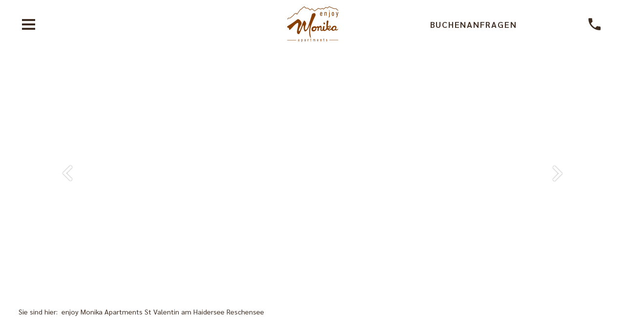

--- FILE ---
content_type: text/html; charset=utf-8
request_url: https://www.garni-monika.it/de
body_size: 107345
content:
<!DOCTYPE html><html lang="de" id="Uph4uiB5ZrKb7zuVQxrdx" translate="no" class="SiteRoot"><head><meta charSet="utf-8"/><meta name="viewport" content="width=device-width, initial-scale=1"/><script id="usercentrics-cmp" src="https://web.cmp.usercentrics.eu/ui/loader.js" data-settings-id="82lwxVtEl" async=""></script><title>Ferienwohnungen am Haidersee Reschensee | enjoy Monika Apartments Südtirol</title><meta name="description" content="Genießen Sie einen unvergesslichen Urlaub am Reschensee in unseren komfortablen Ferienwohnungen – perfekt für Aktivurlaub und Erholung in der Ferienregion Vinschgau. Ob Skiurlaub, Wandern oder Biken – der Reschenpass begeistert zu jeder Jahreszeit mit seinem vielseitigen Angebot.

Nach einem erlebnisreichen Tag in der Natur entspannen Sie in unserer hauseigenen Sauna oder lassen den Abend im Whirlpool mit Bergblick ausklingen – ideal für Gäste, die Komfort und Ruhe schätzen. Unsere Apartments bieten modernen Wohnkomfort und sind der ideale Ausgangspunkt für Aktivitäten zu jeder Jahreszeit.

Im Winter starten Sie direkt in einen aktiven Skiurlaub in Südtirol, mit Zugang zu den Pisten von Schöneben-Haideralm. Für spontane Gäste bieten wir attraktive Last minute Skiurlaub-Angebote.

Ob Sie auf gut markierten Wegen rund um den Reschensee wandern, auf zwei Rädern durch den Vinschgau biken oder historische Orte und Bräuche im Rahmen eines Kultururlaubs in Südtirol entdecken möchten – bei uns sind Sie bestens aufgehoben."/><meta name="google" content="notranslate"/><link rel="canonical" href="https://www.garni-monika.it/de"/><link rel="preload" href="https://storage.googleapis.com/fonts.sites.hgv.it/sarabun-400-normal-latin-v15.woff2" as="font" type="font/woff2" crossorigin="anonymous"/><link rel="preload" href="https://storage.googleapis.com/fonts.sites.hgv.it/sarabun-600-normal-latin-v15.woff2" as="font" type="font/woff2" crossorigin="anonymous"/><link rel="preload" href="https://storage.googleapis.com/fonts.sites.hgv.it/oswald-400-normal-latin-v53.woff2" as="font" type="font/woff2" crossorigin="anonymous"/><link rel="preload" href="https://storage.googleapis.com/fonts.sites.hgv.it/oswald-600-normal-latin-v53.woff2" as="font" type="font/woff2" crossorigin="anonymous"/><link rel="icon" href="https://storage.googleapis.com/sites.hgv.it/favicons/11988/f3c9745d-0bd9-4055-a0bd-d2cdb25cfde9.png" type="image/png" sizes="32x32"/><link rel="icon" href="https://storage.googleapis.com/sites.hgv.it/favicons/11988/f3c9745d-0bd9-4055-a0bd-d2cdb25cfde9.svg" type="image/svg+xml"/><link rel="alternate" hrefLang="de" href="https://www.garni-monika.it/de"/><link rel="alternate" hrefLang="it" href="https://www.garni-monika.it/it"/><link rel="alternate" hrefLang="en" href="https://www.garni-monika.it/en"/><style>@font-face{font-family:"Sarabun";font-style:normal;font-display:swap;font-weight:400;unicode-range:U+0000-00FF,U+0131,U+0152-0153,U+02BB-02BC,U+02C6,U+02DA,U+02DC,U+2000-206F,U+2074,U+20AC,U+2122,U+2191,U+2193,U+2212,U+2215,U+FEFF,U+FFFD;src:url(https://storage.googleapis.com/fonts.sites.hgv.it/sarabun-400-normal-latin-v15.woff2)format("woff2")}@font-face{font-family:"Sarabun";font-style:normal;font-display:swap;font-weight:400;unicode-range:U+0100-024F,U+0259,U+1E00-1EFF,U+2020,U+20A0-20AB,U+20AD-20CF,U+2113,U+2C60-2C7F,U+A720-A7FF;src:url(https://storage.googleapis.com/fonts.sites.hgv.it/sarabun-400-normal-latin-ext-v15.woff2)format("woff2")}@font-face{font-family:"Sarabun";font-style:italic;font-display:swap;font-weight:400;unicode-range:U+0000-00FF,U+0131,U+0152-0153,U+02BB-02BC,U+02C6,U+02DA,U+02DC,U+2000-206F,U+2074,U+20AC,U+2122,U+2191,U+2193,U+2212,U+2215,U+FEFF,U+FFFD;src:url(https://storage.googleapis.com/fonts.sites.hgv.it/sarabun-400-italic-latin-v15.woff2)format("woff2")}@font-face{font-family:"Sarabun";font-style:italic;font-display:swap;font-weight:400;unicode-range:U+0100-024F,U+0259,U+1E00-1EFF,U+2020,U+20A0-20AB,U+20AD-20CF,U+2113,U+2C60-2C7F,U+A720-A7FF;src:url(https://storage.googleapis.com/fonts.sites.hgv.it/sarabun-400-italic-latin-ext-v15.woff2)format("woff2")}@font-face{font-family:"Sarabun";font-style:normal;font-display:swap;font-weight:600;unicode-range:U+0000-00FF,U+0131,U+0152-0153,U+02BB-02BC,U+02C6,U+02DA,U+02DC,U+2000-206F,U+2074,U+20AC,U+2122,U+2191,U+2193,U+2212,U+2215,U+FEFF,U+FFFD;src:url(https://storage.googleapis.com/fonts.sites.hgv.it/sarabun-600-normal-latin-v15.woff2)format("woff2")}@font-face{font-family:"Sarabun";font-style:normal;font-display:swap;font-weight:600;unicode-range:U+0100-024F,U+0259,U+1E00-1EFF,U+2020,U+20A0-20AB,U+20AD-20CF,U+2113,U+2C60-2C7F,U+A720-A7FF;src:url(https://storage.googleapis.com/fonts.sites.hgv.it/sarabun-600-normal-latin-ext-v15.woff2)format("woff2")}@font-face{font-family:"Sarabun";font-style:italic;font-display:swap;font-weight:600;unicode-range:U+0000-00FF,U+0131,U+0152-0153,U+02BB-02BC,U+02C6,U+02DA,U+02DC,U+2000-206F,U+2074,U+20AC,U+2122,U+2191,U+2193,U+2212,U+2215,U+FEFF,U+FFFD;src:url(https://storage.googleapis.com/fonts.sites.hgv.it/sarabun-600-italic-latin-v15.woff2)format("woff2")}@font-face{font-family:"Sarabun";font-style:italic;font-display:swap;font-weight:600;unicode-range:U+0100-024F,U+0259,U+1E00-1EFF,U+2020,U+20A0-20AB,U+20AD-20CF,U+2113,U+2C60-2C7F,U+A720-A7FF;src:url(https://storage.googleapis.com/fonts.sites.hgv.it/sarabun-600-italic-latin-ext-v15.woff2)format("woff2")}@font-face{font-family:"Oswald";font-style:normal;font-display:swap;font-weight:400;unicode-range:U+0000-00FF,U+0131,U+0152-0153,U+02BB-02BC,U+02C6,U+02DA,U+02DC,U+2000-206F,U+2074,U+20AC,U+2122,U+2191,U+2193,U+2212,U+2215,U+FEFF,U+FFFD;src:url(https://storage.googleapis.com/fonts.sites.hgv.it/oswald-400-normal-latin-v53.woff2)format("woff2")}@font-face{font-family:"Oswald";font-style:normal;font-display:swap;font-weight:400;unicode-range:U+0100-024F,U+0259,U+1E00-1EFF,U+2020,U+20A0-20AB,U+20AD-20CF,U+2113,U+2C60-2C7F,U+A720-A7FF;src:url(https://storage.googleapis.com/fonts.sites.hgv.it/oswald-400-normal-latin-ext-v53.woff2)format("woff2")}@font-face{font-family:"Oswald";font-style:normal;font-display:swap;font-weight:400;unicode-range:U+0301,U+0400-045F,U+0490-0491,U+04B0-04B1,U+2116;src:url(https://storage.googleapis.com/fonts.sites.hgv.it/oswald-400-normal-cyrillic-v53.woff2)format("woff2")}@font-face{font-family:"Oswald";font-style:normal;font-display:swap;font-weight:600;unicode-range:U+0000-00FF,U+0131,U+0152-0153,U+02BB-02BC,U+02C6,U+02DA,U+02DC,U+2000-206F,U+2074,U+20AC,U+2122,U+2191,U+2193,U+2212,U+2215,U+FEFF,U+FFFD;src:url(https://storage.googleapis.com/fonts.sites.hgv.it/oswald-600-normal-latin-v53.woff2)format("woff2")}@font-face{font-family:"Oswald";font-style:normal;font-display:swap;font-weight:600;unicode-range:U+0100-024F,U+0259,U+1E00-1EFF,U+2020,U+20A0-20AB,U+20AD-20CF,U+2113,U+2C60-2C7F,U+A720-A7FF;src:url(https://storage.googleapis.com/fonts.sites.hgv.it/oswald-600-normal-latin-ext-v53.woff2)format("woff2")}@font-face{font-family:"Oswald";font-style:normal;font-display:swap;font-weight:600;unicode-range:U+0301,U+0400-045F,U+0490-0491,U+04B0-04B1,U+2116;src:url(https://storage.googleapis.com/fonts.sites.hgv.it/oswald-600-normal-cyrillic-v53.woff2)format("woff2")}</style><script type="module" src="/assets/site-DFeAmP4U.js"></script><script>"use strict";window.dataLayer=window.dataLayer??[];function gtag(){dataLayer.push(arguments)}gtag("consent","default",{ad_personalization:"denied",ad_storage:"denied",ad_user_data:"denied",analytics_storage:"denied",wait_for_update:2e3});
</script><script>
        (function(w,d,s,l,i){w[l]=w[l]||[];w[l].push({'gtm.start':
        new Date().getTime(),event:'gtm.js'});var f=d.getElementsByTagName(s)[0],
        j=d.createElement(s),dl=l!='dataLayer'?'&l='+l:'';j.async=true;j.src=
        'https://www.googletagmanager.com/gtm.js?id='+i+dl;f.parentNode.insertBefore(j,f);
        })(window,document,'script','dataLayer','GTM-TJ24552');
      </script><link rel="stylesheet" href="/assets/site-DNG1Wj6o.css"/><style id="typestyle-target">.f1q5nyux .ImageOverlay__Title{font-family:"Oswald", sans-serif;font-size:3.01em}.f1q5nyux .ImageOverlay__Subtitle{font-family:"Oswald", sans-serif;font-size:1.38em}.f1q5nyux .Module__Title{font-family:"Oswald", sans-serif;font-size:1.73em}.f1q5nyux h1.Module__Title{font-family:"Oswald", sans-serif;font-size:2.07em}.f1q5nyux .Module__Subtitle{font-family:"Oswald", sans-serif;font-size:1.46em}.f1q5nyux .MultiBox__Tile__Headings{font-family:"Oswald", sans-serif}.f1q5nyux .FooterModule__Title{font-family:"Oswald", sans-serif;font-size:1.13em}.f1q5nyux .Bs-Collapse__HeaderWrap{font-family:"Oswald", sans-serif;font-size:0.86em}.f1q5nyux .ModuleConsentBox__Title,.f1q5nyux .Module__BodyText h2{font-family:"Oswald", sans-serif;font-size:1.3em}.f1q5nyux .Module__BodyText,.f1q5nyux .AccommodationFeaturesModule__List{font-size:1.1em}.f1q5nyux .Module__BodyText h3{font-family:"Oswald", sans-serif;font-size:1.01em}@media (min-width: 1024px){.f1q5nyux .ImageOverlay__Title{font-size:4.02em}.f1q5nyux .ImageOverlay__Subtitle{font-size:1.84em}.f1q5nyux .Module__Title{font-size:2.3em}.f1q5nyux h1.Module__Title{font-size:2.76em}.f1q5nyux .Module__Subtitle{font-size:1.95em}.f1q5nyux .FooterModule__Title{font-size:1.5em}.f1q5nyux .Bs-Collapse__HeaderWrap{font-size:1.15em}.f1q5nyux .ModuleConsentBox__Title,.f1q5nyux .Module__BodyText h2{font-size:1.73em}.f1q5nyux .Module__BodyText h3{font-size:1.35em}}.fyt5ort{background:#ffffff;color:#3e2c21}.f13t230y{background:#ffffff}.fk6f7yc{width:173px}.fmrgh37{background-color:#9d6438;border-color:#9d6438;color:#ffffff}.f1t2ehkz{background-color:#3e2c21;border-color:#3e2c21;color:#ffffff}.f1pfg3f3{background-color:rgba(255, 255, 255, 0.75);color:#3e2c21}.f13sc9nt{color:#3e2c21}.f13sc9nt::before{border-bottom-color:#9d6438}.fk8kvqd{background-color:#9d6438;color:#ffffff}.fk8kvqd::before{border-bottom-color:#9d6438}.fcndgf6{background-color:#ffffff}.fy612pi{object-position:100% 41.705%}.f5dn3zy{object-position:50% 50%}.f10hrc7l{object-position:28.73% 57.56%}.fsjll26{object-position:66.86% 38.63%}.ffr4py8{object-position:50.84% 35.735%}.f11wfqb{object-position:28.61% 38.795%}.f1ewszf0{object-position:85.745% 52.79%}.fwhzjg{object-position:0% 11.84%}.f10o4fk1{object-position:86.03% 44.255%}.fx9lpg9{background:#9d6438;color:#ffffff}.fd0h4o8{background:rgb(242, 242, 242);color:#3e2c21}.f12xg2zp{color:#3e2c21}.f7b9q8u a{color:#4b382b}.f7b9q8u a:hover{text-decoration:underline}.fylvzpb{border-color:#9d6438;color:#9d6438}.f1oamh4c{color:#4b382b}.f1fd9p8z{background-color:#e5ded7;box-shadow:7px 3px 0 #e5ded7, -7px 3px 0 #e5ded7, 7px 0 0 #e5ded7, -7px 0 0 #e5ded7}.f1cja89h{color:#9d6438}.f1bot4zs{background:#ffffff}.f1bot4zs::before{border-color:#ffffff}.fl35imj{background:#e5ded7;color:#3e2c21}.fbr2gee::after{background:linear-gradient(
                  0deg, #ffffff 0%, rgba(255, 255, 255, 0) 3em
                )}.f6zqes{border-color:#9d6438}</style><style>body{font-family:"Sarabun","Helvetica Neue Light","Helvetica Neue","Helvetica","Arial","sans-serif"}</style></head><body><script> (function () { "use strict"; window.matchMedia("(min-width: 1628px)").matches && document.body.classList.add("HeaderModule--wide-menu-fits"); })(); </script><noscript><iframe src="https://www.googletagmanager.com/ns.html?id=GTM-TJ24552" height="0" width="0" style="display:none;visibility:hidden"></iframe></noscript><div id="root"><link rel="preload" as="image" href="https://storage.googleapis.com/sites.hgv.it/logos/11988/fb259991-b690-41bf-9073-685d2dfdd077.svg"/><link rel="preload" as="image" imageSrcSet="https://cdn.easychannel.it/mss/mss_renderimg.php?id=11988&amp;src=374d37ba8cac303f390a142792cdaf1d.jpg&amp;w=320&amp;cropX=0&amp;cropY=0.0237&amp;cropW=1&amp;cropH=0.8421 320w,
https://cdn.easychannel.it/mss/mss_renderimg.php?id=11988&amp;src=374d37ba8cac303f390a142792cdaf1d.jpg&amp;w=480&amp;cropX=0&amp;cropY=0.0237&amp;cropW=1&amp;cropH=0.8421 480w,
https://cdn.easychannel.it/mss/mss_renderimg.php?id=11988&amp;src=374d37ba8cac303f390a142792cdaf1d.jpg&amp;w=800&amp;cropX=0&amp;cropY=0.0237&amp;cropW=1&amp;cropH=0.8421 800w,
https://cdn.easychannel.it/mss/mss_renderimg.php?id=11988&amp;src=374d37ba8cac303f390a142792cdaf1d.jpg&amp;w=1280&amp;cropX=0&amp;cropY=0.0237&amp;cropW=1&amp;cropH=0.8421 1280w,
https://cdn.easychannel.it/mss/mss_renderimg.php?id=11988&amp;src=374d37ba8cac303f390a142792cdaf1d.jpg&amp;w=1600&amp;cropX=0&amp;cropY=0.0237&amp;cropW=1&amp;cropH=0.8421 1600w,
https://cdn.easychannel.it/mss/mss_renderimg.php?id=11988&amp;src=374d37ba8cac303f390a142792cdaf1d.jpg&amp;w=1920&amp;cropX=0&amp;cropY=0.0237&amp;cropW=1&amp;cropH=0.8421 1920w" imageSizes="100vw"/><link rel="preload" as="image" imageSrcSet="https://cdn.easychannel.it/mss/mss_renderimg.php?id=11988&amp;src=f2c218c105db7a3e80cb7ef6a0f55706.jpg&amp;w=320&amp;cropX=0&amp;cropY=0.123&amp;cropW=1&amp;cropH=0.75 320w,
https://cdn.easychannel.it/mss/mss_renderimg.php?id=11988&amp;src=f2c218c105db7a3e80cb7ef6a0f55706.jpg&amp;w=480&amp;cropX=0&amp;cropY=0.123&amp;cropW=1&amp;cropH=0.75 480w,
https://cdn.easychannel.it/mss/mss_renderimg.php?id=11988&amp;src=f2c218c105db7a3e80cb7ef6a0f55706.jpg&amp;w=800&amp;cropX=0&amp;cropY=0.123&amp;cropW=1&amp;cropH=0.75 800w,
https://cdn.easychannel.it/mss/mss_renderimg.php?id=11988&amp;src=f2c218c105db7a3e80cb7ef6a0f55706.jpg&amp;w=1280&amp;cropX=0&amp;cropY=0.123&amp;cropW=1&amp;cropH=0.75 1280w,
https://cdn.easychannel.it/mss/mss_renderimg.php?id=11988&amp;src=f2c218c105db7a3e80cb7ef6a0f55706.jpg&amp;w=1600&amp;cropX=0&amp;cropY=0.123&amp;cropW=1&amp;cropH=0.75 1600w,
https://cdn.easychannel.it/mss/mss_renderimg.php?id=11988&amp;src=f2c218c105db7a3e80cb7ef6a0f55706.jpg&amp;w=1920&amp;cropX=0&amp;cropY=0.123&amp;cropW=1&amp;cropH=0.75 1920w,
https://cdn.easychannel.it/mss/mss_renderimg.php?id=11988&amp;src=f2c218c105db7a3e80cb7ef6a0f55706.jpg&amp;w=4032&amp;cropX=0&amp;cropY=0.123&amp;cropW=1&amp;cropH=0.75 4032w" imageSizes="100vw"/><link rel="preload" as="image" href="https://storage.googleapis.com/sites.hgv.it/media/suedtirol.svg"/><link rel="preload" as="image" href="https://storage.googleapis.com/sites.hgv.it/media/vinschgau-de.svg"/><link rel="preload" as="image" href="https://storage.googleapis.com/sites.hgv.it/media/reschensee.svg"/><link rel="preload" as="image" href="https://storage.googleapis.com/sites.hgv.it/media/haidersee-2021.svg"/><link rel="preload" as="image" href="https://storage.googleapis.com/sites.hgv.it/media/schoeneben.svg"/><link rel="preload" as="image" href="https://storage.googleapis.com/sites.hgv.it/media/bookingsuedtirol.svg"/><link rel="preload" as="image" href="https://storage.googleapis.com/sites.hgv.it/media/holidaycheck.svg"/><link rel="preload" as="image" href="https://storage.googleapis.com/sites.hgv.it/media/facebook-2019.svg"/><link rel="preload" as="image" href="https://storage.googleapis.com/sites.hgv.it/media/instagram.svg"/><div class="Site Site--is-home"><div class="Site__Inner f1q5nyux"><header class="Module HeaderModule fyt5ort"><div class="HeaderModule__Inner HeaderModule__Inner--wide HeaderModule__Inner--top-below-header-nav"><div class="HeaderModule__TopBlock"><div class="HeaderModule__Language_and_MainMenu"><div class="LanguageMenu LanguageMenu--horizontal LanguageMenu--all-in-header f13t230y LanguageMenu--show-list-on-wide"><div class="LanguageMenu__Inner"><span class="Icon LanguageMenu__Icon LanguageMenu__Icon--front"><svg viewBox="0 0 24 24"><use xlink:href="/svg-sprite/icons.2803b4337ebb11205c67b734177df6be.svg#sprite-icon-language"></use></svg></span><span class="LanguageMenu__SelectedItem">de<span class="Icon LanguageMenu__Icon LanguageMenu__Icon--dropdown"><svg viewBox="0 0 24 24"><use xlink:href="/svg-sprite/icons.2803b4337ebb11205c67b734177df6be.svg#sprite-icon-arrow-down"></use></svg></span></span><select class="LanguageMenu__Select" aria-label="Sprache wählen"><option class="LanguageMenu__SelectOption" value="0" selected="">de</option><option class="LanguageMenu__SelectOption" value="1">it</option><option class="LanguageMenu__SelectOption" value="2">en</option></select></div><ul class="LanguageMenu__List"><li class="LanguageMenu__ListItem LanguageMenu__ListItem--active"><a rel="alternate" hrefLang="de" class="LanguageMenu__Item" href="/de">de</a></li><li class="LanguageMenu__ListItem"><a rel="alternate" hrefLang="it" class="LanguageMenu__Item" href="/it">it</a></li><li class="LanguageMenu__ListItem"><a rel="alternate" hrefLang="en" class="LanguageMenu__Item" href="/en">en</a></li></ul></div></div><div class="HeaderModule__Logo"><a href="/de"><img class="HeaderModule__LogoImage fk6f7yc" src="https://storage.googleapis.com/sites.hgv.it/logos/11988/fb259991-b690-41bf-9073-685d2dfdd077.svg" alt="enjoy Monika " width="467" height="324"/></a></div><div class="HeaderModule__BlockF"><div class="ActionModuleNavigation ActionModuleNavigation--block"><div class="ActionModuleNavigation__Quick"></div><a class="Button ActionModuleNavigation__Item Button--flat Button--square Button--primary fmrgh37" href="/de/anfragen-und-buchen#cJiBKDLQ">Buchen</a><a class="Button ActionModuleNavigation__Item Button--flat Button--square Button--secondary f1t2ehkz" href="/de/anfragen-und-buchen#KPjcTaJv">Anfragen</a></div><div class="HeaderModule__BlockC"><div class="LanguageMenu LanguageMenu--horizontal LanguageMenu--all-in-header f13t230y LanguageMenu--show-list-on-wide"><div class="LanguageMenu__Inner"><span class="Icon LanguageMenu__Icon LanguageMenu__Icon--front"><svg viewBox="0 0 24 24"><use xlink:href="/svg-sprite/icons.2803b4337ebb11205c67b734177df6be.svg#sprite-icon-language"></use></svg></span><span class="LanguageMenu__SelectedItem">de<span class="Icon LanguageMenu__Icon LanguageMenu__Icon--dropdown"><svg viewBox="0 0 24 24"><use xlink:href="/svg-sprite/icons.2803b4337ebb11205c67b734177df6be.svg#sprite-icon-arrow-down"></use></svg></span></span><select class="LanguageMenu__Select" aria-label="Sprache wählen"><option class="LanguageMenu__SelectOption" value="0" selected="">de</option><option class="LanguageMenu__SelectOption" value="1">it</option><option class="LanguageMenu__SelectOption" value="2">en</option></select></div><ul class="LanguageMenu__List"><li class="LanguageMenu__ListItem LanguageMenu__ListItem--active"><a rel="alternate" hrefLang="de" class="LanguageMenu__Item" href="/de">de</a></li><li class="LanguageMenu__ListItem"><a rel="alternate" hrefLang="it" class="LanguageMenu__Item" href="/it">it</a></li><li class="LanguageMenu__ListItem"><a rel="alternate" hrefLang="en" class="LanguageMenu__Item" href="/en">en</a></li></ul></div><ul class="ContactNav HeaderModule__Contact Nav"><li class="ContactNav__ListItem"><a class="ContactNav__Item" href="tel:+390473634698" aria-label="anrufen"><span class="Icon ContactNav__Icon"><svg viewBox="0 0 24 24"><use xlink:href="/svg-sprite/icons.2803b4337ebb11205c67b734177df6be.svg#sprite-icon-phone"></use></svg></span><span class="ContactNav__ItemText">+39 0473 634698</span></a></li><li class="ContactNav__ListItem"><a class="ContactNav__Item" href="mailto:info@garni-monika.it" aria-label="E-Mail schreiben"><span class="Icon ContactNav__Icon"><svg viewBox="0 0 24 24"><use xlink:href="/svg-sprite/icons.2803b4337ebb11205c67b734177df6be.svg#sprite-icon-email-outline"></use></svg></span><span class="ContactNav__ItemText">info@garni-monika.it</span></a></li></ul></div></div></div><div class="HeaderModule__BottomBlock"><div class="MainMenu__Wrapper f1pfg3f3 MainMenu__Wrapper--below-header-nav MainMenu__Wrapper--horizontal MainMenu__Wrapper--absolute"><nav class="MainMenu__Container"><ul class="MainMenu__List MainMenu__ListLevel0 MainMenu__List--last-right-align f13sc9nt"><li class="MainMenu__ListItem MainMenu__ListItemLevel0"><div class="MainMenu__ItemWrap"><a class="MainMenu__Item MainMenu__ItemLevel0" href="/de/wohnen"><span class="MainMenu__Item__Text">Wohnen</span></a></div><ul class="MainMenu__List MainMenu__ListLevel1 MainMenu__List--parent-item-repeated fk8kvqd"><li class="MainMenu__ListItem MainMenu__ListItemLevel1"><div class="MainMenu__ItemWrap"><a class="MainMenu__Item MainMenu__ItemLevel1" href="/de/wohnen"><span class="MainMenu__Item__Text">Wohnen</span></a></div></li><li class="MainMenu__ListItem MainMenu__ListItemLevel1"><div class="MainMenu__ItemWrap"><a class="MainMenu__Item MainMenu__ItemLevel1" href="/de/wohnen#BjLy9kmw7"><span class="MainMenu__Item__Text">Preisliste</span></a></div></li></ul></li><li class="MainMenu__ListItem MainMenu__ListItemLevel0"><div class="MainMenu__ItemWrap"><a class="MainMenu__Item MainMenu__ItemLevel0" href="/de/anfragen-und-buchen"><span class="MainMenu__Item__Text">Anfragen &amp; Buchen</span></a></div></li><li class="MainMenu__ListItem MainMenu__ListItemLevel0"><div class="MainMenu__ItemWrap"><a class="MainMenu__Item MainMenu__ItemLevel0" href="/de/wellness"><span class="MainMenu__Item__Text">Wellness</span></a></div></li><li class="MainMenu__ListItem MainMenu__ListItemLevel0"><div class="MainMenu__ItemWrap"><a class="MainMenu__Item MainMenu__ItemLevel0" href="/de/durchs-ganze-jahr"><span class="MainMenu__Item__Text">Durchs ganze Jahr</span></a></div><ul class="MainMenu__List MainMenu__ListLevel1 MainMenu__List--parent-item-repeated fk8kvqd"><li class="MainMenu__ListItem MainMenu__ListItemLevel1"><div class="MainMenu__ItemWrap"><a class="MainMenu__Item MainMenu__ItemLevel1" href="/de/durchs-ganze-jahr"><span class="MainMenu__Item__Text">Durchs ganze Jahr</span></a></div></li><li class="MainMenu__ListItem MainMenu__ListItemLevel1"><div class="MainMenu__ItemWrap"><a class="MainMenu__Item MainMenu__ItemLevel1" href="/de/durchs-ganze-jahr#ppuKvsoB"><span class="MainMenu__Item__Text">Bergfrühling</span></a></div></li><li class="MainMenu__ListItem MainMenu__ListItemLevel1"><div class="MainMenu__ItemWrap"><a class="MainMenu__Item MainMenu__ItemLevel1" href="/de/durchs-ganze-jahr#MICVnKZv"><span class="MainMenu__Item__Text">Sommerfrische</span></a></div></li><li class="MainMenu__ListItem MainMenu__ListItemLevel1"><div class="MainMenu__ItemWrap"><a class="MainMenu__Item MainMenu__ItemLevel1" href="/de/durchs-ganze-jahr#Z8eEJAQb"><span class="MainMenu__Item__Text">Almherbst</span></a></div></li><li class="MainMenu__ListItem MainMenu__ListItemLevel1"><div class="MainMenu__ItemWrap"><a class="MainMenu__Item MainMenu__ItemLevel1" href="/de/durchs-ganze-jahr#urgAmtFs"><span class="MainMenu__Item__Text">Winterspaß</span></a></div></li></ul></li><li class="MainMenu__ListItem MainMenu__ListItemLevel0"><div class="MainMenu__ItemWrap"><span class="MainMenu__Item MainMenu__ItemLevel0"><span class="MainMenu__Item__Text">Erleben</span></span></div><ul class="MainMenu__List MainMenu__ListLevel1 fk8kvqd"><li class="MainMenu__ListItem MainMenu__ListItemLevel1"><div class="MainMenu__ItemWrap"><a class="MainMenu__Item MainMenu__ItemLevel1" href="/de/erleben/aktivurlaub-im-vinschgau"><span class="MainMenu__Item__Text">Aktivurlaub</span></a></div></li><li class="MainMenu__ListItem MainMenu__ListItemLevel1"><div class="MainMenu__ItemWrap"><a class="MainMenu__Item MainMenu__ItemLevel1" href="/de/erleben/kultururlaub"><span class="MainMenu__Item__Text">Kultururlaub</span></a></div></li><li class="MainMenu__ListItem MainMenu__ListItemLevel1"><div class="MainMenu__ItemWrap"><a class="MainMenu__Item MainMenu__ItemLevel1" href="/de/erleben/genussurlaub"><span class="MainMenu__Item__Text">Genussurlaub</span></a></div></li><li class="MainMenu__ListItem MainMenu__ListItemLevel1"><div class="MainMenu__ItemWrap"><a class="MainMenu__Item MainMenu__ItemLevel1" href="/de/erleben/familienurlaub"><span class="MainMenu__Item__Text">Familienurlaub</span></a></div></li></ul></li><li class="MainMenu__ListItem MainMenu__ListItemLevel0"><div class="MainMenu__ItemWrap"><a class="MainMenu__Item MainMenu__ItemLevel0" href="/de/info"><span class="MainMenu__Item__Text">Info</span></a></div><ul class="MainMenu__List MainMenu__ListLevel1 MainMenu__List--parent-item-repeated fk8kvqd"><li class="MainMenu__ListItem MainMenu__ListItemLevel1"><div class="MainMenu__ItemWrap"><a class="MainMenu__Item MainMenu__ItemLevel1" href="/de/info"><span class="MainMenu__Item__Text">Info</span></a></div></li><li class="MainMenu__ListItem MainMenu__ListItemLevel1"><div class="MainMenu__ItemWrap"><a class="MainMenu__Item MainMenu__ItemLevel1" href="/de/info#GrPpBnHD"><span class="MainMenu__Item__Text">Wetter</span></a></div></li><li class="MainMenu__ListItem MainMenu__ListItemLevel1"><div class="MainMenu__ItemWrap"><a class="MainMenu__Item MainMenu__ItemLevel1" href="/de/info#ahflpiRT"><span class="MainMenu__Item__Text">Social Wall</span></a></div></li></ul></li></ul></nav></div><div id="FR56Ldlu8" class="Module ImagesModule fcndgf6"><div class="ImagesModule__Inner ImagesModule__Inner--width-5"><div class="SliderModule"><button class="ContentSlider__Control--prev ContentSlider__Control" aria-label="vorheriges Bild anzeigen"><span class="Icon ContentSlider__Control__Icon"><svg viewBox="0 0 24 24"><use xlink:href="/svg-sprite/icons.2803b4337ebb11205c67b734177df6be.svg#sprite-icon-arrow-left"></use></svg></span></button><div class="EmblaCarousel"><div class="EmblaCarousel__Container SliderModule__Container SliderModule__Container--gap-none"><div class="EmblaCarousel__Slide SliderModule__SlideOuter EmblaCarousel__Slide--is-selected"><div class="SliderModule__Slide"><div class="FullImageContainer"><img class="FullImageContainer__Image fy612pi" src="https://cdn.easychannel.it/mss/mss_renderimg.php?id=11988&amp;src=374d37ba8cac303f390a142792cdaf1d.jpg&amp;w=1920&amp;cropX=0&amp;cropY=0.0237&amp;cropW=1&amp;cropH=0.8421" srcSet="https://cdn.easychannel.it/mss/mss_renderimg.php?id=11988&amp;src=374d37ba8cac303f390a142792cdaf1d.jpg&amp;w=320&amp;cropX=0&amp;cropY=0.0237&amp;cropW=1&amp;cropH=0.8421 320w,
https://cdn.easychannel.it/mss/mss_renderimg.php?id=11988&amp;src=374d37ba8cac303f390a142792cdaf1d.jpg&amp;w=480&amp;cropX=0&amp;cropY=0.0237&amp;cropW=1&amp;cropH=0.8421 480w,
https://cdn.easychannel.it/mss/mss_renderimg.php?id=11988&amp;src=374d37ba8cac303f390a142792cdaf1d.jpg&amp;w=800&amp;cropX=0&amp;cropY=0.0237&amp;cropW=1&amp;cropH=0.8421 800w,
https://cdn.easychannel.it/mss/mss_renderimg.php?id=11988&amp;src=374d37ba8cac303f390a142792cdaf1d.jpg&amp;w=1280&amp;cropX=0&amp;cropY=0.0237&amp;cropW=1&amp;cropH=0.8421 1280w,
https://cdn.easychannel.it/mss/mss_renderimg.php?id=11988&amp;src=374d37ba8cac303f390a142792cdaf1d.jpg&amp;w=1600&amp;cropX=0&amp;cropY=0.0237&amp;cropW=1&amp;cropH=0.8421 1600w,
https://cdn.easychannel.it/mss/mss_renderimg.php?id=11988&amp;src=374d37ba8cac303f390a142792cdaf1d.jpg&amp;w=1920&amp;cropX=0&amp;cropY=0.0237&amp;cropW=1&amp;cropH=0.8421 1920w" loading="eager" sizes="100vw" width="1600" height="900" alt=""/></div></div></div><div class="EmblaCarousel__Slide SliderModule__SlideOuter"><div class="SliderModule__Slide"><div class="FullImageContainer"><img class="FullImageContainer__Image f5dn3zy" src="https://cdn.easychannel.it/mss/mss_renderimg.php?id=11988&amp;src=f2c218c105db7a3e80cb7ef6a0f55706.jpg&amp;w=1920&amp;cropX=0&amp;cropY=0.123&amp;cropW=1&amp;cropH=0.75" srcSet="https://cdn.easychannel.it/mss/mss_renderimg.php?id=11988&amp;src=f2c218c105db7a3e80cb7ef6a0f55706.jpg&amp;w=320&amp;cropX=0&amp;cropY=0.123&amp;cropW=1&amp;cropH=0.75 320w,
https://cdn.easychannel.it/mss/mss_renderimg.php?id=11988&amp;src=f2c218c105db7a3e80cb7ef6a0f55706.jpg&amp;w=480&amp;cropX=0&amp;cropY=0.123&amp;cropW=1&amp;cropH=0.75 480w,
https://cdn.easychannel.it/mss/mss_renderimg.php?id=11988&amp;src=f2c218c105db7a3e80cb7ef6a0f55706.jpg&amp;w=800&amp;cropX=0&amp;cropY=0.123&amp;cropW=1&amp;cropH=0.75 800w,
https://cdn.easychannel.it/mss/mss_renderimg.php?id=11988&amp;src=f2c218c105db7a3e80cb7ef6a0f55706.jpg&amp;w=1280&amp;cropX=0&amp;cropY=0.123&amp;cropW=1&amp;cropH=0.75 1280w,
https://cdn.easychannel.it/mss/mss_renderimg.php?id=11988&amp;src=f2c218c105db7a3e80cb7ef6a0f55706.jpg&amp;w=1600&amp;cropX=0&amp;cropY=0.123&amp;cropW=1&amp;cropH=0.75 1600w,
https://cdn.easychannel.it/mss/mss_renderimg.php?id=11988&amp;src=f2c218c105db7a3e80cb7ef6a0f55706.jpg&amp;w=1920&amp;cropX=0&amp;cropY=0.123&amp;cropW=1&amp;cropH=0.75 1920w,
https://cdn.easychannel.it/mss/mss_renderimg.php?id=11988&amp;src=f2c218c105db7a3e80cb7ef6a0f55706.jpg&amp;w=4032&amp;cropX=0&amp;cropY=0.123&amp;cropW=1&amp;cropH=0.75 4032w" loading="eager" sizes="100vw" width="1600" height="900" alt=""/></div></div></div><div class="EmblaCarousel__Slide SliderModule__SlideOuter"><div class="SliderModule__Slide"><div class="FullImageContainer"><img class="FullImageContainer__Image f5dn3zy" src="https://cdn.easychannel.it/mss/mss_renderimg.php?id=11988&amp;src=1e5b0d84552e84ff6cc94a4c90926c3a.jpg&amp;w=1920&amp;cropX=0&amp;cropY=0.0004&amp;cropW=1&amp;cropH=0.9993" srcSet="https://cdn.easychannel.it/mss/mss_renderimg.php?id=11988&amp;src=1e5b0d84552e84ff6cc94a4c90926c3a.jpg&amp;w=320&amp;cropX=0&amp;cropY=0.0004&amp;cropW=1&amp;cropH=0.9993 320w,
https://cdn.easychannel.it/mss/mss_renderimg.php?id=11988&amp;src=1e5b0d84552e84ff6cc94a4c90926c3a.jpg&amp;w=480&amp;cropX=0&amp;cropY=0.0004&amp;cropW=1&amp;cropH=0.9993 480w,
https://cdn.easychannel.it/mss/mss_renderimg.php?id=11988&amp;src=1e5b0d84552e84ff6cc94a4c90926c3a.jpg&amp;w=800&amp;cropX=0&amp;cropY=0.0004&amp;cropW=1&amp;cropH=0.9993 800w,
https://cdn.easychannel.it/mss/mss_renderimg.php?id=11988&amp;src=1e5b0d84552e84ff6cc94a4c90926c3a.jpg&amp;w=1280&amp;cropX=0&amp;cropY=0.0004&amp;cropW=1&amp;cropH=0.9993 1280w,
https://cdn.easychannel.it/mss/mss_renderimg.php?id=11988&amp;src=1e5b0d84552e84ff6cc94a4c90926c3a.jpg&amp;w=1600&amp;cropX=0&amp;cropY=0.0004&amp;cropW=1&amp;cropH=0.9993 1600w,
https://cdn.easychannel.it/mss/mss_renderimg.php?id=11988&amp;src=1e5b0d84552e84ff6cc94a4c90926c3a.jpg&amp;w=1920&amp;cropX=0&amp;cropY=0.0004&amp;cropW=1&amp;cropH=0.9993 1920w" loading="lazy" sizes="100vw" width="1600" height="900" alt=""/></div></div></div><div class="EmblaCarousel__Slide SliderModule__SlideOuter"><div class="SliderModule__Slide"><div class="FullImageContainer"><img class="FullImageContainer__Image f5dn3zy" src="https://cdn.easychannel.it/mss/mss_renderimg.php?id=11988&amp;src=3737335218506ea22b09974e987affc9.jpg&amp;w=1920&amp;cropX=0&amp;cropY=0.0787&amp;cropW=1&amp;cropH=0.8427" srcSet="https://cdn.easychannel.it/mss/mss_renderimg.php?id=11988&amp;src=3737335218506ea22b09974e987affc9.jpg&amp;w=320&amp;cropX=0&amp;cropY=0.0787&amp;cropW=1&amp;cropH=0.8427 320w,
https://cdn.easychannel.it/mss/mss_renderimg.php?id=11988&amp;src=3737335218506ea22b09974e987affc9.jpg&amp;w=480&amp;cropX=0&amp;cropY=0.0787&amp;cropW=1&amp;cropH=0.8427 480w,
https://cdn.easychannel.it/mss/mss_renderimg.php?id=11988&amp;src=3737335218506ea22b09974e987affc9.jpg&amp;w=800&amp;cropX=0&amp;cropY=0.0787&amp;cropW=1&amp;cropH=0.8427 800w,
https://cdn.easychannel.it/mss/mss_renderimg.php?id=11988&amp;src=3737335218506ea22b09974e987affc9.jpg&amp;w=1280&amp;cropX=0&amp;cropY=0.0787&amp;cropW=1&amp;cropH=0.8427 1280w,
https://cdn.easychannel.it/mss/mss_renderimg.php?id=11988&amp;src=3737335218506ea22b09974e987affc9.jpg&amp;w=1600&amp;cropX=0&amp;cropY=0.0787&amp;cropW=1&amp;cropH=0.8427 1600w,
https://cdn.easychannel.it/mss/mss_renderimg.php?id=11988&amp;src=3737335218506ea22b09974e987affc9.jpg&amp;w=1920&amp;cropX=0&amp;cropY=0.0787&amp;cropW=1&amp;cropH=0.8427 1920w" loading="lazy" sizes="100vw" width="1600" height="900" alt=""/></div></div></div><div class="EmblaCarousel__Slide SliderModule__SlideOuter"><div class="SliderModule__Slide"><div class="FullImageContainer"><img class="FullImageContainer__Image f5dn3zy" src="https://cdn.easychannel.it/mss/mss_renderimg.php?id=11988&amp;src=5b01bd4d146da59cc28b959d44597621.jpg&amp;w=1920&amp;cropX=0&amp;cropY=0.125&amp;cropW=1&amp;cropH=0.75" srcSet="https://cdn.easychannel.it/mss/mss_renderimg.php?id=11988&amp;src=5b01bd4d146da59cc28b959d44597621.jpg&amp;w=320&amp;cropX=0&amp;cropY=0.125&amp;cropW=1&amp;cropH=0.75 320w,
https://cdn.easychannel.it/mss/mss_renderimg.php?id=11988&amp;src=5b01bd4d146da59cc28b959d44597621.jpg&amp;w=480&amp;cropX=0&amp;cropY=0.125&amp;cropW=1&amp;cropH=0.75 480w,
https://cdn.easychannel.it/mss/mss_renderimg.php?id=11988&amp;src=5b01bd4d146da59cc28b959d44597621.jpg&amp;w=800&amp;cropX=0&amp;cropY=0.125&amp;cropW=1&amp;cropH=0.75 800w,
https://cdn.easychannel.it/mss/mss_renderimg.php?id=11988&amp;src=5b01bd4d146da59cc28b959d44597621.jpg&amp;w=1280&amp;cropX=0&amp;cropY=0.125&amp;cropW=1&amp;cropH=0.75 1280w,
https://cdn.easychannel.it/mss/mss_renderimg.php?id=11988&amp;src=5b01bd4d146da59cc28b959d44597621.jpg&amp;w=1600&amp;cropX=0&amp;cropY=0.125&amp;cropW=1&amp;cropH=0.75 1600w,
https://cdn.easychannel.it/mss/mss_renderimg.php?id=11988&amp;src=5b01bd4d146da59cc28b959d44597621.jpg&amp;w=1920&amp;cropX=0&amp;cropY=0.125&amp;cropW=1&amp;cropH=0.75 1920w,
https://cdn.easychannel.it/mss/mss_renderimg.php?id=11988&amp;src=5b01bd4d146da59cc28b959d44597621.jpg&amp;w=2272&amp;cropX=0&amp;cropY=0.125&amp;cropW=1&amp;cropH=0.75 2272w" loading="lazy" sizes="100vw" width="1600" height="900" alt=""/></div></div></div><div class="EmblaCarousel__Slide SliderModule__SlideOuter"><div class="SliderModule__Slide"><div class="FullImageContainer"><img class="FullImageContainer__Image f5dn3zy" src="https://cdn.easychannel.it/mss/mss_renderimg.php?id=11988&amp;src=133792265d15affbf2c82a041d0779ea.jpg&amp;w=1920&amp;cropX=0.0001&amp;cropY=0&amp;cropW=0.9999&amp;cropH=1" srcSet="https://cdn.easychannel.it/mss/mss_renderimg.php?id=11988&amp;src=133792265d15affbf2c82a041d0779ea.jpg&amp;w=320&amp;cropX=0.0001&amp;cropY=0&amp;cropW=0.9999&amp;cropH=1 320w,
https://cdn.easychannel.it/mss/mss_renderimg.php?id=11988&amp;src=133792265d15affbf2c82a041d0779ea.jpg&amp;w=480&amp;cropX=0.0001&amp;cropY=0&amp;cropW=0.9999&amp;cropH=1 480w,
https://cdn.easychannel.it/mss/mss_renderimg.php?id=11988&amp;src=133792265d15affbf2c82a041d0779ea.jpg&amp;w=800&amp;cropX=0.0001&amp;cropY=0&amp;cropW=0.9999&amp;cropH=1 800w,
https://cdn.easychannel.it/mss/mss_renderimg.php?id=11988&amp;src=133792265d15affbf2c82a041d0779ea.jpg&amp;w=1280&amp;cropX=0.0001&amp;cropY=0&amp;cropW=0.9999&amp;cropH=1 1280w,
https://cdn.easychannel.it/mss/mss_renderimg.php?id=11988&amp;src=133792265d15affbf2c82a041d0779ea.jpg&amp;w=1600&amp;cropX=0.0001&amp;cropY=0&amp;cropW=0.9999&amp;cropH=1 1600w,
https://cdn.easychannel.it/mss/mss_renderimg.php?id=11988&amp;src=133792265d15affbf2c82a041d0779ea.jpg&amp;w=1920&amp;cropX=0.0001&amp;cropY=0&amp;cropW=0.9999&amp;cropH=1 1920w,
https://cdn.easychannel.it/mss/mss_renderimg.php?id=11988&amp;src=133792265d15affbf2c82a041d0779ea.jpg&amp;w=2395&amp;cropX=0.0001&amp;cropY=0&amp;cropW=0.9999&amp;cropH=1 2395w" loading="lazy" sizes="100vw" width="1600" height="900" alt=""/></div></div></div><div class="EmblaCarousel__Slide SliderModule__SlideOuter"><div class="SliderModule__Slide"><div class="FullImageContainer"><img class="FullImageContainer__Image f10hrc7l" src="https://cdn.easychannel.it/mss/mss_renderimg.php?id=11988&amp;src=7c80766ede2e12b279462d22e25155dd.jpg&amp;w=1920&amp;cropX=0&amp;cropY=0.1283&amp;cropW=1&amp;cropH=0.8441" srcSet="https://cdn.easychannel.it/mss/mss_renderimg.php?id=11988&amp;src=7c80766ede2e12b279462d22e25155dd.jpg&amp;w=320&amp;cropX=0&amp;cropY=0.1283&amp;cropW=1&amp;cropH=0.8441 320w,
https://cdn.easychannel.it/mss/mss_renderimg.php?id=11988&amp;src=7c80766ede2e12b279462d22e25155dd.jpg&amp;w=480&amp;cropX=0&amp;cropY=0.1283&amp;cropW=1&amp;cropH=0.8441 480w,
https://cdn.easychannel.it/mss/mss_renderimg.php?id=11988&amp;src=7c80766ede2e12b279462d22e25155dd.jpg&amp;w=800&amp;cropX=0&amp;cropY=0.1283&amp;cropW=1&amp;cropH=0.8441 800w,
https://cdn.easychannel.it/mss/mss_renderimg.php?id=11988&amp;src=7c80766ede2e12b279462d22e25155dd.jpg&amp;w=1280&amp;cropX=0&amp;cropY=0.1283&amp;cropW=1&amp;cropH=0.8441 1280w,
https://cdn.easychannel.it/mss/mss_renderimg.php?id=11988&amp;src=7c80766ede2e12b279462d22e25155dd.jpg&amp;w=1600&amp;cropX=0&amp;cropY=0.1283&amp;cropW=1&amp;cropH=0.8441 1600w,
https://cdn.easychannel.it/mss/mss_renderimg.php?id=11988&amp;src=7c80766ede2e12b279462d22e25155dd.jpg&amp;w=1920&amp;cropX=0&amp;cropY=0.1283&amp;cropW=1&amp;cropH=0.8441 1920w,
https://cdn.easychannel.it/mss/mss_renderimg.php?id=11988&amp;src=7c80766ede2e12b279462d22e25155dd.jpg&amp;w=2272&amp;cropX=0&amp;cropY=0.1283&amp;cropW=1&amp;cropH=0.8441 2272w" loading="lazy" sizes="100vw" width="1600" height="900" alt=""/></div></div></div><div class="EmblaCarousel__Slide SliderModule__SlideOuter"><div class="SliderModule__Slide"><div class="FullImageContainer"><img class="FullImageContainer__Image f5dn3zy" src="https://cdn.easychannel.it/mss/mss_renderimg.php?id=11988&amp;src=eb64abd0b8af7aebb7e8386a5628e1b6.jpg&amp;w=1920&amp;cropX=0&amp;cropY=0.0005&amp;cropW=1&amp;cropH=0.999" srcSet="https://cdn.easychannel.it/mss/mss_renderimg.php?id=11988&amp;src=eb64abd0b8af7aebb7e8386a5628e1b6.jpg&amp;w=320&amp;cropX=0&amp;cropY=0.0005&amp;cropW=1&amp;cropH=0.999 320w,
https://cdn.easychannel.it/mss/mss_renderimg.php?id=11988&amp;src=eb64abd0b8af7aebb7e8386a5628e1b6.jpg&amp;w=480&amp;cropX=0&amp;cropY=0.0005&amp;cropW=1&amp;cropH=0.999 480w,
https://cdn.easychannel.it/mss/mss_renderimg.php?id=11988&amp;src=eb64abd0b8af7aebb7e8386a5628e1b6.jpg&amp;w=800&amp;cropX=0&amp;cropY=0.0005&amp;cropW=1&amp;cropH=0.999 800w,
https://cdn.easychannel.it/mss/mss_renderimg.php?id=11988&amp;src=eb64abd0b8af7aebb7e8386a5628e1b6.jpg&amp;w=1280&amp;cropX=0&amp;cropY=0.0005&amp;cropW=1&amp;cropH=0.999 1280w,
https://cdn.easychannel.it/mss/mss_renderimg.php?id=11988&amp;src=eb64abd0b8af7aebb7e8386a5628e1b6.jpg&amp;w=1600&amp;cropX=0&amp;cropY=0.0005&amp;cropW=1&amp;cropH=0.999 1600w,
https://cdn.easychannel.it/mss/mss_renderimg.php?id=11988&amp;src=eb64abd0b8af7aebb7e8386a5628e1b6.jpg&amp;w=1920&amp;cropX=0&amp;cropY=0.0005&amp;cropW=1&amp;cropH=0.999 1920w,
https://cdn.easychannel.it/mss/mss_renderimg.php?id=11988&amp;src=eb64abd0b8af7aebb7e8386a5628e1b6.jpg&amp;w=2188&amp;cropX=0&amp;cropY=0.0005&amp;cropW=1&amp;cropH=0.999 2188w" loading="lazy" sizes="100vw" width="1600" height="900" alt=""/></div></div></div><div class="EmblaCarousel__Slide SliderModule__SlideOuter"><div class="SliderModule__Slide"><div class="FullImageContainer"><img class="FullImageContainer__Image f5dn3zy" src="https://cdn.easychannel.it/mss/mss_renderimg.php?id=11988&amp;src=74783404da4a6fe571ab686c4f65afe5.jpg&amp;w=1920&amp;cropX=0.06&amp;cropY=0.0016&amp;cropW=0.8801&amp;cropH=0.6601" srcSet="https://cdn.easychannel.it/mss/mss_renderimg.php?id=11988&amp;src=74783404da4a6fe571ab686c4f65afe5.jpg&amp;w=320&amp;cropX=0.06&amp;cropY=0.0016&amp;cropW=0.8801&amp;cropH=0.6601 320w,
https://cdn.easychannel.it/mss/mss_renderimg.php?id=11988&amp;src=74783404da4a6fe571ab686c4f65afe5.jpg&amp;w=480&amp;cropX=0.06&amp;cropY=0.0016&amp;cropW=0.8801&amp;cropH=0.6601 480w,
https://cdn.easychannel.it/mss/mss_renderimg.php?id=11988&amp;src=74783404da4a6fe571ab686c4f65afe5.jpg&amp;w=800&amp;cropX=0.06&amp;cropY=0.0016&amp;cropW=0.8801&amp;cropH=0.6601 800w,
https://cdn.easychannel.it/mss/mss_renderimg.php?id=11988&amp;src=74783404da4a6fe571ab686c4f65afe5.jpg&amp;w=1280&amp;cropX=0.06&amp;cropY=0.0016&amp;cropW=0.8801&amp;cropH=0.6601 1280w,
https://cdn.easychannel.it/mss/mss_renderimg.php?id=11988&amp;src=74783404da4a6fe571ab686c4f65afe5.jpg&amp;w=1600&amp;cropX=0.06&amp;cropY=0.0016&amp;cropW=0.8801&amp;cropH=0.6601 1600w,
https://cdn.easychannel.it/mss/mss_renderimg.php?id=11988&amp;src=74783404da4a6fe571ab686c4f65afe5.jpg&amp;w=1920&amp;cropX=0.06&amp;cropY=0.0016&amp;cropW=0.8801&amp;cropH=0.6601 1920w,
https://cdn.easychannel.it/mss/mss_renderimg.php?id=11988&amp;src=74783404da4a6fe571ab686c4f65afe5.jpg&amp;w=3211&amp;cropX=0.06&amp;cropY=0.0016&amp;cropW=0.8801&amp;cropH=0.6601 3211w" loading="lazy" sizes="100vw" width="1600" height="900" alt=""/></div></div></div><div class="EmblaCarousel__Slide SliderModule__SlideOuter"><div class="SliderModule__Slide"><div class="FullImageContainer"><img class="FullImageContainer__Image f5dn3zy" src="https://cdn.easychannel.it/mss/mss_renderimg.php?id=11988&amp;src=1ea7b4dabf35db0cc01b44c2119b65a7.jpg&amp;w=1920&amp;cropX=0&amp;cropY=0.0004&amp;cropW=1&amp;cropH=0.9991" srcSet="https://cdn.easychannel.it/mss/mss_renderimg.php?id=11988&amp;src=1ea7b4dabf35db0cc01b44c2119b65a7.jpg&amp;w=320&amp;cropX=0&amp;cropY=0.0004&amp;cropW=1&amp;cropH=0.9991 320w,
https://cdn.easychannel.it/mss/mss_renderimg.php?id=11988&amp;src=1ea7b4dabf35db0cc01b44c2119b65a7.jpg&amp;w=480&amp;cropX=0&amp;cropY=0.0004&amp;cropW=1&amp;cropH=0.9991 480w,
https://cdn.easychannel.it/mss/mss_renderimg.php?id=11988&amp;src=1ea7b4dabf35db0cc01b44c2119b65a7.jpg&amp;w=800&amp;cropX=0&amp;cropY=0.0004&amp;cropW=1&amp;cropH=0.9991 800w,
https://cdn.easychannel.it/mss/mss_renderimg.php?id=11988&amp;src=1ea7b4dabf35db0cc01b44c2119b65a7.jpg&amp;w=1280&amp;cropX=0&amp;cropY=0.0004&amp;cropW=1&amp;cropH=0.9991 1280w,
https://cdn.easychannel.it/mss/mss_renderimg.php?id=11988&amp;src=1ea7b4dabf35db0cc01b44c2119b65a7.jpg&amp;w=1600&amp;cropX=0&amp;cropY=0.0004&amp;cropW=1&amp;cropH=0.9991 1600w,
https://cdn.easychannel.it/mss/mss_renderimg.php?id=11988&amp;src=1ea7b4dabf35db0cc01b44c2119b65a7.jpg&amp;w=1920&amp;cropX=0&amp;cropY=0.0004&amp;cropW=1&amp;cropH=0.9991 1920w,
https://cdn.easychannel.it/mss/mss_renderimg.php?id=11988&amp;src=1ea7b4dabf35db0cc01b44c2119b65a7.jpg&amp;w=2151&amp;cropX=0&amp;cropY=0.0004&amp;cropW=1&amp;cropH=0.9991 2151w" loading="lazy" sizes="100vw" width="1600" height="900" alt=""/></div></div></div><div class="EmblaCarousel__Slide SliderModule__SlideOuter"><div class="SliderModule__Slide"><div class="FullImageContainer"><img class="FullImageContainer__Image fsjll26" src="https://cdn.easychannel.it/mss/mss_renderimg.php?id=11988&amp;src=e97f57e85e790f796f32df7197b6c492.jpg&amp;w=1920&amp;cropX=0&amp;cropY=0.0492&amp;cropW=1&amp;cropH=0.75" srcSet="https://cdn.easychannel.it/mss/mss_renderimg.php?id=11988&amp;src=e97f57e85e790f796f32df7197b6c492.jpg&amp;w=320&amp;cropX=0&amp;cropY=0.0492&amp;cropW=1&amp;cropH=0.75 320w,
https://cdn.easychannel.it/mss/mss_renderimg.php?id=11988&amp;src=e97f57e85e790f796f32df7197b6c492.jpg&amp;w=480&amp;cropX=0&amp;cropY=0.0492&amp;cropW=1&amp;cropH=0.75 480w,
https://cdn.easychannel.it/mss/mss_renderimg.php?id=11988&amp;src=e97f57e85e790f796f32df7197b6c492.jpg&amp;w=800&amp;cropX=0&amp;cropY=0.0492&amp;cropW=1&amp;cropH=0.75 800w,
https://cdn.easychannel.it/mss/mss_renderimg.php?id=11988&amp;src=e97f57e85e790f796f32df7197b6c492.jpg&amp;w=1280&amp;cropX=0&amp;cropY=0.0492&amp;cropW=1&amp;cropH=0.75 1280w,
https://cdn.easychannel.it/mss/mss_renderimg.php?id=11988&amp;src=e97f57e85e790f796f32df7197b6c492.jpg&amp;w=1600&amp;cropX=0&amp;cropY=0.0492&amp;cropW=1&amp;cropH=0.75 1600w,
https://cdn.easychannel.it/mss/mss_renderimg.php?id=11988&amp;src=e97f57e85e790f796f32df7197b6c492.jpg&amp;w=1920&amp;cropX=0&amp;cropY=0.0492&amp;cropW=1&amp;cropH=0.75 1920w,
https://cdn.easychannel.it/mss/mss_renderimg.php?id=11988&amp;src=e97f57e85e790f796f32df7197b6c492.jpg&amp;w=2272&amp;cropX=0&amp;cropY=0.0492&amp;cropW=1&amp;cropH=0.75 2272w" loading="lazy" sizes="100vw" width="1600" height="900" alt=""/></div></div></div><div class="EmblaCarousel__Slide SliderModule__SlideOuter"><div class="SliderModule__Slide"><div class="FullImageContainer"><img class="FullImageContainer__Image f5dn3zy" src="https://cdn.easychannel.it/mss/mss_renderimg.php?id=11988&amp;src=dc71c4a941f915bd40b6d05b78a615d8.jpg&amp;w=1920&amp;cropX=0&amp;cropY=0.0005&amp;cropW=1&amp;cropH=0.9989" srcSet="https://cdn.easychannel.it/mss/mss_renderimg.php?id=11988&amp;src=dc71c4a941f915bd40b6d05b78a615d8.jpg&amp;w=320&amp;cropX=0&amp;cropY=0.0005&amp;cropW=1&amp;cropH=0.9989 320w,
https://cdn.easychannel.it/mss/mss_renderimg.php?id=11988&amp;src=dc71c4a941f915bd40b6d05b78a615d8.jpg&amp;w=480&amp;cropX=0&amp;cropY=0.0005&amp;cropW=1&amp;cropH=0.9989 480w,
https://cdn.easychannel.it/mss/mss_renderimg.php?id=11988&amp;src=dc71c4a941f915bd40b6d05b78a615d8.jpg&amp;w=800&amp;cropX=0&amp;cropY=0.0005&amp;cropW=1&amp;cropH=0.9989 800w,
https://cdn.easychannel.it/mss/mss_renderimg.php?id=11988&amp;src=dc71c4a941f915bd40b6d05b78a615d8.jpg&amp;w=1280&amp;cropX=0&amp;cropY=0.0005&amp;cropW=1&amp;cropH=0.9989 1280w,
https://cdn.easychannel.it/mss/mss_renderimg.php?id=11988&amp;src=dc71c4a941f915bd40b6d05b78a615d8.jpg&amp;w=1600&amp;cropX=0&amp;cropY=0.0005&amp;cropW=1&amp;cropH=0.9989 1600w,
https://cdn.easychannel.it/mss/mss_renderimg.php?id=11988&amp;src=dc71c4a941f915bd40b6d05b78a615d8.jpg&amp;w=1920&amp;cropX=0&amp;cropY=0.0005&amp;cropW=1&amp;cropH=0.9989 1920w,
https://cdn.easychannel.it/mss/mss_renderimg.php?id=11988&amp;src=dc71c4a941f915bd40b6d05b78a615d8.jpg&amp;w=2076&amp;cropX=0&amp;cropY=0.0005&amp;cropW=1&amp;cropH=0.9989 2076w" loading="lazy" sizes="100vw" width="1600" height="900" alt=""/></div></div></div><div class="EmblaCarousel__Slide SliderModule__SlideOuter"><div class="SliderModule__Slide"><div class="FullImageContainer"><img class="FullImageContainer__Image ffr4py8" src="https://cdn.easychannel.it/mss/mss_renderimg.php?id=11988&amp;src=32d62e4b0841da410b78d2dab8e8160f.jpg&amp;w=1920&amp;cropX=0&amp;cropY=0&amp;cropW=1&amp;cropH=0.75" srcSet="https://cdn.easychannel.it/mss/mss_renderimg.php?id=11988&amp;src=32d62e4b0841da410b78d2dab8e8160f.jpg&amp;w=320&amp;cropX=0&amp;cropY=0&amp;cropW=1&amp;cropH=0.75 320w,
https://cdn.easychannel.it/mss/mss_renderimg.php?id=11988&amp;src=32d62e4b0841da410b78d2dab8e8160f.jpg&amp;w=480&amp;cropX=0&amp;cropY=0&amp;cropW=1&amp;cropH=0.75 480w,
https://cdn.easychannel.it/mss/mss_renderimg.php?id=11988&amp;src=32d62e4b0841da410b78d2dab8e8160f.jpg&amp;w=800&amp;cropX=0&amp;cropY=0&amp;cropW=1&amp;cropH=0.75 800w,
https://cdn.easychannel.it/mss/mss_renderimg.php?id=11988&amp;src=32d62e4b0841da410b78d2dab8e8160f.jpg&amp;w=1280&amp;cropX=0&amp;cropY=0&amp;cropW=1&amp;cropH=0.75 1280w,
https://cdn.easychannel.it/mss/mss_renderimg.php?id=11988&amp;src=32d62e4b0841da410b78d2dab8e8160f.jpg&amp;w=1600&amp;cropX=0&amp;cropY=0&amp;cropW=1&amp;cropH=0.75 1600w,
https://cdn.easychannel.it/mss/mss_renderimg.php?id=11988&amp;src=32d62e4b0841da410b78d2dab8e8160f.jpg&amp;w=1920&amp;cropX=0&amp;cropY=0&amp;cropW=1&amp;cropH=0.75 1920w,
https://cdn.easychannel.it/mss/mss_renderimg.php?id=11988&amp;src=32d62e4b0841da410b78d2dab8e8160f.jpg&amp;w=4032&amp;cropX=0&amp;cropY=0&amp;cropW=1&amp;cropH=0.75 4032w" loading="lazy" sizes="100vw" width="1600" height="900" alt=""/></div></div></div><div class="EmblaCarousel__Slide SliderModule__SlideOuter"><div class="SliderModule__Slide"><div class="FullImageContainer"><img class="FullImageContainer__Image f5dn3zy" src="https://cdn.easychannel.it/mss/mss_renderimg.php?id=11988&amp;src=1aa6df199484f1420793e8fcb26100b8.jpg&amp;w=1920&amp;cropX=0&amp;cropY=0.0256&amp;cropW=1&amp;cropH=0.75" srcSet="https://cdn.easychannel.it/mss/mss_renderimg.php?id=11988&amp;src=1aa6df199484f1420793e8fcb26100b8.jpg&amp;w=320&amp;cropX=0&amp;cropY=0.0256&amp;cropW=1&amp;cropH=0.75 320w,
https://cdn.easychannel.it/mss/mss_renderimg.php?id=11988&amp;src=1aa6df199484f1420793e8fcb26100b8.jpg&amp;w=480&amp;cropX=0&amp;cropY=0.0256&amp;cropW=1&amp;cropH=0.75 480w,
https://cdn.easychannel.it/mss/mss_renderimg.php?id=11988&amp;src=1aa6df199484f1420793e8fcb26100b8.jpg&amp;w=800&amp;cropX=0&amp;cropY=0.0256&amp;cropW=1&amp;cropH=0.75 800w,
https://cdn.easychannel.it/mss/mss_renderimg.php?id=11988&amp;src=1aa6df199484f1420793e8fcb26100b8.jpg&amp;w=1280&amp;cropX=0&amp;cropY=0.0256&amp;cropW=1&amp;cropH=0.75 1280w,
https://cdn.easychannel.it/mss/mss_renderimg.php?id=11988&amp;src=1aa6df199484f1420793e8fcb26100b8.jpg&amp;w=1600&amp;cropX=0&amp;cropY=0.0256&amp;cropW=1&amp;cropH=0.75 1600w,
https://cdn.easychannel.it/mss/mss_renderimg.php?id=11988&amp;src=1aa6df199484f1420793e8fcb26100b8.jpg&amp;w=1920&amp;cropX=0&amp;cropY=0.0256&amp;cropW=1&amp;cropH=0.75 1920w,
https://cdn.easychannel.it/mss/mss_renderimg.php?id=11988&amp;src=1aa6df199484f1420793e8fcb26100b8.jpg&amp;w=4032&amp;cropX=0&amp;cropY=0.0256&amp;cropW=1&amp;cropH=0.75 4032w" loading="lazy" sizes="100vw" width="1600" height="900" alt=""/></div></div></div><div class="EmblaCarousel__Slide SliderModule__SlideOuter"><div class="SliderModule__Slide"><div class="FullImageContainer"><img class="FullImageContainer__Image f5dn3zy" src="https://cdn.easychannel.it/mss/mss_renderimg.php?id=11988&amp;src=c87f1c1e1c958a6fba17c51a6d9f66fe.jpg&amp;w=1920&amp;cropX=0&amp;cropY=0.1563&amp;cropW=1&amp;cropH=0.8437" srcSet="https://cdn.easychannel.it/mss/mss_renderimg.php?id=11988&amp;src=c87f1c1e1c958a6fba17c51a6d9f66fe.jpg&amp;w=320&amp;cropX=0&amp;cropY=0.1563&amp;cropW=1&amp;cropH=0.8437 320w,
https://cdn.easychannel.it/mss/mss_renderimg.php?id=11988&amp;src=c87f1c1e1c958a6fba17c51a6d9f66fe.jpg&amp;w=480&amp;cropX=0&amp;cropY=0.1563&amp;cropW=1&amp;cropH=0.8437 480w,
https://cdn.easychannel.it/mss/mss_renderimg.php?id=11988&amp;src=c87f1c1e1c958a6fba17c51a6d9f66fe.jpg&amp;w=800&amp;cropX=0&amp;cropY=0.1563&amp;cropW=1&amp;cropH=0.8437 800w,
https://cdn.easychannel.it/mss/mss_renderimg.php?id=11988&amp;src=c87f1c1e1c958a6fba17c51a6d9f66fe.jpg&amp;w=1280&amp;cropX=0&amp;cropY=0.1563&amp;cropW=1&amp;cropH=0.8437 1280w,
https://cdn.easychannel.it/mss/mss_renderimg.php?id=11988&amp;src=c87f1c1e1c958a6fba17c51a6d9f66fe.jpg&amp;w=1600&amp;cropX=0&amp;cropY=0.1563&amp;cropW=1&amp;cropH=0.8437 1600w,
https://cdn.easychannel.it/mss/mss_renderimg.php?id=11988&amp;src=c87f1c1e1c958a6fba17c51a6d9f66fe.jpg&amp;w=1920&amp;cropX=0&amp;cropY=0.1563&amp;cropW=1&amp;cropH=0.8437 1920w,
https://cdn.easychannel.it/mss/mss_renderimg.php?id=11988&amp;src=c87f1c1e1c958a6fba17c51a6d9f66fe.jpg&amp;w=3699&amp;cropX=0&amp;cropY=0.1563&amp;cropW=1&amp;cropH=0.8437 3699w" loading="lazy" sizes="100vw" width="1600" height="900" alt=""/></div></div></div><div class="EmblaCarousel__Slide SliderModule__SlideOuter"><div class="SliderModule__Slide"><div class="FullImageContainer"><img class="FullImageContainer__Image f5dn3zy" src="https://cdn.easychannel.it/mss/mss_renderimg.php?id=11988&amp;src=c604ac21d40cd47faa63781f981248d5.jpg&amp;w=1920&amp;cropX=0&amp;cropY=0.125&amp;cropW=1&amp;cropH=0.75" srcSet="https://cdn.easychannel.it/mss/mss_renderimg.php?id=11988&amp;src=c604ac21d40cd47faa63781f981248d5.jpg&amp;w=320&amp;cropX=0&amp;cropY=0.125&amp;cropW=1&amp;cropH=0.75 320w,
https://cdn.easychannel.it/mss/mss_renderimg.php?id=11988&amp;src=c604ac21d40cd47faa63781f981248d5.jpg&amp;w=480&amp;cropX=0&amp;cropY=0.125&amp;cropW=1&amp;cropH=0.75 480w,
https://cdn.easychannel.it/mss/mss_renderimg.php?id=11988&amp;src=c604ac21d40cd47faa63781f981248d5.jpg&amp;w=800&amp;cropX=0&amp;cropY=0.125&amp;cropW=1&amp;cropH=0.75 800w,
https://cdn.easychannel.it/mss/mss_renderimg.php?id=11988&amp;src=c604ac21d40cd47faa63781f981248d5.jpg&amp;w=1280&amp;cropX=0&amp;cropY=0.125&amp;cropW=1&amp;cropH=0.75 1280w,
https://cdn.easychannel.it/mss/mss_renderimg.php?id=11988&amp;src=c604ac21d40cd47faa63781f981248d5.jpg&amp;w=1600&amp;cropX=0&amp;cropY=0.125&amp;cropW=1&amp;cropH=0.75 1600w,
https://cdn.easychannel.it/mss/mss_renderimg.php?id=11988&amp;src=c604ac21d40cd47faa63781f981248d5.jpg&amp;w=1920&amp;cropX=0&amp;cropY=0.125&amp;cropW=1&amp;cropH=0.75 1920w,
https://cdn.easychannel.it/mss/mss_renderimg.php?id=11988&amp;src=c604ac21d40cd47faa63781f981248d5.jpg&amp;w=4032&amp;cropX=0&amp;cropY=0.125&amp;cropW=1&amp;cropH=0.75 4032w" loading="lazy" sizes="100vw" width="1600" height="900" alt=""/></div></div></div><div class="EmblaCarousel__Slide SliderModule__SlideOuter"><div class="SliderModule__Slide"><div class="FullImageContainer"><img class="FullImageContainer__Image f11wfqb" src="https://cdn.easychannel.it/mss/mss_renderimg.php?id=11988&amp;src=accbd933e65eaab5a3e5f1a4c060fbe7.jpg&amp;w=1600&amp;cropX=0&amp;cropY=0.0503&amp;cropW=1&amp;cropH=0.75" srcSet="https://cdn.easychannel.it/mss/mss_renderimg.php?id=11988&amp;src=accbd933e65eaab5a3e5f1a4c060fbe7.jpg&amp;w=320&amp;cropX=0&amp;cropY=0.0503&amp;cropW=1&amp;cropH=0.75 320w,
https://cdn.easychannel.it/mss/mss_renderimg.php?id=11988&amp;src=accbd933e65eaab5a3e5f1a4c060fbe7.jpg&amp;w=480&amp;cropX=0&amp;cropY=0.0503&amp;cropW=1&amp;cropH=0.75 480w,
https://cdn.easychannel.it/mss/mss_renderimg.php?id=11988&amp;src=accbd933e65eaab5a3e5f1a4c060fbe7.jpg&amp;w=800&amp;cropX=0&amp;cropY=0.0503&amp;cropW=1&amp;cropH=0.75 800w,
https://cdn.easychannel.it/mss/mss_renderimg.php?id=11988&amp;src=accbd933e65eaab5a3e5f1a4c060fbe7.jpg&amp;w=1280&amp;cropX=0&amp;cropY=0.0503&amp;cropW=1&amp;cropH=0.75 1280w,
https://cdn.easychannel.it/mss/mss_renderimg.php?id=11988&amp;src=accbd933e65eaab5a3e5f1a4c060fbe7.jpg&amp;w=1600&amp;cropX=0&amp;cropY=0.0503&amp;cropW=1&amp;cropH=0.75 1600w" loading="lazy" sizes="100vw" width="1600" height="900" alt=""/></div></div></div><div class="EmblaCarousel__Slide SliderModule__SlideOuter"><div class="SliderModule__Slide"><div class="FullImageContainer"><img class="FullImageContainer__Image f1ewszf0" src="https://cdn.easychannel.it/mss/mss_renderimg.php?id=11988&amp;src=dbeb88eb36fdb5ed074a6071455c0202.jpg&amp;w=1920&amp;cropX=0&amp;cropY=0.0976&amp;cropW=1&amp;cropH=0.8421" srcSet="https://cdn.easychannel.it/mss/mss_renderimg.php?id=11988&amp;src=dbeb88eb36fdb5ed074a6071455c0202.jpg&amp;w=320&amp;cropX=0&amp;cropY=0.0976&amp;cropW=1&amp;cropH=0.8421 320w,
https://cdn.easychannel.it/mss/mss_renderimg.php?id=11988&amp;src=dbeb88eb36fdb5ed074a6071455c0202.jpg&amp;w=480&amp;cropX=0&amp;cropY=0.0976&amp;cropW=1&amp;cropH=0.8421 480w,
https://cdn.easychannel.it/mss/mss_renderimg.php?id=11988&amp;src=dbeb88eb36fdb5ed074a6071455c0202.jpg&amp;w=800&amp;cropX=0&amp;cropY=0.0976&amp;cropW=1&amp;cropH=0.8421 800w,
https://cdn.easychannel.it/mss/mss_renderimg.php?id=11988&amp;src=dbeb88eb36fdb5ed074a6071455c0202.jpg&amp;w=1280&amp;cropX=0&amp;cropY=0.0976&amp;cropW=1&amp;cropH=0.8421 1280w,
https://cdn.easychannel.it/mss/mss_renderimg.php?id=11988&amp;src=dbeb88eb36fdb5ed074a6071455c0202.jpg&amp;w=1600&amp;cropX=0&amp;cropY=0.0976&amp;cropW=1&amp;cropH=0.8421 1600w,
https://cdn.easychannel.it/mss/mss_renderimg.php?id=11988&amp;src=dbeb88eb36fdb5ed074a6071455c0202.jpg&amp;w=1920&amp;cropX=0&amp;cropY=0.0976&amp;cropW=1&amp;cropH=0.8421 1920w" loading="lazy" sizes="100vw" width="1600" height="900" alt=""/></div></div></div><div class="EmblaCarousel__Slide SliderModule__SlideOuter"><div class="SliderModule__Slide"><div class="FullImageContainer"><img class="FullImageContainer__Image fwhzjg" src="https://cdn.easychannel.it/mss/mss_renderimg.php?id=11988&amp;src=0753bd339975512d9f382759c66e785e.jpg&amp;w=1920&amp;cropX=0&amp;cropY=0&amp;cropW=1&amp;cropH=0.8421" srcSet="https://cdn.easychannel.it/mss/mss_renderimg.php?id=11988&amp;src=0753bd339975512d9f382759c66e785e.jpg&amp;w=320&amp;cropX=0&amp;cropY=0&amp;cropW=1&amp;cropH=0.8421 320w,
https://cdn.easychannel.it/mss/mss_renderimg.php?id=11988&amp;src=0753bd339975512d9f382759c66e785e.jpg&amp;w=480&amp;cropX=0&amp;cropY=0&amp;cropW=1&amp;cropH=0.8421 480w,
https://cdn.easychannel.it/mss/mss_renderimg.php?id=11988&amp;src=0753bd339975512d9f382759c66e785e.jpg&amp;w=800&amp;cropX=0&amp;cropY=0&amp;cropW=1&amp;cropH=0.8421 800w,
https://cdn.easychannel.it/mss/mss_renderimg.php?id=11988&amp;src=0753bd339975512d9f382759c66e785e.jpg&amp;w=1280&amp;cropX=0&amp;cropY=0&amp;cropW=1&amp;cropH=0.8421 1280w,
https://cdn.easychannel.it/mss/mss_renderimg.php?id=11988&amp;src=0753bd339975512d9f382759c66e785e.jpg&amp;w=1600&amp;cropX=0&amp;cropY=0&amp;cropW=1&amp;cropH=0.8421 1600w,
https://cdn.easychannel.it/mss/mss_renderimg.php?id=11988&amp;src=0753bd339975512d9f382759c66e785e.jpg&amp;w=1920&amp;cropX=0&amp;cropY=0&amp;cropW=1&amp;cropH=0.8421 1920w" loading="lazy" sizes="100vw" width="1600" height="900" alt=""/></div></div></div><div class="EmblaCarousel__Slide SliderModule__SlideOuter"><div class="SliderModule__Slide"><div class="FullImageContainer"><img class="FullImageContainer__Image f5dn3zy" src="https://cdn.easychannel.it/mss/mss_renderimg.php?id=11988&amp;src=5aee2de538a8f804a289a7fecb7bf2f5.jpg&amp;w=1920&amp;cropX=0&amp;cropY=0.0004&amp;cropW=1&amp;cropH=0.9991" srcSet="https://cdn.easychannel.it/mss/mss_renderimg.php?id=11988&amp;src=5aee2de538a8f804a289a7fecb7bf2f5.jpg&amp;w=320&amp;cropX=0&amp;cropY=0.0004&amp;cropW=1&amp;cropH=0.9991 320w,
https://cdn.easychannel.it/mss/mss_renderimg.php?id=11988&amp;src=5aee2de538a8f804a289a7fecb7bf2f5.jpg&amp;w=480&amp;cropX=0&amp;cropY=0.0004&amp;cropW=1&amp;cropH=0.9991 480w,
https://cdn.easychannel.it/mss/mss_renderimg.php?id=11988&amp;src=5aee2de538a8f804a289a7fecb7bf2f5.jpg&amp;w=800&amp;cropX=0&amp;cropY=0.0004&amp;cropW=1&amp;cropH=0.9991 800w,
https://cdn.easychannel.it/mss/mss_renderimg.php?id=11988&amp;src=5aee2de538a8f804a289a7fecb7bf2f5.jpg&amp;w=1280&amp;cropX=0&amp;cropY=0.0004&amp;cropW=1&amp;cropH=0.9991 1280w,
https://cdn.easychannel.it/mss/mss_renderimg.php?id=11988&amp;src=5aee2de538a8f804a289a7fecb7bf2f5.jpg&amp;w=1600&amp;cropX=0&amp;cropY=0.0004&amp;cropW=1&amp;cropH=0.9991 1600w,
https://cdn.easychannel.it/mss/mss_renderimg.php?id=11988&amp;src=5aee2de538a8f804a289a7fecb7bf2f5.jpg&amp;w=1920&amp;cropX=0&amp;cropY=0.0004&amp;cropW=1&amp;cropH=0.9991 1920w,
https://cdn.easychannel.it/mss/mss_renderimg.php?id=11988&amp;src=5aee2de538a8f804a289a7fecb7bf2f5.jpg&amp;w=2080&amp;cropX=0&amp;cropY=0.0004&amp;cropW=1&amp;cropH=0.9991 2080w" loading="lazy" sizes="100vw" width="1600" height="900" alt=""/></div></div></div><div class="EmblaCarousel__Slide SliderModule__SlideOuter"><div class="SliderModule__Slide"><div class="FullImageContainer"><img class="FullImageContainer__Image f10o4fk1" src="https://cdn.easychannel.it/mss/mss_renderimg.php?id=11988&amp;src=e6c0c310686d5ba69edf73eb139924e4.jpg&amp;w=1920&amp;cropX=0.0572&amp;cropY=0.2405&amp;cropW=0.9345&amp;cropH=0.7009" srcSet="https://cdn.easychannel.it/mss/mss_renderimg.php?id=11988&amp;src=e6c0c310686d5ba69edf73eb139924e4.jpg&amp;w=320&amp;cropX=0.0572&amp;cropY=0.2405&amp;cropW=0.9345&amp;cropH=0.7009 320w,
https://cdn.easychannel.it/mss/mss_renderimg.php?id=11988&amp;src=e6c0c310686d5ba69edf73eb139924e4.jpg&amp;w=480&amp;cropX=0.0572&amp;cropY=0.2405&amp;cropW=0.9345&amp;cropH=0.7009 480w,
https://cdn.easychannel.it/mss/mss_renderimg.php?id=11988&amp;src=e6c0c310686d5ba69edf73eb139924e4.jpg&amp;w=800&amp;cropX=0.0572&amp;cropY=0.2405&amp;cropW=0.9345&amp;cropH=0.7009 800w,
https://cdn.easychannel.it/mss/mss_renderimg.php?id=11988&amp;src=e6c0c310686d5ba69edf73eb139924e4.jpg&amp;w=1280&amp;cropX=0.0572&amp;cropY=0.2405&amp;cropW=0.9345&amp;cropH=0.7009 1280w,
https://cdn.easychannel.it/mss/mss_renderimg.php?id=11988&amp;src=e6c0c310686d5ba69edf73eb139924e4.jpg&amp;w=1600&amp;cropX=0.0572&amp;cropY=0.2405&amp;cropW=0.9345&amp;cropH=0.7009 1600w,
https://cdn.easychannel.it/mss/mss_renderimg.php?id=11988&amp;src=e6c0c310686d5ba69edf73eb139924e4.jpg&amp;w=1920&amp;cropX=0.0572&amp;cropY=0.2405&amp;cropW=0.9345&amp;cropH=0.7009 1920w,
https://cdn.easychannel.it/mss/mss_renderimg.php?id=11988&amp;src=e6c0c310686d5ba69edf73eb139924e4.jpg&amp;w=4306&amp;cropX=0.0572&amp;cropY=0.2405&amp;cropW=0.9345&amp;cropH=0.7009 4306w" loading="lazy" sizes="100vw" width="1600" height="900" alt=""/></div></div></div><div class="EmblaCarousel__Slide SliderModule__SlideOuter"><div class="SliderModule__Slide"><div class="FullImageContainer"><img class="FullImageContainer__Image f5dn3zy" src="https://cdn.easychannel.it/mss/mss_renderimg.php?id=11988&amp;src=a26971883091354a3a94a00e3f48f4b0.jpg&amp;w=1920&amp;cropX=0&amp;cropY=0.0004&amp;cropW=1&amp;cropH=0.9992" srcSet="https://cdn.easychannel.it/mss/mss_renderimg.php?id=11988&amp;src=a26971883091354a3a94a00e3f48f4b0.jpg&amp;w=320&amp;cropX=0&amp;cropY=0.0004&amp;cropW=1&amp;cropH=0.9992 320w,
https://cdn.easychannel.it/mss/mss_renderimg.php?id=11988&amp;src=a26971883091354a3a94a00e3f48f4b0.jpg&amp;w=480&amp;cropX=0&amp;cropY=0.0004&amp;cropW=1&amp;cropH=0.9992 480w,
https://cdn.easychannel.it/mss/mss_renderimg.php?id=11988&amp;src=a26971883091354a3a94a00e3f48f4b0.jpg&amp;w=800&amp;cropX=0&amp;cropY=0.0004&amp;cropW=1&amp;cropH=0.9992 800w,
https://cdn.easychannel.it/mss/mss_renderimg.php?id=11988&amp;src=a26971883091354a3a94a00e3f48f4b0.jpg&amp;w=1280&amp;cropX=0&amp;cropY=0.0004&amp;cropW=1&amp;cropH=0.9992 1280w,
https://cdn.easychannel.it/mss/mss_renderimg.php?id=11988&amp;src=a26971883091354a3a94a00e3f48f4b0.jpg&amp;w=1600&amp;cropX=0&amp;cropY=0.0004&amp;cropW=1&amp;cropH=0.9992 1600w,
https://cdn.easychannel.it/mss/mss_renderimg.php?id=11988&amp;src=a26971883091354a3a94a00e3f48f4b0.jpg&amp;w=1920&amp;cropX=0&amp;cropY=0.0004&amp;cropW=1&amp;cropH=0.9992 1920w,
https://cdn.easychannel.it/mss/mss_renderimg.php?id=11988&amp;src=a26971883091354a3a94a00e3f48f4b0.jpg&amp;w=2034&amp;cropX=0&amp;cropY=0.0004&amp;cropW=1&amp;cropH=0.9992 2034w" loading="lazy" sizes="100vw" width="1600" height="900" alt=""/></div></div></div><div class="EmblaCarousel__Slide SliderModule__SlideOuter"><div class="SliderModule__Slide"><div class="FullImageContainer"><img class="FullImageContainer__Image f5dn3zy" src="https://cdn.easychannel.it/mss/mss_renderimg.php?id=11988&amp;src=bfa52602472305c6989f7eb84aad7e39.jpg&amp;w=1920&amp;cropX=0&amp;cropY=0&amp;cropW=1&amp;cropH=1" srcSet="https://cdn.easychannel.it/mss/mss_renderimg.php?id=11988&amp;src=bfa52602472305c6989f7eb84aad7e39.jpg&amp;w=320&amp;cropX=0&amp;cropY=0&amp;cropW=1&amp;cropH=1 320w,
https://cdn.easychannel.it/mss/mss_renderimg.php?id=11988&amp;src=bfa52602472305c6989f7eb84aad7e39.jpg&amp;w=480&amp;cropX=0&amp;cropY=0&amp;cropW=1&amp;cropH=1 480w,
https://cdn.easychannel.it/mss/mss_renderimg.php?id=11988&amp;src=bfa52602472305c6989f7eb84aad7e39.jpg&amp;w=800&amp;cropX=0&amp;cropY=0&amp;cropW=1&amp;cropH=1 800w,
https://cdn.easychannel.it/mss/mss_renderimg.php?id=11988&amp;src=bfa52602472305c6989f7eb84aad7e39.jpg&amp;w=1280&amp;cropX=0&amp;cropY=0&amp;cropW=1&amp;cropH=1 1280w,
https://cdn.easychannel.it/mss/mss_renderimg.php?id=11988&amp;src=bfa52602472305c6989f7eb84aad7e39.jpg&amp;w=1600&amp;cropX=0&amp;cropY=0&amp;cropW=1&amp;cropH=1 1600w,
https://cdn.easychannel.it/mss/mss_renderimg.php?id=11988&amp;src=bfa52602472305c6989f7eb84aad7e39.jpg&amp;w=1920&amp;cropX=0&amp;cropY=0&amp;cropW=1&amp;cropH=1 1920w,
https://cdn.easychannel.it/mss/mss_renderimg.php?id=11988&amp;src=bfa52602472305c6989f7eb84aad7e39.jpg&amp;w=2153&amp;cropX=0&amp;cropY=0&amp;cropW=1&amp;cropH=1 2153w" loading="lazy" sizes="100vw" width="1600" height="900" alt=""/></div></div></div><div class="EmblaCarousel__Slide SliderModule__SlideOuter"><div class="SliderModule__Slide"><div class="FullImageContainer"><img class="FullImageContainer__Image f5dn3zy" src="https://cdn.easychannel.it/mss/mss_renderimg.php?id=11988&amp;src=1d53d745a1984d95a730e7d14a34183f.jpg&amp;w=1920&amp;cropX=0&amp;cropY=0&amp;cropW=1&amp;cropH=1" srcSet="https://cdn.easychannel.it/mss/mss_renderimg.php?id=11988&amp;src=1d53d745a1984d95a730e7d14a34183f.jpg&amp;w=320&amp;cropX=0&amp;cropY=0&amp;cropW=1&amp;cropH=1 320w,
https://cdn.easychannel.it/mss/mss_renderimg.php?id=11988&amp;src=1d53d745a1984d95a730e7d14a34183f.jpg&amp;w=480&amp;cropX=0&amp;cropY=0&amp;cropW=1&amp;cropH=1 480w,
https://cdn.easychannel.it/mss/mss_renderimg.php?id=11988&amp;src=1d53d745a1984d95a730e7d14a34183f.jpg&amp;w=800&amp;cropX=0&amp;cropY=0&amp;cropW=1&amp;cropH=1 800w,
https://cdn.easychannel.it/mss/mss_renderimg.php?id=11988&amp;src=1d53d745a1984d95a730e7d14a34183f.jpg&amp;w=1280&amp;cropX=0&amp;cropY=0&amp;cropW=1&amp;cropH=1 1280w,
https://cdn.easychannel.it/mss/mss_renderimg.php?id=11988&amp;src=1d53d745a1984d95a730e7d14a34183f.jpg&amp;w=1600&amp;cropX=0&amp;cropY=0&amp;cropW=1&amp;cropH=1 1600w,
https://cdn.easychannel.it/mss/mss_renderimg.php?id=11988&amp;src=1d53d745a1984d95a730e7d14a34183f.jpg&amp;w=1920&amp;cropX=0&amp;cropY=0&amp;cropW=1&amp;cropH=1 1920w,
https://cdn.easychannel.it/mss/mss_renderimg.php?id=11988&amp;src=1d53d745a1984d95a730e7d14a34183f.jpg&amp;w=4032&amp;cropX=0&amp;cropY=0&amp;cropW=1&amp;cropH=1 4032w" loading="lazy" sizes="100vw" width="1600" height="900" alt=""/></div></div></div><div class="EmblaCarousel__Slide SliderModule__SlideOuter"><div class="SliderModule__Slide"><div class="FullImageContainer"><img class="FullImageContainer__Image f5dn3zy" src="https://cdn.easychannel.it/mss/mss_renderimg.php?id=11988&amp;src=eeb617638a3d4ba2d28a5245ac441676.jpg&amp;w=1920&amp;cropX=0&amp;cropY=0.125&amp;cropW=1&amp;cropH=0.75" srcSet="https://cdn.easychannel.it/mss/mss_renderimg.php?id=11988&amp;src=eeb617638a3d4ba2d28a5245ac441676.jpg&amp;w=320&amp;cropX=0&amp;cropY=0.125&amp;cropW=1&amp;cropH=0.75 320w,
https://cdn.easychannel.it/mss/mss_renderimg.php?id=11988&amp;src=eeb617638a3d4ba2d28a5245ac441676.jpg&amp;w=480&amp;cropX=0&amp;cropY=0.125&amp;cropW=1&amp;cropH=0.75 480w,
https://cdn.easychannel.it/mss/mss_renderimg.php?id=11988&amp;src=eeb617638a3d4ba2d28a5245ac441676.jpg&amp;w=800&amp;cropX=0&amp;cropY=0.125&amp;cropW=1&amp;cropH=0.75 800w,
https://cdn.easychannel.it/mss/mss_renderimg.php?id=11988&amp;src=eeb617638a3d4ba2d28a5245ac441676.jpg&amp;w=1280&amp;cropX=0&amp;cropY=0.125&amp;cropW=1&amp;cropH=0.75 1280w,
https://cdn.easychannel.it/mss/mss_renderimg.php?id=11988&amp;src=eeb617638a3d4ba2d28a5245ac441676.jpg&amp;w=1600&amp;cropX=0&amp;cropY=0.125&amp;cropW=1&amp;cropH=0.75 1600w,
https://cdn.easychannel.it/mss/mss_renderimg.php?id=11988&amp;src=eeb617638a3d4ba2d28a5245ac441676.jpg&amp;w=1920&amp;cropX=0&amp;cropY=0.125&amp;cropW=1&amp;cropH=0.75 1920w,
https://cdn.easychannel.it/mss/mss_renderimg.php?id=11988&amp;src=eeb617638a3d4ba2d28a5245ac441676.jpg&amp;w=4032&amp;cropX=0&amp;cropY=0.125&amp;cropW=1&amp;cropH=0.75 4032w" loading="lazy" sizes="100vw" width="1600" height="900" alt=""/></div></div></div><div class="EmblaCarousel__Slide SliderModule__SlideOuter"><div class="SliderModule__Slide"><div class="FullImageContainer"><img class="FullImageContainer__Image f5dn3zy" src="https://cdn.easychannel.it/mss/mss_renderimg.php?id=11988&amp;src=c67588b29fc0872262aa60c529467d55.jpg&amp;w=1920&amp;cropX=0&amp;cropY=0&amp;cropW=1&amp;cropH=1" srcSet="https://cdn.easychannel.it/mss/mss_renderimg.php?id=11988&amp;src=c67588b29fc0872262aa60c529467d55.jpg&amp;w=320&amp;cropX=0&amp;cropY=0&amp;cropW=1&amp;cropH=1 320w,
https://cdn.easychannel.it/mss/mss_renderimg.php?id=11988&amp;src=c67588b29fc0872262aa60c529467d55.jpg&amp;w=480&amp;cropX=0&amp;cropY=0&amp;cropW=1&amp;cropH=1 480w,
https://cdn.easychannel.it/mss/mss_renderimg.php?id=11988&amp;src=c67588b29fc0872262aa60c529467d55.jpg&amp;w=800&amp;cropX=0&amp;cropY=0&amp;cropW=1&amp;cropH=1 800w,
https://cdn.easychannel.it/mss/mss_renderimg.php?id=11988&amp;src=c67588b29fc0872262aa60c529467d55.jpg&amp;w=1280&amp;cropX=0&amp;cropY=0&amp;cropW=1&amp;cropH=1 1280w,
https://cdn.easychannel.it/mss/mss_renderimg.php?id=11988&amp;src=c67588b29fc0872262aa60c529467d55.jpg&amp;w=1600&amp;cropX=0&amp;cropY=0&amp;cropW=1&amp;cropH=1 1600w,
https://cdn.easychannel.it/mss/mss_renderimg.php?id=11988&amp;src=c67588b29fc0872262aa60c529467d55.jpg&amp;w=1920&amp;cropX=0&amp;cropY=0&amp;cropW=1&amp;cropH=1 1920w,
https://cdn.easychannel.it/mss/mss_renderimg.php?id=11988&amp;src=c67588b29fc0872262aa60c529467d55.jpg&amp;w=2272&amp;cropX=0&amp;cropY=0&amp;cropW=1&amp;cropH=1 2272w" loading="lazy" sizes="100vw" width="1600" height="900" alt=""/></div></div></div><div class="EmblaCarousel__Slide SliderModule__SlideOuter"><div class="SliderModule__Slide"><div class="FullImageContainer"><img class="FullImageContainer__Image f5dn3zy" src="https://cdn.easychannel.it/mss/mss_renderimg.php?id=11988&amp;src=498c832263666a05cf440a0b19043a4a.jpg&amp;w=1920&amp;cropX=0&amp;cropY=0.0004&amp;cropW=1&amp;cropH=0.9992" srcSet="https://cdn.easychannel.it/mss/mss_renderimg.php?id=11988&amp;src=498c832263666a05cf440a0b19043a4a.jpg&amp;w=320&amp;cropX=0&amp;cropY=0.0004&amp;cropW=1&amp;cropH=0.9992 320w,
https://cdn.easychannel.it/mss/mss_renderimg.php?id=11988&amp;src=498c832263666a05cf440a0b19043a4a.jpg&amp;w=480&amp;cropX=0&amp;cropY=0.0004&amp;cropW=1&amp;cropH=0.9992 480w,
https://cdn.easychannel.it/mss/mss_renderimg.php?id=11988&amp;src=498c832263666a05cf440a0b19043a4a.jpg&amp;w=800&amp;cropX=0&amp;cropY=0.0004&amp;cropW=1&amp;cropH=0.9992 800w,
https://cdn.easychannel.it/mss/mss_renderimg.php?id=11988&amp;src=498c832263666a05cf440a0b19043a4a.jpg&amp;w=1280&amp;cropX=0&amp;cropY=0.0004&amp;cropW=1&amp;cropH=0.9992 1280w,
https://cdn.easychannel.it/mss/mss_renderimg.php?id=11988&amp;src=498c832263666a05cf440a0b19043a4a.jpg&amp;w=1600&amp;cropX=0&amp;cropY=0.0004&amp;cropW=1&amp;cropH=0.9992 1600w,
https://cdn.easychannel.it/mss/mss_renderimg.php?id=11988&amp;src=498c832263666a05cf440a0b19043a4a.jpg&amp;w=1920&amp;cropX=0&amp;cropY=0.0004&amp;cropW=1&amp;cropH=0.9992 1920w,
https://cdn.easychannel.it/mss/mss_renderimg.php?id=11988&amp;src=498c832263666a05cf440a0b19043a4a.jpg&amp;w=2025&amp;cropX=0&amp;cropY=0.0004&amp;cropW=1&amp;cropH=0.9992 2025w" loading="lazy" sizes="100vw" width="1600" height="900" alt=""/></div></div></div><div class="EmblaCarousel__Slide SliderModule__SlideOuter"><div class="SliderModule__Slide"><div class="FullImageContainer"><img class="FullImageContainer__Image f5dn3zy" src="https://cdn.easychannel.it/mss/mss_renderimg.php?id=11988&amp;src=1240737fe36409d4e8278d8c2af8740a.jpg&amp;w=1920&amp;cropX=0&amp;cropY=0.0005&amp;cropW=1&amp;cropH=0.9989" srcSet="https://cdn.easychannel.it/mss/mss_renderimg.php?id=11988&amp;src=1240737fe36409d4e8278d8c2af8740a.jpg&amp;w=320&amp;cropX=0&amp;cropY=0.0005&amp;cropW=1&amp;cropH=0.9989 320w,
https://cdn.easychannel.it/mss/mss_renderimg.php?id=11988&amp;src=1240737fe36409d4e8278d8c2af8740a.jpg&amp;w=480&amp;cropX=0&amp;cropY=0.0005&amp;cropW=1&amp;cropH=0.9989 480w,
https://cdn.easychannel.it/mss/mss_renderimg.php?id=11988&amp;src=1240737fe36409d4e8278d8c2af8740a.jpg&amp;w=800&amp;cropX=0&amp;cropY=0.0005&amp;cropW=1&amp;cropH=0.9989 800w,
https://cdn.easychannel.it/mss/mss_renderimg.php?id=11988&amp;src=1240737fe36409d4e8278d8c2af8740a.jpg&amp;w=1280&amp;cropX=0&amp;cropY=0.0005&amp;cropW=1&amp;cropH=0.9989 1280w,
https://cdn.easychannel.it/mss/mss_renderimg.php?id=11988&amp;src=1240737fe36409d4e8278d8c2af8740a.jpg&amp;w=1600&amp;cropX=0&amp;cropY=0.0005&amp;cropW=1&amp;cropH=0.9989 1600w,
https://cdn.easychannel.it/mss/mss_renderimg.php?id=11988&amp;src=1240737fe36409d4e8278d8c2af8740a.jpg&amp;w=1920&amp;cropX=0&amp;cropY=0.0005&amp;cropW=1&amp;cropH=0.9989 1920w,
https://cdn.easychannel.it/mss/mss_renderimg.php?id=11988&amp;src=1240737fe36409d4e8278d8c2af8740a.jpg&amp;w=2060&amp;cropX=0&amp;cropY=0.0005&amp;cropW=1&amp;cropH=0.9989 2060w" loading="lazy" sizes="100vw" width="1600" height="900" alt=""/></div></div></div><div class="EmblaCarousel__Slide SliderModule__SlideOuter"><div class="SliderModule__Slide"><div class="FullImageContainer"><img class="FullImageContainer__Image f5dn3zy" src="https://cdn.easychannel.it/mss/mss_renderimg.php?id=11988&amp;src=5276a847dc293228582995487234c8c2.jpg&amp;w=1920&amp;cropX=0&amp;cropY=0&amp;cropW=1&amp;cropH=1" srcSet="https://cdn.easychannel.it/mss/mss_renderimg.php?id=11988&amp;src=5276a847dc293228582995487234c8c2.jpg&amp;w=320&amp;cropX=0&amp;cropY=0&amp;cropW=1&amp;cropH=1 320w,
https://cdn.easychannel.it/mss/mss_renderimg.php?id=11988&amp;src=5276a847dc293228582995487234c8c2.jpg&amp;w=480&amp;cropX=0&amp;cropY=0&amp;cropW=1&amp;cropH=1 480w,
https://cdn.easychannel.it/mss/mss_renderimg.php?id=11988&amp;src=5276a847dc293228582995487234c8c2.jpg&amp;w=800&amp;cropX=0&amp;cropY=0&amp;cropW=1&amp;cropH=1 800w,
https://cdn.easychannel.it/mss/mss_renderimg.php?id=11988&amp;src=5276a847dc293228582995487234c8c2.jpg&amp;w=1280&amp;cropX=0&amp;cropY=0&amp;cropW=1&amp;cropH=1 1280w,
https://cdn.easychannel.it/mss/mss_renderimg.php?id=11988&amp;src=5276a847dc293228582995487234c8c2.jpg&amp;w=1600&amp;cropX=0&amp;cropY=0&amp;cropW=1&amp;cropH=1 1600w,
https://cdn.easychannel.it/mss/mss_renderimg.php?id=11988&amp;src=5276a847dc293228582995487234c8c2.jpg&amp;w=1920&amp;cropX=0&amp;cropY=0&amp;cropW=1&amp;cropH=1 1920w,
https://cdn.easychannel.it/mss/mss_renderimg.php?id=11988&amp;src=5276a847dc293228582995487234c8c2.jpg&amp;w=4032&amp;cropX=0&amp;cropY=0&amp;cropW=1&amp;cropH=1 4032w" loading="lazy" sizes="100vw" width="1600" height="900" alt=""/></div></div></div><div class="EmblaCarousel__Slide SliderModule__SlideOuter"><div class="SliderModule__Slide"><div class="FullImageContainer"><img class="FullImageContainer__Image f5dn3zy" src="https://cdn.easychannel.it/mss/mss_renderimg.php?id=11988&amp;src=4bf4dabb8bbc6fce5986896734cabe00.jpg&amp;w=1920&amp;cropX=0&amp;cropY=0.0008&amp;cropW=1&amp;cropH=0.9985" srcSet="https://cdn.easychannel.it/mss/mss_renderimg.php?id=11988&amp;src=4bf4dabb8bbc6fce5986896734cabe00.jpg&amp;w=320&amp;cropX=0&amp;cropY=0.0008&amp;cropW=1&amp;cropH=0.9985 320w,
https://cdn.easychannel.it/mss/mss_renderimg.php?id=11988&amp;src=4bf4dabb8bbc6fce5986896734cabe00.jpg&amp;w=480&amp;cropX=0&amp;cropY=0.0008&amp;cropW=1&amp;cropH=0.9985 480w,
https://cdn.easychannel.it/mss/mss_renderimg.php?id=11988&amp;src=4bf4dabb8bbc6fce5986896734cabe00.jpg&amp;w=800&amp;cropX=0&amp;cropY=0.0008&amp;cropW=1&amp;cropH=0.9985 800w,
https://cdn.easychannel.it/mss/mss_renderimg.php?id=11988&amp;src=4bf4dabb8bbc6fce5986896734cabe00.jpg&amp;w=1280&amp;cropX=0&amp;cropY=0.0008&amp;cropW=1&amp;cropH=0.9985 1280w,
https://cdn.easychannel.it/mss/mss_renderimg.php?id=11988&amp;src=4bf4dabb8bbc6fce5986896734cabe00.jpg&amp;w=1600&amp;cropX=0&amp;cropY=0.0008&amp;cropW=1&amp;cropH=0.9985 1600w,
https://cdn.easychannel.it/mss/mss_renderimg.php?id=11988&amp;src=4bf4dabb8bbc6fce5986896734cabe00.jpg&amp;w=1920&amp;cropX=0&amp;cropY=0.0008&amp;cropW=1&amp;cropH=0.9985 1920w" loading="lazy" sizes="100vw" width="1600" height="900" alt=""/></div></div></div><div class="EmblaCarousel__Slide SliderModule__SlideOuter"><div class="SliderModule__Slide"><div class="FullImageContainer"><img class="FullImageContainer__Image f5dn3zy" src="https://cdn.easychannel.it/mss/mss_renderimg.php?id=11988&amp;src=c0817dcf3fd5df5f55071200ad47165e.jpg&amp;w=1920&amp;cropX=0&amp;cropY=0.0004&amp;cropW=1&amp;cropH=0.9992" srcSet="https://cdn.easychannel.it/mss/mss_renderimg.php?id=11988&amp;src=c0817dcf3fd5df5f55071200ad47165e.jpg&amp;w=320&amp;cropX=0&amp;cropY=0.0004&amp;cropW=1&amp;cropH=0.9992 320w,
https://cdn.easychannel.it/mss/mss_renderimg.php?id=11988&amp;src=c0817dcf3fd5df5f55071200ad47165e.jpg&amp;w=480&amp;cropX=0&amp;cropY=0.0004&amp;cropW=1&amp;cropH=0.9992 480w,
https://cdn.easychannel.it/mss/mss_renderimg.php?id=11988&amp;src=c0817dcf3fd5df5f55071200ad47165e.jpg&amp;w=800&amp;cropX=0&amp;cropY=0.0004&amp;cropW=1&amp;cropH=0.9992 800w,
https://cdn.easychannel.it/mss/mss_renderimg.php?id=11988&amp;src=c0817dcf3fd5df5f55071200ad47165e.jpg&amp;w=1280&amp;cropX=0&amp;cropY=0.0004&amp;cropW=1&amp;cropH=0.9992 1280w,
https://cdn.easychannel.it/mss/mss_renderimg.php?id=11988&amp;src=c0817dcf3fd5df5f55071200ad47165e.jpg&amp;w=1600&amp;cropX=0&amp;cropY=0.0004&amp;cropW=1&amp;cropH=0.9992 1600w,
https://cdn.easychannel.it/mss/mss_renderimg.php?id=11988&amp;src=c0817dcf3fd5df5f55071200ad47165e.jpg&amp;w=1920&amp;cropX=0&amp;cropY=0.0004&amp;cropW=1&amp;cropH=0.9992 1920w" loading="lazy" sizes="100vw" width="1600" height="900" alt=""/></div></div></div><div class="EmblaCarousel__Slide SliderModule__SlideOuter"><div class="SliderModule__Slide"><div class="FullImageContainer"><img class="FullImageContainer__Image f5dn3zy" src="https://cdn.easychannel.it/mss/mss_renderimg.php?id=11988&amp;src=2876ed1deb6b41ebf57fffb7a6222e01.jpg&amp;w=1920&amp;cropX=0&amp;cropY=0.0006&amp;cropW=1&amp;cropH=0.9989" srcSet="https://cdn.easychannel.it/mss/mss_renderimg.php?id=11988&amp;src=2876ed1deb6b41ebf57fffb7a6222e01.jpg&amp;w=320&amp;cropX=0&amp;cropY=0.0006&amp;cropW=1&amp;cropH=0.9989 320w,
https://cdn.easychannel.it/mss/mss_renderimg.php?id=11988&amp;src=2876ed1deb6b41ebf57fffb7a6222e01.jpg&amp;w=480&amp;cropX=0&amp;cropY=0.0006&amp;cropW=1&amp;cropH=0.9989 480w,
https://cdn.easychannel.it/mss/mss_renderimg.php?id=11988&amp;src=2876ed1deb6b41ebf57fffb7a6222e01.jpg&amp;w=800&amp;cropX=0&amp;cropY=0.0006&amp;cropW=1&amp;cropH=0.9989 800w,
https://cdn.easychannel.it/mss/mss_renderimg.php?id=11988&amp;src=2876ed1deb6b41ebf57fffb7a6222e01.jpg&amp;w=1280&amp;cropX=0&amp;cropY=0.0006&amp;cropW=1&amp;cropH=0.9989 1280w,
https://cdn.easychannel.it/mss/mss_renderimg.php?id=11988&amp;src=2876ed1deb6b41ebf57fffb7a6222e01.jpg&amp;w=1600&amp;cropX=0&amp;cropY=0.0006&amp;cropW=1&amp;cropH=0.9989 1600w,
https://cdn.easychannel.it/mss/mss_renderimg.php?id=11988&amp;src=2876ed1deb6b41ebf57fffb7a6222e01.jpg&amp;w=1920&amp;cropX=0&amp;cropY=0.0006&amp;cropW=1&amp;cropH=0.9989 1920w" loading="lazy" sizes="100vw" width="1600" height="900" alt=""/></div></div></div><div class="EmblaCarousel__Slide SliderModule__SlideOuter"><div class="SliderModule__Slide"><div class="FullImageContainer"><img class="FullImageContainer__Image f5dn3zy" src="https://cdn.easychannel.it/mss/mss_renderimg.php?id=11988&amp;src=d3eb76fe4b96f9c47112d29a46f41870.jpg&amp;w=1920&amp;cropX=0&amp;cropY=0.0005&amp;cropW=1&amp;cropH=0.999" srcSet="https://cdn.easychannel.it/mss/mss_renderimg.php?id=11988&amp;src=d3eb76fe4b96f9c47112d29a46f41870.jpg&amp;w=320&amp;cropX=0&amp;cropY=0.0005&amp;cropW=1&amp;cropH=0.999 320w,
https://cdn.easychannel.it/mss/mss_renderimg.php?id=11988&amp;src=d3eb76fe4b96f9c47112d29a46f41870.jpg&amp;w=480&amp;cropX=0&amp;cropY=0.0005&amp;cropW=1&amp;cropH=0.999 480w,
https://cdn.easychannel.it/mss/mss_renderimg.php?id=11988&amp;src=d3eb76fe4b96f9c47112d29a46f41870.jpg&amp;w=800&amp;cropX=0&amp;cropY=0.0005&amp;cropW=1&amp;cropH=0.999 800w,
https://cdn.easychannel.it/mss/mss_renderimg.php?id=11988&amp;src=d3eb76fe4b96f9c47112d29a46f41870.jpg&amp;w=1280&amp;cropX=0&amp;cropY=0.0005&amp;cropW=1&amp;cropH=0.999 1280w,
https://cdn.easychannel.it/mss/mss_renderimg.php?id=11988&amp;src=d3eb76fe4b96f9c47112d29a46f41870.jpg&amp;w=1600&amp;cropX=0&amp;cropY=0.0005&amp;cropW=1&amp;cropH=0.999 1600w,
https://cdn.easychannel.it/mss/mss_renderimg.php?id=11988&amp;src=d3eb76fe4b96f9c47112d29a46f41870.jpg&amp;w=1920&amp;cropX=0&amp;cropY=0.0005&amp;cropW=1&amp;cropH=0.999 1920w" loading="lazy" sizes="100vw" width="1600" height="900" alt=""/></div></div></div></div></div><button class="ContentSlider__Control--next ContentSlider__Control" aria-label="nächstes Bild anzeigen"><span class="Icon ContentSlider__Control__Icon"><svg viewBox="0 0 24 24"><use xlink:href="/svg-sprite/icons.2803b4337ebb11205c67b734177df6be.svg#sprite-icon-arrow-right"></use></svg></span></button></div></div></div><div class="ActionModuleNavigation ActionModuleNavigation--on-narrow"><div class="ActionModuleNavigation__Quick"></div><a class="Button ActionModuleNavigation__Item Button--flat Button--square Button--primary fmrgh37" href="/de/anfragen-und-buchen#cJiBKDLQ">Buchen</a><a class="Button ActionModuleNavigation__Item Button--flat Button--square Button--secondary f1t2ehkz" href="/de/anfragen-und-buchen#KPjcTaJv">Anfragen</a></div></div></div><div class="HeaderModule__Inner HeaderModule__Inner--narrow"><header class="Header1Mobile Header1Mobile--height-medium"><div class="Header1Mobile__IntersectionHelper"></div><div class="Header1Mobile__Bar fyt5ort"><div class="Header1Mobile__BarInner Module__Wrapper"><div class="Header1Mobile__MenuButtonContainer"><button type="button" class="HamburgerButton Header1Mobile__MenuButton" aria-label="Menü öffnen"><span class="HamburgerButton__Icon"><span class="HamburgerButton__Line HamburgerButton__Line1"></span><span class="HamburgerButton__Line HamburgerButton__Line2"></span><span class="HamburgerButton__Line HamburgerButton__Line3"></span></span></button></div><div class="Header1Mobile__LogoContainer"><div class="MobileMainLogo"><a href="/de"><img class="MobileMainLogo__Image" src="https://storage.googleapis.com/sites.hgv.it/logos/11988/fb259991-b690-41bf-9073-685d2dfdd077.svg" alt="enjoy Monika " width="467" height="324" style="--small-width:65px;--narrow-width:105px;--wide-width:105px"/></a></div></div><div class="Header1Mobile__Container3"><div class="BookEnquireLinks"><a class="BookEnquireLinks__Item" href="/de/anfragen-und-buchen#cJiBKDLQ">Buchen</a><a class="BookEnquireLinks__Item" href="/de/anfragen-und-buchen#KPjcTaJv">Anfragen</a></div><a href="tel:+390473634698" class="BareBtn Header1Mobile__Phone" title="anrufen" aria-label="anrufen"><span class="Icon"><svg viewBox="0 0 24 24"><use xlink:href="/svg-sprite/icons.2803b4337ebb11205c67b734177df6be.svg#sprite-icon-phone"></use></svg></span></a></div></div></div><div id="FR56Ldlu8" class="Module ImagesModule ImagesModule--full-height fcndgf6"><div class="ImagesModule__Inner ImagesModule__Inner--width-5"><div class="SliderModule"><button class="ContentSlider__Control--prev ContentSlider__Control" aria-label="vorheriges Bild anzeigen"><span class="Icon ContentSlider__Control__Icon"><svg viewBox="0 0 24 24"><use xlink:href="/svg-sprite/icons.2803b4337ebb11205c67b734177df6be.svg#sprite-icon-arrow-left"></use></svg></span></button><div class="EmblaCarousel"><div class="EmblaCarousel__Container SliderModule__Container SliderModule__Container--gap-none"><div class="EmblaCarousel__Slide SliderModule__SlideOuter EmblaCarousel__Slide--is-selected"><div class="SliderModule__Slide"><div class="FullImageContainer"><img class="FullImageContainer__Image fy612pi" src="https://cdn.easychannel.it/mss/mss_renderimg.php?id=11988&amp;src=374d37ba8cac303f390a142792cdaf1d.jpg&amp;w=1920&amp;cropX=0&amp;cropY=0.0237&amp;cropW=1&amp;cropH=0.8421" srcSet="https://cdn.easychannel.it/mss/mss_renderimg.php?id=11988&amp;src=374d37ba8cac303f390a142792cdaf1d.jpg&amp;w=320&amp;cropX=0&amp;cropY=0.0237&amp;cropW=1&amp;cropH=0.8421 320w,
https://cdn.easychannel.it/mss/mss_renderimg.php?id=11988&amp;src=374d37ba8cac303f390a142792cdaf1d.jpg&amp;w=480&amp;cropX=0&amp;cropY=0.0237&amp;cropW=1&amp;cropH=0.8421 480w,
https://cdn.easychannel.it/mss/mss_renderimg.php?id=11988&amp;src=374d37ba8cac303f390a142792cdaf1d.jpg&amp;w=800&amp;cropX=0&amp;cropY=0.0237&amp;cropW=1&amp;cropH=0.8421 800w,
https://cdn.easychannel.it/mss/mss_renderimg.php?id=11988&amp;src=374d37ba8cac303f390a142792cdaf1d.jpg&amp;w=1280&amp;cropX=0&amp;cropY=0.0237&amp;cropW=1&amp;cropH=0.8421 1280w,
https://cdn.easychannel.it/mss/mss_renderimg.php?id=11988&amp;src=374d37ba8cac303f390a142792cdaf1d.jpg&amp;w=1600&amp;cropX=0&amp;cropY=0.0237&amp;cropW=1&amp;cropH=0.8421 1600w,
https://cdn.easychannel.it/mss/mss_renderimg.php?id=11988&amp;src=374d37ba8cac303f390a142792cdaf1d.jpg&amp;w=1920&amp;cropX=0&amp;cropY=0.0237&amp;cropW=1&amp;cropH=0.8421 1920w" loading="eager" sizes="100vw" width="1600" height="900" alt=""/></div></div></div><div class="EmblaCarousel__Slide SliderModule__SlideOuter"><div class="SliderModule__Slide"><div class="FullImageContainer"><img class="FullImageContainer__Image f5dn3zy" src="https://cdn.easychannel.it/mss/mss_renderimg.php?id=11988&amp;src=f2c218c105db7a3e80cb7ef6a0f55706.jpg&amp;w=1920&amp;cropX=0&amp;cropY=0.123&amp;cropW=1&amp;cropH=0.75" srcSet="https://cdn.easychannel.it/mss/mss_renderimg.php?id=11988&amp;src=f2c218c105db7a3e80cb7ef6a0f55706.jpg&amp;w=320&amp;cropX=0&amp;cropY=0.123&amp;cropW=1&amp;cropH=0.75 320w,
https://cdn.easychannel.it/mss/mss_renderimg.php?id=11988&amp;src=f2c218c105db7a3e80cb7ef6a0f55706.jpg&amp;w=480&amp;cropX=0&amp;cropY=0.123&amp;cropW=1&amp;cropH=0.75 480w,
https://cdn.easychannel.it/mss/mss_renderimg.php?id=11988&amp;src=f2c218c105db7a3e80cb7ef6a0f55706.jpg&amp;w=800&amp;cropX=0&amp;cropY=0.123&amp;cropW=1&amp;cropH=0.75 800w,
https://cdn.easychannel.it/mss/mss_renderimg.php?id=11988&amp;src=f2c218c105db7a3e80cb7ef6a0f55706.jpg&amp;w=1280&amp;cropX=0&amp;cropY=0.123&amp;cropW=1&amp;cropH=0.75 1280w,
https://cdn.easychannel.it/mss/mss_renderimg.php?id=11988&amp;src=f2c218c105db7a3e80cb7ef6a0f55706.jpg&amp;w=1600&amp;cropX=0&amp;cropY=0.123&amp;cropW=1&amp;cropH=0.75 1600w,
https://cdn.easychannel.it/mss/mss_renderimg.php?id=11988&amp;src=f2c218c105db7a3e80cb7ef6a0f55706.jpg&amp;w=1920&amp;cropX=0&amp;cropY=0.123&amp;cropW=1&amp;cropH=0.75 1920w,
https://cdn.easychannel.it/mss/mss_renderimg.php?id=11988&amp;src=f2c218c105db7a3e80cb7ef6a0f55706.jpg&amp;w=4032&amp;cropX=0&amp;cropY=0.123&amp;cropW=1&amp;cropH=0.75 4032w" loading="eager" sizes="100vw" width="1600" height="900" alt=""/></div></div></div><div class="EmblaCarousel__Slide SliderModule__SlideOuter"><div class="SliderModule__Slide"><div class="FullImageContainer"><img class="FullImageContainer__Image f5dn3zy" src="https://cdn.easychannel.it/mss/mss_renderimg.php?id=11988&amp;src=1e5b0d84552e84ff6cc94a4c90926c3a.jpg&amp;w=1920&amp;cropX=0&amp;cropY=0.0004&amp;cropW=1&amp;cropH=0.9993" srcSet="https://cdn.easychannel.it/mss/mss_renderimg.php?id=11988&amp;src=1e5b0d84552e84ff6cc94a4c90926c3a.jpg&amp;w=320&amp;cropX=0&amp;cropY=0.0004&amp;cropW=1&amp;cropH=0.9993 320w,
https://cdn.easychannel.it/mss/mss_renderimg.php?id=11988&amp;src=1e5b0d84552e84ff6cc94a4c90926c3a.jpg&amp;w=480&amp;cropX=0&amp;cropY=0.0004&amp;cropW=1&amp;cropH=0.9993 480w,
https://cdn.easychannel.it/mss/mss_renderimg.php?id=11988&amp;src=1e5b0d84552e84ff6cc94a4c90926c3a.jpg&amp;w=800&amp;cropX=0&amp;cropY=0.0004&amp;cropW=1&amp;cropH=0.9993 800w,
https://cdn.easychannel.it/mss/mss_renderimg.php?id=11988&amp;src=1e5b0d84552e84ff6cc94a4c90926c3a.jpg&amp;w=1280&amp;cropX=0&amp;cropY=0.0004&amp;cropW=1&amp;cropH=0.9993 1280w,
https://cdn.easychannel.it/mss/mss_renderimg.php?id=11988&amp;src=1e5b0d84552e84ff6cc94a4c90926c3a.jpg&amp;w=1600&amp;cropX=0&amp;cropY=0.0004&amp;cropW=1&amp;cropH=0.9993 1600w,
https://cdn.easychannel.it/mss/mss_renderimg.php?id=11988&amp;src=1e5b0d84552e84ff6cc94a4c90926c3a.jpg&amp;w=1920&amp;cropX=0&amp;cropY=0.0004&amp;cropW=1&amp;cropH=0.9993 1920w" loading="lazy" sizes="100vw" width="1600" height="900" alt=""/></div></div></div><div class="EmblaCarousel__Slide SliderModule__SlideOuter"><div class="SliderModule__Slide"><div class="FullImageContainer"><img class="FullImageContainer__Image f5dn3zy" src="https://cdn.easychannel.it/mss/mss_renderimg.php?id=11988&amp;src=3737335218506ea22b09974e987affc9.jpg&amp;w=1920&amp;cropX=0&amp;cropY=0.0787&amp;cropW=1&amp;cropH=0.8427" srcSet="https://cdn.easychannel.it/mss/mss_renderimg.php?id=11988&amp;src=3737335218506ea22b09974e987affc9.jpg&amp;w=320&amp;cropX=0&amp;cropY=0.0787&amp;cropW=1&amp;cropH=0.8427 320w,
https://cdn.easychannel.it/mss/mss_renderimg.php?id=11988&amp;src=3737335218506ea22b09974e987affc9.jpg&amp;w=480&amp;cropX=0&amp;cropY=0.0787&amp;cropW=1&amp;cropH=0.8427 480w,
https://cdn.easychannel.it/mss/mss_renderimg.php?id=11988&amp;src=3737335218506ea22b09974e987affc9.jpg&amp;w=800&amp;cropX=0&amp;cropY=0.0787&amp;cropW=1&amp;cropH=0.8427 800w,
https://cdn.easychannel.it/mss/mss_renderimg.php?id=11988&amp;src=3737335218506ea22b09974e987affc9.jpg&amp;w=1280&amp;cropX=0&amp;cropY=0.0787&amp;cropW=1&amp;cropH=0.8427 1280w,
https://cdn.easychannel.it/mss/mss_renderimg.php?id=11988&amp;src=3737335218506ea22b09974e987affc9.jpg&amp;w=1600&amp;cropX=0&amp;cropY=0.0787&amp;cropW=1&amp;cropH=0.8427 1600w,
https://cdn.easychannel.it/mss/mss_renderimg.php?id=11988&amp;src=3737335218506ea22b09974e987affc9.jpg&amp;w=1920&amp;cropX=0&amp;cropY=0.0787&amp;cropW=1&amp;cropH=0.8427 1920w" loading="lazy" sizes="100vw" width="1600" height="900" alt=""/></div></div></div><div class="EmblaCarousel__Slide SliderModule__SlideOuter"><div class="SliderModule__Slide"><div class="FullImageContainer"><img class="FullImageContainer__Image f5dn3zy" src="https://cdn.easychannel.it/mss/mss_renderimg.php?id=11988&amp;src=5b01bd4d146da59cc28b959d44597621.jpg&amp;w=1920&amp;cropX=0&amp;cropY=0.125&amp;cropW=1&amp;cropH=0.75" srcSet="https://cdn.easychannel.it/mss/mss_renderimg.php?id=11988&amp;src=5b01bd4d146da59cc28b959d44597621.jpg&amp;w=320&amp;cropX=0&amp;cropY=0.125&amp;cropW=1&amp;cropH=0.75 320w,
https://cdn.easychannel.it/mss/mss_renderimg.php?id=11988&amp;src=5b01bd4d146da59cc28b959d44597621.jpg&amp;w=480&amp;cropX=0&amp;cropY=0.125&amp;cropW=1&amp;cropH=0.75 480w,
https://cdn.easychannel.it/mss/mss_renderimg.php?id=11988&amp;src=5b01bd4d146da59cc28b959d44597621.jpg&amp;w=800&amp;cropX=0&amp;cropY=0.125&amp;cropW=1&amp;cropH=0.75 800w,
https://cdn.easychannel.it/mss/mss_renderimg.php?id=11988&amp;src=5b01bd4d146da59cc28b959d44597621.jpg&amp;w=1280&amp;cropX=0&amp;cropY=0.125&amp;cropW=1&amp;cropH=0.75 1280w,
https://cdn.easychannel.it/mss/mss_renderimg.php?id=11988&amp;src=5b01bd4d146da59cc28b959d44597621.jpg&amp;w=1600&amp;cropX=0&amp;cropY=0.125&amp;cropW=1&amp;cropH=0.75 1600w,
https://cdn.easychannel.it/mss/mss_renderimg.php?id=11988&amp;src=5b01bd4d146da59cc28b959d44597621.jpg&amp;w=1920&amp;cropX=0&amp;cropY=0.125&amp;cropW=1&amp;cropH=0.75 1920w,
https://cdn.easychannel.it/mss/mss_renderimg.php?id=11988&amp;src=5b01bd4d146da59cc28b959d44597621.jpg&amp;w=2272&amp;cropX=0&amp;cropY=0.125&amp;cropW=1&amp;cropH=0.75 2272w" loading="lazy" sizes="100vw" width="1600" height="900" alt=""/></div></div></div><div class="EmblaCarousel__Slide SliderModule__SlideOuter"><div class="SliderModule__Slide"><div class="FullImageContainer"><img class="FullImageContainer__Image f5dn3zy" src="https://cdn.easychannel.it/mss/mss_renderimg.php?id=11988&amp;src=133792265d15affbf2c82a041d0779ea.jpg&amp;w=1920&amp;cropX=0.0001&amp;cropY=0&amp;cropW=0.9999&amp;cropH=1" srcSet="https://cdn.easychannel.it/mss/mss_renderimg.php?id=11988&amp;src=133792265d15affbf2c82a041d0779ea.jpg&amp;w=320&amp;cropX=0.0001&amp;cropY=0&amp;cropW=0.9999&amp;cropH=1 320w,
https://cdn.easychannel.it/mss/mss_renderimg.php?id=11988&amp;src=133792265d15affbf2c82a041d0779ea.jpg&amp;w=480&amp;cropX=0.0001&amp;cropY=0&amp;cropW=0.9999&amp;cropH=1 480w,
https://cdn.easychannel.it/mss/mss_renderimg.php?id=11988&amp;src=133792265d15affbf2c82a041d0779ea.jpg&amp;w=800&amp;cropX=0.0001&amp;cropY=0&amp;cropW=0.9999&amp;cropH=1 800w,
https://cdn.easychannel.it/mss/mss_renderimg.php?id=11988&amp;src=133792265d15affbf2c82a041d0779ea.jpg&amp;w=1280&amp;cropX=0.0001&amp;cropY=0&amp;cropW=0.9999&amp;cropH=1 1280w,
https://cdn.easychannel.it/mss/mss_renderimg.php?id=11988&amp;src=133792265d15affbf2c82a041d0779ea.jpg&amp;w=1600&amp;cropX=0.0001&amp;cropY=0&amp;cropW=0.9999&amp;cropH=1 1600w,
https://cdn.easychannel.it/mss/mss_renderimg.php?id=11988&amp;src=133792265d15affbf2c82a041d0779ea.jpg&amp;w=1920&amp;cropX=0.0001&amp;cropY=0&amp;cropW=0.9999&amp;cropH=1 1920w,
https://cdn.easychannel.it/mss/mss_renderimg.php?id=11988&amp;src=133792265d15affbf2c82a041d0779ea.jpg&amp;w=2395&amp;cropX=0.0001&amp;cropY=0&amp;cropW=0.9999&amp;cropH=1 2395w" loading="lazy" sizes="100vw" width="1600" height="900" alt=""/></div></div></div><div class="EmblaCarousel__Slide SliderModule__SlideOuter"><div class="SliderModule__Slide"><div class="FullImageContainer"><img class="FullImageContainer__Image f10hrc7l" src="https://cdn.easychannel.it/mss/mss_renderimg.php?id=11988&amp;src=7c80766ede2e12b279462d22e25155dd.jpg&amp;w=1920&amp;cropX=0&amp;cropY=0.1283&amp;cropW=1&amp;cropH=0.8441" srcSet="https://cdn.easychannel.it/mss/mss_renderimg.php?id=11988&amp;src=7c80766ede2e12b279462d22e25155dd.jpg&amp;w=320&amp;cropX=0&amp;cropY=0.1283&amp;cropW=1&amp;cropH=0.8441 320w,
https://cdn.easychannel.it/mss/mss_renderimg.php?id=11988&amp;src=7c80766ede2e12b279462d22e25155dd.jpg&amp;w=480&amp;cropX=0&amp;cropY=0.1283&amp;cropW=1&amp;cropH=0.8441 480w,
https://cdn.easychannel.it/mss/mss_renderimg.php?id=11988&amp;src=7c80766ede2e12b279462d22e25155dd.jpg&amp;w=800&amp;cropX=0&amp;cropY=0.1283&amp;cropW=1&amp;cropH=0.8441 800w,
https://cdn.easychannel.it/mss/mss_renderimg.php?id=11988&amp;src=7c80766ede2e12b279462d22e25155dd.jpg&amp;w=1280&amp;cropX=0&amp;cropY=0.1283&amp;cropW=1&amp;cropH=0.8441 1280w,
https://cdn.easychannel.it/mss/mss_renderimg.php?id=11988&amp;src=7c80766ede2e12b279462d22e25155dd.jpg&amp;w=1600&amp;cropX=0&amp;cropY=0.1283&amp;cropW=1&amp;cropH=0.8441 1600w,
https://cdn.easychannel.it/mss/mss_renderimg.php?id=11988&amp;src=7c80766ede2e12b279462d22e25155dd.jpg&amp;w=1920&amp;cropX=0&amp;cropY=0.1283&amp;cropW=1&amp;cropH=0.8441 1920w,
https://cdn.easychannel.it/mss/mss_renderimg.php?id=11988&amp;src=7c80766ede2e12b279462d22e25155dd.jpg&amp;w=2272&amp;cropX=0&amp;cropY=0.1283&amp;cropW=1&amp;cropH=0.8441 2272w" loading="lazy" sizes="100vw" width="1600" height="900" alt=""/></div></div></div><div class="EmblaCarousel__Slide SliderModule__SlideOuter"><div class="SliderModule__Slide"><div class="FullImageContainer"><img class="FullImageContainer__Image f5dn3zy" src="https://cdn.easychannel.it/mss/mss_renderimg.php?id=11988&amp;src=eb64abd0b8af7aebb7e8386a5628e1b6.jpg&amp;w=1920&amp;cropX=0&amp;cropY=0.0005&amp;cropW=1&amp;cropH=0.999" srcSet="https://cdn.easychannel.it/mss/mss_renderimg.php?id=11988&amp;src=eb64abd0b8af7aebb7e8386a5628e1b6.jpg&amp;w=320&amp;cropX=0&amp;cropY=0.0005&amp;cropW=1&amp;cropH=0.999 320w,
https://cdn.easychannel.it/mss/mss_renderimg.php?id=11988&amp;src=eb64abd0b8af7aebb7e8386a5628e1b6.jpg&amp;w=480&amp;cropX=0&amp;cropY=0.0005&amp;cropW=1&amp;cropH=0.999 480w,
https://cdn.easychannel.it/mss/mss_renderimg.php?id=11988&amp;src=eb64abd0b8af7aebb7e8386a5628e1b6.jpg&amp;w=800&amp;cropX=0&amp;cropY=0.0005&amp;cropW=1&amp;cropH=0.999 800w,
https://cdn.easychannel.it/mss/mss_renderimg.php?id=11988&amp;src=eb64abd0b8af7aebb7e8386a5628e1b6.jpg&amp;w=1280&amp;cropX=0&amp;cropY=0.0005&amp;cropW=1&amp;cropH=0.999 1280w,
https://cdn.easychannel.it/mss/mss_renderimg.php?id=11988&amp;src=eb64abd0b8af7aebb7e8386a5628e1b6.jpg&amp;w=1600&amp;cropX=0&amp;cropY=0.0005&amp;cropW=1&amp;cropH=0.999 1600w,
https://cdn.easychannel.it/mss/mss_renderimg.php?id=11988&amp;src=eb64abd0b8af7aebb7e8386a5628e1b6.jpg&amp;w=1920&amp;cropX=0&amp;cropY=0.0005&amp;cropW=1&amp;cropH=0.999 1920w,
https://cdn.easychannel.it/mss/mss_renderimg.php?id=11988&amp;src=eb64abd0b8af7aebb7e8386a5628e1b6.jpg&amp;w=2188&amp;cropX=0&amp;cropY=0.0005&amp;cropW=1&amp;cropH=0.999 2188w" loading="lazy" sizes="100vw" width="1600" height="900" alt=""/></div></div></div><div class="EmblaCarousel__Slide SliderModule__SlideOuter"><div class="SliderModule__Slide"><div class="FullImageContainer"><img class="FullImageContainer__Image f5dn3zy" src="https://cdn.easychannel.it/mss/mss_renderimg.php?id=11988&amp;src=74783404da4a6fe571ab686c4f65afe5.jpg&amp;w=1920&amp;cropX=0.06&amp;cropY=0.0016&amp;cropW=0.8801&amp;cropH=0.6601" srcSet="https://cdn.easychannel.it/mss/mss_renderimg.php?id=11988&amp;src=74783404da4a6fe571ab686c4f65afe5.jpg&amp;w=320&amp;cropX=0.06&amp;cropY=0.0016&amp;cropW=0.8801&amp;cropH=0.6601 320w,
https://cdn.easychannel.it/mss/mss_renderimg.php?id=11988&amp;src=74783404da4a6fe571ab686c4f65afe5.jpg&amp;w=480&amp;cropX=0.06&amp;cropY=0.0016&amp;cropW=0.8801&amp;cropH=0.6601 480w,
https://cdn.easychannel.it/mss/mss_renderimg.php?id=11988&amp;src=74783404da4a6fe571ab686c4f65afe5.jpg&amp;w=800&amp;cropX=0.06&amp;cropY=0.0016&amp;cropW=0.8801&amp;cropH=0.6601 800w,
https://cdn.easychannel.it/mss/mss_renderimg.php?id=11988&amp;src=74783404da4a6fe571ab686c4f65afe5.jpg&amp;w=1280&amp;cropX=0.06&amp;cropY=0.0016&amp;cropW=0.8801&amp;cropH=0.6601 1280w,
https://cdn.easychannel.it/mss/mss_renderimg.php?id=11988&amp;src=74783404da4a6fe571ab686c4f65afe5.jpg&amp;w=1600&amp;cropX=0.06&amp;cropY=0.0016&amp;cropW=0.8801&amp;cropH=0.6601 1600w,
https://cdn.easychannel.it/mss/mss_renderimg.php?id=11988&amp;src=74783404da4a6fe571ab686c4f65afe5.jpg&amp;w=1920&amp;cropX=0.06&amp;cropY=0.0016&amp;cropW=0.8801&amp;cropH=0.6601 1920w,
https://cdn.easychannel.it/mss/mss_renderimg.php?id=11988&amp;src=74783404da4a6fe571ab686c4f65afe5.jpg&amp;w=3211&amp;cropX=0.06&amp;cropY=0.0016&amp;cropW=0.8801&amp;cropH=0.6601 3211w" loading="lazy" sizes="100vw" width="1600" height="900" alt=""/></div></div></div><div class="EmblaCarousel__Slide SliderModule__SlideOuter"><div class="SliderModule__Slide"><div class="FullImageContainer"><img class="FullImageContainer__Image f5dn3zy" src="https://cdn.easychannel.it/mss/mss_renderimg.php?id=11988&amp;src=1ea7b4dabf35db0cc01b44c2119b65a7.jpg&amp;w=1920&amp;cropX=0&amp;cropY=0.0004&amp;cropW=1&amp;cropH=0.9991" srcSet="https://cdn.easychannel.it/mss/mss_renderimg.php?id=11988&amp;src=1ea7b4dabf35db0cc01b44c2119b65a7.jpg&amp;w=320&amp;cropX=0&amp;cropY=0.0004&amp;cropW=1&amp;cropH=0.9991 320w,
https://cdn.easychannel.it/mss/mss_renderimg.php?id=11988&amp;src=1ea7b4dabf35db0cc01b44c2119b65a7.jpg&amp;w=480&amp;cropX=0&amp;cropY=0.0004&amp;cropW=1&amp;cropH=0.9991 480w,
https://cdn.easychannel.it/mss/mss_renderimg.php?id=11988&amp;src=1ea7b4dabf35db0cc01b44c2119b65a7.jpg&amp;w=800&amp;cropX=0&amp;cropY=0.0004&amp;cropW=1&amp;cropH=0.9991 800w,
https://cdn.easychannel.it/mss/mss_renderimg.php?id=11988&amp;src=1ea7b4dabf35db0cc01b44c2119b65a7.jpg&amp;w=1280&amp;cropX=0&amp;cropY=0.0004&amp;cropW=1&amp;cropH=0.9991 1280w,
https://cdn.easychannel.it/mss/mss_renderimg.php?id=11988&amp;src=1ea7b4dabf35db0cc01b44c2119b65a7.jpg&amp;w=1600&amp;cropX=0&amp;cropY=0.0004&amp;cropW=1&amp;cropH=0.9991 1600w,
https://cdn.easychannel.it/mss/mss_renderimg.php?id=11988&amp;src=1ea7b4dabf35db0cc01b44c2119b65a7.jpg&amp;w=1920&amp;cropX=0&amp;cropY=0.0004&amp;cropW=1&amp;cropH=0.9991 1920w,
https://cdn.easychannel.it/mss/mss_renderimg.php?id=11988&amp;src=1ea7b4dabf35db0cc01b44c2119b65a7.jpg&amp;w=2151&amp;cropX=0&amp;cropY=0.0004&amp;cropW=1&amp;cropH=0.9991 2151w" loading="lazy" sizes="100vw" width="1600" height="900" alt=""/></div></div></div><div class="EmblaCarousel__Slide SliderModule__SlideOuter"><div class="SliderModule__Slide"><div class="FullImageContainer"><img class="FullImageContainer__Image fsjll26" src="https://cdn.easychannel.it/mss/mss_renderimg.php?id=11988&amp;src=e97f57e85e790f796f32df7197b6c492.jpg&amp;w=1920&amp;cropX=0&amp;cropY=0.0492&amp;cropW=1&amp;cropH=0.75" srcSet="https://cdn.easychannel.it/mss/mss_renderimg.php?id=11988&amp;src=e97f57e85e790f796f32df7197b6c492.jpg&amp;w=320&amp;cropX=0&amp;cropY=0.0492&amp;cropW=1&amp;cropH=0.75 320w,
https://cdn.easychannel.it/mss/mss_renderimg.php?id=11988&amp;src=e97f57e85e790f796f32df7197b6c492.jpg&amp;w=480&amp;cropX=0&amp;cropY=0.0492&amp;cropW=1&amp;cropH=0.75 480w,
https://cdn.easychannel.it/mss/mss_renderimg.php?id=11988&amp;src=e97f57e85e790f796f32df7197b6c492.jpg&amp;w=800&amp;cropX=0&amp;cropY=0.0492&amp;cropW=1&amp;cropH=0.75 800w,
https://cdn.easychannel.it/mss/mss_renderimg.php?id=11988&amp;src=e97f57e85e790f796f32df7197b6c492.jpg&amp;w=1280&amp;cropX=0&amp;cropY=0.0492&amp;cropW=1&amp;cropH=0.75 1280w,
https://cdn.easychannel.it/mss/mss_renderimg.php?id=11988&amp;src=e97f57e85e790f796f32df7197b6c492.jpg&amp;w=1600&amp;cropX=0&amp;cropY=0.0492&amp;cropW=1&amp;cropH=0.75 1600w,
https://cdn.easychannel.it/mss/mss_renderimg.php?id=11988&amp;src=e97f57e85e790f796f32df7197b6c492.jpg&amp;w=1920&amp;cropX=0&amp;cropY=0.0492&amp;cropW=1&amp;cropH=0.75 1920w,
https://cdn.easychannel.it/mss/mss_renderimg.php?id=11988&amp;src=e97f57e85e790f796f32df7197b6c492.jpg&amp;w=2272&amp;cropX=0&amp;cropY=0.0492&amp;cropW=1&amp;cropH=0.75 2272w" loading="lazy" sizes="100vw" width="1600" height="900" alt=""/></div></div></div><div class="EmblaCarousel__Slide SliderModule__SlideOuter"><div class="SliderModule__Slide"><div class="FullImageContainer"><img class="FullImageContainer__Image f5dn3zy" src="https://cdn.easychannel.it/mss/mss_renderimg.php?id=11988&amp;src=dc71c4a941f915bd40b6d05b78a615d8.jpg&amp;w=1920&amp;cropX=0&amp;cropY=0.0005&amp;cropW=1&amp;cropH=0.9989" srcSet="https://cdn.easychannel.it/mss/mss_renderimg.php?id=11988&amp;src=dc71c4a941f915bd40b6d05b78a615d8.jpg&amp;w=320&amp;cropX=0&amp;cropY=0.0005&amp;cropW=1&amp;cropH=0.9989 320w,
https://cdn.easychannel.it/mss/mss_renderimg.php?id=11988&amp;src=dc71c4a941f915bd40b6d05b78a615d8.jpg&amp;w=480&amp;cropX=0&amp;cropY=0.0005&amp;cropW=1&amp;cropH=0.9989 480w,
https://cdn.easychannel.it/mss/mss_renderimg.php?id=11988&amp;src=dc71c4a941f915bd40b6d05b78a615d8.jpg&amp;w=800&amp;cropX=0&amp;cropY=0.0005&amp;cropW=1&amp;cropH=0.9989 800w,
https://cdn.easychannel.it/mss/mss_renderimg.php?id=11988&amp;src=dc71c4a941f915bd40b6d05b78a615d8.jpg&amp;w=1280&amp;cropX=0&amp;cropY=0.0005&amp;cropW=1&amp;cropH=0.9989 1280w,
https://cdn.easychannel.it/mss/mss_renderimg.php?id=11988&amp;src=dc71c4a941f915bd40b6d05b78a615d8.jpg&amp;w=1600&amp;cropX=0&amp;cropY=0.0005&amp;cropW=1&amp;cropH=0.9989 1600w,
https://cdn.easychannel.it/mss/mss_renderimg.php?id=11988&amp;src=dc71c4a941f915bd40b6d05b78a615d8.jpg&amp;w=1920&amp;cropX=0&amp;cropY=0.0005&amp;cropW=1&amp;cropH=0.9989 1920w,
https://cdn.easychannel.it/mss/mss_renderimg.php?id=11988&amp;src=dc71c4a941f915bd40b6d05b78a615d8.jpg&amp;w=2076&amp;cropX=0&amp;cropY=0.0005&amp;cropW=1&amp;cropH=0.9989 2076w" loading="lazy" sizes="100vw" width="1600" height="900" alt=""/></div></div></div><div class="EmblaCarousel__Slide SliderModule__SlideOuter"><div class="SliderModule__Slide"><div class="FullImageContainer"><img class="FullImageContainer__Image ffr4py8" src="https://cdn.easychannel.it/mss/mss_renderimg.php?id=11988&amp;src=32d62e4b0841da410b78d2dab8e8160f.jpg&amp;w=1920&amp;cropX=0&amp;cropY=0&amp;cropW=1&amp;cropH=0.75" srcSet="https://cdn.easychannel.it/mss/mss_renderimg.php?id=11988&amp;src=32d62e4b0841da410b78d2dab8e8160f.jpg&amp;w=320&amp;cropX=0&amp;cropY=0&amp;cropW=1&amp;cropH=0.75 320w,
https://cdn.easychannel.it/mss/mss_renderimg.php?id=11988&amp;src=32d62e4b0841da410b78d2dab8e8160f.jpg&amp;w=480&amp;cropX=0&amp;cropY=0&amp;cropW=1&amp;cropH=0.75 480w,
https://cdn.easychannel.it/mss/mss_renderimg.php?id=11988&amp;src=32d62e4b0841da410b78d2dab8e8160f.jpg&amp;w=800&amp;cropX=0&amp;cropY=0&amp;cropW=1&amp;cropH=0.75 800w,
https://cdn.easychannel.it/mss/mss_renderimg.php?id=11988&amp;src=32d62e4b0841da410b78d2dab8e8160f.jpg&amp;w=1280&amp;cropX=0&amp;cropY=0&amp;cropW=1&amp;cropH=0.75 1280w,
https://cdn.easychannel.it/mss/mss_renderimg.php?id=11988&amp;src=32d62e4b0841da410b78d2dab8e8160f.jpg&amp;w=1600&amp;cropX=0&amp;cropY=0&amp;cropW=1&amp;cropH=0.75 1600w,
https://cdn.easychannel.it/mss/mss_renderimg.php?id=11988&amp;src=32d62e4b0841da410b78d2dab8e8160f.jpg&amp;w=1920&amp;cropX=0&amp;cropY=0&amp;cropW=1&amp;cropH=0.75 1920w,
https://cdn.easychannel.it/mss/mss_renderimg.php?id=11988&amp;src=32d62e4b0841da410b78d2dab8e8160f.jpg&amp;w=4032&amp;cropX=0&amp;cropY=0&amp;cropW=1&amp;cropH=0.75 4032w" loading="lazy" sizes="100vw" width="1600" height="900" alt=""/></div></div></div><div class="EmblaCarousel__Slide SliderModule__SlideOuter"><div class="SliderModule__Slide"><div class="FullImageContainer"><img class="FullImageContainer__Image f5dn3zy" src="https://cdn.easychannel.it/mss/mss_renderimg.php?id=11988&amp;src=1aa6df199484f1420793e8fcb26100b8.jpg&amp;w=1920&amp;cropX=0&amp;cropY=0.0256&amp;cropW=1&amp;cropH=0.75" srcSet="https://cdn.easychannel.it/mss/mss_renderimg.php?id=11988&amp;src=1aa6df199484f1420793e8fcb26100b8.jpg&amp;w=320&amp;cropX=0&amp;cropY=0.0256&amp;cropW=1&amp;cropH=0.75 320w,
https://cdn.easychannel.it/mss/mss_renderimg.php?id=11988&amp;src=1aa6df199484f1420793e8fcb26100b8.jpg&amp;w=480&amp;cropX=0&amp;cropY=0.0256&amp;cropW=1&amp;cropH=0.75 480w,
https://cdn.easychannel.it/mss/mss_renderimg.php?id=11988&amp;src=1aa6df199484f1420793e8fcb26100b8.jpg&amp;w=800&amp;cropX=0&amp;cropY=0.0256&amp;cropW=1&amp;cropH=0.75 800w,
https://cdn.easychannel.it/mss/mss_renderimg.php?id=11988&amp;src=1aa6df199484f1420793e8fcb26100b8.jpg&amp;w=1280&amp;cropX=0&amp;cropY=0.0256&amp;cropW=1&amp;cropH=0.75 1280w,
https://cdn.easychannel.it/mss/mss_renderimg.php?id=11988&amp;src=1aa6df199484f1420793e8fcb26100b8.jpg&amp;w=1600&amp;cropX=0&amp;cropY=0.0256&amp;cropW=1&amp;cropH=0.75 1600w,
https://cdn.easychannel.it/mss/mss_renderimg.php?id=11988&amp;src=1aa6df199484f1420793e8fcb26100b8.jpg&amp;w=1920&amp;cropX=0&amp;cropY=0.0256&amp;cropW=1&amp;cropH=0.75 1920w,
https://cdn.easychannel.it/mss/mss_renderimg.php?id=11988&amp;src=1aa6df199484f1420793e8fcb26100b8.jpg&amp;w=4032&amp;cropX=0&amp;cropY=0.0256&amp;cropW=1&amp;cropH=0.75 4032w" loading="lazy" sizes="100vw" width="1600" height="900" alt=""/></div></div></div><div class="EmblaCarousel__Slide SliderModule__SlideOuter"><div class="SliderModule__Slide"><div class="FullImageContainer"><img class="FullImageContainer__Image f5dn3zy" src="https://cdn.easychannel.it/mss/mss_renderimg.php?id=11988&amp;src=c87f1c1e1c958a6fba17c51a6d9f66fe.jpg&amp;w=1920&amp;cropX=0&amp;cropY=0.1563&amp;cropW=1&amp;cropH=0.8437" srcSet="https://cdn.easychannel.it/mss/mss_renderimg.php?id=11988&amp;src=c87f1c1e1c958a6fba17c51a6d9f66fe.jpg&amp;w=320&amp;cropX=0&amp;cropY=0.1563&amp;cropW=1&amp;cropH=0.8437 320w,
https://cdn.easychannel.it/mss/mss_renderimg.php?id=11988&amp;src=c87f1c1e1c958a6fba17c51a6d9f66fe.jpg&amp;w=480&amp;cropX=0&amp;cropY=0.1563&amp;cropW=1&amp;cropH=0.8437 480w,
https://cdn.easychannel.it/mss/mss_renderimg.php?id=11988&amp;src=c87f1c1e1c958a6fba17c51a6d9f66fe.jpg&amp;w=800&amp;cropX=0&amp;cropY=0.1563&amp;cropW=1&amp;cropH=0.8437 800w,
https://cdn.easychannel.it/mss/mss_renderimg.php?id=11988&amp;src=c87f1c1e1c958a6fba17c51a6d9f66fe.jpg&amp;w=1280&amp;cropX=0&amp;cropY=0.1563&amp;cropW=1&amp;cropH=0.8437 1280w,
https://cdn.easychannel.it/mss/mss_renderimg.php?id=11988&amp;src=c87f1c1e1c958a6fba17c51a6d9f66fe.jpg&amp;w=1600&amp;cropX=0&amp;cropY=0.1563&amp;cropW=1&amp;cropH=0.8437 1600w,
https://cdn.easychannel.it/mss/mss_renderimg.php?id=11988&amp;src=c87f1c1e1c958a6fba17c51a6d9f66fe.jpg&amp;w=1920&amp;cropX=0&amp;cropY=0.1563&amp;cropW=1&amp;cropH=0.8437 1920w,
https://cdn.easychannel.it/mss/mss_renderimg.php?id=11988&amp;src=c87f1c1e1c958a6fba17c51a6d9f66fe.jpg&amp;w=3699&amp;cropX=0&amp;cropY=0.1563&amp;cropW=1&amp;cropH=0.8437 3699w" loading="lazy" sizes="100vw" width="1600" height="900" alt=""/></div></div></div><div class="EmblaCarousel__Slide SliderModule__SlideOuter"><div class="SliderModule__Slide"><div class="FullImageContainer"><img class="FullImageContainer__Image f5dn3zy" src="https://cdn.easychannel.it/mss/mss_renderimg.php?id=11988&amp;src=c604ac21d40cd47faa63781f981248d5.jpg&amp;w=1920&amp;cropX=0&amp;cropY=0.125&amp;cropW=1&amp;cropH=0.75" srcSet="https://cdn.easychannel.it/mss/mss_renderimg.php?id=11988&amp;src=c604ac21d40cd47faa63781f981248d5.jpg&amp;w=320&amp;cropX=0&amp;cropY=0.125&amp;cropW=1&amp;cropH=0.75 320w,
https://cdn.easychannel.it/mss/mss_renderimg.php?id=11988&amp;src=c604ac21d40cd47faa63781f981248d5.jpg&amp;w=480&amp;cropX=0&amp;cropY=0.125&amp;cropW=1&amp;cropH=0.75 480w,
https://cdn.easychannel.it/mss/mss_renderimg.php?id=11988&amp;src=c604ac21d40cd47faa63781f981248d5.jpg&amp;w=800&amp;cropX=0&amp;cropY=0.125&amp;cropW=1&amp;cropH=0.75 800w,
https://cdn.easychannel.it/mss/mss_renderimg.php?id=11988&amp;src=c604ac21d40cd47faa63781f981248d5.jpg&amp;w=1280&amp;cropX=0&amp;cropY=0.125&amp;cropW=1&amp;cropH=0.75 1280w,
https://cdn.easychannel.it/mss/mss_renderimg.php?id=11988&amp;src=c604ac21d40cd47faa63781f981248d5.jpg&amp;w=1600&amp;cropX=0&amp;cropY=0.125&amp;cropW=1&amp;cropH=0.75 1600w,
https://cdn.easychannel.it/mss/mss_renderimg.php?id=11988&amp;src=c604ac21d40cd47faa63781f981248d5.jpg&amp;w=1920&amp;cropX=0&amp;cropY=0.125&amp;cropW=1&amp;cropH=0.75 1920w,
https://cdn.easychannel.it/mss/mss_renderimg.php?id=11988&amp;src=c604ac21d40cd47faa63781f981248d5.jpg&amp;w=4032&amp;cropX=0&amp;cropY=0.125&amp;cropW=1&amp;cropH=0.75 4032w" loading="lazy" sizes="100vw" width="1600" height="900" alt=""/></div></div></div><div class="EmblaCarousel__Slide SliderModule__SlideOuter"><div class="SliderModule__Slide"><div class="FullImageContainer"><img class="FullImageContainer__Image f11wfqb" src="https://cdn.easychannel.it/mss/mss_renderimg.php?id=11988&amp;src=accbd933e65eaab5a3e5f1a4c060fbe7.jpg&amp;w=1600&amp;cropX=0&amp;cropY=0.0503&amp;cropW=1&amp;cropH=0.75" srcSet="https://cdn.easychannel.it/mss/mss_renderimg.php?id=11988&amp;src=accbd933e65eaab5a3e5f1a4c060fbe7.jpg&amp;w=320&amp;cropX=0&amp;cropY=0.0503&amp;cropW=1&amp;cropH=0.75 320w,
https://cdn.easychannel.it/mss/mss_renderimg.php?id=11988&amp;src=accbd933e65eaab5a3e5f1a4c060fbe7.jpg&amp;w=480&amp;cropX=0&amp;cropY=0.0503&amp;cropW=1&amp;cropH=0.75 480w,
https://cdn.easychannel.it/mss/mss_renderimg.php?id=11988&amp;src=accbd933e65eaab5a3e5f1a4c060fbe7.jpg&amp;w=800&amp;cropX=0&amp;cropY=0.0503&amp;cropW=1&amp;cropH=0.75 800w,
https://cdn.easychannel.it/mss/mss_renderimg.php?id=11988&amp;src=accbd933e65eaab5a3e5f1a4c060fbe7.jpg&amp;w=1280&amp;cropX=0&amp;cropY=0.0503&amp;cropW=1&amp;cropH=0.75 1280w,
https://cdn.easychannel.it/mss/mss_renderimg.php?id=11988&amp;src=accbd933e65eaab5a3e5f1a4c060fbe7.jpg&amp;w=1600&amp;cropX=0&amp;cropY=0.0503&amp;cropW=1&amp;cropH=0.75 1600w" loading="lazy" sizes="100vw" width="1600" height="900" alt=""/></div></div></div><div class="EmblaCarousel__Slide SliderModule__SlideOuter"><div class="SliderModule__Slide"><div class="FullImageContainer"><img class="FullImageContainer__Image f1ewszf0" src="https://cdn.easychannel.it/mss/mss_renderimg.php?id=11988&amp;src=dbeb88eb36fdb5ed074a6071455c0202.jpg&amp;w=1920&amp;cropX=0&amp;cropY=0.0976&amp;cropW=1&amp;cropH=0.8421" srcSet="https://cdn.easychannel.it/mss/mss_renderimg.php?id=11988&amp;src=dbeb88eb36fdb5ed074a6071455c0202.jpg&amp;w=320&amp;cropX=0&amp;cropY=0.0976&amp;cropW=1&amp;cropH=0.8421 320w,
https://cdn.easychannel.it/mss/mss_renderimg.php?id=11988&amp;src=dbeb88eb36fdb5ed074a6071455c0202.jpg&amp;w=480&amp;cropX=0&amp;cropY=0.0976&amp;cropW=1&amp;cropH=0.8421 480w,
https://cdn.easychannel.it/mss/mss_renderimg.php?id=11988&amp;src=dbeb88eb36fdb5ed074a6071455c0202.jpg&amp;w=800&amp;cropX=0&amp;cropY=0.0976&amp;cropW=1&amp;cropH=0.8421 800w,
https://cdn.easychannel.it/mss/mss_renderimg.php?id=11988&amp;src=dbeb88eb36fdb5ed074a6071455c0202.jpg&amp;w=1280&amp;cropX=0&amp;cropY=0.0976&amp;cropW=1&amp;cropH=0.8421 1280w,
https://cdn.easychannel.it/mss/mss_renderimg.php?id=11988&amp;src=dbeb88eb36fdb5ed074a6071455c0202.jpg&amp;w=1600&amp;cropX=0&amp;cropY=0.0976&amp;cropW=1&amp;cropH=0.8421 1600w,
https://cdn.easychannel.it/mss/mss_renderimg.php?id=11988&amp;src=dbeb88eb36fdb5ed074a6071455c0202.jpg&amp;w=1920&amp;cropX=0&amp;cropY=0.0976&amp;cropW=1&amp;cropH=0.8421 1920w" loading="lazy" sizes="100vw" width="1600" height="900" alt=""/></div></div></div><div class="EmblaCarousel__Slide SliderModule__SlideOuter"><div class="SliderModule__Slide"><div class="FullImageContainer"><img class="FullImageContainer__Image fwhzjg" src="https://cdn.easychannel.it/mss/mss_renderimg.php?id=11988&amp;src=0753bd339975512d9f382759c66e785e.jpg&amp;w=1920&amp;cropX=0&amp;cropY=0&amp;cropW=1&amp;cropH=0.8421" srcSet="https://cdn.easychannel.it/mss/mss_renderimg.php?id=11988&amp;src=0753bd339975512d9f382759c66e785e.jpg&amp;w=320&amp;cropX=0&amp;cropY=0&amp;cropW=1&amp;cropH=0.8421 320w,
https://cdn.easychannel.it/mss/mss_renderimg.php?id=11988&amp;src=0753bd339975512d9f382759c66e785e.jpg&amp;w=480&amp;cropX=0&amp;cropY=0&amp;cropW=1&amp;cropH=0.8421 480w,
https://cdn.easychannel.it/mss/mss_renderimg.php?id=11988&amp;src=0753bd339975512d9f382759c66e785e.jpg&amp;w=800&amp;cropX=0&amp;cropY=0&amp;cropW=1&amp;cropH=0.8421 800w,
https://cdn.easychannel.it/mss/mss_renderimg.php?id=11988&amp;src=0753bd339975512d9f382759c66e785e.jpg&amp;w=1280&amp;cropX=0&amp;cropY=0&amp;cropW=1&amp;cropH=0.8421 1280w,
https://cdn.easychannel.it/mss/mss_renderimg.php?id=11988&amp;src=0753bd339975512d9f382759c66e785e.jpg&amp;w=1600&amp;cropX=0&amp;cropY=0&amp;cropW=1&amp;cropH=0.8421 1600w,
https://cdn.easychannel.it/mss/mss_renderimg.php?id=11988&amp;src=0753bd339975512d9f382759c66e785e.jpg&amp;w=1920&amp;cropX=0&amp;cropY=0&amp;cropW=1&amp;cropH=0.8421 1920w" loading="lazy" sizes="100vw" width="1600" height="900" alt=""/></div></div></div><div class="EmblaCarousel__Slide SliderModule__SlideOuter"><div class="SliderModule__Slide"><div class="FullImageContainer"><img class="FullImageContainer__Image f5dn3zy" src="https://cdn.easychannel.it/mss/mss_renderimg.php?id=11988&amp;src=5aee2de538a8f804a289a7fecb7bf2f5.jpg&amp;w=1920&amp;cropX=0&amp;cropY=0.0004&amp;cropW=1&amp;cropH=0.9991" srcSet="https://cdn.easychannel.it/mss/mss_renderimg.php?id=11988&amp;src=5aee2de538a8f804a289a7fecb7bf2f5.jpg&amp;w=320&amp;cropX=0&amp;cropY=0.0004&amp;cropW=1&amp;cropH=0.9991 320w,
https://cdn.easychannel.it/mss/mss_renderimg.php?id=11988&amp;src=5aee2de538a8f804a289a7fecb7bf2f5.jpg&amp;w=480&amp;cropX=0&amp;cropY=0.0004&amp;cropW=1&amp;cropH=0.9991 480w,
https://cdn.easychannel.it/mss/mss_renderimg.php?id=11988&amp;src=5aee2de538a8f804a289a7fecb7bf2f5.jpg&amp;w=800&amp;cropX=0&amp;cropY=0.0004&amp;cropW=1&amp;cropH=0.9991 800w,
https://cdn.easychannel.it/mss/mss_renderimg.php?id=11988&amp;src=5aee2de538a8f804a289a7fecb7bf2f5.jpg&amp;w=1280&amp;cropX=0&amp;cropY=0.0004&amp;cropW=1&amp;cropH=0.9991 1280w,
https://cdn.easychannel.it/mss/mss_renderimg.php?id=11988&amp;src=5aee2de538a8f804a289a7fecb7bf2f5.jpg&amp;w=1600&amp;cropX=0&amp;cropY=0.0004&amp;cropW=1&amp;cropH=0.9991 1600w,
https://cdn.easychannel.it/mss/mss_renderimg.php?id=11988&amp;src=5aee2de538a8f804a289a7fecb7bf2f5.jpg&amp;w=1920&amp;cropX=0&amp;cropY=0.0004&amp;cropW=1&amp;cropH=0.9991 1920w,
https://cdn.easychannel.it/mss/mss_renderimg.php?id=11988&amp;src=5aee2de538a8f804a289a7fecb7bf2f5.jpg&amp;w=2080&amp;cropX=0&amp;cropY=0.0004&amp;cropW=1&amp;cropH=0.9991 2080w" loading="lazy" sizes="100vw" width="1600" height="900" alt=""/></div></div></div><div class="EmblaCarousel__Slide SliderModule__SlideOuter"><div class="SliderModule__Slide"><div class="FullImageContainer"><img class="FullImageContainer__Image f10o4fk1" src="https://cdn.easychannel.it/mss/mss_renderimg.php?id=11988&amp;src=e6c0c310686d5ba69edf73eb139924e4.jpg&amp;w=1920&amp;cropX=0.0572&amp;cropY=0.2405&amp;cropW=0.9345&amp;cropH=0.7009" srcSet="https://cdn.easychannel.it/mss/mss_renderimg.php?id=11988&amp;src=e6c0c310686d5ba69edf73eb139924e4.jpg&amp;w=320&amp;cropX=0.0572&amp;cropY=0.2405&amp;cropW=0.9345&amp;cropH=0.7009 320w,
https://cdn.easychannel.it/mss/mss_renderimg.php?id=11988&amp;src=e6c0c310686d5ba69edf73eb139924e4.jpg&amp;w=480&amp;cropX=0.0572&amp;cropY=0.2405&amp;cropW=0.9345&amp;cropH=0.7009 480w,
https://cdn.easychannel.it/mss/mss_renderimg.php?id=11988&amp;src=e6c0c310686d5ba69edf73eb139924e4.jpg&amp;w=800&amp;cropX=0.0572&amp;cropY=0.2405&amp;cropW=0.9345&amp;cropH=0.7009 800w,
https://cdn.easychannel.it/mss/mss_renderimg.php?id=11988&amp;src=e6c0c310686d5ba69edf73eb139924e4.jpg&amp;w=1280&amp;cropX=0.0572&amp;cropY=0.2405&amp;cropW=0.9345&amp;cropH=0.7009 1280w,
https://cdn.easychannel.it/mss/mss_renderimg.php?id=11988&amp;src=e6c0c310686d5ba69edf73eb139924e4.jpg&amp;w=1600&amp;cropX=0.0572&amp;cropY=0.2405&amp;cropW=0.9345&amp;cropH=0.7009 1600w,
https://cdn.easychannel.it/mss/mss_renderimg.php?id=11988&amp;src=e6c0c310686d5ba69edf73eb139924e4.jpg&amp;w=1920&amp;cropX=0.0572&amp;cropY=0.2405&amp;cropW=0.9345&amp;cropH=0.7009 1920w,
https://cdn.easychannel.it/mss/mss_renderimg.php?id=11988&amp;src=e6c0c310686d5ba69edf73eb139924e4.jpg&amp;w=4306&amp;cropX=0.0572&amp;cropY=0.2405&amp;cropW=0.9345&amp;cropH=0.7009 4306w" loading="lazy" sizes="100vw" width="1600" height="900" alt=""/></div></div></div><div class="EmblaCarousel__Slide SliderModule__SlideOuter"><div class="SliderModule__Slide"><div class="FullImageContainer"><img class="FullImageContainer__Image f5dn3zy" src="https://cdn.easychannel.it/mss/mss_renderimg.php?id=11988&amp;src=a26971883091354a3a94a00e3f48f4b0.jpg&amp;w=1920&amp;cropX=0&amp;cropY=0.0004&amp;cropW=1&amp;cropH=0.9992" srcSet="https://cdn.easychannel.it/mss/mss_renderimg.php?id=11988&amp;src=a26971883091354a3a94a00e3f48f4b0.jpg&amp;w=320&amp;cropX=0&amp;cropY=0.0004&amp;cropW=1&amp;cropH=0.9992 320w,
https://cdn.easychannel.it/mss/mss_renderimg.php?id=11988&amp;src=a26971883091354a3a94a00e3f48f4b0.jpg&amp;w=480&amp;cropX=0&amp;cropY=0.0004&amp;cropW=1&amp;cropH=0.9992 480w,
https://cdn.easychannel.it/mss/mss_renderimg.php?id=11988&amp;src=a26971883091354a3a94a00e3f48f4b0.jpg&amp;w=800&amp;cropX=0&amp;cropY=0.0004&amp;cropW=1&amp;cropH=0.9992 800w,
https://cdn.easychannel.it/mss/mss_renderimg.php?id=11988&amp;src=a26971883091354a3a94a00e3f48f4b0.jpg&amp;w=1280&amp;cropX=0&amp;cropY=0.0004&amp;cropW=1&amp;cropH=0.9992 1280w,
https://cdn.easychannel.it/mss/mss_renderimg.php?id=11988&amp;src=a26971883091354a3a94a00e3f48f4b0.jpg&amp;w=1600&amp;cropX=0&amp;cropY=0.0004&amp;cropW=1&amp;cropH=0.9992 1600w,
https://cdn.easychannel.it/mss/mss_renderimg.php?id=11988&amp;src=a26971883091354a3a94a00e3f48f4b0.jpg&amp;w=1920&amp;cropX=0&amp;cropY=0.0004&amp;cropW=1&amp;cropH=0.9992 1920w,
https://cdn.easychannel.it/mss/mss_renderimg.php?id=11988&amp;src=a26971883091354a3a94a00e3f48f4b0.jpg&amp;w=2034&amp;cropX=0&amp;cropY=0.0004&amp;cropW=1&amp;cropH=0.9992 2034w" loading="lazy" sizes="100vw" width="1600" height="900" alt=""/></div></div></div><div class="EmblaCarousel__Slide SliderModule__SlideOuter"><div class="SliderModule__Slide"><div class="FullImageContainer"><img class="FullImageContainer__Image f5dn3zy" src="https://cdn.easychannel.it/mss/mss_renderimg.php?id=11988&amp;src=bfa52602472305c6989f7eb84aad7e39.jpg&amp;w=1920&amp;cropX=0&amp;cropY=0&amp;cropW=1&amp;cropH=1" srcSet="https://cdn.easychannel.it/mss/mss_renderimg.php?id=11988&amp;src=bfa52602472305c6989f7eb84aad7e39.jpg&amp;w=320&amp;cropX=0&amp;cropY=0&amp;cropW=1&amp;cropH=1 320w,
https://cdn.easychannel.it/mss/mss_renderimg.php?id=11988&amp;src=bfa52602472305c6989f7eb84aad7e39.jpg&amp;w=480&amp;cropX=0&amp;cropY=0&amp;cropW=1&amp;cropH=1 480w,
https://cdn.easychannel.it/mss/mss_renderimg.php?id=11988&amp;src=bfa52602472305c6989f7eb84aad7e39.jpg&amp;w=800&amp;cropX=0&amp;cropY=0&amp;cropW=1&amp;cropH=1 800w,
https://cdn.easychannel.it/mss/mss_renderimg.php?id=11988&amp;src=bfa52602472305c6989f7eb84aad7e39.jpg&amp;w=1280&amp;cropX=0&amp;cropY=0&amp;cropW=1&amp;cropH=1 1280w,
https://cdn.easychannel.it/mss/mss_renderimg.php?id=11988&amp;src=bfa52602472305c6989f7eb84aad7e39.jpg&amp;w=1600&amp;cropX=0&amp;cropY=0&amp;cropW=1&amp;cropH=1 1600w,
https://cdn.easychannel.it/mss/mss_renderimg.php?id=11988&amp;src=bfa52602472305c6989f7eb84aad7e39.jpg&amp;w=1920&amp;cropX=0&amp;cropY=0&amp;cropW=1&amp;cropH=1 1920w,
https://cdn.easychannel.it/mss/mss_renderimg.php?id=11988&amp;src=bfa52602472305c6989f7eb84aad7e39.jpg&amp;w=2153&amp;cropX=0&amp;cropY=0&amp;cropW=1&amp;cropH=1 2153w" loading="lazy" sizes="100vw" width="1600" height="900" alt=""/></div></div></div><div class="EmblaCarousel__Slide SliderModule__SlideOuter"><div class="SliderModule__Slide"><div class="FullImageContainer"><img class="FullImageContainer__Image f5dn3zy" src="https://cdn.easychannel.it/mss/mss_renderimg.php?id=11988&amp;src=1d53d745a1984d95a730e7d14a34183f.jpg&amp;w=1920&amp;cropX=0&amp;cropY=0&amp;cropW=1&amp;cropH=1" srcSet="https://cdn.easychannel.it/mss/mss_renderimg.php?id=11988&amp;src=1d53d745a1984d95a730e7d14a34183f.jpg&amp;w=320&amp;cropX=0&amp;cropY=0&amp;cropW=1&amp;cropH=1 320w,
https://cdn.easychannel.it/mss/mss_renderimg.php?id=11988&amp;src=1d53d745a1984d95a730e7d14a34183f.jpg&amp;w=480&amp;cropX=0&amp;cropY=0&amp;cropW=1&amp;cropH=1 480w,
https://cdn.easychannel.it/mss/mss_renderimg.php?id=11988&amp;src=1d53d745a1984d95a730e7d14a34183f.jpg&amp;w=800&amp;cropX=0&amp;cropY=0&amp;cropW=1&amp;cropH=1 800w,
https://cdn.easychannel.it/mss/mss_renderimg.php?id=11988&amp;src=1d53d745a1984d95a730e7d14a34183f.jpg&amp;w=1280&amp;cropX=0&amp;cropY=0&amp;cropW=1&amp;cropH=1 1280w,
https://cdn.easychannel.it/mss/mss_renderimg.php?id=11988&amp;src=1d53d745a1984d95a730e7d14a34183f.jpg&amp;w=1600&amp;cropX=0&amp;cropY=0&amp;cropW=1&amp;cropH=1 1600w,
https://cdn.easychannel.it/mss/mss_renderimg.php?id=11988&amp;src=1d53d745a1984d95a730e7d14a34183f.jpg&amp;w=1920&amp;cropX=0&amp;cropY=0&amp;cropW=1&amp;cropH=1 1920w,
https://cdn.easychannel.it/mss/mss_renderimg.php?id=11988&amp;src=1d53d745a1984d95a730e7d14a34183f.jpg&amp;w=4032&amp;cropX=0&amp;cropY=0&amp;cropW=1&amp;cropH=1 4032w" loading="lazy" sizes="100vw" width="1600" height="900" alt=""/></div></div></div><div class="EmblaCarousel__Slide SliderModule__SlideOuter"><div class="SliderModule__Slide"><div class="FullImageContainer"><img class="FullImageContainer__Image f5dn3zy" src="https://cdn.easychannel.it/mss/mss_renderimg.php?id=11988&amp;src=eeb617638a3d4ba2d28a5245ac441676.jpg&amp;w=1920&amp;cropX=0&amp;cropY=0.125&amp;cropW=1&amp;cropH=0.75" srcSet="https://cdn.easychannel.it/mss/mss_renderimg.php?id=11988&amp;src=eeb617638a3d4ba2d28a5245ac441676.jpg&amp;w=320&amp;cropX=0&amp;cropY=0.125&amp;cropW=1&amp;cropH=0.75 320w,
https://cdn.easychannel.it/mss/mss_renderimg.php?id=11988&amp;src=eeb617638a3d4ba2d28a5245ac441676.jpg&amp;w=480&amp;cropX=0&amp;cropY=0.125&amp;cropW=1&amp;cropH=0.75 480w,
https://cdn.easychannel.it/mss/mss_renderimg.php?id=11988&amp;src=eeb617638a3d4ba2d28a5245ac441676.jpg&amp;w=800&amp;cropX=0&amp;cropY=0.125&amp;cropW=1&amp;cropH=0.75 800w,
https://cdn.easychannel.it/mss/mss_renderimg.php?id=11988&amp;src=eeb617638a3d4ba2d28a5245ac441676.jpg&amp;w=1280&amp;cropX=0&amp;cropY=0.125&amp;cropW=1&amp;cropH=0.75 1280w,
https://cdn.easychannel.it/mss/mss_renderimg.php?id=11988&amp;src=eeb617638a3d4ba2d28a5245ac441676.jpg&amp;w=1600&amp;cropX=0&amp;cropY=0.125&amp;cropW=1&amp;cropH=0.75 1600w,
https://cdn.easychannel.it/mss/mss_renderimg.php?id=11988&amp;src=eeb617638a3d4ba2d28a5245ac441676.jpg&amp;w=1920&amp;cropX=0&amp;cropY=0.125&amp;cropW=1&amp;cropH=0.75 1920w,
https://cdn.easychannel.it/mss/mss_renderimg.php?id=11988&amp;src=eeb617638a3d4ba2d28a5245ac441676.jpg&amp;w=4032&amp;cropX=0&amp;cropY=0.125&amp;cropW=1&amp;cropH=0.75 4032w" loading="lazy" sizes="100vw" width="1600" height="900" alt=""/></div></div></div><div class="EmblaCarousel__Slide SliderModule__SlideOuter"><div class="SliderModule__Slide"><div class="FullImageContainer"><img class="FullImageContainer__Image f5dn3zy" src="https://cdn.easychannel.it/mss/mss_renderimg.php?id=11988&amp;src=c67588b29fc0872262aa60c529467d55.jpg&amp;w=1920&amp;cropX=0&amp;cropY=0&amp;cropW=1&amp;cropH=1" srcSet="https://cdn.easychannel.it/mss/mss_renderimg.php?id=11988&amp;src=c67588b29fc0872262aa60c529467d55.jpg&amp;w=320&amp;cropX=0&amp;cropY=0&amp;cropW=1&amp;cropH=1 320w,
https://cdn.easychannel.it/mss/mss_renderimg.php?id=11988&amp;src=c67588b29fc0872262aa60c529467d55.jpg&amp;w=480&amp;cropX=0&amp;cropY=0&amp;cropW=1&amp;cropH=1 480w,
https://cdn.easychannel.it/mss/mss_renderimg.php?id=11988&amp;src=c67588b29fc0872262aa60c529467d55.jpg&amp;w=800&amp;cropX=0&amp;cropY=0&amp;cropW=1&amp;cropH=1 800w,
https://cdn.easychannel.it/mss/mss_renderimg.php?id=11988&amp;src=c67588b29fc0872262aa60c529467d55.jpg&amp;w=1280&amp;cropX=0&amp;cropY=0&amp;cropW=1&amp;cropH=1 1280w,
https://cdn.easychannel.it/mss/mss_renderimg.php?id=11988&amp;src=c67588b29fc0872262aa60c529467d55.jpg&amp;w=1600&amp;cropX=0&amp;cropY=0&amp;cropW=1&amp;cropH=1 1600w,
https://cdn.easychannel.it/mss/mss_renderimg.php?id=11988&amp;src=c67588b29fc0872262aa60c529467d55.jpg&amp;w=1920&amp;cropX=0&amp;cropY=0&amp;cropW=1&amp;cropH=1 1920w,
https://cdn.easychannel.it/mss/mss_renderimg.php?id=11988&amp;src=c67588b29fc0872262aa60c529467d55.jpg&amp;w=2272&amp;cropX=0&amp;cropY=0&amp;cropW=1&amp;cropH=1 2272w" loading="lazy" sizes="100vw" width="1600" height="900" alt=""/></div></div></div><div class="EmblaCarousel__Slide SliderModule__SlideOuter"><div class="SliderModule__Slide"><div class="FullImageContainer"><img class="FullImageContainer__Image f5dn3zy" src="https://cdn.easychannel.it/mss/mss_renderimg.php?id=11988&amp;src=498c832263666a05cf440a0b19043a4a.jpg&amp;w=1920&amp;cropX=0&amp;cropY=0.0004&amp;cropW=1&amp;cropH=0.9992" srcSet="https://cdn.easychannel.it/mss/mss_renderimg.php?id=11988&amp;src=498c832263666a05cf440a0b19043a4a.jpg&amp;w=320&amp;cropX=0&amp;cropY=0.0004&amp;cropW=1&amp;cropH=0.9992 320w,
https://cdn.easychannel.it/mss/mss_renderimg.php?id=11988&amp;src=498c832263666a05cf440a0b19043a4a.jpg&amp;w=480&amp;cropX=0&amp;cropY=0.0004&amp;cropW=1&amp;cropH=0.9992 480w,
https://cdn.easychannel.it/mss/mss_renderimg.php?id=11988&amp;src=498c832263666a05cf440a0b19043a4a.jpg&amp;w=800&amp;cropX=0&amp;cropY=0.0004&amp;cropW=1&amp;cropH=0.9992 800w,
https://cdn.easychannel.it/mss/mss_renderimg.php?id=11988&amp;src=498c832263666a05cf440a0b19043a4a.jpg&amp;w=1280&amp;cropX=0&amp;cropY=0.0004&amp;cropW=1&amp;cropH=0.9992 1280w,
https://cdn.easychannel.it/mss/mss_renderimg.php?id=11988&amp;src=498c832263666a05cf440a0b19043a4a.jpg&amp;w=1600&amp;cropX=0&amp;cropY=0.0004&amp;cropW=1&amp;cropH=0.9992 1600w,
https://cdn.easychannel.it/mss/mss_renderimg.php?id=11988&amp;src=498c832263666a05cf440a0b19043a4a.jpg&amp;w=1920&amp;cropX=0&amp;cropY=0.0004&amp;cropW=1&amp;cropH=0.9992 1920w,
https://cdn.easychannel.it/mss/mss_renderimg.php?id=11988&amp;src=498c832263666a05cf440a0b19043a4a.jpg&amp;w=2025&amp;cropX=0&amp;cropY=0.0004&amp;cropW=1&amp;cropH=0.9992 2025w" loading="lazy" sizes="100vw" width="1600" height="900" alt=""/></div></div></div><div class="EmblaCarousel__Slide SliderModule__SlideOuter"><div class="SliderModule__Slide"><div class="FullImageContainer"><img class="FullImageContainer__Image f5dn3zy" src="https://cdn.easychannel.it/mss/mss_renderimg.php?id=11988&amp;src=1240737fe36409d4e8278d8c2af8740a.jpg&amp;w=1920&amp;cropX=0&amp;cropY=0.0005&amp;cropW=1&amp;cropH=0.9989" srcSet="https://cdn.easychannel.it/mss/mss_renderimg.php?id=11988&amp;src=1240737fe36409d4e8278d8c2af8740a.jpg&amp;w=320&amp;cropX=0&amp;cropY=0.0005&amp;cropW=1&amp;cropH=0.9989 320w,
https://cdn.easychannel.it/mss/mss_renderimg.php?id=11988&amp;src=1240737fe36409d4e8278d8c2af8740a.jpg&amp;w=480&amp;cropX=0&amp;cropY=0.0005&amp;cropW=1&amp;cropH=0.9989 480w,
https://cdn.easychannel.it/mss/mss_renderimg.php?id=11988&amp;src=1240737fe36409d4e8278d8c2af8740a.jpg&amp;w=800&amp;cropX=0&amp;cropY=0.0005&amp;cropW=1&amp;cropH=0.9989 800w,
https://cdn.easychannel.it/mss/mss_renderimg.php?id=11988&amp;src=1240737fe36409d4e8278d8c2af8740a.jpg&amp;w=1280&amp;cropX=0&amp;cropY=0.0005&amp;cropW=1&amp;cropH=0.9989 1280w,
https://cdn.easychannel.it/mss/mss_renderimg.php?id=11988&amp;src=1240737fe36409d4e8278d8c2af8740a.jpg&amp;w=1600&amp;cropX=0&amp;cropY=0.0005&amp;cropW=1&amp;cropH=0.9989 1600w,
https://cdn.easychannel.it/mss/mss_renderimg.php?id=11988&amp;src=1240737fe36409d4e8278d8c2af8740a.jpg&amp;w=1920&amp;cropX=0&amp;cropY=0.0005&amp;cropW=1&amp;cropH=0.9989 1920w,
https://cdn.easychannel.it/mss/mss_renderimg.php?id=11988&amp;src=1240737fe36409d4e8278d8c2af8740a.jpg&amp;w=2060&amp;cropX=0&amp;cropY=0.0005&amp;cropW=1&amp;cropH=0.9989 2060w" loading="lazy" sizes="100vw" width="1600" height="900" alt=""/></div></div></div><div class="EmblaCarousel__Slide SliderModule__SlideOuter"><div class="SliderModule__Slide"><div class="FullImageContainer"><img class="FullImageContainer__Image f5dn3zy" src="https://cdn.easychannel.it/mss/mss_renderimg.php?id=11988&amp;src=5276a847dc293228582995487234c8c2.jpg&amp;w=1920&amp;cropX=0&amp;cropY=0&amp;cropW=1&amp;cropH=1" srcSet="https://cdn.easychannel.it/mss/mss_renderimg.php?id=11988&amp;src=5276a847dc293228582995487234c8c2.jpg&amp;w=320&amp;cropX=0&amp;cropY=0&amp;cropW=1&amp;cropH=1 320w,
https://cdn.easychannel.it/mss/mss_renderimg.php?id=11988&amp;src=5276a847dc293228582995487234c8c2.jpg&amp;w=480&amp;cropX=0&amp;cropY=0&amp;cropW=1&amp;cropH=1 480w,
https://cdn.easychannel.it/mss/mss_renderimg.php?id=11988&amp;src=5276a847dc293228582995487234c8c2.jpg&amp;w=800&amp;cropX=0&amp;cropY=0&amp;cropW=1&amp;cropH=1 800w,
https://cdn.easychannel.it/mss/mss_renderimg.php?id=11988&amp;src=5276a847dc293228582995487234c8c2.jpg&amp;w=1280&amp;cropX=0&amp;cropY=0&amp;cropW=1&amp;cropH=1 1280w,
https://cdn.easychannel.it/mss/mss_renderimg.php?id=11988&amp;src=5276a847dc293228582995487234c8c2.jpg&amp;w=1600&amp;cropX=0&amp;cropY=0&amp;cropW=1&amp;cropH=1 1600w,
https://cdn.easychannel.it/mss/mss_renderimg.php?id=11988&amp;src=5276a847dc293228582995487234c8c2.jpg&amp;w=1920&amp;cropX=0&amp;cropY=0&amp;cropW=1&amp;cropH=1 1920w,
https://cdn.easychannel.it/mss/mss_renderimg.php?id=11988&amp;src=5276a847dc293228582995487234c8c2.jpg&amp;w=4032&amp;cropX=0&amp;cropY=0&amp;cropW=1&amp;cropH=1 4032w" loading="lazy" sizes="100vw" width="1600" height="900" alt=""/></div></div></div><div class="EmblaCarousel__Slide SliderModule__SlideOuter"><div class="SliderModule__Slide"><div class="FullImageContainer"><img class="FullImageContainer__Image f5dn3zy" src="https://cdn.easychannel.it/mss/mss_renderimg.php?id=11988&amp;src=4bf4dabb8bbc6fce5986896734cabe00.jpg&amp;w=1920&amp;cropX=0&amp;cropY=0.0008&amp;cropW=1&amp;cropH=0.9985" srcSet="https://cdn.easychannel.it/mss/mss_renderimg.php?id=11988&amp;src=4bf4dabb8bbc6fce5986896734cabe00.jpg&amp;w=320&amp;cropX=0&amp;cropY=0.0008&amp;cropW=1&amp;cropH=0.9985 320w,
https://cdn.easychannel.it/mss/mss_renderimg.php?id=11988&amp;src=4bf4dabb8bbc6fce5986896734cabe00.jpg&amp;w=480&amp;cropX=0&amp;cropY=0.0008&amp;cropW=1&amp;cropH=0.9985 480w,
https://cdn.easychannel.it/mss/mss_renderimg.php?id=11988&amp;src=4bf4dabb8bbc6fce5986896734cabe00.jpg&amp;w=800&amp;cropX=0&amp;cropY=0.0008&amp;cropW=1&amp;cropH=0.9985 800w,
https://cdn.easychannel.it/mss/mss_renderimg.php?id=11988&amp;src=4bf4dabb8bbc6fce5986896734cabe00.jpg&amp;w=1280&amp;cropX=0&amp;cropY=0.0008&amp;cropW=1&amp;cropH=0.9985 1280w,
https://cdn.easychannel.it/mss/mss_renderimg.php?id=11988&amp;src=4bf4dabb8bbc6fce5986896734cabe00.jpg&amp;w=1600&amp;cropX=0&amp;cropY=0.0008&amp;cropW=1&amp;cropH=0.9985 1600w,
https://cdn.easychannel.it/mss/mss_renderimg.php?id=11988&amp;src=4bf4dabb8bbc6fce5986896734cabe00.jpg&amp;w=1920&amp;cropX=0&amp;cropY=0.0008&amp;cropW=1&amp;cropH=0.9985 1920w" loading="lazy" sizes="100vw" width="1600" height="900" alt=""/></div></div></div><div class="EmblaCarousel__Slide SliderModule__SlideOuter"><div class="SliderModule__Slide"><div class="FullImageContainer"><img class="FullImageContainer__Image f5dn3zy" src="https://cdn.easychannel.it/mss/mss_renderimg.php?id=11988&amp;src=c0817dcf3fd5df5f55071200ad47165e.jpg&amp;w=1920&amp;cropX=0&amp;cropY=0.0004&amp;cropW=1&amp;cropH=0.9992" srcSet="https://cdn.easychannel.it/mss/mss_renderimg.php?id=11988&amp;src=c0817dcf3fd5df5f55071200ad47165e.jpg&amp;w=320&amp;cropX=0&amp;cropY=0.0004&amp;cropW=1&amp;cropH=0.9992 320w,
https://cdn.easychannel.it/mss/mss_renderimg.php?id=11988&amp;src=c0817dcf3fd5df5f55071200ad47165e.jpg&amp;w=480&amp;cropX=0&amp;cropY=0.0004&amp;cropW=1&amp;cropH=0.9992 480w,
https://cdn.easychannel.it/mss/mss_renderimg.php?id=11988&amp;src=c0817dcf3fd5df5f55071200ad47165e.jpg&amp;w=800&amp;cropX=0&amp;cropY=0.0004&amp;cropW=1&amp;cropH=0.9992 800w,
https://cdn.easychannel.it/mss/mss_renderimg.php?id=11988&amp;src=c0817dcf3fd5df5f55071200ad47165e.jpg&amp;w=1280&amp;cropX=0&amp;cropY=0.0004&amp;cropW=1&amp;cropH=0.9992 1280w,
https://cdn.easychannel.it/mss/mss_renderimg.php?id=11988&amp;src=c0817dcf3fd5df5f55071200ad47165e.jpg&amp;w=1600&amp;cropX=0&amp;cropY=0.0004&amp;cropW=1&amp;cropH=0.9992 1600w,
https://cdn.easychannel.it/mss/mss_renderimg.php?id=11988&amp;src=c0817dcf3fd5df5f55071200ad47165e.jpg&amp;w=1920&amp;cropX=0&amp;cropY=0.0004&amp;cropW=1&amp;cropH=0.9992 1920w" loading="lazy" sizes="100vw" width="1600" height="900" alt=""/></div></div></div><div class="EmblaCarousel__Slide SliderModule__SlideOuter"><div class="SliderModule__Slide"><div class="FullImageContainer"><img class="FullImageContainer__Image f5dn3zy" src="https://cdn.easychannel.it/mss/mss_renderimg.php?id=11988&amp;src=2876ed1deb6b41ebf57fffb7a6222e01.jpg&amp;w=1920&amp;cropX=0&amp;cropY=0.0006&amp;cropW=1&amp;cropH=0.9989" srcSet="https://cdn.easychannel.it/mss/mss_renderimg.php?id=11988&amp;src=2876ed1deb6b41ebf57fffb7a6222e01.jpg&amp;w=320&amp;cropX=0&amp;cropY=0.0006&amp;cropW=1&amp;cropH=0.9989 320w,
https://cdn.easychannel.it/mss/mss_renderimg.php?id=11988&amp;src=2876ed1deb6b41ebf57fffb7a6222e01.jpg&amp;w=480&amp;cropX=0&amp;cropY=0.0006&amp;cropW=1&amp;cropH=0.9989 480w,
https://cdn.easychannel.it/mss/mss_renderimg.php?id=11988&amp;src=2876ed1deb6b41ebf57fffb7a6222e01.jpg&amp;w=800&amp;cropX=0&amp;cropY=0.0006&amp;cropW=1&amp;cropH=0.9989 800w,
https://cdn.easychannel.it/mss/mss_renderimg.php?id=11988&amp;src=2876ed1deb6b41ebf57fffb7a6222e01.jpg&amp;w=1280&amp;cropX=0&amp;cropY=0.0006&amp;cropW=1&amp;cropH=0.9989 1280w,
https://cdn.easychannel.it/mss/mss_renderimg.php?id=11988&amp;src=2876ed1deb6b41ebf57fffb7a6222e01.jpg&amp;w=1600&amp;cropX=0&amp;cropY=0.0006&amp;cropW=1&amp;cropH=0.9989 1600w,
https://cdn.easychannel.it/mss/mss_renderimg.php?id=11988&amp;src=2876ed1deb6b41ebf57fffb7a6222e01.jpg&amp;w=1920&amp;cropX=0&amp;cropY=0.0006&amp;cropW=1&amp;cropH=0.9989 1920w" loading="lazy" sizes="100vw" width="1600" height="900" alt=""/></div></div></div><div class="EmblaCarousel__Slide SliderModule__SlideOuter"><div class="SliderModule__Slide"><div class="FullImageContainer"><img class="FullImageContainer__Image f5dn3zy" src="https://cdn.easychannel.it/mss/mss_renderimg.php?id=11988&amp;src=d3eb76fe4b96f9c47112d29a46f41870.jpg&amp;w=1920&amp;cropX=0&amp;cropY=0.0005&amp;cropW=1&amp;cropH=0.999" srcSet="https://cdn.easychannel.it/mss/mss_renderimg.php?id=11988&amp;src=d3eb76fe4b96f9c47112d29a46f41870.jpg&amp;w=320&amp;cropX=0&amp;cropY=0.0005&amp;cropW=1&amp;cropH=0.999 320w,
https://cdn.easychannel.it/mss/mss_renderimg.php?id=11988&amp;src=d3eb76fe4b96f9c47112d29a46f41870.jpg&amp;w=480&amp;cropX=0&amp;cropY=0.0005&amp;cropW=1&amp;cropH=0.999 480w,
https://cdn.easychannel.it/mss/mss_renderimg.php?id=11988&amp;src=d3eb76fe4b96f9c47112d29a46f41870.jpg&amp;w=800&amp;cropX=0&amp;cropY=0.0005&amp;cropW=1&amp;cropH=0.999 800w,
https://cdn.easychannel.it/mss/mss_renderimg.php?id=11988&amp;src=d3eb76fe4b96f9c47112d29a46f41870.jpg&amp;w=1280&amp;cropX=0&amp;cropY=0.0005&amp;cropW=1&amp;cropH=0.999 1280w,
https://cdn.easychannel.it/mss/mss_renderimg.php?id=11988&amp;src=d3eb76fe4b96f9c47112d29a46f41870.jpg&amp;w=1600&amp;cropX=0&amp;cropY=0.0005&amp;cropW=1&amp;cropH=0.999 1600w,
https://cdn.easychannel.it/mss/mss_renderimg.php?id=11988&amp;src=d3eb76fe4b96f9c47112d29a46f41870.jpg&amp;w=1920&amp;cropX=0&amp;cropY=0.0005&amp;cropW=1&amp;cropH=0.999 1920w" loading="lazy" sizes="100vw" width="1600" height="900" alt=""/></div></div></div></div></div><button class="ContentSlider__Control--next ContentSlider__Control" aria-label="nächstes Bild anzeigen"><span class="Icon ContentSlider__Control__Icon"><svg viewBox="0 0 24 24"><use xlink:href="/svg-sprite/icons.2803b4337ebb11205c67b734177df6be.svg#sprite-icon-arrow-right"></use></svg></span></button></div></div></div></header><div class="QuickButtons fx9lpg9"><div class="QuickButtons__Item"><a class="QuickButtons__Button" href="/de/anfragen-und-buchen#cJiBKDLQ">Buchen</a></div><div class="QuickButtons__Item"><a class="QuickButtons__Button" href="/de/anfragen-und-buchen#KPjcTaJv">Anfragen</a></div></div></div><nav aria-label="breadcrumb" class="Breadcrumb"><div class="Module__Wrapper">Sie sind hier:<ol class="Nav"><li aria-current="page">enjoy Monika Apartments St Valentin am Haidersee Reschensee</li></ol></div></nav></header><section id="hWEqEPaq9" class="Module TextModule fcndgf6"><div class="Module__Wrapper Module__Wrapper--default-padding TextModule__Wrapper FlexAlignH--center"><div class="TextModule__WrapperInner TextModule__WrapperInner--media-left"><div class="TextModule__Content f12xg2zp"><div class="TextModule__Text"><div class="Module__Headings"><h1 class="Module__Subtitle TextAlign--center f12xg2zp">Willkommen im Herzen der Alpen – Ihre Auszeit in St. Valentin auf der Haide.</h1></div><div class="TextAlign--center Module__BodyText f7b9q8u"><div class="DraftEditor-root"><div class="DraftEditor-editorContainer"><div class="public-DraftEditor-content" contentEditable="false" spellCheck="false" style="outline:none;user-select:text;-webkit-user-select:text;white-space:pre-wrap;word-wrap:break-word"><div data-contents="true"><div class="" data-block="true" data-editor="5bm9b" data-offset-key="fj91p-0-0"><div data-offset-key="fj91p-0-0" class="public-DraftStyleDefault-block public-DraftStyleDefault-ltr"><span data-offset-key="fj91p-0-0"><span data-text="true">Nur wenige Schritte vom tiefblauen Haidersee entfernt und eingebettet in saftig grüne Wiesen sowie eine imposante Bergkulisse, begrüßt Sie das familiengeführte </span></span><span data-offset-key="fj91p-0-1" style="font-weight:bold"><span data-text="true">enjoy Monika apartments</span></span><span data-offset-key="fj91p-0-2"><span data-text="true"> im idyllischen Obervinschgau. Mitten in der Ferienregion Reschensee, ruhig am Waldrand gelegen, erwartet Sie ein Ort der Erholung, des Naturgenusses und herzlicher Gastfreundschaft.</span></span></div></div><div class="" data-block="true" data-editor="5bm9b" data-offset-key="66ppp-0-0"><div data-offset-key="66ppp-0-0" class="public-DraftStyleDefault-block public-DraftStyleDefault-ltr"><span data-offset-key="66ppp-0-0"><br data-text="true"/></span></div></div><div class="" data-block="true" data-editor="5bm9b" data-offset-key="79mgc-0-0"><div data-offset-key="79mgc-0-0" class="public-DraftStyleDefault-block public-DraftStyleDefault-ltr"><span data-offset-key="79mgc-0-0"><br data-text="true"/></span></div></div><div class="" data-block="true" data-editor="5bm9b" data-offset-key="5305m-0-0"><div data-offset-key="5305m-0-0" class="public-DraftStyleDefault-block public-DraftStyleDefault-ltr"><span data-offset-key="5305m-0-0" style="font-weight:bold"><span data-text="true">Wohnen &amp; Wohlfühlen.</span></span></div></div><div class="" data-block="true" data-editor="5bm9b" data-offset-key="3476n-0-0"><div data-offset-key="3476n-0-0" class="public-DraftStyleDefault-block public-DraftStyleDefault-ltr"><span data-offset-key="3476n-0-0"><span data-text="true">
Unsere großzügigen Apartments und Wohlfühlzimmer bieten alles für eine entspannte Zeit in den Bergen. Auf Wunsch starten Sie Ihren Tag mit einem vitalen Frühstücksbuffet, reich an regionalen Qualitätsprodukten – perfekt für aktive Unternehmungen in der Natur.</span></span></div></div><div class="" data-block="true" data-editor="5bm9b" data-offset-key="13mn8-0-0"><div data-offset-key="13mn8-0-0" class="public-DraftStyleDefault-block public-DraftStyleDefault-ltr"><span data-offset-key="13mn8-0-0"><br data-text="true"/></span></div></div><div class="" data-block="true" data-editor="5bm9b" data-offset-key="7dh18-0-0"><div data-offset-key="7dh18-0-0" class="public-DraftStyleDefault-block public-DraftStyleDefault-ltr"><span data-offset-key="7dh18-0-0" style="font-weight:bold"><span data-text="true">Aktivurlaub direkt vor der Haustür.</span></span></div></div><div class="" data-block="true" data-editor="5bm9b" data-offset-key="96u8q-0-0"><div data-offset-key="96u8q-0-0" class="public-DraftStyleDefault-block public-DraftStyleDefault-ltr"><span data-offset-key="96u8q-0-0"><span data-text="true">
Ob Wandern, Bergsteigen, Biken oder Wassersport – St. Valentin ist ein wahres Eldorado für Aktivurlauber. Direkt ab unserem Haus starten Sie zu aussichtsreichen Wandertouren. Von Endurobikern sehr geschätzt werden die 3-Länder-Trails zwischen St. Valentin und Nauders sowie der Schweiz. Das Stilfserjoch mit dem Rennrad erklimmen oder mit unseren </span></span><span data-offset-key="96u8q-0-1" style="font-weight:bold"><span data-text="true">Verleih-eMountainbikes von CUBE</span></span><span data-offset-key="96u8q-0-2"><span data-text="true"> mühelos die Almen des Obervinschgaus erkunden.
 </span></span><span data-offset-key="96u8q-0-3" style="font-weight:bold"><span data-text="true">Kitesurfen, Stand-up-Paddeln, Segeln, Schwimmen</span></span><span data-offset-key="96u8q-0-4"><span data-text="true"> oder </span></span><span data-offset-key="96u8q-0-5" style="font-weight:bold"><span data-text="true">Angeln</span></span><span data-offset-key="96u8q-0-6"><span data-text="true"> – die Seen rund um St. Valentin machen jeden Sommertag zum Erlebnis.</span></span></div></div><div class="" data-block="true" data-editor="5bm9b" data-offset-key="bh70a-0-0"><div data-offset-key="bh70a-0-0" class="public-DraftStyleDefault-block public-DraftStyleDefault-ltr"><span data-offset-key="bh70a-0-0"><br data-text="true"/></span></div></div><div class="" data-block="true" data-editor="5bm9b" data-offset-key="b97tl-0-0"><div data-offset-key="b97tl-0-0" class="public-DraftStyleDefault-block public-DraftStyleDefault-ltr"><span data-offset-key="b97tl-0-0" style="font-weight:bold"><span data-text="true">Winterfreude pur.</span></span></div></div><div class="" data-block="true" data-editor="5bm9b" data-offset-key="bbc6h-0-0"><div data-offset-key="bbc6h-0-0" class="public-DraftStyleDefault-block public-DraftStyleDefault-ltr"><span data-offset-key="bbc6h-0-0"><span data-text="true">
Das </span></span><span data-offset-key="bbc6h-0-1" style="font-weight:bold"><span data-text="true">sonnenverwöhnte Skigebiet Schöneben-Haider Alm</span></span><span data-offset-key="bbc6h-0-2"><span data-text="true"> erreichen Sie bequem zu Fuß. Hier erwarten Sie 65 Pistenkilometer, ein Snowpark und ein Kinderland. Über das Skigebiet Schöneben gelangt man von der Talstation Piz aus mit dem Bus in einer Fahrt von 5 Minuten in das Skigebiet Nauders-Bergkastel auch dort warten über 60 Pistenkilometer. Noch zu erwähnen ist Skitourengehen im Rojental, Schneeschuhwandern im Zerzertal, Langlaufen in Langtaufers, Snowkiting oder Eissegeln am Haidersee – der Winter in St. Valentin ist vielseitig und schneereich.</span></span></div></div><div class="" data-block="true" data-editor="5bm9b" data-offset-key="f5abk-0-0"><div data-offset-key="f5abk-0-0" class="public-DraftStyleDefault-block public-DraftStyleDefault-ltr"><span data-offset-key="f5abk-0-0"><br data-text="true"/></span></div></div><div class="" data-block="true" data-editor="5bm9b" data-offset-key="3t9r7-0-0"><div data-offset-key="3t9r7-0-0" class="public-DraftStyleDefault-block public-DraftStyleDefault-ltr"><span data-offset-key="3t9r7-0-0" style="font-weight:bold"><span data-text="true">Alles sicher verstaut.</span></span></div></div><div class="" data-block="true" data-editor="5bm9b" data-offset-key="d5r5c-0-0"><div data-offset-key="d5r5c-0-0" class="public-DraftStyleDefault-block public-DraftStyleDefault-ltr"><span data-offset-key="d5r5c-0-0"><span data-text="true">
Unser </span></span><span data-offset-key="d5r5c-0-1" style="font-weight:bold"><span data-text="true">videoüberwachter Ski- und Bikeraum</span></span><span data-offset-key="d5r5c-0-2"><span data-text="true"> bietet Platz für Bikes, Kites, Skier, Gepäckträger und mehr. Ein Skischuhwärmer, eine kleine Werkstatt und Aufhängemöglichkeiten sorgen für Komfort und Ordnung.</span></span></div></div><div class="" data-block="true" data-editor="5bm9b" data-offset-key="9uqpo-0-0"><div data-offset-key="9uqpo-0-0" class="public-DraftStyleDefault-block public-DraftStyleDefault-ltr"><span data-offset-key="9uqpo-0-0"><br data-text="true"/></span></div></div><div class="" data-block="true" data-editor="5bm9b" data-offset-key="5pclb-0-0"><div data-offset-key="5pclb-0-0" class="public-DraftStyleDefault-block public-DraftStyleDefault-ltr"><span data-offset-key="5pclb-0-0" style="font-weight:bold"><span data-text="true">Entspannen mit Ausblick.</span></span></div></div><div class="" data-block="true" data-editor="5bm9b" data-offset-key="g5b6-0-0"><div data-offset-key="g5b6-0-0" class="public-DraftStyleDefault-block public-DraftStyleDefault-ltr"><span data-offset-key="g5b6-0-0"><span data-text="true">
Nach einem aktiven Tag erwarten Sie unser großer Garten und der kleine, feine </span></span><span data-offset-key="g5b6-0-1" style="font-weight:bold"><span data-text="true">Wellnessbereich</span></span><span data-offset-key="g5b6-0-2"><span data-text="true"> mit Sauna, Erlebnisdusche, Ruheraum und ganzjährig beheiztem Outdoor-Whirlpool – mit traumhaftem Blick auf den Haidersee und die umliegende Bergwelt.</span></span></div></div><div class="" data-block="true" data-editor="5bm9b" data-offset-key="8letu-0-0"><div data-offset-key="8letu-0-0" class="public-DraftStyleDefault-block public-DraftStyleDefault-ltr"><span data-offset-key="8letu-0-0"><br data-text="true"/></span></div></div><div class="" data-block="true" data-editor="5bm9b" data-offset-key="6m4h5-0-0"><div data-offset-key="6m4h5-0-0" class="public-DraftStyleDefault-block public-DraftStyleDefault-ltr"><span data-offset-key="6m4h5-0-0"><span data-text="true">Mit über </span></span><span data-offset-key="6m4h5-0-1" style="font-weight:bold"><span data-text="true">40 Jahren Erfahrung</span></span><span data-offset-key="6m4h5-0-2"><span data-text="true"> im Gastgewerbe setzen wir auf familiäre Atmosphäre, persönliche Betreuung und nachhaltiges Denken. Unser Haus wird zu 100 % mit erneuerbarer Energie versorgt – dank Solaranlage, Pelletsheizung, Biomasse-Fernwärme, eigener PV-Anlage und Stromspeicher.</span></span></div></div><div class="" data-block="true" data-editor="5bm9b" data-offset-key="17t3j-0-0"><div data-offset-key="17t3j-0-0" class="public-DraftStyleDefault-block public-DraftStyleDefault-ltr"><span data-offset-key="17t3j-0-0"><br data-text="true"/></span></div></div><div class="" data-block="true" data-editor="5bm9b" data-offset-key="c11qt-0-0"><div data-offset-key="c11qt-0-0" class="public-DraftStyleDefault-block public-DraftStyleDefault-ltr"><span data-offset-key="c11qt-0-0" style="font-weight:bold"><span data-text="true">Genießen Sie Ihre Auszeit – natürlich, herzlich, erholsam.</span></span></div></div><div class="" data-block="true" data-editor="5bm9b" data-offset-key="7tdcv-0-0"><div data-offset-key="7tdcv-0-0" class="public-DraftStyleDefault-block public-DraftStyleDefault-ltr"><span data-offset-key="7tdcv-0-0"><span data-text="true">
Wir freuen uns darauf, Sie bald bei uns begrüßen zu dürfen!</span></span></div></div><div class="" data-block="true" data-editor="5bm9b" data-offset-key="4f7rf-0-0"><div data-offset-key="4f7rf-0-0" class="public-DraftStyleDefault-block public-DraftStyleDefault-ltr"><span data-offset-key="4f7rf-0-0"><br data-text="true"/></span></div></div><div class="" data-block="true" data-editor="5bm9b" data-offset-key="4dgfv-0-0"><div data-offset-key="4dgfv-0-0" class="public-DraftStyleDefault-block public-DraftStyleDefault-ltr"><span data-offset-key="4dgfv-0-0" style="font-weight:bold"><span data-text="true">Ihre Familie Moriggl</span></span></div></div></div></div></div></div></div></div><div class="ButtonGroup ButtonGroup--align-center"><a rel="noopener" class="Button Button--hollow Button--square Button--primary fylvzpb" target="_blank" href="https://www.tipps.it/garni-monika_821/">Aktuelle Veranstaltungsvorschläge</a></div></div></div></div></section><div id="Jsp90669" class="Module HighlightsModule f12xg2zp"><div class="HighlightsLayout6 HighlightsLayout6--media-left fyt5ort"><div class="Module__Wrapper Module__Wrapper--default-padding"><div class="HighlightsLayout6__Items"><div class="HighlightsLayout6__List"><article class="HighlightsLayout6__Item HighlightsLayout6__Item--list"><div class="HighlightsLayout6__ItemPicture"><div class="FullImageContainer"><img class="FullImageContainer__Image f5dn3zy" src="https://cdn.easychannel.it/mss/mss_renderimg.php?id=11988&amp;src=74783404da4a6fe571ab686c4f65afe5.jpg&amp;w=1280&amp;cropX=0.0754&amp;cropY=0.1513&amp;cropW=0.6329&amp;cropH=0.5626" srcSet="https://cdn.easychannel.it/mss/mss_renderimg.php?id=11988&amp;src=74783404da4a6fe571ab686c4f65afe5.jpg&amp;w=320&amp;cropX=0.0754&amp;cropY=0.1513&amp;cropW=0.6329&amp;cropH=0.5626 320w,
https://cdn.easychannel.it/mss/mss_renderimg.php?id=11988&amp;src=74783404da4a6fe571ab686c4f65afe5.jpg&amp;w=480&amp;cropX=0.0754&amp;cropY=0.1513&amp;cropW=0.6329&amp;cropH=0.5626 480w,
https://cdn.easychannel.it/mss/mss_renderimg.php?id=11988&amp;src=74783404da4a6fe571ab686c4f65afe5.jpg&amp;w=800&amp;cropX=0.0754&amp;cropY=0.1513&amp;cropW=0.6329&amp;cropH=0.5626 800w,
https://cdn.easychannel.it/mss/mss_renderimg.php?id=11988&amp;src=74783404da4a6fe571ab686c4f65afe5.jpg&amp;w=1280&amp;cropX=0.0754&amp;cropY=0.1513&amp;cropW=0.6329&amp;cropH=0.5626 1280w,
https://cdn.easychannel.it/mss/mss_renderimg.php?id=11988&amp;src=74783404da4a6fe571ab686c4f65afe5.jpg&amp;w=1600&amp;cropX=0.0754&amp;cropY=0.1513&amp;cropW=0.6329&amp;cropH=0.5626 1600w,
https://cdn.easychannel.it/mss/mss_renderimg.php?id=11988&amp;src=74783404da4a6fe571ab686c4f65afe5.jpg&amp;w=1920&amp;cropX=0.0754&amp;cropY=0.1513&amp;cropW=0.6329&amp;cropH=0.5626 1920w,
https://cdn.easychannel.it/mss/mss_renderimg.php?id=11988&amp;src=74783404da4a6fe571ab686c4f65afe5.jpg&amp;w=2309&amp;cropX=0.0754&amp;cropY=0.1513&amp;cropW=0.6329&amp;cropH=0.5626 2309w" loading="lazy" sizes="(min-width: 640px) 50vw, (min-width: 1024px) 33vw, (min-width: 1600px) 500px, 100vw" width="1600" height="1067" alt=""/></div></div><div class="HighlightsLayout6__ItemContent"><div class="HighlightsLayout6__ItemContentText"><header><h2 class="HighlightsLayout6__ItemTitle f1oamh4c"><span class="HighlightsLayout6__ItemTitleInner f1fd9p8z">St. Valentin auf der Haide</span></h2></header><div class="HighlightsLayout6__Description"><div class="Module__BodyText f7b9q8u"><div class="DraftEditor-root"><div class="DraftEditor-editorContainer"><div class="public-DraftEditor-content" contentEditable="false" spellCheck="false" style="outline:none;user-select:text;-webkit-user-select:text;white-space:pre-wrap;word-wrap:break-word"><div data-contents="true"><div class="" data-block="true" data-editor="2fbg2" data-offset-key="frmkm-0-0"><div data-offset-key="frmkm-0-0" class="public-DraftStyleDefault-block public-DraftStyleDefault-ltr"><span data-offset-key="frmkm-0-0" style="font-weight:bold"><span data-text="true">St. Valentin auf der Haide – wo alpiner Charme auf echte Erholung trifft.</span></span><span data-offset-key="frmkm-0-1"><span data-text="true">
Der idyllisch gelegene Ort trägt nicht nur einen klangvollen Namen – umgeben von majestätischer Bergwelt, dem Haidersee und dem nahegelegenen Reschensee, entfaltet sich hier ein besonderes Landschaftsidyll. Schon zu Beginn des 20. Jahrhunderts zog St. Valentin als Wintersportort der Kurstadt Meran erste Urlaubsgäste an. Bald wurde der Haidersee auch zur Sommerfrische – ein Treffpunkt für Persönlichkeiten mit Rang und Namen.</span></span></div></div><div class="" data-block="true" data-editor="2fbg2" data-offset-key="eajjg-0-0"><div data-offset-key="eajjg-0-0" class="public-DraftStyleDefault-block public-DraftStyleDefault-ltr"><span data-offset-key="eajjg-0-0"><span data-text="true">Heute zählt das rund 800-Seelen-Dorf zu den echten Geheimtipps für einen entspannten Urlaub in den Bergen. Hier finden Sie alles, was es für unvergessliche Tage in Südtirol braucht.</span></span></div></div></div></div></div></div></div></div></div></div></article></div></div></div></div></div><div id="i2GgSO1o" class="Module HighlightsModule f12xg2zp"><div class="HighlightsLayout6 HighlightsLayout6--media-right fyt5ort TextAlign--right"><div class="Module__Wrapper Module__Wrapper--default-padding"><div class="HighlightsLayout6__Items"><div class="HighlightsLayout6__List"><article class="HighlightsLayout6__Item HighlightsLayout6__Item--list"><div class="HighlightsLayout6__ItemPicture"><div class="FullImageContainer"><img class="FullImageContainer__Image f5dn3zy" src="https://cdn.easychannel.it/mss/mss_renderimg.php?id=11988&amp;src=9458c029282dbc5700f27cfa03e740c1.jpg&amp;w=1280&amp;cropX=0.2422&amp;cropY=0.2&amp;cropW=0.675&amp;cropH=0.8" srcSet="https://cdn.easychannel.it/mss/mss_renderimg.php?id=11988&amp;src=9458c029282dbc5700f27cfa03e740c1.jpg&amp;w=320&amp;cropX=0.2422&amp;cropY=0.2&amp;cropW=0.675&amp;cropH=0.8 320w,
https://cdn.easychannel.it/mss/mss_renderimg.php?id=11988&amp;src=9458c029282dbc5700f27cfa03e740c1.jpg&amp;w=480&amp;cropX=0.2422&amp;cropY=0.2&amp;cropW=0.675&amp;cropH=0.8 480w,
https://cdn.easychannel.it/mss/mss_renderimg.php?id=11988&amp;src=9458c029282dbc5700f27cfa03e740c1.jpg&amp;w=800&amp;cropX=0.2422&amp;cropY=0.2&amp;cropW=0.675&amp;cropH=0.8 800w,
https://cdn.easychannel.it/mss/mss_renderimg.php?id=11988&amp;src=9458c029282dbc5700f27cfa03e740c1.jpg&amp;w=1280&amp;cropX=0.2422&amp;cropY=0.2&amp;cropW=0.675&amp;cropH=0.8 1280w,
https://cdn.easychannel.it/mss/mss_renderimg.php?id=11988&amp;src=9458c029282dbc5700f27cfa03e740c1.jpg&amp;w=1600&amp;cropX=0.2422&amp;cropY=0.2&amp;cropW=0.675&amp;cropH=0.8 1600w,
https://cdn.easychannel.it/mss/mss_renderimg.php?id=11988&amp;src=9458c029282dbc5700f27cfa03e740c1.jpg&amp;w=1920&amp;cropX=0.2422&amp;cropY=0.2&amp;cropW=0.675&amp;cropH=0.8 1920w,
https://cdn.easychannel.it/mss/mss_renderimg.php?id=11988&amp;src=9458c029282dbc5700f27cfa03e740c1.jpg&amp;w=2722&amp;cropX=0.2422&amp;cropY=0.2&amp;cropW=0.675&amp;cropH=0.8 2722w" loading="lazy" sizes="(min-width: 640px) 50vw, (min-width: 1024px) 33vw, (min-width: 1600px) 500px, 100vw" width="1600" height="1067" alt=""/></div></div><div class="HighlightsLayout6__ItemContent"><div class="HighlightsLayout6__ItemContentText"><header><h2 class="HighlightsLayout6__ItemTitle f1oamh4c"><span class="HighlightsLayout6__ItemTitleInner f1fd9p8z">Vinschgau</span></h2></header><div class="HighlightsLayout6__Description"><div class="Module__BodyText f7b9q8u"><div class="DraftEditor-root"><div class="DraftEditor-editorContainer"><div class="public-DraftEditor-content" contentEditable="false" spellCheck="false" style="outline:none;user-select:text;-webkit-user-select:text;white-space:pre-wrap;word-wrap:break-word"><div data-contents="true"><div class="" data-block="true" data-editor="3n04n" data-offset-key="ef4jf-0-0"><div data-offset-key="ef4jf-0-0" class="public-DraftStyleDefault-block public-DraftStyleDefault-ltr"><span data-offset-key="ef4jf-0-0" style="font-weight:bold"><span data-text="true">Der Vinschgau – authentisch, vielfältig und charmant.</span></span><span data-offset-key="ef4jf-0-1"><span data-text="true">
Nicht umsonst gilt er als einer der reizvollsten Landstriche Südtirols. Traditionelle Haufendörfer wie Burgeis, Schleis, Laatsch und Tschengls prägen das Landschaftsbild mit ihrem unverfälschten Charakter. Die abwechslungsreichen Seitentäler – darunter das Rojental, Langtauferertal, Matschertal, Schlinigtal, Taufers im Münstertal, Sulden, Schnalstal und das Martelltal,  – bieten eine beeindruckende Vielfalt an Natur- und Kulturerlebnissen.</span></span></div></div><div class="" data-block="true" data-editor="3n04n" data-offset-key="1kq7o-0-0"><div data-offset-key="1kq7o-0-0" class="public-DraftStyleDefault-block public-DraftStyleDefault-ltr"><span data-offset-key="1kq7o-0-0"><span data-text="true">Trotz aller Entwicklung hat sich das Tal seine Ursprünglichkeit bewahrt – und genau das macht den Vinschgau so besonders.</span></span></div></div></div></div></div></div></div></div></div></div></article></div></div></div></div></div><div id="k3mvRD0K" class="Module HighlightsModule f12xg2zp"><div class="HighlightsLayout6 HighlightsLayout6--media-left fyt5ort"><div class="Module__Wrapper Module__Wrapper--default-padding"><div class="HighlightsLayout6__Items"><div class="HighlightsLayout6__List"><article class="HighlightsLayout6__Item HighlightsLayout6__Item--list"><div class="HighlightsLayout6__ItemPicture"><div class="FullImageContainer"><img class="FullImageContainer__Image f5dn3zy" src="https://cdn.easychannel.it/mss/mss_renderimg.php?id=11988&amp;src=36d3ccb3dab2d2cbc4552dc1dc06d1bd.jpg&amp;w=1280&amp;cropX=0&amp;cropY=0.0556&amp;cropW=1&amp;cropH=0.8889" srcSet="https://cdn.easychannel.it/mss/mss_renderimg.php?id=11988&amp;src=36d3ccb3dab2d2cbc4552dc1dc06d1bd.jpg&amp;w=320&amp;cropX=0&amp;cropY=0.0556&amp;cropW=1&amp;cropH=0.8889 320w,
https://cdn.easychannel.it/mss/mss_renderimg.php?id=11988&amp;src=36d3ccb3dab2d2cbc4552dc1dc06d1bd.jpg&amp;w=480&amp;cropX=0&amp;cropY=0.0556&amp;cropW=1&amp;cropH=0.8889 480w,
https://cdn.easychannel.it/mss/mss_renderimg.php?id=11988&amp;src=36d3ccb3dab2d2cbc4552dc1dc06d1bd.jpg&amp;w=800&amp;cropX=0&amp;cropY=0.0556&amp;cropW=1&amp;cropH=0.8889 800w,
https://cdn.easychannel.it/mss/mss_renderimg.php?id=11988&amp;src=36d3ccb3dab2d2cbc4552dc1dc06d1bd.jpg&amp;w=1280&amp;cropX=0&amp;cropY=0.0556&amp;cropW=1&amp;cropH=0.8889 1280w,
https://cdn.easychannel.it/mss/mss_renderimg.php?id=11988&amp;src=36d3ccb3dab2d2cbc4552dc1dc06d1bd.jpg&amp;w=1600&amp;cropX=0&amp;cropY=0.0556&amp;cropW=1&amp;cropH=0.8889 1600w,
https://cdn.easychannel.it/mss/mss_renderimg.php?id=11988&amp;src=36d3ccb3dab2d2cbc4552dc1dc06d1bd.jpg&amp;w=1920&amp;cropX=0&amp;cropY=0.0556&amp;cropW=1&amp;cropH=0.8889 1920w,
https://cdn.easychannel.it/mss/mss_renderimg.php?id=11988&amp;src=36d3ccb3dab2d2cbc4552dc1dc06d1bd.jpg&amp;w=3072&amp;cropX=0&amp;cropY=0.0556&amp;cropW=1&amp;cropH=0.8889 3072w" loading="lazy" sizes="(min-width: 640px) 50vw, (min-width: 1024px) 33vw, (min-width: 1600px) 500px, 100vw" width="1600" height="1067" alt=""/></div></div><div class="HighlightsLayout6__ItemContent"><div class="HighlightsLayout6__ItemContentText"><header><h2 class="HighlightsLayout6__ItemTitle f1oamh4c"><span class="HighlightsLayout6__ItemTitleInner f1fd9p8z">Ferienregion Reschensee </span></h2></header><div class="HighlightsLayout6__Description"><div class="Module__BodyText f7b9q8u"><div class="DraftEditor-root"><div class="DraftEditor-editorContainer"><div class="public-DraftEditor-content" contentEditable="false" spellCheck="false" style="outline:none;user-select:text;-webkit-user-select:text;white-space:pre-wrap;word-wrap:break-word"><div data-contents="true"><div class="" data-block="true" data-editor="agl0k" data-offset-key="51juj-0-0"><div data-offset-key="51juj-0-0" class="public-DraftStyleDefault-block public-DraftStyleDefault-ltr"><span data-offset-key="51juj-0-0" style="font-weight:bold"><span data-text="true">Das Seenplateau Reschensee und Haidersee bildet den westlichsten Teil Südtirols.</span></span><span data-offset-key="51juj-0-1"><span data-text="true"> In unmittelbarer Nähe zum Reschenpass befindet sich das Dreiländereck zwischen Südtirol, dem Engadin und Tirol – ein Treffpunkt alpiner Kulturen. Das Gebiet liegt auf über 1.400 Metern Seehöhe und begeistert mit idyllischen Seitentälern wie dem mystischen Zerzertal, dem urigen Rojental und dem malerischen Langtauferertal.</span></span></div></div><div class="" data-block="true" data-editor="agl0k" data-offset-key="76rq7-0-0"><div data-offset-key="76rq7-0-0" class="public-DraftStyleDefault-block public-DraftStyleDefault-ltr"><span data-offset-key="76rq7-0-0"><span data-text="true">Seit der Stauung der beiden Seen gilt der aus dem Reschensee ragende Kirchturm als das Wahrzeichen der Region – ein stilles Mahnmal und zugleich ein faszinierendes Fotomotiv. Heute ist der Reschenpass ein Paradies für Aktivurlauber und gilt als echter Geheimtipp für Sportbegeisterte aller Art – ob Sommer oder Winter.</span></span></div></div></div></div></div></div></div></div></div></div></article></div></div></div></div></div><div id="jtihsViH" class="Module HighlightsModule f12xg2zp"><div class="HighlightsLayout6 HighlightsLayout6--media-right fyt5ort TextAlign--right"><div class="Module__Wrapper Module__Wrapper--default-padding"><div class="HighlightsLayout6__Items"><div class="HighlightsLayout6__List"><article class="HighlightsLayout6__Item HighlightsLayout6__Item--list"><div class="HighlightsLayout6__ItemPicture"><div class="FullImageContainer"><img class="FullImageContainer__Image f5dn3zy" src="https://cdn.easychannel.it/mss/mss_renderimg.php?id=11988&amp;src=c717fe628869dcd8851bc354b227c345.jpg&amp;w=1280&amp;cropX=0&amp;cropY=0.001&amp;cropW=1&amp;cropH=0.998" srcSet="https://cdn.easychannel.it/mss/mss_renderimg.php?id=11988&amp;src=c717fe628869dcd8851bc354b227c345.jpg&amp;w=320&amp;cropX=0&amp;cropY=0.001&amp;cropW=1&amp;cropH=0.998 320w,
https://cdn.easychannel.it/mss/mss_renderimg.php?id=11988&amp;src=c717fe628869dcd8851bc354b227c345.jpg&amp;w=480&amp;cropX=0&amp;cropY=0.001&amp;cropW=1&amp;cropH=0.998 480w,
https://cdn.easychannel.it/mss/mss_renderimg.php?id=11988&amp;src=c717fe628869dcd8851bc354b227c345.jpg&amp;w=800&amp;cropX=0&amp;cropY=0.001&amp;cropW=1&amp;cropH=0.998 800w,
https://cdn.easychannel.it/mss/mss_renderimg.php?id=11988&amp;src=c717fe628869dcd8851bc354b227c345.jpg&amp;w=1280&amp;cropX=0&amp;cropY=0.001&amp;cropW=1&amp;cropH=0.998 1280w,
https://cdn.easychannel.it/mss/mss_renderimg.php?id=11988&amp;src=c717fe628869dcd8851bc354b227c345.jpg&amp;w=1600&amp;cropX=0&amp;cropY=0.001&amp;cropW=1&amp;cropH=0.998 1600w,
https://cdn.easychannel.it/mss/mss_renderimg.php?id=11988&amp;src=c717fe628869dcd8851bc354b227c345.jpg&amp;w=1920&amp;cropX=0&amp;cropY=0.001&amp;cropW=1&amp;cropH=0.998 1920w" loading="lazy" sizes="(min-width: 640px) 50vw, (min-width: 1024px) 33vw, (min-width: 1600px) 500px, 100vw" width="1600" height="1067" alt=""/></div></div><div class="HighlightsLayout6__ItemContent"><div class="HighlightsLayout6__ItemContentText"><header><h2 class="HighlightsLayout6__ItemTitle f1oamh4c"><span class="HighlightsLayout6__ItemTitleInner f1fd9p8z">Südtirol</span></h2></header><div class="HighlightsLayout6__Description"><div class="Module__BodyText f7b9q8u"><div class="DraftEditor-root"><div class="DraftEditor-editorContainer"><div class="public-DraftEditor-content" contentEditable="false" spellCheck="false" style="outline:none;user-select:text;-webkit-user-select:text;white-space:pre-wrap;word-wrap:break-word"><div data-contents="true"><div class="" data-block="true" data-editor="9os35" data-offset-key="cs51c-0-0"><div data-offset-key="cs51c-0-0" class="public-DraftStyleDefault-block public-DraftStyleDefault-ltr"><span data-offset-key="cs51c-0-0" style="font-weight:bold"><span data-text="true">Südtirol – wo mediterranes Lebensgefühl auf alpenländische Kultur trifft.</span></span><span data-offset-key="cs51c-0-1"><span data-text="true">
Städte wie Glurns, Meran, Bozen, Bruneck, Brixen und Sterzing versprühen einen Hauch von mondänem Charme und vereinen Geschichte, Stil und Lebensfreude. Über Jahrhunderte war Südtirol eine bedeutende Nord-Süd-Verbindung und wurde dadurch zum Schmelztiegel unterschiedlichster Kulturen.</span></span></div></div><div class="" data-block="true" data-editor="9os35" data-offset-key="frrgl-0-0"><div data-offset-key="frrgl-0-0" class="public-DraftStyleDefault-block public-DraftStyleDefault-ltr"><span data-offset-key="frrgl-0-0"><span data-text="true">Nicht wenige Südtiroler sind überzeugt: Gerade diese Vielfalt macht den besonderen Zauber des Landes aus – das Beste aus vielen Welten, vereint in einer einzigartigen Region.</span></span></div></div></div></div></div></div></div></div></div></div></article></div></div></div></div></div><div id="a3XcsHNw" class="Module ImageGalleryModule fcndgf6"><div class="Module__Wrapper Module__Wrapper--small-padding"><div class="ImageGalleryModule__Wrapper"><a href="https://cdn.easychannel.it/mss/mss_renderimg.php?id=11988&amp;src=8c402f182286e2d8838e2aa36f364872.jpg&amp;w=1920&amp;h=1080&amp;m=4" class="ImageGalleryModule__Item"><div class="FullImageContainer"><img class="FullImageContainer__Image f5dn3zy" src="https://cdn.easychannel.it/mss/mss_renderimg.php?id=11988&amp;src=8c402f182286e2d8838e2aa36f364872.jpg&amp;w=1414&amp;cropX=0.159&amp;cropY=0&amp;cropW=0.3821&amp;cropH=1" srcSet="https://cdn.easychannel.it/mss/mss_renderimg.php?id=11988&amp;src=8c402f182286e2d8838e2aa36f364872.jpg&amp;w=320&amp;cropX=0.159&amp;cropY=0&amp;cropW=0.3821&amp;cropH=1 320w,
https://cdn.easychannel.it/mss/mss_renderimg.php?id=11988&amp;src=8c402f182286e2d8838e2aa36f364872.jpg&amp;w=480&amp;cropX=0.159&amp;cropY=0&amp;cropW=0.3821&amp;cropH=1 480w,
https://cdn.easychannel.it/mss/mss_renderimg.php?id=11988&amp;src=8c402f182286e2d8838e2aa36f364872.jpg&amp;w=800&amp;cropX=0.159&amp;cropY=0&amp;cropW=0.3821&amp;cropH=1 800w,
https://cdn.easychannel.it/mss/mss_renderimg.php?id=11988&amp;src=8c402f182286e2d8838e2aa36f364872.jpg&amp;w=1280&amp;cropX=0.159&amp;cropY=0&amp;cropW=0.3821&amp;cropH=1 1280w,
https://cdn.easychannel.it/mss/mss_renderimg.php?id=11988&amp;src=8c402f182286e2d8838e2aa36f364872.jpg&amp;w=1413&amp;cropX=0.159&amp;cropY=0&amp;cropW=0.3821&amp;cropH=1 1413w" loading="lazy" sizes="50vw" width="1600" height="2791" alt=""/></div></a><a href="https://cdn.easychannel.it/mss/mss_renderimg.php?id=11988&amp;src=f9ac8634144f9e3fcd9d6f5ed15223f2.jpg&amp;w=1920&amp;h=1080&amp;m=4" class="ImageGalleryModule__Item"><div class="FullImageContainer"><img class="FullImageContainer__Image f5dn3zy" src="https://cdn.easychannel.it/mss/mss_renderimg.php?id=11988&amp;src=f9ac8634144f9e3fcd9d6f5ed15223f2.jpg&amp;w=1920&amp;cropX=0&amp;cropY=0.3515&amp;cropW=1&amp;cropH=0.4068" srcSet="https://cdn.easychannel.it/mss/mss_renderimg.php?id=11988&amp;src=f9ac8634144f9e3fcd9d6f5ed15223f2.jpg&amp;w=320&amp;cropX=0&amp;cropY=0.3515&amp;cropW=1&amp;cropH=0.4068 320w,
https://cdn.easychannel.it/mss/mss_renderimg.php?id=11988&amp;src=f9ac8634144f9e3fcd9d6f5ed15223f2.jpg&amp;w=480&amp;cropX=0&amp;cropY=0.3515&amp;cropW=1&amp;cropH=0.4068 480w,
https://cdn.easychannel.it/mss/mss_renderimg.php?id=11988&amp;src=f9ac8634144f9e3fcd9d6f5ed15223f2.jpg&amp;w=800&amp;cropX=0&amp;cropY=0.3515&amp;cropW=1&amp;cropH=0.4068 800w,
https://cdn.easychannel.it/mss/mss_renderimg.php?id=11988&amp;src=f9ac8634144f9e3fcd9d6f5ed15223f2.jpg&amp;w=1280&amp;cropX=0&amp;cropY=0.3515&amp;cropW=1&amp;cropH=0.4068 1280w,
https://cdn.easychannel.it/mss/mss_renderimg.php?id=11988&amp;src=f9ac8634144f9e3fcd9d6f5ed15223f2.jpg&amp;w=1600&amp;cropX=0&amp;cropY=0.3515&amp;cropW=1&amp;cropH=0.4068 1600w,
https://cdn.easychannel.it/mss/mss_renderimg.php?id=11988&amp;src=f9ac8634144f9e3fcd9d6f5ed15223f2.jpg&amp;w=1920&amp;cropX=0&amp;cropY=0.3515&amp;cropW=1&amp;cropH=0.4068 1920w,
https://cdn.easychannel.it/mss/mss_renderimg.php?id=11988&amp;src=f9ac8634144f9e3fcd9d6f5ed15223f2.jpg&amp;w=4032&amp;cropX=0&amp;cropY=0.3515&amp;cropW=1&amp;cropH=0.4068 4032w" loading="lazy" sizes="50vw" width="1600" height="488" alt=""/></div></a><a href="https://cdn.easychannel.it/mss/mss_renderimg.php?id=11988&amp;src=58908f30a4325986bee4146ba82051f1.jpg&amp;w=1920&amp;h=1080&amp;m=4" class="ImageGalleryModule__Item"><div class="FullImageContainer"><img class="FullImageContainer__Image f5dn3zy" src="https://cdn.easychannel.it/mss/mss_renderimg.php?id=11988&amp;src=58908f30a4325986bee4146ba82051f1.jpg&amp;w=1920&amp;cropX=0.0563&amp;cropY=0&amp;cropW=0.8874&amp;cropH=1" srcSet="https://cdn.easychannel.it/mss/mss_renderimg.php?id=11988&amp;src=58908f30a4325986bee4146ba82051f1.jpg&amp;w=320&amp;cropX=0.0563&amp;cropY=0&amp;cropW=0.8874&amp;cropH=1 320w,
https://cdn.easychannel.it/mss/mss_renderimg.php?id=11988&amp;src=58908f30a4325986bee4146ba82051f1.jpg&amp;w=480&amp;cropX=0.0563&amp;cropY=0&amp;cropW=0.8874&amp;cropH=1 480w,
https://cdn.easychannel.it/mss/mss_renderimg.php?id=11988&amp;src=58908f30a4325986bee4146ba82051f1.jpg&amp;w=800&amp;cropX=0.0563&amp;cropY=0&amp;cropW=0.8874&amp;cropH=1 800w,
https://cdn.easychannel.it/mss/mss_renderimg.php?id=11988&amp;src=58908f30a4325986bee4146ba82051f1.jpg&amp;w=1280&amp;cropX=0.0563&amp;cropY=0&amp;cropW=0.8874&amp;cropH=1 1280w,
https://cdn.easychannel.it/mss/mss_renderimg.php?id=11988&amp;src=58908f30a4325986bee4146ba82051f1.jpg&amp;w=1600&amp;cropX=0.0563&amp;cropY=0&amp;cropW=0.8874&amp;cropH=1 1600w,
https://cdn.easychannel.it/mss/mss_renderimg.php?id=11988&amp;src=58908f30a4325986bee4146ba82051f1.jpg&amp;w=1920&amp;cropX=0.0563&amp;cropY=0&amp;cropW=0.8874&amp;cropH=1 1920w,
https://cdn.easychannel.it/mss/mss_renderimg.php?id=11988&amp;src=58908f30a4325986bee4146ba82051f1.jpg&amp;w=3285&amp;cropX=0.0563&amp;cropY=0&amp;cropW=0.8874&amp;cropH=1 3285w" loading="lazy" sizes="50vw" width="1600" height="1200" alt=""/></div></a><a href="https://cdn.easychannel.it/mss/mss_renderimg.php?id=11988&amp;src=b96e9e281dd6ce0d48c3c1909abef723.jpg&amp;w=1920&amp;h=1080&amp;m=4" class="ImageGalleryModule__Item"><div class="FullImageContainer"><img class="FullImageContainer__Image f5dn3zy" src="https://cdn.easychannel.it/mss/mss_renderimg.php?id=11988&amp;src=b96e9e281dd6ce0d48c3c1909abef723.jpg&amp;w=1920&amp;cropX=0.0556&amp;cropY=0&amp;cropW=0.8889&amp;cropH=1" srcSet="https://cdn.easychannel.it/mss/mss_renderimg.php?id=11988&amp;src=b96e9e281dd6ce0d48c3c1909abef723.jpg&amp;w=320&amp;cropX=0.0556&amp;cropY=0&amp;cropW=0.8889&amp;cropH=1 320w,
https://cdn.easychannel.it/mss/mss_renderimg.php?id=11988&amp;src=b96e9e281dd6ce0d48c3c1909abef723.jpg&amp;w=480&amp;cropX=0.0556&amp;cropY=0&amp;cropW=0.8889&amp;cropH=1 480w,
https://cdn.easychannel.it/mss/mss_renderimg.php?id=11988&amp;src=b96e9e281dd6ce0d48c3c1909abef723.jpg&amp;w=800&amp;cropX=0.0556&amp;cropY=0&amp;cropW=0.8889&amp;cropH=1 800w,
https://cdn.easychannel.it/mss/mss_renderimg.php?id=11988&amp;src=b96e9e281dd6ce0d48c3c1909abef723.jpg&amp;w=1280&amp;cropX=0.0556&amp;cropY=0&amp;cropW=0.8889&amp;cropH=1 1280w,
https://cdn.easychannel.it/mss/mss_renderimg.php?id=11988&amp;src=b96e9e281dd6ce0d48c3c1909abef723.jpg&amp;w=1600&amp;cropX=0.0556&amp;cropY=0&amp;cropW=0.8889&amp;cropH=1 1600w,
https://cdn.easychannel.it/mss/mss_renderimg.php?id=11988&amp;src=b96e9e281dd6ce0d48c3c1909abef723.jpg&amp;w=1920&amp;cropX=0.0556&amp;cropY=0&amp;cropW=0.8889&amp;cropH=1 1920w,
https://cdn.easychannel.it/mss/mss_renderimg.php?id=11988&amp;src=b96e9e281dd6ce0d48c3c1909abef723.jpg&amp;w=3288&amp;cropX=0.0556&amp;cropY=0&amp;cropW=0.8889&amp;cropH=1 3288w" loading="lazy" sizes="50vw" width="1600" height="1200" alt=""/></div></a><a href="https://cdn.easychannel.it/mss/mss_renderimg.php?id=11988&amp;src=fe9a0594467aadb9756fcdfede5cb262.jpg&amp;w=1920&amp;h=1080&amp;m=4" class="ImageGalleryModule__Item"><div class="FullImageContainer"><img class="FullImageContainer__Image f5dn3zy" src="https://cdn.easychannel.it/mss/mss_renderimg.php?id=11988&amp;src=fe9a0594467aadb9756fcdfede5cb262.jpg&amp;w=1920&amp;cropX=0.125&amp;cropY=0&amp;cropW=0.75&amp;cropH=1" srcSet="https://cdn.easychannel.it/mss/mss_renderimg.php?id=11988&amp;src=fe9a0594467aadb9756fcdfede5cb262.jpg&amp;w=320&amp;cropX=0.125&amp;cropY=0&amp;cropW=0.75&amp;cropH=1 320w,
https://cdn.easychannel.it/mss/mss_renderimg.php?id=11988&amp;src=fe9a0594467aadb9756fcdfede5cb262.jpg&amp;w=480&amp;cropX=0.125&amp;cropY=0&amp;cropW=0.75&amp;cropH=1 480w,
https://cdn.easychannel.it/mss/mss_renderimg.php?id=11988&amp;src=fe9a0594467aadb9756fcdfede5cb262.jpg&amp;w=800&amp;cropX=0.125&amp;cropY=0&amp;cropW=0.75&amp;cropH=1 800w,
https://cdn.easychannel.it/mss/mss_renderimg.php?id=11988&amp;src=fe9a0594467aadb9756fcdfede5cb262.jpg&amp;w=1280&amp;cropX=0.125&amp;cropY=0&amp;cropW=0.75&amp;cropH=1 1280w,
https://cdn.easychannel.it/mss/mss_renderimg.php?id=11988&amp;src=fe9a0594467aadb9756fcdfede5cb262.jpg&amp;w=1600&amp;cropX=0.125&amp;cropY=0&amp;cropW=0.75&amp;cropH=1 1600w,
https://cdn.easychannel.it/mss/mss_renderimg.php?id=11988&amp;src=fe9a0594467aadb9756fcdfede5cb262.jpg&amp;w=1920&amp;cropX=0.125&amp;cropY=0&amp;cropW=0.75&amp;cropH=1 1920w,
https://cdn.easychannel.it/mss/mss_renderimg.php?id=11988&amp;src=fe9a0594467aadb9756fcdfede5cb262.jpg&amp;w=3024&amp;cropX=0.125&amp;cropY=0&amp;cropW=0.75&amp;cropH=1 3024w" loading="lazy" sizes="50vw" width="1600" height="1200" alt=""/></div></a></div><div class="ImageGalleryModule__ButtonWrap"><button class="Btn--bare ImageGalleryModule__Button f1cja89h" title="mehr anzeigen"><span class="Icon ImageGalleryModule__Icon"><svg viewBox="0 0 24 24"><use xlink:href="/svg-sprite/icons.2803b4337ebb11205c67b734177df6be.svg#sprite-icon-arrow-down"></use></svg></span></button></div></div></div><section id="JFpe7Ev8" class="Module HighlightsModule f12xg2zp"><div class="HighlightsLayout8 fl35imj"><div class="Module__Wrapper Module__Wrapper--default-padding"><div class="Module__Headings"><h2 class="Module__Title TextAlign--center f1oamh4c">Nachhaltig urlauben im Ferienhaus enjoy Monika</h2><div class="Module__Subtitle TextAlign--center f12xg2zp">gemeinsam in eine nachhaltige Zukunft - gemeinsam Klimaziele erreichen</div></div><div class="HighlightsLayout8__Items"><div class="HighlightsLayout8__List"><article class="HighlightsLayout8__Item"><div class="HighlightsLayout8__ItemPicture"><div class="FullImageContainer"><img class="FullImageContainer__Image f5dn3zy" src="https://cdn.easychannel.it/mss/mss_renderimg.php?id=11988&amp;src=d6ad2474e199eb206c32ec862678ae96.jpg&amp;w=1280" srcSet="https://cdn.easychannel.it/mss/mss_renderimg.php?id=11988&amp;src=d6ad2474e199eb206c32ec862678ae96.jpg&amp;w=320 320w,
https://cdn.easychannel.it/mss/mss_renderimg.php?id=11988&amp;src=d6ad2474e199eb206c32ec862678ae96.jpg&amp;w=480 480w,
https://cdn.easychannel.it/mss/mss_renderimg.php?id=11988&amp;src=d6ad2474e199eb206c32ec862678ae96.jpg&amp;w=800 800w,
https://cdn.easychannel.it/mss/mss_renderimg.php?id=11988&amp;src=d6ad2474e199eb206c32ec862678ae96.jpg&amp;w=1280 1280w,
https://cdn.easychannel.it/mss/mss_renderimg.php?id=11988&amp;src=d6ad2474e199eb206c32ec862678ae96.jpg&amp;w=1600 1600w,
https://cdn.easychannel.it/mss/mss_renderimg.php?id=11988&amp;src=d6ad2474e199eb206c32ec862678ae96.jpg&amp;w=1920 1920w,
https://cdn.easychannel.it/mss/mss_renderimg.php?id=11988&amp;src=d6ad2474e199eb206c32ec862678ae96.jpg&amp;w=4032 4032w" loading="lazy" sizes="(min-width: 640px) 50vw, (min-width: 1024px) 33vw, (min-width: 1600px) 500px, 100vw" width="1600" height="900" alt=""/></div></div><div class="HighlightsLayout8__ItemContent f1bot4zs"><header><h3 class="HighlightsLayout8__ItemTitle TextAlign--center f1oamh4c">Nachhaltig urlauben </h3><div class="HighlightsLayout8__ItemSubtitle TextAlign--center">Bereits seit 2002 wird unser Haus zu 100 % mit erneuerbarer Energie versorgt – ein echtes Bekenntnis zu Umweltschutz und Zukunftsfähigkeit. Für wohlige Wärme sorgen eine moderne Solaranlage, eine umweltfreundliche Pelletsheizung sowie ein Biomasse-Fernwärmeanschluss als zuverlässige Reserve.<br/><br/>Auch der gesamte Strombedarf – vom Gebäude über die Ferienwohnungen bis hin zum eCar-Anschluss – wird durch unsere eigene Photovoltaikanlage mit 29 kWp und durch lokale Anbieter grüner Energie gedeckt. Seit 2015 ergänzt ein leistungsstarker Stromspeicher mit mittlerweile 42 kWh unsere nachhaltige Energieversorgung.</div></header><div class="HighlightsLayout8__Description"><div class="ReadMoreCollapse"><div class="ReadMoreCollapse__Measure" style="height:5.4em"></div><div style="height:5.4em" class="ReadMoreCollapse__Inner ReadMoreCollapse__Inner--collapsed fbr2gee"><div class="ReadMoreCollapse__Content"><div class="TextAlign--center Module__BodyText f7b9q8u"></div></div></div><div class="ReadMoreCollapse__BtnContainer"><button class="ReadMoreCollapse__Btn Btn--bare" title="mehr anzeigen" aria-label="mehr anzeigen" type="button"><span class="Icon ReadMoreCollapse__Icon"><svg viewBox="0 0 24 24"><use xlink:href="/svg-sprite/icons.2803b4337ebb11205c67b734177df6be.svg#sprite-icon-arrow-down"></use></svg></span></button></div></div></div></div></article></div></div></div></div></section><footer class="FooterModule FooterModule--compact Module fyt5ort" id="A_aeh5uz0RNDPKk5R2BBB"><div class="Module__Wrapper"><div class="FooterModule__Main f6zqes"><section class="FooterModule__Contact FooterModule__Section"><h2 class="FooterModule__Title TextAlign--left">Kontaktieren Sie uns</h2><div class="TextAlign--left"><div class="FooterModule__TextContent Module__BodyText"><div class="DraftEditor-root"><div class="DraftEditor-editorContainer"><div class="public-DraftEditor-content" contentEditable="false" spellCheck="false" style="outline:none;user-select:text;-webkit-user-select:text;white-space:pre-wrap;word-wrap:break-word"><div data-contents="true"><div class="" data-block="true" data-editor="c2hdq" data-offset-key="bb72n-0-0"><div data-offset-key="bb72n-0-0" class="public-DraftStyleDefault-block public-DraftStyleDefault-ltr"><span data-offset-key="bb72n-0-0"><span data-text="true">enjoy Monika apartments</span></span></div></div><div class="" data-block="true" data-editor="c2hdq" data-offset-key="8hm6v-0-0"><div data-offset-key="8hm6v-0-0" class="public-DraftStyleDefault-block public-DraftStyleDefault-ltr"><span data-offset-key="8hm6v-0-0"><span data-text="true">Familie Moriggl</span></span></div></div><div class="" data-block="true" data-editor="c2hdq" data-offset-key="9fbi0-0-0"><div data-offset-key="9fbi0-0-0" class="public-DraftStyleDefault-block public-DraftStyleDefault-ltr"><span data-offset-key="9fbi0-0-0"><span data-text="true">Waldweg 11, </span></span></div></div><div class="" data-block="true" data-editor="c2hdq" data-offset-key="2q35j-0-0"><div data-offset-key="2q35j-0-0" class="public-DraftStyleDefault-block public-DraftStyleDefault-ltr"><span data-offset-key="2q35j-0-0"><span data-text="true">39027 St.Valentin a.d.H.</span></span></div></div><div class="" data-block="true" data-editor="c2hdq" data-offset-key="au1hr-0-0"><div data-offset-key="au1hr-0-0" class="public-DraftStyleDefault-block public-DraftStyleDefault-ltr"><span data-offset-key="au1hr-0-0"><br data-text="true"/></span></div></div><div class="" data-block="true" data-editor="c2hdq" data-offset-key="mbg4-0-0"><div data-offset-key="mbg4-0-0" class="public-DraftStyleDefault-block public-DraftStyleDefault-ltr"><span data-offset-key="mbg4-0-0"><span data-text="true">Tel. +</span></span><a class="TextLink" href="tel:0473634698"><span data-offset-key="mbg4-1-0"><span data-text="true">39 0473 634698</span></span></a><span data-offset-key="mbg4-2-0"><span data-text="true"> </span></span></div></div><div class="" data-block="true" data-editor="c2hdq" data-offset-key="frhqr-0-0"><div data-offset-key="frhqr-0-0" class="public-DraftStyleDefault-block public-DraftStyleDefault-ltr"><span data-offset-key="frhqr-0-0"><span data-text="true">Mobil. </span></span><a class="TextLink" href="tel:+393385473349"><span data-offset-key="frhqr-1-0"><span data-text="true">+39 338 5473349</span></span></a></div></div><div class="" data-block="true" data-editor="c2hdq" data-offset-key="f047c-0-0"><div data-offset-key="f047c-0-0" class="public-DraftStyleDefault-block public-DraftStyleDefault-ltr"><a rel="noopener" class="TextLink TextLink--url-content" target="_blank" href="mailto:info@garni-monika.it"><span data-offset-key="f047c-0-0"><span data-text="true">info@garni-monika.it</span></span></a></div></div><div class="" data-block="true" data-editor="c2hdq" data-offset-key="e4esb-0-0"><div data-offset-key="e4esb-0-0" class="public-DraftStyleDefault-block public-DraftStyleDefault-ltr"><span data-offset-key="e4esb-0-0"><span data-text="true">CIN: IT021027B44RZ84HST</span></span></div></div></div></div></div></div></div><script type="application/ld+json">{"@context":"https://schema.org","@type":"Hotel","description":"Genießen Sie einen unvergesslichen Urlaub am Reschensee in unseren komfortablen Ferienwohnungen – perfekt für Aktivurlaub und Erholung in der Ferienregion Vinschgau. Ob Skiurlaub, Wandern oder Biken – der Reschenpass begeistert zu jeder Jahreszeit mit seinem vielseitigen Angebot.\n\nNach einem erlebnisreichen Tag in der Natur entspannen Sie in unserer hauseigenen Sauna oder lassen den Abend im Whirlpool mit Bergblick ausklingen – ideal für Gäste, die Komfort und Ruhe schätzen. Unsere Apartments bieten modernen Wohnkomfort und sind der ideale Ausgangspunkt für Aktivitäten zu jeder Jahreszeit.\n\nIm Winter starten Sie direkt in einen aktiven Skiurlaub in Südtirol, mit Zugang zu den Pisten von Schöneben-Haideralm. Für spontane Gäste bieten wir attraktive Last minute Skiurlaub-Angebote.\n\nOb Sie auf gut markierten Wegen rund um den Reschensee wandern, auf zwei Rädern durch den Vinschgau biken oder historische Orte und Bräuche im Rahmen eines Kultururlaubs in Südtirol entdecken möchten – bei uns sind Sie bestens aufgehoben.","name":"enjoy Monika ","address":{"@type":"PostalAddress","addressCountry":"IT","addressLocality":"St.Valentin a.d.H.","addressRegion":"Südtirol","postalCode":"39027","streetAddress":"Waldweg 11"},"logo":"https://storage.googleapis.com/sites.hgv.it/logos/11988/fb259991-b690-41bf-9073-685d2dfdd077.svg?h=120","url":"https://www.garni-monika.it/","photo":"https://cdn.easychannel.it/mss/mss_renderimg.php?id=11988&src=f2c218c105db7a3e80cb7ef6a0f55706.jpg","image":"https://cdn.easychannel.it/mss/mss_renderimg.php?id=11988&src=f2c218c105db7a3e80cb7ef6a0f55706.jpg","aggregateRating":null,"telephone":"+39 0473 634698","email":"info@garni-monika.it","faxNumber":null,"vatID":"IT 03163670213","starRating":{"@type":"Rating","ratingValue":4},"checkInTime":"14:00","checkOutTime":"10:00","petsAllowed":false,"geo":{"@type":"GeoCoordinates","latitude":46.7617,"longitude":10.5358},"priceRange":"$$","currenciesAccepted":"EUR","amenityFeature":[{"@type":"LocationFeatureSpecification","name":"Garten","value":true},{"@type":"LocationFeatureSpecification","name":"Trockenraum","value":true},{"@type":"LocationFeatureSpecification","name":"Spielplatz","value":true},{"@type":"LocationFeatureSpecification","name":"Offener Parkplatz","value":true},{"@type":"LocationFeatureSpecification","name":"WLAN","value":true},{"@type":"LocationFeatureSpecification","name":"Whirlpool","value":true},{"@type":"LocationFeatureSpecification","name":"Frühstück kontinental/Gabelfrühstück","value":true},{"@type":"LocationFeatureSpecification","name":"Frühstücksbuffet","value":true},{"@type":"LocationFeatureSpecification","name":"Wellness","value":true},{"@type":"LocationFeatureSpecification","name":"Sauna","value":true},{"@type":"LocationFeatureSpecification","name":"Skibus","value":true},{"@type":"LocationFeatureSpecification","name":"Waschmaschine","value":true},{"@type":"LocationFeatureSpecification","name":"Direkt an der Loipe","value":true},{"@type":"LocationFeatureSpecification","name":"Zentrale Lage","value":true},{"@type":"LocationFeatureSpecification","name":"Ruhig gelegen","value":true},{"@type":"LocationFeatureSpecification","name":"Skishuttle kostenlos","value":true},{"@type":"LocationFeatureSpecification","name":"WLAN kostenlos","value":true},{"@type":"LocationFeatureSpecification","name":"Saunabenutzung","value":true},{"@type":"LocationFeatureSpecification","name":"Parkplatz/Garage","value":true}]}</script></div></section><div class="PartnerLogos PartnerLogos--compact-last"><div class="PartnerLogos__Inner"><a href="https://www.suedtirol.info/de/unterkuenfte/alle-unterkuenfte/b-b-apartments-monika_a_5175" target="_blank" rel="noopener" class="PartnerLogo PartnerLogo--small"><img src="https://storage.googleapis.com/sites.hgv.it/media/suedtirol.svg" width="1" height="1" alt="Südtirol"/></a><a href="https://www.vinschgau.net/de/unterkuenfte-im-vinschgau/rid-A9E90BB7779111D1957700805A150B0B-b-b-apartments-monika.html" target="_blank" rel="noopener" class="PartnerLogo PartnerLogo--small"><img src="https://storage.googleapis.com/sites.hgv.it/media/vinschgau-de.svg" width="1" height="1" alt="Region Vinschgau"/></a><a href="https://www.vinschgau.net/de/unterkuenfte-im-vinschgau/rid-A9E90BB7779111D1957700805A150B0B-b-b-apartments-monika.html" target="_blank" rel="noopener" class="PartnerLogo PartnerLogo--small"><img src="https://storage.googleapis.com/sites.hgv.it/media/reschensee.svg" width="1" height="1" alt="Reschenpass"/></a><a href="http://www.haidersee.it/" target="_blank" rel="noopener" class="PartnerLogo PartnerLogo--small"><img src="https://storage.googleapis.com/sites.hgv.it/media/haidersee-2021.svg" width="1" height="1" alt="Fischerparadies Haidersee"/></a><a href="https://www.schoeneben.it/" target="_blank" rel="noopener" class="PartnerLogo PartnerLogo--small"><img src="https://storage.googleapis.com/sites.hgv.it/media/schoeneben.svg" width="1" height="1" alt="Skigebiet Schöneben"/></a><a href="https://www.bookingsuedtirol.com/graunimvinschgau/bandb-apartments-garni-monika#_back=search" target="_blank" rel="noopener" class="PartnerLogo PartnerLogo--small"><img src="https://storage.googleapis.com/sites.hgv.it/media/bookingsuedtirol.svg" width="1" height="1" alt="Booking Südtirol"/></a><a href="https://www.holidaycheck.de/hi/b-b-apartments-monika/3e8592d6-bfa3-34ee-abe1-7c94fbc6d86b" target="_blank" rel="noopener" class="PartnerLogo PartnerLogo--small"><img src="https://storage.googleapis.com/sites.hgv.it/media/holidaycheck.svg" width="1" height="1" alt="HolidayCheck"/></a></div></div></div><div class="FooterModule__Sub"><div class="PartnerLogos PartnerLogos--compact-first"><div class="PartnerLogos__Inner"><a href="https://www.facebook.com/apartmentsmonika" target="_blank" rel="noopener" class="PartnerLogo PartnerLogo--small"><img src="https://storage.googleapis.com/sites.hgv.it/media/facebook-2019.svg" width="1" height="1" alt="Facebook"/></a><a href="https://www.instagram.com/apartmentsmonikasuedtirol/" target="_blank" rel="noopener" class="PartnerLogo PartnerLogo--small"><img src="https://storage.googleapis.com/sites.hgv.it/media/instagram.svg" width="1" height="1" alt="Instagram"/></a></div></div><ul class="FooterModule__Nav Nav"><li>CIN: <!-- -->IT021027B44RZ84HST</li><li>MwSt.-Nr.<!-- --> <!-- -->IT 03163670213</li><li><a id="legal-nav-imprint" href="/de/impressum">Impressum</a></li><li><a id="legal-nav-privacy" href="/de/datenschutz">Datenschutz</a></li><li><a id="legal-nav-terms" href="/de/agbs">AGB</a></li><li class="FooterModule__Hgv">Website by<!-- --> <a href="https://www.hgv.it/" target="_blank" rel="noopener">HGV</a></li></ul></div></div></footer></div></div></div><script id="preloaded-state" type="application/json">{"pageId":"Uph4uiB5ZrKb7zuVQxrdx","languageId":"de","state":{"accommodation":{"de":{"name":"enjoy Monika ","cin":["IT021027B44RZ84HST"],"stars":4,"email":"info@garni-monika.it","phone":"+39 0473 634698","fax":null,"latitude":46.7617,"longitude":10.5358,"checkIn":{"from":"14:00","to":"22:00"},"checkOut":{"from":"07:00","to":"10:00"},"street":"Waldweg 11","zip":"39027","city":"St.Valentin a.d.H.","trustYou":null,"boards":[1],"priceRange":"$$","featureMap":5509328,"features":[{"id":8,"title":"Garten"},{"id":38,"title":"Trockenraum"},{"id":42,"title":"Spielplatz"},{"id":2,"title":"Offener Parkplatz"},{"id":22,"title":"WLAN"},{"id":13,"title":"Whirlpool"},{"id":26,"title":"Frühstück kontinental/Gabelfrühstück"},{"id":27,"title":"Frühstücksbuffet"},{"id":20,"title":"Wellness"},{"id":14,"title":"Sauna"},{"id":32,"title":"Skibus"},{"id":35,"title":"Waschmaschine"},{"id":45,"title":"Direkt an der Loipe"},{"id":6,"title":"Zentrale Lage"},{"id":11,"title":"Ruhig gelegen"},{"id":155,"title":"Skishuttle kostenlos"},{"id":157,"title":"WLAN kostenlos"},{"id":158,"title":"Saunabenutzung"},{"id":163,"title":"Parkplatz/Garage"}],"pictures":[{"id":"f2c218c105db7a3e80cb7ef6a0f55706","url":"https://cdn.easychannel.it/mss/mss_renderimg.php?id=11988&src=f2c218c105db7a3e80cb7ef6a0f55706.jpg","category":"pictures","copyright":"enjoy Monika ","width":4032,"height":3024,"title":null},{"id":"3737335218506ea22b09974e987affc9","url":"https://cdn.easychannel.it/mss/mss_renderimg.php?id=11988&src=3737335218506ea22b09974e987affc9.jpg","category":"pictures","copyright":"enjoy Monika ","width":2000,"height":1335,"title":null},{"id":"63e7bea4dccd592b8d11e416eecc52b5","url":"https://cdn.easychannel.it/mss/mss_renderimg.php?id=11988&src=63e7bea4dccd592b8d11e416eecc52b5.jpg","category":"pictures","copyright":"enjoy Monika ","width":2233,"height":1256,"title":null},{"id":"d15efd94d5987c637bd6920a0eb97d1e","url":"https://cdn.easychannel.it/mss/mss_renderimg.php?id=11988&src=d15efd94d5987c637bd6920a0eb97d1e.jpg","category":"pictures","copyright":"enjoy Monika ","width":2000,"height":1336,"title":null},{"id":"ee29afd22678baa7426e32ec09476f59","url":"https://cdn.easychannel.it/mss/mss_renderimg.php?id=11988&src=ee29afd22678baa7426e32ec09476f59.jpg","category":"pictures","copyright":"enjoy Monika ","width":2000,"height":1335,"title":null},{"id":"b02ff2f33b902ab79544c972cdeb245e","url":"https://cdn.easychannel.it/mss/mss_renderimg.php?id=11988&src=b02ff2f33b902ab79544c972cdeb245e.jpg","category":"pictures","copyright":"enjoy Monika ","width":4608,"height":3456,"title":null},{"id":"accbd933e65eaab5a3e5f1a4c060fbe7","url":"https://cdn.easychannel.it/mss/mss_renderimg.php?id=11988&src=accbd933e65eaab5a3e5f1a4c060fbe7.jpg","category":"pictures","copyright":"enjoy Monika ","width":1600,"height":1200,"title":null},{"id":"c717fe628869dcd8851bc354b227c345","url":"https://cdn.easychannel.it/mss/mss_renderimg.php?id=11988&src=c717fe628869dcd8851bc354b227c345.jpg","category":"pictures","copyright":"enjoy Monika ","width":2000,"height":1336,"title":null},{"id":"437e7ad5c8e4b1bf8db2910fb92404a6","url":"https://cdn.easychannel.it/mss/mss_renderimg.php?id=11988&src=437e7ad5c8e4b1bf8db2910fb92404a6.jpg","category":"pictures","copyright":"enjoy Monika ","width":2000,"height":1335,"title":null},{"id":"1f84b5c934fa60f4d1a6b3ad1349b81a","url":"https://cdn.easychannel.it/mss/mss_renderimg.php?id=11988&src=1f84b5c934fa60f4d1a6b3ad1349b81a.jpg","category":"pictures","copyright":"enjoy Monika ","width":2000,"height":1335,"title":null},{"id":"133792265d15affbf2c82a041d0779ea","url":"https://cdn.easychannel.it/mss/mss_renderimg.php?id=11988&src=133792265d15affbf2c82a041d0779ea.jpg","category":"pictures","copyright":"enjoy Monika ","width":2395,"height":1347,"title":null},{"id":"374d37ba8cac303f390a142792cdaf1d","url":"https://cdn.easychannel.it/mss/mss_renderimg.php?id=11988&src=374d37ba8cac303f390a142792cdaf1d.jpg","category":"pictures","copyright":"enjoy Monika ","width":2000,"height":1336,"title":null},{"id":"5b01bd4d146da59cc28b959d44597621","url":"https://cdn.easychannel.it/mss/mss_renderimg.php?id=11988&src=5b01bd4d146da59cc28b959d44597621.jpg","category":"pictures","copyright":"enjoy Monika ","width":2272,"height":1704,"title":null},{"id":"361d4960895667bb3dfca323f2d6bc01","url":"https://cdn.easychannel.it/mss/mss_renderimg.php?id=11988&src=361d4960895667bb3dfca323f2d6bc01.jpg","category":"pictures","copyright":"enjoy Monika ","width":4032,"height":3024,"title":null},{"id":"30363798f25625c458b8685248e76159","url":"https://cdn.easychannel.it/mss/mss_renderimg.php?id=11988&src=30363798f25625c458b8685248e76159.jpg","category":"pictures","copyright":"enjoy Monika ","width":2000,"height":1336,"title":null},{"id":"0753bd339975512d9f382759c66e785e","url":"https://cdn.easychannel.it/mss/mss_renderimg.php?id=11988&src=0753bd339975512d9f382759c66e785e.jpg","category":"pictures","copyright":"enjoy Monika ","width":2000,"height":1336,"title":null},{"id":"32d62e4b0841da410b78d2dab8e8160f","url":"https://cdn.easychannel.it/mss/mss_renderimg.php?id=11988&src=32d62e4b0841da410b78d2dab8e8160f.jpg","category":"pictures","copyright":"enjoy Monika ","width":4032,"height":3024,"title":null},{"id":"b5742bfc546e2f673d6f2a5081cc55a4","url":"https://cdn.easychannel.it/mss/mss_renderimg.php?id=11988&src=b5742bfc546e2f673d6f2a5081cc55a4.jpg","category":"pictures","copyright":"enjoy Monika ","width":2000,"height":1336,"title":null},{"id":"eeb617638a3d4ba2d28a5245ac441676","url":"https://cdn.easychannel.it/mss/mss_renderimg.php?id=11988&src=eeb617638a3d4ba2d28a5245ac441676.jpg","category":"pictures","copyright":"enjoy Monika ","width":4032,"height":3024,"title":null},{"id":"d0c8dc392620e7d58eff207c0da42e96","url":"https://cdn.easychannel.it/mss/mss_renderimg.php?id=11988&src=d0c8dc392620e7d58eff207c0da42e96.jpg","category":"pictures","copyright":"enjoy Monika ","width":6000,"height":4000,"title":null},{"id":"5276a847dc293228582995487234c8c2","url":"https://cdn.easychannel.it/mss/mss_renderimg.php?id=11988&src=5276a847dc293228582995487234c8c2.jpg","category":"pictures","copyright":"enjoy Monika ","width":4032,"height":2268,"title":null},{"id":"4a0463d3c7c86f016f4796b78189f2c5","url":"https://cdn.easychannel.it/mss/mss_renderimg.php?id=11988&src=4a0463d3c7c86f016f4796b78189f2c5.jpg","category":"pictures","copyright":"enjoy Monika ","width":2272,"height":1278,"title":null},{"id":"4e317f65047023b2eb58222341942af2","url":"https://cdn.easychannel.it/mss/mss_renderimg.php?id=11988&src=4e317f65047023b2eb58222341942af2.jpg","category":"pictures","copyright":"enjoy Monika ","width":2272,"height":1278,"title":null},{"id":"9d5f8b93fe470a9f7d15e83d9771a395","url":"https://cdn.easychannel.it/mss/mss_renderimg.php?id=11988&src=9d5f8b93fe470a9f7d15e83d9771a395.jpg","category":"pictures","copyright":"enjoy Monika ","width":1600,"height":1200,"title":null},{"id":"d429b472189aa0fc29b4b3d8e87b9dbd","url":"https://cdn.easychannel.it/mss/mss_renderimg.php?id=11988&src=d429b472189aa0fc29b4b3d8e87b9dbd.jpg","category":"pictures","copyright":"enjoy Monika ","width":6000,"height":4000,"title":null},{"id":"c67588b29fc0872262aa60c529467d55","url":"https://cdn.easychannel.it/mss/mss_renderimg.php?id=11988&src=c67588b29fc0872262aa60c529467d55.jpg","category":"pictures","copyright":"enjoy Monika ","width":2272,"height":1278,"title":null},{"id":"fbf9ee0669326bbdd3ff45dd42e7a536","url":"https://cdn.easychannel.it/mss/mss_renderimg.php?id=11988&src=fbf9ee0669326bbdd3ff45dd42e7a536.jpg","category":"pictures","copyright":"enjoy Monika ","width":2272,"height":1704,"title":null},{"id":"a39607f3f387dcc31ecf3a863b6ccca1","url":"https://cdn.easychannel.it/mss/mss_renderimg.php?id=11988&src=a39607f3f387dcc31ecf3a863b6ccca1.jpg","category":"pictures","copyright":"enjoy Monika ","width":4032,"height":3024,"title":null},{"id":"61590d69052f96e1e9b389bda22822e9","url":"https://cdn.easychannel.it/mss/mss_renderimg.php?id=11988&src=61590d69052f96e1e9b389bda22822e9.jpg","category":"pictures","copyright":"enjoy Monika ","width":4032,"height":3024,"title":null},{"id":"effa0a2748e98f53f0a28c9320152877","url":"https://cdn.easychannel.it/mss/mss_renderimg.php?id=11988&src=effa0a2748e98f53f0a28c9320152877.jpg","category":"pictures","copyright":"enjoy Monika ","width":4032,"height":3024,"title":null},{"id":"d242cfdab12517d68acffc1669053815","url":"https://cdn.easychannel.it/mss/mss_renderimg.php?id=11988&src=d242cfdab12517d68acffc1669053815.jpg","category":"pictures","copyright":"enjoy Monika ","width":4032,"height":3024,"title":null},{"id":"d63592d796f9a4d16860c74993580f48","url":"https://cdn.easychannel.it/mss/mss_renderimg.php?id=11988&src=d63592d796f9a4d16860c74993580f48.jpg","category":"pictures","copyright":"enjoy Monika ","width":4608,"height":3456,"title":null},{"id":"3624445e22c0a582587653becdffd309","url":"https://cdn.easychannel.it/mss/mss_renderimg.php?id=11988&src=3624445e22c0a582587653becdffd309.jpg","category":"pictures","copyright":"enjoy Monika ","width":4032,"height":3024,"title":null},{"id":"1ec1256439b825014bc904e62a0f75a9","url":"https://cdn.easychannel.it/mss/mss_renderimg.php?id=11988&src=1ec1256439b825014bc904e62a0f75a9.jpg","category":"pictures","copyright":"enjoy Monika ","width":4032,"height":3024,"title":null},{"id":"062fa6cd7cca5c68a2614e8ced5f1874","url":"https://cdn.easychannel.it/mss/mss_renderimg.php?id=11988&src=062fa6cd7cca5c68a2614e8ced5f1874.jpg","category":"pictures","copyright":"enjoy Monika ","width":4032,"height":3024,"title":null},{"id":"1aa6df199484f1420793e8fcb26100b8","url":"https://cdn.easychannel.it/mss/mss_renderimg.php?id=11988&src=1aa6df199484f1420793e8fcb26100b8.jpg","category":"pictures","copyright":"enjoy Monika ","width":4032,"height":3024,"title":null},{"id":"c604ac21d40cd47faa63781f981248d5","url":"https://cdn.easychannel.it/mss/mss_renderimg.php?id=11988&src=c604ac21d40cd47faa63781f981248d5.jpg","category":"pictures","copyright":"enjoy Monika ","width":4032,"height":3024,"title":null}],"gallery":[{"id":"e97f57e85e790f796f32df7197b6c492","url":"https://cdn.easychannel.it/mss/mss_renderimg.php?id=11988&src=e97f57e85e790f796f32df7197b6c492.jpg","category":"pictures","copyright":"enjoy Monika ","width":2272,"height":1704,"title":null},{"id":"7fd78ee685763551c563f6327e8b3cb6","url":"https://cdn.easychannel.it/mss/mss_renderimg.php?id=11988&src=7fd78ee685763551c563f6327e8b3cb6.jpg","category":"pictures","copyright":"enjoy Monika ","width":2272,"height":1514,"title":null},{"id":"7ba827fbd4128930de60a43980f3dcda","url":"https://cdn.easychannel.it/mss/mss_renderimg.php?id=11988&src=7ba827fbd4128930de60a43980f3dcda.jpg","category":"pictures","copyright":"enjoy Monika ","width":1600,"height":1200,"title":null},{"id":"fbf24db548c15fdc4df0cee685f62031","url":"https://cdn.easychannel.it/mss/mss_renderimg.php?id=11988&src=fbf24db548c15fdc4df0cee685f62031.jpg","category":"pictures","copyright":"enjoy Monika ","width":1600,"height":1200,"title":null},{"id":"365a7c915721d3619fbc569154c08681","url":"https://cdn.easychannel.it/mss/mss_renderimg.php?id=11988&src=365a7c915721d3619fbc569154c08681.jpg","category":"pictures","copyright":"enjoy Monika ","width":1600,"height":1200,"title":null},{"id":"406a1646df9a375be23c6ab1f5776552","url":"https://cdn.easychannel.it/mss/mss_renderimg.php?id=11988&src=406a1646df9a375be23c6ab1f5776552.jpg","category":"pictures","copyright":"enjoy Monika ","width":1600,"height":1200,"title":null},{"id":"4e317f65047023b2eb58222341942af2","url":"https://cdn.easychannel.it/mss/mss_renderimg.php?id=11988&src=4e317f65047023b2eb58222341942af2.jpg","category":"pictures","copyright":"enjoy Monika ","width":2272,"height":1278,"title":null},{"id":"ca05579f36e20ec27f6a88695446d636","url":"https://cdn.easychannel.it/mss/mss_renderimg.php?id=11988&src=ca05579f36e20ec27f6a88695446d636.jpg","category":"pictures","copyright":"enjoy Monika ","width":2000,"height":1336,"title":null},{"id":"98cd5c44af7336fb4e0ef7eb2b6e7a60","url":"https://cdn.easychannel.it/mss/mss_renderimg.php?id=11988&src=98cd5c44af7336fb4e0ef7eb2b6e7a60.jpg","category":"pictures","copyright":"enjoy Monika ","width":2272,"height":1514,"title":null},{"id":"7d28700b8171aa6a9ad65aff20d9b900","url":"https://cdn.easychannel.it/mss/mss_renderimg.php?id=11988&src=7d28700b8171aa6a9ad65aff20d9b900.jpg","category":"pictures","copyright":"enjoy Monika ","width":1600,"height":1200,"title":null}]}},"colorSchemes":{"defaultColorScheme":{"main":{"background":"#ffffff","title":"#9b4341","text":"#5e6d82","separator":"#b79f73"},"primary":{"background":"#9b4341","text":"#ffffff"},"secondary":{"background":"#b79f73","text":"#ffffff"}},"schemes":{"530d23ca-e339-4440-8acf-8b02690c9c95":{"main":{"background":"#ffffff","separator":"#e5ded7","text":"#3e2c21","title":"#4b382b"},"primary":{"background":"#9d6438","text":"#ffffff"},"secondary":{"background":"#3e2c21","text":"#ffffff"}},"99bfac5e-2ff3-4054-89d2-688b24d88877":{"main":{"background":"#ffffff","separator":"#e5ded7","text":"#3e2c21","title":"#4b382b"},"primary":{"background":"#9d6438","text":"#ffffff"},"secondary":{"background":"#c6ad8d","text":"#ffffff"}},"5a2c5992-d697-47be-a0fa-d20faca833c9":{"main":{"background":"#e5ded7","separator":"#ffffff","text":"#3e2c21","title":"#4b382b"},"primary":{"background":"#9d6438","text":"#ffffff"},"secondary":{"background":"#3e2c21","text":"#ffffff"}},"0e7ebb22-8d12-4fcc-93b5-201185e56be2":{"main":{"background":"#e5ded7","separator":"#ffffff","text":"#3e2c21","title":"#4b382b"},"primary":{"background":"#9d6438","text":"#000000"},"secondary":{"background":"#3e2c21","text":"#000000"}},"0b688454-415d-44d8-8ab7-6e660614f17e":{"main":{"background":"#ffffff","separator":"#ffffff","text":"#3e2c21","title":"#4b382b"},"primary":{"background":"#9d6438","text":"#ffffff"},"secondary":{"background":"#3e2c21","text":"#ffffff"}},"049729d9-47c0-4718-a4c8-580e7fafdedb":{"main":{"background":"#ffffff","separator":"#ffffff","text":"#3e2c21","title":"#4b382b"},"primary":{"background":"#9d6438","text":"#ffffff"},"secondary":{"background":"#c6ad8d","text":"#ffffff"}}}},"fonts":{"allFamilies":["Sarabun","Oswald"],"byFamily":{"Sarabun":{"family":"Sarabun","usage":"main","scale":1,"forQuotes":false,"variants":[{"weight":"400","style":"normal","subset":"latin","url":"https://storage.googleapis.com/fonts.sites.hgv.it/sarabun-400-normal-latin-v15.woff2"},{"weight":"400","style":"normal","subset":"latin-ext","url":"https://storage.googleapis.com/fonts.sites.hgv.it/sarabun-400-normal-latin-ext-v15.woff2"},{"weight":"400","style":"italic","subset":"latin","url":"https://storage.googleapis.com/fonts.sites.hgv.it/sarabun-400-italic-latin-v15.woff2"},{"weight":"400","style":"italic","subset":"latin-ext","url":"https://storage.googleapis.com/fonts.sites.hgv.it/sarabun-400-italic-latin-ext-v15.woff2"},{"weight":"600","style":"normal","subset":"latin","url":"https://storage.googleapis.com/fonts.sites.hgv.it/sarabun-600-normal-latin-v15.woff2"},{"weight":"600","style":"normal","subset":"latin-ext","url":"https://storage.googleapis.com/fonts.sites.hgv.it/sarabun-600-normal-latin-ext-v15.woff2"},{"weight":"600","style":"italic","subset":"latin","url":"https://storage.googleapis.com/fonts.sites.hgv.it/sarabun-600-italic-latin-v15.woff2"},{"weight":"600","style":"italic","subset":"latin-ext","url":"https://storage.googleapis.com/fonts.sites.hgv.it/sarabun-600-italic-latin-ext-v15.woff2"}]},"Oswald":{"family":"Oswald","usage":"title","scale":1.15,"forQuotes":false,"variants":[{"weight":"400","style":"normal","subset":"latin","url":"https://storage.googleapis.com/fonts.sites.hgv.it/oswald-400-normal-latin-v53.woff2"},{"weight":"400","style":"normal","subset":"latin-ext","url":"https://storage.googleapis.com/fonts.sites.hgv.it/oswald-400-normal-latin-ext-v53.woff2"},{"weight":"400","style":"normal","subset":"cyrillic","url":"https://storage.googleapis.com/fonts.sites.hgv.it/oswald-400-normal-cyrillic-v53.woff2"},{"weight":"600","style":"normal","subset":"latin","url":"https://storage.googleapis.com/fonts.sites.hgv.it/oswald-600-normal-latin-v53.woff2"},{"weight":"600","style":"normal","subset":"latin-ext","url":"https://storage.googleapis.com/fonts.sites.hgv.it/oswald-600-normal-latin-ext-v53.woff2"},{"weight":"600","style":"normal","subset":"cyrillic","url":"https://storage.googleapis.com/fonts.sites.hgv.it/oswald-600-normal-cyrillic-v53.woff2"}]}}},"legalNav":{},"partners":{"19991":{"id":"19991","translations":{"de":{"name":"19991","origin":"https://www.schnalstalalpinetrail.com","url":"/"},"en":{"name":"19991","origin":"https://www.schnalstalalpinetrail.com","url":"/"},"it":{"name":"19991","origin":"https://www.schnalstalalpinetrail.com","url":"/"}},"logos":["55b9cecc-4eba-4675-a7cb-b36761a74b31"]},"3-zinnen":{"id":"3-zinnen","translations":{"de":{"name":"Dolomitenregion Drei Zinnen","origin":"https://www.drei-zinnen.info","url":"/de/ferienregion-in-suedtirol.html"},"en":{"name":"Three Peaks in the Dolomites","origin":"https://www.drei-zinnen.info","url":"/en/holiday-region-in-south-tyrol.html"},"it":{"name":"Tre Cime nelle Dolomiti","origin":"https://www.tre-cime.info","url":"/it/area-vacanze-in-alto-adige.html"}},"logos":["badcb999-f001-4b36-ac46-2db003591423"]},"acqua-vista":{"id":"acqua-vista","translations":{"de":{"name":"acqua-vista","origin":"https://www.aqua-vista.it","url":"/de"},"en":{"name":"acqua-vista","origin":"https://www.aqua-vista.it","url":"/en"},"it":{"name":"acqua-vista","origin":"https://www.aqua-vista.it","url":"/it"}},"logos":["0ca0ae34-a5c7-4a49-bd05-9a38bc889a6d"]},"ahrntal":{"id":"ahrntal","translations":{"de":{"name":"Ahrntal","origin":"https://www.ahrntal.com","url":"/de/urlaub-im-ahrntal.html"},"en":{"name":"Ahrntal","origin":"https://www.ahrntal.com","url":"/en/holidays-in-valle-aurina.html"},"fr":{"name":"Ahrntal","origin":"https://www.ahrntal.com","url":"/en/holidays-in-valle-aurina.html"},"it":{"name":"Ahrntal","origin":"https://www.ahrntal.com","url":"/it/vacanza-in-valle-aurina.html"},"nl":{"name":"Ahrntal","origin":"https://www.ahrntal.com","url":"/en/holidays-in-valle-aurina.html"}},"logos":["e51043fb-7495-4ff6-8361-96aedbb6e1c5"]},"algund":{"id":"algund","translations":{"de":{"name":"Algund","origin":"https://www.algund.info","url":"/de"},"en":{"name":"Algund / Lagundo","origin":"https://www.algund.info","url":"/en"},"it":{"name":"Lagundo","origin":"https://www.algund.info","url":"/it"}},"logos":["00e60878-2297-4cf1-a066-eacf3d67ffb3"]},"alpin-arena-schnals":{"id":"alpin-arena-schnals","translations":{"de":{"name":"Schnalstaler Gletscher","origin":"https://www.schnalstal.com","url":"/de/gletscher.html"},"en":{"name":"Val Senales Glacier","origin":"https://www.schnalstal.com","url":"/en/glacier.html"},"it":{"name":"Ghiacciaio della Val Senales","origin":"https://www.valsenales.com","url":"/it/il-ghiacciaio.html"}},"logos":["f2dea9be-8a94-47ad-910f-567292560b11","95d55bfa-1076-4b5b-b54d-584a298f5378"]},"alpine-pearls":{"id":"alpine-pearls","translations":{"de":{"name":"Alpine Pearls","origin":"https://www.alpine-pearls.com","url":"/"},"en":{"name":"Alpine Pearls","origin":"https://www.alpine-pearls.com","url":"/en/"},"it":{"name":"Alpine Pearls","origin":"https://www.alpine-pearls.com","url":"/it/"}},"logos":["93bc3cc6-cb25-4cb5-b94b-a8240789777d"]},"alpinestarhotels":{"id":"alpinestarhotels","translations":{"de":{"name":"Alpine Star Hotels","origin":"https://www.alpinestarhotels.com","url":"/"},"en":{"name":"Alpine Star Hotels","origin":"https://www.alpinestarhotels.com","url":"/home-en"},"fr":{"name":"Alpine Star Hotels","origin":"https://www.alpinestarhotels.com","url":"/home-en"},"it":{"name":"Alpine Star Hotels","origin":"https://www.alpinestarhotels.com","url":"/home-it"},"nl":{"name":"Alpine Star Hotels","origin":"https://www.alpinestarhotels.com","url":"/home-en"},"pl":{"name":"Alpine Star Hotels","origin":"https://www.alpinestarhotels.com","url":"/home-en"},"ru":{"name":"Alpine Star Hotels","origin":"https://www.alpinestarhotels.com","url":"/home-en"}},"logos":["6c2ec141-300a-46f1-a262-4f146e1d72ef","9d181bda-c0c9-428a-ab55-0b2190a082d9"]},"alta-badia":{"id":"alta-badia","translations":{"de":{"name":"Alta Badia","origin":"https://www.altabadia.org","url":"/de/alta-badia-dolomiten-suedtirol.html"},"en":{"name":"Alta Badia","origin":"https://www.altabadia.org","url":"/en/alta-badia-italian-alps-dolomites.html"},"it":{"name":"Alta Badia","origin":"https://www.altabadia.org","url":"/it/alta-badia-dolomiti.html"}},"logos":["cef3c5d2-3b77-42b9-88cd-756c53bef97c","7b317022-39b5-4956-8537-20a172398e83"]},"bachguterhof":{"id":"bachguterhof","translations":{"de":{"name":"Bio-Bauernhof Bachguter","origin":"https://www.bachguterhof.com","url":"/"},"en":{"name":"Organic farm Bachguter","origin":"https://www.bachguterhof.com","url":"/?lang=it"},"it":{"name":"Maso biologico Bachguter","origin":"https://www.bachguterhof.com","url":"/?lang=it"}},"logos":["543391fb-c740-4d9e-b83f-2115b71bdce9"]},"barbian":{"id":"barbian","translations":{"de":{"name":"Tourismusgenossenschaft Klausen, Barbian, Feldthurns und Villanders","origin":"https://www.klausen.it","url":"/de/ferienregion-suedtirol/barbian.html"},"en":{"name":"Tourist Coop. Soc. Klausen, Barbian, Feldthurns und Villanders","origin":"https://www.klausen.it","url":"/en/enjoyment-region/barbian.html"},"it":{"name":"Società Cooperativa Turistica Chiusa, Barbiano, Velturno e Villandro","origin":"https://www.klausen.it","url":"/it/vacanze-in-alto-adige/barbiano.html"}},"logos":["75f99777-474a-49be-b7b6-7c41d5084132","718d5812-ee32-4e02-8eee-9a6ff4c97cfa"]},"belvita":{"id":"belvita","translations":{"de":{"name":"Belvita","origin":"https://www.belvita.it","url":"/"},"en":{"name":"Belvita","origin":"https://www.belvita.it","url":"/"},"it":{"name":"Belvita","origin":"https://www.belvita.it","url":"/"}},"logos":["fd1c83ce-a0c9-4b25-a1aa-ebff383dbab3"]},"berghotel-tyrol":{"id":"berghotel-tyrol","translations":{"de":{"name":"Berghotel Tyrol","origin":"https://www.berghoteltyrol.com","url":"/de/"},"en":{"name":"Berghotel Tyrol","origin":"https://www.berghoteltyrol.com","url":"/en/"},"it":{"name":"Berghotel Tyrol","origin":"https://www.berghoteltyrol.com","url":"/it/"}},"logos":["8d5548c5-3104-4988-ad13-99c947a04963","681354ba-b41f-44f6-adc0-371614be9bcc","b5d7b80a-6621-4ae0-8eee-f8654107db34"]},"bett-bike":{"id":"bett-bike","translations":{"de":{"name":"Bett+Bike","origin":"https://www.bettundbike.de","url":"/"},"en":{"name":"Bett+Bike","origin":"https://www.bettundbike.de","url":"/en/"},"fr":{"name":"Bett+Bike","origin":"https://www.bettundbike.de","url":"/en/"},"it":{"name":"Bett+Bike","origin":"https://www.bettundbike.de","url":"/en/"},"nl":{"name":"Bett+Bike","origin":"https://www.bettundbike.de","url":"/en/"},"pl":{"name":"Bett+Bike","origin":"https://www.bettundbike.de","url":"/en/"},"ru":{"name":"Bett+Bike","origin":"https://www.bettundbike.de","url":"/en/"}},"logos":["3b7946f1-f889-46fd-a8d5-2aabf75de936","b3ba4121-e111-4806-b004-29de6c015f25","418f84ef-f484-41d2-a6ac-45c8cf82eb36","2edbc771-479c-4fd9-b5e3-568b39b16ca0"]},"bikehotels":{"id":"bikehotels","translations":{"de":{"name":"BikeHotels Südtirol","origin":"https://www.bikehotels.it","url":"/de/suedtirol.html"},"en":{"name":"BikeHotels Südtirol","origin":"https://www.bikehotels.it","url":"/en/south-tyrol.html"},"fr":{"name":"BikeHotels Südtirol","origin":"https://www.bikehotels.it","url":"/en/south-tyrol.html"},"it":{"name":"BikeHotels Alto Adige","origin":"https://www.bikehotels.it","url":"/it/alto-adige.html"},"nl":{"name":"BikeHotels Südtirol","origin":"https://www.bikehotels.it","url":"/en/south-tyrol.html"},"pl":{"name":"BikeHotels Südtirol","origin":"https://www.bikehotels.it","url":"/en/south-tyrol.html"},"ru":{"name":"BikeHotels Südtirol","origin":"https://www.bikehotels.it","url":"/en/south-tyrol.html"}},"logos":["ffb9c8f5-ca06-4bc0-98e4-a25f1c520b2c","5ae71810-e62c-48f9-989e-3777e3d3b498"]},"booking-suedtirol":{"id":"booking-suedtirol","translations":{"de":{"name":"Booking Südtirol","origin":"https://www.bookingsuedtirol.com","url":"/graunimvinschgau/bandb-apartments-garni-monika#_back=search"},"en":{"name":"Booking Südtirol","origin":"https://www.bookingsuedtirol.com","url":"/en"},"fr":{"name":"Booking Südtirol","origin":"https://www.bookingsuedtirol.com","url":"/en"},"it":{"name":"Booking Südtirol","origin":"https://www.bookingsuedtirol.com","url":"/it"},"nl":{"name":"Booking Südtirol","origin":"https://www.bookingsuedtirol.com","url":"/en"},"pl":{"name":"Booking Südtirol","origin":"https://www.bookingsuedtirol.com","url":"/en"},"ru":{"name":"Booking Südtirol","origin":"https://www.bookingsuedtirol.com","url":"/en"}},"logos":["047c323d-c032-4a27-ada5-a67d6aebb507","4aef459c-0d6c-492d-a872-10ccffee72ae"]},"bozen":{"id":"bozen","translations":{"de":{"name":"Verkehrsamt der Stadt Bozen","origin":"https://www.bolzano-bozen.it","url":"/de/index.html"},"en":{"name":"Turist board Bolzano","origin":"https://www.bolzano-bozen.it","url":"/en/bolzano.htm"},"it":{"name":"Azienda di Soggigorno e Turismo Bolzano","origin":"https://www.bolzano-bozen.it","url":"/"}},"logos":["226a0694-d380-425d-9880-f3c5a8222676"]},"brixen":{"id":"brixen","translations":{"de":{"name":"Brixen","origin":"https://www.brixen.org","url":"/de/urlaub-brixen-suedtirol"},"en":{"name":"Bressanone","origin":"https://www.brixen.org","url":"/en/holidays-brixen-italy"},"it":{"name":"Bressanone","origin":"https://www.brixen.org","url":"/it/vacanze-bressanone-alto-adige"}},"logos":["e4ca7fd4-f187-422a-aced-995195fb18e2","03cfc34b-0655-4c34-a2bc-3ac03c83b737"]},"carezza":{"id":"carezza","translations":{"de":{"name":"Carezza Ski","origin":"https://www.carezza.it","url":"/"},"en":{"name":"Carezza Ski","origin":"https://www.carezza.it","url":"/"},"it":{"name":"Carezza Ski","origin":"https://www.carezza.it","url":"/"}},"logos":["48e53377-8231-4b9a-869d-431f3035f642"]},"corvara":{"id":"corvara","translations":{"de":{"name":"Ski und Snowboard Schule Corvara","origin":"https://www.scuolascicorvara.it","url":"/de/skischule-corvara.php"},"en":{"name":"Ski and snowboard school Corvara","origin":"https://www.scuolascicorvara.it","url":"/en/corvara-ski-school.php"},"it":{"name":"Scuola ski e snowboard Corvara","origin":"https://www.scuolascicorvara.it","url":"/it/scuola-sci-corvara.php"}},"logos":["b0df748c-6e48-4bec-b389-02f34fd399fc"]},"cross-country-ski":{"id":"cross-country-ski","translations":{"de":{"name":"Cross Country Ski Holidays","origin":"https://www.langlauf-urlaub.com","url":"/de/skitouren/"},"en":{"name":"Cross Country Ski Holidays","origin":"https://www.langlauf-urlaub.com","url":"/de/skitouren/"},"it":{"name":"Cross Country Ski Holidays","origin":"https://www.langlauf-urlaub.com","url":"/de/skitouren/"}},"logos":["84d5e900-960c-4d5e-ab88-cd177b97d483","c336f70a-b37f-4fec-85ff-31d498f03a34"]},"curunes":{"id":"curunes","translations":{"de":{"name":"curunes","origin":"https://curunes.it","url":"/de"},"en":{"name":"curunes","origin":"https://curunes.it","url":"/it"},"it":{"name":"curunes","origin":"https://curunes.it","url":"/it"}},"logos":["a7461db8-2abb-4524-8e4a-695c1b42935b"]},"deutschnonsberg":{"id":"deutschnonsberg","translations":{"de":{"name":"Deutschnonsberg","origin":"https://www.merano-suedtirol.it","url":"/de/deutschnonsberg.html"},"en":{"name":"Alta Val di Non/Deutschnonsberg","origin":"https://www.merano-suedtirol.it","url":"/en/alta-val-di-non.html"},"fr":{"name":"Alta Val di Non/Deutschnonsberg","origin":"https://www.merano-suedtirol.it","url":"/en/alta-val-di-non.html"},"it":{"name":"Alta Val di Non","origin":"https://www.merano-suedtirol.it","url":"/it/alta-val-di-non.html"},"nl":{"name":"Alta Val di Non/Deutschnonsberg","origin":"https://www.merano-suedtirol.it","url":"/en/alta-val-di-non.html"}},"logos":["4cf77dbc-41cb-42fa-9901-f7809b1a58a4"]},"diamant-genusshotel":{"id":"diamant-genusshotel","translations":{"de":{"name":"Diamant Genusshotel","origin":"https://www.diamant.it","url":"/de"},"en":{"name":"Diamant Genusshotel","origin":"https://www.diamant.it","url":"/en"},"it":{"name":"Diamant Genusshotel","origin":"https://www.diamant.it","url":"/it"}},"logos":["4215de62-cfbc-44af-a488-be02f50f0c56"]},"dolomiti-superski":{"id":"dolomiti-superski","translations":{"de":{"name":"Dolomiti Superski","origin":"https://www.dolomitisuperski.com","url":"/"},"en":{"name":"Dolomiti Superski","origin":"https://www.dolomitisuperski.com","url":"/"},"it":{"name":"Dolomiti Superski","origin":"https://www.dolomitisuperski.com","url":"/"}},"logos":["71396eba-134b-45a8-99fb-dc8578050efc"]},"dorf-tirol":{"id":"dorf-tirol","translations":{"de":{"name":"Dorf Tirol","origin":"https://www.merano-suedtirol.it","url":"/de/dorf-tirol.html"},"en":{"name":"Tirolo","origin":"https://www.merano-suedtirol.it","url":"/en/tirolo.html"},"it":{"name":"Tirolo","origin":"https://www.merano-suedtirol.it","url":"/it/tirolo.html"}},"logos":["1d98e7e8-4894-4af5-8761-7fefb46548a1"]},"ecobnb":{"id":"ecobnb","translations":{"de":{"name":"Ecobnb","origin":"https://ecobnb.de","url":"/"},"en":{"name":"Ecobnb","origin":"https://ecobnb.com","url":"/"},"it":{"name":"Ecobnb","origin":"https://ecobnb.it","url":"/"}},"logos":["55ed6715-11dc-4082-b7de-c2348499500a"]},"eggental":{"id":"eggental","translations":{"de":{"name":"Eggental Tourismus","origin":"https://eggental.com","url":"/de"},"en":{"name":"Val d’Ega Tourism","origin":"https://eggental.com","url":"/en"},"it":{"name":"Val d’Ega Turismo","origin":"https://eggental.com","url":"/it"}},"logos":["fcfe884a-8f0e-4c29-8342-a9dd8bd9a726"]},"eisacktalwein":{"id":"eisacktalwein","translations":{"de":{"name":"eisacktalWein","origin":"http://www.eisacktalwein.com","url":"/de/"},"en":{"name":"eisacktalWein","origin":"http://www.eisacktalwein.com","url":"/en/"},"es":{"name":"eisacktalWein","origin":"http://www.eisacktalwein.com","url":"/en/"},"it":{"name":"eisacktalWein","origin":"http://www.eisacktalwein.com","url":"/it/"}},"logos":["6e09809c-1c07-411e-adcb-5e8b9cbf821c"]},"eppan":{"id":"eppan","translations":{"de":{"name":"Eppan","origin":"https://www.eppan.com","url":"/de/"},"en":{"name":"Eppan","origin":"https://www.eppan.com","url":"/en/"},"fr":{"name":"Eppan","origin":"https://www.eppan.com","url":"/en/"},"it":{"name":"Appiano","origin":"https://www.eppan.com","url":"/it/"},"nl":{"name":"Eppan","origin":"https://www.eppan.com","url":"/en/"}},"logos":["5b17b2c4-d146-4252-a951-b115bf469b22"]},"europaeische-reiseversicherung":{"id":"europaeische-reiseversicherung","translations":{"de":{"name":"Europäische Reiseversicherung","origin":"https://secure2.europaeische.at","url":"/contract?languageCode=DE&agencyNumber=10021489&resourceKey=V1001343101&systemChannelCode=SLK&systemEntryPoint=hgv&productCode=IN959"},"en":{"name":"HGV-Cancellation Cover","origin":"https://secure2.europaeische.at","url":"/contract/index?languageCode=DE&agencyNumber=10021489&resourceKey=V1001343101&systemChannelCode=SLK&systemEntryPoint=hgv&productCode=IN959&serverReqTime=1562145123&baseParameter%5BlanguageCode%5D=EN"},"it":{"name":"Assicurazione spese di annullamento","origin":"https://secure2.europaeische.at","url":"/contract/index?languageCode=DE&agencyNumber=10021489&resourceKey=V1001343101&systemChannelCode=SLK&systemEntryPoint=hgv&productCode=IN959&serverReqTime=1562145123&baseParameter%5BlanguageCode%5D=IT"}},"logos":["50389f00-75f0-4287-93ec-81f0d4fc2541"]},"facebook":{"id":"facebook","translations":{"de":{"name":"Facebook","origin":"https://www.facebook.com","url":"/apartmentsmonika"},"en":{"name":"Facebook","origin":"https://www.facebook.com","url":"/apartmentsmonika"},"fr":{"name":"Facebook","origin":"https://www.facebook.com","url":"/"},"it":{"name":"Facebook","origin":"https://www.facebook.com","url":"/apartmentsmonika"},"nl":{"name":"Facebook","origin":"https://www.facebook.com","url":"/"},"pl":{"name":"Facebook","origin":"https://www.facebook.com","url":"/"},"ru":{"name":"Facebook","origin":"https://www.facebook.com","url":"/"}},"logos":["376ee8a9-eb06-470d-9344-18141bc63f21"]},"familienhotels":{"id":"familienhotels","translations":{"en":{"name":"Familienhotels Südtirol","origin":"https://www.familienhotels.com","url":"/"}},"logos":["f4003dcd-be23-453a-8875-ff98be864df8"]},"freie-weinbauern":{"id":"freie-weinbauern","translations":{"de":{"name":"Freie Weinbauern Südtirol","origin":"https://www.fws.it","url":"/de/"},"en":{"name":"Independent winegrowers of south tyrol","origin":"https://www.fws.it","url":"/en/"},"it":{"name":"L associazione dei Vignaioli","origin":"https://www.fws.it","url":"/it/"}},"logos":["8fdeb1d3-e65d-4416-92e6-14b8636426d9"]},"gitschberg-jochtal":{"id":"gitschberg-jochtal","translations":{"de":{"name":"Gitschberg Jochtal","origin":"https://www.gitschberg-jochtal.com","url":"/"},"en":{"name":"Gitschberg Jochtal","origin":"https://www.gitschberg-jochtal.com","url":"/en"},"it":{"name":"Rio Pusteria","origin":"https://www.riopusteria.it","url":"/it"}},"logos":["3115dce7-2bbe-4210-8eee-db443835eb8f","1c0fb5a3-5980-4b34-a269-ba70f74e5066"]},"globoalpin":{"id":"globoalpin","translations":{"de":{"name":"Alpinschule Globoalpin","origin":"https://www.globoalpin.com","url":"/de/alpinschule-suedtirol.html"},"en":{"name":"Alpin school Globoalpin","origin":"https://www.globoalpin.com","url":"/en/alpin-school-in-south-tyrol.html"},"it":{"name":"Scuola alpinismo Globoalpin","origin":"https://www.globoalpin.com","url":"/it/scuola-di-alpinismo.html"}},"logos":["03d213ac-531f-4589-9850-5b9bbab9c463"]},"gofish":{"id":"gofish","translations":{"de":{"name":"Angelshop Gofish","origin":"https://www.negoziopesca.it","url":"/"},"en":{"name":"fishing shop Gofish","origin":"https://www.negoziopesca.it","url":"/en"},"it":{"name":"negozio pesca Gofish","origin":"https://www.negoziopesca.it","url":"/it"}},"logos":["ceb37f43-74dc-41f8-8c02-83cf0fdc72e8","cc715619-435d-4b32-a638-623514252300"]},"goldener-adler":{"id":"goldener-adler","translations":{"de":{"name":"goldener-adler","origin":"https://www.goldener-adler.it","url":"/de"},"en":{"name":"goldener-adler","origin":"https://www.goldener-adler.it","url":"/en"},"it":{"name":"goldener-adler","origin":"https://www.goldener-adler.it","url":"/it"}},"logos":["1fba281f-d20b-4d21-8c43-0293b1923e82"]},"golf-club-lana":{"id":"golf-club-lana","translations":{"de":{"name":"Golf Club Lana","origin":"https://www.golfclublana.it","url":"/de/"},"en":{"name":"Golf Club Lana","origin":"https://www.golfclublana.it","url":"/en/"},"it":{"name":"Golf Club Lana","origin":"https://www.golfclublana.it","url":"/it/"}},"logos":["fb1ca7d7-5adc-43c1-a0e6-9100edc91c06"]},"golfclub-petersberg":{"id":"golfclub-petersberg","translations":{"de":{"name":"Golfclub Petersberg","origin":"https://www.golfclubpetersberg.it","url":"/"},"en":{"name":"Golf Club Petersberg","origin":"https://www.golfclubpetersberg.it","url":"/en/"},"it":{"name":"Golf Club Monte S. Pietro","origin":"https://www.golfclubpetersberg.it","url":"/it/"}},"logos":["f32e8d2a-65f1-4f74-bda1-197a3be41ed0"]},"golf-in":{"id":"golf-in","translations":{"de":{"name":"Golf In Südtirol","origin":"https://golfinsuedtirol.it","url":"/de/"},"en":{"name":"Golf In Alto Adige","origin":"https://golfinsuedtirol.it","url":"/en/"},"it":{"name":"Golf In Alto Adige","origin":"https://golfinsuedtirol.it","url":"/it/"}},"logos":["f9b6ef25-26fd-4aff-a00f-5e3cd4f73d4d"]},"gossensass":{"id":"gossensass","translations":{"de":{"name":"Gossensass","origin":"https://www.gossensass.org","url":"/de/entdecke-gossensass.html"},"en":{"name":"Gossensass/Colle Isarco","origin":"https://www.gossensass.org","url":"/en/discover-gossensass.html"},"it":{"name":"Colle Isarco","origin":"https://www.colleisarco.org","url":"/it/scopri-colle-isarco.html"}},"logos":["3a2578fe-f467-45b7-a979-d768a5915a40"]},"greenleaders":{"id":"greenleaders","translations":{"de":{"name":"Greenleaders ","origin":"https://www.tripadvisor.com","url":"/GreenLeaders"},"en":{"name":"Greenleaders ","origin":"https://www.tripadvisor.com","url":"/GreenLeaders"}},"logos":["b36b2592-d122-44eb-ba14-61c56838aa9a"]},"gstc":{"id":"gstc","translations":{"de":{"name":"GSTC","origin":"https://www.gstcouncil.org","url":"/"},"en":{"name":"GSTC","origin":"https://www.gstcouncil.org","url":"/"}},"logos":["5ae98eb6-ac72-400a-9cfc-83756dccdffc"]},"guest-pass":{"id":"guest-pass","translations":{"de":{"name":"Guest Pass","origin":"https://www.suedtirol.info","url":"/de/de/information/suedtirol-guest-pass"},"en":{"name":"Guest Pass","origin":"https://www.suedtirol.info","url":"/en/en/information/suedtirol-guest-pass"},"it":{"name":"Guest Pass","origin":"https://www.suedtirol.info","url":"/it/it/informazioni/altoadige-guest-pass"}},"logos":["d23fc42d-5210-4ecd-9092-fa5d1e01791b"]},"haidersee":{"id":"haidersee","translations":{"de":{"name":"Fischerparadies Haidersee","origin":"http://www.haidersee.it","url":"/"},"en":{"name":"fishing Paradise at Lake San Valentino alla Muta","origin":"http://www.haidersee.it","url":"/"},"it":{"name":"Paradiso della pesca al Lago di San Valentino alla Muta","origin":"https://www.haidersee.it","url":"/paradiso-pesca-san-valentino.html"}},"logos":["ac1ba9df-fd15-4454-99a2-229e8375096b","d99ef89d-6159-4bb8-99d6-3dbabda55caf"]},"historic-hotels-europe":{"id":"historic-hotels-europe","translations":{"de":{"name":"Historic Hotels of Europe","origin":"https://www.historichotelsofeurope.com","url":"/"},"en":{"name":"Historic Hotels of Europe","origin":"https://www.historichotelsofeurope.com","url":"/"},"it":{"name":"Historic Hotels of Europe","origin":"https://www.historichotelsofeurope.com","url":"/"}},"logos":["4e7e3744-b55c-4857-81dc-51e3172162a4"]},"hofbrennereien":{"id":"hofbrennereien","translations":{"de":{"name":"Südtiroler Hofbrennereien","origin":"https://www.hofbrennereien.it","url":"/der-verein"},"en":{"name":"Distillatori artigianali dell Alto Adige","origin":"https://www.distillatoriartigianali.it","url":"/l%E2%80%98associazione"},"it":{"name":"Distillatori artigianali dell Alto Adige","origin":"https://www.distillatoriartigianali.it","url":"/l%E2%80%98associazione"}},"logos":["de6ffabd-a5ef-4a8f-b134-32e99508e4e2"]},"holidaycheck":{"id":"holidaycheck","translations":{"de":{"name":"HolidayCheck","origin":"https://www.holidaycheck.de","url":"/hi/b-b-apartments-monika/3e8592d6-bfa3-34ee-abe1-7c94fbc6d86b"},"en":{"name":"HolidayCheck","origin":"https://www.holidaycheck.de","url":"/hi/b-b-apartments-monika/3e8592d6-bfa3-34ee-abe1-7c94fbc6d86b"},"it":{"name":"HolidayCheck","origin":"https://www.holidaycheck.de","url":"/hi/b-b-apartments-monika/3e8592d6-bfa3-34ee-abe1-7c94fbc6d86b"}},"logos":["a86a0ffb-dd4b-4a7f-b4a4-6603e9f9ebb1"]},"hotel-gerstgras":{"id":"hotel-gerstgras","translations":{"de":{"name":"Hotel Gerstgras","origin":"https://www.hotelgerstgras.com","url":"/de"},"en":{"name":"Hotel Gerstgras","origin":"https://www.hotelgerstgras.com","url":"/en"},"it":{"name":"Hotel Gerstgras","origin":"https://www.hotelgerstgras.com","url":"/it"}},"logos":["354cd514-5d07-4c64-b4ce-878b526cba4b"]},"innichen":{"id":"innichen","translations":{"de":{"name":"Tourismusverein Innichen","origin":"https://www.drei-zinnen.info","url":"/de/innichen.html"},"en":{"name":"Tourist Info San Candido","origin":"https://www.drei-zinnen.info","url":"/en/san-candido.html"},"it":{"name":"Associazione Turistica San Candido","origin":"https://www.tre-cime.info","url":"/it/san-candido.html"}},"logos":["bc2cb849-1ac9-4ee3-a46c-fd51c02b8982","0a773ddd-77d9-4edb-a171-ec95661ddfa2"]},"instagram":{"id":"instagram","translations":{"de":{"name":"Instagram","origin":"https://www.instagram.com","url":"/apartmentsmonikasuedtirol/"},"en":{"name":"Instagram","origin":"https://www.instagram.com","url":"/apartmentsmonikasuedtirol/"},"fr":{"name":"Instagram","origin":"https://www.instagram.com","url":"/"},"it":{"name":"Instagram","origin":"https://www.instagram.com","url":"/apartmentsmonikasuedtirol/"},"nl":{"name":"Instagram","origin":"https://www.instagram.com","url":"/"},"pl":{"name":"Instagram","origin":"https://www.instagram.com","url":"/"},"ru":{"name":"Instagram","origin":"https://www.instagram.com","url":"/"}},"logos":["3ede6654-c5a9-4502-9114-d6fd65ff0e48"]},"kaltern":{"id":"kaltern","translations":{"de":{"name":"Kaltern","origin":"https://www.kaltern.com","url":"/de/"},"en":{"name":"Caldaro/Kaltern","origin":"https://www.kaltern.com","url":"/en/"},"it":{"name":"Caldaro","origin":"https://www.kaltern.com","url":"/it/"}},"logos":["eec04977-0b39-43fc-a476-95b1e54d8a57","156b44b5-b1ca-4c76-a288-9fc36980527f","cf77b83e-1df8-4ba6-81c7-c6b9c7ed71bf"]},"kayak-travel-award":{"id":"kayak-travel-award","translations":{"de":{"name":"Kayak Travel Award","origin":"https://www.kayak.de","url":"/"},"en":{"name":"Kayak Travel Award","origin":"https://www.kayak.com","url":"/"},"it":{"name":"Kayak Travel Award","origin":"https://www.kayak.it","url":"/"}},"logos":["411e2fa3-db93-4f6a-bf9d-61d8492b01ea"]},"kiens":{"id":"kiens","translations":{"de":{"name":"Kiens","origin":"https://www.kronplatz.com","url":"/de/kiens"},"en":{"name":"Chienes-Kiens","origin":"https://www.kronplatz.com","url":"/en/chienes-kiens"},"it":{"name":"Chienes","origin":"https://www.kronplatz.com","url":"/it/chienes"}},"logos":["0ecd29d0-879f-4245-8741-593a949fcaf8","66e11d2f-f076-41ac-9b67-48474c01cc50"]},"klausberg":{"id":"klausberg","translations":{"de":{"name":"Klausberg Skiarena","origin":"https://www.kronplatz.com","url":"/de/klausberg"},"en":{"name":"Klausberg Skiarena","origin":"https://www.kronplatz.com","url":"/en/klausberg"},"it":{"name":"Klausberg Skiarena","origin":"https://www.kronplatz.com","url":"/it/klausberg"}},"logos":["e8b9c849-f5c8-4ee4-af7a-a5df2f22184f"]},"klausen":{"id":"klausen","translations":{"de":{"name":"Klausen","origin":"https://www.klausen.it","url":"/de/"},"en":{"name":"Chiusa","origin":"https://www.klausen.it","url":"/en/"},"fr":{"name":"Chiusa","origin":"https://www.klausen.it","url":"/en/"},"it":{"name":"Chiusa","origin":"https://www.klausen.it","url":"/it/"},"nl":{"name":"Chiusa","origin":"https://www.klausen.it","url":"/en/"},"pl":{"name":"Chiusa","origin":"https://www.klausen.it","url":"/en/"},"ru":{"name":"Chiusa","origin":"https://www.klausen.it","url":"/en/"}},"logos":["d4f4f8a0-fd21-4bc6-a9db-d6b8127bc857","d1148059-1765-4251-bfaf-3d6ef1dd2ca0"]},"klimaneutralitaetsbuendnis":{"id":"klimaneutralitaetsbuendnis","translations":{"de":{"name":"Klimaneutralitätsbündnis","origin":"https://www.turntozero.com","url":"/de/index.htm"},"en":{"name":"Klimaneutralitätsbündnis","origin":"https://www.turntozero.com","url":"/de/index.htm"},"fr":{"name":"Klimaneutralitätsbündnis","origin":"https://www.turntozero.com","url":"/de/index.htm"},"it":{"name":"Klimaneutralitätsbündnis","origin":"https://www.turntozero.com","url":"/it/index.htm"},"nl":{"name":"Klimaneutralitätsbündnis","origin":"https://www.turntozero.com","url":"/de/index.htm"},"pl":{"name":"Klimaneutralitätsbündnis","origin":"https://www.turntozero.com","url":"/de/index.htm"},"ru":{"name":"Klimaneutralitätsbündnis","origin":"https://www.turntozero.com","url":"/de/index.htm"}},"logos":["9148f0c4-fa92-4bf7-80ae-4a568f683e2b","ab4ee76a-47ab-414b-b944-db62f16f8641"]},"kronplatz":{"id":"kronplatz","translations":{"de":{"name":"Kronplatz/Plan De Corones","origin":"https://www.kronplatz.com","url":"/"},"en":{"name":"Kronplatz/Plan De Corones","origin":"https://www.kronplatz.com","url":"/"},"it":{"name":"Kronplatz/Plan De Corones","origin":"https://www.kronplatz.com","url":"/"}},"logos":["8495c9fb-152e-4a5a-91f7-2b55a2997330"]},"ladurns":{"id":"ladurns","translations":{"de":{"name":"Bergbahnen Ladurns","origin":"https://www.ladurns.it","url":"/de"},"en":{"name":"Bergbahnen Ladurns","origin":"https://www.ladurns.it","url":"/en"},"it":{"name":"Funicolari Ladurns","origin":"https://www.ladurns.it","url":"/it"}},"logos":["af74adff-b976-4b35-a86e-d3f6d7278832"]},"latemarium":{"id":"latemarium","translations":{"de":{"name":"Latemarium – Dolomiten Welterbe","origin":"https://latemarium.com","url":"/de/"},"en":{"name":"Latemarium – Dolomites World Heritage","origin":"https://latemarium.com","url":"/en/"},"it":{"name":"Latemarium – Dolomiti Patrimonio Mondiale","origin":"https://latemarium.com","url":"/it/"}},"logos":["07088c1c-cc80-45ac-b4f9-426da26f90b9"]},"leifers":{"id":"leifers","translations":{"de":{"name":"Tourismusverein Leifers Branzoll Pfatten","origin":"https://www.suedtirols-sueden.info","url":"/de/leifers.html"},"en":{"name":"Tourist Info Laives Bronzolo Vadena","origin":"https://www.bolzanosurroundings.info","url":"/en/laives.html"},"it":{"name":"Tourist Info Laives Bronzolo Vadena","origin":"https://www.bolzanodintorni.info","url":"/it/laives.html"}},"logos":["12d50682-ae7c-4189-9c94-88b649431aef"]},"luesnerhof":{"id":"luesnerhof","translations":{"de":{"name":"Lüsnerhof","origin":"https://www.luesnerhof.it","url":"/"},"en":{"name":"Lüsnerhof","origin":"https://www.luesnerhof.it","url":"/en/"},"it":{"name":"Lüsnerhof","origin":"https://www.luesnerhof.it","url":"/it/"}},"logos":["042803e5-3169-4dff-bc20-8aad687d37dc"]},"marling":{"id":"marling","translations":{"de":{"name":"Tourismusverein Marling","origin":"https://www.merano-suedtirol.it","url":"/de/marling.html"},"en":{"name":"Tourismusverein Marling","origin":"https://www.merano-suedtirol.it","url":"/en/marlengo.html"},"it":{"name":"Tourismusverein Marling","origin":"https://www.merano-suedtirol.it","url":"/it/marlengo.html"}},"logos":["ea959762-1429-4903-a58e-b15730b26b5e"]},"meran":{"id":"meran","translations":{"de":{"name":"Meran","origin":"https://www.merano-suedtirol.it","url":"/de/meran.html"},"en":{"name":"Meran","origin":"https://www.merano-suedtirol.it","url":"/en/merano.html"},"it":{"name":"Meran","origin":"https://www.merano-suedtirol.it","url":"/it/merano.html"}},"logos":["2ca300df-3c85-4559-9703-fc8215e13dc0"]},"meraner-land":{"id":"meraner-land","translations":{"de":{"name":"Meraner Land","origin":"https://www.merano-suedtirol.it","url":"/"},"en":{"name":"Merano and Environs","origin":"https://www.merano-suedtirol.it","url":"/"},"it":{"name":"Merano e dintorni","origin":"https://www.merano-suedtirol.it","url":"/"}},"logos":["ee003169-257b-4092-a574-b36f40a07734","efb4504a-a747-457a-b425-2d51b25221c6"]},"merano-galoppo":{"id":"merano-galoppo","translations":{"de":{"name":"Pferderennplatz Meran","origin":"http://www.ippodromomerano.it","url":"/de/"},"en":{"name":"Ippodromo Merano","origin":"http://www.ippodromomerano.it","url":"/"},"it":{"name":"Ippodromo Merano","origin":"http://www.ippodromomerano.it","url":"/"}},"logos":["5dabb532-cfb7-4f3c-bb1c-fd647104207f"]},"mirsarner":{"id":"mirsarner","translations":{"de":{"name":"mirSarner Konsortium","origin":"https://www.mirsarner.com","url":"/de/"},"en":{"name":"mirSarner Consortium","origin":"https://www.mirsarner.com","url":"/de/"},"it":{"name":"mirSarner Consorzio","origin":"https://www.mirsarner.com","url":"/it/"}},"logos":["ee54bc54-77a3-4e3b-94d7-62486e5089b6"]},"mitnondur":{"id":"mitnondur","translations":{"de":{"name":"Kulinarium \"mitnondur\"","origin":"https://www.sarntal.com","url":"/de/urlauben/essen-und-trinken/kulinarium-mitnondur.html"},"en":{"name":"culinary \"mitnondur\"","origin":"https://www.sarntal.com","url":"/de/urlauben/essen-und-trinken/kulinarium-mitnondur.html"},"it":{"name":"Culinario \"mitnondur\"","origin":"https://www.sarntal.com","url":"/it/vacanze/mangiare-e-bere/culinario-mitnondur.html"}},"logos":["e04fd897-fb4f-4999-88cd-889c0818b485"]},"moho":{"id":"moho","translations":{"de":{"name":"MoHo Hotels","origin":"https://www.moho.info","url":"/"},"en":{"name":"MoHo Hotels","origin":"https://www.moho.info","url":"/en/"}},"logos":["851cb29b-c6a4-49fc-b0f9-d10d8375b3ef"]},"moviment":{"id":"moviment","translations":{"de":{"name":"Movimënt","origin":"https://www.moviment-altabadia.de","url":"/de/impressum-moviment-alta-badia.php"},"en":{"name":"Movimënt","origin":"https://www.moviment.it","url":"/en/impressum-moviment-alta-badia.php"},"it":{"name":"Movimënt","origin":"https://www.moviment.it","url":"/it/impressum-moviment-alta-badia.php"}},"logos":["1d04228d-d45a-4bf3-8228-b8588c7d074e"]},"naturns":{"id":"naturns","translations":{"de":{"name":"Naturns","origin":"https://www.merano-suedtirol.it","url":"/de/naturns.html"},"en":{"name":"Naturns","origin":"https://www.merano-suedtirol.it","url":"/en/naturno.html"},"it":{"name":"Naturno","origin":"https://www.merano-suedtirol.it","url":"/it/naturno.html"}},"logos":["7c6277f1-4538-4687-8b25-108e3e8acd13"]},"natz-schabs":{"id":"natz-schabs","translations":{"de":{"name":"Natz-Schabs","origin":"https://www.natz-schabs.info","url":"/de/"},"en":{"name":"Natz-Schabs","origin":"https://www.naz-sciaves.info","url":"/en/"},"it":{"name":"Naz-Sciaves","origin":"https://www.naz-sciaves.info","url":"/it/"}},"logos":["df93e59c-7a6c-4c28-996d-f14ae57ce06c","c27fe3fb-49f8-4f76-b2c3-fe8d218ffbf7"]},"niederdorf":{"id":"niederdorf","translations":{"de":{"name":"Tourismusverein Niederdorf","origin":"https://www.drei-zinnen.info","url":"/de/niederdorf.html"},"en":{"name":"Tourist Info Villabassa","origin":"https://www.drei-zinnen.info","url":"/en/villabassa.html"},"it":{"name":"Associazione Turistica Villabassa","origin":"https://www.tre-cime.info","url":"/it/villabassa.html"}},"logos":["d9ac5f91-dd32-4e21-926c-9a62ed9d65ae","8e9c538d-30bf-40ee-be02-64b6cd2989bd"]},"oberfulterer":{"id":"oberfulterer","translations":{"de":{"name":"Oberfulterer","origin":"https://www.oberfulterhof.com","url":"/de/"},"en":{"name":"Oberfulterer","origin":"https://www.oberfulterhof.com","url":"/en/"},"it":{"name":"Oberfulterer","origin":"https://www.oberfulterhof.com","url":"/it/"}},"logos":["f473fa38-261a-4270-b475-2918dfcabfde"]},"obervinschgau":{"id":"obervinschgau","translations":{"de":{"name":"Ferienregion Obervinschgau","origin":"https://www.vinschgau.net","url":"/de/obervinschgau.html"},"en":{"name":"Holiday Area Upper Venosta Valley","origin":"https://www.vinschgau.net","url":"/en/upper-venosta-valley.html"},"it":{"name":"Area Vacanza Alta Val Venosta","origin":"https://www.venosta.net","url":"/it/alta-val-venosta.html"}},"logos":["47660082-0f88-4917-a1ec-1f088dace5d7","a3940afa-11b6-47ac-9c22-6965a648c822"]},"oetzi-bike":{"id":"oetzi-bike","translations":{"de":{"name":"Ötzi Bike Academy","origin":"https://www.oetzi-bike-academy.com","url":"/de/bikeacademy"},"en":{"name":"Ötzi Bike Academy","origin":"https://www.oetzi-bike-academy.com","url":"/en/bikeacademy"},"it":{"name":"Ötzi Bike Academy","origin":"https://www.oetzi-bike-academy.com","url":"/it/bike-academy/bikeacademy"}},"logos":["80cafb78-62b4-4c3c-8460-dd2bdd8e85c8"]},"olang":{"id":"olang","translations":{"de":{"name":"Tourismusverein Olang","origin":"https://www.kronplatz.com","url":"/de/olang"},"en":{"name":"Tourist Info Valdaora-Olang","origin":"https://www.kronplatz.com","url":"/en/valdaora-olang"},"it":{"name":"Associazione Turistica Valdaora","origin":"https://www.kronplatz.com","url":"/it/valdaora"}},"logos":["540f98a2-4d34-4afe-a0c0-25c567b090a2"]},"partschins":{"id":"partschins","translations":{"de":{"name":"Tourismusverein Partschins, Rabland und Töll","origin":"https://www.merano-suedtirol.it","url":"/de/partschins-rabland-und-toell.html"},"en":{"name":"Turist office Parcines, Rabla e Tel","origin":"https://www.merano-suedtirol.it","url":"/en/partschins-rabland-und-toell.html"},"it":{"name":"Associazione turistica Parcines, Rabla e Tel","origin":"https://www.merano-suedtirol.it","url":"/it/parcines-rabla-e-tel.html"}},"logos":["f471390b-f456-4bd4-998d-c8df7133a2ad"]},"passeiertal":{"id":"passeiertal","translations":{"de":{"name":"Passeiertal","origin":"https://www.merano-suedtirol.it","url":"/de/passeiertal.html"},"en":{"name":"Passeiertal Valley","origin":"https://www.merano-suedtirol.it","url":"/en/passeiertal-valley.html"},"it":{"name":"Val Passiria","origin":"https://www.merano-suedtirol.it","url":"/it/val-passiria.html"}},"logos":["9b0580ce-8d56-49b4-b537-233f740ecb59"]},"perl":{"id":"perl","translations":{"de":{"name":"Perl","origin":"https://www.curdinperl.ch","url":"/"},"en":{"name":"Perl","origin":"https://www.curdinperl.ch","url":"/"},"it":{"name":"Perl","origin":"https://www.curdinperl.ch","url":"/"}},"logos":["becb992a-e157-48f8-824c-eebfce97261d"]},"prags":{"id":"prags","translations":{"de":{"name":"Tourismusverein Pragser Tal","origin":"https://www.drei-zinnen.info","url":"/de/prags.html"},"en":{"name":"Tourist Info Braies","origin":"https://www.drei-zinnen.info","url":"/en/braies.html"},"it":{"name":"Associazione Turistica Valle di Braies","origin":"https://www.tre-cime.info","url":"/it/braies.html"}},"logos":["cd4e8a7f-adb7-4ac3-8f17-79fdacf55f68","7d54ea25-7b41-4016-9fde-ee65b992bd55"]},"ratschings":{"id":"ratschings","translations":{"de":{"name":"Ratschings","origin":"https://www.racines.info","url":"/de"},"en":{"name":"Racines/Ratschings","origin":"https://www.racines.info","url":"/en"},"it":{"name":"Racines","origin":"https://www.racines.info","url":"/it"}},"logos":["6c70700f-d9a4-4d81-9fe6-2907d9102212"]},"reschenpass":{"id":"reschenpass","translations":{"de":{"name":"Reschenpass","origin":"https://www.vinschgau.net","url":"/de/unterkuenfte-im-vinschgau/rid-A9E90BB7779111D1957700805A150B0B-b-b-apartments-monika.html"},"en":{"name":"Resia Pass","origin":"https://www.vinschgau.net","url":"/en/resia-pass.html"},"it":{"name":"Passo Resia","origin":"https://www.venosta.net","url":"/it/passo-resia.html"}},"logos":["9348e62f-262b-40c8-8ef3-39258d7f87d4"]},"ritten":{"id":"ritten","translations":{"de":{"name":"Ritten","origin":"https://www.ritten.com","url":"/?l=de"},"en":{"name":"Ritten/Renon","origin":"https://www.ritten.com","url":"/?l=en"},"it":{"name":"Renon","origin":"https://www.ritten.com","url":"/?l=it"}},"logos":["097aacb8-b7dd-46d5-951d-c7e7904b9265"]},"rosskopf":{"id":"rosskopf","translations":{"de":{"name":"Freizeitberg Skigebiet Rosskopf","origin":"http://www.rosskopf.com","url":"/de/rosskopf.html"},"en":{"name":"Skiing area Rosskopf Monte Cavallo","origin":"http://www.rosskopf.com","url":"/en/rosskopf-monte-cavallo.html"},"it":{"name":"Area sciistica Monte Cavallo","origin":"http://www.montecavallo.com","url":"/it/monte-cavallo.html"}},"logos":["6a957f27-83a6-46fc-b48d-dddc2bb20e86"]},"roter-hahn":{"id":"roter-hahn","translations":{"de":{"name":"Roter Hahn – Urlaub auf dem Bauernhof","origin":"https://www.roterhahn.it","url":"/de/"},"en":{"name":"Red Rooster – Farm Holidays in South Tyrol","origin":"https://www.redrooster.it","url":"/en/"},"it":{"name":"Gallo Rosso – Agriturismo in Alto Adige","origin":"https://www.gallorosso.it","url":"/it/"}},"logos":["47b0301f-41e4-45f0-ad2a-56e9b9758d11"]},"salty-trailrunning":{"id":"salty-trailrunning","translations":{"de":{"name":"Salty Trailrunning","origin":"https://www.saltytrailrunning.com","url":"/"},"en":{"name":"Salty Trailrunning","origin":"https://www.saltytrailrunning.com","url":"/"},"it":{"name":"Salty Trailrunning","origin":"https://www.saltytrailrunning.com","url":"/"}},"logos":["5642d4ef-df2e-41ad-819a-6bfe66b1154a"]},"sand-in-taufers":{"id":"sand-in-taufers","translations":{"de":{"name":"Sand in Taufers","origin":"https://www.kronplatz.com","url":"/de/sand-in-taufers"},"en":{"name":"Campo Tures / Sand in Taufers","origin":"https://www.kronplatz.com","url":"/en/campo-tures-sand-in-taufers"},"it":{"name":"Sand in Taufers","origin":"https://www.kronplatz.com","url":"/it/campo-tures"}},"logos":["91bd0f57-36cd-436c-b9c1-4a8f845b6edb"]},"sarntal":{"id":"sarntal","translations":{"de":{"name":"Sarntal","origin":"https://www.sarntal.com","url":"/"},"en":{"name":"The Sarntal Valley","origin":"https://www.sarntal.com","url":"/en/"},"it":{"name":"Val Sarentino","origin":"https://www.sarntal.com","url":"/it/"}},"logos":["caa41930-320e-47c2-8e95-1ba40860d43b"]},"schenna":{"id":"schenna","translations":{"de":{"name":"Tourismusverein Schenna","origin":"https://www.merano-suedtirol.it","url":"/de/schenna.html"},"en":{"name":"TOURIST OFFICE SCENA","origin":"https://www.merano-suedtirol.it","url":"/en/scena.html"},"it":{"name":"ASSOCIAZIONE TURISTICA SCENA","origin":"https://www.merano-suedtirol.it","url":"/it/scena.html"}},"logos":["9f90f5f9-e852-4704-998a-7aa347ee1b4e"]},"schenna-best-price-guarantee":{"id":"schenna-best-price-guarantee","translations":{"de":{"name":"Schenna Best Preis Garantie","origin":"https://www.merano-suedtirol.it","url":"/de/schenna/hotel-unterkunft/bestpreisgarantie.html"},"en":{"name":"Schenna Best Price Guarantee","origin":"https://www.merano-suedtirol.it","url":"/en/scena/hotels-accomodation/best-price-guarantee.html"},"it":{"name":"Miglior prezzo garantito a Scena","origin":"https://www.merano-suedtirol.it","url":"/it/scena/hotel-alloggi/miglior-prezzo-garantito.html"}},"logos":["ac2d3e0a-4498-4248-b74e-1b261ec66e89"]},"schlanders-laas":{"id":"schlanders-laas","translations":{"de":{"name":"Tourismusverein Schlanders-Laas im Nationalpark Stilfserjoch","origin":"https://www.vinschgau.net","url":"/de/schlanders-und-laas.html"},"en":{"name":"Associazione Turistica Silandro-Lasa nel Parco Nazionale dello Stelvio","origin":"https://www.vinschgau.net","url":"/en/silandro-and-lasa.html"},"it":{"name":"Associazione Turistica Silandro-Lasa nel Parco Nazionale dello Stelvio","origin":"https://www.venosta.net","url":"/it/silandro-e-lasa.html"}},"logos":["5493d46a-7031-4c6f-a3c6-1595a630f7ef"]},"schnalstal":{"id":"schnalstal","translations":{"de":{"name":"Tourismusverein Schnalstal","origin":"https://www.merano-suedtirol.it","url":"/de/schnalstal.html"},"en":{"name":"Tourism association Schnalstal Valley","origin":"https://www.merano-suedtirol.it","url":"/en/schnalstal-valley.html"},"it":{"name":"associazione turistica Val Senales","origin":"https://www.merano-suedtirol.it","url":"/it/val-senales.html"}},"logos":["d7b5c6da-1e6c-43a2-8b39-9a61b947b785"]},"schoeneben":{"id":"schoeneben","translations":{"de":{"name":"Skigebiet Schöneben","origin":"https://www.schoeneben.it","url":"/"},"en":{"name":"Belpiano","origin":"https://www.schoeneben.it","url":"/"},"it":{"name":"Belpiano","origin":"https://www.schoeneben.it","url":"/"}},"logos":["022eb665-7461-4bc9-ae56-c4d605e4c5c6"]},"seiser-alm":{"id":"seiser-alm","translations":{"de":{"name":"Seiser Alm","origin":"https://www.seiseralm.it","url":"/de/urlaub-in-den-dolomiten.html"},"en":{"name":"Seiser Alm","origin":"https://www.seiseralm.it","url":"/en/holidays-in-the-dolomites.html"},"it":{"name":"Seiser Alm","origin":"https://www.seiseralm.it","url":"/it/vacanza-nelle-dolomiti.html"}},"logos":["6fdd2d42-4141-439d-af8a-30114ab8441b"]},"selbergmocht":{"id":"selbergmocht","translations":{"de":{"name":"Selbergmocht","origin":"https://www.selbergmocht.it","url":"/"},"en":{"name":"Selbergmocht","origin":"https://www.selbergmocht.it","url":"/"},"it":{"name":"Selbergmocht","origin":"https://www.selbergmocht.it","url":"/it/"}},"logos":["98e05ece-4be6-456d-acfe-c4744e95bddf"]},"selected-hotels":{"id":"selected-hotels","translations":{"de":{"name":"Selected Hotels","origin":"https://www.selectedhotels.com","url":"/"},"en":{"name":"Selected Hotels","origin":"https://www.selectedhotels.com","url":"/"},"it":{"name":"Selected Hotels","origin":"https://www.selectedhotels.com","url":"/"}},"logos":["22e7bd58-766a-4789-a704-1b7873352ca1"]},"sexten":{"id":"sexten","translations":{"de":{"name":"Tourismusverein Sexten","origin":"https://www.drei-zinnen.info","url":"/de/sexten.html"},"en":{"name":"Tourist Info Sesto","origin":"https://www.drei-zinnen.info","url":"/en/sesto.html"},"it":{"name":"Associazione Turistica Sesto","origin":"https://www.tre-cime.info","url":"/it/sesto.html"}},"logos":["b02b0ee6-97cb-4997-b28e-c8ce2b0fdd7d","df2164d2-5387-4efc-8d61-703db8060ac6"]},"skiresort-3-zinnen":{"id":"skiresort-3-zinnen","translations":{"de":{"name":"Skiresort Drei Zinnen ","origin":"https://www.dreizinnen.com","url":"/de/skigebiet-drei-zinnen.html"},"en":{"name":"Skiresort Three Peaks","origin":"https://www.dreizinnen.com","url":"/en/skiresort-three-peaks.html"},"it":{"name":"Comprensorio sciistico Tre Cime","origin":"https://www.trecime.com","url":"/it/comprensorio-sciistico-tre-cime.html"}},"logos":["b922c770-7bf9-48b2-a3fa-acbc54d4762a"]},"skyalps":{"id":"skyalps","translations":{"de":{"name":"Sky Alps Tour Operator","origin":"https://www.skyalps.com","url":"/de/"},"en":{"name":"Sky Alps Tour Operator","origin":"https://www.skyalps.com","url":"/en/"},"it":{"name":"Sky Alps Tour Operator","origin":"https://www.skyalps.com","url":"/it/"}},"logos":["2186f2f7-c55d-496b-a807-c6291b1ae921"]},"speikboden":{"id":"speikboden","translations":{"de":{"name":"Speikboden","origin":"https://www.kronplatz.com","url":"/de/speikboden"},"en":{"name":"Speikboden","origin":"https://www.kronplatz.com","url":"/en/speikboden"},"it":{"name":"Speikboden","origin":"https://www.kronplatz.com","url":"/it/speikboden"}},"logos":["8258b873-4729-4b23-8ae7-078860f7283b"]},"sterzing":{"id":"sterzing","translations":{"de":{"name":"Tourismusgenossenschaft Sterzing - Pfitsch – Freienfeld","origin":"https://www.sterzing.com","url":"/de/sterzing-suedtirol.html"},"en":{"name":"Tourismusgenossenschaft Sterzing - Pfitsch – Freienfeld","origin":"https://www.sterzing.com","url":"/en/sterzing-vipiteno-southtyrol.html"},"it":{"name":"Società cooperativa turistica Vipiteno - Val di Vizze - Campo di Trens","origin":"https://www.vipiteno.com","url":"/it/vipiteno-alto-adige.html"}},"logos":["4340b40d-6bf0-4c6e-a793-5625d7558663","83cd5162-7e75-476d-bbb0-8badde877961"]},"st-vigil":{"id":"st-vigil","translations":{"de":{"name":"St. Vigil","origin":"https://www.kronplatz.com","url":"/de/san-vigilio"},"en":{"name":"San Vigilio","origin":"https://www.kronplatz.com","url":"/en/san-vigilio"},"it":{"name":"San Vigilio","origin":"https://www.kronplatz.com","url":"/it/san-vigilio-marebbe"}},"logos":["c1ea2f2a-8179-48f8-bb20-a6eb7f0da6ea","1c215a18-fb39-4b63-826e-fe58e10d252e","e035f9d0-2590-407c-b6b0-7bb853e4fc50","e7b0cbb0-96a7-4aa5-b837-e5ed2be13a33","9707c10a-77c0-43f0-b195-f63cbf109135","15e29607-4d04-46e5-9abe-bf2eb6509638"]},"suedtirol":{"id":"suedtirol","translations":{"de":{"name":"Südtirol","origin":"https://www.suedtirol.info","url":"/de/unterkuenfte/alle-unterkuenfte/b-b-apartments-monika_a_5175"},"en":{"name":"South Tyrol","origin":"https://www.suedtirol.info","url":"/"},"fr":{"name":"South Tyrol","origin":"https://www.suedtirol.info","url":"/"},"it":{"name":"Alto Adige","origin":"https://www.suedtirol.info","url":"/"},"nl":{"name":"South Tyrol","origin":"https://www.suedtirol.info","url":"/"},"pl":{"name":"South Tyrol","origin":"https://www.suedtirol.info","url":"/"},"ru":{"name":"South Tyrol","origin":"https://www.suedtirol.info","url":"/"}},"logos":["9eb9e147-0474-48e9-97f5-06ea20c59ade","9ff468a0-e661-42a0-911f-5db39de9e87c"]},"suedtirol-balance":{"id":"suedtirol-balance","translations":{"de":{"name":"Südtirol Balance","origin":"https://www.suedtirol.info","url":"/de/erleben/wellness-entspannung/suedtirol-balance"},"en":{"name":"Alto Adige Balance","origin":"https://www.suedtirol.info","url":"/en/experience/wellness-relaxation/sudtirol-balance"},"it":{"name":"Alto Adige Balance","origin":"https://www.suedtirol.info","url":"/it/esperienze/benessere-e-relax/alto-adige-balance"}},"logos":["8f1bf307-96ac-40a9-a959-8ea8e881aced","d4b146c9-0d6e-451c-bf9c-dafedd199f94","07838a95-6fde-40c6-83fd-3c3c17ff06db"]},"suedtirol-ch":{"id":"suedtirol-ch","translations":{"de":{"name":"Südtirol.ch","origin":"https://www.suedtirol.ch","url":"/"},"en":{"name":"Südtirol.ch","origin":"https://www.suedtirol.ch","url":"/"},"it":{"name":"Südtirol.ch","origin":"https://www.suedtirol.ch","url":"/"}},"logos":["63b52b44-1560-46ad-a749-c3f57ff2118d"]},"suedtirol-classic":{"id":"suedtirol-classic","translations":{"de":{"name":"Südtirol Classic Schenna Rallye - Oldtimer Rallye in den Bergen","origin":"https://www.suedtirolclassic.com","url":"/de/home.html"},"en":{"name":"Südtirol Classic Schenna - The South Tyrolean Classic is a must for all Oldtimer fans","origin":"https://www.suedtirolclassic.com","url":"/en/home.html"},"it":{"name":"Südtirol Classic Rally a Scena - Il rally della simpatia","origin":"https://www.suedtirolclassic.com","url":"/it/home.html"}},"logos":["024270e3-a1dd-4b36-b9f0-a63d84111a9b"]},"suedtiroler-gasthaus":{"id":"suedtiroler-gasthaus","translations":{"de":{"name":"Südtiroler Gasthaus","origin":"https://www.gasthaus.it","url":"/de/s%C3%BCdtiroler-gasthaus/1-0.html"},"en":{"name":"Restaurants South Tyrol","origin":"https://www.gasthaus.it","url":"/en/restaurants-south-tyrol/1-0.html"},"it":{"name":"Locanda Sudtirolese","origin":"https://www.gasthaus.it","url":"/it/locanda-sudtirolese/1-0.html"}},"logos":["0a1a1bd6-2041-4c5c-83fb-7fa06ba1b6c9"]},"suedtirolerland":{"id":"suedtirolerland","translations":{"de":{"name":"Südtirolerland","origin":"https://www.suedtirolerland.it","url":"/"},"en":{"name":"Südtirolerland","origin":"https://www.suedtirolerland.it","url":"/en/"},"it":{"name":"Südtirolerland","origin":"https://www.suedtirolerland.it","url":"/it/"}},"logos":["2422d34f-e348-48f3-8f5c-b23b676b1a89"]},"suedtirol-mit-herz":{"id":"suedtirol-mit-herz","translations":{"de":{"name":"Südtirol mit Herz","origin":"https://www.suedtirol.de","url":"/"},"en":{"name":"South Tyrol with heart","origin":"https://www.suedtirol.de","url":"/"},"it":{"name":"Alto Adige con il cuore","origin":"https://www.suedtirol.de","url":"/"}},"logos":["a93d9d11-6b07-4e5c-a83d-3e1266626c80","baca5d23-07f3-4726-88ff-eabe32c3fd1c"]},"suedtirols-sueden":{"id":"suedtirols-sueden","translations":{"de":{"name":"Südtirols Süden","origin":"https://www.suedtirols-sueden.info","url":"/"},"en":{"name":"Südtirols Süden","origin":"https://www.suedtirols-sueden.info","url":"/"},"it":{"name":"Südtirols Süden","origin":"https://www.suedtirols-sueden.info","url":"/"}},"logos":["51531b3a-5ac4-49a6-8627-3e4b56c3820e"]},"suedtirols-sueden-card":{"id":"suedtirols-sueden-card","translations":{"de":{"name":"Südtirols Süden Card","origin":"https://www.suedtirols-sueden.info","url":"/de/service-info/info/guest-card.html"},"en":{"name":"Südtirols Süden Card","origin":"https://www.bolzanosurroundings.info","url":"/en/service-info/info/guest-card.html"},"it":{"name":"Südtirols Süden Card","origin":"https://www.bolzanodintorni.info","url":"/it/servizi-info/info/guest-card.html"}},"logos":["62cf133a-4ff5-4f1c-a9fd-2061c8a9dce9"]},"suedtirol-transfer":{"id":"suedtirol-transfer","translations":{"de":{"name":"Südtirol Transfer","origin":"https://www.suedtiroltransfer.com","url":"/de"},"en":{"name":"Südtirol Transfer","origin":"https://www.suedtiroltransfer.com","url":"/en"},"it":{"name":"Alto Adige Transfer","origin":"https://www.altoadigetransfer.com","url":"/"}},"logos":["a27ae792-4e17-41c5-8c8b-3974a21010b1"]},"suedtirol-wetter":{"id":"suedtirol-wetter","translations":{"de":{"name":"Wetter Südtirol Provinz Bozen","origin":"http://wetter.provinz.bz.it","url":"/"},"en":{"name":"Weather – Autonomous Province of Bozen/Bolzano","origin":"http://weather.provinz.bz.it","url":"/"},"it":{"name":"Meteo – Provincia autonoma di Bolzano, Alto Adige","origin":"http://meteo.provincia.bz.it","url":"/"}},"logos":["f9f8ba04-244d-4ce6-833d-4923bb3b1559"]},"sustainable":{"id":"sustainable","translations":{"de":{"name":"Nachhaltigkeitslabel Südtirol - Level 1","origin":"https://www.suedtirol.info","url":"/de/de/information/nachhaltiges-suedtirol/nachhaltigkeitslabel-suedtirol"},"en":{"name":"Sustainability Label South Tyrol - Level 1","origin":"https://www.suedtirol.info","url":"/en/en/information/sustainable-south-tyrol/sustainability-seal-south-tyrol"},"it":{"name":"Marchio di sostenibilita Alto Adige - Livello 1","origin":"https://www.suedtirol.info","url":"/it/it/informazioni/alto-adige-sostenibile/marchio-sostenibilita-alto-adige"}},"logos":["2cef2890-173a-4bcf-a110-689eaec67bd3"]},"tenniscamp-naturns":{"id":"tenniscamp-naturns","translations":{"de":{"name":"Tenniscamp Naturns","origin":"https://www.tenniscamp-naturns.com","url":"/"},"en":{"name":"Tenniscamp Naturns","origin":"https://www.tenniscamp-naturns.com","url":"/"},"it":{"name":"Tenniscamp Naturno","origin":"http://it.tenniscamp-naturns.com","url":"/"}},"logos":["19af2b5f-460a-46a5-9837-d36cee09ca39"]},"therme-meran":{"id":"therme-meran","translations":{"de":{"name":"Therme Meran","origin":"https://www.termemerano.it","url":"/de"},"en":{"name":"Terme Merano","origin":"https://www.termemerano.it","url":"/en"},"it":{"name":"Terme Merano","origin":"https://www.termemerano.it","url":"/it"}},"logos":["12d1f333-659d-4794-bbaf-65654207ba52","3f39994b-e79e-4fc5-b61d-4a36a3f9f2f7"]},"therme-naturns":{"id":"therme-naturns","translations":{"de":{"name":"Therme Naturns","origin":"https://www.merano-suedtirol.it","url":"/de/naturns/therme-naturns.html"},"en":{"name":"Thermal Baths Naturno","origin":"https://www.merano-suedtirol.it","url":"/en/naturno/naturnos-thermal-water.html"},"it":{"name":"Terme Naturno","origin":"https://www.merano-suedtirol.it","url":"/it/naturno/terme-naturno.html"}},"logos":["f1d50b10-e4a0-463f-9936-a4c3322fdcf9"]},"tirol":{"id":"tirol","translations":{"de":{"name":"Tirol","origin":"https://www.tirol.ch","url":"/"},"en":{"name":"Tirol","origin":"https://www.tirol.ch","url":"/"},"it":{"name":"Tirol","origin":"https://vacanze.tirol.ch","url":"/"}},"logos":["8d54a0de-a4ce-45a0-92ff-7c3938ba20ea"]},"tisens-prissian":{"id":"tisens-prissian","translations":{"de":{"name":"Tourismusverein Tisens - Prissian","origin":"https://www.merano-suedtirol.it","url":"/de/tisens-prissian.html"},"en":{"name":"Tourist office Tesimo - Prissiano","origin":"https://www.merano-suedtirol.it","url":"/en/tesimo-prissiano.html"},"it":{"name":"Associazione turistica Tesimo - Prissiano","origin":"https://www.merano-suedtirol.it","url":"/it/tesimo-prissiano.html"}},"logos":["a273d4d7-9770-445d-81c5-523d47fdc7c5","23255cf2-1745-4c88-99f5-646a31a42727"]},"toblach":{"id":"toblach","translations":{"de":{"name":"Tourismusverein Toblach","origin":"https://www.drei-zinnen.info","url":"/de/toblach.html"},"en":{"name":"Tourist Info Dobbiaco","origin":"https://www.drei-zinnen.info","url":"/en/dobbiaco.html"},"it":{"name":"Associazione Turistica Dobbiaco","origin":"https://www.tre-cime.info","url":"/it/dobbiaco.html"}},"logos":["a14b0d6b-b906-4a9e-baa7-c20ead08b73b","569c23a7-f57c-422f-9471-850c0eef0978"]},"tourenfahrer":{"id":"tourenfahrer","translations":{"de":{"name":"Tourenfahrer Motorradreisen","origin":"https://www.tourenfahrer.de","url":"/"},"en":{"name":"Tourenfahrer Motorradreisen","origin":"https://www.tourenfahrer.de","url":"/"},"it":{"name":"Tourenfahrer Motorradreisen","origin":"https://www.tourenfahrer.de","url":"/"}},"logos":["06950e94-51df-47c8-9d50-f4d859b430c3"]},"tripadvisor":{"id":"tripadvisor","translations":{"de":{"name":"TripAdvisor","origin":"https://www.tripadvisor.de","url":"/"},"en":{"name":"TripAdvisor","origin":"https://www.tripadvisor.com","url":"/"},"fr":{"name":"TripAdvisor","origin":"https://www.tripadvisor.fr","url":"/"},"it":{"name":"TripAdvisor","origin":"https://www.tripadvisor.it","url":"/"}},"logos":["1b38ed7c-18d7-4b95-9740-ebf2a92ac370"]},"trust-you":{"id":"trust-you","translations":{"de":{"name":"Trust You","origin":"https://www.trustyou.com","url":"/"},"en":{"name":"Trust You","origin":"https://www.trustyou.com","url":"/"},"it":{"name":"Trust You","origin":"https://www.trustyou.com","url":"/"}},"logos":["bbcaadc8-3f92-4f02-b3ef-81d068d96771"]},"turismo":{"id":"turismo","translations":{"it":{"name":"Turismo legambiente","origin":"https://www.legambienteturismo.it","url":"/"}},"logos":["44c53692-dbdc-435e-b4ae-1bd948775964"]},"twitter":{"id":"twitter","translations":{"de":{"name":"Twitter","origin":"https://twitter.com","url":"/"},"en":{"name":"Twitter","origin":"https://twitter.com","url":"/"}},"logos":["1fc01f84-7df5-4754-a539-b377b67b377c","1682130b-fa97-4919-ab11-690727f11ae5"]},"ultental":{"id":"ultental","translations":{"de":{"name":"Tourismusgenossenschaft Ultental/Proveis","origin":"https://www.merano-suedtirol.it","url":"/de/ultental.html"},"en":{"name":"Tourist office val d'ultimo-proves","origin":"https://www.merano-suedtirol.it","url":"/en/ultental-valley.html"},"it":{"name":"Società cooperativa turistica val d'ultimo/proves","origin":"https://www.merano-suedtirol.it","url":"/it/val-d-ultimo.html"}},"logos":["1016b937-b528-41aa-9982-55af4e76ce41"]},"val-gardena":{"id":"val-gardena","translations":{"de":{"name":"Val Gardena","origin":"https://www.valgardena.it","url":"/de/"},"en":{"name":"Val Gardena","origin":"https://www.valgardena.it","url":"/en/"},"it":{"name":"Val Gardena","origin":"https://www.valgardena.it","url":"/it/"}},"logos":["963da830-f11a-465f-938a-748eaa349986"]},"vignaioli-indipendenti":{"id":"vignaioli-indipendenti","translations":{"de":{"name":"Vignaioli indipendenti","origin":"https://www.fivi.it","url":"/la-fivi/chi-siamo/"},"en":{"name":"Independent Winegrowers","origin":"https://www.fivi.it","url":"/en/"},"it":{"name":"Vignaioli indipendenti","origin":"https://www.fivi.it","url":"/la-fivi/chi-siamo/"}},"logos":["2b9fc68f-b3b5-46ab-a339-8f85f1e3362f"]},"vinschgau":{"id":"vinschgau","translations":{"de":{"name":"Region Vinschgau","origin":"https://www.vinschgau.net","url":"/de/unterkuenfte-im-vinschgau/rid-A9E90BB7779111D1957700805A150B0B-b-b-apartments-monika.html"},"en":{"name":"Venosta Valley","origin":"https://www.vinschgau.net","url":"/en/welcome.html"},"it":{"name":"Regione Val Venosta","origin":"https://www.venosta.net","url":"/it/benvenuti.html"}},"logos":["4e1b15f9-1bec-4f81-bbd9-73a4dda9e7a0"]},"vinum-hotels":{"id":"vinum-hotels","translations":{"de":{"name":"Vinum Hotels","origin":"https://www.vinumhotels.com","url":"/"},"en":{"name":"Vinum Hotels","origin":"https://www.vinumhotels.com","url":"/"},"it":{"name":"Vinum Hotels","origin":"https://www.vinumhotels.com","url":"/"}},"logos":["0b6af2f0-b16f-4372-b2d6-ee0fa082c526","84561442-add3-4a70-9092-7b594d7e5668"]},"vireo":{"id":"vireo","translations":{"de":{"name":"Vireo - Certifications of Sustainability","origin":"https://www.vireosrl.it","url":"/en/"},"en":{"name":"Vireo - Certifications of Sustainability","origin":"https://www.vireosrl.it","url":"/en/"},"it":{"name":"Vireo - Certifications of Sustainability","origin":"https://www.vireosrl.it","url":"/"}},"logos":["70160e88-d07c-4acd-9073-2e922255d04d"]},"visitlana":{"id":"visitlana","translations":{"de":{"name":"Tourismusverein Lana und Umgebung","origin":"https://www.merano-suedtirol.it","url":"/de/lana-und-umgebung.html"},"en":{"name":"Tourist office Lana and environs","origin":"https://www.merano-suedtirol.it","url":"/en/lana-and-environs.html"},"it":{"name":"Associazione turistica Lana e dintorni","origin":"https://www.merano-suedtirol.it","url":"/it/lana-e-dintorni.html"}},"logos":["f5f9f918-2197-4f1e-aa64-6a534f6e624d","e78c5d24-15b4-4040-8543-2ccbe3dd8467"]},"vitalpina":{"id":"vitalpina","translations":{"de":{"name":"Vitalpina Hotels","origin":"https://www.vitalpina.info","url":"/"},"en":{"name":"Vitalpina Hotels","origin":"https://www.vitalpina.info","url":"/"},"fr":{"name":"Vitalpina Hotels","origin":"https://www.vitalpina.info","url":"/"},"it":{"name":"Vitalpina Hotels","origin":"https://www.vitalpina.info","url":"/"},"nl":{"name":"Vitalpina Hotels","origin":"https://www.vitalpina.info","url":"/"},"pl":{"name":"Vitalpina Hotels","origin":"https://www.vitalpina.info","url":"/"},"ru":{"name":"Vitalpina Hotels","origin":"https://www.vitalpina.info","url":"/"}},"logos":["31bb2864-a765-4ab9-937c-c26c5f0ce523","8a0c2f91-9816-4192-8765-94d590e665e3"]},"walcher":{"id":"walcher","translations":{"de":{"name":"Walcher","origin":"https://www.walcher.bz.it","url":"/de"},"en":{"name":"Walcher","origin":"https://www.walcher.bz.it","url":"/it"},"it":{"name":"Walcher","origin":"https://www.walcher.bz.it","url":"/it"}},"logos":["c7677e82-66c3-461c-b99b-8a2d086e0c4a"]},"wanderhotels":{"id":"wanderhotels","translations":{"de":{"name":"Wanderhotels","origin":"https://www.wanderhotels.com","url":"/"},"en":{"name":"Wanderhotels","origin":"https://www.wanderhotels.com","url":"/"},"fr":{"name":"Wanderhotels","origin":"https://www.wanderhotels.com","url":"/"},"it":{"name":"Wanderhotels","origin":"https://www.wanderhotels.com","url":"/"},"nl":{"name":"Wanderhotels","origin":"https://www.wanderhotels.com","url":"/"},"pl":{"name":"Wanderhotels","origin":"https://www.wanderhotels.com","url":"/"},"ru":{"name":"Wanderhotels","origin":"https://www.wanderhotels.com","url":"/"}},"logos":["174271e5-f01f-407d-a34d-1a78c26031e9"]},"whatsapp":{"id":"whatsapp","translations":{"de":{"name":"WhatsApp Chat","origin":"https://wa.me","url":"/"},"en":{"name":"WhatsApp Chat","origin":"https://wa.me","url":"/"},"it":{"name":"WhatsApp Chat","origin":"https://wa.me","url":"/"}},"logos":["052ac14c-9e35-4847-a869-dcaaa1741249"]}},"logos":{"55b9cecc-4eba-4675-a7cb-b36761a74b31":{"id":"55b9cecc-4eba-4675-a7cb-b36761a74b31","background":"light","translations":{"en":{"url":"https://storage.googleapis.com/sites.hgv.it/media/19991-v3.svg","width":425,"height":425}},"partnerId":"19991"},"badcb999-f001-4b36-ac46-2db003591423":{"id":"badcb999-f001-4b36-ac46-2db003591423","background":"dark","translations":{"en":{"url":"https://storage.googleapis.com/sites.hgv.it/media/3-zinnen.svg","width":1,"height":1}},"partnerId":"3-zinnen"},"0ca0ae34-a5c7-4a49-bd05-9a38bc889a6d":{"id":"0ca0ae34-a5c7-4a49-bd05-9a38bc889a6d","background":"light","translations":{"de":{"url":"https://storage.googleapis.com/sites.hgv.it/media/acqua-vista.svg","width":850,"height":492},"en":{"url":"https://storage.googleapis.com/sites.hgv.it/media/acqua-vista.svg","width":850,"height":492},"it":{"url":"https://storage.googleapis.com/sites.hgv.it/media/acqua-vista.svg","width":850,"height":492}},"partnerId":"acqua-vista"},"e51043fb-7495-4ff6-8361-96aedbb6e1c5":{"id":"e51043fb-7495-4ff6-8361-96aedbb6e1c5","background":"light","translations":{"en":{"url":"https://storage.googleapis.com/sites.hgv.it/media/ahrntal.svg","width":1,"height":1}},"partnerId":"ahrntal"},"00e60878-2297-4cf1-a066-eacf3d67ffb3":{"id":"00e60878-2297-4cf1-a066-eacf3d67ffb3","background":"light","translations":{"en":{"url":"https://storage.googleapis.com/sites.hgv.it/media/algund.svg","width":1,"height":1}},"partnerId":"algund"},"f2dea9be-8a94-47ad-910f-567292560b11":{"id":"f2dea9be-8a94-47ad-910f-567292560b11","background":"light","translations":{"en":{"url":"https://storage.googleapis.com/sites.hgv.it/media/alpin-arena-schnals.svg","width":1,"height":1}},"partnerId":"alpin-arena-schnals"},"95d55bfa-1076-4b5b-b54d-584a298f5378":{"id":"95d55bfa-1076-4b5b-b54d-584a298f5378","background":"light","translations":{"en":{"url":"https://storage.googleapis.com/sites.hgv.it/media/alpin-arena-schnals-black.svg","width":1,"height":1}},"partnerId":"alpin-arena-schnals"},"93bc3cc6-cb25-4cb5-b94b-a8240789777d":{"id":"93bc3cc6-cb25-4cb5-b94b-a8240789777d","background":"light","translations":{"de":{"url":"https://storage.googleapis.com/sites.hgv.it/media/alpine-pearls.svg","width":1,"height":1},"en":{"url":"https://storage.googleapis.com/sites.hgv.it/media/alpine-pearls.svg","width":1,"height":1},"it":{"url":"https://storage.googleapis.com/sites.hgv.it/media/alpine-pearls.svg","width":1,"height":1}},"partnerId":"alpine-pearls"},"6c2ec141-300a-46f1-a262-4f146e1d72ef":{"id":"6c2ec141-300a-46f1-a262-4f146e1d72ef","background":"light","translations":{"de":{"url":"https://storage.googleapis.com/sites.hgv.it/media/alpinestarhotels.svg","width":1,"height":1},"en":{"url":"https://storage.googleapis.com/sites.hgv.it/media/alpinestarhotels.svg","width":1,"height":1},"it":{"url":"https://storage.googleapis.com/sites.hgv.it/media/alpinestarhotels.svg","width":1,"height":1}},"partnerId":"alpinestarhotels"},"9d181bda-c0c9-428a-ab55-0b2190a082d9":{"id":"9d181bda-c0c9-428a-ab55-0b2190a082d9","background":"dark","translations":{"de":{"url":"https://storage.googleapis.com/sites.hgv.it/media/alpinestarhotels-dark.svg","width":1,"height":1},"en":{"url":"https://storage.googleapis.com/sites.hgv.it/media/alpinestarhotels-dark.svg","width":1,"height":1},"it":{"url":"https://storage.googleapis.com/sites.hgv.it/media/alpinestarhotels-dark.svg","width":1,"height":1}},"partnerId":"alpinestarhotels"},"cef3c5d2-3b77-42b9-88cd-756c53bef97c":{"id":"cef3c5d2-3b77-42b9-88cd-756c53bef97c","background":"light","translations":{"de":{"url":"https://storage.googleapis.com/sites.hgv.it/media/alta-badia.svg","width":1,"height":1},"en":{"url":"https://storage.googleapis.com/sites.hgv.it/media/alta-badia.svg","width":1,"height":1},"it":{"url":"https://storage.googleapis.com/sites.hgv.it/media/alta-badia.svg","width":1,"height":1}},"partnerId":"alta-badia"},"7b317022-39b5-4956-8537-20a172398e83":{"id":"7b317022-39b5-4956-8537-20a172398e83","background":"dark","translations":{"de":{"url":"https://storage.googleapis.com/sites.hgv.it/media/alta-badia-dark.svg","width":1,"height":1},"en":{"url":"https://storage.googleapis.com/sites.hgv.it/media/alta-badia-dark.svg","width":1,"height":1},"it":{"url":"https://storage.googleapis.com/sites.hgv.it/media/alta-badia-dark.svg","width":1,"height":1}},"partnerId":"alta-badia"},"543391fb-c740-4d9e-b83f-2115b71bdce9":{"id":"543391fb-c740-4d9e-b83f-2115b71bdce9","background":"light","translations":{"en":{"url":"https://storage.googleapis.com/sites.hgv.it/media/bachguterhof.svg","width":1,"height":1}},"partnerId":"bachguterhof"},"75f99777-474a-49be-b7b6-7c41d5084132":{"id":"75f99777-474a-49be-b7b6-7c41d5084132","background":"light","translations":{"de":{"url":"https://storage.googleapis.com/sites.hgv.it/media/barbian-de.svg","width":1,"height":1},"en":{"url":"https://storage.googleapis.com/sites.hgv.it/media/barbian-en.svg","width":1,"height":1},"it":{"url":"https://storage.googleapis.com/sites.hgv.it/media/barbian-it.svg","width":1,"height":1}},"partnerId":"barbian"},"718d5812-ee32-4e02-8eee-9a6ff4c97cfa":{"id":"718d5812-ee32-4e02-8eee-9a6ff4c97cfa","background":"dark","translations":{"de":{"url":"https://storage.googleapis.com/sites.hgv.it/media/barbian-de-dark.svg","width":1,"height":1},"en":{"url":"https://storage.googleapis.com/sites.hgv.it/media/barbian-en-dark.svg","width":1,"height":1},"it":{"url":"https://storage.googleapis.com/sites.hgv.it/media/barbian-it-dark.svg","width":1,"height":1}},"partnerId":"barbian"},"fd1c83ce-a0c9-4b25-a1aa-ebff383dbab3":{"id":"fd1c83ce-a0c9-4b25-a1aa-ebff383dbab3","background":"light","translations":{"en":{"url":"https://storage.googleapis.com/sites.hgv.it/media/belvita.svg","width":1,"height":1}},"partnerId":"belvita"},"8d5548c5-3104-4988-ad13-99c947a04963":{"id":"8d5548c5-3104-4988-ad13-99c947a04963","background":"light","translations":{"en":{"url":"https://storage.googleapis.com/sites.hgv.it/media/berghotel-tyrol.svg","width":1,"height":1}},"partnerId":"berghotel-tyrol"},"681354ba-b41f-44f6-adc0-371614be9bcc":{"id":"681354ba-b41f-44f6-adc0-371614be9bcc","background":"light","translations":{"en":{"url":"https://storage.googleapis.com/sites.hgv.it/media/berghotel-tyrol-grey.svg","width":1,"height":1}},"partnerId":"berghotel-tyrol"},"b5d7b80a-6621-4ae0-8eee-f8654107db34":{"id":"b5d7b80a-6621-4ae0-8eee-f8654107db34","background":"dark","translations":{"en":{"url":"https://storage.googleapis.com/sites.hgv.it/media/berghotel-tyrol-white.svg","width":1,"height":1}},"partnerId":"berghotel-tyrol"},"3b7946f1-f889-46fd-a8d5-2aabf75de936":{"id":"3b7946f1-f889-46fd-a8d5-2aabf75de936","background":"light","translations":{"de":{"url":"https://storage.googleapis.com/sites.hgv.it/media/bett-bike.svg","width":1,"height":1},"en":{"url":"https://storage.googleapis.com/sites.hgv.it/media/bett-bike.svg","width":1,"height":1},"it":{"url":"https://storage.googleapis.com/sites.hgv.it/media/bett-bike.svg","width":1,"height":1}},"partnerId":"bett-bike"},"b3ba4121-e111-4806-b004-29de6c015f25":{"id":"b3ba4121-e111-4806-b004-29de6c015f25","background":"light","translations":{"de":{"url":"https://storage.googleapis.com/sites.hgv.it/media/bett-bike-dark.svg","width":1,"height":1},"en":{"url":"https://storage.googleapis.com/sites.hgv.it/media/bett-bike-dark.svg","width":1,"height":1},"it":{"url":"https://storage.googleapis.com/sites.hgv.it/media/bett-bike-dark.svg","width":1,"height":1}},"partnerId":"bett-bike"},"418f84ef-f484-41d2-a6ac-45c8cf82eb36":{"id":"418f84ef-f484-41d2-a6ac-45c8cf82eb36","background":"light","translations":{"en":{"url":"https://storage.googleapis.com/sites.hgv.it/media/bett-bike-sport.svg","width":1,"height":1}},"partnerId":"bett-bike"},"2edbc771-479c-4fd9-b5e3-568b39b16ca0":{"id":"2edbc771-479c-4fd9-b5e3-568b39b16ca0","background":"dark","translations":{"de":{"url":"https://storage.googleapis.com/sites.hgv.it/media/bett-bike-white.svg","width":1,"height":1}},"partnerId":"bett-bike"},"ffb9c8f5-ca06-4bc0-98e4-a25f1c520b2c":{"id":"ffb9c8f5-ca06-4bc0-98e4-a25f1c520b2c","background":"light","translations":{"en":{"url":"https://storage.googleapis.com/sites.hgv.it/media/bikehotels.svg","width":1,"height":1}},"partnerId":"bikehotels"},"5ae71810-e62c-48f9-989e-3777e3d3b498":{"id":"5ae71810-e62c-48f9-989e-3777e3d3b498","background":"dark","translations":{"en":{"url":"https://storage.googleapis.com/sites.hgv.it/media/bikehotels-white.svg","width":1,"height":1}},"partnerId":"bikehotels"},"047c323d-c032-4a27-ada5-a67d6aebb507":{"id":"047c323d-c032-4a27-ada5-a67d6aebb507","background":"light","translations":{"de":{"url":"https://storage.googleapis.com/sites.hgv.it/media/bookingsuedtirol.svg","width":1,"height":1},"en":{"url":"https://storage.googleapis.com/sites.hgv.it/media/bookingsuedtirol.svg","width":1,"height":1},"it":{"url":"https://storage.googleapis.com/sites.hgv.it/media/bookingsuedtirol.svg","width":1,"height":1}},"partnerId":"booking-suedtirol"},"4aef459c-0d6c-492d-a872-10ccffee72ae":{"id":"4aef459c-0d6c-492d-a872-10ccffee72ae","background":"dark","translations":{"de":{"url":"https://storage.googleapis.com/sites.hgv.it/media/bookingsuedtirol-dark.svg","width":1,"height":1},"en":{"url":"https://storage.googleapis.com/sites.hgv.it/media/bookingsuedtirol-dark.svg","width":1,"height":1},"it":{"url":"https://storage.googleapis.com/sites.hgv.it/media/bookingsuedtirol-dark.svg","width":1,"height":1}},"partnerId":"booking-suedtirol"},"226a0694-d380-425d-9880-f3c5a8222676":{"id":"226a0694-d380-425d-9880-f3c5a8222676","background":"light","translations":{"en":{"url":"https://storage.googleapis.com/sites.hgv.it/media/bozen.svg","width":1,"height":1}},"partnerId":"bozen"},"e4ca7fd4-f187-422a-aced-995195fb18e2":{"id":"e4ca7fd4-f187-422a-aced-995195fb18e2","background":"light","translations":{"de":{"url":"https://storage.googleapis.com/sites.hgv.it/media/brixen.svg","width":1,"height":1},"en":{"url":"https://storage.googleapis.com/sites.hgv.it/media/brixen.svg","width":1,"height":1},"it":{"url":"https://storage.googleapis.com/sites.hgv.it/media/brixen.svg","width":1,"height":1}},"partnerId":"brixen"},"03cfc34b-0655-4c34-a2bc-3ac03c83b737":{"id":"03cfc34b-0655-4c34-a2bc-3ac03c83b737","background":"dark","translations":{"de":{"url":"https://storage.googleapis.com/sites.hgv.it/media/brixen-white.svg","width":1,"height":1},"en":{"url":"https://storage.googleapis.com/sites.hgv.it/media/brixen-white.svg","width":1,"height":1},"it":{"url":"https://storage.googleapis.com/sites.hgv.it/media/brixen-white.svg","width":1,"height":1}},"partnerId":"brixen"},"48e53377-8231-4b9a-869d-431f3035f642":{"id":"48e53377-8231-4b9a-869d-431f3035f642","background":"light","translations":{"en":{"url":"https://storage.googleapis.com/sites.hgv.it/media/carezza.svg","width":1,"height":1}},"partnerId":"carezza"},"b0df748c-6e48-4bec-b389-02f34fd399fc":{"id":"b0df748c-6e48-4bec-b389-02f34fd399fc","background":"light","translations":{"de":{"url":"https://storage.googleapis.com/sites.hgv.it/media/ski-corvara.svg","width":1,"height":1},"en":{"url":"https://storage.googleapis.com/sites.hgv.it/media/ski-corvara.svg","width":1,"height":1},"it":{"url":"https://storage.googleapis.com/sites.hgv.it/media/ski-corvara.svg","width":1,"height":1}},"partnerId":"corvara"},"84d5e900-960c-4d5e-ab88-cd177b97d483":{"id":"84d5e900-960c-4d5e-ab88-cd177b97d483","background":"light","translations":{"de":{"url":"https://storage.googleapis.com/sites.hgv.it/media/cross-country-ski.svg","width":1,"height":1},"en":{"url":"https://storage.googleapis.com/sites.hgv.it/media/cross-country-ski.svg","width":1,"height":1},"it":{"url":"https://storage.googleapis.com/sites.hgv.it/media/cross-country-ski.svg","width":1,"height":1}},"partnerId":"cross-country-ski"},"c336f70a-b37f-4fec-85ff-31d498f03a34":{"id":"c336f70a-b37f-4fec-85ff-31d498f03a34","background":"dark","translations":{"de":{"url":"https://storage.googleapis.com/sites.hgv.it/media/cross-country-ski-dark.svg","width":1,"height":1},"en":{"url":"https://storage.googleapis.com/sites.hgv.it/media/cross-country-ski-dark.svg","width":1,"height":1},"it":{"url":"https://storage.googleapis.com/sites.hgv.it/media/cross-country-ski-dark.svg","width":1,"height":1}},"partnerId":"cross-country-ski"},"a7461db8-2abb-4524-8e4a-695c1b42935b":{"id":"a7461db8-2abb-4524-8e4a-695c1b42935b","background":"light","translations":{"de":{"url":"https://storage.googleapis.com/sites.hgv.it/media/curunes.svg","width":718,"height":263},"en":{"url":"https://storage.googleapis.com/sites.hgv.it/media/curunes.svg","width":718,"height":263},"it":{"url":"https://storage.googleapis.com/sites.hgv.it/media/curunes.svg","width":718,"height":263}},"partnerId":"curunes"},"4cf77dbc-41cb-42fa-9901-f7809b1a58a4":{"id":"4cf77dbc-41cb-42fa-9901-f7809b1a58a4","background":"light","translations":{"de":{"url":"https://storage.googleapis.com/sites.hgv.it/media/deutschnonsberg-de.svg","width":1,"height":1},"en":{"url":"https://storage.googleapis.com/sites.hgv.it/media/deutschnonsberg-en.svg","width":1,"height":1},"it":{"url":"https://storage.googleapis.com/sites.hgv.it/media/deutschnonsberg-it.svg","width":1,"height":1}},"partnerId":"deutschnonsberg"},"4215de62-cfbc-44af-a488-be02f50f0c56":{"id":"4215de62-cfbc-44af-a488-be02f50f0c56","background":"light","translations":{"en":{"url":"https://storage.googleapis.com/sites.hgv.it/media/diamant-genusshotel-v2.svg","width":159,"height":116}},"partnerId":"diamant-genusshotel"},"71396eba-134b-45a8-99fb-dc8578050efc":{"id":"71396eba-134b-45a8-99fb-dc8578050efc","background":"light","translations":{"en":{"url":"https://storage.googleapis.com/sites.hgv.it/media/dolomiti-superski.svg","width":1,"height":1}},"partnerId":"dolomiti-superski"},"1d98e7e8-4894-4af5-8761-7fefb46548a1":{"id":"1d98e7e8-4894-4af5-8761-7fefb46548a1","background":"light","translations":{"de":{"url":"https://storage.googleapis.com/sites.hgv.it/media/dorf-tirol-2.svg","width":1,"height":1},"en":{"url":"https://storage.googleapis.com/sites.hgv.it/media/dorf-tirol-2.svg","width":1,"height":1},"it":{"url":"https://storage.googleapis.com/sites.hgv.it/media/dorf-tirol-2.svg","width":1,"height":1}},"partnerId":"dorf-tirol"},"55ed6715-11dc-4082-b7de-c2348499500a":{"id":"55ed6715-11dc-4082-b7de-c2348499500a","background":"light","translations":{"de":{"url":"https://storage.googleapis.com/sites.hgv.it/media/ecobnb.svg","width":1,"height":1},"en":{"url":"https://storage.googleapis.com/sites.hgv.it/media/ecobnb.svg","width":1,"height":1},"it":{"url":"https://storage.googleapis.com/sites.hgv.it/media/ecobnb.svg","width":1,"height":1}},"partnerId":"ecobnb"},"fcfe884a-8f0e-4c29-8342-a9dd8bd9a726":{"id":"fcfe884a-8f0e-4c29-8342-a9dd8bd9a726","background":"light","translations":{"de":{"url":"https://storage.googleapis.com/sites.hgv.it/media/eggental-de.svg","width":184,"height":258},"en":{"url":"https://storage.googleapis.com/sites.hgv.it/media/eggental-de.svg","width":184,"height":258},"it":{"url":"https://storage.googleapis.com/sites.hgv.it/media/eggental-it.svg","width":184,"height":258}},"partnerId":"eggental"},"6e09809c-1c07-411e-adcb-5e8b9cbf821c":{"id":"6e09809c-1c07-411e-adcb-5e8b9cbf821c","background":"light","translations":{"de":{"url":"https://storage.googleapis.com/sites.hgv.it/media/eisacktalwein-de.svg","width":1,"height":1},"en":{"url":"https://storage.googleapis.com/sites.hgv.it/media/eisacktalwein-de-it.svg","width":1,"height":1},"it":{"url":"https://storage.googleapis.com/sites.hgv.it/media/eisacktalwein-it.svg","width":1,"height":1}},"partnerId":"eisacktalwein"},"5b17b2c4-d146-4252-a951-b115bf469b22":{"id":"5b17b2c4-d146-4252-a951-b115bf469b22","background":"light","translations":{"de":{"url":"https://storage.googleapis.com/sites.hgv.it/media/eppan-de.svg","width":1,"height":1},"en":{"url":"https://storage.googleapis.com/sites.hgv.it/media/eppan-en.svg","width":1,"height":1},"it":{"url":"https://storage.googleapis.com/sites.hgv.it/media/eppan-it.svg","width":1,"height":1}},"partnerId":"eppan"},"50389f00-75f0-4287-93ec-81f0d4fc2541":{"id":"50389f00-75f0-4287-93ec-81f0d4fc2541","background":"light","translations":{"en":{"url":"https://storage.googleapis.com/sites.hgv.it/media/europaeische-reiseversicherung.svg","width":1,"height":1}},"partnerId":"europaeische-reiseversicherung"},"376ee8a9-eb06-470d-9344-18141bc63f21":{"id":"376ee8a9-eb06-470d-9344-18141bc63f21","background":"light","translations":{"en":{"url":"https://storage.googleapis.com/sites.hgv.it/media/facebook-2019.svg","width":1,"height":1}},"partnerId":"facebook"},"f4003dcd-be23-453a-8875-ff98be864df8":{"id":"f4003dcd-be23-453a-8875-ff98be864df8","background":"light","translations":{"en":{"url":"https://storage.googleapis.com/sites.hgv.it/media/familienhotels.svg","width":1,"height":1}},"partnerId":"familienhotels"},"8fdeb1d3-e65d-4416-92e6-14b8636426d9":{"id":"8fdeb1d3-e65d-4416-92e6-14b8636426d9","background":"light","translations":{"de":{"url":"https://storage.googleapis.com/sites.hgv.it/media/freie-weinbauern-suedtirol.svg","width":1,"height":1},"en":{"url":"https://storage.googleapis.com/sites.hgv.it/media/freie-weinbauern-suedtirol.svg","width":1,"height":1},"it":{"url":"https://storage.googleapis.com/sites.hgv.it/media/freie-weinbauern-suedtirol.svg","width":1,"height":1}},"partnerId":"freie-weinbauern"},"3115dce7-2bbe-4210-8eee-db443835eb8f":{"id":"3115dce7-2bbe-4210-8eee-db443835eb8f","background":"light","translations":{"en":{"url":"https://storage.googleapis.com/sites.hgv.it/media/gitschberg-jochtal.svg","width":1,"height":1}},"partnerId":"gitschberg-jochtal"},"1c0fb5a3-5980-4b34-a269-ba70f74e5066":{"id":"1c0fb5a3-5980-4b34-a269-ba70f74e5066","background":"dark","translations":{"en":{"url":"https://storage.googleapis.com/sites.hgv.it/media/gitschberg-jochtal-white.svg","width":1,"height":1}},"partnerId":"gitschberg-jochtal"},"03d213ac-531f-4589-9850-5b9bbab9c463":{"id":"03d213ac-531f-4589-9850-5b9bbab9c463","background":"light","translations":{"de":{"url":"https://storage.googleapis.com/sites.hgv.it/media/globoalpin.svg","width":1,"height":1},"en":{"url":"https://storage.googleapis.com/sites.hgv.it/media/globoalpin.svg","width":1,"height":1},"it":{"url":"https://storage.googleapis.com/sites.hgv.it/media/globoalpin.svg","width":1,"height":1}},"partnerId":"globoalpin"},"ceb37f43-74dc-41f8-8c02-83cf0fdc72e8":{"id":"ceb37f43-74dc-41f8-8c02-83cf0fdc72e8","background":"light","translations":{"de":{"url":"https://storage.googleapis.com/sites.hgv.it/media/gofish.svg","width":1,"height":1},"en":{"url":"https://storage.googleapis.com/sites.hgv.it/media/gofish.svg","width":1,"height":1},"it":{"url":"https://storage.googleapis.com/sites.hgv.it/media/gofish.svg","width":1,"height":1}},"partnerId":"gofish"},"cc715619-435d-4b32-a638-623514252300":{"id":"cc715619-435d-4b32-a638-623514252300","background":"dark","translations":{"de":{"url":"https://storage.googleapis.com/sites.hgv.it/media/gofish-dark.svg","width":1,"height":1},"en":{"url":"https://storage.googleapis.com/sites.hgv.it/media/gofish-dark.svg","width":1,"height":1},"it":{"url":"https://storage.googleapis.com/sites.hgv.it/media/gofish-dark.svg","width":1,"height":1}},"partnerId":"gofish"},"1fba281f-d20b-4d21-8c43-0293b1923e82":{"id":"1fba281f-d20b-4d21-8c43-0293b1923e82","background":"light","translations":{"de":{"url":"https://storage.googleapis.com/sites.hgv.it/media/goldener-adler.svg","width":580,"height":262},"en":{"url":"https://storage.googleapis.com/sites.hgv.it/media/goldener-adler.svg","width":580,"height":262},"it":{"url":"https://storage.googleapis.com/sites.hgv.it/media/goldener-adler.svg","width":580,"height":262}},"partnerId":"goldener-adler"},"fb1ca7d7-5adc-43c1-a0e6-9100edc91c06":{"id":"fb1ca7d7-5adc-43c1-a0e6-9100edc91c06","background":"light","translations":{"de":{"url":"https://storage.googleapis.com/sites.hgv.it/media/golf-club-lana.svg","width":1,"height":1},"en":{"url":"https://storage.googleapis.com/sites.hgv.it/media/golf-club-lana.svg","width":1,"height":1},"it":{"url":"https://storage.googleapis.com/sites.hgv.it/media/golf-club-lana.svg","width":1,"height":1}},"partnerId":"golf-club-lana"},"f32e8d2a-65f1-4f74-bda1-197a3be41ed0":{"id":"f32e8d2a-65f1-4f74-bda1-197a3be41ed0","background":"light","translations":{"en":{"url":"https://storage.googleapis.com/sites.hgv.it/media/golfclub-petersberg.svg","width":1,"height":1}},"partnerId":"golfclub-petersberg"},"f9b6ef25-26fd-4aff-a00f-5e3cd4f73d4d":{"id":"f9b6ef25-26fd-4aff-a00f-5e3cd4f73d4d","background":"light","translations":{"de":{"url":"https://storage.googleapis.com/sites.hgv.it/media/golf-in.svg","width":1,"height":1},"en":{"url":"https://storage.googleapis.com/sites.hgv.it/media/golf-in.svg","width":1,"height":1},"it":{"url":"https://storage.googleapis.com/sites.hgv.it/media/golf-in.svg","width":1,"height":1}},"partnerId":"golf-in"},"3a2578fe-f467-45b7-a979-d768a5915a40":{"id":"3a2578fe-f467-45b7-a979-d768a5915a40","background":"light","translations":{"de":{"url":"https://storage.googleapis.com/sites.hgv.it/media/gossensass-2.svg","width":1,"height":1},"en":{"url":"https://storage.googleapis.com/sites.hgv.it/media/gossensass-2.svg","width":1,"height":1},"it":{"url":"https://storage.googleapis.com/sites.hgv.it/media/gossensass-2.svg","width":1,"height":1}},"partnerId":"gossensass"},"b36b2592-d122-44eb-ba14-61c56838aa9a":{"id":"b36b2592-d122-44eb-ba14-61c56838aa9a","background":"light","translations":{"en":{"url":"https://storage.googleapis.com/sites.hgv.it/media/greenleaders.svg","width":1,"height":1}},"partnerId":"greenleaders"},"5ae98eb6-ac72-400a-9cfc-83756dccdffc":{"id":"5ae98eb6-ac72-400a-9cfc-83756dccdffc","background":"light","translations":{"en":{"url":"https://storage.googleapis.com/sites.hgv.it/media/gstc.svg","width":1,"height":1}},"partnerId":"gstc"},"d23fc42d-5210-4ecd-9092-fa5d1e01791b":{"id":"d23fc42d-5210-4ecd-9092-fa5d1e01791b","background":"light","translations":{"de":{"url":"https://storage.googleapis.com/sites.hgv.it/media/guest-pass.svg","width":1,"height":1},"en":{"url":"https://storage.googleapis.com/sites.hgv.it/media/guest-pass.svg","width":1,"height":1},"it":{"url":"https://storage.googleapis.com/sites.hgv.it/media/guest-pass.svg","width":1,"height":1}},"partnerId":"guest-pass"},"ac1ba9df-fd15-4454-99a2-229e8375096b":{"id":"ac1ba9df-fd15-4454-99a2-229e8375096b","background":"light","translations":{"en":{"url":"https://storage.googleapis.com/sites.hgv.it/media/haidersee-2021.svg","width":1,"height":1}},"partnerId":"haidersee"},"d99ef89d-6159-4bb8-99d6-3dbabda55caf":{"id":"d99ef89d-6159-4bb8-99d6-3dbabda55caf","background":"dark","translations":{"en":{"url":"https://storage.googleapis.com/sites.hgv.it/media/haidersee-white-2021.svg","width":1,"height":1}},"partnerId":"haidersee"},"4e7e3744-b55c-4857-81dc-51e3172162a4":{"id":"4e7e3744-b55c-4857-81dc-51e3172162a4","background":"light","translations":{"de":{"url":"https://storage.googleapis.com/sites.hgv.it/media/historic-hotels-europe.svg","width":1,"height":1},"en":{"url":"https://storage.googleapis.com/sites.hgv.it/media/historic-hotels-europe.svg","width":1,"height":1},"it":{"url":"https://storage.googleapis.com/sites.hgv.it/media/historic-hotels-europe.svg","width":1,"height":1}},"partnerId":"historic-hotels-europe"},"de6ffabd-a5ef-4a8f-b134-32e99508e4e2":{"id":"de6ffabd-a5ef-4a8f-b134-32e99508e4e2","background":"light","translations":{"de":{"url":"https://storage.googleapis.com/sites.hgv.it/media/hofbrennereien.svg","width":1,"height":1},"en":{"url":"https://storage.googleapis.com/sites.hgv.it/media/hofbrennereien.svg","width":1,"height":1},"it":{"url":"https://storage.googleapis.com/sites.hgv.it/media/hofbrennereien.svg","width":1,"height":1}},"partnerId":"hofbrennereien"},"a86a0ffb-dd4b-4a7f-b4a4-6603e9f9ebb1":{"id":"a86a0ffb-dd4b-4a7f-b4a4-6603e9f9ebb1","background":"light","translations":{"en":{"url":"https://storage.googleapis.com/sites.hgv.it/media/holidaycheck.svg","width":1,"height":1}},"partnerId":"holidaycheck"},"354cd514-5d07-4c64-b4ce-878b526cba4b":{"id":"354cd514-5d07-4c64-b4ce-878b526cba4b","background":"light","translations":{"en":{"url":"https://storage.googleapis.com/sites.hgv.it/media/hotel-gerstgras.svg","width":339,"height":260}},"partnerId":"hotel-gerstgras"},"bc2cb849-1ac9-4ee3-a46c-fd51c02b8982":{"id":"bc2cb849-1ac9-4ee3-a46c-fd51c02b8982","background":"light","translations":{"en":{"url":"https://storage.googleapis.com/sites.hgv.it/media/innichen.svg","width":1,"height":1}},"partnerId":"innichen"},"0a773ddd-77d9-4edb-a171-ec95661ddfa2":{"id":"0a773ddd-77d9-4edb-a171-ec95661ddfa2","background":"dark","translations":{"en":{"url":"https://storage.googleapis.com/sites.hgv.it/media/innichen-white.svg","width":1,"height":1}},"partnerId":"innichen"},"3ede6654-c5a9-4502-9114-d6fd65ff0e48":{"id":"3ede6654-c5a9-4502-9114-d6fd65ff0e48","background":"light","translations":{"en":{"url":"https://storage.googleapis.com/sites.hgv.it/media/instagram.svg","width":1,"height":1}},"partnerId":"instagram"},"eec04977-0b39-43fc-a476-95b1e54d8a57":{"id":"eec04977-0b39-43fc-a476-95b1e54d8a57","background":"light","translations":{"en":{"url":"https://storage.googleapis.com/sites.hgv.it/media/kaltern.svg","width":1,"height":1}},"partnerId":"kaltern"},"156b44b5-b1ca-4c76-a288-9fc36980527f":{"id":"156b44b5-b1ca-4c76-a288-9fc36980527f","background":"light","translations":{"en":{"url":"https://storage.googleapis.com/sites.hgv.it/media/kaltern-black.svg","width":1,"height":1}},"partnerId":"kaltern"},"cf77b83e-1df8-4ba6-81c7-c6b9c7ed71bf":{"id":"cf77b83e-1df8-4ba6-81c7-c6b9c7ed71bf","background":"dark","translations":{"en":{"url":"https://storage.googleapis.com/sites.hgv.it/media/kaltern-white.svg","width":1,"height":1}},"partnerId":"kaltern"},"411e2fa3-db93-4f6a-bf9d-61d8492b01ea":{"id":"411e2fa3-db93-4f6a-bf9d-61d8492b01ea","background":"light","translations":{"de":{"url":"https://storage.googleapis.com/sites.hgv.it/media/kayak-travel-awards-2025.svg","width":1,"height":1},"en":{"url":"https://storage.googleapis.com/sites.hgv.it/media/kayak-travel-awards-2025.svg","width":1,"height":1},"it":{"url":"https://storage.googleapis.com/sites.hgv.it/media/kayak-travel-awards-2025.svg","width":1,"height":1}},"partnerId":"kayak-travel-award"},"0ecd29d0-879f-4245-8741-593a949fcaf8":{"id":"0ecd29d0-879f-4245-8741-593a949fcaf8","background":"light","translations":{"en":{"url":"https://storage.googleapis.com/sites.hgv.it/media/kiens-horizontal.svg","width":1,"height":1}},"partnerId":"kiens"},"66e11d2f-f076-41ac-9b67-48474c01cc50":{"id":"66e11d2f-f076-41ac-9b67-48474c01cc50","background":"light","translations":{"en":{"url":"https://storage.googleapis.com/sites.hgv.it/media/kiens-vertical.svg","width":1,"height":1}},"partnerId":"kiens"},"e8b9c849-f5c8-4ee4-af7a-a5df2f22184f":{"id":"e8b9c849-f5c8-4ee4-af7a-a5df2f22184f","background":"light","translations":{"de":{"url":"https://storage.googleapis.com/sites.hgv.it/media/klausberg.svg","width":1,"height":1},"en":{"url":"https://storage.googleapis.com/sites.hgv.it/media/klausberg.svg","width":1,"height":1},"it":{"url":"https://storage.googleapis.com/sites.hgv.it/media/klausberg.svg","width":1,"height":1}},"partnerId":"klausberg"},"d4f4f8a0-fd21-4bc6-a9db-d6b8127bc857":{"id":"d4f4f8a0-fd21-4bc6-a9db-d6b8127bc857","background":"light","translations":{"de":{"url":"https://storage.googleapis.com/sites.hgv.it/media/klausen-de.svg","width":1,"height":1},"en":{"url":"https://storage.googleapis.com/sites.hgv.it/media/klausen-en.svg","width":1,"height":1},"it":{"url":"https://storage.googleapis.com/sites.hgv.it/media/klausen-it.svg","width":1,"height":1}},"partnerId":"klausen"},"d1148059-1765-4251-bfaf-3d6ef1dd2ca0":{"id":"d1148059-1765-4251-bfaf-3d6ef1dd2ca0","background":"dark","translations":{"de":{"url":"https://storage.googleapis.com/sites.hgv.it/media/klausen-de-dark.svg","width":1,"height":1},"en":{"url":"https://storage.googleapis.com/sites.hgv.it/media/klausen-en-dark.svg","width":1,"height":1},"it":{"url":"https://storage.googleapis.com/sites.hgv.it/media/klausen-it-dark.svg","width":1,"height":1}},"partnerId":"klausen"},"9148f0c4-fa92-4bf7-80ae-4a568f683e2b":{"id":"9148f0c4-fa92-4bf7-80ae-4a568f683e2b","background":"light","translations":{"en":{"url":"https://storage.googleapis.com/sites.hgv.it/media/turn-to-zero.svg","width":1,"height":1}},"partnerId":"klimaneutralitaetsbuendnis"},"ab4ee76a-47ab-414b-b944-db62f16f8641":{"id":"ab4ee76a-47ab-414b-b944-db62f16f8641","background":"dark","translations":{"de":{"url":"https://storage.googleapis.com/sites.hgv.it/media/turn-to-zero-dark.svg","width":1,"height":1},"en":{"url":"https://storage.googleapis.com/sites.hgv.it/media/turn-to-zero-dark.svg","width":1,"height":1},"it":{"url":"https://storage.googleapis.com/sites.hgv.it/media/turn-to-zero-dark.svg","width":1,"height":1}},"partnerId":"klimaneutralitaetsbuendnis"},"8495c9fb-152e-4a5a-91f7-2b55a2997330":{"id":"8495c9fb-152e-4a5a-91f7-2b55a2997330","background":"light","translations":{"en":{"url":"https://storage.googleapis.com/sites.hgv.it/media/kronplatz.svg","width":1,"height":1}},"partnerId":"kronplatz"},"af74adff-b976-4b35-a86e-d3f6d7278832":{"id":"af74adff-b976-4b35-a86e-d3f6d7278832","background":"light","translations":{"en":{"url":"https://storage.googleapis.com/sites.hgv.it/media/ladurns.svg","width":1,"height":1}},"partnerId":"ladurns"},"07088c1c-cc80-45ac-b4f9-426da26f90b9":{"id":"07088c1c-cc80-45ac-b4f9-426da26f90b9","background":"light","translations":{"de":{"url":"https://storage.googleapis.com/sites.hgv.it/media/latemarium-de.svg","width":1,"height":1},"en":{"url":"https://storage.googleapis.com/sites.hgv.it/media/latemarium-en.svg","width":1,"height":1},"it":{"url":"https://storage.googleapis.com/sites.hgv.it/media/latemarium-it.svg","width":1,"height":1}},"partnerId":"latemarium"},"12d50682-ae7c-4189-9c94-88b649431aef":{"id":"12d50682-ae7c-4189-9c94-88b649431aef","background":"light","translations":{"de":{"url":"https://storage.googleapis.com/sites.hgv.it/media/leifers-de.svg","width":1,"height":1},"en":{"url":"https://storage.googleapis.com/sites.hgv.it/media/leifers-de-it.svg","width":1,"height":1},"it":{"url":"https://storage.googleapis.com/sites.hgv.it/media/leifers-it.svg","width":1,"height":1}},"partnerId":"leifers"},"042803e5-3169-4dff-bc20-8aad687d37dc":{"id":"042803e5-3169-4dff-bc20-8aad687d37dc","background":"light","translations":{"de":{"url":"https://storage.googleapis.com/sites.hgv.it/media/luesnerhof.svg","width":1,"height":1},"en":{"url":"https://storage.googleapis.com/sites.hgv.it/media/luesnerhof.svg","width":1,"height":1},"it":{"url":"https://storage.googleapis.com/sites.hgv.it/media/luesnerhof.svg","width":1,"height":1}},"partnerId":"luesnerhof"},"ea959762-1429-4903-a58e-b15730b26b5e":{"id":"ea959762-1429-4903-a58e-b15730b26b5e","background":"light","translations":{"de":{"url":"https://storage.googleapis.com/sites.hgv.it/media/marling.svg","width":1,"height":1},"en":{"url":"https://storage.googleapis.com/sites.hgv.it/media/marling.svg","width":1,"height":1},"it":{"url":"https://storage.googleapis.com/sites.hgv.it/media/marling.svg","width":1,"height":1}},"partnerId":"marling"},"2ca300df-3c85-4559-9703-fc8215e13dc0":{"id":"2ca300df-3c85-4559-9703-fc8215e13dc0","background":"light","translations":{"de":{"url":"https://storage.googleapis.com/sites.hgv.it/media/meran.svg","width":1,"height":1},"en":{"url":"https://storage.googleapis.com/sites.hgv.it/media/meran.svg","width":1,"height":1},"it":{"url":"https://storage.googleapis.com/sites.hgv.it/media/meran.svg","width":1,"height":1}},"partnerId":"meran"},"ee003169-257b-4092-a574-b36f40a07734":{"id":"ee003169-257b-4092-a574-b36f40a07734","background":"light","translations":{"de":{"url":"https://storage.googleapis.com/sites.hgv.it/media/meran-umgebung-de.svg","width":1,"height":1},"en":{"url":"https://storage.googleapis.com/sites.hgv.it/media/meran-umgebung-en.svg","width":1,"height":1},"it":{"url":"https://storage.googleapis.com/sites.hgv.it/media/meran-umgebung-it.svg","width":1,"height":1}},"partnerId":"meraner-land"},"efb4504a-a747-457a-b425-2d51b25221c6":{"id":"efb4504a-a747-457a-b425-2d51b25221c6","background":"dark","translations":{"de":{"url":"https://storage.googleapis.com/sites.hgv.it/media/meran-umgebung-de-dark.svg","width":1,"height":1},"en":{"url":"https://storage.googleapis.com/sites.hgv.it/media/meran-umgebung-en-dark.svg","width":1,"height":1},"it":{"url":"https://storage.googleapis.com/sites.hgv.it/media/meran-umgebung-it-dark.svg","width":1,"height":1}},"partnerId":"meraner-land"},"5dabb532-cfb7-4f3c-bb1c-fd647104207f":{"id":"5dabb532-cfb7-4f3c-bb1c-fd647104207f","background":"light","translations":{"en":{"url":"https://storage.googleapis.com/sites.hgv.it/media/merano-galoppo.svg","width":1,"height":1}},"partnerId":"merano-galoppo"},"ee54bc54-77a3-4e3b-94d7-62486e5089b6":{"id":"ee54bc54-77a3-4e3b-94d7-62486e5089b6","background":"light","translations":{"en":{"url":"https://storage.googleapis.com/sites.hgv.it/media/mirsarner.svg","width":1,"height":1}},"partnerId":"mirsarner"},"e04fd897-fb4f-4999-88cd-889c0818b485":{"id":"e04fd897-fb4f-4999-88cd-889c0818b485","background":"light","translations":{"de":{"url":"https://storage.googleapis.com/sites.hgv.it/media/mitnondur.svg","width":1,"height":1},"en":{"url":"https://storage.googleapis.com/sites.hgv.it/media/mitnondur.svg","width":1,"height":1},"it":{"url":"https://storage.googleapis.com/sites.hgv.it/media/mitnondur.svg","width":1,"height":1}},"partnerId":"mitnondur"},"851cb29b-c6a4-49fc-b0f9-d10d8375b3ef":{"id":"851cb29b-c6a4-49fc-b0f9-d10d8375b3ef","background":"light","translations":{"en":{"url":"https://storage.googleapis.com/sites.hgv.it/media/moho.svg","width":1,"height":1}},"partnerId":"moho"},"1d04228d-d45a-4bf3-8228-b8588c7d074e":{"id":"1d04228d-d45a-4bf3-8228-b8588c7d074e","background":"light","translations":{"de":{"url":"https://storage.googleapis.com/sites.hgv.it/media/moviment.svg","width":1,"height":1},"en":{"url":"https://storage.googleapis.com/sites.hgv.it/media/moviment.svg","width":1,"height":1},"it":{"url":"https://storage.googleapis.com/sites.hgv.it/media/moviment.svg","width":1,"height":1}},"partnerId":"moviment"},"7c6277f1-4538-4687-8b25-108e3e8acd13":{"id":"7c6277f1-4538-4687-8b25-108e3e8acd13","background":"light","translations":{"de":{"url":"https://storage.googleapis.com/sites.hgv.it/media/naturns-de-2025.svg","width":1,"height":1},"en":{"url":"https://storage.googleapis.com/sites.hgv.it/media/naturns-en-2025.svg","width":1,"height":1},"it":{"url":"https://storage.googleapis.com/sites.hgv.it/media/naturns-it-2025.svg","width":1,"height":1}},"partnerId":"naturns"},"df93e59c-7a6c-4c28-996d-f14ae57ce06c":{"id":"df93e59c-7a6c-4c28-996d-f14ae57ce06c","background":"light","translations":{"en":{"url":"https://storage.googleapis.com/sites.hgv.it/media/natz-schabs.svg","width":1,"height":1}},"partnerId":"natz-schabs"},"c27fe3fb-49f8-4f76-b2c3-fe8d218ffbf7":{"id":"c27fe3fb-49f8-4f76-b2c3-fe8d218ffbf7","background":"dark","translations":{"en":{"url":"https://storage.googleapis.com/sites.hgv.it/media/natz-schabs-white.svg","width":1,"height":1}},"partnerId":"natz-schabs"},"d9ac5f91-dd32-4e21-926c-9a62ed9d65ae":{"id":"d9ac5f91-dd32-4e21-926c-9a62ed9d65ae","background":"light","translations":{"en":{"url":"https://storage.googleapis.com/sites.hgv.it/media/niederdorf.svg","width":1,"height":1}},"partnerId":"niederdorf"},"8e9c538d-30bf-40ee-be02-64b6cd2989bd":{"id":"8e9c538d-30bf-40ee-be02-64b6cd2989bd","background":"dark","translations":{"en":{"url":"https://storage.googleapis.com/sites.hgv.it/media/niederdorf-white.svg","width":1,"height":1}},"partnerId":"niederdorf"},"f473fa38-261a-4270-b475-2918dfcabfde":{"id":"f473fa38-261a-4270-b475-2918dfcabfde","background":"light","translations":{"de":{"url":"https://storage.googleapis.com/sites.hgv.it/media/oberfulterer.svg","width":1,"height":1},"en":{"url":"https://storage.googleapis.com/sites.hgv.it/media/oberfulterer.svg","width":1,"height":1},"it":{"url":"https://storage.googleapis.com/sites.hgv.it/media/oberfulterer.svg","width":1,"height":1}},"partnerId":"oberfulterer"},"47660082-0f88-4917-a1ec-1f088dace5d7":{"id":"47660082-0f88-4917-a1ec-1f088dace5d7","background":"light","translations":{"de":{"url":"https://storage.googleapis.com/sites.hgv.it/media/obervinschgau.svg","width":1,"height":1},"en":{"url":"https://storage.googleapis.com/sites.hgv.it/media/obervinschgau.svg","width":1,"height":1},"it":{"url":"https://storage.googleapis.com/sites.hgv.it/media/obervinschgau.svg","width":1,"height":1}},"partnerId":"obervinschgau"},"a3940afa-11b6-47ac-9c22-6965a648c822":{"id":"a3940afa-11b6-47ac-9c22-6965a648c822","background":"dark","translations":{"de":{"url":"https://storage.googleapis.com/sites.hgv.it/media/obervinschgau-dark.svg","width":1,"height":1},"en":{"url":"https://storage.googleapis.com/sites.hgv.it/media/obervinschgau-dark.svg","width":1,"height":1},"it":{"url":"https://storage.googleapis.com/sites.hgv.it/media/obervinschgau-dark.svg","width":1,"height":1}},"partnerId":"obervinschgau"},"80cafb78-62b4-4c3c-8460-dd2bdd8e85c8":{"id":"80cafb78-62b4-4c3c-8460-dd2bdd8e85c8","background":"light","translations":{"de":{"url":"https://storage.googleapis.com/sites.hgv.it/media/oetzi-bike.svg","width":1,"height":1},"en":{"url":"https://storage.googleapis.com/sites.hgv.it/media/oetzi-bike.svg","width":1,"height":1},"it":{"url":"https://storage.googleapis.com/sites.hgv.it/media/oetzi-bike.svg","width":1,"height":1}},"partnerId":"oetzi-bike"},"540f98a2-4d34-4afe-a0c0-25c567b090a2":{"id":"540f98a2-4d34-4afe-a0c0-25c567b090a2","background":"light","translations":{"en":{"url":"https://storage.googleapis.com/sites.hgv.it/media/olang-de-it.svg","width":1,"height":1}},"partnerId":"olang"},"f471390b-f456-4bd4-998d-c8df7133a2ad":{"id":"f471390b-f456-4bd4-998d-c8df7133a2ad","background":"light","translations":{"de":{"url":"https://storage.googleapis.com/sites.hgv.it/media/partschins-de.svg","width":1,"height":1},"en":{"url":"https://storage.googleapis.com/sites.hgv.it/media/partschins-en.svg","width":1,"height":1},"it":{"url":"https://storage.googleapis.com/sites.hgv.it/media/partschins-it.svg","width":1,"height":1}},"partnerId":"partschins"},"9b0580ce-8d56-49b4-b537-233f740ecb59":{"id":"9b0580ce-8d56-49b4-b537-233f740ecb59","background":"light","translations":{"de":{"url":"https://storage.googleapis.com/sites.hgv.it/media/passeiertal.svg","width":1,"height":1},"en":{"url":"https://storage.googleapis.com/sites.hgv.it/media/passeiertal.svg","width":1,"height":1},"it":{"url":"https://storage.googleapis.com/sites.hgv.it/media/passeiertal.svg","width":1,"height":1}},"partnerId":"passeiertal"},"becb992a-e157-48f8-824c-eebfce97261d":{"id":"becb992a-e157-48f8-824c-eebfce97261d","background":"light","translations":{"en":{"url":"https://storage.googleapis.com/sites.hgv.it/media/perl.svg","width":354,"height":121}},"partnerId":"perl"},"cd4e8a7f-adb7-4ac3-8f17-79fdacf55f68":{"id":"cd4e8a7f-adb7-4ac3-8f17-79fdacf55f68","background":"light","translations":{"en":{"url":"https://storage.googleapis.com/sites.hgv.it/media/prags.svg","width":1,"height":1}},"partnerId":"prags"},"7d54ea25-7b41-4016-9fde-ee65b992bd55":{"id":"7d54ea25-7b41-4016-9fde-ee65b992bd55","background":"dark","translations":{"en":{"url":"https://storage.googleapis.com/sites.hgv.it/media/prags-white.svg","width":1,"height":1}},"partnerId":"prags"},"6c70700f-d9a4-4d81-9fe6-2907d9102212":{"id":"6c70700f-d9a4-4d81-9fe6-2907d9102212","background":"light","translations":{"de":{"url":"https://storage.googleapis.com/sites.hgv.it/media/ratschings-de.svg","width":1,"height":1},"en":{"url":"https://storage.googleapis.com/sites.hgv.it/media/ratschings-en.svg","width":1,"height":1},"it":{"url":"https://storage.googleapis.com/sites.hgv.it/media/ratschings-it.svg","width":1,"height":1}},"partnerId":"ratschings"},"9348e62f-262b-40c8-8ef3-39258d7f87d4":{"id":"9348e62f-262b-40c8-8ef3-39258d7f87d4","background":"light","translations":{"de":{"url":"https://storage.googleapis.com/sites.hgv.it/media/reschensee.svg","width":1,"height":1},"en":{"url":"https://storage.googleapis.com/sites.hgv.it/media/reschensee.svg","width":1,"height":1},"it":{"url":"https://storage.googleapis.com/sites.hgv.it/media/reschensee.svg","width":1,"height":1}},"partnerId":"reschenpass"},"097aacb8-b7dd-46d5-951d-c7e7904b9265":{"id":"097aacb8-b7dd-46d5-951d-c7e7904b9265","background":"light","translations":{"en":{"url":"https://storage.googleapis.com/sites.hgv.it/media/ritten-3.svg","width":1,"height":1}},"partnerId":"ritten"},"6a957f27-83a6-46fc-b48d-dddc2bb20e86":{"id":"6a957f27-83a6-46fc-b48d-dddc2bb20e86","background":"light","translations":{"en":{"url":"https://storage.googleapis.com/sites.hgv.it/media/rosskopf.svg","width":1,"height":1}},"partnerId":"rosskopf"},"47b0301f-41e4-45f0-ad2a-56e9b9758d11":{"id":"47b0301f-41e4-45f0-ad2a-56e9b9758d11","background":"light","translations":{"en":{"url":"https://storage.googleapis.com/sites.hgv.it/media/roter-hahn.svg","width":1,"height":1}},"partnerId":"roter-hahn"},"5642d4ef-df2e-41ad-819a-6bfe66b1154a":{"id":"5642d4ef-df2e-41ad-819a-6bfe66b1154a","background":"light","translations":{"en":{"url":"https://storage.googleapis.com/sites.hgv.it/media/salty-trailrunning.svg","width":800,"height":804}},"partnerId":"salty-trailrunning"},"91bd0f57-36cd-436c-b9c1-4a8f845b6edb":{"id":"91bd0f57-36cd-436c-b9c1-4a8f845b6edb","background":"light","translations":{"en":{"url":"https://storage.googleapis.com/sites.hgv.it/media/sand-in-taufers.svg","width":1,"height":1}},"partnerId":"sand-in-taufers"},"caa41930-320e-47c2-8e95-1ba40860d43b":{"id":"caa41930-320e-47c2-8e95-1ba40860d43b","background":"light","translations":{"de":{"url":"https://storage.googleapis.com/sites.hgv.it/media/sarntal-de.svg","width":1,"height":1},"en":{"url":"https://storage.googleapis.com/sites.hgv.it/media/sarntal-en.svg","width":1,"height":1},"it":{"url":"https://storage.googleapis.com/sites.hgv.it/media/sarntal-it.svg","width":1,"height":1}},"partnerId":"sarntal"},"9f90f5f9-e852-4704-998a-7aa347ee1b4e":{"id":"9f90f5f9-e852-4704-998a-7aa347ee1b4e","background":"light","translations":{"de":{"url":"https://storage.googleapis.com/sites.hgv.it/media/schenna.svg","width":1,"height":1},"en":{"url":"https://storage.googleapis.com/sites.hgv.it/media/schenna.svg","width":1,"height":1},"it":{"url":"https://storage.googleapis.com/sites.hgv.it/media/schenna.svg","width":1,"height":1}},"partnerId":"schenna"},"ac2d3e0a-4498-4248-b74e-1b261ec66e89":{"id":"ac2d3e0a-4498-4248-b74e-1b261ec66e89","background":"light","translations":{"de":{"url":"https://storage.googleapis.com/sites.hgv.it/media/schenna-best-price-guarantee.svg","width":1,"height":1},"en":{"url":"https://storage.googleapis.com/sites.hgv.it/media/schenna-best-price-guarantee.svg","width":1,"height":1},"it":{"url":"https://storage.googleapis.com/sites.hgv.it/media/schenna-best-price-guarantee.svg","width":1,"height":1}},"partnerId":"schenna-best-price-guarantee"},"5493d46a-7031-4c6f-a3c6-1595a630f7ef":{"id":"5493d46a-7031-4c6f-a3c6-1595a630f7ef","background":"light","translations":{"en":{"url":"https://storage.googleapis.com/sites.hgv.it/media/schlanders-laas.svg","width":1,"height":1}},"partnerId":"schlanders-laas"},"d7b5c6da-1e6c-43a2-8b39-9a61b947b785":{"id":"d7b5c6da-1e6c-43a2-8b39-9a61b947b785","background":"light","translations":{"de":{"url":"https://storage.googleapis.com/sites.hgv.it/media/schnalstal.svg","width":1,"height":1},"en":{"url":"https://storage.googleapis.com/sites.hgv.it/media/schnalstal.svg","width":1,"height":1},"it":{"url":"https://storage.googleapis.com/sites.hgv.it/media/schnalstal.svg","width":1,"height":1}},"partnerId":"schnalstal"},"022eb665-7461-4bc9-ae56-c4d605e4c5c6":{"id":"022eb665-7461-4bc9-ae56-c4d605e4c5c6","background":"light","translations":{"en":{"url":"https://storage.googleapis.com/sites.hgv.it/media/schoeneben.svg","width":1,"height":1}},"partnerId":"schoeneben"},"6fdd2d42-4141-439d-af8a-30114ab8441b":{"id":"6fdd2d42-4141-439d-af8a-30114ab8441b","background":"light","translations":{"de":{"url":"https://storage.googleapis.com/sites.hgv.it/media/seiser-alm.svg","width":1,"height":1},"en":{"url":"https://storage.googleapis.com/sites.hgv.it/media/seiser-alm.svg","width":1,"height":1},"it":{"url":"https://storage.googleapis.com/sites.hgv.it/media/seiser-alm.svg","width":1,"height":1}},"partnerId":"seiser-alm"},"98e05ece-4be6-456d-acfe-c4744e95bddf":{"id":"98e05ece-4be6-456d-acfe-c4744e95bddf","background":"light","translations":{"de":{"url":"https://storage.googleapis.com/sites.hgv.it/media/selbergmocht.svg","width":1,"height":1},"en":{"url":"https://storage.googleapis.com/sites.hgv.it/media/selbergmocht.svg","width":1,"height":1},"it":{"url":"https://storage.googleapis.com/sites.hgv.it/media/selbergmocht.svg","width":1,"height":1}},"partnerId":"selbergmocht"},"22e7bd58-766a-4789-a704-1b7873352ca1":{"id":"22e7bd58-766a-4789-a704-1b7873352ca1","background":"light","translations":{"en":{"url":"https://storage.googleapis.com/sites.hgv.it/media/selected-hotels.svg","width":1,"height":1}},"partnerId":"selected-hotels"},"b02b0ee6-97cb-4997-b28e-c8ce2b0fdd7d":{"id":"b02b0ee6-97cb-4997-b28e-c8ce2b0fdd7d","background":"light","translations":{"en":{"url":"https://storage.googleapis.com/sites.hgv.it/media/sexten.svg","width":1,"height":1}},"partnerId":"sexten"},"df2164d2-5387-4efc-8d61-703db8060ac6":{"id":"df2164d2-5387-4efc-8d61-703db8060ac6","background":"dark","translations":{"en":{"url":"https://storage.googleapis.com/sites.hgv.it/media/sexten-white.svg","width":1,"height":1}},"partnerId":"sexten"},"b922c770-7bf9-48b2-a3fa-acbc54d4762a":{"id":"b922c770-7bf9-48b2-a3fa-acbc54d4762a","background":"dark","translations":{"en":{"url":"https://storage.googleapis.com/sites.hgv.it/media/3-zinnen.svg","width":1,"height":1}},"partnerId":"skiresort-3-zinnen"},"2186f2f7-c55d-496b-a807-c6291b1ae921":{"id":"2186f2f7-c55d-496b-a807-c6291b1ae921","background":"light","translations":{"en":{"url":"https://storage.googleapis.com/sites.hgv.it/media/skyalps-logo.svg","width":1,"height":1}},"partnerId":"skyalps"},"8258b873-4729-4b23-8ae7-078860f7283b":{"id":"8258b873-4729-4b23-8ae7-078860f7283b","background":"light","translations":{"en":{"url":"https://storage.googleapis.com/sites.hgv.it/media/speikboden.svg","width":1,"height":1}},"partnerId":"speikboden"},"4340b40d-6bf0-4c6e-a793-5625d7558663":{"id":"4340b40d-6bf0-4c6e-a793-5625d7558663","background":"light","translations":{"de":{"url":"https://storage.googleapis.com/sites.hgv.it/media/sterzing2.svg","width":1,"height":1},"en":{"url":"https://storage.googleapis.com/sites.hgv.it/media/sterzing2.svg","width":1,"height":1},"it":{"url":"https://storage.googleapis.com/sites.hgv.it/media/sterzing2.svg","width":1,"height":1}},"partnerId":"sterzing"},"83cd5162-7e75-476d-bbb0-8badde877961":{"id":"83cd5162-7e75-476d-bbb0-8badde877961","background":"dark","translations":{"de":{"url":"https://storage.googleapis.com/sites.hgv.it/media/sterzing2-dark.svg","width":1,"height":1},"en":{"url":"https://storage.googleapis.com/sites.hgv.it/media/sterzing2-dark.svg","width":1,"height":1},"it":{"url":"https://storage.googleapis.com/sites.hgv.it/media/sterzing2-dark.svg","width":1,"height":1}},"partnerId":"sterzing"},"c1ea2f2a-8179-48f8-bb20-a6eb7f0da6ea":{"id":"c1ea2f2a-8179-48f8-bb20-a6eb7f0da6ea","background":"light","translations":{"en":{"url":"https://storage.googleapis.com/sites.hgv.it/media/st-vigil-grey.svg","width":1,"height":1}},"partnerId":"st-vigil"},"1c215a18-fb39-4b63-826e-fe58e10d252e":{"id":"1c215a18-fb39-4b63-826e-fe58e10d252e","background":"light","translations":{"en":{"url":"https://storage.googleapis.com/sites.hgv.it/media/st-vigil-dark-green.svg","width":1,"height":1}},"partnerId":"st-vigil"},"e035f9d0-2590-407c-b6b0-7bb853e4fc50":{"id":"e035f9d0-2590-407c-b6b0-7bb853e4fc50","background":"light","translations":{"en":{"url":"https://storage.googleapis.com/sites.hgv.it/media/st-vigil-default.svg","width":1,"height":1}},"partnerId":"st-vigil"},"e7b0cbb0-96a7-4aa5-b837-e5ed2be13a33":{"id":"e7b0cbb0-96a7-4aa5-b837-e5ed2be13a33","background":"light","translations":{"en":{"url":"https://storage.googleapis.com/sites.hgv.it/media/st-vigil-greyscale.svg","width":1,"height":1}},"partnerId":"st-vigil"},"9707c10a-77c0-43f0-b195-f63cbf109135":{"id":"9707c10a-77c0-43f0-b195-f63cbf109135","background":"dark","translations":{"en":{"url":"https://storage.googleapis.com/sites.hgv.it/media/st-vigil-light-green.svg","width":1,"height":1}},"partnerId":"st-vigil"},"15e29607-4d04-46e5-9abe-bf2eb6509638":{"id":"15e29607-4d04-46e5-9abe-bf2eb6509638","background":"dark","translations":{"en":{"url":"https://storage.googleapis.com/sites.hgv.it/media/st-vigil-white.svg","width":1,"height":1}},"partnerId":"st-vigil"},"9eb9e147-0474-48e9-97f5-06ea20c59ade":{"id":"9eb9e147-0474-48e9-97f5-06ea20c59ade","background":"light","translations":{"en":{"url":"https://storage.googleapis.com/sites.hgv.it/media/suedtirol.svg","width":1,"height":1}},"partnerId":"suedtirol"},"9ff468a0-e661-42a0-911f-5db39de9e87c":{"id":"9ff468a0-e661-42a0-911f-5db39de9e87c","background":"dark","translations":{"de":{"url":"https://storage.googleapis.com/sites.hgv.it/media/suedtirol-dark.svg","width":1,"height":1},"en":{"url":"https://storage.googleapis.com/sites.hgv.it/media/suedtirol-dark.svg","width":1,"height":1},"it":{"url":"https://storage.googleapis.com/sites.hgv.it/media/suedtirol-dark.svg","width":1,"height":1}},"partnerId":"suedtirol"},"8f1bf307-96ac-40a9-a959-8ea8e881aced":{"id":"8f1bf307-96ac-40a9-a959-8ea8e881aced","background":"light","translations":{"en":{"url":"https://storage.googleapis.com/sites.hgv.it/media/suedtirol-balance-red.svg","width":1,"height":1}},"partnerId":"suedtirol-balance"},"d4b146c9-0d6e-451c-bf9c-dafedd199f94":{"id":"d4b146c9-0d6e-451c-bf9c-dafedd199f94","background":"light","translations":{"en":{"url":"https://storage.googleapis.com/sites.hgv.it/media/suedtirol-balance-grey.svg","width":1,"height":1}},"partnerId":"suedtirol-balance"},"07838a95-6fde-40c6-83fd-3c3c17ff06db":{"id":"07838a95-6fde-40c6-83fd-3c3c17ff06db","background":"dark","translations":{"en":{"url":"https://storage.googleapis.com/sites.hgv.it/media/suedtirol-balance-white.svg","width":1,"height":1}},"partnerId":"suedtirol-balance"},"63b52b44-1560-46ad-a749-c3f57ff2118d":{"id":"63b52b44-1560-46ad-a749-c3f57ff2118d","background":"light","translations":{"en":{"url":"https://storage.googleapis.com/sites.hgv.it/media/suedtirol-ch.svg","width":1,"height":1}},"partnerId":"suedtirol-ch"},"024270e3-a1dd-4b36-b9f0-a63d84111a9b":{"id":"024270e3-a1dd-4b36-b9f0-a63d84111a9b","background":"light","translations":{"de":{"url":"https://storage.googleapis.com/sites.hgv.it/media/suedtirol-classic-schenna.svg","width":1,"height":1},"en":{"url":"https://storage.googleapis.com/sites.hgv.it/media/suedtirol-classic-schenna.svg","width":1,"height":1},"it":{"url":"https://storage.googleapis.com/sites.hgv.it/media/suedtirol-classic-schenna.svg","width":1,"height":1}},"partnerId":"suedtirol-classic"},"0a1a1bd6-2041-4c5c-83fb-7fa06ba1b6c9":{"id":"0a1a1bd6-2041-4c5c-83fb-7fa06ba1b6c9","background":"light","translations":{"en":{"url":"https://storage.googleapis.com/sites.hgv.it/media/suedtiroler-gasthaus.svg","width":1,"height":1}},"partnerId":"suedtiroler-gasthaus"},"2422d34f-e348-48f3-8f5c-b23b676b1a89":{"id":"2422d34f-e348-48f3-8f5c-b23b676b1a89","background":"light","translations":{"en":{"url":"https://storage.googleapis.com/sites.hgv.it/media/suedtirolerland.it.svg","width":1,"height":1}},"partnerId":"suedtirolerland"},"a93d9d11-6b07-4e5c-a83d-3e1266626c80":{"id":"a93d9d11-6b07-4e5c-a83d-3e1266626c80","background":"light","translations":{"en":{"url":"https://storage.googleapis.com/sites.hgv.it/media/suedtirol-de.svg","width":1,"height":1}},"partnerId":"suedtirol-mit-herz"},"baca5d23-07f3-4726-88ff-eabe32c3fd1c":{"id":"baca5d23-07f3-4726-88ff-eabe32c3fd1c","background":"dark","translations":{"en":{"url":"https://storage.googleapis.com/sites.hgv.it/media/suedtirol-de-white-2.svg","width":1,"height":1}},"partnerId":"suedtirol-mit-herz"},"51531b3a-5ac4-49a6-8627-3e4b56c3820e":{"id":"51531b3a-5ac4-49a6-8627-3e4b56c3820e","background":"light","translations":{"en":{"url":"https://storage.googleapis.com/sites.hgv.it/media/suedtirols-sueden.svg","width":1,"height":1}},"partnerId":"suedtirols-sueden"},"62cf133a-4ff5-4f1c-a9fd-2061c8a9dce9":{"id":"62cf133a-4ff5-4f1c-a9fd-2061c8a9dce9","background":"light","translations":{"de":{"url":"https://storage.googleapis.com/sites.hgv.it/media/suedtirols-sueden-card.svg","width":1,"height":1},"en":{"url":"https://storage.googleapis.com/sites.hgv.it/media/suedtirols-sueden-card.svg","width":1,"height":1},"it":{"url":"https://storage.googleapis.com/sites.hgv.it/media/suedtirols-sueden-card.svg","width":1,"height":1}},"partnerId":"suedtirols-sueden-card"},"a27ae792-4e17-41c5-8c8b-3974a21010b1":{"id":"a27ae792-4e17-41c5-8c8b-3974a21010b1","background":"light","translations":{"en":{"url":"https://storage.googleapis.com/sites.hgv.it/media/suedtirol-transfer.svg","width":1,"height":1}},"partnerId":"suedtirol-transfer"},"f9f8ba04-244d-4ce6-833d-4923bb3b1559":{"id":"f9f8ba04-244d-4ce6-833d-4923bb3b1559","background":"light","translations":{"en":{"url":"https://storage.googleapis.com/sites.hgv.it/media/suedtirol-wetter.svg","width":1,"height":1}},"partnerId":"suedtirol-wetter"},"2cef2890-173a-4bcf-a110-689eaec67bd3":{"id":"2cef2890-173a-4bcf-a110-689eaec67bd3","background":"light","translations":{"de":{"url":"https://storage.googleapis.com/sites.hgv.it/media/sustainable-level-1.svg","width":1,"height":1},"en":{"url":"https://storage.googleapis.com/sites.hgv.it/media/sustainable-level-1.svg","width":1,"height":1},"it":{"url":"https://storage.googleapis.com/sites.hgv.it/media/sustainable-level-1.svg","width":1,"height":1}},"partnerId":"sustainable"},"19af2b5f-460a-46a5-9837-d36cee09ca39":{"id":"19af2b5f-460a-46a5-9837-d36cee09ca39","background":"light","translations":{"de":{"url":"https://storage.googleapis.com/sites.hgv.it/media/tenniscamp-naturns.svg","width":1,"height":1},"en":{"url":"https://storage.googleapis.com/sites.hgv.it/media/tenniscamp-naturns.svg","width":1,"height":1},"it":{"url":"https://storage.googleapis.com/sites.hgv.it/media/tenniscamp-naturns.svg","width":1,"height":1}},"partnerId":"tenniscamp-naturns"},"12d1f333-659d-4794-bbaf-65654207ba52":{"id":"12d1f333-659d-4794-bbaf-65654207ba52","background":"light","translations":{"en":{"url":"https://storage.googleapis.com/sites.hgv.it/media/therme-meran.svg","width":1,"height":1}},"partnerId":"therme-meran"},"3f39994b-e79e-4fc5-b61d-4a36a3f9f2f7":{"id":"3f39994b-e79e-4fc5-b61d-4a36a3f9f2f7","background":"dark","translations":{"en":{"url":"https://storage.googleapis.com/sites.hgv.it/media/therme-meran-light.svg","width":1,"height":1}},"partnerId":"therme-meran"},"f1d50b10-e4a0-463f-9936-a4c3322fdcf9":{"id":"f1d50b10-e4a0-463f-9936-a4c3322fdcf9","background":"light","translations":{"de":{"url":"https://storage.googleapis.com/sites.hgv.it/media/therme-naturns.svg","width":1,"height":1},"en":{"url":"https://storage.googleapis.com/sites.hgv.it/media/therme-naturns.svg","width":1,"height":1},"it":{"url":"https://storage.googleapis.com/sites.hgv.it/media/therme-naturns.svg","width":1,"height":1}},"partnerId":"therme-naturns"},"8d54a0de-a4ce-45a0-92ff-7c3938ba20ea":{"id":"8d54a0de-a4ce-45a0-92ff-7c3938ba20ea","background":"light","translations":{"de":{"url":"https://storage.googleapis.com/sites.hgv.it/media/tirol.svg","width":1,"height":1},"en":{"url":"https://storage.googleapis.com/sites.hgv.it/media/tirol.svg","width":1,"height":1},"it":{"url":"https://storage.googleapis.com/sites.hgv.it/media/tirol.svg","width":1,"height":1}},"partnerId":"tirol"},"a273d4d7-9770-445d-81c5-523d47fdc7c5":{"id":"a273d4d7-9770-445d-81c5-523d47fdc7c5","background":"light","translations":{"de":{"url":"https://storage.googleapis.com/sites.hgv.it/media/tisens-prissian-de.svg","width":1,"height":1},"en":{"url":"https://storage.googleapis.com/sites.hgv.it/media/tisens-prissian-en.svg","width":1,"height":1},"it":{"url":"https://storage.googleapis.com/sites.hgv.it/media/tisens-prissian-it.svg","width":1,"height":1}},"partnerId":"tisens-prissian"},"23255cf2-1745-4c88-99f5-646a31a42727":{"id":"23255cf2-1745-4c88-99f5-646a31a42727","background":"dark","translations":{"de":{"url":"https://storage.googleapis.com/sites.hgv.it/media/tisens-prissian-de-dark.svg","width":1,"height":1},"en":{"url":"https://storage.googleapis.com/sites.hgv.it/media/tisens-prissian-en-dark.svg","width":1,"height":1},"it":{"url":"https://storage.googleapis.com/sites.hgv.it/media/tisens-prissian-it-dark.svg","width":1,"height":1}},"partnerId":"tisens-prissian"},"a14b0d6b-b906-4a9e-baa7-c20ead08b73b":{"id":"a14b0d6b-b906-4a9e-baa7-c20ead08b73b","background":"light","translations":{"en":{"url":"https://storage.googleapis.com/sites.hgv.it/media/toblach.svg","width":1,"height":1}},"partnerId":"toblach"},"569c23a7-f57c-422f-9471-850c0eef0978":{"id":"569c23a7-f57c-422f-9471-850c0eef0978","background":"dark","translations":{"en":{"url":"https://storage.googleapis.com/sites.hgv.it/media/toblach-white.svg","width":1,"height":1}},"partnerId":"toblach"},"06950e94-51df-47c8-9d50-f4d859b430c3":{"id":"06950e94-51df-47c8-9d50-f4d859b430c3","background":"light","translations":{"en":{"url":"https://storage.googleapis.com/sites.hgv.it/media/tourenfahrer.svg","width":1,"height":1}},"partnerId":"tourenfahrer"},"1b38ed7c-18d7-4b95-9740-ebf2a92ac370":{"id":"1b38ed7c-18d7-4b95-9740-ebf2a92ac370","background":"light","translations":{"en":{"url":"https://storage.googleapis.com/sites.hgv.it/media/tripadvisor.svg","width":1,"height":1}},"partnerId":"tripadvisor"},"bbcaadc8-3f92-4f02-b3ef-81d068d96771":{"id":"bbcaadc8-3f92-4f02-b3ef-81d068d96771","background":"light","translations":{"en":{"url":"https://storage.googleapis.com/sites.hgv.it/media/trust_you.svg","width":1,"height":1}},"partnerId":"trust-you"},"44c53692-dbdc-435e-b4ae-1bd948775964":{"id":"44c53692-dbdc-435e-b4ae-1bd948775964","background":"light","translations":{"it":{"url":"https://storage.googleapis.com/sites.hgv.it/media/turismo.svg","width":1,"height":1}},"partnerId":"turismo"},"1fc01f84-7df5-4754-a539-b377b67b377c":{"id":"1fc01f84-7df5-4754-a539-b377b67b377c","background":"light","translations":{"en":{"url":"https://storage.googleapis.com/sites.hgv.it/media/twitter-blue.svg","width":1,"height":1}},"partnerId":"twitter"},"1682130b-fa97-4919-ab11-690727f11ae5":{"id":"1682130b-fa97-4919-ab11-690727f11ae5","background":"dark","translations":{"en":{"url":"https://storage.googleapis.com/sites.hgv.it/media/twitter-white.svg","width":1,"height":1}},"partnerId":"twitter"},"1016b937-b528-41aa-9982-55af4e76ce41":{"id":"1016b937-b528-41aa-9982-55af4e76ce41","background":"light","translations":{"de":{"url":"https://storage.googleapis.com/sites.hgv.it/media/ultental-de.svg","width":1,"height":1},"en":{"url":"https://storage.googleapis.com/sites.hgv.it/media/ultental-en.svg","width":1,"height":1},"it":{"url":"https://storage.googleapis.com/sites.hgv.it/media/ultental-it.svg","width":1,"height":1}},"partnerId":"ultental"},"963da830-f11a-465f-938a-748eaa349986":{"id":"963da830-f11a-465f-938a-748eaa349986","background":"light","translations":{"de":{"url":"https://storage.googleapis.com/sites.hgv.it/media/val-gardena.svg","width":1,"height":1},"en":{"url":"https://storage.googleapis.com/sites.hgv.it/media/val-gardena.svg","width":1,"height":1},"it":{"url":"https://storage.googleapis.com/sites.hgv.it/media/val-gardena.svg","width":1,"height":1}},"partnerId":"val-gardena"},"2b9fc68f-b3b5-46ab-a339-8f85f1e3362f":{"id":"2b9fc68f-b3b5-46ab-a339-8f85f1e3362f","background":"light","translations":{"de":{"url":"https://storage.googleapis.com/sites.hgv.it/media/vignaioli-indipendenti.svg","width":1,"height":1},"en":{"url":"https://storage.googleapis.com/sites.hgv.it/media/vignaioli-indipendenti.svg","width":1,"height":1},"it":{"url":"https://storage.googleapis.com/sites.hgv.it/media/vignaioli-indipendenti.svg","width":1,"height":1}},"partnerId":"vignaioli-indipendenti"},"4e1b15f9-1bec-4f81-bbd9-73a4dda9e7a0":{"id":"4e1b15f9-1bec-4f81-bbd9-73a4dda9e7a0","background":"light","translations":{"de":{"url":"https://storage.googleapis.com/sites.hgv.it/media/vinschgau-de.svg","width":1,"height":1},"en":{"url":"https://storage.googleapis.com/sites.hgv.it/media/vinschgau-it.svg","width":1,"height":1},"it":{"url":"https://storage.googleapis.com/sites.hgv.it/media/vinschgau-it.svg","width":1,"height":1}},"partnerId":"vinschgau"},"0b6af2f0-b16f-4372-b2d6-ee0fa082c526":{"id":"0b6af2f0-b16f-4372-b2d6-ee0fa082c526","background":"light","translations":{"en":{"url":"https://storage.googleapis.com/sites.hgv.it/media/vinum.svg","width":1,"height":1}},"partnerId":"vinum-hotels"},"84561442-add3-4a70-9092-7b594d7e5668":{"id":"84561442-add3-4a70-9092-7b594d7e5668","background":"dark","translations":{"en":{"url":"https://storage.googleapis.com/sites.hgv.it/media/vinum-dark.svg","width":1,"height":1}},"partnerId":"vinum-hotels"},"70160e88-d07c-4acd-9073-2e922255d04d":{"id":"70160e88-d07c-4acd-9073-2e922255d04d","background":"light","translations":{"de":{"url":"https://storage.googleapis.com/sites.hgv.it/media/vireo.svg","width":1,"height":1},"en":{"url":"https://storage.googleapis.com/sites.hgv.it/media/vireo.svg","width":1,"height":1},"it":{"url":"https://storage.googleapis.com/sites.hgv.it/media/vireo.svg","width":1,"height":1}},"partnerId":"vireo"},"f5f9f918-2197-4f1e-aa64-6a534f6e624d":{"id":"f5f9f918-2197-4f1e-aa64-6a534f6e624d","background":"light","translations":{"de":{"url":"https://storage.googleapis.com/sites.hgv.it/media/lana-de.svg","width":1,"height":1},"en":{"url":"https://storage.googleapis.com/sites.hgv.it/media/lana-en.svg","width":1,"height":1},"it":{"url":"https://storage.googleapis.com/sites.hgv.it/media/lana-it.svg","width":1,"height":1}},"partnerId":"visitlana"},"e78c5d24-15b4-4040-8543-2ccbe3dd8467":{"id":"e78c5d24-15b4-4040-8543-2ccbe3dd8467","background":"dark","translations":{"de":{"url":"https://storage.googleapis.com/sites.hgv.it/media/lana-de-dark.svg","width":1,"height":1},"en":{"url":"https://storage.googleapis.com/sites.hgv.it/media/lana-en-dark.svg","width":1,"height":1},"it":{"url":"https://storage.googleapis.com/sites.hgv.it/media/lana-it-dark.svg","width":1,"height":1}},"partnerId":"visitlana"},"31bb2864-a765-4ab9-937c-c26c5f0ce523":{"id":"31bb2864-a765-4ab9-937c-c26c5f0ce523","background":"light","translations":{"en":{"url":"https://storage.googleapis.com/sites.hgv.it/media/vitalpina-2020.svg","width":1,"height":1}},"partnerId":"vitalpina"},"8a0c2f91-9816-4192-8765-94d590e665e3":{"id":"8a0c2f91-9816-4192-8765-94d590e665e3","background":"dark","translations":{"en":{"url":"https://storage.googleapis.com/sites.hgv.it/media/vitalpina-2020-light.svg","width":1,"height":1}},"partnerId":"vitalpina"},"c7677e82-66c3-461c-b99b-8a2d086e0c4a":{"id":"c7677e82-66c3-461c-b99b-8a2d086e0c4a","background":"light","translations":{"de":{"url":"https://storage.googleapis.com/sites.hgv.it/media/walcher.svg","width":1,"height":1},"en":{"url":"https://storage.googleapis.com/sites.hgv.it/media/walcher.svg","width":1,"height":1},"it":{"url":"https://storage.googleapis.com/sites.hgv.it/media/walcher.svg","width":1,"height":1}},"partnerId":"walcher"},"174271e5-f01f-407d-a34d-1a78c26031e9":{"id":"174271e5-f01f-407d-a34d-1a78c26031e9","background":"light","translations":{"en":{"url":"https://storage.googleapis.com/sites.hgv.it/media/wanderhotels.svg","width":1,"height":1}},"partnerId":"wanderhotels"},"052ac14c-9e35-4847-a869-dcaaa1741249":{"id":"052ac14c-9e35-4847-a869-dcaaa1741249","background":"light","translations":{"en":{"url":"https://storage.googleapis.com/sites.hgv.it/media/whatsapp.svg","width":96,"height":96}},"partnerId":"whatsapp"}},"mediaLibrary":{"pictures":{"e49c88e9704fa482dc730d2322509fc9":{"id":"e49c88e9704fa482dc730d2322509fc9","url":"https://cdn.easychannel.it/mss/mss_renderimg.php?id=11988&src=e49c88e9704fa482dc730d2322509fc9.jpg","category":"pictures","copyright":"enjoy Monika ","width":1600,"height":1200,"title":"Aussen Whirlpool"},"44dc2809902cbefaaa71e1542e00306e":{"id":"44dc2809902cbefaaa71e1542e00306e","url":"https://cdn.easychannel.it/mss/mss_renderimg.php?id=11988&src=44dc2809902cbefaaa71e1542e00306e.jpg","category":"pictures","copyright":"enjoy Monika ","width":800,"height":600,"title":null},"accbd933e65eaab5a3e5f1a4c060fbe7":{"id":"accbd933e65eaab5a3e5f1a4c060fbe7","url":"https://cdn.easychannel.it/mss/mss_renderimg.php?id=11988&src=accbd933e65eaab5a3e5f1a4c060fbe7.jpg","category":"pictures","copyright":"enjoy Monika ","width":1600,"height":1200,"title":null},"e97f57e85e790f796f32df7197b6c492":{"id":"e97f57e85e790f796f32df7197b6c492","url":"https://cdn.easychannel.it/mss/mss_renderimg.php?id=11988&src=e97f57e85e790f796f32df7197b6c492.jpg","category":"pictures","copyright":"enjoy Monika ","width":2272,"height":1704,"title":null},"7c80766ede2e12b279462d22e25155dd":{"id":"7c80766ede2e12b279462d22e25155dd","url":"https://cdn.easychannel.it/mss/mss_renderimg.php?id=11988&src=7c80766ede2e12b279462d22e25155dd.jpg","category":"pictures","copyright":"enjoy Monika ","width":2272,"height":1514,"title":null},"598a33f8449269edff4f20b521a00ea7":{"id":"598a33f8449269edff4f20b521a00ea7","url":"https://cdn.easychannel.it/mss/mss_renderimg.php?id=11988&src=598a33f8449269edff4f20b521a00ea7.jpg","category":"pictures","copyright":"enjoy Monika ","width":2272,"height":1704,"title":null},"dbeb88eb36fdb5ed074a6071455c0202":{"id":"dbeb88eb36fdb5ed074a6071455c0202","url":"https://cdn.easychannel.it/mss/mss_renderimg.php?id=11988&src=dbeb88eb36fdb5ed074a6071455c0202.jpg","category":"pictures","copyright":"enjoy Monika ","width":2000,"height":1336,"title":null},"b5742bfc546e2f673d6f2a5081cc55a4":{"id":"b5742bfc546e2f673d6f2a5081cc55a4","url":"https://cdn.easychannel.it/mss/mss_renderimg.php?id=11988&src=b5742bfc546e2f673d6f2a5081cc55a4.jpg","category":"pictures","copyright":"enjoy Monika ","width":2000,"height":1336,"title":null},"0753bd339975512d9f382759c66e785e":{"id":"0753bd339975512d9f382759c66e785e","url":"https://cdn.easychannel.it/mss/mss_renderimg.php?id=11988&src=0753bd339975512d9f382759c66e785e.jpg","category":"pictures","copyright":"enjoy Monika ","width":2000,"height":1336,"title":null},"1f84b5c934fa60f4d1a6b3ad1349b81a":{"id":"1f84b5c934fa60f4d1a6b3ad1349b81a","url":"https://cdn.easychannel.it/mss/mss_renderimg.php?id=11988&src=1f84b5c934fa60f4d1a6b3ad1349b81a.jpg","category":"pictures","copyright":"enjoy Monika ","width":2000,"height":1335,"title":null},"374d37ba8cac303f390a142792cdaf1d":{"id":"374d37ba8cac303f390a142792cdaf1d","url":"https://cdn.easychannel.it/mss/mss_renderimg.php?id=11988&src=374d37ba8cac303f390a142792cdaf1d.jpg","category":"pictures","copyright":"enjoy Monika ","width":2000,"height":1336,"title":null},"d15efd94d5987c637bd6920a0eb97d1e":{"id":"d15efd94d5987c637bd6920a0eb97d1e","url":"https://cdn.easychannel.it/mss/mss_renderimg.php?id=11988&src=d15efd94d5987c637bd6920a0eb97d1e.jpg","category":"pictures","copyright":"enjoy Monika ","width":2000,"height":1336,"title":null},"6718b5b6f2180e6c1d9ecca947e603ff":{"id":"6718b5b6f2180e6c1d9ecca947e603ff","url":"https://cdn.easychannel.it/mss/mss_renderimg.php?id=11988&src=6718b5b6f2180e6c1d9ecca947e603ff.jpg","category":"pictures","copyright":"enjoy Monika ","width":2000,"height":1336,"title":null},"3737335218506ea22b09974e987affc9":{"id":"3737335218506ea22b09974e987affc9","url":"https://cdn.easychannel.it/mss/mss_renderimg.php?id=11988&src=3737335218506ea22b09974e987affc9.jpg","category":"pictures","copyright":"enjoy Monika ","width":2000,"height":1335,"title":null},"ee29afd22678baa7426e32ec09476f59":{"id":"ee29afd22678baa7426e32ec09476f59","url":"https://cdn.easychannel.it/mss/mss_renderimg.php?id=11988&src=ee29afd22678baa7426e32ec09476f59.jpg","category":"pictures","copyright":"enjoy Monika ","width":2000,"height":1335,"title":null},"c717fe628869dcd8851bc354b227c345":{"id":"c717fe628869dcd8851bc354b227c345","url":"https://cdn.easychannel.it/mss/mss_renderimg.php?id=11988&src=c717fe628869dcd8851bc354b227c345.jpg","category":"pictures","copyright":"enjoy Monika ","width":2000,"height":1336,"title":null},"5e3337fd3f04531fc8198afae9c93f70":{"id":"5e3337fd3f04531fc8198afae9c93f70","url":"https://cdn.easychannel.it/mss/mss_renderimg.php?id=11988&src=5e3337fd3f04531fc8198afae9c93f70.jpg","category":"pictures","copyright":"enjoy Monika ","width":2000,"height":1335,"title":null},"b9c9fbdebce49bef32109a7329596f1e":{"id":"b9c9fbdebce49bef32109a7329596f1e","url":"https://cdn.easychannel.it/mss/mss_renderimg.php?id=11988&src=b9c9fbdebce49bef32109a7329596f1e.jpg","category":"pictures","copyright":"enjoy Monika ","width":2272,"height":1514,"title":null},"eff9d0c3536618c7df921a469dfe07df":{"id":"eff9d0c3536618c7df921a469dfe07df","url":"https://cdn.easychannel.it/mss/mss_renderimg.php?id=11988&src=eff9d0c3536618c7df921a469dfe07df.jpg","category":"pictures","copyright":"enjoy Monika ","width":2272,"height":1514,"title":null},"4e317f65047023b2eb58222341942af2":{"id":"4e317f65047023b2eb58222341942af2","url":"https://cdn.easychannel.it/mss/mss_renderimg.php?id=11988&src=4e317f65047023b2eb58222341942af2.jpg","category":"pictures","copyright":"enjoy Monika ","width":2272,"height":1278,"title":null},"5b01bd4d146da59cc28b959d44597621":{"id":"5b01bd4d146da59cc28b959d44597621","url":"https://cdn.easychannel.it/mss/mss_renderimg.php?id=11988&src=5b01bd4d146da59cc28b959d44597621.jpg","category":"pictures","copyright":"enjoy Monika ","width":2272,"height":1704,"title":null},"c67588b29fc0872262aa60c529467d55":{"id":"c67588b29fc0872262aa60c529467d55","url":"https://cdn.easychannel.it/mss/mss_renderimg.php?id=11988&src=c67588b29fc0872262aa60c529467d55.jpg","category":"pictures","copyright":"enjoy Monika ","width":2272,"height":1278,"title":null},"fbf9ee0669326bbdd3ff45dd42e7a536":{"id":"fbf9ee0669326bbdd3ff45dd42e7a536","url":"https://cdn.easychannel.it/mss/mss_renderimg.php?id=11988&src=fbf9ee0669326bbdd3ff45dd42e7a536.jpg","category":"pictures","copyright":"enjoy Monika ","width":2272,"height":1704,"title":null},"58908f30a4325986bee4146ba82051f1":{"id":"58908f30a4325986bee4146ba82051f1","url":"https://cdn.easychannel.it/mss/mss_renderimg.php?id=11988&src=58908f30a4325986bee4146ba82051f1.jpg","category":"pictures","copyright":"IDM Südtirol - Thomas Grüner","width":3702,"height":2464,"title":null},"e559d3aef75aea72a785e6d467ad537e":{"id":"e559d3aef75aea72a785e6d467ad537e","url":"https://cdn.easychannel.it/mss/mss_renderimg.php?id=11988&src=e559d3aef75aea72a785e6d467ad537e.jpg","category":"pictures","copyright":"Vinschgau Marketing- Kirsten-J. Sörries","width":3696,"height":2467,"title":null},"c87f1c1e1c958a6fba17c51a6d9f66fe":{"id":"c87f1c1e1c958a6fba17c51a6d9f66fe","url":"https://cdn.easychannel.it/mss/mss_renderimg.php?id=11988&src=c87f1c1e1c958a6fba17c51a6d9f66fe.jpg","category":"pictures","copyright":"IDM Südtirol Benjamin Pfitscher","width":3699,"height":2466,"title":null},"caa2845b7253e10a71e51306519de5a1":{"id":"caa2845b7253e10a71e51306519de5a1","url":"https://cdn.easychannel.it/mss/mss_renderimg.php?id=11988&src=caa2845b7253e10a71e51306519de5a1.jpg","category":"pictures","copyright":"IDM Südtirol, Frieder Blickle","width":2466,"height":3699,"title":null},"8c402f182286e2d8838e2aa36f364872":{"id":"8c402f182286e2d8838e2aa36f364872","url":"https://cdn.easychannel.it/mss/mss_renderimg.php?id=11988&src=8c402f182286e2d8838e2aa36f364872.jpg","category":"pictures","copyright":"IDM Südtirol, Harald Wisthaler","width":3699,"height":2466,"title":null},"7b717ae765f505ab9fd64f29e5692153":{"id":"7b717ae765f505ab9fd64f29e5692153","url":"https://cdn.easychannel.it/mss/mss_renderimg.php?id=11988&src=7b717ae765f505ab9fd64f29e5692153.jpg","category":"pictures","copyright":"IDM Südtirol, Benjamin Pfitscher","width":3698,"height":2466,"title":null},"9c6dca18ac344e1f8aefc1aeb9c2b1d8":{"id":"9c6dca18ac344e1f8aefc1aeb9c2b1d8","url":"https://cdn.easychannel.it/mss/mss_renderimg.php?id=11988&src=9c6dca18ac344e1f8aefc1aeb9c2b1d8.jpg","category":"pictures","copyright":"IDM Südtirol, Frieder Blickle","width":3699,"height":2466,"title":null},"31a4a3203e979a085fa41d2b7978be2a":{"id":"31a4a3203e979a085fa41d2b7978be2a","url":"https://cdn.easychannel.it/mss/mss_renderimg.php?id=11988&src=31a4a3203e979a085fa41d2b7978be2a.jpg","category":"pictures","copyright":"IDM Südtirol, Armin Terzer","width":3699,"height":2466,"title":null},"1cd8ec50f6d9d3abcb84bbff0ff74e41":{"id":"1cd8ec50f6d9d3abcb84bbff0ff74e41","url":"https://cdn.easychannel.it/mss/mss_renderimg.php?id=11988&src=1cd8ec50f6d9d3abcb84bbff0ff74e41.jpg","category":"pictures","copyright":"IDM Südtirol Urheber Frieder Blickle","width":3699,"height":2466,"title":null},"b96e9e281dd6ce0d48c3c1909abef723":{"id":"b96e9e281dd6ce0d48c3c1909abef723","url":"https://cdn.easychannel.it/mss/mss_renderimg.php?id=11988&src=b96e9e281dd6ce0d48c3c1909abef723.jpg","category":"pictures","copyright":"IDM Südtirol, Benjamin Pfitscher","width":3699,"height":2466,"title":null},"71e6625cc49aa2e6f28fe283831ac07e":{"id":"71e6625cc49aa2e6f28fe283831ac07e","url":"https://cdn.easychannel.it/mss/mss_renderimg.php?id=11988&src=71e6625cc49aa2e6f28fe283831ac07e.jpg","category":"pictures","copyright":"IDM Südtirol -Frieder Blickle","width":3699,"height":2466,"title":null},"fcbe9f6bda3a93bd547d4cb96989e2b6":{"id":"fcbe9f6bda3a93bd547d4cb96989e2b6","url":"https://cdn.easychannel.it/mss/mss_renderimg.php?id=11988&src=fcbe9f6bda3a93bd547d4cb96989e2b6.jpg","category":"pictures","copyright":"IDM Südtirol -Frieder Blickle","width":3752,"height":2362,"title":null},"4c15a16d5f00aebdd5c1adad34025459":{"id":"4c15a16d5f00aebdd5c1adad34025459","url":"https://cdn.easychannel.it/mss/mss_renderimg.php?id=11988&src=4c15a16d5f00aebdd5c1adad34025459.jpg","category":"pictures","copyright":"IDM Südtirol / Benjamin Pfitscher","width":3699,"height":2466,"title":null},"b4a1fdcb3e77e59c3d77338eaf9f9a44":{"id":"b4a1fdcb3e77e59c3d77338eaf9f9a44","url":"https://cdn.easychannel.it/mss/mss_renderimg.php?id=11988&src=b4a1fdcb3e77e59c3d77338eaf9f9a44.jpg","category":"pictures","copyright":"enjoy Monika ","width":2048,"height":1536,"title":null},"e24e61d95b826df85baf909c055a64fd":{"id":"e24e61d95b826df85baf909c055a64fd","url":"https://cdn.easychannel.it/mss/mss_renderimg.php?id=11988&src=e24e61d95b826df85baf909c055a64fd.jpg","category":"pictures","copyright":"enjoy Monika ","width":3072,"height":2304,"title":null},"a533ac74baca1ec3dedb3ad524ece299":{"id":"a533ac74baca1ec3dedb3ad524ece299","url":"https://cdn.easychannel.it/mss/mss_renderimg.php?id=11988&src=a533ac74baca1ec3dedb3ad524ece299.jpg","category":"pictures","copyright":"enjoy Monika ","width":4032,"height":3024,"title":null},"c894fb77f7e8c205f143ee0395745f95":{"id":"c894fb77f7e8c205f143ee0395745f95","url":"https://cdn.easychannel.it/mss/mss_renderimg.php?id=11988&src=c894fb77f7e8c205f143ee0395745f95.jpg","category":"pictures","copyright":"enjoy Monika ","width":3072,"height":2304,"title":null},"cb7020846fc019649c8a41d7d16ef13e":{"id":"cb7020846fc019649c8a41d7d16ef13e","url":"https://cdn.easychannel.it/mss/mss_renderimg.php?id=11988&src=cb7020846fc019649c8a41d7d16ef13e.jpg","category":"pictures","copyright":"enjoy Monika ","width":4128,"height":2322,"title":null},"fdfe232df9f7eb33d1ec461a1a9f14d9":{"id":"fdfe232df9f7eb33d1ec461a1a9f14d9","url":"https://cdn.easychannel.it/mss/mss_renderimg.php?id=11988&src=fdfe232df9f7eb33d1ec461a1a9f14d9.jpg","category":"pictures","copyright":"enjoy Monika ","width":2272,"height":1704,"title":null},"a07b3f9e4de8675294caf1800d1628f4":{"id":"a07b3f9e4de8675294caf1800d1628f4","url":"https://cdn.easychannel.it/mss/mss_renderimg.php?id=11988&src=a07b3f9e4de8675294caf1800d1628f4.jpg","category":"pictures","copyright":"enjoy Monika ","width":2272,"height":1704,"title":null},"3558de8ae23beb24771813320efea461":{"id":"3558de8ae23beb24771813320efea461","url":"https://cdn.easychannel.it/mss/mss_renderimg.php?id=11988&src=3558de8ae23beb24771813320efea461.jpg","category":"pictures","copyright":"enjoy Monika ","width":4032,"height":2268,"title":null},"5b3f37417b331113ec1a22ad16a04842":{"id":"5b3f37417b331113ec1a22ad16a04842","url":"https://cdn.easychannel.it/mss/mss_renderimg.php?id=11988&src=5b3f37417b331113ec1a22ad16a04842.jpg","category":"pictures","copyright":"enjoy Monika ","width":4032,"height":3024,"title":null},"40375da80311c880c958e4912971b43e":{"id":"40375da80311c880c958e4912971b43e","url":"https://cdn.easychannel.it/mss/mss_renderimg.php?id=11988&src=40375da80311c880c958e4912971b43e.jpg","category":"pictures","copyright":"enjoy Monika ","width":4032,"height":3024,"title":null},"2de66a650364ab282d5526a76380b1b0":{"id":"2de66a650364ab282d5526a76380b1b0","url":"https://cdn.easychannel.it/mss/mss_renderimg.php?id=11988&src=2de66a650364ab282d5526a76380b1b0.jpg","category":"pictures","copyright":"enjoy Monika ","width":3072,"height":2304,"title":null},"bde41f2027817421b588df73258f7175":{"id":"bde41f2027817421b588df73258f7175","url":"https://cdn.easychannel.it/mss/mss_renderimg.php?id=11988&src=bde41f2027817421b588df73258f7175.jpg","category":"pictures","copyright":"enjoy Monika ","width":2272,"height":1704,"title":null},"d43fff8981529b9f6f81be486e564f48":{"id":"d43fff8981529b9f6f81be486e564f48","url":"https://cdn.easychannel.it/mss/mss_renderimg.php?id=11988&src=d43fff8981529b9f6f81be486e564f48.jpg","category":"pictures","copyright":"enjoy Monika ","width":2272,"height":1704,"title":null},"0b07adc60dcf90638497dd0900d10a27":{"id":"0b07adc60dcf90638497dd0900d10a27","url":"https://cdn.easychannel.it/mss/mss_renderimg.php?id=11988&src=0b07adc60dcf90638497dd0900d10a27.jpg","category":"pictures","copyright":"enjoy Monika ","width":2272,"height":1704,"title":null},"681da013de79da9dade7e4c1d31f9326":{"id":"681da013de79da9dade7e4c1d31f9326","url":"https://cdn.easychannel.it/mss/mss_renderimg.php?id=11988&src=681da013de79da9dade7e4c1d31f9326.jpg","category":"pictures","copyright":"enjoy Monika ","width":2272,"height":1704,"title":null},"592447508644154598b2716e1270cae0":{"id":"592447508644154598b2716e1270cae0","url":"https://cdn.easychannel.it/mss/mss_renderimg.php?id=11988&src=592447508644154598b2716e1270cae0.jpg","category":"pictures","copyright":"enjoy Monika ","width":2272,"height":1704,"title":null},"1945406376459458478d3ff2dade34f8":{"id":"1945406376459458478d3ff2dade34f8","url":"https://cdn.easychannel.it/mss/mss_renderimg.php?id=11988&src=1945406376459458478d3ff2dade34f8.jpg","category":"pictures","copyright":"enjoy Monika ","width":3072,"height":2304,"title":null},"39341c8171f7c58828bb38d3e72d0b30":{"id":"39341c8171f7c58828bb38d3e72d0b30","url":"https://cdn.easychannel.it/mss/mss_renderimg.php?id=11988&src=39341c8171f7c58828bb38d3e72d0b30.jpg","category":"pictures","copyright":"enjoy Monika ","width":3072,"height":2304,"title":null},"59ed503d26d2496aad1e434980984954":{"id":"59ed503d26d2496aad1e434980984954","url":"https://cdn.easychannel.it/mss/mss_renderimg.php?id=11988&src=59ed503d26d2496aad1e434980984954.jpg","category":"pictures","copyright":"enjoy Monika ","width":3648,"height":2736,"title":null},"5b911ccb51077368d43a31469701e0bd":{"id":"5b911ccb51077368d43a31469701e0bd","url":"https://cdn.easychannel.it/mss/mss_renderimg.php?id=11988&src=5b911ccb51077368d43a31469701e0bd.jpg","category":"pictures","copyright":"enjoy Monika ","width":3072,"height":2304,"title":null},"4b6346a84e9d26cfc2ab16775fdd5b15":{"id":"4b6346a84e9d26cfc2ab16775fdd5b15","url":"https://cdn.easychannel.it/mss/mss_renderimg.php?id=11988&src=4b6346a84e9d26cfc2ab16775fdd5b15.jpg","category":"pictures","copyright":"enjoy Monika ","width":3072,"height":2304,"title":null},"91ddb9b2a7a29a19c493c0f02f95f6cb":{"id":"91ddb9b2a7a29a19c493c0f02f95f6cb","url":"https://cdn.easychannel.it/mss/mss_renderimg.php?id=11988&src=91ddb9b2a7a29a19c493c0f02f95f6cb.jpg","category":"pictures","copyright":"enjoy Monika ","width":4032,"height":3024,"title":null},"978944fae7b4cf4aeb967d6e50ba0018":{"id":"978944fae7b4cf4aeb967d6e50ba0018","url":"https://cdn.easychannel.it/mss/mss_renderimg.php?id=11988&src=978944fae7b4cf4aeb967d6e50ba0018.jpg","category":"pictures","copyright":"enjoy Monika ","width":4032,"height":2268,"title":null},"28fe3e279a184c2c25ce22337dbe628b":{"id":"28fe3e279a184c2c25ce22337dbe628b","url":"https://cdn.easychannel.it/mss/mss_renderimg.php?id=11988&src=28fe3e279a184c2c25ce22337dbe628b.jpg","category":"pictures","copyright":"enjoy Monika ","width":3072,"height":2304,"title":null},"eed7d6250fff377dc05b69d8a7b46981":{"id":"eed7d6250fff377dc05b69d8a7b46981","url":"https://cdn.easychannel.it/mss/mss_renderimg.php?id=11988&src=eed7d6250fff377dc05b69d8a7b46981.jpg","category":"pictures","copyright":"enjoy Monika ","width":3072,"height":2304,"title":null},"46e91d77e65b6f5b4712756857fbe0b4":{"id":"46e91d77e65b6f5b4712756857fbe0b4","url":"https://cdn.easychannel.it/mss/mss_renderimg.php?id=11988&src=46e91d77e65b6f5b4712756857fbe0b4.jpg","category":"pictures","copyright":"enjoy Monika ","width":3072,"height":2304,"title":null},"91c50e0a68933fd3808a4ac24fa8afda":{"id":"91c50e0a68933fd3808a4ac24fa8afda","url":"https://cdn.easychannel.it/mss/mss_renderimg.php?id=11988&src=91c50e0a68933fd3808a4ac24fa8afda.jpg","category":"pictures","copyright":"enjoy Monika ","width":3072,"height":2304,"title":null},"b1d849e78298609d6ce89ee6f5a0f476":{"id":"b1d849e78298609d6ce89ee6f5a0f476","url":"https://cdn.easychannel.it/mss/mss_renderimg.php?id=11988&src=b1d849e78298609d6ce89ee6f5a0f476.jpg","category":"pictures","copyright":"enjoy Monika ","width":4032,"height":2268,"title":null},"c37a84b2c0165bcec2c2fc595d0fd721":{"id":"c37a84b2c0165bcec2c2fc595d0fd721","url":"https://cdn.easychannel.it/mss/mss_renderimg.php?id=11988&src=c37a84b2c0165bcec2c2fc595d0fd721.jpg","category":"pictures","copyright":"enjoy Monika ","width":4032,"height":2268,"title":null},"739365fb4f4212ce63523152b2cb2b15":{"id":"739365fb4f4212ce63523152b2cb2b15","url":"https://cdn.easychannel.it/mss/mss_renderimg.php?id=11988&src=739365fb4f4212ce63523152b2cb2b15.jpg","category":"pictures","copyright":"enjoy Monika ","width":4032,"height":2268,"title":null},"4591b9bd8b3080e4747f196b608bee47":{"id":"4591b9bd8b3080e4747f196b608bee47","url":"https://cdn.easychannel.it/mss/mss_renderimg.php?id=11988&src=4591b9bd8b3080e4747f196b608bee47.jpg","category":"pictures","copyright":"enjoy Monika ","width":4032,"height":2268,"title":null},"e79103d154456d959096a7e322fcbf1c":{"id":"e79103d154456d959096a7e322fcbf1c","url":"https://cdn.easychannel.it/mss/mss_renderimg.php?id=11988&src=e79103d154456d959096a7e322fcbf1c.jpg","category":"pictures","copyright":"enjoy Monika ","width":4032,"height":2268,"title":null},"e7e9f9a6bb579e17de22f66a780b33e7":{"id":"e7e9f9a6bb579e17de22f66a780b33e7","url":"https://cdn.easychannel.it/mss/mss_renderimg.php?id=11988&src=e7e9f9a6bb579e17de22f66a780b33e7.jpg","category":"pictures","copyright":"enjoy Monika ","width":4032,"height":2268,"title":null},"6f4fb0644cdbb277a93091c02e2a5fc5":{"id":"6f4fb0644cdbb277a93091c02e2a5fc5","url":"https://cdn.easychannel.it/mss/mss_renderimg.php?id=11988&src=6f4fb0644cdbb277a93091c02e2a5fc5.jpg","category":"pictures","copyright":"enjoy Monika ","width":4032,"height":2268,"title":null},"c4a28b013f68ed0d0e999888ecebc4a4":{"id":"c4a28b013f68ed0d0e999888ecebc4a4","url":"https://cdn.easychannel.it/mss/mss_renderimg.php?id=11988&src=c4a28b013f68ed0d0e999888ecebc4a4.jpg","category":"pictures","copyright":"enjoy Monika ","width":4032,"height":2268,"title":null},"91d9d1692950f7da070097b00b65ca54":{"id":"91d9d1692950f7da070097b00b65ca54","url":"https://cdn.easychannel.it/mss/mss_renderimg.php?id=11988&src=91d9d1692950f7da070097b00b65ca54.jpg","category":"pictures","copyright":"enjoy Monika ","width":4032,"height":2268,"title":null},"d49beaea37ac9b8a211510d5c47b4b71":{"id":"d49beaea37ac9b8a211510d5c47b4b71","url":"https://cdn.easychannel.it/mss/mss_renderimg.php?id=11988&src=d49beaea37ac9b8a211510d5c47b4b71.jpg","category":"pictures","copyright":"enjoy Monika ","width":4032,"height":2268,"title":null},"d6ad2474e199eb206c32ec862678ae96":{"id":"d6ad2474e199eb206c32ec862678ae96","url":"https://cdn.easychannel.it/mss/mss_renderimg.php?id=11988&src=d6ad2474e199eb206c32ec862678ae96.jpg","category":"pictures","copyright":"enjoy Monika ","width":4032,"height":2268,"title":null},"c05e9f1e369531cbb437657e1cb74646":{"id":"c05e9f1e369531cbb437657e1cb74646","url":"https://cdn.easychannel.it/mss/mss_renderimg.php?id=11988&src=c05e9f1e369531cbb437657e1cb74646.jpg","category":"pictures","copyright":"enjoy Monika ","width":4032,"height":2268,"title":null},"147dffd62e7e731b34bb2e96a526280a":{"id":"147dffd62e7e731b34bb2e96a526280a","url":"https://cdn.easychannel.it/mss/mss_renderimg.php?id=11988&src=147dffd62e7e731b34bb2e96a526280a.jpg","category":"pictures","copyright":"enjoy Monika ","width":4032,"height":2268,"title":null},"ffdc2090f841acc0d5461c782753d4b8":{"id":"ffdc2090f841acc0d5461c782753d4b8","url":"https://cdn.easychannel.it/mss/mss_renderimg.php?id=11988&src=ffdc2090f841acc0d5461c782753d4b8.jpg","category":"pictures","copyright":"enjoy Monika ","width":4032,"height":2268,"title":null},"933f2b740ba48d9f527b0a1f26ba31ff":{"id":"933f2b740ba48d9f527b0a1f26ba31ff","url":"https://cdn.easychannel.it/mss/mss_renderimg.php?id=11988&src=933f2b740ba48d9f527b0a1f26ba31ff.jpg","category":"pictures","copyright":"enjoy Monika ","width":4032,"height":2268,"title":null},"52fc9361a6bf51642af9bad71d9ae6e1":{"id":"52fc9361a6bf51642af9bad71d9ae6e1","url":"https://cdn.easychannel.it/mss/mss_renderimg.php?id=11988&src=52fc9361a6bf51642af9bad71d9ae6e1.jpg","category":"pictures","copyright":"enjoy Monika ","width":4032,"height":2268,"title":null},"577e53ac1eaecae6bb880d0664b6a358":{"id":"577e53ac1eaecae6bb880d0664b6a358","url":"https://cdn.easychannel.it/mss/mss_renderimg.php?id=11988&src=577e53ac1eaecae6bb880d0664b6a358.jpg","category":"pictures","copyright":"enjoy Monika ","width":3648,"height":2736,"title":null},"39d647b36cb0d637c3f838dde4203f71":{"id":"39d647b36cb0d637c3f838dde4203f71","url":"https://cdn.easychannel.it/mss/mss_renderimg.php?id=11988&src=39d647b36cb0d637c3f838dde4203f71.jpg","category":"pictures","copyright":"enjoy Monika ","width":3072,"height":2304,"title":null},"3a446af2c0fa84d80e9938aa75128793":{"id":"3a446af2c0fa84d80e9938aa75128793","url":"https://cdn.easychannel.it/mss/mss_renderimg.php?id=11988&src=3a446af2c0fa84d80e9938aa75128793.jpg","category":"pictures","copyright":"enjoy Monika ","width":3648,"height":2736,"title":null},"36d3ccb3dab2d2cbc4552dc1dc06d1bd":{"id":"36d3ccb3dab2d2cbc4552dc1dc06d1bd","url":"https://cdn.easychannel.it/mss/mss_renderimg.php?id=11988&src=36d3ccb3dab2d2cbc4552dc1dc06d1bd.jpg","category":"pictures","copyright":"enjoy Monika ","width":3072,"height":2304,"title":null},"b1bfbd2bb0c1424401dfc3255cdb6689":{"id":"b1bfbd2bb0c1424401dfc3255cdb6689","url":"https://cdn.easychannel.it/mss/mss_renderimg.php?id=11988&src=b1bfbd2bb0c1424401dfc3255cdb6689.jpg","category":"pictures","copyright":"enjoy Monika ","width":3072,"height":2304,"title":null},"e0316a8b9fa439cbd6e01bc0a8573352":{"id":"e0316a8b9fa439cbd6e01bc0a8573352","url":"https://cdn.easychannel.it/mss/mss_renderimg.php?id=11988&src=e0316a8b9fa439cbd6e01bc0a8573352.jpg","category":"pictures","copyright":"enjoy Monika ","width":4032,"height":3024,"title":null},"30721c789ab4e2a3fb66c048e92c4794":{"id":"30721c789ab4e2a3fb66c048e92c4794","url":"https://cdn.easychannel.it/mss/mss_renderimg.php?id=11988&src=30721c789ab4e2a3fb66c048e92c4794.jpg","category":"pictures","copyright":"enjoy Monika ","width":4032,"height":2268,"title":null},"bbb675db1de8d1db800247d2f9e980aa":{"id":"bbb675db1de8d1db800247d2f9e980aa","url":"https://cdn.easychannel.it/mss/mss_renderimg.php?id=11988&src=bbb675db1de8d1db800247d2f9e980aa.jpg","category":"pictures","copyright":"enjoy Monika ","width":4032,"height":2268,"title":null},"e0a73f5459260e909c055f151cdb1aba":{"id":"e0a73f5459260e909c055f151cdb1aba","url":"https://cdn.easychannel.it/mss/mss_renderimg.php?id=11988&src=e0a73f5459260e909c055f151cdb1aba.jpg","category":"pictures","copyright":"enjoy Monika ","width":4032,"height":3024,"title":null},"935d24711c2777384d0f12a00281aff3":{"id":"935d24711c2777384d0f12a00281aff3","url":"https://cdn.easychannel.it/mss/mss_renderimg.php?id=11988&src=935d24711c2777384d0f12a00281aff3.jpg","category":"pictures","copyright":"enjoy Monika ","width":4032,"height":3024,"title":null},"66d8b8477f66509dcadfa3e887b86ab0":{"id":"66d8b8477f66509dcadfa3e887b86ab0","url":"https://cdn.easychannel.it/mss/mss_renderimg.php?id=11988&src=66d8b8477f66509dcadfa3e887b86ab0.jpg","category":"pictures","copyright":"enjoy Monika ","width":3072,"height":2304,"title":null},"078eabfebdec75408704c22a8f5f603a":{"id":"078eabfebdec75408704c22a8f5f603a","url":"https://cdn.easychannel.it/mss/mss_renderimg.php?id=11988&src=078eabfebdec75408704c22a8f5f603a.jpg","category":"pictures","copyright":"enjoy Monika ","width":3648,"height":2736,"title":null},"d19d9d7e0ee02391763985d87b8191d0":{"id":"d19d9d7e0ee02391763985d87b8191d0","url":"https://cdn.easychannel.it/mss/mss_renderimg.php?id=11988&src=d19d9d7e0ee02391763985d87b8191d0.jpg","category":"pictures","copyright":"enjoy Monika ","width":3648,"height":2736,"title":null},"b36e42e1656744f168b7e4aecbe490f5":{"id":"b36e42e1656744f168b7e4aecbe490f5","url":"https://cdn.easychannel.it/mss/mss_renderimg.php?id=11988&src=b36e42e1656744f168b7e4aecbe490f5.jpg","category":"pictures","copyright":"enjoy Monika ","width":3872,"height":2592,"title":null},"6b6ff6d78b6396ada67ad88d199ed2d2":{"id":"6b6ff6d78b6396ada67ad88d199ed2d2","url":"https://cdn.easychannel.it/mss/mss_renderimg.php?id=11988&src=6b6ff6d78b6396ada67ad88d199ed2d2.jpg","category":"pictures","copyright":"enjoy Monika ","width":3872,"height":2592,"title":null},"17451b40e1ebb36592f430c7e6862ab6":{"id":"17451b40e1ebb36592f430c7e6862ab6","url":"https://cdn.easychannel.it/mss/mss_renderimg.php?id=11988&src=17451b40e1ebb36592f430c7e6862ab6.jpg","category":"pictures","copyright":"enjoy Monika ","width":3072,"height":2304,"title":null},"ef5af025590fbba433fb916a22573564":{"id":"ef5af025590fbba433fb916a22573564","url":"https://cdn.easychannel.it/mss/mss_renderimg.php?id=11988&src=ef5af025590fbba433fb916a22573564.jpg","category":"pictures","copyright":"enjoy Monika ","width":3648,"height":2736,"title":null},"3b552de17f1e129ce6b81351711ee7cf":{"id":"3b552de17f1e129ce6b81351711ee7cf","url":"https://cdn.easychannel.it/mss/mss_renderimg.php?id=11988&src=3b552de17f1e129ce6b81351711ee7cf.jpg","category":"pictures","copyright":"enjoy Monika ","width":3648,"height":2736,"title":null},"8cef0eaf8faa6f5448cef8dc62c17f3b":{"id":"8cef0eaf8faa6f5448cef8dc62c17f3b","url":"https://cdn.easychannel.it/mss/mss_renderimg.php?id=11988&src=8cef0eaf8faa6f5448cef8dc62c17f3b.jpg","category":"pictures","copyright":"enjoy Monika ","width":4032,"height":2268,"title":null},"b90de8a4e3899fe65f84be48b216dd79":{"id":"b90de8a4e3899fe65f84be48b216dd79","url":"https://cdn.easychannel.it/mss/mss_renderimg.php?id=11988&src=b90de8a4e3899fe65f84be48b216dd79.jpg","category":"pictures","copyright":"enjoy Monika ","width":4032,"height":2268,"title":null},"1e9b45c9fbf3a6e34ebc8d1036eb897e":{"id":"1e9b45c9fbf3a6e34ebc8d1036eb897e","url":"https://cdn.easychannel.it/mss/mss_renderimg.php?id=11988&src=1e9b45c9fbf3a6e34ebc8d1036eb897e.jpg","category":"pictures","copyright":"enjoy Monika ","width":4032,"height":2268,"title":null},"8941e757094124630ad964851bfd6173":{"id":"8941e757094124630ad964851bfd6173","url":"https://cdn.easychannel.it/mss/mss_renderimg.php?id=11988&src=8941e757094124630ad964851bfd6173.jpg","category":"pictures","copyright":"enjoy Monika ","width":4032,"height":2268,"title":null},"2309ec79858faa013007e10907e91cba":{"id":"2309ec79858faa013007e10907e91cba","url":"https://cdn.easychannel.it/mss/mss_renderimg.php?id=11988&src=2309ec79858faa013007e10907e91cba.jpg","category":"pictures","copyright":"enjoy Monika ","width":3072,"height":2304,"title":null},"e7c0308819b96b62c649b3a601091b49":{"id":"e7c0308819b96b62c649b3a601091b49","url":"https://cdn.easychannel.it/mss/mss_renderimg.php?id=11988&src=e7c0308819b96b62c649b3a601091b49.jpg","category":"pictures","copyright":"enjoy Monika ","width":3648,"height":2736,"title":null},"0125c5c38c8573fa20e52ea29c804066":{"id":"0125c5c38c8573fa20e52ea29c804066","url":"https://cdn.easychannel.it/mss/mss_renderimg.php?id=11988&src=0125c5c38c8573fa20e52ea29c804066.jpg","category":"pictures","copyright":"enjoy Monika ","width":3648,"height":2736,"title":null},"32d62e4b0841da410b78d2dab8e8160f":{"id":"32d62e4b0841da410b78d2dab8e8160f","url":"https://cdn.easychannel.it/mss/mss_renderimg.php?id=11988&src=32d62e4b0841da410b78d2dab8e8160f.jpg","category":"pictures","copyright":"enjoy Monika ","width":4032,"height":3024,"title":null},"d242cfdab12517d68acffc1669053815":{"id":"d242cfdab12517d68acffc1669053815","url":"https://cdn.easychannel.it/mss/mss_renderimg.php?id=11988&src=d242cfdab12517d68acffc1669053815.jpg","category":"pictures","copyright":"enjoy Monika ","width":4032,"height":3024,"title":null},"fe9a0594467aadb9756fcdfede5cb262":{"id":"fe9a0594467aadb9756fcdfede5cb262","url":"https://cdn.easychannel.it/mss/mss_renderimg.php?id=11988&src=fe9a0594467aadb9756fcdfede5cb262.jpg","category":"pictures","copyright":"enjoy Monika ","width":4032,"height":2268,"title":null},"9458c029282dbc5700f27cfa03e740c1":{"id":"9458c029282dbc5700f27cfa03e740c1","url":"https://cdn.easychannel.it/mss/mss_renderimg.php?id=11988&src=9458c029282dbc5700f27cfa03e740c1.jpg","category":"pictures","copyright":"enjoy Monika ","width":4032,"height":2268,"title":null},"877faac808b432ee937ff65797d307da":{"id":"877faac808b432ee937ff65797d307da","url":"https://cdn.easychannel.it/mss/mss_renderimg.php?id=11988&src=877faac808b432ee937ff65797d307da.jpg","category":"pictures","copyright":"enjoy Monika ","width":4032,"height":2268,"title":null},"32eb92e0aa13dc46c0dbdd30d0b3bcdb":{"id":"32eb92e0aa13dc46c0dbdd30d0b3bcdb","url":"https://cdn.easychannel.it/mss/mss_renderimg.php?id=11988&src=32eb92e0aa13dc46c0dbdd30d0b3bcdb.jpg","category":"pictures","copyright":"enjoy Monika ","width":4032,"height":3024,"title":null},"5dc764ceeee32619cfcd820983873a50":{"id":"5dc764ceeee32619cfcd820983873a50","url":"https://cdn.easychannel.it/mss/mss_renderimg.php?id=11988&src=5dc764ceeee32619cfcd820983873a50.jpg","category":"pictures","copyright":"enjoy Monika ","width":4032,"height":3024,"title":null},"d2e79adad73fb69f9042b5646b3c0d90":{"id":"d2e79adad73fb69f9042b5646b3c0d90","url":"https://cdn.easychannel.it/mss/mss_renderimg.php?id=11988&src=d2e79adad73fb69f9042b5646b3c0d90.jpg","category":"pictures","copyright":"enjoy Monika ","width":4032,"height":3024,"title":null},"874ab9141a924cdf84555504c6792c46":{"id":"874ab9141a924cdf84555504c6792c46","url":"https://cdn.easychannel.it/mss/mss_renderimg.php?id=11988&src=874ab9141a924cdf84555504c6792c46.jpg","category":"pictures","copyright":"enjoy Monika ","width":4032,"height":2268,"title":null},"a8d96444393050093a3ddb3de9b158bc":{"id":"a8d96444393050093a3ddb3de9b158bc","url":"https://cdn.easychannel.it/mss/mss_renderimg.php?id=11988&src=a8d96444393050093a3ddb3de9b158bc.jpg","category":"pictures","copyright":"enjoy Monika ","width":4032,"height":2268,"title":null},"0606385ec0c5d2d92cb7a2dae5cc4d79":{"id":"0606385ec0c5d2d92cb7a2dae5cc4d79","url":"https://cdn.easychannel.it/mss/mss_renderimg.php?id=11988&src=0606385ec0c5d2d92cb7a2dae5cc4d79.jpg","category":"pictures","copyright":"enjoy Monika ","width":4032,"height":2268,"title":null},"24045402f82ba6fb68b9e1ff93ee1b4f":{"id":"24045402f82ba6fb68b9e1ff93ee1b4f","url":"https://cdn.easychannel.it/mss/mss_renderimg.php?id=11988&src=24045402f82ba6fb68b9e1ff93ee1b4f.jpg","category":"pictures","copyright":"enjoy Monika ","width":4032,"height":2268,"title":null},"9dca973bc7d91079f63bbf3c43e14dd7":{"id":"9dca973bc7d91079f63bbf3c43e14dd7","url":"https://cdn.easychannel.it/mss/mss_renderimg.php?id=11988&src=9dca973bc7d91079f63bbf3c43e14dd7.jpg","category":"pictures","copyright":"enjoy Monika ","width":4032,"height":3024,"title":null},"5b9cf3f50c8a26cebeb89656b364ff73":{"id":"5b9cf3f50c8a26cebeb89656b364ff73","url":"https://cdn.easychannel.it/mss/mss_renderimg.php?id=11988&src=5b9cf3f50c8a26cebeb89656b364ff73.jpg","category":"pictures","copyright":"enjoy Monika ","width":4032,"height":3024,"title":null},"f01aa792aee5f4cb9f0308c9e544f39d":{"id":"f01aa792aee5f4cb9f0308c9e544f39d","url":"https://cdn.easychannel.it/mss/mss_renderimg.php?id=11988&src=f01aa792aee5f4cb9f0308c9e544f39d.jpg","category":"pictures","copyright":"enjoy Monika ","width":3072,"height":2304,"title":null},"5bbf835fa6ad18551ae261eb93d6b422":{"id":"5bbf835fa6ad18551ae261eb93d6b422","url":"https://cdn.easychannel.it/mss/mss_renderimg.php?id=11988&src=5bbf835fa6ad18551ae261eb93d6b422.jpg","category":"pictures","copyright":"enjoy Monika ","width":4032,"height":3024,"title":null},"931a28ea6d5ea969c3f4c9e26a4867cc":{"id":"931a28ea6d5ea969c3f4c9e26a4867cc","url":"https://cdn.easychannel.it/mss/mss_renderimg.php?id=11988&src=931a28ea6d5ea969c3f4c9e26a4867cc.jpg","category":"pictures","copyright":"enjoy Monika ","width":4608,"height":3456,"title":null},"b02ff2f33b902ab79544c972cdeb245e":{"id":"b02ff2f33b902ab79544c972cdeb245e","url":"https://cdn.easychannel.it/mss/mss_renderimg.php?id=11988&src=b02ff2f33b902ab79544c972cdeb245e.jpg","category":"pictures","copyright":"enjoy Monika ","width":4608,"height":3456,"title":null},"95bacee478f595a3c626a32c5b692bf4":{"id":"95bacee478f595a3c626a32c5b692bf4","url":"https://cdn.easychannel.it/mss/mss_renderimg.php?id=11988&src=95bacee478f595a3c626a32c5b692bf4.jpg","category":"pictures","copyright":"enjoy Monika ","width":4032,"height":3024,"title":null},"4d332ad2f135c70474c19e84e9d3d6bf":{"id":"4d332ad2f135c70474c19e84e9d3d6bf","url":"https://cdn.easychannel.it/mss/mss_renderimg.php?id=11988&src=4d332ad2f135c70474c19e84e9d3d6bf.jpg","category":"pictures","copyright":"enjoy Monika ","width":2272,"height":1704,"title":null},"0811fc7233568f2ce5af2be0e1bd5ff7":{"id":"0811fc7233568f2ce5af2be0e1bd5ff7","url":"https://cdn.easychannel.it/mss/mss_renderimg.php?id=11988&src=0811fc7233568f2ce5af2be0e1bd5ff7.jpg","category":"pictures","copyright":"enjoy Monika ","width":3072,"height":2304,"title":null},"591d8384220e6de47ff40999b031a118":{"id":"591d8384220e6de47ff40999b031a118","url":"https://cdn.easychannel.it/mss/mss_renderimg.php?id=11988&src=591d8384220e6de47ff40999b031a118.jpg","category":"pictures","copyright":"enjoy Monika ","width":3648,"height":2736,"title":null},"2bf8f30fade86df898a75e59f081fe59":{"id":"2bf8f30fade86df898a75e59f081fe59","url":"https://cdn.easychannel.it/mss/mss_renderimg.php?id=11988&src=2bf8f30fade86df898a75e59f081fe59.jpg","category":"pictures","copyright":"enjoy Monika ","width":6000,"height":4000,"title":null},"f2c218c105db7a3e80cb7ef6a0f55706":{"id":"f2c218c105db7a3e80cb7ef6a0f55706","url":"https://cdn.easychannel.it/mss/mss_renderimg.php?id=11988&src=f2c218c105db7a3e80cb7ef6a0f55706.jpg","category":"pictures","copyright":"enjoy Monika ","width":4032,"height":3024,"title":null},"1aa6df199484f1420793e8fcb26100b8":{"id":"1aa6df199484f1420793e8fcb26100b8","url":"https://cdn.easychannel.it/mss/mss_renderimg.php?id=11988&src=1aa6df199484f1420793e8fcb26100b8.jpg","category":"pictures","copyright":"enjoy Monika ","width":4032,"height":3024,"title":null},"74783404da4a6fe571ab686c4f65afe5":{"id":"74783404da4a6fe571ab686c4f65afe5","url":"https://cdn.easychannel.it/mss/mss_renderimg.php?id=11988&src=74783404da4a6fe571ab686c4f65afe5.jpg","category":"pictures","copyright":"enjoy Monika ","width":3648,"height":2736,"title":null},"1ca377b1eb1f82d399e6a5737d2aafde":{"id":"1ca377b1eb1f82d399e6a5737d2aafde","url":"https://cdn.easychannel.it/mss/mss_renderimg.php?id=11988&src=1ca377b1eb1f82d399e6a5737d2aafde.jpg","category":"pictures","copyright":"enjoy Monika ","width":4032,"height":3024,"title":null},"de79fc7d8be0b8e66c4ab07934147907":{"id":"de79fc7d8be0b8e66c4ab07934147907","url":"https://cdn.easychannel.it/mss/mss_renderimg.php?id=11988&src=de79fc7d8be0b8e66c4ab07934147907.jpg","category":"pictures","copyright":"enjoy Monika ","width":4032,"height":3024,"title":null},"8174a7a1eaacb183f8a6a0b8515c9d24":{"id":"8174a7a1eaacb183f8a6a0b8515c9d24","url":"https://cdn.easychannel.it/mss/mss_renderimg.php?id=11988&src=8174a7a1eaacb183f8a6a0b8515c9d24.jpg","category":"pictures","copyright":"enjoy Monika ","width":4032,"height":3024,"title":null},"395df3985ad0dcc9a8bbdc1367c81221":{"id":"395df3985ad0dcc9a8bbdc1367c81221","url":"https://cdn.easychannel.it/mss/mss_renderimg.php?id=11988&src=395df3985ad0dcc9a8bbdc1367c81221.jpg","category":"pictures","copyright":"enjoy Monika ","width":4032,"height":3024,"title":null},"99bc07a3e4342ae89775bc2ad0d528aa":{"id":"99bc07a3e4342ae89775bc2ad0d528aa","url":"https://cdn.easychannel.it/mss/mss_renderimg.php?id=11988&src=99bc07a3e4342ae89775bc2ad0d528aa.jpg","category":"pictures","copyright":"enjoy Monika ","width":6000,"height":4000,"title":null},"4a5d8fb8cdc36c48c872730a2c3fc5eb":{"id":"4a5d8fb8cdc36c48c872730a2c3fc5eb","url":"https://cdn.easychannel.it/mss/mss_renderimg.php?id=11988&src=4a5d8fb8cdc36c48c872730a2c3fc5eb.jpg","category":"pictures","copyright":"enjoy Monika ","width":6000,"height":4000,"title":null},"c407cfafef92d9084256ee2a84610e9f":{"id":"c407cfafef92d9084256ee2a84610e9f","url":"https://cdn.easychannel.it/mss/mss_renderimg.php?id=11988&src=c407cfafef92d9084256ee2a84610e9f.jpg","category":"pictures","copyright":"enjoy Monika ","width":6000,"height":4000,"title":null},"0d9c95e70b699931d15e8541e6087c92":{"id":"0d9c95e70b699931d15e8541e6087c92","url":"https://cdn.easychannel.it/mss/mss_renderimg.php?id=11988&src=0d9c95e70b699931d15e8541e6087c92.jpg","category":"pictures","copyright":"enjoy Monika ","width":6000,"height":4000,"title":null},"15b601b402d7024dab3a6621d3417d2b":{"id":"15b601b402d7024dab3a6621d3417d2b","url":"https://cdn.easychannel.it/mss/mss_renderimg.php?id=11988&src=15b601b402d7024dab3a6621d3417d2b.jpg","category":"pictures","copyright":"enjoy Monika ","width":6000,"height":4000,"title":null},"35a19485ba2957bf94d6d832b10eae9a":{"id":"35a19485ba2957bf94d6d832b10eae9a","url":"https://cdn.easychannel.it/mss/mss_renderimg.php?id=11988&src=35a19485ba2957bf94d6d832b10eae9a.jpg","category":"pictures","copyright":"enjoy Monika ","width":6000,"height":4000,"title":null},"b5d5754acf2957eca521be14ab0b8047":{"id":"b5d5754acf2957eca521be14ab0b8047","url":"https://cdn.easychannel.it/mss/mss_renderimg.php?id=11988&src=b5d5754acf2957eca521be14ab0b8047.jpg","category":"pictures","copyright":"enjoy Monika ","width":6000,"height":4000,"title":null},"c604ac21d40cd47faa63781f981248d5":{"id":"c604ac21d40cd47faa63781f981248d5","url":"https://cdn.easychannel.it/mss/mss_renderimg.php?id=11988&src=c604ac21d40cd47faa63781f981248d5.jpg","category":"pictures","copyright":"enjoy Monika ","width":4032,"height":3024,"title":null},"e6c0c310686d5ba69edf73eb139924e4":{"id":"e6c0c310686d5ba69edf73eb139924e4","url":"https://cdn.easychannel.it/mss/mss_renderimg.php?id=11988&src=e6c0c310686d5ba69edf73eb139924e4.jpg","category":"pictures","copyright":"enjoy Monika ","width":4608,"height":3456,"title":null},"14c28965315cbb526b9e52cb44a35410":{"id":"14c28965315cbb526b9e52cb44a35410","url":"https://cdn.easychannel.it/mss/mss_renderimg.php?id=11988&src=14c28965315cbb526b9e52cb44a35410.jpg","category":"pictures","copyright":"enjoy Monika ","width":4032,"height":3024,"title":null},"f9ac8634144f9e3fcd9d6f5ed15223f2":{"id":"f9ac8634144f9e3fcd9d6f5ed15223f2","url":"https://cdn.easychannel.it/mss/mss_renderimg.php?id=11988&src=f9ac8634144f9e3fcd9d6f5ed15223f2.jpg","category":"pictures","copyright":"enjoy Monika ","width":4032,"height":3024,"title":null},"9713540abb34473001cf8761b3e0cc13":{"id":"9713540abb34473001cf8761b3e0cc13","url":"https://cdn.easychannel.it/mss/mss_renderimg.php?id=11988&src=9713540abb34473001cf8761b3e0cc13.jpg","category":"pictures","copyright":"enjoy Monika ","width":6000,"height":4000,"title":null},"5ba25a83077aba272ca393ae3925b0c9":{"id":"5ba25a83077aba272ca393ae3925b0c9","url":"https://cdn.easychannel.it/mss/mss_renderimg.php?id=11988&src=5ba25a83077aba272ca393ae3925b0c9.jpg","category":"pictures","copyright":"enjoy Monika ","width":6000,"height":4000,"title":null},"97512f2dff40814ffffabd17d2fdbf9b":{"id":"97512f2dff40814ffffabd17d2fdbf9b","url":"https://cdn.easychannel.it/mss/mss_renderimg.php?id=11988&src=97512f2dff40814ffffabd17d2fdbf9b.jpg","category":"pictures","copyright":"enjoy Monika ","width":6000,"height":3288,"title":null},"be337c225d45a0690e729c48f9824855":{"id":"be337c225d45a0690e729c48f9824855","url":"https://cdn.easychannel.it/mss/mss_renderimg.php?id=11988&src=be337c225d45a0690e729c48f9824855.jpg","category":"pictures","copyright":"enjoy Monika ","width":6000,"height":3288,"title":null},"fcda73b6d31693e00dadc1e87fde657f":{"id":"fcda73b6d31693e00dadc1e87fde657f","url":"https://cdn.easychannel.it/mss/mss_renderimg.php?id=11988&src=fcda73b6d31693e00dadc1e87fde657f.jpg","category":"pictures","copyright":"enjoy Monika ","width":6000,"height":3236,"title":null},"1f789c3677cb5fe2865fccdd1d1c24e5":{"id":"1f789c3677cb5fe2865fccdd1d1c24e5","url":"https://cdn.easychannel.it/mss/mss_renderimg.php?id=11988&src=1f789c3677cb5fe2865fccdd1d1c24e5.jpg","category":"pictures","copyright":"enjoy Monika ","width":6000,"height":2919,"title":null},"d6bd637bd5e248e3dd9712e4667457eb":{"id":"d6bd637bd5e248e3dd9712e4667457eb","url":"https://cdn.easychannel.it/mss/mss_renderimg.php?id=11988&src=d6bd637bd5e248e3dd9712e4667457eb.jpg","category":"pictures","copyright":"enjoy Monika ","width":6000,"height":4000,"title":null},"d429b472189aa0fc29b4b3d8e87b9dbd":{"id":"d429b472189aa0fc29b4b3d8e87b9dbd","url":"https://cdn.easychannel.it/mss/mss_renderimg.php?id=11988&src=d429b472189aa0fc29b4b3d8e87b9dbd.jpg","category":"pictures","copyright":"enjoy Monika ","width":6000,"height":4000,"title":null},"133792265d15affbf2c82a041d0779ea":{"id":"133792265d15affbf2c82a041d0779ea","url":"https://cdn.easychannel.it/mss/mss_renderimg.php?id=11988&src=133792265d15affbf2c82a041d0779ea.jpg","category":"pictures","copyright":"enjoy Monika ","width":2395,"height":1347,"title":null},"1d53d745a1984d95a730e7d14a34183f":{"id":"1d53d745a1984d95a730e7d14a34183f","url":"https://cdn.easychannel.it/mss/mss_renderimg.php?id=11988&src=1d53d745a1984d95a730e7d14a34183f.jpg","category":"pictures","copyright":"enjoy Monika ","width":4032,"height":2268,"title":null},"eeb617638a3d4ba2d28a5245ac441676":{"id":"eeb617638a3d4ba2d28a5245ac441676","url":"https://cdn.easychannel.it/mss/mss_renderimg.php?id=11988&src=eeb617638a3d4ba2d28a5245ac441676.jpg","category":"pictures","copyright":"enjoy Monika ","width":4032,"height":3024,"title":null},"5276a847dc293228582995487234c8c2":{"id":"5276a847dc293228582995487234c8c2","url":"https://cdn.easychannel.it/mss/mss_renderimg.php?id=11988&src=5276a847dc293228582995487234c8c2.jpg","category":"pictures","copyright":"enjoy Monika ","width":4032,"height":2268,"title":null},"63e7bea4dccd592b8d11e416eecc52b5":{"id":"63e7bea4dccd592b8d11e416eecc52b5","url":"https://cdn.easychannel.it/mss/mss_renderimg.php?id=11988&src=63e7bea4dccd592b8d11e416eecc52b5.jpg","category":"pictures","copyright":"enjoy Monika ","width":2233,"height":1256,"title":null},"42a48fd860a910ee7fe2088fadc800e7":{"id":"42a48fd860a910ee7fe2088fadc800e7","url":"https://cdn.easychannel.it/mss/mss_renderimg.php?id=11988&src=42a48fd860a910ee7fe2088fadc800e7.jpg","category":"pictures","copyright":"enjoy Monika ","width":2115,"height":1191,"title":null},"bfa52602472305c6989f7eb84aad7e39":{"id":"bfa52602472305c6989f7eb84aad7e39","url":"https://cdn.easychannel.it/mss/mss_renderimg.php?id=11988&src=bfa52602472305c6989f7eb84aad7e39.jpg","category":"pictures","copyright":"enjoy Monika ","width":2153,"height":1211,"title":null},"1240737fe36409d4e8278d8c2af8740a":{"id":"1240737fe36409d4e8278d8c2af8740a","url":"https://cdn.easychannel.it/mss/mss_renderimg.php?id=11988&src=1240737fe36409d4e8278d8c2af8740a.jpg","category":"pictures","copyright":"enjoy Monika ","width":2060,"height":1160,"title":null},"dc71c4a941f915bd40b6d05b78a615d8":{"id":"dc71c4a941f915bd40b6d05b78a615d8","url":"https://cdn.easychannel.it/mss/mss_renderimg.php?id=11988&src=dc71c4a941f915bd40b6d05b78a615d8.jpg","category":"pictures","copyright":"enjoy Monika ","width":2076,"height":1169,"title":null},"1e5b0d84552e84ff6cc94a4c90926c3a":{"id":"1e5b0d84552e84ff6cc94a4c90926c3a","url":"https://cdn.easychannel.it/mss/mss_renderimg.php?id=11988&src=1e5b0d84552e84ff6cc94a4c90926c3a.jpg","category":"pictures","copyright":"enjoy Monika ","width":1979,"height":1114,"title":null},"5aee2de538a8f804a289a7fecb7bf2f5":{"id":"5aee2de538a8f804a289a7fecb7bf2f5","url":"https://cdn.easychannel.it/mss/mss_renderimg.php?id=11988&src=5aee2de538a8f804a289a7fecb7bf2f5.jpg","category":"pictures","copyright":"enjoy Monika ","width":2080,"height":1171,"title":null},"a26971883091354a3a94a00e3f48f4b0":{"id":"a26971883091354a3a94a00e3f48f4b0","url":"https://cdn.easychannel.it/mss/mss_renderimg.php?id=11988&src=a26971883091354a3a94a00e3f48f4b0.jpg","category":"pictures","copyright":"enjoy Monika ","width":2034,"height":1145,"title":null},"eb64abd0b8af7aebb7e8386a5628e1b6":{"id":"eb64abd0b8af7aebb7e8386a5628e1b6","url":"https://cdn.easychannel.it/mss/mss_renderimg.php?id=11988&src=eb64abd0b8af7aebb7e8386a5628e1b6.jpg","category":"pictures","copyright":"enjoy Monika ","width":2188,"height":1232,"title":null},"1ea7b4dabf35db0cc01b44c2119b65a7":{"id":"1ea7b4dabf35db0cc01b44c2119b65a7","url":"https://cdn.easychannel.it/mss/mss_renderimg.php?id=11988&src=1ea7b4dabf35db0cc01b44c2119b65a7.jpg","category":"pictures","copyright":"enjoy Monika ","width":2151,"height":1211,"title":null},"498c832263666a05cf440a0b19043a4a":{"id":"498c832263666a05cf440a0b19043a4a","url":"https://cdn.easychannel.it/mss/mss_renderimg.php?id=11988&src=498c832263666a05cf440a0b19043a4a.jpg","category":"pictures","copyright":"enjoy Monika ","width":2025,"height":1140,"title":null},"2c0767856d65f20b32a704840ed2cc4b":{"id":"2c0767856d65f20b32a704840ed2cc4b","url":"https://cdn.easychannel.it/mss/mss_renderimg.php?id=11988&src=2c0767856d65f20b32a704840ed2cc4b.jpg","category":"pictures","copyright":"enjoy Monika ","width":2115,"height":1191,"title":null},"2dc178bc8110dac8dabef37004b67f55":{"id":"2dc178bc8110dac8dabef37004b67f55","url":"https://cdn.easychannel.it/mss/mss_renderimg.php?id=11988&src=2dc178bc8110dac8dabef37004b67f55.jpg","category":"pictures","copyright":"enjoy Monika ","width":1929,"height":1086,"title":null},"d3eb76fe4b96f9c47112d29a46f41870":{"id":"d3eb76fe4b96f9c47112d29a46f41870","url":"https://cdn.easychannel.it/mss/mss_renderimg.php?id=11988&src=d3eb76fe4b96f9c47112d29a46f41870.jpg","category":"pictures","copyright":"enjoy Monika ","width":1950,"height":1098,"title":null},"c0817dcf3fd5df5f55071200ad47165e":{"id":"c0817dcf3fd5df5f55071200ad47165e","url":"https://cdn.easychannel.it/mss/mss_renderimg.php?id=11988&src=c0817dcf3fd5df5f55071200ad47165e.jpg","category":"pictures","copyright":"enjoy Monika ","width":1938,"height":1091,"title":null},"2876ed1deb6b41ebf57fffb7a6222e01":{"id":"2876ed1deb6b41ebf57fffb7a6222e01","url":"https://cdn.easychannel.it/mss/mss_renderimg.php?id=11988&src=2876ed1deb6b41ebf57fffb7a6222e01.jpg","category":"pictures","copyright":"enjoy Monika ","width":1964,"height":1106,"title":null},"4bf4dabb8bbc6fce5986896734cabe00":{"id":"4bf4dabb8bbc6fce5986896734cabe00","url":"https://cdn.easychannel.it/mss/mss_renderimg.php?id=11988&src=4bf4dabb8bbc6fce5986896734cabe00.jpg","category":"pictures","copyright":"enjoy Monika ","width":1965,"height":1107,"title":null},"fb259991-b690-41bf-9073-685d2dfdd077":{"url":"https://storage.googleapis.com/sites.hgv.it/logos/11988/fb259991-b690-41bf-9073-685d2dfdd077.svg","copyright":"enjoy Monika ","title":null,"id":"fb259991-b690-41bf-9073-685d2dfdd077","category":"logo","width":467,"height":324},"154f22dd-b587-415f-8a2e-64813037a85e":{"url":"https://storage.googleapis.com/sites.hgv.it/logos/11988/154f22dd-b587-415f-8a2e-64813037a85e.svg","copyright":"enjoy Monika ","title":null,"id":"154f22dd-b587-415f-8a2e-64813037a85e","category":"logo","width":467,"height":324}},"logoIds":["fb259991-b690-41bf-9073-685d2dfdd077","154f22dd-b587-415f-8a2e-64813037a85e"],"groups":[],"picturesByGroupId":{}},"modules":{"byId":{"FR56Ldlu8":{"id":"FR56Ldlu8","uuid":"a0ff4ae9-83b4-4527-9127-e2548931364b","siteId":"11988","pageId":"Uph4uiB5ZrKb7zuVQxrdx","type":"ImagesModule","parentId":"fcluyn89QJxbZOabgc-L9","colorSchemeId":null,"translations":{"de":{"settings":{"title":"","subtitle":""}}},"settings":{"columnsCount":1,"width":5,"gap":"none","mediaAspectRatio":1.7778,"imagesType":"slider","sliderEffect":"slide","textAlign":{"title":"center","subtitle":"center"},"autoPlay":true,"autoPlayDelay":4}},"rc7woAGc":{"id":"rc7woAGc","uuid":"a6e0610b-d749-4494-8059-a4d4bcc546c1","siteId":"11988","pageId":"Uph4uiB5ZrKb7zuVQxrdx","type":"ImageModule","parentId":"FR56Ldlu8","colorSchemeId":null,"translations":{"de":{"settings":{}}},"settings":{"crop":{"x":0.0571,"y":0.2405,"width":0.9346,"height":0.7009},"importantPoint":{"x":0.7402,"y":0.4617},"pictureId":"e6c0c310686d5ba69edf73eb139924e4"}},"iKWsLAsc":{"id":"iKWsLAsc","uuid":"41f511f2-4639-4a93-a575-fd37558167df","siteId":"11988","pageId":"Uph4uiB5ZrKb7zuVQxrdx","type":"ImageModule","parentId":"FR56Ldlu8","colorSchemeId":null,"translations":{"de":{"settings":{}}},"settings":{"crop":{"x":0,"y":0.0256,"width":1,"height":0.75},"importantPoint":{"x":0.5,"y":0.5},"pictureId":"1aa6df199484f1420793e8fcb26100b8"}},"SCoE17aI":{"id":"SCoE17aI","uuid":"bc1c1620-a513-4efc-88c3-36570846d68a","siteId":"11988","pageId":"Uph4uiB5ZrKb7zuVQxrdx","type":"ImageModule","parentId":"FR56Ldlu8","colorSchemeId":null,"translations":{"de":{"settings":{}}},"settings":{"crop":{"x":0,"y":0,"width":1,"height":1},"importantPoint":{"x":0.5,"y":0.5},"pictureId":"4bf4dabb8bbc6fce5986896734cabe00"}},"uAnH7owr":{"id":"uAnH7owr","uuid":"1bc72e2e-7aef-4e00-92a1-36edf587e816","siteId":"11988","pageId":"Uph4uiB5ZrKb7zuVQxrdx","type":"ImageModule","parentId":"FR56Ldlu8","colorSchemeId":null,"translations":{"de":{"settings":{}}},"settings":{"crop":{"x":0,"y":0,"width":1,"height":1},"importantPoint":{"x":0.5,"y":0.5},"pictureId":"c0817dcf3fd5df5f55071200ad47165e"}},"uUGL5a5b":{"id":"uUGL5a5b","uuid":"2b4d6a79-7932-4664-be7e-5f74ffadab5a","siteId":"11988","pageId":"Uph4uiB5ZrKb7zuVQxrdx","type":"ImageModule","parentId":"FR56Ldlu8","colorSchemeId":null,"translations":{"de":{"settings":{}}},"settings":{"crop":{"x":0,"y":0,"width":1,"height":1},"importantPoint":{"x":0.5,"y":0.5},"pictureId":"2876ed1deb6b41ebf57fffb7a6222e01"}},"n2KFBu69":{"id":"n2KFBu69","uuid":"3428ae7d-f352-45e3-be48-702e00a1911e","siteId":"11988","pageId":"Uph4uiB5ZrKb7zuVQxrdx","type":"ImageModule","parentId":"FR56Ldlu8","colorSchemeId":null,"translations":{"de":{"settings":{}}},"settings":{"crop":{"x":0,"y":0,"width":1,"height":1},"importantPoint":{"x":0.5,"y":0.5},"pictureId":"d3eb76fe4b96f9c47112d29a46f41870"}},"cbZOGbci":{"id":"cbZOGbci","uuid":"49e33722-0ea6-4a0b-99f9-32fe97da84b8","siteId":"11988","pageId":"Uph4uiB5ZrKb7zuVQxrdx","type":"ImageModule","parentId":"FR56Ldlu8","colorSchemeId":null,"translations":{"de":{"settings":{}}},"settings":{"crop":{"x":0,"y":0.123,"width":1,"height":0.75},"importantPoint":{"x":0.5,"y":0.5},"pictureId":"f2c218c105db7a3e80cb7ef6a0f55706"}},"AZLNNG3E":{"id":"AZLNNG3E","uuid":"92714af7-e8aa-4bc4-92f1-29f957161c87","siteId":"11988","pageId":"Uph4uiB5ZrKb7zuVQxrdx","type":"ImageModule","parentId":"FR56Ldlu8","colorSchemeId":null,"translations":{"de":{"settings":{}}},"settings":{"crop":{"x":0,"y":0,"width":1,"height":1},"importantPoint":{"x":0.3582,"y":0.5504},"pictureId":"7c80766ede2e12b279462d22e25155dd"}},"DeCRk4Yw":{"id":"DeCRk4Yw","uuid":"b661e50c-da40-44a2-984f-8d2aa2e6572d","siteId":"11988","pageId":"Uph4uiB5ZrKb7zuVQxrdx","type":"ImageModule","parentId":"FR56Ldlu8","colorSchemeId":null,"translations":{"de":{"settings":{}}},"settings":{"crop":{"x":0,"y":0,"width":1,"height":1},"importantPoint":{"x":0.5,"y":0.5},"pictureId":"5b01bd4d146da59cc28b959d44597621"}},"FcXmLZ3f":{"id":"FcXmLZ3f","uuid":"971db626-e972-41dc-9819-fc694aa408f7","siteId":"11988","pageId":"Uph4uiB5ZrKb7zuVQxrdx","type":"ImageModule","parentId":"FR56Ldlu8","colorSchemeId":null,"translations":{"de":{"settings":{}}},"settings":{"crop":{"x":0,"y":0,"width":1,"height":1},"importantPoint":{"x":0.5,"y":0.5},"pictureId":"133792265d15affbf2c82a041d0779ea"}},"UAAcT8ZA":{"id":"UAAcT8ZA","uuid":"4c347f1b-e25f-48ca-a5bf-db6fa433e2c4","siteId":"11988","pageId":"Uph4uiB5ZrKb7zuVQxrdx","type":"ImageModule","parentId":"FR56Ldlu8","colorSchemeId":null,"translations":{"de":{"settings":{}}},"settings":{"crop":{"x":0,"y":0,"width":1,"height":1},"importantPoint":{"x":0.6124,"y":0.4242},"pictureId":"e97f57e85e790f796f32df7197b6c492"}},"ZaXafjEX":{"id":"ZaXafjEX","uuid":"0133ad43-e8ad-4f40-a882-890e6ac95ed8","siteId":"11988","pageId":"Uph4uiB5ZrKb7zuVQxrdx","type":"ImageModule","parentId":"FR56Ldlu8","colorSchemeId":null,"translations":{"de":{"settings":{}}},"settings":{"crop":{"x":0,"y":0,"width":1,"height":0.75},"importantPoint":{"x":0.5056,"y":0.4049},"pictureId":"32d62e4b0841da410b78d2dab8e8160f"}},"JO3Xn3Rv":{"id":"JO3Xn3Rv","uuid":"6e6bcfad-ae14-4105-a9e9-028ec67b618b","siteId":"11988","pageId":"Uph4uiB5ZrKb7zuVQxrdx","type":"ImageModule","parentId":"FR56Ldlu8","colorSchemeId":null,"translations":{"de":{"settings":{}}},"settings":{"crop":{"x":0,"y":0,"width":1,"height":1},"importantPoint":{"x":0.5,"y":0.5},"pictureId":"3737335218506ea22b09974e987affc9"}},"FPQ5Piq4":{"id":"FPQ5Piq4","uuid":"a3e61fa5-7646-42b2-a555-023e874da9a7","siteId":"11988","pageId":"Uph4uiB5ZrKb7zuVQxrdx","type":"ImageModule","parentId":"FR56Ldlu8","colorSchemeId":null,"translations":{"de":{"settings":{}}},"settings":{"crop":{"x":0.0031,"y":0.0016,"width":0.994,"height":0.6601},"importantPoint":{"x":0.5,"y":0.5},"pictureId":"74783404da4a6fe571ab686c4f65afe5"}},"rdvNgqla":{"id":"rdvNgqla","uuid":"94c0cd05-5f3e-41a2-9f5b-ab0a40c61882","siteId":"11988","pageId":"Uph4uiB5ZrKb7zuVQxrdx","type":"ImageModule","parentId":"FR56Ldlu8","colorSchemeId":null,"translations":{"de":{"settings":{}}},"settings":{"crop":{"x":0,"y":0,"width":1,"height":1},"importantPoint":{"x":0.837,"y":0.4447},"pictureId":"374d37ba8cac303f390a142792cdaf1d"}},"BrfeNFLI":{"id":"BrfeNFLI","uuid":"6e3d2e8b-6608-4188-bc70-c0b48adde767","siteId":"11988","pageId":"Uph4uiB5ZrKb7zuVQxrdx","type":"ImageModule","parentId":"FR56Ldlu8","colorSchemeId":null,"translations":{"de":{"settings":{}}},"settings":{"crop":{"x":0,"y":0,"width":1,"height":1},"importantPoint":{"x":0.143,"y":0.2456},"pictureId":"0753bd339975512d9f382759c66e785e"}},"EdeTM3EB":{"id":"EdeTM3EB","uuid":"8b677db1-51cc-43d9-827f-81612760a812","siteId":"11988","pageId":"Uph4uiB5ZrKb7zuVQxrdx","type":"ImageModule","parentId":"FR56Ldlu8","colorSchemeId":null,"translations":{"de":{"settings":{}}},"settings":{"crop":{"x":0,"y":0,"width":1,"height":1},"importantPoint":{"x":0.5,"y":0.5},"pictureId":"c604ac21d40cd47faa63781f981248d5"}},"VBg9Cr10":{"id":"VBg9Cr10","uuid":"90f5fc94-168f-42ec-9160-0e24b9e8bf6e","siteId":"11988","pageId":"Uph4uiB5ZrKb7zuVQxrdx","type":"ImageModule","parentId":"FR56Ldlu8","colorSchemeId":null,"translations":{"de":{"settings":{}}},"settings":{"crop":{"x":0,"y":0,"width":1,"height":1},"importantPoint":{"x":0.7383,"y":0.5186},"pictureId":"dbeb88eb36fdb5ed074a6071455c0202"}},"OXkUBojl":{"id":"OXkUBojl","uuid":"772c1329-6b64-4755-a6c4-1e0c6d35a0e3","siteId":"11988","pageId":"Uph4uiB5ZrKb7zuVQxrdx","type":"ImageModule","parentId":"FR56Ldlu8","colorSchemeId":null,"translations":{"de":{"settings":{}}},"settings":{"crop":{"x":0,"y":0,"width":1,"height":1},"importantPoint":{"x":0.3574,"y":0.4253},"pictureId":"accbd933e65eaab5a3e5f1a4c060fbe7"}},"mz9Cmr0E":{"id":"mz9Cmr0E","uuid":"b7466432-fad4-440b-9a0f-d91e157fd1a5","siteId":"11988","pageId":"Uph4uiB5ZrKb7zuVQxrdx","type":"ImageModule","parentId":"FR56Ldlu8","colorSchemeId":null,"translations":{"de":{"settings":{}}},"settings":{"crop":{"x":0,"y":0,"width":1,"height":1},"importantPoint":{"x":0.5,"y":0.5},"pictureId":"c67588b29fc0872262aa60c529467d55"}},"Qg5EIevI":{"id":"Qg5EIevI","uuid":"bc871d4e-fde1-4ab6-bd60-208dd79e0440","siteId":"11988","pageId":"Uph4uiB5ZrKb7zuVQxrdx","type":"ImageModule","parentId":"FR56Ldlu8","colorSchemeId":null,"translations":{"de":{"settings":{}}},"settings":{"crop":{"x":0,"y":0,"width":1,"height":1},"importantPoint":{"x":0.5,"y":0.5},"pictureId":"1d53d745a1984d95a730e7d14a34183f"}},"QKpa10YE":{"id":"QKpa10YE","uuid":"03a6187a-01f3-4083-b67b-b11700936888","siteId":"11988","pageId":"Uph4uiB5ZrKb7zuVQxrdx","type":"ImageModule","parentId":"FR56Ldlu8","colorSchemeId":null,"translations":{"de":{"settings":{}}},"settings":{"crop":{"x":0,"y":0,"width":1,"height":1},"importantPoint":{"x":0.5,"y":0.5},"pictureId":"eeb617638a3d4ba2d28a5245ac441676"}},"BOr0FgYD":{"id":"BOr0FgYD","uuid":"508be5c6-1ccc-4037-91ab-a68410d4e94f","siteId":"11988","pageId":"Uph4uiB5ZrKb7zuVQxrdx","type":"ImageModule","parentId":"FR56Ldlu8","colorSchemeId":null,"translations":{"de":{"settings":{}}},"settings":{"crop":{"x":0,"y":0,"width":1,"height":1},"importantPoint":{"x":0.5,"y":0.5},"pictureId":"1e5b0d84552e84ff6cc94a4c90926c3a"}},"RgT82NtK":{"id":"RgT82NtK","uuid":"8d0df4fa-8f42-4503-b2e4-addadd94ed7e","siteId":"11988","pageId":"Uph4uiB5ZrKb7zuVQxrdx","type":"ImageModule","parentId":"FR56Ldlu8","colorSchemeId":null,"translations":{"de":{"settings":{}}},"settings":{"crop":{"x":0,"y":0,"width":1,"height":1},"importantPoint":{"x":0.5,"y":0.5},"pictureId":"eb64abd0b8af7aebb7e8386a5628e1b6"}},"tbHRc80v":{"id":"tbHRc80v","uuid":"0c3d47c4-396b-4377-804a-313164dc0e0f","siteId":"11988","pageId":"Uph4uiB5ZrKb7zuVQxrdx","type":"ImageModule","parentId":"FR56Ldlu8","colorSchemeId":null,"translations":{"de":{"settings":{}}},"settings":{"crop":{"x":0,"y":0,"width":1,"height":1},"importantPoint":{"x":0.5,"y":0.5},"pictureId":"1ea7b4dabf35db0cc01b44c2119b65a7"}},"gAkeaIj1":{"id":"gAkeaIj1","uuid":"c454c180-02c1-4a43-8fd7-32129b3c1bd0","siteId":"11988","pageId":"Uph4uiB5ZrKb7zuVQxrdx","type":"ImageModule","parentId":"FR56Ldlu8","colorSchemeId":null,"translations":{"de":{"settings":{}}},"settings":{"crop":{"x":0,"y":0,"width":1,"height":1},"importantPoint":{"x":0.5,"y":0.5},"pictureId":"873c4183e9eedf3d4d13f473f8cdd8ad"}},"tn0jzzOd":{"id":"tn0jzzOd","uuid":"7ffe4702-a66b-4f72-a6cb-b6cb886d40bd","siteId":"11988","pageId":"Uph4uiB5ZrKb7zuVQxrdx","type":"ImageModule","parentId":"FR56Ldlu8","colorSchemeId":null,"translations":{"de":{"settings":{}}},"settings":{"crop":{"x":0,"y":0,"width":1,"height":1},"importantPoint":{"x":0.5,"y":0.5},"pictureId":"dc71c4a941f915bd40b6d05b78a615d8"}},"bd3PMBnJ":{"id":"bd3PMBnJ","uuid":"964d61a6-0480-49ef-8c35-7ca85bd3cddc","siteId":"11988","pageId":"Uph4uiB5ZrKb7zuVQxrdx","type":"ImageModule","parentId":"FR56Ldlu8","colorSchemeId":null,"translations":{"de":{"settings":{}}},"settings":{"crop":{"x":0,"y":0,"width":1,"height":1},"importantPoint":{"x":0.5,"y":0.5},"pictureId":"5276a847dc293228582995487234c8c2"}},"eSxTYQjw":{"id":"eSxTYQjw","uuid":"a17e8a16-6670-4b0c-ba6d-ac27d0b74f76","siteId":"11988","pageId":"Uph4uiB5ZrKb7zuVQxrdx","type":"ImageModule","parentId":"FR56Ldlu8","colorSchemeId":null,"translations":{"de":{"settings":{}}},"settings":{"crop":{"x":0,"y":0,"width":1,"height":1},"importantPoint":{"x":0.5,"y":0.5},"pictureId":"1240737fe36409d4e8278d8c2af8740a"}},"OpSkp9go":{"id":"OpSkp9go","uuid":"2ac5d934-dafd-47c5-a3b3-0c2e90a21873","siteId":"11988","pageId":"Uph4uiB5ZrKb7zuVQxrdx","type":"ImageModule","parentId":"FR56Ldlu8","colorSchemeId":null,"translations":{"de":{"settings":{}}},"settings":{"crop":{"x":0,"y":0,"width":1,"height":1},"importantPoint":{"x":0.5,"y":0.5},"pictureId":"498c832263666a05cf440a0b19043a4a"}},"qa3tJKCd":{"id":"qa3tJKCd","uuid":"0f23c8b0-67d5-4891-9e71-1f0bd08a7712","siteId":"11988","pageId":"Uph4uiB5ZrKb7zuVQxrdx","type":"ImageModule","parentId":"FR56Ldlu8","colorSchemeId":null,"translations":{"de":{"settings":{}}},"settings":{"crop":{"x":0,"y":0,"width":1,"height":1},"importantPoint":{"x":0.5,"y":0.5},"pictureId":"a26971883091354a3a94a00e3f48f4b0"}},"Vg7dTAVW":{"id":"Vg7dTAVW","uuid":"29922761-f6c0-4e39-916f-8e0073ba62bb","siteId":"11988","pageId":"Uph4uiB5ZrKb7zuVQxrdx","type":"ImageModule","parentId":"FR56Ldlu8","colorSchemeId":null,"translations":{"de":{"settings":{}}},"settings":{"crop":{"x":0,"y":0,"width":1,"height":1},"importantPoint":{"x":0.5,"y":0.5},"pictureId":"5aee2de538a8f804a289a7fecb7bf2f5"}},"acsjBMDc":{"id":"acsjBMDc","uuid":"57113311-27a5-49cf-a9c9-af48ecc80c7e","siteId":"11988","pageId":"Uph4uiB5ZrKb7zuVQxrdx","type":"ImageModule","parentId":"FR56Ldlu8","colorSchemeId":null,"translations":{"de":{"settings":{}}},"settings":{"crop":{"x":0,"y":0,"width":1,"height":1},"importantPoint":{"x":0.5,"y":0.5},"pictureId":"bfa52602472305c6989f7eb84aad7e39"}},"ViSPY4tX":{"id":"ViSPY4tX","uuid":"6fe6f9ea-f234-4a21-89f5-e6c918cc299c","siteId":"11988","pageId":"Uph4uiB5ZrKb7zuVQxrdx","type":"ImageModule","parentId":"FR56Ldlu8","colorSchemeId":null,"translations":{"de":{"settings":{}}},"settings":{"crop":{"x":0,"y":0.1563,"width":1,"height":0.8438},"importantPoint":{"x":0.5,"y":0.5},"pictureId":"c87f1c1e1c958a6fba17c51a6d9f66fe"}},"mwCca4dI":{"id":"mwCca4dI","uuid":"411871d0-26d3-498f-abe5-e56738a2f001","siteId":"11988","pageId":"Di6h6n987","type":"ImagesModule","parentId":"fcluyn89QJxbZOabgc-L9","colorSchemeId":null,"translations":{"de":{"settings":{"title":"","subtitle":""}}},"settings":{"columnsCount":1,"width":5,"gap":"none","mediaAspectRatio":1.7778,"imagesType":"slider","sliderEffect":"slide","textAlign":{"title":"center","subtitle":"center"},"autoPlay":true,"autoPlayDelay":4}},"BxrZBn7T":{"id":"BxrZBn7T","uuid":"5a575775-84aa-45e5-a55e-80931bbb4e27","siteId":"11988","pageId":"Di6h6n987","type":"ImageModule","parentId":"mwCca4dI","colorSchemeId":null,"translations":{"de":{"settings":{}}},"settings":{"crop":{"x":0,"y":0,"width":1,"height":1},"importantPoint":{"x":0.5,"y":0.5},"pictureId":"6718b5b6f2180e6c1d9ecca947e603ff"}},"Zgz60MjH":{"id":"Zgz60MjH","uuid":"3b59a14f-169f-437a-b992-210063a3d4ef","siteId":"11988","pageId":"Di6h6n987","type":"ImageModule","parentId":"mwCca4dI","colorSchemeId":null,"translations":{"de":{"settings":{}}},"settings":{"crop":{"x":0,"y":0,"width":1,"height":1},"importantPoint":{"x":0.5,"y":0.5},"pictureId":"1f84b5c934fa60f4d1a6b3ad1349b81a"}},"LlWHfCN2":{"id":"LlWHfCN2","uuid":"bdcf92ef-25ab-4760-b085-ffd85126042f","siteId":"11988","pageId":"Di6h6n987","type":"ImageModule","parentId":"mwCca4dI","colorSchemeId":null,"translations":{"de":{"settings":{}}},"settings":{"crop":{"x":0,"y":0,"width":1,"height":1},"importantPoint":{"x":0.5,"y":0.5},"pictureId":"44dc2809902cbefaaa71e1542e00306e"}},"h8ZT2Ypf":{"id":"h8ZT2Ypf","uuid":"9c5e37b9-db76-40d0-9f3d-f540ea154636","siteId":"11988","pageId":"Di6h6n987","type":"ImageModule","parentId":"mwCca4dI","colorSchemeId":null,"translations":{"de":{"settings":{}}},"settings":{"crop":{"x":0,"y":0,"width":1,"height":1},"importantPoint":{"x":0.568,"y":0.7643},"pictureId":"eff9d0c3536618c7df921a469dfe07df"}},"APnyNN0T":{"id":"APnyNN0T","uuid":"d92d063e-7830-4a0e-a6ee-713ebd10410a","siteId":"11988","pageId":"Di6h6n987","type":"ImageModule","parentId":"mwCca4dI","colorSchemeId":null,"translations":{"de":{"settings":{}}},"settings":{"crop":{"x":0,"y":0,"width":1,"height":1},"importantPoint":{"x":0.765,"y":0.3298},"pictureId":"b9c9fbdebce49bef32109a7329596f1e"}},"ibDChFed":{"id":"ibDChFed","uuid":"2ad44b8c-ad18-4ef4-92db-98a3802e9c76","siteId":"11988","pageId":"Di6h6n987","type":"ImageModule","parentId":"mwCca4dI","colorSchemeId":null,"translations":{"de":{"settings":{}}},"settings":{"crop":{"x":0,"y":0,"width":1,"height":1},"importantPoint":{"x":0.4956,"y":0.3616},"pictureId":"598a33f8449269edff4f20b521a00ea7"}},"YYdJI1kL":{"id":"YYdJI1kL","uuid":"483d4e42-cf46-42ec-82d4-5c5b688dd9bc","siteId":"11988","pageId":"Di6h6n987","type":"ImageModule","parentId":"mwCca4dI","colorSchemeId":null,"translations":{"de":{"settings":{}}},"settings":{"crop":{"x":0,"y":0,"width":1,"height":1},"importantPoint":{"x":0.5,"y":0.5},"pictureId":"873c4183e9eedf3d4d13f473f8cdd8ad"}},"nnxTMo5g":{"id":"nnxTMo5g","uuid":"346d470e-fa82-4560-8245-0ad055d56234","siteId":"11988","pageId":"Di6h6n987","type":"ImageModule","parentId":"mwCca4dI","colorSchemeId":null,"translations":{"de":{"settings":{}}},"settings":{"crop":{"x":0,"y":0,"width":1,"height":1},"importantPoint":{"x":0.5,"y":0.5},"pictureId":"2dc178bc8110dac8dabef37004b67f55"}},"ULpGi0rM":{"id":"ULpGi0rM","uuid":"7de7d4c0-e842-483e-89ad-64b04cb7b05d","siteId":"11988","pageId":"Di6h6n987","type":"ImageModule","parentId":"mwCca4dI","colorSchemeId":null,"translations":{"de":{"settings":{}}},"settings":{"crop":{"x":0,"y":0,"width":1,"height":1},"importantPoint":{"x":0.5,"y":0.5},"pictureId":"2c0767856d65f20b32a704840ed2cc4b"}},"IEIMv12n":{"id":"IEIMv12n","uuid":"adb8e8f3-482b-4cf8-9357-5da4e3c97836","siteId":"11988","pageId":"Di6h6n987","type":"ImageModule","parentId":"mwCca4dI","colorSchemeId":null,"translations":{"de":{"settings":{}}},"settings":{"crop":{"x":0,"y":0,"width":1,"height":1},"importantPoint":{"x":0.5,"y":0.5},"pictureId":"1ea7b4dabf35db0cc01b44c2119b65a7"}},"sFVgxRWr":{"id":"sFVgxRWr","uuid":"837c45b2-4a91-46db-8f06-7f6b887c873e","siteId":"11988","pageId":"Di6h6n987","type":"ImageModule","parentId":"mwCca4dI","colorSchemeId":null,"translations":{"de":{"settings":{}}},"settings":{"crop":{"x":0,"y":0,"width":1,"height":1},"importantPoint":{"x":0.5,"y":0.5},"pictureId":"1e5b0d84552e84ff6cc94a4c90926c3a"}},"bJiaL9Ed":{"id":"bJiaL9Ed","uuid":"3b91693d-2a0c-4ee1-b235-0d47b86bdf92","siteId":"11988","pageId":"Di6h6n987","type":"ImageModule","parentId":"mwCca4dI","colorSchemeId":null,"translations":{"de":{"settings":{}}},"settings":{"crop":{"x":0,"y":0,"width":1,"height":1},"importantPoint":{"x":0.5,"y":0.5},"pictureId":"dc71c4a941f915bd40b6d05b78a615d8"}},"RxuKw6SI":{"id":"RxuKw6SI","uuid":"48bafaef-ec98-48e2-b312-41e6741083a8","siteId":"11988","pageId":"Di6h6n987","type":"ImageModule","parentId":"mwCca4dI","colorSchemeId":null,"translations":{"de":{"settings":{}}},"settings":{"crop":{"x":0,"y":0,"width":1,"height":1},"importantPoint":{"x":0.5,"y":0.5},"pictureId":"1240737fe36409d4e8278d8c2af8740a"}},"eWfF4Xz8":{"id":"eWfF4Xz8","uuid":"9b7c157e-ee92-429e-bf84-3dec7a7c5fec","siteId":"11988","pageId":"Di6h6n987","type":"ImageModule","parentId":"mwCca4dI","colorSchemeId":null,"translations":{"de":{"settings":{}}},"settings":{"crop":{"x":0,"y":0,"width":1,"height":1},"importantPoint":{"x":0.5,"y":0.5},"pictureId":"42a48fd860a910ee7fe2088fadc800e7"}},"AVepEHTSC":{"id":"AVepEHTSC","uuid":"4e26638d-68ae-4aaf-9e60-19b421cff4dc","siteId":"11988","pageId":"8zxTt31Aq","type":"ImagesModule","parentId":"fcluyn89QJxbZOabgc-L9","colorSchemeId":null,"translations":{"de":{"settings":{"title":"","subtitle":""}}},"settings":{"columnsCount":1,"width":5,"gap":"none","mediaAspectRatio":1.7778,"imagesType":"slider","sliderEffect":"slide","textAlign":{"title":"center","subtitle":"center"},"autoPlay":true,"autoPlayDelay":2}},"t8wdBvqC":{"id":"t8wdBvqC","uuid":"abb30c88-5de4-49c6-a7f9-6800db3521ae","siteId":"11988","pageId":"8zxTt31Aq","type":"ImageModule","parentId":"AVepEHTSC","colorSchemeId":null,"translations":{"de":{"settings":{}}},"settings":{"crop":{"x":0,"y":0,"width":1,"height":1},"importantPoint":{"x":0.5,"y":0.5},"pictureId":"d429b472189aa0fc29b4b3d8e87b9dbd"}},"he1cEhBC":{"id":"he1cEhBC","uuid":"9c7c10ba-aa57-49b2-bdca-3acc5dbc3e01","siteId":"11988","pageId":"8zxTt31Aq","type":"ImageModule","parentId":"AVepEHTSC","colorSchemeId":null,"translations":{"de":{"settings":{}}},"settings":{"crop":{"x":0,"y":0,"width":1,"height":1},"importantPoint":{"x":0.5,"y":0.5},"pictureId":"5b01bd4d146da59cc28b959d44597621"}},"dfPr65md":{"id":"dfPr65md","uuid":"81f8faa3-4f4d-4b99-a832-9bb8d5d91524","siteId":"11988","pageId":"8zxTt31Aq","type":"ImageModule","parentId":"AVepEHTSC","colorSchemeId":null,"translations":{"de":{"settings":{}}},"settings":{"crop":{"x":0,"y":0,"width":1,"height":1},"importantPoint":{"x":0.5075,"y":0.4413},"pictureId":"fbf9ee0669326bbdd3ff45dd42e7a536"}},"QXTTZMah":{"id":"QXTTZMah","uuid":"5206f0d1-d047-45b9-931f-22b08161f8b1","siteId":"11988","pageId":"8zxTt31Aq","type":"ImageModule","parentId":"AVepEHTSC","colorSchemeId":null,"translations":{"de":{"settings":{}}},"settings":{"crop":{"x":0,"y":0.1579,"width":1,"height":0.8421},"importantPoint":{"x":0.8332,"y":0.3514},"pictureId":"374d37ba8cac303f390a142792cdaf1d"}},"A502rSfJ":{"id":"A502rSfJ","uuid":"ed30573a-1747-4769-83f0-fa81ed928bd8","siteId":"11988","pageId":"8zxTt31Aq","type":"OverlayModule","parentId":"AVepEHTSC","colorSchemeId":null,"translations":{"de":{"settings":{"title":"","subtitle":""}}},"settings":{"fontSize":"medium","horizontalAlign":"left","textStyle":"plain","verticalAlign":"bottom"}},"YlvIaToX":{"id":"YlvIaToX","uuid":"08d7954e-37d4-4a52-83f6-4bc97ddb8c70","siteId":"11988","pageId":"8zxTt31Aq","type":"ImageModule","parentId":"AVepEHTSC","colorSchemeId":null,"translations":{"de":{"settings":{}}},"settings":{"crop":{"x":0,"y":0,"width":1,"height":1},"importantPoint":{"x":0.5,"y":0.5},"pictureId":"1d53d745a1984d95a730e7d14a34183f"}},"J3psoUtb":{"id":"J3psoUtb","uuid":"f4c773c9-a548-4206-8dc8-fb61b23b0121","siteId":"11988","pageId":"8zxTt31Aq","type":"ImageModule","parentId":"AVepEHTSC","colorSchemeId":null,"translations":{"de":{"settings":{}}},"settings":{"crop":{"x":0,"y":0,"width":1,"height":1},"importantPoint":{"x":0.4871,"y":0.6596},"pictureId":"c67588b29fc0872262aa60c529467d55"}},"NaahVgd8":{"id":"NaahVgd8","uuid":"d0dcf76d-26e2-42fe-be89-0d0daec25b0c","siteId":"11988","pageId":"8zxTt31Aq","type":"ImageModule","parentId":"AVepEHTSC","colorSchemeId":null,"translations":{"de":{"settings":{}}},"settings":{"crop":{"x":0,"y":0,"width":1,"height":1},"importantPoint":{"x":0.5,"y":0.5},"pictureId":"5276a847dc293228582995487234c8c2"}},"wWgjAnMQ":{"id":"wWgjAnMQ","uuid":"2b9ac229-1d5e-43fe-80f5-5eb41af48486","siteId":"11988","pageId":"8zxTt31Aq","type":"ImageModule","parentId":"AVepEHTSC","colorSchemeId":null,"translations":{"de":{"settings":{}}},"settings":{"crop":{"x":0,"y":0,"width":1,"height":1},"importantPoint":{"x":0.5,"y":0.5},"pictureId":"63e7bea4dccd592b8d11e416eecc52b5"}},"ch27eAsY":{"id":"ch27eAsY","uuid":"39d69ccc-1dae-4a4c-ae80-459ca7322b17","siteId":"11988","pageId":"8zxTt31Aq","type":"ImageModule","parentId":"AVepEHTSC","colorSchemeId":null,"translations":{"de":{"settings":{}}},"settings":{"crop":{"x":0,"y":0,"width":1,"height":1},"importantPoint":{"x":0.4609,"y":0.4037},"pictureId":"4e317f65047023b2eb58222341942af2"}},"dpWagZBR":{"id":"dpWagZBR","uuid":"666c15f9-61db-4880-bfce-c0f1ec377c7b","siteId":"11988","pageId":"8zxTt31Aq","type":"ImageModule","parentId":"AVepEHTSC","colorSchemeId":null,"translations":{"de":{"settings":{}}},"settings":{"crop":{"x":0,"y":0,"width":1,"height":1},"importantPoint":{"x":0.5,"y":0.5},"pictureId":"e49c88e9704fa482dc730d2322509fc9"}},"IKSWAWMT":{"id":"IKSWAWMT","uuid":"6cde1a02-50ce-4b2f-8762-8f27635c43d3","siteId":"11988","pageId":"8zxTt31Aq","type":"ImageModule","parentId":"AVepEHTSC","colorSchemeId":null,"translations":{"de":{"settings":{}}},"settings":{"crop":{"x":0,"y":0,"width":1,"height":1},"importantPoint":{"x":0.5,"y":0.5},"pictureId":"d242cfdab12517d68acffc1669053815"}},"vlH8NNdY":{"id":"vlH8NNdY","uuid":"c10ee9a3-72fd-4f49-a602-1e9841867644","siteId":"11988","pageId":"8zxTt31Aq","type":"ImageModule","parentId":"AVepEHTSC","colorSchemeId":null,"translations":{"de":{"settings":{}}},"settings":{"crop":{"x":0,"y":0.4515,"width":0.8279,"height":0.5485},"importantPoint":{"x":0.5,"y":0.5},"pictureId":"eeb617638a3d4ba2d28a5245ac441676"}},"wf8kJsyX":{"id":"wf8kJsyX","uuid":"47b7d3f7-619d-49bb-859e-27e6f25c0c64","siteId":"11988","pageId":"8zxTt31Aq","type":"OverlayModule","parentId":"vlH8NNdY","colorSchemeId":null,"translations":{"de":{"settings":{"title":"","subtitle":""}}},"settings":{"fontSize":"medium","horizontalAlign":"left","textStyle":"plain","verticalAlign":"bottom"}},"HTGEGfHb":{"id":"HTGEGfHb","uuid":"2d89573e-4ac1-4c71-800f-5244c477ae73","siteId":"11988","pageId":"8gQmnRCwQ","type":"ImagesModule","parentId":"fcluyn89QJxbZOabgc-L9","colorSchemeId":null,"translations":{"de":{"settings":{"title":"","subtitle":""}}},"settings":{"columnsCount":1,"width":5,"gap":"none","mediaAspectRatio":1.7778,"imagesType":"slider","sliderEffect":"slide","textAlign":{"title":"center","subtitle":"center"},"autoPlay":true,"autoPlayDelay":4}},"hHcrdjkd":{"id":"hHcrdjkd","uuid":"37df633e-1fc6-4f7c-a184-152077b2f41b","siteId":"11988","pageId":"8gQmnRCwQ","type":"ImageModule","parentId":"HTGEGfHb","colorSchemeId":null,"translations":{"de":{"settings":{}}},"settings":{"crop":{"x":0,"y":0,"width":1,"height":1},"importantPoint":{"x":0.5,"y":0.5},"pictureId":"91ddb9b2a7a29a19c493c0f02f95f6cb"}},"HKnJlpnh":{"id":"HKnJlpnh","uuid":"9dc39d6f-690c-4d8a-8363-89cc9241010d","siteId":"11988","pageId":"8gQmnRCwQ","type":"ImageModule","parentId":"HTGEGfHb","colorSchemeId":null,"translations":{"de":{"settings":{}}},"settings":{"crop":{"x":0,"y":0,"width":1,"height":1},"importantPoint":{"x":0.5,"y":0.5},"pictureId":"e79103d154456d959096a7e322fcbf1c"}},"uABmAGlp":{"id":"uABmAGlp","uuid":"c1919376-59f0-4f2c-a58e-de74bf1c1942","siteId":"11988","pageId":"8gQmnRCwQ","type":"ImageModule","parentId":"HTGEGfHb","colorSchemeId":null,"translations":{"de":{"settings":{}}},"settings":{"crop":{"x":0,"y":0,"width":1,"height":1},"importantPoint":{"x":0.1519,"y":0.563},"pictureId":"ffdc2090f841acc0d5461c782753d4b8"}},"A1AOXbMj":{"id":"A1AOXbMj","uuid":"ed728d76-4889-4b74-854b-00d7f8f5c366","siteId":"11988","pageId":"8gQmnRCwQ","type":"ImageModule","parentId":"HTGEGfHb","colorSchemeId":null,"translations":{"de":{"settings":{}}},"settings":{"crop":{"x":0,"y":0,"width":1,"height":1},"importantPoint":{"x":0.5,"y":0.5},"pictureId":"1cd8ec50f6d9d3abcb84bbff0ff74e41"}},"vX1w86f5":{"id":"vX1w86f5","uuid":"938c0917-6e6a-4c51-8ab9-9d0a04d603bc","siteId":"11988","pageId":"8gQmnRCwQ","type":"ImageModule","parentId":"HTGEGfHb","colorSchemeId":null,"translations":{"de":{"settings":{}}},"settings":{"crop":{"x":0,"y":0,"width":1,"height":1},"importantPoint":{"x":0.5,"y":0.5},"pictureId":"b5742bfc546e2f673d6f2a5081cc55a4"}},"L7JafIbW":{"id":"L7JafIbW","uuid":"c437a35c-90cc-4910-af89-9991ddff6a30","siteId":"11988","pageId":"8gQmnRCwQ","type":"ImageModule","parentId":"HTGEGfHb","colorSchemeId":null,"translations":{"de":{"settings":{}}},"settings":{"crop":{"x":0,"y":0,"width":1,"height":1},"importantPoint":{"x":0.5,"y":0.5},"pictureId":"31a4a3203e979a085fa41d2b7978be2a"}},"wIjCGW7U":{"id":"wIjCGW7U","uuid":"18ceb4a6-af42-422f-9774-940db238b8a1","siteId":"11988","pageId":"8gQmnRCwQ","type":"ImageModule","parentId":"HTGEGfHb","colorSchemeId":null,"translations":{"de":{"settings":{}}},"settings":{"crop":{"x":0,"y":0,"width":1,"height":1},"importantPoint":{"x":0.5,"y":0.5},"pictureId":"4c15a16d5f00aebdd5c1adad34025459"}},"uyv5oO0k":{"id":"uyv5oO0k","uuid":"2ccf7f72-6b87-4054-ab4c-e34685bbb488","siteId":"11988","pageId":"8gQmnRCwQ","type":"ImageModule","parentId":"HTGEGfHb","colorSchemeId":null,"translations":{"de":{"settings":{}}},"settings":{"crop":{"x":0,"y":0,"width":1,"height":1},"importantPoint":{"x":0.5,"y":0.5},"pictureId":"91d9d1692950f7da070097b00b65ca54"}},"VaHtb1XC":{"id":"VaHtb1XC","uuid":"43d6f2cf-24dc-4f59-9574-74f6f6081e6c","siteId":"11988","pageId":"8gQmnRCwQ","type":"ImageModule","parentId":"HTGEGfHb","colorSchemeId":null,"translations":{"de":{"settings":{}}},"settings":{"crop":{"x":0,"y":0,"width":1,"height":1},"importantPoint":{"x":0.6924,"y":0.4367},"pictureId":"933f2b740ba48d9f527b0a1f26ba31ff"}},"l9pBTg1G":{"id":"l9pBTg1G","uuid":"29eee802-84f9-416f-9e97-7e76ebdb5808","siteId":"11988","pageId":"8gQmnRCwQ","type":"ImageModule","parentId":"HTGEGfHb","colorSchemeId":null,"translations":{"de":{"settings":{}}},"settings":{"crop":{"x":0,"y":0,"width":1,"height":1},"importantPoint":{"x":0.5,"y":0.5},"pictureId":"14c28965315cbb526b9e52cb44a35410"}},"xM6uTLZw":{"id":"xM6uTLZw","uuid":"9b1fbcc4-ae7a-413c-9d95-38e393c2ced6","siteId":"11988","pageId":"8gQmnRCwQ","type":"ImageModule","parentId":"HTGEGfHb","colorSchemeId":null,"translations":{"de":{"settings":{}}},"settings":{"crop":{"x":0,"y":0,"width":1,"height":1},"importantPoint":{"x":0.5,"y":0.5},"pictureId":"4591b9bd8b3080e4747f196b608bee47"}},"xv6DeH5J":{"id":"xv6DeH5J","uuid":"5ed99f2c-378b-4134-91d1-98d3515aeb78","siteId":"11988","pageId":"8gQmnRCwQ","type":"ImageModule","parentId":"HTGEGfHb","colorSchemeId":null,"translations":{"de":{"settings":{}}},"settings":{"crop":{"x":0,"y":0,"width":1,"height":1},"importantPoint":{"x":0.5,"y":0.5},"pictureId":"e24e61d95b826df85baf909c055a64fd"}},"dbu9k3Sx":{"id":"dbu9k3Sx","uuid":"a60a319e-5478-4869-a7a1-1c1f79267aad","siteId":"11988","pageId":"8gQmnRCwQ","type":"ImageModule","parentId":"HTGEGfHb","colorSchemeId":null,"translations":{"de":{"settings":{}}},"settings":{"crop":{"x":0,"y":0,"width":1,"height":1},"importantPoint":{"x":0.5,"y":0.5},"pictureId":"a533ac74baca1ec3dedb3ad524ece299"}},"znjVCi7X":{"id":"znjVCi7X","uuid":"1e259cbf-100a-42db-9da4-9e13205987d4","siteId":"11988","pageId":"8gQmnRCwQ","type":"ImageModule","parentId":"HTGEGfHb","colorSchemeId":null,"translations":{"de":{"settings":{}}},"settings":{"crop":{"x":0,"y":0,"width":1,"height":1},"importantPoint":{"x":0.5,"y":0.5},"pictureId":"c894fb77f7e8c205f143ee0395745f95"}},"PE7F0lP1":{"id":"PE7F0lP1","uuid":"68905c8e-a43b-4825-b1a9-faa1c96f3e4d","siteId":"11988","pageId":"8gQmnRCwQ","type":"ImageModule","parentId":"HTGEGfHb","colorSchemeId":null,"translations":{"de":{"settings":{}}},"settings":{"crop":{"x":0,"y":0,"width":1,"height":1},"importantPoint":{"x":0.5,"y":0.5},"pictureId":"cb7020846fc019649c8a41d7d16ef13e"}},"zujcHIEv":{"id":"zujcHIEv","uuid":"803e383a-629d-431e-bfdf-ae9178343e51","siteId":"11988","pageId":"8gQmnRCwQ","type":"ImageModule","parentId":"HTGEGfHb","colorSchemeId":null,"translations":{"de":{"settings":{}}},"settings":{"crop":{"x":0,"y":0,"width":1,"height":1},"importantPoint":{"x":0.5,"y":0.5},"pictureId":"c37a84b2c0165bcec2c2fc595d0fd721"}},"dJdCRkxZ":{"id":"dJdCRkxZ","uuid":"662dc074-e340-40cc-9980-02a89be9e8e1","siteId":"11988","pageId":"8gQmnRCwQ","type":"ImageModule","parentId":"HTGEGfHb","colorSchemeId":null,"translations":{"de":{"settings":{}}},"settings":{"crop":{"x":0,"y":0,"width":1,"height":1},"importantPoint":{"x":0.5,"y":0.5},"pictureId":"739365fb4f4212ce63523152b2cb2b15"}},"ZcANzrNc":{"id":"ZcANzrNc","uuid":"d57d0a1c-8f1e-418b-b44a-46e157278456","siteId":"11988","pageId":"8gQmnRCwQ","type":"ImageModule","parentId":"HTGEGfHb","colorSchemeId":null,"translations":{"de":{"settings":{}}},"settings":{"crop":{"x":0,"y":0,"width":1,"height":1},"importantPoint":{"x":0.5,"y":0.5},"pictureId":"0811fc7233568f2ce5af2be0e1bd5ff7"}},"Tff1wt9H":{"id":"Tff1wt9H","uuid":"ce09a42f-ca93-44a2-8600-6d4740623c65","siteId":"11988","pageId":"8gQmnRCwQ","type":"ImageModule","parentId":"HTGEGfHb","colorSchemeId":null,"translations":{"de":{"settings":{}}},"settings":{"crop":{"x":0,"y":0,"width":1,"height":1},"importantPoint":{"x":0.5,"y":0.5},"pictureId":"4d332ad2f135c70474c19e84e9d3d6bf"}},"PQs75Y9c":{"id":"PQs75Y9c","uuid":"54735df2-66b3-4286-b4a4-0c134715971c","siteId":"11988","pageId":"8gQmnRCwQ","type":"ImageModule","parentId":"HTGEGfHb","colorSchemeId":null,"translations":{"de":{"settings":{}}},"settings":{"crop":{"x":0,"y":0,"width":1,"height":1},"importantPoint":{"x":0.5,"y":0.5},"pictureId":"5b3f37417b331113ec1a22ad16a04842"}},"EvjfpWMF":{"id":"EvjfpWMF","uuid":"21375b63-8874-43c1-97fe-443a6d7687a2","siteId":"11988","pageId":"8gQmnRCwQ","type":"ImageModule","parentId":"HTGEGfHb","colorSchemeId":null,"translations":{"de":{"settings":{}}},"settings":{"crop":{"x":0,"y":0,"width":1,"height":1},"importantPoint":{"x":0.5,"y":0.5},"pictureId":"3558de8ae23beb24771813320efea461"}},"VEzsSDUv":{"id":"VEzsSDUv","uuid":"1585af35-82af-4879-8758-e23c74525660","siteId":"11988","pageId":"8gQmnRCwQ","type":"ImageModule","parentId":"HTGEGfHb","colorSchemeId":null,"translations":{"de":{"settings":{}}},"settings":{"crop":{"x":0,"y":0,"width":1,"height":1},"importantPoint":{"x":0.5,"y":0.5},"pictureId":"fdfe232df9f7eb33d1ec461a1a9f14d9"}},"brjDvk3G":{"id":"brjDvk3G","uuid":"a761b2f4-3508-4bb2-9808-18647c897500","siteId":"11988","pageId":"TV4c9Oed","type":"ImagesModule","parentId":"fcluyn89QJxbZOabgc-L9","colorSchemeId":null,"translations":{"de":{"settings":{"title":"","subtitle":""}}},"settings":{"columnsCount":1,"width":5,"gap":"none","mediaAspectRatio":1.7778,"imagesType":"slider","sliderEffect":"slide","textAlign":{"title":"center","subtitle":"center"},"autoPlay":false,"autoPlayDelay":3}},"LSMwwEzP":{"id":"LSMwwEzP","uuid":"8c109902-bf10-4426-be3a-89c625271a4d","siteId":"11988","pageId":"TV4c9Oed","type":"ImageModule","parentId":"brjDvk3G","colorSchemeId":null,"translations":{"de":{"settings":{}}},"settings":{"crop":{"x":0,"y":0,"width":1,"height":1},"importantPoint":{"x":0.5,"y":0.5},"pictureId":"592447508644154598b2716e1270cae0"}},"wqXPLHHB":{"id":"wqXPLHHB","uuid":"2a7ac0bc-1352-4d23-8e8c-dd280603d44a","siteId":"11988","pageId":"TV4c9Oed","type":"ImageModule","parentId":"brjDvk3G","colorSchemeId":null,"translations":{"de":{"settings":{}}},"settings":{"crop":{"x":0,"y":0,"width":1,"height":1},"importantPoint":{"x":0.5,"y":0.5},"pictureId":"b1bfbd2bb0c1424401dfc3255cdb6689"}},"EhX6qa2k":{"id":"EhX6qa2k","uuid":"21a8bf68-5253-4e8a-a1b5-4295e828bfac","siteId":"11988","pageId":"TV4c9Oed","type":"ImageModule","parentId":"brjDvk3G","colorSchemeId":null,"translations":{"de":{"settings":{}}},"settings":{"crop":{"x":0,"y":0,"width":1,"height":1},"importantPoint":{"x":0.5,"y":0.5},"pictureId":"2bf8f30fade86df898a75e59f081fe59"}},"cbfsAvQr":{"id":"cbfsAvQr","uuid":"84680329-9cd7-4a1b-8b60-e45e8c74ca42","siteId":"11988","pageId":"TV4c9Oed","type":"ImageModule","parentId":"brjDvk3G","colorSchemeId":null,"translations":{"de":{"settings":{}}},"settings":{"crop":{"x":0,"y":0,"width":1,"height":1},"importantPoint":{"x":0.5,"y":0.5},"pictureId":"39341c8171f7c58828bb38d3e72d0b30"}},"eR98VkF1":{"id":"eR98VkF1","uuid":"318c8b0a-6913-4b3f-9f92-0859cd295e65","siteId":"11988","pageId":"TV4c9Oed","type":"ImageModule","parentId":"brjDvk3G","colorSchemeId":null,"translations":{"de":{"settings":{}}},"settings":{"crop":{"x":0,"y":0,"width":1,"height":1},"importantPoint":{"x":0.5,"y":0.5},"pictureId":"1945406376459458478d3ff2dade34f8"}},"yBSVOntB":{"id":"yBSVOntB","uuid":"02228568-73da-4538-b798-e76a55fd0327","siteId":"11988","pageId":"TV4c9Oed","type":"ImageModule","parentId":"brjDvk3G","colorSchemeId":null,"translations":{"de":{"settings":{}}},"settings":{"crop":{"x":0,"y":0,"width":1,"height":1},"importantPoint":{"x":0.5,"y":0.5},"pictureId":"de79fc7d8be0b8e66c4ab07934147907"}},"JQI6bGHU":{"id":"JQI6bGHU","uuid":"c59b2822-5b03-4d28-a459-57fca7753b2f","siteId":"11988","pageId":"TV4c9Oed","type":"ImageModule","parentId":"brjDvk3G","colorSchemeId":null,"translations":{"de":{"settings":{}}},"settings":{"crop":{"x":0,"y":0,"width":1,"height":1},"importantPoint":{"x":0.5,"y":0.5},"pictureId":"395df3985ad0dcc9a8bbdc1367c81221"}},"IyVmwQ5S":{"id":"IyVmwQ5S","uuid":"e88c2683-20ad-44fc-8296-bb5dfea87539","siteId":"11988","pageId":"TV4c9Oed","type":"ImageModule","parentId":"brjDvk3G","colorSchemeId":null,"translations":{"de":{"settings":{}}},"settings":{"crop":{"x":0,"y":0,"width":1,"height":1},"importantPoint":{"x":0.5,"y":0.5},"pictureId":"8174a7a1eaacb183f8a6a0b8515c9d24"}},"fI8PVSJM":{"id":"fI8PVSJM","uuid":"0832b6d3-d104-4ffd-be8c-c36891c03806","siteId":"11988","pageId":"TV4c9Oed","type":"ImageModule","parentId":"brjDvk3G","colorSchemeId":null,"translations":{"de":{"settings":{}}},"settings":{"crop":{"x":0,"y":0,"width":1,"height":1},"importantPoint":{"x":0.5,"y":0.5},"pictureId":"1ca377b1eb1f82d399e6a5737d2aafde"}},"sKjCcrqu":{"id":"sKjCcrqu","uuid":"9dfc8c3c-9edd-40ab-9f68-0108d3f5a49a","siteId":"11988","pageId":"TV4c9Oed","type":"ImageModule","parentId":"brjDvk3G","colorSchemeId":null,"translations":{"de":{"settings":{}}},"settings":{"crop":{"x":0,"y":0,"width":1,"height":1},"importantPoint":{"x":0.5,"y":0.5},"pictureId":"5b911ccb51077368d43a31469701e0bd"}},"D7dQnvJL":{"id":"D7dQnvJL","uuid":"ec27c91a-dc2e-43d6-8162-04a772c01af6","siteId":"11988","pageId":"_sLWrXyIZ","type":"ImagesModule","parentId":"fcluyn89QJxbZOabgc-L9","colorSchemeId":null,"translations":{"de":{"settings":{"title":"","subtitle":""}}},"settings":{"columnsCount":1,"width":5,"gap":"none","mediaAspectRatio":1.7778,"imagesType":"slider","sliderEffect":"slide","textAlign":{"title":"center","subtitle":"center"},"autoPlay":true,"autoPlayDelay":4}},"IbDFgdMJ":{"id":"IbDFgdMJ","uuid":"8d161c4e-8d71-449d-81df-7cc347dc618a","siteId":"11988","pageId":"_sLWrXyIZ","type":"ImageModule","parentId":"D7dQnvJL","colorSchemeId":null,"translations":{"de":{"settings":{}}},"settings":{"crop":{"x":0,"y":0.1523,"width":1,"height":0.8438},"importantPoint":{"x":0.2848,"y":0.4663},"pictureId":"8c402f182286e2d8838e2aa36f364872"}},"GbrZhavi":{"id":"GbrZhavi","uuid":"51ce5548-cce2-49aa-afeb-84ab02ce3081","siteId":"11988","pageId":"_sLWrXyIZ","type":"ImageModule","parentId":"D7dQnvJL","colorSchemeId":null,"translations":{"de":{"settings":{}}},"settings":{"crop":{"x":0.0369,"y":0.3364,"width":0.8,"height":0.6},"importantPoint":{"x":0.7825,"y":0.1114},"pictureId":"d43fff8981529b9f6f81be486e564f48"}},"eNVpLwkd":{"id":"eNVpLwkd","uuid":"f2298645-3c43-4e2e-b43e-eed54d1f73c3","siteId":"11988","pageId":"_sLWrXyIZ","type":"ImageModule","parentId":"D7dQnvJL","colorSchemeId":null,"translations":{"de":{"settings":{}}},"settings":{"crop":{"x":0,"y":0,"width":1,"height":1},"importantPoint":{"x":0.4657,"y":0.6039},"pictureId":"e559d3aef75aea72a785e6d467ad537e"}},"Do2h1lPI":{"id":"Do2h1lPI","uuid":"cc3142f1-027d-4c25-be8d-39b4f01faf11","siteId":"11988","pageId":"_sLWrXyIZ","type":"ImageModule","parentId":"D7dQnvJL","colorSchemeId":null,"translations":{"de":{"settings":{}}},"settings":{"crop":{"x":0,"y":0,"width":1,"height":1},"importantPoint":{"x":0.4436,"y":0.3855},"pictureId":"3b552de17f1e129ce6b81351711ee7cf"}},"VJO7l9ah":{"id":"VJO7l9ah","uuid":"61cc8087-6f6d-4590-82b1-ed8c5b1f78c0","siteId":"11988","pageId":"_sLWrXyIZ","type":"ImageModule","parentId":"D7dQnvJL","colorSchemeId":null,"translations":{"de":{"settings":{}}},"settings":{"crop":{"x":0,"y":0,"width":1,"height":1},"importantPoint":{"x":0.324,"y":0.5106},"pictureId":"8cef0eaf8faa6f5448cef8dc62c17f3b"}},"IGoOFWTP":{"id":"IGoOFWTP","uuid":"8b4c5357-a3c7-44e9-bf1e-470f8bae678e","siteId":"11988","pageId":"_sLWrXyIZ","type":"ImageModule","parentId":"D7dQnvJL","colorSchemeId":null,"translations":{"de":{"settings":{}}},"settings":{"crop":{"x":0,"y":0,"width":1,"height":1},"importantPoint":{"x":0.2235,"y":0.621},"pictureId":"ef5af025590fbba433fb916a22573564"}},"XGguvxKk":{"id":"XGguvxKk","uuid":"ca404c9b-9df5-4153-9308-e49b00a26584","siteId":"11988","pageId":"_sLWrXyIZ","type":"ImageModule","parentId":"D7dQnvJL","colorSchemeId":null,"translations":{"de":{"settings":{}}},"settings":{"crop":{"x":0,"y":0,"width":1,"height":1},"importantPoint":{"x":0.7168,"y":0.4572},"pictureId":"bbb675db1de8d1db800247d2f9e980aa"}},"EdZwRnDy":{"id":"EdZwRnDy","uuid":"021f0cba-ed16-4228-b833-4630d0ae98eb","siteId":"11988","pageId":"_sLWrXyIZ","type":"ImageModule","parentId":"D7dQnvJL","colorSchemeId":null,"translations":{"de":{"settings":{}}},"settings":{"crop":{"x":0,"y":0,"width":1,"height":1},"importantPoint":{"x":0.5517,"y":0.3935},"pictureId":"30721c789ab4e2a3fb66c048e92c4794"}},"ecnbzkJ4":{"id":"ecnbzkJ4","uuid":"104760dc-c871-4fb5-96bd-1ab2b4462649","siteId":"11988","pageId":"_sLWrXyIZ","type":"ImageModule","parentId":"D7dQnvJL","colorSchemeId":null,"translations":{"de":{"settings":{}}},"settings":{"crop":{"x":0,"y":0,"width":1,"height":1},"importantPoint":{"x":0.493,"y":0.6608},"pictureId":"99bc07a3e4342ae89775bc2ad0d528aa"}},"g5dMePe6":{"id":"g5dMePe6","uuid":"911714e2-68ac-4e4d-99f8-163303ce12a6","siteId":"11988","pageId":"_sLWrXyIZ","type":"ImageModule","parentId":"D7dQnvJL","colorSchemeId":null,"translations":{"de":{"settings":{}}},"settings":{"crop":{"x":0,"y":0,"width":1,"height":1},"importantPoint":{"x":0.7651,"y":0.514},"pictureId":"39d647b36cb0d637c3f838dde4203f71"}},"swzEGEC7":{"id":"swzEGEC7","uuid":"2f98c2fb-f110-4bf9-bc8d-9f6a5f6f7aab","siteId":"11988","pageId":"_sLWrXyIZ","type":"ImageModule","parentId":"D7dQnvJL","colorSchemeId":null,"translations":{"de":{"settings":{}}},"settings":{"crop":{"x":0,"y":0,"width":1,"height":1},"importantPoint":{"x":0.1374,"y":0.2798},"pictureId":"35a19485ba2957bf94d6d832b10eae9a"}},"RV5HoBwB":{"id":"RV5HoBwB","uuid":"9623a13f-9d0c-4e28-b960-ede38041c4f9","siteId":"11988","pageId":"_sLWrXyIZ","type":"ImageModule","parentId":"D7dQnvJL","colorSchemeId":null,"translations":{"de":{"settings":{}}},"settings":{"crop":{"x":0,"y":0,"width":1,"height":1},"importantPoint":{"x":0.5,"y":0.5},"pictureId":"97512f2dff40814ffffabd17d2fdbf9b"}},"yuMIFlaR":{"id":"yuMIFlaR","uuid":"230bf9af-e637-4703-82a2-64b9f45ba290","siteId":"11988","pageId":"_sLWrXyIZ","type":"ImageModule","parentId":"D7dQnvJL","colorSchemeId":null,"translations":{"de":{"settings":{}}},"settings":{"crop":{"x":0,"y":0,"width":1,"height":1},"importantPoint":{"x":0.5,"y":0.5},"pictureId":"9713540abb34473001cf8761b3e0cc13"}},"VKAv2Mzv":{"id":"VKAv2Mzv","uuid":"8c334c6d-b159-40e6-93d5-9bb713a9efa5","siteId":"11988","pageId":"_sLWrXyIZ","type":"ImageModule","parentId":"D7dQnvJL","colorSchemeId":null,"translations":{"de":{"settings":{}}},"settings":{"crop":{"x":0,"y":0,"width":1,"height":0.8438},"importantPoint":{"x":0.5,"y":0.5},"pictureId":"5ba25a83077aba272ca393ae3925b0c9"}},"TN8ZWqSU":{"id":"TN8ZWqSU","uuid":"6c017de7-9162-4ab1-92a7-b3bc6c980a38","siteId":"11988","pageId":"_sLWrXyIZ","type":"ImageModule","parentId":"D7dQnvJL","colorSchemeId":null,"translations":{"de":{"settings":{}}},"settings":{"crop":{"x":0,"y":0,"width":1,"height":1},"importantPoint":{"x":0.5,"y":0.5},"pictureId":"d6bd637bd5e248e3dd9712e4667457eb"}},"eIouYY0D":{"id":"eIouYY0D","uuid":"163740e0-d52a-4c14-aafc-2c3cb139d299","siteId":"11988","pageId":"_sLWrXyIZ","type":"ImageModule","parentId":"D7dQnvJL","colorSchemeId":null,"translations":{"de":{"settings":{}}},"settings":{"crop":{"x":0.0385,"y":0.0602,"width":0.8,"height":0.8},"importantPoint":{"x":0.8725,"y":0.3548},"pictureId":"8941e757094124630ad964851bfd6173"}},"BKqcOWlz":{"id":"BKqcOWlz","uuid":"7831ace0-22a2-4d7e-ad95-b587dea310a8","siteId":"11988","pageId":"_sLWrXyIZ","type":"ImageModule","parentId":"D7dQnvJL","colorSchemeId":null,"translations":{"de":{"settings":{}}},"settings":{"crop":{"x":0,"y":0,"width":1,"height":1},"importantPoint":{"x":0.5,"y":0.5},"pictureId":"d19d9d7e0ee02391763985d87b8191d0"}},"t7zjMWlm":{"id":"t7zjMWlm","uuid":"c50c6cf2-ddb8-49de-a485-1678a22a83f9","siteId":"11988","pageId":"_sLWrXyIZ","type":"ImageModule","parentId":"D7dQnvJL","colorSchemeId":null,"translations":{"de":{"settings":{}}},"settings":{"crop":{"x":0,"y":0,"width":1,"height":1},"importantPoint":{"x":0.6299,"y":0.3116},"pictureId":"fcda73b6d31693e00dadc1e87fde657f"}},"qqfvaPHc":{"id":"qqfvaPHc","uuid":"cdcc3340-41d4-4e80-aac3-fe793bbcecb6","siteId":"11988","pageId":"_sLWrXyIZ","type":"ImageModule","parentId":"D7dQnvJL","colorSchemeId":null,"translations":{"de":{"settings":{}}},"settings":{"crop":{"x":0,"y":0,"width":1,"height":1},"importantPoint":{"x":0.1819,"y":0.4617},"pictureId":"d49beaea37ac9b8a211510d5c47b4b71"}},"nNUzYGIH":{"id":"nNUzYGIH","uuid":"b51f3f3a-d188-4a30-aed8-6ccf47f7f73a","siteId":"11988","pageId":"_sLWrXyIZ","type":"ImageModule","parentId":"D7dQnvJL","colorSchemeId":null,"translations":{"de":{"settings":{}}},"settings":{"crop":{"x":0,"y":0.4403,"width":0.7463,"height":0.5597},"importantPoint":{"x":0.1552,"y":0.4344},"pictureId":"3a446af2c0fa84d80e9938aa75128793"}},"TrqSapsI":{"id":"TrqSapsI","uuid":"cc180561-0fad-415a-b1f8-2d184dcb777f","siteId":"11988","pageId":"_sLWrXyIZ","type":"ImageModule","parentId":"D7dQnvJL","colorSchemeId":null,"translations":{"de":{"settings":{}}},"settings":{"crop":{"x":0,"y":0,"width":1,"height":1},"importantPoint":{"x":0.5,"y":0.5},"pictureId":"c407cfafef92d9084256ee2a84610e9f"}},"Kxy4BtlK":{"id":"Kxy4BtlK","uuid":"917a943a-fded-4c9e-a0df-c5b062ea875d","siteId":"11988","pageId":"_sLWrXyIZ","type":"ImageModule","parentId":"D7dQnvJL","colorSchemeId":null,"translations":{"de":{"settings":{}}},"settings":{"crop":{"x":0,"y":0,"width":1,"height":1},"importantPoint":{"x":0.5,"y":0.5},"pictureId":"eed7d6250fff377dc05b69d8a7b46981"}},"wosh7df9":{"id":"wosh7df9","uuid":"ff9f02f8-1dcc-4f2e-b3ca-8c8daa9e2d13","siteId":"11988","pageId":"_sLWrXyIZ","type":"ImageModule","parentId":"D7dQnvJL","colorSchemeId":null,"translations":{"de":{"settings":{}}},"settings":{"crop":{"x":0,"y":0,"width":1,"height":1},"importantPoint":{"x":0.5,"y":0.5},"pictureId":"b90de8a4e3899fe65f84be48b216dd79"}},"g8O5RUEi":{"id":"g8O5RUEi","uuid":"ca3a639c-bb8d-4ef2-aebe-2c43aad9fb38","siteId":"11988","pageId":"_sLWrXyIZ","type":"ImageModule","parentId":"D7dQnvJL","colorSchemeId":null,"translations":{"de":{"settings":{}}},"settings":{"crop":{"x":0,"y":0,"width":1,"height":1},"importantPoint":{"x":0.5,"y":0.5},"pictureId":"2309ec79858faa013007e10907e91cba"}},"WSLVfw5a":{"id":"WSLVfw5a","uuid":"5110838b-f14f-4542-8e62-e53cbf7946d0","siteId":"11988","pageId":"_sLWrXyIZ","type":"ImageModule","parentId":"D7dQnvJL","colorSchemeId":null,"translations":{"de":{"settings":{}}},"settings":{"crop":{"x":0,"y":0,"width":1,"height":1},"importantPoint":{"x":0.5,"y":0.5},"pictureId":"bde41f2027817421b588df73258f7175"}},"THJHw3fl":{"id":"THJHw3fl","uuid":"3aaa4515-dadc-41a4-8e41-355d888331cb","siteId":"11988","pageId":"_sLWrXyIZ","type":"ImageModule","parentId":"D7dQnvJL","colorSchemeId":null,"translations":{"de":{"settings":{}}},"settings":{"crop":{"x":0,"y":0,"width":1,"height":1},"importantPoint":{"x":0.5,"y":0.5},"pictureId":"17451b40e1ebb36592f430c7e6862ab6"}},"eFaNsV41":{"id":"eFaNsV41","uuid":"f59ecae6-b5a9-4588-9dde-f77cdc413493","siteId":"11988","pageId":"_sLWrXyIZ","type":"ImageModule","parentId":"D7dQnvJL","colorSchemeId":null,"translations":{"de":{"settings":{}}},"settings":{"crop":{"x":0,"y":0,"width":1,"height":1},"importantPoint":{"x":0.5,"y":0.5},"pictureId":"2de66a650364ab282d5526a76380b1b0"}},"K7K5h9SL":{"id":"K7K5h9SL","uuid":"5ff5b681-dc5f-4905-aaf6-66458d008bad","siteId":"11988","pageId":"_sLWrXyIZ","type":"ImageModule","parentId":"D7dQnvJL","colorSchemeId":null,"translations":{"de":{"settings":{}}},"settings":{"crop":{"x":0,"y":0,"width":1,"height":1},"importantPoint":{"x":0.5,"y":0.5},"pictureId":"b02ff2f33b902ab79544c972cdeb245e"}},"Axe6dPRv":{"id":"Axe6dPRv","uuid":"37abb5c9-bf85-4ca6-a2aa-39c1f0665187","siteId":"11988","pageId":"_sLWrXyIZ","type":"ImageModule","parentId":"D7dQnvJL","colorSchemeId":null,"translations":{"de":{"settings":{}}},"settings":{"crop":{"x":0,"y":0,"width":1,"height":1},"importantPoint":{"x":0.5,"y":0.5},"pictureId":"40375da80311c880c958e4912971b43e"}},"LSQYZCHW":{"id":"LSQYZCHW","uuid":"4f5879ee-7047-4e46-a74d-c384bea2d66b","siteId":"11988","pageId":"_sLWrXyIZ","type":"ImageModule","parentId":"D7dQnvJL","colorSchemeId":null,"translations":{"de":{"settings":{}}},"settings":{"crop":{"x":0.1133,"y":0.1892,"width":0.6098,"height":0.6098},"importantPoint":{"x":0.7012,"y":0.4333},"pictureId":"978944fae7b4cf4aeb967d6e50ba0018"}},"LOHk7BhP":{"id":"LOHk7BhP","uuid":"85833423-0608-4c6e-92e6-12fb7ecba637","siteId":"11988","pageId":"_sLWrXyIZ","type":"ImageModule","parentId":"D7dQnvJL","colorSchemeId":null,"translations":{"de":{"settings":{}}},"settings":{"crop":{"x":0,"y":0,"width":1,"height":1},"importantPoint":{"x":0.5,"y":0.5},"pictureId":"931a28ea6d5ea969c3f4c9e26a4867cc"}},"f75pRvnD":{"id":"f75pRvnD","uuid":"76e35fce-1b38-4619-a30e-3da1173b574f","siteId":"11988","pageId":"_sLWrXyIZ","type":"ImageModule","parentId":"D7dQnvJL","colorSchemeId":null,"translations":{"de":{"settings":{}}},"settings":{"crop":{"x":0,"y":0,"width":1,"height":1},"importantPoint":{"x":0.5,"y":0.5},"pictureId":"9c6dca18ac344e1f8aefc1aeb9c2b1d8"}},"rfsAqrge":{"id":"rfsAqrge","uuid":"7e530419-849d-4607-baf3-43264833adff","siteId":"11988","pageId":"_sLWrXyIZ","type":"ImageModule","parentId":"D7dQnvJL","colorSchemeId":null,"translations":{"de":{"settings":{}}},"settings":{"crop":{"x":0,"y":0.2996,"width":1,"height":0.375},"importantPoint":{"x":0.6405,"y":0.5368},"pictureId":"caa2845b7253e10a71e51306519de5a1"}},"SMPOcjRJ":{"id":"SMPOcjRJ","uuid":"f30c3ff6-f5a1-4515-b6a6-6a01bd042b8d","siteId":"11988","pageId":"_sLWrXyIZ","type":"ImageModule","parentId":"D7dQnvJL","colorSchemeId":null,"translations":{"de":{"settings":{}}},"settings":{"crop":{"x":0.0013,"y":0.2767,"width":0.8475,"height":0.6356},"importantPoint":{"x":0.7415,"y":0.2456},"pictureId":"59ed503d26d2496aad1e434980984954"}},"NxxN5pUd":{"id":"NxxN5pUd","uuid":"1173d0c2-3849-4e1c-9659-e71de7bf659b","siteId":"11988","pageId":"_sLWrXyIZ","type":"ImageModule","parentId":"D7dQnvJL","colorSchemeId":null,"translations":{"de":{"settings":{}}},"settings":{"crop":{"x":0,"y":0.0298,"width":1,"height":0.5623},"importantPoint":{"x":0.5,"y":0.5},"pictureId":"7b717ae765f505ab9fd64f29e5692153"}},"ejrHeG67":{"id":"ejrHeG67","uuid":"e8a67166-4d51-4fe9-b6a5-677cff3d00ad","siteId":"11988","pageId":"_sLWrXyIZ","type":"ImageModule","parentId":"D7dQnvJL","colorSchemeId":null,"translations":{"de":{"settings":{}}},"settings":{"crop":{"x":0,"y":0,"width":1,"height":1},"importantPoint":{"x":0.3218,"y":0.4572},"pictureId":"6b6ff6d78b6396ada67ad88d199ed2d2"}},"NMShKOyv":{"id":"NMShKOyv","uuid":"5e5522ec-fc99-4212-9250-8e3fa7af19a8","siteId":"11988","pageId":"_sLWrXyIZ","type":"ImageModule","parentId":"D7dQnvJL","colorSchemeId":null,"translations":{"de":{"settings":{}}},"settings":{"crop":{"x":0,"y":0,"width":1,"height":1},"importantPoint":{"x":0.2578,"y":0.398},"pictureId":"b36e42e1656744f168b7e4aecbe490f5"}},"mHxC1u5a":{"id":"mHxC1u5a","uuid":"c3d16213-0375-4874-9fda-a4284666d864","siteId":"11988","pageId":"_sLWrXyIZ","type":"ImageModule","parentId":"D7dQnvJL","colorSchemeId":null,"translations":{"de":{"settings":{}}},"settings":{"crop":{"x":0,"y":0,"width":1,"height":1},"importantPoint":{"x":0.7487,"y":0.3969},"pictureId":"52fc9361a6bf51642af9bad71d9ae6e1"}},"r88jlx8j":{"id":"r88jlx8j","uuid":"b7861334-d701-4a75-aaf8-bf8e5414a1ba","siteId":"11988","pageId":"_sLWrXyIZ","type":"ImageModule","parentId":"D7dQnvJL","colorSchemeId":null,"translations":{"de":{"settings":{}}},"settings":{"crop":{"x":0,"y":0,"width":1,"height":1},"importantPoint":{"x":0.5,"y":0.5},"pictureId":"739365fb4f4212ce63523152b2cb2b15"}},"vRYqSSoq":{"id":"vRYqSSoq","uuid":"02e3e569-a832-4a47-99af-2a1fbc4ba350","siteId":"11988","pageId":"_sLWrXyIZ","type":"ImageModule","parentId":"D7dQnvJL","colorSchemeId":null,"translations":{"de":{"settings":{}}},"settings":{"crop":{"x":0,"y":0,"width":1,"height":1},"importantPoint":{"x":0.5,"y":0.5},"pictureId":"28fe3e279a184c2c25ce22337dbe628b"}},"E5a70han":{"id":"E5a70han","uuid":"2deceb44-576f-4aa0-a1d7-b0001a40c16a","siteId":"11988","pageId":"_sLWrXyIZ","type":"ImageModule","parentId":"D7dQnvJL","colorSchemeId":null,"translations":{"de":{"settings":{}}},"settings":{"crop":{"x":0,"y":0,"width":1,"height":1},"importantPoint":{"x":0.5,"y":0.5},"pictureId":"0b07adc60dcf90638497dd0900d10a27"}},"S1WaE0xN":{"id":"S1WaE0xN","uuid":"25ad6b54-8c8c-4298-9371-4fff6ae30bdb","siteId":"11988","pageId":"_sLWrXyIZ","type":"ImageModule","parentId":"D7dQnvJL","colorSchemeId":null,"translations":{"de":{"settings":{}}},"settings":{"crop":{"x":0,"y":0,"width":1,"height":1},"importantPoint":{"x":0.5,"y":0.5},"pictureId":"4b6346a84e9d26cfc2ab16775fdd5b15"}},"CWMO8szG":{"id":"CWMO8szG","uuid":"ccc0f35f-86c0-4a82-bac4-a7db6694109a","siteId":"11988","pageId":"_sLWrXyIZ","type":"ImageModule","parentId":"D7dQnvJL","colorSchemeId":null,"translations":{"de":{"settings":{}}},"settings":{"crop":{"x":0,"y":0,"width":1,"height":1},"importantPoint":{"x":0.5624,"y":0.605},"pictureId":"1f789c3677cb5fe2865fccdd1d1c24e5"}},"hJ2FvS53":{"id":"hJ2FvS53","uuid":"9802cf03-4a70-4d01-a287-f7f679903605","siteId":"11988","pageId":"_sLWrXyIZ","type":"ImageModule","parentId":"D7dQnvJL","colorSchemeId":null,"translations":{"de":{"settings":{}}},"settings":{"crop":{"x":0,"y":0,"width":1,"height":1},"importantPoint":{"x":0.3685,"y":0.6528},"pictureId":"66d8b8477f66509dcadfa3e887b86ab0"}},"FXy106JS":{"id":"FXy106JS","uuid":"4d20812c-2997-43b3-9bac-32e470db4b83","siteId":"11988","pageId":"_sLWrXyIZ","type":"ImageModule","parentId":"D7dQnvJL","colorSchemeId":null,"translations":{"de":{"settings":{}}},"settings":{"crop":{"x":0,"y":0,"width":1,"height":1},"importantPoint":{"x":0.5,"y":0.5},"pictureId":"681da013de79da9dade7e4c1d31f9326"}},"JzrZeue2":{"id":"JzrZeue2","uuid":"6d0f19e8-d6e8-4462-9e34-6b2a98c86ef0","siteId":"11988","pageId":"_sLWrXyIZ","type":"ImageModule","parentId":"D7dQnvJL","colorSchemeId":null,"translations":{"de":{"settings":{}}},"settings":{"crop":{"x":0,"y":0,"width":1,"height":1},"importantPoint":{"x":0.5,"y":0.5},"pictureId":"be337c225d45a0690e729c48f9824855"}},"HyymkkK4":{"id":"HyymkkK4","uuid":"15f74162-f1f2-4289-99e5-8f04ee9430d6","siteId":"11988","pageId":"_sLWrXyIZ","type":"ImageModule","parentId":"D7dQnvJL","colorSchemeId":null,"translations":{"de":{"settings":{}}},"settings":{"crop":{"x":0,"y":0,"width":1,"height":1},"importantPoint":{"x":0.5,"y":0.5},"pictureId":"1e9b45c9fbf3a6e34ebc8d1036eb897e"}},"rB6tCuef":{"id":"rB6tCuef","uuid":"b739efd3-c6fa-4222-8574-a9f46962122c","siteId":"11988","pageId":"_sLWrXyIZ","type":"ImageModule","parentId":"D7dQnvJL","colorSchemeId":null,"translations":{"de":{"settings":{}}},"settings":{"crop":{"x":0,"y":0,"width":1,"height":1},"importantPoint":{"x":0.3548,"y":0.5584},"pictureId":"078eabfebdec75408704c22a8f5f603a"}},"JikgUWV6":{"id":"JikgUWV6","uuid":"29bbb872-e070-4711-bfd0-3cc6b91aceb6","siteId":"11988","pageId":"_sLWrXyIZ","type":"ImageModule","parentId":"D7dQnvJL","colorSchemeId":null,"translations":{"de":{"settings":{}}},"settings":{"crop":{"x":0,"y":0,"width":1,"height":1},"importantPoint":{"x":0.5,"y":0.5},"pictureId":"b4a1fdcb3e77e59c3d77338eaf9f9a44"}},"E0IPLL3i":{"id":"E0IPLL3i","uuid":"009b0583-590e-4064-96a6-a549a7b1193b","siteId":"11988","pageId":"_sLWrXyIZ","type":"OverlayModule","parentId":"D7dQnvJL","colorSchemeId":null,"translations":{"de":{"settings":{"title":"","subtitle":""}}},"settings":{"fontSize":"medium","horizontalAlign":"left","textStyle":"plain","verticalAlign":"bottom"}},"rUDWbGuH":{"id":"rUDWbGuH","uuid":"73b843df-a0ef-4146-991d-0dfc5ff9c224","siteId":"11988","pageId":"_sLWrXyIZ","type":"ImageModule","parentId":"D7dQnvJL","colorSchemeId":null,"translations":{"de":{"settings":{}}},"settings":{"crop":{"x":0.0826,"y":0.1752,"width":0.9174,"height":0.7741},"importantPoint":{"x":0.5,"y":0.5},"pictureId":"4a5d8fb8cdc36c48c872730a2c3fc5eb"}},"BG9Jh7rF":{"id":"BG9Jh7rF","uuid":"35e97b7f-e23d-4c99-a11a-e913f842129e","siteId":"11988","pageId":"NEmfxVXJI","type":"ImagesModule","parentId":"fcluyn89QJxbZOabgc-L9","colorSchemeId":null,"translations":{"de":{"settings":{"title":"","subtitle":""}}},"settings":{"columnsCount":1,"width":5,"gap":"none","mediaAspectRatio":1.7778,"imagesType":"slider","sliderEffect":"slide","textAlign":{"title":"center","subtitle":"center"},"autoPlay":false,"autoPlayDelay":3}},"Pd52xeya":{"id":"Pd52xeya","uuid":"1f8cc68c-70b9-4094-9a56-0f18ba519782","siteId":"11988","pageId":"NEmfxVXJI","type":"ImageModule","parentId":"BG9Jh7rF","colorSchemeId":null,"translations":{"de":{"settings":{}}},"settings":{"crop":{"x":0,"y":0,"width":1,"height":1},"importantPoint":{"x":0.5,"y":0.5},"pictureId":"ee29afd22678baa7426e32ec09476f59"}},"KRU851Do":{"id":"KRU851Do","uuid":"e66f0538-ab45-4cf8-97d0-44ee6489e25c","siteId":"11988","pageId":"NEmfxVXJI","type":"ImageModule","parentId":"BG9Jh7rF","colorSchemeId":null,"translations":{"de":{"settings":{}}},"settings":{"crop":{"x":0,"y":0,"width":1,"height":1},"importantPoint":{"x":0.5,"y":0.5},"pictureId":"c717fe628869dcd8851bc354b227c345"}},"ZY5GnGny":{"id":"ZY5GnGny","uuid":"61b791db-1996-48bd-94e3-d148c5be7de5","siteId":"11988","pageId":"NEmfxVXJI","type":"ImageModule","parentId":"BG9Jh7rF","colorSchemeId":null,"translations":{"de":{"settings":{}}},"settings":{"crop":{"x":0,"y":0,"width":1,"height":1},"importantPoint":{"x":0.5,"y":0.5},"pictureId":"71e6625cc49aa2e6f28fe283831ac07e"}},"zsFKFsCB":{"id":"zsFKFsCB","uuid":"50a0ecfa-bf43-4250-b814-61a7c55e9554","siteId":"11988","pageId":"NEmfxVXJI","type":"ImageModule","parentId":"BG9Jh7rF","colorSchemeId":null,"translations":{"de":{"settings":{}}},"settings":{"crop":{"x":0,"y":0,"width":1,"height":1},"importantPoint":{"x":0.3552,"y":0.5709},"pictureId":"7c80766ede2e12b279462d22e25155dd"}},"BNRtzrdt":{"id":"BNRtzrdt","uuid":"f8d3ef48-7790-44fa-83fc-a27f0f0b7cf4","siteId":"11988","pageId":"NEmfxVXJI","type":"ImageModule","parentId":"BG9Jh7rF","colorSchemeId":null,"translations":{"de":{"settings":{}}},"settings":{"crop":{"x":0,"y":0,"width":1,"height":1},"importantPoint":{"x":0.8492,"y":0.4435},"pictureId":"374d37ba8cac303f390a142792cdaf1d"}},"mZ88fxRD":{"id":"mZ88fxRD","uuid":"ac8031a6-91b7-40ca-af84-594de9de0faa","siteId":"11988","pageId":"NEmfxVXJI","type":"ImageModule","parentId":"BG9Jh7rF","colorSchemeId":null,"translations":{"de":{"settings":{}}},"settings":{"crop":{"x":0,"y":0,"width":1,"height":1},"importantPoint":{"x":0.2866,"y":0.5368},"pictureId":"5e3337fd3f04531fc8198afae9c93f70"}},"JpI1Dnhr":{"id":"JpI1Dnhr","uuid":"3826c9b4-46cc-4354-909b-2db9368d3b55","siteId":"11988","pageId":"NEmfxVXJI","type":"ImageModule","parentId":"BG9Jh7rF","colorSchemeId":null,"translations":{"de":{"settings":{}}},"settings":{"crop":{"x":0,"y":0,"width":1,"height":1},"importantPoint":{"x":0.3776,"y":0.2729},"pictureId":"d15efd94d5987c637bd6920a0eb97d1e"}},"ld24SIE5":{"id":"ld24SIE5","uuid":"4561ee0e-2780-4f89-9197-730d55da428f","siteId":"11988","pageId":"NEmfxVXJI","type":"ImageModule","parentId":"BG9Jh7rF","colorSchemeId":null,"translations":{"de":{"settings":{}}},"settings":{"crop":{"x":0,"y":0,"width":1,"height":1},"importantPoint":{"x":0.5,"y":0.5},"pictureId":"21cbc81dae11d54b264395060761b395"}},"UQqYyQUj":{"id":"UQqYyQUj","uuid":"dc7c84e4-21cd-4422-a34c-2c8b1778d2a0","siteId":"11988","pageId":"NEmfxVXJI","type":"ImageModule","parentId":"BG9Jh7rF","colorSchemeId":null,"translations":{"de":{"settings":{}}},"settings":{"crop":{"x":0,"y":0,"width":1,"height":1},"importantPoint":{"x":0.5,"y":0.5},"pictureId":"f01aa792aee5f4cb9f0308c9e544f39d"}},"egaaPEjC":{"id":"egaaPEjC","uuid":"fc597958-e798-4b07-af64-3bd32f1fefa6","siteId":"11988","pageId":"NEmfxVXJI","type":"ImageModule","parentId":"BG9Jh7rF","colorSchemeId":null,"translations":{"de":{"settings":{}}},"settings":{"crop":{"x":0,"y":0,"width":1,"height":1},"importantPoint":{"x":0.5,"y":0.5},"pictureId":"5f720cec7be3f75a76ae3a1e7c724df1"}},"UE1IT21H":{"id":"UE1IT21H","uuid":"3cc73747-067d-47be-b450-a21665718d50","siteId":"11988","pageId":"h57o4BJp","type":"ImagesModule","parentId":"fcluyn89QJxbZOabgc-L9","colorSchemeId":null,"translations":{"de":{"settings":{"title":"","subtitle":""}}},"settings":{"columnsCount":1,"width":5,"gap":"none","mediaAspectRatio":1.7778,"imagesType":"slider","sliderEffect":"slide","textAlign":{"title":"center","subtitle":"center"},"autoPlay":true,"autoPlayDelay":3}},"y9V61OD2":{"id":"y9V61OD2","uuid":"2f1f1d50-2220-401e-9e3f-7eeb89ae9f18","siteId":"11988","pageId":"h57o4BJp","type":"ImageModule","parentId":"UE1IT21H","colorSchemeId":null,"translations":{"de":{"settings":{}}},"settings":{"crop":{"x":0,"y":0,"width":1,"height":1},"importantPoint":{"x":0.2517,"y":0.3503},"pictureId":"24045402f82ba6fb68b9e1ff93ee1b4f"}},"uNzqbnTZ":{"id":"uNzqbnTZ","uuid":"3e3ae772-40a3-4cfb-932a-5f358cff10d9","siteId":"11988","pageId":"h57o4BJp","type":"ImageModule","parentId":"UE1IT21H","colorSchemeId":null,"translations":{"de":{"settings":{}}},"settings":{"crop":{"x":0,"y":0,"width":1,"height":1},"importantPoint":{"x":0.679,"y":0.7335},"pictureId":"d2e79adad73fb69f9042b5646b3c0d90"}},"eRzwyOOO":{"id":"eRzwyOOO","uuid":"d07cfef1-83a5-4013-9c24-30118c9837dc","siteId":"11988","pageId":"h57o4BJp","type":"ImageModule","parentId":"UE1IT21H","colorSchemeId":null,"translations":{"de":{"settings":{}}},"settings":{"crop":{"x":0,"y":0,"width":1,"height":1},"importantPoint":{"x":0.5135,"y":0.4606},"pictureId":"b5d5754acf2957eca521be14ab0b8047"}},"DUooqa2C":{"id":"DUooqa2C","uuid":"07bcceb1-8168-4d9e-84c0-c14037943b02","siteId":"11988","pageId":"h57o4BJp","type":"ImageModule","parentId":"UE1IT21H","colorSchemeId":null,"translations":{"de":{"settings":{}}},"settings":{"crop":{"x":0,"y":0,"width":1,"height":1},"importantPoint":{"x":0.5,"y":0.5},"pictureId":"15b601b402d7024dab3a6621d3417d2b"}},"EUV4vgQh":{"id":"EUV4vgQh","uuid":"8f38941d-f877-4906-87b7-7fb4b670f076","siteId":"11988","pageId":"h57o4BJp","type":"ImageModule","parentId":"UE1IT21H","colorSchemeId":null,"translations":{"de":{"settings":{}}},"settings":{"crop":{"x":0,"y":0,"width":1,"height":1},"importantPoint":{"x":0.5,"y":0.5},"pictureId":"91c50e0a68933fd3808a4ac24fa8afda"}},"RLLYIMwz":{"id":"RLLYIMwz","uuid":"60b76cc2-09bd-4933-aa09-01afbccf256f","siteId":"11988","pageId":"h57o4BJp","type":"ImageModule","parentId":"UE1IT21H","colorSchemeId":null,"translations":{"de":{"settings":{}}},"settings":{"crop":{"x":0,"y":0,"width":1,"height":1},"importantPoint":{"x":0.5,"y":0.5},"pictureId":"b1d849e78298609d6ce89ee6f5a0f476"}},"uTe4nGbW":{"id":"uTe4nGbW","uuid":"e35f1e43-dffa-4a22-ab91-ef294011d924","siteId":"11988","pageId":"h57o4BJp","type":"ImageModule","parentId":"UE1IT21H","colorSchemeId":null,"translations":{"de":{"settings":{}}},"settings":{"crop":{"x":0,"y":0,"width":1,"height":1},"importantPoint":{"x":0.5,"y":0.5},"pictureId":"874ab9141a924cdf84555504c6792c46"}},"axxRwa51":{"id":"axxRwa51","uuid":"e9f7e655-ec09-4f9b-905a-8147fcb2b562","siteId":"11988","pageId":"h57o4BJp","type":"ImageModule","parentId":"UE1IT21H","colorSchemeId":null,"translations":{"de":{"settings":{}}},"settings":{"crop":{"x":0,"y":0,"width":1,"height":1},"importantPoint":{"x":0.3583,"y":0.5504},"pictureId":"e0316a8b9fa439cbd6e01bc0a8573352"}},"Si1WmqhU":{"id":"Si1WmqhU","uuid":"a02e02aa-b555-47df-a8c6-83f74befb288","siteId":"11988","pageId":"h57o4BJp","type":"ImageModule","parentId":"UE1IT21H","colorSchemeId":null,"translations":{"de":{"settings":{}}},"settings":{"crop":{"x":0,"y":0,"width":1,"height":1},"importantPoint":{"x":0.386,"y":0.6323},"pictureId":"c4a28b013f68ed0d0e999888ecebc4a4"}},"mYNZYB4P":{"id":"mYNZYB4P","uuid":"21ab90de-4508-4c20-9872-ca6e8da3b156","siteId":"11988","pageId":"h57o4BJp","type":"ImageModule","parentId":"UE1IT21H","colorSchemeId":null,"translations":{"de":{"settings":{}}},"settings":{"crop":{"x":0,"y":0,"width":1,"height":1},"importantPoint":{"x":0.2039,"y":0.5368},"pictureId":"5dc764ceeee32619cfcd820983873a50"}},"cJWYiaDJ":{"id":"cJWYiaDJ","uuid":"5729b4be-e55a-4d31-9eb7-bee5e05a942c","siteId":"11988","pageId":"h57o4BJp","type":"ImageModule","parentId":"UE1IT21H","colorSchemeId":null,"translations":{"de":{"settings":{}}},"settings":{"crop":{"x":0,"y":0,"width":1,"height":1},"importantPoint":{"x":0.1532,"y":0.5516},"pictureId":"ffdc2090f841acc0d5461c782753d4b8"}},"lLSkDutU":{"id":"lLSkDutU","uuid":"722a405e-cd96-4690-a626-ecc3950bad70","siteId":"11988","pageId":"h57o4BJp","type":"ImageModule","parentId":"UE1IT21H","colorSchemeId":null,"translations":{"de":{"settings":{}}},"settings":{"crop":{"x":0,"y":0,"width":1,"height":1},"importantPoint":{"x":0.5289,"y":0.5118},"pictureId":"32eb92e0aa13dc46c0dbdd30d0b3bcdb"}},"KSZeOiKG":{"id":"KSZeOiKG","uuid":"8dc162ee-e60f-4cf2-b9aa-67a3854e8c58","siteId":"11988","pageId":"h57o4BJp","type":"ImageModule","parentId":"UE1IT21H","colorSchemeId":null,"translations":{"de":{"settings":{}}},"settings":{"crop":{"x":0,"y":0,"width":1,"height":1},"importantPoint":{"x":0.2267,"y":0.5061},"pictureId":"e7e9f9a6bb579e17de22f66a780b33e7"}},"szCIuY4u":{"id":"szCIuY4u","uuid":"f464bec7-89c5-417e-a1e5-aa79bec763de","siteId":"11988","pageId":"h57o4BJp","type":"ImageModule","parentId":"UE1IT21H","colorSchemeId":null,"translations":{"de":{"settings":{}}},"settings":{"crop":{"x":0,"y":0,"width":1,"height":1},"importantPoint":{"x":0.6822,"y":0.414},"pictureId":"147dffd62e7e731b34bb2e96a526280a"}},"YFpCrqfQ":{"id":"YFpCrqfQ","uuid":"c8166ff7-b65e-477b-9bd5-e623eabbb943","siteId":"11988","pageId":"h57o4BJp","type":"ImageModule","parentId":"UE1IT21H","colorSchemeId":null,"translations":{"de":{"settings":{}}},"settings":{"crop":{"x":0,"y":0,"width":1,"height":1},"importantPoint":{"x":0.4538,"y":0.4777},"pictureId":"935d24711c2777384d0f12a00281aff3"}},"FPIe4eHo":{"id":"FPIe4eHo","uuid":"d56bc4d3-7b45-47a0-9c19-1754c83356b4","siteId":"11988","pageId":"h57o4BJp","type":"ImageModule","parentId":"UE1IT21H","colorSchemeId":null,"translations":{"de":{"settings":{}}},"settings":{"crop":{"x":0,"y":0,"width":1,"height":1},"importantPoint":{"x":0.5,"y":0.5},"pictureId":"46e91d77e65b6f5b4712756857fbe0b4"}},"cFsyRoOk":{"id":"cFsyRoOk","uuid":"f2809110-7b68-4889-b7a5-3c359d843351","siteId":"11988","pageId":"h57o4BJp","type":"ImageModule","parentId":"UE1IT21H","colorSchemeId":null,"translations":{"de":{"settings":{}}},"settings":{"crop":{"x":0,"y":0,"width":1,"height":1},"importantPoint":{"x":0.5,"y":0.5},"pictureId":"5b9cf3f50c8a26cebeb89656b364ff73"}},"abBhyNwj":{"id":"abBhyNwj","uuid":"3fee4eeb-a817-4265-9602-6db821fad145","siteId":"11988","pageId":"h57o4BJp","type":"ImageModule","parentId":"UE1IT21H","colorSchemeId":null,"translations":{"de":{"settings":{}}},"settings":{"crop":{"x":0,"y":0,"width":1,"height":1},"importantPoint":{"x":0.5101,"y":0.5561},"pictureId":"95bacee478f595a3c626a32c5b692bf4"}},"Xbxr6ICy":{"id":"Xbxr6ICy","uuid":"f5979236-073b-4c9b-935c-1f2cb914ec29","siteId":"11988","pageId":"h57o4BJp","type":"ImageModule","parentId":"UE1IT21H","colorSchemeId":null,"translations":{"de":{"settings":{}}},"settings":{"crop":{"x":0,"y":0,"width":1,"height":1},"importantPoint":{"x":0.5374,"y":0.4276},"pictureId":"9dca973bc7d91079f63bbf3c43e14dd7"}},"XHk0NxWD":{"id":"XHk0NxWD","uuid":"9f8b4afe-3a7a-416c-8679-051a9f3bdd19","siteId":"11988","pageId":"h57o4BJp","type":"OverlayModule","parentId":"UE1IT21H","colorSchemeId":null,"translations":{"de":{"settings":{"title":"","subtitle":""}}},"settings":{"fontSize":"medium","horizontalAlign":"left","textStyle":"plain","verticalAlign":"bottom"}},"DJyWr6wh":{"id":"DJyWr6wh","uuid":"b3836781-c1a6-4391-9157-3cb562f7d7b1","siteId":"11988","pageId":"h57o4BJp","type":"ImageModule","parentId":"UE1IT21H","colorSchemeId":null,"translations":{"de":{"settings":{}}},"settings":{"crop":{"x":0,"y":0,"width":1,"height":1},"importantPoint":{"x":0.6317,"y":0.4185},"pictureId":"6f4fb0644cdbb277a93091c02e2a5fc5"}},"DJwQEYz5":{"id":"DJwQEYz5","uuid":"e188e6ba-3c57-4110-9993-c59af20784db","siteId":"11988","pageId":"h57o4BJp","type":"ImageModule","parentId":"UE1IT21H","colorSchemeId":null,"translations":{"de":{"settings":{}}},"settings":{"crop":{"x":0,"y":0,"width":1,"height":1},"importantPoint":{"x":0.215,"y":0.5937},"pictureId":"0125c5c38c8573fa20e52ea29c804066"}},"AMW4BQOk":{"id":"AMW4BQOk","uuid":"ed0c745b-eeff-485a-a1ac-39bdb4724d83","siteId":"11988","pageId":"h57o4BJp","type":"ImageModule","parentId":"UE1IT21H","colorSchemeId":null,"translations":{"de":{"settings":{}}},"settings":{"crop":{"x":0,"y":0,"width":1,"height":1},"importantPoint":{"x":0.5447,"y":0.6392},"pictureId":"a8d96444393050093a3ddb3de9b158bc"}},"H13KM5pz":{"id":"H13KM5pz","uuid":"254a57f9-54ca-4408-9a27-f99f8095fa27","siteId":"11988","pageId":"h57o4BJp","type":"ImageModule","parentId":"UE1IT21H","colorSchemeId":null,"translations":{"de":{"settings":{}}},"settings":{"crop":{"x":0,"y":0,"width":1,"height":1},"importantPoint":{"x":0.5,"y":0.5},"pictureId":"877faac808b432ee937ff65797d307da"}},"PrF6PHHo":{"id":"PrF6PHHo","uuid":"71259176-3175-444d-a42a-77cb16ffc0d3","siteId":"11988","pageId":"h57o4BJp","type":"ImageModule","parentId":"UE1IT21H","colorSchemeId":null,"translations":{"de":{"settings":{}}},"settings":{"crop":{"x":0,"y":0,"width":1,"height":1},"importantPoint":{"x":0.6858,"y":0.5846},"pictureId":"a07b3f9e4de8675294caf1800d1628f4"}},"VYcw5ElS":{"id":"VYcw5ElS","uuid":"691cb76a-dcab-48f7-b2d3-9e13cbd10b89","siteId":"11988","pageId":"h57o4BJp","type":"ImageModule","parentId":"UE1IT21H","colorSchemeId":null,"translations":{"de":{"settings":{}}},"settings":{"crop":{"x":0,"y":0,"width":1,"height":1},"importantPoint":{"x":0.6128,"y":0.6517},"pictureId":"0d9c95e70b699931d15e8541e6087c92"}},"Hnw3N44l":{"id":"Hnw3N44l","uuid":"6b801fc1-2b16-48e7-b8fa-80a83b422e63","siteId":"11988","pageId":"h57o4BJp","type":"ImageModule","parentId":"UE1IT21H","colorSchemeId":null,"translations":{"de":{"settings":{}}},"settings":{"crop":{"x":0,"y":0,"width":1,"height":1},"importantPoint":{"x":0.2721,"y":0.6664},"pictureId":"e7c0308819b96b62c649b3a601091b49"}},"job2th1R":{"id":"job2th1R","uuid":"34f0dd65-3078-401d-9287-7339875cf32c","siteId":"11988","pageId":"h57o4BJp","type":"ImageModule","parentId":"UE1IT21H","colorSchemeId":null,"translations":{"de":{"settings":{}}},"settings":{"crop":{"x":0,"y":0,"width":1,"height":1},"importantPoint":{"x":0.5331,"y":0.4697},"pictureId":"577e53ac1eaecae6bb880d0664b6a358"}},"I9kk4TGS":{"id":"I9kk4TGS","uuid":"564c3e27-6166-4c14-b03f-2b038f4d8357","siteId":"11988","pageId":"h57o4BJp","type":"ImageModule","parentId":"UE1IT21H","colorSchemeId":null,"translations":{"de":{"settings":{}}},"settings":{"crop":{"x":0,"y":0,"width":1,"height":1},"importantPoint":{"x":0.5,"y":0.5},"pictureId":"0606385ec0c5d2d92cb7a2dae5cc4d79"}},"VrXTp9ss":{"id":"VrXTp9ss","uuid":"0d1ee3ce-2910-4ec0-8b0a-27e85d1cf549","siteId":"11988","pageId":"h57o4BJp","type":"ImageModule","parentId":"UE1IT21H","colorSchemeId":null,"translations":{"de":{"settings":{}}},"settings":{"crop":{"x":0,"y":0,"width":1,"height":1},"importantPoint":{"x":0.4743,"y":0.5868},"pictureId":"c05e9f1e369531cbb437657e1cb74646"}},"fcluyn89QJxbZOabgc-L9":{"id":"fcluyn89QJxbZOabgc-L9","uuid":"839921e3-dca1-48a9-8526-8a09080ff903","siteId":"11988","pageId":null,"type":"HeaderModule","parentId":null,"colorSchemeId":"530d23ca-e339-4440-8acf-8b02690c9c95","translations":{"de":{"settings":{"activeActionModuleIds":{},"links":{"vouchers":{"url":null,"moduleId":null,"moduleType":null,"pageId":null,"languageId":null},"specials":{"url":null,"moduleId":null,"moduleType":null,"pageId":null,"languageId":null}}}}},"settings":{"layoutVariant":"all-in-header","showBreadcrumb":true,"sticky":false,"menuVariant":"bottom-bar","topHeaderVariant":"below-header-nav","showMenuSeparators":true,"showSouthTyrolLogo":true,"logoId":"fb259991-b690-41bf-9073-685d2dfdd077","logoBackground":"transparent","imageOverlayGradient":"dark","logoSize":"medium","leftOverlayNavIcons":"arrow"}},"A_aeh5uz0RNDPKk5R2BBB":{"id":"A_aeh5uz0RNDPKk5R2BBB","uuid":"fa1e493c-c520-4691-973c-fec75efe40e5","siteId":"11988","pageId":null,"type":"FooterModule","parentId":null,"colorSchemeId":"99bfac5e-2ff3-4054-89d2-688b24d88877","translations":{"de":{"settings":{"title":"Kontaktieren Sie uns","description":"\u003cdiv class=\"DraftEditor-root\">\u003cdiv class=\"DraftEditor-editorContainer\">\u003cdiv class=\"public-DraftEditor-content\" contentEditable=\"false\" spellCheck=\"false\" style=\"outline:none;user-select:text;-webkit-user-select:text;white-space:pre-wrap;word-wrap:break-word\">\u003cdiv data-contents=\"true\">\u003cdiv class=\"\" data-block=\"true\" data-editor=\"c2hdq\" data-offset-key=\"bb72n-0-0\">\u003cdiv data-offset-key=\"bb72n-0-0\" class=\"public-DraftStyleDefault-block public-DraftStyleDefault-ltr\">\u003cspan data-offset-key=\"bb72n-0-0\">\u003cspan data-text=\"true\">enjoy Monika apartments\u003c/span>\u003c/span>\u003c/div>\u003c/div>\u003cdiv class=\"\" data-block=\"true\" data-editor=\"c2hdq\" data-offset-key=\"8hm6v-0-0\">\u003cdiv data-offset-key=\"8hm6v-0-0\" class=\"public-DraftStyleDefault-block public-DraftStyleDefault-ltr\">\u003cspan data-offset-key=\"8hm6v-0-0\">\u003cspan data-text=\"true\">Familie Moriggl\u003c/span>\u003c/span>\u003c/div>\u003c/div>\u003cdiv class=\"\" data-block=\"true\" data-editor=\"c2hdq\" data-offset-key=\"9fbi0-0-0\">\u003cdiv data-offset-key=\"9fbi0-0-0\" class=\"public-DraftStyleDefault-block public-DraftStyleDefault-ltr\">\u003cspan data-offset-key=\"9fbi0-0-0\">\u003cspan data-text=\"true\">Waldweg 11, \u003c/span>\u003c/span>\u003c/div>\u003c/div>\u003cdiv class=\"\" data-block=\"true\" data-editor=\"c2hdq\" data-offset-key=\"2q35j-0-0\">\u003cdiv data-offset-key=\"2q35j-0-0\" class=\"public-DraftStyleDefault-block public-DraftStyleDefault-ltr\">\u003cspan data-offset-key=\"2q35j-0-0\">\u003cspan data-text=\"true\">39027 St.Valentin a.d.H.\u003c/span>\u003c/span>\u003c/div>\u003c/div>\u003cdiv class=\"\" data-block=\"true\" data-editor=\"c2hdq\" data-offset-key=\"au1hr-0-0\">\u003cdiv data-offset-key=\"au1hr-0-0\" class=\"public-DraftStyleDefault-block public-DraftStyleDefault-ltr\">\u003cspan data-offset-key=\"au1hr-0-0\">\u003cbr data-text=\"true\"/>\u003c/span>\u003c/div>\u003c/div>\u003cdiv class=\"\" data-block=\"true\" data-editor=\"c2hdq\" data-offset-key=\"mbg4-0-0\">\u003cdiv data-offset-key=\"mbg4-0-0\" class=\"public-DraftStyleDefault-block public-DraftStyleDefault-ltr\">\u003cspan data-offset-key=\"mbg4-0-0\">\u003cspan data-text=\"true\">Tel. +\u003c/span>\u003c/span>\u003ca class=\"TextLink\" href=\"tel:0473634698\">\u003cspan data-offset-key=\"mbg4-1-0\">\u003cspan data-text=\"true\">39 0473 634698\u003c/span>\u003c/span>\u003c/a>\u003cspan data-offset-key=\"mbg4-2-0\">\u003cspan data-text=\"true\"> \u003c/span>\u003c/span>\u003c/div>\u003c/div>\u003cdiv class=\"\" data-block=\"true\" data-editor=\"c2hdq\" data-offset-key=\"frhqr-0-0\">\u003cdiv data-offset-key=\"frhqr-0-0\" class=\"public-DraftStyleDefault-block public-DraftStyleDefault-ltr\">\u003cspan data-offset-key=\"frhqr-0-0\">\u003cspan data-text=\"true\">Mobil. \u003c/span>\u003c/span>\u003ca class=\"TextLink\" href=\"tel:+393385473349\">\u003cspan data-offset-key=\"frhqr-1-0\">\u003cspan data-text=\"true\">+39 338 5473349\u003c/span>\u003c/span>\u003c/a>\u003c/div>\u003c/div>\u003cdiv class=\"\" data-block=\"true\" data-editor=\"c2hdq\" data-offset-key=\"f047c-0-0\">\u003cdiv data-offset-key=\"f047c-0-0\" class=\"public-DraftStyleDefault-block public-DraftStyleDefault-ltr\">\u003ca rel=\"noopener\" class=\"TextLink TextLink--url-content\" target=\"_blank\" href=\"mailto:info@garni-monika.it\">\u003cspan data-offset-key=\"f047c-0-0\">\u003cspan data-text=\"true\">info@garni-monika.it\u003c/span>\u003c/span>\u003c/a>\u003c/div>\u003c/div>\u003cdiv class=\"\" data-block=\"true\" data-editor=\"c2hdq\" data-offset-key=\"e4esb-0-0\">\u003cdiv data-offset-key=\"e4esb-0-0\" class=\"public-DraftStyleDefault-block public-DraftStyleDefault-ltr\">\u003cspan data-offset-key=\"e4esb-0-0\">\u003cspan data-text=\"true\">CIN: IT021027B44RZ84HST\u003c/span>\u003c/span>\u003c/div>\u003c/div>\u003c/div>\u003c/div>\u003c/div>\u003c/div>"}}},"settings":{"logoCategories":[["9eb9e147-0474-48e9-97f5-06ea20c59ade","4e1b15f9-1bec-4f81-bbd9-73a4dda9e7a0","9348e62f-262b-40c8-8ef3-39258d7f87d4","ac1ba9df-fd15-4454-99a2-229e8375096b","022eb665-7461-4bc9-ae56-c4d605e4c5c6","047c323d-c032-4a27-ada5-a67d6aebb507","a86a0ffb-dd4b-4a7f-b4a4-6603e9f9ebb1"],["376ee8a9-eb06-470d-9344-18141bc63f21","3ede6654-c5a9-4502-9114-d6fd65ff0e48"]],"layoutVariant":"compact","logoSize":"small","showTrustYou":true,"textAlign":{"title":"left","buttons":"center","subtitle":"center","description":"left"}}},"D-Pq7Uw1BhoXL5lGHzTum":{"id":"D-Pq7Uw1BhoXL5lGHzTum","uuid":"b4e10d18-c2c0-4700-a53c-acd88042c937","siteId":"11988","pageId":null,"type":"EnquiryModule","parentId":null,"colorSchemeId":null,"translations":{"de":{"settings":{"title":"","subtitle":""}}},"settings":{"textAlign":{"title":"center","subtitle":"center"},"fieldSettings":{"city":"disabled","note":"optional","stay":"required","phone":"optional","street":"disabled","country":"optional","zipcode":"disabled","occupancies":"required"},"layout":"layout_1"}},"abnJgFh20bjkv8BWgFqbf":{"id":"abnJgFh20bjkv8BWgFqbf","uuid":"3e6ed610-be95-40e0-8328-4b3f155bbbed","siteId":"11988","pageId":null,"type":"BookingModule","parentId":null,"colorSchemeId":null,"translations":{"de":{"settings":{"title":"","subtitle":""}}},"settings":{"license":"extended","defaultOfferList":"rooms","layout":"one_pager","textAlign":{"title":"center","subtitle":"center"},"fieldSettings":{"city":"disabled","note":"optional","phone":"required","street":"disabled","country":"required","zipcode":"disabled"}}},"A3O1jzS75_B2_EC3AjxNr":{"id":"A3O1jzS75_B2_EC3AjxNr","uuid":"2dfb35db-cdb2-4614-a93e-ec48741caa59","siteId":"11988","pageId":null,"type":"NewsletterModule","parentId":null,"colorSchemeId":null,"translations":{"de":{"settings":{"title":"","subtitle":""}}},"settings":{"textAlign":{"title":"center","buttons":"center","subtitle":"center","description":"left"},"fieldSettings":{"gender":"optional","country":"optional","lastName":"optional","firstName":"optional"},"layout":"layout-1"}},"tHhLkG0J":{"id":"tHhLkG0J","uuid":"2c4bcdab-7cdf-4a1a-9695-85edcdf695fb","siteId":"11988","pageId":null,"type":"QuoteModule","parentId":null,"colorSchemeId":null,"translations":{"de":{"settings":{"title":"","subtitle":"","author":"Lorem ipsum","quote":"Lorem ipsum dolor sit amet consectetur adipisicing elit. Nesciunt, quod."}}},"settings":{"fontFamily":null,"textAlign":{"title":"center","subtitle":"center","description":"center","buttons":"center"},"mediaAlign":"left","layout":"layout-1","fontSize":"medium"}},"WqsLxhiW":{"id":"WqsLxhiW","uuid":"aeeebf6c-f651-44b3-bf89-eb2bd2e02679","siteId":"11988","pageId":null,"type":"QuickEnquiryModule","parentId":null,"colorSchemeId":"0e7ebb22-8d12-4fcc-93b5-201185e56be2","translations":{"de":{"settings":{}}},"settings":{"badgeStyle":"icon_circle","layout":"bottom_left","fieldSettings":{"stay":"required","guests":"required"}}},"1523476d-76b8-4720-ba27-adf38bbf9196":{"colorSchemeId":null,"id":"1523476d-76b8-4720-ba27-adf38bbf9196","pageId":"ba0fe878-3fa5-493a-bee4-c21d3a32ed1a","siteId":"11988","type":"NotFoundTextModule","parentId":null,"translations":{"de":{"settings":{}}},"settings":{}},"WCb1OAAy":{"id":"WCb1OAAy","uuid":"9a3ef545-a77d-43e8-a314-55e7c88cd8e9","siteId":"11988","pageId":"Uph4uiB5ZrKb7zuVQxrdx","type":"ImageModule","parentId":"UwRg1gYh","colorSchemeId":null,"translations":{"de":{"settings":{}}},"settings":{"crop":{"x":0.1797,"y":0.2,"width":0.8,"height":0.8},"importantPoint":{"x":0.5,"y":0.5},"pictureId":"9458c029282dbc5700f27cfa03e740c1"}},"ajvKqD7N":{"id":"ajvKqD7N","uuid":"cd80e0f3-b2ca-43bf-83b2-2d6a70feb543","siteId":"11988","pageId":"Uph4uiB5ZrKb7zuVQxrdx","type":"ImageModule","parentId":"TvdBhZKN","colorSchemeId":null,"translations":{"de":{"settings":{}}},"settings":{"crop":{"x":0,"y":0,"width":1,"height":1},"importantPoint":{"x":0.5,"y":0.5},"pictureId":"36d3ccb3dab2d2cbc4552dc1dc06d1bd"}},"QwjUqo8i":{"id":"QwjUqo8i","uuid":"cf507855-6e17-41a5-9845-d009ab1bdbad","siteId":"11988","pageId":"Uph4uiB5ZrKb7zuVQxrdx","type":"HighlightModule","parentId":"JFpe7Ev8","colorSchemeId":null,"translations":{"de":{"settings":{"title":"Nachhaltig urlauben ","subtitle":"Bereits seit 2002 wird unser Haus zu 100 % mit erneuerbarer Energie versorgt – ein echtes Bekenntnis zu Umweltschutz und Zukunftsfähigkeit. Für wohlige Wärme sorgen eine moderne Solaranlage, eine umweltfreundliche Pelletsheizung sowie ein Biomasse-Fernwärmeanschluss als zuverlässige Reserve.\n\nAuch der gesamte Strombedarf – vom Gebäude über die Ferienwohnungen bis hin zum eCar-Anschluss – wird durch unsere eigene Photovoltaikanlage mit 29 kWp und durch lokale Anbieter grüner Energie gedeckt. Seit 2015 ergänzt ein leistungsstarker Stromspeicher mit mittlerweile 42 kWh unsere nachhaltige Energieversorgung.","description":""}}},"settings":{"textAlign":{"title":"center","buttons":"right","subtitle":"center","description":"center"}}},"PRJVVucu":{"id":"PRJVVucu","uuid":"2e49a36b-39fc-4c95-a35b-2cd6591a9feb","siteId":"11988","pageId":"Uph4uiB5ZrKb7zuVQxrdx","type":"HighlightModule","parentId":"jtihsViH","colorSchemeId":null,"translations":{"de":{"settings":{"title":"Südtirol","subtitle":"","description":"\u003cdiv class=\"DraftEditor-root\">\u003cdiv class=\"DraftEditor-editorContainer\">\u003cdiv class=\"public-DraftEditor-content\" contentEditable=\"false\" spellCheck=\"false\" style=\"outline:none;user-select:text;-webkit-user-select:text;white-space:pre-wrap;word-wrap:break-word\">\u003cdiv data-contents=\"true\">\u003cdiv class=\"\" data-block=\"true\" data-editor=\"9os35\" data-offset-key=\"cs51c-0-0\">\u003cdiv data-offset-key=\"cs51c-0-0\" class=\"public-DraftStyleDefault-block public-DraftStyleDefault-ltr\">\u003cspan data-offset-key=\"cs51c-0-0\" style=\"font-weight:bold\">\u003cspan data-text=\"true\">Südtirol – wo mediterranes Lebensgefühl auf alpenländische Kultur trifft.\u003c/span>\u003c/span>\u003cspan data-offset-key=\"cs51c-0-1\">\u003cspan data-text=\"true\">\nStädte wie Glurns, Meran, Bozen, Bruneck, Brixen und Sterzing versprühen einen Hauch von mondänem Charme und vereinen Geschichte, Stil und Lebensfreude. Über Jahrhunderte war Südtirol eine bedeutende Nord-Süd-Verbindung und wurde dadurch zum Schmelztiegel unterschiedlichster Kulturen.\u003c/span>\u003c/span>\u003c/div>\u003c/div>\u003cdiv class=\"\" data-block=\"true\" data-editor=\"9os35\" data-offset-key=\"frrgl-0-0\">\u003cdiv data-offset-key=\"frrgl-0-0\" class=\"public-DraftStyleDefault-block public-DraftStyleDefault-ltr\">\u003cspan data-offset-key=\"frrgl-0-0\">\u003cspan data-text=\"true\">Nicht wenige Südtiroler sind überzeugt: Gerade diese Vielfalt macht den besonderen Zauber des Landes aus – das Beste aus vielen Welten, vereint in einer einzigartigen Region.\u003c/span>\u003c/span>\u003c/div>\u003c/div>\u003c/div>\u003c/div>\u003c/div>\u003c/div>"}}},"settings":{"textAlign":{"title":"left","buttons":"right","subtitle":"left","description":"left"}}},"hWEqEPaq9":{"id":"hWEqEPaq9","uuid":"1598cdcf-c9f7-49ad-bbf3-dd546bad3e85","siteId":"11988","pageId":"Uph4uiB5ZrKb7zuVQxrdx","type":"TextModule","parentId":null,"colorSchemeId":"530d23ca-e339-4440-8acf-8b02690c9c95","translations":{"de":{"settings":{"title":"","subtitle":"Willkommen im Herzen der Alpen – Ihre Auszeit in St. Valentin auf der Haide.","description":"\u003cdiv class=\"DraftEditor-root\">\u003cdiv class=\"DraftEditor-editorContainer\">\u003cdiv class=\"public-DraftEditor-content\" contentEditable=\"false\" spellCheck=\"false\" style=\"outline:none;user-select:text;-webkit-user-select:text;white-space:pre-wrap;word-wrap:break-word\">\u003cdiv data-contents=\"true\">\u003cdiv class=\"\" data-block=\"true\" data-editor=\"5bm9b\" data-offset-key=\"fj91p-0-0\">\u003cdiv data-offset-key=\"fj91p-0-0\" class=\"public-DraftStyleDefault-block public-DraftStyleDefault-ltr\">\u003cspan data-offset-key=\"fj91p-0-0\">\u003cspan data-text=\"true\">Nur wenige Schritte vom tiefblauen Haidersee entfernt und eingebettet in saftig grüne Wiesen sowie eine imposante Bergkulisse, begrüßt Sie das familiengeführte \u003c/span>\u003c/span>\u003cspan data-offset-key=\"fj91p-0-1\" style=\"font-weight:bold\">\u003cspan data-text=\"true\">enjoy Monika apartments\u003c/span>\u003c/span>\u003cspan data-offset-key=\"fj91p-0-2\">\u003cspan data-text=\"true\"> im idyllischen Obervinschgau. Mitten in der Ferienregion Reschensee, ruhig am Waldrand gelegen, erwartet Sie ein Ort der Erholung, des Naturgenusses und herzlicher Gastfreundschaft.\u003c/span>\u003c/span>\u003c/div>\u003c/div>\u003cdiv class=\"\" data-block=\"true\" data-editor=\"5bm9b\" data-offset-key=\"66ppp-0-0\">\u003cdiv data-offset-key=\"66ppp-0-0\" class=\"public-DraftStyleDefault-block public-DraftStyleDefault-ltr\">\u003cspan data-offset-key=\"66ppp-0-0\">\u003cbr data-text=\"true\"/>\u003c/span>\u003c/div>\u003c/div>\u003cdiv class=\"\" data-block=\"true\" data-editor=\"5bm9b\" data-offset-key=\"79mgc-0-0\">\u003cdiv data-offset-key=\"79mgc-0-0\" class=\"public-DraftStyleDefault-block public-DraftStyleDefault-ltr\">\u003cspan data-offset-key=\"79mgc-0-0\">\u003cbr data-text=\"true\"/>\u003c/span>\u003c/div>\u003c/div>\u003cdiv class=\"\" data-block=\"true\" data-editor=\"5bm9b\" data-offset-key=\"5305m-0-0\">\u003cdiv data-offset-key=\"5305m-0-0\" class=\"public-DraftStyleDefault-block public-DraftStyleDefault-ltr\">\u003cspan data-offset-key=\"5305m-0-0\" style=\"font-weight:bold\">\u003cspan data-text=\"true\">Wohnen &amp; Wohlfühlen.\u003c/span>\u003c/span>\u003c/div>\u003c/div>\u003cdiv class=\"\" data-block=\"true\" data-editor=\"5bm9b\" data-offset-key=\"3476n-0-0\">\u003cdiv data-offset-key=\"3476n-0-0\" class=\"public-DraftStyleDefault-block public-DraftStyleDefault-ltr\">\u003cspan data-offset-key=\"3476n-0-0\">\u003cspan data-text=\"true\">\nUnsere großzügigen Apartments und Wohlfühlzimmer bieten alles für eine entspannte Zeit in den Bergen. Auf Wunsch starten Sie Ihren Tag mit einem vitalen Frühstücksbuffet, reich an regionalen Qualitätsprodukten – perfekt für aktive Unternehmungen in der Natur.\u003c/span>\u003c/span>\u003c/div>\u003c/div>\u003cdiv class=\"\" data-block=\"true\" data-editor=\"5bm9b\" data-offset-key=\"13mn8-0-0\">\u003cdiv data-offset-key=\"13mn8-0-0\" class=\"public-DraftStyleDefault-block public-DraftStyleDefault-ltr\">\u003cspan data-offset-key=\"13mn8-0-0\">\u003cbr data-text=\"true\"/>\u003c/span>\u003c/div>\u003c/div>\u003cdiv class=\"\" data-block=\"true\" data-editor=\"5bm9b\" data-offset-key=\"7dh18-0-0\">\u003cdiv data-offset-key=\"7dh18-0-0\" class=\"public-DraftStyleDefault-block public-DraftStyleDefault-ltr\">\u003cspan data-offset-key=\"7dh18-0-0\" style=\"font-weight:bold\">\u003cspan data-text=\"true\">Aktivurlaub direkt vor der Haustür.\u003c/span>\u003c/span>\u003c/div>\u003c/div>\u003cdiv class=\"\" data-block=\"true\" data-editor=\"5bm9b\" data-offset-key=\"96u8q-0-0\">\u003cdiv data-offset-key=\"96u8q-0-0\" class=\"public-DraftStyleDefault-block public-DraftStyleDefault-ltr\">\u003cspan data-offset-key=\"96u8q-0-0\">\u003cspan data-text=\"true\">\nOb Wandern, Bergsteigen, Biken oder Wassersport – St. Valentin ist ein wahres Eldorado für Aktivurlauber. Direkt ab unserem Haus starten Sie zu aussichtsreichen Wandertouren. Von Endurobikern sehr geschätzt werden die 3-Länder-Trails zwischen St. Valentin und Nauders sowie der Schweiz. Das Stilfserjoch mit dem Rennrad erklimmen oder mit unseren \u003c/span>\u003c/span>\u003cspan data-offset-key=\"96u8q-0-1\" style=\"font-weight:bold\">\u003cspan data-text=\"true\">Verleih-eMountainbikes von CUBE\u003c/span>\u003c/span>\u003cspan data-offset-key=\"96u8q-0-2\">\u003cspan data-text=\"true\"> mühelos die Almen des Obervinschgaus erkunden.\n \u003c/span>\u003c/span>\u003cspan data-offset-key=\"96u8q-0-3\" style=\"font-weight:bold\">\u003cspan data-text=\"true\">Kitesurfen, Stand-up-Paddeln, Segeln, Schwimmen\u003c/span>\u003c/span>\u003cspan data-offset-key=\"96u8q-0-4\">\u003cspan data-text=\"true\"> oder \u003c/span>\u003c/span>\u003cspan data-offset-key=\"96u8q-0-5\" style=\"font-weight:bold\">\u003cspan data-text=\"true\">Angeln\u003c/span>\u003c/span>\u003cspan data-offset-key=\"96u8q-0-6\">\u003cspan data-text=\"true\"> – die Seen rund um St. Valentin machen jeden Sommertag zum Erlebnis.\u003c/span>\u003c/span>\u003c/div>\u003c/div>\u003cdiv class=\"\" data-block=\"true\" data-editor=\"5bm9b\" data-offset-key=\"bh70a-0-0\">\u003cdiv data-offset-key=\"bh70a-0-0\" class=\"public-DraftStyleDefault-block public-DraftStyleDefault-ltr\">\u003cspan data-offset-key=\"bh70a-0-0\">\u003cbr data-text=\"true\"/>\u003c/span>\u003c/div>\u003c/div>\u003cdiv class=\"\" data-block=\"true\" data-editor=\"5bm9b\" data-offset-key=\"b97tl-0-0\">\u003cdiv data-offset-key=\"b97tl-0-0\" class=\"public-DraftStyleDefault-block public-DraftStyleDefault-ltr\">\u003cspan data-offset-key=\"b97tl-0-0\" style=\"font-weight:bold\">\u003cspan data-text=\"true\">Winterfreude pur.\u003c/span>\u003c/span>\u003c/div>\u003c/div>\u003cdiv class=\"\" data-block=\"true\" data-editor=\"5bm9b\" data-offset-key=\"bbc6h-0-0\">\u003cdiv data-offset-key=\"bbc6h-0-0\" class=\"public-DraftStyleDefault-block public-DraftStyleDefault-ltr\">\u003cspan data-offset-key=\"bbc6h-0-0\">\u003cspan data-text=\"true\">\nDas \u003c/span>\u003c/span>\u003cspan data-offset-key=\"bbc6h-0-1\" style=\"font-weight:bold\">\u003cspan data-text=\"true\">sonnenverwöhnte Skigebiet Schöneben-Haider Alm\u003c/span>\u003c/span>\u003cspan data-offset-key=\"bbc6h-0-2\">\u003cspan data-text=\"true\"> erreichen Sie bequem zu Fuß. Hier erwarten Sie 65 Pistenkilometer, ein Snowpark und ein Kinderland. Über das Skigebiet Schöneben gelangt man von der Talstation Piz aus mit dem Bus in einer Fahrt von 5 Minuten in das Skigebiet Nauders-Bergkastel auch dort warten über 60 Pistenkilometer. Noch zu erwähnen ist Skitourengehen im Rojental, Schneeschuhwandern im Zerzertal, Langlaufen in Langtaufers, Snowkiting oder Eissegeln am Haidersee – der Winter in St. Valentin ist vielseitig und schneereich.\u003c/span>\u003c/span>\u003c/div>\u003c/div>\u003cdiv class=\"\" data-block=\"true\" data-editor=\"5bm9b\" data-offset-key=\"f5abk-0-0\">\u003cdiv data-offset-key=\"f5abk-0-0\" class=\"public-DraftStyleDefault-block public-DraftStyleDefault-ltr\">\u003cspan data-offset-key=\"f5abk-0-0\">\u003cbr data-text=\"true\"/>\u003c/span>\u003c/div>\u003c/div>\u003cdiv class=\"\" data-block=\"true\" data-editor=\"5bm9b\" data-offset-key=\"3t9r7-0-0\">\u003cdiv data-offset-key=\"3t9r7-0-0\" class=\"public-DraftStyleDefault-block public-DraftStyleDefault-ltr\">\u003cspan data-offset-key=\"3t9r7-0-0\" style=\"font-weight:bold\">\u003cspan data-text=\"true\">Alles sicher verstaut.\u003c/span>\u003c/span>\u003c/div>\u003c/div>\u003cdiv class=\"\" data-block=\"true\" data-editor=\"5bm9b\" data-offset-key=\"d5r5c-0-0\">\u003cdiv data-offset-key=\"d5r5c-0-0\" class=\"public-DraftStyleDefault-block public-DraftStyleDefault-ltr\">\u003cspan data-offset-key=\"d5r5c-0-0\">\u003cspan data-text=\"true\">\nUnser \u003c/span>\u003c/span>\u003cspan data-offset-key=\"d5r5c-0-1\" style=\"font-weight:bold\">\u003cspan data-text=\"true\">videoüberwachter Ski- und Bikeraum\u003c/span>\u003c/span>\u003cspan data-offset-key=\"d5r5c-0-2\">\u003cspan data-text=\"true\"> bietet Platz für Bikes, Kites, Skier, Gepäckträger und mehr. Ein Skischuhwärmer, eine kleine Werkstatt und Aufhängemöglichkeiten sorgen für Komfort und Ordnung.\u003c/span>\u003c/span>\u003c/div>\u003c/div>\u003cdiv class=\"\" data-block=\"true\" data-editor=\"5bm9b\" data-offset-key=\"9uqpo-0-0\">\u003cdiv data-offset-key=\"9uqpo-0-0\" class=\"public-DraftStyleDefault-block public-DraftStyleDefault-ltr\">\u003cspan data-offset-key=\"9uqpo-0-0\">\u003cbr data-text=\"true\"/>\u003c/span>\u003c/div>\u003c/div>\u003cdiv class=\"\" data-block=\"true\" data-editor=\"5bm9b\" data-offset-key=\"5pclb-0-0\">\u003cdiv data-offset-key=\"5pclb-0-0\" class=\"public-DraftStyleDefault-block public-DraftStyleDefault-ltr\">\u003cspan data-offset-key=\"5pclb-0-0\" style=\"font-weight:bold\">\u003cspan data-text=\"true\">Entspannen mit Ausblick.\u003c/span>\u003c/span>\u003c/div>\u003c/div>\u003cdiv class=\"\" data-block=\"true\" data-editor=\"5bm9b\" data-offset-key=\"g5b6-0-0\">\u003cdiv data-offset-key=\"g5b6-0-0\" class=\"public-DraftStyleDefault-block public-DraftStyleDefault-ltr\">\u003cspan data-offset-key=\"g5b6-0-0\">\u003cspan data-text=\"true\">\nNach einem aktiven Tag erwarten Sie unser großer Garten und der kleine, feine \u003c/span>\u003c/span>\u003cspan data-offset-key=\"g5b6-0-1\" style=\"font-weight:bold\">\u003cspan data-text=\"true\">Wellnessbereich\u003c/span>\u003c/span>\u003cspan data-offset-key=\"g5b6-0-2\">\u003cspan data-text=\"true\"> mit Sauna, Erlebnisdusche, Ruheraum und ganzjährig beheiztem Outdoor-Whirlpool – mit traumhaftem Blick auf den Haidersee und die umliegende Bergwelt.\u003c/span>\u003c/span>\u003c/div>\u003c/div>\u003cdiv class=\"\" data-block=\"true\" data-editor=\"5bm9b\" data-offset-key=\"8letu-0-0\">\u003cdiv data-offset-key=\"8letu-0-0\" class=\"public-DraftStyleDefault-block public-DraftStyleDefault-ltr\">\u003cspan data-offset-key=\"8letu-0-0\">\u003cbr data-text=\"true\"/>\u003c/span>\u003c/div>\u003c/div>\u003cdiv class=\"\" data-block=\"true\" data-editor=\"5bm9b\" data-offset-key=\"6m4h5-0-0\">\u003cdiv data-offset-key=\"6m4h5-0-0\" class=\"public-DraftStyleDefault-block public-DraftStyleDefault-ltr\">\u003cspan data-offset-key=\"6m4h5-0-0\">\u003cspan data-text=\"true\">Mit über \u003c/span>\u003c/span>\u003cspan data-offset-key=\"6m4h5-0-1\" style=\"font-weight:bold\">\u003cspan data-text=\"true\">40 Jahren Erfahrung\u003c/span>\u003c/span>\u003cspan data-offset-key=\"6m4h5-0-2\">\u003cspan data-text=\"true\"> im Gastgewerbe setzen wir auf familiäre Atmosphäre, persönliche Betreuung und nachhaltiges Denken. Unser Haus wird zu 100 % mit erneuerbarer Energie versorgt – dank Solaranlage, Pelletsheizung, Biomasse-Fernwärme, eigener PV-Anlage und Stromspeicher.\u003c/span>\u003c/span>\u003c/div>\u003c/div>\u003cdiv class=\"\" data-block=\"true\" data-editor=\"5bm9b\" data-offset-key=\"17t3j-0-0\">\u003cdiv data-offset-key=\"17t3j-0-0\" class=\"public-DraftStyleDefault-block public-DraftStyleDefault-ltr\">\u003cspan data-offset-key=\"17t3j-0-0\">\u003cbr data-text=\"true\"/>\u003c/span>\u003c/div>\u003c/div>\u003cdiv class=\"\" data-block=\"true\" data-editor=\"5bm9b\" data-offset-key=\"c11qt-0-0\">\u003cdiv data-offset-key=\"c11qt-0-0\" class=\"public-DraftStyleDefault-block public-DraftStyleDefault-ltr\">\u003cspan data-offset-key=\"c11qt-0-0\" style=\"font-weight:bold\">\u003cspan data-text=\"true\">Genießen Sie Ihre Auszeit – natürlich, herzlich, erholsam.\u003c/span>\u003c/span>\u003c/div>\u003c/div>\u003cdiv class=\"\" data-block=\"true\" data-editor=\"5bm9b\" data-offset-key=\"7tdcv-0-0\">\u003cdiv data-offset-key=\"7tdcv-0-0\" class=\"public-DraftStyleDefault-block public-DraftStyleDefault-ltr\">\u003cspan data-offset-key=\"7tdcv-0-0\">\u003cspan data-text=\"true\">\nWir freuen uns darauf, Sie bald bei uns begrüßen zu dürfen!\u003c/span>\u003c/span>\u003c/div>\u003c/div>\u003cdiv class=\"\" data-block=\"true\" data-editor=\"5bm9b\" data-offset-key=\"4f7rf-0-0\">\u003cdiv data-offset-key=\"4f7rf-0-0\" class=\"public-DraftStyleDefault-block public-DraftStyleDefault-ltr\">\u003cspan data-offset-key=\"4f7rf-0-0\">\u003cbr data-text=\"true\"/>\u003c/span>\u003c/div>\u003c/div>\u003cdiv class=\"\" data-block=\"true\" data-editor=\"5bm9b\" data-offset-key=\"4dgfv-0-0\">\u003cdiv data-offset-key=\"4dgfv-0-0\" class=\"public-DraftStyleDefault-block public-DraftStyleDefault-ltr\">\u003cspan data-offset-key=\"4dgfv-0-0\" style=\"font-weight:bold\">\u003cspan data-text=\"true\">Ihre Familie Moriggl\u003c/span>\u003c/span>\u003c/div>\u003c/div>\u003c/div>\u003c/div>\u003c/div>\u003c/div>"}}},"settings":{"mediaAspectRatio":1.7778,"textAlign":{"title":"center","buttons":"center","subtitle":"center","description":"center"},"mediaAlign":"left","width":"container-width","columns":1,"boxAlign":"center"}},"UwRg1gYh":{"id":"UwRg1gYh","uuid":"1a5b5ef3-8127-49b2-9991-8a6468f49236","siteId":"11988","pageId":"Uph4uiB5ZrKb7zuVQxrdx","type":"HighlightModule","parentId":"i2GgSO1o","colorSchemeId":null,"translations":{"de":{"settings":{"title":"Vinschgau","subtitle":"","description":"\u003cdiv class=\"DraftEditor-root\">\u003cdiv class=\"DraftEditor-editorContainer\">\u003cdiv class=\"public-DraftEditor-content\" contentEditable=\"false\" spellCheck=\"false\" style=\"outline:none;user-select:text;-webkit-user-select:text;white-space:pre-wrap;word-wrap:break-word\">\u003cdiv data-contents=\"true\">\u003cdiv class=\"\" data-block=\"true\" data-editor=\"3n04n\" data-offset-key=\"ef4jf-0-0\">\u003cdiv data-offset-key=\"ef4jf-0-0\" class=\"public-DraftStyleDefault-block public-DraftStyleDefault-ltr\">\u003cspan data-offset-key=\"ef4jf-0-0\" style=\"font-weight:bold\">\u003cspan data-text=\"true\">Der Vinschgau – authentisch, vielfältig und charmant.\u003c/span>\u003c/span>\u003cspan data-offset-key=\"ef4jf-0-1\">\u003cspan data-text=\"true\">\nNicht umsonst gilt er als einer der reizvollsten Landstriche Südtirols. Traditionelle Haufendörfer wie Burgeis, Schleis, Laatsch und Tschengls prägen das Landschaftsbild mit ihrem unverfälschten Charakter. Die abwechslungsreichen Seitentäler – darunter das Rojental, Langtauferertal, Matschertal, Schlinigtal, Taufers im Münstertal, Sulden, Schnalstal und das Martelltal,  – bieten eine beeindruckende Vielfalt an Natur- und Kulturerlebnissen.\u003c/span>\u003c/span>\u003c/div>\u003c/div>\u003cdiv class=\"\" data-block=\"true\" data-editor=\"3n04n\" data-offset-key=\"1kq7o-0-0\">\u003cdiv data-offset-key=\"1kq7o-0-0\" class=\"public-DraftStyleDefault-block public-DraftStyleDefault-ltr\">\u003cspan data-offset-key=\"1kq7o-0-0\">\u003cspan data-text=\"true\">Trotz aller Entwicklung hat sich das Tal seine Ursprünglichkeit bewahrt – und genau das macht den Vinschgau so besonders.\u003c/span>\u003c/span>\u003c/div>\u003c/div>\u003c/div>\u003c/div>\u003c/div>\u003c/div>"}}},"settings":{"textAlign":{"title":"left","buttons":"right","subtitle":"left","description":"left"}}},"TvdBhZKN":{"id":"TvdBhZKN","uuid":"fd484fe9-1af7-47bc-93c5-f805431dcc21","siteId":"11988","pageId":"Uph4uiB5ZrKb7zuVQxrdx","type":"HighlightModule","parentId":"k3mvRD0K","colorSchemeId":null,"translations":{"de":{"settings":{"title":"Ferienregion Reschensee ","subtitle":"","description":"\u003cdiv class=\"DraftEditor-root\">\u003cdiv class=\"DraftEditor-editorContainer\">\u003cdiv class=\"public-DraftEditor-content\" contentEditable=\"false\" spellCheck=\"false\" style=\"outline:none;user-select:text;-webkit-user-select:text;white-space:pre-wrap;word-wrap:break-word\">\u003cdiv data-contents=\"true\">\u003cdiv class=\"\" data-block=\"true\" data-editor=\"agl0k\" data-offset-key=\"51juj-0-0\">\u003cdiv data-offset-key=\"51juj-0-0\" class=\"public-DraftStyleDefault-block public-DraftStyleDefault-ltr\">\u003cspan data-offset-key=\"51juj-0-0\" style=\"font-weight:bold\">\u003cspan data-text=\"true\">Das Seenplateau Reschensee und Haidersee bildet den westlichsten Teil Südtirols.\u003c/span>\u003c/span>\u003cspan data-offset-key=\"51juj-0-1\">\u003cspan data-text=\"true\"> In unmittelbarer Nähe zum Reschenpass befindet sich das Dreiländereck zwischen Südtirol, dem Engadin und Tirol – ein Treffpunkt alpiner Kulturen. Das Gebiet liegt auf über 1.400 Metern Seehöhe und begeistert mit idyllischen Seitentälern wie dem mystischen Zerzertal, dem urigen Rojental und dem malerischen Langtauferertal.\u003c/span>\u003c/span>\u003c/div>\u003c/div>\u003cdiv class=\"\" data-block=\"true\" data-editor=\"agl0k\" data-offset-key=\"76rq7-0-0\">\u003cdiv data-offset-key=\"76rq7-0-0\" class=\"public-DraftStyleDefault-block public-DraftStyleDefault-ltr\">\u003cspan data-offset-key=\"76rq7-0-0\">\u003cspan data-text=\"true\">Seit der Stauung der beiden Seen gilt der aus dem Reschensee ragende Kirchturm als das Wahrzeichen der Region – ein stilles Mahnmal und zugleich ein faszinierendes Fotomotiv. Heute ist der Reschenpass ein Paradies für Aktivurlauber und gilt als echter Geheimtipp für Sportbegeisterte aller Art – ob Sommer oder Winter.\u003c/span>\u003c/span>\u003c/div>\u003c/div>\u003c/div>\u003c/div>\u003c/div>\u003c/div>"}}},"settings":{"textAlign":{"title":"left","buttons":"right","subtitle":"left","description":"left"}}},"xkILSvmB":{"id":"xkILSvmB","uuid":"98ac3c33-619a-4406-ac7c-b1600cb5efeb","siteId":"11988","pageId":"Uph4uiB5ZrKb7zuVQxrdx","type":"ImageModule","parentId":"QwjUqo8i","colorSchemeId":null,"translations":{"de":{"settings":{}}},"settings":{"crop":{"x":0,"y":0,"width":1,"height":1},"importantPoint":{"x":0.5,"y":0.5},"pictureId":"d6ad2474e199eb206c32ec862678ae96"}},"LQmXoJuJ":{"id":"LQmXoJuJ","uuid":"da0a3ffe-3d7a-4e21-a382-de32d087308b","siteId":"11988","pageId":"Uph4uiB5ZrKb7zuVQxrdx","type":"ImageModule","parentId":"ZGIcytHY","colorSchemeId":null,"translations":{"de":{"settings":{}}},"settings":{"crop":{"x":0.0754,"y":0.1161,"width":0.6329,"height":0.6329},"importantPoint":{"x":0.5,"y":0.5},"pictureId":"74783404da4a6fe571ab686c4f65afe5"}},"h96diK5Q":{"id":"h96diK5Q","uuid":"40e46c99-737f-4024-801d-5f85fac4242b","siteId":"11988","pageId":"Uph4uiB5ZrKb7zuVQxrdx","type":"ImageModule","parentId":"PRJVVucu","colorSchemeId":null,"translations":{"de":{"settings":{}}},"settings":{"crop":{"x":0,"y":0,"width":1,"height":1},"importantPoint":{"x":0.5,"y":0.5},"pictureId":"c717fe628869dcd8851bc354b227c345"}},"ZGIcytHY":{"id":"ZGIcytHY","uuid":"72162723-ef4b-49cf-9662-6a929d6d77b8","siteId":"11988","pageId":"Uph4uiB5ZrKb7zuVQxrdx","type":"HighlightModule","parentId":"Jsp90669","colorSchemeId":null,"translations":{"de":{"settings":{"title":"St. Valentin auf der Haide","subtitle":"","description":"\u003cdiv class=\"DraftEditor-root\">\u003cdiv class=\"DraftEditor-editorContainer\">\u003cdiv class=\"public-DraftEditor-content\" contentEditable=\"false\" spellCheck=\"false\" style=\"outline:none;user-select:text;-webkit-user-select:text;white-space:pre-wrap;word-wrap:break-word\">\u003cdiv data-contents=\"true\">\u003cdiv class=\"\" data-block=\"true\" data-editor=\"2fbg2\" data-offset-key=\"frmkm-0-0\">\u003cdiv data-offset-key=\"frmkm-0-0\" class=\"public-DraftStyleDefault-block public-DraftStyleDefault-ltr\">\u003cspan data-offset-key=\"frmkm-0-0\" style=\"font-weight:bold\">\u003cspan data-text=\"true\">St. Valentin auf der Haide – wo alpiner Charme auf echte Erholung trifft.\u003c/span>\u003c/span>\u003cspan data-offset-key=\"frmkm-0-1\">\u003cspan data-text=\"true\">\nDer idyllisch gelegene Ort trägt nicht nur einen klangvollen Namen – umgeben von majestätischer Bergwelt, dem Haidersee und dem nahegelegenen Reschensee, entfaltet sich hier ein besonderes Landschaftsidyll. Schon zu Beginn des 20. Jahrhunderts zog St. Valentin als Wintersportort der Kurstadt Meran erste Urlaubsgäste an. Bald wurde der Haidersee auch zur Sommerfrische – ein Treffpunkt für Persönlichkeiten mit Rang und Namen.\u003c/span>\u003c/span>\u003c/div>\u003c/div>\u003cdiv class=\"\" data-block=\"true\" data-editor=\"2fbg2\" data-offset-key=\"eajjg-0-0\">\u003cdiv data-offset-key=\"eajjg-0-0\" class=\"public-DraftStyleDefault-block public-DraftStyleDefault-ltr\">\u003cspan data-offset-key=\"eajjg-0-0\">\u003cspan data-text=\"true\">Heute zählt das rund 800-Seelen-Dorf zu den echten Geheimtipps für einen entspannten Urlaub in den Bergen. Hier finden Sie alles, was es für unvergessliche Tage in Südtirol braucht.\u003c/span>\u003c/span>\u003c/div>\u003c/div>\u003c/div>\u003c/div>\u003c/div>\u003c/div>"}}},"settings":{"textAlign":{"title":"left","buttons":"right","subtitle":"left","description":"left"}}},"t0UC3aSE":{"id":"t0UC3aSE","uuid":"94cfec71-3e67-4b47-8f99-5fb150a5f651","siteId":"11988","pageId":"Uph4uiB5ZrKb7zuVQxrdx","type":"ImageModule","parentId":"a3XcsHNw","colorSchemeId":null,"translations":{"de":{"settings":{}}},"settings":{"crop":{"x":0.159,"y":0,"width":0.3822,"height":1},"importantPoint":{"x":0.5,"y":0.5},"pictureId":"8c402f182286e2d8838e2aa36f364872"}},"xJrYZZoF":{"id":"xJrYZZoF","uuid":"4420dcdf-b446-49b2-bd9a-2dea2823dc17","siteId":"11988","pageId":"Uph4uiB5ZrKb7zuVQxrdx","type":"ButtonModule","parentId":"hWEqEPaq9","colorSchemeId":null,"translations":{},"settings":{"layout":"hollow","corner":"square","type":"primary"}},"Jsp90669":{"id":"Jsp90669","uuid":"8cf11ba7-1bf0-444d-bc44-96c19a798f99","siteId":"11988","pageId":"Uph4uiB5ZrKb7zuVQxrdx","type":"HighlightsModule","parentId":null,"colorSchemeId":"0e7ebb22-8d12-4fcc-93b5-201185e56be2","translations":{"de":{"settings":{"title":"","subtitle":""}}},"settings":{"textAlign":{"title":"center","subtitle":"center"},"layout":"layout-6","displayType":"list","mediaAspectRatio":1.3333,"maxColumnsCount":1,"transparentSliderArrowBackground":false,"mediaAlign":"left"}},"uQcI4fPn":{"id":"uQcI4fPn","uuid":"a729b733-af71-4e52-a4f0-22fea8ad27c1","siteId":"11988","pageId":"Uph4uiB5ZrKb7zuVQxrdx","type":"ButtonModule","parentId":"hWEqEPaq9","colorSchemeId":null,"translations":{"de":{"settings":{"title":"Aktuelle Veranstaltungsvorschläge","linkData":{"url":"https://www.tipps.it/garni-monika_821/","moduleId":null,"moduleType":null,"pageId":null,"languageId":null}}}},"settings":{"layout":"hollow","corner":"square","type":"primary"}},"ZBsNVFxK":{"id":"ZBsNVFxK","uuid":"9879029c-ea54-42f9-819a-8936a02ae32e","siteId":"11988","pageId":"Uph4uiB5ZrKb7zuVQxrdx","type":"ImageModule","parentId":"a3XcsHNw","colorSchemeId":null,"translations":{"de":{"settings":{}}},"settings":{"crop":{"x":0,"y":0.3515,"width":1,"height":0.4068},"importantPoint":{"x":0.5,"y":0.5},"pictureId":"f9ac8634144f9e3fcd9d6f5ed15223f2"}},"dWnwGPrt":{"id":"dWnwGPrt","uuid":"c714545a-c907-4ae0-9b5a-6e19177f6535","siteId":"11988","pageId":"Uph4uiB5ZrKb7zuVQxrdx","type":"ButtonModule","parentId":"QwjUqo8i","colorSchemeId":null,"translations":{},"settings":{"layout":"flat","corner":"square","type":"primary"}},"f4n7lbcv":{"id":"f4n7lbcv","uuid":"3526639e-eea5-42a5-8154-bf6ab777fb34","siteId":"11988","pageId":"Uph4uiB5ZrKb7zuVQxrdx","type":"ImageModule","parentId":"a3XcsHNw","colorSchemeId":null,"translations":{"de":{"settings":{}}},"settings":{"crop":{"x":0,"y":0,"width":1,"height":1},"importantPoint":{"x":0.5,"y":0.5},"pictureId":"58908f30a4325986bee4146ba82051f1"}},"i2GgSO1o":{"id":"i2GgSO1o","uuid":"8c410f11-68a1-45a1-80f6-a1aeed3c5e4d","siteId":"11988","pageId":"Uph4uiB5ZrKb7zuVQxrdx","type":"HighlightsModule","parentId":null,"colorSchemeId":"0e7ebb22-8d12-4fcc-93b5-201185e56be2","translations":{"de":{"settings":{"title":"","subtitle":""}}},"settings":{"textAlign":{"title":"center","subtitle":"center"},"layout":"layout-6","displayType":"list","mediaAspectRatio":1.3333,"maxColumnsCount":1,"transparentSliderArrowBackground":false,"mediaAlign":"right"}},"vNt78QKC":{"id":"vNt78QKC","uuid":"aa07c4d0-942b-4415-8e5b-16d442dc9044","siteId":"11988","pageId":"Uph4uiB5ZrKb7zuVQxrdx","type":"ImageModule","parentId":"a3XcsHNw","colorSchemeId":null,"translations":{"de":{"settings":{}}},"settings":{"crop":{"x":0,"y":0,"width":1,"height":1},"importantPoint":{"x":0.5,"y":0.5},"pictureId":"b96e9e281dd6ce0d48c3c1909abef723"}},"k3mvRD0K":{"id":"k3mvRD0K","uuid":"0351ffa9-0983-42c7-8e21-f3f8dc2bfb59","siteId":"11988","pageId":"Uph4uiB5ZrKb7zuVQxrdx","type":"HighlightsModule","parentId":null,"colorSchemeId":"0e7ebb22-8d12-4fcc-93b5-201185e56be2","translations":{"de":{"settings":{"title":"","subtitle":""}}},"settings":{"textAlign":{"title":"center","subtitle":"center"},"layout":"layout-6","displayType":"list","mediaAspectRatio":1.3333,"maxColumnsCount":1,"transparentSliderArrowBackground":false,"mediaAlign":"left"}},"yIgz9ga5":{"id":"yIgz9ga5","uuid":"c3040ef9-7727-44bb-b2fd-d4beb97ad296","siteId":"11988","pageId":"Uph4uiB5ZrKb7zuVQxrdx","type":"ImageModule","parentId":"a3XcsHNw","colorSchemeId":null,"translations":{"de":{"settings":{}}},"settings":{"crop":{"x":0,"y":0,"width":1,"height":1},"importantPoint":{"x":0.5,"y":0.5},"pictureId":"fe9a0594467aadb9756fcdfede5cb262"}},"jtihsViH":{"id":"jtihsViH","uuid":"009a3329-aa15-48a4-8c67-2c057a434c00","siteId":"11988","pageId":"Uph4uiB5ZrKb7zuVQxrdx","type":"HighlightsModule","parentId":null,"colorSchemeId":"0e7ebb22-8d12-4fcc-93b5-201185e56be2","translations":{"de":{"settings":{"title":"","subtitle":""}}},"settings":{"textAlign":{"title":"center","subtitle":"center"},"layout":"layout-6","displayType":"list","mediaAspectRatio":1.3333,"maxColumnsCount":1,"transparentSliderArrowBackground":false,"mediaAlign":"right"}},"a3XcsHNw":{"id":"a3XcsHNw","uuid":"61c24e1b-46e4-4235-a4be-72b4e1b66d65","siteId":"11988","pageId":"Uph4uiB5ZrKb7zuVQxrdx","type":"ImageGalleryModule","parentId":null,"colorSchemeId":null,"translations":{"de":{"settings":{"title":"","subtitle":""}}},"settings":{"mediaAspectRatio":1.7778,"textAlign":{"title":"center","subtitle":"center"}}},"F6MQ3mvL":{"id":"F6MQ3mvL","uuid":"adc39893-46d1-478e-848d-634c0db9f801","siteId":"11988","pageId":"Uph4uiB5ZrKb7zuVQxrdx","type":"ImageModule","parentId":"a3XcsHNw","colorSchemeId":null,"translations":{"de":{"settings":{}}},"settings":{"crop":{"x":0,"y":0,"width":1,"height":1},"importantPoint":{"x":0.5,"y":0.5},"pictureId":"fcbe9f6bda3a93bd547d4cb96989e2b6"}},"TKAc3Ywx":{"id":"TKAc3Ywx","uuid":"9ca4c20f-087d-484c-9aa5-4ff92256519e","siteId":"11988","pageId":"Uph4uiB5ZrKb7zuVQxrdx","type":"ImageModule","parentId":"a3XcsHNw","colorSchemeId":null,"translations":{"de":{"settings":{}}},"settings":{"crop":{"x":0,"y":0,"width":1,"height":1},"importantPoint":{"x":0.5,"y":0.5},"pictureId":"5bbf835fa6ad18551ae261eb93d6b422"}},"JFpe7Ev8":{"id":"JFpe7Ev8","uuid":"e3a1b27c-dce7-44a3-b883-14d88b2928fc","siteId":"11988","pageId":"Uph4uiB5ZrKb7zuVQxrdx","type":"HighlightsModule","parentId":null,"colorSchemeId":null,"translations":{"de":{"settings":{"title":"Nachhaltig urlauben im Ferienhaus enjoy Monika","subtitle":"gemeinsam in eine nachhaltige Zukunft - gemeinsam Klimaziele erreichen"}}},"settings":{"textAlign":{"title":"center","subtitle":"center"},"layout":"layout-8","displayType":"list","mediaAspectRatio":1.3333,"maxColumnsCount":1,"collapsedLinesCount":3,"transparentSliderArrowBackground":false,"mediaAlign":"left"}},"oUgc11wI":{"id":"oUgc11wI","uuid":"2a2259bd-7bd2-4540-bec0-0149dd452e45","siteId":"11988","pageId":"Uph4uiB5ZrKb7zuVQxrdx","type":"ImageModule","parentId":"a3XcsHNw","colorSchemeId":null,"translations":{"de":{"settings":{}}},"settings":{"crop":{"x":0,"y":0,"width":1,"height":1},"importantPoint":{"x":0.5,"y":0.5},"pictureId":"d49beaea37ac9b8a211510d5c47b4b71"}},"kqO1CmGl":{"id":"kqO1CmGl","uuid":"bbe63594-722e-4614-9ced-051bfb2de32d","siteId":"11988","pageId":"Uph4uiB5ZrKb7zuVQxrdx","type":"ImageModule","parentId":"a3XcsHNw","colorSchemeId":null,"translations":{"de":{"settings":{}}},"settings":{"crop":{"x":0,"y":0,"width":1,"height":1},"importantPoint":{"x":0.5,"y":0.5},"pictureId":"c407cfafef92d9084256ee2a84610e9f"}},"n9CQB0eK":{"id":"n9CQB0eK","uuid":"b08e9afa-e14e-4f80-82ad-84e51ceb8f0a","siteId":"11988","pageId":"Uph4uiB5ZrKb7zuVQxrdx","type":"ImageModule","parentId":"a3XcsHNw","colorSchemeId":null,"translations":{"de":{"settings":{}}},"settings":{"crop":{"x":0,"y":0,"width":1,"height":1},"importantPoint":{"x":0.5,"y":0.5},"pictureId":"e0a73f5459260e909c055f151cdb1aba"}},"LOJMcJwk":{"id":"LOJMcJwk","uuid":"4075b278-cc5f-4455-973b-6c51142c468c","siteId":"11988","pageId":"Uph4uiB5ZrKb7zuVQxrdx","type":"ImageModule","parentId":"a3XcsHNw","colorSchemeId":null,"translations":{"de":{"settings":{}}},"settings":{"crop":{"x":0,"y":0,"width":1,"height":1},"importantPoint":{"x":0.5,"y":0.5},"pictureId":"591d8384220e6de47ff40999b031a118"}},"gKxP2UGr":{"id":"gKxP2UGr","uuid":"2cec11a1-6ccb-4722-ad35-372ea8acd8a3","siteId":"11988","pageId":"Uph4uiB5ZrKb7zuVQxrdx","type":"ImageModule","parentId":"a3XcsHNw","colorSchemeId":null,"translations":{"de":{"settings":{}}},"settings":{"crop":{"x":0,"y":0,"width":1,"height":1},"importantPoint":{"x":0.5,"y":0.5},"pictureId":"74783404da4a6fe571ab686c4f65afe5"}},"WixtaDXz":{"id":"WixtaDXz","uuid":"e34fad09-432e-4af0-8c26-e23c3b8a479b","siteId":"11988","pageId":"Uph4uiB5ZrKb7zuVQxrdx","type":"ImageModule","parentId":"a3XcsHNw","colorSchemeId":null,"translations":{"de":{"settings":{}}},"settings":{"crop":{"x":0,"y":0,"width":1,"height":1},"importantPoint":{"x":0.5,"y":0.5},"pictureId":"d6ad2474e199eb206c32ec862678ae96"}},"lYcqreBK":{"id":"lYcqreBK","uuid":"d5c12a81-c292-454b-b8c7-9565d7a728b2","siteId":"11988","pageId":"Uph4uiB5ZrKb7zuVQxrdx","type":"ImageModule","parentId":"a3XcsHNw","colorSchemeId":null,"translations":{"de":{"settings":{}}},"settings":{"crop":{"x":0,"y":0,"width":1,"height":1},"importantPoint":{"x":0.5,"y":0.5},"pictureId":"577e53ac1eaecae6bb880d0664b6a358"}},"sXQLOc9S":{"id":"sXQLOc9S","uuid":"a3bc70a8-c99b-4cdb-ad7b-9e314da5ff22","siteId":"11988","pageId":"Uph4uiB5ZrKb7zuVQxrdx","type":"ImageModule","parentId":"a3XcsHNw","colorSchemeId":null,"translations":{"de":{"settings":{}}},"settings":{"crop":{"x":0,"y":0,"width":1,"height":1},"importantPoint":{"x":0.5,"y":0.5},"pictureId":"e0316a8b9fa439cbd6e01bc0a8573352"}},"ymHrE8iC":{"id":"ymHrE8iC","uuid":"385cd040-a1c4-4787-b1e2-79c48de2be5f","siteId":"11988","pageId":"Uph4uiB5ZrKb7zuVQxrdx","type":"ImageModule","parentId":"a3XcsHNw","colorSchemeId":null,"translations":{"de":{"settings":{}}},"settings":{"crop":{"x":0,"y":0,"width":1,"height":1},"importantPoint":{"x":0.5,"y":0.5},"pictureId":"0d9c95e70b699931d15e8541e6087c92"}},"Y4oO8PQI":{"id":"Y4oO8PQI","uuid":"6e4675af-a4cf-4beb-8874-6e3b75166a88","siteId":"11988","pageId":"Uph4uiB5ZrKb7zuVQxrdx","type":"ImageModule","parentId":"a3XcsHNw","colorSchemeId":null,"translations":{"de":{"settings":{}}},"settings":{"crop":{"x":0,"y":0,"width":1,"height":1},"importantPoint":{"x":0.5,"y":0.5},"pictureId":"b5d5754acf2957eca521be14ab0b8047"}},"_ooWwe3t-fC9bvYrhbHtA":{"id":"_ooWwe3t-fC9bvYrhbHtA","uuid":"fa7420e5-a278-4acd-b56a-8f5e1242ad48","siteId":"11988","pageId":"wCbhX9eFbiz8ySs9o_Tii","type":"ImprintModule","parentId":null,"colorSchemeId":null,"translations":{"de":{"settings":{"legalAddress":""}}},"settings":{"legalForm":"Einfache Kommanditgesellschaft","pecAddress":"garni.monika@pec.rolmail.net","reaNumber":"BZ - 2373390","taxCode":""}},"T1vd5RcN":{"id":"T1vd5RcN","uuid":"0fddca93-fccc-48a3-90f5-fdee2198c2b0","siteId":"11988","pageId":"wCbhX9eFbiz8ySs9o_Tii","type":"TextModule","parentId":null,"colorSchemeId":null,"translations":{"de":{"settings":{"title":"","subtitle":"","description":"\u003cdiv class=\"DraftEditor-root\">\u003cdiv class=\"DraftEditor-editorContainer\">\u003cdiv class=\"public-DraftEditor-content\" contentEditable=\"false\" spellCheck=\"false\" style=\"outline:none;user-select:text;-webkit-user-select:text;white-space:pre-wrap;word-wrap:break-word\">\u003cdiv data-contents=\"true\">\u003cdiv class=\"\" data-block=\"true\" data-editor=\"fdlt0\" data-offset-key=\"dsa0s-0-0\">\u003cdiv data-offset-key=\"dsa0s-0-0\" class=\"public-DraftStyleDefault-block public-DraftStyleDefault-ltr\">\u003cspan data-offset-key=\"dsa0s-0-0\">\u003cbr data-text=\"true\"/>\u003c/span>\u003c/div>\u003c/div>\u003cdiv class=\"\" data-block=\"true\" data-editor=\"fdlt0\" data-offset-key=\"bfen9-0-0\">\u003cdiv data-offset-key=\"bfen9-0-0\" class=\"public-DraftStyleDefault-block public-DraftStyleDefault-ltr\">\u003cspan data-offset-key=\"bfen9-0-0\">\u003cspan data-text=\"true\">enjoy Monika apartments\u003c/span>\u003c/span>\u003c/div>\u003c/div>\u003cdiv class=\"\" data-block=\"true\" data-editor=\"fdlt0\" data-offset-key=\"f8hrg-0-0\">\u003cdiv data-offset-key=\"f8hrg-0-0\" class=\"public-DraftStyleDefault-block public-DraftStyleDefault-ltr\">\u003cspan data-offset-key=\"f8hrg-0-0\">\u003cspan data-text=\"true\">enjoymonika KG des Moriggl Markus Walter &amp; Co\u003c/span>\u003c/span>\u003c/div>\u003c/div>\u003cdiv class=\"\" data-block=\"true\" data-editor=\"fdlt0\" data-offset-key=\"3pt83-0-0\">\u003cdiv data-offset-key=\"3pt83-0-0\" class=\"public-DraftStyleDefault-block public-DraftStyleDefault-ltr\">\u003cspan data-offset-key=\"3pt83-0-0\">\u003cspan data-text=\"true\">Waldweg 11\u003c/span>\u003c/span>\u003c/div>\u003c/div>\u003cdiv class=\"\" data-block=\"true\" data-editor=\"fdlt0\" data-offset-key=\"dj5p-0-0\">\u003cdiv data-offset-key=\"dj5p-0-0\" class=\"public-DraftStyleDefault-block public-DraftStyleDefault-ltr\">\u003cspan data-offset-key=\"dj5p-0-0\">\u003cspan data-text=\"true\">39027 St. Valentin auf der Haide\u003c/span>\u003c/span>\u003c/div>\u003c/div>\u003cdiv class=\"\" data-block=\"true\" data-editor=\"fdlt0\" data-offset-key=\"2do3p-0-0\">\u003cdiv data-offset-key=\"2do3p-0-0\" class=\"public-DraftStyleDefault-block public-DraftStyleDefault-ltr\">\u003cspan data-offset-key=\"2do3p-0-0\">\u003cbr data-text=\"true\"/>\u003c/span>\u003c/div>\u003c/div>\u003cdiv class=\"\" data-block=\"true\" data-editor=\"fdlt0\" data-offset-key=\"et6un-0-0\">\u003cdiv data-offset-key=\"et6un-0-0\" class=\"public-DraftStyleDefault-block public-DraftStyleDefault-ltr\">\u003cspan data-offset-key=\"et6un-0-0\">\u003cspan data-text=\"true\">info@garni-monika.it\u003c/span>\u003c/span>\u003c/div>\u003c/div>\u003cdiv class=\"\" data-block=\"true\" data-editor=\"fdlt0\" data-offset-key=\"bet3d-0-0\">\u003cdiv data-offset-key=\"bet3d-0-0\" class=\"public-DraftStyleDefault-block public-DraftStyleDefault-ltr\">\u003cspan data-offset-key=\"bet3d-0-0\">\u003cspan data-text=\"true\">garni.monika@pec.rolmail.net \u003c/span>\u003c/span>\u003c/div>\u003c/div>\u003cdiv class=\"\" data-block=\"true\" data-editor=\"fdlt0\" data-offset-key=\"8of2s-0-0\">\u003cdiv data-offset-key=\"8of2s-0-0\" class=\"public-DraftStyleDefault-block public-DraftStyleDefault-ltr\">\u003cspan data-offset-key=\"8of2s-0-0\">\u003cbr data-text=\"true\"/>\u003c/span>\u003c/div>\u003c/div>\u003cdiv class=\"\" data-block=\"true\" data-editor=\"fdlt0\" data-offset-key=\"fsanl-0-0\">\u003cdiv data-offset-key=\"fsanl-0-0\" class=\"public-DraftStyleDefault-block public-DraftStyleDefault-ltr\">\u003cspan data-offset-key=\"fsanl-0-0\">\u003cspan data-text=\"true\">Tel: 0039 0473 634698\u003c/span>\u003c/span>\u003c/div>\u003c/div>\u003cdiv class=\"\" data-block=\"true\" data-editor=\"fdlt0\" data-offset-key=\"cuc6b-0-0\">\u003cdiv data-offset-key=\"cuc6b-0-0\" class=\"public-DraftStyleDefault-block public-DraftStyleDefault-ltr\">\u003cspan data-offset-key=\"cuc6b-0-0\">\u003cspan data-text=\"true\">Cel: 0039 338 5473349 (Brigitta)\u003c/span>\u003c/span>\u003c/div>\u003c/div>\u003cdiv class=\"\" data-block=\"true\" data-editor=\"fdlt0\" data-offset-key=\"atvdn-0-0\">\u003cdiv data-offset-key=\"atvdn-0-0\" class=\"public-DraftStyleDefault-block public-DraftStyleDefault-ltr\">\u003cspan data-offset-key=\"atvdn-0-0\">\u003cbr data-text=\"true\"/>\u003c/span>\u003c/div>\u003c/div>\u003cdiv class=\"\" data-block=\"true\" data-editor=\"fdlt0\" data-offset-key=\"bnfn3-0-0\">\u003cdiv data-offset-key=\"bnfn3-0-0\" class=\"public-DraftStyleDefault-block public-DraftStyleDefault-ltr\">\u003cspan data-offset-key=\"bnfn3-0-0\">\u003cspan data-text=\"true\">Bankverbindung: Raiffeisenkasse Obervinschgau\u003c/span>\u003c/span>\u003c/div>\u003c/div>\u003cdiv class=\"\" data-block=\"true\" data-editor=\"fdlt0\" data-offset-key=\"f14q2-0-0\">\u003cdiv data-offset-key=\"f14q2-0-0\" class=\"public-DraftStyleDefault-block public-DraftStyleDefault-ltr\">\u003cspan data-offset-key=\"f14q2-0-0\">\u003cspan data-text=\"true\">enjoymonika KG des Markus Walter Moriggl &amp; Co.\u003c/span>\u003c/span>\u003c/div>\u003c/div>\u003cdiv class=\"\" data-block=\"true\" data-editor=\"fdlt0\" data-offset-key=\"8q75t-0-0\">\u003cdiv data-offset-key=\"8q75t-0-0\" class=\"public-DraftStyleDefault-block public-DraftStyleDefault-ltr\">\u003cspan data-offset-key=\"8q75t-0-0\">\u003cspan data-text=\"true\">IBAN: IT06U0806658352000302207371\u003c/span>\u003c/span>\u003c/div>\u003c/div>\u003cdiv class=\"\" data-block=\"true\" data-editor=\"fdlt0\" data-offset-key=\"ec0v3-0-0\">\u003cdiv data-offset-key=\"ec0v3-0-0\" class=\"public-DraftStyleDefault-block public-DraftStyleDefault-ltr\">\u003cspan data-offset-key=\"ec0v3-0-0\">\u003cspan data-text=\"true\">SWIFT-BIC: RZSBIT21024 \u003c/span>\u003c/span>\u003c/div>\u003c/div>\u003cdiv class=\"\" data-block=\"true\" data-editor=\"fdlt0\" data-offset-key=\"7qlcu-0-0\">\u003cdiv data-offset-key=\"7qlcu-0-0\" class=\"public-DraftStyleDefault-block public-DraftStyleDefault-ltr\">\u003cspan data-offset-key=\"7qlcu-0-0\">\u003cbr data-text=\"true\"/>\u003c/span>\u003c/div>\u003c/div>\u003cdiv class=\"\" data-block=\"true\" data-editor=\"fdlt0\" data-offset-key=\"8k1or-0-0\">\u003cdiv data-offset-key=\"8k1or-0-0\" class=\"public-DraftStyleDefault-block public-DraftStyleDefault-ltr\">\u003cspan data-offset-key=\"8k1or-0-0\">\u003cspan data-text=\"true\">Part.IVA IT 03163670213\u003c/span>\u003c/span>\u003c/div>\u003c/div>\u003cdiv class=\"\" data-block=\"true\" data-editor=\"fdlt0\" data-offset-key=\"dk1tb-0-0\">\u003cdiv data-offset-key=\"dk1tb-0-0\" class=\"public-DraftStyleDefault-block public-DraftStyleDefault-ltr\">\u003cspan data-offset-key=\"dk1tb-0-0\">\u003cspan data-text=\"true\">Identifizierungscode P62QHVQ\u003c/span>\u003c/span>\u003c/div>\u003c/div>\u003cdiv class=\"\" data-block=\"true\" data-editor=\"fdlt0\" data-offset-key=\"a1hd7-0-0\">\u003cdiv data-offset-key=\"a1hd7-0-0\" class=\"public-DraftStyleDefault-block public-DraftStyleDefault-ltr\">\u003cspan data-offset-key=\"a1hd7-0-0\">\u003cspan data-text=\"true\">CIN: IT021027B44RZ84HST\u003c/span>\u003c/span>\u003c/div>\u003c/div>\u003c/div>\u003c/div>\u003c/div>\u003c/div>"}}},"settings":{"mediaAspectRatio":1.7778,"textAlign":{"title":"center","buttons":"center","subtitle":"center","description":"center"},"mediaAlign":"left","width":"container-width","columns":1,"boxAlign":"center"}},"kS4-PFfzwJTbemGZwymOn":{"id":"kS4-PFfzwJTbemGZwymOn","uuid":"02c630fd-824e-4fb2-ae94-768ac235a26b","siteId":"11988","pageId":"Z3QnetpbW9AF6Wa08UwqO","type":"PrivacyModule","parentId":null,"colorSchemeId":null,"translations":{"de":{"settings":{"title":"Datenschutz","description":"\u003cdiv class=\"DraftEditor-root\">\u003cdiv class=\"DraftEditor-editorContainer\">\u003cdiv class=\"public-DraftEditor-content\" contentEditable=\"false\" spellCheck=\"false\" style=\"outline:none;user-select:text;-webkit-user-select:text;white-space:pre-wrap;word-wrap:break-word\">\u003cdiv data-contents=\"true\">\u003ch2 class=\"\" data-block=\"true\" data-editor=\"62pmp\" data-offset-key=\"fkk7h-0-0\">\u003cdiv data-offset-key=\"fkk7h-0-0\" class=\"public-DraftStyleDefault-block public-DraftStyleDefault-ltr\">\u003cspan data-offset-key=\"fkk7h-0-0\">\u003cspan data-text=\"true\">Informationen bei der Verarbeitung von personenbezogenen Daten für den Gast\u003c/span>\u003c/span>\u003c/div>\u003c/h2>\u003cdiv class=\"\" data-block=\"true\" data-editor=\"62pmp\" data-offset-key=\"4u7cv-0-0\">\u003cdiv data-offset-key=\"4u7cv-0-0\" class=\"public-DraftStyleDefault-block public-DraftStyleDefault-ltr\">\u003cspan data-offset-key=\"4u7cv-0-0\">\u003cspan data-text=\"true\">Datenschutzerklärung im Sinne des Art. 13 der Verordnung (EU) 2016/679 des Europäischen Parlaments und des Rates vom 27. April 2016 zum Schutz natürlicher Personen bei der Verarbeitung personenbezogener Daten, zum freien Datenverkehr und zur Aufhebung der Richtlinie 95/46/EG (Datenschutz-Grundverordnung)\u003c/span>\u003c/span>\u003c/div>\u003c/div>\u003cdiv class=\"\" data-block=\"true\" data-editor=\"62pmp\" data-offset-key=\"cb9ab-0-0\">\u003cdiv data-offset-key=\"cb9ab-0-0\" class=\"public-DraftStyleDefault-block public-DraftStyleDefault-ltr\">\u003cspan data-offset-key=\"cb9ab-0-0\">\u003cspan data-text=\"true\">Gemäß EU-Datenschutzgrundverordnung (Verordnung 2016/679 des Europäischen Parlaments und des Rates) informieren wir Sie über das Folgende.\u003c/span>\u003c/span>\u003c/div>\u003c/div>\u003ch3 class=\"\" data-block=\"true\" data-editor=\"62pmp\" data-offset-key=\"9rplh-0-0\">\u003cdiv data-offset-key=\"9rplh-0-0\" class=\"public-DraftStyleDefault-block public-DraftStyleDefault-ltr\">\u003cspan data-offset-key=\"9rplh-0-0\">\u003cspan data-text=\"true\">NAME UND KONTAKTDATEN DES VERANTWORTLICHEN\u003c/span>\u003c/span>\u003c/div>\u003c/h3>\u003cdiv class=\"\" data-block=\"true\" data-editor=\"62pmp\" data-offset-key=\"dkf0i-0-0\">\u003cdiv data-offset-key=\"dkf0i-0-0\" class=\"public-DraftStyleDefault-block public-DraftStyleDefault-ltr\">\u003cspan data-offset-key=\"dkf0i-0-0\">\u003cspan data-text=\"true\">Verantwortlicher für die Verarbeitung der Daten ist Markus Walter Moriggl, b&amp;b apartments Monika, Waldweg 11, 39027 St.Valentin a.d.H. – Italien, Tel.+39 0473 634698, E-Mail: \u003c/span>\u003c/span>\u003ca rel=\"noopener\" class=\"TextLink TextLink--url-content\" target=\"_blank\" href=\"mailto:info@garni-monika.it\">\u003cspan data-offset-key=\"dkf0i-1-0\">\u003cspan data-text=\"true\">info@garni-monika.it\u003c/span>\u003c/span>\u003c/a>\u003cspan data-offset-key=\"dkf0i-2-0\">\u003cspan data-text=\"true\">, Webseite: www.garni-monika.it\u003c/span>\u003c/span>\u003c/div>\u003c/div>\u003ch3 class=\"\" data-block=\"true\" data-editor=\"62pmp\" data-offset-key=\"emhq1-0-0\">\u003cdiv data-offset-key=\"emhq1-0-0\" class=\"public-DraftStyleDefault-block public-DraftStyleDefault-ltr\">\u003cspan data-offset-key=\"emhq1-0-0\">\u003cspan data-text=\"true\">PERSONENBEZOGENE DATEN UND BESONDERE KATEGORIEN VON DATEN\u003c/span>\u003c/span>\u003c/div>\u003c/h3>\u003cdiv class=\"\" data-block=\"true\" data-editor=\"62pmp\" data-offset-key=\"4slrc-0-0\">\u003cdiv data-offset-key=\"4slrc-0-0\" class=\"public-DraftStyleDefault-block public-DraftStyleDefault-ltr\">\u003cspan data-offset-key=\"4slrc-0-0\">\u003cspan data-text=\"true\">Ihre personenbezogenen Daten sind insbesondere\u003c/span>\u003c/span>\u003c/div>\u003c/div>\u003cul class=\"public-DraftStyleDefault-ul\" data-offset-key=\"fbi0c-0-0\">\u003cli class=\"public-DraftStyleDefault-unorderedListItem public-DraftStyleDefault-reset public-DraftStyleDefault-depth0 public-DraftStyleDefault-listLTR\" data-block=\"true\" data-editor=\"62pmp\" data-offset-key=\"fbi0c-0-0\">\u003cdiv data-offset-key=\"fbi0c-0-0\" class=\"public-DraftStyleDefault-block public-DraftStyleDefault-ltr\">\u003cspan data-offset-key=\"fbi0c-0-0\">\u003cspan data-text=\"true\">Ihre Stammdaten (Name, Vorname, Adresse, E-Mailadresse, Telefonnummer, Faxnummer, Geburtsdatum) sowie Sprache und KFZ-Kennzeichen\u003c/span>\u003c/span>\u003c/div>\u003c/li>\u003cli class=\"public-DraftStyleDefault-unorderedListItem public-DraftStyleDefault-depth0 public-DraftStyleDefault-listLTR\" data-block=\"true\" data-editor=\"62pmp\" data-offset-key=\"5ola3-0-0\">\u003cdiv data-offset-key=\"5ola3-0-0\" class=\"public-DraftStyleDefault-block public-DraftStyleDefault-ltr\">\u003cspan data-offset-key=\"5ola3-0-0\">\u003cspan data-text=\"true\">die Daten in Reisedokumenten und Ausweisen\u003c/span>\u003c/span>\u003c/div>\u003c/li>\u003cli class=\"public-DraftStyleDefault-unorderedListItem public-DraftStyleDefault-depth0 public-DraftStyleDefault-listLTR\" data-block=\"true\" data-editor=\"62pmp\" data-offset-key=\"qd6j-0-0\">\u003cdiv data-offset-key=\"qd6j-0-0\" class=\"public-DraftStyleDefault-block public-DraftStyleDefault-ltr\">\u003cspan data-offset-key=\"qd6j-0-0\">\u003cspan data-text=\"true\">die Daten zur Zahlungsart und in Zusammenhang mit Zahlungen (z.B. Bankkoordinaten, Kreditkartendaten)\u003c/span>\u003c/span>\u003c/div>\u003c/li>\u003cli class=\"public-DraftStyleDefault-unorderedListItem public-DraftStyleDefault-depth0 public-DraftStyleDefault-listLTR\" data-block=\"true\" data-editor=\"62pmp\" data-offset-key=\"9na0p-0-0\">\u003cdiv data-offset-key=\"9na0p-0-0\" class=\"public-DraftStyleDefault-block public-DraftStyleDefault-ltr\">\u003cspan data-offset-key=\"9na0p-0-0\">\u003cspan data-text=\"true\">das Aufenthaltsdatum und die Aufenthaltsdauer\u003c/span>\u003c/span>\u003c/div>\u003c/li>\u003cli class=\"public-DraftStyleDefault-unorderedListItem public-DraftStyleDefault-depth0 public-DraftStyleDefault-listLTR\" data-block=\"true\" data-editor=\"62pmp\" data-offset-key=\"ff926-0-0\">\u003cdiv data-offset-key=\"ff926-0-0\" class=\"public-DraftStyleDefault-block public-DraftStyleDefault-ltr\">\u003cspan data-offset-key=\"ff926-0-0\">\u003cspan data-text=\"true\">Zugriffs,- Nutzungs- und Kommunikationsdaten.\u003c/span>\u003c/span>\u003c/div>\u003c/li>\u003c/ul>\u003cdiv class=\"\" data-block=\"true\" data-editor=\"62pmp\" data-offset-key=\"5ldms-0-0\">\u003cdiv data-offset-key=\"5ldms-0-0\" class=\"public-DraftStyleDefault-block public-DraftStyleDefault-ltr\">\u003cspan data-offset-key=\"5ldms-0-0\">\u003cspan data-text=\"true\">Besondere Kategorien von Daten sind Gesundheitsdaten, sowie Daten über besondere Bedürfnisse.\u003c/span>\u003c/span>\u003c/div>\u003c/div>\u003ch3 class=\"\" data-block=\"true\" data-editor=\"62pmp\" data-offset-key=\"53ot9-0-0\">\u003cdiv data-offset-key=\"53ot9-0-0\" class=\"public-DraftStyleDefault-block public-DraftStyleDefault-ltr\">\u003cspan data-offset-key=\"53ot9-0-0\">\u003cspan data-text=\"true\">ZWECKE FÜR DIE VERARBEITUNG DER PERSONENBEZOGENEN DATEN UND RECHTSGRUNDLAGE FÜR DIE VERARBEITUNG\u003c/span>\u003c/span>\u003c/div>\u003c/h3>\u003cdiv class=\"\" data-block=\"true\" data-editor=\"62pmp\" data-offset-key=\"aue6v-0-0\">\u003cdiv data-offset-key=\"aue6v-0-0\" class=\"public-DraftStyleDefault-block public-DraftStyleDefault-ltr\">\u003cspan data-offset-key=\"aue6v-0-0\">\u003cspan data-text=\"true\">Die angegebenen Daten werden für folgende Zwecke verarbeitet:\u003c/span>\u003c/span>\u003c/div>\u003c/div>\u003cul class=\"public-DraftStyleDefault-ul\" data-offset-key=\"4kl75-0-0\">\u003cli class=\"public-DraftStyleDefault-unorderedListItem public-DraftStyleDefault-reset public-DraftStyleDefault-depth0 public-DraftStyleDefault-listLTR\" data-block=\"true\" data-editor=\"62pmp\" data-offset-key=\"4kl75-0-0\">\u003cdiv data-offset-key=\"4kl75-0-0\" class=\"public-DraftStyleDefault-block public-DraftStyleDefault-ltr\">\u003cspan data-offset-key=\"4kl75-0-0\">\u003cspan data-text=\"true\">Erfüllung gesetzlicher Pflichten\u003c/span>\u003c/span>\u003c/div>\u003c/li>\u003cli class=\"public-DraftStyleDefault-unorderedListItem public-DraftStyleDefault-depth0 public-DraftStyleDefault-listLTR\" data-block=\"true\" data-editor=\"62pmp\" data-offset-key=\"a325m-0-0\">\u003cdiv data-offset-key=\"a325m-0-0\" class=\"public-DraftStyleDefault-block public-DraftStyleDefault-ltr\">\u003cspan data-offset-key=\"a325m-0-0\">\u003cspan data-text=\"true\">Abwicklung vorvertraglicher und vertraglicher Maßnahmen bezüglich des Aufenthalts (Buchung, Anfrage, Aufenthalt, Abreise, usw.)\u003c/span>\u003c/span>\u003c/div>\u003c/li>\u003cli class=\"public-DraftStyleDefault-unorderedListItem public-DraftStyleDefault-depth0 public-DraftStyleDefault-listLTR\" data-block=\"true\" data-editor=\"62pmp\" data-offset-key=\"r61b-0-0\">\u003cdiv data-offset-key=\"r61b-0-0\" class=\"public-DraftStyleDefault-block public-DraftStyleDefault-ltr\">\u003cspan data-offset-key=\"r61b-0-0\">\u003cspan data-text=\"true\">Weiterleitung von Mitteilungen und Telefonanrufen, welche an den Gast gerichtet sind\u003c/span>\u003c/span>\u003c/div>\u003c/li>\u003cli class=\"public-DraftStyleDefault-unorderedListItem public-DraftStyleDefault-depth0 public-DraftStyleDefault-listLTR\" data-block=\"true\" data-editor=\"62pmp\" data-offset-key=\"8pude-0-0\">\u003cdiv data-offset-key=\"8pude-0-0\" class=\"public-DraftStyleDefault-block public-DraftStyleDefault-ltr\">\u003cspan data-offset-key=\"8pude-0-0\">\u003cspan data-text=\"true\">Speicherung der Daten für die Erleichterung zukünftiger Buchungen und Anfragen\u003c/span>\u003c/span>\u003c/div>\u003c/li>\u003cli class=\"public-DraftStyleDefault-unorderedListItem public-DraftStyleDefault-depth0 public-DraftStyleDefault-listLTR\" data-block=\"true\" data-editor=\"62pmp\" data-offset-key=\"4g9kv-0-0\">\u003cdiv data-offset-key=\"4g9kv-0-0\" class=\"public-DraftStyleDefault-block public-DraftStyleDefault-ltr\">\u003cspan data-offset-key=\"4g9kv-0-0\">\u003cspan data-text=\"true\">Zusendung von Informationen, Angeboten und Neuigkeiten des Hotels und der Geschäftspartner mittels E-Mail, Post und anderen Telekommunikationsmitteln über das Hotel, die Umgebung, lokale Veranstaltungen, usw.\u003c/span>\u003c/span>\u003c/div>\u003c/li>\u003cli class=\"public-DraftStyleDefault-unorderedListItem public-DraftStyleDefault-depth0 public-DraftStyleDefault-listLTR\" data-block=\"true\" data-editor=\"62pmp\" data-offset-key=\"f9h2k-0-0\">\u003cdiv data-offset-key=\"f9h2k-0-0\" class=\"public-DraftStyleDefault-block public-DraftStyleDefault-ltr\">\u003cspan data-offset-key=\"f9h2k-0-0\">\u003cspan data-text=\"true\">Zugriffs,- Nutzungs- und Kommunikationsdaten werden aus Sicherheitsgründen verarbeitet und um die Funktion der Internetseite zu gewähren.\u003c/span>\u003c/span>\u003c/div>\u003c/li>\u003c/ul>\u003cdiv class=\"\" data-block=\"true\" data-editor=\"62pmp\" data-offset-key=\"5p3pd-0-0\">\u003cdiv data-offset-key=\"5p3pd-0-0\" class=\"public-DraftStyleDefault-block public-DraftStyleDefault-ltr\">\u003cspan data-offset-key=\"5p3pd-0-0\">\u003cspan data-text=\"true\">Die Rechtsgrundlagen für die Verarbeitung Ihrer Daten sind:\u003c/span>\u003c/span>\u003c/div>\u003c/div>\u003cul class=\"public-DraftStyleDefault-ul\" data-offset-key=\"2s30j-0-0\">\u003cli class=\"public-DraftStyleDefault-unorderedListItem public-DraftStyleDefault-reset public-DraftStyleDefault-depth0 public-DraftStyleDefault-listLTR\" data-block=\"true\" data-editor=\"62pmp\" data-offset-key=\"2s30j-0-0\">\u003cdiv data-offset-key=\"2s30j-0-0\" class=\"public-DraftStyleDefault-block public-DraftStyleDefault-ltr\">\u003cspan data-offset-key=\"2s30j-0-0\">\u003cspan data-text=\"true\">gesetzliche oder rechtliche Verpflichtungen (Art. 6, Abs. 1, lit. c DSGVO);\u003c/span>\u003c/span>\u003c/div>\u003c/li>\u003cli class=\"public-DraftStyleDefault-unorderedListItem public-DraftStyleDefault-depth0 public-DraftStyleDefault-listLTR\" data-block=\"true\" data-editor=\"62pmp\" data-offset-key=\"3nfr2-0-0\">\u003cdiv data-offset-key=\"3nfr2-0-0\" class=\"public-DraftStyleDefault-block public-DraftStyleDefault-ltr\">\u003cspan data-offset-key=\"3nfr2-0-0\">\u003cspan data-text=\"true\">die Erfüllung der vorvertraglichen und vertraglichen Maßnahmen und Verpflichtungen (Art. 6, Abs. 1, lit. b DSGVO);\u003c/span>\u003c/span>\u003c/div>\u003c/li>\u003cli class=\"public-DraftStyleDefault-unorderedListItem public-DraftStyleDefault-depth0 public-DraftStyleDefault-listLTR\" data-block=\"true\" data-editor=\"62pmp\" data-offset-key=\"6j8iu-0-0\">\u003cdiv data-offset-key=\"6j8iu-0-0\" class=\"public-DraftStyleDefault-block public-DraftStyleDefault-ltr\">\u003cspan data-offset-key=\"6j8iu-0-0\">\u003cspan data-text=\"true\">die von Ihnen eingeholte Einwilligung (Art. 6, Abs. 1, lit. a DSGVO);\u003c/span>\u003c/span>\u003c/div>\u003c/li>\u003cli class=\"public-DraftStyleDefault-unorderedListItem public-DraftStyleDefault-depth0 public-DraftStyleDefault-listLTR\" data-block=\"true\" data-editor=\"62pmp\" data-offset-key=\"8e0s1-0-0\">\u003cdiv data-offset-key=\"8e0s1-0-0\" class=\"public-DraftStyleDefault-block public-DraftStyleDefault-ltr\">\u003cspan data-offset-key=\"8e0s1-0-0\">\u003cspan data-text=\"true\">die Wahrung berechtigter Interessen (Art. 6, Abs. 1, lit. f DSGVO).\u003c/span>\u003c/span>\u003c/div>\u003c/li>\u003c/ul>\u003cdiv class=\"\" data-block=\"true\" data-editor=\"62pmp\" data-offset-key=\"3ct31-0-0\">\u003cdiv data-offset-key=\"3ct31-0-0\" class=\"public-DraftStyleDefault-block public-DraftStyleDefault-ltr\">\u003cspan data-offset-key=\"3ct31-0-0\">\u003cspan data-text=\"true\">Über unsere Internetseite werden keine besonderen Kategorien von personenbezogenen Daten verarbeitet.\u003c/span>\u003c/span>\u003c/div>\u003c/div>\u003cdiv class=\"\" data-block=\"true\" data-editor=\"62pmp\" data-offset-key=\"eaqk2-0-0\">\u003cdiv data-offset-key=\"eaqk2-0-0\" class=\"public-DraftStyleDefault-block public-DraftStyleDefault-ltr\">\u003cspan data-offset-key=\"eaqk2-0-0\">\u003cspan data-text=\"true\">Falls besondere Kategorien von Daten bei Ihrem Aufenthalt in b&amp;b apartments Monika verarbeitet werden müssen, ist dafür Ihre Einwilligung notwendig.\u003c/span>\u003c/span>\u003c/div>\u003c/div>\u003ch3 class=\"\" data-block=\"true\" data-editor=\"62pmp\" data-offset-key=\"98fm2-0-0\">\u003cdiv data-offset-key=\"98fm2-0-0\" class=\"public-DraftStyleDefault-block public-DraftStyleDefault-ltr\">\u003cspan data-offset-key=\"98fm2-0-0\">\u003cspan data-text=\"true\">Buchen\u003c/span>\u003c/span>\u003c/div>\u003c/h3>\u003cdiv class=\"\" data-block=\"true\" data-editor=\"62pmp\" data-offset-key=\"3c9bo-0-0\">\u003cdiv data-offset-key=\"3c9bo-0-0\" class=\"public-DraftStyleDefault-block public-DraftStyleDefault-ltr\">\u003cspan data-offset-key=\"3c9bo-0-0\">\u003cspan data-text=\"true\">Die Angabe Ihrer personenbezogenen Daten im entsprechenden Buchungsformular unserer Internetseite ist erforderlich, um eine Buchung vorzunehmen und die vertraglichen Leistungen in Anspruch zu nehmen. Die mit einem Sternchen gekennzeichneten Reisedaten müssen angegeben werden, damit eine Buchung gemacht werden kann.\u003c/span>\u003c/span>\u003c/div>\u003c/div>\u003cdiv class=\"\" data-block=\"true\" data-editor=\"62pmp\" data-offset-key=\"b4oec-0-0\">\u003cdiv data-offset-key=\"b4oec-0-0\" class=\"public-DraftStyleDefault-block public-DraftStyleDefault-ltr\">\u003cspan data-offset-key=\"b4oec-0-0\">\u003cspan data-text=\"true\">Wir setzen die Bezahlplattform eines Zahlungsproviders ein, um eine sichere Bezahlung mit Ihrer Kreditkarte zu gewährleisten.\u003c/span>\u003c/span>\u003c/div>\u003c/div>\u003cdiv class=\"\" data-block=\"true\" data-editor=\"62pmp\" data-offset-key=\"8mn00-0-0\">\u003cdiv data-offset-key=\"8mn00-0-0\" class=\"public-DraftStyleDefault-block public-DraftStyleDefault-ltr\">\u003cspan data-offset-key=\"8mn00-0-0\">\u003cspan data-text=\"true\">Bei einer Banküberweisung werden zusätzliche personenbezogene Daten, wie Kontoinhaber und IBAN verarbeitet.\u003c/span>\u003c/span>\u003c/div>\u003c/div>\u003cdiv class=\"\" data-block=\"true\" data-editor=\"62pmp\" data-offset-key=\"ej251-0-0\">\u003cdiv data-offset-key=\"ej251-0-0\" class=\"public-DraftStyleDefault-block public-DraftStyleDefault-ltr\">\u003cspan data-offset-key=\"ej251-0-0\">\u003cspan data-text=\"true\">Die Angabe der Rechnungsdaten erfolgt freiwillig, ist aber erforderlich, falls Sie eine Rechnung benötigen.\u003c/span>\u003c/span>\u003c/div>\u003c/div>\u003cdiv class=\"\" data-block=\"true\" data-editor=\"62pmp\" data-offset-key=\"2vuno-0-0\">\u003cdiv data-offset-key=\"2vuno-0-0\" class=\"public-DraftStyleDefault-block public-DraftStyleDefault-ltr\">\u003cspan data-offset-key=\"2vuno-0-0\">\u003cspan data-text=\"true\">Die rechtliche Grundlage für die Verarbeitung Ihrer personenbezogenen Daten ist die Erfüllung von vorvertraglichen und vertraglichen Maßnahmen.\u003c/span>\u003c/span>\u003c/div>\u003c/div>\u003cdiv class=\"\" data-block=\"true\" data-editor=\"62pmp\" data-offset-key=\"dlknu-0-0\">\u003cdiv data-offset-key=\"dlknu-0-0\" class=\"public-DraftStyleDefault-block public-DraftStyleDefault-ltr\">\u003cspan data-offset-key=\"dlknu-0-0\">\u003cspan data-text=\"true\">Die Dauer der Speicherung bemisst sich nach den geltenden gesetzlichen Bestimmungen und Aufbewahrungspflichten und Ihre personenbezogenen Daten für die Buchung werden für jenen Zeitraum aufbewahrt, der für die Verarbeitung unbedingt notwendig ist.\u003c/span>\u003c/span>\u003c/div>\u003c/div>\u003cdiv class=\"\" data-block=\"true\" data-editor=\"62pmp\" data-offset-key=\"9b1o2-0-0\">\u003cdiv data-offset-key=\"9b1o2-0-0\" class=\"public-DraftStyleDefault-block public-DraftStyleDefault-ltr\">\u003cspan data-offset-key=\"9b1o2-0-0\">\u003cspan data-text=\"true\">Jene Daten, welche aufgrund Ihrer Einwilligung verarbeitet werden, werden bis auf Widerruf gespeichert.\u003c/span>\u003c/span>\u003c/div>\u003c/div>\u003ch3 class=\"\" data-block=\"true\" data-editor=\"62pmp\" data-offset-key=\"59jk5-0-0\">\u003cdiv data-offset-key=\"59jk5-0-0\" class=\"public-DraftStyleDefault-block public-DraftStyleDefault-ltr\">\u003cspan data-offset-key=\"59jk5-0-0\">\u003cspan data-text=\"true\">Anfragen\u003c/span>\u003c/span>\u003c/div>\u003c/h3>\u003cdiv class=\"\" data-block=\"true\" data-editor=\"62pmp\" data-offset-key=\"95fck-0-0\">\u003cdiv data-offset-key=\"95fck-0-0\" class=\"public-DraftStyleDefault-block public-DraftStyleDefault-ltr\">\u003cspan data-offset-key=\"95fck-0-0\">\u003cspan data-text=\"true\">Die Angabe Ihrer personenbezogenen Daten im entsprechenden Anfrageformular unserer Internetseite ist erforderlich, um eine Anfrage zu machen und die vorvertraglichen und vertraglichen Leistungen in Anspruch zu nehmen. Die mit einem Sternchen gekennzeichneten Reisedaten müssen angegeben werden, damit eine Anfrage gemacht werden kann.\u003c/span>\u003c/span>\u003c/div>\u003c/div>\u003cdiv class=\"\" data-block=\"true\" data-editor=\"62pmp\" data-offset-key=\"2kaqh-0-0\">\u003cdiv data-offset-key=\"2kaqh-0-0\" class=\"public-DraftStyleDefault-block public-DraftStyleDefault-ltr\">\u003cspan data-offset-key=\"2kaqh-0-0\">\u003cspan data-text=\"true\">Die rechtliche Grundlage für die Verarbeitung Ihrer personenbezogenen Daten ist die Erfüllung von vorvertraglichen und vertraglichen Maßnahmen.\u003c/span>\u003c/span>\u003c/div>\u003c/div>\u003cdiv class=\"\" data-block=\"true\" data-editor=\"62pmp\" data-offset-key=\"b917c-0-0\">\u003cdiv data-offset-key=\"b917c-0-0\" class=\"public-DraftStyleDefault-block public-DraftStyleDefault-ltr\">\u003cspan data-offset-key=\"b917c-0-0\">\u003cspan data-text=\"true\">Die Dauer der Speicherung bemisst sich nach den geltenden gesetzlichen Bestimmungen und Aufbewahrungsplichten und Ihre personenbezogenen Daten für die Anfrage werden für jenen Zeitraum aufbewahrt, der für die Verarbeitung unbedingt notwendig ist.\u003c/span>\u003c/span>\u003c/div>\u003c/div>\u003ch3 class=\"\" data-block=\"true\" data-editor=\"62pmp\" data-offset-key=\"3pcsn-0-0\">\u003cdiv data-offset-key=\"3pcsn-0-0\" class=\"public-DraftStyleDefault-block public-DraftStyleDefault-ltr\">\u003cspan data-offset-key=\"3pcsn-0-0\">\u003cspan data-text=\"true\">Newsletter- und Werbeversand\u003c/span>\u003c/span>\u003c/div>\u003c/h3>\u003cdiv class=\"\" data-block=\"true\" data-editor=\"62pmp\" data-offset-key=\"23a0f-0-0\">\u003cdiv data-offset-key=\"23a0f-0-0\" class=\"public-DraftStyleDefault-block public-DraftStyleDefault-ltr\">\u003cspan data-offset-key=\"23a0f-0-0\">\u003cspan data-text=\"true\">Die Angabe Ihrer personenbezogenen Daten für die Zusendung von Informationen, Angeboten und Neuigkeiten des Betriebes erfolgt freiwillig. Durch Nichtbereitstellung der personenbezogenen Daten werden keine Angebote und Neuigkeiten übermittelt.\u003c/span>\u003c/span>\u003c/div>\u003c/div>\u003cdiv class=\"\" data-block=\"true\" data-editor=\"62pmp\" data-offset-key=\"et96-0-0\">\u003cdiv data-offset-key=\"et96-0-0\" class=\"public-DraftStyleDefault-block public-DraftStyleDefault-ltr\">\u003cspan data-offset-key=\"et96-0-0\">\u003cspan data-text=\"true\">Die Daten, welche Sie angeben, um Informationen, Angeboten und Neuigkeiten mittels Newsletter oder Post zu erhalten und welche aufgrund Ihrer Einwilligung verarbeitet werden, werden bis auf Widerruf gespeichert.\u003c/span>\u003c/span>\u003c/div>\u003c/div>\u003ch3 class=\"\" data-block=\"true\" data-editor=\"62pmp\" data-offset-key=\"mn8s-0-0\">\u003cdiv data-offset-key=\"mn8s-0-0\" class=\"public-DraftStyleDefault-block public-DraftStyleDefault-ltr\">\u003cspan data-offset-key=\"mn8s-0-0\">\u003cspan data-text=\"true\">Zugriffs-, Nutzungs- und Kommunikationsdaten\u003c/span>\u003c/span>\u003c/div>\u003c/h3>\u003ch4 class=\"\" data-block=\"true\" data-editor=\"62pmp\" data-offset-key=\"aqt0n-0-0\">\u003cdiv data-offset-key=\"aqt0n-0-0\" class=\"public-DraftStyleDefault-block public-DraftStyleDefault-ltr\">\u003cspan data-offset-key=\"aqt0n-0-0\">\u003cspan data-text=\"true\">Cookies\u003c/span>\u003c/span>\u003c/div>\u003c/h4>\u003ch5 class=\"\" data-block=\"true\" data-editor=\"62pmp\" data-offset-key=\"bo02u-0-0\">\u003cdiv data-offset-key=\"bo02u-0-0\" class=\"public-DraftStyleDefault-block public-DraftStyleDefault-ltr\">\u003cspan data-offset-key=\"bo02u-0-0\">\u003cspan data-text=\"true\">Was sind Cookies?\u003c/span>\u003c/span>\u003c/div>\u003c/h5>\u003cdiv class=\"\" data-block=\"true\" data-editor=\"62pmp\" data-offset-key=\"esm0v-0-0\">\u003cdiv data-offset-key=\"esm0v-0-0\" class=\"public-DraftStyleDefault-block public-DraftStyleDefault-ltr\">\u003cspan data-offset-key=\"esm0v-0-0\">\u003cspan data-text=\"true\">Cookies sind kleine Textdateien, die beim Besuch einer Website von Ihrem Internetbrowser heruntergeladen werden. Sobald Sie mit demselben Endgerät die Seite erneut aufrufen, wird das Cookie an die Website zurückgeschickt oder an eine andere Website, zu welches es gehört, weitergeleitet. Somit erkennt die Website, dass Sie mit diesem Browser bereits aufgerufen wurde und kann beim erneuten Aufruf der Seite die Benutzererfahrung verbessern. Cookies merken sich z.B. Ihre Vorlieben und passen die angezeigten Angebote an Ihre persönlichen Bedürfnisse und Interessen an. Cookies können, abhängig von ihrer Funktion und ihres Verwendungszweckes, in mehrere Kategorien unterteilt werden:\u003c/span>\u003c/span>\u003c/div>\u003c/div>\u003cul class=\"public-DraftStyleDefault-ul\" data-offset-key=\"73dg4-0-0\">\u003cli class=\"public-DraftStyleDefault-unorderedListItem public-DraftStyleDefault-reset public-DraftStyleDefault-depth0 public-DraftStyleDefault-listLTR\" data-block=\"true\" data-editor=\"62pmp\" data-offset-key=\"73dg4-0-0\">\u003cdiv data-offset-key=\"73dg4-0-0\" class=\"public-DraftStyleDefault-block public-DraftStyleDefault-ltr\">\u003cspan data-offset-key=\"73dg4-0-0\">\u003cspan data-text=\"true\">Technische Cookies\u003c/span>\u003c/span>\u003c/div>\u003c/li>\u003cli class=\"public-DraftStyleDefault-unorderedListItem public-DraftStyleDefault-depth0 public-DraftStyleDefault-listLTR\" data-block=\"true\" data-editor=\"62pmp\" data-offset-key=\"eiu7i-0-0\">\u003cdiv data-offset-key=\"eiu7i-0-0\" class=\"public-DraftStyleDefault-block public-DraftStyleDefault-ltr\">\u003cspan data-offset-key=\"eiu7i-0-0\">\u003cspan data-text=\"true\">Profilierungscookies\u003c/span>\u003c/span>\u003c/div>\u003c/li>\u003cli class=\"public-DraftStyleDefault-unorderedListItem public-DraftStyleDefault-depth0 public-DraftStyleDefault-listLTR\" data-block=\"true\" data-editor=\"62pmp\" data-offset-key=\"22sgj-0-0\">\u003cdiv data-offset-key=\"22sgj-0-0\" class=\"public-DraftStyleDefault-block public-DraftStyleDefault-ltr\">\u003cspan data-offset-key=\"22sgj-0-0\">\u003cspan data-text=\"true\">Cookies von Drittanbietern\u003c/span>\u003c/span>\u003c/div>\u003c/li>\u003c/ul>\u003ch5 class=\"\" data-block=\"true\" data-editor=\"62pmp\" data-offset-key=\"c4o7c-0-0\">\u003cdiv data-offset-key=\"c4o7c-0-0\" class=\"public-DraftStyleDefault-block public-DraftStyleDefault-ltr\">\u003cspan data-offset-key=\"c4o7c-0-0\">\u003cspan data-text=\"true\">Technische Cookies\u003c/span>\u003c/span>\u003c/div>\u003c/h5>\u003cdiv class=\"\" data-block=\"true\" data-editor=\"62pmp\" data-offset-key=\"85dl4-0-0\">\u003cdiv data-offset-key=\"85dl4-0-0\" class=\"public-DraftStyleDefault-block public-DraftStyleDefault-ltr\">\u003cspan data-offset-key=\"85dl4-0-0\">\u003cspan data-text=\"true\">Diese Cookies werden lediglich während der aktuellen Session auf Ihrem Rechner gespeichert und dienen dazu, dass die Website korrekt genutzt werden kann. Analytische Cookies, die für Zugriffsstatistiken verwendet werden, zählen zu den technischen Cookies. Sie sammeln allgemeine Informationen und ermöglichen keine Identifizierung des Besuchers.\u003c/span>\u003c/span>\u003c/div>\u003c/div>\u003ch5 class=\"\" data-block=\"true\" data-editor=\"62pmp\" data-offset-key=\"u7io-0-0\">\u003cdiv data-offset-key=\"u7io-0-0\" class=\"public-DraftStyleDefault-block public-DraftStyleDefault-ltr\">\u003cspan data-offset-key=\"u7io-0-0\">\u003cspan data-text=\"true\">Profilierungscookies\u003c/span>\u003c/span>\u003c/div>\u003c/h5>\u003cdiv class=\"\" data-block=\"true\" data-editor=\"62pmp\" data-offset-key=\"2duu9-0-0\">\u003cdiv data-offset-key=\"2duu9-0-0\" class=\"public-DraftStyleDefault-block public-DraftStyleDefault-ltr\">\u003cspan data-offset-key=\"2duu9-0-0\">\u003cspan data-text=\"true\">Diese Cookies werden benutzt, um das Surfverhalten der Benutzer samt Vorlieben, Gewohnheiten usw. zu speichern. Dadurch können dem Besucher Werbebotschaften zugesendet werden, welche im Zusammenhang mit den zuvor betrachteten Produkten stehen oder jenen Produkten ähneln.\u003c/span>\u003c/span>\u003c/div>\u003c/div>\u003ch5 class=\"\" data-block=\"true\" data-editor=\"62pmp\" data-offset-key=\"87jtj-0-0\">\u003cdiv data-offset-key=\"87jtj-0-0\" class=\"public-DraftStyleDefault-block public-DraftStyleDefault-ltr\">\u003cspan data-offset-key=\"87jtj-0-0\">\u003cspan data-text=\"true\">Cookies von Drittanbietern\u003c/span>\u003c/span>\u003c/div>\u003c/h5>\u003cdiv class=\"\" data-block=\"true\" data-editor=\"62pmp\" data-offset-key=\"168fl-0-0\">\u003cdiv data-offset-key=\"168fl-0-0\" class=\"public-DraftStyleDefault-block public-DraftStyleDefault-ltr\">\u003cspan data-offset-key=\"168fl-0-0\">\u003cspan data-text=\"true\">Durch Schließen des Info-Banners oder weiteres Navigieren akzeptieren Sie die Verwendung von Cookies.\u003c/span>\u003c/span>\u003c/div>\u003c/div>\u003ch5 class=\"\" data-block=\"true\" data-editor=\"62pmp\" data-offset-key=\"4pt89-0-0\">\u003cdiv data-offset-key=\"4pt89-0-0\" class=\"public-DraftStyleDefault-block public-DraftStyleDefault-ltr\">\u003cspan data-offset-key=\"4pt89-0-0\">\u003cspan data-text=\"true\">Welche Cookies werden auf dieser Seite verwendet?\u003c/span>\u003c/span>\u003c/div>\u003c/h5>\u003cdiv class=\"\" data-block=\"true\" data-editor=\"62pmp\" data-offset-key=\"eg0p3-0-0\">\u003cdiv data-offset-key=\"eg0p3-0-0\" class=\"public-DraftStyleDefault-block public-DraftStyleDefault-ltr\">\u003cspan data-offset-key=\"eg0p3-0-0\">\u003cspan data-text=\"true\">Diese Seite verwendet technische Cookies und Cookies von Drittanbietern.\u003c/span>\u003c/span>\u003c/div>\u003c/div>\u003ch5 class=\"\" data-block=\"true\" data-editor=\"62pmp\" data-offset-key=\"dagse-0-0\">\u003cdiv data-offset-key=\"dagse-0-0\" class=\"public-DraftStyleDefault-block public-DraftStyleDefault-ltr\">\u003cspan data-offset-key=\"dagse-0-0\">\u003cspan data-text=\"true\">Cookies deaktivieren\u003c/span>\u003c/span>\u003c/div>\u003c/h5>\u003cdiv class=\"\" data-block=\"true\" data-editor=\"62pmp\" data-offset-key=\"7ra62-0-0\">\u003cdiv data-offset-key=\"7ra62-0-0\" class=\"public-DraftStyleDefault-block public-DraftStyleDefault-ltr\">\u003cspan data-offset-key=\"7ra62-0-0\">\u003cspan data-text=\"true\">Gemäß dem Datenschutzgesetz können Sie zuvor akzeptierte und installierte Cookies jederzeit deaktivieren. Der Vorgang unterscheidet sich je nach verwendetem Browser. Eine detaillierte Erläuterung zur Deaktivierung in den verschiedenen Browsern finden Sie in den unten angeführten Links.\u003c/span>\u003c/span>\u003c/div>\u003c/div>\u003cul class=\"public-DraftStyleDefault-ul\" data-offset-key=\"7j5i5-0-0\">\u003cli class=\"public-DraftStyleDefault-unorderedListItem public-DraftStyleDefault-reset public-DraftStyleDefault-depth0 public-DraftStyleDefault-listLTR\" data-block=\"true\" data-editor=\"62pmp\" data-offset-key=\"7j5i5-0-0\">\u003cdiv data-offset-key=\"7j5i5-0-0\" class=\"public-DraftStyleDefault-block public-DraftStyleDefault-ltr\">\u003ca rel=\"noopener\" class=\"TextLink\" target=\"_blank\" href=\"https://support.google.com/accounts/answer/61416?hl=de\">\u003cspan data-offset-key=\"7j5i5-0-0\">\u003cspan data-text=\"true\">Google Chrome\u003c/span>\u003c/span>\u003c/a>\u003c/div>\u003c/li>\u003cli class=\"public-DraftStyleDefault-unorderedListItem public-DraftStyleDefault-depth0 public-DraftStyleDefault-listLTR\" data-block=\"true\" data-editor=\"62pmp\" data-offset-key=\"cta4h-0-0\">\u003cdiv data-offset-key=\"cta4h-0-0\" class=\"public-DraftStyleDefault-block public-DraftStyleDefault-ltr\">\u003ca rel=\"noopener\" class=\"TextLink\" target=\"_blank\" href=\"https://support.mozilla.org/de/kb/cookies-erlauben-und-ablehnen\">\u003cspan data-offset-key=\"cta4h-0-0\">\u003cspan data-text=\"true\">Firefox\u003c/span>\u003c/span>\u003c/a>\u003c/div>\u003c/li>\u003cli class=\"public-DraftStyleDefault-unorderedListItem public-DraftStyleDefault-depth0 public-DraftStyleDefault-listLTR\" data-block=\"true\" data-editor=\"62pmp\" data-offset-key=\"82kk5-0-0\">\u003cdiv data-offset-key=\"82kk5-0-0\" class=\"public-DraftStyleDefault-block public-DraftStyleDefault-ltr\">\u003ca rel=\"noopener\" class=\"TextLink\" target=\"_blank\" href=\"https://support.apple.com/de-de/HT201265\">\u003cspan data-offset-key=\"82kk5-0-0\">\u003cspan data-text=\"true\">Safari\u003c/span>\u003c/span>\u003c/a>\u003c/div>\u003c/li>\u003cli class=\"public-DraftStyleDefault-unorderedListItem public-DraftStyleDefault-depth0 public-DraftStyleDefault-listLTR\" data-block=\"true\" data-editor=\"62pmp\" data-offset-key=\"2cgf9-0-0\">\u003cdiv data-offset-key=\"2cgf9-0-0\" class=\"public-DraftStyleDefault-block public-DraftStyleDefault-ltr\">\u003ca rel=\"noopener\" class=\"TextLink\" target=\"_blank\" href=\"https://support.microsoft.com/de-de/microsoft-edge/cookies-in-microsoft-edge-löschen-63947406-40ac-c3b8-57b9-2a946a29ae09\">\u003cspan data-offset-key=\"2cgf9-0-0\">\u003cspan data-text=\"true\">Microsoft Edge\u003c/span>\u003c/span>\u003c/a>\u003c/div>\u003c/li>\u003c/ul>\u003cdiv class=\"\" data-block=\"true\" data-editor=\"62pmp\" data-offset-key=\"5bgjc-0-0\">\u003cdiv data-offset-key=\"5bgjc-0-0\" class=\"public-DraftStyleDefault-block public-DraftStyleDefault-ltr\">\u003cspan data-offset-key=\"5bgjc-0-0\">\u003cspan data-text=\"true\">Sollte Sie keinen der oben genannten Browser verwenden, wählen Sie bitte die Option „Cookies“ in der „Hilfe“-Funktion, um zu erfahren, wo Ihre Cookies-Einstellungen zu finden sind. Einzelne nicht technische Cookies von Dritten können Sie deaktivieren und/oder löschen. Näheres hierzu finden Sie auf der Website der European Interactive Digital Advertising Alliance: \u003c/span>\u003c/span>\u003ca rel=\"noopener\" class=\"TextLink TextLink--url-content\" target=\"_blank\" href=\"https://www.youronlinechoices.eu\">\u003cspan data-offset-key=\"5bgjc-1-0\">\u003cspan data-text=\"true\">www.youronlinechoices.eu\u003c/span>\u003c/span>\u003c/a>\u003c/div>\u003c/div>\u003cdiv class=\"\" data-block=\"true\" data-editor=\"62pmp\" data-offset-key=\"7usiv-0-0\">\u003cdiv data-offset-key=\"7usiv-0-0\" class=\"public-DraftStyleDefault-block public-DraftStyleDefault-ltr\">\u003ca class=\"TextLink\" href=\"#uc-corner-modal-show\">\u003cspan data-offset-key=\"7usiv-0-0\">\u003cspan data-text=\"true\">Hier\u003c/span>\u003c/span>\u003c/a>\u003cspan data-offset-key=\"7usiv-1-0\">\u003cspan data-text=\"true\"> können Sie die Cookie-Einstellungen vornehmen.\u003c/span>\u003c/span>\u003c/div>\u003c/div>\u003ch4 class=\"\" data-block=\"true\" data-editor=\"62pmp\" data-offset-key=\"4jlch-0-0\">\u003cdiv data-offset-key=\"4jlch-0-0\" class=\"public-DraftStyleDefault-block public-DraftStyleDefault-ltr\">\u003cspan data-offset-key=\"4jlch-0-0\">\u003cspan data-text=\"true\">Server-Log-Dateien\u003c/span>\u003c/span>\u003c/div>\u003c/h4>\u003cdiv class=\"\" data-block=\"true\" data-editor=\"62pmp\" data-offset-key=\"1nko4-0-0\">\u003cdiv data-offset-key=\"1nko4-0-0\" class=\"public-DraftStyleDefault-block public-DraftStyleDefault-ltr\">\u003cspan data-offset-key=\"1nko4-0-0\">\u003cspan data-text=\"true\">Bei der Nutzung der Internetseite werden Daten automatisch erhoben und in Server-Log-Dateien gespeichert. Es handelt sich dabei um folgende Daten: IP-Adresse, Browser und Browserversion, Betriebssystem, Zugriffszeit und die übertragene Datenmenge.\u003c/span>\u003c/span>\u003c/div>\u003c/div>\u003ch4 class=\"\" data-block=\"true\" data-editor=\"62pmp\" data-offset-key=\"73ai-0-0\">\u003cdiv data-offset-key=\"73ai-0-0\" class=\"public-DraftStyleDefault-block public-DraftStyleDefault-ltr\">\u003cspan data-offset-key=\"73ai-0-0\">\u003cspan data-text=\"true\">Google Analytics\u003c/span>\u003c/span>\u003c/div>\u003c/h4>\u003cdiv class=\"\" data-block=\"true\" data-editor=\"62pmp\" data-offset-key=\"69sqg-0-0\">\u003cdiv data-offset-key=\"69sqg-0-0\" class=\"public-DraftStyleDefault-block public-DraftStyleDefault-ltr\">\u003cspan data-offset-key=\"69sqg-0-0\">\u003cspan data-text=\"true\">Unsere Internetseite verwendet Funktionen des Webanalysedienstes Google Analytics der Google LLC, 1600 Amphitheatre Parkway, Mountain View, CA 94043, USA, um unser Onlineangebot zu optimieren. In diesem Zusammenhang können Daten in Drittländer übertragen werden. Durch das Privacy-Shield-Abkommen, unter welchem Google zertifiziert ist, wird die Einhaltung des europäischen Datenschutzrechtes gewährt.\u003c/span>\u003c/span>\u003c/div>\u003c/div>\u003ch4 class=\"\" data-block=\"true\" data-editor=\"62pmp\" data-offset-key=\"76i40-0-0\">\u003cdiv data-offset-key=\"76i40-0-0\" class=\"public-DraftStyleDefault-block public-DraftStyleDefault-ltr\">\u003cspan data-offset-key=\"76i40-0-0\">\u003cspan data-text=\"true\">Google Maps\u003c/span>\u003c/span>\u003c/div>\u003c/h4>\u003cdiv class=\"\" data-block=\"true\" data-editor=\"62pmp\" data-offset-key=\"10fpk-0-0\">\u003cdiv data-offset-key=\"10fpk-0-0\" class=\"public-DraftStyleDefault-block public-DraftStyleDefault-ltr\">\u003cspan data-offset-key=\"10fpk-0-0\">\u003cspan data-text=\"true\">Wir verwenden die Landkarten des Dienstes „Google Maps“ des Anbieters Google. Zu den verarbeiteten Daten können IP-Adressen und Standortdaten gehören, diese werden jedoch nicht ohne Ihre Einwilligung erhoben (beachten Sie dafür die Einstellungen Ihres Mobilgerätes).\u003c/span>\u003c/span>\u003c/div>\u003c/div>\u003ch4 class=\"\" data-block=\"true\" data-editor=\"62pmp\" data-offset-key=\"9upkr-0-0\">\u003cdiv data-offset-key=\"9upkr-0-0\" class=\"public-DraftStyleDefault-block public-DraftStyleDefault-ltr\">\u003cspan data-offset-key=\"9upkr-0-0\">\u003cspan data-text=\"true\">SSL-Verschlüsselung und rechtliche Grundlage\u003c/span>\u003c/span>\u003c/div>\u003c/h4>\u003cdiv class=\"\" data-block=\"true\" data-editor=\"62pmp\" data-offset-key=\"33kml-0-0\">\u003cdiv data-offset-key=\"33kml-0-0\" class=\"public-DraftStyleDefault-block public-DraftStyleDefault-ltr\">\u003cspan data-offset-key=\"33kml-0-0\">\u003cspan data-text=\"true\">SSL-Verschlüsselung: Um die Sicherheit Ihrer Daten bei der Übertragung zu gewähren, verwenden wir dem aktuellen Stand der Technik entsprechende Verschlüsselungsverfahren über https.\u003c/span>\u003c/span>\u003c/div>\u003c/div>\u003cdiv class=\"\" data-block=\"true\" data-editor=\"62pmp\" data-offset-key=\"cj3ek-0-0\">\u003cdiv data-offset-key=\"cj3ek-0-0\" class=\"public-DraftStyleDefault-block public-DraftStyleDefault-ltr\">\u003cspan data-offset-key=\"cj3ek-0-0\">\u003cspan data-text=\"true\">Die Speicherung und Verarbeitung der Zugriffs-, Nutzungs- und Kommunikationsdaten erfolgt aus Sicherheitsgründen und um die Funktion der Internetseite zu gewährleisten. Die rechtliche Grundlage dafür ist das berechtige Interesse im Sinne des Art. 6, Abs. 1, lit. f DSGVO.\u003c/span>\u003c/span>\u003c/div>\u003c/div>\u003ch3 class=\"\" data-block=\"true\" data-editor=\"62pmp\" data-offset-key=\"bluus-0-0\">\u003cdiv data-offset-key=\"bluus-0-0\" class=\"public-DraftStyleDefault-block public-DraftStyleDefault-ltr\">\u003cspan data-offset-key=\"bluus-0-0\">\u003cspan data-text=\"true\">Social Media\u003c/span>\u003c/span>\u003c/div>\u003c/h3>\u003cdiv class=\"\" data-block=\"true\" data-editor=\"62pmp\" data-offset-key=\"9p4sh-0-0\">\u003cdiv data-offset-key=\"9p4sh-0-0\" class=\"public-DraftStyleDefault-block public-DraftStyleDefault-ltr\">\u003cspan data-offset-key=\"9p4sh-0-0\">\u003cspan data-text=\"true\">Wir unterhalten Onlinepräsenzen in sozialen Netzwerken, um mit Kunden und Interessenten zu kommunizieren und zu informieren. Diesbezüglich können Daten der Nutzer auch außerhalb der Europäischen Union verarbeitet werden. Allerdings liegt für die Übertragung der Daten ein Angemessenheitsbeschluss der Europäischen Kommission gemäß Art. 45 DSGVO bzw. geeignete Garantien gemäß Art. 46 DSGVO vor.\u003c/span>\u003c/span>\u003c/div>\u003c/div>\u003cdiv class=\"\" data-block=\"true\" data-editor=\"62pmp\" data-offset-key=\"bmepv-0-0\">\u003cdiv data-offset-key=\"bmepv-0-0\" class=\"public-DraftStyleDefault-block public-DraftStyleDefault-ltr\">\u003cspan data-offset-key=\"bmepv-0-0\">\u003cspan data-text=\"true\">Die Datenverarbeitung im Zusammenhang mit dem Besuch unserer Auftritte in den sozialen Netzwerken erfolgt aufgrund unserem berechtigten Interesse gemäß Art. 6, Abs. 1, lit. f DSGVO.\u003c/span>\u003c/span>\u003c/div>\u003c/div>\u003cdiv class=\"\" data-block=\"true\" data-editor=\"62pmp\" data-offset-key=\"1qu0s-0-0\">\u003cdiv data-offset-key=\"1qu0s-0-0\" class=\"public-DraftStyleDefault-block public-DraftStyleDefault-ltr\">\u003cspan data-offset-key=\"1qu0s-0-0\">\u003cspan data-text=\"true\">Dementsprechend betreiben wir eine Facebook-Seite.\u003c/span>\u003c/span>\u003c/div>\u003c/div>\u003ch3 class=\"\" data-block=\"true\" data-editor=\"62pmp\" data-offset-key=\"6aph9-0-0\">\u003cdiv data-offset-key=\"6aph9-0-0\" class=\"public-DraftStyleDefault-block public-DraftStyleDefault-ltr\">\u003cspan data-offset-key=\"6aph9-0-0\">\u003cspan data-text=\"true\">EMPFÄNGER DER PERSONENBEZOGENEN DATEN\u003c/span>\u003c/span>\u003c/div>\u003c/h3>\u003cdiv class=\"\" data-block=\"true\" data-editor=\"62pmp\" data-offset-key=\"ed2od-0-0\">\u003cdiv data-offset-key=\"ed2od-0-0\" class=\"public-DraftStyleDefault-block public-DraftStyleDefault-ltr\">\u003cspan data-offset-key=\"ed2od-0-0\">\u003cspan data-text=\"true\">Ihre personenbezogenen Daten werden prinzipiell nicht weitergegeben. Unter Umständen werden die personenbezogenen Daten\u003c/span>\u003c/span>\u003c/div>\u003c/div>\u003cul class=\"public-DraftStyleDefault-ul\" data-offset-key=\"fv104-0-0\">\u003cli class=\"public-DraftStyleDefault-unorderedListItem public-DraftStyleDefault-reset public-DraftStyleDefault-depth0 public-DraftStyleDefault-listLTR\" data-block=\"true\" data-editor=\"62pmp\" data-offset-key=\"fv104-0-0\">\u003cdiv data-offset-key=\"fv104-0-0\" class=\"public-DraftStyleDefault-block public-DraftStyleDefault-ltr\">\u003cspan data-offset-key=\"fv104-0-0\">\u003cspan data-text=\"true\">innerhalb des Betriebes unter Berücksichtigung der zulässigen Verwendungszwecke,\u003c/span>\u003c/span>\u003c/div>\u003c/li>\u003cli class=\"public-DraftStyleDefault-unorderedListItem public-DraftStyleDefault-depth0 public-DraftStyleDefault-listLTR\" data-block=\"true\" data-editor=\"62pmp\" data-offset-key=\"f2fjv-0-0\">\u003cdiv data-offset-key=\"f2fjv-0-0\" class=\"public-DraftStyleDefault-block public-DraftStyleDefault-ltr\">\u003cspan data-offset-key=\"f2fjv-0-0\">\u003cspan data-text=\"true\">übermitteltan folgende Auftragsverarbeiter, sowie an Dritte, die für die Erbringung der von Ihnen gewünschten Dienstleistungen beigezogen werden müssen oder für Fachdienstleistungen in Anspruch genommen werden:HGV Hoteliers- und Gastwirteverband, Bozen\nIT-Spezialist für die Fernwartung des Hotelprogramms\n\n\u003c/span>\u003c/span>\u003c/div>\u003c/li>\u003c/ul>\u003cdiv class=\"\" data-block=\"true\" data-editor=\"62pmp\" data-offset-key=\"8cj7m-0-0\">\u003cdiv data-offset-key=\"8cj7m-0-0\" class=\"public-DraftStyleDefault-block public-DraftStyleDefault-ltr\">\u003cspan data-offset-key=\"8cj7m-0-0\">\u003cspan data-text=\"true\">Ihre Daten können unter anderem aus Buchungsportalen stammen, mit denen wir zusammenarbeiten.\u003c/span>\u003c/span>\u003c/div>\u003c/div>\u003ch3 class=\"\" data-block=\"true\" data-editor=\"62pmp\" data-offset-key=\"ejhc9-0-0\">\u003cdiv data-offset-key=\"ejhc9-0-0\" class=\"public-DraftStyleDefault-block public-DraftStyleDefault-ltr\">\u003cspan data-offset-key=\"ejhc9-0-0\">\u003cspan data-text=\"true\">RECHTE DES BETROFFENEN\u003c/span>\u003c/span>\u003c/div>\u003c/h3>\u003cdiv class=\"\" data-block=\"true\" data-editor=\"62pmp\" data-offset-key=\"86eid-0-0\">\u003cdiv data-offset-key=\"86eid-0-0\" class=\"public-DraftStyleDefault-block public-DraftStyleDefault-ltr\">\u003cspan data-offset-key=\"86eid-0-0\" style=\"font-style:italic\">\u003cspan data-text=\"true\">Recht auf Auskunft\u003c/span>\u003c/span>\u003cspan data-offset-key=\"86eid-0-1\">\u003cspan data-text=\"true\">: Sie sind gemäß Art. 15 DSGVO berechtigt Auskunft zu erhalten, welche personenbezogenen Daten verarbeitet werden, woher diese stammen, um welche Daten es sich handelt, ob diese weitergegeben werden und an wen, und was mit den Daten gemacht wird.\u003c/span>\u003c/span>\u003c/div>\u003c/div>\u003cdiv class=\"\" data-block=\"true\" data-editor=\"62pmp\" data-offset-key=\"1c4le-0-0\">\u003cdiv data-offset-key=\"1c4le-0-0\" class=\"public-DraftStyleDefault-block public-DraftStyleDefault-ltr\">\u003cspan data-offset-key=\"1c4le-0-0\" style=\"font-style:italic\">\u003cspan data-text=\"true\">Recht auf Berichtigung und Löschung\u003c/span>\u003c/span>\u003cspan data-offset-key=\"1c4le-0-1\">\u003cspan data-text=\"true\">: Gemäß Art. 16 DSGVO können Sie jederzeit die Berichtigung oder Vervollständigung der personenbezogenen Daten verlangen. Ebenso haben Sie im Sinne des Art. 17 DSGVO das Recht auf Löschung. Insbesondere bei Daten, welche veröffentlicht wurden, haben Sie auch das „Recht auf Vergessenwerden“, d.h. es werden die notwendigen Schritte unternommen, um alle Links, Kopien, Replikationen oder ähnliches zu löschen.\u003c/span>\u003c/span>\u003c/div>\u003c/div>\u003cdiv class=\"\" data-block=\"true\" data-editor=\"62pmp\" data-offset-key=\"d228a-0-0\">\u003cdiv data-offset-key=\"d228a-0-0\" class=\"public-DraftStyleDefault-block public-DraftStyleDefault-ltr\">\u003cspan data-offset-key=\"d228a-0-0\" style=\"font-style:italic\">\u003cspan data-text=\"true\">Widerspruchsrecht\u003c/span>\u003c/span>\u003cspan data-offset-key=\"d228a-0-1\">\u003cspan data-text=\"true\">: Sie können jederzeit von Ihrem Widerspruchsrecht gemäß Art. 21 DSGVO Gebrauch machen und die erteilte Einwilligungserklärung mit Wirkung für die Zukunft abändern oder gänzlich widerrufen.\u003c/span>\u003c/span>\u003c/div>\u003c/div>\u003cdiv class=\"\" data-block=\"true\" data-editor=\"62pmp\" data-offset-key=\"ftu58-0-0\">\u003cdiv data-offset-key=\"ftu58-0-0\" class=\"public-DraftStyleDefault-block public-DraftStyleDefault-ltr\">\u003cspan data-offset-key=\"ftu58-0-0\" style=\"font-style:italic\">\u003cspan data-text=\"true\">Recht auf Einschränkung (oder auch Sperrung)\u003c/span>\u003c/span>\u003cspan data-offset-key=\"ftu58-0-1\">\u003cspan data-text=\"true\">: Sie können im Sinne des Art. 18 DSGVO auch die Einschränkung der Verarbeitung der personenbezogenen Daten verlangen. Die erhobenen Daten dürfen dann nur mit einer individuellen Einwilligung verarbeitet werden oder die Verarbeitung muss dann konkret eingeschränkt werden.\u003c/span>\u003c/span>\u003c/div>\u003c/div>\u003cdiv class=\"\" data-block=\"true\" data-editor=\"62pmp\" data-offset-key=\"ens33-0-0\">\u003cdiv data-offset-key=\"ens33-0-0\" class=\"public-DraftStyleDefault-block public-DraftStyleDefault-ltr\">\u003cspan data-offset-key=\"ens33-0-0\" style=\"font-style:italic\">\u003cspan data-text=\"true\">Recht auf Datenübertragbarkeit\u003c/span>\u003c/span>\u003cspan data-offset-key=\"ens33-0-1\">\u003cspan data-text=\"true\">: Gemäß Art. 20 DSGVO haben Sie das Recht die bereitgestellten personenbezogenen Daten in einem strukturierten, gängigen, maschinenlesbaren Format übermittelt zu erhalten und die Übertragung Ihrer personenbezogenen Daten auf einen anderen Verantwortlichen zu verlangen.\u003c/span>\u003c/span>\u003c/div>\u003c/div>\u003cdiv class=\"\" data-block=\"true\" data-editor=\"62pmp\" data-offset-key=\"a74p5-0-0\">\u003cdiv data-offset-key=\"a74p5-0-0\" class=\"public-DraftStyleDefault-block public-DraftStyleDefault-ltr\">\u003cspan data-offset-key=\"a74p5-0-0\">\u003cspan data-text=\"true\">Auch ein \u003c/span>\u003c/span>\u003cspan data-offset-key=\"a74p5-0-1\" style=\"font-style:italic\">\u003cspan data-text=\"true\">Recht auf Beschwerde\u003c/span>\u003c/span>\u003cspan data-offset-key=\"a74p5-0-2\">\u003cspan data-text=\"true\"> bei der staatlichen Aufsichtsbehörde ist gemäß Art. 77 DSGVO vorgesehen.\u003c/span>\u003c/span>\u003c/div>\u003c/div>\u003c/div>\u003c/div>\u003c/div>\u003c/div>"}}},"settings":{"textAlign":{"title":"center","buttons":"center","subtitle":"center","description":"left"}}},"Ye2Aw6PL":{"id":"Ye2Aw6PL","uuid":"dd02ccb2-8ef6-485d-ba61-101f9cbf30bc","siteId":"11988","pageId":"Z3QnetpbW9AF6Wa08UwqO","type":"TextModule","parentId":null,"colorSchemeId":null,"translations":{"de":{"settings":{"title":"","subtitle":"Transparenz","description":"\u003cdiv class=\"DraftEditor-root\">\u003cdiv class=\"DraftEditor-editorContainer\">\u003cdiv class=\"public-DraftEditor-content\" contentEditable=\"false\" spellCheck=\"false\" style=\"outline:none;user-select:text;-webkit-user-select:text;white-space:pre-wrap;word-wrap:break-word\">\u003cdiv data-contents=\"true\">\u003cdiv class=\"\" data-block=\"true\" data-editor=\"1hamt\" data-offset-key=\"f2qra-0-0\">\u003cdiv data-offset-key=\"f2qra-0-0\" class=\"public-DraftStyleDefault-block public-DraftStyleDefault-ltr\">\u003cspan data-offset-key=\"f2qra-0-0\">\u003cspan data-text=\"true\">Veröffentlichung und Transparenz gemäß Gesetz vom 4. August 2017, 124 ff in geltender Fassung.\u003c/span>\u003c/span>\u003c/div>\u003c/div>\u003c/div>\u003c/div>\u003c/div>\u003c/div>"}}},"settings":{"mediaAspectRatio":1.7778,"textAlign":{"title":"left","buttons":"center","subtitle":"left","description":"left"},"mediaAlign":"left","width":"container-width","columns":1,"boxAlign":"center"}},"AXzrab18":{"id":"AXzrab18","uuid":"3be08763-4ece-4771-b7e0-10246c7cc2bf","siteId":"11988","pageId":"Z3QnetpbW9AF6Wa08UwqO","type":"ButtonModule","parentId":"Ye2Aw6PL","colorSchemeId":null,"translations":{"de":{"settings":{"title":"Registro Nazionale Trasparenza","linkData":{"url":"https://www.rna.gov.it/RegistroNazionaleTrasparenza/faces/pages/TrasparenzaAiuto.jspx","moduleId":null,"moduleType":null,"pageId":null,"languageId":null}}}},"settings":{"layout":"flat","corner":"square","type":"primary"}},"BEoQICzKnJbDe9jgVsM0W":{"id":"BEoQICzKnJbDe9jgVsM0W","uuid":"8eee8885-afa3-4f15-a1f7-916d21899346","siteId":"11988","pageId":"hWqADD_I3gk3C1euBjXmD","type":"TermsModule","parentId":null,"colorSchemeId":null,"translations":{"de":{"settings":{}}},"settings":{}}},"byParentId":{"Uph4uiB5ZrKb7zuVQxrdx":{"UwRg1gYh":{"ImageModule":["WCb1OAAy"]},"TvdBhZKN":{"ImageModule":["ajvKqD7N"]},"JFpe7Ev8":{"HighlightModule":["QwjUqo8i"]},"jtihsViH":{"HighlightModule":["PRJVVucu"]},"fcluyn89QJxbZOabgc-L9":{"ImagesModule":["FR56Ldlu8"]},"i2GgSO1o":{"HighlightModule":["UwRg1gYh"]},"k3mvRD0K":{"HighlightModule":["TvdBhZKN"]},"FR56Ldlu8":{"ImageModule":["rdvNgqla","cbZOGbci","BOr0FgYD","JO3Xn3Rv","DeCRk4Yw","gAkeaIj1","FcXmLZ3f","AZLNNG3E","RgT82NtK","FPQ5Piq4","tbHRc80v","UAAcT8ZA","tn0jzzOd","ZaXafjEX","iKWsLAsc","ViSPY4tX","EdeTM3EB","OXkUBojl","VBg9Cr10","BrfeNFLI","Vg7dTAVW","rc7woAGc","qa3tJKCd","acsjBMDc","Qg5EIevI","QKpa10YE","mz9Cmr0E","OpSkp9go","eSxTYQjw","bd3PMBnJ","SCoE17aI","uAnH7owr","uUGL5a5b","n2KFBu69"]},"QwjUqo8i":{"ImageModule":["xkILSvmB"],"ButtonModule":["dWnwGPrt"]},"ZGIcytHY":{"ImageModule":["LQmXoJuJ"]},"PRJVVucu":{"ImageModule":["h96diK5Q"]},"Jsp90669":{"HighlightModule":["ZGIcytHY"]},"a3XcsHNw":{"ImageModule":["t0UC3aSE","ZBsNVFxK","f4n7lbcv","vNt78QKC","yIgz9ga5","F6MQ3mvL","TKAc3Ywx","oUgc11wI","kqO1CmGl","n9CQB0eK","LOJMcJwk","gKxP2UGr","WixtaDXz","lYcqreBK","sXQLOc9S","ymHrE8iC","Y4oO8PQI"]},"hWEqEPaq9":{"ButtonModule":["xJrYZZoF","uQcI4fPn"]}},"Di6h6n987":{"fcluyn89QJxbZOabgc-L9":{"ImagesModule":["mwCca4dI"]},"mwCca4dI":{"ImageModule":["BxrZBn7T","Zgz60MjH","LlWHfCN2","h8ZT2Ypf","APnyNN0T","ibDChFed","YYdJI1kL","nnxTMo5g","ULpGi0rM","IEIMv12n","sFVgxRWr","bJiaL9Ed","RxuKw6SI","eWfF4Xz8"]}},"8zxTt31Aq":{"fcluyn89QJxbZOabgc-L9":{"ImagesModule":["AVepEHTSC"]},"AVepEHTSC":{"ImageModule":["t8wdBvqC","he1cEhBC","dfPr65md","QXTTZMah","YlvIaToX","J3psoUtb","NaahVgd8","wWgjAnMQ","ch27eAsY","dpWagZBR","IKSWAWMT","vlH8NNdY"],"OverlayModule":["A502rSfJ"]},"vlH8NNdY":{"OverlayModule":["wf8kJsyX"]}},"8gQmnRCwQ":{"fcluyn89QJxbZOabgc-L9":{"ImagesModule":["HTGEGfHb"]},"HTGEGfHb":{"ImageModule":["hHcrdjkd","HKnJlpnh","uABmAGlp","A1AOXbMj","vX1w86f5","L7JafIbW","wIjCGW7U","uyv5oO0k","VaHtb1XC","l9pBTg1G","xM6uTLZw","xv6DeH5J","dbu9k3Sx","znjVCi7X","PE7F0lP1","zujcHIEv","dJdCRkxZ","ZcANzrNc","Tff1wt9H","PQs75Y9c","EvjfpWMF","VEzsSDUv"]}},"TV4c9Oed":{"fcluyn89QJxbZOabgc-L9":{"ImagesModule":["brjDvk3G"]},"brjDvk3G":{"ImageModule":["LSMwwEzP","wqXPLHHB","EhX6qa2k","cbfsAvQr","eR98VkF1","yBSVOntB","JQI6bGHU","IyVmwQ5S","fI8PVSJM","sKjCcrqu"]}},"_sLWrXyIZ":{"fcluyn89QJxbZOabgc-L9":{"ImagesModule":["D7dQnvJL"]},"D7dQnvJL":{"ImageModule":["IbDFgdMJ","GbrZhavi","eNVpLwkd","Do2h1lPI","VJO7l9ah","IGoOFWTP","XGguvxKk","EdZwRnDy","ecnbzkJ4","g5dMePe6","swzEGEC7","RV5HoBwB","yuMIFlaR","VKAv2Mzv","TN8ZWqSU","eIouYY0D","BKqcOWlz","t7zjMWlm","qqfvaPHc","nNUzYGIH","TrqSapsI","Kxy4BtlK","wosh7df9","g8O5RUEi","WSLVfw5a","THJHw3fl","eFaNsV41","K7K5h9SL","Axe6dPRv","LSQYZCHW","LOHk7BhP","f75pRvnD","rfsAqrge","SMPOcjRJ","NxxN5pUd","ejrHeG67","NMShKOyv","mHxC1u5a","r88jlx8j","vRYqSSoq","E5a70han","S1WaE0xN","CWMO8szG","hJ2FvS53","FXy106JS","JzrZeue2","HyymkkK4","rB6tCuef","JikgUWV6","rUDWbGuH"],"OverlayModule":["E0IPLL3i"]}},"NEmfxVXJI":{"fcluyn89QJxbZOabgc-L9":{"ImagesModule":["BG9Jh7rF"]},"BG9Jh7rF":{"ImageModule":["Pd52xeya","KRU851Do","ZY5GnGny","zsFKFsCB","BNRtzrdt","mZ88fxRD","JpI1Dnhr","ld24SIE5","UQqYyQUj","egaaPEjC"]}},"h57o4BJp":{"fcluyn89QJxbZOabgc-L9":{"ImagesModule":["UE1IT21H"]},"UE1IT21H":{"ImageModule":["y9V61OD2","uNzqbnTZ","eRzwyOOO","DUooqa2C","EUV4vgQh","RLLYIMwz","uTe4nGbW","axxRwa51","Si1WmqhU","mYNZYB4P","cJWYiaDJ","lLSkDutU","KSZeOiKG","szCIuY4u","YFpCrqfQ","FPIe4eHo","cFsyRoOk","abBhyNwj","Xbxr6ICy","DJyWr6wh","DJwQEYz5","AMW4BQOk","H13KM5pz","PrF6PHHo","VYcw5ElS","Hnw3N44l","job2th1R","I9kk4TGS","VrXTp9ss"],"OverlayModule":["XHk0NxWD"]}},"Z3QnetpbW9AF6Wa08UwqO":{"Ye2Aw6PL":{"ButtonModule":["AXzrab18"]}}},"byPageId":{"Uph4uiB5ZrKb7zuVQxrdx":["hWEqEPaq9","Jsp90669","i2GgSO1o","k3mvRD0K","jtihsViH","a3XcsHNw","JFpe7Ev8"],"wCbhX9eFbiz8ySs9o_Tii":["_ooWwe3t-fC9bvYrhbHtA","T1vd5RcN"],"Z3QnetpbW9AF6Wa08UwqO":["kS4-PFfzwJTbemGZwymOn","Ye2Aw6PL"],"hWqADD_I3gk3C1euBjXmD":["BEoQICzKnJbDe9jgVsM0W"],"3HxZsLKEV":[],"a57GVZ_0s":[],"gClYxU52":[],"OmTo0KdG":[],"kBVpXmKh":[],"SWOBbOt7":[],"NbyA0j49":[],"Di6h6n987":[],"tn6PC4iI":[],"8zxTt31Aq":[],"8gQmnRCwQ":[],"V_92sbFNN":[],"TV4c9Oed":[],"_sLWrXyIZ":[],"gs7u5IXY":[],"NEmfxVXJI":[],"h57o4BJp":[],"ba0fe878-3fa5-493a-bee4-c21d3a32ed1a":["1523476d-76b8-4720-ba27-adf38bbf9196"]},"actionModules":{"de":[{"id":"cJiBKDLQ","pageId":"tn6PC4iI","type":"BookingModule"},{"id":"KPjcTaJv","pageId":"tn6PC4iI","type":"EnquiryModule"},{"id":"rVn5zvNJo","pageId":"Di6h6n987","type":"RoomsModule"},{"id":"O81kBQvS","pageId":"Di6h6n987","type":"RoomsModule"},{"id":"TL2DlapZ","pageId":"Di6h6n987","type":"RoomsModule"},{"id":"nFL9ZAF1","pageId":"Di6h6n987","type":"RoomsModule"}],"it":[{"id":"cJiBKDLQ","pageId":"tn6PC4iI","type":"BookingModule"},{"id":"KPjcTaJv","pageId":"tn6PC4iI","type":"EnquiryModule"},{"id":"rVn5zvNJo","pageId":"Di6h6n987","type":"RoomsModule"},{"id":"O81kBQvS","pageId":"Di6h6n987","type":"RoomsModule"},{"id":"TL2DlapZ","pageId":"Di6h6n987","type":"RoomsModule"},{"id":"nFL9ZAF1","pageId":"Di6h6n987","type":"RoomsModule"}],"en":[{"id":"cJiBKDLQ","pageId":"tn6PC4iI","type":"BookingModule"},{"id":"KPjcTaJv","pageId":"tn6PC4iI","type":"EnquiryModule"},{"id":"rVn5zvNJo","pageId":"Di6h6n987","type":"RoomsModule"},{"id":"O81kBQvS","pageId":"Di6h6n987","type":"RoomsModule"},{"id":"TL2DlapZ","pageId":"Di6h6n987","type":"RoomsModule"},{"id":"nFL9ZAF1","pageId":"Di6h6n987","type":"RoomsModule"}]},"bySiteModuleType":{"HeaderModule":["fcluyn89QJxbZOabgc-L9"],"FooterModule":["A_aeh5uz0RNDPKk5R2BBB"],"EnquiryModule":["D-Pq7Uw1BhoXL5lGHzTum"],"BookingModule":["abnJgFh20bjkv8BWgFqbf"],"NewsletterModule":["A3O1jzS75_B2_EC3AjxNr"],"QuoteModule":["tHhLkG0J"],"QuickEnquiryModule":["WqsLxhiW"]}},"pages":{"byId":{"Uph4uiB5ZrKb7zuVQxrdx":{"id":"Uph4uiB5ZrKb7zuVQxrdx","uuid":"d3ccb1a8-f17c-461d-ba4b-4d3e33dfc6f9","siteId":"11988","parentId":null,"alias":null,"isSystemPage":false,"isEnabled":true,"isExpanded":true,"translations":{"de":{"title":"enjoy Monika Apartments St Valentin am Haidersee Reschensee","documentTitle":"Ferienwohnungen am Haidersee Reschensee | enjoy Monika Apartments Südtirol","slug":"ferienwohnungen-reschensee-monika-suedtirol","description":"Genießen Sie einen unvergesslichen Urlaub am Reschensee in unseren komfortablen Ferienwohnungen – perfekt für Aktivurlaub und Erholung in der Ferienregion Vinschgau. Ob Skiurlaub, Wandern oder Biken – der Reschenpass begeistert zu jeder Jahreszeit mit seinem vielseitigen Angebot.\n\nNach einem erlebnisreichen Tag in der Natur entspannen Sie in unserer hauseigenen Sauna oder lassen den Abend im Whirlpool mit Bergblick ausklingen – ideal für Gäste, die Komfort und Ruhe schätzen. Unsere Apartments bieten modernen Wohnkomfort und sind der ideale Ausgangspunkt für Aktivitäten zu jeder Jahreszeit.\n\nIm Winter starten Sie direkt in einen aktiven Skiurlaub in Südtirol, mit Zugang zu den Pisten von Schöneben-Haideralm. Für spontane Gäste bieten wir attraktive Last minute Skiurlaub-Angebote.\n\nOb Sie auf gut markierten Wegen rund um den Reschensee wandern, auf zwei Rädern durch den Vinschgau biken oder historische Orte und Bräuche im Rahmen eines Kultururlaubs in Südtirol entdecken möchten – bei uns sind Sie bestens aufgehoben.","languageId":"de","createdAt":"2020-11-25T07:42:20.851Z","updatedAt":"2025-06-21T09:49:11.223Z","isVisible":true,"link":null},"it":{"title":"b&b Apartments Monika","documentTitle":"b&b apartments Monika San Valentino alla Muta Alto Adige Val Venosta","slug":"apartments-monika","description":"Residence al Passo Resia con 4 appartamenti per vacanze rilassate, sauna, idromassaggio esterno riscaldato tutto l'anno, parcheggi e ampio giardino. La nostra piccola area benessere con sauna, sala relax e jacuzzi esterna viene amirata dagli ospiti. Piacevoli appartamenti in Alta Val Venosta vicino al Lago e il bosco. Garage bici e deposito sci in casa. La casa si trova a St. Valentin, nelle immediate vicinanze del lago della Muta,  il lago di Resia e la stazione a valle del comprensorio scisitico Belpiano Malga di San Valentino Schöneben Haideralm. Approvvigionamento energetico sostenibile con energie rinnovabili. Casa amirata di sciatori, podisti, ciclisti, famiglie e interessati della cultura Altoatesina.","languageId":"it","createdAt":"2021-02-08T13:07:45.308Z","updatedAt":"2021-02-18T07:50:35.499Z","isVisible":true,"link":null},"en":{"title":"b&b Apartments Monika","documentTitle":"apartments Monika San Valentino South Tyrol","slug":"apartments-monika","description":"Residence at Passo Resia with 4 apartments for relaxing holidays, sauna, outdoor heated whirlpool all year round, free parking and large garden. Our small wellness area with sauna, relaxation room and outdoor jacuzzi is loved by our guests. Pleasant apartments in the Upper Venosta Valley near the lake Haidersee and the forest. Bike garage and ski storage in the house. The house is located in St. Valentin, in the immediate vicinity of Lake Muta, Lake Resia and the valley station of the Belpiano ski area and the Malga di San Valentino - skiresort Schöneben-Haideralm. Sustainable energy supply with renewable energies. A favorite home for skiers, runners, cyclists, families and those who are interested in the South Tyrolean culture and history.","languageId":"en","createdAt":"2021-02-08T14:21:54.390Z","updatedAt":"2021-02-18T07:54:23.157Z","isVisible":true,"link":null}},"inheritHeaderImages":false,"popUpModuleId":null,"modules":[{"id":"FR56Ldlu8","uuid":"a0ff4ae9-83b4-4527-9127-e2548931364b","siteId":"11988","pageId":"Uph4uiB5ZrKb7zuVQxrdx","type":"ImagesModule","parentId":"fcluyn89QJxbZOabgc-L9","colorSchemeId":null,"translations":{"de":{"settings":{"title":"","subtitle":""},"createdAt":"2020-12-09T14:56:21.380Z","updatedAt":"2020-12-22T12:21:02.206Z"}},"settings":{"gap":"none","width":5,"autoPlay":true,"textAlign":{"title":"center","subtitle":"center"},"imagesType":"slider","columnsCount":1,"sliderEffect":"slide","autoPlayDelay":4,"mediaAspectRatio":1.7778}},{"id":"rc7woAGc","uuid":"a6e0610b-d749-4494-8059-a4d4bcc546c1","siteId":"11988","pageId":"Uph4uiB5ZrKb7zuVQxrdx","type":"ImageModule","parentId":"FR56Ldlu8","colorSchemeId":null,"translations":{"de":{"settings":{},"createdAt":"2020-12-28T08:38:20.604Z","updatedAt":"2022-02-25T12:35:51.187Z"}},"settings":{"crop":{"x":0.0571,"y":0.2405,"width":0.9346,"height":0.7009},"pictureId":"e6c0c310686d5ba69edf73eb139924e4","importantPoint":{"x":0.7402,"y":0.4617}}},{"id":"iKWsLAsc","uuid":"41f511f2-4639-4a93-a575-fd37558167df","siteId":"11988","pageId":"Uph4uiB5ZrKb7zuVQxrdx","type":"ImageModule","parentId":"FR56Ldlu8","colorSchemeId":null,"translations":{"de":{"settings":{},"createdAt":"2020-12-26T20:08:35.912Z","updatedAt":"2020-12-28T08:31:45.917Z"}},"settings":{"crop":{"x":0,"y":0.0256,"width":1,"height":0.75},"pictureId":"1aa6df199484f1420793e8fcb26100b8","importantPoint":{"x":0.5,"y":0.5}}},{"id":"SCoE17aI","uuid":"bc1c1620-a513-4efc-88c3-36570846d68a","siteId":"11988","pageId":"Uph4uiB5ZrKb7zuVQxrdx","type":"ImageModule","parentId":"FR56Ldlu8","colorSchemeId":null,"translations":{"de":{"settings":{},"createdAt":"2024-07-20T09:32:37.759Z","updatedAt":"2024-07-20T09:32:37.759Z"}},"settings":{"crop":{"x":0,"y":0,"width":1,"height":1},"pictureId":"4bf4dabb8bbc6fce5986896734cabe00","importantPoint":{"x":0.5,"y":0.5}}},{"id":"uAnH7owr","uuid":"1bc72e2e-7aef-4e00-92a1-36edf587e816","siteId":"11988","pageId":"Uph4uiB5ZrKb7zuVQxrdx","type":"ImageModule","parentId":"FR56Ldlu8","colorSchemeId":null,"translations":{"de":{"settings":{},"createdAt":"2024-07-20T09:32:41.247Z","updatedAt":"2024-07-20T09:32:41.247Z"}},"settings":{"crop":{"x":0,"y":0,"width":1,"height":1},"pictureId":"c0817dcf3fd5df5f55071200ad47165e","importantPoint":{"x":0.5,"y":0.5}}},{"id":"uUGL5a5b","uuid":"2b4d6a79-7932-4664-be7e-5f74ffadab5a","siteId":"11988","pageId":"Uph4uiB5ZrKb7zuVQxrdx","type":"ImageModule","parentId":"FR56Ldlu8","colorSchemeId":null,"translations":{"de":{"settings":{},"createdAt":"2024-07-20T09:32:44.825Z","updatedAt":"2024-07-20T09:32:44.825Z"}},"settings":{"crop":{"x":0,"y":0,"width":1,"height":1},"pictureId":"2876ed1deb6b41ebf57fffb7a6222e01","importantPoint":{"x":0.5,"y":0.5}}},{"id":"n2KFBu69","uuid":"3428ae7d-f352-45e3-be48-702e00a1911e","siteId":"11988","pageId":"Uph4uiB5ZrKb7zuVQxrdx","type":"ImageModule","parentId":"FR56Ldlu8","colorSchemeId":null,"translations":{"de":{"settings":{},"createdAt":"2024-07-20T09:32:51.945Z","updatedAt":"2024-07-20T09:32:51.945Z"}},"settings":{"crop":{"x":0,"y":0,"width":1,"height":1},"pictureId":"d3eb76fe4b96f9c47112d29a46f41870","importantPoint":{"x":0.5,"y":0.5}}},{"id":"cbZOGbci","uuid":"49e33722-0ea6-4a0b-99f9-32fe97da84b8","siteId":"11988","pageId":"Uph4uiB5ZrKb7zuVQxrdx","type":"ImageModule","parentId":"FR56Ldlu8","colorSchemeId":null,"translations":{"de":{"settings":{},"createdAt":"2020-12-26T20:08:32.300Z","updatedAt":"2020-12-28T08:31:26.174Z"}},"settings":{"crop":{"x":0,"y":0.123,"width":1,"height":0.75},"pictureId":"f2c218c105db7a3e80cb7ef6a0f55706","importantPoint":{"x":0.5,"y":0.5}}},{"id":"AZLNNG3E","uuid":"92714af7-e8aa-4bc4-92f1-29f957161c87","siteId":"11988","pageId":"Uph4uiB5ZrKb7zuVQxrdx","type":"ImageModule","parentId":"FR56Ldlu8","colorSchemeId":null,"translations":{"de":{"settings":{},"createdAt":"2020-12-26T20:09:17.988Z","updatedAt":"2022-02-25T12:32:28.914Z"}},"settings":{"crop":{"x":0,"y":0,"width":1,"height":1},"pictureId":"7c80766ede2e12b279462d22e25155dd","importantPoint":{"x":0.3582,"y":0.5504}}},{"id":"DeCRk4Yw","uuid":"b661e50c-da40-44a2-984f-8d2aa2e6572d","siteId":"11988","pageId":"Uph4uiB5ZrKb7zuVQxrdx","type":"ImageModule","parentId":"FR56Ldlu8","colorSchemeId":null,"translations":{"de":{"settings":{},"createdAt":"2022-11-04T09:17:12.179Z","updatedAt":"2022-11-04T09:17:12.179Z"}},"settings":{"crop":{"x":0,"y":0,"width":1,"height":1},"pictureId":"5b01bd4d146da59cc28b959d44597621","importantPoint":{"x":0.5,"y":0.5}}},{"id":"FcXmLZ3f","uuid":"971db626-e972-41dc-9819-fc694aa408f7","siteId":"11988","pageId":"Uph4uiB5ZrKb7zuVQxrdx","type":"ImageModule","parentId":"FR56Ldlu8","colorSchemeId":null,"translations":{"de":{"settings":{},"createdAt":"2022-11-04T09:15:38.415Z","updatedAt":"2022-11-04T09:15:38.415Z"}},"settings":{"crop":{"x":0,"y":0,"width":1,"height":1},"pictureId":"133792265d15affbf2c82a041d0779ea","importantPoint":{"x":0.5,"y":0.5}}},{"id":"UAAcT8ZA","uuid":"4c347f1b-e25f-48ca-a5bf-db6fa433e2c4","siteId":"11988","pageId":"Uph4uiB5ZrKb7zuVQxrdx","type":"ImageModule","parentId":"FR56Ldlu8","colorSchemeId":null,"translations":{"de":{"settings":{},"createdAt":"2020-12-26T20:09:15.599Z","updatedAt":"2022-02-25T12:35:04.372Z"}},"settings":{"crop":{"x":0,"y":0,"width":1,"height":1},"pictureId":"e97f57e85e790f796f32df7197b6c492","importantPoint":{"x":0.6124,"y":0.4242}}},{"id":"ZaXafjEX","uuid":"0133ad43-e8ad-4f40-a882-890e6ac95ed8","siteId":"11988","pageId":"Uph4uiB5ZrKb7zuVQxrdx","type":"ImageModule","parentId":"FR56Ldlu8","colorSchemeId":null,"translations":{"de":{"settings":{},"createdAt":"2020-12-26T12:07:50.466Z","updatedAt":"2022-02-25T12:33:09.828Z"}},"settings":{"crop":{"x":0,"y":0,"width":1,"height":0.75},"pictureId":"32d62e4b0841da410b78d2dab8e8160f","importantPoint":{"x":0.5056,"y":0.4049}}},{"id":"JO3Xn3Rv","uuid":"6e6bcfad-ae14-4105-a9e9-028ec67b618b","siteId":"11988","pageId":"Uph4uiB5ZrKb7zuVQxrdx","type":"ImageModule","parentId":"FR56Ldlu8","colorSchemeId":null,"translations":{"de":{"settings":{},"createdAt":"2020-12-26T19:55:55.074Z","updatedAt":"2020-12-26T19:55:55.074Z"}},"settings":{"crop":{"x":0,"y":0,"width":1,"height":1},"pictureId":"3737335218506ea22b09974e987affc9","importantPoint":{"x":0.5,"y":0.5}}},{"id":"FPQ5Piq4","uuid":"a3e61fa5-7646-42b2-a555-023e874da9a7","siteId":"11988","pageId":"Uph4uiB5ZrKb7zuVQxrdx","type":"ImageModule","parentId":"FR56Ldlu8","colorSchemeId":null,"translations":{"de":{"settings":{},"createdAt":"2022-11-04T09:15:51.878Z","updatedAt":"2022-11-04T10:02:55.950Z"}},"settings":{"crop":{"x":0.0031,"y":0.0016,"width":0.994,"height":0.6601},"pictureId":"74783404da4a6fe571ab686c4f65afe5","importantPoint":{"x":0.5,"y":0.5}}},{"id":"rdvNgqla","uuid":"94c0cd05-5f3e-41a2-9f5b-ab0a40c61882","siteId":"11988","pageId":"Uph4uiB5ZrKb7zuVQxrdx","type":"ImageModule","parentId":"FR56Ldlu8","colorSchemeId":null,"translations":{"de":{"settings":{},"createdAt":"2020-12-26T22:07:41.368Z","updatedAt":"2022-02-25T12:35:34.159Z"}},"settings":{"crop":{"x":0,"y":0,"width":1,"height":1},"pictureId":"374d37ba8cac303f390a142792cdaf1d","importantPoint":{"x":0.837,"y":0.4447}}},{"id":"BrfeNFLI","uuid":"6e3d2e8b-6608-4188-bc70-c0b48adde767","siteId":"11988","pageId":"Uph4uiB5ZrKb7zuVQxrdx","type":"ImageModule","parentId":"FR56Ldlu8","colorSchemeId":null,"translations":{"de":{"settings":{},"createdAt":"2020-12-26T12:06:12.095Z","updatedAt":"2022-02-25T12:32:47.522Z"}},"settings":{"crop":{"x":0,"y":0,"width":1,"height":1},"pictureId":"0753bd339975512d9f382759c66e785e","importantPoint":{"x":0.143,"y":0.2456}}},{"id":"EdeTM3EB","uuid":"8b677db1-51cc-43d9-827f-81612760a812","siteId":"11988","pageId":"Uph4uiB5ZrKb7zuVQxrdx","type":"ImageModule","parentId":"FR56Ldlu8","colorSchemeId":null,"translations":{"de":{"settings":{},"createdAt":"2020-12-28T08:32:17.419Z","updatedAt":"2020-12-28T08:32:17.419Z"}},"settings":{"crop":{"x":0,"y":0,"width":1,"height":1},"pictureId":"c604ac21d40cd47faa63781f981248d5","importantPoint":{"x":0.5,"y":0.5}}},{"id":"VBg9Cr10","uuid":"90f5fc94-168f-42ec-9160-0e24b9e8bf6e","siteId":"11988","pageId":"Uph4uiB5ZrKb7zuVQxrdx","type":"ImageModule","parentId":"FR56Ldlu8","colorSchemeId":null,"translations":{"de":{"settings":{},"createdAt":"2020-12-26T22:07:59.309Z","updatedAt":"2022-02-25T14:11:30.455Z"}},"settings":{"crop":{"x":0,"y":0,"width":1,"height":1},"pictureId":"dbeb88eb36fdb5ed074a6071455c0202","importantPoint":{"x":0.7383,"y":0.5186}}},{"id":"OXkUBojl","uuid":"772c1329-6b64-4755-a6c4-1e0c6d35a0e3","siteId":"11988","pageId":"Uph4uiB5ZrKb7zuVQxrdx","type":"ImageModule","parentId":"FR56Ldlu8","colorSchemeId":null,"translations":{"de":{"settings":{},"createdAt":"2020-12-26T12:06:06.295Z","updatedAt":"2022-02-25T12:33:46.836Z"}},"settings":{"crop":{"x":0,"y":0,"width":1,"height":1},"pictureId":"accbd933e65eaab5a3e5f1a4c060fbe7","importantPoint":{"x":0.3574,"y":0.4253}}},{"id":"mz9Cmr0E","uuid":"b7466432-fad4-440b-9a0f-d91e157fd1a5","siteId":"11988","pageId":"Uph4uiB5ZrKb7zuVQxrdx","type":"ImageModule","parentId":"FR56Ldlu8","colorSchemeId":null,"translations":{"de":{"settings":{},"createdAt":"2024-07-07T08:46:06.424Z","updatedAt":"2024-07-07T08:46:06.424Z"}},"settings":{"crop":{"x":0,"y":0,"width":1,"height":1},"pictureId":"c67588b29fc0872262aa60c529467d55","importantPoint":{"x":0.5,"y":0.5}}},{"id":"Qg5EIevI","uuid":"bc871d4e-fde1-4ab6-bd60-208dd79e0440","siteId":"11988","pageId":"Uph4uiB5ZrKb7zuVQxrdx","type":"ImageModule","parentId":"FR56Ldlu8","colorSchemeId":null,"translations":{"de":{"settings":{},"createdAt":"2024-07-07T08:45:15.919Z","updatedAt":"2024-07-07T08:45:15.919Z"}},"settings":{"crop":{"x":0,"y":0,"width":1,"height":1},"pictureId":"1d53d745a1984d95a730e7d14a34183f","importantPoint":{"x":0.5,"y":0.5}}},{"id":"QKpa10YE","uuid":"03a6187a-01f3-4083-b67b-b11700936888","siteId":"11988","pageId":"Uph4uiB5ZrKb7zuVQxrdx","type":"ImageModule","parentId":"FR56Ldlu8","colorSchemeId":null,"translations":{"de":{"settings":{},"createdAt":"2024-07-07T08:45:11.204Z","updatedAt":"2024-07-07T08:45:11.204Z"}},"settings":{"crop":{"x":0,"y":0,"width":1,"height":1},"pictureId":"eeb617638a3d4ba2d28a5245ac441676","importantPoint":{"x":0.5,"y":0.5}}},{"id":"BOr0FgYD","uuid":"508be5c6-1ccc-4037-91ab-a68410d4e94f","siteId":"11988","pageId":"Uph4uiB5ZrKb7zuVQxrdx","type":"ImageModule","parentId":"FR56Ldlu8","colorSchemeId":null,"translations":{"de":{"settings":{},"createdAt":"2024-07-08T08:47:37.133Z","updatedAt":"2024-07-08T08:47:37.133Z"}},"settings":{"crop":{"x":0,"y":0,"width":1,"height":1},"pictureId":"1e5b0d84552e84ff6cc94a4c90926c3a","importantPoint":{"x":0.5,"y":0.5}}},{"id":"RgT82NtK","uuid":"8d0df4fa-8f42-4503-b2e4-addadd94ed7e","siteId":"11988","pageId":"Uph4uiB5ZrKb7zuVQxrdx","type":"ImageModule","parentId":"FR56Ldlu8","colorSchemeId":null,"translations":{"de":{"settings":{},"createdAt":"2024-07-08T08:47:27.837Z","updatedAt":"2024-07-08T08:47:27.837Z"}},"settings":{"crop":{"x":0,"y":0,"width":1,"height":1},"pictureId":"eb64abd0b8af7aebb7e8386a5628e1b6","importantPoint":{"x":0.5,"y":0.5}}},{"id":"tbHRc80v","uuid":"0c3d47c4-396b-4377-804a-313164dc0e0f","siteId":"11988","pageId":"Uph4uiB5ZrKb7zuVQxrdx","type":"ImageModule","parentId":"FR56Ldlu8","colorSchemeId":null,"translations":{"de":{"settings":{},"createdAt":"2024-07-08T08:47:25.572Z","updatedAt":"2024-07-08T08:47:25.572Z"}},"settings":{"crop":{"x":0,"y":0,"width":1,"height":1},"pictureId":"1ea7b4dabf35db0cc01b44c2119b65a7","importantPoint":{"x":0.5,"y":0.5}}},{"id":"gAkeaIj1","uuid":"c454c180-02c1-4a43-8fd7-32129b3c1bd0","siteId":"11988","pageId":"Uph4uiB5ZrKb7zuVQxrdx","type":"ImageModule","parentId":"FR56Ldlu8","colorSchemeId":null,"translations":{"de":{"settings":{},"createdAt":"2024-07-08T08:47:19.058Z","updatedAt":"2024-07-08T08:47:19.058Z"}},"settings":{"crop":{"x":0,"y":0,"width":1,"height":1},"pictureId":"873c4183e9eedf3d4d13f473f8cdd8ad","importantPoint":{"x":0.5,"y":0.5}}},{"id":"tn0jzzOd","uuid":"7ffe4702-a66b-4f72-a6cb-b6cb886d40bd","siteId":"11988","pageId":"Uph4uiB5ZrKb7zuVQxrdx","type":"ImageModule","parentId":"FR56Ldlu8","colorSchemeId":null,"translations":{"de":{"settings":{},"createdAt":"2024-07-08T08:47:39.349Z","updatedAt":"2024-07-08T08:47:39.349Z"}},"settings":{"crop":{"x":0,"y":0,"width":1,"height":1},"pictureId":"dc71c4a941f915bd40b6d05b78a615d8","importantPoint":{"x":0.5,"y":0.5}}},{"id":"bd3PMBnJ","uuid":"964d61a6-0480-49ef-8c35-7ca85bd3cddc","siteId":"11988","pageId":"Uph4uiB5ZrKb7zuVQxrdx","type":"ImageModule","parentId":"FR56Ldlu8","colorSchemeId":null,"translations":{"de":{"settings":{},"createdAt":"2024-07-08T08:47:59.049Z","updatedAt":"2024-07-08T08:47:59.049Z"}},"settings":{"crop":{"x":0,"y":0,"width":1,"height":1},"pictureId":"5276a847dc293228582995487234c8c2","importantPoint":{"x":0.5,"y":0.5}}},{"id":"eSxTYQjw","uuid":"a17e8a16-6670-4b0c-ba6d-ac27d0b74f76","siteId":"11988","pageId":"Uph4uiB5ZrKb7zuVQxrdx","type":"ImageModule","parentId":"FR56Ldlu8","colorSchemeId":null,"translations":{"de":{"settings":{},"createdAt":"2024-07-08T08:47:52.249Z","updatedAt":"2024-07-08T08:47:52.249Z"}},"settings":{"crop":{"x":0,"y":0,"width":1,"height":1},"pictureId":"1240737fe36409d4e8278d8c2af8740a","importantPoint":{"x":0.5,"y":0.5}}},{"id":"OpSkp9go","uuid":"2ac5d934-dafd-47c5-a3b3-0c2e90a21873","siteId":"11988","pageId":"Uph4uiB5ZrKb7zuVQxrdx","type":"ImageModule","parentId":"FR56Ldlu8","colorSchemeId":null,"translations":{"de":{"settings":{},"createdAt":"2024-07-08T08:47:26.570Z","updatedAt":"2024-07-08T08:47:26.570Z"}},"settings":{"crop":{"x":0,"y":0,"width":1,"height":1},"pictureId":"498c832263666a05cf440a0b19043a4a","importantPoint":{"x":0.5,"y":0.5}}},{"id":"qa3tJKCd","uuid":"0f23c8b0-67d5-4891-9e71-1f0bd08a7712","siteId":"11988","pageId":"Uph4uiB5ZrKb7zuVQxrdx","type":"ImageModule","parentId":"FR56Ldlu8","colorSchemeId":null,"translations":{"de":{"settings":{},"createdAt":"2024-07-08T08:47:47.236Z","updatedAt":"2024-07-08T08:47:47.236Z"}},"settings":{"crop":{"x":0,"y":0,"width":1,"height":1},"pictureId":"a26971883091354a3a94a00e3f48f4b0","importantPoint":{"x":0.5,"y":0.5}}},{"id":"Vg7dTAVW","uuid":"29922761-f6c0-4e39-916f-8e0073ba62bb","siteId":"11988","pageId":"Uph4uiB5ZrKb7zuVQxrdx","type":"ImageModule","parentId":"FR56Ldlu8","colorSchemeId":null,"translations":{"de":{"settings":{},"createdAt":"2024-07-08T08:47:33.398Z","updatedAt":"2024-07-08T08:47:33.398Z"}},"settings":{"crop":{"x":0,"y":0,"width":1,"height":1},"pictureId":"5aee2de538a8f804a289a7fecb7bf2f5","importantPoint":{"x":0.5,"y":0.5}}},{"id":"acsjBMDc","uuid":"57113311-27a5-49cf-a9c9-af48ecc80c7e","siteId":"11988","pageId":"Uph4uiB5ZrKb7zuVQxrdx","type":"ImageModule","parentId":"FR56Ldlu8","colorSchemeId":null,"translations":{"de":{"settings":{},"createdAt":"2024-07-08T08:47:55.696Z","updatedAt":"2024-07-08T08:47:55.696Z"}},"settings":{"crop":{"x":0,"y":0,"width":1,"height":1},"pictureId":"bfa52602472305c6989f7eb84aad7e39","importantPoint":{"x":0.5,"y":0.5}}},{"id":"ViSPY4tX","uuid":"6fe6f9ea-f234-4a21-89f5-e6c918cc299c","siteId":"11988","pageId":"Uph4uiB5ZrKb7zuVQxrdx","type":"ImageModule","parentId":"FR56Ldlu8","colorSchemeId":null,"translations":{"de":{"settings":{},"createdAt":"2020-12-22T08:19:47.623Z","updatedAt":"2020-12-26T12:10:30.474Z"}},"settings":{"crop":{"x":0,"y":0.1563,"width":1,"height":0.8438},"pictureId":"c87f1c1e1c958a6fba17c51a6d9f66fe","importantPoint":{"x":0.5,"y":0.5}}}]},"wCbhX9eFbiz8ySs9o_Tii":{"id":"wCbhX9eFbiz8ySs9o_Tii","uuid":"8a1622f5-b863-4e51-b007-851e813dd1f5","siteId":"11988","parentId":null,"alias":"imprint","isSystemPage":true,"isEnabled":true,"isExpanded":true,"translations":{"de":{"title":"Impressum","documentTitle":null,"slug":"impressum","description":null,"languageId":"de","createdAt":"2020-11-25T07:42:20.851Z","updatedAt":"2020-11-25T07:42:20.851Z","isVisible":true,"link":null},"it":{"title":"Crediti","documentTitle":null,"slug":"crediti","description":null,"languageId":"it","createdAt":"2021-02-08T14:50:03.788Z","updatedAt":"2021-02-08T14:51:12.507Z","isVisible":true,"link":null},"en":{"title":"Credits","documentTitle":null,"slug":"credits","description":null,"languageId":"en","createdAt":"2021-02-08T15:57:14.374Z","updatedAt":"2021-02-08T15:57:14.374Z","isVisible":true,"link":null}},"inheritHeaderImages":false,"popUpModuleId":null,"modules":[]},"Z3QnetpbW9AF6Wa08UwqO":{"id":"Z3QnetpbW9AF6Wa08UwqO","uuid":"0999764d-c914-41b9-a5e2-d155eb98659b","siteId":"11988","parentId":null,"alias":"privacy","isSystemPage":true,"isEnabled":true,"isExpanded":true,"translations":{"de":{"title":"Datenschutz","documentTitle":null,"slug":"datenschutz","description":null,"languageId":"de","createdAt":"2020-11-25T07:42:20.851Z","updatedAt":"2020-11-25T07:42:20.851Z","isVisible":true,"link":null},"it":{"title":"Privacy","documentTitle":null,"slug":"privacy","description":null,"languageId":"it","createdAt":"2021-02-08T14:50:36.358Z","updatedAt":"2021-02-08T14:50:36.358Z","isVisible":true,"link":null},"en":{"title":"Privacy","documentTitle":null,"slug":"privacy","description":null,"languageId":"en","createdAt":"2021-02-08T15:57:22.315Z","updatedAt":"2021-02-08T15:57:22.315Z","isVisible":true,"link":null}},"inheritHeaderImages":false,"popUpModuleId":null,"modules":[]},"hWqADD_I3gk3C1euBjXmD":{"id":"hWqADD_I3gk3C1euBjXmD","uuid":"ce449662-6ada-4058-8bf5-ad3fb9f8e332","siteId":"11988","parentId":null,"alias":"terms","isSystemPage":true,"isEnabled":true,"isExpanded":true,"translations":{"de":{"title":"AGB","documentTitle":null,"slug":"agbs","description":null,"languageId":"de","createdAt":"2020-11-25T07:42:20.851Z","updatedAt":"2020-11-25T07:42:20.851Z","isVisible":true,"link":null},"it":{"title":"Condizioni","documentTitle":null,"slug":"condizioni","description":null,"languageId":"it","createdAt":"2021-02-08T14:51:26.159Z","updatedAt":"2021-02-08T14:51:26.159Z","isVisible":true,"link":null},"en":{"title":"Terms and conditions","documentTitle":null,"slug":"terms-and-conditions","description":null,"languageId":"en","createdAt":"2021-02-08T15:57:31.520Z","updatedAt":"2021-02-08T15:57:31.520Z","isVisible":true,"link":null}},"inheritHeaderImages":false,"popUpModuleId":null,"modules":[]},"3HxZsLKEV":{"id":"3HxZsLKEV","uuid":"3c70c6b0-3612-41f5-83ff-d29c69bd6af9","siteId":"11988","parentId":"8gQmnRCwQ","alias":null,"isSystemPage":false,"isEnabled":true,"isExpanded":true,"translations":{"de":{"title":"Bergfrühling","documentTitle":null,"slug":"bergfruehling","description":null,"languageId":"de","createdAt":"2020-12-10T15:43:13.104Z","updatedAt":"2021-02-17T14:24:31.489Z","isVisible":true,"link":{"languageId":"de","moduleId":"ppuKvsoB","moduleType":"HighlightsModule","pageId":"8gQmnRCwQ","url":""}},"it":{"title":"Primavera in montagna","documentTitle":null,"slug":"primavera-in-montagna","description":null,"languageId":"it","createdAt":"2021-02-08T15:43:53.151Z","updatedAt":"2021-02-17T14:26:40.753Z","isVisible":true,"link":{"languageId":"it","moduleId":"ppuKvsoB","moduleType":"HighlightsModule","pageId":"8gQmnRCwQ","url":""}},"en":{"title":"Mountain spring","documentTitle":null,"slug":"mountain-spring","description":null,"languageId":"en","createdAt":"2021-02-08T15:55:29.170Z","updatedAt":"2021-02-17T14:28:28.148Z","isVisible":true,"link":{"languageId":"en","moduleId":"ppuKvsoB","moduleType":"HighlightsModule","pageId":"8gQmnRCwQ","url":""}}},"inheritHeaderImages":true,"popUpModuleId":null,"modules":[]},"a57GVZ_0s":{"id":"a57GVZ_0s","uuid":"ac2003b1-5710-4353-8188-f666c9e22ebf","siteId":"11988","parentId":"8gQmnRCwQ","alias":null,"isSystemPage":false,"isEnabled":true,"isExpanded":true,"translations":{"de":{"title":"Sommerfrische","documentTitle":null,"slug":"sommerfrische","description":null,"languageId":"de","createdAt":"2020-12-10T15:43:34.779Z","updatedAt":"2021-02-17T14:24:42.062Z","isVisible":true,"link":{"languageId":"de","moduleId":"MICVnKZv","moduleType":"HighlightsModule","pageId":"8gQmnRCwQ","url":""}},"it":{"title":"Estate in villeggiatura","documentTitle":null,"slug":"estate-in-villeggiatura","description":null,"languageId":"it","createdAt":"2021-02-08T15:44:10.894Z","updatedAt":"2021-02-17T14:26:50.625Z","isVisible":true,"link":{"languageId":"it","moduleId":"MICVnKZv","moduleType":"HighlightsModule","pageId":"8gQmnRCwQ","url":""}},"en":{"title":"Summer resort","documentTitle":null,"slug":"summer-resort","description":null,"languageId":"en","createdAt":"2021-02-08T15:55:42.897Z","updatedAt":"2021-02-17T14:28:35.499Z","isVisible":true,"link":{"languageId":"en","moduleId":"MICVnKZv","moduleType":"HighlightsModule","pageId":"8gQmnRCwQ","url":""}}},"inheritHeaderImages":true,"popUpModuleId":null,"modules":[]},"gClYxU52":{"id":"gClYxU52","uuid":"777efbb6-88e3-4685-8c9f-5e4047c1e6ab","siteId":"11988","parentId":"8gQmnRCwQ","alias":null,"isSystemPage":false,"isEnabled":true,"isExpanded":true,"translations":{"de":{"title":"Almherbst","documentTitle":null,"slug":"almherbst","description":null,"languageId":"de","createdAt":"2020-12-11T13:11:55.454Z","updatedAt":"2021-02-17T14:24:51.946Z","isVisible":true,"link":{"languageId":"de","moduleId":"Z8eEJAQb","moduleType":"HighlightsModule","pageId":"8gQmnRCwQ","url":""}},"it":{"title":"Autunno in malga","documentTitle":null,"slug":"autunno-in-malga","description":null,"languageId":"it","createdAt":"2021-02-08T15:44:29.807Z","updatedAt":"2021-02-17T14:26:59.261Z","isVisible":true,"link":{"languageId":"it","moduleId":"Z8eEJAQb","moduleType":"HighlightsModule","pageId":"8gQmnRCwQ","url":""}},"en":{"title":"Alpine autumn","documentTitle":null,"slug":"alpine-autumn","description":null,"languageId":"en","createdAt":"2021-02-08T15:55:55.201Z","updatedAt":"2021-02-17T14:28:42.751Z","isVisible":true,"link":{"languageId":"en","moduleId":"Z8eEJAQb","moduleType":"HighlightsModule","pageId":"8gQmnRCwQ","url":""}}},"inheritHeaderImages":true,"popUpModuleId":null,"modules":[]},"OmTo0KdG":{"id":"OmTo0KdG","uuid":"c5193e6a-d902-4eee-8e73-a5f486c24495","siteId":"11988","parentId":"8gQmnRCwQ","alias":null,"isSystemPage":false,"isEnabled":true,"isExpanded":true,"translations":{"de":{"title":"Winterspaß","documentTitle":null,"slug":"winterspass","description":null,"languageId":"de","createdAt":"2020-12-11T13:12:12.875Z","updatedAt":"2021-02-17T14:25:02.595Z","isVisible":true,"link":{"languageId":"de","moduleId":"urgAmtFs","moduleType":"HighlightsModule","pageId":"8gQmnRCwQ","url":""}},"it":{"title":"Inverno in Alta Val Venosta","documentTitle":null,"slug":"inverno-in-alta-val-venosta","description":null,"languageId":"it","createdAt":"2021-02-08T15:44:48.595Z","updatedAt":"2021-02-17T14:27:11.752Z","isVisible":true,"link":{"languageId":"it","moduleId":"urgAmtFs","moduleType":"HighlightsModule","pageId":"8gQmnRCwQ","url":""}},"en":{"title":"Winter in the Upper Venosta Valley","documentTitle":null,"slug":"winter-in-the-upper-venosta-valley","description":null,"languageId":"en","createdAt":"2021-02-08T15:56:07.008Z","updatedAt":"2021-02-17T14:29:01.055Z","isVisible":true,"link":{"languageId":"en","moduleId":"urgAmtFs","moduleType":"HighlightsModule","pageId":"8gQmnRCwQ","url":""}}},"inheritHeaderImages":true,"popUpModuleId":null,"modules":[]},"kBVpXmKh":{"id":"kBVpXmKh","uuid":"209b3ae8-aec6-4bed-8155-f01a63a39327","siteId":"11988","parentId":"Di6h6n987","alias":null,"isSystemPage":false,"isEnabled":true,"isExpanded":true,"translations":{"de":{"title":"Preisliste","documentTitle":null,"slug":"preisliste","description":null,"languageId":"de","createdAt":"2020-12-22T08:24:44.615Z","updatedAt":"2021-02-08T15:33:18.500Z","isVisible":true,"link":{"languageId":"de","moduleId":"BjLy9kmw7","moduleType":"PriceModule","pageId":"Di6h6n987","url":""}},"it":{"title":"Prezzi","documentTitle":null,"slug":"prezzi","description":null,"languageId":"it","createdAt":"2021-02-08T15:33:29.999Z","updatedAt":"2021-02-08T15:33:29.999Z","isVisible":true,"link":{"languageId":"it","moduleId":"BjLy9kmw7","moduleType":"PriceModule","pageId":"Di6h6n987","url":""}},"en":{"title":"Prices","documentTitle":null,"slug":"prices","description":null,"languageId":"en","createdAt":"2021-02-08T15:54:36.997Z","updatedAt":"2021-02-08T15:54:36.997Z","isVisible":true,"link":{"languageId":"en","moduleId":"BjLy9kmw7","moduleType":"PriceModule","pageId":"Di6h6n987","url":""}}},"inheritHeaderImages":true,"popUpModuleId":null,"modules":[]},"SWOBbOt7":{"id":"SWOBbOt7","uuid":"ce2e60f3-90d5-46f3-98b0-92175f969246","siteId":"11988","parentId":"TV4c9Oed","alias":null,"isSystemPage":false,"isEnabled":true,"isExpanded":true,"translations":{"de":{"title":"Wetter","documentTitle":null,"slug":"wetter","description":null,"languageId":"de","createdAt":"2020-12-23T10:30:26.161Z","updatedAt":"2020-12-23T10:30:26.161Z","isVisible":true,"link":{"languageId":"de","moduleId":"GrPpBnHD","moduleType":"WeatherWebcamModule","pageId":"TV4c9Oed","url":""}},"it":{"title":"Meteo","documentTitle":null,"slug":"meteo","description":null,"languageId":"it","createdAt":"2021-02-08T15:46:21.495Z","updatedAt":"2021-02-08T15:46:21.495Z","isVisible":true,"link":{"languageId":"it","moduleId":"GrPpBnHD","moduleType":"WeatherWebcamModule","pageId":"TV4c9Oed","url":""}},"en":{"title":"Weather","documentTitle":null,"slug":"weather","description":null,"languageId":"en","createdAt":"2021-02-08T15:56:41.593Z","updatedAt":"2021-02-08T15:56:41.593Z","isVisible":true,"link":{"languageId":"en","moduleId":"GrPpBnHD","moduleType":"WeatherWebcamModule","pageId":"TV4c9Oed","url":""}}},"inheritHeaderImages":true,"popUpModuleId":null,"modules":[]},"NbyA0j49":{"id":"NbyA0j49","uuid":"e293e779-b8b4-4b45-932c-95f8f84e6b33","siteId":"11988","parentId":"TV4c9Oed","alias":null,"isSystemPage":false,"isEnabled":true,"isExpanded":true,"translations":{"de":{"title":"Social Wall","documentTitle":null,"slug":"social-wall","description":null,"languageId":"de","createdAt":"2021-02-16T10:56:29.397Z","updatedAt":"2021-02-16T10:56:29.397Z","isVisible":true,"link":{"languageId":"de","moduleId":"ahflpiRT","moduleType":"HTMLModule","pageId":"TV4c9Oed","url":""}},"it":{"title":"Social Wall","documentTitle":null,"slug":"social-wall","description":null,"languageId":"it","createdAt":"2021-02-16T10:59:34.490Z","updatedAt":"2021-02-16T10:59:34.490Z","isVisible":true,"link":{"languageId":"it","moduleId":"ahflpiRT","moduleType":"HTMLModule","pageId":"TV4c9Oed","url":""}},"en":{"title":"Social Wall","documentTitle":null,"slug":"social-wall","description":null,"languageId":"en","createdAt":"2021-02-16T10:59:46.954Z","updatedAt":"2021-02-16T10:59:46.954Z","isVisible":true,"link":{"languageId":"en","moduleId":"ahflpiRT","moduleType":"HTMLModule","pageId":"TV4c9Oed","url":""}}},"inheritHeaderImages":true,"popUpModuleId":null,"modules":[]},"Di6h6n987":{"id":"Di6h6n987","uuid":"b4167bd4-a83b-44e9-9382-6b9d52389218","siteId":"11988","parentId":"Uph4uiB5ZrKb7zuVQxrdx","alias":null,"isSystemPage":false,"isEnabled":true,"isExpanded":true,"translations":{"de":{"title":"Wohnen","documentTitle":null,"slug":"wohnen","description":null,"languageId":"de","createdAt":"2020-12-07T13:26:25.260Z","updatedAt":"2020-12-07T13:26:25.260Z","isVisible":true,"link":null},"it":{"title":"Abitare","documentTitle":null,"slug":"abitare","description":null,"languageId":"it","createdAt":"2021-02-08T14:52:19.654Z","updatedAt":"2021-02-09T08:44:28.256Z","isVisible":true,"link":null},"en":{"title":"Living","documentTitle":null,"slug":"living","description":null,"languageId":"en","createdAt":"2021-02-08T15:54:25.768Z","updatedAt":"2021-02-09T15:05:21.260Z","isVisible":true,"link":null}},"inheritHeaderImages":false,"popUpModuleId":null,"modules":[{"id":"mwCca4dI","uuid":"411871d0-26d3-498f-abe5-e56738a2f001","siteId":"11988","pageId":"Di6h6n987","type":"ImagesModule","parentId":"fcluyn89QJxbZOabgc-L9","colorSchemeId":null,"translations":{"de":{"settings":{"title":"","subtitle":""},"createdAt":"2020-12-14T12:43:17.796Z","updatedAt":"2020-12-15T14:58:00.898Z"}},"settings":{"width":5,"autoPlay":true,"textAlign":{"title":"center","subtitle":"center"},"imagesType":"slider","columnsCount":1,"sliderEffect":"slide","autoPlayDelay":4,"mediaAspectRatio":1.7778}},{"id":"BxrZBn7T","uuid":"5a575775-84aa-45e5-a55e-80931bbb4e27","siteId":"11988","pageId":"Di6h6n987","type":"ImageModule","parentId":"mwCca4dI","colorSchemeId":null,"translations":{"de":{"settings":{},"createdAt":"2020-12-28T10:10:38.691Z","updatedAt":"2020-12-28T10:10:38.691Z"}},"settings":{"crop":{"x":0,"y":0,"width":1,"height":1},"pictureId":"6718b5b6f2180e6c1d9ecca947e603ff","importantPoint":{"x":0.5,"y":0.5}}},{"id":"Zgz60MjH","uuid":"3b59a14f-169f-437a-b992-210063a3d4ef","siteId":"11988","pageId":"Di6h6n987","type":"ImageModule","parentId":"mwCca4dI","colorSchemeId":null,"translations":{"de":{"settings":{},"createdAt":"2020-12-28T10:13:45.877Z","updatedAt":"2020-12-28T10:13:45.877Z"}},"settings":{"crop":{"x":0,"y":0,"width":1,"height":1},"pictureId":"1f84b5c934fa60f4d1a6b3ad1349b81a","importantPoint":{"x":0.5,"y":0.5}}},{"id":"LlWHfCN2","uuid":"bdcf92ef-25ab-4760-b085-ffd85126042f","siteId":"11988","pageId":"Di6h6n987","type":"ImageModule","parentId":"mwCca4dI","colorSchemeId":null,"translations":{"de":{"settings":{},"createdAt":"2020-12-28T10:10:24.997Z","updatedAt":"2020-12-28T10:10:24.997Z"}},"settings":{"crop":{"x":0,"y":0,"width":1,"height":1},"pictureId":"44dc2809902cbefaaa71e1542e00306e","importantPoint":{"x":0.5,"y":0.5}}},{"id":"h8ZT2Ypf","uuid":"9c5e37b9-db76-40d0-9f3d-f540ea154636","siteId":"11988","pageId":"Di6h6n987","type":"ImageModule","parentId":"mwCca4dI","colorSchemeId":null,"translations":{"de":{"settings":{},"createdAt":"2020-12-28T10:10:48.794Z","updatedAt":"2022-02-25T12:59:19.043Z"}},"settings":{"crop":{"x":0,"y":0,"width":1,"height":1},"pictureId":"eff9d0c3536618c7df921a469dfe07df","importantPoint":{"x":0.568,"y":0.7643}}},{"id":"APnyNN0T","uuid":"d92d063e-7830-4a0e-a6ee-713ebd10410a","siteId":"11988","pageId":"Di6h6n987","type":"ImageModule","parentId":"mwCca4dI","colorSchemeId":null,"translations":{"de":{"settings":{},"createdAt":"2020-12-28T10:10:46.983Z","updatedAt":"2022-02-25T12:59:02.347Z"}},"settings":{"crop":{"x":0,"y":0,"width":1,"height":1},"pictureId":"b9c9fbdebce49bef32109a7329596f1e","importantPoint":{"x":0.765,"y":0.3298}}},{"id":"ibDChFed","uuid":"2ad44b8c-ad18-4ef4-92db-98a3802e9c76","siteId":"11988","pageId":"Di6h6n987","type":"ImageModule","parentId":"mwCca4dI","colorSchemeId":null,"translations":{"de":{"settings":{},"createdAt":"2020-12-28T10:13:56.798Z","updatedAt":"2022-02-25T13:00:51.076Z"}},"settings":{"crop":{"x":0,"y":0,"width":1,"height":1},"pictureId":"598a33f8449269edff4f20b521a00ea7","importantPoint":{"x":0.4956,"y":0.3616}}},{"id":"YYdJI1kL","uuid":"483d4e42-cf46-42ec-82d4-5c5b688dd9bc","siteId":"11988","pageId":"Di6h6n987","type":"ImageModule","parentId":"mwCca4dI","colorSchemeId":null,"translations":{"de":{"settings":{},"createdAt":"2024-07-13T07:51:26.766Z","updatedAt":"2024-07-13T07:51:26.766Z"}},"settings":{"crop":{"x":0,"y":0,"width":1,"height":1},"pictureId":"873c4183e9eedf3d4d13f473f8cdd8ad","importantPoint":{"x":0.5,"y":0.5}}},{"id":"nnxTMo5g","uuid":"346d470e-fa82-4560-8245-0ad055d56234","siteId":"11988","pageId":"Di6h6n987","type":"ImageModule","parentId":"mwCca4dI","colorSchemeId":null,"translations":{"de":{"settings":{},"createdAt":"2024-07-13T07:51:28.038Z","updatedAt":"2024-07-13T07:51:28.038Z"}},"settings":{"crop":{"x":0,"y":0,"width":1,"height":1},"pictureId":"2dc178bc8110dac8dabef37004b67f55","importantPoint":{"x":0.5,"y":0.5}}},{"id":"ULpGi0rM","uuid":"7de7d4c0-e842-483e-89ad-64b04cb7b05d","siteId":"11988","pageId":"Di6h6n987","type":"ImageModule","parentId":"mwCca4dI","colorSchemeId":null,"translations":{"de":{"settings":{},"createdAt":"2024-07-13T07:51:29.792Z","updatedAt":"2024-07-13T07:51:29.792Z"}},"settings":{"crop":{"x":0,"y":0,"width":1,"height":1},"pictureId":"2c0767856d65f20b32a704840ed2cc4b","importantPoint":{"x":0.5,"y":0.5}}},{"id":"IEIMv12n","uuid":"adb8e8f3-482b-4cf8-9357-5da4e3c97836","siteId":"11988","pageId":"Di6h6n987","type":"ImageModule","parentId":"mwCca4dI","colorSchemeId":null,"translations":{"de":{"settings":{},"createdAt":"2024-07-13T07:51:31.194Z","updatedAt":"2024-07-13T07:51:31.194Z"}},"settings":{"crop":{"x":0,"y":0,"width":1,"height":1},"pictureId":"1ea7b4dabf35db0cc01b44c2119b65a7","importantPoint":{"x":0.5,"y":0.5}}},{"id":"sFVgxRWr","uuid":"837c45b2-4a91-46db-8f06-7f6b887c873e","siteId":"11988","pageId":"Di6h6n987","type":"ImageModule","parentId":"mwCca4dI","colorSchemeId":null,"translations":{"de":{"settings":{},"createdAt":"2024-07-13T07:51:35.310Z","updatedAt":"2024-07-13T07:51:35.310Z"}},"settings":{"crop":{"x":0,"y":0,"width":1,"height":1},"pictureId":"1e5b0d84552e84ff6cc94a4c90926c3a","importantPoint":{"x":0.5,"y":0.5}}},{"id":"bJiaL9Ed","uuid":"3b91693d-2a0c-4ee1-b235-0d47b86bdf92","siteId":"11988","pageId":"Di6h6n987","type":"ImageModule","parentId":"mwCca4dI","colorSchemeId":null,"translations":{"de":{"settings":{},"createdAt":"2024-07-13T07:51:36.679Z","updatedAt":"2024-07-13T07:51:36.679Z"}},"settings":{"crop":{"x":0,"y":0,"width":1,"height":1},"pictureId":"dc71c4a941f915bd40b6d05b78a615d8","importantPoint":{"x":0.5,"y":0.5}}},{"id":"RxuKw6SI","uuid":"48bafaef-ec98-48e2-b312-41e6741083a8","siteId":"11988","pageId":"Di6h6n987","type":"ImageModule","parentId":"mwCca4dI","colorSchemeId":null,"translations":{"de":{"settings":{},"createdAt":"2024-07-13T07:51:40.393Z","updatedAt":"2024-07-13T07:51:40.393Z"}},"settings":{"crop":{"x":0,"y":0,"width":1,"height":1},"pictureId":"1240737fe36409d4e8278d8c2af8740a","importantPoint":{"x":0.5,"y":0.5}}},{"id":"eWfF4Xz8","uuid":"9b7c157e-ee92-429e-bf84-3dec7a7c5fec","siteId":"11988","pageId":"Di6h6n987","type":"ImageModule","parentId":"mwCca4dI","colorSchemeId":null,"translations":{"de":{"settings":{},"createdAt":"2024-07-13T07:51:45.208Z","updatedAt":"2024-07-13T07:51:45.208Z"}},"settings":{"crop":{"x":0,"y":0,"width":1,"height":1},"pictureId":"42a48fd860a910ee7fe2088fadc800e7","importantPoint":{"x":0.5,"y":0.5}}}]},"tn6PC4iI":{"id":"tn6PC4iI","uuid":"111d910e-5e07-4ffd-b578-b371e272a064","siteId":"11988","parentId":"Uph4uiB5ZrKb7zuVQxrdx","alias":null,"isSystemPage":false,"isEnabled":true,"isExpanded":true,"translations":{"de":{"title":"Anfragen & Buchen","documentTitle":"b&b apartments Monika Ferienwohnungen im Vinschgau","slug":"anfragen-und-buchen","description":"Ferienwohnungen für 2 - 5  Personen mit getrennten Schlafzimmern, WC mit Dusche, Kühlschrank und Küche mit Küchenutensilien.","languageId":"de","createdAt":"2020-12-14T14:47:41.827Z","updatedAt":"2021-02-18T08:02:42.955Z","isVisible":true,"link":null},"it":{"title":"Prenota & richiedi","documentTitle":"b&b apartments Monika San Valentino alla Muta Alto Adige Val Venosta","slug":"prenota-e-richiedi","description":"Appartamenti per 2-5 persone con una o 2 camere da letto, bagno con doccia, frigorifero e cucina con utensili da cucina.","languageId":"it","createdAt":"2021-02-08T14:53:44.520Z","updatedAt":"2021-02-18T08:04:03.052Z","isVisible":true,"link":null},"en":{"title":"Book & Enquire","documentTitle":"b&b apartments Monika San Valentino alla Muta Alto Adige Val Venosta","slug":"book-and-enquire","description":"Apartments in the upper Venosta Valley for 2 - 5 people with separate bedrooms, toilet with shower, refrigerator and kitchen with kitchen utensils.","languageId":"en","createdAt":"2021-02-08T15:54:47.420Z","updatedAt":"2021-02-18T08:05:11.160Z","isVisible":true,"link":null}},"inheritHeaderImages":false,"popUpModuleId":null,"modules":[]},"8zxTt31Aq":{"id":"8zxTt31Aq","uuid":"76ce3dd8-9d1f-4065-ba2a-d2c825b78c3d","siteId":"11988","parentId":"Uph4uiB5ZrKb7zuVQxrdx","alias":null,"isSystemPage":false,"isEnabled":true,"isExpanded":true,"translations":{"de":{"title":"Wellness","documentTitle":"b&b apartments Monika San Valentino alla Muta Alto Adige Val Venosta","slug":"wellness","description":"Ganzjährig beheizter Jacuzzi im Garten mit Blick auf den Haidersee, Barfusspfad, gemütliche Sauna mit Ruheraum.","languageId":"de","createdAt":"2020-12-09T14:45:17.711Z","updatedAt":"2021-02-18T07:58:29.151Z","isVisible":true,"link":null},"it":{"title":"Wellness","documentTitle":"b&b apartments Monika Wellness","slug":"wellness","description":"Jacuzzi riscaldata tutto l'anno in giardino con vista sul Haidersee, percorso a piedi nudi, accogliente sauna con sala relax.","languageId":"it","createdAt":"2021-02-08T14:54:14.653Z","updatedAt":"2021-02-18T08:00:08.060Z","isVisible":true,"link":null},"en":{"title":"Wellness in Upper Venosta","documentTitle":"b&b apartments Monika Wellness ","slug":"wellness","description":"Year-round heated jacuzzi in the garden with a view of the Haidersee, barefoot path, cozy sauna with relaxation room.","languageId":"en","createdAt":"2021-02-08T15:54:55.242Z","updatedAt":"2022-12-27T09:29:25.351Z","isVisible":true,"link":null}},"inheritHeaderImages":false,"popUpModuleId":null,"modules":[{"id":"AVepEHTSC","uuid":"4e26638d-68ae-4aaf-9e60-19b421cff4dc","siteId":"11988","pageId":"8zxTt31Aq","type":"ImagesModule","parentId":"fcluyn89QJxbZOabgc-L9","colorSchemeId":null,"translations":{"de":{"settings":{"title":"","subtitle":""},"createdAt":"2020-12-09T15:29:40.887Z","updatedAt":"2022-10-23T06:58:00.490Z"}},"settings":{"gap":"none","width":5,"autoPlay":true,"textAlign":{"title":"center","subtitle":"center"},"imagesType":"slider","columnsCount":1,"sliderEffect":"slide","autoPlayDelay":2,"mediaAspectRatio":1.7778}},{"id":"t8wdBvqC","uuid":"abb30c88-5de4-49c6-a7f9-6800db3521ae","siteId":"11988","pageId":"8zxTt31Aq","type":"ImageModule","parentId":"AVepEHTSC","colorSchemeId":null,"translations":{"de":{"settings":{},"createdAt":"2022-11-04T09:18:47.465Z","updatedAt":"2022-11-04T09:18:47.465Z"}},"settings":{"crop":{"x":0,"y":0,"width":1,"height":1},"pictureId":"d429b472189aa0fc29b4b3d8e87b9dbd","importantPoint":{"x":0.5,"y":0.5}}},{"id":"he1cEhBC","uuid":"9c7c10ba-aa57-49b2-bdca-3acc5dbc3e01","siteId":"11988","pageId":"8zxTt31Aq","type":"ImageModule","parentId":"AVepEHTSC","colorSchemeId":null,"translations":{"de":{"settings":{},"createdAt":"2022-11-04T09:19:01.956Z","updatedAt":"2022-11-04T09:19:01.956Z"}},"settings":{"crop":{"x":0,"y":0,"width":1,"height":1},"pictureId":"5b01bd4d146da59cc28b959d44597621","importantPoint":{"x":0.5,"y":0.5}}},{"id":"dfPr65md","uuid":"81f8faa3-4f4d-4b99-a832-9bb8d5d91524","siteId":"11988","pageId":"8zxTt31Aq","type":"ImageModule","parentId":"AVepEHTSC","colorSchemeId":null,"translations":{"de":{"settings":{},"createdAt":"2020-12-26T12:13:38.798Z","updatedAt":"2022-02-25T13:15:45.658Z"}},"settings":{"crop":{"x":0,"y":0,"width":1,"height":1},"pictureId":"fbf9ee0669326bbdd3ff45dd42e7a536","importantPoint":{"x":0.5075,"y":0.4413}}},{"id":"QXTTZMah","uuid":"5206f0d1-d047-45b9-931f-22b08161f8b1","siteId":"11988","pageId":"8zxTt31Aq","type":"ImageModule","parentId":"AVepEHTSC","colorSchemeId":null,"translations":{"de":{"settings":{},"createdAt":"2020-12-15T13:30:31.381Z","updatedAt":"2022-02-25T13:14:55.138Z"}},"settings":{"crop":{"x":0,"y":0.1579,"width":1,"height":0.8421},"pictureId":"374d37ba8cac303f390a142792cdaf1d","importantPoint":{"x":0.8332,"y":0.3514}}},{"id":"A502rSfJ","uuid":"ed30573a-1747-4769-83f0-fa81ed928bd8","siteId":"11988","pageId":"8zxTt31Aq","type":"OverlayModule","parentId":"AVepEHTSC","colorSchemeId":null,"translations":{"de":{"settings":{"title":"","subtitle":""},"createdAt":"2020-12-26T12:11:54.669Z","updatedAt":"2021-02-17T14:46:48.557Z"}},"settings":{"fontSize":"medium","textStyle":"plain","verticalAlign":"bottom","horizontalAlign":"left"}},{"id":"YlvIaToX","uuid":"08d7954e-37d4-4a52-83f6-4bc97ddb8c70","siteId":"11988","pageId":"8zxTt31Aq","type":"ImageModule","parentId":"AVepEHTSC","colorSchemeId":null,"translations":{"de":{"settings":{},"createdAt":"2022-11-04T09:22:31.606Z","updatedAt":"2022-11-04T09:22:31.606Z"}},"settings":{"crop":{"x":0,"y":0,"width":1,"height":1},"pictureId":"1d53d745a1984d95a730e7d14a34183f","importantPoint":{"x":0.5,"y":0.5}}},{"id":"J3psoUtb","uuid":"f4c773c9-a548-4206-8dc8-fb61b23b0121","siteId":"11988","pageId":"8zxTt31Aq","type":"ImageModule","parentId":"AVepEHTSC","colorSchemeId":null,"translations":{"de":{"settings":{},"createdAt":"2020-12-26T12:13:54.192Z","updatedAt":"2022-02-25T13:16:02.507Z"}},"settings":{"crop":{"x":0,"y":0,"width":1,"height":1},"pictureId":"c67588b29fc0872262aa60c529467d55","importantPoint":{"x":0.4871,"y":0.6596}}},{"id":"NaahVgd8","uuid":"d0dcf76d-26e2-42fe-be89-0d0daec25b0c","siteId":"11988","pageId":"8zxTt31Aq","type":"ImageModule","parentId":"AVepEHTSC","colorSchemeId":null,"translations":{"de":{"settings":{},"createdAt":"2022-11-04T09:51:39.109Z","updatedAt":"2022-11-04T09:51:39.109Z"}},"settings":{"crop":{"x":0,"y":0,"width":1,"height":1},"pictureId":"5276a847dc293228582995487234c8c2","importantPoint":{"x":0.5,"y":0.5}}},{"id":"wWgjAnMQ","uuid":"2b9ac229-1d5e-43fe-80f5-5eb41af48486","siteId":"11988","pageId":"8zxTt31Aq","type":"ImageModule","parentId":"AVepEHTSC","colorSchemeId":null,"translations":{"de":{"settings":{},"createdAt":"2022-11-04T11:49:06.462Z","updatedAt":"2022-11-04T11:49:06.462Z"}},"settings":{"crop":{"x":0,"y":0,"width":1,"height":1},"pictureId":"63e7bea4dccd592b8d11e416eecc52b5","importantPoint":{"x":0.5,"y":0.5}}},{"id":"ch27eAsY","uuid":"39d69ccc-1dae-4a4c-ae80-459ca7322b17","siteId":"11988","pageId":"8zxTt31Aq","type":"ImageModule","parentId":"AVepEHTSC","colorSchemeId":null,"translations":{"de":{"settings":{},"createdAt":"2020-12-26T20:02:55.411Z","updatedAt":"2022-02-25T13:16:22.311Z"}},"settings":{"crop":{"x":0,"y":0,"width":1,"height":1},"pictureId":"4e317f65047023b2eb58222341942af2","importantPoint":{"x":0.4609,"y":0.4037}}},{"id":"dpWagZBR","uuid":"666c15f9-61db-4880-bfce-c0f1ec377c7b","siteId":"11988","pageId":"8zxTt31Aq","type":"ImageModule","parentId":"AVepEHTSC","colorSchemeId":null,"translations":{"de":{"settings":{},"createdAt":"2024-07-08T06:30:14.519Z","updatedAt":"2024-07-08T06:30:14.519Z"}},"settings":{"crop":{"x":0,"y":0,"width":1,"height":1},"pictureId":"e49c88e9704fa482dc730d2322509fc9","importantPoint":{"x":0.5,"y":0.5}}},{"id":"IKSWAWMT","uuid":"6cde1a02-50ce-4b2f-8762-8f27635c43d3","siteId":"11988","pageId":"8zxTt31Aq","type":"ImageModule","parentId":"AVepEHTSC","colorSchemeId":null,"translations":{"de":{"settings":{},"createdAt":"2024-07-08T06:30:50.971Z","updatedAt":"2024-07-08T06:30:50.971Z"}},"settings":{"crop":{"x":0,"y":0,"width":1,"height":1},"pictureId":"d242cfdab12517d68acffc1669053815","importantPoint":{"x":0.5,"y":0.5}}},{"id":"vlH8NNdY","uuid":"c10ee9a3-72fd-4f49-a602-1e9841867644","siteId":"11988","pageId":"8zxTt31Aq","type":"ImageModule","parentId":"AVepEHTSC","colorSchemeId":null,"translations":{"de":{"settings":{},"createdAt":"2022-11-04T09:27:09.093Z","updatedAt":"2022-11-04T09:28:25.875Z"}},"settings":{"crop":{"x":0,"y":0.4515,"width":0.8279,"height":0.5485},"pictureId":"eeb617638a3d4ba2d28a5245ac441676","importantPoint":{"x":0.5,"y":0.5}}},{"id":"wf8kJsyX","uuid":"47b7d3f7-619d-49bb-859e-27e6f25c0c64","siteId":"11988","pageId":"8zxTt31Aq","type":"OverlayModule","parentId":"vlH8NNdY","colorSchemeId":null,"translations":{"de":{"settings":{"title":"","subtitle":""},"createdAt":"2022-11-04T09:28:34.271Z","updatedAt":"2022-11-04T09:28:59.386Z"}},"settings":{"fontSize":"medium","textStyle":"plain","verticalAlign":"bottom","horizontalAlign":"left"}}]},"8gQmnRCwQ":{"id":"8gQmnRCwQ","uuid":"d1597209-d930-4fa6-970f-2c0d73e847ad","siteId":"11988","parentId":"Uph4uiB5ZrKb7zuVQxrdx","alias":null,"isSystemPage":false,"isEnabled":true,"isExpanded":true,"translations":{"de":{"title":"Durchs ganze Jahr","documentTitle":"b&b apartments Monika San Valentino alla Muta Alto Adige Val Venosta","slug":"durchs-ganze-jahr","description":"Ob Sommerferien, Herbsturlaub, Winterurlaub oder Frühlingsauszeit. Im Obervinschgau finden Sie Ruhe und Erholung sowie viele Möglichkeiten der Unterhaltung sportlicher oder kultureller Natur.","languageId":"de","createdAt":"2020-12-09T14:52:53.414Z","updatedAt":"2021-02-18T08:07:46.911Z","isVisible":true,"link":null},"it":{"title":"Diversità tutto l’anno","documentTitle":"b&b apartments Monika San Valentino alla Muta Alto Adige Val Venosta","slug":"diversita-tutto-l'anno","description":"Vvacanze estive, vacanze autunnali, vacanze invernali o vacanze primaverili, in Alta Val Venosta troverete pace e tranquillità oltre a tante opportunità di intrattenimento di carattere sportivo o culturale.","languageId":"it","createdAt":"2021-02-08T15:43:32.666Z","updatedAt":"2021-02-18T08:09:51.854Z","isVisible":true,"link":null},"en":{"title":"All year round","documentTitle":"b&b apartments Monika San Valentino alla Muta Alto Adige Val Venosta","slug":"all-year-round","description":"Whether summer vacation, autumn vacation, winter vacation or spring break. In the Upper Venosta Valley you will find peace and quiet as well as many opportunities for entertainment for sporting or cultural highlights.","languageId":"en","createdAt":"2021-02-08T15:55:15.498Z","updatedAt":"2021-02-18T08:08:50.261Z","isVisible":true,"link":null}},"inheritHeaderImages":false,"popUpModuleId":null,"modules":[{"id":"HTGEGfHb","uuid":"2d89573e-4ac1-4c71-800f-5244c477ae73","siteId":"11988","pageId":"8gQmnRCwQ","type":"ImagesModule","parentId":"fcluyn89QJxbZOabgc-L9","colorSchemeId":null,"translations":{"de":{"settings":{"title":"","subtitle":""},"createdAt":"2020-12-22T08:26:05.557Z","updatedAt":"2022-10-23T07:00:00.744Z"}},"settings":{"gap":"none","width":5,"autoPlay":true,"textAlign":{"title":"center","subtitle":"center"},"imagesType":"slider","columnsCount":1,"sliderEffect":"slide","autoPlayDelay":4,"mediaAspectRatio":1.7778}},{"id":"hHcrdjkd","uuid":"37df633e-1fc6-4f7c-a184-152077b2f41b","siteId":"11988","pageId":"8gQmnRCwQ","type":"ImageModule","parentId":"HTGEGfHb","colorSchemeId":null,"translations":{"de":{"settings":{},"createdAt":"2020-12-28T10:31:57.963Z","updatedAt":"2020-12-28T10:31:57.963Z"}},"settings":{"crop":{"x":0,"y":0,"width":1,"height":1},"pictureId":"91ddb9b2a7a29a19c493c0f02f95f6cb","importantPoint":{"x":0.5,"y":0.5}}},{"id":"HKnJlpnh","uuid":"9dc39d6f-690c-4d8a-8363-89cc9241010d","siteId":"11988","pageId":"8gQmnRCwQ","type":"ImageModule","parentId":"HTGEGfHb","colorSchemeId":null,"translations":{"de":{"settings":{},"createdAt":"2020-12-28T10:32:03.607Z","updatedAt":"2020-12-28T10:32:03.607Z"}},"settings":{"crop":{"x":0,"y":0,"width":1,"height":1},"pictureId":"e79103d154456d959096a7e322fcbf1c","importantPoint":{"x":0.5,"y":0.5}}},{"id":"uABmAGlp","uuid":"c1919376-59f0-4f2c-a58e-de74bf1c1942","siteId":"11988","pageId":"8gQmnRCwQ","type":"ImageModule","parentId":"HTGEGfHb","colorSchemeId":null,"translations":{"de":{"settings":{},"createdAt":"2020-12-26T12:01:50.404Z","updatedAt":"2022-02-25T13:18:26.979Z"}},"settings":{"crop":{"x":0,"y":0,"width":1,"height":1},"pictureId":"ffdc2090f841acc0d5461c782753d4b8","importantPoint":{"x":0.1519,"y":0.563}}},{"id":"A1AOXbMj","uuid":"ed728d76-4889-4b74-854b-00d7f8f5c366","siteId":"11988","pageId":"8gQmnRCwQ","type":"ImageModule","parentId":"HTGEGfHb","colorSchemeId":null,"translations":{"de":{"settings":{},"createdAt":"2020-12-22T08:26:31.246Z","updatedAt":"2020-12-22T08:26:31.246Z"}},"settings":{"crop":{"x":0,"y":0,"width":1,"height":1},"pictureId":"1cd8ec50f6d9d3abcb84bbff0ff74e41","importantPoint":{"x":0.5,"y":0.5}}},{"id":"vX1w86f5","uuid":"938c0917-6e6a-4c51-8ab9-9d0a04d603bc","siteId":"11988","pageId":"8gQmnRCwQ","type":"ImageModule","parentId":"HTGEGfHb","colorSchemeId":null,"translations":{"de":{"settings":{},"createdAt":"2020-12-22T08:27:21.355Z","updatedAt":"2020-12-22T08:27:21.355Z"}},"settings":{"crop":{"x":0,"y":0,"width":1,"height":1},"pictureId":"b5742bfc546e2f673d6f2a5081cc55a4","importantPoint":{"x":0.5,"y":0.5}}},{"id":"L7JafIbW","uuid":"c437a35c-90cc-4910-af89-9991ddff6a30","siteId":"11988","pageId":"8gQmnRCwQ","type":"ImageModule","parentId":"HTGEGfHb","colorSchemeId":null,"translations":{"de":{"settings":{},"createdAt":"2020-12-22T08:27:33.955Z","updatedAt":"2020-12-22T08:27:33.955Z"}},"settings":{"crop":{"x":0,"y":0,"width":1,"height":1},"pictureId":"31a4a3203e979a085fa41d2b7978be2a","importantPoint":{"x":0.5,"y":0.5}}},{"id":"wIjCGW7U","uuid":"18ceb4a6-af42-422f-9774-940db238b8a1","siteId":"11988","pageId":"8gQmnRCwQ","type":"ImageModule","parentId":"HTGEGfHb","colorSchemeId":null,"translations":{"de":{"settings":{},"createdAt":"2020-12-22T09:22:20.946Z","updatedAt":"2020-12-22T09:22:20.946Z"}},"settings":{"crop":{"x":0,"y":0,"width":1,"height":1},"pictureId":"4c15a16d5f00aebdd5c1adad34025459","importantPoint":{"x":0.5,"y":0.5}}},{"id":"uyv5oO0k","uuid":"2ccf7f72-6b87-4054-ab4c-e34685bbb488","siteId":"11988","pageId":"8gQmnRCwQ","type":"ImageModule","parentId":"HTGEGfHb","colorSchemeId":null,"translations":{"de":{"settings":{},"createdAt":"2020-12-26T12:01:35.032Z","updatedAt":"2020-12-26T12:01:35.032Z"}},"settings":{"crop":{"x":0,"y":0,"width":1,"height":1},"pictureId":"91d9d1692950f7da070097b00b65ca54","importantPoint":{"x":0.5,"y":0.5}}},{"id":"VaHtb1XC","uuid":"43d6f2cf-24dc-4f59-9574-74f6f6081e6c","siteId":"11988","pageId":"8gQmnRCwQ","type":"ImageModule","parentId":"HTGEGfHb","colorSchemeId":null,"translations":{"de":{"settings":{},"createdAt":"2020-12-26T12:01:58.767Z","updatedAt":"2022-02-25T13:18:36.218Z"}},"settings":{"crop":{"x":0,"y":0,"width":1,"height":1},"pictureId":"933f2b740ba48d9f527b0a1f26ba31ff","importantPoint":{"x":0.6924,"y":0.4367}}},{"id":"l9pBTg1G","uuid":"29eee802-84f9-416f-9e97-7e76ebdb5808","siteId":"11988","pageId":"8gQmnRCwQ","type":"ImageModule","parentId":"HTGEGfHb","colorSchemeId":null,"translations":{"de":{"settings":{},"createdAt":"2021-02-17T15:12:06.752Z","updatedAt":"2021-02-17T15:12:06.752Z"}},"settings":{"crop":{"x":0,"y":0,"width":1,"height":1},"pictureId":"14c28965315cbb526b9e52cb44a35410","importantPoint":{"x":0.5,"y":0.5}}},{"id":"xM6uTLZw","uuid":"9b1fbcc4-ae7a-413c-9d95-38e393c2ced6","siteId":"11988","pageId":"8gQmnRCwQ","type":"ImageModule","parentId":"HTGEGfHb","colorSchemeId":null,"translations":{"de":{"settings":{},"createdAt":"2020-12-28T10:32:09.332Z","updatedAt":"2020-12-28T10:32:09.332Z"}},"settings":{"crop":{"x":0,"y":0,"width":1,"height":1},"pictureId":"4591b9bd8b3080e4747f196b608bee47","importantPoint":{"x":0.5,"y":0.5}}},{"id":"xv6DeH5J","uuid":"5ed99f2c-378b-4134-91d1-98d3515aeb78","siteId":"11988","pageId":"8gQmnRCwQ","type":"ImageModule","parentId":"HTGEGfHb","colorSchemeId":null,"translations":{"de":{"settings":{},"createdAt":"2020-12-26T12:03:26.762Z","updatedAt":"2020-12-26T12:03:26.762Z"}},"settings":{"crop":{"x":0,"y":0,"width":1,"height":1},"pictureId":"e24e61d95b826df85baf909c055a64fd","importantPoint":{"x":0.5,"y":0.5}}},{"id":"dbu9k3Sx","uuid":"a60a319e-5478-4869-a7a1-1c1f79267aad","siteId":"11988","pageId":"8gQmnRCwQ","type":"ImageModule","parentId":"HTGEGfHb","colorSchemeId":null,"translations":{"de":{"settings":{},"createdAt":"2020-12-26T12:03:29.500Z","updatedAt":"2020-12-26T12:03:29.500Z"}},"settings":{"crop":{"x":0,"y":0,"width":1,"height":1},"pictureId":"a533ac74baca1ec3dedb3ad524ece299","importantPoint":{"x":0.5,"y":0.5}}},{"id":"znjVCi7X","uuid":"1e259cbf-100a-42db-9da4-9e13205987d4","siteId":"11988","pageId":"8gQmnRCwQ","type":"ImageModule","parentId":"HTGEGfHb","colorSchemeId":null,"translations":{"de":{"settings":{},"createdAt":"2020-12-26T12:03:40.297Z","updatedAt":"2020-12-26T12:03:40.297Z"}},"settings":{"crop":{"x":0,"y":0,"width":1,"height":1},"pictureId":"c894fb77f7e8c205f143ee0395745f95","importantPoint":{"x":0.5,"y":0.5}}},{"id":"PE7F0lP1","uuid":"68905c8e-a43b-4825-b1a9-faa1c96f3e4d","siteId":"11988","pageId":"8gQmnRCwQ","type":"ImageModule","parentId":"HTGEGfHb","colorSchemeId":null,"translations":{"de":{"settings":{},"createdAt":"2020-12-26T12:03:56.204Z","updatedAt":"2020-12-26T12:03:56.204Z"}},"settings":{"crop":{"x":0,"y":0,"width":1,"height":1},"pictureId":"cb7020846fc019649c8a41d7d16ef13e","importantPoint":{"x":0.5,"y":0.5}}},{"id":"zujcHIEv","uuid":"803e383a-629d-431e-bfdf-ae9178343e51","siteId":"11988","pageId":"8gQmnRCwQ","type":"ImageModule","parentId":"HTGEGfHb","colorSchemeId":null,"translations":{"de":{"settings":{},"createdAt":"2020-12-28T10:32:10.093Z","updatedAt":"2020-12-28T10:32:10.093Z"}},"settings":{"crop":{"x":0,"y":0,"width":1,"height":1},"pictureId":"c37a84b2c0165bcec2c2fc595d0fd721","importantPoint":{"x":0.5,"y":0.5}}},{"id":"dJdCRkxZ","uuid":"662dc074-e340-40cc-9980-02a89be9e8e1","siteId":"11988","pageId":"8gQmnRCwQ","type":"ImageModule","parentId":"HTGEGfHb","colorSchemeId":null,"translations":{"de":{"settings":{},"createdAt":"2020-12-28T10:32:10.800Z","updatedAt":"2020-12-28T10:32:10.800Z"}},"settings":{"crop":{"x":0,"y":0,"width":1,"height":1},"pictureId":"739365fb4f4212ce63523152b2cb2b15","importantPoint":{"x":0.5,"y":0.5}}},{"id":"ZcANzrNc","uuid":"d57d0a1c-8f1e-418b-b44a-46e157278456","siteId":"11988","pageId":"8gQmnRCwQ","type":"ImageModule","parentId":"HTGEGfHb","colorSchemeId":null,"translations":{"de":{"settings":{},"createdAt":"2020-12-26T18:14:23.197Z","updatedAt":"2020-12-26T18:14:23.197Z"}},"settings":{"crop":{"x":0,"y":0,"width":1,"height":1},"pictureId":"0811fc7233568f2ce5af2be0e1bd5ff7","importantPoint":{"x":0.5,"y":0.5}}},{"id":"Tff1wt9H","uuid":"ce09a42f-ca93-44a2-8600-6d4740623c65","siteId":"11988","pageId":"8gQmnRCwQ","type":"ImageModule","parentId":"HTGEGfHb","colorSchemeId":null,"translations":{"de":{"settings":{},"createdAt":"2020-12-26T18:14:29.201Z","updatedAt":"2020-12-26T18:14:29.201Z"}},"settings":{"crop":{"x":0,"y":0,"width":1,"height":1},"pictureId":"4d332ad2f135c70474c19e84e9d3d6bf","importantPoint":{"x":0.5,"y":0.5}}},{"id":"PQs75Y9c","uuid":"54735df2-66b3-4286-b4a4-0c134715971c","siteId":"11988","pageId":"8gQmnRCwQ","type":"ImageModule","parentId":"HTGEGfHb","colorSchemeId":null,"translations":{"de":{"settings":{},"createdAt":"2020-12-26T18:14:32.596Z","updatedAt":"2020-12-26T18:14:32.596Z"}},"settings":{"crop":{"x":0,"y":0,"width":1,"height":1},"pictureId":"5b3f37417b331113ec1a22ad16a04842","importantPoint":{"x":0.5,"y":0.5}}},{"id":"EvjfpWMF","uuid":"21375b63-8874-43c1-97fe-443a6d7687a2","siteId":"11988","pageId":"8gQmnRCwQ","type":"ImageModule","parentId":"HTGEGfHb","colorSchemeId":null,"translations":{"de":{"settings":{},"createdAt":"2020-12-26T18:14:39.000Z","updatedAt":"2020-12-26T18:14:39.000Z"}},"settings":{"crop":{"x":0,"y":0,"width":1,"height":1},"pictureId":"3558de8ae23beb24771813320efea461","importantPoint":{"x":0.5,"y":0.5}}},{"id":"VEzsSDUv","uuid":"1585af35-82af-4879-8758-e23c74525660","siteId":"11988","pageId":"8gQmnRCwQ","type":"ImageModule","parentId":"HTGEGfHb","colorSchemeId":null,"translations":{"de":{"settings":{},"createdAt":"2020-12-26T18:14:49.784Z","updatedAt":"2020-12-26T18:14:49.784Z"}},"settings":{"crop":{"x":0,"y":0,"width":1,"height":1},"pictureId":"fdfe232df9f7eb33d1ec461a1a9f14d9","importantPoint":{"x":0.5,"y":0.5}}}]},"V_92sbFNN":{"id":"V_92sbFNN","uuid":"9dad69cc-f8b7-4a09-8145-a6787b898655","siteId":"11988","parentId":"Uph4uiB5ZrKb7zuVQxrdx","alias":null,"isSystemPage":false,"isEnabled":true,"isExpanded":true,"translations":{"de":{"title":"Erleben","documentTitle":null,"slug":"erleben","description":null,"languageId":"de","createdAt":"2020-12-09T14:54:04.661Z","updatedAt":"2020-12-09T14:54:04.661Z","isVisible":true,"link":{"languageId":null,"moduleId":null,"moduleType":null,"pageId":null,"url":null}},"it":{"title":"Esperienze","documentTitle":null,"slug":"esperienze","description":null,"languageId":"it","createdAt":"2021-02-08T15:45:51.716Z","updatedAt":"2021-02-08T15:45:51.716Z","isVisible":true,"link":{"languageId":null,"moduleId":null,"moduleType":null,"pageId":null,"url":null}},"en":{"title":"Experience","documentTitle":null,"slug":"experience","description":null,"languageId":"en","createdAt":"2021-02-08T15:56:17.183Z","updatedAt":"2021-02-08T15:56:17.183Z","isVisible":true,"link":{"languageId":null,"moduleId":null,"moduleType":null,"pageId":null,"url":null}}},"inheritHeaderImages":true,"popUpModuleId":null,"modules":[]},"TV4c9Oed":{"id":"TV4c9Oed","uuid":"0f895097-1717-4591-987a-f69a25c88d07","siteId":"11988","parentId":"Uph4uiB5ZrKb7zuVQxrdx","alias":null,"isSystemPage":false,"isEnabled":true,"isExpanded":true,"translations":{"de":{"title":"Info","documentTitle":null,"slug":"info","description":null,"languageId":"de","createdAt":"2020-12-11T13:13:44.475Z","updatedAt":"2021-02-16T13:55:51.807Z","isVisible":true,"link":null},"it":{"title":"Informazioni","documentTitle":null,"slug":"informazioni","description":null,"languageId":"it","createdAt":"2021-02-08T15:46:09.040Z","updatedAt":"2021-02-16T14:03:52.275Z","isVisible":true,"link":null},"en":{"title":"Information","documentTitle":null,"slug":"information","description":null,"languageId":"en","createdAt":"2021-02-08T15:56:27.398Z","updatedAt":"2021-02-16T14:04:10.534Z","isVisible":true,"link":null}},"inheritHeaderImages":false,"popUpModuleId":null,"modules":[{"id":"brjDvk3G","uuid":"a761b2f4-3508-4bb2-9808-18647c897500","siteId":"11988","pageId":"TV4c9Oed","type":"ImagesModule","parentId":"fcluyn89QJxbZOabgc-L9","colorSchemeId":null,"translations":{"de":{"settings":{"title":"","subtitle":""},"createdAt":"2020-12-14T11:10:37.991Z","updatedAt":"2022-10-23T07:02:58.540Z"}},"settings":{"gap":"none","width":5,"autoPlay":false,"textAlign":{"title":"center","subtitle":"center"},"imagesType":"slider","columnsCount":1,"sliderEffect":"slide","autoPlayDelay":3,"mediaAspectRatio":1.7778}},{"id":"LSMwwEzP","uuid":"8c109902-bf10-4426-be3a-89c625271a4d","siteId":"11988","pageId":"TV4c9Oed","type":"ImageModule","parentId":"brjDvk3G","colorSchemeId":null,"translations":{"de":{"settings":{},"createdAt":"2020-12-26T21:30:26.346Z","updatedAt":"2020-12-26T21:30:26.346Z"}},"settings":{"crop":{"x":0,"y":0,"width":1,"height":1},"pictureId":"592447508644154598b2716e1270cae0","importantPoint":{"x":0.5,"y":0.5}}},{"id":"wqXPLHHB","uuid":"2a7ac0bc-1352-4d23-8e8c-dd280603d44a","siteId":"11988","pageId":"TV4c9Oed","type":"ImageModule","parentId":"brjDvk3G","colorSchemeId":null,"translations":{"de":{"settings":{},"createdAt":"2020-12-26T21:31:10.108Z","updatedAt":"2020-12-26T21:31:10.108Z"}},"settings":{"crop":{"x":0,"y":0,"width":1,"height":1},"pictureId":"b1bfbd2bb0c1424401dfc3255cdb6689","importantPoint":{"x":0.5,"y":0.5}}},{"id":"EhX6qa2k","uuid":"21a8bf68-5253-4e8a-a1b5-4295e828bfac","siteId":"11988","pageId":"TV4c9Oed","type":"ImageModule","parentId":"brjDvk3G","colorSchemeId":null,"translations":{"de":{"settings":{},"createdAt":"2020-12-26T21:31:19.192Z","updatedAt":"2020-12-26T21:31:19.192Z"}},"settings":{"crop":{"x":0,"y":0,"width":1,"height":1},"pictureId":"2bf8f30fade86df898a75e59f081fe59","importantPoint":{"x":0.5,"y":0.5}}},{"id":"cbfsAvQr","uuid":"84680329-9cd7-4a1b-8b60-e45e8c74ca42","siteId":"11988","pageId":"TV4c9Oed","type":"ImageModule","parentId":"brjDvk3G","colorSchemeId":null,"translations":{"de":{"settings":{},"createdAt":"2020-12-26T21:30:38.484Z","updatedAt":"2020-12-26T21:30:38.484Z"}},"settings":{"crop":{"x":0,"y":0,"width":1,"height":1},"pictureId":"39341c8171f7c58828bb38d3e72d0b30","importantPoint":{"x":0.5,"y":0.5}}},{"id":"eR98VkF1","uuid":"318c8b0a-6913-4b3f-9f92-0859cd295e65","siteId":"11988","pageId":"TV4c9Oed","type":"ImageModule","parentId":"brjDvk3G","colorSchemeId":null,"translations":{"de":{"settings":{},"createdAt":"2020-12-26T21:30:30.490Z","updatedAt":"2020-12-26T21:30:30.490Z"}},"settings":{"crop":{"x":0,"y":0,"width":1,"height":1},"pictureId":"1945406376459458478d3ff2dade34f8","importantPoint":{"x":0.5,"y":0.5}}},{"id":"yBSVOntB","uuid":"02228568-73da-4538-b798-e76a55fd0327","siteId":"11988","pageId":"TV4c9Oed","type":"ImageModule","parentId":"brjDvk3G","colorSchemeId":null,"translations":{"de":{"settings":{},"createdAt":"2020-12-26T21:41:51.300Z","updatedAt":"2020-12-26T21:41:51.300Z"}},"settings":{"crop":{"x":0,"y":0,"width":1,"height":1},"pictureId":"de79fc7d8be0b8e66c4ab07934147907","importantPoint":{"x":0.5,"y":0.5}}},{"id":"JQI6bGHU","uuid":"c59b2822-5b03-4d28-a459-57fca7753b2f","siteId":"11988","pageId":"TV4c9Oed","type":"ImageModule","parentId":"brjDvk3G","colorSchemeId":null,"translations":{"de":{"settings":{},"createdAt":"2020-12-26T21:41:49.402Z","updatedAt":"2020-12-26T21:41:49.402Z"}},"settings":{"crop":{"x":0,"y":0,"width":1,"height":1},"pictureId":"395df3985ad0dcc9a8bbdc1367c81221","importantPoint":{"x":0.5,"y":0.5}}},{"id":"IyVmwQ5S","uuid":"e88c2683-20ad-44fc-8296-bb5dfea87539","siteId":"11988","pageId":"TV4c9Oed","type":"ImageModule","parentId":"brjDvk3G","colorSchemeId":null,"translations":{"de":{"settings":{},"createdAt":"2020-12-26T21:41:47.724Z","updatedAt":"2020-12-26T21:41:47.724Z"}},"settings":{"crop":{"x":0,"y":0,"width":1,"height":1},"pictureId":"8174a7a1eaacb183f8a6a0b8515c9d24","importantPoint":{"x":0.5,"y":0.5}}},{"id":"fI8PVSJM","uuid":"0832b6d3-d104-4ffd-be8c-c36891c03806","siteId":"11988","pageId":"TV4c9Oed","type":"ImageModule","parentId":"brjDvk3G","colorSchemeId":null,"translations":{"de":{"settings":{},"createdAt":"2020-12-26T21:41:57.899Z","updatedAt":"2020-12-26T21:41:57.899Z"}},"settings":{"crop":{"x":0,"y":0,"width":1,"height":1},"pictureId":"1ca377b1eb1f82d399e6a5737d2aafde","importantPoint":{"x":0.5,"y":0.5}}},{"id":"sKjCcrqu","uuid":"9dfc8c3c-9edd-40ab-9f68-0108d3f5a49a","siteId":"11988","pageId":"TV4c9Oed","type":"ImageModule","parentId":"brjDvk3G","colorSchemeId":null,"translations":{"de":{"settings":{},"createdAt":"2020-12-26T21:30:43.106Z","updatedAt":"2020-12-26T21:30:43.106Z"}},"settings":{"crop":{"x":0,"y":0,"width":1,"height":1},"pictureId":"5b911ccb51077368d43a31469701e0bd","importantPoint":{"x":0.5,"y":0.5}}}]},"_sLWrXyIZ":{"id":"_sLWrXyIZ","uuid":"39e72e8e-0c75-49c3-966e-b3576888c3be","siteId":"11988","parentId":"V_92sbFNN","alias":null,"isSystemPage":false,"isEnabled":true,"isExpanded":true,"translations":{"de":{"title":"Aktivurlaub","documentTitle":"b&b apartments Monika Aktivurlaub in Südtirol","slug":"aktivurlaub-im-vinschgau","description":"Sie suchen einen Urlaubsort für Ihren Aktivurlaub. Mountainbiking, Rennradfahren, Laufsport, Wandern auf Almen oder 3.000er. Im Obervinschgau ist alles möglich. Zwischen Nauders und Mals finden Sie abwechslungsreiche Möglichkeiten sich sportlich zu betätigen. Besonders Beliebt sind der Skisport und der Bikesport sowie das Wandern im Obervinschgau. Ihnen steht ein großer Bikeraum mit kleiner Werkstatt zur Verfügung.","languageId":"de","createdAt":"2020-12-09T14:54:39.900Z","updatedAt":"2022-11-01T16:46:38.897Z","isVisible":true,"link":null},"it":{"title":"Vacanze attive","documentTitle":"b&b apartments Monika San Valentino Biking and Skiing","slug":"vacanze-attive","description":"Stai cercando un luogo di vacanza per la tua vacanza attiva. Mountain bike, ciclismo da corsa, podismo, trekking su pascoli alpini o cime di oltre 3000 metri. Tutto è possibile in Alta Val Venosta. Tra Nauders e Malles Venosta troverai una vasta gamma di opportunità per fare sport. Sci, mountain bike ed escursionismo sono particolarmente apprezzati in Alta Val Venosta. A vostra disposizione un'ampia bike room con piccola officina. Nel paese di San Valentino partono gli impianti scistici del comprensorio Belpiano-Haideralm. ","languageId":"it","createdAt":"2021-02-08T14:17:48.187Z","updatedAt":"2021-02-18T08:15:35.363Z","isVisible":true,"link":null},"en":{"title":"Active holiday","documentTitle":"apartments Monika San Valentino South Tyrol","slug":"active-holiday","description":"You are looking for a vacation spot for your active vacation. Mountain biking, racing cycling, running, hiking on alpine pastures or 3,000-meter peaks. Everything is possible in the Upper Venosta Valley. Between Nauders and Mals you will find a wide range of opportunities to do sports. Skiing, biking and hiking are particularly popular in the Upper Venosta Valley. A large bike room is available to you.","languageId":"en","createdAt":"2021-02-08T15:13:42.972Z","updatedAt":"2021-02-18T08:16:27.355Z","isVisible":true,"link":null}},"inheritHeaderImages":false,"popUpModuleId":null,"modules":[{"id":"D7dQnvJL","uuid":"ec27c91a-dc2e-43d6-8162-04a772c01af6","siteId":"11988","pageId":"_sLWrXyIZ","type":"ImagesModule","parentId":"fcluyn89QJxbZOabgc-L9","colorSchemeId":null,"translations":{"de":{"settings":{"title":"","subtitle":""},"createdAt":"2020-12-11T14:00:56.211Z","updatedAt":"2022-10-23T07:01:01.110Z"}},"settings":{"gap":"none","width":5,"autoPlay":true,"textAlign":{"title":"center","subtitle":"center"},"imagesType":"slider","columnsCount":1,"sliderEffect":"slide","autoPlayDelay":4,"mediaAspectRatio":1.7778}},{"id":"IbDFgdMJ","uuid":"8d161c4e-8d71-449d-81df-7cc347dc618a","siteId":"11988","pageId":"_sLWrXyIZ","type":"ImageModule","parentId":"D7dQnvJL","colorSchemeId":null,"translations":{"de":{"settings":{},"createdAt":"2020-12-15T07:33:58.123Z","updatedAt":"2022-02-25T13:33:59.583Z"}},"settings":{"crop":{"x":0,"y":0.1523,"width":1,"height":0.8438},"pictureId":"8c402f182286e2d8838e2aa36f364872","importantPoint":{"x":0.2848,"y":0.4663}}},{"id":"GbrZhavi","uuid":"51ce5548-cce2-49aa-afeb-84ab02ce3081","siteId":"11988","pageId":"_sLWrXyIZ","type":"ImageModule","parentId":"D7dQnvJL","colorSchemeId":null,"translations":{"de":{"settings":{},"createdAt":"2020-12-26T13:56:54.395Z","updatedAt":"2022-02-25T13:34:19.011Z"}},"settings":{"crop":{"x":0.0369,"y":0.3364,"width":0.8,"height":0.6},"pictureId":"d43fff8981529b9f6f81be486e564f48","importantPoint":{"x":0.7825,"y":0.1114}}},{"id":"eNVpLwkd","uuid":"f2298645-3c43-4e2e-b43e-eed54d1f73c3","siteId":"11988","pageId":"_sLWrXyIZ","type":"ImageModule","parentId":"D7dQnvJL","colorSchemeId":null,"translations":{"de":{"settings":{},"createdAt":"2021-08-15T12:33:14.906Z","updatedAt":"2022-02-25T13:35:49.064Z"}},"settings":{"crop":{"x":0,"y":0,"width":1,"height":1},"pictureId":"e559d3aef75aea72a785e6d467ad537e","importantPoint":{"x":0.4657,"y":0.6039}}},{"id":"Do2h1lPI","uuid":"cc3142f1-027d-4c25-be8d-39b4f01faf11","siteId":"11988","pageId":"_sLWrXyIZ","type":"ImageModule","parentId":"D7dQnvJL","colorSchemeId":null,"translations":{"de":{"settings":{},"createdAt":"2020-12-26T14:58:02.213Z","updatedAt":"2022-02-25T13:37:17.996Z"}},"settings":{"crop":{"x":0,"y":0,"width":1,"height":1},"pictureId":"3b552de17f1e129ce6b81351711ee7cf","importantPoint":{"x":0.4436,"y":0.3855}}},{"id":"VJO7l9ah","uuid":"61cc8087-6f6d-4590-82b1-ed8c5b1f78c0","siteId":"11988","pageId":"_sLWrXyIZ","type":"ImageModule","parentId":"D7dQnvJL","colorSchemeId":null,"translations":{"de":{"settings":{},"createdAt":"2020-12-26T14:58:06.848Z","updatedAt":"2022-02-25T13:39:19.636Z"}},"settings":{"crop":{"x":0,"y":0,"width":1,"height":1},"pictureId":"8cef0eaf8faa6f5448cef8dc62c17f3b","importantPoint":{"x":0.324,"y":0.5106}}},{"id":"IGoOFWTP","uuid":"8b4c5357-a3c7-44e9-bf1e-470f8bae678e","siteId":"11988","pageId":"_sLWrXyIZ","type":"ImageModule","parentId":"D7dQnvJL","colorSchemeId":null,"translations":{"de":{"settings":{},"createdAt":"2020-12-26T14:57:56.101Z","updatedAt":"2022-02-25T13:44:07.510Z"}},"settings":{"crop":{"x":0,"y":0,"width":1,"height":1},"pictureId":"ef5af025590fbba433fb916a22573564","importantPoint":{"x":0.2235,"y":0.621}}},{"id":"XGguvxKk","uuid":"ca404c9b-9df5-4153-9308-e49b00a26584","siteId":"11988","pageId":"_sLWrXyIZ","type":"ImageModule","parentId":"D7dQnvJL","colorSchemeId":null,"translations":{"de":{"settings":{},"createdAt":"2020-12-26T18:50:23.373Z","updatedAt":"2022-02-25T13:45:04.913Z"}},"settings":{"crop":{"x":0,"y":0,"width":1,"height":1},"pictureId":"bbb675db1de8d1db800247d2f9e980aa","importantPoint":{"x":0.7168,"y":0.4572}}},{"id":"EdZwRnDy","uuid":"021f0cba-ed16-4228-b833-4630d0ae98eb","siteId":"11988","pageId":"_sLWrXyIZ","type":"ImageModule","parentId":"D7dQnvJL","colorSchemeId":null,"translations":{"de":{"settings":{},"createdAt":"2020-12-26T18:50:21.220Z","updatedAt":"2022-02-25T13:51:23.261Z"}},"settings":{"crop":{"x":0,"y":0,"width":1,"height":1},"pictureId":"30721c789ab4e2a3fb66c048e92c4794","importantPoint":{"x":0.5517,"y":0.3935}}},{"id":"ecnbzkJ4","uuid":"104760dc-c871-4fb5-96bd-1ab2b4462649","siteId":"11988","pageId":"_sLWrXyIZ","type":"ImageModule","parentId":"D7dQnvJL","colorSchemeId":null,"translations":{"de":{"settings":{},"createdAt":"2020-12-28T10:29:57.570Z","updatedAt":"2022-02-25T13:48:47.936Z"}},"settings":{"crop":{"x":0,"y":0,"width":1,"height":1},"pictureId":"99bc07a3e4342ae89775bc2ad0d528aa","importantPoint":{"x":0.493,"y":0.6608}}},{"id":"g5dMePe6","uuid":"911714e2-68ac-4e4d-99f8-163303ce12a6","siteId":"11988","pageId":"_sLWrXyIZ","type":"ImageModule","parentId":"D7dQnvJL","colorSchemeId":null,"translations":{"de":{"settings":{},"createdAt":"2020-12-28T10:29:35.161Z","updatedAt":"2022-02-25T13:49:08.566Z"}},"settings":{"crop":{"x":0,"y":0,"width":1,"height":1},"pictureId":"39d647b36cb0d637c3f838dde4203f71","importantPoint":{"x":0.7651,"y":0.514}}},{"id":"swzEGEC7","uuid":"2f98c2fb-f110-4bf9-bc8d-9f6a5f6f7aab","siteId":"11988","pageId":"_sLWrXyIZ","type":"ImageModule","parentId":"D7dQnvJL","colorSchemeId":null,"translations":{"de":{"settings":{},"createdAt":"2020-12-26T22:11:54.604Z","updatedAt":"2022-02-25T13:50:34.970Z"}},"settings":{"crop":{"x":0,"y":0,"width":1,"height":1},"pictureId":"35a19485ba2957bf94d6d832b10eae9a","importantPoint":{"x":0.1374,"y":0.2798}}},{"id":"RV5HoBwB","uuid":"9623a13f-9d0c-4e28-b960-ede38041c4f9","siteId":"11988","pageId":"_sLWrXyIZ","type":"ImageModule","parentId":"D7dQnvJL","colorSchemeId":null,"translations":{"de":{"settings":{},"createdAt":"2021-08-15T13:48:25.889Z","updatedAt":"2021-08-15T13:48:25.889Z"}},"settings":{"crop":{"x":0,"y":0,"width":1,"height":1},"pictureId":"97512f2dff40814ffffabd17d2fdbf9b","importantPoint":{"x":0.5,"y":0.5}}},{"id":"yuMIFlaR","uuid":"230bf9af-e637-4703-82a2-64b9f45ba290","siteId":"11988","pageId":"_sLWrXyIZ","type":"ImageModule","parentId":"D7dQnvJL","colorSchemeId":null,"translations":{"de":{"settings":{},"createdAt":"2021-08-15T13:48:22.558Z","updatedAt":"2021-08-15T13:48:22.558Z"}},"settings":{"crop":{"x":0,"y":0,"width":1,"height":1},"pictureId":"9713540abb34473001cf8761b3e0cc13","importantPoint":{"x":0.5,"y":0.5}}},{"id":"VKAv2Mzv","uuid":"8c334c6d-b159-40e6-93d5-9bb713a9efa5","siteId":"11988","pageId":"_sLWrXyIZ","type":"ImageModule","parentId":"D7dQnvJL","colorSchemeId":null,"translations":{"de":{"settings":{},"createdAt":"2021-08-15T13:48:17.186Z","updatedAt":"2021-08-15T13:49:56.967Z"}},"settings":{"crop":{"x":0,"y":0,"width":1,"height":0.8438},"pictureId":"5ba25a83077aba272ca393ae3925b0c9","importantPoint":{"x":0.5,"y":0.5}}},{"id":"TN8ZWqSU","uuid":"6c017de7-9162-4ab1-92a7-b3bc6c980a38","siteId":"11988","pageId":"_sLWrXyIZ","type":"ImageModule","parentId":"D7dQnvJL","colorSchemeId":null,"translations":{"de":{"settings":{},"createdAt":"2021-08-15T13:48:29.454Z","updatedAt":"2021-08-15T13:48:29.454Z"}},"settings":{"crop":{"x":0,"y":0,"width":1,"height":1},"pictureId":"d6bd637bd5e248e3dd9712e4667457eb","importantPoint":{"x":0.5,"y":0.5}}},{"id":"eIouYY0D","uuid":"163740e0-d52a-4c14-aafc-2c3cb139d299","siteId":"11988","pageId":"_sLWrXyIZ","type":"ImageModule","parentId":"D7dQnvJL","colorSchemeId":null,"translations":{"de":{"settings":{},"createdAt":"2020-12-26T14:58:14.715Z","updatedAt":"2022-02-25T13:39:36.446Z"}},"settings":{"crop":{"x":0.0385,"y":0.0602,"width":0.8,"height":0.8},"pictureId":"8941e757094124630ad964851bfd6173","importantPoint":{"x":0.8725,"y":0.3548}}},{"id":"BKqcOWlz","uuid":"7831ace0-22a2-4d7e-ad95-b587dea310a8","siteId":"11988","pageId":"_sLWrXyIZ","type":"ImageModule","parentId":"D7dQnvJL","colorSchemeId":null,"translations":{"de":{"settings":{},"createdAt":"2020-12-26T18:50:34.542Z","updatedAt":"2020-12-26T18:50:34.542Z"}},"settings":{"crop":{"x":0,"y":0,"width":1,"height":1},"pictureId":"d19d9d7e0ee02391763985d87b8191d0","importantPoint":{"x":0.5,"y":0.5}}},{"id":"t7zjMWlm","uuid":"c50c6cf2-ddb8-49de-a485-1678a22a83f9","siteId":"11988","pageId":"_sLWrXyIZ","type":"ImageModule","parentId":"D7dQnvJL","colorSchemeId":null,"translations":{"de":{"settings":{},"createdAt":"2021-08-15T13:48:27.369Z","updatedAt":"2022-02-25T13:34:46.159Z"}},"settings":{"crop":{"x":0,"y":0,"width":1,"height":1},"pictureId":"fcda73b6d31693e00dadc1e87fde657f","importantPoint":{"x":0.6299,"y":0.3116}}},{"id":"qqfvaPHc","uuid":"cdcc3340-41d4-4e80-aac3-fe793bbcecb6","siteId":"11988","pageId":"_sLWrXyIZ","type":"ImageModule","parentId":"D7dQnvJL","colorSchemeId":null,"translations":{"de":{"settings":{},"createdAt":"2020-12-26T18:49:43.720Z","updatedAt":"2022-02-25T13:36:49.200Z"}},"settings":{"crop":{"x":0,"y":0,"width":1,"height":1},"pictureId":"d49beaea37ac9b8a211510d5c47b4b71","importantPoint":{"x":0.1819,"y":0.4617}}},{"id":"nNUzYGIH","uuid":"b51f3f3a-d188-4a30-aed8-6ccf47f7f73a","siteId":"11988","pageId":"_sLWrXyIZ","type":"ImageModule","parentId":"D7dQnvJL","colorSchemeId":null,"translations":{"de":{"settings":{},"createdAt":"2020-12-26T18:50:07.515Z","updatedAt":"2022-02-25T13:51:10.931Z"}},"settings":{"crop":{"x":0,"y":0.4403,"width":0.7463,"height":0.5597},"pictureId":"3a446af2c0fa84d80e9938aa75128793","importantPoint":{"x":0.1552,"y":0.4344}}},{"id":"TrqSapsI","uuid":"cc180561-0fad-415a-b1f8-2d184dcb777f","siteId":"11988","pageId":"_sLWrXyIZ","type":"ImageModule","parentId":"D7dQnvJL","colorSchemeId":null,"translations":{"de":{"settings":{},"createdAt":"2020-12-26T22:11:42.076Z","updatedAt":"2020-12-26T22:11:42.076Z"}},"settings":{"crop":{"x":0,"y":0,"width":1,"height":1},"pictureId":"c407cfafef92d9084256ee2a84610e9f","importantPoint":{"x":0.5,"y":0.5}}},{"id":"Kxy4BtlK","uuid":"917a943a-fded-4c9e-a0df-c5b062ea875d","siteId":"11988","pageId":"_sLWrXyIZ","type":"ImageModule","parentId":"D7dQnvJL","colorSchemeId":null,"translations":{"de":{"settings":{},"createdAt":"2020-12-26T13:57:39.195Z","updatedAt":"2020-12-26T13:57:39.195Z"}},"settings":{"crop":{"x":0,"y":0,"width":1,"height":1},"pictureId":"eed7d6250fff377dc05b69d8a7b46981","importantPoint":{"x":0.5,"y":0.5}}},{"id":"wosh7df9","uuid":"ff9f02f8-1dcc-4f2e-b3ca-8c8daa9e2d13","siteId":"11988","pageId":"_sLWrXyIZ","type":"ImageModule","parentId":"D7dQnvJL","colorSchemeId":null,"translations":{"de":{"settings":{},"createdAt":"2020-12-26T14:58:08.408Z","updatedAt":"2020-12-26T14:58:08.408Z"}},"settings":{"crop":{"x":0,"y":0,"width":1,"height":1},"pictureId":"b90de8a4e3899fe65f84be48b216dd79","importantPoint":{"x":0.5,"y":0.5}}},{"id":"g8O5RUEi","uuid":"ca3a639c-bb8d-4ef2-aebe-2c43aad9fb38","siteId":"11988","pageId":"_sLWrXyIZ","type":"ImageModule","parentId":"D7dQnvJL","colorSchemeId":null,"translations":{"de":{"settings":{},"createdAt":"2020-12-26T14:58:17.719Z","updatedAt":"2020-12-26T14:58:17.719Z"}},"settings":{"crop":{"x":0,"y":0,"width":1,"height":1},"pictureId":"2309ec79858faa013007e10907e91cba","importantPoint":{"x":0.5,"y":0.5}}},{"id":"WSLVfw5a","uuid":"5110838b-f14f-4542-8e62-e53cbf7946d0","siteId":"11988","pageId":"_sLWrXyIZ","type":"ImageModule","parentId":"D7dQnvJL","colorSchemeId":null,"translations":{"de":{"settings":{},"createdAt":"2020-12-26T13:56:48.497Z","updatedAt":"2020-12-26T13:56:48.497Z"}},"settings":{"crop":{"x":0,"y":0,"width":1,"height":1},"pictureId":"bde41f2027817421b588df73258f7175","importantPoint":{"x":0.5,"y":0.5}}},{"id":"THJHw3fl","uuid":"3aaa4515-dadc-41a4-8e41-355d888331cb","siteId":"11988","pageId":"_sLWrXyIZ","type":"ImageModule","parentId":"D7dQnvJL","colorSchemeId":null,"translations":{"de":{"settings":{},"createdAt":"2020-12-26T14:57:53.455Z","updatedAt":"2020-12-26T14:57:53.455Z"}},"settings":{"crop":{"x":0,"y":0,"width":1,"height":1},"pictureId":"17451b40e1ebb36592f430c7e6862ab6","importantPoint":{"x":0.5,"y":0.5}}},{"id":"eFaNsV41","uuid":"f59ecae6-b5a9-4588-9dde-f77cdc413493","siteId":"11988","pageId":"_sLWrXyIZ","type":"ImageModule","parentId":"D7dQnvJL","colorSchemeId":null,"translations":{"de":{"settings":{},"createdAt":"2020-12-26T13:56:46.960Z","updatedAt":"2020-12-26T13:56:46.960Z"}},"settings":{"crop":{"x":0,"y":0,"width":1,"height":1},"pictureId":"2de66a650364ab282d5526a76380b1b0","importantPoint":{"x":0.5,"y":0.5}}},{"id":"K7K5h9SL","uuid":"5ff5b681-dc5f-4905-aaf6-66458d008bad","siteId":"11988","pageId":"_sLWrXyIZ","type":"ImageModule","parentId":"D7dQnvJL","colorSchemeId":null,"translations":{"de":{"settings":{},"createdAt":"2020-12-26T14:16:57.922Z","updatedAt":"2020-12-26T14:16:57.922Z"}},"settings":{"crop":{"x":0,"y":0,"width":1,"height":1},"pictureId":"b02ff2f33b902ab79544c972cdeb245e","importantPoint":{"x":0.5,"y":0.5}}},{"id":"Axe6dPRv","uuid":"37abb5c9-bf85-4ca6-a2aa-39c1f0665187","siteId":"11988","pageId":"_sLWrXyIZ","type":"ImageModule","parentId":"D7dQnvJL","colorSchemeId":null,"translations":{"de":{"settings":{},"createdAt":"2020-12-26T13:50:26.268Z","updatedAt":"2020-12-26T13:50:26.268Z"}},"settings":{"crop":{"x":0,"y":0,"width":1,"height":1},"pictureId":"40375da80311c880c958e4912971b43e","importantPoint":{"x":0.5,"y":0.5}}},{"id":"LSQYZCHW","uuid":"4f5879ee-7047-4e46-a74d-c384bea2d66b","siteId":"11988","pageId":"_sLWrXyIZ","type":"ImageModule","parentId":"D7dQnvJL","colorSchemeId":null,"translations":{"de":{"settings":{},"createdAt":"2020-12-26T13:57:33.424Z","updatedAt":"2022-02-25T13:34:09.611Z"}},"settings":{"crop":{"x":0.1133,"y":0.1892,"width":0.6098,"height":0.6098},"pictureId":"978944fae7b4cf4aeb967d6e50ba0018","importantPoint":{"x":0.7012,"y":0.4333}}},{"id":"LOHk7BhP","uuid":"85833423-0608-4c6e-92e6-12fb7ecba637","siteId":"11988","pageId":"_sLWrXyIZ","type":"ImageModule","parentId":"D7dQnvJL","colorSchemeId":null,"translations":{"de":{"settings":{},"createdAt":"2020-12-26T14:16:56.097Z","updatedAt":"2020-12-26T14:16:56.097Z"}},"settings":{"crop":{"x":0,"y":0,"width":1,"height":1},"pictureId":"931a28ea6d5ea969c3f4c9e26a4867cc","importantPoint":{"x":0.5,"y":0.5}}},{"id":"f75pRvnD","uuid":"76e35fce-1b38-4619-a30e-3da1173b574f","siteId":"11988","pageId":"_sLWrXyIZ","type":"ImageModule","parentId":"D7dQnvJL","colorSchemeId":null,"translations":{"de":{"settings":{},"createdAt":"2020-12-15T07:34:47.181Z","updatedAt":"2020-12-15T07:34:47.181Z"}},"settings":{"crop":{"x":0,"y":0,"width":1,"height":1},"pictureId":"9c6dca18ac344e1f8aefc1aeb9c2b1d8","importantPoint":{"x":0.5,"y":0.5}}},{"id":"rfsAqrge","uuid":"7e530419-849d-4607-baf3-43264833adff","siteId":"11988","pageId":"_sLWrXyIZ","type":"ImageModule","parentId":"D7dQnvJL","colorSchemeId":null,"translations":{"de":{"settings":{},"createdAt":"2020-12-14T14:37:10.920Z","updatedAt":"2022-02-25T13:34:26.642Z"}},"settings":{"crop":{"x":0,"y":0.2996,"width":1,"height":0.375},"pictureId":"caa2845b7253e10a71e51306519de5a1","importantPoint":{"x":0.6405,"y":0.5368}}},{"id":"SMPOcjRJ","uuid":"f30c3ff6-f5a1-4515-b6a6-6a01bd042b8d","siteId":"11988","pageId":"_sLWrXyIZ","type":"ImageModule","parentId":"D7dQnvJL","colorSchemeId":null,"translations":{"de":{"settings":{},"createdAt":"2020-12-26T13:57:09.530Z","updatedAt":"2022-02-25T13:49:40.506Z"}},"settings":{"crop":{"x":0.0013,"y":0.2767,"width":0.8475,"height":0.6356},"pictureId":"59ed503d26d2496aad1e434980984954","importantPoint":{"x":0.7415,"y":0.2456}}},{"id":"NxxN5pUd","uuid":"1173d0c2-3849-4e1c-9659-e71de7bf659b","siteId":"11988","pageId":"_sLWrXyIZ","type":"ImageModule","parentId":"D7dQnvJL","colorSchemeId":null,"translations":{"de":{"settings":{},"createdAt":"2020-12-15T07:33:59.390Z","updatedAt":"2020-12-15T07:34:29.528Z"}},"settings":{"crop":{"x":0,"y":0.0298,"width":1,"height":0.5623},"pictureId":"7b717ae765f505ab9fd64f29e5692153","importantPoint":{"x":0.5,"y":0.5}}},{"id":"ejrHeG67","uuid":"e8a67166-4d51-4fe9-b6a5-677cff3d00ad","siteId":"11988","pageId":"_sLWrXyIZ","type":"ImageModule","parentId":"D7dQnvJL","colorSchemeId":null,"translations":{"de":{"settings":{},"createdAt":"2020-12-26T14:57:50.597Z","updatedAt":"2022-02-25T13:34:35.321Z"}},"settings":{"crop":{"x":0,"y":0,"width":1,"height":1},"pictureId":"6b6ff6d78b6396ada67ad88d199ed2d2","importantPoint":{"x":0.3218,"y":0.4572}}},{"id":"NMShKOyv","uuid":"5e5522ec-fc99-4212-9250-8e3fa7af19a8","siteId":"11988","pageId":"_sLWrXyIZ","type":"ImageModule","parentId":"D7dQnvJL","colorSchemeId":null,"translations":{"de":{"settings":{},"createdAt":"2020-12-26T14:57:47.393Z","updatedAt":"2022-02-25T13:36:23.536Z"}},"settings":{"crop":{"x":0,"y":0,"width":1,"height":1},"pictureId":"b36e42e1656744f168b7e4aecbe490f5","importantPoint":{"x":0.2578,"y":0.398}}},{"id":"mHxC1u5a","uuid":"c3d16213-0375-4874-9fda-a4284666d864","siteId":"11988","pageId":"_sLWrXyIZ","type":"ImageModule","parentId":"D7dQnvJL","colorSchemeId":null,"translations":{"de":{"settings":{},"createdAt":"2020-12-26T22:11:20.059Z","updatedAt":"2022-02-25T13:50:57.799Z"}},"settings":{"crop":{"x":0,"y":0,"width":1,"height":1},"pictureId":"52fc9361a6bf51642af9bad71d9ae6e1","importantPoint":{"x":0.7487,"y":0.3969}}},{"id":"r88jlx8j","uuid":"b7861334-d701-4a75-aaf8-bf8e5414a1ba","siteId":"11988","pageId":"_sLWrXyIZ","type":"ImageModule","parentId":"D7dQnvJL","colorSchemeId":null,"translations":{"de":{"settings":{},"createdAt":"2020-12-28T10:31:14.406Z","updatedAt":"2020-12-28T10:31:14.406Z"}},"settings":{"crop":{"x":0,"y":0,"width":1,"height":1},"pictureId":"739365fb4f4212ce63523152b2cb2b15","importantPoint":{"x":0.5,"y":0.5}}},{"id":"vRYqSSoq","uuid":"02e3e569-a832-4a47-99af-2a1fbc4ba350","siteId":"11988","pageId":"_sLWrXyIZ","type":"ImageModule","parentId":"D7dQnvJL","colorSchemeId":null,"translations":{"de":{"settings":{},"createdAt":"2020-12-28T10:30:53.135Z","updatedAt":"2020-12-28T10:30:53.135Z"}},"settings":{"crop":{"x":0,"y":0,"width":1,"height":1},"pictureId":"28fe3e279a184c2c25ce22337dbe628b","importantPoint":{"x":0.5,"y":0.5}}},{"id":"E5a70han","uuid":"2deceb44-576f-4aa0-a1d7-b0001a40c16a","siteId":"11988","pageId":"_sLWrXyIZ","type":"ImageModule","parentId":"D7dQnvJL","colorSchemeId":null,"translations":{"de":{"settings":{},"createdAt":"2020-12-28T10:30:24.093Z","updatedAt":"2020-12-28T10:30:24.093Z"}},"settings":{"crop":{"x":0,"y":0,"width":1,"height":1},"pictureId":"0b07adc60dcf90638497dd0900d10a27","importantPoint":{"x":0.5,"y":0.5}}},{"id":"S1WaE0xN","uuid":"25ad6b54-8c8c-4298-9371-4fff6ae30bdb","siteId":"11988","pageId":"_sLWrXyIZ","type":"ImageModule","parentId":"D7dQnvJL","colorSchemeId":null,"translations":{"de":{"settings":{},"createdAt":"2020-12-28T10:30:38.909Z","updatedAt":"2022-02-25T13:48:27.166Z"}},"settings":{"crop":{"x":0,"y":0,"width":1,"height":1},"pictureId":"4b6346a84e9d26cfc2ab16775fdd5b15","importantPoint":{"x":0.5,"y":0.5}}},{"id":"CWMO8szG","uuid":"ccc0f35f-86c0-4a82-bac4-a7db6694109a","siteId":"11988","pageId":"_sLWrXyIZ","type":"ImageModule","parentId":"D7dQnvJL","colorSchemeId":null,"translations":{"de":{"settings":{},"createdAt":"2021-08-15T13:48:28.114Z","updatedAt":"2022-02-25T13:49:26.558Z"}},"settings":{"crop":{"x":0,"y":0,"width":1,"height":1},"pictureId":"1f789c3677cb5fe2865fccdd1d1c24e5","importantPoint":{"x":0.5624,"y":0.605}}},{"id":"hJ2FvS53","uuid":"9802cf03-4a70-4d01-a287-f7f679903605","siteId":"11988","pageId":"_sLWrXyIZ","type":"ImageModule","parentId":"D7dQnvJL","colorSchemeId":null,"translations":{"de":{"settings":{},"createdAt":"2020-12-26T18:50:32.594Z","updatedAt":"2022-02-25T13:44:46.167Z"}},"settings":{"crop":{"x":0,"y":0,"width":1,"height":1},"pictureId":"66d8b8477f66509dcadfa3e887b86ab0","importantPoint":{"x":0.3685,"y":0.6528}}},{"id":"FXy106JS","uuid":"4d20812c-2997-43b3-9bac-32e470db4b83","siteId":"11988","pageId":"_sLWrXyIZ","type":"ImageModule","parentId":"D7dQnvJL","colorSchemeId":null,"translations":{"de":{"settings":{},"createdAt":"2020-12-28T10:30:29.658Z","updatedAt":"2020-12-28T10:30:29.658Z"}},"settings":{"crop":{"x":0,"y":0,"width":1,"height":1},"pictureId":"681da013de79da9dade7e4c1d31f9326","importantPoint":{"x":0.5,"y":0.5}}},{"id":"JzrZeue2","uuid":"6d0f19e8-d6e8-4462-9e34-6b2a98c86ef0","siteId":"11988","pageId":"_sLWrXyIZ","type":"ImageModule","parentId":"D7dQnvJL","colorSchemeId":null,"translations":{"de":{"settings":{},"createdAt":"2021-08-15T13:48:34.639Z","updatedAt":"2021-08-15T13:48:34.639Z"}},"settings":{"crop":{"x":0,"y":0,"width":1,"height":1},"pictureId":"be337c225d45a0690e729c48f9824855","importantPoint":{"x":0.5,"y":0.5}}},{"id":"HyymkkK4","uuid":"15f74162-f1f2-4289-99e5-8f04ee9430d6","siteId":"11988","pageId":"_sLWrXyIZ","type":"ImageModule","parentId":"D7dQnvJL","colorSchemeId":null,"translations":{"de":{"settings":{},"createdAt":"2020-12-26T14:58:09.567Z","updatedAt":"2020-12-26T14:58:09.567Z"}},"settings":{"crop":{"x":0,"y":0,"width":1,"height":1},"pictureId":"1e9b45c9fbf3a6e34ebc8d1036eb897e","importantPoint":{"x":0.5,"y":0.5}}},{"id":"rB6tCuef","uuid":"b739efd3-c6fa-4222-8574-a9f46962122c","siteId":"11988","pageId":"_sLWrXyIZ","type":"ImageModule","parentId":"D7dQnvJL","colorSchemeId":null,"translations":{"de":{"settings":{},"createdAt":"2020-12-28T10:29:51.056Z","updatedAt":"2022-02-25T13:50:19.194Z"}},"settings":{"crop":{"x":0,"y":0,"width":1,"height":1},"pictureId":"078eabfebdec75408704c22a8f5f603a","importantPoint":{"x":0.3548,"y":0.5584}}},{"id":"JikgUWV6","uuid":"29bbb872-e070-4711-bfd0-3cc6b91aceb6","siteId":"11988","pageId":"_sLWrXyIZ","type":"ImageModule","parentId":"D7dQnvJL","colorSchemeId":null,"translations":{"de":{"settings":{},"createdAt":"2020-12-26T13:50:06.914Z","updatedAt":"2020-12-26T13:50:06.914Z"}},"settings":{"crop":{"x":0,"y":0,"width":1,"height":1},"pictureId":"b4a1fdcb3e77e59c3d77338eaf9f9a44","importantPoint":{"x":0.5,"y":0.5}}},{"id":"E0IPLL3i","uuid":"009b0583-590e-4064-96a6-a549a7b1193b","siteId":"11988","pageId":"_sLWrXyIZ","type":"OverlayModule","parentId":"D7dQnvJL","colorSchemeId":null,"translations":{"de":{"settings":{"title":"","subtitle":""},"createdAt":"2020-12-11T14:00:57.501Z","updatedAt":"2021-02-17T14:46:18.657Z"}},"settings":{"fontSize":"medium","textStyle":"plain","verticalAlign":"bottom","horizontalAlign":"left"}},{"id":"rUDWbGuH","uuid":"73b843df-a0ef-4146-991d-0dfc5ff9c224","siteId":"11988","pageId":"_sLWrXyIZ","type":"ImageModule","parentId":"D7dQnvJL","colorSchemeId":null,"translations":{"de":{"settings":{},"createdAt":"2020-12-26T22:11:44.481Z","updatedAt":"2020-12-28T10:20:46.770Z"}},"settings":{"crop":{"x":0.0826,"y":0.1752,"width":0.9174,"height":0.7741},"pictureId":"4a5d8fb8cdc36c48c872730a2c3fc5eb","importantPoint":{"x":0.5,"y":0.5}}}]},"gs7u5IXY":{"id":"gs7u5IXY","uuid":"a302e6b3-b373-412e-9189-1c7c9b5f9fb7","siteId":"11988","parentId":"V_92sbFNN","alias":null,"isSystemPage":false,"isEnabled":true,"isExpanded":true,"translations":{"de":{"title":"Kultururlaub","documentTitle":"b&b apartments Monika San Valentino alla Muta Alto Adige Val Venosta","slug":"kultururlaub","description":"Der Vinschgau ist voller kultureller Highlights. Schlösser, Burgen und traditionelle Bauwerke machen ihn einzigartig. Ob Naudersberg, Churburg, Lichtenberg, Altfinstermünz oder die Bunker am Reschenpass. Wir sind ein traditionsreiches vielfältiges Gebiet in mitten der Alpen.","languageId":"de","createdAt":"2020-12-22T13:37:11.523Z","updatedAt":"2021-02-22T07:24:17.223Z","isVisible":true,"link":null},"it":{"title":"Vacanze culturali","documentTitle":"b&b apartments Monika San Valentino alla Muta Alto Adige Val Venosta","slug":"vacanze-culturali","description":"La Val Venosta è ricca di attrazioni culturali. Palazzi, castelli e edifici tradizionali lo rendono unico. Che si tratti di Naudersberg, Coira, Lichtenberg, Altfinstermünz o dei bunker sul Passo Resia. Siamo un territorio variegato ricco di tradizioni al centro delle Alpi.","languageId":"it","createdAt":"2021-02-08T14:03:18.760Z","updatedAt":"2021-02-18T08:23:19.754Z","isVisible":true,"link":null},"en":{"title":"Culture holidays","documentTitle":"b&b apartments Monika San Valentino alla Muta Alto Adige Val Venosta","slug":"culture-holidays","description":"The Vinschgau is full of cultural highlights. Palaces, castles and traditional buildings make it unique. Whether Naudersberg, Churburg, Lichtenberg, Altfinstermünz or the bunkers on the Reschenpass. We are a diverse area rich in tradition in the middle of the Alps.","languageId":"en","createdAt":"2021-02-08T14:25:23.006Z","updatedAt":"2021-02-18T08:21:45.961Z","isVisible":true,"link":null}},"inheritHeaderImages":false,"popUpModuleId":null,"modules":[]},"NEmfxVXJI":{"id":"NEmfxVXJI","uuid":"787227e5-23e8-48a0-9d45-82e3a757a697","siteId":"11988","parentId":"V_92sbFNN","alias":null,"isSystemPage":false,"isEnabled":true,"isExpanded":true,"translations":{"de":{"title":"Genussurlaub","documentTitle":"b&b apartments Monika Genussland Südtirol","slug":"genussurlaub","description":"Im Vinschgau lässt es sich gut genießen. Speck, Käse, Wein, Obst und Gemüse. Der Vinschgau bietet viele regionale Spezialitäten. In den Hofschänken, Gasthäusern, Restaurants und Hotels isst man vorzüglich.","languageId":"de","createdAt":"2020-12-09T14:55:25.217Z","updatedAt":"2021-02-18T08:30:40.551Z","isVisible":true,"link":null},"it":{"title":"Piaceri culinari ","documentTitle":null,"slug":"piaceri-culinari","description":null,"languageId":"it","createdAt":"2021-02-08T14:00:12.630Z","updatedAt":"2021-02-08T14:03:52.174Z","isVisible":true,"link":null},"en":{"title":"Pleasure holiday","documentTitle":null,"slug":"pleasure-holiday","description":null,"languageId":"en","createdAt":"2021-02-08T14:23:50.605Z","updatedAt":"2021-02-08T15:13:06.810Z","isVisible":true,"link":null}},"inheritHeaderImages":false,"popUpModuleId":null,"modules":[{"id":"BG9Jh7rF","uuid":"35e97b7f-e23d-4c99-a11a-e913f842129e","siteId":"11988","pageId":"NEmfxVXJI","type":"ImagesModule","parentId":"fcluyn89QJxbZOabgc-L9","colorSchemeId":null,"translations":{"de":{"settings":{"title":"","subtitle":""},"createdAt":"2020-12-22T08:29:38.418Z","updatedAt":"2022-10-23T07:01:27.374Z"}},"settings":{"gap":"none","width":5,"autoPlay":false,"textAlign":{"title":"center","subtitle":"center"},"imagesType":"slider","columnsCount":1,"sliderEffect":"slide","autoPlayDelay":3,"mediaAspectRatio":1.7778}},{"id":"Pd52xeya","uuid":"1f8cc68c-70b9-4094-9a56-0f18ba519782","siteId":"11988","pageId":"NEmfxVXJI","type":"ImageModule","parentId":"BG9Jh7rF","colorSchemeId":null,"translations":{"de":{"settings":{},"createdAt":"2020-12-26T15:58:29.214Z","updatedAt":"2020-12-26T15:58:29.214Z"}},"settings":{"crop":{"x":0,"y":0,"width":1,"height":1},"pictureId":"ee29afd22678baa7426e32ec09476f59","importantPoint":{"x":0.5,"y":0.5}}},{"id":"KRU851Do","uuid":"e66f0538-ab45-4cf8-97d0-44ee6489e25c","siteId":"11988","pageId":"NEmfxVXJI","type":"ImageModule","parentId":"BG9Jh7rF","colorSchemeId":null,"translations":{"de":{"settings":{},"createdAt":"2020-12-26T15:58:30.400Z","updatedAt":"2020-12-26T15:58:30.400Z"}},"settings":{"crop":{"x":0,"y":0,"width":1,"height":1},"pictureId":"c717fe628869dcd8851bc354b227c345","importantPoint":{"x":0.5,"y":0.5}}},{"id":"ZY5GnGny","uuid":"61b791db-1996-48bd-94e3-d148c5be7de5","siteId":"11988","pageId":"NEmfxVXJI","type":"ImageModule","parentId":"BG9Jh7rF","colorSchemeId":null,"translations":{"de":{"settings":{},"createdAt":"2020-12-22T08:48:21.140Z","updatedAt":"2020-12-22T08:48:21.140Z"}},"settings":{"crop":{"x":0,"y":0,"width":1,"height":1},"pictureId":"71e6625cc49aa2e6f28fe283831ac07e","importantPoint":{"x":0.5,"y":0.5}}},{"id":"zsFKFsCB","uuid":"50a0ecfa-bf43-4250-b814-61a7c55e9554","siteId":"11988","pageId":"NEmfxVXJI","type":"ImageModule","parentId":"BG9Jh7rF","colorSchemeId":null,"translations":{"de":{"settings":{},"createdAt":"2021-02-17T15:20:10.396Z","updatedAt":"2022-02-25T13:56:41.384Z"}},"settings":{"crop":{"x":0,"y":0,"width":1,"height":1},"pictureId":"7c80766ede2e12b279462d22e25155dd","importantPoint":{"x":0.3552,"y":0.5709}}},{"id":"BNRtzrdt","uuid":"f8d3ef48-7790-44fa-83fc-a27f0f0b7cf4","siteId":"11988","pageId":"NEmfxVXJI","type":"ImageModule","parentId":"BG9Jh7rF","colorSchemeId":null,"translations":{"de":{"settings":{},"createdAt":"2020-12-26T15:58:39.900Z","updatedAt":"2022-02-25T13:56:49.482Z"}},"settings":{"crop":{"x":0,"y":0,"width":1,"height":1},"pictureId":"374d37ba8cac303f390a142792cdaf1d","importantPoint":{"x":0.8492,"y":0.4435}}},{"id":"mZ88fxRD","uuid":"ac8031a6-91b7-40ca-af84-594de9de0faa","siteId":"11988","pageId":"NEmfxVXJI","type":"ImageModule","parentId":"BG9Jh7rF","colorSchemeId":null,"translations":{"de":{"settings":{},"createdAt":"2020-12-26T15:58:31.462Z","updatedAt":"2022-02-25T13:56:57.475Z"}},"settings":{"crop":{"x":0,"y":0,"width":1,"height":1},"pictureId":"5e3337fd3f04531fc8198afae9c93f70","importantPoint":{"x":0.2866,"y":0.5368}}},{"id":"JpI1Dnhr","uuid":"3826c9b4-46cc-4354-909b-2db9368d3b55","siteId":"11988","pageId":"NEmfxVXJI","type":"ImageModule","parentId":"BG9Jh7rF","colorSchemeId":null,"translations":{"de":{"settings":{},"createdAt":"2021-02-17T15:19:05.819Z","updatedAt":"2022-02-25T13:57:04.853Z"}},"settings":{"crop":{"x":0,"y":0,"width":1,"height":1},"pictureId":"d15efd94d5987c637bd6920a0eb97d1e","importantPoint":{"x":0.3776,"y":0.2729}}},{"id":"ld24SIE5","uuid":"4561ee0e-2780-4f89-9197-730d55da428f","siteId":"11988","pageId":"NEmfxVXJI","type":"ImageModule","parentId":"BG9Jh7rF","colorSchemeId":null,"translations":{"de":{"settings":{},"createdAt":"2021-02-17T15:20:51.897Z","updatedAt":"2021-02-17T15:20:51.897Z"}},"settings":{"crop":{"x":0,"y":0,"width":1,"height":1},"pictureId":"21cbc81dae11d54b264395060761b395","importantPoint":{"x":0.5,"y":0.5}}},{"id":"UQqYyQUj","uuid":"dc7c84e4-21cd-4422-a34c-2c8b1778d2a0","siteId":"11988","pageId":"NEmfxVXJI","type":"ImageModule","parentId":"BG9Jh7rF","colorSchemeId":null,"translations":{"de":{"settings":{},"createdAt":"2021-02-17T15:20:33.694Z","updatedAt":"2021-02-17T15:20:33.694Z"}},"settings":{"crop":{"x":0,"y":0,"width":1,"height":1},"pictureId":"f01aa792aee5f4cb9f0308c9e544f39d","importantPoint":{"x":0.5,"y":0.5}}},{"id":"egaaPEjC","uuid":"fc597958-e798-4b07-af64-3bd32f1fefa6","siteId":"11988","pageId":"NEmfxVXJI","type":"ImageModule","parentId":"BG9Jh7rF","colorSchemeId":null,"translations":{"de":{"settings":{},"createdAt":"2021-02-17T15:20:49.113Z","updatedAt":"2021-02-17T15:20:49.113Z"}},"settings":{"crop":{"x":0,"y":0,"width":1,"height":1},"pictureId":"5f720cec7be3f75a76ae3a1e7c724df1","importantPoint":{"x":0.5,"y":0.5}}}]},"h57o4BJp":{"id":"h57o4BJp","uuid":"a0804bb9-2b19-415e-bcbf-592f915cf1ba","siteId":"11988","parentId":"V_92sbFNN","alias":null,"isSystemPage":false,"isEnabled":true,"isExpanded":true,"translations":{"de":{"title":"Familienurlaub","documentTitle":"b&b apartments Monika Familienurlaub im Vinschgau","slug":"familienurlaub","description":"Im Skikindergarten der Skischule Schöneben oder auf dem Spielsee am Watles sowie auf Goldwasser Nauders. Kinder lieben den Obervinschgau. Vor allem lieben Sie das Wasser. Bäche, Seen und unser Whirlpool im Garten. ","languageId":"de","createdAt":"2020-12-22T13:42:47.906Z","updatedAt":"2021-02-18T08:32:27.258Z","isVisible":true,"link":null},"it":{"title":"Vacanze in famiglia","documentTitle":null,"slug":"vacanze-in-famiglia","description":null,"languageId":"it","createdAt":"2021-02-08T14:35:10.255Z","updatedAt":"2021-02-08T14:35:10.255Z","isVisible":true,"link":null},"en":{"title":"Family holiday","documentTitle":null,"slug":"family-holiday","description":null,"languageId":"en","createdAt":"2021-02-08T15:13:27.096Z","updatedAt":"2021-02-08T15:13:27.096Z","isVisible":true,"link":null}},"inheritHeaderImages":false,"popUpModuleId":null,"modules":[{"id":"UE1IT21H","uuid":"3cc73747-067d-47be-b450-a21665718d50","siteId":"11988","pageId":"h57o4BJp","type":"ImagesModule","parentId":"fcluyn89QJxbZOabgc-L9","colorSchemeId":null,"translations":{"de":{"settings":{"title":"","subtitle":""},"createdAt":"2021-02-12T09:45:13.848Z","updatedAt":"2025-06-28T11:44:56.799Z"}},"settings":{"gap":"none","width":5,"autoPlay":true,"textAlign":{"title":"center","subtitle":"center"},"imagesType":"slider","columnsCount":1,"sliderEffect":"slide","autoPlayDelay":3,"mediaAspectRatio":1.7778}},{"id":"y9V61OD2","uuid":"2f1f1d50-2220-401e-9e3f-7eeb89ae9f18","siteId":"11988","pageId":"h57o4BJp","type":"ImageModule","parentId":"UE1IT21H","colorSchemeId":null,"translations":{"de":{"settings":{},"createdAt":"2021-02-12T09:52:42.682Z","updatedAt":"2022-02-25T14:08:15.534Z"}},"settings":{"crop":{"x":0,"y":0,"width":1,"height":1},"pictureId":"24045402f82ba6fb68b9e1ff93ee1b4f","importantPoint":{"x":0.2517,"y":0.3503}}},{"id":"uNzqbnTZ","uuid":"3e3ae772-40a3-4cfb-932a-5f358cff10d9","siteId":"11988","pageId":"h57o4BJp","type":"ImageModule","parentId":"UE1IT21H","colorSchemeId":null,"translations":{"de":{"settings":{},"createdAt":"2021-02-12T10:33:37.160Z","updatedAt":"2022-02-25T14:09:52.526Z"}},"settings":{"crop":{"x":0,"y":0,"width":1,"height":1},"pictureId":"d2e79adad73fb69f9042b5646b3c0d90","importantPoint":{"x":0.679,"y":0.7335}}},{"id":"eRzwyOOO","uuid":"d07cfef1-83a5-4013-9c24-30118c9837dc","siteId":"11988","pageId":"h57o4BJp","type":"ImageModule","parentId":"UE1IT21H","colorSchemeId":null,"translations":{"de":{"settings":{},"createdAt":"2021-02-12T09:46:26.467Z","updatedAt":"2022-02-25T14:06:39.676Z"}},"settings":{"crop":{"x":0,"y":0,"width":1,"height":1},"pictureId":"b5d5754acf2957eca521be14ab0b8047","importantPoint":{"x":0.5135,"y":0.4606}}},{"id":"DUooqa2C","uuid":"07bcceb1-8168-4d9e-84c0-c14037943b02","siteId":"11988","pageId":"h57o4BJp","type":"ImageModule","parentId":"UE1IT21H","colorSchemeId":null,"translations":{"de":{"settings":{},"createdAt":"2021-02-12T09:49:44.406Z","updatedAt":"2021-02-12T09:49:44.406Z"}},"settings":{"crop":{"x":0,"y":0,"width":1,"height":1},"pictureId":"15b601b402d7024dab3a6621d3417d2b","importantPoint":{"x":0.5,"y":0.5}}},{"id":"EUV4vgQh","uuid":"8f38941d-f877-4906-87b7-7fb4b670f076","siteId":"11988","pageId":"h57o4BJp","type":"ImageModule","parentId":"UE1IT21H","colorSchemeId":null,"translations":{"de":{"settings":{},"createdAt":"2021-02-12T09:50:19.248Z","updatedAt":"2021-02-12T09:50:19.248Z"}},"settings":{"crop":{"x":0,"y":0,"width":1,"height":1},"pictureId":"91c50e0a68933fd3808a4ac24fa8afda","importantPoint":{"x":0.5,"y":0.5}}},{"id":"RLLYIMwz","uuid":"60b76cc2-09bd-4933-aa09-01afbccf256f","siteId":"11988","pageId":"h57o4BJp","type":"ImageModule","parentId":"UE1IT21H","colorSchemeId":null,"translations":{"de":{"settings":{},"createdAt":"2021-02-12T09:50:23.001Z","updatedAt":"2021-02-12T09:50:23.001Z"}},"settings":{"crop":{"x":0,"y":0,"width":1,"height":1},"pictureId":"b1d849e78298609d6ce89ee6f5a0f476","importantPoint":{"x":0.5,"y":0.5}}},{"id":"uTe4nGbW","uuid":"e35f1e43-dffa-4a22-ab91-ef294011d924","siteId":"11988","pageId":"h57o4BJp","type":"ImageModule","parentId":"UE1IT21H","colorSchemeId":null,"translations":{"de":{"settings":{},"createdAt":"2021-02-12T09:50:51.445Z","updatedAt":"2021-02-12T09:50:51.445Z"}},"settings":{"crop":{"x":0,"y":0,"width":1,"height":1},"pictureId":"874ab9141a924cdf84555504c6792c46","importantPoint":{"x":0.5,"y":0.5}}},{"id":"axxRwa51","uuid":"e9f7e655-ec09-4f9b-905a-8147fcb2b562","siteId":"11988","pageId":"h57o4BJp","type":"ImageModule","parentId":"UE1IT21H","colorSchemeId":null,"translations":{"de":{"settings":{},"createdAt":"2021-02-12T09:46:14.413Z","updatedAt":"2022-02-25T14:06:32.325Z"}},"settings":{"crop":{"x":0,"y":0,"width":1,"height":1},"pictureId":"e0316a8b9fa439cbd6e01bc0a8573352","importantPoint":{"x":0.3583,"y":0.5504}}},{"id":"Si1WmqhU","uuid":"a02e02aa-b555-47df-a8c6-83f74befb288","siteId":"11988","pageId":"h57o4BJp","type":"ImageModule","parentId":"UE1IT21H","colorSchemeId":null,"translations":{"de":{"settings":{},"createdAt":"2021-02-12T09:50:16.303Z","updatedAt":"2022-02-25T14:07:16.226Z"}},"settings":{"crop":{"x":0,"y":0,"width":1,"height":1},"pictureId":"c4a28b013f68ed0d0e999888ecebc4a4","importantPoint":{"x":0.386,"y":0.6323}}},{"id":"mYNZYB4P","uuid":"21ab90de-4508-4c20-9872-ca6e8da3b156","siteId":"11988","pageId":"h57o4BJp","type":"ImageModule","parentId":"UE1IT21H","colorSchemeId":null,"translations":{"de":{"settings":{},"createdAt":"2021-02-12T09:50:59.289Z","updatedAt":"2022-02-25T14:07:30.219Z"}},"settings":{"crop":{"x":0,"y":0,"width":1,"height":1},"pictureId":"5dc764ceeee32619cfcd820983873a50","importantPoint":{"x":0.2039,"y":0.5368}}},{"id":"cJWYiaDJ","uuid":"5729b4be-e55a-4d31-9eb7-bee5e05a942c","siteId":"11988","pageId":"h57o4BJp","type":"ImageModule","parentId":"UE1IT21H","colorSchemeId":null,"translations":{"de":{"settings":{},"createdAt":"2021-02-12T09:51:15.848Z","updatedAt":"2022-02-25T14:07:44.398Z"}},"settings":{"crop":{"x":0,"y":0,"width":1,"height":1},"pictureId":"ffdc2090f841acc0d5461c782753d4b8","importantPoint":{"x":0.1532,"y":0.5516}}},{"id":"lLSkDutU","uuid":"722a405e-cd96-4690-a626-ecc3950bad70","siteId":"11988","pageId":"h57o4BJp","type":"ImageModule","parentId":"UE1IT21H","colorSchemeId":null,"translations":{"de":{"settings":{},"createdAt":"2021-02-12T09:51:20.465Z","updatedAt":"2022-02-25T14:07:57.438Z"}},"settings":{"crop":{"x":0,"y":0,"width":1,"height":1},"pictureId":"32eb92e0aa13dc46c0dbdd30d0b3bcdb","importantPoint":{"x":0.5289,"y":0.5118}}},{"id":"KSZeOiKG","uuid":"8dc162ee-e60f-4cf2-b9aa-67a3854e8c58","siteId":"11988","pageId":"h57o4BJp","type":"ImageModule","parentId":"UE1IT21H","colorSchemeId":null,"translations":{"de":{"settings":{},"createdAt":"2021-02-12T09:51:50.947Z","updatedAt":"2022-02-25T14:08:05.861Z"}},"settings":{"crop":{"x":0,"y":0,"width":1,"height":1},"pictureId":"e7e9f9a6bb579e17de22f66a780b33e7","importantPoint":{"x":0.2267,"y":0.5061}}},{"id":"szCIuY4u","uuid":"f464bec7-89c5-417e-a1e5-aa79bec763de","siteId":"11988","pageId":"h57o4BJp","type":"ImageModule","parentId":"UE1IT21H","colorSchemeId":null,"translations":{"de":{"settings":{},"createdAt":"2021-02-12T10:26:27.826Z","updatedAt":"2022-02-25T14:08:25.977Z"}},"settings":{"crop":{"x":0,"y":0,"width":1,"height":1},"pictureId":"147dffd62e7e731b34bb2e96a526280a","importantPoint":{"x":0.6822,"y":0.414}}},{"id":"YFpCrqfQ","uuid":"c8166ff7-b65e-477b-9bd5-e623eabbb943","siteId":"11988","pageId":"h57o4BJp","type":"ImageModule","parentId":"UE1IT21H","colorSchemeId":null,"translations":{"de":{"settings":{},"createdAt":"2021-02-12T10:27:20.579Z","updatedAt":"2022-02-25T14:08:38.564Z"}},"settings":{"crop":{"x":0,"y":0,"width":1,"height":1},"pictureId":"935d24711c2777384d0f12a00281aff3","importantPoint":{"x":0.4538,"y":0.4777}}},{"id":"FPIe4eHo","uuid":"d56bc4d3-7b45-47a0-9c19-1754c83356b4","siteId":"11988","pageId":"h57o4BJp","type":"ImageModule","parentId":"UE1IT21H","colorSchemeId":null,"translations":{"de":{"settings":{},"createdAt":"2021-02-12T10:28:07.376Z","updatedAt":"2021-02-12T10:28:07.376Z"}},"settings":{"crop":{"x":0,"y":0,"width":1,"height":1},"pictureId":"46e91d77e65b6f5b4712756857fbe0b4","importantPoint":{"x":0.5,"y":0.5}}},{"id":"cFsyRoOk","uuid":"f2809110-7b68-4889-b7a5-3c359d843351","siteId":"11988","pageId":"h57o4BJp","type":"ImageModule","parentId":"UE1IT21H","colorSchemeId":null,"translations":{"de":{"settings":{},"createdAt":"2021-02-12T10:34:17.945Z","updatedAt":"2021-02-12T10:34:17.945Z"}},"settings":{"crop":{"x":0,"y":0,"width":1,"height":1},"pictureId":"5b9cf3f50c8a26cebeb89656b364ff73","importantPoint":{"x":0.5,"y":0.5}}},{"id":"abBhyNwj","uuid":"3fee4eeb-a817-4265-9602-6db821fad145","siteId":"11988","pageId":"h57o4BJp","type":"ImageModule","parentId":"UE1IT21H","colorSchemeId":null,"translations":{"de":{"settings":{},"createdAt":"2021-02-12T10:34:07.436Z","updatedAt":"2022-02-25T14:10:07.952Z"}},"settings":{"crop":{"x":0,"y":0,"width":1,"height":1},"pictureId":"95bacee478f595a3c626a32c5b692bf4","importantPoint":{"x":0.5101,"y":0.5561}}},{"id":"Xbxr6ICy","uuid":"f5979236-073b-4c9b-935c-1f2cb914ec29","siteId":"11988","pageId":"h57o4BJp","type":"ImageModule","parentId":"UE1IT21H","colorSchemeId":null,"translations":{"de":{"settings":{},"createdAt":"2021-02-12T10:34:16.620Z","updatedAt":"2022-02-25T14:10:20.294Z"}},"settings":{"crop":{"x":0,"y":0,"width":1,"height":1},"pictureId":"9dca973bc7d91079f63bbf3c43e14dd7","importantPoint":{"x":0.5374,"y":0.4276}}},{"id":"XHk0NxWD","uuid":"9f8b4afe-3a7a-416c-8679-051a9f3bdd19","siteId":"11988","pageId":"h57o4BJp","type":"OverlayModule","parentId":"UE1IT21H","colorSchemeId":null,"translations":{"de":{"settings":{"title":"","subtitle":""},"createdAt":"2021-02-12T09:45:22.587Z","updatedAt":"2021-02-17T14:48:30.964Z"}},"settings":{"fontSize":"medium","textStyle":"plain","verticalAlign":"bottom","horizontalAlign":"left"}},{"id":"DJyWr6wh","uuid":"b3836781-c1a6-4391-9157-3cb562f7d7b1","siteId":"11988","pageId":"h57o4BJp","type":"ImageModule","parentId":"UE1IT21H","colorSchemeId":null,"translations":{"de":{"settings":{},"createdAt":"2021-02-12T09:46:57.376Z","updatedAt":"2022-02-25T14:06:51.815Z"}},"settings":{"crop":{"x":0,"y":0,"width":1,"height":1},"pictureId":"6f4fb0644cdbb277a93091c02e2a5fc5","importantPoint":{"x":0.6317,"y":0.4185}}},{"id":"DJwQEYz5","uuid":"e188e6ba-3c57-4110-9993-c59af20784db","siteId":"11988","pageId":"h57o4BJp","type":"ImageModule","parentId":"UE1IT21H","colorSchemeId":null,"translations":{"de":{"settings":{},"createdAt":"2021-02-12T09:47:21.783Z","updatedAt":"2022-02-25T14:06:59.539Z"}},"settings":{"crop":{"x":0,"y":0,"width":1,"height":1},"pictureId":"0125c5c38c8573fa20e52ea29c804066","importantPoint":{"x":0.215,"y":0.5937}}},{"id":"AMW4BQOk","uuid":"ed0c745b-eeff-485a-a1ac-39bdb4724d83","siteId":"11988","pageId":"h57o4BJp","type":"ImageModule","parentId":"UE1IT21H","colorSchemeId":null,"translations":{"de":{"settings":{},"createdAt":"2021-02-12T09:48:08.582Z","updatedAt":"2022-02-25T14:07:06.578Z"}},"settings":{"crop":{"x":0,"y":0,"width":1,"height":1},"pictureId":"a8d96444393050093a3ddb3de9b158bc","importantPoint":{"x":0.5447,"y":0.6392}}},{"id":"H13KM5pz","uuid":"254a57f9-54ca-4408-9a27-f99f8095fa27","siteId":"11988","pageId":"h57o4BJp","type":"ImageModule","parentId":"UE1IT21H","colorSchemeId":null,"translations":{"de":{"settings":{},"createdAt":"2021-02-12T10:33:34.823Z","updatedAt":"2021-02-12T10:33:34.823Z"}},"settings":{"crop":{"x":0,"y":0,"width":1,"height":1},"pictureId":"877faac808b432ee937ff65797d307da","importantPoint":{"x":0.5,"y":0.5}}},{"id":"PrF6PHHo","uuid":"71259176-3175-444d-a42a-77cb16ffc0d3","siteId":"11988","pageId":"h57o4BJp","type":"ImageModule","parentId":"UE1IT21H","colorSchemeId":null,"translations":{"de":{"settings":{},"createdAt":"2021-02-12T10:28:11.745Z","updatedAt":"2022-02-25T14:08:49.210Z"}},"settings":{"crop":{"x":0,"y":0,"width":1,"height":1},"pictureId":"a07b3f9e4de8675294caf1800d1628f4","importantPoint":{"x":0.6858,"y":0.5846}}},{"id":"VYcw5ElS","uuid":"691cb76a-dcab-48f7-b2d3-9e13cbd10b89","siteId":"11988","pageId":"h57o4BJp","type":"ImageModule","parentId":"UE1IT21H","colorSchemeId":null,"translations":{"de":{"settings":{},"createdAt":"2021-02-12T10:30:55.971Z","updatedAt":"2022-02-25T14:08:59.773Z"}},"settings":{"crop":{"x":0,"y":0,"width":1,"height":1},"pictureId":"0d9c95e70b699931d15e8541e6087c92","importantPoint":{"x":0.6128,"y":0.6517}}},{"id":"Hnw3N44l","uuid":"6b801fc1-2b16-48e7-b8fa-80a83b422e63","siteId":"11988","pageId":"h57o4BJp","type":"ImageModule","parentId":"UE1IT21H","colorSchemeId":null,"translations":{"de":{"settings":{},"createdAt":"2021-02-12T10:32:47.717Z","updatedAt":"2022-02-25T14:09:11.780Z"}},"settings":{"crop":{"x":0,"y":0,"width":1,"height":1},"pictureId":"e7c0308819b96b62c649b3a601091b49","importantPoint":{"x":0.2721,"y":0.6664}}},{"id":"job2th1R","uuid":"34f0dd65-3078-401d-9287-7339875cf32c","siteId":"11988","pageId":"h57o4BJp","type":"ImageModule","parentId":"UE1IT21H","colorSchemeId":null,"translations":{"de":{"settings":{},"createdAt":"2021-02-12T10:33:06.078Z","updatedAt":"2022-02-25T14:09:26.130Z"}},"settings":{"crop":{"x":0,"y":0,"width":1,"height":1},"pictureId":"577e53ac1eaecae6bb880d0664b6a358","importantPoint":{"x":0.5331,"y":0.4697}}},{"id":"I9kk4TGS","uuid":"564c3e27-6166-4c14-b03f-2b038f4d8357","siteId":"11988","pageId":"h57o4BJp","type":"ImageModule","parentId":"UE1IT21H","colorSchemeId":null,"translations":{"de":{"settings":{},"createdAt":"2021-02-12T10:34:14.945Z","updatedAt":"2021-02-12T10:34:14.945Z"}},"settings":{"crop":{"x":0,"y":0,"width":1,"height":1},"pictureId":"0606385ec0c5d2d92cb7a2dae5cc4d79","importantPoint":{"x":0.5,"y":0.5}}},{"id":"VrXTp9ss","uuid":"0d1ee3ce-2910-4ec0-8b0a-27e85d1cf549","siteId":"11988","pageId":"h57o4BJp","type":"ImageModule","parentId":"UE1IT21H","colorSchemeId":null,"translations":{"de":{"settings":{},"createdAt":"2021-02-12T10:33:11.045Z","updatedAt":"2022-02-25T14:09:35.137Z"}},"settings":{"crop":{"x":0,"y":0,"width":1,"height":1},"pictureId":"c05e9f1e369531cbb437657e1cb74646","importantPoint":{"x":0.4743,"y":0.5868}}}]},"ba0fe878-3fa5-493a-bee4-c21d3a32ed1a":{"id":"ba0fe878-3fa5-493a-bee4-c21d3a32ed1a","uuid":"ba0fe878-3fa5-493a-bee4-c21d3a32ed1a","parentId":null,"alias":null,"isExpanded":true,"isEnabled":true,"isSystemPage":false,"siteId":"11988","translations":{"de":{"title":"Seite nicht gefunden","createdAt":"2026-01-17T22:24:24.424Z","updatedAt":"2026-01-17T22:24:24.424Z","isVisible":false,"languageId":"de","documentTitle":"Seite nicht gefunden","description":null,"slug":"404"},"it":{"title":"Pagina non trovata","createdAt":"2026-01-17T22:24:24.424Z","updatedAt":"2026-01-17T22:24:24.424Z","isVisible":false,"languageId":"it","documentTitle":"Pagina non trovata","description":null,"slug":"404"},"en":{"title":"Page not found","createdAt":"2026-01-17T22:24:24.424Z","updatedAt":"2026-01-17T22:24:24.424Z","isVisible":false,"languageId":"en","documentTitle":"Page not found","description":null,"slug":"404"}},"inheritHeaderImages":false,"modules":[],"popUpModuleId":null}},"byAlias":{"imprint":"wCbhX9eFbiz8ySs9o_Tii","privacy":"Z3QnetpbW9AF6Wa08UwqO","terms":"hWqADD_I3gk3C1euBjXmD"},"byParentId":{"null":["Uph4uiB5ZrKb7zuVQxrdx","ba0fe878-3fa5-493a-bee4-c21d3a32ed1a"],"8gQmnRCwQ":["3HxZsLKEV","a57GVZ_0s","gClYxU52","OmTo0KdG"],"Di6h6n987":["kBVpXmKh"],"TV4c9Oed":["SWOBbOt7","NbyA0j49"],"Uph4uiB5ZrKb7zuVQxrdx":["Di6h6n987","tn6PC4iI","8zxTt31Aq","8gQmnRCwQ","V_92sbFNN","TV4c9Oed"],"V_92sbFNN":["_sLWrXyIZ","gs7u5IXY","NEmfxVXJI","h57o4BJp"]},"systemPages":["wCbhX9eFbiz8ySs9o_Tii","Z3QnetpbW9AF6Wa08UwqO","hWqADD_I3gk3C1euBjXmD"]},"richEditor":{},"sites":{"activeSiteId":"11988","noMoreItems":false,"allItems":["11988"],"byId":{"11988":{"id":"11988","accommodation":{"id":11988,"name":"enjoy Monika ","place":"St.Valentin a.d.H."},"colorSchemeId":"99bfac5e-2ff3-4054-89d2-688b24d88877","createdAt":"2020-11-25T07:42:20.851Z","updatedAt":"2023-03-17T14:51:13.408Z","fontFamily":"Sarabun","titleFontFamily":"Oswald","titleFontForSubtitle":true,"fontSize":"medium","titleFontSize":"medium","pagesLimit":10,"googleTagManagerId":"GTM-TJ24552","usercentricsSettingsId":"82lwxVtEl","googleMapsApiKey":null,"legalRepresentative":"Markus Walter Moriggl","vatId":"IT 03163670213","languages":[{"id":"de","fallbackId":null},{"id":"it","fallbackId":null},{"id":"en","fallbackId":null}],"domains":["www.garni-monika.it","www.enjoymonika.it"],"favicon":{"uploadURL":"https://storage.googleapis.com/sites.hgv.it/favicons/11988/f3c9745d-0bd9-4055-a0bd-d2cdb25cfde9.svg","uploadId":"f3c9745d-0bd9-4055-a0bd-d2cdb25cfde9"},"popUpModuleId":null}}},"loadStates":{"accommodation":{"it":"loaded","en":"loaded","de":"loaded"},"colorSchemes":"loaded","partners":"loaded","mediaLibrary":{"pictures":"loaded","groups":"unloaded","picturesByGroupId":{}},"pages":"loaded","rooms":"unloaded","prices":"unloaded","site":"loaded","specials":"unloaded","revisions":"unloaded","actionModules":"loaded","siteModules":"loaded","fonts":"loaded","issues":{"checker":"unloaded","issues":"unloaded"},"scripts":{}}}}</script></body></html>

--- FILE ---
content_type: image/svg+xml
request_url: https://storage.googleapis.com/sites.hgv.it/media/reschensee.svg
body_size: 3096
content:
<svg xmlns="http://www.w3.org/2000/svg" viewBox="0 0 184.3 184.3"><path d="M163.4 79.3c-.6-1.2-1-2.4-1.5-3.5-.4-1.1-.8-2.4-1.3-3.8l-.6-1.9 5.2-1.6.2.6c.4 1.2.7 2.4 1.1 3.3.4 1 .8 1.9 1.2 2.7.5 0 1-.1 1.6-.2.6-.1 1.2-.3 1.9-.5-.3-.7-.6-1.6-.9-2.6-.3-1-.7-2.1-1-3.2l-.4-1.2 5.2-1.6.5 1.7c.5 1.7.9 3 1.3 4s.7 1.8 1.1 2.4c.5 0 1-.1 1.6-.2.5-.1 1.1-.3 1.8-.5l-4-13.4-21.3 6.3c.2 1 .4 2 .7 3.2.3 1.1.6 2.3.9 3.5.5 1.6.9 2.9 1.3 3.9.4 1.1.9 2.2 1.5 3.2.5 0 1.1 0 1.7-.1.7 0 1.4-.2 2.2-.5m-5.8-18.2c-.9-1-1.6-2-2.3-3-.7-1-1.4-2.1-2.2-3.3l-1.1-1.7 4.6-2.9.3.6c.7 1.1 1.3 2.1 2 2.9.6.8 1.2 1.6 1.8 2.3.4-.1.9-.3 1.5-.6s1.1-.6 1.7-1c-.5-.6-1-1.4-1.6-2.2-.6-.9-1.2-1.8-1.9-2.8l-.7-1.1 4.6-2.9.9 1.5c.9 1.5 1.7 2.7 2.3 3.5.6.9 1.2 1.5 1.7 2 .5-.1 1-.3 1.5-.6.5-.2 1-.6 1.6-1L165 38.9l-18.9 11.8c.4.9.9 1.9 1.5 2.9.5 1 1.2 2 1.8 3.1.9 1.4 1.6 2.5 2.3 3.5.7.9 1.4 1.8 2.3 2.7.5-.1 1.1-.3 1.7-.6.6-.4 1.2-.8 1.9-1.2m-9.5-17.6c.7-.8 1.2-1.7 1.4-2.8.2-1.1.2-2.5-.1-4.2l-.5-3c-.1-.6-.2-1.1-.2-1.4-.1-.4-.1-.6-.1-.7 0-.4 0-.8.1-1.1.1-.3.3-.6.5-.9.4-.4.8-.6 1.4-.5.5.1 1.1.3 1.6.9.5.5.9 1 1.2 1.5.3.6.7 1.4 1 2.5.6-.1 1.3-.4 2-.8s1.3-.8 1.7-1.3c-.3-.9-.8-1.8-1.3-2.6-.6-.8-1.2-1.5-2.1-2.3-1.6-1.5-3.3-2.3-5-2.4-1.7-.1-3.2.5-4.4 1.9-.8.8-1.3 1.8-1.5 2.8-.2 1-.2 2.5 0 4.4l.4 3c.2 1.4.3 2.4.2 2.9-.1.5-.3.9-.5 1.2-.5.5-1 .7-1.5.6-.6-.1-1.2-.5-2-1.2-.6-.6-1.1-1.2-1.4-2-.3-.8-.6-1.8-.7-3.1-.8.1-1.4.3-2.1.6-.6.3-1.3.7-2 1.3.1 1.1.5 2.1 1 3.1.6 1 1.4 2 2.4 3 1.8 1.7 3.6 2.6 5.4 2.7 2.1.1 3.7-.6 5.1-2.1m-15.9-20.7c-.4.7-.7 1.5-1 2.2-.3.8-.6 1.5-.9 2.1h-.1c0-.7 0-1.4-.1-2.1 0-.8-.1-1.6-.3-2.5l-1.7-13.3c-.6-.4-1.3-.7-2.1-1.1-.8-.3-1.5-.6-2-.7l-9.9 20 4.2 2.1 4.5-9.1c.3-.6.6-1.3.9-2.1.3-.7.6-1.5.9-2.3h.1c0 .5 0 1.2.1 1.9s.2 1.6.3 2.7l1.5 13.3c.8.4 1.6.7 2.3 1 .8.3 1.5.5 2 .5l9.9-19.9-4.2-2.1-4.4 9.4zm-20.5-.3c-1.3 0-2.6-.1-3.8-.2-1.2-.1-2.5-.3-4-.5l-2-.3.9-5.4.6.1c1.3.2 2.4.4 3.5.5 1 .1 2 .1 2.9.1.2-.4.4-.9.5-1.5.2-.6.3-1.3.4-1.9-.8-.1-1.7-.2-2.7-.3-1-.1-2.2-.3-3.4-.5l-1.2-.2.9-5.4 1.8.3c1.7.3 3.1.5 4.2.6s1.9.1 2.6.1c.2-.5.4-1 .5-1.5.1-.5.2-1.1.3-1.8L100 2.2l-3.6 21.9c1 .3 2 .5 3.1.8 1.1.3 2.3.5 3.5.7 1.6.3 3 .4 4.1.5 1.2.1 2.3.1 3.5.1.3-.4.5-1 .6-1.6.3-.6.4-1.4.5-2.1m-32.1-6.2c1.3-.2 2.4-.4 3.3-.5.9-.2 1.7-.3 2.3-.5l1.3 9.3 5-.7-3-22.2-5 .7 1.3 8.9c-.7.2-1.5.3-2.4.5-.9.2-1.8.3-2.9.5l-2.5.4-1.3-9.1-5 .7 3.1 22.2 5-.7-1.3-9.1 2.1-.4zm-12.3 6.4a8.5 8.5 0 0 1-1.9 2.7c-.7.7-1.5 1.2-2.4 1.7-1.7.8-3.3.9-4.7.1s-2.8-2.2-3.9-4.4-1.5-4.2-1.1-5.9c.4-1.7 1.5-3 3.3-3.9.7-.3 1.4-.6 2-.7.7-.1 1.6-.1 2.8 0 .2-.7.2-1.4.2-2.1-.1-.7-.2-1.4-.5-2-1.2 0-2.3.1-3.2.3-1 .3-2 .7-3.1 1.2-3 1.5-4.9 3.7-5.9 6.5-.9 2.9-.6 5.9 1 9.2 1.6 3.3 3.7 5.4 6.2 6.4s5.3.8 8.2-.7a18 18 0 0 0 3.5-2.4c1-.9 1.8-2 2.4-3.2-.4-.7-.8-1.2-1.3-1.7s-1.1-.9-1.6-1.1m-18.4 9.2a5.3 5.3 0 0 0-2.7-1.6c-1.1-.3-2.5-.4-4.2-.3l-3 .2c-.6 0-1.1.1-1.4.1h-.7c-.4 0-.8-.1-1.1-.2-.3-.1-.6-.3-.8-.6-.4-.4-.5-.9-.4-1.4s.5-1 1-1.5c.5-.4 1-.8 1.6-1.1.6-.3 1.5-.6 2.6-.8-.1-.6-.2-1.3-.6-2.1-.3-.7-.7-1.4-1.1-1.8-1 .2-1.9.6-2.7 1.1-.8.5-1.6 1.1-2.5 1.8a8.35 8.35 0 0 0-2.9 4.7c-.3 1.7.2 3.2 1.4 4.6.8.9 1.6 1.4 2.6 1.8 1 .3 2.5.5 4.4.4l3.1-.2c1.4-.1 2.4 0 2.9.1s.9.4 1.1.7c.4.5.6 1 .4 1.6-.2.6-.6 1.2-1.4 1.8-.6.6-1.3 1-2.1 1.2-.8.3-1.8.4-3.1.4 0 .8.2 1.5.4 2.1.2.7.6 1.4 1.1 2.1 1.1 0 2.2-.3 3.2-.7 1.1-.5 2.1-1.2 3.2-2.1 1.8-1.6 2.9-3.4 3.2-5.2.4-1.9-.2-3.6-1.5-5.1m-12 13.4c-.6 1.2-1.2 2.3-1.8 3.4-.6 1.1-1.3 2.2-2.1 3.4l-1.1 1.7-4.6-3 .4-.5c.7-1.1 1.3-2.1 1.8-3 .5-.9.9-1.8 1.3-2.6-.3-.4-.7-.7-1.2-1.1-.5-.4-1-.8-1.6-1.1-.4.7-.8 1.5-1.4 2.4-.5.9-1.1 1.9-1.8 2.9l-.7 1.1-4.6-3 1-1.5c1-1.5 1.7-2.7 2.2-3.6.5-.9.9-1.7 1.2-2.4-.3-.4-.7-.8-1.1-1.1-.4-.3-.9-.7-1.5-1.1l-7.7 11.7L32.1 60c.6-.8 1.3-1.6 2-2.5.7-.9 1.4-1.9 2.1-2.9.9-1.4 1.6-2.5 2.2-3.5.6-1 1.1-2.1 1.5-3.2-.3-.4-.7-.8-1.2-1.3s-1.1-.9-1.8-1.3M13.6 64.8c1.2.4 2 1.1 2.4 2.2.3 1.1.3 2.7-.2 4.6l-7-2.1c0-.3.1-.5.2-.8s.2-.7.3-1.1c.4-1.3.9-2.1 1.7-2.6.6-.5 1.5-.5 2.6-.2m6.2 1.2c-.3-1.6-.8-2.9-1.8-4-.9-1.1-2.1-1.8-3.6-2.3-2.2-.6-4-.4-5.4.7-1.5 1.1-2.6 3.2-3.5 6.2-.3 1-.6 2.2-.9 3.3-.3 1.2-.5 2.3-.6 3.4l21.3 6.3 1.4-4.9-7.4-2.2c.1-.5.2-.9.3-1.2.1-.3.1-.5.1-.7 2.3-.6 4.3-1.4 6.1-2.3 1.8-.9 3.3-2 4.6-3.2-.2-1-.6-1.8-1-2.5s-1-1.2-1.6-1.6c-1.3 1.1-2.5 2.1-3.8 2.9-1.3.9-2.7 1.6-4.2 2.1M62.2 131.9c-2.7 1.2-5.2 2.2-9.9 2.5 1.3 1.3 2.7 2.4 4.2 3.6 3-.5 5.2-1.5 7.3-2.4 3-1.3 5.9-2.5 11.7-2.5 5.8 0 8.7 1.2 11.7 2.5 3.2 1.4 6.6 2.8 13.3 2.8 6.6 0 10-1.4 13.3-2.8 3-1.3 5.9-2.5 11.7-2.5 3 0 5.3.3 7.1.8 1.1-1 2.1-2.1 3.1-3.2-2.5-.9-5.6-1.6-10.3-1.6-6.6 0-10 1.4-13.3 2.8-3 1.3-5.9 2.5-11.7 2.5-5.8 0-8.7-1.2-11.7-2.5-3.2-1.4-6.6-2.8-13.3-2.8s-9.9 1.4-13.2 2.8m28-41.7h4v-12h-4v12zm14 30.6c-1.1.1-2.4.2-3.8.2-5.8 0-8.7-1.2-11.7-2.5-2.4-1-4.8-2.1-8.6-2.6v-44l12.1-23 12.1 23v48.9zm46-26.7c-5.8 0-8.6-1.2-11.6-2.5-3.2-1.4-6.6-2.8-13.3-2.8-6.6 0-10 1.4-13.3 2.8-1.2.5-2.4 1-3.8 1.5V70.9l-16-30.6-16.1 30.6v17.9h-.6c-6.6 0-10 1.4-13.3 2.8-3 1.3-5.9 2.5-11.7 2.5-5.8 0-8.7-1.2-11.7-2.5-1.5-.6-3-1.3-4.8-1.8 0 .8-.1 1.6-.1 2.4v1.7c1.1.4 2.2.8 3.2 1.3 3.2 1.4 6.6 2.8 13.3 2.8s10-1.4 13.3-2.8c3-1.3 5.9-2.5 11.7-2.5h.6v9.4h-.6c-6.6 0-10 1.4-13.3 2.8-3 1.3-5.9 2.5-11.7 2.5-5.8 0-8.7-1.2-11.7-2.5-1.2-.5-2.4-1-3.7-1.4.3 1.6.7 3.2 1.2 4.7.3.1.6.3 1 .4 3.2 1.4 6.6 2.8 13.3 2.8s10-1.4 13.3-2.8c3-1.3 5.9-2.5 11.7-2.5h.6v9.4h-.6c-6.6 0-10 1.4-13.3 2.8-3 1.3-5.9 2.5-11.7 2.5-4.6 0-7.3-.8-9.8-1.7.9 1.8 1.9 3.5 3 5.1 1.8.4 4 .6 6.7.6 6.6 0 10-1.4 13.3-2.8 3-1.3 5.9-2.5 11.7-2.5 5.8 0 8.7 1.2 11.7 2.5 3.2 1.4 6.6 2.8 13.3 2.8 6.6 0 10-1.4 13.3-2.8 3-1.3 5.9-2.5 11.7-2.5 5.8 0 8.7 1.2 11.7 2.5 1.2.5 2.5 1.1 3.9 1.5.8-1.2 1.5-2.3 2.1-3.5-1.7-.5-3.1-1.1-4.5-1.7-3.2-1.4-6.6-2.8-13.3-2.8-6.6 0-10 1.4-13.3 2.8-1.2.5-2.4 1-3.8 1.5v-9.3c2.1-.5 3.8-1.2 5.4-1.9 3-1.3 5.9-2.5 11.7-2.5 5.8 0 8.7 1.2 11.7 2.5 2.7 1.1 5.4 2.3 10 2.7.5-1.3.9-2.6 1.2-3.9-4.5-.3-7-1.3-9.6-2.5-3.2-1.4-6.6-2.8-13.3-2.8-6.6 0-10 1.4-13.3 2.8-1.2.5-2.4 1-3.8 1.5v-9.3c2.1-.5 3.8-1.2 5.4-1.9 3-1.3 5.9-2.5 11.7-2.5 5.8 0 8.7 1.2 11.7 2.5 3.2 1.4 6.5 2.8 13 2.8.1-1.2.2-2.5.2-3.9M12.1 124.3a77 77 0 0 1-1.5-3.2c-.4-1-.8-2-1.1-3.1l-.5-1.8 17.7-5.7-1.6-4.8L4 112.5c.1.8.4 1.8.6 2.8.3 1.1.6 2.3 1 3.5.4 1.1.7 2.1 1.1 3 .4.9.9 1.9 1.5 3.1.5 0 1.1 0 1.8-.2.8.1 1.5-.2 2.1-.4m9.4 23.3c.7-1.2 1.4-2.3 2-3.4.7-1.1 1.4-2.1 2.1-2.9l9.7-12.6c-.4-.6-.8-1.3-1.3-2s-.9-1.2-1.4-1.6l-23.1 5.1 2.7 4.4 4.9-1.4 1.7 2.7c.4.7.9 1.3 1.3 1.9.4.5.8 1 1.2 1.4-.6.8-1.3 1.6-1.9 2.6-.6 1-1.1 1.8-1.5 2.5.5.8 1.1 1.4 1.7 2 .6.7 1.2 1.1 1.9 1.3m4.4-16.8c.8-.2 1.5-.4 2.1-.6.6-.2 1.1-.3 1.5-.5v.1c-.3.2-.6.6-1 1s-.9 1-1.5 1.7l-3.4 4-.9-1.2c-.3-.4-.5-.7-.7-1l-1.2-2 5.1-1.5zm17.4 22c-1-.9-1.9-1.6-2.7-2.2-.8-.6-1.5-1.1-2.1-1.3-.4.2-.8.5-1.2.9-.4.4-.9.9-1.4 1.5l3.5 3.1-3 3.4c-.5-.2-.9-.5-1.4-.8-.5-.3-.9-.7-1.4-1.1-1.5-1.3-2.1-2.8-2-4.4s1-3.4 2.7-5.3c1.6-1.9 3.4-2.9 5.1-3.2 1.8-.3 3.4.3 4.9 1.6.6.6 1.2 1.1 1.5 1.7.4.5.8 1.4 1.2 2.7a6.5 6.5 0 0 0 3.8-2c-.4-1-.9-1.9-1.5-2.7-.6-.8-1.4-1.7-2.4-2.5-2.6-2.3-5.4-3.3-8.4-3.2-3 .2-5.8 1.6-8.2 4.3-2.5 2.8-3.7 5.5-3.7 8.2 0 2.7 1.3 5.2 3.9 7.4 1.3 1.2 2.7 2.1 4 2.7 1.4.7 2.8 1.1 4.2 1.2l6.9-7.8-2.3-2.2zm3.6 5.4c-1.5 3.3-1.9 6.3-1.1 9 .8 2.7 2.6 4.8 5.5 6.1 3.1 1.5 6.1 1.7 8.9.6 2.8-1.1 5-3.2 6.5-6.5 1.5-3.2 1.8-6.2 1-8.9s-2.7-4.7-5.6-6.1c-3.1-1.5-6.1-1.7-8.8-.7-2.8 1.2-4.9 3.3-6.4 6.5m6.6 11.6c-1.6-.8-2.6-2-3-3.6-.3-1.7 0-3.6 1.1-5.8 1-2.2 2.3-3.7 3.7-4.5 1.5-.8 3-.8 4.7 0 1.7.8 2.7 2 3 3.6.3 1.6 0 3.5-1 5.8-1.1 2.3-2.3 3.8-3.8 4.6-1.5.7-3 .7-4.7-.1M85.1 176.2h.6c1.4.1 2.5-.3 3.2-1 .7-.7 1.2-1.8 1.2-3.2 0-1.3-.3-2.3-.9-3-.6-.7-1.6-1.1-2.9-1.1h-1l-.2 8.3zm11.7 2.9-1.2-13.6 3.5-.3 1.2 13.6-3.5.3zm-11 .1h-.5a19.71 19.71 0 0 1-3.6-.5l-.2-.1.5-13.4h.3c.6-.1 1.3-.1 2-.1h2.1c2.5.1 4.4.7 5.7 1.9 1.3 1.2 1.9 2.8 1.8 5-.1 2.3-.9 4.2-2.4 5.4a8.84 8.84 0 0 1-5.7 1.8M127.2 165.4c1.1-1.2 1.7-2.5 1.9-3.9s0-2.8-.6-4.2c-.9-2.1-2.3-3.3-4.1-3.7-1.8-.4-4.1 0-7 1.3-1 .4-2 .9-3.1 1.5s-2.1 1.1-3 1.7l8.9 20.4 4.6-2-3.1-7.1c.5-.2.8-.4 1.1-.5.2-.1.5-.2.6-.4 2 1.3 3.9 2.4 5.7 3.2 1.9.8 3.7 1.3 5.5 1.5.6-.8 1-1.6 1.2-2.3a6 6 0 0 0 .2-2.3c-1.7-.2-3.2-.6-4.7-1.1-1.3-.7-2.7-1.3-4.1-2.1m-3.1-5.5c.5 1.2.5 2.2-.2 3.2-.6 1-1.9 1.9-3.7 2.8l-2.9-6.7c.2-.1.5-.3.7-.4.3-.1.6-.3 1-.5 1.2-.5 2.2-.7 3.1-.4s1.6.9 2 2m27-4.9c-.9 1-1.8 1.9-2.7 2.7-.9.8-1.9 1.7-3 2.6l-1.6 1.3-3.4-4.3.5-.4c1-.8 1.9-1.6 2.7-2.3.8-.7 1.4-1.4 2-2.1-.2-.4-.4-.9-.8-1.4-.3-.5-.7-1-1.2-1.6-.6.5-1.2 1.2-2 1.8-.8.7-1.7 1.4-2.6 2.2l-1 .8-3.4-4.3 1.4-1.1c1.4-1.1 2.4-2 3.2-2.7.8-.7 1.4-1.4 1.8-1.9-.2-.5-.5-.9-.8-1.4-.3-.4-.7-.9-1.1-1.5l-10.9 8.8 13.9 17.3c.9-.5 1.7-1.1 2.7-1.8s1.9-1.4 2.9-2.2c1.3-1 2.3-1.9 3.2-2.7.8-.8 1.6-1.7 2.4-2.6-.2-.5-.4-1-.8-1.6-.4-.4-.9-1-1.4-1.6m10.9-15.7c-.8-.6-1.8-1-2.9-1.1-1.1-.1-2.5.1-4.2.5l-2.9.8c-.6.2-1 .3-1.4.4-.4.1-.6.1-.7.1-.4.1-.8 0-1.1 0-.3-.1-.6-.2-.9-.5-.4-.3-.6-.8-.6-1.3s.2-1.1.7-1.7c.4-.5.9-1 1.4-1.4.5-.4 1.3-.8 2.4-1.3-.2-.6-.5-1.3-.9-1.9-.4-.7-.9-1.2-1.4-1.6-.9.4-1.7 1-2.4 1.6-.7.6-1.4 1.4-2.1 2.3-1.4 1.8-2 3.5-1.9 5.2.1 1.7.8 3.1 2.3 4.2.9.7 1.9 1.1 2.9 1.2 1 .1 2.5 0 4.4-.5l3-.7c1.4-.3 2.3-.5 2.8-.5s.9.2 1.2.4c.5.4.8.9.7 1.5 0 .6-.4 1.3-1 2.1-.5.7-1.1 1.2-1.9 1.6-.7.4-1.7.7-3 1 .2.7.4 1.4.8 2 .4.6.8 1.2 1.4 1.9 1.1-.2 2.1-.7 3-1.3 1-.7 1.9-1.6 2.7-2.7 1.5-2 2.2-3.8 2.2-5.7-.1-1.8-1-3.4-2.6-4.6m8.5-2.1 2.4-4.5-19.9-10.5-2.4 4.5 19.9 10.5zm10.4-30.2c-1.3.3-2.6.5-3.9.7-1.3.2-2.5.3-3.6.4l-15.8 1.1c-.2.7-.4 1.5-.6 2.3s-.3 1.5-.3 2.1l19.1 14 1.5-4.9-4.2-2.8.9-3c.2-.8.4-1.5.6-2.2.1-.7.2-1.3.3-1.8 1 0 2.1-.1 3.2-.3 1.1-.2 2.1-.4 2.9-.6.2-.9.4-1.7.4-2.6-.2-1-.3-1.8-.5-2.4m-15.5 7.8c-.7-.5-1.3-.9-1.8-1.2-.5-.3-1-.6-1.3-.8v-.1c.4.1.8.1 1.4.1h2.2l5.2-.1c-.1.5-.2 1-.3 1.4l-.3 1.2-.7 2.2-4.4-2.7z"/></svg>

--- FILE ---
content_type: image/svg+xml
request_url: https://storage.googleapis.com/sites.hgv.it/media/instagram.svg
body_size: 41
content:
<svg width="145.79mm" height="145.79mm" version="1.1" viewBox="0 0 145.7944 145.7944" xmlns="http://www.w3.org/2000/svg">
 <g transform="translate(-66.954 -111.47)">
  <g transform="matrix(.26458 0 0 .26458 66.954 111.47)">
   <linearGradient id="SVGID_1_" x1="275.52" x2="275.52" y1="4.57" y2="549.72" gradientTransform="matrix(1,0,0,-1,0,554)" gradientUnits="userSpaceOnUse">
    <stop stop-color="#E09B3D" offset="0"/>
    <stop stop-color="#C74C4D" offset=".3"/>
    <stop stop-color="#C21975" offset=".6"/>
    <stop stop-color="#7024C4" offset="1"/>
   </linearGradient>
   <path d="m386.88 0h-222.72c-90.516 0-164.16 73.64-164.16 164.16v222.72c0 90.516 73.64 164.16 164.16 164.16h222.72c90.516 0 164.16-73.64 164.16-164.16v-222.72c-1e-3 -90.516-73.641-164.16-164.16-164.16zm108.72 386.88c0 60.045-48.677 108.72-108.72 108.72h-222.72c-60.045 0-108.72-48.677-108.72-108.72v-222.72c0-60.046 48.677-108.72 108.72-108.72h222.72c60.045 0 108.72 48.676 108.72 108.72z" fill="url(#SVGID_1_)"/>
   <path d="m275.52 133c-78.584 0-142.52 63.933-142.52 142.52s63.933 142.52 142.52 142.52 142.52-63.933 142.52-142.52-63.933-142.52-142.52-142.52zm0 229.6c-48.095 0-87.083-38.988-87.083-87.083s38.989-87.083 87.083-87.083c48.095 0 87.083 38.988 87.083 87.083 0 48.094-38.989 87.083-87.083 87.083z" fill="url(#SVGID_1_)"/>
   <linearGradient id="SVGID_3_" x1="418.31" x2="418.31" y1="4.57" y2="549.72" gradientTransform="matrix(1,0,0,-1,0,554)" gradientUnits="userSpaceOnUse">
    <stop stop-color="#E09B3D" offset="0"/>
    <stop stop-color="#C74C4D" offset=".3"/>
    <stop stop-color="#C21975" offset=".6"/>
    <stop stop-color="#7024C4" offset="1"/>
   </linearGradient>
   <circle cx="418.31" cy="134.07" r="34.15" fill="url(#SVGID_3_)"/>
  </g>
 </g>
</svg>


--- FILE ---
content_type: image/svg+xml
request_url: https://storage.googleapis.com/sites.hgv.it/media/vinschgau-de.svg
body_size: 1838
content:
<svg version="1.1" id="Ebene_1" xmlns="http://www.w3.org/2000/svg" x="0" y="0" viewBox="0 0 215.12 48.01" xml:space="preserve"><style>.st2068{fill:#85701c}.st2069{fill:#86711f}</style><path class="st2068" d="M153.03 34.49c-2.06 1.54-4.16 2.59-6.54 3.03-2.07.38-3.72-.26-5.03-1.9-4.24-5.31-3.39-14.08 1.92-19.03 4.1-3.83 8.96-4.61 14.29-3.38 1.04.24 1.42.64 1.29 1.88-.7 6.49-.22 12.97.33 19.44.1 1.23.22 2.47.05 3.7-.68 4.66-3.62 7.32-8.93 8.12-1.66.25-3.34.31-5.02.34-.84.01-1.23-.25-1.46-1.11-.87-3.27-.86-3.32 2.42-3.63 1.01-.1 2.03-.2 3.01-.43 2.88-.68 4.19-2.61 3.86-5.55-.07-.44-.12-.88-.19-1.48zm-.38-10.83c0-1.72-.07-3.44.03-5.16.04-.74-.2-.95-.82-1-1.57-.11-2.97.31-4.18 1.32-3.12 2.62-3.82 9.15-1.38 12.42.74.99 1.7 1.2 2.8 1.01 1.37-.24 2.66-.67 3.51-1.88.1-.15.03-.42.03-.64 0-2.01 0-4.04.01-6.07zM29.21 18.22c-.08 8.91-6.08 17.09-14.09 19.78-.97.33-1.36-.05-1.8-.73-2.21-3.45-3.61-7.25-4.84-11.12C6.61 20.27 4.89 14.34 1.6 9.03c-.34-.54-.18-.73.37-.9 1.43-.44 2.85-.9 4.25-1.44.86-.33 1.26-.01 1.68.71 2.81 4.79 4.54 10.01 6.13 15.28.72 2.4 1.33 4.85 2.38 7.14.73 1.59 1 1.69 2.32.49 2.31-2.09 3.37-4.85 3.72-7.84.31-2.73.22-5.47-.96-8.05-.8-1.75-1.98-3.16-3.66-4.05-.82-.44-.79-.82-.41-1.51.61-1.13 1.32-2.17 2.22-3.11.71-.75 1.34-.9 2.3-.39 3.93 2.08 5.98 5.47 6.93 9.66.28 1.21.35 2.44.34 3.2zM120.05 16.29c2.99-2.31 6.04-3.52 9.52-3.64.79-.03 1.29.2 1.76.85 1.85 2.53 2.48 5.42 2.63 8.46.14 2.83-.25 5.65-.33 8.47-.07 2.3.16 4.49 1.45 6.54-1.79.7-3.63.86-5.46 1.03-.62.06-.79-.46-1.02-.89-.97-1.82-1.09-3.79-1.05-5.79.05-3 .44-5.99.34-9-.04-1.31-.29-2.53-1-3.65-.25-.4-.53-.65-1.05-.66-3-.04-5.59 2.15-5.68 5.13-.14 4.42-.12 8.84-.08 13.26.01 1.02-.29 1.29-1.27 1.22-1.14-.09-2.3-.1-3.45 0-1.08.09-1.4-.2-1.39-1.34.06-7.69.03-15.39.03-23.08 0-2.12-.03-4.24-.69-6.29-.16-.51-.01-.72.46-.87 1.47-.48 2.98-.78 4.52-.96.64-.08.85.37 1.03.83.58 1.46.71 3 .73 4.55.01 1.85 0 3.7 0 5.83zM204.7 34.09c-2.2 2.14-4.62 3.64-7.67 3.96-2.04.21-3.64-.44-4.79-2.14-1.69-2.5-1.9-5.34-1.89-8.23.01-3.48.67-6.95.17-10.44-.15-1.02-.41-2-.95-2.86-.38-.62-.23-.79.42-.96 1.33-.34 2.67-.55 4.03-.75.95-.14 1.45.26 1.81 1.1 1 2.35.99 4.8.87 7.28-.13 2.68-.49 5.36-.16 8.05.42 3.41 1.92 4.28 5.01 2.83.12-.06.23-.12.35-.18 1.69-.77 2.59-1.81 2.43-3.94-.3-3.82.12-7.68-.3-11.52-.03-.31-.05-.62-.1-.92-.37-1.92-.38-1.92 1.6-2.35.3-.06.61-.09.92-.13 3.32-.41 3.08-.94 3.62 2.93.55 3.95.21 7.94.28 11.91.05 2.97.24 5.92 1.64 8.62.29.55.11.65-.4.74-1.43.26-2.86.53-4.27.88-.77.19-1.12-.12-1.46-.73-.57-.94-.74-2.03-1.16-3.15zM178.32 34.09c-2.16 1.68-4.25 3.2-6.85 3.83-1.85.45-3.26-.14-4.48-1.51-4.4-4.94-4.01-13.93.77-19.07 4-4.3 8.98-5.25 14.52-4.38.57.09.92.36 1.05 1 .29 1.43.43 2.87.46 4.33.1 4.37-.25 8.74.26 13.1.22 1.89.65 3.72 1.64 5.5-1.75.61-3.52.85-5.27 1.17-.56.1-.69-.25-.83-.62-.4-1.06-.8-2.13-1.27-3.35zm-.54-8.75c0-.46-.01-.92-.02-1.39-.04-1-.08-3.58-.08-5.01.01-1.49-.92-1.73-2.58-1.26a6.297 6.297 0 00-3.43 2.42c-1.57 2.27-1.87 4.85-1.6 7.49.18 1.74.35 3.78 2.13 4.58 1.76.8 3.36-.47 4.88-1.36.04-.02.07-.05.11-.08.44-.28.63-.63.61-1.2-.05-1.39-.03-2.79-.02-4.19zM68.28 36.97c-1.8.73-3.65.88-5.49 1.03-.84.07-1-.79-1.25-1.35-1.02-2.39-.89-4.92-.74-7.44.16-2.56.54-5.12.18-7.67-.55-3.91-1.51-4.25-5.09-2.56-1.71.81-2.58 2.36-2.59 4.3-.02 4.38-.06 8.75-.01 13.13.01 1.03-.29 1.28-1.26 1.22-1.28-.09-2.57-.08-3.84 0-.84.05-1.02-.23-1.02-1.03.04-5.35.03-10.7.01-16.05-.01-2.08-.13-4.16-.88-6.13-.21-.54-.1-.67.41-.77 1.56-.3 3.11-.61 4.66-.95.98-.21 1.03.58 1.31 1.13.37.72.02 2.01.72 2.17.56.13 1.36-.81 2.07-1.25 2.23-1.37 4.65-2.05 7.28-2.11.87-.02 1.37.31 1.84.98 1.88 2.68 2.55 5.7 2.52 8.89-.02 2.6-.21 5.21-.32 7.81-.08 2.33.11 4.6 1.49 6.65zM82.8 12.7c1.37-.02 2.72.12 4.07.41.63.13.91.29.74 1.03-.27 1.16-.55 2.31-.98 3.42-.25.65-.53.75-1.18.45-1.16-.55-2.39-.9-3.7-.84-.93.04-1.8.31-2.28 1.12-.46.79.23 1.41.63 2.01 1.28 1.93 3.14 3.33 4.73 4.98 1.21 1.26 2.19 2.65 2.87 4.25 1.14 2.65.57 4.72-1.73 6.5-1.78 1.38-3.86 1.9-6.05 1.99-2.27.09-4.47-.29-6.57-1.22-.82-.36-1.32-.8-.98-1.79.18-.54.2-1.13.37-1.67.72-2.25 1.02-2.35 3.01-1.16 1.22.73 2.51 1.3 3.98 1.22 1.97-.11 2.63-1.37 1.55-2.99-1.23-1.86-2.98-3.25-4.51-4.83-1.66-1.71-2.95-3.6-3.58-5.93-.17-.64-.15-1.18.14-1.77 1.62-3.38 4.47-4.83 8.03-5.17.46-.05.95-.01 1.44-.01zM105.46 12.66c3.75.2 3.56-.45 3.02 3.43-.24 1.75-.27 1.74-2.06 1.4-.52-.1-1.04-.19-1.57-.24-3.37-.36-5.83 1.38-6.34 4.74-.45 3-.18 5.99 1.15 8.8 1.09 2.31 2.41 2.95 4.91 2.45 1.26-.25 2.47-.65 3.61-1.23.55-.28.81-.19.9.41.01.08.07.16.1.25 1.02 3.29.68 3.88-2.69 4.75-1.94.5-3.92.63-5.9.62-2.61-.02-4.73-1.14-6.13-3.32-3.18-4.95-3.5-10.26-1.02-15.49 2.37-5.04 6.92-6.62 12.02-6.57z"/><path class="st2069" d="M40.46 27.12c0 3.13-.03 6.27.02 9.4.01.86-.22 1.16-1.1 1.11-1.32-.08-2.65-.08-3.97 0-.85.05-1.02-.25-1.01-1.04.04-4.33.04-8.65.01-12.98-.02-3.12.13-6.27-.96-9.28-.18-.5.07-.6.47-.68 1.6-.31 3.2-.62 4.79-.96.64-.13.85.25 1.03.74.59 1.6.69 3.28.71 4.95.03 2.92.01 5.83.01 8.74zM40.09 6.15c.33 1.57-.5 2.15-1.89 2.38-3.54.57-2.73.93-4-2.17a6.91 6.91 0 01-.3-1.01c-.63-3.05-.95-2.96 2.36-3.77 2.61-.64 3.1-.21 3.57 2.48.12.69.17 1.4.26 2.09z"/></svg>

--- FILE ---
content_type: text/javascript; charset=utf-8
request_url: https://www.garni-monika.it/assets/site-DFeAmP4U.js
body_size: 282913
content:
const P2="modulepreload",F2=function(e){return"/"+e},nx={},xf=function(t,n,i){let o=Promise.resolve();if(n&&n.length>0){let h=function(f){return Promise.all(f.map(p=>Promise.resolve(p).then(v=>({status:"fulfilled",value:v}),v=>({status:"rejected",reason:v}))))};document.getElementsByTagName("link");const c=document.querySelector("meta[property=csp-nonce]"),u=c?.nonce||c?.getAttribute("nonce");o=h(n.map(f=>{if(f=F2(f),f in nx)return;nx[f]=!0;const p=f.endsWith(".css"),v=p?'[rel="stylesheet"]':"";if(document.querySelector(`link[href="${f}"]${v}`))return;const b=document.createElement("link");if(b.rel=p?"stylesheet":P2,p||(b.as="script"),b.crossOrigin="",b.href=f,u&&b.setAttribute("nonce",u),document.head.appendChild(b),p)return new Promise((S,_)=>{b.addEventListener("load",S),b.addEventListener("error",()=>_(new Error(`Unable to preload CSS for ${f}`)))})}))}function s(c){const u=new Event("vite:preloadError",{cancelable:!0});if(u.payload=c,window.dispatchEvent(u),!u.defaultPrevented)throw c}return o.then(c=>{for(const u of c||[])u.status==="rejected"&&s(u.reason);return t().catch(s)})};var XJ=typeof globalThis<"u"?globalThis:typeof window<"u"?window:typeof global<"u"?global:typeof self<"u"?self:{};function Or(e){return e&&e.__esModule&&Object.prototype.hasOwnProperty.call(e,"default")?e.default:e}var _g={exports:{}},Il={};var rx;function G2(){if(rx)return Il;rx=1;var e=Symbol.for("react.transitional.element"),t=Symbol.for("react.fragment");function n(i,o,s){var c=null;if(s!==void 0&&(c=""+s),o.key!==void 0&&(c=""+o.key),"key"in o){s={};for(var u in o)u!=="key"&&(s[u]=o[u])}else s=o;return o=s.ref,{$$typeof:e,type:i,key:c,ref:o!==void 0?o:null,props:s}}return Il.Fragment=t,Il.jsx=n,Il.jsxs=n,Il}var ix;function q2(){return ix||(ix=1,_g.exports=G2()),_g.exports}var g=q2(),so=[],V2=function(){return so.some(function(e){return e.activeTargets.length>0})},W2=function(){return so.some(function(e){return e.skippedTargets.length>0})},ax="ResizeObserver loop completed with undelivered notifications.",Q2=function(){var e;typeof ErrorEvent=="function"?e=new ErrorEvent("error",{message:ax}):(e=document.createEvent("Event"),e.initEvent("error",!1,!1),e.message=ax),window.dispatchEvent(e)},oc;(function(e){e.BORDER_BOX="border-box",e.CONTENT_BOX="content-box",e.DEVICE_PIXEL_CONTENT_BOX="device-pixel-content-box"})(oc||(oc={}));var lo=function(e){return Object.freeze(e)},Y2=(function(){function e(t,n){this.inlineSize=t,this.blockSize=n,lo(this)}return e})(),iw=(function(){function e(t,n,i,o){return this.x=t,this.y=n,this.width=i,this.height=o,this.top=this.y,this.left=this.x,this.bottom=this.top+this.height,this.right=this.left+this.width,lo(this)}return e.prototype.toJSON=function(){var t=this,n=t.x,i=t.y,o=t.top,s=t.right,c=t.bottom,u=t.left,h=t.width,f=t.height;return{x:n,y:i,top:o,right:s,bottom:c,left:u,width:h,height:f}},e.fromRect=function(t){return new e(t.x,t.y,t.width,t.height)},e})(),Iv=function(e){return e instanceof SVGElement&&"getBBox"in e},aw=function(e){if(Iv(e)){var t=e.getBBox(),n=t.width,i=t.height;return!n&&!i}var o=e,s=o.offsetWidth,c=o.offsetHeight;return!(s||c||e.getClientRects().length)},ox=function(e){var t;if(e instanceof Element)return!0;var n=(t=e?.ownerDocument)===null||t===void 0?void 0:t.defaultView;return!!(n&&e instanceof n.Element)},X2=function(e){switch(e.tagName){case"INPUT":if(e.type!=="image")break;case"VIDEO":case"AUDIO":case"EMBED":case"OBJECT":case"CANVAS":case"IFRAME":case"IMG":return!0}return!1},Xl=typeof window<"u"?window:{},Xu=new WeakMap,sx=/auto|scroll/,K2=/^tb|vertical/,Z2=/msie|trident/i.test(Xl.navigator&&Xl.navigator.userAgent),ni=function(e){return parseFloat(e||"0")},vs=function(e,t,n){return e===void 0&&(e=0),t===void 0&&(t=0),n===void 0&&(n=!1),new Y2((n?t:e)||0,(n?e:t)||0)},lx=lo({devicePixelContentBoxSize:vs(),borderBoxSize:vs(),contentBoxSize:vs(),contentRect:new iw(0,0,0,0)}),ow=function(e,t){if(t===void 0&&(t=!1),Xu.has(e)&&!t)return Xu.get(e);if(aw(e))return Xu.set(e,lx),lx;var n=getComputedStyle(e),i=Iv(e)&&e.ownerSVGElement&&e.getBBox(),o=!Z2&&n.boxSizing==="border-box",s=K2.test(n.writingMode||""),c=!i&&sx.test(n.overflowY||""),u=!i&&sx.test(n.overflowX||""),h=i?0:ni(n.paddingTop),f=i?0:ni(n.paddingRight),p=i?0:ni(n.paddingBottom),v=i?0:ni(n.paddingLeft),b=i?0:ni(n.borderTopWidth),S=i?0:ni(n.borderRightWidth),_=i?0:ni(n.borderBottomWidth),E=i?0:ni(n.borderLeftWidth),w=v+f,T=h+p,C=E+S,M=b+_,N=u?e.offsetHeight-M-e.clientHeight:0,R=c?e.offsetWidth-C-e.clientWidth:0,O=o?w+C:0,k=o?T+M:0,L=i?i.width:ni(n.width)-O-R,I=i?i.height:ni(n.height)-k-N,z=L+w+R+C,D=I+T+N+M,P=lo({devicePixelContentBoxSize:vs(Math.round(L*devicePixelRatio),Math.round(I*devicePixelRatio),s),borderBoxSize:vs(z,D,s),contentBoxSize:vs(L,I,s),contentRect:new iw(v,h,L,I)});return Xu.set(e,P),P},sw=function(e,t,n){var i=ow(e,n),o=i.borderBoxSize,s=i.contentBoxSize,c=i.devicePixelContentBoxSize;switch(t){case oc.DEVICE_PIXEL_CONTENT_BOX:return c;case oc.BORDER_BOX:return o;default:return s}},J2=(function(){function e(t){var n=ow(t);this.target=t,this.contentRect=n.contentRect,this.borderBoxSize=lo([n.borderBoxSize]),this.contentBoxSize=lo([n.contentBoxSize]),this.devicePixelContentBoxSize=lo([n.devicePixelContentBoxSize])}return e})(),lw=function(e){if(aw(e))return 1/0;for(var t=0,n=e.parentNode;n;)t+=1,n=n.parentNode;return t},ek=function(){var e=1/0,t=[];so.forEach(function(c){if(c.activeTargets.length!==0){var u=[];c.activeTargets.forEach(function(f){var p=new J2(f.target),v=lw(f.target);u.push(p),f.lastReportedSize=sw(f.target,f.observedBox),v<e&&(e=v)}),t.push(function(){c.callback.call(c.observer,u,c.observer)}),c.activeTargets.splice(0,c.activeTargets.length)}});for(var n=0,i=t;n<i.length;n++){var o=i[n];o()}return e},cx=function(e){so.forEach(function(n){n.activeTargets.splice(0,n.activeTargets.length),n.skippedTargets.splice(0,n.skippedTargets.length),n.observationTargets.forEach(function(o){o.isActive()&&(lw(o.target)>e?n.activeTargets.push(o):n.skippedTargets.push(o))})})},tk=function(){var e=0;for(cx(e);V2();)e=ek(),cx(e);return W2()&&Q2(),e>0},xg,cw=[],nk=function(){return cw.splice(0).forEach(function(e){return e()})},rk=function(e){if(!xg){var t=0,n=document.createTextNode(""),i={characterData:!0};new MutationObserver(function(){return nk()}).observe(n,i),xg=function(){n.textContent="".concat(t?t--:t++)}}cw.push(e),xg()},ik=function(e){rk(function(){requestAnimationFrame(e)})},Nd=0,ak=function(){return!!Nd},ok=250,sk={attributes:!0,characterData:!0,childList:!0,subtree:!0},ux=["resize","load","transitionend","animationend","animationstart","animationiteration","keyup","keydown","mouseup","mousedown","mouseover","mouseout","blur","focus"],dx=function(e){return e===void 0&&(e=0),Date.now()+e},Eg=!1,lk=(function(){function e(){var t=this;this.stopped=!0,this.listener=function(){return t.schedule()}}return e.prototype.run=function(t){var n=this;if(t===void 0&&(t=ok),!Eg){Eg=!0;var i=dx(t);ik(function(){var o=!1;try{o=tk()}finally{if(Eg=!1,t=i-dx(),!ak())return;o?n.run(1e3):t>0?n.run(t):n.start()}})}},e.prototype.schedule=function(){this.stop(),this.run()},e.prototype.observe=function(){var t=this,n=function(){return t.observer&&t.observer.observe(document.body,sk)};document.body?n():Xl.addEventListener("DOMContentLoaded",n)},e.prototype.start=function(){var t=this;this.stopped&&(this.stopped=!1,this.observer=new MutationObserver(this.listener),this.observe(),ux.forEach(function(n){return Xl.addEventListener(n,t.listener,!0)}))},e.prototype.stop=function(){var t=this;this.stopped||(this.observer&&this.observer.disconnect(),ux.forEach(function(n){return Xl.removeEventListener(n,t.listener,!0)}),this.stopped=!0)},e})(),zm=new lk,fx=function(e){!Nd&&e>0&&zm.start(),Nd+=e,!Nd&&zm.stop()},ck=function(e){return!Iv(e)&&!X2(e)&&getComputedStyle(e).display==="inline"},uk=(function(){function e(t,n){this.target=t,this.observedBox=n||oc.CONTENT_BOX,this.lastReportedSize={inlineSize:0,blockSize:0}}return e.prototype.isActive=function(){var t=sw(this.target,this.observedBox,!0);return ck(this.target)&&(this.lastReportedSize=t),this.lastReportedSize.inlineSize!==t.inlineSize||this.lastReportedSize.blockSize!==t.blockSize},e})(),dk=(function(){function e(t,n){this.activeTargets=[],this.skippedTargets=[],this.observationTargets=[],this.observer=t,this.callback=n}return e})(),Ku=new WeakMap,hx=function(e,t){for(var n=0;n<e.length;n+=1)if(e[n].target===t)return n;return-1},Zu=(function(){function e(){}return e.connect=function(t,n){var i=new dk(t,n);Ku.set(t,i)},e.observe=function(t,n,i){var o=Ku.get(t),s=o.observationTargets.length===0;hx(o.observationTargets,n)<0&&(s&&so.push(o),o.observationTargets.push(new uk(n,i&&i.box)),fx(1),zm.schedule())},e.unobserve=function(t,n){var i=Ku.get(t),o=hx(i.observationTargets,n),s=i.observationTargets.length===1;o>=0&&(s&&so.splice(so.indexOf(i),1),i.observationTargets.splice(o,1),fx(-1))},e.disconnect=function(t){var n=this,i=Ku.get(t);i.observationTargets.slice().forEach(function(o){return n.unobserve(t,o.target)}),i.activeTargets.splice(0,i.activeTargets.length)},e})(),bc=(function(){function e(t){if(arguments.length===0)throw new TypeError("Failed to construct 'ResizeObserver': 1 argument required, but only 0 present.");if(typeof t!="function")throw new TypeError("Failed to construct 'ResizeObserver': The callback provided as parameter 1 is not a function.");Zu.connect(this,t)}return e.prototype.observe=function(t,n){if(arguments.length===0)throw new TypeError("Failed to execute 'observe' on 'ResizeObserver': 1 argument required, but only 0 present.");if(!ox(t))throw new TypeError("Failed to execute 'observe' on 'ResizeObserver': parameter 1 is not of type 'Element");Zu.observe(this,t,n)},e.prototype.unobserve=function(t){if(arguments.length===0)throw new TypeError("Failed to execute 'unobserve' on 'ResizeObserver': 1 argument required, but only 0 present.");if(!ox(t))throw new TypeError("Failed to execute 'unobserve' on 'ResizeObserver': parameter 1 is not of type 'Element");Zu.unobserve(this,t)},e.prototype.disconnect=function(){Zu.disconnect(this)},e.toString=function(){return"function ResizeObserver () { [polyfill code] }"},e})(),px={},gx;function fk(){return gx||(gx=1,(function(){if(typeof window!="object")return;if("IntersectionObserver"in window&&"IntersectionObserverEntry"in window&&"intersectionRatio"in window.IntersectionObserverEntry.prototype){"isIntersecting"in window.IntersectionObserverEntry.prototype||Object.defineProperty(window.IntersectionObserverEntry.prototype,"isIntersecting",{get:function(){return this.intersectionRatio>0}});return}function e(M){try{return M.defaultView&&M.defaultView.frameElement||null}catch{return null}}var t=(function(M){for(var N=M,R=e(N);R;)N=R.ownerDocument,R=e(N);return N})(window.document),n=[],i=null,o=null;function s(M){this.time=M.time,this.target=M.target,this.rootBounds=_(M.rootBounds),this.boundingClientRect=_(M.boundingClientRect),this.intersectionRect=_(M.intersectionRect||S()),this.isIntersecting=!!M.intersectionRect;var N=this.boundingClientRect,R=N.width*N.height,O=this.intersectionRect,k=O.width*O.height;R?this.intersectionRatio=Number((k/R).toFixed(4)):this.intersectionRatio=this.isIntersecting?1:0}function c(M,N){var R=N||{};if(typeof M!="function")throw new Error("callback must be a function");if(R.root&&R.root.nodeType!=1&&R.root.nodeType!=9)throw new Error("root must be a Document or Element");this._checkForIntersections=h(this._checkForIntersections.bind(this),this.THROTTLE_TIMEOUT),this._callback=M,this._observationTargets=[],this._queuedEntries=[],this._rootMarginValues=this._parseRootMargin(R.rootMargin),this.thresholds=this._initThresholds(R.threshold),this.root=R.root||null,this.rootMargin=this._rootMarginValues.map(function(O){return O.value+O.unit}).join(" "),this._monitoringDocuments=[],this._monitoringUnsubscribes=[]}c.prototype.THROTTLE_TIMEOUT=100,c.prototype.POLL_INTERVAL=null,c.prototype.USE_MUTATION_OBSERVER=!0,c._setupCrossOriginUpdater=function(){return i||(i=function(M,N){!M||!N?o=S():o=E(M,N),n.forEach(function(R){R._checkForIntersections()})}),i},c._resetCrossOriginUpdater=function(){i=null,o=null},c.prototype.observe=function(M){var N=this._observationTargets.some(function(R){return R.element==M});if(!N){if(!(M&&M.nodeType==1))throw new Error("target must be an Element");this._registerInstance(),this._observationTargets.push({element:M,entry:null}),this._monitorIntersections(M.ownerDocument),this._checkForIntersections()}},c.prototype.unobserve=function(M){this._observationTargets=this._observationTargets.filter(function(N){return N.element!=M}),this._unmonitorIntersections(M.ownerDocument),this._observationTargets.length==0&&this._unregisterInstance()},c.prototype.disconnect=function(){this._observationTargets=[],this._unmonitorAllIntersections(),this._unregisterInstance()},c.prototype.takeRecords=function(){var M=this._queuedEntries.slice();return this._queuedEntries=[],M},c.prototype._initThresholds=function(M){var N=M||[0];return Array.isArray(N)||(N=[N]),N.sort().filter(function(R,O,k){if(typeof R!="number"||isNaN(R)||R<0||R>1)throw new Error("threshold must be a number between 0 and 1 inclusively");return R!==k[O-1]})},c.prototype._parseRootMargin=function(M){var N=M||"0px",R=N.split(/\s+/).map(function(O){var k=/^(-?\d*\.?\d+)(px|%)$/.exec(O);if(!k)throw new Error("rootMargin must be specified in pixels or percent");return{value:parseFloat(k[1]),unit:k[2]}});return R[1]=R[1]||R[0],R[2]=R[2]||R[0],R[3]=R[3]||R[1],R},c.prototype._monitorIntersections=function(M){var N=M.defaultView;if(N&&this._monitoringDocuments.indexOf(M)==-1){var R=this._checkForIntersections,O=null,k=null;this.POLL_INTERVAL?O=N.setInterval(R,this.POLL_INTERVAL):(f(N,"resize",R,!0),f(M,"scroll",R,!0),this.USE_MUTATION_OBSERVER&&"MutationObserver"in N&&(k=new N.MutationObserver(R),k.observe(M,{attributes:!0,childList:!0,characterData:!0,subtree:!0}))),this._monitoringDocuments.push(M),this._monitoringUnsubscribes.push(function(){var z=M.defaultView;z&&(O&&z.clearInterval(O),p(z,"resize",R,!0)),p(M,"scroll",R,!0),k&&k.disconnect()});var L=this.root&&(this.root.ownerDocument||this.root)||t;if(M!=L){var I=e(M);I&&this._monitorIntersections(I.ownerDocument)}}},c.prototype._unmonitorIntersections=function(M){var N=this._monitoringDocuments.indexOf(M);if(N!=-1){var R=this.root&&(this.root.ownerDocument||this.root)||t,O=this._observationTargets.some(function(I){var z=I.element.ownerDocument;if(z==M)return!0;for(;z&&z!=R;){var D=e(z);if(z=D&&D.ownerDocument,z==M)return!0}return!1});if(!O){var k=this._monitoringUnsubscribes[N];if(this._monitoringDocuments.splice(N,1),this._monitoringUnsubscribes.splice(N,1),k(),M!=R){var L=e(M);L&&this._unmonitorIntersections(L.ownerDocument)}}}},c.prototype._unmonitorAllIntersections=function(){var M=this._monitoringUnsubscribes.slice(0);this._monitoringDocuments.length=0,this._monitoringUnsubscribes.length=0;for(var N=0;N<M.length;N++)M[N]()},c.prototype._checkForIntersections=function(){if(!(!this.root&&i&&!o)){var M=this._rootIsInDom(),N=M?this._getRootRect():S();this._observationTargets.forEach(function(R){var O=R.element,k=b(O),L=this._rootContainsTarget(O),I=R.entry,z=M&&L&&this._computeTargetAndRootIntersection(O,k,N),D=null;this._rootContainsTarget(O)?(!i||this.root)&&(D=N):D=S();var P=R.entry=new s({time:u(),target:O,boundingClientRect:k,rootBounds:D,intersectionRect:z});I?M&&L?this._hasCrossedThreshold(I,P)&&this._queuedEntries.push(P):I&&I.isIntersecting&&this._queuedEntries.push(P):this._queuedEntries.push(P)},this),this._queuedEntries.length&&this._callback(this.takeRecords(),this)}},c.prototype._computeTargetAndRootIntersection=function(M,N,R){if(window.getComputedStyle(M).display!="none"){for(var O=N,k=T(M),L=!1;!L&&k;){var I=null,z=k.nodeType==1?window.getComputedStyle(k):{};if(z.display=="none")return null;if(k==this.root||k.nodeType==9)if(L=!0,k==this.root||k==t)i&&!this.root?!o||o.width==0&&o.height==0?(k=null,I=null,O=null):I=o:I=R;else{var D=T(k),P=D&&b(D),Q=D&&this._computeTargetAndRootIntersection(D,P,R);P&&Q?(k=D,I=E(P,Q)):(k=null,O=null)}else{var W=k.ownerDocument;k!=W.body&&k!=W.documentElement&&z.overflow!="visible"&&(I=b(k))}if(I&&(O=v(I,O)),!O)break;k=k&&T(k)}return O}},c.prototype._getRootRect=function(){var M;if(this.root&&!C(this.root))M=b(this.root);else{var N=C(this.root)?this.root:t,R=N.documentElement,O=N.body;M={top:0,left:0,right:R.clientWidth||O.clientWidth,width:R.clientWidth||O.clientWidth,bottom:R.clientHeight||O.clientHeight,height:R.clientHeight||O.clientHeight}}return this._expandRectByRootMargin(M)},c.prototype._expandRectByRootMargin=function(M){var N=this._rootMarginValues.map(function(O,k){return O.unit=="px"?O.value:O.value*(k%2?M.width:M.height)/100}),R={top:M.top-N[0],right:M.right+N[1],bottom:M.bottom+N[2],left:M.left-N[3]};return R.width=R.right-R.left,R.height=R.bottom-R.top,R},c.prototype._hasCrossedThreshold=function(M,N){var R=M&&M.isIntersecting?M.intersectionRatio||0:-1,O=N.isIntersecting?N.intersectionRatio||0:-1;if(R!==O)for(var k=0;k<this.thresholds.length;k++){var L=this.thresholds[k];if(L==R||L==O||L<R!=L<O)return!0}},c.prototype._rootIsInDom=function(){return!this.root||w(t,this.root)},c.prototype._rootContainsTarget=function(M){var N=this.root&&(this.root.ownerDocument||this.root)||t;return w(N,M)&&(!this.root||N==M.ownerDocument)},c.prototype._registerInstance=function(){n.indexOf(this)<0&&n.push(this)},c.prototype._unregisterInstance=function(){var M=n.indexOf(this);M!=-1&&n.splice(M,1)};function u(){return window.performance&&performance.now&&performance.now()}function h(M,N){var R=null;return function(){R||(R=setTimeout(function(){M(),R=null},N))}}function f(M,N,R,O){typeof M.addEventListener=="function"?M.addEventListener(N,R,O):typeof M.attachEvent=="function"&&M.attachEvent("on"+N,R)}function p(M,N,R,O){typeof M.removeEventListener=="function"?M.removeEventListener(N,R,O):typeof M.detachEvent=="function"&&M.detachEvent("on"+N,R)}function v(M,N){var R=Math.max(M.top,N.top),O=Math.min(M.bottom,N.bottom),k=Math.max(M.left,N.left),L=Math.min(M.right,N.right),I=L-k,z=O-R;return I>=0&&z>=0&&{top:R,bottom:O,left:k,right:L,width:I,height:z}||null}function b(M){var N;try{N=M.getBoundingClientRect()}catch{}return N?(N.width&&N.height||(N={top:N.top,right:N.right,bottom:N.bottom,left:N.left,width:N.right-N.left,height:N.bottom-N.top}),N):S()}function S(){return{top:0,bottom:0,left:0,right:0,width:0,height:0}}function _(M){return!M||"x"in M?M:{top:M.top,y:M.top,bottom:M.bottom,left:M.left,x:M.left,right:M.right,width:M.width,height:M.height}}function E(M,N){var R=N.top-M.top,O=N.left-M.left;return{top:R,left:O,height:N.height,width:N.width,bottom:R+N.height,right:O+N.width}}function w(M,N){for(var R=N;R;){if(R==M)return!0;R=T(R)}return!1}function T(M){var N=M.parentNode;return M.nodeType==9&&M!=t?e(M):(N&&N.assignedSlot&&(N=N.assignedSlot.parentNode),N&&N.nodeType==11&&N.host?N.host:N)}function C(M){return M&&M.nodeType===9}window.IntersectionObserver=c,window.IntersectionObserverEntry=s})()),px}fk();var Mg={exports:{}},Dl={},wg={exports:{}},Tg={};var mx;function hk(){return mx||(mx=1,(function(e){function t(B,q){var ee=B.length;B.push(q);e:for(;0<ee;){var re=ee-1>>>1,ie=B[re];if(0<o(ie,q))B[re]=q,B[ee]=ie,ee=re;else break e}}function n(B){return B.length===0?null:B[0]}function i(B){if(B.length===0)return null;var q=B[0],ee=B.pop();if(ee!==q){B[0]=ee;e:for(var re=0,ie=B.length,H=ie>>>1;re<H;){var U=2*(re+1)-1,J=B[U],oe=U+1,de=B[oe];if(0>o(J,ee))oe<ie&&0>o(de,J)?(B[re]=de,B[oe]=ee,re=oe):(B[re]=J,B[U]=ee,re=U);else if(oe<ie&&0>o(de,ee))B[re]=de,B[oe]=ee,re=oe;else break e}}return q}function o(B,q){var ee=B.sortIndex-q.sortIndex;return ee!==0?ee:B.id-q.id}if(e.unstable_now=void 0,typeof performance=="object"&&typeof performance.now=="function"){var s=performance;e.unstable_now=function(){return s.now()}}else{var c=Date,u=c.now();e.unstable_now=function(){return c.now()-u}}var h=[],f=[],p=1,v=null,b=3,S=!1,_=!1,E=!1,w=!1,T=typeof setTimeout=="function"?setTimeout:null,C=typeof clearTimeout=="function"?clearTimeout:null,M=typeof setImmediate<"u"?setImmediate:null;function N(B){for(var q=n(f);q!==null;){if(q.callback===null)i(f);else if(q.startTime<=B)i(f),q.sortIndex=q.expirationTime,t(h,q);else break;q=n(f)}}function R(B){if(E=!1,N(B),!_)if(n(h)!==null)_=!0,O||(O=!0,P());else{var q=n(f);q!==null&&Y(R,q.startTime-B)}}var O=!1,k=-1,L=5,I=-1;function z(){return w?!0:!(e.unstable_now()-I<L)}function D(){if(w=!1,O){var B=e.unstable_now();I=B;var q=!0;try{e:{_=!1,E&&(E=!1,C(k),k=-1),S=!0;var ee=b;try{t:{for(N(B),v=n(h);v!==null&&!(v.expirationTime>B&&z());){var re=v.callback;if(typeof re=="function"){v.callback=null,b=v.priorityLevel;var ie=re(v.expirationTime<=B);if(B=e.unstable_now(),typeof ie=="function"){v.callback=ie,N(B),q=!0;break t}v===n(h)&&i(h),N(B)}else i(h);v=n(h)}if(v!==null)q=!0;else{var H=n(f);H!==null&&Y(R,H.startTime-B),q=!1}}break e}finally{v=null,b=ee,S=!1}q=void 0}}finally{q?P():O=!1}}}var P;if(typeof M=="function")P=function(){M(D)};else if(typeof MessageChannel<"u"){var Q=new MessageChannel,W=Q.port2;Q.port1.onmessage=D,P=function(){W.postMessage(null)}}else P=function(){T(D,0)};function Y(B,q){k=T(function(){B(e.unstable_now())},q)}e.unstable_IdlePriority=5,e.unstable_ImmediatePriority=1,e.unstable_LowPriority=4,e.unstable_NormalPriority=3,e.unstable_Profiling=null,e.unstable_UserBlockingPriority=2,e.unstable_cancelCallback=function(B){B.callback=null},e.unstable_forceFrameRate=function(B){0>B||125<B?console.error("forceFrameRate takes a positive int between 0 and 125, forcing frame rates higher than 125 fps is not supported"):L=0<B?Math.floor(1e3/B):5},e.unstable_getCurrentPriorityLevel=function(){return b},e.unstable_next=function(B){switch(b){case 1:case 2:case 3:var q=3;break;default:q=b}var ee=b;b=q;try{return B()}finally{b=ee}},e.unstable_requestPaint=function(){w=!0},e.unstable_runWithPriority=function(B,q){switch(B){case 1:case 2:case 3:case 4:case 5:break;default:B=3}var ee=b;b=B;try{return q()}finally{b=ee}},e.unstable_scheduleCallback=function(B,q,ee){var re=e.unstable_now();switch(typeof ee=="object"&&ee!==null?(ee=ee.delay,ee=typeof ee=="number"&&0<ee?re+ee:re):ee=re,B){case 1:var ie=-1;break;case 2:ie=250;break;case 5:ie=1073741823;break;case 4:ie=1e4;break;default:ie=5e3}return ie=ee+ie,B={id:p++,callback:q,priorityLevel:B,startTime:ee,expirationTime:ie,sortIndex:-1},ee>re?(B.sortIndex=ee,t(f,B),n(h)===null&&B===n(f)&&(E?(C(k),k=-1):E=!0,Y(R,ee-re))):(B.sortIndex=ie,t(h,B),_||S||(_=!0,O||(O=!0,P()))),B},e.unstable_shouldYield=z,e.unstable_wrapCallback=function(B){var q=b;return function(){var ee=b;b=q;try{return B.apply(this,arguments)}finally{b=ee}}}})(Tg)),Tg}var vx;function pk(){return vx||(vx=1,wg.exports=hk()),wg.exports}var Cg={exports:{}},Re={};var yx;function gk(){if(yx)return Re;yx=1;var e=Symbol.for("react.transitional.element"),t=Symbol.for("react.portal"),n=Symbol.for("react.fragment"),i=Symbol.for("react.strict_mode"),o=Symbol.for("react.profiler"),s=Symbol.for("react.consumer"),c=Symbol.for("react.context"),u=Symbol.for("react.forward_ref"),h=Symbol.for("react.suspense"),f=Symbol.for("react.memo"),p=Symbol.for("react.lazy"),v=Symbol.for("react.activity"),b=Symbol.iterator;function S(H){return H===null||typeof H!="object"?null:(H=b&&H[b]||H["@@iterator"],typeof H=="function"?H:null)}var _={isMounted:function(){return!1},enqueueForceUpdate:function(){},enqueueReplaceState:function(){},enqueueSetState:function(){}},E=Object.assign,w={};function T(H,U,J){this.props=H,this.context=U,this.refs=w,this.updater=J||_}T.prototype.isReactComponent={},T.prototype.setState=function(H,U){if(typeof H!="object"&&typeof H!="function"&&H!=null)throw Error("takes an object of state variables to update or a function which returns an object of state variables.");this.updater.enqueueSetState(this,H,U,"setState")},T.prototype.forceUpdate=function(H){this.updater.enqueueForceUpdate(this,H,"forceUpdate")};function C(){}C.prototype=T.prototype;function M(H,U,J){this.props=H,this.context=U,this.refs=w,this.updater=J||_}var N=M.prototype=new C;N.constructor=M,E(N,T.prototype),N.isPureReactComponent=!0;var R=Array.isArray;function O(){}var k={H:null,A:null,T:null,S:null},L=Object.prototype.hasOwnProperty;function I(H,U,J){var oe=J.ref;return{$$typeof:e,type:H,key:U,ref:oe!==void 0?oe:null,props:J}}function z(H,U){return I(H.type,U,H.props)}function D(H){return typeof H=="object"&&H!==null&&H.$$typeof===e}function P(H){var U={"=":"=0",":":"=2"};return"$"+H.replace(/[=:]/g,function(J){return U[J]})}var Q=/\/+/g;function W(H,U){return typeof H=="object"&&H!==null&&H.key!=null?P(""+H.key):U.toString(36)}function Y(H){switch(H.status){case"fulfilled":return H.value;case"rejected":throw H.reason;default:switch(typeof H.status=="string"?H.then(O,O):(H.status="pending",H.then(function(U){H.status==="pending"&&(H.status="fulfilled",H.value=U)},function(U){H.status==="pending"&&(H.status="rejected",H.reason=U)})),H.status){case"fulfilled":return H.value;case"rejected":throw H.reason}}throw H}function B(H,U,J,oe,de){var fe=typeof H;(fe==="undefined"||fe==="boolean")&&(H=null);var pe=!1;if(H===null)pe=!0;else switch(fe){case"bigint":case"string":case"number":pe=!0;break;case"object":switch(H.$$typeof){case e:case t:pe=!0;break;case p:return pe=H._init,B(pe(H._payload),U,J,oe,de)}}if(pe)return de=de(H),pe=oe===""?"."+W(H,0):oe,R(de)?(J="",pe!=null&&(J=pe.replace(Q,"$&/")+"/"),B(de,U,J,"",function(Se){return Se})):de!=null&&(D(de)&&(de=z(de,J+(de.key==null||H&&H.key===de.key?"":(""+de.key).replace(Q,"$&/")+"/")+pe)),U.push(de)),1;pe=0;var xe=oe===""?".":oe+":";if(R(H))for(var Me=0;Me<H.length;Me++)oe=H[Me],fe=xe+W(oe,Me),pe+=B(oe,U,J,fe,de);else if(Me=S(H),typeof Me=="function")for(H=Me.call(H),Me=0;!(oe=H.next()).done;)oe=oe.value,fe=xe+W(oe,Me++),pe+=B(oe,U,J,fe,de);else if(fe==="object"){if(typeof H.then=="function")return B(Y(H),U,J,oe,de);throw U=String(H),Error("Objects are not valid as a React child (found: "+(U==="[object Object]"?"object with keys {"+Object.keys(H).join(", ")+"}":U)+"). If you meant to render a collection of children, use an array instead.")}return pe}function q(H,U,J){if(H==null)return H;var oe=[],de=0;return B(H,oe,"","",function(fe){return U.call(J,fe,de++)}),oe}function ee(H){if(H._status===-1){var U=H._result;U=U(),U.then(function(J){(H._status===0||H._status===-1)&&(H._status=1,H._result=J)},function(J){(H._status===0||H._status===-1)&&(H._status=2,H._result=J)}),H._status===-1&&(H._status=0,H._result=U)}if(H._status===1)return H._result.default;throw H._result}var re=typeof reportError=="function"?reportError:function(H){if(typeof window=="object"&&typeof window.ErrorEvent=="function"){var U=new window.ErrorEvent("error",{bubbles:!0,cancelable:!0,message:typeof H=="object"&&H!==null&&typeof H.message=="string"?String(H.message):String(H),error:H});if(!window.dispatchEvent(U))return}else if(typeof process=="object"&&typeof process.emit=="function"){process.emit("uncaughtException",H);return}console.error(H)},ie={map:q,forEach:function(H,U,J){q(H,function(){U.apply(this,arguments)},J)},count:function(H){var U=0;return q(H,function(){U++}),U},toArray:function(H){return q(H,function(U){return U})||[]},only:function(H){if(!D(H))throw Error("React.Children.only expected to receive a single React element child.");return H}};return Re.Activity=v,Re.Children=ie,Re.Component=T,Re.Fragment=n,Re.Profiler=o,Re.PureComponent=M,Re.StrictMode=i,Re.Suspense=h,Re.__CLIENT_INTERNALS_DO_NOT_USE_OR_WARN_USERS_THEY_CANNOT_UPGRADE=k,Re.__COMPILER_RUNTIME={__proto__:null,c:function(H){return k.H.useMemoCache(H)}},Re.cache=function(H){return function(){return H.apply(null,arguments)}},Re.cacheSignal=function(){return null},Re.cloneElement=function(H,U,J){if(H==null)throw Error("The argument must be a React element, but you passed "+H+".");var oe=E({},H.props),de=H.key;if(U!=null)for(fe in U.key!==void 0&&(de=""+U.key),U)!L.call(U,fe)||fe==="key"||fe==="__self"||fe==="__source"||fe==="ref"&&U.ref===void 0||(oe[fe]=U[fe]);var fe=arguments.length-2;if(fe===1)oe.children=J;else if(1<fe){for(var pe=Array(fe),xe=0;xe<fe;xe++)pe[xe]=arguments[xe+2];oe.children=pe}return I(H.type,de,oe)},Re.createContext=function(H){return H={$$typeof:c,_currentValue:H,_currentValue2:H,_threadCount:0,Provider:null,Consumer:null},H.Provider=H,H.Consumer={$$typeof:s,_context:H},H},Re.createElement=function(H,U,J){var oe,de={},fe=null;if(U!=null)for(oe in U.key!==void 0&&(fe=""+U.key),U)L.call(U,oe)&&oe!=="key"&&oe!=="__self"&&oe!=="__source"&&(de[oe]=U[oe]);var pe=arguments.length-2;if(pe===1)de.children=J;else if(1<pe){for(var xe=Array(pe),Me=0;Me<pe;Me++)xe[Me]=arguments[Me+2];de.children=xe}if(H&&H.defaultProps)for(oe in pe=H.defaultProps,pe)de[oe]===void 0&&(de[oe]=pe[oe]);return I(H,fe,de)},Re.createRef=function(){return{current:null}},Re.forwardRef=function(H){return{$$typeof:u,render:H}},Re.isValidElement=D,Re.lazy=function(H){return{$$typeof:p,_payload:{_status:-1,_result:H},_init:ee}},Re.memo=function(H,U){return{$$typeof:f,type:H,compare:U===void 0?null:U}},Re.startTransition=function(H){var U=k.T,J={};k.T=J;try{var oe=H(),de=k.S;de!==null&&de(J,oe),typeof oe=="object"&&oe!==null&&typeof oe.then=="function"&&oe.then(O,re)}catch(fe){re(fe)}finally{U!==null&&J.types!==null&&(U.types=J.types),k.T=U}},Re.unstable_useCacheRefresh=function(){return k.H.useCacheRefresh()},Re.use=function(H){return k.H.use(H)},Re.useActionState=function(H,U,J){return k.H.useActionState(H,U,J)},Re.useCallback=function(H,U){return k.H.useCallback(H,U)},Re.useContext=function(H){return k.H.useContext(H)},Re.useDebugValue=function(){},Re.useDeferredValue=function(H,U){return k.H.useDeferredValue(H,U)},Re.useEffect=function(H,U){return k.H.useEffect(H,U)},Re.useEffectEvent=function(H){return k.H.useEffectEvent(H)},Re.useId=function(){return k.H.useId()},Re.useImperativeHandle=function(H,U,J){return k.H.useImperativeHandle(H,U,J)},Re.useInsertionEffect=function(H,U){return k.H.useInsertionEffect(H,U)},Re.useLayoutEffect=function(H,U){return k.H.useLayoutEffect(H,U)},Re.useMemo=function(H,U){return k.H.useMemo(H,U)},Re.useOptimistic=function(H,U){return k.H.useOptimistic(H,U)},Re.useReducer=function(H,U,J){return k.H.useReducer(H,U,J)},Re.useRef=function(H){return k.H.useRef(H)},Re.useState=function(H){return k.H.useState(H)},Re.useSyncExternalStore=function(H,U,J){return k.H.useSyncExternalStore(H,U,J)},Re.useTransition=function(){return k.H.useTransition()},Re.version="19.2.3",Re}var bx;function Ef(){return bx||(bx=1,Cg.exports=gk()),Cg.exports}var Ag={exports:{}},xn={};var Sx;function mk(){if(Sx)return xn;Sx=1;var e=Ef();function t(h){var f="https://react.dev/errors/"+h;if(1<arguments.length){f+="?args[]="+encodeURIComponent(arguments[1]);for(var p=2;p<arguments.length;p++)f+="&args[]="+encodeURIComponent(arguments[p])}return"Minified React error #"+h+"; visit "+f+" for the full message or use the non-minified dev environment for full errors and additional helpful warnings."}function n(){}var i={d:{f:n,r:function(){throw Error(t(522))},D:n,C:n,L:n,m:n,X:n,S:n,M:n},p:0,findDOMNode:null},o=Symbol.for("react.portal");function s(h,f,p){var v=3<arguments.length&&arguments[3]!==void 0?arguments[3]:null;return{$$typeof:o,key:v==null?null:""+v,children:h,containerInfo:f,implementation:p}}var c=e.__CLIENT_INTERNALS_DO_NOT_USE_OR_WARN_USERS_THEY_CANNOT_UPGRADE;function u(h,f){if(h==="font")return"";if(typeof f=="string")return f==="use-credentials"?f:""}return xn.__DOM_INTERNALS_DO_NOT_USE_OR_WARN_USERS_THEY_CANNOT_UPGRADE=i,xn.createPortal=function(h,f){var p=2<arguments.length&&arguments[2]!==void 0?arguments[2]:null;if(!f||f.nodeType!==1&&f.nodeType!==9&&f.nodeType!==11)throw Error(t(299));return s(h,f,null,p)},xn.flushSync=function(h){var f=c.T,p=i.p;try{if(c.T=null,i.p=2,h)return h()}finally{c.T=f,i.p=p,i.d.f()}},xn.preconnect=function(h,f){typeof h=="string"&&(f?(f=f.crossOrigin,f=typeof f=="string"?f==="use-credentials"?f:"":void 0):f=null,i.d.C(h,f))},xn.prefetchDNS=function(h){typeof h=="string"&&i.d.D(h)},xn.preinit=function(h,f){if(typeof h=="string"&&f&&typeof f.as=="string"){var p=f.as,v=u(p,f.crossOrigin),b=typeof f.integrity=="string"?f.integrity:void 0,S=typeof f.fetchPriority=="string"?f.fetchPriority:void 0;p==="style"?i.d.S(h,typeof f.precedence=="string"?f.precedence:void 0,{crossOrigin:v,integrity:b,fetchPriority:S}):p==="script"&&i.d.X(h,{crossOrigin:v,integrity:b,fetchPriority:S,nonce:typeof f.nonce=="string"?f.nonce:void 0})}},xn.preinitModule=function(h,f){if(typeof h=="string")if(typeof f=="object"&&f!==null){if(f.as==null||f.as==="script"){var p=u(f.as,f.crossOrigin);i.d.M(h,{crossOrigin:p,integrity:typeof f.integrity=="string"?f.integrity:void 0,nonce:typeof f.nonce=="string"?f.nonce:void 0})}}else f==null&&i.d.M(h)},xn.preload=function(h,f){if(typeof h=="string"&&typeof f=="object"&&f!==null&&typeof f.as=="string"){var p=f.as,v=u(p,f.crossOrigin);i.d.L(h,p,{crossOrigin:v,integrity:typeof f.integrity=="string"?f.integrity:void 0,nonce:typeof f.nonce=="string"?f.nonce:void 0,type:typeof f.type=="string"?f.type:void 0,fetchPriority:typeof f.fetchPriority=="string"?f.fetchPriority:void 0,referrerPolicy:typeof f.referrerPolicy=="string"?f.referrerPolicy:void 0,imageSrcSet:typeof f.imageSrcSet=="string"?f.imageSrcSet:void 0,imageSizes:typeof f.imageSizes=="string"?f.imageSizes:void 0,media:typeof f.media=="string"?f.media:void 0})}},xn.preloadModule=function(h,f){if(typeof h=="string")if(f){var p=u(f.as,f.crossOrigin);i.d.m(h,{as:typeof f.as=="string"&&f.as!=="script"?f.as:void 0,crossOrigin:p,integrity:typeof f.integrity=="string"?f.integrity:void 0})}else i.d.m(h)},xn.requestFormReset=function(h){i.d.r(h)},xn.unstable_batchedUpdates=function(h,f){return h(f)},xn.useFormState=function(h,f,p){return c.H.useFormState(h,f,p)},xn.useFormStatus=function(){return c.H.useHostTransitionStatus()},xn.version="19.2.3",xn}var _x;function uw(){if(_x)return Ag.exports;_x=1;function e(){if(!(typeof __REACT_DEVTOOLS_GLOBAL_HOOK__>"u"||typeof __REACT_DEVTOOLS_GLOBAL_HOOK__.checkDCE!="function"))try{__REACT_DEVTOOLS_GLOBAL_HOOK__.checkDCE(e)}catch(t){console.error(t)}}return e(),Ag.exports=mk(),Ag.exports}var xx;function vk(){if(xx)return Dl;xx=1;var e=pk(),t=Ef(),n=uw();function i(r){var a="https://react.dev/errors/"+r;if(1<arguments.length){a+="?args[]="+encodeURIComponent(arguments[1]);for(var l=2;l<arguments.length;l++)a+="&args[]="+encodeURIComponent(arguments[l])}return"Minified React error #"+r+"; visit "+a+" for the full message or use the non-minified dev environment for full errors and additional helpful warnings."}function o(r){return!(!r||r.nodeType!==1&&r.nodeType!==9&&r.nodeType!==11)}function s(r){var a=r,l=r;if(r.alternate)for(;a.return;)a=a.return;else{r=a;do a=r,(a.flags&4098)!==0&&(l=a.return),r=a.return;while(r)}return a.tag===3?l:null}function c(r){if(r.tag===13){var a=r.memoizedState;if(a===null&&(r=r.alternate,r!==null&&(a=r.memoizedState)),a!==null)return a.dehydrated}return null}function u(r){if(r.tag===31){var a=r.memoizedState;if(a===null&&(r=r.alternate,r!==null&&(a=r.memoizedState)),a!==null)return a.dehydrated}return null}function h(r){if(s(r)!==r)throw Error(i(188))}function f(r){var a=r.alternate;if(!a){if(a=s(r),a===null)throw Error(i(188));return a!==r?null:r}for(var l=r,d=a;;){var m=l.return;if(m===null)break;var y=m.alternate;if(y===null){if(d=m.return,d!==null){l=d;continue}break}if(m.child===y.child){for(y=m.child;y;){if(y===l)return h(m),r;if(y===d)return h(m),a;y=y.sibling}throw Error(i(188))}if(l.return!==d.return)l=m,d=y;else{for(var A=!1,j=m.child;j;){if(j===l){A=!0,l=m,d=y;break}if(j===d){A=!0,d=m,l=y;break}j=j.sibling}if(!A){for(j=y.child;j;){if(j===l){A=!0,l=y,d=m;break}if(j===d){A=!0,d=y,l=m;break}j=j.sibling}if(!A)throw Error(i(189))}}if(l.alternate!==d)throw Error(i(190))}if(l.tag!==3)throw Error(i(188));return l.stateNode.current===l?r:a}function p(r){var a=r.tag;if(a===5||a===26||a===27||a===6)return r;for(r=r.child;r!==null;){if(a=p(r),a!==null)return a;r=r.sibling}return null}var v=Object.assign,b=Symbol.for("react.element"),S=Symbol.for("react.transitional.element"),_=Symbol.for("react.portal"),E=Symbol.for("react.fragment"),w=Symbol.for("react.strict_mode"),T=Symbol.for("react.profiler"),C=Symbol.for("react.consumer"),M=Symbol.for("react.context"),N=Symbol.for("react.forward_ref"),R=Symbol.for("react.suspense"),O=Symbol.for("react.suspense_list"),k=Symbol.for("react.memo"),L=Symbol.for("react.lazy"),I=Symbol.for("react.activity"),z=Symbol.for("react.memo_cache_sentinel"),D=Symbol.iterator;function P(r){return r===null||typeof r!="object"?null:(r=D&&r[D]||r["@@iterator"],typeof r=="function"?r:null)}var Q=Symbol.for("react.client.reference");function W(r){if(r==null)return null;if(typeof r=="function")return r.$$typeof===Q?null:r.displayName||r.name||null;if(typeof r=="string")return r;switch(r){case E:return"Fragment";case T:return"Profiler";case w:return"StrictMode";case R:return"Suspense";case O:return"SuspenseList";case I:return"Activity"}if(typeof r=="object")switch(r.$$typeof){case _:return"Portal";case M:return r.displayName||"Context";case C:return(r._context.displayName||"Context")+".Consumer";case N:var a=r.render;return r=r.displayName,r||(r=a.displayName||a.name||"",r=r!==""?"ForwardRef("+r+")":"ForwardRef"),r;case k:return a=r.displayName||null,a!==null?a:W(r.type)||"Memo";case L:a=r._payload,r=r._init;try{return W(r(a))}catch{}}return null}var Y=Array.isArray,B=t.__CLIENT_INTERNALS_DO_NOT_USE_OR_WARN_USERS_THEY_CANNOT_UPGRADE,q=n.__DOM_INTERNALS_DO_NOT_USE_OR_WARN_USERS_THEY_CANNOT_UPGRADE,ee={pending:!1,data:null,method:null,action:null},re=[],ie=-1;function H(r){return{current:r}}function U(r){0>ie||(r.current=re[ie],re[ie]=null,ie--)}function J(r,a){ie++,re[ie]=r.current,r.current=a}var oe=H(null),de=H(null),fe=H(null),pe=H(null);function xe(r,a){switch(J(fe,a),J(de,r),J(oe,null),a.nodeType){case 9:case 11:r=(r=a.documentElement)&&(r=r.namespaceURI)?w_(r):0;break;default:if(r=a.tagName,a=a.namespaceURI)a=w_(a),r=T_(a,r);else switch(r){case"svg":r=1;break;case"math":r=2;break;default:r=0}}U(oe),J(oe,r)}function Me(){U(oe),U(de),U(fe)}function Se(r){r.memoizedState!==null&&J(pe,r);var a=oe.current,l=T_(a,r.type);a!==l&&(J(de,r),J(oe,l))}function Ie(r){de.current===r&&(U(oe),U(de)),pe.current===r&&(U(pe),Ol._currentValue=ee)}var ue,Ne;function je(r){if(ue===void 0)try{throw Error()}catch(l){var a=l.stack.trim().match(/\n( *(at )?)/);ue=a&&a[1]||"",Ne=-1<l.stack.indexOf(`
    at`)?" (<anonymous>)":-1<l.stack.indexOf("@")?"@unknown:0:0":""}return`
`+ue+r+Ne}var We=!1;function vt(r,a){if(!r||We)return"";We=!0;var l=Error.prepareStackTrace;Error.prepareStackTrace=void 0;try{var d={DetermineComponentFrameRoot:function(){try{if(a){var le=function(){throw Error()};if(Object.defineProperty(le.prototype,"props",{set:function(){throw Error()}}),typeof Reflect=="object"&&Reflect.construct){try{Reflect.construct(le,[])}catch(ne){var Z=ne}Reflect.construct(r,[],le)}else{try{le.call()}catch(ne){Z=ne}r.call(le.prototype)}}else{try{throw Error()}catch(ne){Z=ne}(le=r())&&typeof le.catch=="function"&&le.catch(function(){})}}catch(ne){if(ne&&Z&&typeof ne.stack=="string")return[ne.stack,Z.stack]}return[null,null]}};d.DetermineComponentFrameRoot.displayName="DetermineComponentFrameRoot";var m=Object.getOwnPropertyDescriptor(d.DetermineComponentFrameRoot,"name");m&&m.configurable&&Object.defineProperty(d.DetermineComponentFrameRoot,"name",{value:"DetermineComponentFrameRoot"});var y=d.DetermineComponentFrameRoot(),A=y[0],j=y[1];if(A&&j){var $=A.split(`
`),K=j.split(`
`);for(m=d=0;d<$.length&&!$[d].includes("DetermineComponentFrameRoot");)d++;for(;m<K.length&&!K[m].includes("DetermineComponentFrameRoot");)m++;if(d===$.length||m===K.length)for(d=$.length-1,m=K.length-1;1<=d&&0<=m&&$[d]!==K[m];)m--;for(;1<=d&&0<=m;d--,m--)if($[d]!==K[m]){if(d!==1||m!==1)do if(d--,m--,0>m||$[d]!==K[m]){var ae=`
`+$[d].replace(" at new "," at ");return r.displayName&&ae.includes("<anonymous>")&&(ae=ae.replace("<anonymous>",r.displayName)),ae}while(1<=d&&0<=m);break}}}finally{We=!1,Error.prepareStackTrace=l}return(l=r?r.displayName||r.name:"")?je(l):""}function Sn(r,a){switch(r.tag){case 26:case 27:case 5:return je(r.type);case 16:return je("Lazy");case 13:return r.child!==a&&a!==null?je("Suspense Fallback"):je("Suspense");case 19:return je("SuspenseList");case 0:case 15:return vt(r.type,!1);case 11:return vt(r.type.render,!1);case 1:return vt(r.type,!0);case 31:return je("Activity");default:return""}}function _n(r){try{var a="",l=null;do a+=Sn(r,l),l=r,r=r.return;while(r);return a}catch(d){return`
Error generating stack: `+d.message+`
`+d.stack}}var Ft=Object.prototype.hasOwnProperty,At=e.unstable_scheduleCallback,he=e.unstable_cancelCallback,Pe=e.unstable_shouldYield,yt=e.unstable_requestPaint,tt=e.unstable_now,Gt=e.unstable_getCurrentPriorityLevel,ur=e.unstable_ImmediatePriority,ln=e.unstable_UserBlockingPriority,Xt=e.unstable_NormalPriority,An=e.unstable_LowPriority,Et=e.unstable_IdlePriority,Kt=e.log,Ln=e.unstable_setDisableYieldValue,Nn=null,Lt=null;function kn(r){if(typeof Kt=="function"&&Ln(r),Lt&&typeof Lt.setStrictMode=="function")try{Lt.setStrictMode(Nn,r)}catch{}}var Zt=Math.clz32?Math.clz32:Eo,qs=Math.log,xo=Math.LN2;function Eo(r){return r>>>=0,r===0?32:31-(qs(r)/xo|0)|0}var Yi=256,yi=262144,bt=4194304;function St(r){var a=r&42;if(a!==0)return a;switch(r&-r){case 1:return 1;case 2:return 2;case 4:return 4;case 8:return 8;case 16:return 16;case 32:return 32;case 64:return 64;case 128:return 128;case 256:case 512:case 1024:case 2048:case 4096:case 8192:case 16384:case 32768:case 65536:case 131072:return r&261888;case 262144:case 524288:case 1048576:case 2097152:return r&3932160;case 4194304:case 8388608:case 16777216:case 33554432:return r&62914560;case 67108864:return 67108864;case 134217728:return 134217728;case 268435456:return 268435456;case 536870912:return 536870912;case 1073741824:return 0;default:return r}}function Dt(r,a,l){var d=r.pendingLanes;if(d===0)return 0;var m=0,y=r.suspendedLanes,A=r.pingedLanes;r=r.warmLanes;var j=d&134217727;return j!==0?(d=j&~y,d!==0?m=St(d):(A&=j,A!==0?m=St(A):l||(l=j&~r,l!==0&&(m=St(l))))):(j=d&~y,j!==0?m=St(j):A!==0?m=St(A):l||(l=d&~r,l!==0&&(m=St(l)))),m===0?0:a!==0&&a!==m&&(a&y)===0&&(y=m&-m,l=a&-a,y>=l||y===32&&(l&4194048)!==0)?a:m}function cn(r,a){return(r.pendingLanes&~(r.suspendedLanes&~r.pingedLanes)&a)===0}function un(r,a){switch(r){case 1:case 2:case 4:case 8:case 64:return a+250;case 16:case 32:case 128:case 256:case 512:case 1024:case 2048:case 4096:case 8192:case 16384:case 32768:case 65536:case 131072:case 262144:case 524288:case 1048576:case 2097152:return a+5e3;case 4194304:case 8388608:case 16777216:case 33554432:return-1;case 67108864:case 134217728:case 268435456:case 536870912:case 1073741824:return-1;default:return-1}}function Jt(){var r=bt;return bt<<=1,(bt&62914560)===0&&(bt=4194304),r}function jn(r){for(var a=[],l=0;31>l;l++)a.push(r);return a}function dr(r,a){r.pendingLanes|=a,a!==268435456&&(r.suspendedLanes=0,r.pingedLanes=0,r.warmLanes=0)}function qt(r,a,l,d,m,y){var A=r.pendingLanes;r.pendingLanes=l,r.suspendedLanes=0,r.pingedLanes=0,r.warmLanes=0,r.expiredLanes&=l,r.entangledLanes&=l,r.errorRecoveryDisabledLanes&=l,r.shellSuspendCounter=0;var j=r.entanglements,$=r.expirationTimes,K=r.hiddenUpdates;for(l=A&~l;0<l;){var ae=31-Zt(l),le=1<<ae;j[ae]=0,$[ae]=-1;var Z=K[ae];if(Z!==null)for(K[ae]=null,ae=0;ae<Z.length;ae++){var ne=Z[ae];ne!==null&&(ne.lane&=-536870913)}l&=~le}d!==0&&jr(r,d,0),y!==0&&m===0&&r.tag!==0&&(r.suspendedLanes|=y&~(A&~a))}function jr(r,a,l){r.pendingLanes|=a,r.suspendedLanes&=~a;var d=31-Zt(a);r.entangledLanes|=a,r.entanglements[d]=r.entanglements[d]|1073741824|l&261930}function Xn(r,a){var l=r.entangledLanes|=a;for(r=r.entanglements;l;){var d=31-Zt(l),m=1<<d;m&a|r[d]&a&&(r[d]|=a),l&=~m}}function fr(r,a){var l=a&-a;return l=(l&42)!==0?1:bi(l),(l&(r.suspendedLanes|a))!==0?0:l}function bi(r){switch(r){case 2:r=1;break;case 8:r=4;break;case 32:r=16;break;case 256:case 512:case 1024:case 2048:case 4096:case 8192:case 16384:case 32768:case 65536:case 131072:case 262144:case 524288:case 1048576:case 2097152:case 4194304:case 8388608:case 16777216:case 33554432:r=128;break;case 268435456:r=134217728;break;default:r=0}return r}function Si(r){return r&=-r,2<r?8<r?(r&134217727)!==0?32:268435456:8:2}function Ir(){var r=q.p;return r!==0?r:(r=window.event,r===void 0?32:Y_(r.type))}function Xi(r,a){var l=q.p;try{return q.p=r,a()}finally{q.p=l}}var hr=Math.random().toString(36).slice(2),dn="__reactFiber$"+hr,In="__reactProps$"+hr,Mo="__reactContainer$"+hr,fh="__reactEvents$"+hr,OO="__reactListeners$"+hr,LO="__reactHandles$"+hr,fb="__reactResources$"+hr,Vs="__reactMarker$"+hr;function hh(r){delete r[dn],delete r[In],delete r[fh],delete r[OO],delete r[LO]}function wo(r){var a=r[dn];if(a)return a;for(var l=r.parentNode;l;){if(a=l[Mo]||l[dn]){if(l=a.alternate,a.child!==null||l!==null&&l.child!==null)for(r=k_(r);r!==null;){if(l=r[dn])return l;r=k_(r)}return a}r=l,l=r.parentNode}return null}function To(r){if(r=r[dn]||r[Mo]){var a=r.tag;if(a===5||a===6||a===13||a===31||a===26||a===27||a===3)return r}return null}function Ws(r){var a=r.tag;if(a===5||a===26||a===27||a===6)return r.stateNode;throw Error(i(33))}function Co(r){var a=r[fb];return a||(a=r[fb]={hoistableStyles:new Map,hoistableScripts:new Map}),a}function en(r){r[Vs]=!0}var hb=new Set,pb={};function Ia(r,a){Ao(r,a),Ao(r+"Capture",a)}function Ao(r,a){for(pb[r]=a,r=0;r<a.length;r++)hb.add(a[r])}var kO=RegExp("^[:A-Z_a-z\\u00C0-\\u00D6\\u00D8-\\u00F6\\u00F8-\\u02FF\\u0370-\\u037D\\u037F-\\u1FFF\\u200C-\\u200D\\u2070-\\u218F\\u2C00-\\u2FEF\\u3001-\\uD7FF\\uF900-\\uFDCF\\uFDF0-\\uFFFD][:A-Z_a-z\\u00C0-\\u00D6\\u00D8-\\u00F6\\u00F8-\\u02FF\\u0370-\\u037D\\u037F-\\u1FFF\\u200C-\\u200D\\u2070-\\u218F\\u2C00-\\u2FEF\\u3001-\\uD7FF\\uF900-\\uFDCF\\uFDF0-\\uFFFD\\-.0-9\\u00B7\\u0300-\\u036F\\u203F-\\u2040]*$"),gb={},mb={};function jO(r){return Ft.call(mb,r)?!0:Ft.call(gb,r)?!1:kO.test(r)?mb[r]=!0:(gb[r]=!0,!1)}function zc(r,a,l){if(jO(a))if(l===null)r.removeAttribute(a);else{switch(typeof l){case"undefined":case"function":case"symbol":r.removeAttribute(a);return;case"boolean":var d=a.toLowerCase().slice(0,5);if(d!=="data-"&&d!=="aria-"){r.removeAttribute(a);return}}r.setAttribute(a,""+l)}}function Uc(r,a,l){if(l===null)r.removeAttribute(a);else{switch(typeof l){case"undefined":case"function":case"symbol":case"boolean":r.removeAttribute(a);return}r.setAttribute(a,""+l)}}function _i(r,a,l,d){if(d===null)r.removeAttribute(l);else{switch(typeof d){case"undefined":case"function":case"symbol":case"boolean":r.removeAttribute(l);return}r.setAttributeNS(a,l,""+d)}}function pr(r){switch(typeof r){case"bigint":case"boolean":case"number":case"string":case"undefined":return r;case"object":return r;default:return""}}function vb(r){var a=r.type;return(r=r.nodeName)&&r.toLowerCase()==="input"&&(a==="checkbox"||a==="radio")}function IO(r,a,l){var d=Object.getOwnPropertyDescriptor(r.constructor.prototype,a);if(!r.hasOwnProperty(a)&&typeof d<"u"&&typeof d.get=="function"&&typeof d.set=="function"){var m=d.get,y=d.set;return Object.defineProperty(r,a,{configurable:!0,get:function(){return m.call(this)},set:function(A){l=""+A,y.call(this,A)}}),Object.defineProperty(r,a,{enumerable:d.enumerable}),{getValue:function(){return l},setValue:function(A){l=""+A},stopTracking:function(){r._valueTracker=null,delete r[a]}}}}function ph(r){if(!r._valueTracker){var a=vb(r)?"checked":"value";r._valueTracker=IO(r,a,""+r[a])}}function yb(r){if(!r)return!1;var a=r._valueTracker;if(!a)return!0;var l=a.getValue(),d="";return r&&(d=vb(r)?r.checked?"true":"false":r.value),r=d,r!==l?(a.setValue(r),!0):!1}function Bc(r){if(r=r||(typeof document<"u"?document:void 0),typeof r>"u")return null;try{return r.activeElement||r.body}catch{return r.body}}var DO=/[\n"\\]/g;function gr(r){return r.replace(DO,function(a){return"\\"+a.charCodeAt(0).toString(16)+" "})}function gh(r,a,l,d,m,y,A,j){r.name="",A!=null&&typeof A!="function"&&typeof A!="symbol"&&typeof A!="boolean"?r.type=A:r.removeAttribute("type"),a!=null?A==="number"?(a===0&&r.value===""||r.value!=a)&&(r.value=""+pr(a)):r.value!==""+pr(a)&&(r.value=""+pr(a)):A!=="submit"&&A!=="reset"||r.removeAttribute("value"),a!=null?mh(r,A,pr(a)):l!=null?mh(r,A,pr(l)):d!=null&&r.removeAttribute("value"),m==null&&y!=null&&(r.defaultChecked=!!y),m!=null&&(r.checked=m&&typeof m!="function"&&typeof m!="symbol"),j!=null&&typeof j!="function"&&typeof j!="symbol"&&typeof j!="boolean"?r.name=""+pr(j):r.removeAttribute("name")}function bb(r,a,l,d,m,y,A,j){if(y!=null&&typeof y!="function"&&typeof y!="symbol"&&typeof y!="boolean"&&(r.type=y),a!=null||l!=null){if(!(y!=="submit"&&y!=="reset"||a!=null)){ph(r);return}l=l!=null?""+pr(l):"",a=a!=null?""+pr(a):l,j||a===r.value||(r.value=a),r.defaultValue=a}d=d??m,d=typeof d!="function"&&typeof d!="symbol"&&!!d,r.checked=j?r.checked:!!d,r.defaultChecked=!!d,A!=null&&typeof A!="function"&&typeof A!="symbol"&&typeof A!="boolean"&&(r.name=A),ph(r)}function mh(r,a,l){a==="number"&&Bc(r.ownerDocument)===r||r.defaultValue===""+l||(r.defaultValue=""+l)}function No(r,a,l,d){if(r=r.options,a){a={};for(var m=0;m<l.length;m++)a["$"+l[m]]=!0;for(l=0;l<r.length;l++)m=a.hasOwnProperty("$"+r[l].value),r[l].selected!==m&&(r[l].selected=m),m&&d&&(r[l].defaultSelected=!0)}else{for(l=""+pr(l),a=null,m=0;m<r.length;m++){if(r[m].value===l){r[m].selected=!0,d&&(r[m].defaultSelected=!0);return}a!==null||r[m].disabled||(a=r[m])}a!==null&&(a.selected=!0)}}function Sb(r,a,l){if(a!=null&&(a=""+pr(a),a!==r.value&&(r.value=a),l==null)){r.defaultValue!==a&&(r.defaultValue=a);return}r.defaultValue=l!=null?""+pr(l):""}function _b(r,a,l,d){if(a==null){if(d!=null){if(l!=null)throw Error(i(92));if(Y(d)){if(1<d.length)throw Error(i(93));d=d[0]}l=d}l==null&&(l=""),a=l}l=pr(a),r.defaultValue=l,d=r.textContent,d===l&&d!==""&&d!==null&&(r.value=d),ph(r)}function Ro(r,a){if(a){var l=r.firstChild;if(l&&l===r.lastChild&&l.nodeType===3){l.nodeValue=a;return}}r.textContent=a}var HO=new Set("animationIterationCount aspectRatio borderImageOutset borderImageSlice borderImageWidth boxFlex boxFlexGroup boxOrdinalGroup columnCount columns flex flexGrow flexPositive flexShrink flexNegative flexOrder gridArea gridRow gridRowEnd gridRowSpan gridRowStart gridColumn gridColumnEnd gridColumnSpan gridColumnStart fontWeight lineClamp lineHeight opacity order orphans scale tabSize widows zIndex zoom fillOpacity floodOpacity stopOpacity strokeDasharray strokeDashoffset strokeMiterlimit strokeOpacity strokeWidth MozAnimationIterationCount MozBoxFlex MozBoxFlexGroup MozLineClamp msAnimationIterationCount msFlex msZoom msFlexGrow msFlexNegative msFlexOrder msFlexPositive msFlexShrink msGridColumn msGridColumnSpan msGridRow msGridRowSpan WebkitAnimationIterationCount WebkitBoxFlex WebKitBoxFlexGroup WebkitBoxOrdinalGroup WebkitColumnCount WebkitColumns WebkitFlex WebkitFlexGrow WebkitFlexPositive WebkitFlexShrink WebkitLineClamp".split(" "));function xb(r,a,l){var d=a.indexOf("--")===0;l==null||typeof l=="boolean"||l===""?d?r.setProperty(a,""):a==="float"?r.cssFloat="":r[a]="":d?r.setProperty(a,l):typeof l!="number"||l===0||HO.has(a)?a==="float"?r.cssFloat=l:r[a]=(""+l).trim():r[a]=l+"px"}function Eb(r,a,l){if(a!=null&&typeof a!="object")throw Error(i(62));if(r=r.style,l!=null){for(var d in l)!l.hasOwnProperty(d)||a!=null&&a.hasOwnProperty(d)||(d.indexOf("--")===0?r.setProperty(d,""):d==="float"?r.cssFloat="":r[d]="");for(var m in a)d=a[m],a.hasOwnProperty(m)&&l[m]!==d&&xb(r,m,d)}else for(var y in a)a.hasOwnProperty(y)&&xb(r,y,a[y])}function vh(r){if(r.indexOf("-")===-1)return!1;switch(r){case"annotation-xml":case"color-profile":case"font-face":case"font-face-src":case"font-face-uri":case"font-face-format":case"font-face-name":case"missing-glyph":return!1;default:return!0}}var zO=new Map([["acceptCharset","accept-charset"],["htmlFor","for"],["httpEquiv","http-equiv"],["crossOrigin","crossorigin"],["accentHeight","accent-height"],["alignmentBaseline","alignment-baseline"],["arabicForm","arabic-form"],["baselineShift","baseline-shift"],["capHeight","cap-height"],["clipPath","clip-path"],["clipRule","clip-rule"],["colorInterpolation","color-interpolation"],["colorInterpolationFilters","color-interpolation-filters"],["colorProfile","color-profile"],["colorRendering","color-rendering"],["dominantBaseline","dominant-baseline"],["enableBackground","enable-background"],["fillOpacity","fill-opacity"],["fillRule","fill-rule"],["floodColor","flood-color"],["floodOpacity","flood-opacity"],["fontFamily","font-family"],["fontSize","font-size"],["fontSizeAdjust","font-size-adjust"],["fontStretch","font-stretch"],["fontStyle","font-style"],["fontVariant","font-variant"],["fontWeight","font-weight"],["glyphName","glyph-name"],["glyphOrientationHorizontal","glyph-orientation-horizontal"],["glyphOrientationVertical","glyph-orientation-vertical"],["horizAdvX","horiz-adv-x"],["horizOriginX","horiz-origin-x"],["imageRendering","image-rendering"],["letterSpacing","letter-spacing"],["lightingColor","lighting-color"],["markerEnd","marker-end"],["markerMid","marker-mid"],["markerStart","marker-start"],["overlinePosition","overline-position"],["overlineThickness","overline-thickness"],["paintOrder","paint-order"],["panose-1","panose-1"],["pointerEvents","pointer-events"],["renderingIntent","rendering-intent"],["shapeRendering","shape-rendering"],["stopColor","stop-color"],["stopOpacity","stop-opacity"],["strikethroughPosition","strikethrough-position"],["strikethroughThickness","strikethrough-thickness"],["strokeDasharray","stroke-dasharray"],["strokeDashoffset","stroke-dashoffset"],["strokeLinecap","stroke-linecap"],["strokeLinejoin","stroke-linejoin"],["strokeMiterlimit","stroke-miterlimit"],["strokeOpacity","stroke-opacity"],["strokeWidth","stroke-width"],["textAnchor","text-anchor"],["textDecoration","text-decoration"],["textRendering","text-rendering"],["transformOrigin","transform-origin"],["underlinePosition","underline-position"],["underlineThickness","underline-thickness"],["unicodeBidi","unicode-bidi"],["unicodeRange","unicode-range"],["unitsPerEm","units-per-em"],["vAlphabetic","v-alphabetic"],["vHanging","v-hanging"],["vIdeographic","v-ideographic"],["vMathematical","v-mathematical"],["vectorEffect","vector-effect"],["vertAdvY","vert-adv-y"],["vertOriginX","vert-origin-x"],["vertOriginY","vert-origin-y"],["wordSpacing","word-spacing"],["writingMode","writing-mode"],["xmlnsXlink","xmlns:xlink"],["xHeight","x-height"]]),UO=/^[\u0000-\u001F ]*j[\r\n\t]*a[\r\n\t]*v[\r\n\t]*a[\r\n\t]*s[\r\n\t]*c[\r\n\t]*r[\r\n\t]*i[\r\n\t]*p[\r\n\t]*t[\r\n\t]*:/i;function $c(r){return UO.test(""+r)?"javascript:throw new Error('React has blocked a javascript: URL as a security precaution.')":r}function xi(){}var yh=null;function bh(r){return r=r.target||r.srcElement||window,r.correspondingUseElement&&(r=r.correspondingUseElement),r.nodeType===3?r.parentNode:r}var Oo=null,Lo=null;function Mb(r){var a=To(r);if(a&&(r=a.stateNode)){var l=r[In]||null;e:switch(r=a.stateNode,a.type){case"input":if(gh(r,l.value,l.defaultValue,l.defaultValue,l.checked,l.defaultChecked,l.type,l.name),a=l.name,l.type==="radio"&&a!=null){for(l=r;l.parentNode;)l=l.parentNode;for(l=l.querySelectorAll('input[name="'+gr(""+a)+'"][type="radio"]'),a=0;a<l.length;a++){var d=l[a];if(d!==r&&d.form===r.form){var m=d[In]||null;if(!m)throw Error(i(90));gh(d,m.value,m.defaultValue,m.defaultValue,m.checked,m.defaultChecked,m.type,m.name)}}for(a=0;a<l.length;a++)d=l[a],d.form===r.form&&yb(d)}break e;case"textarea":Sb(r,l.value,l.defaultValue);break e;case"select":a=l.value,a!=null&&No(r,!!l.multiple,a,!1)}}}var Sh=!1;function wb(r,a,l){if(Sh)return r(a,l);Sh=!0;try{var d=r(a);return d}finally{if(Sh=!1,(Oo!==null||Lo!==null)&&(Au(),Oo&&(a=Oo,r=Lo,Lo=Oo=null,Mb(a),r)))for(a=0;a<r.length;a++)Mb(r[a])}}function Qs(r,a){var l=r.stateNode;if(l===null)return null;var d=l[In]||null;if(d===null)return null;l=d[a];e:switch(a){case"onClick":case"onClickCapture":case"onDoubleClick":case"onDoubleClickCapture":case"onMouseDown":case"onMouseDownCapture":case"onMouseMove":case"onMouseMoveCapture":case"onMouseUp":case"onMouseUpCapture":case"onMouseEnter":(d=!d.disabled)||(r=r.type,d=!(r==="button"||r==="input"||r==="select"||r==="textarea")),r=!d;break e;default:r=!1}if(r)return null;if(l&&typeof l!="function")throw Error(i(231,a,typeof l));return l}var Ei=!(typeof window>"u"||typeof window.document>"u"||typeof window.document.createElement>"u"),_h=!1;if(Ei)try{var Ys={};Object.defineProperty(Ys,"passive",{get:function(){_h=!0}}),window.addEventListener("test",Ys,Ys),window.removeEventListener("test",Ys,Ys)}catch{_h=!1}var Ki=null,xh=null,Pc=null;function Tb(){if(Pc)return Pc;var r,a=xh,l=a.length,d,m="value"in Ki?Ki.value:Ki.textContent,y=m.length;for(r=0;r<l&&a[r]===m[r];r++);var A=l-r;for(d=1;d<=A&&a[l-d]===m[y-d];d++);return Pc=m.slice(r,1<d?1-d:void 0)}function Fc(r){var a=r.keyCode;return"charCode"in r?(r=r.charCode,r===0&&a===13&&(r=13)):r=a,r===10&&(r=13),32<=r||r===13?r:0}function Gc(){return!0}function Cb(){return!1}function Dn(r){function a(l,d,m,y,A){this._reactName=l,this._targetInst=m,this.type=d,this.nativeEvent=y,this.target=A,this.currentTarget=null;for(var j in r)r.hasOwnProperty(j)&&(l=r[j],this[j]=l?l(y):y[j]);return this.isDefaultPrevented=(y.defaultPrevented!=null?y.defaultPrevented:y.returnValue===!1)?Gc:Cb,this.isPropagationStopped=Cb,this}return v(a.prototype,{preventDefault:function(){this.defaultPrevented=!0;var l=this.nativeEvent;l&&(l.preventDefault?l.preventDefault():typeof l.returnValue!="unknown"&&(l.returnValue=!1),this.isDefaultPrevented=Gc)},stopPropagation:function(){var l=this.nativeEvent;l&&(l.stopPropagation?l.stopPropagation():typeof l.cancelBubble!="unknown"&&(l.cancelBubble=!0),this.isPropagationStopped=Gc)},persist:function(){},isPersistent:Gc}),a}var Da={eventPhase:0,bubbles:0,cancelable:0,timeStamp:function(r){return r.timeStamp||Date.now()},defaultPrevented:0,isTrusted:0},qc=Dn(Da),Xs=v({},Da,{view:0,detail:0}),BO=Dn(Xs),Eh,Mh,Ks,Vc=v({},Xs,{screenX:0,screenY:0,clientX:0,clientY:0,pageX:0,pageY:0,ctrlKey:0,shiftKey:0,altKey:0,metaKey:0,getModifierState:Th,button:0,buttons:0,relatedTarget:function(r){return r.relatedTarget===void 0?r.fromElement===r.srcElement?r.toElement:r.fromElement:r.relatedTarget},movementX:function(r){return"movementX"in r?r.movementX:(r!==Ks&&(Ks&&r.type==="mousemove"?(Eh=r.screenX-Ks.screenX,Mh=r.screenY-Ks.screenY):Mh=Eh=0,Ks=r),Eh)},movementY:function(r){return"movementY"in r?r.movementY:Mh}}),Ab=Dn(Vc),$O=v({},Vc,{dataTransfer:0}),PO=Dn($O),FO=v({},Xs,{relatedTarget:0}),wh=Dn(FO),GO=v({},Da,{animationName:0,elapsedTime:0,pseudoElement:0}),qO=Dn(GO),VO=v({},Da,{clipboardData:function(r){return"clipboardData"in r?r.clipboardData:window.clipboardData}}),WO=Dn(VO),QO=v({},Da,{data:0}),Nb=Dn(QO),YO={Esc:"Escape",Spacebar:" ",Left:"ArrowLeft",Up:"ArrowUp",Right:"ArrowRight",Down:"ArrowDown",Del:"Delete",Win:"OS",Menu:"ContextMenu",Apps:"ContextMenu",Scroll:"ScrollLock",MozPrintableKey:"Unidentified"},XO={8:"Backspace",9:"Tab",12:"Clear",13:"Enter",16:"Shift",17:"Control",18:"Alt",19:"Pause",20:"CapsLock",27:"Escape",32:" ",33:"PageUp",34:"PageDown",35:"End",36:"Home",37:"ArrowLeft",38:"ArrowUp",39:"ArrowRight",40:"ArrowDown",45:"Insert",46:"Delete",112:"F1",113:"F2",114:"F3",115:"F4",116:"F5",117:"F6",118:"F7",119:"F8",120:"F9",121:"F10",122:"F11",123:"F12",144:"NumLock",145:"ScrollLock",224:"Meta"},KO={Alt:"altKey",Control:"ctrlKey",Meta:"metaKey",Shift:"shiftKey"};function ZO(r){var a=this.nativeEvent;return a.getModifierState?a.getModifierState(r):(r=KO[r])?!!a[r]:!1}function Th(){return ZO}var JO=v({},Xs,{key:function(r){if(r.key){var a=YO[r.key]||r.key;if(a!=="Unidentified")return a}return r.type==="keypress"?(r=Fc(r),r===13?"Enter":String.fromCharCode(r)):r.type==="keydown"||r.type==="keyup"?XO[r.keyCode]||"Unidentified":""},code:0,location:0,ctrlKey:0,shiftKey:0,altKey:0,metaKey:0,repeat:0,locale:0,getModifierState:Th,charCode:function(r){return r.type==="keypress"?Fc(r):0},keyCode:function(r){return r.type==="keydown"||r.type==="keyup"?r.keyCode:0},which:function(r){return r.type==="keypress"?Fc(r):r.type==="keydown"||r.type==="keyup"?r.keyCode:0}}),eL=Dn(JO),tL=v({},Vc,{pointerId:0,width:0,height:0,pressure:0,tangentialPressure:0,tiltX:0,tiltY:0,twist:0,pointerType:0,isPrimary:0}),Rb=Dn(tL),nL=v({},Xs,{touches:0,targetTouches:0,changedTouches:0,altKey:0,metaKey:0,ctrlKey:0,shiftKey:0,getModifierState:Th}),rL=Dn(nL),iL=v({},Da,{propertyName:0,elapsedTime:0,pseudoElement:0}),aL=Dn(iL),oL=v({},Vc,{deltaX:function(r){return"deltaX"in r?r.deltaX:"wheelDeltaX"in r?-r.wheelDeltaX:0},deltaY:function(r){return"deltaY"in r?r.deltaY:"wheelDeltaY"in r?-r.wheelDeltaY:"wheelDelta"in r?-r.wheelDelta:0},deltaZ:0,deltaMode:0}),sL=Dn(oL),lL=v({},Da,{newState:0,oldState:0}),cL=Dn(lL),uL=[9,13,27,32],Ch=Ei&&"CompositionEvent"in window,Zs=null;Ei&&"documentMode"in document&&(Zs=document.documentMode);var dL=Ei&&"TextEvent"in window&&!Zs,Ob=Ei&&(!Ch||Zs&&8<Zs&&11>=Zs),Lb=" ",kb=!1;function jb(r,a){switch(r){case"keyup":return uL.indexOf(a.keyCode)!==-1;case"keydown":return a.keyCode!==229;case"keypress":case"mousedown":case"focusout":return!0;default:return!1}}function Ib(r){return r=r.detail,typeof r=="object"&&"data"in r?r.data:null}var ko=!1;function fL(r,a){switch(r){case"compositionend":return Ib(a);case"keypress":return a.which!==32?null:(kb=!0,Lb);case"textInput":return r=a.data,r===Lb&&kb?null:r;default:return null}}function hL(r,a){if(ko)return r==="compositionend"||!Ch&&jb(r,a)?(r=Tb(),Pc=xh=Ki=null,ko=!1,r):null;switch(r){case"paste":return null;case"keypress":if(!(a.ctrlKey||a.altKey||a.metaKey)||a.ctrlKey&&a.altKey){if(a.char&&1<a.char.length)return a.char;if(a.which)return String.fromCharCode(a.which)}return null;case"compositionend":return Ob&&a.locale!=="ko"?null:a.data;default:return null}}var pL={color:!0,date:!0,datetime:!0,"datetime-local":!0,email:!0,month:!0,number:!0,password:!0,range:!0,search:!0,tel:!0,text:!0,time:!0,url:!0,week:!0};function Db(r){var a=r&&r.nodeName&&r.nodeName.toLowerCase();return a==="input"?!!pL[r.type]:a==="textarea"}function Hb(r,a,l,d){Oo?Lo?Lo.push(d):Lo=[d]:Oo=d,a=Iu(a,"onChange"),0<a.length&&(l=new qc("onChange","change",null,l,d),r.push({event:l,listeners:a}))}var Js=null,el=null;function gL(r){b_(r,0)}function Wc(r){var a=Ws(r);if(yb(a))return r}function zb(r,a){if(r==="change")return a}var Ub=!1;if(Ei){var Ah;if(Ei){var Nh="oninput"in document;if(!Nh){var Bb=document.createElement("div");Bb.setAttribute("oninput","return;"),Nh=typeof Bb.oninput=="function"}Ah=Nh}else Ah=!1;Ub=Ah&&(!document.documentMode||9<document.documentMode)}function $b(){Js&&(Js.detachEvent("onpropertychange",Pb),el=Js=null)}function Pb(r){if(r.propertyName==="value"&&Wc(el)){var a=[];Hb(a,el,r,bh(r)),wb(gL,a)}}function mL(r,a,l){r==="focusin"?($b(),Js=a,el=l,Js.attachEvent("onpropertychange",Pb)):r==="focusout"&&$b()}function vL(r){if(r==="selectionchange"||r==="keyup"||r==="keydown")return Wc(el)}function yL(r,a){if(r==="click")return Wc(a)}function bL(r,a){if(r==="input"||r==="change")return Wc(a)}function SL(r,a){return r===a&&(r!==0||1/r===1/a)||r!==r&&a!==a}var Kn=typeof Object.is=="function"?Object.is:SL;function tl(r,a){if(Kn(r,a))return!0;if(typeof r!="object"||r===null||typeof a!="object"||a===null)return!1;var l=Object.keys(r),d=Object.keys(a);if(l.length!==d.length)return!1;for(d=0;d<l.length;d++){var m=l[d];if(!Ft.call(a,m)||!Kn(r[m],a[m]))return!1}return!0}function Fb(r){for(;r&&r.firstChild;)r=r.firstChild;return r}function Gb(r,a){var l=Fb(r);r=0;for(var d;l;){if(l.nodeType===3){if(d=r+l.textContent.length,r<=a&&d>=a)return{node:l,offset:a-r};r=d}e:{for(;l;){if(l.nextSibling){l=l.nextSibling;break e}l=l.parentNode}l=void 0}l=Fb(l)}}function qb(r,a){return r&&a?r===a?!0:r&&r.nodeType===3?!1:a&&a.nodeType===3?qb(r,a.parentNode):"contains"in r?r.contains(a):r.compareDocumentPosition?!!(r.compareDocumentPosition(a)&16):!1:!1}function Vb(r){r=r!=null&&r.ownerDocument!=null&&r.ownerDocument.defaultView!=null?r.ownerDocument.defaultView:window;for(var a=Bc(r.document);a instanceof r.HTMLIFrameElement;){try{var l=typeof a.contentWindow.location.href=="string"}catch{l=!1}if(l)r=a.contentWindow;else break;a=Bc(r.document)}return a}function Rh(r){var a=r&&r.nodeName&&r.nodeName.toLowerCase();return a&&(a==="input"&&(r.type==="text"||r.type==="search"||r.type==="tel"||r.type==="url"||r.type==="password")||a==="textarea"||r.contentEditable==="true")}var _L=Ei&&"documentMode"in document&&11>=document.documentMode,jo=null,Oh=null,nl=null,Lh=!1;function Wb(r,a,l){var d=l.window===l?l.document:l.nodeType===9?l:l.ownerDocument;Lh||jo==null||jo!==Bc(d)||(d=jo,"selectionStart"in d&&Rh(d)?d={start:d.selectionStart,end:d.selectionEnd}:(d=(d.ownerDocument&&d.ownerDocument.defaultView||window).getSelection(),d={anchorNode:d.anchorNode,anchorOffset:d.anchorOffset,focusNode:d.focusNode,focusOffset:d.focusOffset}),nl&&tl(nl,d)||(nl=d,d=Iu(Oh,"onSelect"),0<d.length&&(a=new qc("onSelect","select",null,a,l),r.push({event:a,listeners:d}),a.target=jo)))}function Ha(r,a){var l={};return l[r.toLowerCase()]=a.toLowerCase(),l["Webkit"+r]="webkit"+a,l["Moz"+r]="moz"+a,l}var Io={animationend:Ha("Animation","AnimationEnd"),animationiteration:Ha("Animation","AnimationIteration"),animationstart:Ha("Animation","AnimationStart"),transitionrun:Ha("Transition","TransitionRun"),transitionstart:Ha("Transition","TransitionStart"),transitioncancel:Ha("Transition","TransitionCancel"),transitionend:Ha("Transition","TransitionEnd")},kh={},Qb={};Ei&&(Qb=document.createElement("div").style,"AnimationEvent"in window||(delete Io.animationend.animation,delete Io.animationiteration.animation,delete Io.animationstart.animation),"TransitionEvent"in window||delete Io.transitionend.transition);function za(r){if(kh[r])return kh[r];if(!Io[r])return r;var a=Io[r],l;for(l in a)if(a.hasOwnProperty(l)&&l in Qb)return kh[r]=a[l];return r}var Yb=za("animationend"),Xb=za("animationiteration"),Kb=za("animationstart"),xL=za("transitionrun"),EL=za("transitionstart"),ML=za("transitioncancel"),Zb=za("transitionend"),Jb=new Map,jh="abort auxClick beforeToggle cancel canPlay canPlayThrough click close contextMenu copy cut drag dragEnd dragEnter dragExit dragLeave dragOver dragStart drop durationChange emptied encrypted ended error gotPointerCapture input invalid keyDown keyPress keyUp load loadedData loadedMetadata loadStart lostPointerCapture mouseDown mouseMove mouseOut mouseOver mouseUp paste pause play playing pointerCancel pointerDown pointerMove pointerOut pointerOver pointerUp progress rateChange reset resize seeked seeking stalled submit suspend timeUpdate touchCancel touchEnd touchStart volumeChange scroll toggle touchMove waiting wheel".split(" ");jh.push("scrollEnd");function Dr(r,a){Jb.set(r,a),Ia(a,[r])}var Qc=typeof reportError=="function"?reportError:function(r){if(typeof window=="object"&&typeof window.ErrorEvent=="function"){var a=new window.ErrorEvent("error",{bubbles:!0,cancelable:!0,message:typeof r=="object"&&r!==null&&typeof r.message=="string"?String(r.message):String(r),error:r});if(!window.dispatchEvent(a))return}else if(typeof process=="object"&&typeof process.emit=="function"){process.emit("uncaughtException",r);return}console.error(r)},mr=[],Do=0,Ih=0;function Yc(){for(var r=Do,a=Ih=Do=0;a<r;){var l=mr[a];mr[a++]=null;var d=mr[a];mr[a++]=null;var m=mr[a];mr[a++]=null;var y=mr[a];if(mr[a++]=null,d!==null&&m!==null){var A=d.pending;A===null?m.next=m:(m.next=A.next,A.next=m),d.pending=m}y!==0&&e0(l,m,y)}}function Xc(r,a,l,d){mr[Do++]=r,mr[Do++]=a,mr[Do++]=l,mr[Do++]=d,Ih|=d,r.lanes|=d,r=r.alternate,r!==null&&(r.lanes|=d)}function Dh(r,a,l,d){return Xc(r,a,l,d),Kc(r)}function Ua(r,a){return Xc(r,null,null,a),Kc(r)}function e0(r,a,l){r.lanes|=l;var d=r.alternate;d!==null&&(d.lanes|=l);for(var m=!1,y=r.return;y!==null;)y.childLanes|=l,d=y.alternate,d!==null&&(d.childLanes|=l),y.tag===22&&(r=y.stateNode,r===null||r._visibility&1||(m=!0)),r=y,y=y.return;return r.tag===3?(y=r.stateNode,m&&a!==null&&(m=31-Zt(l),r=y.hiddenUpdates,d=r[m],d===null?r[m]=[a]:d.push(a),a.lane=l|536870912),y):null}function Kc(r){if(50<Ml)throw Ml=0,qp=null,Error(i(185));for(var a=r.return;a!==null;)r=a,a=r.return;return r.tag===3?r.stateNode:null}var Ho={};function wL(r,a,l,d){this.tag=r,this.key=l,this.sibling=this.child=this.return=this.stateNode=this.type=this.elementType=null,this.index=0,this.refCleanup=this.ref=null,this.pendingProps=a,this.dependencies=this.memoizedState=this.updateQueue=this.memoizedProps=null,this.mode=d,this.subtreeFlags=this.flags=0,this.deletions=null,this.childLanes=this.lanes=0,this.alternate=null}function Zn(r,a,l,d){return new wL(r,a,l,d)}function Hh(r){return r=r.prototype,!(!r||!r.isReactComponent)}function Mi(r,a){var l=r.alternate;return l===null?(l=Zn(r.tag,a,r.key,r.mode),l.elementType=r.elementType,l.type=r.type,l.stateNode=r.stateNode,l.alternate=r,r.alternate=l):(l.pendingProps=a,l.type=r.type,l.flags=0,l.subtreeFlags=0,l.deletions=null),l.flags=r.flags&65011712,l.childLanes=r.childLanes,l.lanes=r.lanes,l.child=r.child,l.memoizedProps=r.memoizedProps,l.memoizedState=r.memoizedState,l.updateQueue=r.updateQueue,a=r.dependencies,l.dependencies=a===null?null:{lanes:a.lanes,firstContext:a.firstContext},l.sibling=r.sibling,l.index=r.index,l.ref=r.ref,l.refCleanup=r.refCleanup,l}function t0(r,a){r.flags&=65011714;var l=r.alternate;return l===null?(r.childLanes=0,r.lanes=a,r.child=null,r.subtreeFlags=0,r.memoizedProps=null,r.memoizedState=null,r.updateQueue=null,r.dependencies=null,r.stateNode=null):(r.childLanes=l.childLanes,r.lanes=l.lanes,r.child=l.child,r.subtreeFlags=0,r.deletions=null,r.memoizedProps=l.memoizedProps,r.memoizedState=l.memoizedState,r.updateQueue=l.updateQueue,r.type=l.type,a=l.dependencies,r.dependencies=a===null?null:{lanes:a.lanes,firstContext:a.firstContext}),r}function Zc(r,a,l,d,m,y){var A=0;if(d=r,typeof r=="function")Hh(r)&&(A=1);else if(typeof r=="string")A=R2(r,l,oe.current)?26:r==="html"||r==="head"||r==="body"?27:5;else e:switch(r){case I:return r=Zn(31,l,a,m),r.elementType=I,r.lanes=y,r;case E:return Ba(l.children,m,y,a);case w:A=8,m|=24;break;case T:return r=Zn(12,l,a,m|2),r.elementType=T,r.lanes=y,r;case R:return r=Zn(13,l,a,m),r.elementType=R,r.lanes=y,r;case O:return r=Zn(19,l,a,m),r.elementType=O,r.lanes=y,r;default:if(typeof r=="object"&&r!==null)switch(r.$$typeof){case M:A=10;break e;case C:A=9;break e;case N:A=11;break e;case k:A=14;break e;case L:A=16,d=null;break e}A=29,l=Error(i(130,r===null?"null":typeof r,"")),d=null}return a=Zn(A,l,a,m),a.elementType=r,a.type=d,a.lanes=y,a}function Ba(r,a,l,d){return r=Zn(7,r,d,a),r.lanes=l,r}function zh(r,a,l){return r=Zn(6,r,null,a),r.lanes=l,r}function n0(r){var a=Zn(18,null,null,0);return a.stateNode=r,a}function Uh(r,a,l){return a=Zn(4,r.children!==null?r.children:[],r.key,a),a.lanes=l,a.stateNode={containerInfo:r.containerInfo,pendingChildren:null,implementation:r.implementation},a}var r0=new WeakMap;function vr(r,a){if(typeof r=="object"&&r!==null){var l=r0.get(r);return l!==void 0?l:(a={value:r,source:a,stack:_n(a)},r0.set(r,a),a)}return{value:r,source:a,stack:_n(a)}}var zo=[],Uo=0,Jc=null,rl=0,yr=[],br=0,Zi=null,Zr=1,Jr="";function wi(r,a){zo[Uo++]=rl,zo[Uo++]=Jc,Jc=r,rl=a}function i0(r,a,l){yr[br++]=Zr,yr[br++]=Jr,yr[br++]=Zi,Zi=r;var d=Zr;r=Jr;var m=32-Zt(d)-1;d&=~(1<<m),l+=1;var y=32-Zt(a)+m;if(30<y){var A=m-m%5;y=(d&(1<<A)-1).toString(32),d>>=A,m-=A,Zr=1<<32-Zt(a)+m|l<<m|d,Jr=y+r}else Zr=1<<y|l<<m|d,Jr=r}function Bh(r){r.return!==null&&(wi(r,1),i0(r,1,0))}function $h(r){for(;r===Jc;)Jc=zo[--Uo],zo[Uo]=null,rl=zo[--Uo],zo[Uo]=null;for(;r===Zi;)Zi=yr[--br],yr[br]=null,Jr=yr[--br],yr[br]=null,Zr=yr[--br],yr[br]=null}function a0(r,a){yr[br++]=Zr,yr[br++]=Jr,yr[br++]=Zi,Zr=a.id,Jr=a.overflow,Zi=r}var fn=null,pt=null,Fe=!1,Ji=null,Sr=!1,Ph=Error(i(519));function ea(r){var a=Error(i(418,1<arguments.length&&arguments[1]!==void 0&&arguments[1]?"text":"HTML",""));throw il(vr(a,r)),Ph}function o0(r){var a=r.stateNode,l=r.type,d=r.memoizedProps;switch(a[dn]=r,a[In]=d,l){case"dialog":He("cancel",a),He("close",a);break;case"iframe":case"object":case"embed":He("load",a);break;case"video":case"audio":for(l=0;l<Tl.length;l++)He(Tl[l],a);break;case"source":He("error",a);break;case"img":case"image":case"link":He("error",a),He("load",a);break;case"details":He("toggle",a);break;case"input":He("invalid",a),bb(a,d.value,d.defaultValue,d.checked,d.defaultChecked,d.type,d.name,!0);break;case"select":He("invalid",a);break;case"textarea":He("invalid",a),_b(a,d.value,d.defaultValue,d.children)}l=d.children,typeof l!="string"&&typeof l!="number"&&typeof l!="bigint"||a.textContent===""+l||d.suppressHydrationWarning===!0||E_(a.textContent,l)?(d.popover!=null&&(He("beforetoggle",a),He("toggle",a)),d.onScroll!=null&&He("scroll",a),d.onScrollEnd!=null&&He("scrollend",a),d.onClick!=null&&(a.onclick=xi),a=!0):a=!1,a||ea(r,!0)}function s0(r){for(fn=r.return;fn;)switch(fn.tag){case 5:case 31:case 13:Sr=!1;return;case 27:case 3:Sr=!0;return;default:fn=fn.return}}function Bo(r){if(r!==fn)return!1;if(!Fe)return s0(r),Fe=!0,!1;var a=r.tag,l;if((l=a!==3&&a!==27)&&((l=a===5)&&(l=r.type,l=!(l!=="form"&&l!=="button")||og(r.type,r.memoizedProps)),l=!l),l&&pt&&ea(r),s0(r),a===13){if(r=r.memoizedState,r=r!==null?r.dehydrated:null,!r)throw Error(i(317));pt=L_(r)}else if(a===31){if(r=r.memoizedState,r=r!==null?r.dehydrated:null,!r)throw Error(i(317));pt=L_(r)}else a===27?(a=pt,pa(r.type)?(r=dg,dg=null,pt=r):pt=a):pt=fn?xr(r.stateNode.nextSibling):null;return!0}function $a(){pt=fn=null,Fe=!1}function Fh(){var r=Ji;return r!==null&&(Bn===null?Bn=r:Bn.push.apply(Bn,r),Ji=null),r}function il(r){Ji===null?Ji=[r]:Ji.push(r)}var Gh=H(null),Pa=null,Ti=null;function ta(r,a,l){J(Gh,a._currentValue),a._currentValue=l}function Ci(r){r._currentValue=Gh.current,U(Gh)}function qh(r,a,l){for(;r!==null;){var d=r.alternate;if((r.childLanes&a)!==a?(r.childLanes|=a,d!==null&&(d.childLanes|=a)):d!==null&&(d.childLanes&a)!==a&&(d.childLanes|=a),r===l)break;r=r.return}}function Vh(r,a,l,d){var m=r.child;for(m!==null&&(m.return=r);m!==null;){var y=m.dependencies;if(y!==null){var A=m.child;y=y.firstContext;e:for(;y!==null;){var j=y;y=m;for(var $=0;$<a.length;$++)if(j.context===a[$]){y.lanes|=l,j=y.alternate,j!==null&&(j.lanes|=l),qh(y.return,l,r),d||(A=null);break e}y=j.next}}else if(m.tag===18){if(A=m.return,A===null)throw Error(i(341));A.lanes|=l,y=A.alternate,y!==null&&(y.lanes|=l),qh(A,l,r),A=null}else A=m.child;if(A!==null)A.return=m;else for(A=m;A!==null;){if(A===r){A=null;break}if(m=A.sibling,m!==null){m.return=A.return,A=m;break}A=A.return}m=A}}function $o(r,a,l,d){r=null;for(var m=a,y=!1;m!==null;){if(!y){if((m.flags&524288)!==0)y=!0;else if((m.flags&262144)!==0)break}if(m.tag===10){var A=m.alternate;if(A===null)throw Error(i(387));if(A=A.memoizedProps,A!==null){var j=m.type;Kn(m.pendingProps.value,A.value)||(r!==null?r.push(j):r=[j])}}else if(m===pe.current){if(A=m.alternate,A===null)throw Error(i(387));A.memoizedState.memoizedState!==m.memoizedState.memoizedState&&(r!==null?r.push(Ol):r=[Ol])}m=m.return}r!==null&&Vh(a,r,l,d),a.flags|=262144}function eu(r){for(r=r.firstContext;r!==null;){if(!Kn(r.context._currentValue,r.memoizedValue))return!0;r=r.next}return!1}function Fa(r){Pa=r,Ti=null,r=r.dependencies,r!==null&&(r.firstContext=null)}function hn(r){return l0(Pa,r)}function tu(r,a){return Pa===null&&Fa(r),l0(r,a)}function l0(r,a){var l=a._currentValue;if(a={context:a,memoizedValue:l,next:null},Ti===null){if(r===null)throw Error(i(308));Ti=a,r.dependencies={lanes:0,firstContext:a},r.flags|=524288}else Ti=Ti.next=a;return l}var TL=typeof AbortController<"u"?AbortController:function(){var r=[],a=this.signal={aborted:!1,addEventListener:function(l,d){r.push(d)}};this.abort=function(){a.aborted=!0,r.forEach(function(l){return l()})}},CL=e.unstable_scheduleCallback,AL=e.unstable_NormalPriority,Ht={$$typeof:M,Consumer:null,Provider:null,_currentValue:null,_currentValue2:null,_threadCount:0};function Wh(){return{controller:new TL,data:new Map,refCount:0}}function al(r){r.refCount--,r.refCount===0&&CL(AL,function(){r.controller.abort()})}var ol=null,Qh=0,Po=0,Fo=null;function NL(r,a){if(ol===null){var l=ol=[];Qh=0,Po=Kp(),Fo={status:"pending",value:void 0,then:function(d){l.push(d)}}}return Qh++,a.then(c0,c0),a}function c0(){if(--Qh===0&&ol!==null){Fo!==null&&(Fo.status="fulfilled");var r=ol;ol=null,Po=0,Fo=null;for(var a=0;a<r.length;a++)(0,r[a])()}}function RL(r,a){var l=[],d={status:"pending",value:null,reason:null,then:function(m){l.push(m)}};return r.then(function(){d.status="fulfilled",d.value=a;for(var m=0;m<l.length;m++)(0,l[m])(a)},function(m){for(d.status="rejected",d.reason=m,m=0;m<l.length;m++)(0,l[m])(void 0)}),d}var u0=B.S;B.S=function(r,a){WS=tt(),typeof a=="object"&&a!==null&&typeof a.then=="function"&&NL(r,a),u0!==null&&u0(r,a)};var Ga=H(null);function Yh(){var r=Ga.current;return r!==null?r:ut.pooledCache}function nu(r,a){a===null?J(Ga,Ga.current):J(Ga,a.pool)}function d0(){var r=Yh();return r===null?null:{parent:Ht._currentValue,pool:r}}var Go=Error(i(460)),Xh=Error(i(474)),ru=Error(i(542)),iu={then:function(){}};function f0(r){return r=r.status,r==="fulfilled"||r==="rejected"}function h0(r,a,l){switch(l=r[l],l===void 0?r.push(a):l!==a&&(a.then(xi,xi),a=l),a.status){case"fulfilled":return a.value;case"rejected":throw r=a.reason,g0(r),r;default:if(typeof a.status=="string")a.then(xi,xi);else{if(r=ut,r!==null&&100<r.shellSuspendCounter)throw Error(i(482));r=a,r.status="pending",r.then(function(d){if(a.status==="pending"){var m=a;m.status="fulfilled",m.value=d}},function(d){if(a.status==="pending"){var m=a;m.status="rejected",m.reason=d}})}switch(a.status){case"fulfilled":return a.value;case"rejected":throw r=a.reason,g0(r),r}throw Va=a,Go}}function qa(r){try{var a=r._init;return a(r._payload)}catch(l){throw l!==null&&typeof l=="object"&&typeof l.then=="function"?(Va=l,Go):l}}var Va=null;function p0(){if(Va===null)throw Error(i(459));var r=Va;return Va=null,r}function g0(r){if(r===Go||r===ru)throw Error(i(483))}var qo=null,sl=0;function au(r){var a=sl;return sl+=1,qo===null&&(qo=[]),h0(qo,r,a)}function ll(r,a){a=a.props.ref,r.ref=a!==void 0?a:null}function ou(r,a){throw a.$$typeof===b?Error(i(525)):(r=Object.prototype.toString.call(a),Error(i(31,r==="[object Object]"?"object with keys {"+Object.keys(a).join(", ")+"}":r)))}function m0(r){function a(V,F){if(r){var X=V.deletions;X===null?(V.deletions=[F],V.flags|=16):X.push(F)}}function l(V,F){if(!r)return null;for(;F!==null;)a(V,F),F=F.sibling;return null}function d(V){for(var F=new Map;V!==null;)V.key!==null?F.set(V.key,V):F.set(V.index,V),V=V.sibling;return F}function m(V,F){return V=Mi(V,F),V.index=0,V.sibling=null,V}function y(V,F,X){return V.index=X,r?(X=V.alternate,X!==null?(X=X.index,X<F?(V.flags|=67108866,F):X):(V.flags|=67108866,F)):(V.flags|=1048576,F)}function A(V){return r&&V.alternate===null&&(V.flags|=67108866),V}function j(V,F,X,se){return F===null||F.tag!==6?(F=zh(X,V.mode,se),F.return=V,F):(F=m(F,X),F.return=V,F)}function $(V,F,X,se){var Ee=X.type;return Ee===E?ae(V,F,X.props.children,se,X.key):F!==null&&(F.elementType===Ee||typeof Ee=="object"&&Ee!==null&&Ee.$$typeof===L&&qa(Ee)===F.type)?(F=m(F,X.props),ll(F,X),F.return=V,F):(F=Zc(X.type,X.key,X.props,null,V.mode,se),ll(F,X),F.return=V,F)}function K(V,F,X,se){return F===null||F.tag!==4||F.stateNode.containerInfo!==X.containerInfo||F.stateNode.implementation!==X.implementation?(F=Uh(X,V.mode,se),F.return=V,F):(F=m(F,X.children||[]),F.return=V,F)}function ae(V,F,X,se,Ee){return F===null||F.tag!==7?(F=Ba(X,V.mode,se,Ee),F.return=V,F):(F=m(F,X),F.return=V,F)}function le(V,F,X){if(typeof F=="string"&&F!==""||typeof F=="number"||typeof F=="bigint")return F=zh(""+F,V.mode,X),F.return=V,F;if(typeof F=="object"&&F!==null){switch(F.$$typeof){case S:return X=Zc(F.type,F.key,F.props,null,V.mode,X),ll(X,F),X.return=V,X;case _:return F=Uh(F,V.mode,X),F.return=V,F;case L:return F=qa(F),le(V,F,X)}if(Y(F)||P(F))return F=Ba(F,V.mode,X,null),F.return=V,F;if(typeof F.then=="function")return le(V,au(F),X);if(F.$$typeof===M)return le(V,tu(V,F),X);ou(V,F)}return null}function Z(V,F,X,se){var Ee=F!==null?F.key:null;if(typeof X=="string"&&X!==""||typeof X=="number"||typeof X=="bigint")return Ee!==null?null:j(V,F,""+X,se);if(typeof X=="object"&&X!==null){switch(X.$$typeof){case S:return X.key===Ee?$(V,F,X,se):null;case _:return X.key===Ee?K(V,F,X,se):null;case L:return X=qa(X),Z(V,F,X,se)}if(Y(X)||P(X))return Ee!==null?null:ae(V,F,X,se,null);if(typeof X.then=="function")return Z(V,F,au(X),se);if(X.$$typeof===M)return Z(V,F,tu(V,X),se);ou(V,X)}return null}function ne(V,F,X,se,Ee){if(typeof se=="string"&&se!==""||typeof se=="number"||typeof se=="bigint")return V=V.get(X)||null,j(F,V,""+se,Ee);if(typeof se=="object"&&se!==null){switch(se.$$typeof){case S:return V=V.get(se.key===null?X:se.key)||null,$(F,V,se,Ee);case _:return V=V.get(se.key===null?X:se.key)||null,K(F,V,se,Ee);case L:return se=qa(se),ne(V,F,X,se,Ee)}if(Y(se)||P(se))return V=V.get(X)||null,ae(F,V,se,Ee,null);if(typeof se.then=="function")return ne(V,F,X,au(se),Ee);if(se.$$typeof===M)return ne(V,F,X,tu(F,se),Ee);ou(F,se)}return null}function ve(V,F,X,se){for(var Ee=null,Qe=null,be=F,ke=F=0,Be=null;be!==null&&ke<X.length;ke++){be.index>ke?(Be=be,be=null):Be=be.sibling;var Ye=Z(V,be,X[ke],se);if(Ye===null){be===null&&(be=Be);break}r&&be&&Ye.alternate===null&&a(V,be),F=y(Ye,F,ke),Qe===null?Ee=Ye:Qe.sibling=Ye,Qe=Ye,be=Be}if(ke===X.length)return l(V,be),Fe&&wi(V,ke),Ee;if(be===null){for(;ke<X.length;ke++)be=le(V,X[ke],se),be!==null&&(F=y(be,F,ke),Qe===null?Ee=be:Qe.sibling=be,Qe=be);return Fe&&wi(V,ke),Ee}for(be=d(be);ke<X.length;ke++)Be=ne(be,V,ke,X[ke],se),Be!==null&&(r&&Be.alternate!==null&&be.delete(Be.key===null?ke:Be.key),F=y(Be,F,ke),Qe===null?Ee=Be:Qe.sibling=Be,Qe=Be);return r&&be.forEach(function(ba){return a(V,ba)}),Fe&&wi(V,ke),Ee}function we(V,F,X,se){if(X==null)throw Error(i(151));for(var Ee=null,Qe=null,be=F,ke=F=0,Be=null,Ye=X.next();be!==null&&!Ye.done;ke++,Ye=X.next()){be.index>ke?(Be=be,be=null):Be=be.sibling;var ba=Z(V,be,Ye.value,se);if(ba===null){be===null&&(be=Be);break}r&&be&&ba.alternate===null&&a(V,be),F=y(ba,F,ke),Qe===null?Ee=ba:Qe.sibling=ba,Qe=ba,be=Be}if(Ye.done)return l(V,be),Fe&&wi(V,ke),Ee;if(be===null){for(;!Ye.done;ke++,Ye=X.next())Ye=le(V,Ye.value,se),Ye!==null&&(F=y(Ye,F,ke),Qe===null?Ee=Ye:Qe.sibling=Ye,Qe=Ye);return Fe&&wi(V,ke),Ee}for(be=d(be);!Ye.done;ke++,Ye=X.next())Ye=ne(be,V,ke,Ye.value,se),Ye!==null&&(r&&Ye.alternate!==null&&be.delete(Ye.key===null?ke:Ye.key),F=y(Ye,F,ke),Qe===null?Ee=Ye:Qe.sibling=Ye,Qe=Ye);return r&&be.forEach(function($2){return a(V,$2)}),Fe&&wi(V,ke),Ee}function st(V,F,X,se){if(typeof X=="object"&&X!==null&&X.type===E&&X.key===null&&(X=X.props.children),typeof X=="object"&&X!==null){switch(X.$$typeof){case S:e:{for(var Ee=X.key;F!==null;){if(F.key===Ee){if(Ee=X.type,Ee===E){if(F.tag===7){l(V,F.sibling),se=m(F,X.props.children),se.return=V,V=se;break e}}else if(F.elementType===Ee||typeof Ee=="object"&&Ee!==null&&Ee.$$typeof===L&&qa(Ee)===F.type){l(V,F.sibling),se=m(F,X.props),ll(se,X),se.return=V,V=se;break e}l(V,F);break}else a(V,F);F=F.sibling}X.type===E?(se=Ba(X.props.children,V.mode,se,X.key),se.return=V,V=se):(se=Zc(X.type,X.key,X.props,null,V.mode,se),ll(se,X),se.return=V,V=se)}return A(V);case _:e:{for(Ee=X.key;F!==null;){if(F.key===Ee)if(F.tag===4&&F.stateNode.containerInfo===X.containerInfo&&F.stateNode.implementation===X.implementation){l(V,F.sibling),se=m(F,X.children||[]),se.return=V,V=se;break e}else{l(V,F);break}else a(V,F);F=F.sibling}se=Uh(X,V.mode,se),se.return=V,V=se}return A(V);case L:return X=qa(X),st(V,F,X,se)}if(Y(X))return ve(V,F,X,se);if(P(X)){if(Ee=P(X),typeof Ee!="function")throw Error(i(150));return X=Ee.call(X),we(V,F,X,se)}if(typeof X.then=="function")return st(V,F,au(X),se);if(X.$$typeof===M)return st(V,F,tu(V,X),se);ou(V,X)}return typeof X=="string"&&X!==""||typeof X=="number"||typeof X=="bigint"?(X=""+X,F!==null&&F.tag===6?(l(V,F.sibling),se=m(F,X),se.return=V,V=se):(l(V,F),se=zh(X,V.mode,se),se.return=V,V=se),A(V)):l(V,F)}return function(V,F,X,se){try{sl=0;var Ee=st(V,F,X,se);return qo=null,Ee}catch(be){if(be===Go||be===ru)throw be;var Qe=Zn(29,be,null,V.mode);return Qe.lanes=se,Qe.return=V,Qe}}}var Wa=m0(!0),v0=m0(!1),na=!1;function Kh(r){r.updateQueue={baseState:r.memoizedState,firstBaseUpdate:null,lastBaseUpdate:null,shared:{pending:null,lanes:0,hiddenCallbacks:null},callbacks:null}}function Zh(r,a){r=r.updateQueue,a.updateQueue===r&&(a.updateQueue={baseState:r.baseState,firstBaseUpdate:r.firstBaseUpdate,lastBaseUpdate:r.lastBaseUpdate,shared:r.shared,callbacks:null})}function ra(r){return{lane:r,tag:0,payload:null,callback:null,next:null}}function ia(r,a,l){var d=r.updateQueue;if(d===null)return null;if(d=d.shared,(Ke&2)!==0){var m=d.pending;return m===null?a.next=a:(a.next=m.next,m.next=a),d.pending=a,a=Kc(r),e0(r,null,l),a}return Xc(r,d,a,l),Kc(r)}function cl(r,a,l){if(a=a.updateQueue,a!==null&&(a=a.shared,(l&4194048)!==0)){var d=a.lanes;d&=r.pendingLanes,l|=d,a.lanes=l,Xn(r,l)}}function Jh(r,a){var l=r.updateQueue,d=r.alternate;if(d!==null&&(d=d.updateQueue,l===d)){var m=null,y=null;if(l=l.firstBaseUpdate,l!==null){do{var A={lane:l.lane,tag:l.tag,payload:l.payload,callback:null,next:null};y===null?m=y=A:y=y.next=A,l=l.next}while(l!==null);y===null?m=y=a:y=y.next=a}else m=y=a;l={baseState:d.baseState,firstBaseUpdate:m,lastBaseUpdate:y,shared:d.shared,callbacks:d.callbacks},r.updateQueue=l;return}r=l.lastBaseUpdate,r===null?l.firstBaseUpdate=a:r.next=a,l.lastBaseUpdate=a}var ep=!1;function ul(){if(ep){var r=Fo;if(r!==null)throw r}}function dl(r,a,l,d){ep=!1;var m=r.updateQueue;na=!1;var y=m.firstBaseUpdate,A=m.lastBaseUpdate,j=m.shared.pending;if(j!==null){m.shared.pending=null;var $=j,K=$.next;$.next=null,A===null?y=K:A.next=K,A=$;var ae=r.alternate;ae!==null&&(ae=ae.updateQueue,j=ae.lastBaseUpdate,j!==A&&(j===null?ae.firstBaseUpdate=K:j.next=K,ae.lastBaseUpdate=$))}if(y!==null){var le=m.baseState;A=0,ae=K=$=null,j=y;do{var Z=j.lane&-536870913,ne=Z!==j.lane;if(ne?(Ue&Z)===Z:(d&Z)===Z){Z!==0&&Z===Po&&(ep=!0),ae!==null&&(ae=ae.next={lane:0,tag:j.tag,payload:j.payload,callback:null,next:null});e:{var ve=r,we=j;Z=a;var st=l;switch(we.tag){case 1:if(ve=we.payload,typeof ve=="function"){le=ve.call(st,le,Z);break e}le=ve;break e;case 3:ve.flags=ve.flags&-65537|128;case 0:if(ve=we.payload,Z=typeof ve=="function"?ve.call(st,le,Z):ve,Z==null)break e;le=v({},le,Z);break e;case 2:na=!0}}Z=j.callback,Z!==null&&(r.flags|=64,ne&&(r.flags|=8192),ne=m.callbacks,ne===null?m.callbacks=[Z]:ne.push(Z))}else ne={lane:Z,tag:j.tag,payload:j.payload,callback:j.callback,next:null},ae===null?(K=ae=ne,$=le):ae=ae.next=ne,A|=Z;if(j=j.next,j===null){if(j=m.shared.pending,j===null)break;ne=j,j=ne.next,ne.next=null,m.lastBaseUpdate=ne,m.shared.pending=null}}while(!0);ae===null&&($=le),m.baseState=$,m.firstBaseUpdate=K,m.lastBaseUpdate=ae,y===null&&(m.shared.lanes=0),ca|=A,r.lanes=A,r.memoizedState=le}}function y0(r,a){if(typeof r!="function")throw Error(i(191,r));r.call(a)}function b0(r,a){var l=r.callbacks;if(l!==null)for(r.callbacks=null,r=0;r<l.length;r++)y0(l[r],a)}var Vo=H(null),su=H(0);function S0(r,a){r=Di,J(su,r),J(Vo,a),Di=r|a.baseLanes}function tp(){J(su,Di),J(Vo,Vo.current)}function np(){Di=su.current,U(Vo),U(su)}var Jn=H(null),_r=null;function aa(r){var a=r.alternate;J(kt,kt.current&1),J(Jn,r),_r===null&&(a===null||Vo.current!==null||a.memoizedState!==null)&&(_r=r)}function rp(r){J(kt,kt.current),J(Jn,r),_r===null&&(_r=r)}function _0(r){r.tag===22?(J(kt,kt.current),J(Jn,r),_r===null&&(_r=r)):oa()}function oa(){J(kt,kt.current),J(Jn,Jn.current)}function er(r){U(Jn),_r===r&&(_r=null),U(kt)}var kt=H(0);function lu(r){for(var a=r;a!==null;){if(a.tag===13){var l=a.memoizedState;if(l!==null&&(l=l.dehydrated,l===null||cg(l)||ug(l)))return a}else if(a.tag===19&&(a.memoizedProps.revealOrder==="forwards"||a.memoizedProps.revealOrder==="backwards"||a.memoizedProps.revealOrder==="unstable_legacy-backwards"||a.memoizedProps.revealOrder==="together")){if((a.flags&128)!==0)return a}else if(a.child!==null){a.child.return=a,a=a.child;continue}if(a===r)break;for(;a.sibling===null;){if(a.return===null||a.return===r)return null;a=a.return}a.sibling.return=a.return,a=a.sibling}return null}var Ai=0,Oe=null,at=null,zt=null,cu=!1,Wo=!1,Qa=!1,uu=0,fl=0,Qo=null,OL=0;function Nt(){throw Error(i(321))}function ip(r,a){if(a===null)return!1;for(var l=0;l<a.length&&l<r.length;l++)if(!Kn(r[l],a[l]))return!1;return!0}function ap(r,a,l,d,m,y){return Ai=y,Oe=a,a.memoizedState=null,a.updateQueue=null,a.lanes=0,B.H=r===null||r.memoizedState===null?iS:Sp,Qa=!1,y=l(d,m),Qa=!1,Wo&&(y=E0(a,l,d,m)),x0(r),y}function x0(r){B.H=gl;var a=at!==null&&at.next!==null;if(Ai=0,zt=at=Oe=null,cu=!1,fl=0,Qo=null,a)throw Error(i(300));r===null||Ut||(r=r.dependencies,r!==null&&eu(r)&&(Ut=!0))}function E0(r,a,l,d){Oe=r;var m=0;do{if(Wo&&(Qo=null),fl=0,Wo=!1,25<=m)throw Error(i(301));if(m+=1,zt=at=null,r.updateQueue!=null){var y=r.updateQueue;y.lastEffect=null,y.events=null,y.stores=null,y.memoCache!=null&&(y.memoCache.index=0)}B.H=aS,y=a(l,d)}while(Wo);return y}function LL(){var r=B.H,a=r.useState()[0];return a=typeof a.then=="function"?hl(a):a,r=r.useState()[0],(at!==null?at.memoizedState:null)!==r&&(Oe.flags|=1024),a}function op(){var r=uu!==0;return uu=0,r}function sp(r,a,l){a.updateQueue=r.updateQueue,a.flags&=-2053,r.lanes&=~l}function lp(r){if(cu){for(r=r.memoizedState;r!==null;){var a=r.queue;a!==null&&(a.pending=null),r=r.next}cu=!1}Ai=0,zt=at=Oe=null,Wo=!1,fl=uu=0,Qo=null}function Rn(){var r={memoizedState:null,baseState:null,baseQueue:null,queue:null,next:null};return zt===null?Oe.memoizedState=zt=r:zt=zt.next=r,zt}function jt(){if(at===null){var r=Oe.alternate;r=r!==null?r.memoizedState:null}else r=at.next;var a=zt===null?Oe.memoizedState:zt.next;if(a!==null)zt=a,at=r;else{if(r===null)throw Oe.alternate===null?Error(i(467)):Error(i(310));at=r,r={memoizedState:at.memoizedState,baseState:at.baseState,baseQueue:at.baseQueue,queue:at.queue,next:null},zt===null?Oe.memoizedState=zt=r:zt=zt.next=r}return zt}function du(){return{lastEffect:null,events:null,stores:null,memoCache:null}}function hl(r){var a=fl;return fl+=1,Qo===null&&(Qo=[]),r=h0(Qo,r,a),a=Oe,(zt===null?a.memoizedState:zt.next)===null&&(a=a.alternate,B.H=a===null||a.memoizedState===null?iS:Sp),r}function fu(r){if(r!==null&&typeof r=="object"){if(typeof r.then=="function")return hl(r);if(r.$$typeof===M)return hn(r)}throw Error(i(438,String(r)))}function cp(r){var a=null,l=Oe.updateQueue;if(l!==null&&(a=l.memoCache),a==null){var d=Oe.alternate;d!==null&&(d=d.updateQueue,d!==null&&(d=d.memoCache,d!=null&&(a={data:d.data.map(function(m){return m.slice()}),index:0})))}if(a==null&&(a={data:[],index:0}),l===null&&(l=du(),Oe.updateQueue=l),l.memoCache=a,l=a.data[a.index],l===void 0)for(l=a.data[a.index]=Array(r),d=0;d<r;d++)l[d]=z;return a.index++,l}function Ni(r,a){return typeof a=="function"?a(r):a}function hu(r){var a=jt();return up(a,at,r)}function up(r,a,l){var d=r.queue;if(d===null)throw Error(i(311));d.lastRenderedReducer=l;var m=r.baseQueue,y=d.pending;if(y!==null){if(m!==null){var A=m.next;m.next=y.next,y.next=A}a.baseQueue=m=y,d.pending=null}if(y=r.baseState,m===null)r.memoizedState=y;else{a=m.next;var j=A=null,$=null,K=a,ae=!1;do{var le=K.lane&-536870913;if(le!==K.lane?(Ue&le)===le:(Ai&le)===le){var Z=K.revertLane;if(Z===0)$!==null&&($=$.next={lane:0,revertLane:0,gesture:null,action:K.action,hasEagerState:K.hasEagerState,eagerState:K.eagerState,next:null}),le===Po&&(ae=!0);else if((Ai&Z)===Z){K=K.next,Z===Po&&(ae=!0);continue}else le={lane:0,revertLane:K.revertLane,gesture:null,action:K.action,hasEagerState:K.hasEagerState,eagerState:K.eagerState,next:null},$===null?(j=$=le,A=y):$=$.next=le,Oe.lanes|=Z,ca|=Z;le=K.action,Qa&&l(y,le),y=K.hasEagerState?K.eagerState:l(y,le)}else Z={lane:le,revertLane:K.revertLane,gesture:K.gesture,action:K.action,hasEagerState:K.hasEagerState,eagerState:K.eagerState,next:null},$===null?(j=$=Z,A=y):$=$.next=Z,Oe.lanes|=le,ca|=le;K=K.next}while(K!==null&&K!==a);if($===null?A=y:$.next=j,!Kn(y,r.memoizedState)&&(Ut=!0,ae&&(l=Fo,l!==null)))throw l;r.memoizedState=y,r.baseState=A,r.baseQueue=$,d.lastRenderedState=y}return m===null&&(d.lanes=0),[r.memoizedState,d.dispatch]}function dp(r){var a=jt(),l=a.queue;if(l===null)throw Error(i(311));l.lastRenderedReducer=r;var d=l.dispatch,m=l.pending,y=a.memoizedState;if(m!==null){l.pending=null;var A=m=m.next;do y=r(y,A.action),A=A.next;while(A!==m);Kn(y,a.memoizedState)||(Ut=!0),a.memoizedState=y,a.baseQueue===null&&(a.baseState=y),l.lastRenderedState=y}return[y,d]}function M0(r,a,l){var d=Oe,m=jt(),y=Fe;if(y){if(l===void 0)throw Error(i(407));l=l()}else l=a();var A=!Kn((at||m).memoizedState,l);if(A&&(m.memoizedState=l,Ut=!0),m=m.queue,pp(C0.bind(null,d,m,r),[r]),m.getSnapshot!==a||A||zt!==null&&zt.memoizedState.tag&1){if(d.flags|=2048,Yo(9,{destroy:void 0},T0.bind(null,d,m,l,a),null),ut===null)throw Error(i(349));y||(Ai&127)!==0||w0(d,a,l)}return l}function w0(r,a,l){r.flags|=16384,r={getSnapshot:a,value:l},a=Oe.updateQueue,a===null?(a=du(),Oe.updateQueue=a,a.stores=[r]):(l=a.stores,l===null?a.stores=[r]:l.push(r))}function T0(r,a,l,d){a.value=l,a.getSnapshot=d,A0(a)&&N0(r)}function C0(r,a,l){return l(function(){A0(a)&&N0(r)})}function A0(r){var a=r.getSnapshot;r=r.value;try{var l=a();return!Kn(r,l)}catch{return!0}}function N0(r){var a=Ua(r,2);a!==null&&$n(a,r,2)}function fp(r){var a=Rn();if(typeof r=="function"){var l=r;if(r=l(),Qa){kn(!0);try{l()}finally{kn(!1)}}}return a.memoizedState=a.baseState=r,a.queue={pending:null,lanes:0,dispatch:null,lastRenderedReducer:Ni,lastRenderedState:r},a}function R0(r,a,l,d){return r.baseState=l,up(r,at,typeof d=="function"?d:Ni)}function kL(r,a,l,d,m){if(mu(r))throw Error(i(485));if(r=a.action,r!==null){var y={payload:m,action:r,next:null,isTransition:!0,status:"pending",value:null,reason:null,listeners:[],then:function(A){y.listeners.push(A)}};B.T!==null?l(!0):y.isTransition=!1,d(y),l=a.pending,l===null?(y.next=a.pending=y,O0(a,y)):(y.next=l.next,a.pending=l.next=y)}}function O0(r,a){var l=a.action,d=a.payload,m=r.state;if(a.isTransition){var y=B.T,A={};B.T=A;try{var j=l(m,d),$=B.S;$!==null&&$(A,j),L0(r,a,j)}catch(K){hp(r,a,K)}finally{y!==null&&A.types!==null&&(y.types=A.types),B.T=y}}else try{y=l(m,d),L0(r,a,y)}catch(K){hp(r,a,K)}}function L0(r,a,l){l!==null&&typeof l=="object"&&typeof l.then=="function"?l.then(function(d){k0(r,a,d)},function(d){return hp(r,a,d)}):k0(r,a,l)}function k0(r,a,l){a.status="fulfilled",a.value=l,j0(a),r.state=l,a=r.pending,a!==null&&(l=a.next,l===a?r.pending=null:(l=l.next,a.next=l,O0(r,l)))}function hp(r,a,l){var d=r.pending;if(r.pending=null,d!==null){d=d.next;do a.status="rejected",a.reason=l,j0(a),a=a.next;while(a!==d)}r.action=null}function j0(r){r=r.listeners;for(var a=0;a<r.length;a++)(0,r[a])()}function I0(r,a){return a}function D0(r,a){if(Fe){var l=ut.formState;if(l!==null){e:{var d=Oe;if(Fe){if(pt){t:{for(var m=pt,y=Sr;m.nodeType!==8;){if(!y){m=null;break t}if(m=xr(m.nextSibling),m===null){m=null;break t}}y=m.data,m=y==="F!"||y==="F"?m:null}if(m){pt=xr(m.nextSibling),d=m.data==="F!";break e}}ea(d)}d=!1}d&&(a=l[0])}}return l=Rn(),l.memoizedState=l.baseState=a,d={pending:null,lanes:0,dispatch:null,lastRenderedReducer:I0,lastRenderedState:a},l.queue=d,l=tS.bind(null,Oe,d),d.dispatch=l,d=fp(!1),y=bp.bind(null,Oe,!1,d.queue),d=Rn(),m={state:a,dispatch:null,action:r,pending:null},d.queue=m,l=kL.bind(null,Oe,m,y,l),m.dispatch=l,d.memoizedState=r,[a,l,!1]}function H0(r){var a=jt();return z0(a,at,r)}function z0(r,a,l){if(a=up(r,a,I0)[0],r=hu(Ni)[0],typeof a=="object"&&a!==null&&typeof a.then=="function")try{var d=hl(a)}catch(A){throw A===Go?ru:A}else d=a;a=jt();var m=a.queue,y=m.dispatch;return l!==a.memoizedState&&(Oe.flags|=2048,Yo(9,{destroy:void 0},jL.bind(null,m,l),null)),[d,y,r]}function jL(r,a){r.action=a}function U0(r){var a=jt(),l=at;if(l!==null)return z0(a,l,r);jt(),a=a.memoizedState,l=jt();var d=l.queue.dispatch;return l.memoizedState=r,[a,d,!1]}function Yo(r,a,l,d){return r={tag:r,create:l,deps:d,inst:a,next:null},a=Oe.updateQueue,a===null&&(a=du(),Oe.updateQueue=a),l=a.lastEffect,l===null?a.lastEffect=r.next=r:(d=l.next,l.next=r,r.next=d,a.lastEffect=r),r}function B0(){return jt().memoizedState}function pu(r,a,l,d){var m=Rn();Oe.flags|=r,m.memoizedState=Yo(1|a,{destroy:void 0},l,d===void 0?null:d)}function gu(r,a,l,d){var m=jt();d=d===void 0?null:d;var y=m.memoizedState.inst;at!==null&&d!==null&&ip(d,at.memoizedState.deps)?m.memoizedState=Yo(a,y,l,d):(Oe.flags|=r,m.memoizedState=Yo(1|a,y,l,d))}function $0(r,a){pu(8390656,8,r,a)}function pp(r,a){gu(2048,8,r,a)}function IL(r){Oe.flags|=4;var a=Oe.updateQueue;if(a===null)a=du(),Oe.updateQueue=a,a.events=[r];else{var l=a.events;l===null?a.events=[r]:l.push(r)}}function P0(r){var a=jt().memoizedState;return IL({ref:a,nextImpl:r}),function(){if((Ke&2)!==0)throw Error(i(440));return a.impl.apply(void 0,arguments)}}function F0(r,a){return gu(4,2,r,a)}function G0(r,a){return gu(4,4,r,a)}function q0(r,a){if(typeof a=="function"){r=r();var l=a(r);return function(){typeof l=="function"?l():a(null)}}if(a!=null)return r=r(),a.current=r,function(){a.current=null}}function V0(r,a,l){l=l!=null?l.concat([r]):null,gu(4,4,q0.bind(null,a,r),l)}function gp(){}function W0(r,a){var l=jt();a=a===void 0?null:a;var d=l.memoizedState;return a!==null&&ip(a,d[1])?d[0]:(l.memoizedState=[r,a],r)}function Q0(r,a){var l=jt();a=a===void 0?null:a;var d=l.memoizedState;if(a!==null&&ip(a,d[1]))return d[0];if(d=r(),Qa){kn(!0);try{r()}finally{kn(!1)}}return l.memoizedState=[d,a],d}function mp(r,a,l){return l===void 0||(Ai&1073741824)!==0&&(Ue&261930)===0?r.memoizedState=a:(r.memoizedState=l,r=YS(),Oe.lanes|=r,ca|=r,l)}function Y0(r,a,l,d){return Kn(l,a)?l:Vo.current!==null?(r=mp(r,l,d),Kn(r,a)||(Ut=!0),r):(Ai&42)===0||(Ai&1073741824)!==0&&(Ue&261930)===0?(Ut=!0,r.memoizedState=l):(r=YS(),Oe.lanes|=r,ca|=r,a)}function X0(r,a,l,d,m){var y=q.p;q.p=y!==0&&8>y?y:8;var A=B.T,j={};B.T=j,bp(r,!1,a,l);try{var $=m(),K=B.S;if(K!==null&&K(j,$),$!==null&&typeof $=="object"&&typeof $.then=="function"){var ae=RL($,d);pl(r,a,ae,rr(r))}else pl(r,a,d,rr(r))}catch(le){pl(r,a,{then:function(){},status:"rejected",reason:le},rr())}finally{q.p=y,A!==null&&j.types!==null&&(A.types=j.types),B.T=A}}function DL(){}function vp(r,a,l,d){if(r.tag!==5)throw Error(i(476));var m=K0(r).queue;X0(r,m,a,ee,l===null?DL:function(){return Z0(r),l(d)})}function K0(r){var a=r.memoizedState;if(a!==null)return a;a={memoizedState:ee,baseState:ee,baseQueue:null,queue:{pending:null,lanes:0,dispatch:null,lastRenderedReducer:Ni,lastRenderedState:ee},next:null};var l={};return a.next={memoizedState:l,baseState:l,baseQueue:null,queue:{pending:null,lanes:0,dispatch:null,lastRenderedReducer:Ni,lastRenderedState:l},next:null},r.memoizedState=a,r=r.alternate,r!==null&&(r.memoizedState=a),a}function Z0(r){var a=K0(r);a.next===null&&(a=r.alternate.memoizedState),pl(r,a.next.queue,{},rr())}function yp(){return hn(Ol)}function J0(){return jt().memoizedState}function eS(){return jt().memoizedState}function HL(r){for(var a=r.return;a!==null;){switch(a.tag){case 24:case 3:var l=rr();r=ra(l);var d=ia(a,r,l);d!==null&&($n(d,a,l),cl(d,a,l)),a={cache:Wh()},r.payload=a;return}a=a.return}}function zL(r,a,l){var d=rr();l={lane:d,revertLane:0,gesture:null,action:l,hasEagerState:!1,eagerState:null,next:null},mu(r)?nS(a,l):(l=Dh(r,a,l,d),l!==null&&($n(l,r,d),rS(l,a,d)))}function tS(r,a,l){var d=rr();pl(r,a,l,d)}function pl(r,a,l,d){var m={lane:d,revertLane:0,gesture:null,action:l,hasEagerState:!1,eagerState:null,next:null};if(mu(r))nS(a,m);else{var y=r.alternate;if(r.lanes===0&&(y===null||y.lanes===0)&&(y=a.lastRenderedReducer,y!==null))try{var A=a.lastRenderedState,j=y(A,l);if(m.hasEagerState=!0,m.eagerState=j,Kn(j,A))return Xc(r,a,m,0),ut===null&&Yc(),!1}catch{}if(l=Dh(r,a,m,d),l!==null)return $n(l,r,d),rS(l,a,d),!0}return!1}function bp(r,a,l,d){if(d={lane:2,revertLane:Kp(),gesture:null,action:d,hasEagerState:!1,eagerState:null,next:null},mu(r)){if(a)throw Error(i(479))}else a=Dh(r,l,d,2),a!==null&&$n(a,r,2)}function mu(r){var a=r.alternate;return r===Oe||a!==null&&a===Oe}function nS(r,a){Wo=cu=!0;var l=r.pending;l===null?a.next=a:(a.next=l.next,l.next=a),r.pending=a}function rS(r,a,l){if((l&4194048)!==0){var d=a.lanes;d&=r.pendingLanes,l|=d,a.lanes=l,Xn(r,l)}}var gl={readContext:hn,use:fu,useCallback:Nt,useContext:Nt,useEffect:Nt,useImperativeHandle:Nt,useLayoutEffect:Nt,useInsertionEffect:Nt,useMemo:Nt,useReducer:Nt,useRef:Nt,useState:Nt,useDebugValue:Nt,useDeferredValue:Nt,useTransition:Nt,useSyncExternalStore:Nt,useId:Nt,useHostTransitionStatus:Nt,useFormState:Nt,useActionState:Nt,useOptimistic:Nt,useMemoCache:Nt,useCacheRefresh:Nt};gl.useEffectEvent=Nt;var iS={readContext:hn,use:fu,useCallback:function(r,a){return Rn().memoizedState=[r,a===void 0?null:a],r},useContext:hn,useEffect:$0,useImperativeHandle:function(r,a,l){l=l!=null?l.concat([r]):null,pu(4194308,4,q0.bind(null,a,r),l)},useLayoutEffect:function(r,a){return pu(4194308,4,r,a)},useInsertionEffect:function(r,a){pu(4,2,r,a)},useMemo:function(r,a){var l=Rn();a=a===void 0?null:a;var d=r();if(Qa){kn(!0);try{r()}finally{kn(!1)}}return l.memoizedState=[d,a],d},useReducer:function(r,a,l){var d=Rn();if(l!==void 0){var m=l(a);if(Qa){kn(!0);try{l(a)}finally{kn(!1)}}}else m=a;return d.memoizedState=d.baseState=m,r={pending:null,lanes:0,dispatch:null,lastRenderedReducer:r,lastRenderedState:m},d.queue=r,r=r.dispatch=zL.bind(null,Oe,r),[d.memoizedState,r]},useRef:function(r){var a=Rn();return r={current:r},a.memoizedState=r},useState:function(r){r=fp(r);var a=r.queue,l=tS.bind(null,Oe,a);return a.dispatch=l,[r.memoizedState,l]},useDebugValue:gp,useDeferredValue:function(r,a){var l=Rn();return mp(l,r,a)},useTransition:function(){var r=fp(!1);return r=X0.bind(null,Oe,r.queue,!0,!1),Rn().memoizedState=r,[!1,r]},useSyncExternalStore:function(r,a,l){var d=Oe,m=Rn();if(Fe){if(l===void 0)throw Error(i(407));l=l()}else{if(l=a(),ut===null)throw Error(i(349));(Ue&127)!==0||w0(d,a,l)}m.memoizedState=l;var y={value:l,getSnapshot:a};return m.queue=y,$0(C0.bind(null,d,y,r),[r]),d.flags|=2048,Yo(9,{destroy:void 0},T0.bind(null,d,y,l,a),null),l},useId:function(){var r=Rn(),a=ut.identifierPrefix;if(Fe){var l=Jr,d=Zr;l=(d&~(1<<32-Zt(d)-1)).toString(32)+l,a="_"+a+"R_"+l,l=uu++,0<l&&(a+="H"+l.toString(32)),a+="_"}else l=OL++,a="_"+a+"r_"+l.toString(32)+"_";return r.memoizedState=a},useHostTransitionStatus:yp,useFormState:D0,useActionState:D0,useOptimistic:function(r){var a=Rn();a.memoizedState=a.baseState=r;var l={pending:null,lanes:0,dispatch:null,lastRenderedReducer:null,lastRenderedState:null};return a.queue=l,a=bp.bind(null,Oe,!0,l),l.dispatch=a,[r,a]},useMemoCache:cp,useCacheRefresh:function(){return Rn().memoizedState=HL.bind(null,Oe)},useEffectEvent:function(r){var a=Rn(),l={impl:r};return a.memoizedState=l,function(){if((Ke&2)!==0)throw Error(i(440));return l.impl.apply(void 0,arguments)}}},Sp={readContext:hn,use:fu,useCallback:W0,useContext:hn,useEffect:pp,useImperativeHandle:V0,useInsertionEffect:F0,useLayoutEffect:G0,useMemo:Q0,useReducer:hu,useRef:B0,useState:function(){return hu(Ni)},useDebugValue:gp,useDeferredValue:function(r,a){var l=jt();return Y0(l,at.memoizedState,r,a)},useTransition:function(){var r=hu(Ni)[0],a=jt().memoizedState;return[typeof r=="boolean"?r:hl(r),a]},useSyncExternalStore:M0,useId:J0,useHostTransitionStatus:yp,useFormState:H0,useActionState:H0,useOptimistic:function(r,a){var l=jt();return R0(l,at,r,a)},useMemoCache:cp,useCacheRefresh:eS};Sp.useEffectEvent=P0;var aS={readContext:hn,use:fu,useCallback:W0,useContext:hn,useEffect:pp,useImperativeHandle:V0,useInsertionEffect:F0,useLayoutEffect:G0,useMemo:Q0,useReducer:dp,useRef:B0,useState:function(){return dp(Ni)},useDebugValue:gp,useDeferredValue:function(r,a){var l=jt();return at===null?mp(l,r,a):Y0(l,at.memoizedState,r,a)},useTransition:function(){var r=dp(Ni)[0],a=jt().memoizedState;return[typeof r=="boolean"?r:hl(r),a]},useSyncExternalStore:M0,useId:J0,useHostTransitionStatus:yp,useFormState:U0,useActionState:U0,useOptimistic:function(r,a){var l=jt();return at!==null?R0(l,at,r,a):(l.baseState=r,[r,l.queue.dispatch])},useMemoCache:cp,useCacheRefresh:eS};aS.useEffectEvent=P0;function _p(r,a,l,d){a=r.memoizedState,l=l(d,a),l=l==null?a:v({},a,l),r.memoizedState=l,r.lanes===0&&(r.updateQueue.baseState=l)}var xp={enqueueSetState:function(r,a,l){r=r._reactInternals;var d=rr(),m=ra(d);m.payload=a,l!=null&&(m.callback=l),a=ia(r,m,d),a!==null&&($n(a,r,d),cl(a,r,d))},enqueueReplaceState:function(r,a,l){r=r._reactInternals;var d=rr(),m=ra(d);m.tag=1,m.payload=a,l!=null&&(m.callback=l),a=ia(r,m,d),a!==null&&($n(a,r,d),cl(a,r,d))},enqueueForceUpdate:function(r,a){r=r._reactInternals;var l=rr(),d=ra(l);d.tag=2,a!=null&&(d.callback=a),a=ia(r,d,l),a!==null&&($n(a,r,l),cl(a,r,l))}};function oS(r,a,l,d,m,y,A){return r=r.stateNode,typeof r.shouldComponentUpdate=="function"?r.shouldComponentUpdate(d,y,A):a.prototype&&a.prototype.isPureReactComponent?!tl(l,d)||!tl(m,y):!0}function sS(r,a,l,d){r=a.state,typeof a.componentWillReceiveProps=="function"&&a.componentWillReceiveProps(l,d),typeof a.UNSAFE_componentWillReceiveProps=="function"&&a.UNSAFE_componentWillReceiveProps(l,d),a.state!==r&&xp.enqueueReplaceState(a,a.state,null)}function Ya(r,a){var l=a;if("ref"in a){l={};for(var d in a)d!=="ref"&&(l[d]=a[d])}if(r=r.defaultProps){l===a&&(l=v({},l));for(var m in r)l[m]===void 0&&(l[m]=r[m])}return l}function lS(r){Qc(r)}function cS(r){console.error(r)}function uS(r){Qc(r)}function vu(r,a){try{var l=r.onUncaughtError;l(a.value,{componentStack:a.stack})}catch(d){setTimeout(function(){throw d})}}function dS(r,a,l){try{var d=r.onCaughtError;d(l.value,{componentStack:l.stack,errorBoundary:a.tag===1?a.stateNode:null})}catch(m){setTimeout(function(){throw m})}}function Ep(r,a,l){return l=ra(l),l.tag=3,l.payload={element:null},l.callback=function(){vu(r,a)},l}function fS(r){return r=ra(r),r.tag=3,r}function hS(r,a,l,d){var m=l.type.getDerivedStateFromError;if(typeof m=="function"){var y=d.value;r.payload=function(){return m(y)},r.callback=function(){dS(a,l,d)}}var A=l.stateNode;A!==null&&typeof A.componentDidCatch=="function"&&(r.callback=function(){dS(a,l,d),typeof m!="function"&&(ua===null?ua=new Set([this]):ua.add(this));var j=d.stack;this.componentDidCatch(d.value,{componentStack:j!==null?j:""})})}function UL(r,a,l,d,m){if(l.flags|=32768,d!==null&&typeof d=="object"&&typeof d.then=="function"){if(a=l.alternate,a!==null&&$o(a,l,m,!0),l=Jn.current,l!==null){switch(l.tag){case 31:case 13:return _r===null?Nu():l.alternate===null&&Rt===0&&(Rt=3),l.flags&=-257,l.flags|=65536,l.lanes=m,d===iu?l.flags|=16384:(a=l.updateQueue,a===null?l.updateQueue=new Set([d]):a.add(d),Qp(r,d,m)),!1;case 22:return l.flags|=65536,d===iu?l.flags|=16384:(a=l.updateQueue,a===null?(a={transitions:null,markerInstances:null,retryQueue:new Set([d])},l.updateQueue=a):(l=a.retryQueue,l===null?a.retryQueue=new Set([d]):l.add(d)),Qp(r,d,m)),!1}throw Error(i(435,l.tag))}return Qp(r,d,m),Nu(),!1}if(Fe)return a=Jn.current,a!==null?((a.flags&65536)===0&&(a.flags|=256),a.flags|=65536,a.lanes=m,d!==Ph&&(r=Error(i(422),{cause:d}),il(vr(r,l)))):(d!==Ph&&(a=Error(i(423),{cause:d}),il(vr(a,l))),r=r.current.alternate,r.flags|=65536,m&=-m,r.lanes|=m,d=vr(d,l),m=Ep(r.stateNode,d,m),Jh(r,m),Rt!==4&&(Rt=2)),!1;var y=Error(i(520),{cause:d});if(y=vr(y,l),El===null?El=[y]:El.push(y),Rt!==4&&(Rt=2),a===null)return!0;d=vr(d,l),l=a;do{switch(l.tag){case 3:return l.flags|=65536,r=m&-m,l.lanes|=r,r=Ep(l.stateNode,d,r),Jh(l,r),!1;case 1:if(a=l.type,y=l.stateNode,(l.flags&128)===0&&(typeof a.getDerivedStateFromError=="function"||y!==null&&typeof y.componentDidCatch=="function"&&(ua===null||!ua.has(y))))return l.flags|=65536,m&=-m,l.lanes|=m,m=fS(m),hS(m,r,l,d),Jh(l,m),!1}l=l.return}while(l!==null);return!1}var Mp=Error(i(461)),Ut=!1;function pn(r,a,l,d){a.child=r===null?v0(a,null,l,d):Wa(a,r.child,l,d)}function pS(r,a,l,d,m){l=l.render;var y=a.ref;if("ref"in d){var A={};for(var j in d)j!=="ref"&&(A[j]=d[j])}else A=d;return Fa(a),d=ap(r,a,l,A,y,m),j=op(),r!==null&&!Ut?(sp(r,a,m),Ri(r,a,m)):(Fe&&j&&Bh(a),a.flags|=1,pn(r,a,d,m),a.child)}function gS(r,a,l,d,m){if(r===null){var y=l.type;return typeof y=="function"&&!Hh(y)&&y.defaultProps===void 0&&l.compare===null?(a.tag=15,a.type=y,mS(r,a,y,d,m)):(r=Zc(l.type,null,d,a,a.mode,m),r.ref=a.ref,r.return=a,a.child=r)}if(y=r.child,!Lp(r,m)){var A=y.memoizedProps;if(l=l.compare,l=l!==null?l:tl,l(A,d)&&r.ref===a.ref)return Ri(r,a,m)}return a.flags|=1,r=Mi(y,d),r.ref=a.ref,r.return=a,a.child=r}function mS(r,a,l,d,m){if(r!==null){var y=r.memoizedProps;if(tl(y,d)&&r.ref===a.ref)if(Ut=!1,a.pendingProps=d=y,Lp(r,m))(r.flags&131072)!==0&&(Ut=!0);else return a.lanes=r.lanes,Ri(r,a,m)}return wp(r,a,l,d,m)}function vS(r,a,l,d){var m=d.children,y=r!==null?r.memoizedState:null;if(r===null&&a.stateNode===null&&(a.stateNode={_visibility:1,_pendingMarkers:null,_retryCache:null,_transitions:null}),d.mode==="hidden"){if((a.flags&128)!==0){if(y=y!==null?y.baseLanes|l:l,r!==null){for(d=a.child=r.child,m=0;d!==null;)m=m|d.lanes|d.childLanes,d=d.sibling;d=m&~y}else d=0,a.child=null;return yS(r,a,y,l,d)}if((l&536870912)!==0)a.memoizedState={baseLanes:0,cachePool:null},r!==null&&nu(a,y!==null?y.cachePool:null),y!==null?S0(a,y):tp(),_0(a);else return d=a.lanes=536870912,yS(r,a,y!==null?y.baseLanes|l:l,l,d)}else y!==null?(nu(a,y.cachePool),S0(a,y),oa(),a.memoizedState=null):(r!==null&&nu(a,null),tp(),oa());return pn(r,a,m,l),a.child}function ml(r,a){return r!==null&&r.tag===22||a.stateNode!==null||(a.stateNode={_visibility:1,_pendingMarkers:null,_retryCache:null,_transitions:null}),a.sibling}function yS(r,a,l,d,m){var y=Yh();return y=y===null?null:{parent:Ht._currentValue,pool:y},a.memoizedState={baseLanes:l,cachePool:y},r!==null&&nu(a,null),tp(),_0(a),r!==null&&$o(r,a,d,!0),a.childLanes=m,null}function yu(r,a){return a=Su({mode:a.mode,children:a.children},r.mode),a.ref=r.ref,r.child=a,a.return=r,a}function bS(r,a,l){return Wa(a,r.child,null,l),r=yu(a,a.pendingProps),r.flags|=2,er(a),a.memoizedState=null,r}function BL(r,a,l){var d=a.pendingProps,m=(a.flags&128)!==0;if(a.flags&=-129,r===null){if(Fe){if(d.mode==="hidden")return r=yu(a,d),a.lanes=536870912,ml(null,r);if(rp(a),(r=pt)?(r=O_(r,Sr),r=r!==null&&r.data==="&"?r:null,r!==null&&(a.memoizedState={dehydrated:r,treeContext:Zi!==null?{id:Zr,overflow:Jr}:null,retryLane:536870912,hydrationErrors:null},l=n0(r),l.return=a,a.child=l,fn=a,pt=null)):r=null,r===null)throw ea(a);return a.lanes=536870912,null}return yu(a,d)}var y=r.memoizedState;if(y!==null){var A=y.dehydrated;if(rp(a),m)if(a.flags&256)a.flags&=-257,a=bS(r,a,l);else if(a.memoizedState!==null)a.child=r.child,a.flags|=128,a=null;else throw Error(i(558));else if(Ut||$o(r,a,l,!1),m=(l&r.childLanes)!==0,Ut||m){if(d=ut,d!==null&&(A=fr(d,l),A!==0&&A!==y.retryLane))throw y.retryLane=A,Ua(r,A),$n(d,r,A),Mp;Nu(),a=bS(r,a,l)}else r=y.treeContext,pt=xr(A.nextSibling),fn=a,Fe=!0,Ji=null,Sr=!1,r!==null&&a0(a,r),a=yu(a,d),a.flags|=4096;return a}return r=Mi(r.child,{mode:d.mode,children:d.children}),r.ref=a.ref,a.child=r,r.return=a,r}function bu(r,a){var l=a.ref;if(l===null)r!==null&&r.ref!==null&&(a.flags|=4194816);else{if(typeof l!="function"&&typeof l!="object")throw Error(i(284));(r===null||r.ref!==l)&&(a.flags|=4194816)}}function wp(r,a,l,d,m){return Fa(a),l=ap(r,a,l,d,void 0,m),d=op(),r!==null&&!Ut?(sp(r,a,m),Ri(r,a,m)):(Fe&&d&&Bh(a),a.flags|=1,pn(r,a,l,m),a.child)}function SS(r,a,l,d,m,y){return Fa(a),a.updateQueue=null,l=E0(a,d,l,m),x0(r),d=op(),r!==null&&!Ut?(sp(r,a,y),Ri(r,a,y)):(Fe&&d&&Bh(a),a.flags|=1,pn(r,a,l,y),a.child)}function _S(r,a,l,d,m){if(Fa(a),a.stateNode===null){var y=Ho,A=l.contextType;typeof A=="object"&&A!==null&&(y=hn(A)),y=new l(d,y),a.memoizedState=y.state!==null&&y.state!==void 0?y.state:null,y.updater=xp,a.stateNode=y,y._reactInternals=a,y=a.stateNode,y.props=d,y.state=a.memoizedState,y.refs={},Kh(a),A=l.contextType,y.context=typeof A=="object"&&A!==null?hn(A):Ho,y.state=a.memoizedState,A=l.getDerivedStateFromProps,typeof A=="function"&&(_p(a,l,A,d),y.state=a.memoizedState),typeof l.getDerivedStateFromProps=="function"||typeof y.getSnapshotBeforeUpdate=="function"||typeof y.UNSAFE_componentWillMount!="function"&&typeof y.componentWillMount!="function"||(A=y.state,typeof y.componentWillMount=="function"&&y.componentWillMount(),typeof y.UNSAFE_componentWillMount=="function"&&y.UNSAFE_componentWillMount(),A!==y.state&&xp.enqueueReplaceState(y,y.state,null),dl(a,d,y,m),ul(),y.state=a.memoizedState),typeof y.componentDidMount=="function"&&(a.flags|=4194308),d=!0}else if(r===null){y=a.stateNode;var j=a.memoizedProps,$=Ya(l,j);y.props=$;var K=y.context,ae=l.contextType;A=Ho,typeof ae=="object"&&ae!==null&&(A=hn(ae));var le=l.getDerivedStateFromProps;ae=typeof le=="function"||typeof y.getSnapshotBeforeUpdate=="function",j=a.pendingProps!==j,ae||typeof y.UNSAFE_componentWillReceiveProps!="function"&&typeof y.componentWillReceiveProps!="function"||(j||K!==A)&&sS(a,y,d,A),na=!1;var Z=a.memoizedState;y.state=Z,dl(a,d,y,m),ul(),K=a.memoizedState,j||Z!==K||na?(typeof le=="function"&&(_p(a,l,le,d),K=a.memoizedState),($=na||oS(a,l,$,d,Z,K,A))?(ae||typeof y.UNSAFE_componentWillMount!="function"&&typeof y.componentWillMount!="function"||(typeof y.componentWillMount=="function"&&y.componentWillMount(),typeof y.UNSAFE_componentWillMount=="function"&&y.UNSAFE_componentWillMount()),typeof y.componentDidMount=="function"&&(a.flags|=4194308)):(typeof y.componentDidMount=="function"&&(a.flags|=4194308),a.memoizedProps=d,a.memoizedState=K),y.props=d,y.state=K,y.context=A,d=$):(typeof y.componentDidMount=="function"&&(a.flags|=4194308),d=!1)}else{y=a.stateNode,Zh(r,a),A=a.memoizedProps,ae=Ya(l,A),y.props=ae,le=a.pendingProps,Z=y.context,K=l.contextType,$=Ho,typeof K=="object"&&K!==null&&($=hn(K)),j=l.getDerivedStateFromProps,(K=typeof j=="function"||typeof y.getSnapshotBeforeUpdate=="function")||typeof y.UNSAFE_componentWillReceiveProps!="function"&&typeof y.componentWillReceiveProps!="function"||(A!==le||Z!==$)&&sS(a,y,d,$),na=!1,Z=a.memoizedState,y.state=Z,dl(a,d,y,m),ul();var ne=a.memoizedState;A!==le||Z!==ne||na||r!==null&&r.dependencies!==null&&eu(r.dependencies)?(typeof j=="function"&&(_p(a,l,j,d),ne=a.memoizedState),(ae=na||oS(a,l,ae,d,Z,ne,$)||r!==null&&r.dependencies!==null&&eu(r.dependencies))?(K||typeof y.UNSAFE_componentWillUpdate!="function"&&typeof y.componentWillUpdate!="function"||(typeof y.componentWillUpdate=="function"&&y.componentWillUpdate(d,ne,$),typeof y.UNSAFE_componentWillUpdate=="function"&&y.UNSAFE_componentWillUpdate(d,ne,$)),typeof y.componentDidUpdate=="function"&&(a.flags|=4),typeof y.getSnapshotBeforeUpdate=="function"&&(a.flags|=1024)):(typeof y.componentDidUpdate!="function"||A===r.memoizedProps&&Z===r.memoizedState||(a.flags|=4),typeof y.getSnapshotBeforeUpdate!="function"||A===r.memoizedProps&&Z===r.memoizedState||(a.flags|=1024),a.memoizedProps=d,a.memoizedState=ne),y.props=d,y.state=ne,y.context=$,d=ae):(typeof y.componentDidUpdate!="function"||A===r.memoizedProps&&Z===r.memoizedState||(a.flags|=4),typeof y.getSnapshotBeforeUpdate!="function"||A===r.memoizedProps&&Z===r.memoizedState||(a.flags|=1024),d=!1)}return y=d,bu(r,a),d=(a.flags&128)!==0,y||d?(y=a.stateNode,l=d&&typeof l.getDerivedStateFromError!="function"?null:y.render(),a.flags|=1,r!==null&&d?(a.child=Wa(a,r.child,null,m),a.child=Wa(a,null,l,m)):pn(r,a,l,m),a.memoizedState=y.state,r=a.child):r=Ri(r,a,m),r}function xS(r,a,l,d){return $a(),a.flags|=256,pn(r,a,l,d),a.child}var Tp={dehydrated:null,treeContext:null,retryLane:0,hydrationErrors:null};function Cp(r){return{baseLanes:r,cachePool:d0()}}function Ap(r,a,l){return r=r!==null?r.childLanes&~l:0,a&&(r|=nr),r}function ES(r,a,l){var d=a.pendingProps,m=!1,y=(a.flags&128)!==0,A;if((A=y)||(A=r!==null&&r.memoizedState===null?!1:(kt.current&2)!==0),A&&(m=!0,a.flags&=-129),A=(a.flags&32)!==0,a.flags&=-33,r===null){if(Fe){if(m?aa(a):oa(),(r=pt)?(r=O_(r,Sr),r=r!==null&&r.data!=="&"?r:null,r!==null&&(a.memoizedState={dehydrated:r,treeContext:Zi!==null?{id:Zr,overflow:Jr}:null,retryLane:536870912,hydrationErrors:null},l=n0(r),l.return=a,a.child=l,fn=a,pt=null)):r=null,r===null)throw ea(a);return ug(r)?a.lanes=32:a.lanes=536870912,null}var j=d.children;return d=d.fallback,m?(oa(),m=a.mode,j=Su({mode:"hidden",children:j},m),d=Ba(d,m,l,null),j.return=a,d.return=a,j.sibling=d,a.child=j,d=a.child,d.memoizedState=Cp(l),d.childLanes=Ap(r,A,l),a.memoizedState=Tp,ml(null,d)):(aa(a),Np(a,j))}var $=r.memoizedState;if($!==null&&(j=$.dehydrated,j!==null)){if(y)a.flags&256?(aa(a),a.flags&=-257,a=Rp(r,a,l)):a.memoizedState!==null?(oa(),a.child=r.child,a.flags|=128,a=null):(oa(),j=d.fallback,m=a.mode,d=Su({mode:"visible",children:d.children},m),j=Ba(j,m,l,null),j.flags|=2,d.return=a,j.return=a,d.sibling=j,a.child=d,Wa(a,r.child,null,l),d=a.child,d.memoizedState=Cp(l),d.childLanes=Ap(r,A,l),a.memoizedState=Tp,a=ml(null,d));else if(aa(a),ug(j)){if(A=j.nextSibling&&j.nextSibling.dataset,A)var K=A.dgst;A=K,d=Error(i(419)),d.stack="",d.digest=A,il({value:d,source:null,stack:null}),a=Rp(r,a,l)}else if(Ut||$o(r,a,l,!1),A=(l&r.childLanes)!==0,Ut||A){if(A=ut,A!==null&&(d=fr(A,l),d!==0&&d!==$.retryLane))throw $.retryLane=d,Ua(r,d),$n(A,r,d),Mp;cg(j)||Nu(),a=Rp(r,a,l)}else cg(j)?(a.flags|=192,a.child=r.child,a=null):(r=$.treeContext,pt=xr(j.nextSibling),fn=a,Fe=!0,Ji=null,Sr=!1,r!==null&&a0(a,r),a=Np(a,d.children),a.flags|=4096);return a}return m?(oa(),j=d.fallback,m=a.mode,$=r.child,K=$.sibling,d=Mi($,{mode:"hidden",children:d.children}),d.subtreeFlags=$.subtreeFlags&65011712,K!==null?j=Mi(K,j):(j=Ba(j,m,l,null),j.flags|=2),j.return=a,d.return=a,d.sibling=j,a.child=d,ml(null,d),d=a.child,j=r.child.memoizedState,j===null?j=Cp(l):(m=j.cachePool,m!==null?($=Ht._currentValue,m=m.parent!==$?{parent:$,pool:$}:m):m=d0(),j={baseLanes:j.baseLanes|l,cachePool:m}),d.memoizedState=j,d.childLanes=Ap(r,A,l),a.memoizedState=Tp,ml(r.child,d)):(aa(a),l=r.child,r=l.sibling,l=Mi(l,{mode:"visible",children:d.children}),l.return=a,l.sibling=null,r!==null&&(A=a.deletions,A===null?(a.deletions=[r],a.flags|=16):A.push(r)),a.child=l,a.memoizedState=null,l)}function Np(r,a){return a=Su({mode:"visible",children:a},r.mode),a.return=r,r.child=a}function Su(r,a){return r=Zn(22,r,null,a),r.lanes=0,r}function Rp(r,a,l){return Wa(a,r.child,null,l),r=Np(a,a.pendingProps.children),r.flags|=2,a.memoizedState=null,r}function MS(r,a,l){r.lanes|=a;var d=r.alternate;d!==null&&(d.lanes|=a),qh(r.return,a,l)}function Op(r,a,l,d,m,y){var A=r.memoizedState;A===null?r.memoizedState={isBackwards:a,rendering:null,renderingStartTime:0,last:d,tail:l,tailMode:m,treeForkCount:y}:(A.isBackwards=a,A.rendering=null,A.renderingStartTime=0,A.last=d,A.tail=l,A.tailMode=m,A.treeForkCount=y)}function wS(r,a,l){var d=a.pendingProps,m=d.revealOrder,y=d.tail;d=d.children;var A=kt.current,j=(A&2)!==0;if(j?(A=A&1|2,a.flags|=128):A&=1,J(kt,A),pn(r,a,d,l),d=Fe?rl:0,!j&&r!==null&&(r.flags&128)!==0)e:for(r=a.child;r!==null;){if(r.tag===13)r.memoizedState!==null&&MS(r,l,a);else if(r.tag===19)MS(r,l,a);else if(r.child!==null){r.child.return=r,r=r.child;continue}if(r===a)break e;for(;r.sibling===null;){if(r.return===null||r.return===a)break e;r=r.return}r.sibling.return=r.return,r=r.sibling}switch(m){case"forwards":for(l=a.child,m=null;l!==null;)r=l.alternate,r!==null&&lu(r)===null&&(m=l),l=l.sibling;l=m,l===null?(m=a.child,a.child=null):(m=l.sibling,l.sibling=null),Op(a,!1,m,l,y,d);break;case"backwards":case"unstable_legacy-backwards":for(l=null,m=a.child,a.child=null;m!==null;){if(r=m.alternate,r!==null&&lu(r)===null){a.child=m;break}r=m.sibling,m.sibling=l,l=m,m=r}Op(a,!0,l,null,y,d);break;case"together":Op(a,!1,null,null,void 0,d);break;default:a.memoizedState=null}return a.child}function Ri(r,a,l){if(r!==null&&(a.dependencies=r.dependencies),ca|=a.lanes,(l&a.childLanes)===0)if(r!==null){if($o(r,a,l,!1),(l&a.childLanes)===0)return null}else return null;if(r!==null&&a.child!==r.child)throw Error(i(153));if(a.child!==null){for(r=a.child,l=Mi(r,r.pendingProps),a.child=l,l.return=a;r.sibling!==null;)r=r.sibling,l=l.sibling=Mi(r,r.pendingProps),l.return=a;l.sibling=null}return a.child}function Lp(r,a){return(r.lanes&a)!==0?!0:(r=r.dependencies,!!(r!==null&&eu(r)))}function $L(r,a,l){switch(a.tag){case 3:xe(a,a.stateNode.containerInfo),ta(a,Ht,r.memoizedState.cache),$a();break;case 27:case 5:Se(a);break;case 4:xe(a,a.stateNode.containerInfo);break;case 10:ta(a,a.type,a.memoizedProps.value);break;case 31:if(a.memoizedState!==null)return a.flags|=128,rp(a),null;break;case 13:var d=a.memoizedState;if(d!==null)return d.dehydrated!==null?(aa(a),a.flags|=128,null):(l&a.child.childLanes)!==0?ES(r,a,l):(aa(a),r=Ri(r,a,l),r!==null?r.sibling:null);aa(a);break;case 19:var m=(r.flags&128)!==0;if(d=(l&a.childLanes)!==0,d||($o(r,a,l,!1),d=(l&a.childLanes)!==0),m){if(d)return wS(r,a,l);a.flags|=128}if(m=a.memoizedState,m!==null&&(m.rendering=null,m.tail=null,m.lastEffect=null),J(kt,kt.current),d)break;return null;case 22:return a.lanes=0,vS(r,a,l,a.pendingProps);case 24:ta(a,Ht,r.memoizedState.cache)}return Ri(r,a,l)}function TS(r,a,l){if(r!==null)if(r.memoizedProps!==a.pendingProps)Ut=!0;else{if(!Lp(r,l)&&(a.flags&128)===0)return Ut=!1,$L(r,a,l);Ut=(r.flags&131072)!==0}else Ut=!1,Fe&&(a.flags&1048576)!==0&&i0(a,rl,a.index);switch(a.lanes=0,a.tag){case 16:e:{var d=a.pendingProps;if(r=qa(a.elementType),a.type=r,typeof r=="function")Hh(r)?(d=Ya(r,d),a.tag=1,a=_S(null,a,r,d,l)):(a.tag=0,a=wp(null,a,r,d,l));else{if(r!=null){var m=r.$$typeof;if(m===N){a.tag=11,a=pS(null,a,r,d,l);break e}else if(m===k){a.tag=14,a=gS(null,a,r,d,l);break e}}throw a=W(r)||r,Error(i(306,a,""))}}return a;case 0:return wp(r,a,a.type,a.pendingProps,l);case 1:return d=a.type,m=Ya(d,a.pendingProps),_S(r,a,d,m,l);case 3:e:{if(xe(a,a.stateNode.containerInfo),r===null)throw Error(i(387));d=a.pendingProps;var y=a.memoizedState;m=y.element,Zh(r,a),dl(a,d,null,l);var A=a.memoizedState;if(d=A.cache,ta(a,Ht,d),d!==y.cache&&Vh(a,[Ht],l,!0),ul(),d=A.element,y.isDehydrated)if(y={element:d,isDehydrated:!1,cache:A.cache},a.updateQueue.baseState=y,a.memoizedState=y,a.flags&256){a=xS(r,a,d,l);break e}else if(d!==m){m=vr(Error(i(424)),a),il(m),a=xS(r,a,d,l);break e}else for(r=a.stateNode.containerInfo,r.nodeType===9?r=r.body:r=r.nodeName==="HTML"?r.ownerDocument.body:r,pt=xr(r.firstChild),fn=a,Fe=!0,Ji=null,Sr=!0,l=v0(a,null,d,l),a.child=l;l;)l.flags=l.flags&-3|4096,l=l.sibling;else{if($a(),d===m){a=Ri(r,a,l);break e}pn(r,a,d,l)}a=a.child}return a;case 26:return bu(r,a),r===null?(l=H_(a.type,null,a.pendingProps,null))?a.memoizedState=l:Fe||(l=a.type,r=a.pendingProps,d=Du(fe.current).createElement(l),d[dn]=a,d[In]=r,gn(d,l,r),en(d),a.stateNode=d):a.memoizedState=H_(a.type,r.memoizedProps,a.pendingProps,r.memoizedState),null;case 27:return Se(a),r===null&&Fe&&(d=a.stateNode=j_(a.type,a.pendingProps,fe.current),fn=a,Sr=!0,m=pt,pa(a.type)?(dg=m,pt=xr(d.firstChild)):pt=m),pn(r,a,a.pendingProps.children,l),bu(r,a),r===null&&(a.flags|=4194304),a.child;case 5:return r===null&&Fe&&((m=d=pt)&&(d=v2(d,a.type,a.pendingProps,Sr),d!==null?(a.stateNode=d,fn=a,pt=xr(d.firstChild),Sr=!1,m=!0):m=!1),m||ea(a)),Se(a),m=a.type,y=a.pendingProps,A=r!==null?r.memoizedProps:null,d=y.children,og(m,y)?d=null:A!==null&&og(m,A)&&(a.flags|=32),a.memoizedState!==null&&(m=ap(r,a,LL,null,null,l),Ol._currentValue=m),bu(r,a),pn(r,a,d,l),a.child;case 6:return r===null&&Fe&&((r=l=pt)&&(l=y2(l,a.pendingProps,Sr),l!==null?(a.stateNode=l,fn=a,pt=null,r=!0):r=!1),r||ea(a)),null;case 13:return ES(r,a,l);case 4:return xe(a,a.stateNode.containerInfo),d=a.pendingProps,r===null?a.child=Wa(a,null,d,l):pn(r,a,d,l),a.child;case 11:return pS(r,a,a.type,a.pendingProps,l);case 7:return pn(r,a,a.pendingProps,l),a.child;case 8:return pn(r,a,a.pendingProps.children,l),a.child;case 12:return pn(r,a,a.pendingProps.children,l),a.child;case 10:return d=a.pendingProps,ta(a,a.type,d.value),pn(r,a,d.children,l),a.child;case 9:return m=a.type._context,d=a.pendingProps.children,Fa(a),m=hn(m),d=d(m),a.flags|=1,pn(r,a,d,l),a.child;case 14:return gS(r,a,a.type,a.pendingProps,l);case 15:return mS(r,a,a.type,a.pendingProps,l);case 19:return wS(r,a,l);case 31:return BL(r,a,l);case 22:return vS(r,a,l,a.pendingProps);case 24:return Fa(a),d=hn(Ht),r===null?(m=Yh(),m===null&&(m=ut,y=Wh(),m.pooledCache=y,y.refCount++,y!==null&&(m.pooledCacheLanes|=l),m=y),a.memoizedState={parent:d,cache:m},Kh(a),ta(a,Ht,m)):((r.lanes&l)!==0&&(Zh(r,a),dl(a,null,null,l),ul()),m=r.memoizedState,y=a.memoizedState,m.parent!==d?(m={parent:d,cache:d},a.memoizedState=m,a.lanes===0&&(a.memoizedState=a.updateQueue.baseState=m),ta(a,Ht,d)):(d=y.cache,ta(a,Ht,d),d!==m.cache&&Vh(a,[Ht],l,!0))),pn(r,a,a.pendingProps.children,l),a.child;case 29:throw a.pendingProps}throw Error(i(156,a.tag))}function Oi(r){r.flags|=4}function kp(r,a,l,d,m){if((a=(r.mode&32)!==0)&&(a=!1),a){if(r.flags|=16777216,(m&335544128)===m)if(r.stateNode.complete)r.flags|=8192;else if(JS())r.flags|=8192;else throw Va=iu,Xh}else r.flags&=-16777217}function CS(r,a){if(a.type!=="stylesheet"||(a.state.loading&4)!==0)r.flags&=-16777217;else if(r.flags|=16777216,!P_(a))if(JS())r.flags|=8192;else throw Va=iu,Xh}function _u(r,a){a!==null&&(r.flags|=4),r.flags&16384&&(a=r.tag!==22?Jt():536870912,r.lanes|=a,Jo|=a)}function vl(r,a){if(!Fe)switch(r.tailMode){case"hidden":a=r.tail;for(var l=null;a!==null;)a.alternate!==null&&(l=a),a=a.sibling;l===null?r.tail=null:l.sibling=null;break;case"collapsed":l=r.tail;for(var d=null;l!==null;)l.alternate!==null&&(d=l),l=l.sibling;d===null?a||r.tail===null?r.tail=null:r.tail.sibling=null:d.sibling=null}}function gt(r){var a=r.alternate!==null&&r.alternate.child===r.child,l=0,d=0;if(a)for(var m=r.child;m!==null;)l|=m.lanes|m.childLanes,d|=m.subtreeFlags&65011712,d|=m.flags&65011712,m.return=r,m=m.sibling;else for(m=r.child;m!==null;)l|=m.lanes|m.childLanes,d|=m.subtreeFlags,d|=m.flags,m.return=r,m=m.sibling;return r.subtreeFlags|=d,r.childLanes=l,a}function PL(r,a,l){var d=a.pendingProps;switch($h(a),a.tag){case 16:case 15:case 0:case 11:case 7:case 8:case 12:case 9:case 14:return gt(a),null;case 1:return gt(a),null;case 3:return l=a.stateNode,d=null,r!==null&&(d=r.memoizedState.cache),a.memoizedState.cache!==d&&(a.flags|=2048),Ci(Ht),Me(),l.pendingContext&&(l.context=l.pendingContext,l.pendingContext=null),(r===null||r.child===null)&&(Bo(a)?Oi(a):r===null||r.memoizedState.isDehydrated&&(a.flags&256)===0||(a.flags|=1024,Fh())),gt(a),null;case 26:var m=a.type,y=a.memoizedState;return r===null?(Oi(a),y!==null?(gt(a),CS(a,y)):(gt(a),kp(a,m,null,d,l))):y?y!==r.memoizedState?(Oi(a),gt(a),CS(a,y)):(gt(a),a.flags&=-16777217):(r=r.memoizedProps,r!==d&&Oi(a),gt(a),kp(a,m,r,d,l)),null;case 27:if(Ie(a),l=fe.current,m=a.type,r!==null&&a.stateNode!=null)r.memoizedProps!==d&&Oi(a);else{if(!d){if(a.stateNode===null)throw Error(i(166));return gt(a),null}r=oe.current,Bo(a)?o0(a):(r=j_(m,d,l),a.stateNode=r,Oi(a))}return gt(a),null;case 5:if(Ie(a),m=a.type,r!==null&&a.stateNode!=null)r.memoizedProps!==d&&Oi(a);else{if(!d){if(a.stateNode===null)throw Error(i(166));return gt(a),null}if(y=oe.current,Bo(a))o0(a);else{var A=Du(fe.current);switch(y){case 1:y=A.createElementNS("http://www.w3.org/2000/svg",m);break;case 2:y=A.createElementNS("http://www.w3.org/1998/Math/MathML",m);break;default:switch(m){case"svg":y=A.createElementNS("http://www.w3.org/2000/svg",m);break;case"math":y=A.createElementNS("http://www.w3.org/1998/Math/MathML",m);break;case"script":y=A.createElement("div"),y.innerHTML="<script><\/script>",y=y.removeChild(y.firstChild);break;case"select":y=typeof d.is=="string"?A.createElement("select",{is:d.is}):A.createElement("select"),d.multiple?y.multiple=!0:d.size&&(y.size=d.size);break;default:y=typeof d.is=="string"?A.createElement(m,{is:d.is}):A.createElement(m)}}y[dn]=a,y[In]=d;e:for(A=a.child;A!==null;){if(A.tag===5||A.tag===6)y.appendChild(A.stateNode);else if(A.tag!==4&&A.tag!==27&&A.child!==null){A.child.return=A,A=A.child;continue}if(A===a)break e;for(;A.sibling===null;){if(A.return===null||A.return===a)break e;A=A.return}A.sibling.return=A.return,A=A.sibling}a.stateNode=y;e:switch(gn(y,m,d),m){case"button":case"input":case"select":case"textarea":d=!!d.autoFocus;break e;case"img":d=!0;break e;default:d=!1}d&&Oi(a)}}return gt(a),kp(a,a.type,r===null?null:r.memoizedProps,a.pendingProps,l),null;case 6:if(r&&a.stateNode!=null)r.memoizedProps!==d&&Oi(a);else{if(typeof d!="string"&&a.stateNode===null)throw Error(i(166));if(r=fe.current,Bo(a)){if(r=a.stateNode,l=a.memoizedProps,d=null,m=fn,m!==null)switch(m.tag){case 27:case 5:d=m.memoizedProps}r[dn]=a,r=!!(r.nodeValue===l||d!==null&&d.suppressHydrationWarning===!0||E_(r.nodeValue,l)),r||ea(a,!0)}else r=Du(r).createTextNode(d),r[dn]=a,a.stateNode=r}return gt(a),null;case 31:if(l=a.memoizedState,r===null||r.memoizedState!==null){if(d=Bo(a),l!==null){if(r===null){if(!d)throw Error(i(318));if(r=a.memoizedState,r=r!==null?r.dehydrated:null,!r)throw Error(i(557));r[dn]=a}else $a(),(a.flags&128)===0&&(a.memoizedState=null),a.flags|=4;gt(a),r=!1}else l=Fh(),r!==null&&r.memoizedState!==null&&(r.memoizedState.hydrationErrors=l),r=!0;if(!r)return a.flags&256?(er(a),a):(er(a),null);if((a.flags&128)!==0)throw Error(i(558))}return gt(a),null;case 13:if(d=a.memoizedState,r===null||r.memoizedState!==null&&r.memoizedState.dehydrated!==null){if(m=Bo(a),d!==null&&d.dehydrated!==null){if(r===null){if(!m)throw Error(i(318));if(m=a.memoizedState,m=m!==null?m.dehydrated:null,!m)throw Error(i(317));m[dn]=a}else $a(),(a.flags&128)===0&&(a.memoizedState=null),a.flags|=4;gt(a),m=!1}else m=Fh(),r!==null&&r.memoizedState!==null&&(r.memoizedState.hydrationErrors=m),m=!0;if(!m)return a.flags&256?(er(a),a):(er(a),null)}return er(a),(a.flags&128)!==0?(a.lanes=l,a):(l=d!==null,r=r!==null&&r.memoizedState!==null,l&&(d=a.child,m=null,d.alternate!==null&&d.alternate.memoizedState!==null&&d.alternate.memoizedState.cachePool!==null&&(m=d.alternate.memoizedState.cachePool.pool),y=null,d.memoizedState!==null&&d.memoizedState.cachePool!==null&&(y=d.memoizedState.cachePool.pool),y!==m&&(d.flags|=2048)),l!==r&&l&&(a.child.flags|=8192),_u(a,a.updateQueue),gt(a),null);case 4:return Me(),r===null&&tg(a.stateNode.containerInfo),gt(a),null;case 10:return Ci(a.type),gt(a),null;case 19:if(U(kt),d=a.memoizedState,d===null)return gt(a),null;if(m=(a.flags&128)!==0,y=d.rendering,y===null)if(m)vl(d,!1);else{if(Rt!==0||r!==null&&(r.flags&128)!==0)for(r=a.child;r!==null;){if(y=lu(r),y!==null){for(a.flags|=128,vl(d,!1),r=y.updateQueue,a.updateQueue=r,_u(a,r),a.subtreeFlags=0,r=l,l=a.child;l!==null;)t0(l,r),l=l.sibling;return J(kt,kt.current&1|2),Fe&&wi(a,d.treeForkCount),a.child}r=r.sibling}d.tail!==null&&tt()>Tu&&(a.flags|=128,m=!0,vl(d,!1),a.lanes=4194304)}else{if(!m)if(r=lu(y),r!==null){if(a.flags|=128,m=!0,r=r.updateQueue,a.updateQueue=r,_u(a,r),vl(d,!0),d.tail===null&&d.tailMode==="hidden"&&!y.alternate&&!Fe)return gt(a),null}else 2*tt()-d.renderingStartTime>Tu&&l!==536870912&&(a.flags|=128,m=!0,vl(d,!1),a.lanes=4194304);d.isBackwards?(y.sibling=a.child,a.child=y):(r=d.last,r!==null?r.sibling=y:a.child=y,d.last=y)}return d.tail!==null?(r=d.tail,d.rendering=r,d.tail=r.sibling,d.renderingStartTime=tt(),r.sibling=null,l=kt.current,J(kt,m?l&1|2:l&1),Fe&&wi(a,d.treeForkCount),r):(gt(a),null);case 22:case 23:return er(a),np(),d=a.memoizedState!==null,r!==null?r.memoizedState!==null!==d&&(a.flags|=8192):d&&(a.flags|=8192),d?(l&536870912)!==0&&(a.flags&128)===0&&(gt(a),a.subtreeFlags&6&&(a.flags|=8192)):gt(a),l=a.updateQueue,l!==null&&_u(a,l.retryQueue),l=null,r!==null&&r.memoizedState!==null&&r.memoizedState.cachePool!==null&&(l=r.memoizedState.cachePool.pool),d=null,a.memoizedState!==null&&a.memoizedState.cachePool!==null&&(d=a.memoizedState.cachePool.pool),d!==l&&(a.flags|=2048),r!==null&&U(Ga),null;case 24:return l=null,r!==null&&(l=r.memoizedState.cache),a.memoizedState.cache!==l&&(a.flags|=2048),Ci(Ht),gt(a),null;case 25:return null;case 30:return null}throw Error(i(156,a.tag))}function FL(r,a){switch($h(a),a.tag){case 1:return r=a.flags,r&65536?(a.flags=r&-65537|128,a):null;case 3:return Ci(Ht),Me(),r=a.flags,(r&65536)!==0&&(r&128)===0?(a.flags=r&-65537|128,a):null;case 26:case 27:case 5:return Ie(a),null;case 31:if(a.memoizedState!==null){if(er(a),a.alternate===null)throw Error(i(340));$a()}return r=a.flags,r&65536?(a.flags=r&-65537|128,a):null;case 13:if(er(a),r=a.memoizedState,r!==null&&r.dehydrated!==null){if(a.alternate===null)throw Error(i(340));$a()}return r=a.flags,r&65536?(a.flags=r&-65537|128,a):null;case 19:return U(kt),null;case 4:return Me(),null;case 10:return Ci(a.type),null;case 22:case 23:return er(a),np(),r!==null&&U(Ga),r=a.flags,r&65536?(a.flags=r&-65537|128,a):null;case 24:return Ci(Ht),null;case 25:return null;default:return null}}function AS(r,a){switch($h(a),a.tag){case 3:Ci(Ht),Me();break;case 26:case 27:case 5:Ie(a);break;case 4:Me();break;case 31:a.memoizedState!==null&&er(a);break;case 13:er(a);break;case 19:U(kt);break;case 10:Ci(a.type);break;case 22:case 23:er(a),np(),r!==null&&U(Ga);break;case 24:Ci(Ht)}}function yl(r,a){try{var l=a.updateQueue,d=l!==null?l.lastEffect:null;if(d!==null){var m=d.next;l=m;do{if((l.tag&r)===r){d=void 0;var y=l.create,A=l.inst;d=y(),A.destroy=d}l=l.next}while(l!==m)}}catch(j){it(a,a.return,j)}}function sa(r,a,l){try{var d=a.updateQueue,m=d!==null?d.lastEffect:null;if(m!==null){var y=m.next;d=y;do{if((d.tag&r)===r){var A=d.inst,j=A.destroy;if(j!==void 0){A.destroy=void 0,m=a;var $=l,K=j;try{K()}catch(ae){it(m,$,ae)}}}d=d.next}while(d!==y)}}catch(ae){it(a,a.return,ae)}}function NS(r){var a=r.updateQueue;if(a!==null){var l=r.stateNode;try{b0(a,l)}catch(d){it(r,r.return,d)}}}function RS(r,a,l){l.props=Ya(r.type,r.memoizedProps),l.state=r.memoizedState;try{l.componentWillUnmount()}catch(d){it(r,a,d)}}function bl(r,a){try{var l=r.ref;if(l!==null){switch(r.tag){case 26:case 27:case 5:var d=r.stateNode;break;case 30:d=r.stateNode;break;default:d=r.stateNode}typeof l=="function"?r.refCleanup=l(d):l.current=d}}catch(m){it(r,a,m)}}function ei(r,a){var l=r.ref,d=r.refCleanup;if(l!==null)if(typeof d=="function")try{d()}catch(m){it(r,a,m)}finally{r.refCleanup=null,r=r.alternate,r!=null&&(r.refCleanup=null)}else if(typeof l=="function")try{l(null)}catch(m){it(r,a,m)}else l.current=null}function OS(r){var a=r.type,l=r.memoizedProps,d=r.stateNode;try{e:switch(a){case"button":case"input":case"select":case"textarea":l.autoFocus&&d.focus();break e;case"img":l.src?d.src=l.src:l.srcSet&&(d.srcset=l.srcSet)}}catch(m){it(r,r.return,m)}}function jp(r,a,l){try{var d=r.stateNode;d2(d,r.type,l,a),d[In]=a}catch(m){it(r,r.return,m)}}function LS(r){return r.tag===5||r.tag===3||r.tag===26||r.tag===27&&pa(r.type)||r.tag===4}function Ip(r){e:for(;;){for(;r.sibling===null;){if(r.return===null||LS(r.return))return null;r=r.return}for(r.sibling.return=r.return,r=r.sibling;r.tag!==5&&r.tag!==6&&r.tag!==18;){if(r.tag===27&&pa(r.type)||r.flags&2||r.child===null||r.tag===4)continue e;r.child.return=r,r=r.child}if(!(r.flags&2))return r.stateNode}}function Dp(r,a,l){var d=r.tag;if(d===5||d===6)r=r.stateNode,a?(l.nodeType===9?l.body:l.nodeName==="HTML"?l.ownerDocument.body:l).insertBefore(r,a):(a=l.nodeType===9?l.body:l.nodeName==="HTML"?l.ownerDocument.body:l,a.appendChild(r),l=l._reactRootContainer,l!=null||a.onclick!==null||(a.onclick=xi));else if(d!==4&&(d===27&&pa(r.type)&&(l=r.stateNode,a=null),r=r.child,r!==null))for(Dp(r,a,l),r=r.sibling;r!==null;)Dp(r,a,l),r=r.sibling}function xu(r,a,l){var d=r.tag;if(d===5||d===6)r=r.stateNode,a?l.insertBefore(r,a):l.appendChild(r);else if(d!==4&&(d===27&&pa(r.type)&&(l=r.stateNode),r=r.child,r!==null))for(xu(r,a,l),r=r.sibling;r!==null;)xu(r,a,l),r=r.sibling}function kS(r){var a=r.stateNode,l=r.memoizedProps;try{for(var d=r.type,m=a.attributes;m.length;)a.removeAttributeNode(m[0]);gn(a,d,l),a[dn]=r,a[In]=l}catch(y){it(r,r.return,y)}}var Li=!1,Bt=!1,Hp=!1,jS=typeof WeakSet=="function"?WeakSet:Set,tn=null;function GL(r,a){if(r=r.containerInfo,ig=Fu,r=Vb(r),Rh(r)){if("selectionStart"in r)var l={start:r.selectionStart,end:r.selectionEnd};else e:{l=(l=r.ownerDocument)&&l.defaultView||window;var d=l.getSelection&&l.getSelection();if(d&&d.rangeCount!==0){l=d.anchorNode;var m=d.anchorOffset,y=d.focusNode;d=d.focusOffset;try{l.nodeType,y.nodeType}catch{l=null;break e}var A=0,j=-1,$=-1,K=0,ae=0,le=r,Z=null;t:for(;;){for(var ne;le!==l||m!==0&&le.nodeType!==3||(j=A+m),le!==y||d!==0&&le.nodeType!==3||($=A+d),le.nodeType===3&&(A+=le.nodeValue.length),(ne=le.firstChild)!==null;)Z=le,le=ne;for(;;){if(le===r)break t;if(Z===l&&++K===m&&(j=A),Z===y&&++ae===d&&($=A),(ne=le.nextSibling)!==null)break;le=Z,Z=le.parentNode}le=ne}l=j===-1||$===-1?null:{start:j,end:$}}else l=null}l=l||{start:0,end:0}}else l=null;for(ag={focusedElem:r,selectionRange:l},Fu=!1,tn=a;tn!==null;)if(a=tn,r=a.child,(a.subtreeFlags&1028)!==0&&r!==null)r.return=a,tn=r;else for(;tn!==null;){switch(a=tn,y=a.alternate,r=a.flags,a.tag){case 0:if((r&4)!==0&&(r=a.updateQueue,r=r!==null?r.events:null,r!==null))for(l=0;l<r.length;l++)m=r[l],m.ref.impl=m.nextImpl;break;case 11:case 15:break;case 1:if((r&1024)!==0&&y!==null){r=void 0,l=a,m=y.memoizedProps,y=y.memoizedState,d=l.stateNode;try{var ve=Ya(l.type,m);r=d.getSnapshotBeforeUpdate(ve,y),d.__reactInternalSnapshotBeforeUpdate=r}catch(we){it(l,l.return,we)}}break;case 3:if((r&1024)!==0){if(r=a.stateNode.containerInfo,l=r.nodeType,l===9)lg(r);else if(l===1)switch(r.nodeName){case"HEAD":case"HTML":case"BODY":lg(r);break;default:r.textContent=""}}break;case 5:case 26:case 27:case 6:case 4:case 17:break;default:if((r&1024)!==0)throw Error(i(163))}if(r=a.sibling,r!==null){r.return=a.return,tn=r;break}tn=a.return}}function IS(r,a,l){var d=l.flags;switch(l.tag){case 0:case 11:case 15:ji(r,l),d&4&&yl(5,l);break;case 1:if(ji(r,l),d&4)if(r=l.stateNode,a===null)try{r.componentDidMount()}catch(A){it(l,l.return,A)}else{var m=Ya(l.type,a.memoizedProps);a=a.memoizedState;try{r.componentDidUpdate(m,a,r.__reactInternalSnapshotBeforeUpdate)}catch(A){it(l,l.return,A)}}d&64&&NS(l),d&512&&bl(l,l.return);break;case 3:if(ji(r,l),d&64&&(r=l.updateQueue,r!==null)){if(a=null,l.child!==null)switch(l.child.tag){case 27:case 5:a=l.child.stateNode;break;case 1:a=l.child.stateNode}try{b0(r,a)}catch(A){it(l,l.return,A)}}break;case 27:a===null&&d&4&&kS(l);case 26:case 5:ji(r,l),a===null&&d&4&&OS(l),d&512&&bl(l,l.return);break;case 12:ji(r,l);break;case 31:ji(r,l),d&4&&zS(r,l);break;case 13:ji(r,l),d&4&&US(r,l),d&64&&(r=l.memoizedState,r!==null&&(r=r.dehydrated,r!==null&&(l=JL.bind(null,l),b2(r,l))));break;case 22:if(d=l.memoizedState!==null||Li,!d){a=a!==null&&a.memoizedState!==null||Bt,m=Li;var y=Bt;Li=d,(Bt=a)&&!y?Ii(r,l,(l.subtreeFlags&8772)!==0):ji(r,l),Li=m,Bt=y}break;case 30:break;default:ji(r,l)}}function DS(r){var a=r.alternate;a!==null&&(r.alternate=null,DS(a)),r.child=null,r.deletions=null,r.sibling=null,r.tag===5&&(a=r.stateNode,a!==null&&hh(a)),r.stateNode=null,r.return=null,r.dependencies=null,r.memoizedProps=null,r.memoizedState=null,r.pendingProps=null,r.stateNode=null,r.updateQueue=null}var _t=null,Hn=!1;function ki(r,a,l){for(l=l.child;l!==null;)HS(r,a,l),l=l.sibling}function HS(r,a,l){if(Lt&&typeof Lt.onCommitFiberUnmount=="function")try{Lt.onCommitFiberUnmount(Nn,l)}catch{}switch(l.tag){case 26:Bt||ei(l,a),ki(r,a,l),l.memoizedState?l.memoizedState.count--:l.stateNode&&(l=l.stateNode,l.parentNode.removeChild(l));break;case 27:Bt||ei(l,a);var d=_t,m=Hn;pa(l.type)&&(_t=l.stateNode,Hn=!1),ki(r,a,l),Al(l.stateNode),_t=d,Hn=m;break;case 5:Bt||ei(l,a);case 6:if(d=_t,m=Hn,_t=null,ki(r,a,l),_t=d,Hn=m,_t!==null)if(Hn)try{(_t.nodeType===9?_t.body:_t.nodeName==="HTML"?_t.ownerDocument.body:_t).removeChild(l.stateNode)}catch(y){it(l,a,y)}else try{_t.removeChild(l.stateNode)}catch(y){it(l,a,y)}break;case 18:_t!==null&&(Hn?(r=_t,N_(r.nodeType===9?r.body:r.nodeName==="HTML"?r.ownerDocument.body:r,l.stateNode),ss(r)):N_(_t,l.stateNode));break;case 4:d=_t,m=Hn,_t=l.stateNode.containerInfo,Hn=!0,ki(r,a,l),_t=d,Hn=m;break;case 0:case 11:case 14:case 15:sa(2,l,a),Bt||sa(4,l,a),ki(r,a,l);break;case 1:Bt||(ei(l,a),d=l.stateNode,typeof d.componentWillUnmount=="function"&&RS(l,a,d)),ki(r,a,l);break;case 21:ki(r,a,l);break;case 22:Bt=(d=Bt)||l.memoizedState!==null,ki(r,a,l),Bt=d;break;default:ki(r,a,l)}}function zS(r,a){if(a.memoizedState===null&&(r=a.alternate,r!==null&&(r=r.memoizedState,r!==null))){r=r.dehydrated;try{ss(r)}catch(l){it(a,a.return,l)}}}function US(r,a){if(a.memoizedState===null&&(r=a.alternate,r!==null&&(r=r.memoizedState,r!==null&&(r=r.dehydrated,r!==null))))try{ss(r)}catch(l){it(a,a.return,l)}}function qL(r){switch(r.tag){case 31:case 13:case 19:var a=r.stateNode;return a===null&&(a=r.stateNode=new jS),a;case 22:return r=r.stateNode,a=r._retryCache,a===null&&(a=r._retryCache=new jS),a;default:throw Error(i(435,r.tag))}}function Eu(r,a){var l=qL(r);a.forEach(function(d){if(!l.has(d)){l.add(d);var m=e2.bind(null,r,d);d.then(m,m)}})}function zn(r,a){var l=a.deletions;if(l!==null)for(var d=0;d<l.length;d++){var m=l[d],y=r,A=a,j=A;e:for(;j!==null;){switch(j.tag){case 27:if(pa(j.type)){_t=j.stateNode,Hn=!1;break e}break;case 5:_t=j.stateNode,Hn=!1;break e;case 3:case 4:_t=j.stateNode.containerInfo,Hn=!0;break e}j=j.return}if(_t===null)throw Error(i(160));HS(y,A,m),_t=null,Hn=!1,y=m.alternate,y!==null&&(y.return=null),m.return=null}if(a.subtreeFlags&13886)for(a=a.child;a!==null;)BS(a,r),a=a.sibling}var Hr=null;function BS(r,a){var l=r.alternate,d=r.flags;switch(r.tag){case 0:case 11:case 14:case 15:zn(a,r),Un(r),d&4&&(sa(3,r,r.return),yl(3,r),sa(5,r,r.return));break;case 1:zn(a,r),Un(r),d&512&&(Bt||l===null||ei(l,l.return)),d&64&&Li&&(r=r.updateQueue,r!==null&&(d=r.callbacks,d!==null&&(l=r.shared.hiddenCallbacks,r.shared.hiddenCallbacks=l===null?d:l.concat(d))));break;case 26:var m=Hr;if(zn(a,r),Un(r),d&512&&(Bt||l===null||ei(l,l.return)),d&4){var y=l!==null?l.memoizedState:null;if(d=r.memoizedState,l===null)if(d===null)if(r.stateNode===null){e:{d=r.type,l=r.memoizedProps,m=m.ownerDocument||m;t:switch(d){case"title":y=m.getElementsByTagName("title")[0],(!y||y[Vs]||y[dn]||y.namespaceURI==="http://www.w3.org/2000/svg"||y.hasAttribute("itemprop"))&&(y=m.createElement(d),m.head.insertBefore(y,m.querySelector("head > title"))),gn(y,d,l),y[dn]=r,en(y),d=y;break e;case"link":var A=B_("link","href",m).get(d+(l.href||""));if(A){for(var j=0;j<A.length;j++)if(y=A[j],y.getAttribute("href")===(l.href==null||l.href===""?null:l.href)&&y.getAttribute("rel")===(l.rel==null?null:l.rel)&&y.getAttribute("title")===(l.title==null?null:l.title)&&y.getAttribute("crossorigin")===(l.crossOrigin==null?null:l.crossOrigin)){A.splice(j,1);break t}}y=m.createElement(d),gn(y,d,l),m.head.appendChild(y);break;case"meta":if(A=B_("meta","content",m).get(d+(l.content||""))){for(j=0;j<A.length;j++)if(y=A[j],y.getAttribute("content")===(l.content==null?null:""+l.content)&&y.getAttribute("name")===(l.name==null?null:l.name)&&y.getAttribute("property")===(l.property==null?null:l.property)&&y.getAttribute("http-equiv")===(l.httpEquiv==null?null:l.httpEquiv)&&y.getAttribute("charset")===(l.charSet==null?null:l.charSet)){A.splice(j,1);break t}}y=m.createElement(d),gn(y,d,l),m.head.appendChild(y);break;default:throw Error(i(468,d))}y[dn]=r,en(y),d=y}r.stateNode=d}else $_(m,r.type,r.stateNode);else r.stateNode=U_(m,d,r.memoizedProps);else y!==d?(y===null?l.stateNode!==null&&(l=l.stateNode,l.parentNode.removeChild(l)):y.count--,d===null?$_(m,r.type,r.stateNode):U_(m,d,r.memoizedProps)):d===null&&r.stateNode!==null&&jp(r,r.memoizedProps,l.memoizedProps)}break;case 27:zn(a,r),Un(r),d&512&&(Bt||l===null||ei(l,l.return)),l!==null&&d&4&&jp(r,r.memoizedProps,l.memoizedProps);break;case 5:if(zn(a,r),Un(r),d&512&&(Bt||l===null||ei(l,l.return)),r.flags&32){m=r.stateNode;try{Ro(m,"")}catch(ve){it(r,r.return,ve)}}d&4&&r.stateNode!=null&&(m=r.memoizedProps,jp(r,m,l!==null?l.memoizedProps:m)),d&1024&&(Hp=!0);break;case 6:if(zn(a,r),Un(r),d&4){if(r.stateNode===null)throw Error(i(162));d=r.memoizedProps,l=r.stateNode;try{l.nodeValue=d}catch(ve){it(r,r.return,ve)}}break;case 3:if(Uu=null,m=Hr,Hr=Hu(a.containerInfo),zn(a,r),Hr=m,Un(r),d&4&&l!==null&&l.memoizedState.isDehydrated)try{ss(a.containerInfo)}catch(ve){it(r,r.return,ve)}Hp&&(Hp=!1,$S(r));break;case 4:d=Hr,Hr=Hu(r.stateNode.containerInfo),zn(a,r),Un(r),Hr=d;break;case 12:zn(a,r),Un(r);break;case 31:zn(a,r),Un(r),d&4&&(d=r.updateQueue,d!==null&&(r.updateQueue=null,Eu(r,d)));break;case 13:zn(a,r),Un(r),r.child.flags&8192&&r.memoizedState!==null!=(l!==null&&l.memoizedState!==null)&&(wu=tt()),d&4&&(d=r.updateQueue,d!==null&&(r.updateQueue=null,Eu(r,d)));break;case 22:m=r.memoizedState!==null;var $=l!==null&&l.memoizedState!==null,K=Li,ae=Bt;if(Li=K||m,Bt=ae||$,zn(a,r),Bt=ae,Li=K,Un(r),d&8192)e:for(a=r.stateNode,a._visibility=m?a._visibility&-2:a._visibility|1,m&&(l===null||$||Li||Bt||Xa(r)),l=null,a=r;;){if(a.tag===5||a.tag===26){if(l===null){$=l=a;try{if(y=$.stateNode,m)A=y.style,typeof A.setProperty=="function"?A.setProperty("display","none","important"):A.display="none";else{j=$.stateNode;var le=$.memoizedProps.style,Z=le!=null&&le.hasOwnProperty("display")?le.display:null;j.style.display=Z==null||typeof Z=="boolean"?"":(""+Z).trim()}}catch(ve){it($,$.return,ve)}}}else if(a.tag===6){if(l===null){$=a;try{$.stateNode.nodeValue=m?"":$.memoizedProps}catch(ve){it($,$.return,ve)}}}else if(a.tag===18){if(l===null){$=a;try{var ne=$.stateNode;m?R_(ne,!0):R_($.stateNode,!1)}catch(ve){it($,$.return,ve)}}}else if((a.tag!==22&&a.tag!==23||a.memoizedState===null||a===r)&&a.child!==null){a.child.return=a,a=a.child;continue}if(a===r)break e;for(;a.sibling===null;){if(a.return===null||a.return===r)break e;l===a&&(l=null),a=a.return}l===a&&(l=null),a.sibling.return=a.return,a=a.sibling}d&4&&(d=r.updateQueue,d!==null&&(l=d.retryQueue,l!==null&&(d.retryQueue=null,Eu(r,l))));break;case 19:zn(a,r),Un(r),d&4&&(d=r.updateQueue,d!==null&&(r.updateQueue=null,Eu(r,d)));break;case 30:break;case 21:break;default:zn(a,r),Un(r)}}function Un(r){var a=r.flags;if(a&2){try{for(var l,d=r.return;d!==null;){if(LS(d)){l=d;break}d=d.return}if(l==null)throw Error(i(160));switch(l.tag){case 27:var m=l.stateNode,y=Ip(r);xu(r,y,m);break;case 5:var A=l.stateNode;l.flags&32&&(Ro(A,""),l.flags&=-33);var j=Ip(r);xu(r,j,A);break;case 3:case 4:var $=l.stateNode.containerInfo,K=Ip(r);Dp(r,K,$);break;default:throw Error(i(161))}}catch(ae){it(r,r.return,ae)}r.flags&=-3}a&4096&&(r.flags&=-4097)}function $S(r){if(r.subtreeFlags&1024)for(r=r.child;r!==null;){var a=r;$S(a),a.tag===5&&a.flags&1024&&a.stateNode.reset(),r=r.sibling}}function ji(r,a){if(a.subtreeFlags&8772)for(a=a.child;a!==null;)IS(r,a.alternate,a),a=a.sibling}function Xa(r){for(r=r.child;r!==null;){var a=r;switch(a.tag){case 0:case 11:case 14:case 15:sa(4,a,a.return),Xa(a);break;case 1:ei(a,a.return);var l=a.stateNode;typeof l.componentWillUnmount=="function"&&RS(a,a.return,l),Xa(a);break;case 27:Al(a.stateNode);case 26:case 5:ei(a,a.return),Xa(a);break;case 22:a.memoizedState===null&&Xa(a);break;case 30:Xa(a);break;default:Xa(a)}r=r.sibling}}function Ii(r,a,l){for(l=l&&(a.subtreeFlags&8772)!==0,a=a.child;a!==null;){var d=a.alternate,m=r,y=a,A=y.flags;switch(y.tag){case 0:case 11:case 15:Ii(m,y,l),yl(4,y);break;case 1:if(Ii(m,y,l),d=y,m=d.stateNode,typeof m.componentDidMount=="function")try{m.componentDidMount()}catch(K){it(d,d.return,K)}if(d=y,m=d.updateQueue,m!==null){var j=d.stateNode;try{var $=m.shared.hiddenCallbacks;if($!==null)for(m.shared.hiddenCallbacks=null,m=0;m<$.length;m++)y0($[m],j)}catch(K){it(d,d.return,K)}}l&&A&64&&NS(y),bl(y,y.return);break;case 27:kS(y);case 26:case 5:Ii(m,y,l),l&&d===null&&A&4&&OS(y),bl(y,y.return);break;case 12:Ii(m,y,l);break;case 31:Ii(m,y,l),l&&A&4&&zS(m,y);break;case 13:Ii(m,y,l),l&&A&4&&US(m,y);break;case 22:y.memoizedState===null&&Ii(m,y,l),bl(y,y.return);break;case 30:break;default:Ii(m,y,l)}a=a.sibling}}function zp(r,a){var l=null;r!==null&&r.memoizedState!==null&&r.memoizedState.cachePool!==null&&(l=r.memoizedState.cachePool.pool),r=null,a.memoizedState!==null&&a.memoizedState.cachePool!==null&&(r=a.memoizedState.cachePool.pool),r!==l&&(r!=null&&r.refCount++,l!=null&&al(l))}function Up(r,a){r=null,a.alternate!==null&&(r=a.alternate.memoizedState.cache),a=a.memoizedState.cache,a!==r&&(a.refCount++,r!=null&&al(r))}function zr(r,a,l,d){if(a.subtreeFlags&10256)for(a=a.child;a!==null;)PS(r,a,l,d),a=a.sibling}function PS(r,a,l,d){var m=a.flags;switch(a.tag){case 0:case 11:case 15:zr(r,a,l,d),m&2048&&yl(9,a);break;case 1:zr(r,a,l,d);break;case 3:zr(r,a,l,d),m&2048&&(r=null,a.alternate!==null&&(r=a.alternate.memoizedState.cache),a=a.memoizedState.cache,a!==r&&(a.refCount++,r!=null&&al(r)));break;case 12:if(m&2048){zr(r,a,l,d),r=a.stateNode;try{var y=a.memoizedProps,A=y.id,j=y.onPostCommit;typeof j=="function"&&j(A,a.alternate===null?"mount":"update",r.passiveEffectDuration,-0)}catch($){it(a,a.return,$)}}else zr(r,a,l,d);break;case 31:zr(r,a,l,d);break;case 13:zr(r,a,l,d);break;case 23:break;case 22:y=a.stateNode,A=a.alternate,a.memoizedState!==null?y._visibility&2?zr(r,a,l,d):Sl(r,a):y._visibility&2?zr(r,a,l,d):(y._visibility|=2,Xo(r,a,l,d,(a.subtreeFlags&10256)!==0||!1)),m&2048&&zp(A,a);break;case 24:zr(r,a,l,d),m&2048&&Up(a.alternate,a);break;default:zr(r,a,l,d)}}function Xo(r,a,l,d,m){for(m=m&&((a.subtreeFlags&10256)!==0||!1),a=a.child;a!==null;){var y=r,A=a,j=l,$=d,K=A.flags;switch(A.tag){case 0:case 11:case 15:Xo(y,A,j,$,m),yl(8,A);break;case 23:break;case 22:var ae=A.stateNode;A.memoizedState!==null?ae._visibility&2?Xo(y,A,j,$,m):Sl(y,A):(ae._visibility|=2,Xo(y,A,j,$,m)),m&&K&2048&&zp(A.alternate,A);break;case 24:Xo(y,A,j,$,m),m&&K&2048&&Up(A.alternate,A);break;default:Xo(y,A,j,$,m)}a=a.sibling}}function Sl(r,a){if(a.subtreeFlags&10256)for(a=a.child;a!==null;){var l=r,d=a,m=d.flags;switch(d.tag){case 22:Sl(l,d),m&2048&&zp(d.alternate,d);break;case 24:Sl(l,d),m&2048&&Up(d.alternate,d);break;default:Sl(l,d)}a=a.sibling}}var _l=8192;function Ko(r,a,l){if(r.subtreeFlags&_l)for(r=r.child;r!==null;)FS(r,a,l),r=r.sibling}function FS(r,a,l){switch(r.tag){case 26:Ko(r,a,l),r.flags&_l&&r.memoizedState!==null&&O2(l,Hr,r.memoizedState,r.memoizedProps);break;case 5:Ko(r,a,l);break;case 3:case 4:var d=Hr;Hr=Hu(r.stateNode.containerInfo),Ko(r,a,l),Hr=d;break;case 22:r.memoizedState===null&&(d=r.alternate,d!==null&&d.memoizedState!==null?(d=_l,_l=16777216,Ko(r,a,l),_l=d):Ko(r,a,l));break;default:Ko(r,a,l)}}function GS(r){var a=r.alternate;if(a!==null&&(r=a.child,r!==null)){a.child=null;do a=r.sibling,r.sibling=null,r=a;while(r!==null)}}function xl(r){var a=r.deletions;if((r.flags&16)!==0){if(a!==null)for(var l=0;l<a.length;l++){var d=a[l];tn=d,VS(d,r)}GS(r)}if(r.subtreeFlags&10256)for(r=r.child;r!==null;)qS(r),r=r.sibling}function qS(r){switch(r.tag){case 0:case 11:case 15:xl(r),r.flags&2048&&sa(9,r,r.return);break;case 3:xl(r);break;case 12:xl(r);break;case 22:var a=r.stateNode;r.memoizedState!==null&&a._visibility&2&&(r.return===null||r.return.tag!==13)?(a._visibility&=-3,Mu(r)):xl(r);break;default:xl(r)}}function Mu(r){var a=r.deletions;if((r.flags&16)!==0){if(a!==null)for(var l=0;l<a.length;l++){var d=a[l];tn=d,VS(d,r)}GS(r)}for(r=r.child;r!==null;){switch(a=r,a.tag){case 0:case 11:case 15:sa(8,a,a.return),Mu(a);break;case 22:l=a.stateNode,l._visibility&2&&(l._visibility&=-3,Mu(a));break;default:Mu(a)}r=r.sibling}}function VS(r,a){for(;tn!==null;){var l=tn;switch(l.tag){case 0:case 11:case 15:sa(8,l,a);break;case 23:case 22:if(l.memoizedState!==null&&l.memoizedState.cachePool!==null){var d=l.memoizedState.cachePool.pool;d!=null&&d.refCount++}break;case 24:al(l.memoizedState.cache)}if(d=l.child,d!==null)d.return=l,tn=d;else e:for(l=r;tn!==null;){d=tn;var m=d.sibling,y=d.return;if(DS(d),d===l){tn=null;break e}if(m!==null){m.return=y,tn=m;break e}tn=y}}}var VL={getCacheForType:function(r){var a=hn(Ht),l=a.data.get(r);return l===void 0&&(l=r(),a.data.set(r,l)),l},cacheSignal:function(){return hn(Ht).controller.signal}},WL=typeof WeakMap=="function"?WeakMap:Map,Ke=0,ut=null,De=null,Ue=0,rt=0,tr=null,la=!1,Zo=!1,Bp=!1,Di=0,Rt=0,ca=0,Ka=0,$p=0,nr=0,Jo=0,El=null,Bn=null,Pp=!1,wu=0,WS=0,Tu=1/0,Cu=null,ua=null,Vt=0,da=null,es=null,Hi=0,Fp=0,Gp=null,QS=null,Ml=0,qp=null;function rr(){return(Ke&2)!==0&&Ue!==0?Ue&-Ue:B.T!==null?Kp():Ir()}function YS(){if(nr===0)if((Ue&536870912)===0||Fe){var r=yi;yi<<=1,(yi&3932160)===0&&(yi=262144),nr=r}else nr=536870912;return r=Jn.current,r!==null&&(r.flags|=32),nr}function $n(r,a,l){(r===ut&&(rt===2||rt===9)||r.cancelPendingCommit!==null)&&(ts(r,0),fa(r,Ue,nr,!1)),dr(r,l),((Ke&2)===0||r!==ut)&&(r===ut&&((Ke&2)===0&&(Ka|=l),Rt===4&&fa(r,Ue,nr,!1)),ti(r))}function XS(r,a,l){if((Ke&6)!==0)throw Error(i(327));var d=!l&&(a&127)===0&&(a&r.expiredLanes)===0||cn(r,a),m=d?XL(r,a):Wp(r,a,!0),y=d;do{if(m===0){Zo&&!d&&fa(r,a,0,!1);break}else{if(l=r.current.alternate,y&&!QL(l)){m=Wp(r,a,!1),y=!1;continue}if(m===2){if(y=a,r.errorRecoveryDisabledLanes&y)var A=0;else A=r.pendingLanes&-536870913,A=A!==0?A:A&536870912?536870912:0;if(A!==0){a=A;e:{var j=r;m=El;var $=j.current.memoizedState.isDehydrated;if($&&(ts(j,A).flags|=256),A=Wp(j,A,!1),A!==2){if(Bp&&!$){j.errorRecoveryDisabledLanes|=y,Ka|=y,m=4;break e}y=Bn,Bn=m,y!==null&&(Bn===null?Bn=y:Bn.push.apply(Bn,y))}m=A}if(y=!1,m!==2)continue}}if(m===1){ts(r,0),fa(r,a,0,!0);break}e:{switch(d=r,y=m,y){case 0:case 1:throw Error(i(345));case 4:if((a&4194048)!==a)break;case 6:fa(d,a,nr,!la);break e;case 2:Bn=null;break;case 3:case 5:break;default:throw Error(i(329))}if((a&62914560)===a&&(m=wu+300-tt(),10<m)){if(fa(d,a,nr,!la),Dt(d,0,!0)!==0)break e;Hi=a,d.timeoutHandle=C_(KS.bind(null,d,l,Bn,Cu,Pp,a,nr,Ka,Jo,la,y,"Throttled",-0,0),m);break e}KS(d,l,Bn,Cu,Pp,a,nr,Ka,Jo,la,y,null,-0,0)}}break}while(!0);ti(r)}function KS(r,a,l,d,m,y,A,j,$,K,ae,le,Z,ne){if(r.timeoutHandle=-1,le=a.subtreeFlags,le&8192||(le&16785408)===16785408){le={stylesheets:null,count:0,imgCount:0,imgBytes:0,suspenseyImages:[],waitingForImages:!0,waitingForViewTransition:!1,unsuspend:xi},FS(a,y,le);var ve=(y&62914560)===y?wu-tt():(y&4194048)===y?WS-tt():0;if(ve=L2(le,ve),ve!==null){Hi=y,r.cancelPendingCommit=ve(a_.bind(null,r,a,y,l,d,m,A,j,$,ae,le,null,Z,ne)),fa(r,y,A,!K);return}}a_(r,a,y,l,d,m,A,j,$)}function QL(r){for(var a=r;;){var l=a.tag;if((l===0||l===11||l===15)&&a.flags&16384&&(l=a.updateQueue,l!==null&&(l=l.stores,l!==null)))for(var d=0;d<l.length;d++){var m=l[d],y=m.getSnapshot;m=m.value;try{if(!Kn(y(),m))return!1}catch{return!1}}if(l=a.child,a.subtreeFlags&16384&&l!==null)l.return=a,a=l;else{if(a===r)break;for(;a.sibling===null;){if(a.return===null||a.return===r)return!0;a=a.return}a.sibling.return=a.return,a=a.sibling}}return!0}function fa(r,a,l,d){a&=~$p,a&=~Ka,r.suspendedLanes|=a,r.pingedLanes&=~a,d&&(r.warmLanes|=a),d=r.expirationTimes;for(var m=a;0<m;){var y=31-Zt(m),A=1<<y;d[y]=-1,m&=~A}l!==0&&jr(r,l,a)}function Au(){return(Ke&6)===0?(wl(0),!1):!0}function Vp(){if(De!==null){if(rt===0)var r=De.return;else r=De,Ti=Pa=null,lp(r),qo=null,sl=0,r=De;for(;r!==null;)AS(r.alternate,r),r=r.return;De=null}}function ts(r,a){var l=r.timeoutHandle;l!==-1&&(r.timeoutHandle=-1,p2(l)),l=r.cancelPendingCommit,l!==null&&(r.cancelPendingCommit=null,l()),Hi=0,Vp(),ut=r,De=l=Mi(r.current,null),Ue=a,rt=0,tr=null,la=!1,Zo=cn(r,a),Bp=!1,Jo=nr=$p=Ka=ca=Rt=0,Bn=El=null,Pp=!1,(a&8)!==0&&(a|=a&32);var d=r.entangledLanes;if(d!==0)for(r=r.entanglements,d&=a;0<d;){var m=31-Zt(d),y=1<<m;a|=r[m],d&=~y}return Di=a,Yc(),l}function ZS(r,a){Oe=null,B.H=gl,a===Go||a===ru?(a=p0(),rt=3):a===Xh?(a=p0(),rt=4):rt=a===Mp?8:a!==null&&typeof a=="object"&&typeof a.then=="function"?6:1,tr=a,De===null&&(Rt=1,vu(r,vr(a,r.current)))}function JS(){var r=Jn.current;return r===null?!0:(Ue&4194048)===Ue?_r===null:(Ue&62914560)===Ue||(Ue&536870912)!==0?r===_r:!1}function e_(){var r=B.H;return B.H=gl,r===null?gl:r}function t_(){var r=B.A;return B.A=VL,r}function Nu(){Rt=4,la||(Ue&4194048)!==Ue&&Jn.current!==null||(Zo=!0),(ca&134217727)===0&&(Ka&134217727)===0||ut===null||fa(ut,Ue,nr,!1)}function Wp(r,a,l){var d=Ke;Ke|=2;var m=e_(),y=t_();(ut!==r||Ue!==a)&&(Cu=null,ts(r,a)),a=!1;var A=Rt;e:do try{if(rt!==0&&De!==null){var j=De,$=tr;switch(rt){case 8:Vp(),A=6;break e;case 3:case 2:case 9:case 6:Jn.current===null&&(a=!0);var K=rt;if(rt=0,tr=null,ns(r,j,$,K),l&&Zo){A=0;break e}break;default:K=rt,rt=0,tr=null,ns(r,j,$,K)}}YL(),A=Rt;break}catch(ae){ZS(r,ae)}while(!0);return a&&r.shellSuspendCounter++,Ti=Pa=null,Ke=d,B.H=m,B.A=y,De===null&&(ut=null,Ue=0,Yc()),A}function YL(){for(;De!==null;)n_(De)}function XL(r,a){var l=Ke;Ke|=2;var d=e_(),m=t_();ut!==r||Ue!==a?(Cu=null,Tu=tt()+500,ts(r,a)):Zo=cn(r,a);e:do try{if(rt!==0&&De!==null){a=De;var y=tr;t:switch(rt){case 1:rt=0,tr=null,ns(r,a,y,1);break;case 2:case 9:if(f0(y)){rt=0,tr=null,r_(a);break}a=function(){rt!==2&&rt!==9||ut!==r||(rt=7),ti(r)},y.then(a,a);break e;case 3:rt=7;break e;case 4:rt=5;break e;case 7:f0(y)?(rt=0,tr=null,r_(a)):(rt=0,tr=null,ns(r,a,y,7));break;case 5:var A=null;switch(De.tag){case 26:A=De.memoizedState;case 5:case 27:var j=De;if(A?P_(A):j.stateNode.complete){rt=0,tr=null;var $=j.sibling;if($!==null)De=$;else{var K=j.return;K!==null?(De=K,Ru(K)):De=null}break t}}rt=0,tr=null,ns(r,a,y,5);break;case 6:rt=0,tr=null,ns(r,a,y,6);break;case 8:Vp(),Rt=6;break e;default:throw Error(i(462))}}KL();break}catch(ae){ZS(r,ae)}while(!0);return Ti=Pa=null,B.H=d,B.A=m,Ke=l,De!==null?0:(ut=null,Ue=0,Yc(),Rt)}function KL(){for(;De!==null&&!Pe();)n_(De)}function n_(r){var a=TS(r.alternate,r,Di);r.memoizedProps=r.pendingProps,a===null?Ru(r):De=a}function r_(r){var a=r,l=a.alternate;switch(a.tag){case 15:case 0:a=SS(l,a,a.pendingProps,a.type,void 0,Ue);break;case 11:a=SS(l,a,a.pendingProps,a.type.render,a.ref,Ue);break;case 5:lp(a);default:AS(l,a),a=De=t0(a,Di),a=TS(l,a,Di)}r.memoizedProps=r.pendingProps,a===null?Ru(r):De=a}function ns(r,a,l,d){Ti=Pa=null,lp(a),qo=null,sl=0;var m=a.return;try{if(UL(r,m,a,l,Ue)){Rt=1,vu(r,vr(l,r.current)),De=null;return}}catch(y){if(m!==null)throw De=m,y;Rt=1,vu(r,vr(l,r.current)),De=null;return}a.flags&32768?(Fe||d===1?r=!0:Zo||(Ue&536870912)!==0?r=!1:(la=r=!0,(d===2||d===9||d===3||d===6)&&(d=Jn.current,d!==null&&d.tag===13&&(d.flags|=16384))),i_(a,r)):Ru(a)}function Ru(r){var a=r;do{if((a.flags&32768)!==0){i_(a,la);return}r=a.return;var l=PL(a.alternate,a,Di);if(l!==null){De=l;return}if(a=a.sibling,a!==null){De=a;return}De=a=r}while(a!==null);Rt===0&&(Rt=5)}function i_(r,a){do{var l=FL(r.alternate,r);if(l!==null){l.flags&=32767,De=l;return}if(l=r.return,l!==null&&(l.flags|=32768,l.subtreeFlags=0,l.deletions=null),!a&&(r=r.sibling,r!==null)){De=r;return}De=r=l}while(r!==null);Rt=6,De=null}function a_(r,a,l,d,m,y,A,j,$){r.cancelPendingCommit=null;do Ou();while(Vt!==0);if((Ke&6)!==0)throw Error(i(327));if(a!==null){if(a===r.current)throw Error(i(177));if(y=a.lanes|a.childLanes,y|=Ih,qt(r,l,y,A,j,$),r===ut&&(De=ut=null,Ue=0),es=a,da=r,Hi=l,Fp=y,Gp=m,QS=d,(a.subtreeFlags&10256)!==0||(a.flags&10256)!==0?(r.callbackNode=null,r.callbackPriority=0,t2(Xt,function(){return u_(),null})):(r.callbackNode=null,r.callbackPriority=0),d=(a.flags&13878)!==0,(a.subtreeFlags&13878)!==0||d){d=B.T,B.T=null,m=q.p,q.p=2,A=Ke,Ke|=4;try{GL(r,a,l)}finally{Ke=A,q.p=m,B.T=d}}Vt=1,o_(),s_(),l_()}}function o_(){if(Vt===1){Vt=0;var r=da,a=es,l=(a.flags&13878)!==0;if((a.subtreeFlags&13878)!==0||l){l=B.T,B.T=null;var d=q.p;q.p=2;var m=Ke;Ke|=4;try{BS(a,r);var y=ag,A=Vb(r.containerInfo),j=y.focusedElem,$=y.selectionRange;if(A!==j&&j&&j.ownerDocument&&qb(j.ownerDocument.documentElement,j)){if($!==null&&Rh(j)){var K=$.start,ae=$.end;if(ae===void 0&&(ae=K),"selectionStart"in j)j.selectionStart=K,j.selectionEnd=Math.min(ae,j.value.length);else{var le=j.ownerDocument||document,Z=le&&le.defaultView||window;if(Z.getSelection){var ne=Z.getSelection(),ve=j.textContent.length,we=Math.min($.start,ve),st=$.end===void 0?we:Math.min($.end,ve);!ne.extend&&we>st&&(A=st,st=we,we=A);var V=Gb(j,we),F=Gb(j,st);if(V&&F&&(ne.rangeCount!==1||ne.anchorNode!==V.node||ne.anchorOffset!==V.offset||ne.focusNode!==F.node||ne.focusOffset!==F.offset)){var X=le.createRange();X.setStart(V.node,V.offset),ne.removeAllRanges(),we>st?(ne.addRange(X),ne.extend(F.node,F.offset)):(X.setEnd(F.node,F.offset),ne.addRange(X))}}}}for(le=[],ne=j;ne=ne.parentNode;)ne.nodeType===1&&le.push({element:ne,left:ne.scrollLeft,top:ne.scrollTop});for(typeof j.focus=="function"&&j.focus(),j=0;j<le.length;j++){var se=le[j];se.element.scrollLeft=se.left,se.element.scrollTop=se.top}}Fu=!!ig,ag=ig=null}finally{Ke=m,q.p=d,B.T=l}}r.current=a,Vt=2}}function s_(){if(Vt===2){Vt=0;var r=da,a=es,l=(a.flags&8772)!==0;if((a.subtreeFlags&8772)!==0||l){l=B.T,B.T=null;var d=q.p;q.p=2;var m=Ke;Ke|=4;try{IS(r,a.alternate,a)}finally{Ke=m,q.p=d,B.T=l}}Vt=3}}function l_(){if(Vt===4||Vt===3){Vt=0,yt();var r=da,a=es,l=Hi,d=QS;(a.subtreeFlags&10256)!==0||(a.flags&10256)!==0?Vt=5:(Vt=0,es=da=null,c_(r,r.pendingLanes));var m=r.pendingLanes;if(m===0&&(ua=null),Si(l),a=a.stateNode,Lt&&typeof Lt.onCommitFiberRoot=="function")try{Lt.onCommitFiberRoot(Nn,a,void 0,(a.current.flags&128)===128)}catch{}if(d!==null){a=B.T,m=q.p,q.p=2,B.T=null;try{for(var y=r.onRecoverableError,A=0;A<d.length;A++){var j=d[A];y(j.value,{componentStack:j.stack})}}finally{B.T=a,q.p=m}}(Hi&3)!==0&&Ou(),ti(r),m=r.pendingLanes,(l&261930)!==0&&(m&42)!==0?r===qp?Ml++:(Ml=0,qp=r):Ml=0,wl(0)}}function c_(r,a){(r.pooledCacheLanes&=a)===0&&(a=r.pooledCache,a!=null&&(r.pooledCache=null,al(a)))}function Ou(){return o_(),s_(),l_(),u_()}function u_(){if(Vt!==5)return!1;var r=da,a=Fp;Fp=0;var l=Si(Hi),d=B.T,m=q.p;try{q.p=32>l?32:l,B.T=null,l=Gp,Gp=null;var y=da,A=Hi;if(Vt=0,es=da=null,Hi=0,(Ke&6)!==0)throw Error(i(331));var j=Ke;if(Ke|=4,qS(y.current),PS(y,y.current,A,l),Ke=j,wl(0,!1),Lt&&typeof Lt.onPostCommitFiberRoot=="function")try{Lt.onPostCommitFiberRoot(Nn,y)}catch{}return!0}finally{q.p=m,B.T=d,c_(r,a)}}function d_(r,a,l){a=vr(l,a),a=Ep(r.stateNode,a,2),r=ia(r,a,2),r!==null&&(dr(r,2),ti(r))}function it(r,a,l){if(r.tag===3)d_(r,r,l);else for(;a!==null;){if(a.tag===3){d_(a,r,l);break}else if(a.tag===1){var d=a.stateNode;if(typeof a.type.getDerivedStateFromError=="function"||typeof d.componentDidCatch=="function"&&(ua===null||!ua.has(d))){r=vr(l,r),l=fS(2),d=ia(a,l,2),d!==null&&(hS(l,d,a,r),dr(d,2),ti(d));break}}a=a.return}}function Qp(r,a,l){var d=r.pingCache;if(d===null){d=r.pingCache=new WL;var m=new Set;d.set(a,m)}else m=d.get(a),m===void 0&&(m=new Set,d.set(a,m));m.has(l)||(Bp=!0,m.add(l),r=ZL.bind(null,r,a,l),a.then(r,r))}function ZL(r,a,l){var d=r.pingCache;d!==null&&d.delete(a),r.pingedLanes|=r.suspendedLanes&l,r.warmLanes&=~l,ut===r&&(Ue&l)===l&&(Rt===4||Rt===3&&(Ue&62914560)===Ue&&300>tt()-wu?(Ke&2)===0&&ts(r,0):$p|=l,Jo===Ue&&(Jo=0)),ti(r)}function f_(r,a){a===0&&(a=Jt()),r=Ua(r,a),r!==null&&(dr(r,a),ti(r))}function JL(r){var a=r.memoizedState,l=0;a!==null&&(l=a.retryLane),f_(r,l)}function e2(r,a){var l=0;switch(r.tag){case 31:case 13:var d=r.stateNode,m=r.memoizedState;m!==null&&(l=m.retryLane);break;case 19:d=r.stateNode;break;case 22:d=r.stateNode._retryCache;break;default:throw Error(i(314))}d!==null&&d.delete(a),f_(r,l)}function t2(r,a){return At(r,a)}var Lu=null,rs=null,Yp=!1,ku=!1,Xp=!1,ha=0;function ti(r){r!==rs&&r.next===null&&(rs===null?Lu=rs=r:rs=rs.next=r),ku=!0,Yp||(Yp=!0,r2())}function wl(r,a){if(!Xp&&ku){Xp=!0;do for(var l=!1,d=Lu;d!==null;){if(r!==0){var m=d.pendingLanes;if(m===0)var y=0;else{var A=d.suspendedLanes,j=d.pingedLanes;y=(1<<31-Zt(42|r)+1)-1,y&=m&~(A&~j),y=y&201326741?y&201326741|1:y?y|2:0}y!==0&&(l=!0,m_(d,y))}else y=Ue,y=Dt(d,d===ut?y:0,d.cancelPendingCommit!==null||d.timeoutHandle!==-1),(y&3)===0||cn(d,y)||(l=!0,m_(d,y));d=d.next}while(l);Xp=!1}}function n2(){h_()}function h_(){ku=Yp=!1;var r=0;ha!==0&&h2()&&(r=ha);for(var a=tt(),l=null,d=Lu;d!==null;){var m=d.next,y=p_(d,a);y===0?(d.next=null,l===null?Lu=m:l.next=m,m===null&&(rs=l)):(l=d,(r!==0||(y&3)!==0)&&(ku=!0)),d=m}Vt!==0&&Vt!==5||wl(r),ha!==0&&(ha=0)}function p_(r,a){for(var l=r.suspendedLanes,d=r.pingedLanes,m=r.expirationTimes,y=r.pendingLanes&-62914561;0<y;){var A=31-Zt(y),j=1<<A,$=m[A];$===-1?((j&l)===0||(j&d)!==0)&&(m[A]=un(j,a)):$<=a&&(r.expiredLanes|=j),y&=~j}if(a=ut,l=Ue,l=Dt(r,r===a?l:0,r.cancelPendingCommit!==null||r.timeoutHandle!==-1),d=r.callbackNode,l===0||r===a&&(rt===2||rt===9)||r.cancelPendingCommit!==null)return d!==null&&d!==null&&he(d),r.callbackNode=null,r.callbackPriority=0;if((l&3)===0||cn(r,l)){if(a=l&-l,a===r.callbackPriority)return a;switch(d!==null&&he(d),Si(l)){case 2:case 8:l=ln;break;case 32:l=Xt;break;case 268435456:l=Et;break;default:l=Xt}return d=g_.bind(null,r),l=At(l,d),r.callbackPriority=a,r.callbackNode=l,a}return d!==null&&d!==null&&he(d),r.callbackPriority=2,r.callbackNode=null,2}function g_(r,a){if(Vt!==0&&Vt!==5)return r.callbackNode=null,r.callbackPriority=0,null;var l=r.callbackNode;if(Ou()&&r.callbackNode!==l)return null;var d=Ue;return d=Dt(r,r===ut?d:0,r.cancelPendingCommit!==null||r.timeoutHandle!==-1),d===0?null:(XS(r,d,a),p_(r,tt()),r.callbackNode!=null&&r.callbackNode===l?g_.bind(null,r):null)}function m_(r,a){if(Ou())return null;XS(r,a,!0)}function r2(){g2(function(){(Ke&6)!==0?At(ur,n2):h_()})}function Kp(){if(ha===0){var r=Po;r===0&&(r=Yi,Yi<<=1,(Yi&261888)===0&&(Yi=256)),ha=r}return ha}function v_(r){return r==null||typeof r=="symbol"||typeof r=="boolean"?null:typeof r=="function"?r:$c(""+r)}function y_(r,a){var l=a.ownerDocument.createElement("input");return l.name=a.name,l.value=a.value,r.id&&l.setAttribute("form",r.id),a.parentNode.insertBefore(l,a),r=new FormData(r),l.parentNode.removeChild(l),r}function i2(r,a,l,d,m){if(a==="submit"&&l&&l.stateNode===m){var y=v_((m[In]||null).action),A=d.submitter;A&&(a=(a=A[In]||null)?v_(a.formAction):A.getAttribute("formAction"),a!==null&&(y=a,A=null));var j=new qc("action","action",null,d,m);r.push({event:j,listeners:[{instance:null,listener:function(){if(d.defaultPrevented){if(ha!==0){var $=A?y_(m,A):new FormData(m);vp(l,{pending:!0,data:$,method:m.method,action:y},null,$)}}else typeof y=="function"&&(j.preventDefault(),$=A?y_(m,A):new FormData(m),vp(l,{pending:!0,data:$,method:m.method,action:y},y,$))},currentTarget:m}]})}}for(var Zp=0;Zp<jh.length;Zp++){var Jp=jh[Zp],a2=Jp.toLowerCase(),o2=Jp[0].toUpperCase()+Jp.slice(1);Dr(a2,"on"+o2)}Dr(Yb,"onAnimationEnd"),Dr(Xb,"onAnimationIteration"),Dr(Kb,"onAnimationStart"),Dr("dblclick","onDoubleClick"),Dr("focusin","onFocus"),Dr("focusout","onBlur"),Dr(xL,"onTransitionRun"),Dr(EL,"onTransitionStart"),Dr(ML,"onTransitionCancel"),Dr(Zb,"onTransitionEnd"),Ao("onMouseEnter",["mouseout","mouseover"]),Ao("onMouseLeave",["mouseout","mouseover"]),Ao("onPointerEnter",["pointerout","pointerover"]),Ao("onPointerLeave",["pointerout","pointerover"]),Ia("onChange","change click focusin focusout input keydown keyup selectionchange".split(" ")),Ia("onSelect","focusout contextmenu dragend focusin keydown keyup mousedown mouseup selectionchange".split(" ")),Ia("onBeforeInput",["compositionend","keypress","textInput","paste"]),Ia("onCompositionEnd","compositionend focusout keydown keypress keyup mousedown".split(" ")),Ia("onCompositionStart","compositionstart focusout keydown keypress keyup mousedown".split(" ")),Ia("onCompositionUpdate","compositionupdate focusout keydown keypress keyup mousedown".split(" "));var Tl="abort canplay canplaythrough durationchange emptied encrypted ended error loadeddata loadedmetadata loadstart pause play playing progress ratechange resize seeked seeking stalled suspend timeupdate volumechange waiting".split(" "),s2=new Set("beforetoggle cancel close invalid load scroll scrollend toggle".split(" ").concat(Tl));function b_(r,a){a=(a&4)!==0;for(var l=0;l<r.length;l++){var d=r[l],m=d.event;d=d.listeners;e:{var y=void 0;if(a)for(var A=d.length-1;0<=A;A--){var j=d[A],$=j.instance,K=j.currentTarget;if(j=j.listener,$!==y&&m.isPropagationStopped())break e;y=j,m.currentTarget=K;try{y(m)}catch(ae){Qc(ae)}m.currentTarget=null,y=$}else for(A=0;A<d.length;A++){if(j=d[A],$=j.instance,K=j.currentTarget,j=j.listener,$!==y&&m.isPropagationStopped())break e;y=j,m.currentTarget=K;try{y(m)}catch(ae){Qc(ae)}m.currentTarget=null,y=$}}}}function He(r,a){var l=a[fh];l===void 0&&(l=a[fh]=new Set);var d=r+"__bubble";l.has(d)||(S_(a,r,2,!1),l.add(d))}function eg(r,a,l){var d=0;a&&(d|=4),S_(l,r,d,a)}var ju="_reactListening"+Math.random().toString(36).slice(2);function tg(r){if(!r[ju]){r[ju]=!0,hb.forEach(function(l){l!=="selectionchange"&&(s2.has(l)||eg(l,!1,r),eg(l,!0,r))});var a=r.nodeType===9?r:r.ownerDocument;a===null||a[ju]||(a[ju]=!0,eg("selectionchange",!1,a))}}function S_(r,a,l,d){switch(Y_(a)){case 2:var m=I2;break;case 8:m=D2;break;default:m=mg}l=m.bind(null,a,l,r),m=void 0,!_h||a!=="touchstart"&&a!=="touchmove"&&a!=="wheel"||(m=!0),d?m!==void 0?r.addEventListener(a,l,{capture:!0,passive:m}):r.addEventListener(a,l,!0):m!==void 0?r.addEventListener(a,l,{passive:m}):r.addEventListener(a,l,!1)}function ng(r,a,l,d,m){var y=d;if((a&1)===0&&(a&2)===0&&d!==null)e:for(;;){if(d===null)return;var A=d.tag;if(A===3||A===4){var j=d.stateNode.containerInfo;if(j===m)break;if(A===4)for(A=d.return;A!==null;){var $=A.tag;if(($===3||$===4)&&A.stateNode.containerInfo===m)return;A=A.return}for(;j!==null;){if(A=wo(j),A===null)return;if($=A.tag,$===5||$===6||$===26||$===27){d=y=A;continue e}j=j.parentNode}}d=d.return}wb(function(){var K=y,ae=bh(l),le=[];e:{var Z=Jb.get(r);if(Z!==void 0){var ne=qc,ve=r;switch(r){case"keypress":if(Fc(l)===0)break e;case"keydown":case"keyup":ne=eL;break;case"focusin":ve="focus",ne=wh;break;case"focusout":ve="blur",ne=wh;break;case"beforeblur":case"afterblur":ne=wh;break;case"click":if(l.button===2)break e;case"auxclick":case"dblclick":case"mousedown":case"mousemove":case"mouseup":case"mouseout":case"mouseover":case"contextmenu":ne=Ab;break;case"drag":case"dragend":case"dragenter":case"dragexit":case"dragleave":case"dragover":case"dragstart":case"drop":ne=PO;break;case"touchcancel":case"touchend":case"touchmove":case"touchstart":ne=rL;break;case Yb:case Xb:case Kb:ne=qO;break;case Zb:ne=aL;break;case"scroll":case"scrollend":ne=BO;break;case"wheel":ne=sL;break;case"copy":case"cut":case"paste":ne=WO;break;case"gotpointercapture":case"lostpointercapture":case"pointercancel":case"pointerdown":case"pointermove":case"pointerout":case"pointerover":case"pointerup":ne=Rb;break;case"toggle":case"beforetoggle":ne=cL}var we=(a&4)!==0,st=!we&&(r==="scroll"||r==="scrollend"),V=we?Z!==null?Z+"Capture":null:Z;we=[];for(var F=K,X;F!==null;){var se=F;if(X=se.stateNode,se=se.tag,se!==5&&se!==26&&se!==27||X===null||V===null||(se=Qs(F,V),se!=null&&we.push(Cl(F,se,X))),st)break;F=F.return}0<we.length&&(Z=new ne(Z,ve,null,l,ae),le.push({event:Z,listeners:we}))}}if((a&7)===0){e:{if(Z=r==="mouseover"||r==="pointerover",ne=r==="mouseout"||r==="pointerout",Z&&l!==yh&&(ve=l.relatedTarget||l.fromElement)&&(wo(ve)||ve[Mo]))break e;if((ne||Z)&&(Z=ae.window===ae?ae:(Z=ae.ownerDocument)?Z.defaultView||Z.parentWindow:window,ne?(ve=l.relatedTarget||l.toElement,ne=K,ve=ve?wo(ve):null,ve!==null&&(st=s(ve),we=ve.tag,ve!==st||we!==5&&we!==27&&we!==6)&&(ve=null)):(ne=null,ve=K),ne!==ve)){if(we=Ab,se="onMouseLeave",V="onMouseEnter",F="mouse",(r==="pointerout"||r==="pointerover")&&(we=Rb,se="onPointerLeave",V="onPointerEnter",F="pointer"),st=ne==null?Z:Ws(ne),X=ve==null?Z:Ws(ve),Z=new we(se,F+"leave",ne,l,ae),Z.target=st,Z.relatedTarget=X,se=null,wo(ae)===K&&(we=new we(V,F+"enter",ve,l,ae),we.target=X,we.relatedTarget=st,se=we),st=se,ne&&ve)t:{for(we=l2,V=ne,F=ve,X=0,se=V;se;se=we(se))X++;se=0;for(var Ee=F;Ee;Ee=we(Ee))se++;for(;0<X-se;)V=we(V),X--;for(;0<se-X;)F=we(F),se--;for(;X--;){if(V===F||F!==null&&V===F.alternate){we=V;break t}V=we(V),F=we(F)}we=null}else we=null;ne!==null&&__(le,Z,ne,we,!1),ve!==null&&st!==null&&__(le,st,ve,we,!0)}}e:{if(Z=K?Ws(K):window,ne=Z.nodeName&&Z.nodeName.toLowerCase(),ne==="select"||ne==="input"&&Z.type==="file")var Qe=zb;else if(Db(Z))if(Ub)Qe=bL;else{Qe=vL;var be=mL}else ne=Z.nodeName,!ne||ne.toLowerCase()!=="input"||Z.type!=="checkbox"&&Z.type!=="radio"?K&&vh(K.elementType)&&(Qe=zb):Qe=yL;if(Qe&&(Qe=Qe(r,K))){Hb(le,Qe,l,ae);break e}be&&be(r,Z,K),r==="focusout"&&K&&Z.type==="number"&&K.memoizedProps.value!=null&&mh(Z,"number",Z.value)}switch(be=K?Ws(K):window,r){case"focusin":(Db(be)||be.contentEditable==="true")&&(jo=be,Oh=K,nl=null);break;case"focusout":nl=Oh=jo=null;break;case"mousedown":Lh=!0;break;case"contextmenu":case"mouseup":case"dragend":Lh=!1,Wb(le,l,ae);break;case"selectionchange":if(_L)break;case"keydown":case"keyup":Wb(le,l,ae)}var ke;if(Ch)e:{switch(r){case"compositionstart":var Be="onCompositionStart";break e;case"compositionend":Be="onCompositionEnd";break e;case"compositionupdate":Be="onCompositionUpdate";break e}Be=void 0}else ko?jb(r,l)&&(Be="onCompositionEnd"):r==="keydown"&&l.keyCode===229&&(Be="onCompositionStart");Be&&(Ob&&l.locale!=="ko"&&(ko||Be!=="onCompositionStart"?Be==="onCompositionEnd"&&ko&&(ke=Tb()):(Ki=ae,xh="value"in Ki?Ki.value:Ki.textContent,ko=!0)),be=Iu(K,Be),0<be.length&&(Be=new Nb(Be,r,null,l,ae),le.push({event:Be,listeners:be}),ke?Be.data=ke:(ke=Ib(l),ke!==null&&(Be.data=ke)))),(ke=dL?fL(r,l):hL(r,l))&&(Be=Iu(K,"onBeforeInput"),0<Be.length&&(be=new Nb("onBeforeInput","beforeinput",null,l,ae),le.push({event:be,listeners:Be}),be.data=ke)),i2(le,r,K,l,ae)}b_(le,a)})}function Cl(r,a,l){return{instance:r,listener:a,currentTarget:l}}function Iu(r,a){for(var l=a+"Capture",d=[];r!==null;){var m=r,y=m.stateNode;if(m=m.tag,m!==5&&m!==26&&m!==27||y===null||(m=Qs(r,l),m!=null&&d.unshift(Cl(r,m,y)),m=Qs(r,a),m!=null&&d.push(Cl(r,m,y))),r.tag===3)return d;r=r.return}return[]}function l2(r){if(r===null)return null;do r=r.return;while(r&&r.tag!==5&&r.tag!==27);return r||null}function __(r,a,l,d,m){for(var y=a._reactName,A=[];l!==null&&l!==d;){var j=l,$=j.alternate,K=j.stateNode;if(j=j.tag,$!==null&&$===d)break;j!==5&&j!==26&&j!==27||K===null||($=K,m?(K=Qs(l,y),K!=null&&A.unshift(Cl(l,K,$))):m||(K=Qs(l,y),K!=null&&A.push(Cl(l,K,$)))),l=l.return}A.length!==0&&r.push({event:a,listeners:A})}var c2=/\r\n?/g,u2=/\u0000|\uFFFD/g;function x_(r){return(typeof r=="string"?r:""+r).replace(c2,`
`).replace(u2,"")}function E_(r,a){return a=x_(a),x_(r)===a}function ot(r,a,l,d,m,y){switch(l){case"children":typeof d=="string"?a==="body"||a==="textarea"&&d===""||Ro(r,d):(typeof d=="number"||typeof d=="bigint")&&a!=="body"&&Ro(r,""+d);break;case"className":Uc(r,"class",d);break;case"tabIndex":Uc(r,"tabindex",d);break;case"dir":case"role":case"viewBox":case"width":case"height":Uc(r,l,d);break;case"style":Eb(r,d,y);break;case"data":if(a!=="object"){Uc(r,"data",d);break}case"src":case"href":if(d===""&&(a!=="a"||l!=="href")){r.removeAttribute(l);break}if(d==null||typeof d=="function"||typeof d=="symbol"||typeof d=="boolean"){r.removeAttribute(l);break}d=$c(""+d),r.setAttribute(l,d);break;case"action":case"formAction":if(typeof d=="function"){r.setAttribute(l,"javascript:throw new Error('A React form was unexpectedly submitted. If you called form.submit() manually, consider using form.requestSubmit() instead. If you\\'re trying to use event.stopPropagation() in a submit event handler, consider also calling event.preventDefault().')");break}else typeof y=="function"&&(l==="formAction"?(a!=="input"&&ot(r,a,"name",m.name,m,null),ot(r,a,"formEncType",m.formEncType,m,null),ot(r,a,"formMethod",m.formMethod,m,null),ot(r,a,"formTarget",m.formTarget,m,null)):(ot(r,a,"encType",m.encType,m,null),ot(r,a,"method",m.method,m,null),ot(r,a,"target",m.target,m,null)));if(d==null||typeof d=="symbol"||typeof d=="boolean"){r.removeAttribute(l);break}d=$c(""+d),r.setAttribute(l,d);break;case"onClick":d!=null&&(r.onclick=xi);break;case"onScroll":d!=null&&He("scroll",r);break;case"onScrollEnd":d!=null&&He("scrollend",r);break;case"dangerouslySetInnerHTML":if(d!=null){if(typeof d!="object"||!("__html"in d))throw Error(i(61));if(l=d.__html,l!=null){if(m.children!=null)throw Error(i(60));r.innerHTML=l}}break;case"multiple":r.multiple=d&&typeof d!="function"&&typeof d!="symbol";break;case"muted":r.muted=d&&typeof d!="function"&&typeof d!="symbol";break;case"suppressContentEditableWarning":case"suppressHydrationWarning":case"defaultValue":case"defaultChecked":case"innerHTML":case"ref":break;case"autoFocus":break;case"xlinkHref":if(d==null||typeof d=="function"||typeof d=="boolean"||typeof d=="symbol"){r.removeAttribute("xlink:href");break}l=$c(""+d),r.setAttributeNS("http://www.w3.org/1999/xlink","xlink:href",l);break;case"contentEditable":case"spellCheck":case"draggable":case"value":case"autoReverse":case"externalResourcesRequired":case"focusable":case"preserveAlpha":d!=null&&typeof d!="function"&&typeof d!="symbol"?r.setAttribute(l,""+d):r.removeAttribute(l);break;case"inert":case"allowFullScreen":case"async":case"autoPlay":case"controls":case"default":case"defer":case"disabled":case"disablePictureInPicture":case"disableRemotePlayback":case"formNoValidate":case"hidden":case"loop":case"noModule":case"noValidate":case"open":case"playsInline":case"readOnly":case"required":case"reversed":case"scoped":case"seamless":case"itemScope":d&&typeof d!="function"&&typeof d!="symbol"?r.setAttribute(l,""):r.removeAttribute(l);break;case"capture":case"download":d===!0?r.setAttribute(l,""):d!==!1&&d!=null&&typeof d!="function"&&typeof d!="symbol"?r.setAttribute(l,d):r.removeAttribute(l);break;case"cols":case"rows":case"size":case"span":d!=null&&typeof d!="function"&&typeof d!="symbol"&&!isNaN(d)&&1<=d?r.setAttribute(l,d):r.removeAttribute(l);break;case"rowSpan":case"start":d==null||typeof d=="function"||typeof d=="symbol"||isNaN(d)?r.removeAttribute(l):r.setAttribute(l,d);break;case"popover":He("beforetoggle",r),He("toggle",r),zc(r,"popover",d);break;case"xlinkActuate":_i(r,"http://www.w3.org/1999/xlink","xlink:actuate",d);break;case"xlinkArcrole":_i(r,"http://www.w3.org/1999/xlink","xlink:arcrole",d);break;case"xlinkRole":_i(r,"http://www.w3.org/1999/xlink","xlink:role",d);break;case"xlinkShow":_i(r,"http://www.w3.org/1999/xlink","xlink:show",d);break;case"xlinkTitle":_i(r,"http://www.w3.org/1999/xlink","xlink:title",d);break;case"xlinkType":_i(r,"http://www.w3.org/1999/xlink","xlink:type",d);break;case"xmlBase":_i(r,"http://www.w3.org/XML/1998/namespace","xml:base",d);break;case"xmlLang":_i(r,"http://www.w3.org/XML/1998/namespace","xml:lang",d);break;case"xmlSpace":_i(r,"http://www.w3.org/XML/1998/namespace","xml:space",d);break;case"is":zc(r,"is",d);break;case"innerText":case"textContent":break;default:(!(2<l.length)||l[0]!=="o"&&l[0]!=="O"||l[1]!=="n"&&l[1]!=="N")&&(l=zO.get(l)||l,zc(r,l,d))}}function rg(r,a,l,d,m,y){switch(l){case"style":Eb(r,d,y);break;case"dangerouslySetInnerHTML":if(d!=null){if(typeof d!="object"||!("__html"in d))throw Error(i(61));if(l=d.__html,l!=null){if(m.children!=null)throw Error(i(60));r.innerHTML=l}}break;case"children":typeof d=="string"?Ro(r,d):(typeof d=="number"||typeof d=="bigint")&&Ro(r,""+d);break;case"onScroll":d!=null&&He("scroll",r);break;case"onScrollEnd":d!=null&&He("scrollend",r);break;case"onClick":d!=null&&(r.onclick=xi);break;case"suppressContentEditableWarning":case"suppressHydrationWarning":case"innerHTML":case"ref":break;case"innerText":case"textContent":break;default:if(!pb.hasOwnProperty(l))e:{if(l[0]==="o"&&l[1]==="n"&&(m=l.endsWith("Capture"),a=l.slice(2,m?l.length-7:void 0),y=r[In]||null,y=y!=null?y[l]:null,typeof y=="function"&&r.removeEventListener(a,y,m),typeof d=="function")){typeof y!="function"&&y!==null&&(l in r?r[l]=null:r.hasAttribute(l)&&r.removeAttribute(l)),r.addEventListener(a,d,m);break e}l in r?r[l]=d:d===!0?r.setAttribute(l,""):zc(r,l,d)}}}function gn(r,a,l){switch(a){case"div":case"span":case"svg":case"path":case"a":case"g":case"p":case"li":break;case"img":He("error",r),He("load",r);var d=!1,m=!1,y;for(y in l)if(l.hasOwnProperty(y)){var A=l[y];if(A!=null)switch(y){case"src":d=!0;break;case"srcSet":m=!0;break;case"children":case"dangerouslySetInnerHTML":throw Error(i(137,a));default:ot(r,a,y,A,l,null)}}m&&ot(r,a,"srcSet",l.srcSet,l,null),d&&ot(r,a,"src",l.src,l,null);return;case"input":He("invalid",r);var j=y=A=m=null,$=null,K=null;for(d in l)if(l.hasOwnProperty(d)){var ae=l[d];if(ae!=null)switch(d){case"name":m=ae;break;case"type":A=ae;break;case"checked":$=ae;break;case"defaultChecked":K=ae;break;case"value":y=ae;break;case"defaultValue":j=ae;break;case"children":case"dangerouslySetInnerHTML":if(ae!=null)throw Error(i(137,a));break;default:ot(r,a,d,ae,l,null)}}bb(r,y,j,$,K,A,m,!1);return;case"select":He("invalid",r),d=A=y=null;for(m in l)if(l.hasOwnProperty(m)&&(j=l[m],j!=null))switch(m){case"value":y=j;break;case"defaultValue":A=j;break;case"multiple":d=j;default:ot(r,a,m,j,l,null)}a=y,l=A,r.multiple=!!d,a!=null?No(r,!!d,a,!1):l!=null&&No(r,!!d,l,!0);return;case"textarea":He("invalid",r),y=m=d=null;for(A in l)if(l.hasOwnProperty(A)&&(j=l[A],j!=null))switch(A){case"value":d=j;break;case"defaultValue":m=j;break;case"children":y=j;break;case"dangerouslySetInnerHTML":if(j!=null)throw Error(i(91));break;default:ot(r,a,A,j,l,null)}_b(r,d,m,y);return;case"option":for($ in l)l.hasOwnProperty($)&&(d=l[$],d!=null)&&($==="selected"?r.selected=d&&typeof d!="function"&&typeof d!="symbol":ot(r,a,$,d,l,null));return;case"dialog":He("beforetoggle",r),He("toggle",r),He("cancel",r),He("close",r);break;case"iframe":case"object":He("load",r);break;case"video":case"audio":for(d=0;d<Tl.length;d++)He(Tl[d],r);break;case"image":He("error",r),He("load",r);break;case"details":He("toggle",r);break;case"embed":case"source":case"link":He("error",r),He("load",r);case"area":case"base":case"br":case"col":case"hr":case"keygen":case"meta":case"param":case"track":case"wbr":case"menuitem":for(K in l)if(l.hasOwnProperty(K)&&(d=l[K],d!=null))switch(K){case"children":case"dangerouslySetInnerHTML":throw Error(i(137,a));default:ot(r,a,K,d,l,null)}return;default:if(vh(a)){for(ae in l)l.hasOwnProperty(ae)&&(d=l[ae],d!==void 0&&rg(r,a,ae,d,l,void 0));return}}for(j in l)l.hasOwnProperty(j)&&(d=l[j],d!=null&&ot(r,a,j,d,l,null))}function d2(r,a,l,d){switch(a){case"div":case"span":case"svg":case"path":case"a":case"g":case"p":case"li":break;case"input":var m=null,y=null,A=null,j=null,$=null,K=null,ae=null;for(ne in l){var le=l[ne];if(l.hasOwnProperty(ne)&&le!=null)switch(ne){case"checked":break;case"value":break;case"defaultValue":$=le;default:d.hasOwnProperty(ne)||ot(r,a,ne,null,d,le)}}for(var Z in d){var ne=d[Z];if(le=l[Z],d.hasOwnProperty(Z)&&(ne!=null||le!=null))switch(Z){case"type":y=ne;break;case"name":m=ne;break;case"checked":K=ne;break;case"defaultChecked":ae=ne;break;case"value":A=ne;break;case"defaultValue":j=ne;break;case"children":case"dangerouslySetInnerHTML":if(ne!=null)throw Error(i(137,a));break;default:ne!==le&&ot(r,a,Z,ne,d,le)}}gh(r,A,j,$,K,ae,y,m);return;case"select":ne=A=j=Z=null;for(y in l)if($=l[y],l.hasOwnProperty(y)&&$!=null)switch(y){case"value":break;case"multiple":ne=$;default:d.hasOwnProperty(y)||ot(r,a,y,null,d,$)}for(m in d)if(y=d[m],$=l[m],d.hasOwnProperty(m)&&(y!=null||$!=null))switch(m){case"value":Z=y;break;case"defaultValue":j=y;break;case"multiple":A=y;default:y!==$&&ot(r,a,m,y,d,$)}a=j,l=A,d=ne,Z!=null?No(r,!!l,Z,!1):!!d!=!!l&&(a!=null?No(r,!!l,a,!0):No(r,!!l,l?[]:"",!1));return;case"textarea":ne=Z=null;for(j in l)if(m=l[j],l.hasOwnProperty(j)&&m!=null&&!d.hasOwnProperty(j))switch(j){case"value":break;case"children":break;default:ot(r,a,j,null,d,m)}for(A in d)if(m=d[A],y=l[A],d.hasOwnProperty(A)&&(m!=null||y!=null))switch(A){case"value":Z=m;break;case"defaultValue":ne=m;break;case"children":break;case"dangerouslySetInnerHTML":if(m!=null)throw Error(i(91));break;default:m!==y&&ot(r,a,A,m,d,y)}Sb(r,Z,ne);return;case"option":for(var ve in l)Z=l[ve],l.hasOwnProperty(ve)&&Z!=null&&!d.hasOwnProperty(ve)&&(ve==="selected"?r.selected=!1:ot(r,a,ve,null,d,Z));for($ in d)Z=d[$],ne=l[$],d.hasOwnProperty($)&&Z!==ne&&(Z!=null||ne!=null)&&($==="selected"?r.selected=Z&&typeof Z!="function"&&typeof Z!="symbol":ot(r,a,$,Z,d,ne));return;case"img":case"link":case"area":case"base":case"br":case"col":case"embed":case"hr":case"keygen":case"meta":case"param":case"source":case"track":case"wbr":case"menuitem":for(var we in l)Z=l[we],l.hasOwnProperty(we)&&Z!=null&&!d.hasOwnProperty(we)&&ot(r,a,we,null,d,Z);for(K in d)if(Z=d[K],ne=l[K],d.hasOwnProperty(K)&&Z!==ne&&(Z!=null||ne!=null))switch(K){case"children":case"dangerouslySetInnerHTML":if(Z!=null)throw Error(i(137,a));break;default:ot(r,a,K,Z,d,ne)}return;default:if(vh(a)){for(var st in l)Z=l[st],l.hasOwnProperty(st)&&Z!==void 0&&!d.hasOwnProperty(st)&&rg(r,a,st,void 0,d,Z);for(ae in d)Z=d[ae],ne=l[ae],!d.hasOwnProperty(ae)||Z===ne||Z===void 0&&ne===void 0||rg(r,a,ae,Z,d,ne);return}}for(var V in l)Z=l[V],l.hasOwnProperty(V)&&Z!=null&&!d.hasOwnProperty(V)&&ot(r,a,V,null,d,Z);for(le in d)Z=d[le],ne=l[le],!d.hasOwnProperty(le)||Z===ne||Z==null&&ne==null||ot(r,a,le,Z,d,ne)}function M_(r){switch(r){case"css":case"script":case"font":case"img":case"image":case"input":case"link":return!0;default:return!1}}function f2(){if(typeof performance.getEntriesByType=="function"){for(var r=0,a=0,l=performance.getEntriesByType("resource"),d=0;d<l.length;d++){var m=l[d],y=m.transferSize,A=m.initiatorType,j=m.duration;if(y&&j&&M_(A)){for(A=0,j=m.responseEnd,d+=1;d<l.length;d++){var $=l[d],K=$.startTime;if(K>j)break;var ae=$.transferSize,le=$.initiatorType;ae&&M_(le)&&($=$.responseEnd,A+=ae*($<j?1:(j-K)/($-K)))}if(--d,a+=8*(y+A)/(m.duration/1e3),r++,10<r)break}}if(0<r)return a/r/1e6}return navigator.connection&&(r=navigator.connection.downlink,typeof r=="number")?r:5}var ig=null,ag=null;function Du(r){return r.nodeType===9?r:r.ownerDocument}function w_(r){switch(r){case"http://www.w3.org/2000/svg":return 1;case"http://www.w3.org/1998/Math/MathML":return 2;default:return 0}}function T_(r,a){if(r===0)switch(a){case"svg":return 1;case"math":return 2;default:return 0}return r===1&&a==="foreignObject"?0:r}function og(r,a){return r==="textarea"||r==="noscript"||typeof a.children=="string"||typeof a.children=="number"||typeof a.children=="bigint"||typeof a.dangerouslySetInnerHTML=="object"&&a.dangerouslySetInnerHTML!==null&&a.dangerouslySetInnerHTML.__html!=null}var sg=null;function h2(){var r=window.event;return r&&r.type==="popstate"?r===sg?!1:(sg=r,!0):(sg=null,!1)}var C_=typeof setTimeout=="function"?setTimeout:void 0,p2=typeof clearTimeout=="function"?clearTimeout:void 0,A_=typeof Promise=="function"?Promise:void 0,g2=typeof queueMicrotask=="function"?queueMicrotask:typeof A_<"u"?function(r){return A_.resolve(null).then(r).catch(m2)}:C_;function m2(r){setTimeout(function(){throw r})}function pa(r){return r==="head"}function N_(r,a){var l=a,d=0;do{var m=l.nextSibling;if(r.removeChild(l),m&&m.nodeType===8)if(l=m.data,l==="/$"||l==="/&"){if(d===0){r.removeChild(m),ss(a);return}d--}else if(l==="$"||l==="$?"||l==="$~"||l==="$!"||l==="&")d++;else if(l==="html")Al(r.ownerDocument.documentElement);else if(l==="head"){l=r.ownerDocument.head,Al(l);for(var y=l.firstChild;y;){var A=y.nextSibling,j=y.nodeName;y[Vs]||j==="SCRIPT"||j==="STYLE"||j==="LINK"&&y.rel.toLowerCase()==="stylesheet"||l.removeChild(y),y=A}}else l==="body"&&Al(r.ownerDocument.body);l=m}while(l);ss(a)}function R_(r,a){var l=r;r=0;do{var d=l.nextSibling;if(l.nodeType===1?a?(l._stashedDisplay=l.style.display,l.style.display="none"):(l.style.display=l._stashedDisplay||"",l.getAttribute("style")===""&&l.removeAttribute("style")):l.nodeType===3&&(a?(l._stashedText=l.nodeValue,l.nodeValue=""):l.nodeValue=l._stashedText||""),d&&d.nodeType===8)if(l=d.data,l==="/$"){if(r===0)break;r--}else l!=="$"&&l!=="$?"&&l!=="$~"&&l!=="$!"||r++;l=d}while(l)}function lg(r){var a=r.firstChild;for(a&&a.nodeType===10&&(a=a.nextSibling);a;){var l=a;switch(a=a.nextSibling,l.nodeName){case"HTML":case"HEAD":case"BODY":lg(l),hh(l);continue;case"SCRIPT":case"STYLE":continue;case"LINK":if(l.rel.toLowerCase()==="stylesheet")continue}r.removeChild(l)}}function v2(r,a,l,d){for(;r.nodeType===1;){var m=l;if(r.nodeName.toLowerCase()!==a.toLowerCase()){if(!d&&(r.nodeName!=="INPUT"||r.type!=="hidden"))break}else if(d){if(!r[Vs])switch(a){case"meta":if(!r.hasAttribute("itemprop"))break;return r;case"link":if(y=r.getAttribute("rel"),y==="stylesheet"&&r.hasAttribute("data-precedence"))break;if(y!==m.rel||r.getAttribute("href")!==(m.href==null||m.href===""?null:m.href)||r.getAttribute("crossorigin")!==(m.crossOrigin==null?null:m.crossOrigin)||r.getAttribute("title")!==(m.title==null?null:m.title))break;return r;case"style":if(r.hasAttribute("data-precedence"))break;return r;case"script":if(y=r.getAttribute("src"),(y!==(m.src==null?null:m.src)||r.getAttribute("type")!==(m.type==null?null:m.type)||r.getAttribute("crossorigin")!==(m.crossOrigin==null?null:m.crossOrigin))&&y&&r.hasAttribute("async")&&!r.hasAttribute("itemprop"))break;return r;default:return r}}else if(a==="input"&&r.type==="hidden"){var y=m.name==null?null:""+m.name;if(m.type==="hidden"&&r.getAttribute("name")===y)return r}else return r;if(r=xr(r.nextSibling),r===null)break}return null}function y2(r,a,l){if(a==="")return null;for(;r.nodeType!==3;)if((r.nodeType!==1||r.nodeName!=="INPUT"||r.type!=="hidden")&&!l||(r=xr(r.nextSibling),r===null))return null;return r}function O_(r,a){for(;r.nodeType!==8;)if((r.nodeType!==1||r.nodeName!=="INPUT"||r.type!=="hidden")&&!a||(r=xr(r.nextSibling),r===null))return null;return r}function cg(r){return r.data==="$?"||r.data==="$~"}function ug(r){return r.data==="$!"||r.data==="$?"&&r.ownerDocument.readyState!=="loading"}function b2(r,a){var l=r.ownerDocument;if(r.data==="$~")r._reactRetry=a;else if(r.data!=="$?"||l.readyState!=="loading")a();else{var d=function(){a(),l.removeEventListener("DOMContentLoaded",d)};l.addEventListener("DOMContentLoaded",d),r._reactRetry=d}}function xr(r){for(;r!=null;r=r.nextSibling){var a=r.nodeType;if(a===1||a===3)break;if(a===8){if(a=r.data,a==="$"||a==="$!"||a==="$?"||a==="$~"||a==="&"||a==="F!"||a==="F")break;if(a==="/$"||a==="/&")return null}}return r}var dg=null;function L_(r){r=r.nextSibling;for(var a=0;r;){if(r.nodeType===8){var l=r.data;if(l==="/$"||l==="/&"){if(a===0)return xr(r.nextSibling);a--}else l!=="$"&&l!=="$!"&&l!=="$?"&&l!=="$~"&&l!=="&"||a++}r=r.nextSibling}return null}function k_(r){r=r.previousSibling;for(var a=0;r;){if(r.nodeType===8){var l=r.data;if(l==="$"||l==="$!"||l==="$?"||l==="$~"||l==="&"){if(a===0)return r;a--}else l!=="/$"&&l!=="/&"||a++}r=r.previousSibling}return null}function j_(r,a,l){switch(a=Du(l),r){case"html":if(r=a.documentElement,!r)throw Error(i(452));return r;case"head":if(r=a.head,!r)throw Error(i(453));return r;case"body":if(r=a.body,!r)throw Error(i(454));return r;default:throw Error(i(451))}}function Al(r){for(var a=r.attributes;a.length;)r.removeAttributeNode(a[0]);hh(r)}var Er=new Map,I_=new Set;function Hu(r){return typeof r.getRootNode=="function"?r.getRootNode():r.nodeType===9?r:r.ownerDocument}var zi=q.d;q.d={f:S2,r:_2,D:x2,C:E2,L:M2,m:w2,X:C2,S:T2,M:A2};function S2(){var r=zi.f(),a=Au();return r||a}function _2(r){var a=To(r);a!==null&&a.tag===5&&a.type==="form"?Z0(a):zi.r(r)}var is=typeof document>"u"?null:document;function D_(r,a,l){var d=is;if(d&&typeof a=="string"&&a){var m=gr(a);m='link[rel="'+r+'"][href="'+m+'"]',typeof l=="string"&&(m+='[crossorigin="'+l+'"]'),I_.has(m)||(I_.add(m),r={rel:r,crossOrigin:l,href:a},d.querySelector(m)===null&&(a=d.createElement("link"),gn(a,"link",r),en(a),d.head.appendChild(a)))}}function x2(r){zi.D(r),D_("dns-prefetch",r,null)}function E2(r,a){zi.C(r,a),D_("preconnect",r,a)}function M2(r,a,l){zi.L(r,a,l);var d=is;if(d&&r&&a){var m='link[rel="preload"][as="'+gr(a)+'"]';a==="image"&&l&&l.imageSrcSet?(m+='[imagesrcset="'+gr(l.imageSrcSet)+'"]',typeof l.imageSizes=="string"&&(m+='[imagesizes="'+gr(l.imageSizes)+'"]')):m+='[href="'+gr(r)+'"]';var y=m;switch(a){case"style":y=as(r);break;case"script":y=os(r)}Er.has(y)||(r=v({rel:"preload",href:a==="image"&&l&&l.imageSrcSet?void 0:r,as:a},l),Er.set(y,r),d.querySelector(m)!==null||a==="style"&&d.querySelector(Nl(y))||a==="script"&&d.querySelector(Rl(y))||(a=d.createElement("link"),gn(a,"link",r),en(a),d.head.appendChild(a)))}}function w2(r,a){zi.m(r,a);var l=is;if(l&&r){var d=a&&typeof a.as=="string"?a.as:"script",m='link[rel="modulepreload"][as="'+gr(d)+'"][href="'+gr(r)+'"]',y=m;switch(d){case"audioworklet":case"paintworklet":case"serviceworker":case"sharedworker":case"worker":case"script":y=os(r)}if(!Er.has(y)&&(r=v({rel:"modulepreload",href:r},a),Er.set(y,r),l.querySelector(m)===null)){switch(d){case"audioworklet":case"paintworklet":case"serviceworker":case"sharedworker":case"worker":case"script":if(l.querySelector(Rl(y)))return}d=l.createElement("link"),gn(d,"link",r),en(d),l.head.appendChild(d)}}}function T2(r,a,l){zi.S(r,a,l);var d=is;if(d&&r){var m=Co(d).hoistableStyles,y=as(r);a=a||"default";var A=m.get(y);if(!A){var j={loading:0,preload:null};if(A=d.querySelector(Nl(y)))j.loading=5;else{r=v({rel:"stylesheet",href:r,"data-precedence":a},l),(l=Er.get(y))&&fg(r,l);var $=A=d.createElement("link");en($),gn($,"link",r),$._p=new Promise(function(K,ae){$.onload=K,$.onerror=ae}),$.addEventListener("load",function(){j.loading|=1}),$.addEventListener("error",function(){j.loading|=2}),j.loading|=4,zu(A,a,d)}A={type:"stylesheet",instance:A,count:1,state:j},m.set(y,A)}}}function C2(r,a){zi.X(r,a);var l=is;if(l&&r){var d=Co(l).hoistableScripts,m=os(r),y=d.get(m);y||(y=l.querySelector(Rl(m)),y||(r=v({src:r,async:!0},a),(a=Er.get(m))&&hg(r,a),y=l.createElement("script"),en(y),gn(y,"link",r),l.head.appendChild(y)),y={type:"script",instance:y,count:1,state:null},d.set(m,y))}}function A2(r,a){zi.M(r,a);var l=is;if(l&&r){var d=Co(l).hoistableScripts,m=os(r),y=d.get(m);y||(y=l.querySelector(Rl(m)),y||(r=v({src:r,async:!0,type:"module"},a),(a=Er.get(m))&&hg(r,a),y=l.createElement("script"),en(y),gn(y,"link",r),l.head.appendChild(y)),y={type:"script",instance:y,count:1,state:null},d.set(m,y))}}function H_(r,a,l,d){var m=(m=fe.current)?Hu(m):null;if(!m)throw Error(i(446));switch(r){case"meta":case"title":return null;case"style":return typeof l.precedence=="string"&&typeof l.href=="string"?(a=as(l.href),l=Co(m).hoistableStyles,d=l.get(a),d||(d={type:"style",instance:null,count:0,state:null},l.set(a,d)),d):{type:"void",instance:null,count:0,state:null};case"link":if(l.rel==="stylesheet"&&typeof l.href=="string"&&typeof l.precedence=="string"){r=as(l.href);var y=Co(m).hoistableStyles,A=y.get(r);if(A||(m=m.ownerDocument||m,A={type:"stylesheet",instance:null,count:0,state:{loading:0,preload:null}},y.set(r,A),(y=m.querySelector(Nl(r)))&&!y._p&&(A.instance=y,A.state.loading=5),Er.has(r)||(l={rel:"preload",as:"style",href:l.href,crossOrigin:l.crossOrigin,integrity:l.integrity,media:l.media,hrefLang:l.hrefLang,referrerPolicy:l.referrerPolicy},Er.set(r,l),y||N2(m,r,l,A.state))),a&&d===null)throw Error(i(528,""));return A}if(a&&d!==null)throw Error(i(529,""));return null;case"script":return a=l.async,l=l.src,typeof l=="string"&&a&&typeof a!="function"&&typeof a!="symbol"?(a=os(l),l=Co(m).hoistableScripts,d=l.get(a),d||(d={type:"script",instance:null,count:0,state:null},l.set(a,d)),d):{type:"void",instance:null,count:0,state:null};default:throw Error(i(444,r))}}function as(r){return'href="'+gr(r)+'"'}function Nl(r){return'link[rel="stylesheet"]['+r+"]"}function z_(r){return v({},r,{"data-precedence":r.precedence,precedence:null})}function N2(r,a,l,d){r.querySelector('link[rel="preload"][as="style"]['+a+"]")?d.loading=1:(a=r.createElement("link"),d.preload=a,a.addEventListener("load",function(){return d.loading|=1}),a.addEventListener("error",function(){return d.loading|=2}),gn(a,"link",l),en(a),r.head.appendChild(a))}function os(r){return'[src="'+gr(r)+'"]'}function Rl(r){return"script[async]"+r}function U_(r,a,l){if(a.count++,a.instance===null)switch(a.type){case"style":var d=r.querySelector('style[data-href~="'+gr(l.href)+'"]');if(d)return a.instance=d,en(d),d;var m=v({},l,{"data-href":l.href,"data-precedence":l.precedence,href:null,precedence:null});return d=(r.ownerDocument||r).createElement("style"),en(d),gn(d,"style",m),zu(d,l.precedence,r),a.instance=d;case"stylesheet":m=as(l.href);var y=r.querySelector(Nl(m));if(y)return a.state.loading|=4,a.instance=y,en(y),y;d=z_(l),(m=Er.get(m))&&fg(d,m),y=(r.ownerDocument||r).createElement("link"),en(y);var A=y;return A._p=new Promise(function(j,$){A.onload=j,A.onerror=$}),gn(y,"link",d),a.state.loading|=4,zu(y,l.precedence,r),a.instance=y;case"script":return y=os(l.src),(m=r.querySelector(Rl(y)))?(a.instance=m,en(m),m):(d=l,(m=Er.get(y))&&(d=v({},l),hg(d,m)),r=r.ownerDocument||r,m=r.createElement("script"),en(m),gn(m,"link",d),r.head.appendChild(m),a.instance=m);case"void":return null;default:throw Error(i(443,a.type))}else a.type==="stylesheet"&&(a.state.loading&4)===0&&(d=a.instance,a.state.loading|=4,zu(d,l.precedence,r));return a.instance}function zu(r,a,l){for(var d=l.querySelectorAll('link[rel="stylesheet"][data-precedence],style[data-precedence]'),m=d.length?d[d.length-1]:null,y=m,A=0;A<d.length;A++){var j=d[A];if(j.dataset.precedence===a)y=j;else if(y!==m)break}y?y.parentNode.insertBefore(r,y.nextSibling):(a=l.nodeType===9?l.head:l,a.insertBefore(r,a.firstChild))}function fg(r,a){r.crossOrigin==null&&(r.crossOrigin=a.crossOrigin),r.referrerPolicy==null&&(r.referrerPolicy=a.referrerPolicy),r.title==null&&(r.title=a.title)}function hg(r,a){r.crossOrigin==null&&(r.crossOrigin=a.crossOrigin),r.referrerPolicy==null&&(r.referrerPolicy=a.referrerPolicy),r.integrity==null&&(r.integrity=a.integrity)}var Uu=null;function B_(r,a,l){if(Uu===null){var d=new Map,m=Uu=new Map;m.set(l,d)}else m=Uu,d=m.get(l),d||(d=new Map,m.set(l,d));if(d.has(r))return d;for(d.set(r,null),l=l.getElementsByTagName(r),m=0;m<l.length;m++){var y=l[m];if(!(y[Vs]||y[dn]||r==="link"&&y.getAttribute("rel")==="stylesheet")&&y.namespaceURI!=="http://www.w3.org/2000/svg"){var A=y.getAttribute(a)||"";A=r+A;var j=d.get(A);j?j.push(y):d.set(A,[y])}}return d}function $_(r,a,l){r=r.ownerDocument||r,r.head.insertBefore(l,a==="title"?r.querySelector("head > title"):null)}function R2(r,a,l){if(l===1||a.itemProp!=null)return!1;switch(r){case"meta":case"title":return!0;case"style":if(typeof a.precedence!="string"||typeof a.href!="string"||a.href==="")break;return!0;case"link":if(typeof a.rel!="string"||typeof a.href!="string"||a.href===""||a.onLoad||a.onError)break;return a.rel==="stylesheet"?(r=a.disabled,typeof a.precedence=="string"&&r==null):!0;case"script":if(a.async&&typeof a.async!="function"&&typeof a.async!="symbol"&&!a.onLoad&&!a.onError&&a.src&&typeof a.src=="string")return!0}return!1}function P_(r){return!(r.type==="stylesheet"&&(r.state.loading&3)===0)}function O2(r,a,l,d){if(l.type==="stylesheet"&&(typeof d.media!="string"||matchMedia(d.media).matches!==!1)&&(l.state.loading&4)===0){if(l.instance===null){var m=as(d.href),y=a.querySelector(Nl(m));if(y){a=y._p,a!==null&&typeof a=="object"&&typeof a.then=="function"&&(r.count++,r=Bu.bind(r),a.then(r,r)),l.state.loading|=4,l.instance=y,en(y);return}y=a.ownerDocument||a,d=z_(d),(m=Er.get(m))&&fg(d,m),y=y.createElement("link"),en(y);var A=y;A._p=new Promise(function(j,$){A.onload=j,A.onerror=$}),gn(y,"link",d),l.instance=y}r.stylesheets===null&&(r.stylesheets=new Map),r.stylesheets.set(l,a),(a=l.state.preload)&&(l.state.loading&3)===0&&(r.count++,l=Bu.bind(r),a.addEventListener("load",l),a.addEventListener("error",l))}}var pg=0;function L2(r,a){return r.stylesheets&&r.count===0&&Pu(r,r.stylesheets),0<r.count||0<r.imgCount?function(l){var d=setTimeout(function(){if(r.stylesheets&&Pu(r,r.stylesheets),r.unsuspend){var y=r.unsuspend;r.unsuspend=null,y()}},6e4+a);0<r.imgBytes&&pg===0&&(pg=62500*f2());var m=setTimeout(function(){if(r.waitingForImages=!1,r.count===0&&(r.stylesheets&&Pu(r,r.stylesheets),r.unsuspend)){var y=r.unsuspend;r.unsuspend=null,y()}},(r.imgBytes>pg?50:800)+a);return r.unsuspend=l,function(){r.unsuspend=null,clearTimeout(d),clearTimeout(m)}}:null}function Bu(){if(this.count--,this.count===0&&(this.imgCount===0||!this.waitingForImages)){if(this.stylesheets)Pu(this,this.stylesheets);else if(this.unsuspend){var r=this.unsuspend;this.unsuspend=null,r()}}}var $u=null;function Pu(r,a){r.stylesheets=null,r.unsuspend!==null&&(r.count++,$u=new Map,a.forEach(k2,r),$u=null,Bu.call(r))}function k2(r,a){if(!(a.state.loading&4)){var l=$u.get(r);if(l)var d=l.get(null);else{l=new Map,$u.set(r,l);for(var m=r.querySelectorAll("link[data-precedence],style[data-precedence]"),y=0;y<m.length;y++){var A=m[y];(A.nodeName==="LINK"||A.getAttribute("media")!=="not all")&&(l.set(A.dataset.precedence,A),d=A)}d&&l.set(null,d)}m=a.instance,A=m.getAttribute("data-precedence"),y=l.get(A)||d,y===d&&l.set(null,m),l.set(A,m),this.count++,d=Bu.bind(this),m.addEventListener("load",d),m.addEventListener("error",d),y?y.parentNode.insertBefore(m,y.nextSibling):(r=r.nodeType===9?r.head:r,r.insertBefore(m,r.firstChild)),a.state.loading|=4}}var Ol={$$typeof:M,Provider:null,Consumer:null,_currentValue:ee,_currentValue2:ee,_threadCount:0};function j2(r,a,l,d,m,y,A,j,$){this.tag=1,this.containerInfo=r,this.pingCache=this.current=this.pendingChildren=null,this.timeoutHandle=-1,this.callbackNode=this.next=this.pendingContext=this.context=this.cancelPendingCommit=null,this.callbackPriority=0,this.expirationTimes=jn(-1),this.entangledLanes=this.shellSuspendCounter=this.errorRecoveryDisabledLanes=this.expiredLanes=this.warmLanes=this.pingedLanes=this.suspendedLanes=this.pendingLanes=0,this.entanglements=jn(0),this.hiddenUpdates=jn(null),this.identifierPrefix=d,this.onUncaughtError=m,this.onCaughtError=y,this.onRecoverableError=A,this.pooledCache=null,this.pooledCacheLanes=0,this.formState=$,this.incompleteTransitions=new Map}function F_(r,a,l,d,m,y,A,j,$,K,ae,le){return r=new j2(r,a,l,A,$,K,ae,le,j),a=1,y===!0&&(a|=24),y=Zn(3,null,null,a),r.current=y,y.stateNode=r,a=Wh(),a.refCount++,r.pooledCache=a,a.refCount++,y.memoizedState={element:d,isDehydrated:l,cache:a},Kh(y),r}function G_(r){return r?(r=Ho,r):Ho}function q_(r,a,l,d,m,y){m=G_(m),d.context===null?d.context=m:d.pendingContext=m,d=ra(a),d.payload={element:l},y=y===void 0?null:y,y!==null&&(d.callback=y),l=ia(r,d,a),l!==null&&($n(l,r,a),cl(l,r,a))}function V_(r,a){if(r=r.memoizedState,r!==null&&r.dehydrated!==null){var l=r.retryLane;r.retryLane=l!==0&&l<a?l:a}}function gg(r,a){V_(r,a),(r=r.alternate)&&V_(r,a)}function W_(r){if(r.tag===13||r.tag===31){var a=Ua(r,67108864);a!==null&&$n(a,r,67108864),gg(r,67108864)}}function Q_(r){if(r.tag===13||r.tag===31){var a=rr();a=bi(a);var l=Ua(r,a);l!==null&&$n(l,r,a),gg(r,a)}}var Fu=!0;function I2(r,a,l,d){var m=B.T;B.T=null;var y=q.p;try{q.p=2,mg(r,a,l,d)}finally{q.p=y,B.T=m}}function D2(r,a,l,d){var m=B.T;B.T=null;var y=q.p;try{q.p=8,mg(r,a,l,d)}finally{q.p=y,B.T=m}}function mg(r,a,l,d){if(Fu){var m=vg(d);if(m===null)ng(r,a,d,Gu,l),X_(r,d);else if(z2(m,r,a,l,d))d.stopPropagation();else if(X_(r,d),a&4&&-1<H2.indexOf(r)){for(;m!==null;){var y=To(m);if(y!==null)switch(y.tag){case 3:if(y=y.stateNode,y.current.memoizedState.isDehydrated){var A=St(y.pendingLanes);if(A!==0){var j=y;for(j.pendingLanes|=2,j.entangledLanes|=2;A;){var $=1<<31-Zt(A);j.entanglements[1]|=$,A&=~$}ti(y),(Ke&6)===0&&(Tu=tt()+500,wl(0))}}break;case 31:case 13:j=Ua(y,2),j!==null&&$n(j,y,2),Au(),gg(y,2)}if(y=vg(d),y===null&&ng(r,a,d,Gu,l),y===m)break;m=y}m!==null&&d.stopPropagation()}else ng(r,a,d,null,l)}}function vg(r){return r=bh(r),yg(r)}var Gu=null;function yg(r){if(Gu=null,r=wo(r),r!==null){var a=s(r);if(a===null)r=null;else{var l=a.tag;if(l===13){if(r=c(a),r!==null)return r;r=null}else if(l===31){if(r=u(a),r!==null)return r;r=null}else if(l===3){if(a.stateNode.current.memoizedState.isDehydrated)return a.tag===3?a.stateNode.containerInfo:null;r=null}else a!==r&&(r=null)}}return Gu=r,null}function Y_(r){switch(r){case"beforetoggle":case"cancel":case"click":case"close":case"contextmenu":case"copy":case"cut":case"auxclick":case"dblclick":case"dragend":case"dragstart":case"drop":case"focusin":case"focusout":case"input":case"invalid":case"keydown":case"keypress":case"keyup":case"mousedown":case"mouseup":case"paste":case"pause":case"play":case"pointercancel":case"pointerdown":case"pointerup":case"ratechange":case"reset":case"resize":case"seeked":case"submit":case"toggle":case"touchcancel":case"touchend":case"touchstart":case"volumechange":case"change":case"selectionchange":case"textInput":case"compositionstart":case"compositionend":case"compositionupdate":case"beforeblur":case"afterblur":case"beforeinput":case"blur":case"fullscreenchange":case"focus":case"hashchange":case"popstate":case"select":case"selectstart":return 2;case"drag":case"dragenter":case"dragexit":case"dragleave":case"dragover":case"mousemove":case"mouseout":case"mouseover":case"pointermove":case"pointerout":case"pointerover":case"scroll":case"touchmove":case"wheel":case"mouseenter":case"mouseleave":case"pointerenter":case"pointerleave":return 8;case"message":switch(Gt()){case ur:return 2;case ln:return 8;case Xt:case An:return 32;case Et:return 268435456;default:return 32}default:return 32}}var bg=!1,ga=null,ma=null,va=null,Ll=new Map,kl=new Map,ya=[],H2="mousedown mouseup touchcancel touchend touchstart auxclick dblclick pointercancel pointerdown pointerup dragend dragstart drop compositionend compositionstart keydown keypress keyup input textInput copy cut paste click change contextmenu reset".split(" ");function X_(r,a){switch(r){case"focusin":case"focusout":ga=null;break;case"dragenter":case"dragleave":ma=null;break;case"mouseover":case"mouseout":va=null;break;case"pointerover":case"pointerout":Ll.delete(a.pointerId);break;case"gotpointercapture":case"lostpointercapture":kl.delete(a.pointerId)}}function jl(r,a,l,d,m,y){return r===null||r.nativeEvent!==y?(r={blockedOn:a,domEventName:l,eventSystemFlags:d,nativeEvent:y,targetContainers:[m]},a!==null&&(a=To(a),a!==null&&W_(a)),r):(r.eventSystemFlags|=d,a=r.targetContainers,m!==null&&a.indexOf(m)===-1&&a.push(m),r)}function z2(r,a,l,d,m){switch(a){case"focusin":return ga=jl(ga,r,a,l,d,m),!0;case"dragenter":return ma=jl(ma,r,a,l,d,m),!0;case"mouseover":return va=jl(va,r,a,l,d,m),!0;case"pointerover":var y=m.pointerId;return Ll.set(y,jl(Ll.get(y)||null,r,a,l,d,m)),!0;case"gotpointercapture":return y=m.pointerId,kl.set(y,jl(kl.get(y)||null,r,a,l,d,m)),!0}return!1}function K_(r){var a=wo(r.target);if(a!==null){var l=s(a);if(l!==null){if(a=l.tag,a===13){if(a=c(l),a!==null){r.blockedOn=a,Xi(r.priority,function(){Q_(l)});return}}else if(a===31){if(a=u(l),a!==null){r.blockedOn=a,Xi(r.priority,function(){Q_(l)});return}}else if(a===3&&l.stateNode.current.memoizedState.isDehydrated){r.blockedOn=l.tag===3?l.stateNode.containerInfo:null;return}}}r.blockedOn=null}function qu(r){if(r.blockedOn!==null)return!1;for(var a=r.targetContainers;0<a.length;){var l=vg(r.nativeEvent);if(l===null){l=r.nativeEvent;var d=new l.constructor(l.type,l);yh=d,l.target.dispatchEvent(d),yh=null}else return a=To(l),a!==null&&W_(a),r.blockedOn=l,!1;a.shift()}return!0}function Z_(r,a,l){qu(r)&&l.delete(a)}function U2(){bg=!1,ga!==null&&qu(ga)&&(ga=null),ma!==null&&qu(ma)&&(ma=null),va!==null&&qu(va)&&(va=null),Ll.forEach(Z_),kl.forEach(Z_)}function Vu(r,a){r.blockedOn===a&&(r.blockedOn=null,bg||(bg=!0,e.unstable_scheduleCallback(e.unstable_NormalPriority,U2)))}var Wu=null;function J_(r){Wu!==r&&(Wu=r,e.unstable_scheduleCallback(e.unstable_NormalPriority,function(){Wu===r&&(Wu=null);for(var a=0;a<r.length;a+=3){var l=r[a],d=r[a+1],m=r[a+2];if(typeof d!="function"){if(yg(d||l)===null)continue;break}var y=To(l);y!==null&&(r.splice(a,3),a-=3,vp(y,{pending:!0,data:m,method:l.method,action:d},d,m))}}))}function ss(r){function a($){return Vu($,r)}ga!==null&&Vu(ga,r),ma!==null&&Vu(ma,r),va!==null&&Vu(va,r),Ll.forEach(a),kl.forEach(a);for(var l=0;l<ya.length;l++){var d=ya[l];d.blockedOn===r&&(d.blockedOn=null)}for(;0<ya.length&&(l=ya[0],l.blockedOn===null);)K_(l),l.blockedOn===null&&ya.shift();if(l=(r.ownerDocument||r).$$reactFormReplay,l!=null)for(d=0;d<l.length;d+=3){var m=l[d],y=l[d+1],A=m[In]||null;if(typeof y=="function")A||J_(l);else if(A){var j=null;if(y&&y.hasAttribute("formAction")){if(m=y,A=y[In]||null)j=A.formAction;else if(yg(m)!==null)continue}else j=A.action;typeof j=="function"?l[d+1]=j:(l.splice(d,3),d-=3),J_(l)}}}function ex(){function r(y){y.canIntercept&&y.info==="react-transition"&&y.intercept({handler:function(){return new Promise(function(A){return m=A})},focusReset:"manual",scroll:"manual"})}function a(){m!==null&&(m(),m=null),d||setTimeout(l,20)}function l(){if(!d&&!navigation.transition){var y=navigation.currentEntry;y&&y.url!=null&&navigation.navigate(y.url,{state:y.getState(),info:"react-transition",history:"replace"})}}if(typeof navigation=="object"){var d=!1,m=null;return navigation.addEventListener("navigate",r),navigation.addEventListener("navigatesuccess",a),navigation.addEventListener("navigateerror",a),setTimeout(l,100),function(){d=!0,navigation.removeEventListener("navigate",r),navigation.removeEventListener("navigatesuccess",a),navigation.removeEventListener("navigateerror",a),m!==null&&(m(),m=null)}}}function Sg(r){this._internalRoot=r}Qu.prototype.render=Sg.prototype.render=function(r){var a=this._internalRoot;if(a===null)throw Error(i(409));var l=a.current,d=rr();q_(l,d,r,a,null,null)},Qu.prototype.unmount=Sg.prototype.unmount=function(){var r=this._internalRoot;if(r!==null){this._internalRoot=null;var a=r.containerInfo;q_(r.current,2,null,r,null,null),Au(),a[Mo]=null}};function Qu(r){this._internalRoot=r}Qu.prototype.unstable_scheduleHydration=function(r){if(r){var a=Ir();r={blockedOn:null,target:r,priority:a};for(var l=0;l<ya.length&&a!==0&&a<ya[l].priority;l++);ya.splice(l,0,r),l===0&&K_(r)}};var tx=t.version;if(tx!=="19.2.3")throw Error(i(527,tx,"19.2.3"));q.findDOMNode=function(r){var a=r._reactInternals;if(a===void 0)throw typeof r.render=="function"?Error(i(188)):(r=Object.keys(r).join(","),Error(i(268,r)));return r=f(a),r=r!==null?p(r):null,r=r===null?null:r.stateNode,r};var B2={bundleType:0,version:"19.2.3",rendererPackageName:"react-dom",currentDispatcherRef:B,reconcilerVersion:"19.2.3"};if(typeof __REACT_DEVTOOLS_GLOBAL_HOOK__<"u"){var Yu=__REACT_DEVTOOLS_GLOBAL_HOOK__;if(!Yu.isDisabled&&Yu.supportsFiber)try{Nn=Yu.inject(B2),Lt=Yu}catch{}}return Dl.createRoot=function(r,a){if(!o(r))throw Error(i(299));var l=!1,d="",m=lS,y=cS,A=uS;return a!=null&&(a.unstable_strictMode===!0&&(l=!0),a.identifierPrefix!==void 0&&(d=a.identifierPrefix),a.onUncaughtError!==void 0&&(m=a.onUncaughtError),a.onCaughtError!==void 0&&(y=a.onCaughtError),a.onRecoverableError!==void 0&&(A=a.onRecoverableError)),a=F_(r,1,!1,null,null,l,d,null,m,y,A,ex),r[Mo]=a.current,tg(r),new Sg(a)},Dl.hydrateRoot=function(r,a,l){if(!o(r))throw Error(i(299));var d=!1,m="",y=lS,A=cS,j=uS,$=null;return l!=null&&(l.unstable_strictMode===!0&&(d=!0),l.identifierPrefix!==void 0&&(m=l.identifierPrefix),l.onUncaughtError!==void 0&&(y=l.onUncaughtError),l.onCaughtError!==void 0&&(A=l.onCaughtError),l.onRecoverableError!==void 0&&(j=l.onRecoverableError),l.formState!==void 0&&($=l.formState)),a=F_(r,1,!0,a,l??null,d,m,$,y,A,j,ex),a.context=G_(null),l=a.current,d=rr(),d=bi(d),m=ra(d),m.callback=null,ia(l,m,d),l=d,a.current.lanes=l,dr(a,l),ti(a),r[Mo]=a.current,tg(r),new Qu(a)},Dl.version="19.2.3",Dl}var Ex;function yk(){if(Ex)return Mg.exports;Ex=1;function e(){if(!(typeof __REACT_DEVTOOLS_GLOBAL_HOOK__>"u"||typeof __REACT_DEVTOOLS_GLOBAL_HOOK__.checkDCE!="function"))try{__REACT_DEVTOOLS_GLOBAL_HOOK__.checkDCE(e)}catch(t){console.error(t)}}return e(),Mg.exports=vk(),Mg.exports}var bk=yk(),x=Ef();const me=Or(x);var Ng={exports:{}},Rg={};var Mx;function Sk(){if(Mx)return Rg;Mx=1;var e=Ef();function t(h,f){return h===f&&(h!==0||1/h===1/f)||h!==h&&f!==f}var n=typeof Object.is=="function"?Object.is:t,i=e.useSyncExternalStore,o=e.useRef,s=e.useEffect,c=e.useMemo,u=e.useDebugValue;return Rg.useSyncExternalStoreWithSelector=function(h,f,p,v,b){var S=o(null);if(S.current===null){var _={hasValue:!1,value:null};S.current=_}else _=S.current;S=c(function(){function w(R){if(!T){if(T=!0,C=R,R=v(R),b!==void 0&&_.hasValue){var O=_.value;if(b(O,R))return M=O}return M=R}if(O=M,n(C,R))return O;var k=v(R);return b!==void 0&&b(O,k)?(C=R,O):(C=R,M=k)}var T=!1,C,M,N=p===void 0?null:p;return[function(){return w(f())},N===null?void 0:function(){return w(N())}]},[f,p,v,b]);var E=i(h,S[0],S[1]);return s(function(){_.hasValue=!0,_.value=E},[E]),u(E),E},Rg}var wx;function _k(){return wx||(wx=1,Ng.exports=Sk()),Ng.exports}_k();var xk=x.version.startsWith("19"),Ek=Symbol.for(xk?"react.transitional.element":"react.element"),Mk=Symbol.for("react.portal"),wk=Symbol.for("react.fragment"),Tk=Symbol.for("react.strict_mode"),Ck=Symbol.for("react.profiler"),Ak=Symbol.for("react.consumer"),Nk=Symbol.for("react.context"),dw=Symbol.for("react.forward_ref"),Rk=Symbol.for("react.suspense"),Ok=Symbol.for("react.suspense_list"),Dv=Symbol.for("react.memo"),Lk=Symbol.for("react.lazy"),kk=dw,jk=Dv;function Ik(e){if(typeof e=="object"&&e!==null){const{$$typeof:t}=e;switch(t){case Ek:switch(e=e.type,e){case wk:case Ck:case Tk:case Rk:case Ok:return e;default:switch(e=e&&e.$$typeof,e){case Nk:case dw:case Lk:case Dv:return e;case Ak:return e;default:return t}}case Mk:return t}}}function Dk(e){return Ik(e)===Dv}function Hk(e,t,n,i,{areStatesEqual:o,areOwnPropsEqual:s,areStatePropsEqual:c}){let u=!1,h,f,p,v,b;function S(C,M){return h=C,f=M,p=e(h,f),v=t(i,f),b=n(p,v,f),u=!0,b}function _(){return p=e(h,f),t.dependsOnOwnProps&&(v=t(i,f)),b=n(p,v,f),b}function E(){return e.dependsOnOwnProps&&(p=e(h,f)),t.dependsOnOwnProps&&(v=t(i,f)),b=n(p,v,f),b}function w(){const C=e(h,f),M=!c(C,p);return p=C,M&&(b=n(p,v,f)),b}function T(C,M){const N=!s(M,f),R=!o(C,h,M,f);return h=C,f=M,N&&R?_():N?E():R?w():b}return function(M,N){return u?T(M,N):S(M,N)}}function zk(e,{initMapStateToProps:t,initMapDispatchToProps:n,initMergeProps:i,...o}){const s=t(e,o),c=n(e,o),u=i(e,o);return Hk(s,c,u,e,o)}function Uk(e,t){const n={};for(const i in e){const o=e[i];typeof o=="function"&&(n[i]=(...s)=>t(o(...s)))}return n}function Um(e){return function(n){const i=e(n);function o(){return i}return o.dependsOnOwnProps=!1,o}}function Tx(e){return e.dependsOnOwnProps?!!e.dependsOnOwnProps:e.length!==1}function fw(e,t){return function(i,{displayName:o}){const s=function(u,h){return s.dependsOnOwnProps?s.mapToProps(u,h):s.mapToProps(u,void 0)};return s.dependsOnOwnProps=!0,s.mapToProps=function(u,h){s.mapToProps=e,s.dependsOnOwnProps=Tx(e);let f=s(u,h);return typeof f=="function"&&(s.mapToProps=f,s.dependsOnOwnProps=Tx(f),f=s(u,h)),f},s}}function Hv(e,t){return(n,i)=>{throw new Error(`Invalid value of type ${typeof e} for ${t} argument when connecting component ${i.wrappedComponentName}.`)}}function Bk(e){return e&&typeof e=="object"?Um(t=>Uk(e,t)):e?typeof e=="function"?fw(e):Hv(e,"mapDispatchToProps"):Um(t=>({dispatch:t}))}function $k(e){return e?typeof e=="function"?fw(e):Hv(e,"mapStateToProps"):Um(()=>({}))}function Pk(e,t,n){return{...n,...e,...t}}function Fk(e){return function(n,{displayName:i,areMergedPropsEqual:o}){let s=!1,c;return function(h,f,p){const v=e(h,f,p);return s?o(v,c)||(c=v):(s=!0,c=v),c}}}function Gk(e){return e?typeof e=="function"?Fk(e):Hv(e,"mergeProps"):()=>Pk}function qk(e){e()}function Vk(){let e=null,t=null;return{clear(){e=null,t=null},notify(){qk(()=>{let n=e;for(;n;)n.callback(),n=n.next})},get(){const n=[];let i=e;for(;i;)n.push(i),i=i.next;return n},subscribe(n){let i=!0;const o=t={callback:n,next:null,prev:t};return o.prev?o.prev.next=o:e=o,function(){!i||e===null||(i=!1,o.next?o.next.prev=o.prev:t=o.prev,o.prev?o.prev.next=o.next:e=o.next)}}}}var Cx={notify(){},get:()=>[]};function hw(e,t){let n,i=Cx,o=0,s=!1;function c(E){p();const w=i.subscribe(E);let T=!1;return()=>{T||(T=!0,w(),v())}}function u(){i.notify()}function h(){_.onStateChange&&_.onStateChange()}function f(){return s}function p(){o++,n||(n=t?t.addNestedSub(h):e.subscribe(h),i=Vk())}function v(){o--,n&&o===0&&(n(),n=void 0,i.clear(),i=Cx)}function b(){s||(s=!0,p())}function S(){s&&(s=!1,v())}const _={addNestedSub:c,notifyNestedSubs:u,handleChangeWrapper:h,isSubscribed:f,trySubscribe:b,tryUnsubscribe:S,getListeners:()=>i};return _}var Wk=()=>typeof window<"u"&&typeof window.document<"u"&&typeof window.document.createElement<"u",Qk=Wk(),Yk=()=>typeof navigator<"u"&&navigator.product==="ReactNative",Xk=Yk(),Kk=()=>Qk||Xk?x.useLayoutEffect:x.useEffect,qd=Kk();function Ax(e,t){return e===t?e!==0||t!==0||1/e===1/t:e!==e&&t!==t}function Og(e,t){if(Ax(e,t))return!0;if(typeof e!="object"||e===null||typeof t!="object"||t===null)return!1;const n=Object.keys(e),i=Object.keys(t);if(n.length!==i.length)return!1;for(let o=0;o<n.length;o++)if(!Object.prototype.hasOwnProperty.call(t,n[o])||!Ax(e[n[o]],t[n[o]]))return!1;return!0}var Zk={childContextTypes:!0,contextType:!0,contextTypes:!0,defaultProps:!0,displayName:!0,getDefaultProps:!0,getDerivedStateFromError:!0,getDerivedStateFromProps:!0,mixins:!0,propTypes:!0,type:!0},Jk={name:!0,length:!0,prototype:!0,caller:!0,callee:!0,arguments:!0,arity:!0},ej={$$typeof:!0,render:!0,defaultProps:!0,displayName:!0,propTypes:!0},pw={$$typeof:!0,compare:!0,defaultProps:!0,displayName:!0,propTypes:!0,type:!0},tj={[kk]:ej,[jk]:pw};function Nx(e){return Dk(e)?pw:tj[e.$$typeof]||Zk}var nj=Object.defineProperty,rj=Object.getOwnPropertyNames,Rx=Object.getOwnPropertySymbols,ij=Object.getOwnPropertyDescriptor,aj=Object.getPrototypeOf,Ox=Object.prototype;function Bm(e,t){if(typeof t!="string"){if(Ox){const s=aj(t);s&&s!==Ox&&Bm(e,s)}let n=rj(t);Rx&&(n=n.concat(Rx(t)));const i=Nx(e),o=Nx(t);for(let s=0;s<n.length;++s){const c=n[s];if(!Jk[c]&&!(o&&o[c])&&!(i&&i[c])){const u=ij(t,c);try{nj(e,c,u)}catch{}}}}return e}var oj=Symbol.for("react-redux-context"),sj=typeof globalThis<"u"?globalThis:{};function lj(){if(!x.createContext)return{};const e=sj[oj]??=new Map;let t=e.get(x.createContext);return t||(t=x.createContext(null),e.set(x.createContext,t)),t}var gw=lj(),cj=[null,null];function uj(e,t,n){qd(()=>e(...t),n)}function dj(e,t,n,i,o,s){e.current=i,n.current=!1,o.current&&(o.current=null,s())}function fj(e,t,n,i,o,s,c,u,h,f,p){if(!e)return()=>{};let v=!1,b=null;const S=()=>{if(v||!u.current)return;const E=t.getState();let w,T;try{w=i(E,o.current)}catch(C){T=C,b=C}T||(b=null),w===s.current?c.current||f():(s.current=w,h.current=w,c.current=!0,p())};return n.onStateChange=S,n.trySubscribe(),S(),()=>{if(v=!0,n.tryUnsubscribe(),n.onStateChange=null,b)throw b}}function hj(e,t){return e===t}function pj(e,t,n,{pure:i,areStatesEqual:o=hj,areOwnPropsEqual:s=Og,areStatePropsEqual:c=Og,areMergedPropsEqual:u=Og,forwardRef:h=!1,context:f=gw}={}){const p=f,v=$k(e),b=Bk(t),S=Gk(n),_=!!e;return w=>{const T=w.displayName||w.name||"Component",C=`Connect(${T})`,M={shouldHandleStateChanges:_,displayName:C,wrappedComponentName:T,WrappedComponent:w,initMapStateToProps:v,initMapDispatchToProps:b,initMergeProps:S,areStatesEqual:o,areStatePropsEqual:c,areOwnPropsEqual:s,areMergedPropsEqual:u};function N(k){const[L,I,z]=x.useMemo(()=>{const{reactReduxForwardedRef:ue,...Ne}=k;return[k.context,ue,Ne]},[k]),D=x.useMemo(()=>{let ue=p;return L?.Consumer,ue},[L,p]),P=x.useContext(D),Q=!!k.store&&!!k.store.getState&&!!k.store.dispatch,W=!!P&&!!P.store,Y=Q?k.store:P.store,B=W?P.getServerState:Y.getState,q=x.useMemo(()=>zk(Y.dispatch,M),[Y]),[ee,re]=x.useMemo(()=>{if(!_)return cj;const ue=hw(Y,Q?void 0:P.subscription),Ne=ue.notifyNestedSubs.bind(ue);return[ue,Ne]},[Y,Q,P]),ie=x.useMemo(()=>Q?P:{...P,subscription:ee},[Q,P,ee]),H=x.useRef(void 0),U=x.useRef(z),J=x.useRef(void 0),oe=x.useRef(!1),de=x.useRef(!1),fe=x.useRef(void 0);qd(()=>(de.current=!0,()=>{de.current=!1}),[]);const pe=x.useMemo(()=>()=>J.current&&z===U.current?J.current:q(Y.getState(),z),[Y,z]),xe=x.useMemo(()=>Ne=>ee?fj(_,Y,ee,q,U,H,oe,de,J,re,Ne):()=>{},[ee]);uj(dj,[U,H,oe,z,J,re]);let Me;try{Me=x.useSyncExternalStore(xe,pe,B?()=>q(B(),z):pe)}catch(ue){throw fe.current&&(ue.message+=`
The error may be correlated with this previous error:
${fe.current.stack}

`),ue}qd(()=>{fe.current=void 0,J.current=void 0,H.current=Me});const Se=x.useMemo(()=>x.createElement(w,{...Me,ref:I}),[I,w,Me]);return x.useMemo(()=>_?x.createElement(D.Provider,{value:ie},Se):Se,[D,Se,ie])}const O=x.memo(N);if(O.WrappedComponent=w,O.displayName=N.displayName=C,h){const L=x.forwardRef(function(z,D){return x.createElement(O,{...z,reactReduxForwardedRef:D})});return L.displayName=C,L.WrappedComponent=w,Bm(L,w)}return Bm(O,w)}}var _e=pj;function gj(e){const{children:t,context:n,serverState:i,store:o}=e,s=x.useMemo(()=>{const h=hw(o);return{store:o,subscription:h,getServerState:i?()=>i:void 0}},[o,i]),c=x.useMemo(()=>o.getState(),[o]);qd(()=>{const{subscription:h}=s;return h.onStateChange=h.notifyNestedSubs,h.trySubscribe(),c!==o.getState()&&h.notifyNestedSubs(),()=>{h.tryUnsubscribe(),h.onStateChange=void 0}},[s,c]);const u=n||gw;return x.createElement(u.Provider,{value:s},t)}var mj=gj;let mw=0;const vw=Object.create(null),vj=["animation-iteration-count","border-image-outset","border-image-slice","border-image-width","box-flex","box-flex-group","box-ordinal-group","column-count","columns","counter-increment","counter-reset","flex","flex-grow","flex-positive","flex-shrink","flex-negative","flex-order","font-weight","grid-area","grid-column","grid-column-end","grid-column-span","grid-column-start","grid-row","grid-row-end","grid-row-span","grid-row-start","line-clamp","line-height","opacity","order","orphans","tab-size","widows","z-index","zoom","fill-opacity","flood-opacity","stop-opacity","stroke-dasharray","stroke-dashoffset","stroke-miterlimit","stroke-opacity","stroke-width"];for(const e of vj)for(const t of["-webkit-","-ms-","-moz-","-o-",""])vw[t+e]=!0;function yj(e){return e.replace(/[A-Z]/g,t=>`-${t.toLowerCase()}`).replace(/^ms-/,"-ms-")}function bj(e){let t=5381,n=e.length;for(;n--;)t=t*33^e.charCodeAt(n);return(t>>>0).toString(36)}function Lx(e,t){return t&&typeof t=="number"&&!vw[e]?`${e}:${t}px`:`${e}:${t}`}function kx(e){return e.sort((t,n)=>t[0]>n[0]?1:-1)}function Sj(e,t){const n=[],i=[];for(const o of Object.keys(e)){const s=o.trim(),c=e[o];s.charCodeAt(0)!==36&&c!=null&&(typeof c=="object"&&!Array.isArray(c)?i.push([s,c]):n.push([yj(s),c]))}return{style:_j(kx(n)),nested:t?i:kx(i),isUnique:!!e.$unique}}function _j(e){return e.map(([t,n])=>Array.isArray(n)?n.map(i=>Lx(t,i)).join(";"):Lx(t,n)).join(";")}function yw(e,t){return e.indexOf("&")===-1?`${t} ${e}`:e.replace(/&/g,t)}function Kl(e,t,n,i,o){const{style:s,nested:c,isUnique:u}=Sj(t,e!=="");let h=s;if(e.charCodeAt(0)===64){const f={selector:e,styles:[],rules:[],style:o?"":s};n.push(f),s&&o&&f.styles.push({selector:o,style:s,isUnique:u});for(const[p,v]of c)h+=p+Kl(p,v,f.rules,f.styles,o)}else{const f=o?yw(e,o):e;s&&i.push({selector:f,style:s,isUnique:u});for(const[p,v]of c)h+=p+Kl(p,v,n,i,f)}return h}function Rd(e,t,n,i,o,s){for(const{selector:c,style:u,isUnique:h}of i){const f=s?yw(c,o):c,p=h?`u\0${(++mw).toString(36)}`:`s\0${t}\0${u}`,v=new Mj(u,p);v.add(new Ej(f,`k\0${t}\0${f}`)),e.add(v)}for(const{selector:c,style:u,rules:h,styles:f}of n){const p=new _w(c,u,`r\0${t}\0${c}\0${u}`);Rd(p,t,h,f,o,s),e.add(p)}}function bw(e){let t="";for(let n=0;n<e.length;n++)t+=e[n];return t}const xj={add:()=>{},change:()=>{},remove:()=>{}};class $i{constructor(t=xj){this.changes=t,this.sheet=[],this.changeId=0,this._keys=[],this._children=Object.create(null),this._counters=Object.create(null)}add(t){const n=this._counters[t.id]||0,i=this._children[t.id]||t.clone();if(this._counters[t.id]=n+1,n===0)this._children[i.id]=i,this._keys.push(i.id),this.sheet.push(i.getStyles()),this.changeId++,this.changes.add(i,this._keys.length-1);else if(i instanceof $i&&t instanceof $i){const o=this._keys.indexOf(t.id),s=i.changeId;i.merge(t),i.changeId!==s&&(this.sheet.splice(o,1,i.getStyles()),this.changeId++,this.changes.change(i,o,o))}}remove(t){const n=this._counters[t.id];if(n){this._counters[t.id]=n-1;const i=this._children[t.id],o=this._keys.indexOf(i.id);if(n===1)delete this._counters[t.id],delete this._children[t.id],this._keys.splice(o,1),this.sheet.splice(o,1),this.changeId++,this.changes.remove(i,o);else if(i instanceof $i&&t instanceof $i){const s=i.changeId;i.unmerge(t),i.changeId!==s&&(this.sheet.splice(o,1,i.getStyles()),this.changeId++,this.changes.change(i,o,o))}}}values(){return this._keys.map(t=>this._children[t])}merge(t){for(const n of t.values())this.add(n);return this}unmerge(t){for(const n of t.values())this.remove(n);return this}clone(){return new $i().merge(this)}}let Ej=class{constructor(t,n){this.selector=t,this.id=n}getStyles(){return this.selector}clone(){return this}},Mj=class Sw extends $i{constructor(t,n){super(),this.style=t,this.id=n}getStyles(){return`${this.sheet.join(",")}{${this.style}}`}clone(){return new Sw(this.style,this.id).merge(this)}},_w=class xw extends $i{constructor(t,n,i){super(),this.rule=t,this.style=n,this.id=i}getStyles(){return`${this.rule}{${this.style}${bw(this.sheet)}}`}clone(){return new xw(this.rule,this.style,this.id).merge(this)}};function jx(e,t){return`f${bj(e)}`}class zv extends $i{constructor(t,n){super(n),this.id=t}registerStyle(t){const n=[],i=[],o=Kl("&",t,n,i),s=jx(o),c=`.${s}`;return Rd(this,o,n,i,c,!0),s}registerKeyframes(t){return this.registerHashRule("@keyframes",t)}registerHashRule(t,n){const i=[],o=[],s=Kl("",n,i,o),c=jx(s),u=`${t} ${c}`,h=new _w(u,"",`h\0${s}\0${t}`);return Rd(h,s,i,o,"",!1),this.add(h),c}registerRule(t,n){const i=[],o=[],s=Kl(t,n,i,o);Rd(this,s,i,o,"",!1)}registerCss(t){return this.registerRule("",t)}getStyles(){return bw(this.sheet)}clone(){return new zv(this.id,this.changes).merge(this)}}function wj(e){return new zv(`f${(++mw).toString(36)}`,e)}function $m(e){var t={};for(var n in e){var i=e[n];if(n==="$nest"){var o=i;for(var s in o){var c=o[s];t[s]=$m(c)}}else n==="$debugName"?t.$displayName=i:t[n]=i}return t}function Tj(e){var t={};for(var n in e)n!=="$debugName"&&(t[n]=e[n]);return e.$debugName&&(t.$displayName=e.$debugName),t}var Cj=typeof requestAnimationFrame>"u"?function(e){return setTimeout(e)}:typeof window>"u"?requestAnimationFrame:requestAnimationFrame.bind(window);function Vd(){for(var e=[],t=0;t<arguments.length;t++)e[t]=arguments[t];for(var n={},i=0,o=e;i<o.length;i++){var s=o[i];if(!(s==null||s===!1))for(var c in s){var u=s[c];!u&&u!==0||(c==="$nest"&&u?n[c]=n.$nest?Vd(n.$nest,u):u:c.indexOf("&")!==-1||c.indexOf("@media")===0?n[c]=n[c]?Vd(n[c],u):u:n[c]=u)}}return n}var Ix=function(){return wj()},Ew=(function(){function e(t){var n=this,i=t.autoGenerateTag;this.cssRaw=function(s){s&&(n._raw+=s||"",n._pendingRawChange=!0,n._styleUpdated())},this.cssRule=function(s){for(var c=[],u=1;u<arguments.length;u++)c[u-1]=arguments[u];var h=$m(Vd.apply(void 0,c));n._freeStyle.registerRule(s,h),n._styleUpdated()},this.forceRenderStyles=function(){var s=n._getTag();s&&(s.textContent=n.getStyles())},this.fontFace=function(){for(var s=[],c=0;c<arguments.length;c++)s[c]=arguments[c];for(var u=n._freeStyle,h=0,f=s;h<f.length;h++){var p=f[h];u.registerRule("@font-face",p)}n._styleUpdated()},this.getStyles=function(){return(n._raw||"")+n._freeStyle.getStyles()},this.keyframes=function(s){var c=Tj(s),u=n._freeStyle.registerKeyframes(c);return n._styleUpdated(),u},this.reinit=function(){var s=Ix();n._freeStyle=s,n._lastFreeStyleChangeId=s.changeId,n._raw="",n._pendingRawChange=!1;var c=n._getTag();c&&(c.textContent="")},this.setStylesTarget=function(s){n._tag&&(n._tag.textContent=""),n._tag=s,n.forceRenderStyles()},this.stylesheet=function(s){for(var c=Object.getOwnPropertyNames(s),u={},h=0,f=c;h<f.length;h++){var p=f[h],v=s[p];v&&(v.$debugName=p,u[p]=n.style(v))}return u};var o=Ix();this._autoGenerateTag=i,this._freeStyle=o,this._lastFreeStyleChangeId=o.changeId,this._pending=0,this._pendingRawChange=!1,this._raw="",this._tag=void 0,this.style=this.style.bind(this)}return e.prototype._afterAllSync=function(t){var n=this;this._pending++;var i=this._pending;Cj(function(){i===n._pending&&t()})},e.prototype._getTag=function(){if(this._tag)return this._tag;if(this._autoGenerateTag){var t=typeof window>"u"?{textContent:""}:document.createElement("style");return typeof document<"u"&&document.head.appendChild(t),this._tag=t,t}},e.prototype._styleUpdated=function(){var t=this,n=this._freeStyle.changeId,i=this._lastFreeStyleChangeId;!this._pendingRawChange&&n===i||(this._lastFreeStyleChangeId=n,this._pendingRawChange=!1,this._afterAllSync(function(){return t.forceRenderStyles()}))},e.prototype.style=function(){var t=this._freeStyle.registerStyle($m(Vd.apply(void 0,arguments)));return this._styleUpdated(),t},e})(),fi=new Ew({autoGenerateTag:!0}),Aj=fi.setStylesTarget;fi.cssRaw;fi.cssRule;fi.forceRenderStyles;fi.fontFace;fi.getStyles;fi.keyframes;fi.reinit;var ce=fi.style;fi.stylesheet;function Dx(e){var t=new Ew({autoGenerateTag:!1});return e&&t.setStylesTarget(e),t}var Lg={exports:{}};var Hx;function Nj(){return Hx||(Hx=1,(function(e){(function(){var t={}.hasOwnProperty;function n(){for(var s="",c=0;c<arguments.length;c++){var u=arguments[c];u&&(s=o(s,i(u)))}return s}function i(s){if(typeof s=="string"||typeof s=="number")return s;if(typeof s!="object")return"";if(Array.isArray(s))return n.apply(null,s);if(s.toString!==Object.prototype.toString&&!s.toString.toString().includes("[native code]"))return s.toString();var c="";for(var u in s)t.call(s,u)&&s[u]&&(c=o(c,u));return c}function o(s,c){return c?s?s+" "+c:s+c:s}e.exports?(n.default=n,e.exports=n):window.classNames=n})()})(Lg)),Lg.exports}var Rj=Nj();const G=Or(Rj);var kg={exports:{}};var zx;function Oj(){if(zx)return kg.exports;zx=1;function e(s){return s instanceof Buffer||s instanceof Date||s instanceof RegExp}function t(s){if(s instanceof Buffer){var c=Buffer.alloc?Buffer.alloc(s.length):new Buffer(s.length);return s.copy(c),c}else{if(s instanceof Date)return new Date(s.getTime());if(s instanceof RegExp)return new RegExp(s);throw new Error("Unexpected situation")}}function n(s){var c=[];return s.forEach(function(u,h){typeof u=="object"&&u!==null?Array.isArray(u)?c[h]=n(u):e(u)?c[h]=t(u):c[h]=o({},u):c[h]=u}),c}function i(s,c){return c==="__proto__"?void 0:s[c]}var o=kg.exports=function(){if(arguments.length<1||typeof arguments[0]!="object")return!1;if(arguments.length<2)return arguments[0];var s=arguments[0],c=Array.prototype.slice.call(arguments,1),u,h;return c.forEach(function(f){typeof f!="object"||f===null||Array.isArray(f)||Object.keys(f).forEach(function(p){if(h=i(s,p),u=i(f,p),u!==s)if(typeof u!="object"||u===null){s[p]=u;return}else if(Array.isArray(u)){s[p]=n(u);return}else if(e(u)){s[p]=t(u);return}else if(typeof h!="object"||h===null||Array.isArray(h)){s[p]=o({},u);return}else{s[p]=o(h,u);return}})}),s};return kg.exports}var Lj=Oj();const sc=Or(Lj);function Mw(e,t){return function(){return e.apply(t,arguments)}}const{toString:kj}=Object.prototype,{getPrototypeOf:Uv}=Object,{iterator:Mf,toStringTag:ww}=Symbol,wf=(e=>t=>{const n=kj.call(t);return e[n]||(e[n]=n.slice(8,-1).toLowerCase())})(Object.create(null)),Xr=e=>(e=e.toLowerCase(),t=>wf(t)===e),Tf=e=>t=>typeof t===e,{isArray:ks}=Array,Ms=Tf("undefined");function Sc(e){return e!==null&&!Ms(e)&&e.constructor!==null&&!Ms(e.constructor)&&Vn(e.constructor.isBuffer)&&e.constructor.isBuffer(e)}const Tw=Xr("ArrayBuffer");function jj(e){let t;return typeof ArrayBuffer<"u"&&ArrayBuffer.isView?t=ArrayBuffer.isView(e):t=e&&e.buffer&&Tw(e.buffer),t}const Ij=Tf("string"),Vn=Tf("function"),Cw=Tf("number"),_c=e=>e!==null&&typeof e=="object",Dj=e=>e===!0||e===!1,Od=e=>{if(wf(e)!=="object")return!1;const t=Uv(e);return(t===null||t===Object.prototype||Object.getPrototypeOf(t)===null)&&!(ww in e)&&!(Mf in e)},Hj=e=>{if(!_c(e)||Sc(e))return!1;try{return Object.keys(e).length===0&&Object.getPrototypeOf(e)===Object.prototype}catch{return!1}},zj=Xr("Date"),Uj=Xr("File"),Bj=Xr("Blob"),$j=Xr("FileList"),Pj=e=>_c(e)&&Vn(e.pipe),Fj=e=>{let t;return e&&(typeof FormData=="function"&&e instanceof FormData||Vn(e.append)&&((t=wf(e))==="formdata"||t==="object"&&Vn(e.toString)&&e.toString()==="[object FormData]"))},Gj=Xr("URLSearchParams"),[qj,Vj,Wj,Qj]=["ReadableStream","Request","Response","Headers"].map(Xr),Yj=e=>e.trim?e.trim():e.replace(/^[\s\uFEFF\xA0]+|[\s\uFEFF\xA0]+$/g,"");function xc(e,t,{allOwnKeys:n=!1}={}){if(e===null||typeof e>"u")return;let i,o;if(typeof e!="object"&&(e=[e]),ks(e))for(i=0,o=e.length;i<o;i++)t.call(null,e[i],i,e);else{if(Sc(e))return;const s=n?Object.getOwnPropertyNames(e):Object.keys(e),c=s.length;let u;for(i=0;i<c;i++)u=s[i],t.call(null,e[u],u,e)}}function Aw(e,t){if(Sc(e))return null;t=t.toLowerCase();const n=Object.keys(e);let i=n.length,o;for(;i-- >0;)if(o=n[i],t===o.toLowerCase())return o;return null}const ao=typeof globalThis<"u"?globalThis:typeof self<"u"?self:typeof window<"u"?window:global,Nw=e=>!Ms(e)&&e!==ao;function Pm(){const{caseless:e,skipUndefined:t}=Nw(this)&&this||{},n={},i=(o,s)=>{const c=e&&Aw(n,s)||s;Od(n[c])&&Od(o)?n[c]=Pm(n[c],o):Od(o)?n[c]=Pm({},o):ks(o)?n[c]=o.slice():(!t||!Ms(o))&&(n[c]=o)};for(let o=0,s=arguments.length;o<s;o++)arguments[o]&&xc(arguments[o],i);return n}const Xj=(e,t,n,{allOwnKeys:i}={})=>(xc(t,(o,s)=>{n&&Vn(o)?e[s]=Mw(o,n):e[s]=o},{allOwnKeys:i}),e),Kj=e=>(e.charCodeAt(0)===65279&&(e=e.slice(1)),e),Zj=(e,t,n,i)=>{e.prototype=Object.create(t.prototype,i),e.prototype.constructor=e,Object.defineProperty(e,"super",{value:t.prototype}),n&&Object.assign(e.prototype,n)},Jj=(e,t,n,i)=>{let o,s,c;const u={};if(t=t||{},e==null)return t;do{for(o=Object.getOwnPropertyNames(e),s=o.length;s-- >0;)c=o[s],(!i||i(c,e,t))&&!u[c]&&(t[c]=e[c],u[c]=!0);e=n!==!1&&Uv(e)}while(e&&(!n||n(e,t))&&e!==Object.prototype);return t},eI=(e,t,n)=>{e=String(e),(n===void 0||n>e.length)&&(n=e.length),n-=t.length;const i=e.indexOf(t,n);return i!==-1&&i===n},tI=e=>{if(!e)return null;if(ks(e))return e;let t=e.length;if(!Cw(t))return null;const n=new Array(t);for(;t-- >0;)n[t]=e[t];return n},nI=(e=>t=>e&&t instanceof e)(typeof Uint8Array<"u"&&Uv(Uint8Array)),rI=(e,t)=>{const i=(e&&e[Mf]).call(e);let o;for(;(o=i.next())&&!o.done;){const s=o.value;t.call(e,s[0],s[1])}},iI=(e,t)=>{let n;const i=[];for(;(n=e.exec(t))!==null;)i.push(n);return i},aI=Xr("HTMLFormElement"),oI=e=>e.toLowerCase().replace(/[-_\s]([a-z\d])(\w*)/g,function(n,i,o){return i.toUpperCase()+o}),Ux=(({hasOwnProperty:e})=>(t,n)=>e.call(t,n))(Object.prototype),sI=Xr("RegExp"),Rw=(e,t)=>{const n=Object.getOwnPropertyDescriptors(e),i={};xc(n,(o,s)=>{let c;(c=t(o,s,e))!==!1&&(i[s]=c||o)}),Object.defineProperties(e,i)},lI=e=>{Rw(e,(t,n)=>{if(Vn(e)&&["arguments","caller","callee"].indexOf(n)!==-1)return!1;const i=e[n];if(Vn(i)){if(t.enumerable=!1,"writable"in t){t.writable=!1;return}t.set||(t.set=()=>{throw Error("Can not rewrite read-only method '"+n+"'")})}})},cI=(e,t)=>{const n={},i=o=>{o.forEach(s=>{n[s]=!0})};return ks(e)?i(e):i(String(e).split(t)),n},uI=()=>{},dI=(e,t)=>e!=null&&Number.isFinite(e=+e)?e:t;function fI(e){return!!(e&&Vn(e.append)&&e[ww]==="FormData"&&e[Mf])}const hI=e=>{const t=new Array(10),n=(i,o)=>{if(_c(i)){if(t.indexOf(i)>=0)return;if(Sc(i))return i;if(!("toJSON"in i)){t[o]=i;const s=ks(i)?[]:{};return xc(i,(c,u)=>{const h=n(c,o+1);!Ms(h)&&(s[u]=h)}),t[o]=void 0,s}}return i};return n(e,0)},pI=Xr("AsyncFunction"),gI=e=>e&&(_c(e)||Vn(e))&&Vn(e.then)&&Vn(e.catch),Ow=((e,t)=>e?setImmediate:t?((n,i)=>(ao.addEventListener("message",({source:o,data:s})=>{o===ao&&s===n&&i.length&&i.shift()()},!1),o=>{i.push(o),ao.postMessage(n,"*")}))(`axios@${Math.random()}`,[]):n=>setTimeout(n))(typeof setImmediate=="function",Vn(ao.postMessage)),mI=typeof queueMicrotask<"u"?queueMicrotask.bind(ao):typeof process<"u"&&process.nextTick||Ow,vI=e=>e!=null&&Vn(e[Mf]),te={isArray:ks,isArrayBuffer:Tw,isBuffer:Sc,isFormData:Fj,isArrayBufferView:jj,isString:Ij,isNumber:Cw,isBoolean:Dj,isObject:_c,isPlainObject:Od,isEmptyObject:Hj,isReadableStream:qj,isRequest:Vj,isResponse:Wj,isHeaders:Qj,isUndefined:Ms,isDate:zj,isFile:Uj,isBlob:Bj,isRegExp:sI,isFunction:Vn,isStream:Pj,isURLSearchParams:Gj,isTypedArray:nI,isFileList:$j,forEach:xc,merge:Pm,extend:Xj,trim:Yj,stripBOM:Kj,inherits:Zj,toFlatObject:Jj,kindOf:wf,kindOfTest:Xr,endsWith:eI,toArray:tI,forEachEntry:rI,matchAll:iI,isHTMLForm:aI,hasOwnProperty:Ux,hasOwnProp:Ux,reduceDescriptors:Rw,freezeMethods:lI,toObjectSet:cI,toCamelCase:oI,noop:uI,toFiniteNumber:dI,findKey:Aw,global:ao,isContextDefined:Nw,isSpecCompliantForm:fI,toJSONObject:hI,isAsyncFn:pI,isThenable:gI,setImmediate:Ow,asap:mI,isIterable:vI};function Le(e,t,n,i,o){Error.call(this),Error.captureStackTrace?Error.captureStackTrace(this,this.constructor):this.stack=new Error().stack,this.message=e,this.name="AxiosError",t&&(this.code=t),n&&(this.config=n),i&&(this.request=i),o&&(this.response=o,this.status=o.status?o.status:null)}te.inherits(Le,Error,{toJSON:function(){return{message:this.message,name:this.name,description:this.description,number:this.number,fileName:this.fileName,lineNumber:this.lineNumber,columnNumber:this.columnNumber,stack:this.stack,config:te.toJSONObject(this.config),code:this.code,status:this.status}}});const Lw=Le.prototype,kw={};["ERR_BAD_OPTION_VALUE","ERR_BAD_OPTION","ECONNABORTED","ETIMEDOUT","ERR_NETWORK","ERR_FR_TOO_MANY_REDIRECTS","ERR_DEPRECATED","ERR_BAD_RESPONSE","ERR_BAD_REQUEST","ERR_CANCELED","ERR_NOT_SUPPORT","ERR_INVALID_URL"].forEach(e=>{kw[e]={value:e}});Object.defineProperties(Le,kw);Object.defineProperty(Lw,"isAxiosError",{value:!0});Le.from=(e,t,n,i,o,s)=>{const c=Object.create(Lw);te.toFlatObject(e,c,function(p){return p!==Error.prototype},f=>f!=="isAxiosError");const u=e&&e.message?e.message:"Error",h=t==null&&e?e.code:t;return Le.call(c,u,h,n,i,o),e&&c.cause==null&&Object.defineProperty(c,"cause",{value:e,configurable:!0}),c.name=e&&e.name||"Error",s&&Object.assign(c,s),c};const yI=null;function Fm(e){return te.isPlainObject(e)||te.isArray(e)}function jw(e){return te.endsWith(e,"[]")?e.slice(0,-2):e}function Bx(e,t,n){return e?e.concat(t).map(function(o,s){return o=jw(o),!n&&s?"["+o+"]":o}).join(n?".":""):t}function bI(e){return te.isArray(e)&&!e.some(Fm)}const SI=te.toFlatObject(te,{},null,function(t){return/^is[A-Z]/.test(t)});function Cf(e,t,n){if(!te.isObject(e))throw new TypeError("target must be an object");t=t||new FormData,n=te.toFlatObject(n,{metaTokens:!0,dots:!1,indexes:!1},!1,function(E,w){return!te.isUndefined(w[E])});const i=n.metaTokens,o=n.visitor||p,s=n.dots,c=n.indexes,h=(n.Blob||typeof Blob<"u"&&Blob)&&te.isSpecCompliantForm(t);if(!te.isFunction(o))throw new TypeError("visitor must be a function");function f(_){if(_===null)return"";if(te.isDate(_))return _.toISOString();if(te.isBoolean(_))return _.toString();if(!h&&te.isBlob(_))throw new Le("Blob is not supported. Use a Buffer instead.");return te.isArrayBuffer(_)||te.isTypedArray(_)?h&&typeof Blob=="function"?new Blob([_]):Buffer.from(_):_}function p(_,E,w){let T=_;if(_&&!w&&typeof _=="object"){if(te.endsWith(E,"{}"))E=i?E:E.slice(0,-2),_=JSON.stringify(_);else if(te.isArray(_)&&bI(_)||(te.isFileList(_)||te.endsWith(E,"[]"))&&(T=te.toArray(_)))return E=jw(E),T.forEach(function(M,N){!(te.isUndefined(M)||M===null)&&t.append(c===!0?Bx([E],N,s):c===null?E:E+"[]",f(M))}),!1}return Fm(_)?!0:(t.append(Bx(w,E,s),f(_)),!1)}const v=[],b=Object.assign(SI,{defaultVisitor:p,convertValue:f,isVisitable:Fm});function S(_,E){if(!te.isUndefined(_)){if(v.indexOf(_)!==-1)throw Error("Circular reference detected in "+E.join("."));v.push(_),te.forEach(_,function(T,C){(!(te.isUndefined(T)||T===null)&&o.call(t,T,te.isString(C)?C.trim():C,E,b))===!0&&S(T,E?E.concat(C):[C])}),v.pop()}}if(!te.isObject(e))throw new TypeError("data must be an object");return S(e),t}function $x(e){const t={"!":"%21","'":"%27","(":"%28",")":"%29","~":"%7E","%20":"+","%00":"\0"};return encodeURIComponent(e).replace(/[!'()~]|%20|%00/g,function(i){return t[i]})}function Bv(e,t){this._pairs=[],e&&Cf(e,this,t)}const Iw=Bv.prototype;Iw.append=function(t,n){this._pairs.push([t,n])};Iw.toString=function(t){const n=t?function(i){return t.call(this,i,$x)}:$x;return this._pairs.map(function(o){return n(o[0])+"="+n(o[1])},"").join("&")};function _I(e){return encodeURIComponent(e).replace(/%3A/gi,":").replace(/%24/g,"$").replace(/%2C/gi,",").replace(/%20/g,"+")}function Dw(e,t,n){if(!t)return e;const i=n&&n.encode||_I;te.isFunction(n)&&(n={serialize:n});const o=n&&n.serialize;let s;if(o?s=o(t,n):s=te.isURLSearchParams(t)?t.toString():new Bv(t,n).toString(i),s){const c=e.indexOf("#");c!==-1&&(e=e.slice(0,c)),e+=(e.indexOf("?")===-1?"?":"&")+s}return e}class Px{constructor(){this.handlers=[]}use(t,n,i){return this.handlers.push({fulfilled:t,rejected:n,synchronous:i?i.synchronous:!1,runWhen:i?i.runWhen:null}),this.handlers.length-1}eject(t){this.handlers[t]&&(this.handlers[t]=null)}clear(){this.handlers&&(this.handlers=[])}forEach(t){te.forEach(this.handlers,function(i){i!==null&&t(i)})}}const Hw={silentJSONParsing:!0,forcedJSONParsing:!0,clarifyTimeoutError:!1},xI=typeof URLSearchParams<"u"?URLSearchParams:Bv,EI=typeof FormData<"u"?FormData:null,MI=typeof Blob<"u"?Blob:null,wI={isBrowser:!0,classes:{URLSearchParams:xI,FormData:EI,Blob:MI},protocols:["http","https","file","blob","url","data"]},$v=typeof window<"u"&&typeof document<"u",Gm=typeof navigator=="object"&&navigator||void 0,TI=$v&&(!Gm||["ReactNative","NativeScript","NS"].indexOf(Gm.product)<0),CI=typeof WorkerGlobalScope<"u"&&self instanceof WorkerGlobalScope&&typeof self.importScripts=="function",AI=$v&&window.location.href||"http://localhost",NI=Object.freeze(Object.defineProperty({__proto__:null,hasBrowserEnv:$v,hasStandardBrowserEnv:TI,hasStandardBrowserWebWorkerEnv:CI,navigator:Gm,origin:AI},Symbol.toStringTag,{value:"Module"})),wn={...NI,...wI};function RI(e,t){return Cf(e,new wn.classes.URLSearchParams,{visitor:function(n,i,o,s){return wn.isNode&&te.isBuffer(n)?(this.append(i,n.toString("base64")),!1):s.defaultVisitor.apply(this,arguments)},...t})}function OI(e){return te.matchAll(/\w+|\[(\w*)]/g,e).map(t=>t[0]==="[]"?"":t[1]||t[0])}function LI(e){const t={},n=Object.keys(e);let i;const o=n.length;let s;for(i=0;i<o;i++)s=n[i],t[s]=e[s];return t}function zw(e){function t(n,i,o,s){let c=n[s++];if(c==="__proto__")return!0;const u=Number.isFinite(+c),h=s>=n.length;return c=!c&&te.isArray(o)?o.length:c,h?(te.hasOwnProp(o,c)?o[c]=[o[c],i]:o[c]=i,!u):((!o[c]||!te.isObject(o[c]))&&(o[c]=[]),t(n,i,o[c],s)&&te.isArray(o[c])&&(o[c]=LI(o[c])),!u)}if(te.isFormData(e)&&te.isFunction(e.entries)){const n={};return te.forEachEntry(e,(i,o)=>{t(OI(i),o,n,0)}),n}return null}function kI(e,t,n){if(te.isString(e))try{return(t||JSON.parse)(e),te.trim(e)}catch(i){if(i.name!=="SyntaxError")throw i}return(n||JSON.stringify)(e)}const Ec={transitional:Hw,adapter:["xhr","http","fetch"],transformRequest:[function(t,n){const i=n.getContentType()||"",o=i.indexOf("application/json")>-1,s=te.isObject(t);if(s&&te.isHTMLForm(t)&&(t=new FormData(t)),te.isFormData(t))return o?JSON.stringify(zw(t)):t;if(te.isArrayBuffer(t)||te.isBuffer(t)||te.isStream(t)||te.isFile(t)||te.isBlob(t)||te.isReadableStream(t))return t;if(te.isArrayBufferView(t))return t.buffer;if(te.isURLSearchParams(t))return n.setContentType("application/x-www-form-urlencoded;charset=utf-8",!1),t.toString();let u;if(s){if(i.indexOf("application/x-www-form-urlencoded")>-1)return RI(t,this.formSerializer).toString();if((u=te.isFileList(t))||i.indexOf("multipart/form-data")>-1){const h=this.env&&this.env.FormData;return Cf(u?{"files[]":t}:t,h&&new h,this.formSerializer)}}return s||o?(n.setContentType("application/json",!1),kI(t)):t}],transformResponse:[function(t){const n=this.transitional||Ec.transitional,i=n&&n.forcedJSONParsing,o=this.responseType==="json";if(te.isResponse(t)||te.isReadableStream(t))return t;if(t&&te.isString(t)&&(i&&!this.responseType||o)){const c=!(n&&n.silentJSONParsing)&&o;try{return JSON.parse(t,this.parseReviver)}catch(u){if(c)throw u.name==="SyntaxError"?Le.from(u,Le.ERR_BAD_RESPONSE,this,null,this.response):u}}return t}],timeout:0,xsrfCookieName:"XSRF-TOKEN",xsrfHeaderName:"X-XSRF-TOKEN",maxContentLength:-1,maxBodyLength:-1,env:{FormData:wn.classes.FormData,Blob:wn.classes.Blob},validateStatus:function(t){return t>=200&&t<300},headers:{common:{Accept:"application/json, text/plain, */*","Content-Type":void 0}}};te.forEach(["delete","get","head","post","put","patch"],e=>{Ec.headers[e]={}});const jI=te.toObjectSet(["age","authorization","content-length","content-type","etag","expires","from","host","if-modified-since","if-unmodified-since","last-modified","location","max-forwards","proxy-authorization","referer","retry-after","user-agent"]),II=e=>{const t={};let n,i,o;return e&&e.split(`
`).forEach(function(c){o=c.indexOf(":"),n=c.substring(0,o).trim().toLowerCase(),i=c.substring(o+1).trim(),!(!n||t[n]&&jI[n])&&(n==="set-cookie"?t[n]?t[n].push(i):t[n]=[i]:t[n]=t[n]?t[n]+", "+i:i)}),t},Fx=Symbol("internals");function Hl(e){return e&&String(e).trim().toLowerCase()}function Ld(e){return e===!1||e==null?e:te.isArray(e)?e.map(Ld):String(e)}function DI(e){const t=Object.create(null),n=/([^\s,;=]+)\s*(?:=\s*([^,;]+))?/g;let i;for(;i=n.exec(e);)t[i[1]]=i[2];return t}const HI=e=>/^[-_a-zA-Z0-9^`|~,!#$%&'*+.]+$/.test(e.trim());function jg(e,t,n,i,o){if(te.isFunction(i))return i.call(this,t,n);if(o&&(t=n),!!te.isString(t)){if(te.isString(i))return t.indexOf(i)!==-1;if(te.isRegExp(i))return i.test(t)}}function zI(e){return e.trim().toLowerCase().replace(/([a-z\d])(\w*)/g,(t,n,i)=>n.toUpperCase()+i)}function UI(e,t){const n=te.toCamelCase(" "+t);["get","set","has"].forEach(i=>{Object.defineProperty(e,i+n,{value:function(o,s,c){return this[i].call(this,t,o,s,c)},configurable:!0})})}let Wn=class{constructor(t){t&&this.set(t)}set(t,n,i){const o=this;function s(u,h,f){const p=Hl(h);if(!p)throw new Error("header name must be a non-empty string");const v=te.findKey(o,p);(!v||o[v]===void 0||f===!0||f===void 0&&o[v]!==!1)&&(o[v||h]=Ld(u))}const c=(u,h)=>te.forEach(u,(f,p)=>s(f,p,h));if(te.isPlainObject(t)||t instanceof this.constructor)c(t,n);else if(te.isString(t)&&(t=t.trim())&&!HI(t))c(II(t),n);else if(te.isObject(t)&&te.isIterable(t)){let u={},h,f;for(const p of t){if(!te.isArray(p))throw TypeError("Object iterator must return a key-value pair");u[f=p[0]]=(h=u[f])?te.isArray(h)?[...h,p[1]]:[h,p[1]]:p[1]}c(u,n)}else t!=null&&s(n,t,i);return this}get(t,n){if(t=Hl(t),t){const i=te.findKey(this,t);if(i){const o=this[i];if(!n)return o;if(n===!0)return DI(o);if(te.isFunction(n))return n.call(this,o,i);if(te.isRegExp(n))return n.exec(o);throw new TypeError("parser must be boolean|regexp|function")}}}has(t,n){if(t=Hl(t),t){const i=te.findKey(this,t);return!!(i&&this[i]!==void 0&&(!n||jg(this,this[i],i,n)))}return!1}delete(t,n){const i=this;let o=!1;function s(c){if(c=Hl(c),c){const u=te.findKey(i,c);u&&(!n||jg(i,i[u],u,n))&&(delete i[u],o=!0)}}return te.isArray(t)?t.forEach(s):s(t),o}clear(t){const n=Object.keys(this);let i=n.length,o=!1;for(;i--;){const s=n[i];(!t||jg(this,this[s],s,t,!0))&&(delete this[s],o=!0)}return o}normalize(t){const n=this,i={};return te.forEach(this,(o,s)=>{const c=te.findKey(i,s);if(c){n[c]=Ld(o),delete n[s];return}const u=t?zI(s):String(s).trim();u!==s&&delete n[s],n[u]=Ld(o),i[u]=!0}),this}concat(...t){return this.constructor.concat(this,...t)}toJSON(t){const n=Object.create(null);return te.forEach(this,(i,o)=>{i!=null&&i!==!1&&(n[o]=t&&te.isArray(i)?i.join(", "):i)}),n}[Symbol.iterator](){return Object.entries(this.toJSON())[Symbol.iterator]()}toString(){return Object.entries(this.toJSON()).map(([t,n])=>t+": "+n).join(`
`)}getSetCookie(){return this.get("set-cookie")||[]}get[Symbol.toStringTag](){return"AxiosHeaders"}static from(t){return t instanceof this?t:new this(t)}static concat(t,...n){const i=new this(t);return n.forEach(o=>i.set(o)),i}static accessor(t){const i=(this[Fx]=this[Fx]={accessors:{}}).accessors,o=this.prototype;function s(c){const u=Hl(c);i[u]||(UI(o,c),i[u]=!0)}return te.isArray(t)?t.forEach(s):s(t),this}};Wn.accessor(["Content-Type","Content-Length","Accept","Accept-Encoding","User-Agent","Authorization"]);te.reduceDescriptors(Wn.prototype,({value:e},t)=>{let n=t[0].toUpperCase()+t.slice(1);return{get:()=>e,set(i){this[n]=i}}});te.freezeMethods(Wn);function Ig(e,t){const n=this||Ec,i=t||n,o=Wn.from(i.headers);let s=i.data;return te.forEach(e,function(u){s=u.call(n,s,o.normalize(),t?t.status:void 0)}),o.normalize(),s}function Uw(e){return!!(e&&e.__CANCEL__)}function js(e,t,n){Le.call(this,e??"canceled",Le.ERR_CANCELED,t,n),this.name="CanceledError"}te.inherits(js,Le,{__CANCEL__:!0});function Bw(e,t,n){const i=n.config.validateStatus;!n.status||!i||i(n.status)?e(n):t(new Le("Request failed with status code "+n.status,[Le.ERR_BAD_REQUEST,Le.ERR_BAD_RESPONSE][Math.floor(n.status/100)-4],n.config,n.request,n))}function BI(e){const t=/^([-+\w]{1,25})(:?\/\/|:)/.exec(e);return t&&t[1]||""}function $I(e,t){e=e||10;const n=new Array(e),i=new Array(e);let o=0,s=0,c;return t=t!==void 0?t:1e3,function(h){const f=Date.now(),p=i[s];c||(c=f),n[o]=h,i[o]=f;let v=s,b=0;for(;v!==o;)b+=n[v++],v=v%e;if(o=(o+1)%e,o===s&&(s=(s+1)%e),f-c<t)return;const S=p&&f-p;return S?Math.round(b*1e3/S):void 0}}function PI(e,t){let n=0,i=1e3/t,o,s;const c=(f,p=Date.now())=>{n=p,o=null,s&&(clearTimeout(s),s=null),e(...f)};return[(...f)=>{const p=Date.now(),v=p-n;v>=i?c(f,p):(o=f,s||(s=setTimeout(()=>{s=null,c(o)},i-v)))},()=>o&&c(o)]}const Wd=(e,t,n=3)=>{let i=0;const o=$I(50,250);return PI(s=>{const c=s.loaded,u=s.lengthComputable?s.total:void 0,h=c-i,f=o(h),p=c<=u;i=c;const v={loaded:c,total:u,progress:u?c/u:void 0,bytes:h,rate:f||void 0,estimated:f&&u&&p?(u-c)/f:void 0,event:s,lengthComputable:u!=null,[t?"download":"upload"]:!0};e(v)},n)},Gx=(e,t)=>{const n=e!=null;return[i=>t[0]({lengthComputable:n,total:e,loaded:i}),t[1]]},qx=e=>(...t)=>te.asap(()=>e(...t)),FI=wn.hasStandardBrowserEnv?((e,t)=>n=>(n=new URL(n,wn.origin),e.protocol===n.protocol&&e.host===n.host&&(t||e.port===n.port)))(new URL(wn.origin),wn.navigator&&/(msie|trident)/i.test(wn.navigator.userAgent)):()=>!0,GI=wn.hasStandardBrowserEnv?{write(e,t,n,i,o,s,c){if(typeof document>"u")return;const u=[`${e}=${encodeURIComponent(t)}`];te.isNumber(n)&&u.push(`expires=${new Date(n).toUTCString()}`),te.isString(i)&&u.push(`path=${i}`),te.isString(o)&&u.push(`domain=${o}`),s===!0&&u.push("secure"),te.isString(c)&&u.push(`SameSite=${c}`),document.cookie=u.join("; ")},read(e){if(typeof document>"u")return null;const t=document.cookie.match(new RegExp("(?:^|; )"+e+"=([^;]*)"));return t?decodeURIComponent(t[1]):null},remove(e){this.write(e,"",Date.now()-864e5,"/")}}:{write(){},read(){return null},remove(){}};function qI(e){return/^([a-z][a-z\d+\-.]*:)?\/\//i.test(e)}function VI(e,t){return t?e.replace(/\/?\/$/,"")+"/"+t.replace(/^\/+/,""):e}function $w(e,t,n){let i=!qI(t);return e&&(i||n==!1)?VI(e,t):t}const Vx=e=>e instanceof Wn?{...e}:e;function uo(e,t){t=t||{};const n={};function i(f,p,v,b){return te.isPlainObject(f)&&te.isPlainObject(p)?te.merge.call({caseless:b},f,p):te.isPlainObject(p)?te.merge({},p):te.isArray(p)?p.slice():p}function o(f,p,v,b){if(te.isUndefined(p)){if(!te.isUndefined(f))return i(void 0,f,v,b)}else return i(f,p,v,b)}function s(f,p){if(!te.isUndefined(p))return i(void 0,p)}function c(f,p){if(te.isUndefined(p)){if(!te.isUndefined(f))return i(void 0,f)}else return i(void 0,p)}function u(f,p,v){if(v in t)return i(f,p);if(v in e)return i(void 0,f)}const h={url:s,method:s,data:s,baseURL:c,transformRequest:c,transformResponse:c,paramsSerializer:c,timeout:c,timeoutMessage:c,withCredentials:c,withXSRFToken:c,adapter:c,responseType:c,xsrfCookieName:c,xsrfHeaderName:c,onUploadProgress:c,onDownloadProgress:c,decompress:c,maxContentLength:c,maxBodyLength:c,beforeRedirect:c,transport:c,httpAgent:c,httpsAgent:c,cancelToken:c,socketPath:c,responseEncoding:c,validateStatus:u,headers:(f,p,v)=>o(Vx(f),Vx(p),v,!0)};return te.forEach(Object.keys({...e,...t}),function(p){const v=h[p]||o,b=v(e[p],t[p],p);te.isUndefined(b)&&v!==u||(n[p]=b)}),n}const Pw=e=>{const t=uo({},e);let{data:n,withXSRFToken:i,xsrfHeaderName:o,xsrfCookieName:s,headers:c,auth:u}=t;if(t.headers=c=Wn.from(c),t.url=Dw($w(t.baseURL,t.url,t.allowAbsoluteUrls),e.params,e.paramsSerializer),u&&c.set("Authorization","Basic "+btoa((u.username||"")+":"+(u.password?unescape(encodeURIComponent(u.password)):""))),te.isFormData(n)){if(wn.hasStandardBrowserEnv||wn.hasStandardBrowserWebWorkerEnv)c.setContentType(void 0);else if(te.isFunction(n.getHeaders)){const h=n.getHeaders(),f=["content-type","content-length"];Object.entries(h).forEach(([p,v])=>{f.includes(p.toLowerCase())&&c.set(p,v)})}}if(wn.hasStandardBrowserEnv&&(i&&te.isFunction(i)&&(i=i(t)),i||i!==!1&&FI(t.url))){const h=o&&s&&GI.read(s);h&&c.set(o,h)}return t},WI=typeof XMLHttpRequest<"u",QI=WI&&function(e){return new Promise(function(n,i){const o=Pw(e);let s=o.data;const c=Wn.from(o.headers).normalize();let{responseType:u,onUploadProgress:h,onDownloadProgress:f}=o,p,v,b,S,_;function E(){S&&S(),_&&_(),o.cancelToken&&o.cancelToken.unsubscribe(p),o.signal&&o.signal.removeEventListener("abort",p)}let w=new XMLHttpRequest;w.open(o.method.toUpperCase(),o.url,!0),w.timeout=o.timeout;function T(){if(!w)return;const M=Wn.from("getAllResponseHeaders"in w&&w.getAllResponseHeaders()),R={data:!u||u==="text"||u==="json"?w.responseText:w.response,status:w.status,statusText:w.statusText,headers:M,config:e,request:w};Bw(function(k){n(k),E()},function(k){i(k),E()},R),w=null}"onloadend"in w?w.onloadend=T:w.onreadystatechange=function(){!w||w.readyState!==4||w.status===0&&!(w.responseURL&&w.responseURL.indexOf("file:")===0)||setTimeout(T)},w.onabort=function(){w&&(i(new Le("Request aborted",Le.ECONNABORTED,e,w)),w=null)},w.onerror=function(N){const R=N&&N.message?N.message:"Network Error",O=new Le(R,Le.ERR_NETWORK,e,w);O.event=N||null,i(O),w=null},w.ontimeout=function(){let N=o.timeout?"timeout of "+o.timeout+"ms exceeded":"timeout exceeded";const R=o.transitional||Hw;o.timeoutErrorMessage&&(N=o.timeoutErrorMessage),i(new Le(N,R.clarifyTimeoutError?Le.ETIMEDOUT:Le.ECONNABORTED,e,w)),w=null},s===void 0&&c.setContentType(null),"setRequestHeader"in w&&te.forEach(c.toJSON(),function(N,R){w.setRequestHeader(R,N)}),te.isUndefined(o.withCredentials)||(w.withCredentials=!!o.withCredentials),u&&u!=="json"&&(w.responseType=o.responseType),f&&([b,_]=Wd(f,!0),w.addEventListener("progress",b)),h&&w.upload&&([v,S]=Wd(h),w.upload.addEventListener("progress",v),w.upload.addEventListener("loadend",S)),(o.cancelToken||o.signal)&&(p=M=>{w&&(i(!M||M.type?new js(null,e,w):M),w.abort(),w=null)},o.cancelToken&&o.cancelToken.subscribe(p),o.signal&&(o.signal.aborted?p():o.signal.addEventListener("abort",p)));const C=BI(o.url);if(C&&wn.protocols.indexOf(C)===-1){i(new Le("Unsupported protocol "+C+":",Le.ERR_BAD_REQUEST,e));return}w.send(s||null)})},YI=(e,t)=>{const{length:n}=e=e?e.filter(Boolean):[];if(t||n){let i=new AbortController,o;const s=function(f){if(!o){o=!0,u();const p=f instanceof Error?f:this.reason;i.abort(p instanceof Le?p:new js(p instanceof Error?p.message:p))}};let c=t&&setTimeout(()=>{c=null,s(new Le(`timeout ${t} of ms exceeded`,Le.ETIMEDOUT))},t);const u=()=>{e&&(c&&clearTimeout(c),c=null,e.forEach(f=>{f.unsubscribe?f.unsubscribe(s):f.removeEventListener("abort",s)}),e=null)};e.forEach(f=>f.addEventListener("abort",s));const{signal:h}=i;return h.unsubscribe=()=>te.asap(u),h}},XI=function*(e,t){let n=e.byteLength;if(n<t){yield e;return}let i=0,o;for(;i<n;)o=i+t,yield e.slice(i,o),i=o},KI=async function*(e,t){for await(const n of ZI(e))yield*XI(n,t)},ZI=async function*(e){if(e[Symbol.asyncIterator]){yield*e;return}const t=e.getReader();try{for(;;){const{done:n,value:i}=await t.read();if(n)break;yield i}}finally{await t.cancel()}},Wx=(e,t,n,i)=>{const o=KI(e,t);let s=0,c,u=h=>{c||(c=!0,i&&i(h))};return new ReadableStream({async pull(h){try{const{done:f,value:p}=await o.next();if(f){u(),h.close();return}let v=p.byteLength;if(n){let b=s+=v;n(b)}h.enqueue(new Uint8Array(p))}catch(f){throw u(f),f}},cancel(h){return u(h),o.return()}},{highWaterMark:2})},Qx=64*1024,{isFunction:Ju}=te,JI=(({Request:e,Response:t})=>({Request:e,Response:t}))(te.global),{ReadableStream:Yx,TextEncoder:Xx}=te.global,Kx=(e,...t)=>{try{return!!e(...t)}catch{return!1}},eD=e=>{e=te.merge.call({skipUndefined:!0},JI,e);const{fetch:t,Request:n,Response:i}=e,o=t?Ju(t):typeof fetch=="function",s=Ju(n),c=Ju(i);if(!o)return!1;const u=o&&Ju(Yx),h=o&&(typeof Xx=="function"?(_=>E=>_.encode(E))(new Xx):async _=>new Uint8Array(await new n(_).arrayBuffer())),f=s&&u&&Kx(()=>{let _=!1;const E=new n(wn.origin,{body:new Yx,method:"POST",get duplex(){return _=!0,"half"}}).headers.has("Content-Type");return _&&!E}),p=c&&u&&Kx(()=>te.isReadableStream(new i("").body)),v={stream:p&&(_=>_.body)};o&&["text","arrayBuffer","blob","formData","stream"].forEach(_=>{!v[_]&&(v[_]=(E,w)=>{let T=E&&E[_];if(T)return T.call(E);throw new Le(`Response type '${_}' is not supported`,Le.ERR_NOT_SUPPORT,w)})});const b=async _=>{if(_==null)return 0;if(te.isBlob(_))return _.size;if(te.isSpecCompliantForm(_))return(await new n(wn.origin,{method:"POST",body:_}).arrayBuffer()).byteLength;if(te.isArrayBufferView(_)||te.isArrayBuffer(_))return _.byteLength;if(te.isURLSearchParams(_)&&(_=_+""),te.isString(_))return(await h(_)).byteLength},S=async(_,E)=>{const w=te.toFiniteNumber(_.getContentLength());return w??b(E)};return async _=>{let{url:E,method:w,data:T,signal:C,cancelToken:M,timeout:N,onDownloadProgress:R,onUploadProgress:O,responseType:k,headers:L,withCredentials:I="same-origin",fetchOptions:z}=Pw(_),D=t||fetch;k=k?(k+"").toLowerCase():"text";let P=YI([C,M&&M.toAbortSignal()],N),Q=null;const W=P&&P.unsubscribe&&(()=>{P.unsubscribe()});let Y;try{if(O&&f&&w!=="get"&&w!=="head"&&(Y=await S(L,T))!==0){let H=new n(E,{method:"POST",body:T,duplex:"half"}),U;if(te.isFormData(T)&&(U=H.headers.get("content-type"))&&L.setContentType(U),H.body){const[J,oe]=Gx(Y,Wd(qx(O)));T=Wx(H.body,Qx,J,oe)}}te.isString(I)||(I=I?"include":"omit");const B=s&&"credentials"in n.prototype,q={...z,signal:P,method:w.toUpperCase(),headers:L.normalize().toJSON(),body:T,duplex:"half",credentials:B?I:void 0};Q=s&&new n(E,q);let ee=await(s?D(Q,z):D(E,q));const re=p&&(k==="stream"||k==="response");if(p&&(R||re&&W)){const H={};["status","statusText","headers"].forEach(de=>{H[de]=ee[de]});const U=te.toFiniteNumber(ee.headers.get("content-length")),[J,oe]=R&&Gx(U,Wd(qx(R),!0))||[];ee=new i(Wx(ee.body,Qx,J,()=>{oe&&oe(),W&&W()}),H)}k=k||"text";let ie=await v[te.findKey(v,k)||"text"](ee,_);return!re&&W&&W(),await new Promise((H,U)=>{Bw(H,U,{data:ie,headers:Wn.from(ee.headers),status:ee.status,statusText:ee.statusText,config:_,request:Q})})}catch(B){throw W&&W(),B&&B.name==="TypeError"&&/Load failed|fetch/i.test(B.message)?Object.assign(new Le("Network Error",Le.ERR_NETWORK,_,Q),{cause:B.cause||B}):Le.from(B,B&&B.code,_,Q)}}},tD=new Map,Fw=e=>{let t=e&&e.env||{};const{fetch:n,Request:i,Response:o}=t,s=[i,o,n];let c=s.length,u=c,h,f,p=tD;for(;u--;)h=s[u],f=p.get(h),f===void 0&&p.set(h,f=u?new Map:eD(t)),p=f;return f};Fw();const Pv={http:yI,xhr:QI,fetch:{get:Fw}};te.forEach(Pv,(e,t)=>{if(e){try{Object.defineProperty(e,"name",{value:t})}catch{}Object.defineProperty(e,"adapterName",{value:t})}});const Zx=e=>`- ${e}`,nD=e=>te.isFunction(e)||e===null||e===!1;function rD(e,t){e=te.isArray(e)?e:[e];const{length:n}=e;let i,o;const s={};for(let c=0;c<n;c++){i=e[c];let u;if(o=i,!nD(i)&&(o=Pv[(u=String(i)).toLowerCase()],o===void 0))throw new Le(`Unknown adapter '${u}'`);if(o&&(te.isFunction(o)||(o=o.get(t))))break;s[u||"#"+c]=o}if(!o){const c=Object.entries(s).map(([h,f])=>`adapter ${h} `+(f===!1?"is not supported by the environment":"is not available in the build"));let u=n?c.length>1?`since :
`+c.map(Zx).join(`
`):" "+Zx(c[0]):"as no adapter specified";throw new Le("There is no suitable adapter to dispatch the request "+u,"ERR_NOT_SUPPORT")}return o}const Gw={getAdapter:rD,adapters:Pv};function Dg(e){if(e.cancelToken&&e.cancelToken.throwIfRequested(),e.signal&&e.signal.aborted)throw new js(null,e)}function Jx(e){return Dg(e),e.headers=Wn.from(e.headers),e.data=Ig.call(e,e.transformRequest),["post","put","patch"].indexOf(e.method)!==-1&&e.headers.setContentType("application/x-www-form-urlencoded",!1),Gw.getAdapter(e.adapter||Ec.adapter,e)(e).then(function(i){return Dg(e),i.data=Ig.call(e,e.transformResponse,i),i.headers=Wn.from(i.headers),i},function(i){return Uw(i)||(Dg(e),i&&i.response&&(i.response.data=Ig.call(e,e.transformResponse,i.response),i.response.headers=Wn.from(i.response.headers))),Promise.reject(i)})}const qw="1.13.2",Af={};["object","boolean","number","function","string","symbol"].forEach((e,t)=>{Af[e]=function(i){return typeof i===e||"a"+(t<1?"n ":" ")+e}});const eE={};Af.transitional=function(t,n,i){function o(s,c){return"[Axios v"+qw+"] Transitional option '"+s+"'"+c+(i?". "+i:"")}return(s,c,u)=>{if(t===!1)throw new Le(o(c," has been removed"+(n?" in "+n:"")),Le.ERR_DEPRECATED);return n&&!eE[c]&&(eE[c]=!0,console.warn(o(c," has been deprecated since v"+n+" and will be removed in the near future"))),t?t(s,c,u):!0}};Af.spelling=function(t){return(n,i)=>(console.warn(`${i} is likely a misspelling of ${t}`),!0)};function iD(e,t,n){if(typeof e!="object")throw new Le("options must be an object",Le.ERR_BAD_OPTION_VALUE);const i=Object.keys(e);let o=i.length;for(;o-- >0;){const s=i[o],c=t[s];if(c){const u=e[s],h=u===void 0||c(u,s,e);if(h!==!0)throw new Le("option "+s+" must be "+h,Le.ERR_BAD_OPTION_VALUE);continue}if(n!==!0)throw new Le("Unknown option "+s,Le.ERR_BAD_OPTION)}}const kd={assertOptions:iD,validators:Af},ri=kd.validators;let co=class{constructor(t){this.defaults=t||{},this.interceptors={request:new Px,response:new Px}}async request(t,n){try{return await this._request(t,n)}catch(i){if(i instanceof Error){let o={};Error.captureStackTrace?Error.captureStackTrace(o):o=new Error;const s=o.stack?o.stack.replace(/^.+\n/,""):"";try{i.stack?s&&!String(i.stack).endsWith(s.replace(/^.+\n.+\n/,""))&&(i.stack+=`
`+s):i.stack=s}catch{}}throw i}}_request(t,n){typeof t=="string"?(n=n||{},n.url=t):n=t||{},n=uo(this.defaults,n);const{transitional:i,paramsSerializer:o,headers:s}=n;i!==void 0&&kd.assertOptions(i,{silentJSONParsing:ri.transitional(ri.boolean),forcedJSONParsing:ri.transitional(ri.boolean),clarifyTimeoutError:ri.transitional(ri.boolean)},!1),o!=null&&(te.isFunction(o)?n.paramsSerializer={serialize:o}:kd.assertOptions(o,{encode:ri.function,serialize:ri.function},!0)),n.allowAbsoluteUrls!==void 0||(this.defaults.allowAbsoluteUrls!==void 0?n.allowAbsoluteUrls=this.defaults.allowAbsoluteUrls:n.allowAbsoluteUrls=!0),kd.assertOptions(n,{baseUrl:ri.spelling("baseURL"),withXsrfToken:ri.spelling("withXSRFToken")},!0),n.method=(n.method||this.defaults.method||"get").toLowerCase();let c=s&&te.merge(s.common,s[n.method]);s&&te.forEach(["delete","get","head","post","put","patch","common"],_=>{delete s[_]}),n.headers=Wn.concat(c,s);const u=[];let h=!0;this.interceptors.request.forEach(function(E){typeof E.runWhen=="function"&&E.runWhen(n)===!1||(h=h&&E.synchronous,u.unshift(E.fulfilled,E.rejected))});const f=[];this.interceptors.response.forEach(function(E){f.push(E.fulfilled,E.rejected)});let p,v=0,b;if(!h){const _=[Jx.bind(this),void 0];for(_.unshift(...u),_.push(...f),b=_.length,p=Promise.resolve(n);v<b;)p=p.then(_[v++],_[v++]);return p}b=u.length;let S=n;for(;v<b;){const _=u[v++],E=u[v++];try{S=_(S)}catch(w){E.call(this,w);break}}try{p=Jx.call(this,S)}catch(_){return Promise.reject(_)}for(v=0,b=f.length;v<b;)p=p.then(f[v++],f[v++]);return p}getUri(t){t=uo(this.defaults,t);const n=$w(t.baseURL,t.url,t.allowAbsoluteUrls);return Dw(n,t.params,t.paramsSerializer)}};te.forEach(["delete","get","head","options"],function(t){co.prototype[t]=function(n,i){return this.request(uo(i||{},{method:t,url:n,data:(i||{}).data}))}});te.forEach(["post","put","patch"],function(t){function n(i){return function(s,c,u){return this.request(uo(u||{},{method:t,headers:i?{"Content-Type":"multipart/form-data"}:{},url:s,data:c}))}}co.prototype[t]=n(),co.prototype[t+"Form"]=n(!0)});let aD=class Vw{constructor(t){if(typeof t!="function")throw new TypeError("executor must be a function.");let n;this.promise=new Promise(function(s){n=s});const i=this;this.promise.then(o=>{if(!i._listeners)return;let s=i._listeners.length;for(;s-- >0;)i._listeners[s](o);i._listeners=null}),this.promise.then=o=>{let s;const c=new Promise(u=>{i.subscribe(u),s=u}).then(o);return c.cancel=function(){i.unsubscribe(s)},c},t(function(s,c,u){i.reason||(i.reason=new js(s,c,u),n(i.reason))})}throwIfRequested(){if(this.reason)throw this.reason}subscribe(t){if(this.reason){t(this.reason);return}this._listeners?this._listeners.push(t):this._listeners=[t]}unsubscribe(t){if(!this._listeners)return;const n=this._listeners.indexOf(t);n!==-1&&this._listeners.splice(n,1)}toAbortSignal(){const t=new AbortController,n=i=>{t.abort(i)};return this.subscribe(n),t.signal.unsubscribe=()=>this.unsubscribe(n),t.signal}static source(){let t;return{token:new Vw(function(o){t=o}),cancel:t}}};function oD(e){return function(n){return e.apply(null,n)}}function sD(e){return te.isObject(e)&&e.isAxiosError===!0}const qm={Continue:100,SwitchingProtocols:101,Processing:102,EarlyHints:103,Ok:200,Created:201,Accepted:202,NonAuthoritativeInformation:203,NoContent:204,ResetContent:205,PartialContent:206,MultiStatus:207,AlreadyReported:208,ImUsed:226,MultipleChoices:300,MovedPermanently:301,Found:302,SeeOther:303,NotModified:304,UseProxy:305,Unused:306,TemporaryRedirect:307,PermanentRedirect:308,BadRequest:400,Unauthorized:401,PaymentRequired:402,Forbidden:403,NotFound:404,MethodNotAllowed:405,NotAcceptable:406,ProxyAuthenticationRequired:407,RequestTimeout:408,Conflict:409,Gone:410,LengthRequired:411,PreconditionFailed:412,PayloadTooLarge:413,UriTooLong:414,UnsupportedMediaType:415,RangeNotSatisfiable:416,ExpectationFailed:417,ImATeapot:418,MisdirectedRequest:421,UnprocessableEntity:422,Locked:423,FailedDependency:424,TooEarly:425,UpgradeRequired:426,PreconditionRequired:428,TooManyRequests:429,RequestHeaderFieldsTooLarge:431,UnavailableForLegalReasons:451,InternalServerError:500,NotImplemented:501,BadGateway:502,ServiceUnavailable:503,GatewayTimeout:504,HttpVersionNotSupported:505,VariantAlsoNegotiates:506,InsufficientStorage:507,LoopDetected:508,NotExtended:510,NetworkAuthenticationRequired:511,WebServerIsDown:521,ConnectionTimedOut:522,OriginIsUnreachable:523,TimeoutOccurred:524,SslHandshakeFailed:525,InvalidSslCertificate:526};Object.entries(qm).forEach(([e,t])=>{qm[t]=e});function Ww(e){const t=new co(e),n=Mw(co.prototype.request,t);return te.extend(n,co.prototype,t,{allOwnKeys:!0}),te.extend(n,t,null,{allOwnKeys:!0}),n.create=function(o){return Ww(uo(e,o))},n}const Tt=Ww(Ec);Tt.Axios=co;Tt.CanceledError=js;Tt.CancelToken=aD;Tt.isCancel=Uw;Tt.VERSION=qw;Tt.toFormData=Cf;Tt.AxiosError=Le;Tt.Cancel=Tt.CanceledError;Tt.all=function(t){return Promise.all(t)};Tt.spread=oD;Tt.isAxiosError=sD;Tt.mergeConfig=uo;Tt.AxiosHeaders=Wn;Tt.formToJSON=e=>zw(te.isHTMLForm(e)?new FormData(e):e);Tt.getAdapter=Gw.getAdapter;Tt.HttpStatusCode=qm;Tt.default=Tt;const{Axios:eee,AxiosError:tee,CanceledError:nee,isCancel:ree,CancelToken:iee,VERSION:aee,all:oee,Cancel:see,isAxiosError:lee,spread:cee,toFormData:uee,AxiosHeaders:dee,HttpStatusCode:fee,formToJSON:hee,getAdapter:pee,mergeConfig:gee}=Tt;var jd={exports:{}},lD=jd.exports,tE;function cD(){return tE||(tE=1,(function(e,t){(function(n,i,o){e.exports=o(),e.exports.default=o()})("slugify",lD,function(){var n=JSON.parse(`{"$":"dollar","%":"percent","&":"and","<":"less",">":"greater","|":"or","¢":"cent","£":"pound","¤":"currency","¥":"yen","©":"(c)","ª":"a","®":"(r)","º":"o","À":"A","Á":"A","Â":"A","Ã":"A","Ä":"A","Å":"A","Æ":"AE","Ç":"C","È":"E","É":"E","Ê":"E","Ë":"E","Ì":"I","Í":"I","Î":"I","Ï":"I","Ð":"D","Ñ":"N","Ò":"O","Ó":"O","Ô":"O","Õ":"O","Ö":"O","Ø":"O","Ù":"U","Ú":"U","Û":"U","Ü":"U","Ý":"Y","Þ":"TH","ß":"ss","à":"a","á":"a","â":"a","ã":"a","ä":"a","å":"a","æ":"ae","ç":"c","è":"e","é":"e","ê":"e","ë":"e","ì":"i","í":"i","î":"i","ï":"i","ð":"d","ñ":"n","ò":"o","ó":"o","ô":"o","õ":"o","ö":"o","ø":"o","ù":"u","ú":"u","û":"u","ü":"u","ý":"y","þ":"th","ÿ":"y","Ā":"A","ā":"a","Ă":"A","ă":"a","Ą":"A","ą":"a","Ć":"C","ć":"c","Č":"C","č":"c","Ď":"D","ď":"d","Đ":"DJ","đ":"dj","Ē":"E","ē":"e","Ė":"E","ė":"e","Ę":"e","ę":"e","Ě":"E","ě":"e","Ğ":"G","ğ":"g","Ģ":"G","ģ":"g","Ĩ":"I","ĩ":"i","Ī":"i","ī":"i","Į":"I","į":"i","İ":"I","ı":"i","Ķ":"k","ķ":"k","Ļ":"L","ļ":"l","Ľ":"L","ľ":"l","Ł":"L","ł":"l","Ń":"N","ń":"n","Ņ":"N","ņ":"n","Ň":"N","ň":"n","Ō":"O","ō":"o","Ő":"O","ő":"o","Œ":"OE","œ":"oe","Ŕ":"R","ŕ":"r","Ř":"R","ř":"r","Ś":"S","ś":"s","Ş":"S","ş":"s","Š":"S","š":"s","Ţ":"T","ţ":"t","Ť":"T","ť":"t","Ũ":"U","ũ":"u","Ū":"u","ū":"u","Ů":"U","ů":"u","Ű":"U","ű":"u","Ų":"U","ų":"u","Ŵ":"W","ŵ":"w","Ŷ":"Y","ŷ":"y","Ÿ":"Y","Ź":"Z","ź":"z","Ż":"Z","ż":"z","Ž":"Z","ž":"z","Ə":"E","ƒ":"f","Ơ":"O","ơ":"o","Ư":"U","ư":"u","ǈ":"LJ","ǉ":"lj","ǋ":"NJ","ǌ":"nj","Ș":"S","ș":"s","Ț":"T","ț":"t","ə":"e","˚":"o","Ά":"A","Έ":"E","Ή":"H","Ί":"I","Ό":"O","Ύ":"Y","Ώ":"W","ΐ":"i","Α":"A","Β":"B","Γ":"G","Δ":"D","Ε":"E","Ζ":"Z","Η":"H","Θ":"8","Ι":"I","Κ":"K","Λ":"L","Μ":"M","Ν":"N","Ξ":"3","Ο":"O","Π":"P","Ρ":"R","Σ":"S","Τ":"T","Υ":"Y","Φ":"F","Χ":"X","Ψ":"PS","Ω":"W","Ϊ":"I","Ϋ":"Y","ά":"a","έ":"e","ή":"h","ί":"i","ΰ":"y","α":"a","β":"b","γ":"g","δ":"d","ε":"e","ζ":"z","η":"h","θ":"8","ι":"i","κ":"k","λ":"l","μ":"m","ν":"n","ξ":"3","ο":"o","π":"p","ρ":"r","ς":"s","σ":"s","τ":"t","υ":"y","φ":"f","χ":"x","ψ":"ps","ω":"w","ϊ":"i","ϋ":"y","ό":"o","ύ":"y","ώ":"w","Ё":"Yo","Ђ":"DJ","Є":"Ye","І":"I","Ї":"Yi","Ј":"J","Љ":"LJ","Њ":"NJ","Ћ":"C","Џ":"DZ","А":"A","Б":"B","В":"V","Г":"G","Д":"D","Е":"E","Ж":"Zh","З":"Z","И":"I","Й":"J","К":"K","Л":"L","М":"M","Н":"N","О":"O","П":"P","Р":"R","С":"S","Т":"T","У":"U","Ф":"F","Х":"H","Ц":"C","Ч":"Ch","Ш":"Sh","Щ":"Sh","Ъ":"U","Ы":"Y","Ь":"","Э":"E","Ю":"Yu","Я":"Ya","а":"a","б":"b","в":"v","г":"g","д":"d","е":"e","ж":"zh","з":"z","и":"i","й":"j","к":"k","л":"l","м":"m","н":"n","о":"o","п":"p","р":"r","с":"s","т":"t","у":"u","ф":"f","х":"h","ц":"c","ч":"ch","ш":"sh","щ":"sh","ъ":"u","ы":"y","ь":"","э":"e","ю":"yu","я":"ya","ё":"yo","ђ":"dj","є":"ye","і":"i","ї":"yi","ј":"j","љ":"lj","њ":"nj","ћ":"c","ѝ":"u","џ":"dz","Ґ":"G","ґ":"g","Ғ":"GH","ғ":"gh","Қ":"KH","қ":"kh","Ң":"NG","ң":"ng","Ү":"UE","ү":"ue","Ұ":"U","ұ":"u","Һ":"H","һ":"h","Ә":"AE","ә":"ae","Ө":"OE","ө":"oe","Ա":"A","Բ":"B","Գ":"G","Դ":"D","Ե":"E","Զ":"Z","Է":"E'","Ը":"Y'","Թ":"T'","Ժ":"JH","Ի":"I","Լ":"L","Խ":"X","Ծ":"C'","Կ":"K","Հ":"H","Ձ":"D'","Ղ":"GH","Ճ":"TW","Մ":"M","Յ":"Y","Ն":"N","Շ":"SH","Չ":"CH","Պ":"P","Ջ":"J","Ռ":"R'","Ս":"S","Վ":"V","Տ":"T","Ր":"R","Ց":"C","Փ":"P'","Ք":"Q'","Օ":"O''","Ֆ":"F","և":"EV","ء":"a","آ":"aa","أ":"a","ؤ":"u","إ":"i","ئ":"e","ا":"a","ب":"b","ة":"h","ت":"t","ث":"th","ج":"j","ح":"h","خ":"kh","د":"d","ذ":"th","ر":"r","ز":"z","س":"s","ش":"sh","ص":"s","ض":"dh","ط":"t","ظ":"z","ع":"a","غ":"gh","ف":"f","ق":"q","ك":"k","ل":"l","م":"m","ن":"n","ه":"h","و":"w","ى":"a","ي":"y","ً":"an","ٌ":"on","ٍ":"en","َ":"a","ُ":"u","ِ":"e","ْ":"","٠":"0","١":"1","٢":"2","٣":"3","٤":"4","٥":"5","٦":"6","٧":"7","٨":"8","٩":"9","پ":"p","چ":"ch","ژ":"zh","ک":"k","گ":"g","ی":"y","۰":"0","۱":"1","۲":"2","۳":"3","۴":"4","۵":"5","۶":"6","۷":"7","۸":"8","۹":"9","฿":"baht","ა":"a","ბ":"b","გ":"g","დ":"d","ე":"e","ვ":"v","ზ":"z","თ":"t","ი":"i","კ":"k","ლ":"l","მ":"m","ნ":"n","ო":"o","პ":"p","ჟ":"zh","რ":"r","ს":"s","ტ":"t","უ":"u","ფ":"f","ქ":"k","ღ":"gh","ყ":"q","შ":"sh","ჩ":"ch","ც":"ts","ძ":"dz","წ":"ts","ჭ":"ch","ხ":"kh","ჯ":"j","ჰ":"h","Ṣ":"S","ṣ":"s","Ẁ":"W","ẁ":"w","Ẃ":"W","ẃ":"w","Ẅ":"W","ẅ":"w","ẞ":"SS","Ạ":"A","ạ":"a","Ả":"A","ả":"a","Ấ":"A","ấ":"a","Ầ":"A","ầ":"a","Ẩ":"A","ẩ":"a","Ẫ":"A","ẫ":"a","Ậ":"A","ậ":"a","Ắ":"A","ắ":"a","Ằ":"A","ằ":"a","Ẳ":"A","ẳ":"a","Ẵ":"A","ẵ":"a","Ặ":"A","ặ":"a","Ẹ":"E","ẹ":"e","Ẻ":"E","ẻ":"e","Ẽ":"E","ẽ":"e","Ế":"E","ế":"e","Ề":"E","ề":"e","Ể":"E","ể":"e","Ễ":"E","ễ":"e","Ệ":"E","ệ":"e","Ỉ":"I","ỉ":"i","Ị":"I","ị":"i","Ọ":"O","ọ":"o","Ỏ":"O","ỏ":"o","Ố":"O","ố":"o","Ồ":"O","ồ":"o","Ổ":"O","ổ":"o","Ỗ":"O","ỗ":"o","Ộ":"O","ộ":"o","Ớ":"O","ớ":"o","Ờ":"O","ờ":"o","Ở":"O","ở":"o","Ỡ":"O","ỡ":"o","Ợ":"O","ợ":"o","Ụ":"U","ụ":"u","Ủ":"U","ủ":"u","Ứ":"U","ứ":"u","Ừ":"U","ừ":"u","Ử":"U","ử":"u","Ữ":"U","ữ":"u","Ự":"U","ự":"u","Ỳ":"Y","ỳ":"y","Ỵ":"Y","ỵ":"y","Ỷ":"Y","ỷ":"y","Ỹ":"Y","ỹ":"y","–":"-","‘":"'","’":"'","“":"\\"","”":"\\"","„":"\\"","†":"+","•":"*","…":"...","₠":"ecu","₢":"cruzeiro","₣":"french franc","₤":"lira","₥":"mill","₦":"naira","₧":"peseta","₨":"rupee","₩":"won","₪":"new shequel","₫":"dong","€":"euro","₭":"kip","₮":"tugrik","₯":"drachma","₰":"penny","₱":"peso","₲":"guarani","₳":"austral","₴":"hryvnia","₵":"cedi","₸":"kazakhstani tenge","₹":"indian rupee","₺":"turkish lira","₽":"russian ruble","₿":"bitcoin","℠":"sm","™":"tm","∂":"d","∆":"delta","∑":"sum","∞":"infinity","♥":"love","元":"yuan","円":"yen","﷼":"rial","ﻵ":"laa","ﻷ":"laa","ﻹ":"lai","ﻻ":"la"}`),i=JSON.parse('{"bg":{"Й":"Y","Ц":"Ts","Щ":"Sht","Ъ":"A","Ь":"Y","й":"y","ц":"ts","щ":"sht","ъ":"a","ь":"y"},"de":{"Ä":"AE","ä":"ae","Ö":"OE","ö":"oe","Ü":"UE","ü":"ue","ß":"ss","%":"prozent","&":"und","|":"oder","∑":"summe","∞":"unendlich","♥":"liebe"},"es":{"%":"por ciento","&":"y","<":"menor que",">":"mayor que","|":"o","¢":"centavos","£":"libras","¤":"moneda","₣":"francos","∑":"suma","∞":"infinito","♥":"amor"},"fr":{"%":"pourcent","&":"et","<":"plus petit",">":"plus grand","|":"ou","¢":"centime","£":"livre","¤":"devise","₣":"franc","∑":"somme","∞":"infini","♥":"amour"},"pt":{"%":"porcento","&":"e","<":"menor",">":"maior","|":"ou","¢":"centavo","∑":"soma","£":"libra","∞":"infinito","♥":"amor"},"uk":{"И":"Y","и":"y","Й":"Y","й":"y","Ц":"Ts","ц":"ts","Х":"Kh","х":"kh","Щ":"Shch","щ":"shch","Г":"H","г":"h"},"vi":{"Đ":"D","đ":"d"},"da":{"Ø":"OE","ø":"oe","Å":"AA","å":"aa","%":"procent","&":"og","|":"eller","$":"dollar","<":"mindre end",">":"større end"},"nb":{"&":"og","Å":"AA","Æ":"AE","Ø":"OE","å":"aa","æ":"ae","ø":"oe"},"it":{"&":"e"},"nl":{"&":"en"},"sv":{"&":"och","Å":"AA","Ä":"AE","Ö":"OE","å":"aa","ä":"ae","ö":"oe"}}');function o(s,c){if(typeof s!="string")throw new Error("slugify: string argument expected");c=typeof c=="string"?{replacement:c}:c||{};var u=i[c.locale]||{},h=c.replacement===void 0?"-":c.replacement,f=c.trim===void 0?!0:c.trim,p=s.normalize().split("").reduce(function(v,b){var S=u[b];return S===void 0&&(S=n[b]),S===void 0&&(S=b),S===h&&(S=" "),v+S.replace(c.remove||/[^\w\s$*_+~.()'"!\-:@]+/g,"")},"");return c.strict&&(p=p.replace(/[^A-Za-z0-9\s]/g,"")),f&&(p=p.trim()),p=p.replace(/\s+/g,h),c.lower&&(p=p.toLowerCase()),p}return o.extend=function(s){Object.assign(n,s)},o})})(jd)),jd.exports}var uD=cD();const dD=Or(uD);var ed={exports:{}},td={exports:{}},nE;function Is(){return nE||(nE=1,(function(e,t){Object.defineProperty(t,"__esModule",{value:!0}),t.default=n;function n(i){if(i==null)throw new TypeError("Expected a string but received a ".concat(i));if(i.constructor.name!=="String")throw new TypeError("Expected a string but received a ".concat(i.constructor.name))}e.exports=t.default,e.exports.default=t.default})(td,td.exports)),td.exports}var nd={exports:{}},rE;function Qw(){return rE||(rE=1,(function(e,t){Object.defineProperty(t,"__esModule",{value:!0}),t.default=i;function n(o){return Object.prototype.toString.call(o)==="[object RegExp]"}function i(o,s){for(var c=0;c<s.length;c++){var u=s[c];if(o===u||n(u)&&u.test(o))return!0}return!1}e.exports=t.default,e.exports.default=t.default})(nd,nd.exports)),nd.exports}var rd={exports:{}},iE;function fD(){return iE||(iE=1,(function(e,t){Object.defineProperty(t,"__esModule",{value:!0}),t.default=s;var n=i(Is());function i(c){return c&&c.__esModule?c:{default:c}}function o(c){"@babel/helpers - typeof";return o=typeof Symbol=="function"&&typeof Symbol.iterator=="symbol"?function(u){return typeof u}:function(u){return u&&typeof Symbol=="function"&&u.constructor===Symbol&&u!==Symbol.prototype?"symbol":typeof u},o(c)}function s(c,u){(0,n.default)(c);var h,f;o(u)==="object"?(h=u.min||0,f=u.max):(h=arguments[1],f=arguments[2]);var p=encodeURI(c).split(/%..|./).length-1;return p>=h&&(typeof f>"u"||p<=f)}e.exports=t.default,e.exports.default=t.default})(rd,rd.exports)),rd.exports}var id={exports:{}},ad={exports:{}},aE;function Fv(){return aE||(aE=1,(function(e,t){Object.defineProperty(t,"__esModule",{value:!0}),t.default=n;function n(){var i=arguments.length>0&&arguments[0]!==void 0?arguments[0]:{},o=arguments.length>1?arguments[1]:void 0;for(var s in o)typeof i[s]>"u"&&(i[s]=o[s]);return i}e.exports=t.default,e.exports.default=t.default})(ad,ad.exports)),ad.exports}var oE;function Yw(){return oE||(oE=1,(function(e,t){Object.defineProperty(t,"__esModule",{value:!0}),t.default=c;var n=o(Is()),i=o(Fv());function o(u){return u&&u.__esModule?u:{default:u}}var s={require_tld:!0,allow_underscores:!1,allow_trailing_dot:!1,allow_numeric_tld:!1,allow_wildcard:!1,ignore_max_length:!1};function c(u,h){(0,n.default)(u),h=(0,i.default)(h,s),h.allow_trailing_dot&&u[u.length-1]==="."&&(u=u.substring(0,u.length-1)),h.allow_wildcard===!0&&u.indexOf("*.")===0&&(u=u.substring(2));var f=u.split("."),p=f[f.length-1];return h.require_tld&&(f.length<2||!h.allow_numeric_tld&&!/^([a-z\u00A1-\u00A8\u00AA-\uD7FF\uF900-\uFDCF\uFDF0-\uFFEF]{2,}|xn[a-z0-9-]{2,})$/i.test(p)||/\s/.test(p))||!h.allow_numeric_tld&&/^\d+$/.test(p)?!1:f.every(function(v){return!(v.length>63&&!h.ignore_max_length||!/^[a-z_\u00a1-\uffff0-9-]+$/i.test(v)||/[\uff01-\uff5e]/.test(v)||/^-|-$/.test(v)||!h.allow_underscores&&/_/.test(v))})}e.exports=t.default,e.exports.default=t.default})(id,id.exports)),id.exports}var od={exports:{}},sE;function Xw(){return sE||(sE=1,(function(e,t){Object.defineProperty(t,"__esModule",{value:!0}),t.default=p;var n=i(Is());function i(v){return v&&v.__esModule?v:{default:v}}function o(v){"@babel/helpers - typeof";return o=typeof Symbol=="function"&&typeof Symbol.iterator=="symbol"?function(b){return typeof b}:function(b){return b&&typeof Symbol=="function"&&b.constructor===Symbol&&b!==Symbol.prototype?"symbol":typeof b},o(v)}var s="(?:[0-9]|[1-9][0-9]|1[0-9][0-9]|2[0-4][0-9]|25[0-5])",c="(".concat(s,"[.]){3}").concat(s),u=new RegExp("^".concat(c,"$")),h="(?:[0-9a-fA-F]{1,4})",f=new RegExp("^("+"(?:".concat(h,":){7}(?:").concat(h,"|:)|")+"(?:".concat(h,":){6}(?:").concat(c,"|:").concat(h,"|:)|")+"(?:".concat(h,":){5}(?::").concat(c,"|(:").concat(h,"){1,2}|:)|")+"(?:".concat(h,":){4}(?:(:").concat(h,"){0,1}:").concat(c,"|(:").concat(h,"){1,3}|:)|")+"(?:".concat(h,":){3}(?:(:").concat(h,"){0,2}:").concat(c,"|(:").concat(h,"){1,4}|:)|")+"(?:".concat(h,":){2}(?:(:").concat(h,"){0,3}:").concat(c,"|(:").concat(h,"){1,5}|:)|")+"(?:".concat(h,":){1}(?:(:").concat(h,"){0,4}:").concat(c,"|(:").concat(h,"){1,6}|:)|")+"(?::((?::".concat(h,"){0,5}:").concat(c,"|(?::").concat(h,"){1,7}|:))")+")(%[0-9a-zA-Z.]{1,})?$");function p(v){var b=arguments.length>1&&arguments[1]!==void 0?arguments[1]:{};(0,n.default)(v);var S=(o(b)==="object"?b.version:arguments[1])||"";return S?S.toString()==="4"?u.test(v):S.toString()==="6"?f.test(v):!1:p(v,{version:4})||p(v,{version:6})}e.exports=t.default,e.exports.default=t.default})(od,od.exports)),od.exports}var lE;function hD(){return lE||(lE=1,(function(e,t){Object.defineProperty(t,"__esModule",{value:!0}),t.default=C;var n=h(Is()),i=h(Qw()),o=h(fD()),s=h(Yw()),c=h(Xw()),u=h(Fv());function h(M){return M&&M.__esModule?M:{default:M}}var f={allow_display_name:!1,allow_underscores:!1,require_display_name:!1,allow_utf8_local_part:!0,require_tld:!0,blacklisted_chars:"",ignore_max_length:!1,host_blacklist:[],host_whitelist:[]},p=/^([^\x00-\x1F\x7F-\x9F\cX]+)</i,v=/^[a-z\d!#\$%&'\*\+\-\/=\?\^_`{\|}~]+$/i,b=/^[a-z\d]+$/,S=/^([\s\x01-\x08\x0b\x0c\x0e-\x1f\x7f\x21\x23-\x5b\x5d-\x7e]|(\\[\x01-\x09\x0b\x0c\x0d-\x7f]))*$/i,_=/^[a-z\d!#\$%&'\*\+\-\/=\?\^_`{\|}~\u00A1-\uD7FF\uF900-\uFDCF\uFDF0-\uFFEF]+$/i,E=/^([\s\x01-\x08\x0b\x0c\x0e-\x1f\x7f\x21\x23-\x5b\x5d-\x7e\u00A0-\uD7FF\uF900-\uFDCF\uFDF0-\uFFEF]|(\\[\x01-\x09\x0b\x0c\x0d-\x7f\u00A0-\uD7FF\uF900-\uFDCF\uFDF0-\uFFEF]))*$/i,w=254;function T(M){var N=M.replace(/^"(.+)"$/,"$1");if(!N.trim())return!1;var R=/[\.";<>]/.test(N);if(R){if(N===M)return!1;var O=N.split('"').length===N.split('\\"').length;if(!O)return!1}return!0}function C(M,N){if((0,n.default)(M),N=(0,u.default)(N,f),N.require_display_name||N.allow_display_name){var R=M.match(p);if(R){var O=R[1];if(M=M.replace(O,"").replace(/(^<|>$)/g,""),O.endsWith(" ")&&(O=O.slice(0,-1)),!T(O))return!1}else if(N.require_display_name)return!1}if(!N.ignore_max_length&&M.length>w)return!1;var k=M.split("@"),L=k.pop(),I=L.toLowerCase();if(N.host_blacklist.length>0&&(0,i.default)(I,N.host_blacklist)||N.host_whitelist.length>0&&!(0,i.default)(I,N.host_whitelist))return!1;var z=k.join("@");if(N.domain_specific_validation&&(I==="gmail.com"||I==="googlemail.com")){z=z.toLowerCase();var D=z.split("+")[0];if(!(0,o.default)(D.replace(/\./g,""),{min:6,max:30}))return!1;for(var P=D.split("."),Q=0;Q<P.length;Q++)if(!b.test(P[Q]))return!1}if(N.ignore_max_length===!1&&(!(0,o.default)(z,{max:64})||!(0,o.default)(L,{max:254})))return!1;if(!(0,s.default)(L,{require_tld:N.require_tld,ignore_max_length:N.ignore_max_length,allow_underscores:N.allow_underscores})){if(!N.allow_ip_domain)return!1;if(!(0,c.default)(L)){if(!L.startsWith("[")||!L.endsWith("]"))return!1;var W=L.slice(1,-1);if(W.length===0||!(0,c.default)(W))return!1}}if(N.blacklisted_chars&&z.search(new RegExp("[".concat(N.blacklisted_chars,"]+"),"g"))!==-1)return!1;if(z[0]==='"'&&z[z.length-1]==='"')return z=z.slice(1,z.length-1),N.allow_utf8_local_part?E.test(z):S.test(z);for(var Y=N.allow_utf8_local_part?_:v,B=z.split("."),q=0;q<B.length;q++)if(!Y.test(B[q]))return!1;return!0}e.exports=t.default,e.exports.default=t.default})(ed,ed.exports)),ed.exports}var pD=hD();const Kw=Or(pD);var sd={exports:{}},ld={exports:{}},cE;function gD(){return cE||(cE=1,(function(e,t){Object.defineProperty(t,"__esModule",{value:!0}),t.default=void 0;var n=function(o,s){return o.indexOf(s)!==-1};t.default=n,e.exports=t.default,e.exports.default=t.default})(ld,ld.exports)),ld.exports}var uE;function mD(){return uE||(uE=1,(function(e,t){Object.defineProperty(t,"__esModule",{value:!0}),t.default=T;var n=h(Is()),i=h(Qw()),o=h(gD()),s=h(Yw()),c=h(Xw()),u=h(Fv());function h(C){return C&&C.__esModule?C:{default:C}}function f(C,M){return _(C)||S(C,M)||v(C,M)||p()}function p(){throw new TypeError(`Invalid attempt to destructure non-iterable instance.
In order to be iterable, non-array objects must have a [Symbol.iterator]() method.`)}function v(C,M){if(C){if(typeof C=="string")return b(C,M);var N={}.toString.call(C).slice(8,-1);return N==="Object"&&C.constructor&&(N=C.constructor.name),N==="Map"||N==="Set"?Array.from(C):N==="Arguments"||/^(?:Ui|I)nt(?:8|16|32)(?:Clamped)?Array$/.test(N)?b(C,M):void 0}}function b(C,M){(M==null||M>C.length)&&(M=C.length);for(var N=0,R=Array(M);N<M;N++)R[N]=C[N];return R}function S(C,M){var N=C==null?null:typeof Symbol<"u"&&C[Symbol.iterator]||C["@@iterator"];if(N!=null){var R,O,k,L,I=[],z=!0,D=!1;try{if(k=(N=N.call(C)).next,M!==0)for(;!(z=(R=k.call(N)).done)&&(I.push(R.value),I.length!==M);z=!0);}catch(P){D=!0,O=P}finally{try{if(!z&&N.return!=null&&(L=N.return(),Object(L)!==L))return}finally{if(D)throw O}}return I}}function _(C){if(Array.isArray(C))return C}var E={protocols:["http","https","ftp"],require_tld:!0,require_protocol:!1,require_host:!0,require_port:!1,require_valid_protocol:!0,allow_underscores:!1,allow_trailing_dot:!1,allow_protocol_relative_urls:!1,allow_fragments:!0,allow_query_components:!0,validate_length:!0,max_allowed_length:2084},w=/^\[([^\]]+)\](?::([0-9]+))?$/;function T(C,M){if((0,n.default)(C),!C||/[\s<>]/.test(C)||C.indexOf("mailto:")===0||(M=(0,u.default)(M,E),M.validate_length&&C.length>M.max_allowed_length)||!M.allow_fragments&&(0,o.default)(C,"#")||!M.allow_query_components&&((0,o.default)(C,"?")||(0,o.default)(C,"&")))return!1;var N,R,O,k,L,I,z,D;z=C.split("#"),C=z.shift(),z=C.split("?"),C=z.shift();var P=C.match(/^([a-z][a-z0-9+\-.]*):/i),Q=!1,W=function(ue){return Q=!0,N=ue.toLowerCase(),M.require_valid_protocol&&M.protocols.indexOf(N)===-1?!1:C.substring(P[0].length)};if(P){var Y=P[1],B=C.substring(P[0].length),q=B.slice(0,2)==="//";if(q){if(C=W(Y),C===!1)return!1}else{var ee=B.indexOf("/"),re=ee===-1?B:B.substring(0,ee),ie=re.indexOf("@");if(ie!==-1){var H=re.substring(0,ie),U=/^[a-zA-Z0-9\-_.%:]*$/,J=U.test(H),oe=/%[0-9a-fA-F]{2}/.test(H);if(J&&!oe){if(M.require_protocol)return!1}else if(C=W(Y),C===!1)return!1}else{var de=/^[0-9]/.test(B);if(de){if(M.require_protocol)return!1}else if(C=W(Y),C===!1)return!1}}}else if(M.require_protocol)return!1;if(C.slice(0,2)==="//"){if(!Q&&!M.allow_protocol_relative_urls)return!1;C=C.slice(2)}if(C==="")return!1;if(z=C.split("/"),C=z.shift(),C===""&&!M.require_host)return!0;if(z=C.split("@"),z.length>1){if(M.disallow_auth||z[0]===""||(R=z.shift(),R.indexOf(":")>=0&&R.split(":").length>2))return!1;var fe=R.split(":"),pe=f(fe,2),xe=pe[0],Me=pe[1];if(xe===""&&Me==="")return!1}k=z.join("@"),I=null,D=null;var Se=k.match(w);if(Se?(O="",D=Se[1],I=Se[2]||null):(z=k.split(":"),O=z.shift(),z.length&&(I=z.join(":"))),I!==null&&I.length>0){if(L=parseInt(I,10),!/^[0-9]+$/.test(I)||L<=0||L>65535)return!1}else if(M.require_port)return!1;return M.host_whitelist?(0,i.default)(O,M.host_whitelist):O===""&&!M.require_host?!0:!(!(0,c.default)(O)&&!(0,s.default)(O,M)&&(!D||!(0,c.default)(D,6))||(O=O||D,M.host_blacklist&&(0,i.default)(O,M.host_blacklist)))}e.exports=t.default,e.exports.default=t.default})(sd,sd.exports)),sd.exports}var vD=mD();const Zw=Or(vD);function Mc(e,t,n){var i=n||{},o=i.noTrailing,s=o===void 0?!1:o,c=i.noLeading,u=c===void 0?!1:c,h=i.debounceMode,f=h===void 0?void 0:h,p,v=!1,b=0;function S(){p&&clearTimeout(p)}function _(w){var T=w||{},C=T.upcomingOnly,M=C===void 0?!1:C;S(),v=!M}function E(){for(var w=arguments.length,T=new Array(w),C=0;C<w;C++)T[C]=arguments[C];var M=this,N=Date.now()-b;if(v)return;function R(){b=Date.now(),t.apply(M,T)}function O(){p=void 0}!u&&f&&!p&&R(),S(),f===void 0&&N>e?u?(b=Date.now(),s||(p=setTimeout(f?O:R,e))):R():s!==!0&&(p=setTimeout(f?O:R,f===void 0?e-N:e))}return E.cancel=_,E}function Gv(e,t,n){var i={},o=i.atBegin,s=o===void 0?!1:o;return Mc(e,t,{debounceMode:s!==!1})}const dE=(e,t)=>e.type===t,ht=(e,t)=>typeof t=="string"?dE(e,t):t.some(n=>dE(e,n)),yD=["SHOW_ALERT","REMOVE_ALERT"],Jw=e=>ht(e,yD);function mo(e,t){return{type:"SHOW_ALERT",text:e,alertType:t}}const bD=["GET_MODULES_START","GET_MODULES_SUCCESS","GET_SITE_MODULES_START","GET_SITE_MODULES_SUCCESS","GET_MODULES_ERROR","POST_MODULE_START","CHANGE_MODULE","TRANSLATE_MODULE_START","DRAG_MODULE","DRAG_SUBMODULE","MOVE_MODULE","DELETE_MODULE_TRANSLATION_START","DELETE_MODULE_TRANSLATION_ERROR","SET_MODULE_SETTINGS","GET_ACTION_MODULES_START","GET_ACTION_MODULES_SUCCESS","GET_ACTION_MODULES_ERROR","DELETE_MODULES_COLOR_SCHEME"],SD=e=>ht(e,bD),_D=e=>async(t,n)=>{t(xD(e));const i=n().modules.byId[e.moduleId];if(!i)throw new Ca(e.moduleId);const{siteId:o,parentId:s,type:c,id:u,...h}=i,f={...h,moduleType:c,next:e.next||null,parentId:s};try{const{data:p}=await ci({dispatch:t}).post(`sites/${o}/modules/${u}`,f);return p}catch(p){throw t(mo("Beim Speichern des Moduls ist ein Fehler aufgetreten!")),p}},xD=e=>({type:"POST_MODULE_START",...e}),ED=(e,t,n)=>(i,o)=>{i({type:"CHANGE_MODULE",moduleId:t,changeset:n}),tT({dispatch:i,getState:o,moduleId:t,patch:n,siteId:e})},MD=({siteId:e,moduleId:t,pageId:n,languageId:i,sourceLanguageId:o})=>(s,c)=>{s(qv(t,i,o,n));const u={};u[i]=c().modules.byId[t]?.translations[i],eT({dispatch:s,getState:c,moduleId:t,patch:{translations:u},siteId:e})},qv=(e,t,n,i)=>({type:"TRANSLATE_MODULE_START",moduleId:e,languageId:t,sourceLanguageId:n,pageId:i}),wD=({parentId:e,moduleType:t,pageId:n,dragIndex:i,hoverIndex:o})=>({type:"DRAG_SUBMODULE",parentId:e,moduleType:t,pageId:n,dragIndex:i,hoverIndex:o}),TD=(e,t,n)=>({type:"MOVE_MODULE",pageId:e,moduleId:t,moveBy:n}),CD=({siteId:e,pageId:t,moduleId:n,hasMovedBy:i})=>async(o,s)=>{const{modules:c}=s(),u=s().modules.byId[n];if(!u)throw new Ca(n);const{parentId:h}=u,p={next:n3(n,c)||null,parentId:h};try{return ci({dispatch:o}).post(`sites/${e}/modules/${n}/move`,p)}catch(v){throw o(TD(t,n,-i)),o(mo("Beim Verschieben des Moduls ist ein Fehler aufgetreten!")),v}},AD=({id:e,siteId:t,translation:{languageId:n}},i)=>ND(t,n,e,i),ND=(e,t,n,i)=>(o,s)=>{o({type:"SET_MODULE_SETTINGS",moduleId:n,languageId:t,settings:i});const u=s().modules.byId[n],h=u?.translations[t];if(!h)throw new Error(`Translation for in ${t} for module ${n} not found`);const f={};f[t]={settings:h.settings},tT({dispatch:o,getState:s,moduleId:n,patch:{translations:f,settings:u.settings},siteId:e})},RD=({siteId:e,pageId:t,languageId:n,moduleId:i,deleteAllTranslations:o=!1})=>async(s,c)=>{const{modules:u}=c(),h=u,f=u.byId[i];if(!f)throw new Ca(i);const{parentId:p,type:v}=f,b=o||Nf(f);if(!u3(v))return;s(Vv({pageId:t,languageId:n,moduleId:i,moduleType:v,parentId:p,deleteAllTranslations:b}));const S=`sites/${e}/modules/${i}`,_={translations:{[n]:null}};try{return await(b?ci({dispatch:s}).delete(S):ci({dispatch:s}).patch(S,_))}catch(E){throw s(OD(h)),s(mo("Beim Löschen des Moduls ist ein Fehler aufgetreten!")),E}},Vv=({pageId:e,languageId:t,moduleId:n,moduleType:i,parentId:o,deleteAllTranslations:s})=>({type:"DELETE_MODULE_TRANSLATION_START",pageId:e,languageId:t,moduleId:n,moduleType:i,parentId:o,deleteAllTranslations:s}),OD=e=>({type:"DELETE_MODULE_TRANSLATION_ERROR",prevState:e}),eT=async({dispatch:e,getState:t,siteId:n,moduleId:i,patch:o})=>{if(t().modules.byId[i])try{const{data:c}=await ci({dispatch:e}).patch(`sites/${n}/modules/${i}`,o);return c}catch(c){throw e(mo("Beim Aktualisieren des Moduls ist ein Fehler aufgetreten!")),c}},tT=Gv(2e3,eT),LD=e=>async(t,n)=>{if(n().loadStates.actionModules!=="unloaded")return Promise.resolve();t(kD());try{const{data:i}=await ci({dispatch:t}).get(`sites/${e}/modules`,{params:{type:c3}});t(jD(i))}catch{t(ID())}},kD=()=>({type:"GET_ACTION_MODULES_START"}),jD=e=>({type:"GET_ACTION_MODULES_SUCCESS",modules:e}),ID=()=>({type:"GET_ACTION_MODULES_ERROR"}),DD=["LOGOUT_USER"],nT=e=>ht(e,DD),HD=()=>e=>{R3.clear(),e({type:"LOGOUT_USER"})},zD={boards:{0:"Undefiniert",1:"Nur Übernachtung",2:"Frühstück",3:"Halbpension",4:"Vollpension",5:"All inclusive"},email:"E-Mail schreiben",phone:"anrufen",more:"mehr anzeigen",less:"weniger anzeigen",moreMenu:"mehr",languageNames:{de:"Deutsch",it:"Italienisch",en:"Englisch",es:"Spanisch",fr:"Französisch",ru:"Russisch",da:"Dänisch",pl:"Polnisch",nl:"Niederländisch"},menu:{menu:"Menü",open:"Menü öffnen",close:"Menü schließen"},imprint:{author:"Autor",icons:"Icons",pictures:"Bildquellen"},errorOccurred:"Es ist ein Fehler aufgetreten. Bitte versuchen Sie es später erneut.",countries:{main:"Schnellauswahl",all:"Alle Länder",error:"Beim Laden der Länderliste ist ein Fehler aufgetreten."},genders:{m:"Herr",f:"Frau"},register:"Anmelden",formFields:{gender:"Anrede",firstname:"Vorname",lastname:"Nachname",email:"E-Mail",country:"Land"},newsletterMessages:{success:"Vielen Dank für Ihre Anmeldung zu unserem Newsletter-Service!",error:"Leider konnte die Newsletter-Anmeldung nicht abgeschlossen werden. Bitte versuchen Sie es später erneut oder schreiben Sie uns gerne eine E-Mail.",privacy:e=>g.jsxs(g.Fragment,{children:["Durch die Anmeldung zum Newsletter stimmen Sie den"," ",e("Datenschutzbestimmungen")," zu und sind damit einverstanden, dass Ihre E-Mail-Adresse für Newsletterzwecke verwendet wird."]})},on:"auf"},Vm={boards:{0:"Not defined",1:"Only overnight",2:"Breakfast",3:"Half board",4:"Full board",5:"All inclusive"},email:"send email",phone:"call",more:"show more",less:"show less",moreMenu:"more",languageNames:{de:"German",it:"Italian",en:"English",es:"Spanish",fr:"French",ru:"Russian",da:"Danish",pl:"Polish",nl:"Dutch"},menu:{menu:"menu",open:"open menu",close:"close menu"},imprint:{author:"Author",icons:"Icons",pictures:"Photos"},errorOccurred:"An error has occurred. Please try again later.",countries:{main:"Quick selection",all:"All countries",error:"An error occurred while loading the country list."},genders:{m:"Mr.",f:"Mrs./Ms."},register:"Register",formFields:{gender:"Title",firstname:"First name",lastname:"Last name",email:"Email address",country:"Country"},newsletterMessages:{success:"Thank you for subscribing to our newsletter service!",error:"Unfortunately, the newsletter registration could not be completed. Please try again later or send us an e-mail.",privacy:e=>g.jsxs(g.Fragment,{children:["By submitting to the newsletter service, I agree to the"," ",e("terms and privacy policy")," and agree that my e-mail address is used for newsletter purposes."]})},on:"on"},UD={boards:{0:"Aucun service de restauration sélectionné",1:"Séjour d’une nuit",2:"Petit-déjeuner",3:"Demi-pension",4:"Pension complète",5:"All inclusive"},email:"envoyer un e-mail",phone:"appeler",more:"afficher plus",less:"afficher moins",moreMenu:"plus",languageNames:{de:"allemand",it:"italien",en:"anglais",es:"espagnol",fr:"français",ru:"russe",da:"danois",pl:"polonais",nl:"néerlandais"},menu:{menu:"menu",open:"ouvrir le menu",close:"fermer le menu"},imprint:{author:"Auteur",icons:"Icônes",pictures:"Photos"},errorOccurred:"Une erreur s’est produite. Veuillez réessayer plus tard.",countries:{main:"Sélection rapide",all:"Tous les pays",error:"Une erreur s'est produite lors du chargement de la liste des pays."},genders:{m:"Monsieur",f:"Madame"},register:"Inscrivez vous",formFields:{gender:"Titre",firstname:"Prénom",lastname:"Nom de famille",email:"Adresse e-mail",country:"Pays"},newsletterMessages:Vm.newsletterMessages,on:Vm.on},BD={boards:{0:"Non definito",1:"Solo pernottamento",2:"Con colazione",3:"Mezza pensione",4:"Pensione completa",5:"All inclusive"},email:"inviare email",phone:"chiamare",more:"mostrare di più",less:"mostrare meno",moreMenu:"altro",languageNames:{de:"tedesco",it:"italiano",en:"inglese",es:"spagnolo",fr:"francese",ru:"russo",da:"danese",pl:"polacco",nl:"olandese"},menu:{menu:"menu",open:"aprire menu",close:"chiudere menu"},imprint:{author:"Autore",icons:"Icone",pictures:"Foto"},errorOccurred:"Si è verificato un errore. Si prega di riprovare più tardi.",countries:{main:"Selezione rapida",all:"Tutti paesi",error:"Errore durante il caricamento della lista dei paesi."},genders:{m:"Signor",f:"Signora"},register:"Iscrivere",formFields:{gender:"Titolo",firstname:"Nome",lastname:"Cognome",email:"Indirizzo email",country:"Paese"},newsletterMessages:{success:"Grazie per aver scelto di iscriverti al nostro servizio newsletter!",error:"Purtroppo, non è stato possibile completare la registrazione alla newsletter. La preghiamo di riprovare più tardi o di inviarci un'e-mail.",privacy:e=>g.jsxs(g.Fragment,{children:["Registrandomi alla newsletter approvo le"," ",e("norme sulla protezione dei dati personali")," (regolamento generale sulla protezione dati) e accetto che l´indirizzo e-mail fornito possa essere utilizzato al solo fine di fornire il servizio."]})},on:"su"},Lr={de:zD,it:BD,en:Vm,fr:UD};if(typeof window<"u"){class e{}window.Buffer=e}const rT=()=>{try{const e=window.localStorage.getItem("user");if(!e)throw Error();return JSON.parse(e)}catch{return{}}},iT="/api/1",ci=({dispatch:e,languageId:t,authorize:n=!0})=>{const{token:i}=rT(),o={...i&&n?{Authorization:`Bearer ${i}`}:{},...t?{"Accept-Language":t}:{}},s=Tt.create({baseURL:`${iT}/`,headers:o});return s.interceptors.response.use(c=>c,c=>(c.response&&c.response.status===401&&e?.(HD()),Promise.reject(c))),s},$D=({modules:e,actionModuleType:t,languageId:n})=>(e.actionModules[n]||[]).filter(o=>t==="enquiry"?o.type!=="BookingModule"&&o.type!=="PortalModule":o.type!=="EnquiryModule"),Wv=({byParentId:e,parentId:t,pageId:n,moduleType:i})=>{const s=(e[String(n)]||{})[t];return s?i?s[i]||[]:It(s).reduce((c,u)=>[...c,...s[u]||[]],[]):[]},kr=(e,t,n,i)=>Wv({byParentId:e.byParentId,parentId:t,pageId:n,moduleType:i}).map(c=>e.byId[c]).filter(Boolean),lc=({modules:e,pageId:t,parentId:n,moduleType:i,languageId:o})=>kr(e,n,t,i).map(s=>lr(s,o)).filter(s=>s.translation.exists),PD=e=>({HeaderModule:"Header",FooterModule:"Footer",ButtonModule:"Button",BookingModule:"Buchungs­widget",PortalModule:"Portal­widget",EnquiryModule:"Anfrage­formular",QuickEnquiryModule:"Schnellanfrage­formular",HighlightModule:"Highlight",HighlightsModule:"Highlights",ImageModule:"Bild",ImagesModule:"Bilder",OverlayModule:"Text-im-Bild",ImageGalleryModule:"Bildergalerie",ImprintModule:"Impressum",MapModule:"Karte",PrivacyModule:"Privacy",RoomsModule:"Zimmer",SpecialsModule:"Specials",TermsModule:"Allgemeine Geschäftsbedingungen",TextModule:"Text",PriceModule:"Preise",VideoModule:"Video",EasiPayModule:"easiPay",EasiFastCheckInModule:"easiFastCheckIn",HTMLModule:"HTML",SeparatorModule:"Trennmodul",NotFoundTextModule:"Seite nicht gefunden",MTSToursModule:"MTS Touren Widget",WeatherWebcamModule:"Wetter & Webcam",WeatherModule:"Wetter",WebcamModule:"Webcam",GastroPoolInsuranceModule:"gastro-pool Reiserücktritts-versicherung",Google360VirtualTourModule:"Google 360°-Ansichten",EmbeddedGoogleMapsModule:"Google Maps",PopUpModule:"Pop-up",NewsletterModule:"Newsletter",PeerTvModule:"Peer.tv",ACSmartVoucherModule:"ac-smart.voucher",QuestionAndAnswerModule:"Frage und Antwort",QuestionsAndAnswersModule:"Fragen und Antworten",GuestnetWidgetModule:"Guestnet Widget",HogastGastropoolPayModule:"hogast/gastropool Zahlknopf",HogastGastropoolSmartPayModule:"hogast/gastropool Smart Pay",QuoteModule:"Zitat",AccommodationFeaturesModule:"Ausstattungs­merkmale",ArriveInSouthTyrolModule:"Widget „Anreise Announcements“",GetavoModule:"Gutscheinsystem Getavo"})[e],FD=(e,t)=>{const n=PD(e.type),i=lr(e,t),{translation:{settings:o}}=i;return o.title||o.subtitle||n},Ar=(...e)=>(e[0]?.startsWith("/")?"":"/")+e.filter(Boolean).join("/"),Qv=(e,t,n)=>{const i=[...e],o=e[t];if(o===void 0)throw RangeError(`Index ${n} is out of range`);return i.splice(t,1),i.splice(n,0,o),i},GD=(e,t)=>[...e.slice(0,t),...e.slice(t+1)],Yv=(e,t)=>{const n=e.indexOf(t);return n!==-1?GD(e,n):e},$e=({schemes:e,defaultColorScheme:t},{colorSchemeId:n},i)=>{if(i&&i.colorSchemeId){const o=e[i.colorSchemeId];if(o)return o}return n&&e[n]?e[n]:t},qD=e=>dD(e,{remove:/[^\w\s$_+~.()'!\-@]/g,lower:!0}),VD=e=>e?Kw(e)||dT(e)||/^https?:\/\//i.test(e)||e.startsWith("#")?e:"http://"+e:null,aT=({pageId:e,languageId:t,pages:n,fallbackLanguageId:i})=>{const o=Qd({pageId:e,languageId:t,fallbackLanguageId:i,fallbackToFirst:!0,pages:n}),{translation:{slug:s},parentId:c}=o,u=n.byParentId[String(c)];if(!u)throw new ui(String(c));const h=u.indexOf(o.id);return c?Ar(aT({pageId:c,languageId:t,pages:n,fallbackLanguageId:i}),s):h===0?Ar(t):Ar(t,s)},oT=({pages:e,pageId:t,languageId:n,fallbackLanguageId:i,isPreview:o})=>{const{isEnabled:s,translation:c,siteId:u}=ws(e,t,n,!0);if(!(!s&&!o))return o?Ar(u,"pages",t,c.languageId):aT({pageId:t,languageId:n,pages:e,fallbackLanguageId:i})},sT=({translations:e},t)=>t in e?t:WD({translations:e},t),WD=({translations:e},t)=>{const n=It(e).filter(i=>i!==t);if(!n[0])throw Error("The site cannot have 0 languages");return n[0]};class fE extends Error{constructor(...t){super(...t),this.name="GetTranslatedPageError"}}const lT=e=>e.name==="GetTranslatedPageError",ws=(e,t,n,i=!1)=>{const o=e.byId[t];if(!o)throw new fE(`Page "${t}" could not be found!`);i&&(n=sT(o,n));const s=o.translations[n];if(!s)throw new fE(`Translation "${n}" for page "${t}" could not be found!`);const{translations:c,...u}=o;return{...u,translation:s,languages:It(o.translations)}},lr=(e,t,n)=>{const{translations:i,type:o,settings:s,...c}=e,u=!(t in i)&&(n?n in i:!1),h=i[t]||(n?i[n]:void 0),f=h?h.settings:wa[o].language;return{...c,type:o,translation:{languageId:u&&n?n:t,exists:!!h,settings:f},settings:e.settings,languages:It(i)}},Qd=({pages:e,pageId:t,languageId:n,fallbackLanguageId:i,fallbackToFirst:o=!1})=>{try{return ws(e,t,n)}catch(s){if((!i||!lT(s))&&!o)throw s;return ws(e,t,i||n,o)}},cT=({isPreview:e,languageId:t,moduleId:n,pageId:i,pages:o,fallbackLanguageId:s})=>{const c=oT({pages:o,pageId:i,languageId:t,isPreview:e,fallbackLanguageId:s});if(c)return e?Ar(c,"modules",n):`${c}#${n}`},QD=e=>{const{pageId:t,moduleId:n}=e;return t!=null&&n==null},YD=e=>{const{pageId:t,moduleId:n}=e;return t!=null&&n!=null},XD=e=>e.url!=null,KD=e=>!!e.url&&Kw(e.url),uT=e=>{const{url:t,pageId:n,moduleId:i}=e;return n==null&&i==null&&t==null},dT=e=>/^[0-9\s\+]+$/.test(e),ZD=e=>e.replace(/\s/g,""),hi=e=>{if(QD(e)){const{pages:t,pageId:n,isPreview:i,fallbackLanguageId:o,languageId:s}=e;try{const{translation:{title:c,link:u}}=Qd({pages:t,pageId:n,languageId:s,fallbackLanguageId:o});if(u&&!uT(u)){const f=u.languageId===o?s:u.languageId||s;return hi({isPreview:e.isPreview,languageId:f,moduleId:u.moduleId,pageId:u.pageId,pages:e.pages,url:u.url,title:c,fallbackLanguageId:o})}const h=oT({pages:t,pageId:n,languageId:s,isPreview:i,fallbackLanguageId:o});return{children:e.title||c,href:h}}catch{return{href:"#"}}}if(YD(e)){const{pages:t,pageId:n,moduleId:i,isPreview:o,fallbackLanguageId:s,languageId:c}=e;try{const{translation:{title:u,languageId:h}}=Qd({pages:t,pageId:n,languageId:c,fallbackLanguageId:s});return{children:u,href:cT({isPreview:o,languageId:h,moduleId:i,pageId:n,pages:t,fallbackLanguageId:s})}}catch{return{href:"#"}}}if(e.url&&dT(e.url))return{children:e.url,href:`tel:${ZD(e.url)}`};if(KD(e)){const{url:t}=e;return{children:t,href:`mailto:${t}`}}return XD(e)?e.url.startsWith("#")?{children:e.url,href:e.url}:{children:e.url,href:e.url,target:"_blank",rel:"noopener"}:{}},JD=(e,t={},{attemptNumber:n,lastHeight:i,lastOffsetTop:o}={lastOffsetTop:void 0,lastHeight:void 0,attemptNumber:1})=>{if(n>10)return;const{offsetParent:s}=e;if(!(s instanceof HTMLElement))return;const c=s?s.offsetTop:0,{offsetHeight:u}=e;(o===void 0||o!==void 0&&c!==o||i!==void 0&&i!==u)&&Xv(e,t),setTimeout(()=>{JD(e,t,{lastOffsetTop:c,attemptNumber:n+1,lastHeight:u})},500)},e3=()=>document.documentElement?"scrollBehavior"in document.documentElement.style:!1,Xv=(e,t={})=>{const i={...{behavior:"smooth",block:"nearest",inline:"nearest"},...t};e.scrollIntoView(e3()?i:!0)},fT=e=>e.pagesLimit===1,mt=(e,t)=>{const n=t[e];return n||t.en},mee=({moduleId:e,pageId:t,url:n})=>!!(t||e||n),t3=(e,t=0)=>{if(!document.documentElement)return!1;const n=e.getBoundingClientRect(),i=window.innerHeight||document.documentElement.clientHeight,o=window.innerWidth||document.documentElement.clientWidth,s=n.top<=i&&n.top+n.height>=t,c=n.left<=o&&n.left+n.width>=0;return s&&c},Nf=({translations:e})=>Object.keys(e).length===1,wc=({pages:e,pageId:t,languageId:n,isPreview:i,fallbackLanguageId:o})=>(e.byParentId[t]||[]).reduce((u,h)=>{try{const{translation:{title:f,isVisible:p,link:v,languageId:b},isEnabled:S}=Qd({pages:e,pageId:h,languageId:n,fallbackLanguageId:o});if(!p||!S)return u;const _=hi({pageId:h,pages:e,languageId:n,fallbackLanguageId:b,isPreview:i}),E={id:h,isFolder:v?uT(v):!1,title:f,href:_.href||"",target:_.target};return[...u,E]}catch(f){if(lT(f))return u;throw f}},[]),Kv=({pages:e,languageId:t,isPreview:n,fallbackLanguageId:i})=>{const o=e.byParentId.null,c=o.reduce((u,h)=>ws(e,h,t,!0).translation.isVisible?u+1:u,0)===1&&o[0]?o[0]:"null";return wc({pages:e,pageId:c,languageId:t,isPreview:n,fallbackLanguageId:i})},hT=(e,t,n)=>{const i=e.byParentId.null[0];if(!i)throw new Kd(i);return hi({isPreview:n,pages:e,languageId:t,pageId:i,fallbackLanguageId:void 0}).href},pT=(e,t,n=[e])=>{const i=t[e];return!i||i==="null"?n:pT(i,t,[...n,i])},gT=(e,t)=>{const n=Object.keys(t).reduce((i,o)=>{const s=t[o]?.reduce((c,u)=>({...c,[u]:o}),{});return{...i,...s}},{});return pT(e,n)},n3=(e,t)=>{const n=t.byId[e];if(!n)throw new Ca(e);const{pageId:i,parentId:o,type:s}=n,c=o?Wv({byParentId:t.byParentId,parentId:o,pageId:i,moduleType:s}):uy(t.byPageId,i);if(!c)return;const u=c.indexOf(e);if(u!==-1)return c[u+1]},r3=({siteLanguages:e,pages:t,pageId:n,fallbackToHome:i,isPreview:o})=>{const s=t.byParentId.null[0];if(!s)throw new Kd;const c=s?t.byId[s]:void 0;if(!c)throw new Kd(s);const u=t.byId[n];if(!u)throw new ui(n);const h=e.map(({id:b})=>b),f=h.filter(b=>b in u.translations),p=h.filter(b=>b in c.translations),v=h.filter(b=>f.indexOf(b)!==-1||p.indexOf(b)!==-1);return v.length<=1?[]:v.reduce((b,S)=>{const{href:_}=hi({pageId:f.indexOf(S)===-1?s:n,pages:t,languageId:S,isPreview:o,fallbackLanguageId:void 0});if(!_)return b;const E={hrefLang:S,rel:"alternate",href:_};return[...b,E]},[])},Wm=(e,t,n,i,o,s=[])=>{const c=e.byId[n];if(!c)return[];const u=e.byParentId.null[0];if(u===void 0)throw new Kd;const h=hi({pages:e,pageId:c.id,languageId:i,isPreview:o,fallbackLanguageId:pi(t,i)});return s.push(h),c.parentId!==null?Wm(e,t,c.parentId,i,o,s):c.id!==u?Wm(e,t,u,i,o,s):s.reverse()},Gi=e=>e!==void 0,i3=e=>e?e in{imprint:!0,privacy:!0,terms:!0}:!1,a3=/^(?:(?:https?:)?\/\/)?(?:(?:www|m)\.)?(?:(?:youtube\.com|youtu.be))(?:\/(?:.+?v=|embed\/|v\/)?)([\w\-]+)(\S+)?$/,o3=e=>{const t=e.match(a3);if(t)return t[1]},s3=/^(\d+)(?::(\d+))?(?::(\d+))?$/,l3=e=>{const t=e.match(s3);if(!t)return;const n=t.slice(1).filter(Boolean);return[...Array.apply(null,Array(3-n.length)),...n].reduce((s,c,u)=>{if(!c)return s;const h=parseInt(c)*60**Math.abs(u-2);return s+h},0)},c3=["BookingModule","EnquiryModule","RoomsModule","SpecialsModule","PortalModule"],u3=e=>!["HeaderModule","FooterModule","ImprintModule","NotFoundTextModule","PrivacyModule","TermsModule"].includes(e),Zv=({pages:e,modules:t,currentPageId:n,languageId:i})=>{const o=e.byId[n];if(!o)throw new ui(n);const{parentId:s,inheritHeaderImages:c}=o,u=t.bySiteModuleType.HeaderModule?.[0];if(!u)return;const f=((t.byParentId[n]||{})[u]||{}).ImagesModule;if((!f||!f.length)&&c&&s)return Zv({pages:e,modules:t,currentPageId:s,languageId:i});if(!f)return;const v=f.map(b=>t.byId[b]).filter(Gi).find(b=>b.type==="ImagesModule");if(v)return lr(v,i)},It=Object.keys,d3=e=>[.5732,3.2776][e]??1.3333,pi=(e,t)=>{const n=e.languages.find(({id:i})=>i===t);return n&&(n.fallbackId||void 0)},f3=(e,t)=>!e||typeof e!="string"?e:`[${t.toUpperCase()}] ${e}`,h3=(e,t)=>["title","subtitle"].reduce((o,s)=>{const c=e[s];return s in o?{...o,[s]:f3(c,t)}:o},{...e}),p3=(e,t,n=7,i="/")=>{const o=new Date(Date.now()+n*864e5).toUTCString();return document.cookie=`${e}=${encodeURIComponent(t)};expires=${o};path=${i};SameSite=Lax`},Rf=e=>`form-field-${e.replace(/\s+/g,"-")}`,g3=[{value:"left",title:"Links",iconGlyphs:"format-align-left"},{value:"center",title:"Zentriert",iconGlyphs:"format-align-center"},{value:"right",title:"Rechts",iconGlyphs:"format-align-right"}],m3={value:"justify",title:"Blocksatz",iconGlyphs:"format-align-justify"},mT=({siteId:e,pageId:t,languageId:n,parentId:i,index:o})=>({id:i+o,parentId:null,type:"ImageModule",siteId:e,pageId:t,colorSchemeId:null,settings:wa.ImageModule.global,translation:{exists:!1,languageId:n,settings:wa.ImageModule.language},languages:[n]}),hE=({modules:e,parentId:t,pageId:n,languageId:i})=>{const o=kr(e,t,n,"OverlayModule").map(s=>lr(s,i));if(o.length)return o[0]},vT=({modules:e,parentId:t,pageId:n,languageId:i})=>{if(!n)return;const o=e.byId[t];if(!o)return;const s=hE({languageId:i,modules:e,pageId:n,parentId:t});if(s)return s;const c=o.parentId;if(c)return hE({modules:e,languageId:i,pageId:n,parentId:c})},v3=e=>e.reduce((t,{modules:n})=>[...t,...n],[]),yT=({pages:e,site:t,translatedModule:n,isPreview:i})=>{const{languageId:o,settings:{linkData:s}}=n.translation,{moduleId:c,pageId:u,url:h}=s,f=pi(t,o),p=s.languageId===f?o:s.languageId||o;return hi({isPreview:i,languageId:p,moduleId:c,pageId:u,pages:e,url:h,fallbackLanguageId:f})},Of=({modules:e,moduleId:t,pageId:n,languageId:i})=>lc({modules:e,parentId:t,pageId:n,moduleType:"ButtonModule",languageId:i}),y3=e=>{const t=e?.includes("mailto:"),n=e?.includes("tel:"),i=Zw(e??"",{require_protocol:!0,allow_protocol_relative_urls:!0});return(t||n||i)??!1},bT=e=>typeof btoa=="function"?btoa(e):Buffer.from(e).toString("base64"),pE=e=>bT(encodeURIComponent(e)),b3=()=>(e,{translatedModule:t})=>({setModuleSetting:n=>e(AD(t,n))}),Lf=(e,t)=>({type:"phone",icon:"phone",children:e.phone??"",href:`tel:${e.phone?.replace(/[^+\d]/g,"")}`,title:mt(t,Lr).phone}),Jv=e=>({type:"whatsapp",icon:"whatsapp",children:e??"",href:`https://wa.me/${e?.replace(/\D/g,"")}`,title:"WhatsApp"}),ey=(e,t)=>({type:"email",icon:"email-outline",children:e.email??"",href:`mailto:${e.email}`,title:mt(t,Lr).email}),kf=(e,t,n)=>[Lf(e,t),...n?[Jv(n)]:[],ey(e,t)].filter(i=>!!i),jf=["booking","enquiry"],ty=["vouchers","specials"],S3=[...jf,...ty],_3=({modules:e,activeActionModuleIds:t,actionModuleType:n,languageId:i})=>{const o=(e.actionModules[i]||[]).map(({id:u})=>u),s=t[n];if(!s)return;const c=o.indexOf(s);if(c!==-1)return(e.actionModules[i]||[])[c]},x3=({actionModule:e,i18n:t,pages:n,isPreview:i,site:o,languageId:s,actionModuleType:c})=>{const{pageId:u,id:h}=e;if(!(u&&n.byId[u]))return;const f=cT({pages:n,pageId:u,moduleId:h,languageId:s,isPreview:i,fallbackLanguageId:pi(o,s)});if(f)return{href:f,label:t[c]}},gE=({link:e,isPreview:t,pages:n,label:i,languageId:o})=>{const s=hi({fallbackLanguageId:void 0,languageId:e.languageId??o,isPreview:t,pages:n,pageId:e.pageId,moduleId:e.moduleId,url:e.url}).href;if(s)return{href:s,label:i}},E3=({pages:e,languageId:t,isPreview:n,links:i})=>{const o=mt(t,{de:{specials:"Angebote anzeigen",vouchers:"zu den Gutscheinen"},it:{specials:"mostrare offerte",vouchers:"andare ai buoni di regalo"},en:{specials:"show offers",vouchers:"Go to coupons"},fr:{specials:"afficher les offres",vouchers:"aller aux bons cadeaux"}});return{vouchers:gE({isPreview:n,label:o.vouchers,languageId:t,link:i.vouchers,pages:e}),specials:gE({isPreview:n,label:o.specials,languageId:t,link:i.specials,pages:e})}},M3=({pages:e,site:t,modules:n,languageId:i,isPreview:o,activeActionModuleIds:s})=>{const c=mt(i,{de:{booking:"Buchen",enquiry:"Anfragen"},it:{booking:"Prenota",enquiry:"Richiedi"},en:{booking:"Book",enquiry:"Enquire"},fr:{booking:"Réservation",enquiry:"Demande"}}),[u,h]=jf.map(f=>{const p=_3({modules:n,activeActionModuleIds:s,actionModuleType:f,languageId:i})??$D({modules:n,actionModuleType:f,languageId:i})[0];return p&&x3({actionModule:p,actionModuleType:f,i18n:c,isPreview:o,languageId:i,pages:e,site:t})});return{booking:u,enquiry:h}},w3=({pages:e,site:t,modules:n,languageId:i,isPreview:o,activeActionModuleIds:s,quickLinksSettings:c})=>{const{booking:u,enquiry:h}=M3({activeActionModuleIds:s,isPreview:o,site:t,pages:e,languageId:i,modules:n}),{specials:f,vouchers:p}=E3({isPreview:o,pages:e,languageId:i,links:c});return{booking:u,enquiry:h,specials:f,vouchers:p}},ST=(e,t)=>({type:t,children:e.label,href:e.href,icon:t,title:e.label}),Tc=(e,t,n,i)=>{const o=e?kf(e,n,i):[],s=S3.map(c=>{const u=t[c];return u&&ST(u,c)}).filter(Gi);return[...o,...s]},T3=({modules:e,pages:t,languageId:n,site:i,isPreview:o})=>{const s={booking:void 0,enquiry:void 0,vouchers:void 0,specials:void 0},c=e.bySiteModuleType.HeaderModule?.[0];if(!c)return s;const u=e.byId[c];if(!u)return s;const{activeActionModuleIds:h,links:f}=lr(u,n).translation.settings;return w3({pages:t,site:i,modules:e,languageId:n,isPreview:o,activeActionModuleIds:h,quickLinksSettings:f})},If=e=>({...e,settings:{...e.settings,mediaAspectRatio:1.7778}}),C3=(e,t)=>t===e.byParentId?.null?.[0];let _T=!1;const xT=()=>{_T=!0,window.removeEventListener("touchstart",xT)},A3=typeof window<"u";A3&&window.addEventListener("touchstart",xT);const N3=e=>{const t=e.translation.settings?.description;return t===void 0||typeof t=="object"},sn=(e,t)=>e&&t.indexOf(e)===-1?"en":e,ET=e=>ce({$nest:{a:{color:e.main.title},"a:hover":{textDecoration:"underline"}}}),R3={get:e=>JSON.parse(localStorage.getItem("copiedModuleIds")??"{}")[e],set:(e,t)=>{const n=JSON.parse(localStorage.getItem("copiedModuleIds")??"{}");localStorage.setItem("copiedModuleIds",JSON.stringify({...n,[e]:t}))},remove:e=>{const t=JSON.parse(localStorage.getItem("copiedModuleIds")??"{}");delete t[e],localStorage.setItem("copiedModuleIds",JSON.stringify(t))},clear:()=>localStorage.removeItem("copiedModuleIds")},MT=(e,t)=>{let n=t.createElement("script");return n.src=e,n.defer=!0,t.head.appendChild(n),new Promise((i,o)=>{const s=u=>{n.removeEventListener("load",s),i(u)};n.addEventListener("load",s);const c=u=>{n.removeEventListener("error",c),o(u)};n.addEventListener("error",c)})},O3=e=>e?.type==="WeatherWebcamModule",L3=(e,{parentId:t})=>{const n=t?e.byId[t]:void 0;if(O3(n))return n.settings.layoutVariant},wT=({languageId:e,modules:t,moduleId:n,pageId:i})=>{const o=kr(t,n,i,"ImageModule");if(o[0])return lr(o[0],e)},ny=["PopUpModule","QuickEnquiryModule"],k3=e=>It(e).reduce((t,n)=>{const i=e[n];return i===void 0?t:{...t,[n]:String(i)}},{}),ry=(e,t)=>{const n=new URLSearchParams(k3(t)).toString(),i=e.includes("?")?"&":"?";return e+(n?i:"")+n},j3=({siteId:e,pageId:t,moduleType:n,languageId:i,parentId:o})=>n==="PopUpModule"?Ar(e,"pages",t,i,"pop-ups"):Ar(e,"pages",t,i,"modules",void 0),Df=(e,t)=>e.reduce((i,{title:o})=>i+o.length*t+62,0),TT=e=>It(e).reduce((t,n)=>e[n]?t+1:t,0)*132,I3=(e,t)=>{const o=120+Df(e,13)+105+TT(t);return Math.max(o,Zd)},D3=(e,t)=>180+Df(e,13)+TT(t),H3=e=>200+Df(e,10)+200,z3=({menuItems:e,actionLinks:t,layoutVariant:n,topHeaderVariant:i,hasHeaderImage:o})=>{switch(n){case"fixed-sidebar":return Zd;case"all-in-header":switch(i){case"below-header-nav":return Df(e,13);case"in-header-nav":return D3(e,t);default:return Zd}default:return o?H3(e):I3(e,t)}},U3=e=>Math.max(z3(e),Zd),CT=e=>e[0]?.borderBoxSize[0]?.inlineSize,AT=(e,t)=>t!==void 0&&e.includes(t)?t:e[0],B3=()=>{const e="ABCDEFGHIJKLMNOPQRSTUVWXYZabcdefghijklmnopqrstuvwxyz0123456789",t=e.length,n=t-10,i=new Uint8Array(8);return crypto.getRandomValues(i),Array.from(i).map((o,s)=>e.charAt(Math.floor(o/255*(s===0?n:t)))).join("")},Qm=e=>typeof e=="string",Pi=(e,t)=>Math.round((e+Number.EPSILON)*10**t)/10**t,Yd=({value:e,min:t,max:n})=>Math.min(Math.max(e,t),n),NT=(e,t)=>{const n=e[t];return n&&ST(n,t)},Hf=e=>ty.map(t=>NT(e,t)).filter(Gi),$3=e=>jf.map(t=>NT(e,t)).filter(Gi),RT=({siteLanguages:e,pages:t,pageId:n,useFullLanguageNames:i,isPreview:o})=>{const s={de:"deutsch",it:"italiano",en:"english",fr:"français",da:"dansk",es:"español",nl:"nederlands",pl:"polski",ru:"русский"};return r3({siteLanguages:e,pages:t,pageId:n,fallbackToHome:!0,isPreview:o}).map(({href:c,hrefLang:u,rel:h})=>({children:i?s[u]:u,href:c,hrefLang:u,rel:h}))},Fi=(e,t)=>e.addEventListener("transitionend",t,!1),zf=e=>({...e,settings:{...e.settings,mediaAspectRatio:1.7778}}),OT=(e,t)=>{const n=e[t];return n&&{href:n.href,label:n.label,type:t}},P3=e=>ty.map(t=>OT(e,t)).filter(Gi),Xd=e=>jf.map(t=>OT(e,t)).filter(Gi),LT=(e,t)=>{const n=e.width/e.height,i=t.width/t.height;return n>i?t.width:e.width*(t.height/e.height)};class ui extends Error{constructor(t){super(`Page ${t} not found`),this.name="PageNotFoundError"}}class Kd extends Error{constructor(t){super(t?`Home page (${t}) not found`:"Home page not found"),this.name="HomePageNotFoundError"}}class Ca extends Error{constructor(t){super(`Module ${t} not found`),this.name="ModuleNotFoundError"}}class iy extends Error{constructor(t){super(`Color scheme ${t} not found`),this.name="ColorSchemeNotFoundError"}}class F3 extends Error{constructor(t){super(`Issue ${t} not found`),this.name="IssueNotFoundError"}}class G3 extends Error{constructor(t){super(`SEO URL ${t} not found`),this.name="SEOURLNotFoundError"}}const kT={small:.8,medium:1,big:1.4},Zd=1024,q3=["GET_ACCOMMODATION_START","GET_ACCOMMODATION_SUCCESS","GET_ACCOMMODATION_ERROR"],jT=e=>ht(e,q3),V3=(e,t)=>async(n,i)=>{const o=i().loadStates.accommodation[t];if(o!=="unloaded"&&o!==void 0)return Promise.resolve();n(W3(t));try{const{data:s}=await ci({dispatch:n,languageId:t}).get(`sites/${e}/accommodation`);n(Q3(t,s))}catch(s){throw n(mo("Beim Laden der Betriebsdaten ist ein Fehler aufgetreten!")),s}},W3=e=>({type:"GET_ACCOMMODATION_START",languageId:e}),Q3=(e,t)=>({type:"GET_ACCOMMODATION_SUCCESS",languageId:e,accommodation:t}),Y3=["CHANGE_COLOR","DUPLICATE_COLOR_SCHEME_START","GET_COLOR_SCHEMES_SUCCESS","GET_COLOR_SCHEMES_START","GET_COLOR_SCHEMES_ERROR","PUT_COLOR_SCHEME_START","DELETE_COLOR_SCHEME_START","DELETE_COLOR_SCHEME_ERROR","UPDATE_COLOR_SCHEME"],IT=e=>ht(e,Y3),X3=(e,t)=>(n,i)=>{const o=i().colorSchemes.schemes[t];if(!o)throw new iy(t);n(K3(t,o));const s={scheme:o};return ci({dispatch:n}).put(`sites/${e}/color-schemes/${t}`,s).catch(c=>{throw n(mo("Das Aktualisieren des Farbschemen ist fehlgeschlagen!")),c})},K3=(e,t)=>({type:"PUT_COLOR_SCHEME_START",colorSchemeId:e,scheme:t}),Z3=(e,t)=>{const n=crypto.randomUUID();return i=>{i(J3(t,n)),i(X3(e,n))}},J3=(e,t)=>({type:"DUPLICATE_COLOR_SCHEME_START",schemeId:e,newId:t}),e4=["GET_FONTS_SUCCESS","GET_FONTS_START"],DT=e=>ht(e,e4),t4=["GET_ISSUES_START","GET_ISSUES_SUCCESS","GET_ISSUES_ERROR","GET_ISSUES_CHECK_START","GET_ISSUES_CHECK_SUCCESS","GET_ISSUES_CHECK_ERROR","POST_ISSUES_CHECK_START","POST_ISSUES_CHECK_SUCCESS","POST_ISSUES_CHECK_ERROR","PATCH_ISSUE_START","PATCH_ISSUE_SUCCESS","PATCH_ISSUE_ERROR"],HT=e=>ht(e,t4),n4=["PRESS_ESCAPE_KEY"],zT=e=>ht(e,n4),r4=["GET_LANGUAGES_SUCCESS","GET_LANGUAGES_ERROR"],UT=e=>ht(e,r4),i4=["TOGGLE_LEGAL_NAV"],BT=e=>ht(e,i4),$T=e=>({type:"TOGGLE_LEGAL_NAV",legalNavId:e}),a4=["SET_LINK_SELECT","RESET_LINK_SELECT"],PT=e=>ht(e,a4),vee=(e,t,n)=>({type:"SET_LINK_SELECT",id:e,linkData:t,confirm:n}),yee=()=>({type:"RESET_LINK_SELECT"}),o4=["LOAD_SCRIPT"],s4=e=>ht(e,o4),Aa=e=>async(t,n)=>{const i=n().loadStates.scripts[e];if(!(i==="loaded"||i==="loading")){t(Zl(e,"loading"));try{await MT(e,document),t(Zl(e,"loaded"))}catch{t(Zl(e,"unloaded"))}}},Zl=(e,t)=>({type:"LOAD_SCRIPT",url:e,status:t}),l4=["POST_LOGIN_START","POST_LOGIN_SUCCESS","POST_LOGIN_ERROR"],FT=e=>ht(e,l4),c4=["MOVE_LOGO_START","UPSERT_LOGO_START","DELETE_LOGO_START"],u4=e=>ht(e,c4),d4=["GET_ALL_MEDIA_SUCCESS","GET_ALL_MEDIA_ERROR","GET_ALL_MEDIA_START","GET_ALL_MEDIA_GROUPS_SUCCESS","GET_ALL_MEDIA_GROUPS_ERROR","GET_ALL_MEDIA_GROUPS_START","GET_MEDIA_GROUP_SUCCESS","GET_MEDIA_GROUP_ERROR","GET_MEDIA_GROUP_START","UPLOAD_MEDIA_START","UPLOAD_MEDIA_ERROR","UPLOAD_MEDIA_SUCCESS","DELETE_MEDIA_START","DELETE_MEDIA_SUCCESS","DELETE_MEDIA_ERROR"],GT=e=>ht(e,d4),f4=["GET_PAGES_START","GET_PAGES_SUCCESS","POST_PAGE_SUCCESS","PATCH_PAGE_START","PATCH_PAGE_SUCCESS","PATCH_PAGE_ERROR","DRAG_PAGE","POST_PAGE_TRANSLATION_START","POST_PAGE_TRANSLATION_SUCCESS","DELETE_PAGE_TRANSLATION_START","DELETE_PAGE_TRANSLATION_ERROR"],h4=e=>ht(e,f4),p4=e=>({type:"PATCH_PAGE_SUCCESS",page:e}),g4=async({dispatch:e,siteId:t,pageId:n,pageProps:i})=>{const{data:o}=await ci({dispatch:e}).patch(`sites/${t}/pages/${n}`,i);return e(p4(o)),o};Gv(2e3,g4);const m4=["GET_PARTNERS_SUCCESS","GET_PARTNERS_START","GET_PARTNERS_ERROR","PATCH_PARTNER_SUCCESS","PATCH_PARTNER_ERROR"],ay=e=>ht(e,m4),v4=["GET_PRICES_START","GET_PRICES_SUCCESS"],qT=e=>ht(e,v4),y4=["GET_PUBLISH_SUCCESS","POST_PUBLISH_SUCCESS"],VT=e=>ht(e,y4),b4=["RESET_STORE"],WT=e=>ht(e,b4),S4=["PATCH_REVISION_START","GET_REVISIONS_SUCCESS","GET_REVISIONS_START"],QT=e=>ht(e,S4),_4=["SET_EDITOR_ACTIVE_STATE"],YT=e=>ht(e,_4),bee=(e,t)=>({type:"SET_EDITOR_ACTIVE_STATE",moduleId:e,isActive:t}),x4=["GET_ROOMS_START","GET_ROOMS_SUCCESS"],XT=e=>ht(e,x4),E4=["GET_SEO_URLS_START","GET_SEO_URLS_SUCCESS","SET_SEO_CRAWLER_STATUS","PATCH_SEO_URL_START","PATCH_SEO_URL_ERROR","POST_SEO_URLS_START","POST_SEO_URLS_SUCCESS","POST_SEO_URLS_ERROR","GET_SEO_CRAWLER_SUCCESS","POST_SEO_CRAWLER_SUCCESS"],oy=e=>ht(e,E4),Te=e=>{const{activeSiteId:t,byId:n}=e,i=t!==void 0?n[t]:void 0;if(!i)throw Error("No active site found. This is most likely an error!");return i},KT=e=>{if(!e.domains[0])throw Error("No primary domain found.");return e.domains[0]},M4=["GET_SITES_SUCCESS","GET_SITE_SUCCESS","GET_SITE_ERROR","GET_SITE_START","PATCH_SITE_START"],ZT=e=>ht(e,M4),w4=({dispatch:e,siteId:t,previousSite:n,siteRequest:i})=>ci({dispatch:e}).patch(`sites/${t}`,i).catch(o=>{throw e(mo("Beim Aktualisieren der Seiteneinstellungen ist ein Fehler aufgetreten!")),e(T4(n)),o});Gv(2e3,w4);const T4=e=>({type:"PATCH_SITE_START",siteRequest:e}),C4=["GET_SPECIALS_START","GET_SPECIALS_SUCCESS"],JT=e=>ht(e,C4),qi=e=>jT(e)||Jw(e)||IT(e)||DT(e)||UT(e)||BT(e)||PT(e)||FT(e)||u4(e)||ay(e)||GT(e)||SD(e)||h4(e)||VT(e)||YT(e)||XT(e)||qT(e)||ZT(e)||JT(e)||nT(e)||WT(e)||QT(e)||oy(e)||s4(e)||zT(e)||HT(e),sy={},eC={x:.5,y:.5},tC={x:0,y:0,width:1,height:1},A4=e=>e.type==="FooterModule",Ym={url:null,moduleId:null,moduleType:null,pageId:null,languageId:null},N4={global:{layout:"flat",corner:"square",type:"primary"},language:{title:"Button",linkData:Ym}},oo={BookingModule:{phone:"optional",street:"disabled",zipcode:"disabled",city:"disabled",country:"optional",note:"optional"},EnquiryModule:{stay:"required",occupancies:"required",phone:"optional",street:"disabled",zipcode:"disabled",city:"disabled",country:"optional",note:"optional",newsletter:"optional"},QuickEnquiryModule:{stay:"required",guests:"required"},NewsletterModule:{gender:"optional",firstName:"optional",lastName:"optional",country:"optional"}},Pn={title:"center",subtitle:"center",description:"center",buttons:"center"},mE={title:"left",subtitle:"left",description:"left",buttons:"right"},$t={title:Pn.title,subtitle:Pn.subtitle},Hg={language:{title:"",subtitle:""},global:{textAlign:$t,layout:"layout_1",displayType:"tiles",mediaAspectRatio:1.3333,maxColumns:4,pinnedItems:[],maxItems:void 0,enquiryLayout:"layout_1",bookingLayout:"compact"}},wa={HeaderModule:{language:{activeActionModuleIds:{},links:{vouchers:Ym,specials:Ym}},global:{layoutVariant:"all-in-header",showBreadcrumb:!1,sticky:!1,menuVariant:"bottom-bar",topHeaderVariant:"hamburger-nav",showMenuSeparators:!1,showSouthTyrolLogo:!0,logoId:void 0,logoBackground:"transparent",imageOverlayGradient:"dark",whatsAppNumber:void 0,logoSize:"medium"}},FooterModule:{language:{title:"Kontaktieren Sie uns",description:void 0},global:{logoCategories:[["047c323d-c032-4a27-ada5-a67d6aebb507"],[]],layoutVariant:"big",logoSize:"big",showTrustYou:!0,textAlign:{...Pn,title:"left",description:"left"}}},ButtonModule:N4,TextModule:{language:{title:"Lorem ipsum dolor sit amet",subtitle:"Lorem ipsum dolor sit amet, consetetur sadipscing elitr, sed diam nonumy eirmod tempor invidunt ut labore et dolore magna aliquyam",description:void 0},global:{mediaAspectRatio:1.7778,textAlign:Pn,mediaAlign:"left",width:"container-width",columns:1,boxAlign:"center"}},OverlayModule:{language:{title:"",subtitle:""},global:{fontSize:"medium",horizontalAlign:"left",textStyle:"plain",verticalAlign:"bottom"}},ImagesModule:{language:{title:"",subtitle:""},global:{columnsCount:1,width:6,gap:"none",mediaAspectRatio:1.7778,imagesType:"separator",sliderEffect:"slide",textAlign:$t}},ImageModule:{global:{crop:tC,importantPoint:eC,pictureId:""},language:{}},ImageGalleryModule:{language:{title:"",subtitle:""},global:{mediaAspectRatio:1.7778,textAlign:$t}},RoomsModule:{...Hg,global:{...Hg.global,layout:"layout_4"}},MapModule:{language:{},global:{zoom:15}},BookingModule:{language:{title:"",subtitle:""},global:{license:"extended",defaultOfferList:"rooms",layout:"one_pager",textAlign:$t,fieldSettings:oo.BookingModule}},PortalModule:{language:{title:"",subtitle:""},global:{textAlign:$t,id:"",showSearch:!0}},NotFoundTextModule:{language:{},global:{}},SpecialsModule:Hg,PriceModule:{language:{title:"Preisliste",subtitle:"",description:void 0},global:{layout:"layout_1",grouping:"board",offerIds:[],roomIds:[],boardIds:[],textAlign:Pn}},EnquiryModule:{language:{title:"Unverbindliche Anfrage",subtitle:""},global:{textAlign:$t,fieldSettings:oo.EnquiryModule,layout:"layout_1"}},QuickEnquiryModule:{language:{},global:{badgeStyle:"text",layout:"bottom_left",fieldSettings:oo.QuickEnquiryModule}},HighlightsModule:{language:{title:"",subtitle:""},global:{textAlign:$t,layout:"layout-1",displayType:"list",mediaAspectRatio:1.3333,maxColumnsCount:2,collapsedLinesCount:void 0,transparentSliderArrowBackground:!1,mediaAlign:"left"}},HighlightModule:{language:{title:"Lorem ipsum",subtitle:"",description:void 0},global:{textAlign:mE}},ImprintModule:{language:{legalAddress:""},global:{legalForm:void 0,paidUpShareCapital:void 0,pecAddress:"",reaNumber:"",taxCode:""}},PrivacyModule:{language:{title:"Datenschutz",description:void 0},global:{textAlign:Pn}},TermsModule:{language:{},global:{}},VideoModule:{language:{title:"",subtitle:""},global:{textAlign:$t,videoUrl:"",controls:!0,showInfo:!1,autoPlay:!1,startAt:"00:00",size:"fullWidth",mute:!1}},EasiPayModule:{language:{title:"",subtitle:""},global:{textAlign:$t,authId:""}},EasiFastCheckInModule:{language:{title:"",subtitle:""},global:{url:"",textAlign:$t}},HTMLModule:{language:{title:"Lorem ipsum dolor sit amet",subtitle:"",html:""},global:{textAlign:$t}},MTSToursModule:{language:{title:"",subtitle:""},global:{textAlign:$t,archive:"",user:""}},GastroPoolInsuranceModule:{language:{title:"",subtitle:"",key:""},global:{textAlign:$t}},SeparatorModule:{language:{},global:{icon:"tree-1",width:"container-width",height:"medium",iconCount:1,iconSize:"medium",lineStyle:"straight",lineWeight:"light"}},WeatherWebcamModule:{language:{},global:{layoutVariant:"vertical"}},WeatherModule:{language:{title:"Lorem ipsum",subtitle:""},global:{districtId:void 0,iconStyle:"colored",textAlign:Pn}},WebcamModule:{language:{title:"",subtitle:"",description:void 0,imageCaption:""},global:{url:"",textAlign:Pn,layoutVariant:"image-first",size:"big"}},Google360VirtualTourModule:{language:{title:"Lorem ipsum dolor sit amet",subtitle:""},global:{textAlign:Pn,url:void 0}},EmbeddedGoogleMapsModule:{language:{url:void 0},global:{}},PopUpModule:{language:{title:"Lorem ipsum dolor sit amet",description:void 0,subtitle:""},global:{mediaAspectRatio:1.7778,textAlign:Pn,imageAlign:"top",boxAlign:"center",darkBackground:!0,onlyShowWhenUserInactive:!1}},NewsletterModule:{language:{title:"Newsletter",subtitle:"",description:void 0},global:{textAlign:Pn,fieldSettings:oo.NewsletterModule,layout:"layout-1"}},PeerTvModule:{language:{title:"",subtitle:"",caption:"",scriptUrl:"",websiteUrl:""},global:{textAlign:Pn,size:"big"}},ACSmartVoucherModule:{language:{title:"",subtitle:""},global:{textAlign:Pn,cssUrl:"",kID:""}},QuestionsAndAnswersModule:{language:{title:"Lorem ipsum",subtitle:""},global:{textAlign:$t}},QuestionAndAnswerModule:{language:{title:"Lorem ipsum",description:void 0,plainDescription:void 0},global:{textAlign:mE}},GuestnetWidgetModule:{language:{title:"",subtitle:""},global:{textAlign:$t,baseUrl:""}},HogastGastropoolPayModule:{language:{title:"",subtitle:""},global:{textAlign:$t,key:""}},HogastGastropoolSmartPayModule:{language:{title:"",subtitle:""},global:{textAlign:$t,key:"",provider:"hogast",options:{deposit:!0,travelInsurance:!0}}},QuoteModule:{language:{title:"",subtitle:"",author:"Lorem ipsum",quote:"Lorem ipsum dolor sit amet consectetur adipisicing elit. Nesciunt, quod."},global:{fontFamily:null,textAlign:Pn,mediaAlign:"left",layout:"layout-1",fontSize:"medium"}},AccommodationFeaturesModule:{global:{textAlign:$t,collapsedLinesCount:void 0,maxColumns:3,pinnedItems:[]},language:{title:"Lorem ipsum dolor sit amet",subtitle:""}},ArriveInSouthTyrolModule:{language:{title:"",subtitle:""},global:{textAlign:$t}},GetavoModule:{language:{title:"",subtitle:""},global:{textAlign:$t,code:""}}},R4=(e,t)=>{const{languageIds:n,moduleType:i,moduleId:o,pageId:s,siteId:c,parentId:u,settings:h={}}=t,f=n.reduce((v,b)=>{const S={settings:sc({},wa[i].language,h.language??{})};return{...v,[b]:S}},{}),p={colorSchemeId:null,id:o,pageId:s,siteId:c,type:i,parentId:u,translations:f,settings:sc({},wa[i].global,h.global??{})};return{...e,[o]:p}},nC=(e,t)=>t.reduce((i,o)=>{const{global:s,language:c}=wa[o.type],u=It(o.translations).reduce((f,p)=>{const v=o.translations[p],b=sc({},c,v?v.settings:{});return{...f,[p]:{settings:b}}},{}),h={...o,translations:u,settings:{...s,...o.settings}};return{...i,[o.id]:h}},e),O4=(e,t)=>nC(e,v3(t)),ly=(e,t,n)=>{const i=e[t];if(!i)throw new Ca(t);const o={...i,...n};return{...e,[t]:o}},L4=(e,t,n,i)=>{const o=e[t],s=o?.translations[i],c=!!o?.translations[n];if(!s||c)return e;const u={settings:h3(s.settings,n)};return ly(e,t,{translations:{...o.translations,[n]:u}})},k4=(e,t,n,i)=>{const o=e[t];if(!o)return e;if(i){const u={...e};return delete u[t],u}const s={...o?.translations};delete s[n];const c={...o,translations:s};return{...e,[t]:c}},j4=(e,t,n,i)=>{const o=e[t];if(!o)throw new Ca(t);const c={settings:{...(o?.translations[n]||{settings:{}}).settings,...i.language||{}}},u={...o,translations:{...o?.translations,[n]:c},settings:{...o?.settings,...i.global||{}}};return{...e,[t]:u}},I4=(e,t)=>Object.keys(e).reduce((n,i)=>{const o=e[i];if(!o)throw new Ca(i);const s={...o,colorSchemeId:o.colorSchemeId===t?null:o.colorSchemeId??null};return{...n,[i]:s}},sy),cy=(e,t,n,i)=>{const o=e[t];if(!o||!A4(o))return e;const{logoCategories:s}=o.settings;return ly(e,t,{settings:{...o.settings,logoCategories:Object.assign([],s,{[n]:i([...s[n]])})}})},D4=(e,t,n,i,o)=>cy(e,t,n,s=>Qv(s,i,o)),H4=(e,t,n,i)=>cy(e,t,n,o=>o.filter(s=>s!==i)),z4=(e,t,n,i,o)=>cy(e,t,n,s=>{if(!o)return[...s,i];const c=s.indexOf(o);return c===-1?[...s,i]:Object.assign([],s,{[c]:i})}),U4=(e=sy,t)=>{if(!qi(t))return e;switch(t.type){case"POST_MODULE_START":return R4(e,t);case"CHANGE_MODULE":return ly(e,t.moduleId,t.changeset);case"TRANSLATE_MODULE_START":return L4(e,t.moduleId,t.languageId,t.sourceLanguageId);case"DELETE_MODULE_TRANSLATION_START":return k4(e,t.moduleId,t.languageId,t.deleteAllTranslations);case"SET_MODULE_SETTINGS":return j4(e,t.moduleId,t.languageId,t.settings);case"GET_PAGES_SUCCESS":return O4(e,t.pages);case"GET_SITE_MODULES_SUCCESS":case"GET_MODULES_SUCCESS":return nC(e,t.modules);case"DELETE_MODULES_COLOR_SCHEME":return I4(e,t.colorSchemeId);case"MOVE_LOGO_START":return D4(e,t.moduleId,t.logoCategory,t.dragIndex,t.hoverIndex);case"DELETE_LOGO_START":return H4(e,t.moduleId,t.logoCategory,t.logoId);case"UPSERT_LOGO_START":return z4(e,t.moduleId,t.logoCategory,t.newLogoId,t.previousLogoId);default:return e}},Jd=(e,t)=>t.map(n=>{const i=e.byId[n];if(!i)throw new Ca(n);return i}),uy=(e,t)=>e[String(t)],Ds=(e,t)=>{const n=uy(e.byPageId,t)??[];return Jd(e,n)},rC=(e,t)=>{const n=(t||It(e.bySiteModuleType)).map(i=>e.bySiteModuleType[i]??[]).reduce((i,o)=>i.concat(o),[]);return Jd(e,n)},B4=e=>{const t=e.bySiteModuleType.HeaderModule?.[0];return t===void 0?!1:e.byId[t]?.settings.layoutVariant==="fixed-sidebar"},$4=({modules:e,pageId:t,popUpModuleIds:n,quickEnquiryModuleId:i})=>{const o=e.bySiteModuleType.HeaderModule?.[0],s=e.bySiteModuleType.FooterModule?.[0],c={isSortable:!0,items:Ds(e,t)};return[{isSortable:!1,items:Jd(e,[o,i,...n].filter(Qm))},c,{isSortable:!1,items:Jd(e,[s].filter(Qm))}]},P4=e=>!!e.settings.pictureId,Uf=({modules:e,languageId:t,moduleType:n})=>{const[i]=rC(e,[n]);if(i)return lr(i,t)},iC=(e,t)=>Uf({modules:e,languageId:t,moduleType:"EnquiryModule"})?.settings.fieldSettings??oo.EnquiryModule,aC=(e,t)=>Uf({modules:e,languageId:t,moduleType:"BookingModule"})?.settings.fieldSettings??oo.BookingModule,F4=(e,t)=>Uf({modules:e,languageId:t,moduleType:"NewsletterModule"})?.settings.fieldSettings??oo.NewsletterModule,G4=()=>new Promise(async e=>{const t="UC_UI_INITIALIZED",n=window.__ucCmp;if(await n?.isInitialized()){e(n);return}const i=()=>{window.__ucCmp&&e(window.__ucCmp),window.removeEventListener(t,i)};window.addEventListener(t,i)}),q4=e=>new Promise(async t=>{const i=(await(await G4()).getConsentDetails()).services,o=Object.entries(i).find(([,s])=>s.name===e);if(o){const[s,c]=o;t([{id:s,consent:c.consent?.given}])}t(void 0)}),oC=async e=>{if(window.__ucCmp){const t=await window.__ucCmp.getConsentDetails(),n=Object.values(t.services).find(i=>i.name===e);return n?.consent?n.consent?.given:!1}return!1},sC=e=>new Promise(t=>{const n=i=>{Object.values(i.detail.services).some(({name:s,consent:c})=>s===e&&c?.given)&&(t(),window.removeEventListener("UC_CONSENT",n))};window.addEventListener("UC_CONSENT",n)}),lC={"Query--small":420,"Query--medium":640,"Query--large":1024,"Query--xlarge":1200,"Query--xxlarge":1440},Id={"Query--small":!1,"Query--medium":!1,"Query--large":!1,"Query--xlarge":!1,"Query--xxlarge":!1},cC=It(Id),vE=e=>cC.map(t=>e[t]),V4=({useViewportWidth:e,...t})=>{const n=x.useRef(null),[i,o]=x.useState(Id),s=x.useRef(void 0),c=x.useRef(Id);return c.current=i,x.useEffect(()=>{const u=f=>{const p=e?window.innerWidth:CT(f);if(p===void 0)return;const v=cC.reduce((S,_)=>(S[_]=p>=lC[_],S),{...Id});vE(v).toString()!==vE(c.current).toString()&&o(v)},h=new bc(f=>{s.current=window.requestAnimationFrame(()=>u(f))});return n.current&&h.observe(n.current),()=>{s.current!==void 0&&window.cancelAnimationFrame(s.current),h.disconnect()}},[]),g.jsx("div",{...t,ref:n,className:G(t.className,c.current),children:t.children(c.current)})},W4=({isPreview:e,baseFontSize:t,fontScale:n,sizeSetting:i,smallerOnNarrow:o})=>{const s=Y4({baseFontSize:t,fontScale:n,sizeSetting:i});return{fontSize:Pi(s*(o?.75:1),2)+"em",$nest:o?{[e?".Query--large &":"@media (min-width: 1024px)"]:{fontSize:Pi(s,2)+"em"}}:{}}},Q4=(e,t)=>e.byFamily[t]?.scale??1,Y4=({baseFontSize:e,fontScale:t,sizeSetting:n})=>{const i={small:.95,medium:1,big:1.05};return Math.round(e*t*i[n]*100)/100},X4=({fonts:e,site:t,isPreview:n})=>({$nest:Object.entries({".ImageOverlay__Title":{size:3.5,type:"title"},".ImageOverlay__Subtitle":{size:1.6,type:"dynamic"},".Module__Title":{size:2,type:"title"},"h1.Module__Title":{size:2.4,type:"title"},".Module__Subtitle":{size:1.7,type:"dynamic"},".MultiBox__Tile__Headings":{size:void 0,type:"title"},".FooterModule__Title":{size:1.3,type:"title"},".Bs-Collapse__HeaderWrap":{size:1,type:"title"},".ModuleConsentBox__Title":{size:1.5,type:"title"},".Module__BodyText":{size:1.1,type:"body"},".AccommodationFeaturesModule__List":{size:1.1,type:"body"},".Module__BodyText h2":{size:1.5,type:"dynamic"},".Module__BodyText h3":{size:1.17,type:"dynamic"}}).reduce((s,[c,{size:u,type:h}])=>{const f=t.titleFontForSubtitle&&h==="dynamic"||h==="title",p=Q4(e,f&&t.titleFontFamily?t.titleFontFamily:t.fontFamily);return s[c]={fontFamily:f&&t.titleFontFamily?`"${t.titleFontFamily}", sans-serif`:void 0,...u?W4({baseFontSize:u,fontScale:p,isPreview:n,sizeSetting:h==="body"?t.fontSize:t.titleFontSize,smallerOnNarrow:h!=="body"}):{}},s},{})}),K4=({children:e,dynamicFontRules:t,isHeaderWithSidebar:n,isLightFont:i})=>g.jsx("div",{className:G("Site__Inner",{"Site__Inner--with-sidebar":n,"Site__Inner--light-font":i},ce(t)),children:e}),Z4=({modules:e,fonts:t,sites:n},{isPreview:i})=>{const o=Te(n);return{isHeaderWithSidebar:B4(e),dynamicFontRules:X4({site:o,isPreview:i,fonts:t}),isLightFont:t.byFamily[o.fontFamily]?.variants.some(({weight:s})=>s==="300")??!1}},J4=_e(Z4),eH=J4(K4),tH=e=>{const t=e.get("gclid"),n=t?"google.com":e.get("utm_source"),i=t?"cpc":e.get("utm_medium"),o=t??e.get("utm_campaign");n&&i&&p3("bs_widget_promotion",[i,n,o].filter(Boolean).join(","),30)},nH=({page:{id:e},moduleSections:t,languageId:n,fallbackLanguageId:i,isHomePage:o,modulesByType:s})=>(x.useEffect(()=>{const c=window;c.BookingSüdtirolTrackingConsent=!1,(async()=>{const h=new URLSearchParams(window.location.search),f=await oC("Promotion"),p=()=>{c.BookingSüdtirolTrackingConsent=!0,tH(h)};f?p():sC("Promotion").then(p),window.dataLayer?.push({event:"BsPromotionSet"})})()},[]),g.jsx(V4,{className:G("Site",{"Site--is-home":o}),useViewportWidth:!0,children:c=>g.jsx(eH,{isPreview:!1,children:t.map(u=>{const h=u.items.map(p=>lr(p,n,i)),f=h.findIndex(oH);return h.map((p,v)=>{if(!p.translation.exists)return null;const b=s[p.type];return b?x.createElement(b,{key:p.id+n,translatedModule:p,isPreview:!1,queries:c,pageId:e,isActive:!1,isFirstOnPage:f===v,activeModuleId:void 0}):null})})})})),rH=(e,t,{id:n,type:i})=>["HighlightsModule","ImageGalleryModule","ImagesModule","WeatherWebcamModule"].includes(i)?!!Wv({byParentId:e.byParentId,pageId:t,parentId:n,moduleType:void 0}).length:!0,iH=({modules:e,moduleSections:t,pageId:n})=>t.map(i=>{const o=i.items.filter(s=>rH(e,n,s));return{...i,items:o}}),aH=({modules:e,sites:t,pages:n},{page:i})=>{const{languageId:o}=i.translation,s=Te(t),c=$4({modules:e,pageId:i.id,popUpModuleIds:[i.popUpModuleId,s.popUpModuleId].filter(Qm).slice(0,1),quickEnquiryModuleId:e.bySiteModuleType.QuickEnquiryModule?.[0]}),u=pi(s,o);return{moduleSections:iH({modules:e,moduleSections:c,pageId:i.id}),languageId:o,fallbackLanguageId:u,isHomePage:C3(n,i.id)}},oH=e=>{const{translation:{settings:t}}=e;return!!(t.title||t.subtitle)},sH=_e(aH),lH=sH(nH);function mn(e){return`Minified Redux error #${e}; visit https://redux.js.org/Errors?code=${e} for the full message or use the non-minified dev environment for full errors. `}var cH=typeof Symbol=="function"&&Symbol.observable||"@@observable",yE=cH,zg=()=>Math.random().toString(36).substring(7).split("").join("."),uH={INIT:`@@redux/INIT${zg()}`,REPLACE:`@@redux/REPLACE${zg()}`,PROBE_UNKNOWN_ACTION:()=>`@@redux/PROBE_UNKNOWN_ACTION${zg()}`},ef=uH;function dH(e){if(typeof e!="object"||e===null)return!1;let t=e;for(;Object.getPrototypeOf(t)!==null;)t=Object.getPrototypeOf(t);return Object.getPrototypeOf(e)===t||Object.getPrototypeOf(e)===null}function uC(e,t,n){if(typeof e!="function")throw new Error(mn(2));if(typeof t=="function"&&typeof n=="function"||typeof n=="function"&&typeof arguments[3]=="function")throw new Error(mn(0));if(typeof t=="function"&&typeof n>"u"&&(n=t,t=void 0),typeof n<"u"){if(typeof n!="function")throw new Error(mn(1));return n(uC)(e,t)}let i=e,o=t,s=new Map,c=s,u=0,h=!1;function f(){c===s&&(c=new Map,s.forEach((w,T)=>{c.set(T,w)}))}function p(){if(h)throw new Error(mn(3));return o}function v(w){if(typeof w!="function")throw new Error(mn(4));if(h)throw new Error(mn(5));let T=!0;f();const C=u++;return c.set(C,w),function(){if(T){if(h)throw new Error(mn(6));T=!1,f(),c.delete(C),s=null}}}function b(w){if(!dH(w))throw new Error(mn(7));if(typeof w.type>"u")throw new Error(mn(8));if(typeof w.type!="string")throw new Error(mn(17));if(h)throw new Error(mn(9));try{h=!0,o=i(o,w)}finally{h=!1}return(s=c).forEach(C=>{C()}),w}function S(w){if(typeof w!="function")throw new Error(mn(10));i=w,b({type:ef.REPLACE})}function _(){const w=v;return{subscribe(T){if(typeof T!="object"||T===null)throw new Error(mn(11));function C(){const N=T;N.next&&N.next(p())}return C(),{unsubscribe:w(C)}},[yE](){return this}}}return b({type:ef.INIT}),{dispatch:b,subscribe:v,getState:p,replaceReducer:S,[yE]:_}}function fH(e,t,n){return uC(e,t,n)}function hH(e){Object.keys(e).forEach(t=>{const n=e[t];if(typeof n(void 0,{type:ef.INIT})>"u")throw new Error(mn(12));if(typeof n(void 0,{type:ef.PROBE_UNKNOWN_ACTION()})>"u")throw new Error(mn(13))})}function Bf(e){const t=Object.keys(e),n={};for(let s=0;s<t.length;s++){const c=t[s];typeof e[c]=="function"&&(n[c]=e[c])}const i=Object.keys(n);let o;try{hH(n)}catch(s){o=s}return function(c={},u){if(o)throw o;let h=!1;const f={};for(let p=0;p<i.length;p++){const v=i[p],b=n[v],S=c[v],_=b(S,u);if(typeof _>"u")throw u&&u.type,new Error(mn(14));f[v]=_,h=h||_!==S}return h=h||i.length!==Object.keys(c).length,h?f:c}}function dC(...e){return e.length===0?t=>t:e.length===1?e[0]:e.reduce((t,n)=>(...i)=>t(n(...i)))}function pH(...e){return t=>(n,i)=>{const o=t(n,i);let s=()=>{throw new Error(mn(15))};const c={getState:o.getState,dispatch:(h,...f)=>s(h,...f)},u=e.map(h=>h(c));return s=dC(...u)(o.dispatch),{...o,dispatch:s}}}function gH(e){return({dispatch:n,getState:i})=>o=>s=>typeof s=="function"?s(n,i,e):o(s)}var mH=gH();const vH={},yH=(e,t,n)=>({...e,[t]:n}),fC=(e=vH,t)=>jT(t)&&t.type==="GET_ACCOMMODATION_SUCCESS"?yH(e,t.languageId,t.accommodation):e,bH=[],SH=(e,t,n="error")=>{const i={id:crypto.randomUUID(),text:t,type:n};return e.concat(i)},_H=(e,t)=>e.filter(n=>n.id!==t),xH=(e=bH,t)=>{if(!Jw(t))return e;switch(t.type){case"SHOW_ALERT":return SH(e,t.text,t.alertType);case"REMOVE_ALERT":return _H(e,t.id);default:return e}},EH={main:{background:"#ffffff",title:"#9b4341",text:"#5e6d82",separator:"#b79f73"},primary:{background:"#9b4341",text:"#ffffff"},secondary:{background:"#b79f73",text:"#ffffff"}},MH={defaultColorScheme:EH,schemes:{}},wH=(e,t,n,i,o)=>{const s=e.schemes[t];if(!s)throw new iy(t);const c={...s[n],[i]:o};return{...e,schemes:{...e.schemes,[t]:{...s,[n]:c}}}},TH=(e,t,n)=>{const i=e.schemes[t];if(!i)throw new iy(t);return{...e,schemes:{...e.schemes,[n]:i}}},CH=(e,t)=>({...e,...t}),AH=(e,t,n)=>({...e,schemes:{...e.schemes,[t]:n}}),NH=(e,t)=>{const n={...e.schemes};return delete n[t],{...e,schemes:n}},RH=(e,t,n)=>e.schemes[t]?{...e,schemes:{...e.schemes,[t]:n}}:e,OH=e=>e,hC=(e=MH,t)=>{if(!IT(t))return e;switch(t.type){case"CHANGE_COLOR":return wH(e,t.schemeId,t.categoryId,t.colorType,t.color);case"DUPLICATE_COLOR_SCHEME_START":return TH(e,t.schemeId,t.newId);case"GET_COLOR_SCHEMES_SUCCESS":return CH(e,t.serverSchemes);case"PUT_COLOR_SCHEME_START":return AH(e,t.colorSchemeId,t.scheme);case"DELETE_COLOR_SCHEME_START":return NH(e,t.colorSchemeId);case"DELETE_COLOR_SCHEME_ERROR":return OH(t.prevState);case"UPDATE_COLOR_SCHEME":return RH(e,t.colorSchemeId,t.scheme);default:return e}},LH={byFamily:{},allFamilies:[]},kH=(e,t)=>{const n=t.map(({family:o})=>o),i=t.reduce((o,s)=>({...o,[s.family]:s}),{});return{...e,byFamily:i,allFamilies:n}},pC=(e=LH,t)=>DT(t)&&t.type==="GET_FONTS_SUCCESS"?kH(e,t.fonts):e,gC={byId:{},byType:{},allIds:[]},jH={issues:0,critical:0,errors:0,warnings:0,archived:0,resolved:0,lastRun:null,status:"ready"},IH={issues:gC,checker:jH},DH=(e,t)=>{const n=t.reduce((i,o)=>({allIds:i.allIds.concat(o.id),byId:{...i.byId,[o.id]:o},byType:{...i.byType,[o.type]:(i.byType[o.type]||[]).concat(o.id)}}),gC);return{...e,issues:n}},HH=(e,t,n)=>{const i=e.issues.byId[t];if(!i)throw new F3(t);const{severity:o,isArchived:s}=i,c=s===n,u=!s&&n;return{...e,issues:{...e.issues,byId:{...e.issues.byId,[t]:{...i,isArchived:n}}},checker:{...e.checker,archived:e.checker.archived+(c?0:u?1:-1),errors:e.checker.errors+(c||o!=="error"?0:u?-1:1),issues:e.checker.issues+(c?0:u?-1:1),warnings:e.checker.warnings+(c||o!=="warning"?0:u?-1:1)}}},zH=(e,t)=>({...e,checker:t}),UH=(e=IH,t)=>{if(!HT(t))return e;switch(t.type){case"GET_ISSUES_SUCCESS":return DH(e,t.response);case"PATCH_ISSUE_START":return HH(e,t.issueId,t.archive);case"GET_ISSUES_CHECK_SUCCESS":case"POST_ISSUES_CHECK_SUCCESS":return zH(e,t.response);default:return e}},BH=[],$H=e=>e,PH=(e=BH,t)=>UT(t)&&t.type==="GET_LANGUAGES_SUCCESS"?$H(t.languages):e,FH={id:void 0},GH=(e,t)=>({...e,id:t}),mC=(e=FH,t)=>BT(t)&&t.type==="TOGGLE_LEGAL_NAV"?GH(e,t.legalNavId):e,bE={id:void 0,linkData:{url:null,pageId:null,languageId:null,moduleId:null,moduleType:null},confirmed:!1},qH=(e,t,n,i)=>{const{url:o}=n;return{...e,id:t,linkData:{...n,url:VD(o)},confirmed:i}},VH=(e=bE,t)=>{if(!zT(t)&&!PT(t))return e;switch(t.type){case"SET_LINK_SELECT":const{confirm:n,id:i,linkData:o}=t;return qH(e,i,o,n);case"PRESS_ESCAPE_KEY":case"RESET_LINK_SELECT":return bE;default:return e}},WH={accommodation:{},colorSchemes:"unloaded",partners:"unloaded",mediaLibrary:{pictures:"unloaded",groups:"unloaded",picturesByGroupId:{}},pages:"unloaded",rooms:"unloaded",prices:"unloaded",site:"unloaded",specials:"unloaded",revisions:"unloaded",actionModules:"unloaded",siteModules:"unloaded",fonts:"unloaded",issues:{checker:"unloaded",issues:"unloaded"},scripts:{}},QH=(e,t,n)=>({...e,scripts:{...e.scripts,[t]:n}}),vC=(e=WH,t)=>{if(!qi(t))return e;switch(t.type){case"LOAD_SCRIPT":return QH(e,t.url,t.status);case"GET_PARTNERS_START":return{...e,partners:"loading"};case"GET_PARTNERS_SUCCESS":return{...e,partners:"loaded"};case"GET_PAGES_START":return{...e,pages:"loading"};case"GET_PAGES_SUCCESS":return{...e,pages:"loaded"};case"GET_ALL_MEDIA_START":return{...e,mediaLibrary:{...e.mediaLibrary,pictures:"loading"}};case"GET_ALL_MEDIA_SUCCESS":return{...e,mediaLibrary:{...e.mediaLibrary,pictures:"loaded"}};case"GET_ALL_MEDIA_GROUPS_START":return{...e,mediaLibrary:{...e.mediaLibrary,groups:"loading"}};case"GET_ALL_MEDIA_GROUPS_SUCCESS":return{...e,mediaLibrary:{...e.mediaLibrary,groups:"loaded"}};case"GET_MEDIA_GROUP_START":return{...e,mediaLibrary:{...e.mediaLibrary,picturesByGroupId:{...e.mediaLibrary.picturesByGroupId,[t.groupId]:"loading"}}};case"GET_MEDIA_GROUP_SUCCESS":return{...e,mediaLibrary:{...e.mediaLibrary,picturesByGroupId:{...e.mediaLibrary.picturesByGroupId,[t.groupId]:"loaded"}}};case"GET_COLOR_SCHEMES_START":return{...e,colorSchemes:"loading"};case"GET_COLOR_SCHEMES_SUCCESS":return{...e,colorSchemes:"loaded"};case"GET_SITE_START":return{...e,site:"loading"};case"GET_SITE_SUCCESS":return{...e,site:"loaded"};case"GET_SITE_ERROR":return{...e,site:"error"};case"GET_SPECIALS_START":return{...e,specials:"loading"};case"GET_SPECIALS_SUCCESS":return{...e,specials:"loaded"};case"GET_ROOMS_START":return{...e,rooms:"loading"};case"GET_ROOMS_SUCCESS":return{...e,rooms:"loaded"};case"GET_PRICES_START":return{...e,prices:"loading"};case"GET_PRICES_SUCCESS":return{...e,prices:"loaded"};case"GET_ACCOMMODATION_START":return{...e,accommodation:{...e.accommodation,[t.languageId]:"loading"}};case"GET_ACCOMMODATION_SUCCESS":return{...e,accommodation:{...e.accommodation,[t.languageId]:"loaded"}};case"GET_REVISIONS_START":return{...e,revisions:"loading"};case"GET_REVISIONS_SUCCESS":return{...e,revisions:"loaded"};case"GET_ACTION_MODULES_START":return{...e,actionModules:"loading"};case"GET_ACTION_MODULES_SUCCESS":return{...e,actionModules:"loaded"};case"GET_SITE_MODULES_START":return{...e,siteModules:"loading"};case"GET_SITE_MODULES_SUCCESS":return{...e,siteModules:"loaded"};case"GET_FONTS_START":return{...e,fonts:"loading"};case"GET_FONTS_SUCCESS":return{...e,fonts:"loaded"};case"GET_ISSUES_START":return{...e,issues:{...e.issues,issues:"loading"}};case"GET_ISSUES_SUCCESS":return{...e,issues:{...e.issues,issues:"loaded"}};case"GET_ISSUES_CHECK_START":return{...e,issues:{...e.issues,checker:"loading"}};case"GET_ISSUES_CHECK_SUCCESS":return{...e,issues:{...e.issues,checker:"loaded"}};default:return e}},YH={isSubmitting:!1,error:void 0},XH=e=>({...e,isSubmitting:!0}),KH=e=>({...e,isSubmitting:!1}),ZH=(e,t)=>({...e,isSubmitting:!1,error:t}),JH=(e=YH,t)=>{if(!FT(t))return e;switch(t.type){case"POST_LOGIN_START":return XH(e);case"POST_LOGIN_SUCCESS":return KH(e);case"POST_LOGIN_ERROR":return ZH(e,t.error);default:return e}},ez={},tz=e=>e.reduce((t,n)=>n.logos.reduce((i,o)=>{const s={...o,partnerId:n.id};return{...i,[o.id]:s}},t),{}),yC=(e=ez,t)=>ay(t)&&t.type==="GET_PARTNERS_SUCCESS"?tz(t.partners):e,nz={pictures:{},logoIds:[],groups:[],picturesByGroupId:{}},rz=(e,t)=>{const n=t.filter(({category:o})=>o==="logo").map(({id:o})=>o),i=Object.fromEntries(t.map(o=>[o.id,o]));return{...e,pictures:i,logoIds:n}},iz=({state:e,groupId:t,pictures:n})=>({...e,picturesByGroupId:{...e.picturesByGroupId,[t]:n.map(({id:i})=>i)}}),az=(e,t)=>({...e,logoIds:[...e.logoIds,t.id],pictures:{...e.pictures,[t.id]:t}}),oz=(e,t)=>{const n={...e.pictures};return delete n[t],{...e,logoIds:Yv(e.logoIds,t),pictures:n}},bC=(e=nz,t)=>{if(!GT(t))return e;switch(t.type){case"GET_ALL_MEDIA_SUCCESS":return rz(e,t.pictures);case"GET_ALL_MEDIA_GROUPS_SUCCESS":return{...e,groups:t.groups};case"GET_MEDIA_GROUP_SUCCESS":return iz({state:e,groupId:t.groupId,pictures:t.pictures});case"UPLOAD_MEDIA_SUCCESS":return az(e,t.picture);case"DELETE_MEDIA_SUCCESS":return oz(e,t.id);default:return e}},SC={},Xm={BookingModule:1,EnquiryModule:2,RoomsModule:3,SpecialsModule:4},sz=(e,t,n)=>Xm[n.type]?t.reduce((o,s)=>{const c=[...o[s]||[],n],u=dy(c);return{...o,[s]:u}},e):e,dy=e=>[...e].sort(({type:t},{type:n})=>{const i=Xm[t]||5,o=Xm[n]||5;return i<o?-1:i===o?0:1}),lz=e=>{const t=e.reduce((i,{id:o,pageId:s,type:c,translations:u})=>{if(!s)return i;const h={id:o,pageId:s,type:c};return It(u).reduce((p,v)=>{const b=[...p[v]||[],h];return{...p,[v]:b}},i)},{});return It(t).reduce((i,o)=>{const s=i[o]||[],c=dy(s);return{...i,[o]:c}},t)},cz=(e,t,n,i)=>{if(n)return It(e).reduce((s,c)=>{const h=(s[c]||[]).filter(({id:f})=>t!==f);return{...s,[c]:h}},e);const o=(e[i]||[]).filter(({id:s})=>t!==s);return{...e,[i]:o}},uz=(e,{moduleId:t,pageId:n,languageId:i,sourceLanguageId:o})=>{if((e[i]||[]).some(({id:p})=>p===t))return e;const c=(e[o]||[]).find(({id:p})=>p===t);if(!c)return e;const u={id:t,pageId:n,type:c.type},h=[...e[i]||[],u],f=dy(h);return{...e,[i]:f}},dz=(e=SC,t)=>{if(!qi(t))return e;switch(t.type){case"POST_MODULE_START":return t.pageId===null?e:sz(e,t.languageIds,{id:t.moduleId,pageId:t.pageId,type:t.moduleType});case"GET_ACTION_MODULES_SUCCESS":return lz(t.modules);case"DELETE_MODULE_TRANSLATION_START":return cz(e,t.moduleId,t.deleteAllTranslations,t.languageId);case"TRANSLATE_MODULE_START":return t.pageId===null?e:uz(e,{moduleId:t.moduleId,pageId:t.pageId,languageId:t.languageId,sourceLanguageId:t.sourceLanguageId});default:return e}},_C={},fz=(e,t,n,i,o)=>i?e:Hs(e,t,s=>{if(!o)return[...s,n];const c=s.indexOf(o);if(c===-1)throw new Error(`The next module (${o}) doesn’t exist.`);return[...s.slice(0,c),n,...s.slice(c)]}),hz=(e,t,n,i)=>Hs(e,t,o=>Qv(o,n,i)),pz=({state:e,pageId:t,moduleId:n,moveBy:i})=>Hs(e,t,o=>{const s=o.indexOf(n);if(s+i<0)return o;let c=o.slice();return c.splice(s,1),c.splice(s+i,0,n),c}),gz=({state:e,pageId:t,moduleId:n,deleteAllTranslations:i})=>i?Hs(e,t,o=>o.filter(s=>s!==n)):e,Hs=(e,t,n)=>{const i=uy(e,t)||[];return{...e,[String(t)]:n(i)}},xC=(e,t,n)=>{const i=n.filter(({parentId:o})=>!o);return Hs(e,t,()=>i.map(o=>o.id))},mz=(e,t)=>t.reduce((n,{modules:i,id:o})=>xC(n,o,i),e),vz=(e=_C,t)=>{if(!qi(t))return e;switch(t.type){case"POST_MODULE_START":return fz(e,t.pageId,t.moduleId,t.parentId,t.next);case"DRAG_MODULE":return hz(e,t.pageId,t.dragIndex,t.hoverIndex);case"MOVE_MODULE":return pz({state:e,pageId:t.pageId,moduleId:t.moduleId,moveBy:t.moveBy});case"DELETE_MODULE_TRANSLATION_START":return gz({state:e,pageId:t.pageId,moduleId:t.moduleId,deleteAllTranslations:t.deleteAllTranslations});case"GET_MODULES_SUCCESS":return xC(e,t.pageId,t.modules);case"GET_PAGES_SUCCESS":return mz(e,t.pages);case"GET_MODULES_START":case"GET_MODULES_ERROR":return Hs(e,t.pageId,()=>[]);default:return e}},EC={},yz=(e,t,n,i,o)=>$f(e,i,o,n,s=>[...s,t]),$f=(e,t,n,i,o)=>{if(!t)return e;const s=e[String(n)]||{},c=s[t]||{},u=c[i]||[],h=o(u);return{...e,[String(n)]:{...s,[t]:{...c,[i]:h}}}},bz=({state:e,pageId:t,moduleId:n,moduleType:i,parentId:o,deleteAllTranslations:s})=>s?$f(e,o,t,i,c=>Yv(c,n)):e,Km=(e,t,n)=>{const i=t.reduce((o,{id:s,parentId:c,type:u})=>$f(o,c,n,u,h=>[...h,s]),{});return{...e,...i}},Sz=(e,t)=>t.reduce((n,i)=>Km(n,i.modules,i.id),e),_z=({state:e,pageId:t,moduleType:n,parentId:i,dragIndex:o,hoverIndex:s})=>$f(e,i,t,n,c=>Qv(c,o,s)),xz=(e=EC,t)=>{if(!qi(t))return e;switch(t.type){case"POST_MODULE_START":return yz(e,t.moduleId,t.moduleType,t.parentId,t.pageId);case"DELETE_MODULE_TRANSLATION_START":return bz({state:e,pageId:t.pageId,moduleId:t.moduleId,moduleType:t.moduleType,parentId:t.parentId,deleteAllTranslations:t.deleteAllTranslations});case"GET_SITE_MODULES_SUCCESS":return Km(e,t.modules,null);case"GET_MODULES_SUCCESS":return Km(e,t.modules,t.pageId);case"GET_PAGES_SUCCESS":return Sz(e,t.pages);case"DRAG_SUBMODULE":return _z({state:e,pageId:t.pageId,moduleType:t.moduleType,parentId:t.parentId,dragIndex:t.dragIndex,hoverIndex:t.hoverIndex});default:return e}},MC={},Ez=e=>e.reduce((t,n)=>{if(n.parentId!==null)return t;const i={...t};return i[n.type]=[...i[n.type]??[],n.id],i},{}),Mz=({state:e,moduleId:t,moduleType:n,pageId:i})=>{if(!(i===null&&ny.includes(n)))return e;const s={...e};return s[n]=[...s[n]??[],t],s},wz=({state:e,moduleType:t,isUntranslated:n,moduleId:i})=>{if(!n||!ny.includes(t))return e;const o={...e},s=Yv(o[t]??[],i);return s.length?(o[t]=s,o):(delete o[t],o)},Tz=(e=MC,t)=>{if(!qi(t))return e;switch(t.type){case"GET_SITE_MODULES_SUCCESS":return Ez(t.modules);case"POST_MODULE_START":return Mz({state:e,moduleId:t.moduleId,pageId:t.pageId,moduleType:t.moduleType});case"DELETE_MODULE_TRANSLATION_START":return wz({state:e,moduleType:t.moduleType,isUntranslated:t.deleteAllTranslations,moduleId:t.moduleId});default:return e}},Cz={actionModules:SC,byId:sy,byPageId:_C,byParentId:EC,bySiteModuleType:MC},Az=(e,t,n,i)=>{const o=rC(e),s=Ds(e,t);return[...o,...s].reduce((c,u)=>{const h=qv(u.id,n,i,t);return hy(c,h)},e)},Nz=(e,t,n)=>Ds(e,t).reduce((o,s)=>{const c=Vv({pageId:t,languageId:n,moduleId:s.id,moduleType:s.type,parentId:s.parentId,deleteAllTranslations:Nf(s)});return fy(o,c)},e),fy=(e,t)=>{const n=kr(e,t.moduleId,t.pageId,t.moduleType);return e=py(e,t),n.reduce((i,o)=>fy(i,Vv({pageId:t.pageId,languageId:t.languageId,moduleId:o.id,moduleType:o.type,parentId:o.parentId,deleteAllTranslations:Nf(o)})),e)},hy=(e,t)=>{const{moduleId:n,languageId:i,sourceLanguageId:o,pageId:s}=t,c=e.byId[n],u=c&&ny.includes(c.type)?c.pageId:s,h=kr(e,n,u);return e=py(e,t),h.reduce((f,p)=>hy(f,qv(p.id,i,o,u)),e)},Rz=(e=Cz,t)=>{if(!qi(t))return e;switch(t.type){case"POST_PAGE_TRANSLATION_START":return Az(e,t.pageId,t.languageId,t.sourceLanguageId);case"DELETE_PAGE_TRANSLATION_START":return Nz(e,t.pageId,t.languageId);case"DELETE_MODULE_TRANSLATION_START":return fy(e,t);case"TRANSLATE_MODULE_START":return hy(e,t);default:return e}},py=Bf({byId:U4,byParentId:xz,byPageId:vz,actionModules:dz,bySiteModuleType:Tz}),wC=(e,t)=>{const n=Rz(e,t);return py(n,t)},Oz={byId:{},byAlias:{},byParentId:{null:[]},systemPages:[]},Lz=(e,t)=>{const[n,i,o,s]=t.reduce(([c,u,h,f],p)=>{if(c[p.id]=p,p.isSystemPage)f=[...f,p.id];else{const v=String(p.parentId),b=h[v]||[];h[v]=[...b,p.id]}return p.alias&&(u[p.alias]=p.id),[c,u,h,f]},[{},{},{null:[]},[]]);return{...e,byId:n,byAlias:i,byParentId:o,systemPages:s}},kz=(e,t)=>(e=Pf(e,t),e=RC(e,t,t,!1,!1),e),Pf=(e,t)=>({...e,byId:{...e.byId,[t.id]:t}}),TC=(e,t)=>{const n=e[t]??[];return n.length?n.reduce((o,s)=>[...o,...TC(e,s)],n):[]},jz=(e,t,n)=>{const{byId:i,byParentId:o}=e,s=i[t];if(!s)throw new ui(t);if(Nf(s)){const h=[t,...TC(o,t)];e=h.reduce((p,v)=>{const b=i[v];if(!b)throw new ui(v);return NC(p,b)},e);const f=h.reduce((p,v)=>{const{[v]:b,...S}=p;return S},i);return{...e,byId:f}}const c={...s.translations};return delete c[n],{...e,byId:{...i,[t]:{...s,translations:c}}}},Iz=(e,t,n,i,o)=>{const s=e.byId[t],c=e.byId[n];if(!s)throw new ui(t);if(!c)throw new ui(n);e=NC(e,s),e=RC(e,s,c,i,o);const u=o?c.id:c.parentId;return CC(e,s.id,{parentId:u})},CC=(e,t,{translations:n,...i})=>{const o=e.byId[t];if(!o)throw new ui(t);const s={...o,...i},c=Pf(e,s);return n?It(n).reduce((h,f)=>{const p=n[f];return p?AC(h,t,f,p,!0):h},c):c},Dz=(e,t)=>{const{translations:n,...i}=t,o=e.byId[t.id];if(!o)throw new ui(t.id);const s={...e,byId:{...e.byId,[t.id]:{...o,...i}}};return It(n).reduce((u,h)=>{const f=n[h];return f?Hz(e,t.id,f):u},s)},AC=(e,t,n,i,o)=>{const s=e.byId[t],c=s?.translations[n];if(!c)return e;const u={...c,...i,updatedAt:o?new Date().toJSON():c.updatedAt},h=u.slug&&qD(u.slug);return Pf(e,{...s,translations:{...s.translations,[n]:{...u,slug:h}}})},Hz=(e,t,n)=>{const i=e.byId[t]?.translations[n.languageId],o=i?{...i,createdAt:n.createdAt,updatedAt:n.updatedAt,slug:n.slug}:n;return AC(e,t,n.languageId,o,!1)},zz=(e,t,n)=>{const i=e.byId[t];if(!i)throw new ui(t);const{languageId:o}=n,s={...i};return s.translations[o]=n,Pf(e,s)},NC=(e,t)=>{const n=e.byParentId[String(t.parentId)]?.filter(i=>i!==t.id)??[];return{...e,byParentId:{...e.byParentId,[String(t.parentId)]:n}}},RC=(e,t,n,i,o)=>{const s=String(o?n.id:n.parentId),c=[...e.byParentId[s]||[]];let u=c.indexOf(n.id);return u=i?u:u+1,c.splice(u,0,t.id),{...e,byParentId:{...e.byParentId,[s]:c}}},Uz=(e,{moduleId:t,moduleType:n,deleteAllTranslations:i})=>{if(!i||n!=="PopUpModule")return e;const o=Object.entries(e.byId).reduce((s,[c,u])=>(s[c]={...u,popUpModuleId:u.popUpModuleId===t?null:u.popUpModuleId},s),{});return{...e,byId:o}},OC=(e=Oz,t)=>{if(!qi(t))return e;switch(t.type){case"GET_PAGES_SUCCESS":return Lz(e,t.pages);case"POST_PAGE_SUCCESS":return kz(e,t.page);case"PATCH_PAGE_START":return CC(e,t.pageId,t.pageRequest);case"PATCH_PAGE_SUCCESS":return Dz(e,t.page);case"PATCH_PAGE_ERROR":return t.prevState;case"POST_PAGE_TRANSLATION_SUCCESS":return zz(e,t.pageId,t.pageTranslation);case"DELETE_PAGE_TRANSLATION_START":return jz(e,t.pageId,t.languageId);case"DELETE_PAGE_TRANSLATION_ERROR":return t.prevState;case"DRAG_PAGE":return Iz(e,t.sourcePageId,t.targetPageId,t.insertBefore,t.isNewSubtree);case"DELETE_MODULE_TRANSLATION_START":return Uz(e,{deleteAllTranslations:t.deleteAllTranslations,moduleId:t.moduleId,moduleType:t.moduleType});default:return e}},Bz={},LC=e=>({...e,logos:e.logos.map(n=>n.id)}),$z=e=>e.reduce((t,n)=>({...t,[n.id]:LC(n)}),{}),Pz=(e,t)=>({...e,[t.id]:LC(t)}),kC=(e=Bz,t)=>{if(!ay(t))return e;switch(t.type){case"GET_PARTNERS_SUCCESS":return $z(t.partners);case"PATCH_PARTNER_SUCCESS":return Pz(e,t.partner);default:return e}},jC={boards:[],offers:{},byId:{}},Fz=e=>{const t=e.reduce((n,i)=>(It(i.boards).forEach(o=>{i.boards[o]>0&&(n[o]=1)}),n),{});return It(t).map(n=>+n)},Gz=(e,t)=>t.reduce((n,{offerId:i,label:o})=>({...n,[i]:{offerId:i,label:o}}),e),qz=(e,t)=>({...e,boards:Fz(t),offers:Gz(jC.offers,t)}),Vz=(e=jC,t)=>qT(t)&&t.type==="GET_PRICES_SUCCESS"?qz(e,t.prices):e,Wz={status:"ready"},SE=e=>e,Qz=(e=Wz,t)=>{if(!VT(t))return e;switch(t.type){case"POST_PUBLISH_SUCCESS":return SE(t.publish);case"GET_PUBLISH_SUCCESS":return SE(t.publish);default:return e}},IC={allIds:[],byId:{}},Yz=e=>e.reduce(({allIds:n,byId:i},o)=>({allIds:[...n,o.id],byId:{...i,[o.id]:o}}),IC),Xz=(e,t,n)=>{const i=e.byId[t];if(!i)throw Error("Site revision not found");return{...e,byId:{...e.byId,[t]:{...i,isFavorite:n}}}},Kz=(e=IC,t)=>{if(!QT(t))return e;switch(t.type){case"GET_REVISIONS_SUCCESS":return Yz(t.revisions);case"PATCH_REVISION_START":return Xz(e,t.revisionId,t.isFavorite);default:return e}},Zz={},Jz=(e,t,n)=>({...e,[t]:n}),DC=(e=Zz,t)=>YT(t)&&t.type==="SET_EDITOR_ACTIVE_STATE"?Jz(e,t.moduleId,t.isActive):e,eU=(e=[],t)=>XT(t)&&t.type==="GET_ROOMS_SUCCESS"?t.rooms:e,tU={status:"uninitialized",crawledAt:null,errors:0},nU=(e,t)=>(t==="ready"&&(e={...e,crawledAt:new Date().toJSON()}),{...e,status:t}),rU=(e,t,n)=>{let{errors:i}=e;return!t.pageTranslationId&&n.pageTranslationId||!t.isArchived&&n.isArchived?i--:(t.isArchived&&!n.isArchived||t.pageTranslationId&&!n.pageTranslationId)&&i++,i<0?e:{...e,errors:i}},iU=(e=tU,t)=>{if(!oy(t))return e;switch(t.type){case"SET_SEO_CRAWLER_STATUS":return nU(e,t.status);case"GET_SEO_CRAWLER_SUCCESS":case"POST_SEO_CRAWLER_SUCCESS":return t.crawler;case"PATCH_SEO_URL_START":return rU(e,t.url,t.request);default:return e}},Zm={byId:{},allItems:[],areLoading:!1,isImporting:!1},aU=(e,t)=>(t||(e=Zm),{...e,areLoading:!0}),oU=(e,t)=>{const n=t.reduce((s,c)=>{const u=pE(c.url);return s[u]=c,s},{}),i=e.allItems,o=t.reduce((s,{url:c})=>{const u=pE(c);return s.indexOf(u)>-1?s:[...s,u]},i);return{...e,byId:{...e.byId,...n},allItems:o,areLoading:!1}},sU=(e,t,n)=>{const i=e.byId[t];if(!i)throw new G3(t);const o={...i,...n};return{...e,byId:{...e.byId,[t]:o}}},lU=(e,t,n)=>({...e,byId:{...e.byId,[t]:n}}),Ug=(e,t)=>({...e,isImporting:t}),cU=(e=Zm,t)=>{if(!oy(t))return e;switch(t.type){case"GET_SEO_URLS_START":return aU(e,t.keepExisting);case"GET_SEO_URLS_SUCCESS":return oU(e,t.response);case"PATCH_SEO_URL_START":return sU(e,t.urlId,t.request);case"PATCH_SEO_URL_ERROR":return lU(e,t.urlId,t.previousUrl);case"POST_SEO_URLS_START":return Ug(e,!0);case"POST_SEO_URLS_SUCCESS":return Ug(e,!1);case"POST_SEO_URLS_ERROR":return Ug(e,!1);case"POST_SEO_CRAWLER_SUCCESS":return Zm;default:return e}},uU=Bf({crawler:iU,urls:cU}),dU={activeSiteId:void 0,noMoreItems:!1,allItems:[],byId:{}},fU=(e,t,n)=>{const i=t.map(s=>s.id),o=t.reduce((s,c)=>({...s,[c.id]:c}),e.byId);return{...e,allItems:n?[...e.allItems,...i]:i,noMoreItems:t.length!==10,byId:o}},hU=(e,t)=>({...e,allItems:[t.id],activeSiteId:t.id,byId:{...e.byId,[t.id]:t}}),pU=(e,t)=>{const n=Te(e);return{...e,byId:{...e.byId,[n.id]:{...n,...t}}}},HC=(e=dU,t)=>{if(!ZT(t))return e;switch(t.type){case"GET_SITES_SUCCESS":return fU(e,t.sites,t.keepExisting);case"GET_SITE_SUCCESS":return hU(e,t.site);case"PATCH_SITE_START":return pU(e,t.siteRequest);default:return e}},gU=(e=[],t)=>JT(t)&&t.type==="GET_SPECIALS_SUCCESS"?t.specials:e,mU=rT(),vU=e=>e,yU=e=>{const t={...e,token:void 0};return window.localStorage.setItem("user",JSON.stringify(t)),t},bU=(e=mU,t)=>{if(!qi(t))return e;switch(t.type){case"POST_LOGIN_SUCCESS":return vU(t.user);case"LOGOUT_USER":return yU(e);default:return e}},SU=Bf({accommodation:fC,alerts:xH,colorSchemes:hC,fonts:pC,languages:PH,legalNav:mC,linkSelect:VH,login:JH,partners:kC,logos:yC,mediaLibrary:bC,modules:wC,pages:OC,publish:Qz,richEditor:DC,rooms:eU,prices:Vz,sites:HC,specials:gU,user:bU,loadStates:vC,revisions:Kz,seo:uU,issues:UH});Bf({accommodation:fC,colorSchemes:hC,fonts:pC,legalNav:mC,partners:kC,logos:yC,mediaLibrary:bC,modules:wC,pages:OC,richEditor:DC,sites:HC,loadStates:vC});const _U=(e,t,n)=>WT(t)&&t.type==="RESET_STORE"?n:e;function xU(e){const t=(o,s)=>{nT(s)&&s.type==="LOGOUT_USER"&&(o=e);const c=SU(o,s);return _U(c,s,e)},n=typeof window<"u"&&window.__REDUX_DEVTOOLS_EXTENSION_COMPOSE__||dC;return fH(t,e,n(pH(mH)))}const zC=async e=>{const t=await xf(()=>import("./index-XHuoIaLg.js"),[]);t.init({dsn:"https://ea36ef58392c8724ae96f6a2f11035d2@o4508256406208512.ingest.de.sentry.io/4508357975736400",enabled:!0,ignoreErrors:["Request failed with status code 401"]}),t.captureException(e)},EU=()=>{if(!("fromEntries"in Object))return;const e=t=>{zC(t.error),window.removeEventListener("error",e)};window.addEventListener("error",e)},See=(e,t)=>{console.error(e,t),zC(e)},MU={spriteFileName:"feature-icons.9efcfac92898296029d3018769df3bdf.svg",symbolIdPrefix:"sprite-feature-icon",viewBoxes:{"feature-1":"0 0 100.52 103.83","feature-10":"0 0 107.69 98.54","feature-12":"0 0 91.44 103.83","feature-13":"0 0 102.34 103.83","feature-14":"0 0 58.08 103.83","feature-15":"0 0 99.01 103.83","feature-16":"0 0 113.27 103.83","feature-168":"0 0 146.54 105.08","feature-169":"0 0 107.38 72.83","feature-17":"0 0 95.51 103.39","feature-170":"0 0 113.27 72.86","feature-171":"0 0 77.21 103.83","feature-172":"0 0 96.91 101.26","feature-173":"0 0 37.67 103.6","feature-174":"0 0 73.39 103.83","feature-175":"0 0 128.08 102.75","feature-176":"0 0 65.76 85.08","feature-177":"0 0 97.24 96.58","feature-18":"0 0 68.74 90.17","feature-19":"0 0 133.32 54.69","feature-2":"0 0 71.08 103.83","feature-20":"0 0 124.89 88.02","feature-21":"0 0 94.29 108.19","feature-22":"0 0 113.27 76.14","feature-23":"0 0 106.88 45.49","feature-24":"0 0 62.62 58.29","feature-25":"0 0 90.51 99.17","feature-26":"0 0 113.27 68.98","feature-27":"0 0 115.75 108.19","feature-28":"0 0 100.13 103.83","feature-29":"0 0 86.05 105.95","feature-3":"0 0 63.47 90.04","feature-30":"0 0 106.88 45.49","feature-31":"0 0 68.62 91.37","feature-32":"0 0 113.27 114.81","feature-33":"0 0 77.24 101.23","feature-34":"0 0 77.77 101.32","feature-35":"0 0 77.24 101.23","feature-36":"0 0 113.27 90.28","feature-37":"0 0 84.8 74.58","feature-38":"0 0 84.05 90.44","feature-39":"0 0 94.29 108.19","feature-4":"0 0 66.98 103.83","feature-40":"0 0 94.27 103.83","feature-41":"0 0 113.27 103.83","feature-42":"0 0 113.27 103.83","feature-43":"0 0 134.38 99.93","feature-44":"0 0 104.52 103.83","feature-45":"0 0 113.27 87.08","feature-46":"0 0 109.34 95.56","feature-47":"0 0 113.27 93.05","feature-48":"0 0 103.96 103.83","feature-49":"0 0 113.27 103.83","feature-496":"0 0 139.31 131.17","feature-497":"0 0 139.31 131.17","feature-498":"0 0 139.31 131.17","feature-5":"0 0 98.91 103.83","feature-50":"0 0 74.05 103.83","feature-51":"0 0 113.27 64.12","feature-52":"0 0 102.72 103.83","feature-53":"0 0 92.46 103.83","feature-54":"0 0 113.27 64.12","feature-55":"0 0 98.91 103.83","feature-56":"0 0 95.64 103.83","feature-57":"0 0 74.53 102.68","feature-58":"0 0 99.75 90.13","feature-59":"0 0 108.29 65.55","feature-6":"0 0 75.12 103.83","feature-60":"0 0 70.06 103.83","feature-61":"0 0 104.1 103.83","feature-62":"0 0 75.36 103.83","feature-63":"0 0 104.17 103.83","feature-7":"0 0 80.71 75.59","feature-8":"0 0 65.12 66.56","feature-9":"0 0 101.59 87.6"}},gy=({viewBox:e,className:t,svgClassName:n,glyph:i,symbolIdPrefix:o,spriteFileName:s})=>{const c=`#${o}-${i}`,u=`/svg-sprite/${s}${c}`;return g.jsx("span",{className:G("Icon",t),children:g.jsx("svg",{className:n,viewBox:e,children:g.jsx("use",{xlinkHref:u})})})},{spriteFileName:wU,viewBoxes:TU,symbolIdPrefix:CU}=MU,AU=({featureId:e,className:t})=>{const n="feature-"+e,i=TU[n];return i?g.jsx(gy,{className:t,viewBox:i,glyph:n,symbolIdPrefix:CU,spriteFileName:wU,svgClassName:"AccommodationFeaturesModule__IconInner"}):null},Ts=({text:e})=>g.jsx(g.Fragment,{children:e.split(`
`).map((t,n)=>g.jsxs(x.Fragment,{children:[!!n&&g.jsx("br",{}),t]},n))}),ze=({isFirstOnPage:e,className:t,textAlign:n,title:i,subtitle:o,scheme:s})=>{const c=e?"h1":"h2",u=i?"div":c;return!i&&!o?null:g.jsxs("div",{className:"Module__Headings",children:[i&&g.jsx(c,{className:G("Module__Title",`TextAlign--${n.title}`,t,ce({color:s.main.title})),children:i}),o&&g.jsx(u,{className:G("Module__Subtitle",`TextAlign--${n.subtitle}`,ce({color:s.main.text})),children:g.jsx(Ts,{text:o})})]})},NU=({title:e,subtitle:t})=>e||t?"section":"div",Xe=({children:e,title:t,subtitle:n,id:i,colors:o,className:s,innerRef:c})=>{const u=NU({title:t,subtitle:n});return g.jsx(u,{id:i,ref:c,className:G("Module",s,ce({backgroundColor:o?.background,color:o?.color})),children:e})},RU={spriteFileName:"icons.2803b4337ebb11205c67b734177df6be.svg",symbolIdPrefix:"sprite-icon",viewBoxes:{add:"0 0 24 24",apps:"0 0 24 24",archive:"0 0 24 24","arrow-down":"0 0 24 24","arrow-left":"0 0 24 24","arrow-right":"0 0 24 24","arrow-up":"0 0 24 24","aspect-ratio-16-9":"0 0 24 24","aspect-ratio-3-4":"0 0 24 24","aspect-ratio-4-3":"0 0 24 24","aspect-ratio-5-7":"0 0 24 24","aspect-ratio-7-5":"0 0 24 24","aspect-ratio-9-16":"0 0 24 24",bold:"0 0 24 24",booking:"0 0 24 24","check-box-checked":"0 0 24 24","check-box":"0 0 24 24",check:"0 0 24 24",close:"0 0 24 24",code:"0 0 24 24",collections:"0 0 24 24",crop:"0 0 24 24",delete:"0 0 24 24",duplicate:"0 0 24 24","easi-fast-check-in":"0 0 38.65 43.33",easipay:"0 0 658.6 656",edit:"0 0 24 24","email-outline":"0 0 24 24",email:"0 0 24 24",enquiry:"0 0 24 24",error:"0 0 24 24","erv-logo":"0 0 45 45",extension:"0 0 24 24","favorite-border":"0 0 24 24",favorite:"0 0 24 24","folder-disabled":"0 0 24 24",folder:"0 0 24 24",footer:"0 0 24 24","format-align-center":"0 0 24 24","format-align-justify":"0 0 24 24","format-align-left":"0 0 24 24","format-align-right":"0 0 24 24",getavo:"0 0 75 75",guestnet:"0 0 24 24",header:"0 0 24 24",highlight:"0 0 24 24",history:"0 0 24 24",hogast:"0 0 24 24","image-gallery":"0 0 24 24",image:"0 0 24 24",info:"0 0 24 24",italic:"0 0 24 24",language:"0 0 24 24",launch:"0 0 24 24",link:"0 0 24 24",list:"0 0 24 24",location:"0 0 24 24",logout:"0 0 24 24",map:"0 0 24 24","material-design":"0 0 192 192","minus-sign":"0 0 24 24","mts-logo":"0 0 130 130","no-delete":"0 0 24 24","noi-techpark":"0 0 44.183 45.812","page-disabled":"0 0 24 24","page-settings":"0 0 24 24",page:"0 0 24 24",paste:"0 0 24 24","peer-tv":"0 0 23.125 20.769",phone:"0 0 24 24","plus-sign":"0 0 24 24","pop-up":"0 0 24 24",portal:"0 0 24 24",price:"0 0 24 24",public:"0 0 24 24",publish:"0 0 24 24","question-answer":"0 0 24 24","quick-enquiry":"0 0 24 24",quote:"0 0 24 24","quotes-close":"0 0 62 56","quotes-open":"0 0 62 56","redirect-disabled":"0 0 24 24",redirect:"0 0 24 24",room:"0 0 24 24",school:"0 0 24 24",search:"0 0 24 24",seo:"0 0 24 24","separator-lines":"0 0 24 24",separator:"0 0 24 24",settings:"0 0 24 24",slider:"0 0 24 24",specials:"0 0 24 24",square:"0 0 24 24","star-empty":"0 0 24 24","star-half":"0 0 24 24",star:"0 0 24 24",styles:"0 0 24 24","text-background":"0 0 24 24","text-plain":"0 0 24 24",text:"0 0 24 24",title:"0 0 24 24",translate:"0 0 24 24",unarchive:"0 0 24 24",underline:"0 0 24 24","unfold-more":"0 0 24 24","vertical-align-bottom":"0 0 24 24","vertical-align-center":"0 0 24 24","vertical-align-top":"0 0 24 24",video:"0 0 24 24",videocam:"0 0 24 24","view-360":"0 0 24 24","view-headline":"0 0 24 24",visibility:"0 0 24 24",visibility_off:"0 0 24 24",vouchers:"0 0 24 24",warning:"0 0 24 24",weather:"0 0 24 24",whatsapp:"0 0 24 24"}},{spriteFileName:OU,viewBoxes:LU,symbolIdPrefix:kU}=RU,Ce=({glyph:e,className:t})=>g.jsx(gy,{className:t,viewBox:LU[e],symbolIdPrefix:kU,glyph:e,spriteFileName:OU}),cd=e=>e*1.8+"em",Cc=({children:e,backgroundColor:t,languageId:n,collapsedLinesCount:i,isEditing:o})=>{const s=cd(i),[c,u]=x.useState({isOpen:!1,height:s}),[h,f]=x.useState(!0),p=x.useRef(null),v=x.useRef(null),b=x.useRef(null),S=mt(n,Lr),_=x.useRef(!1);return x.useEffect(()=>{u({isOpen:!1,height:cd(i)})},[i]),x.useEffect(()=>{const E=()=>{u(({isOpen:C,height:M})=>({isOpen:C,height:C?"":M}))};v.current?.addEventListener("transitionend",E,{passive:!0});const w=()=>{const C=p.current?.scrollHeight,M=b.current?.scrollHeight;C===void 0||M===void 0||f(C>=M)},T=new bc(w);return w(),p.current&&T.observe(p.current),()=>{v.current?.removeEventListener("transitionend",E),T.disconnect()}},[]),x.useEffect(()=>{_.current&&(_.current=!1,setTimeout(()=>{u({isOpen:!1,height:cd(i)})},100))},[c.isOpen,i]),g.jsxs("div",{className:"ReadMoreCollapse",children:[g.jsx("div",{ref:b,className:"ReadMoreCollapse__Measure",style:{height:cd(i)}}),g.jsx("div",{style:{height:h&&!o?c.height:void 0},ref:v,className:G("ReadMoreCollapse__Inner",{"ReadMoreCollapse__Inner--collapsed":h&&!o&&!c.isOpen},ce({$nest:{"&::after":{background:`linear-gradient(
                  0deg, ${t} 0%, rgba(255, 255, 255, 0) 3em
                )`}}})),children:g.jsx("div",{ref:p,className:"ReadMoreCollapse__Content",children:e})}),h&&!o&&g.jsx("div",{className:"ReadMoreCollapse__BtnContainer",children:g.jsx("button",{className:"ReadMoreCollapse__Btn Btn--bare",title:c.isOpen?S.less:S.more,"aria-label":c.isOpen?S.less:S.more,type:"button",onClick:E=>{E.currentTarget.blur();const w=p.current?.getBoundingClientRect().height+"px";u(({isOpen:T})=>(T&&(_.current=!0),{isOpen:!T,height:w}))},children:g.jsx(Ce,{className:"ReadMoreCollapse__Icon",glyph:c.isOpen?"arrow-up":"arrow-down"})})})]})},jU=({isFirstOnPage:e,translatedModule:{settings:{textAlign:t,collapsedLinesCount:n,maxColumns:i},translation:{languageId:o,settings:{title:s,subtitle:c}},id:u},scheme:h,pinnedFeatures:f})=>{const p=g.jsx("ul",{className:G("AccommodationFeaturesModule__List",`AccommodationFeaturesModule__List--columns-${i}`),children:f.map(({id:v,title:b})=>g.jsxs("li",{className:"AccommodationFeaturesModule__ListItem",children:[g.jsx(AU,{featureId:v,className:G("AccommodationFeaturesModule__Icon",ce({fill:h.primary.background}))}),g.jsx("span",{children:b})]},v))});return g.jsx(Xe,{title:s,subtitle:c,id:u,className:"AccommodationFeaturesModule",colors:{background:h.main.background,color:h.main.text},children:g.jsxs("div",{className:"Module__Wrapper Module__Wrapper--default-padding",children:[g.jsx(ze,{scheme:h,isFirstOnPage:e,textAlign:t,title:s,subtitle:c}),n!==void 0?g.jsx(Cc,{backgroundColor:h.main.background,languageId:o,collapsedLinesCount:n,isEditing:!1,children:p}):p]})})},IU=[11,154,155,156,157,158,159,160,161,162,163,164,165,166],DU=(e,t)=>{const n=e[t]?.features.filter(({id:i})=>!IU.includes(i))??[];return{ids:n.map(({id:i})=>i),titles:n.reduce((i,{id:o,title:s})=>(i[o]=s,i),{})}},HU=({colorSchemes:e,sites:t,accommodation:n},{translatedModule:i,translatedModule:{settings:{pinnedItems:o},translation:{languageId:s}}})=>{const{ids:c,titles:u}=DU(n,s);return{pinnedFeatures:(o.length?o:c).map(f=>({id:f,title:u[f]??""})),scheme:$e(e,Te(t),i)}},zU=_e(HU),UU=zU(jU),BU={de:1,it:2,en:3},$U=({cssUrl:e,languageNumber:t,kID:n})=>`https://voucher.ariescreative.com/widget/voucher.php?kID=${n}&lng=${t}&css=${e}`,PU=({translatedModule:{id:e,translation:{languageId:t,settings:{title:n,subtitle:i}},settings:{textAlign:o,cssUrl:s,kID:c}},scheme:u,isFirstOnPage:h,isPreview:f,isActive:p})=>{const v=x.useRef(null),b=sn(t,["de","it","en"]),S=BU[b],_=!!(s&&c),E=!!(n||i);return x.useEffect(()=>{if(!_)return;const w=document.createElement("script");w.src="https://voucher.ariescreative.com/widget/js/smartvoucher.js",v.current?.insertAdjacentElement("beforeend",w)},[_,E]),g.jsxs(Xe,{className:"ACSmartVoucherModule",id:e,colors:{background:u.main.background,color:u.main.text},title:n,subtitle:i,children:[g.jsx("div",{className:"Module__Wrapper",children:g.jsx(ze,{scheme:u,isFirstOnPage:h,textAlign:o,title:n,subtitle:i})}),g.jsx("div",{className:G("ACSmartVoucherModule__Content","Module__Wrapper"),ref:v,children:_&&S!==void 0?g.jsx("iframe",{className:G("ACSmartVoucherModule__Iframe",{"ACSmartVoucherModule__Iframe--no-click":!p&&f}),id:"voucher",src:$U({cssUrl:s,kID:c,languageNumber:S}),loading:"lazy"}):g.jsx(Ce,{glyph:"vouchers",className:G("ACSmartVoucherModule__Icon",ce({fill:u.main.text}))})})]})},FU=({colorSchemes:e,sites:t},{translatedModule:n})=>({scheme:$e(e,Te(t),n)}),GU=_e(FU),qU=GU(PU);var Ma=uw();const ud=Or(Ma),VU=({children:e,onIframeLoaded:t,...n})=>{const i=x.useRef(null),o=i.current?.contentWindow?.document.getElementById("root"),[s,c]=x.useState(!1),u=()=>{c(!0),i.current&&t(i.current)},h=()=>i.current?.removeEventListener("load",u);return x.useEffect(()=>(i.current?.addEventListener("load",u),h),[]),g.jsx("iframe",{...n,src:"/base-iframe.html",ref:i,children:o&&s&&Ma.createPortal(g.jsx(g.Fragment,{children:e}),o)})},my=({scriptUrl:e,children:t,isActive:n,isPreview:i,style:o,onLoad:s})=>{const[c,u]=x.useState(Dx()),[h,f]=x.useState(0),[p,v]=x.useState(!0),b=x.useRef(void 0),S=x.useRef(void 0),_=x.useRef(e),E=async w=>{const T=w.contentDocument;if(!T)return;const C=document.createElement("style");T.head.appendChild(C),u(Dx(C));const M=Mc(250,()=>{f(T.body.scrollHeight)});b.current=new ResizeObserver(M),b.current.observe(w),S.current=new ResizeObserver(M),S.current.observe(T.body),await MT(e,T),s?.(w)};return x.useEffect(()=>()=>{b.current?.disconnect(),S.current?.disconnect()},[]),x.useEffect(()=>{_.current!==e&&v(!1),_.current=e},[e]),x.useEffect(()=>{!p&&v(!0)},[p]),p&&g.jsx(VU,{className:G("IframeWidget",{"IframeWidget--no-click":!n&&i}),style:{height:h},onIframeLoaded:E,scrolling:"no",loading:"lazy",children:g.jsx("div",{className:c.style(o),children:t})})},WU=({scheme:e,translatedModule:{id:t,settings:{textAlign:n},translation:{languageId:i,settings:{title:o,subtitle:s}}},isFirstOnPage:c,isActive:u,isPreview:h})=>g.jsxs(Xe,{title:o,subtitle:s,id:t,className:"ArriveInSouthTyrolModule",colors:{background:e.main.separator,color:e.main.text},children:[g.jsx("div",{className:"Module__Wrapper",children:g.jsx(ze,{scheme:e,isFirstOnPage:c,textAlign:n,title:o,subtitle:s})}),g.jsx("div",{className:"Module__Wrapper",children:g.jsx(my,{isActive:u,isPreview:h,scriptUrl:"https://cdn.webcomponents.opendatahub.bz.it/dist/e743026a-e53d-4898-b886-e0ac1d9a0c48/widget.js",onLoad:f=>{const p=f.contentDocument;p&&YU(p)},children:g.jsx("div",{style:QU(e),children:g.jsx("odh-howtoarriveinsouthtyrol-widget",{"data-color":e.main.title,"data-lang":sn(i,["de","it","en"])})})})})]}),QU=e=>({"--text":e.main.text,"--title":e.main.title,"--background":e.main.background}),YU=e=>{const t=document.createElement("style");t.id="custom-widget-style",t.textContent=`
    .odh-howtoarriveinsouthtyrol-slide-inner-text {
      color: var(--text) !important;
    }

    .odh-howtoarriveinsouthtyrol-slide-inner {
      background: var(--background) !important;
    }

    .odh-howtoarriveinsouthtyrol-widget .a-arrow {
      fill: var(--title) !important;
    }
  `,e.head.appendChild(t)},XU=({colorSchemes:e,sites:t},{translatedModule:n})=>({scheme:$e(e,Te(t),n)}),KU=_e(XU),ZU=KU(WU);var Bg,_E;function JU(){return _E||(_E=1,Bg=function e(t,n){if(t===n)return!0;if(t&&n&&typeof t=="object"&&typeof n=="object"){if(t.constructor!==n.constructor)return!1;var i,o,s;if(Array.isArray(t)){if(i=t.length,i!=n.length)return!1;for(o=i;o--!==0;)if(!e(t[o],n[o]))return!1;return!0}if(t.constructor===RegExp)return t.source===n.source&&t.flags===n.flags;if(t.valueOf!==Object.prototype.valueOf)return t.valueOf()===n.valueOf();if(t.toString!==Object.prototype.toString)return t.toString()===n.toString();if(s=Object.keys(t),i=s.length,i!==Object.keys(n).length)return!1;for(o=i;o--!==0;)if(!Object.prototype.hasOwnProperty.call(n,s[o]))return!1;for(o=i;o--!==0;){var c=s[o];if(!e(t[c],n[c]))return!1}return!0}return t!==t&&n!==n}),Bg}var eB=JU();const UC=Or(eB),Kr=({children:e,onLoad:t,className:n})=>{const i=x.useRef(null);return x.useEffect(()=>{const o=new IntersectionObserver(s=>{const[c]=s;c?.isIntersecting&&(t(!0),o.unobserve(c.target))});return i.current&&o.observe(i.current),()=>o.disconnect()},[]),g.jsx("div",{ref:i,className:n,children:e})},BC="https://widget.bookingsuedtirol.com/v2/bundle.js",tB=({widgetInstance:e,children:t,settings:n,initWidget:i,loadStatus:o,injectScript:s,enableLazyload:c})=>{const u=x.useRef(n),[h,f]=x.useState(!1),p=h||!c;return x.useEffect(()=>{p&&s(BC)},[p]),x.useEffect(()=>{o==="loaded"&&p&&i()},[o,p]),x.useEffect(()=>{if(o!=="loaded"||!p)return;const v=UC(n,u.current);u.current=n,!v&&(e?.unmount(),i())},[n,e,o,p]),g.jsx(Kr,{onLoad:f,children:t})},nB=({loadStates:e})=>({loadStatus:e.scripts[BC]??"unloaded"}),rB={injectScript:Aa},iB=_e(nB,rB),vo=iB(tB),aB=({className:e,settings:t})=>{const n=x.useRef(null),i=x.useRef(void 0),o=()=>{if(!n.current)return;const{BookingSüdtirol:s}=window;i.current=s.Widgets.Booking(n.current,t)};return g.jsx("div",{className:G("Module__Wrapper",e,ce({background:t.colorScheme.main.background})),children:g.jsx(vo,{widgetInstance:i.current,initWidget:o,settings:t,enableLazyload:!0,children:g.jsx("div",{className:"BookingModule__Container",ref:n})})})},oB=({translatedModule:{id:e,settings:{textAlign:t},translation:{settings:{title:n,subtitle:i}}},settings:o,settings:{colorScheme:s},isFirstOnPage:c})=>g.jsxs(Xe,{title:n,subtitle:i,id:e,className:"BookingModule",colors:{background:s.main.background},children:[g.jsx("div",{className:"Module__Wrapper",children:g.jsx(ze,{scheme:s,isFirstOnPage:c,textAlign:t,title:n,subtitle:i})}),g.jsx(aB,{settings:o})]}),sB=({colorSchemes:e,sites:t,modules:n,pages:i},{translatedModule:o,translatedModule:{translation:{languageId:s},settings:{defaultOfferList:c,layout:u,license:h}},isPreview:f})=>{const p=Te(t),v=pi(p,s),b=S=>hi({fallbackLanguageId:v,isPreview:f,languageId:s,pageId:i.byAlias[S],pages:i}).href;return{settings:{propertyId:p.accommodation.id,lang:sn(s,["de","it","en","fr"]),layout:u,defaultOfferList:c,license:h,colorScheme:$e(e,p,o),fieldSettings:aC(n,s),termsURL:b("terms"),privacyURL:b("privacy")}}},lB=_e(sB),cB=lB(oB);function Jm(e,t){return Jm=Object.setPrototypeOf?Object.setPrototypeOf.bind():function(n,i){return n.__proto__=i,n},Jm(e,t)}function sr(e,t){e.prototype=Object.create(t.prototype),e.prototype.constructor=e,Jm(e,t)}var $g={exports:{}},Pg,xE;function uB(){if(xE)return Pg;xE=1;var e="SECRET_DO_NOT_PASS_THIS_OR_YOU_WILL_BE_FIRED";return Pg=e,Pg}var Fg,EE;function dB(){if(EE)return Fg;EE=1;var e=uB();function t(){}function n(){}return n.resetWarningCache=t,Fg=function(){function i(c,u,h,f,p,v){if(v!==e){var b=new Error("Calling PropTypes validators directly is not supported by the `prop-types` package. Use PropTypes.checkPropTypes() to call them. Read more at http://fb.me/use-check-prop-types");throw b.name="Invariant Violation",b}}i.isRequired=i;function o(){return i}var s={array:i,bigint:i,bool:i,func:i,number:i,object:i,string:i,symbol:i,any:i,arrayOf:o,element:i,elementType:i,instanceOf:o,node:i,objectOf:o,oneOf:o,oneOfType:o,shape:o,exact:o,checkPropTypes:n,resetWarningCache:t};return s.PropTypes=s,s},Fg}var ME;function fB(){return ME||(ME=1,$g.exports=dB()()),$g.exports}var hB=fB();const wE=Or(hB);function bn(){return bn=Object.assign?Object.assign.bind():function(e){for(var t=1;t<arguments.length;t++){var n=arguments[t];for(var i in n)({}).hasOwnProperty.call(n,i)&&(e[i]=n[i])}return e},bn.apply(null,arguments)}function dd(e){return e.charAt(0)==="/"}function Gg(e,t){for(var n=t,i=n+1,o=e.length;i<o;n+=1,i+=1)e[n]=e[i];e.pop()}function pB(e,t){t===void 0&&(t="");var n=e&&e.split("/")||[],i=t&&t.split("/")||[],o=e&&dd(e),s=t&&dd(t),c=o||s;if(e&&dd(e)?i=n:n.length&&(i.pop(),i=i.concat(n)),!i.length)return"/";var u;if(i.length){var h=i[i.length-1];u=h==="."||h===".."||h===""}else u=!1;for(var f=0,p=i.length;p>=0;p--){var v=i[p];v==="."?Gg(i,p):v===".."?(Gg(i,p),f++):f&&(Gg(i,p),f--)}if(!c)for(;f--;f)i.unshift("..");c&&i[0]!==""&&(!i[0]||!dd(i[0]))&&i.unshift("");var b=i.join("/");return u&&b.substr(-1)!=="/"&&(b+="/"),b}var gB="Invariant failed";function Na(e,t){throw new Error(gB)}function Jl(e){return e.charAt(0)==="/"?e:"/"+e}function TE(e){return e.charAt(0)==="/"?e.substr(1):e}function mB(e,t){return e.toLowerCase().indexOf(t.toLowerCase())===0&&"/?#".indexOf(e.charAt(t.length))!==-1}function $C(e,t){return mB(e,t)?e.substr(t.length):e}function PC(e){return e.charAt(e.length-1)==="/"?e.slice(0,-1):e}function vB(e){var t=e||"/",n="",i="",o=t.indexOf("#");o!==-1&&(i=t.substr(o),t=t.substr(0,o));var s=t.indexOf("?");return s!==-1&&(n=t.substr(s),t=t.substr(0,s)),{pathname:t,search:n==="?"?"":n,hash:i==="#"?"":i}}function Fn(e){var t=e.pathname,n=e.search,i=e.hash,o=t||"/";return n&&n!=="?"&&(o+=n.charAt(0)==="?"?n:"?"+n),i&&i!=="#"&&(o+=i.charAt(0)==="#"?i:"#"+i),o}function or(e,t,n,i){var o;typeof e=="string"?(o=vB(e),o.state=t):(o=bn({},e),o.pathname===void 0&&(o.pathname=""),o.search?o.search.charAt(0)!=="?"&&(o.search="?"+o.search):o.search="",o.hash?o.hash.charAt(0)!=="#"&&(o.hash="#"+o.hash):o.hash="",t!==void 0&&o.state===void 0&&(o.state=t));try{o.pathname=decodeURI(o.pathname)}catch(s){throw s instanceof URIError?new URIError('Pathname "'+o.pathname+'" could not be decoded. This is likely caused by an invalid percent-encoding.'):s}return n&&(o.key=n),i?o.pathname?o.pathname.charAt(0)!=="/"&&(o.pathname=pB(o.pathname,i.pathname)):o.pathname=i.pathname:o.pathname||(o.pathname="/"),o}function vy(){var e=null;function t(c){return e=c,function(){e===c&&(e=null)}}function n(c,u,h,f){if(e!=null){var p=typeof e=="function"?e(c,u):e;typeof p=="string"?typeof h=="function"?h(p,f):f(!0):f(p!==!1)}else f(!0)}var i=[];function o(c){var u=!0;function h(){u&&c.apply(void 0,arguments)}return i.push(h),function(){u=!1,i=i.filter(function(f){return f!==h})}}function s(){for(var c=arguments.length,u=new Array(c),h=0;h<c;h++)u[h]=arguments[h];i.forEach(function(f){return f.apply(void 0,u)})}return{setPrompt:t,confirmTransitionTo:n,appendListener:o,notifyListeners:s}}var FC=!!(typeof window<"u"&&window.document&&window.document.createElement);function GC(e,t){t(window.confirm(e))}function yB(){var e=window.navigator.userAgent;return(e.indexOf("Android 2.")!==-1||e.indexOf("Android 4.0")!==-1)&&e.indexOf("Mobile Safari")!==-1&&e.indexOf("Chrome")===-1&&e.indexOf("Windows Phone")===-1?!1:window.history&&"pushState"in window.history}function bB(){return window.navigator.userAgent.indexOf("Trident")===-1}function SB(){return window.navigator.userAgent.indexOf("Firefox")===-1}function _B(e){return e.state===void 0&&navigator.userAgent.indexOf("CriOS")===-1}var CE="popstate",AE="hashchange";function NE(){try{return window.history.state||{}}catch{return{}}}function xB(e){e===void 0&&(e={}),FC||Na();var t=window.history,n=yB(),i=!bB(),o=e,s=o.forceRefresh,c=s===void 0?!1:s,u=o.getUserConfirmation,h=u===void 0?GC:u,f=o.keyLength,p=f===void 0?6:f,v=e.basename?PC(Jl(e.basename)):"";function b(re){var ie=re||{},H=ie.key,U=ie.state,J=window.location,oe=J.pathname,de=J.search,fe=J.hash,pe=oe+de+fe;return v&&(pe=$C(pe,v)),or(pe,U,H)}function S(){return Math.random().toString(36).substr(2,p)}var _=vy();function E(re){bn(ee,re),ee.length=t.length,_.notifyListeners(ee.location,ee.action)}function w(re){_B(re)||M(b(re.state))}function T(){M(b(NE()))}var C=!1;function M(re){if(C)C=!1,E();else{var ie="POP";_.confirmTransitionTo(re,ie,h,function(H){H?E({action:ie,location:re}):N(re)})}}function N(re){var ie=ee.location,H=O.indexOf(ie.key);H===-1&&(H=0);var U=O.indexOf(re.key);U===-1&&(U=0);var J=H-U;J&&(C=!0,z(J))}var R=b(NE()),O=[R.key];function k(re){return v+Fn(re)}function L(re,ie){var H="PUSH",U=or(re,ie,S(),ee.location);_.confirmTransitionTo(U,H,h,function(J){if(J){var oe=k(U),de=U.key,fe=U.state;if(n)if(t.pushState({key:de,state:fe},null,oe),c)window.location.href=oe;else{var pe=O.indexOf(ee.location.key),xe=O.slice(0,pe+1);xe.push(U.key),O=xe,E({action:H,location:U})}else window.location.href=oe}})}function I(re,ie){var H="REPLACE",U=or(re,ie,S(),ee.location);_.confirmTransitionTo(U,H,h,function(J){if(J){var oe=k(U),de=U.key,fe=U.state;if(n)if(t.replaceState({key:de,state:fe},null,oe),c)window.location.replace(oe);else{var pe=O.indexOf(ee.location.key);pe!==-1&&(O[pe]=U.key),E({action:H,location:U})}else window.location.replace(oe)}})}function z(re){t.go(re)}function D(){z(-1)}function P(){z(1)}var Q=0;function W(re){Q+=re,Q===1&&re===1?(window.addEventListener(CE,w),i&&window.addEventListener(AE,T)):Q===0&&(window.removeEventListener(CE,w),i&&window.removeEventListener(AE,T))}var Y=!1;function B(re){re===void 0&&(re=!1);var ie=_.setPrompt(re);return Y||(W(1),Y=!0),function(){return Y&&(Y=!1,W(-1)),ie()}}function q(re){var ie=_.appendListener(re);return W(1),function(){W(-1),ie()}}var ee={length:t.length,action:"POP",location:R,createHref:k,push:L,replace:I,go:z,goBack:D,goForward:P,block:B,listen:q};return ee}var RE="hashchange",EB={hashbang:{encodePath:function(t){return t.charAt(0)==="!"?t:"!/"+TE(t)},decodePath:function(t){return t.charAt(0)==="!"?t.substr(1):t}},noslash:{encodePath:TE,decodePath:Jl},slash:{encodePath:Jl,decodePath:Jl}};function qC(e){var t=e.indexOf("#");return t===-1?e:e.slice(0,t)}function zl(){var e=window.location.href,t=e.indexOf("#");return t===-1?"":e.substring(t+1)}function MB(e){window.location.hash=e}function qg(e){window.location.replace(qC(window.location.href)+"#"+e)}function wB(e){e===void 0&&(e={}),FC||Na();var t=window.history;SB();var n=e,i=n.getUserConfirmation,o=i===void 0?GC:i,s=n.hashType,c=s===void 0?"slash":s,u=e.basename?PC(Jl(e.basename)):"",h=EB[c],f=h.encodePath,p=h.decodePath;function v(){var ie=p(zl());return u&&(ie=$C(ie,u)),or(ie)}var b=vy();function S(ie){bn(re,ie),re.length=t.length,b.notifyListeners(re.location,re.action)}var _=!1,E=null;function w(ie,H){return ie.pathname===H.pathname&&ie.search===H.search&&ie.hash===H.hash}function T(){var ie=zl(),H=f(ie);if(ie!==H)qg(H);else{var U=v(),J=re.location;if(!_&&w(J,U)||E===Fn(U))return;E=null,C(U)}}function C(ie){if(_)_=!1,S();else{var H="POP";b.confirmTransitionTo(ie,H,o,function(U){U?S({action:H,location:ie}):M(ie)})}}function M(ie){var H=re.location,U=k.lastIndexOf(Fn(H));U===-1&&(U=0);var J=k.lastIndexOf(Fn(ie));J===-1&&(J=0);var oe=U-J;oe&&(_=!0,D(oe))}var N=zl(),R=f(N);N!==R&&qg(R);var O=v(),k=[Fn(O)];function L(ie){var H=document.querySelector("base"),U="";return H&&H.getAttribute("href")&&(U=qC(window.location.href)),U+"#"+f(u+Fn(ie))}function I(ie,H){var U="PUSH",J=or(ie,void 0,void 0,re.location);b.confirmTransitionTo(J,U,o,function(oe){if(oe){var de=Fn(J),fe=f(u+de),pe=zl()!==fe;if(pe){E=de,MB(fe);var xe=k.lastIndexOf(Fn(re.location)),Me=k.slice(0,xe+1);Me.push(de),k=Me,S({action:U,location:J})}else S()}})}function z(ie,H){var U="REPLACE",J=or(ie,void 0,void 0,re.location);b.confirmTransitionTo(J,U,o,function(oe){if(oe){var de=Fn(J),fe=f(u+de),pe=zl()!==fe;pe&&(E=de,qg(fe));var xe=k.indexOf(Fn(re.location));xe!==-1&&(k[xe]=de),S({action:U,location:J})}})}function D(ie){t.go(ie)}function P(){D(-1)}function Q(){D(1)}var W=0;function Y(ie){W+=ie,W===1&&ie===1?window.addEventListener(RE,T):W===0&&window.removeEventListener(RE,T)}var B=!1;function q(ie){ie===void 0&&(ie=!1);var H=b.setPrompt(ie);return B||(Y(1),B=!0),function(){return B&&(B=!1,Y(-1)),H()}}function ee(ie){var H=b.appendListener(ie);return Y(1),function(){Y(-1),H()}}var re={length:t.length,action:"POP",location:O,createHref:L,push:I,replace:z,go:D,goBack:P,goForward:Q,block:q,listen:ee};return re}function OE(e,t,n){return Math.min(Math.max(e,t),n)}function TB(e){e===void 0&&(e={});var t=e,n=t.getUserConfirmation,i=t.initialEntries,o=i===void 0?["/"]:i,s=t.initialIndex,c=s===void 0?0:s,u=t.keyLength,h=u===void 0?6:u,f=vy();function p(L){bn(k,L),k.length=k.entries.length,f.notifyListeners(k.location,k.action)}function v(){return Math.random().toString(36).substr(2,h)}var b=OE(c,0,o.length-1),S=o.map(function(L){return typeof L=="string"?or(L,void 0,v()):or(L,void 0,L.key||v())}),_=Fn;function E(L,I){var z="PUSH",D=or(L,I,v(),k.location);f.confirmTransitionTo(D,z,n,function(P){if(P){var Q=k.index,W=Q+1,Y=k.entries.slice(0);Y.length>W?Y.splice(W,Y.length-W,D):Y.push(D),p({action:z,location:D,index:W,entries:Y})}})}function w(L,I){var z="REPLACE",D=or(L,I,v(),k.location);f.confirmTransitionTo(D,z,n,function(P){P&&(k.entries[k.index]=D,p({action:z,location:D}))})}function T(L){var I=OE(k.index+L,0,k.entries.length-1),z="POP",D=k.entries[I];f.confirmTransitionTo(D,z,n,function(P){P?p({action:z,location:D,index:I}):p()})}function C(){T(-1)}function M(){T(1)}function N(L){var I=k.index+L;return I>=0&&I<k.entries.length}function R(L){return L===void 0&&(L=!1),f.setPrompt(L)}function O(L){return f.appendListener(L)}var k={length:S.length,action:"POP",location:S[b],index:b,entries:S,createHref:_,push:E,replace:w,go:T,goBack:C,goForward:M,canGo:N,block:R,listen:O};return k}var Za={exports:{}},Vg,LE;function CB(){return LE||(LE=1,Vg=Array.isArray||function(e){return Object.prototype.toString.call(e)=="[object Array]"}),Vg}var kE;function AB(){if(kE)return Za.exports;kE=1;var e=CB();Za.exports=w,Za.exports.parse=n,Za.exports.compile=o,Za.exports.tokensToFunction=u,Za.exports.tokensToRegExp=E;var t=new RegExp(["(\\\\.)","([\\/.])?(?:(?:\\:(\\w+)(?:\\(((?:\\\\.|[^\\\\()])+)\\))?|\\(((?:\\\\.|[^\\\\()])+)\\))([+*?])?|(\\*))"].join("|"),"g");function n(T,C){for(var M=[],N=0,R=0,O="",k=C&&C.delimiter||"/",L;(L=t.exec(T))!=null;){var I=L[0],z=L[1],D=L.index;if(O+=T.slice(R,D),R=D+I.length,z){O+=z[1];continue}var P=T[R],Q=L[2],W=L[3],Y=L[4],B=L[5],q=L[6],ee=L[7];O&&(M.push(O),O="");var re=Q!=null&&P!=null&&P!==Q,ie=q==="+"||q==="*",H=q==="?"||q==="*",U=Q||k,J=Y||B,oe=Q||(typeof M[M.length-1]=="string"?M[M.length-1]:"");M.push({name:W||N++,prefix:Q||"",delimiter:U,optional:H,repeat:ie,partial:re,asterisk:!!ee,pattern:J?f(J):ee?".*":i(U,oe)})}return R<T.length&&(O+=T.substr(R)),O&&M.push(O),M}function i(T,C){return!C||C.indexOf(T)>-1?"[^"+h(T)+"]+?":h(C)+"|(?:(?!"+h(C)+")[^"+h(T)+"])+?"}function o(T,C){return u(n(T,C),C)}function s(T){return encodeURI(T).replace(/[\/?#]/g,function(C){return"%"+C.charCodeAt(0).toString(16).toUpperCase()})}function c(T){return encodeURI(T).replace(/[?#]/g,function(C){return"%"+C.charCodeAt(0).toString(16).toUpperCase()})}function u(T,C){for(var M=new Array(T.length),N=0;N<T.length;N++)typeof T[N]=="object"&&(M[N]=new RegExp("^(?:"+T[N].pattern+")$",v(C)));return function(R,O){for(var k="",L=R||{},I=O||{},z=I.pretty?s:encodeURIComponent,D=0;D<T.length;D++){var P=T[D];if(typeof P=="string"){k+=P;continue}var Q=L[P.name],W;if(Q==null)if(P.optional){P.partial&&(k+=P.prefix);continue}else throw new TypeError('Expected "'+P.name+'" to be defined');if(e(Q)){if(!P.repeat)throw new TypeError('Expected "'+P.name+'" to not repeat, but received `'+JSON.stringify(Q)+"`");if(Q.length===0){if(P.optional)continue;throw new TypeError('Expected "'+P.name+'" to not be empty')}for(var Y=0;Y<Q.length;Y++){if(W=z(Q[Y]),!M[D].test(W))throw new TypeError('Expected all "'+P.name+'" to match "'+P.pattern+'", but received `'+JSON.stringify(W)+"`");k+=(Y===0?P.prefix:P.delimiter)+W}continue}if(W=P.asterisk?c(Q):z(Q),!M[D].test(W))throw new TypeError('Expected "'+P.name+'" to match "'+P.pattern+'", but received "'+W+'"');k+=P.prefix+W}return k}}function h(T){return T.replace(/([.+*?=^!:${}()[\]|\/\\])/g,"\\$1")}function f(T){return T.replace(/([=!:$\/()])/g,"\\$1")}function p(T,C){return T.keys=C,T}function v(T){return T&&T.sensitive?"":"i"}function b(T,C){var M=T.source.match(/\((?!\?)/g);if(M)for(var N=0;N<M.length;N++)C.push({name:N,prefix:null,delimiter:null,optional:!1,repeat:!1,partial:!1,asterisk:!1,pattern:null});return p(T,C)}function S(T,C,M){for(var N=[],R=0;R<T.length;R++)N.push(w(T[R],C,M).source);var O=new RegExp("(?:"+N.join("|")+")",v(M));return p(O,C)}function _(T,C,M){return E(n(T,M),C,M)}function E(T,C,M){e(C)||(M=C||M,C=[]),M=M||{};for(var N=M.strict,R=M.end!==!1,O="",k=0;k<T.length;k++){var L=T[k];if(typeof L=="string")O+=h(L);else{var I=h(L.prefix),z="(?:"+L.pattern+")";C.push(L),L.repeat&&(z+="(?:"+I+z+")*"),L.optional?L.partial?z=I+"("+z+")?":z="(?:"+I+"("+z+"))?":z=I+"("+z+")",O+=z}}var D=h(M.delimiter||"/"),P=O.slice(-D.length)===D;return N||(O=(P?O.slice(0,-D.length):O)+"(?:"+D+"(?=$))?"),R?O+="$":O+=N&&P?"":"(?="+D+"|$)",p(new RegExp("^"+O,v(M)),C)}function w(T,C,M){return e(C)||(M=C||M,C=[]),M=M||{},T instanceof RegExp?b(T,C):e(T)?S(T,C,M):_(T,C,M)}return Za.exports}var NB=AB();const RB=Or(NB);var Wg={exports:{}},nt={};var jE;function OB(){if(jE)return nt;jE=1;var e=typeof Symbol=="function"&&Symbol.for,t=e?Symbol.for("react.element"):60103,n=e?Symbol.for("react.portal"):60106,i=e?Symbol.for("react.fragment"):60107,o=e?Symbol.for("react.strict_mode"):60108,s=e?Symbol.for("react.profiler"):60114,c=e?Symbol.for("react.provider"):60109,u=e?Symbol.for("react.context"):60110,h=e?Symbol.for("react.async_mode"):60111,f=e?Symbol.for("react.concurrent_mode"):60111,p=e?Symbol.for("react.forward_ref"):60112,v=e?Symbol.for("react.suspense"):60113,b=e?Symbol.for("react.suspense_list"):60120,S=e?Symbol.for("react.memo"):60115,_=e?Symbol.for("react.lazy"):60116,E=e?Symbol.for("react.block"):60121,w=e?Symbol.for("react.fundamental"):60117,T=e?Symbol.for("react.responder"):60118,C=e?Symbol.for("react.scope"):60119;function M(R){if(typeof R=="object"&&R!==null){var O=R.$$typeof;switch(O){case t:switch(R=R.type,R){case h:case f:case i:case s:case o:case v:return R;default:switch(R=R&&R.$$typeof,R){case u:case p:case _:case S:case c:return R;default:return O}}case n:return O}}}function N(R){return M(R)===f}return nt.AsyncMode=h,nt.ConcurrentMode=f,nt.ContextConsumer=u,nt.ContextProvider=c,nt.Element=t,nt.ForwardRef=p,nt.Fragment=i,nt.Lazy=_,nt.Memo=S,nt.Portal=n,nt.Profiler=s,nt.StrictMode=o,nt.Suspense=v,nt.isAsyncMode=function(R){return N(R)||M(R)===h},nt.isConcurrentMode=N,nt.isContextConsumer=function(R){return M(R)===u},nt.isContextProvider=function(R){return M(R)===c},nt.isElement=function(R){return typeof R=="object"&&R!==null&&R.$$typeof===t},nt.isForwardRef=function(R){return M(R)===p},nt.isFragment=function(R){return M(R)===i},nt.isLazy=function(R){return M(R)===_},nt.isMemo=function(R){return M(R)===S},nt.isPortal=function(R){return M(R)===n},nt.isProfiler=function(R){return M(R)===s},nt.isStrictMode=function(R){return M(R)===o},nt.isSuspense=function(R){return M(R)===v},nt.isValidElementType=function(R){return typeof R=="string"||typeof R=="function"||R===i||R===f||R===s||R===o||R===v||R===b||typeof R=="object"&&R!==null&&(R.$$typeof===_||R.$$typeof===S||R.$$typeof===c||R.$$typeof===u||R.$$typeof===p||R.$$typeof===w||R.$$typeof===T||R.$$typeof===C||R.$$typeof===E)},nt.typeOf=M,nt}var IE;function VC(){return IE||(IE=1,Wg.exports=OB()),Wg.exports}VC();function yo(e,t){if(e==null)return{};var n={};for(var i in e)if({}.hasOwnProperty.call(e,i)){if(t.indexOf(i)!==-1)continue;n[i]=e[i]}return n}var Qg,DE;function LB(){if(DE)return Qg;DE=1;var e=VC(),t={childContextTypes:!0,contextType:!0,contextTypes:!0,defaultProps:!0,displayName:!0,getDefaultProps:!0,getDerivedStateFromError:!0,getDerivedStateFromProps:!0,mixins:!0,propTypes:!0,type:!0},n={name:!0,length:!0,prototype:!0,caller:!0,callee:!0,arguments:!0,arity:!0},i={$$typeof:!0,render:!0,defaultProps:!0,displayName:!0,propTypes:!0},o={$$typeof:!0,compare:!0,defaultProps:!0,displayName:!0,propTypes:!0,type:!0},s={};s[e.ForwardRef]=i,s[e.Memo]=o;function c(_){return e.isMemo(_)?o:s[_.$$typeof]||t}var u=Object.defineProperty,h=Object.getOwnPropertyNames,f=Object.getOwnPropertySymbols,p=Object.getOwnPropertyDescriptor,v=Object.getPrototypeOf,b=Object.prototype;function S(_,E,w){if(typeof E!="string"){if(b){var T=v(E);T&&T!==b&&S(_,T,w)}var C=h(E);f&&(C=C.concat(f(E)));for(var M=c(_),N=c(E),R=0;R<C.length;++R){var O=C[R];if(!n[O]&&!(w&&w[O])&&!(N&&N[O])&&!(M&&M[O])){var k=p(E,O);try{u(_,O,k)}catch{}}}}return _}return Qg=S,Qg}var kB=LB();const jB=Or(kB);var Yg=1073741823,HE=typeof globalThis<"u"?globalThis:typeof window<"u"?window:typeof global<"u"?global:{};function IB(){var e="__global_unique_id__";return HE[e]=(HE[e]||0)+1}function DB(e,t){return e===t?e!==0||1/e===1/t:e!==e&&t!==t}function HB(e){var t=[];return{on:function(i){t.push(i)},off:function(i){t=t.filter(function(o){return o!==i})},get:function(){return e},set:function(i,o){e=i,t.forEach(function(s){return s(e,o)})}}}function zB(e){return Array.isArray(e)?e[0]:e}function UB(e,t){var n,i,o="__create-react-context-"+IB()+"__",s=(function(u){sr(h,u);function h(){for(var p,v=arguments.length,b=new Array(v),S=0;S<v;S++)b[S]=arguments[S];return p=u.call.apply(u,[this].concat(b))||this,p.emitter=HB(p.props.value),p}var f=h.prototype;return f.getChildContext=function(){var v;return v={},v[o]=this.emitter,v},f.componentWillReceiveProps=function(v){if(this.props.value!==v.value){var b=this.props.value,S=v.value,_;DB(b,S)?_=0:(_=typeof t=="function"?t(b,S):Yg,_|=0,_!==0&&this.emitter.set(v.value,_))}},f.render=function(){return this.props.children},h})(me.Component);s.childContextTypes=(n={},n[o]=wE.object.isRequired,n);var c=(function(u){sr(h,u);function h(){for(var p,v=arguments.length,b=new Array(v),S=0;S<v;S++)b[S]=arguments[S];return p=u.call.apply(u,[this].concat(b))||this,p.observedBits=void 0,p.state={value:p.getValue()},p.onUpdate=function(_,E){var w=p.observedBits|0;(w&E)!==0&&p.setState({value:p.getValue()})},p}var f=h.prototype;return f.componentWillReceiveProps=function(v){var b=v.observedBits;this.observedBits=b??Yg},f.componentDidMount=function(){this.context[o]&&this.context[o].on(this.onUpdate);var v=this.props.observedBits;this.observedBits=v??Yg},f.componentWillUnmount=function(){this.context[o]&&this.context[o].off(this.onUpdate)},f.getValue=function(){return this.context[o]?this.context[o].get():e},f.render=function(){return zB(this.props.children)(this.state.value)},h})(me.Component);return c.contextTypes=(i={},i[o]=wE.object,i),{Provider:s,Consumer:c}}var BB=me.createContext||UB,WC=function(t){var n=BB();return n.displayName=t,n},QC=WC("Router-History"),fo=WC("Router"),Ff=(function(e){sr(t,e),t.computeRootMatch=function(o){return{path:"/",url:"/",params:{},isExact:o==="/"}};function t(i){var o;return o=e.call(this,i)||this,o.state={location:i.history.location},o._isMounted=!1,o._pendingLocation=null,i.staticContext||(o.unlisten=i.history.listen(function(s){o._pendingLocation=s})),o}var n=t.prototype;return n.componentDidMount=function(){var o=this;this._isMounted=!0,this.unlisten&&this.unlisten(),this.props.staticContext||(this.unlisten=this.props.history.listen(function(s){o._isMounted&&o.setState({location:s})})),this._pendingLocation&&this.setState({location:this._pendingLocation})},n.componentWillUnmount=function(){this.unlisten&&(this.unlisten(),this._isMounted=!1,this._pendingLocation=null)},n.render=function(){return me.createElement(fo.Provider,{value:{history:this.props.history,location:this.state.location,match:t.computeRootMatch(this.state.location.pathname),staticContext:this.props.staticContext}},me.createElement(QC.Provider,{children:this.props.children||null,value:this.props.history}))},t})(me.Component);me.Component;me.Component;var zE={},$B=1e4,UE=0;function PB(e,t){var n=""+t.end+t.strict+t.sensitive,i=zE[n]||(zE[n]={});if(i[e])return i[e];var o=[],s=RB(e,o,t),c={regexp:s,keys:o};return UE<$B&&(i[e]=c,UE++),c}function yy(e,t){t===void 0&&(t={}),(typeof t=="string"||Array.isArray(t))&&(t={path:t});var n=t,i=n.path,o=n.exact,s=o===void 0?!1:o,c=n.strict,u=c===void 0?!1:c,h=n.sensitive,f=h===void 0?!1:h,p=[].concat(i);return p.reduce(function(v,b){if(!b&&b!=="")return null;if(v)return v;var S=PB(b,{end:s,strict:u,sensitive:f}),_=S.regexp,E=S.keys,w=_.exec(e);if(!w)return null;var T=w[0],C=w.slice(1),M=e===T;return s&&!M?null:{path:b,url:b==="/"&&T===""?"/":T,isExact:M,params:E.reduce(function(N,R,O){return N[R.name]=C[O],N},{})}},null)}function FB(e){return me.Children.count(e)===0}me.Component;function by(e){return e.charAt(0)==="/"?e:"/"+e}function GB(e,t){return e?bn({},t,{pathname:by(e)+t.pathname}):t}function qB(e,t){if(!e)return t;var n=by(e);return t.pathname.indexOf(n)!==0?t:bn({},t,{pathname:t.pathname.substr(n.length)})}function BE(e){return typeof e=="string"?e:Fn(e)}function Xg(e){return function(){Na()}}function $E(){}me.Component;me.Component;function VB(e){var t="withRouter("+(e.displayName||e.name)+")",n=function(o){var s=o.wrappedComponentRef,c=yo(o,["wrappedComponentRef"]);return me.createElement(fo.Consumer,null,function(u){return u||Na(),me.createElement(e,bn({},c,u,{ref:s}))})};return n.displayName=t,n.WrappedComponent=e,jB(n,e)}var WB=me.useContext;function Sy(){return WB(QC)}me.Component;me.Component;var ev=function(t,n){return typeof t=="function"?t(n):t},tv=function(t,n){return typeof t=="string"?or(t,null,null,n):t},_y=function(t){return t},Cs=me.forwardRef;typeof Cs>"u"&&(Cs=_y);function QB(e){return!!(e.metaKey||e.altKey||e.ctrlKey||e.shiftKey)}var YB=Cs(function(e,t){var n=e.innerRef,i=e.navigate,o=e.onClick,s=yo(e,["innerRef","navigate","onClick"]),c=s.target,u=bn({},s,{onClick:function(f){try{o&&o(f)}catch(p){throw f.preventDefault(),p}!f.defaultPrevented&&f.button===0&&(!c||c==="_self")&&!QB(f)&&(f.preventDefault(),i())}});return _y!==Cs?u.ref=t||n:u.ref=n,me.createElement("a",u)}),YC=Cs(function(e,t){var n=e.component,i=n===void 0?YB:n,o=e.replace,s=e.to,c=e.innerRef,u=yo(e,["component","replace","to","innerRef"]);return me.createElement(fo.Consumer,null,function(h){h||Na();var f=h.history,p=tv(ev(s,h.location),h.location),v=p?f.createHref(p):"",b=bn({},u,{href:v,navigate:function(){var _=ev(s,h.location),E=Fn(h.location)===Fn(tv(_)),w=o||E?f.replace:f.push;w(_)}});return _y!==Cs?b.ref=t||c:b.innerRef=c,me.createElement(i,b)})}),XC=function(t){return t},tf=me.forwardRef;typeof tf>"u"&&(tf=XC);function XB(){for(var e=arguments.length,t=new Array(e),n=0;n<e;n++)t[n]=arguments[n];return t.filter(function(i){return i}).join(" ")}tf(function(e,t){var n=e["aria-current"],i=n===void 0?"page":n,o=e.activeClassName,s=o===void 0?"active":o,c=e.activeStyle,u=e.className,h=e.exact,f=e.isActive,p=e.location,v=e.sensitive,b=e.strict,S=e.style,_=e.to,E=e.innerRef,w=yo(e,["aria-current","activeClassName","activeStyle","className","exact","isActive","location","sensitive","strict","style","to","innerRef"]);return me.createElement(fo.Consumer,null,function(T){T||Na();var C=p||T.location,M=tv(ev(_,C),C),N=M.pathname,R=N&&N.replace(/([.+*?=^!:${}()[\]|/\\])/g,"\\$1"),O=R?yy(C.pathname,{path:R,exact:h,sensitive:v,strict:b}):null,k=!!(f?f(O,C):O),L=typeof u=="function"?u(k):u,I=typeof S=="function"?S(k):S;k&&(L=XB(L,s),I=bn({},I,c));var z=bn({"aria-current":k&&i||null,className:L,style:I,to:M},w);return XC!==tf?z.ref=t||E:z.innerRef=E,me.createElement(YC,z)})});const Ct=e=>{const{isPreview:t,anchorAttrs:n,children:i}=e,{href:o,children:s,target:c,...u}=n,h=s??i;return t&&c!=="_blank"&&o&&!y3(o)?g.jsx(YC,{...u,target:c,to:o,children:h}):o?g.jsx("a",{...u,target:c,href:o,children:h}):g.jsx("span",{...u,children:h})},KC=({className:e="",layout:t="flat",type:n="primary",corner:i="square",scheme:o,anchorAttrs:s={},children:c,onClick:u,isPreview:h})=>{const f=o&&o[n],p=c||g.jsx(g.Fragment,{children:" "}),v=G("Button",e,{["Button--"+t]:!0,["Button--"+i]:!0,["Button--"+n]:!0}),b=f?ce(t==="hollow"?{borderColor:f.background,color:f.background}:{borderColor:f.background,backgroundColor:f.background,color:f.text}):void 0;return u||!s.href?g.jsx("button",{className:G(v,b),onClick:u,children:p}):g.jsx(Ct,{isPreview:h,anchorAttrs:{...s,className:G(v,b),children:p}})},KB=({translatedModule:{settings:e,translation:t},isPreview:n,anchorAttrs:i,scheme:o,className:s})=>t.exists?g.jsx(KC,{className:s,scheme:o,isPreview:n,...e,anchorAttrs:i,children:t.settings.title}):null,ZB=({pages:e,sites:t},{translatedModule:n,isPreview:i})=>{const o=Te(t);return{anchorAttrs:yT({pages:e,isPreview:i,site:o,translatedModule:n})}},Ac=_e(ZB)(KB),JB=({scheme:e,translatedModule:{id:t,settings:{textAlign:n,url:i},translation:{languageId:o,settings:{title:s,subtitle:c}}},isFirstOnPage:u,isActive:h,isPreview:f})=>{const p=sn(o,["de","it","en"]),v=typeof location<"u"?`?parameter=${location.href}`:"",b=`${i}/lang/${p}${v}`,S=x.useRef(null),[_,E]=x.useState(0);return x.useEffect(()=>{const w=T=>{if(S.current){if(typeof T.data=="string"){const C=T.data.match(/^fciResizeIframe:([0-9]+)/),M=Number(C?.[1]);M&&E(N=>M!==N?M:N)}T.data?.task==="scroll_top"&&window.scrollTo(0,S.current.offsetTop)}};return window.addEventListener("message",w,!1),()=>{window.removeEventListener("message",w)}},[]),g.jsxs(Xe,{title:s,subtitle:c,id:t,className:"EasiFastCheckInModule",colors:{background:e.main.background,color:e.main.text},children:[g.jsx("div",{className:"Module__Wrapper",children:g.jsx(ze,{scheme:e,isFirstOnPage:u,textAlign:n,title:s,subtitle:c})}),g.jsxs("div",{ref:S,className:"Module__Wrapper",children:[!i&&g.jsx("div",{className:"EasiFastCheckInModule__LogoContainer",children:g.jsx("img",{className:"EasiFastCheckInModule__Logo",src:"/easi-fast-check-in.svg",width:"253",height:"45",alt:"easi FastCheckIn",loading:"lazy"})}),i&&g.jsx("iframe",{scrolling:"no",name:"Fast+Check-in",style:{height:_||void 0},className:G("EasiFastCheckInModule__Iframe",{"EasiFastCheckInModule__Iframe--no-click":!h&&f}),src:b,loading:"lazy"})]})]})},e5=({colorSchemes:e,sites:t},{translatedModule:n})=>({scheme:$e(e,Te(t),n)}),t5=_e(e5),n5=t5(JB),r5=({scheme:e,translatedModule:{id:t,settings:{authId:n,textAlign:i},translation:{languageId:o,settings:{title:s,subtitle:c}}},injectScript:u,isActive:h,isPreview:f,isFirstOnPage:p})=>{const[v,b]=x.useState(!1);return x.useEffect(()=>{n&&v&&u("https://www.easymailing.eu/frontend/easiplugin.php").then(()=>{window.loadframe?.()})},[v,f,n]),!f&&!n?null:g.jsxs(Xe,{title:s,subtitle:c,id:t,className:"EasiPayModule",colors:{background:e.main.background,color:e.main.text},children:[g.jsx("div",{className:"Module__Wrapper",children:g.jsx(ze,{scheme:e,isFirstOnPage:p,textAlign:i,title:s,subtitle:c})}),g.jsx(Kr,{onLoad:b,children:g.jsx("div",{className:G("Module__Wrapper EasiPayModule__Content",{"EasiPayModule__Content--empty":!n,"EasiPayModule__Content--no-click":!h&&f}),children:g.jsx("div",{id:"easiplugin_container","data-module":"easipay","data-lang":o,"data-key":n,className:"EasiPayModule__Container"},n)})})]})},i5=({colorSchemes:e,sites:t},{translatedModule:n})=>({scheme:$e(e,Te(t),n)}),a5={injectScript:Aa},o5=_e(i5,a5),s5=o5(r5);function nf(e){"@babel/helpers - typeof";return nf=typeof Symbol=="function"&&typeof Symbol.iterator=="symbol"?function(t){return typeof t}:function(t){return t&&typeof Symbol=="function"&&t.constructor===Symbol&&t!==Symbol.prototype?"symbol":typeof t},nf(e)}var l5=/^\s+/,c5=/\s+$/;function ye(e,t){if(e=e||"",t=t||{},e instanceof ye)return e;if(!(this instanceof ye))return new ye(e,t);var n=u5(e);this._originalInput=e,this._r=n.r,this._g=n.g,this._b=n.b,this._a=n.a,this._roundA=Math.round(100*this._a)/100,this._format=t.format||n.format,this._gradientType=t.gradientType,this._r<1&&(this._r=Math.round(this._r)),this._g<1&&(this._g=Math.round(this._g)),this._b<1&&(this._b=Math.round(this._b)),this._ok=n.ok}ye.prototype={isDark:function(){return this.getBrightness()<128},isLight:function(){return!this.isDark()},isValid:function(){return this._ok},getOriginalInput:function(){return this._originalInput},getFormat:function(){return this._format},getAlpha:function(){return this._a},getBrightness:function(){var t=this.toRgb();return(t.r*299+t.g*587+t.b*114)/1e3},getLuminance:function(){var t=this.toRgb(),n,i,o,s,c,u;return n=t.r/255,i=t.g/255,o=t.b/255,n<=.03928?s=n/12.92:s=Math.pow((n+.055)/1.055,2.4),i<=.03928?c=i/12.92:c=Math.pow((i+.055)/1.055,2.4),o<=.03928?u=o/12.92:u=Math.pow((o+.055)/1.055,2.4),.2126*s+.7152*c+.0722*u},setAlpha:function(t){return this._a=ZC(t),this._roundA=Math.round(100*this._a)/100,this},toHsv:function(){var t=FE(this._r,this._g,this._b);return{h:t.h*360,s:t.s,v:t.v,a:this._a}},toHsvString:function(){var t=FE(this._r,this._g,this._b),n=Math.round(t.h*360),i=Math.round(t.s*100),o=Math.round(t.v*100);return this._a==1?"hsv("+n+", "+i+"%, "+o+"%)":"hsva("+n+", "+i+"%, "+o+"%, "+this._roundA+")"},toHsl:function(){var t=PE(this._r,this._g,this._b);return{h:t.h*360,s:t.s,l:t.l,a:this._a}},toHslString:function(){var t=PE(this._r,this._g,this._b),n=Math.round(t.h*360),i=Math.round(t.s*100),o=Math.round(t.l*100);return this._a==1?"hsl("+n+", "+i+"%, "+o+"%)":"hsla("+n+", "+i+"%, "+o+"%, "+this._roundA+")"},toHex:function(t){return GE(this._r,this._g,this._b,t)},toHexString:function(t){return"#"+this.toHex(t)},toHex8:function(t){return p5(this._r,this._g,this._b,this._a,t)},toHex8String:function(t){return"#"+this.toHex8(t)},toRgb:function(){return{r:Math.round(this._r),g:Math.round(this._g),b:Math.round(this._b),a:this._a}},toRgbString:function(){return this._a==1?"rgb("+Math.round(this._r)+", "+Math.round(this._g)+", "+Math.round(this._b)+")":"rgba("+Math.round(this._r)+", "+Math.round(this._g)+", "+Math.round(this._b)+", "+this._roundA+")"},toPercentageRgb:function(){return{r:Math.round(xt(this._r,255)*100)+"%",g:Math.round(xt(this._g,255)*100)+"%",b:Math.round(xt(this._b,255)*100)+"%",a:this._a}},toPercentageRgbString:function(){return this._a==1?"rgb("+Math.round(xt(this._r,255)*100)+"%, "+Math.round(xt(this._g,255)*100)+"%, "+Math.round(xt(this._b,255)*100)+"%)":"rgba("+Math.round(xt(this._r,255)*100)+"%, "+Math.round(xt(this._g,255)*100)+"%, "+Math.round(xt(this._b,255)*100)+"%, "+this._roundA+")"},toName:function(){return this._a===0?"transparent":this._a<1?!1:T5[GE(this._r,this._g,this._b,!0)]||!1},toFilter:function(t){var n="#"+qE(this._r,this._g,this._b,this._a),i=n,o=this._gradientType?"GradientType = 1, ":"";if(t){var s=ye(t);i="#"+qE(s._r,s._g,s._b,s._a)}return"progid:DXImageTransform.Microsoft.gradient("+o+"startColorstr="+n+",endColorstr="+i+")"},toString:function(t){var n=!!t;t=t||this._format;var i=!1,o=this._a<1&&this._a>=0,s=!n&&o&&(t==="hex"||t==="hex6"||t==="hex3"||t==="hex4"||t==="hex8"||t==="name");return s?t==="name"&&this._a===0?this.toName():this.toRgbString():(t==="rgb"&&(i=this.toRgbString()),t==="prgb"&&(i=this.toPercentageRgbString()),(t==="hex"||t==="hex6")&&(i=this.toHexString()),t==="hex3"&&(i=this.toHexString(!0)),t==="hex4"&&(i=this.toHex8String(!0)),t==="hex8"&&(i=this.toHex8String()),t==="name"&&(i=this.toName()),t==="hsl"&&(i=this.toHslString()),t==="hsv"&&(i=this.toHsvString()),i||this.toHexString())},clone:function(){return ye(this.toString())},_applyModification:function(t,n){var i=t.apply(null,[this].concat([].slice.call(n)));return this._r=i._r,this._g=i._g,this._b=i._b,this.setAlpha(i._a),this},lighten:function(){return this._applyModification(y5,arguments)},brighten:function(){return this._applyModification(b5,arguments)},darken:function(){return this._applyModification(S5,arguments)},desaturate:function(){return this._applyModification(g5,arguments)},saturate:function(){return this._applyModification(m5,arguments)},greyscale:function(){return this._applyModification(v5,arguments)},spin:function(){return this._applyModification(_5,arguments)},_applyCombination:function(t,n){return t.apply(null,[this].concat([].slice.call(n)))},analogous:function(){return this._applyCombination(M5,arguments)},complement:function(){return this._applyCombination(x5,arguments)},monochromatic:function(){return this._applyCombination(w5,arguments)},splitcomplement:function(){return this._applyCombination(E5,arguments)},triad:function(){return this._applyCombination(VE,[3])},tetrad:function(){return this._applyCombination(VE,[4])}};ye.fromRatio=function(e,t){if(nf(e)=="object"){var n={};for(var i in e)e.hasOwnProperty(i)&&(i==="a"?n[i]=e[i]:n[i]=$l(e[i]));e=n}return ye(e,t)};function u5(e){var t={r:0,g:0,b:0},n=1,i=null,o=null,s=null,c=!1,u=!1;return typeof e=="string"&&(e=R5(e)),nf(e)=="object"&&(Ui(e.r)&&Ui(e.g)&&Ui(e.b)?(t=d5(e.r,e.g,e.b),c=!0,u=String(e.r).substr(-1)==="%"?"prgb":"rgb"):Ui(e.h)&&Ui(e.s)&&Ui(e.v)?(i=$l(e.s),o=$l(e.v),t=h5(e.h,i,o),c=!0,u="hsv"):Ui(e.h)&&Ui(e.s)&&Ui(e.l)&&(i=$l(e.s),s=$l(e.l),t=f5(e.h,i,s),c=!0,u="hsl"),e.hasOwnProperty("a")&&(n=e.a)),n=ZC(n),{ok:c,format:e.format||u,r:Math.min(255,Math.max(t.r,0)),g:Math.min(255,Math.max(t.g,0)),b:Math.min(255,Math.max(t.b,0)),a:n}}function d5(e,t,n){return{r:xt(e,255)*255,g:xt(t,255)*255,b:xt(n,255)*255}}function PE(e,t,n){e=xt(e,255),t=xt(t,255),n=xt(n,255);var i=Math.max(e,t,n),o=Math.min(e,t,n),s,c,u=(i+o)/2;if(i==o)s=c=0;else{var h=i-o;switch(c=u>.5?h/(2-i-o):h/(i+o),i){case e:s=(t-n)/h+(t<n?6:0);break;case t:s=(n-e)/h+2;break;case n:s=(e-t)/h+4;break}s/=6}return{h:s,s:c,l:u}}function f5(e,t,n){var i,o,s;e=xt(e,360),t=xt(t,100),n=xt(n,100);function c(f,p,v){return v<0&&(v+=1),v>1&&(v-=1),v<1/6?f+(p-f)*6*v:v<1/2?p:v<2/3?f+(p-f)*(2/3-v)*6:f}if(t===0)i=o=s=n;else{var u=n<.5?n*(1+t):n+t-n*t,h=2*n-u;i=c(h,u,e+1/3),o=c(h,u,e),s=c(h,u,e-1/3)}return{r:i*255,g:o*255,b:s*255}}function FE(e,t,n){e=xt(e,255),t=xt(t,255),n=xt(n,255);var i=Math.max(e,t,n),o=Math.min(e,t,n),s,c,u=i,h=i-o;if(c=i===0?0:h/i,i==o)s=0;else{switch(i){case e:s=(t-n)/h+(t<n?6:0);break;case t:s=(n-e)/h+2;break;case n:s=(e-t)/h+4;break}s/=6}return{h:s,s:c,v:u}}function h5(e,t,n){e=xt(e,360)*6,t=xt(t,100),n=xt(n,100);var i=Math.floor(e),o=e-i,s=n*(1-t),c=n*(1-o*t),u=n*(1-(1-o)*t),h=i%6,f=[n,c,s,s,u,n][h],p=[u,n,n,c,s,s][h],v=[s,s,u,n,n,c][h];return{r:f*255,g:p*255,b:v*255}}function GE(e,t,n,i){var o=[Pr(Math.round(e).toString(16)),Pr(Math.round(t).toString(16)),Pr(Math.round(n).toString(16))];return i&&o[0].charAt(0)==o[0].charAt(1)&&o[1].charAt(0)==o[1].charAt(1)&&o[2].charAt(0)==o[2].charAt(1)?o[0].charAt(0)+o[1].charAt(0)+o[2].charAt(0):o.join("")}function p5(e,t,n,i,o){var s=[Pr(Math.round(e).toString(16)),Pr(Math.round(t).toString(16)),Pr(Math.round(n).toString(16)),Pr(JC(i))];return o&&s[0].charAt(0)==s[0].charAt(1)&&s[1].charAt(0)==s[1].charAt(1)&&s[2].charAt(0)==s[2].charAt(1)&&s[3].charAt(0)==s[3].charAt(1)?s[0].charAt(0)+s[1].charAt(0)+s[2].charAt(0)+s[3].charAt(0):s.join("")}function qE(e,t,n,i){var o=[Pr(JC(i)),Pr(Math.round(e).toString(16)),Pr(Math.round(t).toString(16)),Pr(Math.round(n).toString(16))];return o.join("")}ye.equals=function(e,t){return!e||!t?!1:ye(e).toRgbString()==ye(t).toRgbString()};ye.random=function(){return ye.fromRatio({r:Math.random(),g:Math.random(),b:Math.random()})};function g5(e,t){t=t===0?0:t||10;var n=ye(e).toHsl();return n.s-=t/100,n.s=Gf(n.s),ye(n)}function m5(e,t){t=t===0?0:t||10;var n=ye(e).toHsl();return n.s+=t/100,n.s=Gf(n.s),ye(n)}function v5(e){return ye(e).desaturate(100)}function y5(e,t){t=t===0?0:t||10;var n=ye(e).toHsl();return n.l+=t/100,n.l=Gf(n.l),ye(n)}function b5(e,t){t=t===0?0:t||10;var n=ye(e).toRgb();return n.r=Math.max(0,Math.min(255,n.r-Math.round(255*-(t/100)))),n.g=Math.max(0,Math.min(255,n.g-Math.round(255*-(t/100)))),n.b=Math.max(0,Math.min(255,n.b-Math.round(255*-(t/100)))),ye(n)}function S5(e,t){t=t===0?0:t||10;var n=ye(e).toHsl();return n.l-=t/100,n.l=Gf(n.l),ye(n)}function _5(e,t){var n=ye(e).toHsl(),i=(n.h+t)%360;return n.h=i<0?360+i:i,ye(n)}function x5(e){var t=ye(e).toHsl();return t.h=(t.h+180)%360,ye(t)}function VE(e,t){if(isNaN(t)||t<=0)throw new Error("Argument to polyad must be a positive number");for(var n=ye(e).toHsl(),i=[ye(e)],o=360/t,s=1;s<t;s++)i.push(ye({h:(n.h+s*o)%360,s:n.s,l:n.l}));return i}function E5(e){var t=ye(e).toHsl(),n=t.h;return[ye(e),ye({h:(n+72)%360,s:t.s,l:t.l}),ye({h:(n+216)%360,s:t.s,l:t.l})]}function M5(e,t,n){t=t||6,n=n||30;var i=ye(e).toHsl(),o=360/n,s=[ye(e)];for(i.h=(i.h-(o*t>>1)+720)%360;--t;)i.h=(i.h+o)%360,s.push(ye(i));return s}function w5(e,t){t=t||6;for(var n=ye(e).toHsv(),i=n.h,o=n.s,s=n.v,c=[],u=1/t;t--;)c.push(ye({h:i,s:o,v:s})),s=(s+u)%1;return c}ye.mix=function(e,t,n){n=n===0?0:n||50;var i=ye(e).toRgb(),o=ye(t).toRgb(),s=n/100,c={r:(o.r-i.r)*s+i.r,g:(o.g-i.g)*s+i.g,b:(o.b-i.b)*s+i.b,a:(o.a-i.a)*s+i.a};return ye(c)};ye.readability=function(e,t){var n=ye(e),i=ye(t);return(Math.max(n.getLuminance(),i.getLuminance())+.05)/(Math.min(n.getLuminance(),i.getLuminance())+.05)};ye.isReadable=function(e,t,n){var i=ye.readability(e,t),o,s;switch(s=!1,o=O5(n),o.level+o.size){case"AAsmall":case"AAAlarge":s=i>=4.5;break;case"AAlarge":s=i>=3;break;case"AAAsmall":s=i>=7;break}return s};ye.mostReadable=function(e,t,n){var i=null,o=0,s,c,u,h;n=n||{},c=n.includeFallbackColors,u=n.level,h=n.size;for(var f=0;f<t.length;f++)s=ye.readability(e,t[f]),s>o&&(o=s,i=ye(t[f]));return ye.isReadable(e,i,{level:u,size:h})||!c?i:(n.includeFallbackColors=!1,ye.mostReadable(e,["#fff","#000"],n))};var nv=ye.names={aliceblue:"f0f8ff",antiquewhite:"faebd7",aqua:"0ff",aquamarine:"7fffd4",azure:"f0ffff",beige:"f5f5dc",bisque:"ffe4c4",black:"000",blanchedalmond:"ffebcd",blue:"00f",blueviolet:"8a2be2",brown:"a52a2a",burlywood:"deb887",burntsienna:"ea7e5d",cadetblue:"5f9ea0",chartreuse:"7fff00",chocolate:"d2691e",coral:"ff7f50",cornflowerblue:"6495ed",cornsilk:"fff8dc",crimson:"dc143c",cyan:"0ff",darkblue:"00008b",darkcyan:"008b8b",darkgoldenrod:"b8860b",darkgray:"a9a9a9",darkgreen:"006400",darkgrey:"a9a9a9",darkkhaki:"bdb76b",darkmagenta:"8b008b",darkolivegreen:"556b2f",darkorange:"ff8c00",darkorchid:"9932cc",darkred:"8b0000",darksalmon:"e9967a",darkseagreen:"8fbc8f",darkslateblue:"483d8b",darkslategray:"2f4f4f",darkslategrey:"2f4f4f",darkturquoise:"00ced1",darkviolet:"9400d3",deeppink:"ff1493",deepskyblue:"00bfff",dimgray:"696969",dimgrey:"696969",dodgerblue:"1e90ff",firebrick:"b22222",floralwhite:"fffaf0",forestgreen:"228b22",fuchsia:"f0f",gainsboro:"dcdcdc",ghostwhite:"f8f8ff",gold:"ffd700",goldenrod:"daa520",gray:"808080",green:"008000",greenyellow:"adff2f",grey:"808080",honeydew:"f0fff0",hotpink:"ff69b4",indianred:"cd5c5c",indigo:"4b0082",ivory:"fffff0",khaki:"f0e68c",lavender:"e6e6fa",lavenderblush:"fff0f5",lawngreen:"7cfc00",lemonchiffon:"fffacd",lightblue:"add8e6",lightcoral:"f08080",lightcyan:"e0ffff",lightgoldenrodyellow:"fafad2",lightgray:"d3d3d3",lightgreen:"90ee90",lightgrey:"d3d3d3",lightpink:"ffb6c1",lightsalmon:"ffa07a",lightseagreen:"20b2aa",lightskyblue:"87cefa",lightslategray:"789",lightslategrey:"789",lightsteelblue:"b0c4de",lightyellow:"ffffe0",lime:"0f0",limegreen:"32cd32",linen:"faf0e6",magenta:"f0f",maroon:"800000",mediumaquamarine:"66cdaa",mediumblue:"0000cd",mediumorchid:"ba55d3",mediumpurple:"9370db",mediumseagreen:"3cb371",mediumslateblue:"7b68ee",mediumspringgreen:"00fa9a",mediumturquoise:"48d1cc",mediumvioletred:"c71585",midnightblue:"191970",mintcream:"f5fffa",mistyrose:"ffe4e1",moccasin:"ffe4b5",navajowhite:"ffdead",navy:"000080",oldlace:"fdf5e6",olive:"808000",olivedrab:"6b8e23",orange:"ffa500",orangered:"ff4500",orchid:"da70d6",palegoldenrod:"eee8aa",palegreen:"98fb98",paleturquoise:"afeeee",palevioletred:"db7093",papayawhip:"ffefd5",peachpuff:"ffdab9",peru:"cd853f",pink:"ffc0cb",plum:"dda0dd",powderblue:"b0e0e6",purple:"800080",rebeccapurple:"663399",red:"f00",rosybrown:"bc8f8f",royalblue:"4169e1",saddlebrown:"8b4513",salmon:"fa8072",sandybrown:"f4a460",seagreen:"2e8b57",seashell:"fff5ee",sienna:"a0522d",silver:"c0c0c0",skyblue:"87ceeb",slateblue:"6a5acd",slategray:"708090",slategrey:"708090",snow:"fffafa",springgreen:"00ff7f",steelblue:"4682b4",tan:"d2b48c",teal:"008080",thistle:"d8bfd8",tomato:"ff6347",turquoise:"40e0d0",violet:"ee82ee",wheat:"f5deb3",white:"fff",whitesmoke:"f5f5f5",yellow:"ff0",yellowgreen:"9acd32"},T5=ye.hexNames=C5(nv);function C5(e){var t={};for(var n in e)e.hasOwnProperty(n)&&(t[e[n]]=n);return t}function ZC(e){return e=parseFloat(e),(isNaN(e)||e<0||e>1)&&(e=1),e}function xt(e,t){A5(e)&&(e="100%");var n=N5(e);return e=Math.min(t,Math.max(0,parseFloat(e))),n&&(e=parseInt(e*t,10)/100),Math.abs(e-t)<1e-6?1:e%t/parseFloat(t)}function Gf(e){return Math.min(1,Math.max(0,e))}function ir(e){return parseInt(e,16)}function A5(e){return typeof e=="string"&&e.indexOf(".")!=-1&&parseFloat(e)===1}function N5(e){return typeof e=="string"&&e.indexOf("%")!=-1}function Pr(e){return e.length==1?"0"+e:""+e}function $l(e){return e<=1&&(e=e*100+"%"),e}function JC(e){return Math.round(parseFloat(e)*255).toString(16)}function WE(e){return ir(e)/255}var Ur=(function(){var e="[-\\+]?\\d+%?",t="[-\\+]?\\d*\\.\\d+%?",n="(?:"+t+")|(?:"+e+")",i="[\\s|\\(]+("+n+")[,|\\s]+("+n+")[,|\\s]+("+n+")\\s*\\)?",o="[\\s|\\(]+("+n+")[,|\\s]+("+n+")[,|\\s]+("+n+")[,|\\s]+("+n+")\\s*\\)?";return{CSS_UNIT:new RegExp(n),rgb:new RegExp("rgb"+i),rgba:new RegExp("rgba"+o),hsl:new RegExp("hsl"+i),hsla:new RegExp("hsla"+o),hsv:new RegExp("hsv"+i),hsva:new RegExp("hsva"+o),hex3:/^#?([0-9a-fA-F]{1})([0-9a-fA-F]{1})([0-9a-fA-F]{1})$/,hex6:/^#?([0-9a-fA-F]{2})([0-9a-fA-F]{2})([0-9a-fA-F]{2})$/,hex4:/^#?([0-9a-fA-F]{1})([0-9a-fA-F]{1})([0-9a-fA-F]{1})([0-9a-fA-F]{1})$/,hex8:/^#?([0-9a-fA-F]{2})([0-9a-fA-F]{2})([0-9a-fA-F]{2})([0-9a-fA-F]{2})$/}})();function Ui(e){return!!Ur.CSS_UNIT.exec(e)}function R5(e){e=e.replace(l5,"").replace(c5,"").toLowerCase();var t=!1;if(nv[e])e=nv[e],t=!0;else if(e=="transparent")return{r:0,g:0,b:0,a:0,format:"name"};var n;return(n=Ur.rgb.exec(e))?{r:n[1],g:n[2],b:n[3]}:(n=Ur.rgba.exec(e))?{r:n[1],g:n[2],b:n[3],a:n[4]}:(n=Ur.hsl.exec(e))?{h:n[1],s:n[2],l:n[3]}:(n=Ur.hsla.exec(e))?{h:n[1],s:n[2],l:n[3],a:n[4]}:(n=Ur.hsv.exec(e))?{h:n[1],s:n[2],v:n[3]}:(n=Ur.hsva.exec(e))?{h:n[1],s:n[2],v:n[3],a:n[4]}:(n=Ur.hex8.exec(e))?{r:ir(n[1]),g:ir(n[2]),b:ir(n[3]),a:WE(n[4]),format:t?"name":"hex8"}:(n=Ur.hex6.exec(e))?{r:ir(n[1]),g:ir(n[2]),b:ir(n[3]),format:t?"name":"hex"}:(n=Ur.hex4.exec(e))?{r:ir(n[1]+""+n[1]),g:ir(n[2]+""+n[2]),b:ir(n[3]+""+n[3]),a:WE(n[4]+""+n[4]),format:t?"name":"hex8"}:(n=Ur.hex3.exec(e))?{r:ir(n[1]+""+n[1]),g:ir(n[2]+""+n[2]),b:ir(n[3]+""+n[3]),format:t?"name":"hex"}:!1}function O5(e){var t,n;return e=e||{level:"AA",size:"small"},t=(e.level||"AA").toUpperCase(),n=(e.size||"small").toLowerCase(),t!=="AA"&&t!=="AAA"&&(t="AA"),n!=="small"&&n!=="large"&&(n="small"),{level:t,size:n}}const L5=({className:e,settings:t})=>{const n=x.useRef(null),i=x.useRef(void 0),o=()=>{if(!n.current)return;const{BookingSüdtirol:s}=window;i.current=s.Widgets.Enquiry(n.current,t),i.current.render()};return x.useEffect(()=>()=>{i.current?.unmount()},[]),g.jsx("div",{className:G("Module__Wrapper",e),children:g.jsx(vo,{widgetInstance:i.current,initWidget:o,settings:t,enableLazyload:!0,children:g.jsx("div",{className:"EnquiryWidget__Container",ref:n})})})},k5=({scheme:e,translatedModule:{id:t,settings:{textAlign:n},translation:{settings:{title:i,subtitle:o}}},isFirstOnPage:s,settings:c})=>c.propertyId?g.jsxs(Xe,{title:i,subtitle:o,id:t,className:"EnquiryModule",colors:{background:e.main.separator,color:e.main.text},children:[g.jsx("div",{className:"Module__Wrapper",children:g.jsx(ze,{scheme:e,isFirstOnPage:s,textAlign:n,title:i,subtitle:o})}),g.jsx(L5,{settings:c})]}):null,j5=({colorSchemes:e,sites:t,modules:n,pages:i},{translatedModule:o,translatedModule:{translation:{languageId:s},settings:{layout:c}},isPreview:u})=>{const h=Te(t),f=pi(h,s),p=$e(e,h,o),v=hi({fallbackLanguageId:f,isPreview:u,languageId:s,pageId:i.byAlias.privacy,pages:i}).href,b={fieldSettings:iC(n,s),propertyId:h.accommodation.id,lang:sn(s,["de","it","en","fr"]),layout:c,colorScheme:{...p,main:{...p.main,separator:ye(p.main.separator).lighten(2).toRgbString()}},privacyURL:v};return{scheme:p,settings:b}},I5=_e(j5),D5=I5(k5),eA=(e,{partnerId:t,languageId:n,includeLogos:i=!1})=>{const o=e.partners[t];if(!o)return;const s=mt(n,o.translations);return s?{id:o.id,logos:i?nA(e,{logoIds:o.logos,languageId:n}):[],translation:s}:void 0},tA=(e,{logoId:t,languageId:n})=>{const i=e.logos[t];if(!i||!e.partners[i.partnerId])return;const s=eA(e,{partnerId:i.partnerId,languageId:n,includeLogos:!1}),c=mt(n,i.translations);if(!(!s||!c))return{id:t,background:i.background,translation:c,partner:s}},nA=(e,{logoIds:t,languageId:n})=>t.map(i=>tA(e,{logoId:i,languageId:n})).filter(Gi),rA=(e,t)=>tA(e,{languageId:t,logoId:"9eb9e147-0474-48e9-97f5-06ea20c59ade"}),iA=e=>t=>{const n={w:e.width?Math.round(e.width):void 0,h:e.height?Math.round(e.height):void 0,m:e.mode,cropX:e.crop?.x,cropY:e.crop?.y,cropW:e.crop?.width,cropH:e.crop?.height};return zs(t)?t:{...t,url:ry(t.url,n)}},bo=(e,t,n={})=>{const i=aA(),o=(t?e[t]:void 0)??i;return iA(n)(o)},H5=(e,t,n={})=>t.length?t.map(i=>bo(e,i,n)):[aA()],aA=()=>({id:String(Math.random()),url:"/image.svg",title:"",category:"placeholder",copyright:"",width:100,height:100}),zs=({category:e})=>e==="placeholder",z5=async()=>{const{systemPageModulesByType:e}=await xf(async()=>{const{systemPageModulesByType:t}=await import("./systemPageModulesByType-CYh9sv3w.js");return{systemPageModulesByType:t}},[]);return{...RO,...e}},U5=({modules:e,onClose:t,colorScheme:n,queries:i,isOpen:o,isPreview:s,pageId:c,languageId:u})=>{const h=x.useRef(null),[f,p]=x.useState();return x.useEffect(()=>{c&&z5().then(v=>p(v))},[c]),x.useEffect(()=>{c&&h.current&&f&&Xv(h.current,{block:"start",inline:"start"})},[c,f]),!c||!o?null:g.jsxs("div",{className:G("InlineTerms",ce({borderColor:n.primary.background})),ref:h,children:[g.jsx("div",{className:"InlineTerms__Content",children:f&&e.map(v=>x.createElement(f[v.type],{key:v.id,translatedModule:lr(v,u),pageId:c,queries:i,isPreview:s,isActive:!1,isFirstOnPage:!1,activeModuleId:void 0}))}),g.jsx("button",{className:G("InlineTerms__Close",ce({background:n.primary.background,fill:n.primary.text,color:n.primary.text})),onClick:t,children:g.jsx(Ce,{glyph:"close"})})]})},B5=({pages:e,modules:t,legalNav:n})=>{const i=n.id?e.byAlias[n.id]:void 0;return{pageId:i,isOpen:!!n.id,modules:i?Ds(t,i):[]}},$5=e=>({onClose:()=>e($T(void 0))}),P5=_e(B5,$5),F5=P5(U5),oA=({data:e})=>g.jsx("script",{type:"application/ld+json",dangerouslySetInnerHTML:{__html:JSON.stringify({"@context":"https://schema.org",...e})}}),G5=({legalNavId:e,isPreview:t,anchorAttrs:n,toggleLegalNav:i,isOnePager:o})=>g.jsx(Ct,{anchorAttrs:o?{...n,onClick:s=>{s.preventDefault(),i(e)}}:n,isPreview:t}),q5=({sites:e,pages:t},{legalNavId:n,isPreview:i,languageId:o,children:s})=>{const c=Te(e),u=t.byAlias[n];if(!u)throw new Error(`Page for legalNavId ${n} not found!`);const h={isPreview:i,languageId:o,pageId:u,pages:t,fallbackLanguageId:pi(c,o)},f=hi(h),p=`legal-nav-${n}`;return{anchorAttrs:s?{...f,children:s,...i?{}:{target:"_blank",rel:"noopener"},id:p}:{...f,id:p},isOnePager:fT(c)}},V5={toggleLegalNav:$T},W5=_e(q5,V5),sA=W5(G5),Q5=({src:e,alt:t,className:n,sizes:i,srcSet:o,width:s,height:c,loading:u})=>g.jsx("img",{className:n,src:e,srcSet:o,loading:u,sizes:i,width:s,height:c,alt:t??""}),xy=x.memo(Q5),Ey=({partnerLogo:e,size:t,className:n})=>{const{translation:{url:i,width:o,height:s},partner:{translation:{origin:c,url:u,name:h}}}=e,f=c+u;return g.jsx("a",{href:f,target:"_blank",rel:"noopener",className:G("PartnerLogo",`PartnerLogo--${t}`,n),children:g.jsx(xy,{src:i,alt:h,width:o,height:s})})},fd=({partnerLogos:e,logoSize:t,className:n})=>g.jsx("div",{className:G("PartnerLogos",n),children:g.jsx("div",{className:"PartnerLogos__Inner",children:e.map(i=>g.jsx(Ey,{partnerLogo:i,size:t},i.id))})}),Ra=({module:e,pageId:t,isPreview:n,languageId:i,scheme:o,maxCharacters:s,className:c})=>{const u=Y5(n),{description:h}=e.translation.settings,f=o&&ET(o),p=G(c,"Module__BodyText",f);return typeof h=="string"?g.jsx("div",{className:p,dangerouslySetInnerHTML:{__html:h}}):n&&N3(e)&&u?g.jsx("div",{className:p,children:g.jsx(u,{module:e,pageId:t,languageId:i,isPreview:n,maxCharacters:s})}):null},Y5=e=>{const[t,n]=x.useState(),i=x.useRef(!1);return x.useEffect(()=>(i.current=!0,e&&xf(()=>import("./RichEditor-BUEpuB8C.js"),[]).then(o=>i.current&&n(o.default)),()=>{i.current=!1}),[]),t},X5={de:{excellent:"Ausgezeichnet",reviews:"Bewertungen"},it:{excellent:"Eccellente",reviews:"recensioni"},en:{excellent:"Excellent",reviews:"reviews"}},K5=({logo:e,count:t,value:n,stars:i,languageId:o})=>{const s=mt(o,X5);return g.jsxs("section",{className:"TrustYou",children:[g.jsx("div",{className:"TrustYou__Grade",children:s.excellent}),g.jsxs("div",{className:"TrustYou__Content",children:[g.jsx("div",{className:"TrustYou__Rating",children:n}),g.jsx("div",{className:"TrustYou__Stars",children:i.map((c,u)=>g.jsx(Ce,{glyph:c},u))}),g.jsxs("div",{className:"TrustYou__Ratings",children:[t," ",s.reviews]}),e&&g.jsx("div",{className:"TrustYou__Logo",children:g.jsx(xy,{src:e.translation.url,width:e.translation.width,height:e.translation.height})})]})]})},Z5={de:{vat:"MwSt.-Nr.",region:"Südtirol"},it:{vat:"Part. IVA",region:"Alto Adige"},en:{vat:"VAT-No.",region:"South Tyrol"},fr:{vat:"numéro de TVA",region:"Sud-Tyrol"}},J5=e=>e==="big",e6=({accommodation:e,translatedModule:t,translatedModule:{siteId:n,translation:{languageId:i,settings:{title:o,description:s}},settings:c,settings:{layoutVariant:u}},scheme:h,legalNav:f,i18n:p,vatId:v,isPreview:b,queries:S,domain:_,mainDescription:E,trustYouLogo:w,partnerLogoCategories:T,logo:C,getAccommodation:M,pageId:N})=>{x.useEffect(()=>{M(n,i)},[n,i]);const R=e&&e.pictures[0]?e.pictures[0].url:null,O=J5(u);return g.jsx("footer",{className:G(`FooterModule FooterModule--${u}`,"Module",ce({background:h.main.background,color:h.main.text})),id:t.id,children:g.jsxs("div",{className:"Module__Wrapper",children:[O&&g.jsx("div",{className:G("FooterModule__Top",ce({borderColor:h.primary.background})),children:g.jsx(fd,{partnerLogos:T[0]??[],logoSize:c.logoSize})}),g.jsxs("div",{className:G("FooterModule__Main",ce({borderColor:h.primary.background})),children:[g.jsxs("section",{className:"FooterModule__Contact FooterModule__Section",children:[o&&g.jsx("h2",{className:`FooterModule__Title TextAlign--${c.textAlign.title}`,children:o}),e&&g.jsxs("div",{className:`TextAlign--${c.textAlign.description}`,children:[!s&&g.jsxs("div",{className:"RichTextCopySource",children:[g.jsx("div",{children:e.name}),g.jsx("div",{children:e.street}),g.jsxs("div",{children:[e.zip," ",e.city]}),g.jsxs("div",{children:["Tel. ",e.phone]}),g.jsx("div",{children:g.jsx("a",{href:"mailto:"+e.email,children:e.email})})]}),g.jsx(Ra,{pageId:N,languageId:i,module:t,isPreview:b,scheme:void 0,maxCharacters:250,className:"FooterModule__TextContent"}),g.jsx(oA,{data:{"@type":"Hotel",description:E,name:e.name,address:{"@type":"PostalAddress",addressCountry:"IT",addressLocality:e.city,addressRegion:p.region,postalCode:e.zip,streetAddress:e.street},logo:C.url,url:`https://${_}/`,photo:R,image:R,aggregateRating:e.trustYou?{"@type":"AggregateRating",ratingCount:e.trustYou.count,ratingValue:e.trustYou.value,bestRating:5}:null,telephone:e.phone,email:e.email,faxNumber:e.fax,vatID:v,starRating:{"@type":"Rating",ratingValue:e.stars},checkInTime:e.checkIn.from,checkOutTime:e.checkOut.to,petsAllowed:(e.featureMap&32768)+(e.featureMap&33554432)>0,geo:{"@type":"GeoCoordinates",latitude:e.latitude,longitude:e.longitude},priceRange:e.priceRange,currenciesAccepted:"EUR",amenityFeature:e.features.map(k=>({"@type":"LocationFeatureSpecification",name:k.title,value:!0}))}})]})]}),!O&&g.jsx(fd,{partnerLogos:T[0]??[],logoSize:c.logoSize,className:"PartnerLogos--compact-last"}),O&&g.jsx(fd,{partnerLogos:T[1]??[],logoSize:c.logoSize,className:"PartnerLogos--compact-last"}),c.showTrustYou&&e&&e.trustYou&&g.jsx("div",{className:"FooterModule__Widgets",children:g.jsx(K5,{...e.trustYou,logo:w,languageId:i})})]}),g.jsxs("div",{className:"FooterModule__Sub",children:[!O&&g.jsx(fd,{partnerLogos:T[1]??[],logoSize:c.logoSize,className:"PartnerLogos--compact-first"}),g.jsxs("ul",{className:"FooterModule__Nav Nav",children:[!!e?.cin.length&&g.jsxs("li",{children:["CIN: ",e.cin.join(", ")]}),v&&g.jsxs("li",{children:[p.vat," ",v]}),f.map(k=>g.jsx("li",{children:g.jsx(sA,{legalNavId:k,languageId:i,isPreview:b})},k)),g.jsxs("li",{className:"FooterModule__Hgv",children:["Website by"," ",g.jsx("a",{href:"https://www.hgv.it/",target:"_blank",rel:"noopener",children:"HGV"})]})]})]}),g.jsx(F5,{siteId:n,languageId:i,colorScheme:h,isPreview:b,queries:S,isActive:!1,isFirstOnPage:!1})]})})},t6=(e,t)=>{try{const{description:n}=ws(e,e.byParentId.null[0]??"",t).translation;return n}catch{return null}},n6=(e,{translatedModule:{colorSchemeId:t,translation:{languageId:n},settings:i}})=>{const{pages:o,mediaLibrary:{logoIds:s,pictures:c},modules:u}=e,h=Te(e.sites),f=eA(e,{partnerId:"trust-you",includeLogos:!0,languageId:n}),p=mt(n,Z5),v=o.systemPages.map(w=>o.byId[w]?.alias??null).filter(i3),b=t6(o,n),S=u.bySiteModuleType.HeaderModule?.[0],E=(S?u.byId[S]:void 0)?.settings.logoId;return{logo:bo(c,AT(s,E),{height:120}),partnerLogoCategories:i.logoCategories.map(w=>nA(e,{logoIds:w,languageId:n})),accommodation:e.accommodation[n],mainDescription:b,vatId:h.vatId||void 0,domain:KT(h),i18n:p,scheme:$e(e.colorSchemes,h,{colorSchemeId:t}),legalNav:v,trustYouLogo:f?.logos[0]}},r6={getAccommodation:V3},i6=_e(n6,r6),a6=i6(e6),o6=({translatedModule:{id:e,translation:{languageId:t,settings:{title:n,subtitle:i,key:o}},settings:{textAlign:s}},scheme:c,isFirstOnPage:u,injectScript:h,loadScript:f})=>{const[p,v]=x.useState(!1),b=sn(t,["de","it","en"]),S=`https://portal.gastropool.it/rxtravel/widget/${b}?${o}`;return x.useEffect(()=>{p&&o&&h(S)},[b,o,p]),x.useEffect(()=>()=>{f(S,"unloaded")},[]),g.jsxs(Xe,{title:n,subtitle:i,id:e,className:"GastroPoolInsuranceModule",colors:{background:c.main.background,color:c.main.text},children:[g.jsx("div",{className:"Module__Wrapper",children:g.jsx(ze,{scheme:c,isFirstOnPage:u,textAlign:s,title:n,subtitle:i})}),g.jsx(Kr,{onLoad:v,children:g.jsx("div",{className:G("Module__Wrapper GastroPoolInsuranceModule__Content",{"GastroPoolInsuranceModule__Content--empty":!o}),children:o&&g.jsx("div",{id:"rxtravel-container",children:g.jsx("div",{id:"ti-form",children:g.jsx("div",{className:"block GastroPoolInsuranceModule__Center",children:g.jsx("img",{src:"https://portal.gastropool.it/app_themes/travel/loader.gif"})})})})})})]})},s6={injectScript:Aa,loadScript:Zl},l6=({colorSchemes:e,sites:t},{translatedModule:n})=>({scheme:$e(e,Te(t),n)}),c6=_e(l6,s6),u6=c6(o6),d6=({scheme:e,translatedModule:{id:t,settings:{textAlign:n,code:i},translation:{languageId:o,settings:{title:s,subtitle:c}}},isFirstOnPage:u,isPreview:h,injectScript:f})=>{const[p,v]=x.useState(!1);return x.useEffect(()=>{i&&p&&f("https://cdn.getavo.it/getavo.js")},[p,h,i]),g.jsxs(Xe,{title:s,subtitle:c,id:t,className:"GetavoModule",colors:{background:e.main.separator,color:e.main.text},children:[g.jsx("div",{className:"Module__Wrapper",children:g.jsx(ze,{scheme:e,isFirstOnPage:u,textAlign:n,title:s,subtitle:c})}),g.jsx(Kr,{onLoad:v,children:g.jsx("div",{className:"Module__Wrapper",children:i?g.jsx("bn-getavo",{id:"BN-getavo",class:"BN-getavo","data-lang":sn(o,["de","it","en"]),"data-code":i}):g.jsx("div",{className:"GetavoModule__Empty",children:"Getavo"})})})]})},f6=({colorSchemes:e,sites:t},{translatedModule:n})=>({scheme:$e(e,Te(t),n)}),h6={injectScript:Aa},p6=_e(f6,h6),g6=p6(d6),lA=({isActive:e,isPreview:t,url:n,placeholder:i,aspectRatio:o,className:s})=>g.jsxs("div",{className:"EmbeddedGoogleMaps",children:[n&&g.jsx("iframe",{scrolling:"no",allowFullScreen:!0,className:G("EmbeddedGoogleMaps__Iframe",s,{"EmbeddedGoogleMaps__Iframe--no-click":!e&&t,AspectRatio:o}),style:o?{"--aspect-ratio":o}:void 0,loading:"lazy",src:n}),!n&&g.jsx("div",{className:"EmbeddedGoogleMaps__Empty",children:i})]}),m6=({scheme:e,translatedModule:{id:t,settings:{textAlign:n,url:i},translation:{settings:{title:o,subtitle:s}}},isFirstOnPage:c,isActive:u,isPreview:h})=>g.jsxs(Xe,{title:o,subtitle:s,id:t,className:"Google360VirtualTourModule",colors:{background:e.main.background,color:e.main.text},children:[g.jsx("div",{className:"Module__Wrapper",children:g.jsx(ze,{scheme:e,isFirstOnPage:c,textAlign:n,title:o,subtitle:s})}),g.jsx("div",{className:"Module__Wrapper",children:g.jsx(lA,{isActive:u,isPreview:h,placeholder:"Google 360°",url:i,className:"Google360VirtualTourModule__Container"})})]}),v6=({colorSchemes:e,sites:t},{translatedModule:n})=>({scheme:$e(e,Te(t),n)}),y6=_e(v6),b6=y6(m6),S6=({scheme:e,translatedModule:{id:t,settings:{textAlign:n,baseUrl:i},translation:{languageId:o,settings:{title:s,subtitle:c}}},isFirstOnPage:u,injectScript:h})=>{const[f,p]=x.useState(!1);return x.useEffect(()=>{f&&i&&setTimeout(()=>{h("https://s3.eu-central-1.amazonaws.com/guestnet.info/widgets/weekprogram-1.1.js")},2e3)},[f,i]),g.jsxs(Xe,{title:s,subtitle:c,id:t,className:"GuestnetWidgetModule",colors:{background:e.main.background,color:e.main.text},children:[g.jsx("div",{className:"Module__Wrapper",children:g.jsx(ze,{scheme:e,isFirstOnPage:u,textAlign:n,title:s,subtitle:c})}),g.jsx(Kr,{onLoad:p,children:g.jsxs("div",{className:"Module__Wrapper GuestnetWidgetModule__Container",children:[i&&g.jsx("gn-weekprogram",{"data-base-url":i,"data-color":e.main.separator,"data-lang":sn(o,["de","it","en"])}),!i&&g.jsx("div",{className:"GuestnetWidgetModule__Empty",children:"Guestnet"})]})})]})},_6={injectScript:Aa},x6=({colorSchemes:e,sites:t},{translatedModule:n})=>({scheme:$e(e,Te(t),n)}),E6=_e(x6,_6),M6=E6(S6),w6={de:{location:"Sie sind hier:"},it:{location:"Voi siete qui:"},en:{location:"You are here:"},fr:{location:"Vous êtes ici:"}},T6=({links:e,isPreview:t,languageId:n})=>{const i=mt(n,w6);return g.jsx("nav",{"aria-label":"breadcrumb",className:"Breadcrumb",children:g.jsxs("div",{className:"Module__Wrapper",children:[i.location,g.jsx("ol",{className:"Nav",children:e.map((o,s)=>s===e.length-1?g.jsx("li",{"aria-current":"page",children:o.children},s):g.jsx("li",{children:g.jsx(Ct,{anchorAttrs:o,isPreview:t})},s))})]})})};var ai=function(){return ai=Object.assign||function(t){for(var n,i=1,o=arguments.length;i<o;i++){n=arguments[i];for(var s in n)Object.prototype.hasOwnProperty.call(n,s)&&(t[s]=n[s])}return t},ai.apply(this,arguments)};function cA(e,t){var n={};for(var i in e)Object.prototype.hasOwnProperty.call(e,i)&&t.indexOf(i)<0&&(n[i]=e[i]);if(e!=null&&typeof Object.getOwnPropertySymbols=="function")for(var o=0,i=Object.getOwnPropertySymbols(e);o<i.length;o++)t.indexOf(i[o])<0&&Object.prototype.propertyIsEnumerable.call(e,i[o])&&(n[i[o]]=e[i[o]]);return n}function C6(e,t,n){if(n||arguments.length===2)for(var i=0,o=t.length,s;i<o;i++)(s||!(i in t))&&(s||(s=Array.prototype.slice.call(t,0,i)),s[i]=t[i]);return e.concat(s||Array.prototype.slice.call(t))}var Dd="right-scroll-bar-position",Hd="width-before-scroll-bar",A6="with-scroll-bars-hidden",N6="--removed-body-scroll-bar-size";function Kg(e,t){return typeof e=="function"?e(t):e&&(e.current=t),e}function R6(e,t){var n=x.useState(function(){return{value:e,callback:t,facade:{get current(){return n.value},set current(i){var o=n.value;o!==i&&(n.value=i,n.callback(i,o))}}}})[0];return n.callback=t,n.facade}var O6=typeof window<"u"?x.useLayoutEffect:x.useEffect,QE=new WeakMap;function L6(e,t){var n=R6(null,function(i){return e.forEach(function(o){return Kg(o,i)})});return O6(function(){var i=QE.get(n);if(i){var o=new Set(i),s=new Set(e),c=n.current;o.forEach(function(u){s.has(u)||Kg(u,null)}),s.forEach(function(u){o.has(u)||Kg(u,c)})}QE.set(n,e)},[e]),n}function k6(e){return e}function j6(e,t){t===void 0&&(t=k6);var n=[],i=!1,o={read:function(){if(i)throw new Error("Sidecar: could not `read` from an `assigned` medium. `read` could be used only with `useMedium`.");return n.length?n[n.length-1]:e},useMedium:function(s){var c=t(s,i);return n.push(c),function(){n=n.filter(function(u){return u!==c})}},assignSyncMedium:function(s){for(i=!0;n.length;){var c=n;n=[],c.forEach(s)}n={push:function(u){return s(u)},filter:function(){return n}}},assignMedium:function(s){i=!0;var c=[];if(n.length){var u=n;n=[],u.forEach(s),c=n}var h=function(){var p=c;c=[],p.forEach(s)},f=function(){return Promise.resolve().then(h)};f(),n={push:function(p){c.push(p),f()},filter:function(p){return c=c.filter(p),n}}}};return o}function I6(e){e===void 0&&(e={});var t=j6(null);return t.options=ai({async:!0,ssr:!1},e),t}var uA=function(e){var t=e.sideCar,n=cA(e,["sideCar"]);if(!t)throw new Error("Sidecar: please provide `sideCar` property to import the right car");var i=t.read();if(!i)throw new Error("Sidecar medium not found");return x.createElement(i,ai({},n))};uA.isSideCarExport=!0;function D6(e,t){return e.useMedium(t),uA}var dA=I6(),Zg=function(){},qf=x.forwardRef(function(e,t){var n=x.useRef(null),i=x.useState({onScrollCapture:Zg,onWheelCapture:Zg,onTouchMoveCapture:Zg}),o=i[0],s=i[1],c=e.forwardProps,u=e.children,h=e.className,f=e.removeScrollBar,p=e.enabled,v=e.shards,b=e.sideCar,S=e.noRelative,_=e.noIsolation,E=e.inert,w=e.allowPinchZoom,T=e.as,C=T===void 0?"div":T,M=e.gapMode,N=cA(e,["forwardProps","children","className","removeScrollBar","enabled","shards","sideCar","noRelative","noIsolation","inert","allowPinchZoom","as","gapMode"]),R=b,O=L6([n,t]),k=ai(ai({},N),o);return x.createElement(x.Fragment,null,p&&x.createElement(R,{sideCar:dA,removeScrollBar:f,shards:v,noRelative:S,noIsolation:_,inert:E,setCallbacks:s,allowPinchZoom:!!w,lockRef:n,gapMode:M}),c?x.cloneElement(x.Children.only(u),ai(ai({},k),{ref:O})):x.createElement(C,ai({},k,{className:h,ref:O}),u))});qf.defaultProps={enabled:!0,removeScrollBar:!0,inert:!1};qf.classNames={fullWidth:Hd,zeroRight:Dd};var H6=function(){if(typeof __webpack_nonce__<"u")return __webpack_nonce__};function z6(){if(!document)return null;var e=document.createElement("style");e.type="text/css";var t=H6();return t&&e.setAttribute("nonce",t),e}function U6(e,t){e.styleSheet?e.styleSheet.cssText=t:e.appendChild(document.createTextNode(t))}function B6(e){var t=document.head||document.getElementsByTagName("head")[0];t.appendChild(e)}var $6=function(){var e=0,t=null;return{add:function(n){e==0&&(t=z6())&&(U6(t,n),B6(t)),e++},remove:function(){e--,!e&&t&&(t.parentNode&&t.parentNode.removeChild(t),t=null)}}},P6=function(){var e=$6();return function(t,n){x.useEffect(function(){return e.add(t),function(){e.remove()}},[t&&n])}},fA=function(){var e=P6(),t=function(n){var i=n.styles,o=n.dynamic;return e(i,o),null};return t},F6={left:0,top:0,right:0,gap:0},Jg=function(e){return parseInt(e||"",10)||0},G6=function(e){var t=window.getComputedStyle(document.body),n=t[e==="padding"?"paddingLeft":"marginLeft"],i=t[e==="padding"?"paddingTop":"marginTop"],o=t[e==="padding"?"paddingRight":"marginRight"];return[Jg(n),Jg(i),Jg(o)]},q6=function(e){if(e===void 0&&(e="margin"),typeof window>"u")return F6;var t=G6(e),n=document.documentElement.clientWidth,i=window.innerWidth;return{left:t[0],top:t[1],right:t[2],gap:Math.max(0,i-n+t[2]-t[0])}},V6=fA(),ys="data-scroll-locked",W6=function(e,t,n,i){var o=e.left,s=e.top,c=e.right,u=e.gap;return n===void 0&&(n="margin"),`
  .`.concat(A6,` {
   overflow: hidden `).concat(i,`;
   padding-right: `).concat(u,"px ").concat(i,`;
  }
  body[`).concat(ys,`] {
    overflow: hidden `).concat(i,`;
    overscroll-behavior: contain;
    `).concat([t&&"position: relative ".concat(i,";"),n==="margin"&&`
    padding-left: `.concat(o,`px;
    padding-top: `).concat(s,`px;
    padding-right: `).concat(c,`px;
    margin-left:0;
    margin-top:0;
    margin-right: `).concat(u,"px ").concat(i,`;
    `),n==="padding"&&"padding-right: ".concat(u,"px ").concat(i,";")].filter(Boolean).join(""),`
  }
  
  .`).concat(Dd,` {
    right: `).concat(u,"px ").concat(i,`;
  }
  
  .`).concat(Hd,` {
    margin-right: `).concat(u,"px ").concat(i,`;
  }
  
  .`).concat(Dd," .").concat(Dd,` {
    right: 0 `).concat(i,`;
  }
  
  .`).concat(Hd," .").concat(Hd,` {
    margin-right: 0 `).concat(i,`;
  }
  
  body[`).concat(ys,`] {
    `).concat(N6,": ").concat(u,`px;
  }
`)},YE=function(){var e=parseInt(document.body.getAttribute(ys)||"0",10);return isFinite(e)?e:0},Q6=function(){x.useEffect(function(){return document.body.setAttribute(ys,(YE()+1).toString()),function(){var e=YE()-1;e<=0?document.body.removeAttribute(ys):document.body.setAttribute(ys,e.toString())}},[])},Y6=function(e){var t=e.noRelative,n=e.noImportant,i=e.gapMode,o=i===void 0?"margin":i;Q6();var s=x.useMemo(function(){return q6(o)},[o]);return x.createElement(V6,{styles:W6(s,!t,o,n?"":"!important")})},rv=!1;if(typeof window<"u")try{var hd=Object.defineProperty({},"passive",{get:function(){return rv=!0,!0}});window.addEventListener("test",hd,hd),window.removeEventListener("test",hd,hd)}catch{rv=!1}var ls=rv?{passive:!1}:!1,X6=function(e){return e.tagName==="TEXTAREA"},hA=function(e,t){if(!(e instanceof Element))return!1;var n=window.getComputedStyle(e);return n[t]!=="hidden"&&!(n.overflowY===n.overflowX&&!X6(e)&&n[t]==="visible")},K6=function(e){return hA(e,"overflowY")},Z6=function(e){return hA(e,"overflowX")},XE=function(e,t){var n=t.ownerDocument,i=t;do{typeof ShadowRoot<"u"&&i instanceof ShadowRoot&&(i=i.host);var o=pA(e,i);if(o){var s=gA(e,i),c=s[1],u=s[2];if(c>u)return!0}i=i.parentNode}while(i&&i!==n.body);return!1},J6=function(e){var t=e.scrollTop,n=e.scrollHeight,i=e.clientHeight;return[t,n,i]},e$=function(e){var t=e.scrollLeft,n=e.scrollWidth,i=e.clientWidth;return[t,n,i]},pA=function(e,t){return e==="v"?K6(t):Z6(t)},gA=function(e,t){return e==="v"?J6(t):e$(t)},t$=function(e,t){return e==="h"&&t==="rtl"?-1:1},n$=function(e,t,n,i,o){var s=t$(e,window.getComputedStyle(t).direction),c=s*i,u=n.target,h=t.contains(u),f=!1,p=c>0,v=0,b=0;do{if(!u)break;var S=gA(e,u),_=S[0],E=S[1],w=S[2],T=E-w-s*_;(_||T)&&pA(e,u)&&(v+=T,b+=_);var C=u.parentNode;u=C&&C.nodeType===Node.DOCUMENT_FRAGMENT_NODE?C.host:C}while(!h&&u!==document.body||h&&(t.contains(u)||t===u));return(p&&Math.abs(v)<1||!p&&Math.abs(b)<1)&&(f=!0),f},pd=function(e){return"changedTouches"in e?[e.changedTouches[0].clientX,e.changedTouches[0].clientY]:[0,0]},KE=function(e){return[e.deltaX,e.deltaY]},ZE=function(e){return e&&"current"in e?e.current:e},r$=function(e,t){return e[0]===t[0]&&e[1]===t[1]},i$=function(e){return`
  .block-interactivity-`.concat(e,` {pointer-events: none;}
  .allow-interactivity-`).concat(e,` {pointer-events: all;}
`)},a$=0,cs=[];function o$(e){var t=x.useRef([]),n=x.useRef([0,0]),i=x.useRef(),o=x.useState(a$++)[0],s=x.useState(fA)[0],c=x.useRef(e);x.useEffect(function(){c.current=e},[e]),x.useEffect(function(){if(e.inert){document.body.classList.add("block-interactivity-".concat(o));var E=C6([e.lockRef.current],(e.shards||[]).map(ZE),!0).filter(Boolean);return E.forEach(function(w){return w.classList.add("allow-interactivity-".concat(o))}),function(){document.body.classList.remove("block-interactivity-".concat(o)),E.forEach(function(w){return w.classList.remove("allow-interactivity-".concat(o))})}}},[e.inert,e.lockRef.current,e.shards]);var u=x.useCallback(function(E,w){if("touches"in E&&E.touches.length===2||E.type==="wheel"&&E.ctrlKey)return!c.current.allowPinchZoom;var T=pd(E),C=n.current,M="deltaX"in E?E.deltaX:C[0]-T[0],N="deltaY"in E?E.deltaY:C[1]-T[1],R,O=E.target,k=Math.abs(M)>Math.abs(N)?"h":"v";if("touches"in E&&k==="h"&&O.type==="range")return!1;var L=window.getSelection(),I=L&&L.anchorNode,z=I?I===O||I.contains(O):!1;if(z)return!1;var D=XE(k,O);if(!D)return!0;if(D?R=k:(R=k==="v"?"h":"v",D=XE(k,O)),!D)return!1;if(!i.current&&"changedTouches"in E&&(M||N)&&(i.current=R),!R)return!0;var P=i.current||R;return n$(P,w,E,P==="h"?M:N)},[]),h=x.useCallback(function(E){var w=E;if(!(!cs.length||cs[cs.length-1]!==s)){var T="deltaY"in w?KE(w):pd(w),C=t.current.filter(function(R){return R.name===w.type&&(R.target===w.target||w.target===R.shadowParent)&&r$(R.delta,T)})[0];if(C&&C.should){w.cancelable&&w.preventDefault();return}if(!C){var M=(c.current.shards||[]).map(ZE).filter(Boolean).filter(function(R){return R.contains(w.target)}),N=M.length>0?u(w,M[0]):!c.current.noIsolation;N&&w.cancelable&&w.preventDefault()}}},[]),f=x.useCallback(function(E,w,T,C){var M={name:E,delta:w,target:T,should:C,shadowParent:s$(T)};t.current.push(M),setTimeout(function(){t.current=t.current.filter(function(N){return N!==M})},1)},[]),p=x.useCallback(function(E){n.current=pd(E),i.current=void 0},[]),v=x.useCallback(function(E){f(E.type,KE(E),E.target,u(E,e.lockRef.current))},[]),b=x.useCallback(function(E){f(E.type,pd(E),E.target,u(E,e.lockRef.current))},[]);x.useEffect(function(){return cs.push(s),e.setCallbacks({onScrollCapture:v,onWheelCapture:v,onTouchMoveCapture:b}),document.addEventListener("wheel",h,ls),document.addEventListener("touchmove",h,ls),document.addEventListener("touchstart",p,ls),function(){cs=cs.filter(function(E){return E!==s}),document.removeEventListener("wheel",h,ls),document.removeEventListener("touchmove",h,ls),document.removeEventListener("touchstart",p,ls)}},[]);var S=e.removeScrollBar,_=e.inert;return x.createElement(x.Fragment,null,_?x.createElement(s,{styles:i$(o)}):null,S?x.createElement(Y6,{noRelative:e.noRelative,gapMode:e.gapMode}):null)}function s$(e){for(var t=null;e!==null;)e instanceof ShadowRoot&&(t=e.host,e=e.host),e=e.parentNode;return t}const l$=D6(dA,o$);var Oa=x.forwardRef(function(e,t){return x.createElement(qf,ai({},e,{ref:t,sideCar:l$}))});Oa.classNames=qf.classNames;function c$(e,t){return e.classList?!!t&&e.classList.contains(t):(" "+(e.className.baseVal||e.className)+" ").indexOf(" "+t+" ")!==-1}function u$(e,t){e.classList?e.classList.add(t):c$(e,t)||(typeof e.className=="string"?e.className=e.className+" "+t:e.setAttribute("class",(e.className&&e.className.baseVal||"")+" "+t))}function JE(e,t){return e.replace(new RegExp("(^|\\s)"+t+"(?:\\s|$)","g"),"$1").replace(/\s+/g," ").replace(/^\s*|\s*$/g,"")}function d$(e,t){e.classList?e.classList.remove(t):typeof e.className=="string"?e.className=JE(e.className,t):e.setAttribute("class",JE(e.className&&e.className.baseVal||"",t))}const eM={disabled:!1},My=me.createContext(null);var mA=function(t){return t.scrollTop},Pl="unmounted",to="exited",Cr="entering",oi="entered",cc="exiting",gi=(function(e){sr(t,e);function t(i,o){var s;s=e.call(this,i,o)||this;var c=o,u=c&&!c.isMounting?i.enter:i.appear,h;return s.appearStatus=null,i.in?u?(h=to,s.appearStatus=Cr):h=oi:i.unmountOnExit||i.mountOnEnter?h=Pl:h=to,s.state={status:h},s.nextCallback=null,s}t.getDerivedStateFromProps=function(o,s){var c=o.in;return c&&s.status===Pl?{status:to}:null};var n=t.prototype;return n.componentDidMount=function(){this.updateStatus(!0,this.appearStatus)},n.componentDidUpdate=function(o){var s=null;if(o!==this.props){var c=this.state.status;this.props.in?c!==Cr&&c!==oi&&(s=Cr):(c===Cr||c===oi)&&(s=cc)}this.updateStatus(!1,s)},n.componentWillUnmount=function(){this.cancelNextCallback()},n.getTimeouts=function(){var o=this.props.timeout,s,c,u;return s=c=u=o,o!=null&&typeof o!="number"&&(s=o.exit,c=o.enter,u=o.appear!==void 0?o.appear:c),{exit:s,enter:c,appear:u}},n.updateStatus=function(o,s){if(o===void 0&&(o=!1),s!==null)if(this.cancelNextCallback(),s===Cr){if(this.props.unmountOnExit||this.props.mountOnEnter){var c=this.props.nodeRef?this.props.nodeRef.current:ud.findDOMNode(this);c&&mA(c)}this.performEnter(o)}else this.performExit();else this.props.unmountOnExit&&this.state.status===to&&this.setState({status:Pl})},n.performEnter=function(o){var s=this,c=this.props.enter,u=this.context?this.context.isMounting:o,h=this.props.nodeRef?[u]:[ud.findDOMNode(this),u],f=h[0],p=h[1],v=this.getTimeouts(),b=u?v.appear:v.enter;if(!o&&!c||eM.disabled){this.safeSetState({status:oi},function(){s.props.onEntered(f)});return}this.props.onEnter(f,p),this.safeSetState({status:Cr},function(){s.props.onEntering(f,p),s.onTransitionEnd(b,function(){s.safeSetState({status:oi},function(){s.props.onEntered(f,p)})})})},n.performExit=function(){var o=this,s=this.props.exit,c=this.getTimeouts(),u=this.props.nodeRef?void 0:ud.findDOMNode(this);if(!s||eM.disabled){this.safeSetState({status:to},function(){o.props.onExited(u)});return}this.props.onExit(u),this.safeSetState({status:cc},function(){o.props.onExiting(u),o.onTransitionEnd(c.exit,function(){o.safeSetState({status:to},function(){o.props.onExited(u)})})})},n.cancelNextCallback=function(){this.nextCallback!==null&&(this.nextCallback.cancel(),this.nextCallback=null)},n.safeSetState=function(o,s){s=this.setNextCallback(s),this.setState(o,s)},n.setNextCallback=function(o){var s=this,c=!0;return this.nextCallback=function(u){c&&(c=!1,s.nextCallback=null,o(u))},this.nextCallback.cancel=function(){c=!1},this.nextCallback},n.onTransitionEnd=function(o,s){this.setNextCallback(s);var c=this.props.nodeRef?this.props.nodeRef.current:ud.findDOMNode(this),u=o==null&&!this.props.addEndListener;if(!c||u){setTimeout(this.nextCallback,0);return}if(this.props.addEndListener){var h=this.props.nodeRef?[this.nextCallback]:[c,this.nextCallback],f=h[0],p=h[1];this.props.addEndListener(f,p)}o!=null&&setTimeout(this.nextCallback,o)},n.render=function(){var o=this.state.status;if(o===Pl)return null;var s=this.props,c=s.children;s.in,s.mountOnEnter,s.unmountOnExit,s.appear,s.enter,s.exit,s.timeout,s.addEndListener,s.onEnter,s.onEntering,s.onEntered,s.onExit,s.onExiting,s.onExited,s.nodeRef;var u=yo(s,["children","in","mountOnEnter","unmountOnExit","appear","enter","exit","timeout","addEndListener","onEnter","onEntering","onEntered","onExit","onExiting","onExited","nodeRef"]);return me.createElement(My.Provider,{value:null},typeof c=="function"?c(o,u):me.cloneElement(me.Children.only(c),u))},t})(me.Component);gi.contextType=My;gi.propTypes={};function us(){}gi.defaultProps={in:!1,mountOnEnter:!1,unmountOnExit:!1,appear:!1,enter:!0,exit:!0,onEnter:us,onEntering:us,onEntered:us,onExit:us,onExiting:us,onExited:us};gi.UNMOUNTED=Pl;gi.EXITED=to;gi.ENTERING=Cr;gi.ENTERED=oi;gi.EXITING=cc;var f$=function(t,n){return t&&n&&n.split(" ").forEach(function(i){return u$(t,i)})},em=function(t,n){return t&&n&&n.split(" ").forEach(function(i){return d$(t,i)})},Nr=(function(e){sr(t,e);function t(){for(var i,o=arguments.length,s=new Array(o),c=0;c<o;c++)s[c]=arguments[c];return i=e.call.apply(e,[this].concat(s))||this,i.appliedClasses={appear:{},enter:{},exit:{}},i.onEnter=function(u,h){var f=i.resolveArguments(u,h),p=f[0],v=f[1];i.removeClasses(p,"exit"),i.addClass(p,v?"appear":"enter","base"),i.props.onEnter&&i.props.onEnter(u,h)},i.onEntering=function(u,h){var f=i.resolveArguments(u,h),p=f[0],v=f[1],b=v?"appear":"enter";i.addClass(p,b,"active"),i.props.onEntering&&i.props.onEntering(u,h)},i.onEntered=function(u,h){var f=i.resolveArguments(u,h),p=f[0],v=f[1],b=v?"appear":"enter";i.removeClasses(p,b),i.addClass(p,b,"done"),i.props.onEntered&&i.props.onEntered(u,h)},i.onExit=function(u){var h=i.resolveArguments(u),f=h[0];i.removeClasses(f,"appear"),i.removeClasses(f,"enter"),i.addClass(f,"exit","base"),i.props.onExit&&i.props.onExit(u)},i.onExiting=function(u){var h=i.resolveArguments(u),f=h[0];i.addClass(f,"exit","active"),i.props.onExiting&&i.props.onExiting(u)},i.onExited=function(u){var h=i.resolveArguments(u),f=h[0];i.removeClasses(f,"exit"),i.addClass(f,"exit","done"),i.props.onExited&&i.props.onExited(u)},i.resolveArguments=function(u,h){return i.props.nodeRef?[i.props.nodeRef.current,u]:[u,h]},i.getClassNames=function(u){var h=i.props.classNames,f=typeof h=="string",p=f&&h?h+"-":"",v=f?""+p+u:h[u],b=f?v+"-active":h[u+"Active"],S=f?v+"-done":h[u+"Done"];return{baseClassName:v,activeClassName:b,doneClassName:S}},i}var n=t.prototype;return n.addClass=function(o,s,c){var u=this.getClassNames(s)[c+"ClassName"],h=this.getClassNames("enter"),f=h.doneClassName;s==="appear"&&c==="done"&&f&&(u+=" "+f),c==="active"&&o&&mA(o),u&&(this.appliedClasses[s][c]=u,f$(o,u))},n.removeClasses=function(o,s){var c=this.appliedClasses[s],u=c.base,h=c.active,f=c.done;this.appliedClasses[s]={},u&&em(o,u),h&&em(o,h),f&&em(o,f)},n.render=function(){var o=this.props;o.classNames;var s=yo(o,["classNames"]);return me.createElement(gi,bn({},s,{onEnter:this.onEnter,onEntered:this.onEntered,onEntering:this.onEntering,onExit:this.onExit,onExiting:this.onExiting,onExited:this.onExited}))},t})(me.Component);Nr.defaultProps={classNames:""};Nr.propTypes={};var gd,md;function h$(e,t){return!(e===t||me.isValidElement(e)&&me.isValidElement(t)&&e.key!=null&&e.key===t.key)}var As={out:"out-in",in:"in-out"},rf=function(t,n,i){return function(){var o;t.props[n]&&(o=t.props)[n].apply(o,arguments),i()}},p$=(gd={},gd[As.out]=function(e){var t=e.current,n=e.changeState;return me.cloneElement(t,{in:!1,onExited:rf(t,"onExited",function(){n(Cr,null)})})},gd[As.in]=function(e){var t=e.current,n=e.changeState,i=e.children;return[t,me.cloneElement(i,{in:!0,onEntered:rf(i,"onEntered",function(){n(Cr)})})]},gd),g$=(md={},md[As.out]=function(e){var t=e.children,n=e.changeState;return me.cloneElement(t,{in:!0,onEntered:rf(t,"onEntered",function(){n(oi,me.cloneElement(t,{in:!0}))})})},md[As.in]=function(e){var t=e.current,n=e.children,i=e.changeState;return[me.cloneElement(t,{in:!1,onExited:rf(t,"onExited",function(){i(oi,me.cloneElement(n,{in:!0}))})}),me.cloneElement(n,{in:!0})]},md),wy=(function(e){sr(t,e);function t(){for(var i,o=arguments.length,s=new Array(o),c=0;c<o;c++)s[c]=arguments[c];return i=e.call.apply(e,[this].concat(s))||this,i.state={status:oi,current:null},i.appeared=!1,i.changeState=function(u,h){h===void 0&&(h=i.state.current),i.setState({status:u,current:h})},i}var n=t.prototype;return n.componentDidMount=function(){this.appeared=!0},t.getDerivedStateFromProps=function(o,s){return o.children==null?{current:null}:s.status===Cr&&o.mode===As.in?{status:Cr}:s.current&&h$(s.current,o.children)?{status:cc}:{current:me.cloneElement(o.children,{in:!0})}},n.render=function(){var o=this.props,s=o.children,c=o.mode,u=this.state,h=u.status,f=u.current,p={children:s,current:f,changeState:this.changeState,status:h},v;switch(h){case Cr:v=g$[c](p);break;case cc:v=p$[c](p);break;case oi:v=f}return me.createElement(My.Provider,{value:{isMounting:!this.appeared}},v)},t})(me.Component);wy.propTypes={};wy.defaultProps={mode:As.out};const Vf=()=>{const e=x.useRef(0),[t,n]=x.useState();return x.useEffect(()=>{e.current=window.scrollY;const o=Mc(250,()=>{const{scrollY:s}=window,c=s>e.current?"down":"up";s!==e.current&&n(c),e.current=s});return window.addEventListener("scroll",o),()=>{window.removeEventListener("scroll",o)}},[]),t},La=(e,t)=>{x.useEffect(()=>{const n=i=>i.key===e&&t();return document.addEventListener("keydown",n,{passive:!0}),()=>{document.removeEventListener("keydown",n)}},[])},Wf=(e,t)=>{const[n,i]=x.useState(null);return x.useEffect(()=>{if(!e.current)return()=>{};const o=c=>{c[0]&&i(c[0])},s=new IntersectionObserver(o,t);return s.observe(e.current),()=>{i(null),s.disconnect()}},[e.current,t?.threshold,t?.root,t?.rootMargin]),n},m$=({isPreview:e,languageId:t,parentId:n,pages:i,currentMenuItem:o,isRepeatedMenuItem:s,onMenuItemClick:c,menuLevel:u,activePagePath:h,fallbackLanguageId:f,collapseLevel:p,classNames:v})=>{const b=wc({pages:i,pageId:n,languageId:t,isPreview:e,fallbackLanguageId:f}),S=!!b.length,{title:_,href:E,id:w,isFolder:T,target:C}=o,M=h[0]===w,N=b.some(({id:W})=>h.includes(W)),[R,O]=x.useState(N),k=u===p,L=G(v.listItem,{[v.listItemLevel0]:u===0,[v.listItemLevel1]:u===1,[v.listItemLevel2up]:u>=2}),I=G(v.item,{[v.itemLevel0]:u===0,[v.itemLevel1]:u===1,[v.itemLevel2up]:u>=2,[v.itemActive]:M}),z=u+1,D=g.jsx("span",{className:v.text,children:_}),P=k&&S,Q=e||!T;return g.jsxs("li",{className:G(L),children:[g.jsxs("div",{className:v.itemWrap,children:[P&&g.jsx("button",{type:"button",className:G(I,"BareBtn"),onClick:()=>O(!R),children:D}),!Q&&!P&&g.jsx("span",{className:I,onClick:c,children:D}),Q&&!P&&g.jsx(Ct,{isPreview:e,anchorAttrs:{href:E,target:C,className:I,onClick:c},children:D}),k&&S&&g.jsx("button",{type:"button",className:v.expandButton,onClick:()=>O(!R),children:g.jsx(Ce,{className:G(v.expandIcon,{[v.expandIconOpen]:R}),glyph:"arrow-down"})})]}),!s&&g.jsx(So,{isPreview:e,languageId:t,menuItems:b,pages:i,onMenuItemClick:c,menuLevel:z,activePagePath:h,fallbackLanguageId:f,collapseLevel:p,parentMenuItem:o,isOpen:R,classNames:v})]})},So=({menuItems:e,parentMenuItem:t,isPreview:n,languageId:i,pages:o,onMenuItemClick:s,menuLevel:c,activePagePath:u,fallbackLanguageId:h,collapseLevel:f,isOpen:p=!1,classNames:v})=>{const b=x.useRef(null),S=p&&c===f+1,_=!!(t&&!t.isFolder&&c===f+1),E=[...t&&_?[t]:[],...e],w=e.length?g.jsx(Nr,{in:S,classNames:"",timeout:{enter:500,exit:0},nodeRef:b,children:T=>g.jsx("ul",{ref:b,className:G(v.list,{[v.listTransition]:c===f+1&&(T==="entering"||T==="exiting"),[v.listExit]:c===f+1&&(T==="exiting"||T==="exited"),[v.listLevel0]:c===0,[v.listLevel1]:c===1,[v.listLevel2up]:c>=2}),style:{height:T==="entering"||T==="exiting"?b.current?.scrollHeight+"px":void 0},children:E.map((C,M)=>g.jsx(m$,{currentMenuItem:C,isPreview:n,languageId:i,parentId:C.id,pages:o,onMenuItemClick:s,menuLevel:c,activePagePath:u,fallbackLanguageId:h,collapseLevel:f,isRepeatedMenuItem:_&&M===0,classNames:v},C.id))})}):null;return c===0?g.jsx("nav",{className:v.main,children:w}):w},vA={main:"MainMenu",list:"MainMenu__List MainMenu__List--collapse",listTransition:"MainMenu__List--collapse-transition",listExit:"MainMenu__List--collapse-exit",listLevel0:"MainMenu__ListLevel0",listLevel1:"MainMenu__ListLevel1",listLevel2up:"MainMenu__ListLevel2up",item:"MainMenu__Item",itemWrap:"MainMenu__ItemWrap",itemActive:"MainMenu__Item--active",itemLevel0:"MainMenu__ItemLevel0",itemLevel1:"MainMenu__ItemLevel1",itemLevel2up:"MainMenu__ItemLevel2up",listItem:"MainMenu__ListItem",listItemLevel0:"MainMenu__ListItemLevel0",listItemLevel1:"MainMenu__ListItemLevel1",listItemLevel2up:"MainMenu__ListItemLevel2up",text:"MainMenu__Item__Text",expandButton:"MainMenu__ExpandButton",expandIcon:"MainMenu__ExpandIcon",expandIconOpen:"MainMenu__ExpandIcon--open"},Qf={main:"VerticalMainMenu",list:"VerticalMainMenu__List",listTransition:"VerticalMainMenu__List--transition",listExit:"VerticalMainMenu__List--exit",listLevel0:"VerticalMainMenu__List--level0",listLevel1:"VerticalMainMenu__List--level1",listLevel2up:"VerticalMainMenu__List--level2up",item:"VerticalMainMenu__Item",itemWrap:"VerticalMainMenu__ItemWrap",itemActive:"VerticalMainMenu__Item--active",itemLevel0:"VerticalMainMenu__Item--level0",itemLevel1:"VerticalMainMenu__Item--level1",itemLevel2up:"VerticalMainMenu__Item--level2up",listItem:"VerticalMainMenu__ListItem",listItemLevel0:"VerticalMainMenu__ListItem--level0",listItemLevel1:"VerticalMainMenu__ListItem--level1",listItemLevel2up:"VerticalMainMenu__ListItem--level2up",text:"VerticalMainMenu__Text",expandButton:"VerticalMainMenu__ExpandButton",expandIcon:"VerticalMainMenu__ExpandIcon",expandIconOpen:"VerticalMainMenu__ExpandIcon--open"},v$=({aspectRatio:e,width:t,detail:n,originalAspectRatio:i,picture:o,picture:{title:s,url:c,category:u},sizes:h,lazyLoad:f=!0})=>{const p=zs({category:u}),v=yA({width:t,pictureWidth:o.width,targetAspectRatio:e,detail:n,originalAspectRatio:i}),b=p?c:ry(c,v),S=b$({detail:n,originalAspectRatio:i,targetAspectRatio:e,picture:o,cropWidth:v.cropW??1}),_=_$(n.importantPoint),E=ce({objectPosition:`${_.x}% ${_.y}%`}),w={className:G("FullImageContainer__Image",E,{Placeholder__Image:p}),src:b,width:1600,height:e?Math.round(1600/e):900,alt:s??"",sizes:p?void 0:h,srcSet:p?void 0:S,loading:f?"lazy":"eager"};return g.jsx("div",{className:G("FullImageContainer",{Placeholder:p}),children:g.jsx(xy,{...w})})},y$=({mediaLibrary:e},{picture:{id:t}})=>{const n=e.pictures[t];return{originalAspectRatio:(n?.width||1)/(n?.height||1)}},b$=({detail:e,targetAspectRatio:t,originalAspectRatio:n,picture:i,cropWidth:o})=>{const s=Math.round(i.width*o),c=[320,480,800,1280,1600,1920].filter(f=>f<=s),u=c.slice(-1)[0];return c.concat(u&&s>u+100?[s]:[]).map(f=>{const p=yA({width:f,pictureWidth:i.width,targetAspectRatio:t,detail:e,originalAspectRatio:n});return`${ry(i.url,p)} ${f}w`}).join(`,
`)},S$=({detail:{crop:e,importantPoint:t},originalAspectRatio:n,targetAspectRatio:i})=>{const o=n*(e.width/e.height),s=i??o,c=s>o,u=c?o/s:s/o,h=c?e.width:e.width*u,f=c?e.height*u:e.height;return{x:c?e.x:Yd({value:e.x+t.x*e.width-h/2,min:e.x,max:e.x+e.width-h}),y:c?Yd({value:e.y+t.y*e.height-f/2,min:e.y,max:e.y+e.height-f}):e.y,width:h,height:f}},yA=({width:e,pictureWidth:t,targetAspectRatio:n,originalAspectRatio:i,detail:o})=>{const s=S$({detail:o,targetAspectRatio:n,originalAspectRatio:i}),c=s.x>0||s.y>0||s.height<1||s.width<1,u=Math.round(Math.min(e,t*s.width));return c?{w:u,cropX:Pi(s.x,4),cropY:Pi(s.y,4),cropW:Pi(s.width,4),cropH:Pi(s.height,4)}:{w:u}},_$=({x:e,y:t})=>({x:Pi(Yd({value:e+(e-.5)/2,min:0,max:1})*100,6),y:Pi(Yd({value:t+(t-.5)/2,min:0,max:1})*100,6)}),x$=_e(y$),Vi=x$(v$),tM=(e,t,n)=>{const i=e[n].background,o={color:e[n].text},s={...o,boxShadow:`7px 3px 0 ${i}, -7px 3px 0 ${i}, 7px 0 0 ${i}, -7px 0 0 ${i}`,backgroundColor:i};return t==="background"?s:o},E$=({translatedModule:{translation:{settings:{title:e,subtitle:t}},settings:{verticalAlign:n,horizontalAlign:i,textStyle:o,fontSize:s}},isPreview:c,scheme:u,isSlider:h,buttons:f})=>!e&&!t&&f.length===0?null:g.jsx("div",{className:G("ImageOverlay",`ImageOverlay--padding-${h?"large":"small"}`,`FlexAlignH--${i}`,`FlexAlignV--${n}`),children:g.jsxs("div",{className:G("ImageOverlay__Inner",`ImageOverlay__Inner--size-${s}`),children:[g.jsxs("div",{className:G("ImageOverlay__Text",`ImageOverlay__Text--${o}`,{"ImageOverlay__Text--offset-left":o==="background"&&i==="left","ImageOverlay__Text--offset-right":o==="background"&&i==="right"}),children:[e&&g.jsx("div",{className:"ImageOverlay__Title",children:g.jsx("span",{className:G("ImageOverlay__TitleInner",ce(tM(u,o,"primary"))),children:g.jsx(Ts,{text:e})})}),t&&g.jsx("div",{className:"ImageOverlay__Subtitle",children:g.jsx("span",{className:ce(tM(u,o,"secondary")),children:g.jsx(Ts,{text:t})})})]}),f.length>0&&g.jsx("div",{className:G("ButtonGroup",`ButtonGroup--align-${i}`),children:f.map(p=>g.jsx(Ac,{scheme:u,isPreview:c,translatedModule:p},p.id))})]})}),M$=({modules:e},{translatedModule:t,pageId:n})=>{const{id:i,translation:{languageId:o}}=t;return{buttons:Of({modules:e,languageId:o,pageId:n,moduleId:i})}},bA=_e(M$)(E$),w$=({aspectRatio:e,width:t,translatedModule:{settings:n},picture:i,sizes:o,lazyLoad:s=!0,scheme:c,overlayModule:u,pageId:h,isSlider:f,isPreview:p,showOverlay:v})=>g.jsxs(g.Fragment,{children:[g.jsx(Vi,{picture:i,aspectRatio:e,sizes:o,lazyLoad:s,width:t,detail:n}),v&&u&&g.jsx(bA,{isPreview:p,isSlider:f,translatedModule:u,pageId:h,scheme:c})]}),T$=({mediaLibrary:e,modules:t},{translatedModule:{settings:{pictureId:n},id:i,translation:{languageId:o}},pageId:s})=>{const c=vT({languageId:o,modules:t,pageId:s,parentId:i});return{picture:bo(e.pictures,n),overlayModule:c}},Us=_e(T$)(w$);function nM(e,t,n){return Math.min(Math.max(e,t),n)}function tm(e){return typeof e=="number"&&!isNaN(e)}function SA(e={}){let o,s=[],c,u=0,h=0,f=0,p=!1,v,b;function S(W){o=W;const Y=o.selectedScrollSnap(),{scrollBody:B,containerRect:q,axis:ee}=o.internalEngine(),re=ee.measureSize(q);c=nM(re*.75,200,500),p=!1,s=o.scrollSnapList().map((ie,H)=>H===Y?1:0),v=B.settled,b=o.scrollProgress,B.settled=D,o.scrollProgress=P,o.on("select",C).on("slideFocus",E).on("pointerDown",T).on("pointerUp",w),N(),E()}function _(){const{scrollBody:W}=o.internalEngine();W.settled=v,o.scrollProgress=b,o.off("select",C).off("slideFocus",E).off("pointerDown",T).off("pointerUp",w),o.slideNodes().forEach(Y=>{const B=Y.style;B.opacity="",B.transform="",B.pointerEvents="",Y.getAttribute("style")||Y.removeAttribute("style")})}function E(){const W=o.selectedScrollSnap();O(W,1)}function w(){p=!1}function T(){p=!1,u=0,h=0}function C(){const W=o.internalEngine().scrollBody.duration();h=W?0:1,p=!0,W||E()}function M(W){const{axis:Y}=o.internalEngine();return`translate${Y.scroll.toUpperCase()}(${Y.direction(W)}px)`}function N(){const{translate:W,slideLooper:Y}=o.internalEngine();W.clear(),W.toggleActive(!1),Y.loopPoints.forEach(({translate:B})=>{B.clear(),B.toggleActive(!1)})}function R(W){const{scrollSnaps:Y,location:B,target:q}=o.internalEngine();!tm(W)||s[W]<.5||(B.set(Y[W]),q.set(B))}function O(W,Y){o.scrollSnapList().forEach((q,ee)=>{const re=Math.abs(Y),ie=s[ee],H=ee===W,U=H?ie+re:ie-re,J=nM(U,0,1);s[ee]=J;const oe=H&&p,de=o.previousScrollSnap();oe&&(s[de]=1-J),H&&L(W,J),k(ee)})}function k(W){const Y=o.internalEngine().slideRegistry[W],{scrollSnaps:B,containerRect:q}=o.internalEngine(),ee=s[W];Y.forEach(re=>{const ie=o.slideNodes()[re].style,H=parseFloat(ee.toFixed(2)),U=H>0,J=U?B[W]:q.width+2,oe=M(J);U&&(ie.transform=oe),ie.opacity=H.toString(),ie.pointerEvents=ee>.5?"auto":"none",U||(ie.transform=oe)})}function L(W,Y){const{index:B,dragHandler:q,scrollSnaps:ee}=o.internalEngine(),re=q.pointerDown(),ie=1/(ee.length-1);let H=W,U=re?o.selectedScrollSnap():o.previousScrollSnap();if(re&&H===U){const de=Math.sign(u)*-1;H=U,U=B.clone().set(U).add(de).get()}const J=U*ie,oe=(H-U)*ie;f=J+oe*Y}function I(){const{dragHandler:W,index:Y,scrollBody:B}=o.internalEngine(),q=o.selectedScrollSnap();if(!W.pointerDown())return q;const ee=Math.sign(B.velocity()),re=Math.sign(u),ie=Y.clone().set(q).add(ee*-1).get();return!ee||!re?null:re===ee?ie:q}function z(W){const{dragHandler:Y,scrollBody:B}=W.internalEngine(),q=Y.pointerDown(),ee=B.velocity(),re=B.duration(),ie=I(),H=!tm(ie);if(q){if(!ee)return;u+=ee,h=Math.abs(ee/c),R(ie)}if(!q){if(!re||H)return;h+=(1-s[ie])/re,h*=.68}H||O(ie,h)}function D(){const{target:W,location:Y}=o.internalEngine(),B=W.get()-Y.get(),q=Math.abs(B)>=1,ee=I(),re=!tm(ee);return z(o),re||q?!1:s[ee]>.999}function P(){return f}return{name:"fade",options:e,init:S,destroy:_}}SA.globalOptions=void 0;function C$(e){return Object.prototype.toString.call(e)==="[object Object]"}function rM(e){return C$(e)||Array.isArray(e)}function A$(){return!!(typeof window<"u"&&window.document&&window.document.createElement)}function Ty(e,t){const n=Object.keys(e),i=Object.keys(t);if(n.length!==i.length)return!1;const o=JSON.stringify(Object.keys(e.breakpoints||{})),s=JSON.stringify(Object.keys(t.breakpoints||{}));return o!==s?!1:n.every(c=>{const u=e[c],h=t[c];return typeof u=="function"?`${u}`==`${h}`:!rM(u)||!rM(h)?u===h:Ty(u,h)})}function iM(e){return e.concat().sort((t,n)=>t.name>n.name?1:-1).map(t=>t.options)}function N$(e,t){if(e.length!==t.length)return!1;const n=iM(e),i=iM(t);return n.every((o,s)=>{const c=i[s];return Ty(o,c)})}function Cy(e){return typeof e=="number"}function iv(e){return typeof e=="string"}function Yf(e){return typeof e=="boolean"}function aM(e){return Object.prototype.toString.call(e)==="[object Object]"}function wt(e){return Math.abs(e)}function Ay(e){return Math.sign(e)}function ec(e,t){return wt(e-t)}function R$(e,t){if(e===0||t===0||wt(e)<=wt(t))return 0;const n=ec(wt(e),wt(t));return wt(n/e)}function O$(e){return Math.round(e*100)/100}function uc(e){return dc(e).map(Number)}function Fr(e){return e[Nc(e)]}function Nc(e){return Math.max(0,e.length-1)}function Ny(e,t){return t===Nc(e)}function oM(e,t=0){return Array.from(Array(e),(n,i)=>t+i)}function dc(e){return Object.keys(e)}function _A(e,t){return[e,t].reduce((n,i)=>(dc(i).forEach(o=>{const s=n[o],c=i[o],u=aM(s)&&aM(c);n[o]=u?_A(s,c):c}),n),{})}function av(e,t){return typeof t.MouseEvent<"u"&&e instanceof t.MouseEvent}function L$(e,t){const n={start:i,center:o,end:s};function i(){return 0}function o(h){return s(h)/2}function s(h){return t-h}function c(h,f){return iv(e)?n[e](h):e(t,h,f)}return{measure:c}}function fc(){let e=[];function t(o,s,c,u={passive:!0}){let h;if("addEventListener"in o)o.addEventListener(s,c,u),h=()=>o.removeEventListener(s,c,u);else{const f=o;f.addListener(c),h=()=>f.removeListener(c)}return e.push(h),i}function n(){e=e.filter(o=>o())}const i={add:t,clear:n};return i}function k$(e,t,n,i){const o=fc(),s=1e3/60;let c=null,u=0,h=0;function f(){o.add(e,"visibilitychange",()=>{e.hidden&&_()})}function p(){S(),o.clear()}function v(w){if(!h)return;c||(c=w,n(),n());const T=w-c;for(c=w,u+=T;u>=s;)n(),u-=s;const C=u/s;i(C),h&&(h=t.requestAnimationFrame(v))}function b(){h||(h=t.requestAnimationFrame(v))}function S(){t.cancelAnimationFrame(h),c=null,u=0,h=0}function _(){c=null,u=0}return{init:f,destroy:p,start:b,stop:S,update:n,render:i}}function j$(e,t){const n=t==="rtl",i=e==="y",o=i?"y":"x",s=i?"x":"y",c=!i&&n?-1:1,u=p(),h=v();function f(_){const{height:E,width:w}=_;return i?E:w}function p(){return i?"top":n?"right":"left"}function v(){return i?"bottom":n?"left":"right"}function b(_){return _*c}return{scroll:o,cross:s,startEdge:u,endEdge:h,measureSize:f,direction:b}}function ho(e=0,t=0){const n=wt(e-t);function i(f){return f<e}function o(f){return f>t}function s(f){return i(f)||o(f)}function c(f){return s(f)?i(f)?e:t:f}function u(f){return n?f-n*Math.ceil((f-t)/n):f}return{length:n,max:t,min:e,constrain:c,reachedAny:s,reachedMax:o,reachedMin:i,removeOffset:u}}function xA(e,t,n){const{constrain:i}=ho(0,e),o=e+1;let s=c(t);function c(b){return n?wt((o+b)%o):i(b)}function u(){return s}function h(b){return s=c(b),v}function f(b){return p().set(u()+b)}function p(){return xA(e,u(),n)}const v={get:u,set:h,add:f,clone:p};return v}function I$(e,t,n,i,o,s,c,u,h,f,p,v,b,S,_,E,w,T,C){const{cross:M,direction:N}=e,R=["INPUT","SELECT","TEXTAREA"],O={passive:!1},k=fc(),L=fc(),I=ho(50,225).constrain(S.measure(20)),z={mouse:300,touch:400},D={mouse:500,touch:600},P=_?43:25;let Q=!1,W=0,Y=0,B=!1,q=!1,ee=!1,re=!1;function ie(ue){if(!C)return;function Ne(We){(Yf(C)||C(ue,We))&&fe(We)}const je=t;k.add(je,"dragstart",We=>We.preventDefault(),O).add(je,"touchmove",()=>{},O).add(je,"touchend",()=>{}).add(je,"touchstart",Ne).add(je,"mousedown",Ne).add(je,"touchcancel",xe).add(je,"contextmenu",xe).add(je,"click",Me,!0)}function H(){k.clear(),L.clear()}function U(){const ue=re?n:t;L.add(ue,"touchmove",pe,O).add(ue,"touchend",xe).add(ue,"mousemove",pe,O).add(ue,"mouseup",xe)}function J(ue){const Ne=ue.nodeName||"";return R.includes(Ne)}function oe(){return(_?D:z)[re?"mouse":"touch"]}function de(ue,Ne){const je=v.add(Ay(ue)*-1),We=p.byDistance(ue,!_).distance;return _||wt(ue)<I?We:w&&Ne?We*.5:p.byIndex(je.get(),0).distance}function fe(ue){const Ne=av(ue,i);re=Ne,ee=_&&Ne&&!ue.buttons&&Q,Q=ec(o.get(),c.get())>=2,!(Ne&&ue.button!==0)&&(J(ue.target)||(B=!0,s.pointerDown(ue),f.useFriction(0).useDuration(0),o.set(c),U(),W=s.readPoint(ue),Y=s.readPoint(ue,M),b.emit("pointerDown")))}function pe(ue){if(!av(ue,i)&&ue.touches.length>=2)return xe(ue);const je=s.readPoint(ue),We=s.readPoint(ue,M),vt=ec(je,W),Sn=ec(We,Y);if(!q&&!re&&(!ue.cancelable||(q=vt>Sn,!q)))return xe(ue);const _n=s.pointerMove(ue);vt>E&&(ee=!0),f.useFriction(.3).useDuration(.75),u.start(),o.add(N(_n)),ue.preventDefault()}function xe(ue){const je=p.byDistance(0,!1).index!==v.get(),We=s.pointerUp(ue)*oe(),vt=de(N(We),je),Sn=R$(We,vt),_n=P-10*Sn,Ft=T+Sn/50;q=!1,B=!1,L.clear(),f.useDuration(_n).useFriction(Ft),h.distance(vt,!_),re=!1,b.emit("pointerUp")}function Me(ue){ee&&(ue.stopPropagation(),ue.preventDefault(),ee=!1)}function Se(){return B}return{init:ie,destroy:H,pointerDown:Se}}function D$(e,t){let i,o;function s(v){return v.timeStamp}function c(v,b){const _=`client${(b||e.scroll)==="x"?"X":"Y"}`;return(av(v,t)?v:v.touches[0])[_]}function u(v){return i=v,o=v,c(v)}function h(v){const b=c(v)-c(o),S=s(v)-s(i)>170;return o=v,S&&(i=v),b}function f(v){if(!i||!o)return 0;const b=c(o)-c(i),S=s(v)-s(i),_=s(v)-s(o)>170,E=b/S;return S&&!_&&wt(E)>.1?E:0}return{pointerDown:u,pointerMove:h,pointerUp:f,readPoint:c}}function H$(){function e(n){const{offsetTop:i,offsetLeft:o,offsetWidth:s,offsetHeight:c}=n;return{top:i,right:o+s,bottom:i+c,left:o,width:s,height:c}}return{measure:e}}function z$(e){function t(i){return e*(i/100)}return{measure:t}}function U$(e,t,n,i,o,s,c){const u=[e].concat(i);let h,f,p=[],v=!1;function b(w){return o.measureSize(c.measure(w))}function S(w){if(!s)return;f=b(e),p=i.map(b);function T(C){for(const M of C){if(v)return;const N=M.target===e,R=i.indexOf(M.target),O=N?f:p[R],k=b(N?e:i[R]);if(wt(k-O)>=.5){w.reInit(),t.emit("resize");break}}}h=new ResizeObserver(C=>{(Yf(s)||s(w,C))&&T(C)}),n.requestAnimationFrame(()=>{u.forEach(C=>h.observe(C))})}function _(){v=!0,h&&h.disconnect()}return{init:S,destroy:_}}function B$(e,t,n,i,o,s){let c=0,u=0,h=o,f=s,p=e.get(),v=0;function b(){const O=i.get()-e.get(),k=!h;let L=0;return k?(c=0,n.set(i),e.set(i),L=O):(n.set(e),c+=O/h,c*=f,p+=c,e.add(c),L=p-v),u=Ay(L),v=p,R}function S(){const O=i.get()-t.get();return wt(O)<.001}function _(){return h}function E(){return u}function w(){return c}function T(){return M(o)}function C(){return N(s)}function M(O){return h=O,R}function N(O){return f=O,R}const R={direction:E,duration:_,velocity:w,seek:b,settled:S,useBaseFriction:C,useBaseDuration:T,useFriction:N,useDuration:M};return R}function $$(e,t,n,i,o){const s=o.measure(10),c=o.measure(50),u=ho(.1,.99);let h=!1;function f(){return!(h||!e.reachedAny(n.get())||!e.reachedAny(t.get()))}function p(S){if(!f())return;const _=e.reachedMin(t.get())?"min":"max",E=wt(e[_]-t.get()),w=n.get()-t.get(),T=u.constrain(E/c);n.subtract(w*T),!S&&wt(w)<s&&(n.set(e.constrain(n.get())),i.useDuration(25).useBaseFriction())}function v(S){h=!S}return{shouldConstrain:f,constrain:p,toggleActive:v}}function P$(e,t,n,i,o){const s=ho(-t+e,0),c=v(),u=p(),h=b();function f(_,E){return ec(_,E)<=1}function p(){const _=c[0],E=Fr(c),w=c.lastIndexOf(_),T=c.indexOf(E)+1;return ho(w,T)}function v(){return n.map((_,E)=>{const{min:w,max:T}=s,C=s.constrain(_),M=!E,N=Ny(n,E);return M?T:N||f(w,C)?w:f(T,C)?T:C}).map(_=>parseFloat(_.toFixed(3)))}function b(){if(t<=e+o)return[s.max];if(i==="keepSnaps")return c;const{min:_,max:E}=u;return c.slice(_,E)}return{snapsContained:h,scrollContainLimit:u}}function F$(e,t,n){const i=t[0],o=n?i-e:Fr(t);return{limit:ho(o,i)}}function G$(e,t,n,i){const s=t.min+.1,c=t.max+.1,{reachedMin:u,reachedMax:h}=ho(s,c);function f(b){return b===1?h(n.get()):b===-1?u(n.get()):!1}function p(b){if(!f(b))return;const S=e*(b*-1);i.forEach(_=>_.add(S))}return{loop:p}}function q$(e){const{max:t,length:n}=e;function i(s){const c=s-t;return n?c/-n:0}return{get:i}}function V$(e,t,n,i,o){const{startEdge:s,endEdge:c}=e,{groupSlides:u}=o,h=v().map(t.measure),f=b(),p=S();function v(){return u(i).map(E=>Fr(E)[c]-E[0][s]).map(wt)}function b(){return i.map(E=>n[s]-E[s]).map(E=>-wt(E))}function S(){return u(f).map(E=>E[0]).map((E,w)=>E+h[w])}return{snaps:f,snapsAligned:p}}function W$(e,t,n,i,o,s){const{groupSlides:c}=o,{min:u,max:h}=i,f=p();function p(){const b=c(s),S=!e||t==="keepSnaps";return n.length===1?[s]:S?b:b.slice(u,h).map((_,E,w)=>{const T=!E,C=Ny(w,E);if(T){const M=Fr(w[0])+1;return oM(M)}if(C){const M=Nc(s)-Fr(w)[0]+1;return oM(M,Fr(w)[0])}return _})}return{slideRegistry:f}}function Q$(e,t,n,i,o){const{reachedAny:s,removeOffset:c,constrain:u}=i;function h(_){return _.concat().sort((E,w)=>wt(E)-wt(w))[0]}function f(_){const E=e?c(_):u(_),w=t.map((C,M)=>({diff:p(C-E,0),index:M})).sort((C,M)=>wt(C.diff)-wt(M.diff)),{index:T}=w[0];return{index:T,distance:E}}function p(_,E){const w=[_,_+n,_-n];if(!e)return _;if(!E)return h(w);const T=w.filter(C=>Ay(C)===E);return T.length?h(T):Fr(w)-n}function v(_,E){const w=t[_]-o.get(),T=p(w,E);return{index:_,distance:T}}function b(_,E){const w=o.get()+_,{index:T,distance:C}=f(w),M=!e&&s(w);if(!E||M)return{index:T,distance:_};const N=t[T]-C,R=_+p(N,0);return{index:T,distance:R}}return{byDistance:b,byIndex:v,shortcut:p}}function Y$(e,t,n,i,o,s,c){function u(v){const b=v.distance,S=v.index!==t.get();s.add(b),b&&(i.duration()?e.start():(e.update(),e.render(1),e.update())),S&&(n.set(t.get()),t.set(v.index),c.emit("select"))}function h(v,b){const S=o.byDistance(v,b);u(S)}function f(v,b){const S=t.clone().set(v),_=o.byIndex(S.get(),b);u(_)}return{distance:h,index:f}}function X$(e,t,n,i,o,s,c,u){const h={passive:!0,capture:!0};let f=0;function p(S){if(!u)return;function _(E){if(new Date().getTime()-f>10)return;c.emit("slideFocusStart"),e.scrollLeft=0;const C=n.findIndex(M=>M.includes(E));Cy(C)&&(o.useDuration(0),i.index(C,0),c.emit("slideFocus"))}s.add(document,"keydown",v,!1),t.forEach((E,w)=>{s.add(E,"focus",T=>{(Yf(u)||u(S,T))&&_(w)},h)})}function v(S){S.code==="Tab"&&(f=new Date().getTime())}return{init:p}}function Fl(e){let t=e;function n(){return t}function i(h){t=c(h)}function o(h){t+=c(h)}function s(h){t-=c(h)}function c(h){return Cy(h)?h:h.get()}return{get:n,set:i,add:o,subtract:s}}function EA(e,t){const n=e.scroll==="x"?c:u,i=t.style;let o=null,s=!1;function c(b){return`translate3d(${b}px,0px,0px)`}function u(b){return`translate3d(0px,${b}px,0px)`}function h(b){if(s)return;const S=O$(e.direction(b));S!==o&&(i.transform=n(S),o=S)}function f(b){s=!b}function p(){s||(i.transform="",t.getAttribute("style")||t.removeAttribute("style"))}return{clear:p,to:h,toggleActive:f}}function K$(e,t,n,i,o,s,c,u,h){const p=uc(o),v=uc(o).reverse(),b=T().concat(C());function S(k,L){return k.reduce((I,z)=>I-o[z],L)}function _(k,L){return k.reduce((I,z)=>S(I,L)>0?I.concat([z]):I,[])}function E(k){return s.map((L,I)=>({start:L-i[I]+.5+k,end:L+t-.5+k}))}function w(k,L,I){const z=E(L);return k.map(D=>{const P=I?0:-n,Q=I?n:0,W=I?"end":"start",Y=z[D][W];return{index:D,loopPoint:Y,slideLocation:Fl(-1),translate:EA(e,h[D]),target:()=>u.get()>Y?P:Q}})}function T(){const k=c[0],L=_(v,k);return w(L,n,!1)}function C(){const k=t-c[0]-1,L=_(p,k);return w(L,-n,!0)}function M(){return b.every(({index:k})=>{const L=p.filter(I=>I!==k);return S(L,t)<=.1})}function N(){b.forEach(k=>{const{target:L,translate:I,slideLocation:z}=k,D=L();D!==z.get()&&(I.to(D),z.set(D))})}function R(){b.forEach(k=>k.translate.clear())}return{canLoop:M,clear:R,loop:N,loopPoints:b}}function Z$(e,t,n){let i,o=!1;function s(h){if(!n)return;function f(p){for(const v of p)if(v.type==="childList"){h.reInit(),t.emit("slidesChanged");break}}i=new MutationObserver(p=>{o||(Yf(n)||n(h,p))&&f(p)}),i.observe(e,{childList:!0})}function c(){i&&i.disconnect(),o=!0}return{init:s,destroy:c}}function J$(e,t,n,i){const o={};let s=null,c=null,u,h=!1;function f(){u=new IntersectionObserver(_=>{h||(_.forEach(E=>{const w=t.indexOf(E.target);o[w]=E}),s=null,c=null,n.emit("slidesInView"))},{root:e.parentElement,threshold:i}),t.forEach(_=>u.observe(_))}function p(){u&&u.disconnect(),h=!0}function v(_){return dc(o).reduce((E,w)=>{const T=parseInt(w),{isIntersecting:C}=o[T];return(_&&C||!_&&!C)&&E.push(T),E},[])}function b(_=!0){if(_&&s)return s;if(!_&&c)return c;const E=v(_);return _&&(s=E),_||(c=E),E}return{init:f,destroy:p,get:b}}function eP(e,t,n,i,o,s){const{measureSize:c,startEdge:u,endEdge:h}=e,f=n[0]&&o,p=_(),v=E(),b=n.map(c),S=w();function _(){if(!f)return 0;const C=n[0];return wt(t[u]-C[u])}function E(){if(!f)return 0;const C=s.getComputedStyle(Fr(i));return parseFloat(C.getPropertyValue(`margin-${h}`))}function w(){return n.map((C,M,N)=>{const R=!M,O=Ny(N,M);return R?b[M]+p:O?b[M]+v:N[M+1][u]-C[u]}).map(wt)}return{slideSizes:b,slideSizesWithGaps:S,startGap:p,endGap:v}}function tP(e,t,n,i,o,s,c,u,h){const{startEdge:f,endEdge:p,direction:v}=e,b=Cy(n);function S(T,C){return uc(T).filter(M=>M%C===0).map(M=>T.slice(M,M+C))}function _(T){return T.length?uc(T).reduce((C,M,N)=>{const R=Fr(C)||0,O=R===0,k=M===Nc(T),L=o[f]-s[R][f],I=o[f]-s[M][p],z=!i&&O?v(c):0,D=!i&&k?v(u):0,P=wt(I-D-(L+z));return N&&P>t+h&&C.push(M),k&&C.push(T.length),C},[]).map((C,M,N)=>{const R=Math.max(N[M-1]||0);return T.slice(R,C)}):[]}function E(T){return b?S(T,n):_(T)}return{groupSlides:E}}function nP(e,t,n,i,o,s,c){const{align:u,axis:h,direction:f,startIndex:p,loop:v,duration:b,dragFree:S,dragThreshold:_,inViewThreshold:E,slidesToScroll:w,skipSnaps:T,containScroll:C,watchResize:M,watchSlides:N,watchDrag:R,watchFocus:O}=s,k=2,L=H$(),I=L.measure(t),z=n.map(L.measure),D=j$(h,f),P=D.measureSize(I),Q=z$(P),W=L$(u,P),Y=!v&&!!C,B=v||!!C,{slideSizes:q,slideSizesWithGaps:ee,startGap:re,endGap:ie}=eP(D,I,z,n,B,o),H=tP(D,P,w,v,I,z,re,ie,k),{snaps:U,snapsAligned:J}=V$(D,W,I,z,H),oe=-Fr(U)+Fr(ee),{snapsContained:de,scrollContainLimit:fe}=P$(P,oe,J,C,k),pe=Y?de:J,{limit:xe}=F$(oe,pe,v),Me=xA(Nc(pe),p,v),Se=Me.clone(),Ie=uc(n),ue=({dragHandler:Et,scrollBody:Kt,scrollBounds:Ln,options:{loop:Nn}})=>{Nn||Ln.constrain(Et.pointerDown()),Kt.seek()},Ne=({scrollBody:Et,translate:Kt,location:Ln,offsetLocation:Nn,previousLocation:Lt,scrollLooper:kn,slideLooper:Zt,dragHandler:qs,animation:xo,eventHandler:Eo,scrollBounds:Yi,options:{loop:yi}},bt)=>{const St=Et.settled(),Dt=!Yi.shouldConstrain(),cn=yi?St:St&&Dt,un=cn&&!qs.pointerDown();un&&xo.stop();const Jt=Ln.get()*bt+Lt.get()*(1-bt);Nn.set(Jt),yi&&(kn.loop(Et.direction()),Zt.loop()),Kt.to(Nn.get()),un&&Eo.emit("settle"),cn||Eo.emit("scroll")},je=k$(i,o,()=>ue(An),Et=>Ne(An,Et)),We=.68,vt=pe[Me.get()],Sn=Fl(vt),_n=Fl(vt),Ft=Fl(vt),At=Fl(vt),he=B$(Sn,Ft,_n,At,b,We),Pe=Q$(v,pe,oe,xe,At),yt=Y$(je,Me,Se,he,Pe,At,c),tt=q$(xe),Gt=fc(),ur=J$(t,n,c,E),{slideRegistry:ln}=W$(Y,C,pe,fe,H,Ie),Xt=X$(e,n,ln,yt,he,Gt,c,O),An={ownerDocument:i,ownerWindow:o,eventHandler:c,containerRect:I,slideRects:z,animation:je,axis:D,dragHandler:I$(D,e,i,o,At,D$(D,o),Sn,je,yt,he,Pe,Me,c,Q,S,_,T,We,R),eventStore:Gt,percentOfView:Q,index:Me,indexPrevious:Se,limit:xe,location:Sn,offsetLocation:Ft,previousLocation:_n,options:s,resizeHandler:U$(t,c,o,n,D,M,L),scrollBody:he,scrollBounds:$$(xe,Ft,At,he,Q),scrollLooper:G$(oe,xe,Ft,[Sn,Ft,_n,At]),scrollProgress:tt,scrollSnapList:pe.map(tt.get),scrollSnaps:pe,scrollTarget:Pe,scrollTo:yt,slideLooper:K$(D,P,oe,q,ee,U,pe,Ft,n),slideFocus:Xt,slidesHandler:Z$(t,c,N),slidesInView:ur,slideIndexes:Ie,slideRegistry:ln,slidesToScroll:H,target:At,translate:EA(D,t)};return An}function rP(){let e={},t;function n(f){t=f}function i(f){return e[f]||[]}function o(f){return i(f).forEach(p=>p(t,f)),h}function s(f,p){return e[f]=i(f).concat([p]),h}function c(f,p){return e[f]=i(f).filter(v=>v!==p),h}function u(){e={}}const h={init:n,emit:o,off:c,on:s,clear:u};return h}const iP={align:"center",axis:"x",container:null,slides:null,containScroll:"trimSnaps",direction:"ltr",slidesToScroll:1,inViewThreshold:0,breakpoints:{},dragFree:!1,dragThreshold:10,loop:!1,skipSnaps:!1,duration:25,startIndex:0,active:!0,watchDrag:!0,watchResize:!0,watchSlides:!0,watchFocus:!0};function aP(e){function t(s,c){return _A(s,c||{})}function n(s){const c=s.breakpoints||{},u=dc(c).filter(h=>e.matchMedia(h).matches).map(h=>c[h]).reduce((h,f)=>t(h,f),{});return t(s,u)}function i(s){return s.map(c=>dc(c.breakpoints||{})).reduce((c,u)=>c.concat(u),[]).map(e.matchMedia)}return{mergeOptions:t,optionsAtMedia:n,optionsMediaQueries:i}}function oP(e){let t=[];function n(s,c){return t=c.filter(({options:u})=>e.optionsAtMedia(u).active!==!1),t.forEach(u=>u.init(s,e)),c.reduce((u,h)=>Object.assign(u,{[h.name]:h}),{})}function i(){t=t.filter(s=>s.destroy())}return{init:n,destroy:i}}function af(e,t,n){const i=e.ownerDocument,o=i.defaultView,s=aP(o),c=oP(s),u=fc(),h=rP(),{mergeOptions:f,optionsAtMedia:p,optionsMediaQueries:v}=s,{on:b,off:S,emit:_}=h,E=D;let w=!1,T,C=f(iP,af.globalOptions),M=f(C),N=[],R,O,k;function L(){const{container:Ie,slides:ue}=M;O=(iv(Ie)?e.querySelector(Ie):Ie)||e.children[0];const je=iv(ue)?O.querySelectorAll(ue):ue;k=[].slice.call(je||O.children)}function I(Ie){const ue=nP(e,O,k,i,o,Ie,h);if(Ie.loop&&!ue.slideLooper.canLoop()){const Ne=Object.assign({},Ie,{loop:!1});return I(Ne)}return ue}function z(Ie,ue){w||(C=f(C,Ie),M=p(C),N=ue||N,L(),T=I(M),v([C,...N.map(({options:Ne})=>Ne)]).forEach(Ne=>u.add(Ne,"change",D)),M.active&&(T.translate.to(T.location.get()),T.animation.init(),T.slidesInView.init(),T.slideFocus.init(Se),T.eventHandler.init(Se),T.resizeHandler.init(Se),T.slidesHandler.init(Se),T.options.loop&&T.slideLooper.loop(),O.offsetParent&&k.length&&T.dragHandler.init(Se),R=c.init(Se,N)))}function D(Ie,ue){const Ne=H();P(),z(f({startIndex:Ne},Ie),ue),h.emit("reInit")}function P(){T.dragHandler.destroy(),T.eventStore.clear(),T.translate.clear(),T.slideLooper.clear(),T.resizeHandler.destroy(),T.slidesHandler.destroy(),T.slidesInView.destroy(),T.animation.destroy(),c.destroy(),u.clear()}function Q(){w||(w=!0,u.clear(),P(),h.emit("destroy"),h.clear())}function W(Ie,ue,Ne){!M.active||w||(T.scrollBody.useBaseFriction().useDuration(ue===!0?0:M.duration),T.scrollTo.index(Ie,Ne||0))}function Y(Ie){const ue=T.index.add(1).get();W(ue,Ie,-1)}function B(Ie){const ue=T.index.add(-1).get();W(ue,Ie,1)}function q(){return T.index.add(1).get()!==H()}function ee(){return T.index.add(-1).get()!==H()}function re(){return T.scrollSnapList}function ie(){return T.scrollProgress.get(T.offsetLocation.get())}function H(){return T.index.get()}function U(){return T.indexPrevious.get()}function J(){return T.slidesInView.get()}function oe(){return T.slidesInView.get(!1)}function de(){return R}function fe(){return T}function pe(){return e}function xe(){return O}function Me(){return k}const Se={canScrollNext:q,canScrollPrev:ee,containerNode:xe,internalEngine:fe,destroy:Q,off:S,on:b,emit:_,plugins:de,previousScrollSnap:U,reInit:E,rootNode:pe,scrollNext:Y,scrollPrev:B,scrollProgress:ie,scrollSnapList:re,scrollTo:W,selectedScrollSnap:H,slideNodes:Me,slidesInView:J,slidesNotInView:oe};return z(t,n),setTimeout(()=>h.emit("init"),0),Se}af.globalOptions=void 0;function Ry(e={},t=[]){const n=x.useRef(e),i=x.useRef(t),[o,s]=x.useState(),[c,u]=x.useState(),h=x.useCallback(()=>{o&&o.reInit(n.current,i.current)},[o]);return x.useEffect(()=>{Ty(n.current,e)||(n.current=e,h())},[e,h]),x.useEffect(()=>{N$(i.current,t)||(i.current=t,h())},[t,h]),x.useEffect(()=>{if(A$()&&c){af.globalOptions=Ry.globalOptions;const f=af(c,n.current,i.current);return s(f),()=>f.destroy()}else s(void 0)},[c,s]),[u,o]}Ry.globalOptions=void 0;const sM=({children:e,className:t,slidesToShow:n,isSelected:i})=>g.jsx("div",{className:G("EmblaCarousel__Slide",t,{"EmblaCarousel__Slide--1/2":n===2,"EmblaCarousel__Slide--1/3":n===3,"EmblaCarousel__Slide--1/4":n===4,"EmblaCarousel__Slide--1/5":n===5,"EmblaCarousel__Slide--1/6":n===6,"EmblaCarousel__Slide--is-selected":i}),children:e}),sP=typeof navigator>"u",_o=({children:e,className:t,containerClassName:n,slideClassName:i,onSliderLoaded:o,slidesToShow:s,sliderEffect:c,isPreview:u,activePreviewSlideId:h,slideIds:f})=>{const p=x.Children.toArray(e),[v,b]=x.useState(0),S=c==="slide",_={loop:!0,skipSnaps:S,align:"start",watchDrag:!u},E=S?s:1,[w,T]=Ry(_,S?[]:[SA()]);lM(()=>{T?.reInit(_)},[E,p.length]),lM(()=>{T?.reInit({..._,loop:S,skipSnaps:S})},[c]),x.useEffect(()=>{T&&(o(T),T.on("select",()=>b(T?.selectedScrollSnap()??0)))},[T]),x.useEffect(()=>{if(!h||!T)return;const N=f.indexOf(h);N>=0&&T.scrollTo(N)},[h,T]);const C=G("EmblaCarousel",{"EmblaCarousel--is-ready":T},t),M=G("EmblaCarousel__Container",n);return sP?g.jsx("div",{className:C,children:g.jsx("div",{className:M,children:p.map((N,R)=>g.jsx(sM,{className:i,slidesToShow:E,isSelected:!1,children:N},R)).slice(0,E)})}):g.jsx("div",{ref:w,className:C,children:g.jsx("div",{className:M,children:p.map((N,R)=>g.jsx(sM,{className:i,slidesToShow:E,isSelected:v===R,children:N},R))})})},lM=(e,t)=>{const n=x.useRef(!1);x.useEffect(()=>{n.current?e():n.current=!0},t)},MA={de:{prev:"vorheriges Bild anzeigen",next:"nächstes Bild anzeigen"},it:{prev:"mostrare immagine precedente",next:"mostrare immagine successiva"},en:{prev:"show previous image",next:"show next image"},fr:{prev:"afficher l’image précédente",next:"afficher l’image suivante"}},lP=({onClick:e,languageId:t})=>{const n=mt(t,MA);return g.jsx("button",{onClick:e,className:"ContentSlider__Control--prev ContentSlider__Control","aria-label":n.prev,children:g.jsx(Ce,{className:"ContentSlider__Control__Icon",glyph:"arrow-left"})})},cP=({onClick:e,languageId:t})=>{const n=mt(t,MA);return g.jsx("button",{onClick:e,className:"ContentSlider__Control--next ContentSlider__Control","aria-label":n.next,children:g.jsx(Ce,{className:"ContentSlider__Control__Icon",glyph:"arrow-right"})})},uP=({images:e,isPreview:t,translatedModule:{settings:{mediaAspectRatio:n,sliderEffect:i,columnsCount:o,gap:s},translation:{languageId:c}},scheme:u,pageId:h,overlayModule:f,activeModuleId:p,slidesToShow:v,isInsideHeader:b,queries:S})=>{const[_,E]=x.useState(),[w,T]=x.useState(0),[C,M]=x.useState([0,1]),N=i==="fade"?1:wA(S,v),R=e.length>N;return x.useEffect(()=>{_?.on("select",()=>{const O=_?.selectedScrollSnap()??0;T(k=>O>k?O:k),M([O-1,O,O+1])})},[_]),g.jsxs("div",{className:"SliderModule",children:[R&&g.jsx(lP,{languageId:c,onClick:()=>{if(!_)return;const O=_.slideNodes().length;_.canScrollPrev()?_.scrollPrev():_.scrollTo(O)}}),g.jsx(_o,{containerClassName:G("SliderModule__Container",{[`SliderModule__Container--gap-${s}`]:i==="slide"}),slideClassName:"SliderModule__SlideOuter",isPreview:t,onSliderLoaded:E,slidesToShow:N,sliderEffect:i,activePreviewSlideId:p,slideIds:e.map(({id:O})=>O),children:e.map((O,k)=>g.jsx("div",{className:"SliderModule__Slide",children:(k<=w+o||i==="slide")&&g.jsx(Us,{aspectRatio:n,translatedModule:O,width:1920,lazyLoad:!(k===0&&b||C.includes(k)),sizes:"100vw",isPreview:t,isSlider:!0,pageId:h,scheme:u,showOverlay:!f},O.id)},O.id))}),R&&g.jsx(cP,{languageId:c,onClick:()=>{_?.canScrollNext()?_?.scrollNext():_?.scrollTo(0)}}),f&&g.jsx(bA,{isPreview:t,scheme:u,isSlider:!0,translatedModule:f,pageId:h})]})},dP=({images:e,isInsideHeader:t,isPreview:n,scheme:i,settings:{columnsCount:o,mediaAspectRatio:s,gap:c},pageId:u})=>g.jsx("div",{className:"ImagesSeparator",children:g.jsx("div",{className:G("ImagesSeparator__Inner",`ImagesSeparator__Inner--columns-${o}`,`ImagesSeparator__Inner--gap-${c}`),children:e.map(h=>g.jsx("div",{className:"ImagesSeparator__Item",children:g.jsx(Us,{aspectRatio:s,translatedModule:h,width:1920,sizes:Math.round(1/o*100)+"vw",lazyLoad:!t,scheme:i,isPreview:n,isSlider:!1,pageId:u,showOverlay:!0})},h.id))})}),fP=({images:e,translatedModule:t,translatedModule:{settings:{imagesType:n,columnsCount:i,textAlign:o,width:s},translation:{settings:{title:c,subtitle:u}}},mediaLibraryLoaded:h,isPreview:f,isInsideHeader:p=!1,scheme:v,pageId:b,overlayModule:S,activeModuleId:_,fullHeight:E=!1,isFirstOnPage:w,queries:T,className:C})=>{if(!h)return null;const M=wA(T,i),N=!(e.length%M),R=e.length<=M,O=!T["Query--small"]&&e.length>1,k=(N&&n==="separator"||R)&&!O;return g.jsxs(Xe,{className:G("ImagesModule",{"ImagesModule--full-height":E},C),id:t.id,colors:{background:v.main.background},title:p?void 0:c,subtitle:p?void 0:u,children:[!p&&(c||u)&&g.jsx("div",{className:"ImagesModule__HeadingsWrapper Module__Wrapper Module__Wrapper--small-padding",children:g.jsx(ze,{textAlign:o,scheme:v,isFirstOnPage:w,title:c,subtitle:u})}),g.jsx("div",{className:G("ImagesModule__Inner",`ImagesModule__Inner--width-${s}`),children:k?g.jsx(dP,{pageId:b,images:e,settings:t.settings,isInsideHeader:p,scheme:v,isPreview:f}):g.jsx(uP,{pageId:b,isPreview:f,images:e,translatedModule:t,isInsideHeader:p,scheme:v,overlayModule:S,activeModuleId:_,slidesToShow:i,queries:T})})]})},hP=(e,t,n)=>!!t.reduce((o,{id:s})=>{const c=kr(e,s,n,"OverlayModule");return o+c.length},0),pP=({mediaLibrary:e,modules:t,loadStates:n,colorSchemes:i,sites:o},{translatedModule:s,translatedModule:{pageId:c,id:u,translation:{languageId:h}},parentScheme:f,pageId:p})=>{const v=Te(o),b=c?kr(t,u,c,"ImageModule").reduce((E,w)=>{const T=lr(w,h),C=bo(e.pictures,T.settings.pictureId);return zs(C)?E:[...E,T]},[]):[],_=hP(t,b,p)?void 0:vT({languageId:h,modules:t,pageId:p,parentId:u});return{images:b.length||!c?b:[mT({siteId:v.id,pageId:c,languageId:h,parentId:u,index:0})],mediaLibraryLoaded:n.mediaLibrary.pictures==="loaded",scheme:f||$e(i,v,s),overlayModule:_}},wA=(e,t)=>{const n={"Query--small":2,"Query--medium":3,"Query--large":4,"Query--xlarge":5,"Query--xxlarge":6},i=It(lC).reverse().find(o=>e[o]);return i?Math.min(t,n[i]):1},gP=_e(pP),mi=gP(fP),TA=({actionLinks:e,isPreview:t,onClick:n})=>Xd(e).length?g.jsx("div",{className:"BookEnquireLinks",children:Xd(e).map(({type:o,href:s,label:c})=>g.jsx(Ct,{isPreview:t,anchorAttrs:{href:s,className:"BookEnquireLinks__Item",onClick:n},children:c},o))}):null,of=({className:e,isMenuOpen:t,languageId:n,onClick:i})=>{const o=mt(n,Lr);return g.jsx("button",{type:"button",className:G("HamburgerButton",e,{"HamburgerButton--open":t}),onClick:i,"aria-label":t?o.menu.close:o.menu.open,children:g.jsxs("span",{className:"HamburgerButton__Icon",children:[g.jsx("span",{className:"HamburgerButton__Line HamburgerButton__Line1"}),g.jsx("span",{className:"HamburgerButton__Line HamburgerButton__Line2"}),g.jsx("span",{className:"HamburgerButton__Line HamburgerButton__Line3"})]})})},mP=({isPreview:e,languageId:t,items:n,onClick:i,className:o})=>n.length>1?g.jsx("ul",{className:G("MobileLanguageMenu",o),children:n.map(({children:s,href:c,hrefLang:u,rel:h})=>g.jsx("li",{className:G("MobileLanguageMenu__ListItem",{"MobileLanguageMenu__ListItem--active":u===t}),children:g.jsx(Ct,{isPreview:e,anchorAttrs:{rel:h,hrefLang:u,href:c,className:"MobileLanguageMenu__Item",onClick:i},children:s})},u))}):null,vP=({pages:e,sites:t},{isPreview:n,pageId:i})=>({items:RT({isPreview:n,pageId:i,pages:e,siteLanguages:Te(t).languages,useFullLanguageNames:!1})}),yP=_e(vP),Xf=yP(mP),Kf=({accommodationName:e,isPreview:t,logo:n,mainPageURL:i,isSmall:o,size:s})=>zs(n)?null:g.jsx("div",{className:"MobileMainLogo",children:g.jsx(Ct,{anchorAttrs:{href:i},isPreview:t,children:g.jsx("img",{className:G("MobileMainLogo__Image",{"MobileMainLogo__Image--small":o}),src:n.url,title:n.title??void 0,alt:n.title??e??"",width:n.width,height:n.height,style:{"--small-width":nm(n,{w:160,h:45},"medium")+"px","--narrow-width":nm(n,{w:160,h:73},"medium")+"px","--wide-width":nm(n,{w:220,h:73},s)+"px"}})})}),nm=(e,{w:t,h:n},i)=>Math.round(kT[i]*LT({width:e.width,height:e.height},{width:t,height:n})),Oy=({actionLinks:e,className:t,isPreview:n,isVisible:i,onClick:o})=>{const s=Xd(e);return s.length?g.jsx("div",{className:G("QuickButtons",{"QuickButtons--hidden":!i},t),children:s.map(({label:c,href:u,type:h})=>g.jsx("div",{className:"QuickButtons__Item",children:g.jsx(Ct,{isPreview:n,anchorAttrs:{className:"QuickButtons__Button",children:c,href:u,onClick:o}})},h))}):null},bP=({accommodation:e,actionLinks:t,activeModuleId:n,activePagePath:i,fallbackLanguageId:o,imagesModule:s,isPreview:c,languageId:u,logo:h,logoSize:f,mainPageURL:p,menuItems:v,pageId:b,pages:S,queries:_,scheme:E,sticky:w,isAlwaysHamburgerNav:T,whatsAppNumber:C})=>{const[M,N]=x.useState(!1),R=Vf(),O=x.useRef(null),k=x.useRef(null),I=Wf(O)?.isIntersecting??!0,z=s?zf(s):void 0,D=()=>N(!1);La("Escape",D);const P=!c&&(R==="up"&&!I||w||M),Q=c||I||w||M||R==="up";return g.jsxs("div",{className:G("HeaderModule__Inner",{"HeaderModule__Inner--narrow":!T}),children:[g.jsxs("header",{className:G("Header1Mobile",`Header1Mobile--height-${f}`,{"Header1Mobile--scrolled-down":!I,"Header1Mobile--no-image":!z?.pageId}),children:[g.jsx("div",{ref:O,className:G("Header1Mobile__IntersectionHelper",{"Header1Mobile__IntersectionHelper--scrolled-down":!I})}),g.jsx(Nr,{timeout:300,in:P,addEndListener:W=>{k.current&&Fi(k.current,W)},nodeRef:k,classNames:{enter:"Header1Mobile__Bar--enter",enterActive:"Header1Mobile__Bar--enter-active",exit:"Header1Mobile__Bar--fixed Header1Mobile__Bar--exit",exitActive:"Header1Mobile__Bar--fixed Header1Mobile__Bar--exit-active"},children:g.jsx("div",{ref:k,className:G("Header1Mobile__Bar",{"Header1Mobile__Bar--fixed":P,"Header1Mobile__Bar--scrolled-down":!I},ce({background:E.main.background,color:E.main.text})),children:g.jsx(NA,{accommodation:e,isPreview:c,logo:h,mainPageURL:p,isIntersecting:I,logoSize:f,actionLinks:t,languageId:u,closeMenu:D,children:g.jsx(CA,{isMenuOpen:M,toggleMenuOpen:()=>N(W=>!W),languageId:u})})})}),g.jsx(AA,{activePagePath:i,fallbackLanguageId:o,menuItems:v,pages:S,scheme:E,accommodation:e,languageId:u,whatsAppNumber:C,actionLinks:t,isPreview:c,pageId:b,isMenuOpen:M,closeMenu:D}),z?.pageId&&g.jsx(mi,{translatedModule:z,isPreview:c,pageId:b,queries:_,isActive:!1,isInsideHeader:!0,isFirstOnPage:!1,parentScheme:E,activeModuleId:n,fullHeight:!0})]}),g.jsx(Oy,{actionLinks:t,className:ce({background:E.primary.background,color:E.primary.text}),isPreview:c,isVisible:Q,onClick:D})]})},CA=({isMenuOpen:e,toggleMenuOpen:t,languageId:n})=>g.jsx("div",{className:"Header1Mobile__MenuButtonContainer",children:g.jsx(of,{className:"Header1Mobile__MenuButton",isMenuOpen:e,onClick:t,languageId:n})}),AA=({activePagePath:e,fallbackLanguageId:t,menuItems:n,pages:i,scheme:o,accommodation:s,languageId:c,whatsAppNumber:u,actionLinks:h,isPreview:f,pageId:p,isMenuOpen:v,closeMenu:b})=>{const S=x.useRef(null),_=[...kf(s,c,u),...Hf(h)];return g.jsx(Nr,{in:v,timeout:2e3,mountOnEnter:!0,unmountOnExit:!0,addEndListener:E=>{S.current&&Fi(S.current,E)},nodeRef:S,classNames:{enterActive:"Header1Mobile__Menu--open",enterDone:"Header1Mobile__Menu--open"},children:g.jsx("div",{ref:S,className:G("Header1Mobile__Menu",ce({background:ye(o.main.background).darken(5).toRgbString(),color:o.main.text})),children:g.jsxs(Oa,{enabled:!f,className:"Header1Mobile__MenuInner",children:[g.jsx("ul",{className:"Header1Mobile__QuickNav",children:_.map(({href:E,icon:w,type:T,title:C})=>g.jsx("li",{className:"Header1Mobile__QuickNavItem",children:g.jsx(Ct,{isPreview:f,anchorAttrs:{"aria-label":C,href:E,className:"Header1Mobile__QuickNavLink",onClick:()=>T!=="email"&&T!=="phone"&&b()},children:g.jsx(Ce,{glyph:w,className:"Header1Mobile__QuickNavIcon"})})},T))}),g.jsx(So,{isPreview:f,languageId:c,onMenuItemClick:b,menuItems:n,pages:i,activePagePath:e,fallbackLanguageId:t,menuLevel:0,collapseLevel:0,classNames:Qf}),g.jsx(Xf,{className:"Header1Mobile__LanguageMenu",isPreview:f,languageId:c,pageId:p,onClick:b})]})})})},NA=({accommodation:e,isPreview:t,logo:n,mainPageURL:i,isIntersecting:o,logoSize:s,actionLinks:c,languageId:u,closeMenu:h,children:f})=>{const p=Lf(e,u);return g.jsxs("div",{className:"Header1Mobile__BarInner Module__Wrapper",children:[f,g.jsx("div",{className:"Header1Mobile__LogoContainer",children:g.jsx(Kf,{accommodationName:e.name,isPreview:t,logo:n,mainPageURL:i,isSmall:o?!o:!0,size:s})}),g.jsxs("div",{className:"Header1Mobile__Container3",children:[g.jsx(TA,{actionLinks:c,isPreview:t,onClick:h}),g.jsx("a",{href:p.href,className:"BareBtn Header1Mobile__Phone",title:p.title,"aria-label":p.title,children:g.jsx(Ce,{glyph:p.icon})})]})]})},SP=({isMenuOpen:e,languageId:t,onClick:n})=>{const i=mt(t,Lr);return g.jsx("button",{type:"button",className:G("CircleHamburgerButton",{"CircleHamburgerButton--open":e}),onClick:n,"aria-label":e?i.menu.close:i.menu.open,children:g.jsx("span",{className:"CircleHamburgerButton__Inner",children:g.jsxs("span",{className:"CircleHamburgerButton__Icon",children:[g.jsx("span",{className:"CircleHamburgerButton__Line CircleHamburgerButton__Line1"}),g.jsx("span",{className:"CircleHamburgerButton__Line CircleHamburgerButton__Line2"}),g.jsx("span",{className:"CircleHamburgerButton__Line CircleHamburgerButton__Line3"}),g.jsx("span",{className:"CircleHamburgerButton__Line CircleHamburgerButton__Line4"})]})})})},_P=({accommodation:e,actionLinks:t,activeModuleId:n,activePagePath:i,fallbackLanguageId:o,imagesModule:s,isPreview:c,languageId:u,logo:h,logoSize:f,mainPageURL:p,menuItems:v,pageId:b,pages:S,queries:_,scheme:E,sticky:w,whatsAppNumber:T})=>{const[C,M]=x.useState(!1),N=Vf(),R=x.useRef(null),O=x.useRef(null),k=x.useRef(null),I=Wf(R)?.isIntersecting??!0,z=s?zf(s):void 0;La("Escape",()=>M(!1));const D=!c&&(N==="up"&&!I||w||C),P=c||I||w||C||N==="up",Q=[ey(e,u),...T?[Jv(T)]:[],...Hf(t)],W=Lf(e,u);return g.jsxs("div",{className:"HeaderModule__Inner--narrow",children:[g.jsxs("header",{className:G("Header3Mobile",`Header3Mobile--height-${f}`,{"Header3Mobile--scrolled-down":!I,"Header3Mobile--no-image":!z?.pageId}),children:[g.jsx("div",{ref:R,className:G("Header3Mobile__IntersectionHelper",{"Header3Mobile__IntersectionHelper--scrolled-down":!I})}),g.jsx(Nr,{timeout:300,in:D,addEndListener:Y=>{O.current&&Fi(O.current,Y)},nodeRef:O,classNames:{enter:"Header3Mobile__Bar--enter",enterActive:"Header3Mobile__Bar--enter-active",exit:"Header3Mobile__Bar--fixed Header3Mobile__Bar--exit",exitActive:"Header3Mobile__Bar--fixed Header3Mobile__Bar--exit-active"},children:g.jsx("div",{ref:O,className:G("Header3Mobile__Bar",{"Header3Mobile__Bar--fixed":D,"Header3Mobile__Bar--scrolled-down":!I,"Header3Mobile__Bar--menu-open":C},ce({background:E.main.background,color:E.main.text})),children:g.jsxs("div",{className:"Header3Mobile__BarInner Module__Wrapper",children:[g.jsx(RA,{isMenuOpen:C,toggleMenuOpen:()=>M(Y=>!Y),languageId:u}),g.jsx("div",{className:"Header3Mobile__LogoContainer",children:g.jsx(Kf,{accommodationName:e.name,isPreview:c,logo:h,mainPageURL:p,isSmall:!I,size:f})}),g.jsxs("div",{className:"Header3Mobile__Container3",children:[g.jsx(TA,{actionLinks:t,isPreview:c,onClick:()=>M(!1)}),g.jsx("div",{className:"Header3Mobile__PhoneContainer",children:g.jsx("a",{href:W.href,className:"BareBtn Header3Mobile__Phone",title:W.title,children:g.jsx(Ce,{glyph:W.icon})})})]})]})})}),g.jsx(Nr,{in:C,timeout:2e3,mountOnEnter:!0,unmountOnExit:!0,addEndListener:Y=>{k.current&&Fi(k.current,Y)},nodeRef:k,classNames:{enterActive:"Header3Mobile__Menu--open",enterDone:"Header3Mobile__Menu--open"},children:g.jsx("div",{ref:k,className:G("Header3Mobile__Menu",ce({background:E.main.background,color:E.main.text})),children:g.jsxs(Oa,{enabled:!c,className:"Header3Mobile__MenuInner",children:[g.jsx(Xf,{className:"Header3Mobile__LanguageMenu",isPreview:c,languageId:u,pageId:b,onClick:()=>M(!1)}),g.jsx(So,{isPreview:c,languageId:u,onMenuItemClick:()=>M(!1),menuItems:v,pages:S,activePagePath:i,fallbackLanguageId:o,menuLevel:0,collapseLevel:0,classNames:Qf}),g.jsx("ul",{className:"Header3Mobile__QuickNav",children:Q.map(({href:Y,icon:B,type:q})=>g.jsx("li",{className:"Header3Mobile__QuickNavItem",children:g.jsx(Ct,{isPreview:c,anchorAttrs:{href:Y,className:"Header3Mobile__QuickNavLink",onClick:()=>q!=="email"&&M(!1)},children:g.jsx(Ce,{glyph:B,className:"Header3Mobile__QuickNavIcon"})})},q))})]})})}),z?.pageId&&g.jsx(mi,{translatedModule:z,isPreview:c,pageId:b,queries:_,isActive:!1,isInsideHeader:!0,isFirstOnPage:!1,parentScheme:E,activeModuleId:n,fullHeight:!0})]}),g.jsx(Oy,{actionLinks:t,className:ce({background:E.primary.background,color:E.primary.text}),isPreview:c,isVisible:P,onClick:()=>M(!1)})]})},RA=({isMenuOpen:e,languageId:t,toggleMenuOpen:n})=>g.jsx("div",{className:"Header3Mobile__MenuButtonContainer",children:g.jsx(SP,{isMenuOpen:e,languageId:t,onClick:n})}),OA=({actionLinks:e,logo:t,logoSize:n,activePagePath:i,fallbackLanguageId:o,pages:s,topLevelMainMenuItems:c,isPreview:u,languageId:h,mainPageURL:f,pageId:p,scheme:v,accommodation:b,isCircleHamburger:S=!1})=>{const[_,E]=x.useState(!1),w=()=>E(!1),T=S?RA:CA;return g.jsxs("div",{className:`CompactHeaderBar--height-${n}`,children:[g.jsx("div",{className:G("CompactHeaderBar",ce({backgroundColor:v.main.background,color:v.main.text})),children:g.jsx("header",{children:g.jsx(NA,{accommodation:b,isPreview:u,logo:t,mainPageURL:f,logoSize:n,actionLinks:e,languageId:h,closeMenu:w,children:g.jsx(T,{isMenuOpen:_,languageId:h,toggleMenuOpen:()=>E(C=>!C)})})})}),g.jsx(AA,{activePagePath:i,fallbackLanguageId:o,menuItems:c,pages:s,scheme:v,accommodation:b,languageId:h,whatsAppNumber:void 0,actionLinks:e,isPreview:u,pageId:p,isMenuOpen:_,closeMenu:w})]})};class xP extends x.Component{lastScrollTop=0;observer;rafId;nodeRef;state={showFixedHeader:!1};constructor(t){super(t),this.nodeRef=x.createRef(),this.nodeRef.current=null}componentDidMount(){this.observer=new IntersectionObserver(this.handleIntersectionObserver),!this.props.isPreview&&window.addEventListener("scroll",this.onScrollRAF,{passive:!0})}componentDidUpdate(t){const n=t.intersectionTriggerEl,i=this.props.intersectionTriggerEl;n!==i&&this.observer&&i&&(n&&this.observer.unobserve(n),this.observer.observe(i))}handleIntersectionObserver=t=>{const[n]=t;if(!n)return;const i=!n.isIntersecting;this.handleStickySwitch(i)};handleFixedHeader=t=>{const{showFixedHeader:n}=this.state,i=window.scrollY,o=i<this.lastScrollTop;if(this.lastScrollTop=i,!(t&&!n)){if(t&&n){this.setState({showFixedHeader:!1});return}o&&!n&&this.setState({showFixedHeader:!0}),!o&&n&&this.setState({showFixedHeader:!1})}};handleStickySwitch=t=>{const{stickyEnabled:n,isPreview:i}=this.props;!n||i||this.setState({showFixedHeader:t})};onScroll=()=>{const{stickyEnabled:t,intersectionTriggerEl:n}=this.props;if(t||!n)return;const i=t3(n);this.handleFixedHeader(i)};onScrollRAF=()=>{this.rafId=window.requestAnimationFrame(this.onScroll)};componentWillUnmount(){this.rafId!==void 0&&window.cancelAnimationFrame(this.rafId),this.observer&&this.observer.disconnect(),!this.props.isPreview&&window.removeEventListener("scroll",this.onScrollRAF)}render(){const{actionLinks:t,activePagePath:n,hasHeaderImage:i,isPreview:o,languageId:s,pages:c,scheme:u,topLevelMainMenuItems:h,fallbackLanguageId:f,topHeaderVariant:p,pageId:v,logo:b,logoSize:S,mainPageURL:_,accommodation:E,isCircleHamburger:w}=this.props;return g.jsx(gi,{in:this.state.showFixedHeader,timeout:250,mountOnEnter:!0,nodeRef:this.nodeRef,children:T=>g.jsx("div",{ref:this.nodeRef,className:G("HeaderModule__Sticky",`HeaderModule__Sticky--${T}`,`HeaderModule__Sticky--${p}`,{"HeaderModule__Sticky--fixed":!o}),children:g.jsx(OA,{actionLinks:t,activePagePath:n,fallbackLanguageId:f,hasHeaderImage:i,isPreview:o,languageId:s,mainPageURL:_,pageId:v,pages:c,scheme:u,logo:b,logoSize:S,topLevelMainMenuItems:h,accommodation:E,isCircleHamburger:w})})})}}const sf=({scheme:e,isPreview:t,actionLinks:n,className:i,onItemClick:o,showQuickLinks:s})=>{const c=Xd(n),u=P3(n);return g.jsxs("div",{className:G("ActionModuleNavigation",i),children:[s&&g.jsx("div",{className:"ActionModuleNavigation__Quick",children:u.map(({label:h,href:f,type:p})=>g.jsx(Ct,{anchorAttrs:{className:"ActionModuleNavigation__QuickItem",href:f,title:h},isPreview:t,children:g.jsx(Ce,{className:G("ActionModuleNavigation__Icon",ce({fill:e?.primary.background})),glyph:p})},p))}),c.map(({label:h,href:f,type:p},v)=>g.jsx(KC,{className:"ActionModuleNavigation__Item",type:p==="enquiry"?"secondary":"primary",anchorAttrs:{href:f,onClick:o},scheme:e,isPreview:t,children:h},v))]})},EP=({accommodation:e,className:t,actionLinks:n,languageId:i})=>{const o=[...e?kf(e,i):[],...Hf(n)];return o.length?g.jsx("ul",{className:G("ContactNav",t),children:o.map(({href:s,children:c,icon:u,type:h,title:f})=>g.jsx("li",{className:G("ContactNav__ListItem",{"ContactNav__ListItem--quick":u==="specials"||u==="vouchers"}),children:g.jsxs("a",{className:"ContactNav__Item",href:s,"aria-label":f,children:[g.jsx(Ce,{className:"ContactNav__Icon",glyph:u}),g.jsx("span",{className:"ContactNav__ItemText",children:c})]})},h))}):null},MP=({accommodationName:e,isPreview:t,logo:n,logoBackground:i,mainPageURL:o,scheme:s,src:c,width:u})=>zs(n)?null:g.jsx("div",{className:G("HeaderModule__Logo",i&&ce({backgroundColor:i==="color-scheme-background"?s.main.background:i})),children:g.jsx(Ct,{anchorAttrs:{href:o||"#"},isPreview:t,children:g.jsx("img",{className:G("HeaderModule__LogoImage",ce({width:u})),src:c,title:n.title??void 0,alt:n.title??e??"",width:n.width,height:n.height})})}),wP=({sites:e},{logo:t,maxSize:n,size:i})=>{const o=Math.round(kT[i]*LT({width:t.width,height:t.height},n));return{accommodationName:Te(e)?.accommodation.name,width:o,src:t.url}},TP=_e(wP),Rc=TP(MP),CP=({items:e,isPreview:t,languageId:n})=>g.jsx("ul",{className:"LanguageMenu__List",children:e.map(({children:i,href:o,hrefLang:s,rel:c})=>g.jsx("li",{className:G("LanguageMenu__ListItem",{"LanguageMenu__ListItem--active":s===n}),children:g.jsx(Ct,{isPreview:t,anchorAttrs:{rel:c,hrefLang:s,href:o,className:"LanguageMenu__Item"},children:i})},s))}),AP={de:{selectLanguage:"Sprache wählen"},it:{selectLanguage:"selezionare lingua"},en:{selectLanguage:"select language"},fr:{selectLanguage:"sélectionner la langue"}},NP=({isPreview:e,items:t,languageId:n})=>{const o=t.map(({hrefLang:p})=>p).indexOf(n),[s,c]=x.useState(o),u=x.useRef(o),h=e&&Sy(),f=mt(n,AP);return x.useEffect(()=>{if(s===u.current)return;u.current=s;const p=t[s];if(!p)return;const{href:v}=p;h?h.push(v):location.href=v},[s]),g.jsxs("div",{className:"LanguageMenu__Inner",children:[g.jsx(Ce,{className:"LanguageMenu__Icon LanguageMenu__Icon--front",glyph:"language"}),g.jsxs("span",{className:"LanguageMenu__SelectedItem",children:[t[s]?.children,g.jsx(Ce,{className:"LanguageMenu__Icon LanguageMenu__Icon--dropdown",glyph:"arrow-down"})]}),g.jsx("select",{value:s,className:"LanguageMenu__Select","aria-label":f.selectLanguage,onChange:p=>{const v=+p.target.value;v!==s&&c(v)},children:t.map(({href:p,children:v},b)=>g.jsx("option",{className:"LanguageMenu__SelectOption",value:b,children:v},p))})]})},RP=({isPreview:e,languageId:t,scheme:n,items:i,variant:o,className:s,switchToSelectLimit:c=3})=>{const u=i.length;return u?g.jsxs("div",{className:G("LanguageMenu",`LanguageMenu--${o}`,s,ce({background:n?.main.background}),{"LanguageMenu--show-list-on-wide":u<=c}),children:[g.jsx(NP,{isPreview:e,items:i,languageId:t}),u<=c&&g.jsx(CP,{isPreview:e,items:i,languageId:t})]}):null},OP=({pages:e,sites:t},{isPreview:n,pageId:i,variant:o})=>({items:RT({isPreview:n,pageId:i,pages:e,siteLanguages:Te(t).languages,useFullLanguageNames:o==="vertical"})}),LP=_e(OP),Oc=LP(RP),LA=({isPreview:e,languageId:t,parentId:n,pages:i,currentMenuItem:o,scheme:s,onMenuItemClick:c,menuLevel:u,topHeaderVariant:h,activePagePath:f,fallbackLanguageId:p,liRef:v,isExpanded:b=!0,index:S,onToggleExpanded:_,repeatFirstLevelItem:E})=>{const w=wc({pages:i,pageId:n,languageId:t,isPreview:e,fallbackLanguageId:p}),T=!!w.length,{title:C,href:M,id:N,isFolder:R,target:O}=o,k=f.indexOf(N),L=G("MainMenu__ListItem",{MainMenu__ListItemLevel0:u===0,MainMenu__ListItemLevel1:u===1,MainMenu__ListItemLevel2up:u>=2}),I=G("MainMenu__Item",{MainMenu__ItemLevel0:u===0,MainMenu__ItemLevel1:u===1,MainMenu__ItemLevel2up:u>=2,"MainMenu__Item--active":k>-1}),z=u+1,D=g.jsx("span",{className:"MainMenu__Item__Text",children:C});return g.jsxs("li",{ref:v,className:G(L),children:[g.jsxs("div",{className:"MainMenu__ItemWrap",children:[!e&&R?g.jsx("span",{className:I,onClick:c,children:D}):g.jsx(Ct,{isPreview:e,anchorAttrs:{href:M,target:O,className:I,onClick:P=>{u===0&&_T&&T&&P.preventDefault(),c&&c(P)}},children:D}),_&&T&&g.jsx("button",{type:"button",className:"MainMenu__ExpandButton",onClick:()=>_(b?void 0:S),children:g.jsx(Ce,{className:"MainMenu__ExpandIcon",glyph:b?"arrow-up":"arrow-down"})})]}),b&&g.jsx(kA,{isPreview:e,languageId:t,parentMenuItem:o,menuItems:w,pages:i,scheme:s,onMenuItemClick:c,menuLevel:z,topHeaderVariant:h,activePagePath:f,fallbackLanguageId:p,repeatFirstLevelItem:E})]})},kP=(e,t)=>{const n=t===0?{color:e.main.text}:{backgroundColor:e.primary.background,color:e.primary.text};return ce({...n,$nest:{"&::before":{borderBottomColor:e.primary.background}}})},kA=({menuItems:e,parentMenuItem:t,isPreview:n,languageId:i,pages:o,scheme:s,onMenuItemClick:c,menuLevel:u=0,topHeaderVariant:h,activePagePath:f,fallbackLanguageId:p,lastItemRightAlign:v,repeatFirstLevelItem:b})=>{const S=!!(b&&t&&!t.isFolder&&u===1),_=G("MainMenu__List",{MainMenu__ListLevel0:u===0,MainMenu__ListLevel1:u===1,MainMenu__ListLevel2up:u>=2,"MainMenu__List--last-right-align":v,"MainMenu__List--parent-item-repeated":S});if(!e.length)return null;const E=[...t&&S?[t]:[],...e],w=s&&kP(s,u);return g.jsx("ul",{className:G(_,w),children:E.map((T,C)=>g.jsx(LA,{isExpanded:!S||C!==0,currentMenuItem:T,isPreview:n,languageId:i,parentId:T.id,pages:o,scheme:s,onMenuItemClick:c,menuLevel:u,topHeaderVariant:h,activePagePath:f,fallbackLanguageId:p,index:C,repeatFirstLevelItem:b},T.id))})},jA=({isPreview:e,languageId:t,menuItems:n,pages:i,scheme:o,topHeaderVariant:s,activePagePath:c,hasHeaderImage:u,className:h,absolutePositioning:f,fallbackLanguageId:p})=>{const v=ce({color:o.main.text,backgroundColor:s==="below-header-nav"?u?ye(o.main.background).setAlpha(.75).toRgbString():ye(o.main.background).darken(5).toRgbString():void 0});return g.jsx("div",{className:G("MainMenu__Wrapper",v,h,{"MainMenu__Wrapper--absolute":f}),children:g.jsx("nav",{className:"MainMenu__Container",children:g.jsx(kA,{isPreview:e,languageId:t,menuItems:n,pages:i,scheme:o,topHeaderVariant:s,activePagePath:c,fallbackLanguageId:p,lastItemRightAlign:!0,repeatFirstLevelItem:!0})})})},cM=e=>e==="in-header-nav",jP=e=>e==="below-header-nav",IP=({accommodation:e,actionLinks:t,activePagePath:n,hasHeaderImage:i,isPreview:o,languageId:s,topHeaderVariant:c,logo:u,logoSize:h,mainPageURL:f,pages:p,scheme:v,topLevelMainMenuItems:b,isStaticHeader:S,fallbackLanguageId:_,pageId:E,onRef:w,onIntersectionTriggerRef:T})=>{const C=x.useRef(null),M=x.useRef(null),N=()=>{C.current&&(jP(c)&&T(C.current),w&&w(C.current))},R=()=>{M.current&&cM(c)&&T(M.current)};x.useEffect(()=>{N(),R()},[c]);const O=g.jsx(Oc,{className:"LanguageMenu--all-in-header",isPreview:o,languageId:s,scheme:v,pageId:E,variant:"horizontal"});return g.jsxs("div",{ref:C,className:"HeaderModule__TopBlock",children:[g.jsx("div",{className:"HeaderModule__Language_and_MainMenu",children:S&&O}),g.jsx(Rc,{isPreview:o,logo:u,mainPageURL:f,scheme:v,maxSize:{width:250,height:120},size:h}),g.jsxs("div",{className:"HeaderModule__BlockF",children:[g.jsx(sf,{className:"ActionModuleNavigation--block",isPreview:o,actionLinks:t,scheme:v,showQuickLinks:!0}),S&&g.jsxs("div",{className:"HeaderModule__BlockC",ref:M,children:[O,g.jsx(EP,{className:"HeaderModule__Contact Nav",accommodation:e,actionLinks:t,languageId:s})]}),cM(c)&&g.jsxs("div",{className:"HeaderModule_BlockA",children:[g.jsx(jA,{className:"MainMenu__Wrapper--in-header-nav MainMenu__Wrapper--horizontal",isPreview:o,languageId:s,menuItems:b,pages:p,scheme:v,topHeaderVariant:c,activePagePath:n,hasHeaderImage:i,absolutePositioning:!1,fallbackLanguageId:_}),g.jsx(sf,{className:"ActionModuleNavigation--in-header-nav",isPreview:o,actionLinks:t,scheme:v,showQuickLinks:!0})]})]})]})},DP=({topHeaderVariant:e,intersectionTriggerRef:t,common:n,common:{isPreview:i,queries:o,scheme:s,accommodation:c,fallbackLanguageId:u,languageId:h,pages:f,logo:p,imagesModule:v,mainPageURL:b,activePagePath:S,pageId:_,menuItems:E,actionLinks:w,activeModuleId:T},logoSize:C})=>{const M=x.useRef(null);return g.jsxs(g.Fragment,{children:[e!=="hamburger-nav"&&g.jsxs("div",{className:G("HeaderModule__Inner","HeaderModule__Inner--wide",`HeaderModule__Inner--top-${e}`),children:[g.jsx(IP,{onRef:N=>M.current=N,onIntersectionTriggerRef:t,accommodation:c,actionLinks:w,activePagePath:S,hasHeaderImage:!!v,isPreview:i,languageId:h,topHeaderVariant:e,logo:p,mainPageURL:b,pages:f,topLevelMainMenuItems:E,scheme:s,isStaticHeader:!0,fallbackLanguageId:u,pageId:_,logoSize:C}),g.jsxs("div",{className:"HeaderModule__BottomBlock",children:[e==="below-header-nav"&&g.jsx(jA,{className:"MainMenu__Wrapper--below-header-nav MainMenu__Wrapper--horizontal",isPreview:i,languageId:h,menuItems:E,pages:f,scheme:s,topHeaderVariant:e,activePagePath:S,hasHeaderImage:!!v,absolutePositioning:!!v,fallbackLanguageId:u}),v?.pageId&&g.jsx(mi,{translatedModule:v,isPreview:i,pageId:_,queries:o,isActive:!1,isInsideHeader:!0,isFirstOnPage:!1,parentScheme:s,activeModuleId:T}),g.jsx(sf,{className:"ActionModuleNavigation--on-narrow",isPreview:i,actionLinks:w,scheme:s,showQuickLinks:!0})]})]}),g.jsx(bP,{...n,isAlwaysHamburgerNav:e==="hamburger-nav"})]})},HP=({accommodation:e,actionLinks:t,isPreview:n,scheme:i,languageId:o})=>{const s=Tc(e,t,o);return s.length?g.jsx("div",{className:G("HeaderActionBottomBar",ce({backgroundColor:i.main.background,color:i.main.text})),children:g.jsx("ul",{className:"HeaderActionBottomBar__List",children:s.map(({children:c,icon:u,href:h},f)=>g.jsx("li",{className:"HeaderActionBottomBar__ListItem",children:g.jsxs(Ct,{isPreview:n,anchorAttrs:{href:h,className:"HeaderActionBottomBar__LinkItem"},children:[g.jsx(Ce,{glyph:u,className:"HeaderActionBottomBar__Icon"}),g.jsx("span",{className:"HeaderActionBottomBar__Text",children:c})]})},f))})}):null},IA=({isPreview:e,actionLinks:t,accommodation:n,languageId:i})=>{const o=Tc(n,t,i);return o.length?g.jsx("div",{className:"HeaderActionLinks",children:g.jsx("ul",{className:"HeaderActionLinks__List",children:o.map(({children:s,icon:c,href:u,type:h,title:f})=>g.jsx("li",{className:"HeaderActionLinks__ListItem",children:g.jsxs(Ct,{isPreview:e,anchorAttrs:{href:u,className:"HeaderActionLinks__LinkItem"},children:[g.jsx(Ce,{glyph:c,className:"HeaderActionLinks__Icon"}),g.jsx("span",{className:"HeaderActionLinks__Text",children:h==="email"?f:s})]})},h))})}):null},zP=({accommodation:e,actionLinks:t,activeModuleId:n,activePagePath:i,fallbackLanguageId:o,imagesModule:s,sticky:c,isPreview:u,languageId:h,logo:f,logoSize:p,mainPageURL:v,menuItems:b,pageId:S,pages:_,queries:E,scheme:w,whatsAppNumber:T})=>{const[C,M]=x.useState(!1),N=Vf(),R=x.useRef(null),O=x.useRef(null),k=Wf(R),L=s?zf(s):void 0;La("Escape",()=>M(!1));const I=!u&&(N==="up"||k?.isIntersecting||c),z=Tc(e,t,h,T),D=[...$3(t),...kf(e,h)];return g.jsx("div",{className:"HeaderModule__Inner--narrow",children:g.jsxs("header",{className:"Header2Mobile",children:[g.jsx("div",{ref:R,className:"Header2Mobile__LogoContainer",children:g.jsx(Kf,{accommodationName:e.name,isPreview:u,logo:f,mainPageURL:v,isSmall:!1,size:p})}),L?.pageId&&g.jsx(mi,{translatedModule:L,isPreview:u,pageId:S,queries:E,isActive:!1,isInsideHeader:!0,isFirstOnPage:!1,parentScheme:w,activeModuleId:n,fullHeight:!0}),g.jsxs("div",{className:G("Header2Mobile__Bar",{"Header2Mobile__Bar--visible":I},ce({background:w.main.background,color:w.main.text})),children:[g.jsx("div",{className:"Header2Mobile__MenuButtonContainer",children:g.jsx(of,{className:"Header2Mobile__MenuButton",isMenuOpen:C,languageId:h,onClick:()=>M(P=>!P)})}),g.jsx("ul",{className:"Header2Mobile__BarNav",children:D.map(({href:P,icon:Q,type:W})=>g.jsx("li",{className:G("Header2Mobile__BarNavItem",{"Header2Mobile__BarNavItem--email":W==="email"}),children:g.jsx(Ct,{isPreview:u,anchorAttrs:{href:P,className:"Header2Mobile__BarNavLink"},children:g.jsx(Ce,{glyph:Q,className:"Header2Mobile__BarNavIcon"})})},W))})]}),g.jsx(Nr,{in:C,timeout:2e3,mountOnEnter:!0,unmountOnExit:!0,addEndListener:P=>{O.current&&Fi(O.current,P)},nodeRef:O,classNames:{enterActive:"Header2Mobile__Menu--open",enterDone:"Header2Mobile__Menu--open"},children:g.jsx("div",{ref:O,className:G("Header2Mobile__Menu",ce({background:w.main.background,color:w.main.text})),children:g.jsxs(Oa,{enabled:!u,className:"Header2Mobile__MenuInner",children:[g.jsx(of,{className:"Header2Mobile__Close",isMenuOpen:!0,languageId:h,onClick:()=>M(P=>!P)}),g.jsx(Xf,{className:"Header2Mobile__LanguageMenu",isPreview:u,languageId:h,pageId:S,onClick:()=>M(!1)}),g.jsx(So,{isPreview:u,languageId:h,onMenuItemClick:()=>M(!1),menuItems:b,pages:_,activePagePath:i,fallbackLanguageId:o,menuLevel:0,collapseLevel:0,classNames:Qf}),g.jsx("ul",{className:"Header2Mobile__QuickNav",children:z.map(({href:P,icon:Q,type:W})=>g.jsx("li",{className:"Header2Mobile__QuickNavItem",children:g.jsx(Ct,{isPreview:u,anchorAttrs:{href:P,className:"Header2Mobile__QuickNavLink",onClick:()=>W!=="email"&&W!=="phone"&&M(!1)},children:g.jsx(Ce,{glyph:Q,className:"Header2Mobile__QuickNavIcon"})})},W))})]})})})]})})},rm=({isPreview:e,languageId:t,pages:n,menuItems:i,scheme:o,activePagePath:s,fallbackLanguageId:c,ulRef:u,className:h,liRef:f})=>g.jsx("ul",{className:G(h,"MainMenu__List"),ref:u,children:i.map((p,v)=>g.jsx(LA,{isPreview:e,languageId:t,parentId:p.id,pages:n,currentMenuItem:p,scheme:o,menuLevel:0,topHeaderVariant:void 0,activePagePath:s,fallbackLanguageId:c,liRef:f&&(b=>f(b,v)),index:v,repeatFirstLevelItem:!0},p.id))}),UP=(e,t,n)=>n&&(e.current[t]=n),uM=e=>e.reduce((t,n)=>t+n,0),im=(e,t)=>{const{amount:n}=e.reduce((i,o)=>{const s=i.sum+o;return{sum:s,amount:i.amount+(s+5<t?1:0)}},{amount:0,sum:0});return n},BP=({rightMenuWrapper:e,leftMenuWrapper:t,menuItemEls:n})=>{const i=n.length,o=t.scrollWidth,s=e.scrollWidth,c=n.map(({scrollWidth:S})=>S),u=Math.ceil(i/2);if(o>uM(c.slice(0,u))&&s>uM(c.slice(u)))return{left:u,right:i-u};const f=im(c,o),p=c.slice(f),v=im(p,s),b=f+v<i?im(p,s)-1||1:v;return{left:f,right:b}},dM=({rightMenuWrapper:e,leftMenuWrapper:t,menuItemsRefs:n,itemsDistribution:i,setItemsDistribution:o})=>{if(!n.current)return;const{left:s,right:c}=BP({leftMenuWrapper:t,menuItemEls:n.current,rightMenuWrapper:e});(i.left!==s||i.right!==c)&&o({left:s,right:c})},fM={left:0,right:0},$P=({topLevelMainMenuItems:e,logo:t,logoSize:n,mainPageURL:i,isPreview:o,fallbackLanguageId:s,languageId:c,scheme:u,pages:h,activePagePath:f,southTyrolLogo:p,variant:v,pageId:b,outerWrapperRef:S})=>{const _=x.useRef(fM),[E,w]=x.useState(fM),[T,C]=x.useState(!1),M=(E.left!==0||E.right!==0)&&E.left===_.current.left&&E.right===_.current.right;M!==T&&C(M),_.current={left:E.left,right:E.right};const[N,R]=x.useState(),[O,k]=x.useState(),L=x.useRef([]),I=x.useRef(null),z=x.useRef(void 0);return x.useEffect(()=>{if(!I.current||z.current||!N||!O)return;const P=Mc(250,()=>dM({leftMenuWrapper:N,menuItemsRefs:L,rightMenuWrapper:O,itemsDistribution:E,setItemsDistribution:w}));z.current=new bc(P),z.current?.observe(I.current)},[N,O,E]),x.useEffect(()=>()=>z.current?.disconnect(),[]),x.useEffect(()=>{N&&O&&dM({leftMenuWrapper:N,menuItemsRefs:L,rightMenuWrapper:O,itemsDistribution:E,setItemsDistribution:w})},[!!(N&&O)]),g.jsxs("div",{className:`SplitMainMenu SplitMainMenu--${v}`,children:[g.jsx("div",{className:"SplitMainMenu__FakeWrapper",children:g.jsx(rm,{className:"SplitMainMenu__FakeList SplitMainMenu__List MainMenu__ListLevel0",isPreview:o,languageId:c,pages:h,menuItems:e,scheme:u,activePagePath:f,fallbackLanguageId:s,ulRef:void 0,liRef:(D,P)=>UP(L,P,D)})}),g.jsxs("div",{className:G("SplitMainMenu__Container",ce({backgroundColor:u.main.background})),children:[g.jsx("div",{className:"SplitMainMenu__Side SplitMainMenu__Side--left",children:g.jsx(Oc,{isPreview:o,languageId:c,scheme:u,variant:"horizontal",pageId:b})}),g.jsxs("div",{className:G("SplitMainMenu__OuterWrapper",{"SplitMainMenu__OuterWrapper--is-distributed":T}),ref:D=>{I.current=D,S(D)},children:[g.jsx("nav",{className:"SplitMainMenu__Wrapper",children:g.jsx(rm,{className:"SplitMainMenu__List SplitMainMenu__List--left MainMenu__ListLevel0",isPreview:o,languageId:c,pages:h,menuItems:e.slice(0,E.left),scheme:u,activePagePath:f,fallbackLanguageId:s,ulRef:D=>D&&R(D)})}),g.jsx(Rc,{logo:t,mainPageURL:i,isPreview:o,scheme:u,maxSize:{width:300,height:100},size:n}),g.jsx("nav",{className:"SplitMainMenu__Wrapper",children:g.jsx(rm,{className:"SplitMainMenu__List SplitMainMenu__List--right MainMenu__ListLevel0",isPreview:o,languageId:c,pages:h,menuItems:e.slice(E.left),scheme:u,activePagePath:f,fallbackLanguageId:s,ulRef:D=>D&&k(D)})})]}),g.jsx("div",{className:"SplitMainMenu__Side SplitMainMenu__Side--right",children:p&&g.jsx(Ey,{className:"SplitMainMenu__PartnerLogo",partnerLogo:p,size:"big"})})]})]})},PP=(e,{languageId:t,pageId:n,isPreview:i,showSouthTyrolLogo:o})=>{const{sites:s,pages:c,modules:u}=e,h=Te(s),f=pi(h,t),p=Zv({pages:c,modules:u,currentPageId:n,languageId:t}),v=Kv({pages:c,languageId:t,isPreview:i,fallbackLanguageId:f});return{fallbackLanguageId:f,imagesModule:p,topLevelMainMenuItems:v,mainPageURL:hT(c,t,i),pages:c,siteLanguages:h.languages,southTyrolLogo:o?rA(e,t):void 0}},FP=_e(PP),GP=FP($P),qP=({intersectionTriggerRef:e,variant:t,common:n,common:{accommodation:i,actionLinks:o,activePagePath:s,imagesModule:c,isPreview:u,languageId:h,logo:f,logoSize:p,pageId:v,queries:b,scheme:S,showSouthTyrolLogo:_}})=>g.jsxs(g.Fragment,{children:[c?.pageId&&g.jsxs("div",{className:G("HeaderModule__Inner","HeaderModule__Inner--wide",`HeaderModule__Inner--menu-position-${t}`,{"HeaderModule__Inner--full-height":!u}),children:[g.jsx(GP,{isPreview:u,languageId:h,pageId:v,activePagePath:s,scheme:S,variant:t,outerWrapperRef:e,showSouthTyrolLogo:_,logo:f,logoSize:p}),g.jsx(mi,{className:"FullScreenHeaderImages",translatedModule:If(c),isPreview:u,pageId:v,queries:b,isActive:!1,isInsideHeader:!0,isFirstOnPage:!1,parentScheme:S,activeModuleId:void 0,fullHeight:!u}),t==="top-bottom-bars"&&g.jsx(HP,{accommodation:i,actionLinks:o,isPreview:u,scheme:S,languageId:h}),t==="bottom-bar"&&g.jsx("div",{className:"HeaderModule__InnerOverlay HeaderModule__InnerOverlay--split-menu",children:g.jsx(IA,{languageId:h,accommodation:i,isPreview:u,actionLinks:o})})]}),g.jsx(zP,{...n})]}),DA=({languageId:e,isOpen:t,onClick:n,innerRef:i})=>{const{menu:o}=mt(e,Lr);return g.jsxs("button",{ref:i,onClick:n,type:"button",className:"Btn--bare FullHeaderOverlay__MenuButton",children:[g.jsx("span",{className:"FullHeaderOverlay__MenuButtonInner",children:g.jsx(Ce,{className:"FullHeaderOverlay__MenuButtonIcon",glyph:t?"close":"view-headline"})}),g.jsx("span",{className:"FullHeaderOverlay__MenuButtonText",children:o.menu})]})},VP=({languageId:e,onClose:t,isPreview:n,activePagePath:i,fallbackLanguageId:o,menuItems:s,pages:c,isMultiLevel:u,actionLinks:h})=>{const f=s.length;return g.jsx(Oa,{children:g.jsx("div",{className:"FullHeaderMenu",children:g.jsxs("div",{className:"FullHeaderMenu__Inner",children:[g.jsxs("div",{className:"FullHeaderMenu__Container",children:[g.jsx(DA,{isOpen:!0,languageId:e,onClick:t}),g.jsx("div",{className:G("FullHeaderMenu__MenuWrapper",{"FullHeaderMenu__MenuWrapper--multi-level":u,"FullHeaderMenu__MenuWrapper--max-3-columns":f%3===0&&f%4!==0,"FullHeaderMenu__MenuWrapper--max-4-columns":f%4===0}),children:g.jsx(So,{isPreview:n,languageId:e,onMenuItemClick:t,menuItems:s,pages:c,activePagePath:i,fallbackLanguageId:o,menuLevel:0,collapseLevel:1,classNames:vA})})]}),g.jsx(sf,{actionLinks:h,isPreview:n,scheme:void 0,onItemClick:t,showQuickLinks:!1})]})})})},WP=({intersectionTriggerRef:e,common:t,common:{accommodation:n,actionLinks:i,activePagePath:o,fallbackLanguageId:s,imageOverlayGradient:c,imagesModule:u,isPreview:h,languageId:f,logo:p,logoSize:v,logoBackground:b,mainPageURL:S,menuItems:_,pageId:E,pages:w,queries:T,scheme:C}})=>{const[M,N]=x.useState(!1);La("Escape",()=>N(!1));const R=QP(w);return g.jsxs(g.Fragment,{children:[u?.pageId&&g.jsxs("div",{className:G("HeaderModule__Inner","HeaderModule__Inner--wide","HeaderModule__Inner--full-overlay-nav",`HeaderModule__Inner--image-overlay-gradient-${c}`,{"HeaderModule__Inner--full-height":!h}),children:[g.jsx(mi,{className:"FullScreenHeaderImages",translatedModule:If(u),isPreview:h,pageId:E,queries:T,isActive:!1,isInsideHeader:!0,isFirstOnPage:!1,parentScheme:C,activeModuleId:void 0,fullHeight:!h}),M&&g.jsx(VP,{fallbackLanguageId:s,isPreview:h,pages:w,menuItems:_,languageId:f,onClose:()=>N(!1),activePagePath:o,isMultiLevel:R,actionLinks:i}),g.jsx("div",{className:"FullHeaderOverlay",children:g.jsxs("div",{className:"FullHeaderOverlay__Inner",children:[g.jsx(Rc,{isPreview:h,logo:p,mainPageURL:S,scheme:C,logoBackground:b,maxSize:{width:250,height:100},size:v}),g.jsxs("div",{className:"FullHeaderOverlay__Box FullHeaderOverlay__Box--absolute",children:[g.jsx(IA,{languageId:f,accommodation:n,isPreview:h,actionLinks:i}),g.jsx(Oc,{isPreview:h,languageId:f,scheme:void 0,pageId:E,variant:"vertical",switchToSelectLimit:T["Query--xxlarge"]?void 0:2})]}),g.jsx(DA,{innerRef:e,isOpen:!1,languageId:f,onClick:()=>N(!M)})]})})]}),g.jsx(_P,{...t})]})},QP=e=>{const{null:t,...n}=e.byParentId;return It(n).filter(o=>(e.byParentId[o]??[]).length).length>1},HA=({accommodation:e,actionLinks:t,activeModuleId:n,activePagePath:i,fallbackLanguageId:o,imageOverlayGradient:s,imagesModule:c,isPreview:u,languageId:h,logo:f,logoSize:p,mainPageURL:v,menuItems:b,pageId:S,pages:_,queries:E,scheme:w,sticky:T,whatsAppNumber:C})=>{const[M,N]=x.useState(!1),R=Vf(),O=x.useRef(null),k=x.useRef(null),L=x.useRef(null),z=Wf(O)?.isIntersecting??!0,D=c?zf(c):void 0;La("Escape",()=>N(!1));const P=!u&&(R==="up"&&!z||T||M),Q=u||z||T||M||R==="up",W=!z||M||!D?.pageId,Y=[ey(e,h),...C?[Jv(C)]:[],...Hf(t)],B=Lf(e,h);return g.jsxs("div",{className:"HeaderModule__Inner--narrow",children:[g.jsxs("header",{className:G("Header4And5Mobile",`Header4And5Mobile--height-${p}`,{"Header4And5Mobile--scrolled-down":!z,"Header4And5Mobile--image-overlay-dark":s==="dark","Header4And5Mobile--image-overlay-light":s==="light","Header4And5Mobile--menu-open":M,"Header4And5Mobile--no-image":!D?.pageId},ce({background:w.main.background,color:w.main.text})),children:[g.jsx("div",{ref:O,className:G("Header4And5Mobile__IntersectionHelper",{"Header4And5Mobile__IntersectionHelper--scrolled-down":!z})}),D?.pageId&&g.jsx(mi,{translatedModule:D,isPreview:u,pageId:S,queries:E,isActive:!1,isInsideHeader:!0,isFirstOnPage:!1,parentScheme:w,activeModuleId:n,fullHeight:!0}),g.jsx(Nr,{timeout:300,in:P,addEndListener:q=>{k.current&&Fi(k.current,q)},nodeRef:k,classNames:{enter:"Header4And5Mobile__Bar--enter",enterActive:"Header4And5Mobile__Bar--enter-active",exit:"Header4And5Mobile__Bar--fixed Header4And5Mobile__Bar--exit",exitActive:"Header4And5Mobile__Bar--fixed Header4And5Mobile__Bar--exit-active"},children:g.jsx("div",{ref:k,className:G("Header4And5Mobile__Bar",{"Header4And5Mobile__Bar--fixed":P,"Header4And5Mobile__Bar--transparent":!W,[ce({background:w.main.background})]:W,"Header4And5Mobile__Bar--scrolled-down":!z}),children:g.jsxs("div",{className:"Header4And5Mobile__BarInner Module__Wrapper",children:[g.jsx("div",{className:"Header4And5Mobile__MenuButtonContainer",children:g.jsx(of,{className:"Header4And5Mobile__HamburgerButton",isMenuOpen:M,languageId:h,onClick:()=>N(q=>!q)})}),g.jsx("div",{className:"Header4And5Mobile__LogoContainer",children:g.jsx(Kf,{accommodationName:e.name,isPreview:u,logo:f,mainPageURL:v,isSmall:!z,size:p})}),g.jsx("div",{className:"Header4And5Mobile__PhoneContainer",children:g.jsx("a",{href:B.href,className:"BareBtn Header4And5Mobile__Phone",title:B.title,children:g.jsx(Ce,{glyph:B.icon})})})]})})}),g.jsx(Nr,{in:M,timeout:2e3,mountOnEnter:!0,unmountOnExit:!0,addEndListener:q=>{L.current&&Fi(L.current,q)},nodeRef:L,classNames:{enterActive:"Header4And5Mobile__Menu--open",enterDone:"Header4And5Mobile__Menu--open"},children:g.jsx("div",{ref:L,className:G("Header4And5Mobile__Menu",ce({background:ye(w.main.background).darken(5).toRgbString()})),children:g.jsxs(Oa,{enabled:!u,className:"Header4And5Mobile__MenuInner",children:[g.jsx(Xf,{className:"Header4And5Mobile__LanguageMenu",isPreview:u,languageId:h,pageId:S,onClick:()=>N(!1)}),g.jsx(So,{isPreview:u,languageId:h,onMenuItemClick:()=>N(!1),menuItems:b,pages:_,activePagePath:i,fallbackLanguageId:o,menuLevel:0,collapseLevel:0,classNames:Qf}),g.jsx("ul",{className:"Header4And5Mobile__QuickNav",children:Y.map(({href:q,icon:ee,type:re})=>g.jsx("li",{className:"Header4And5Mobile__QuickNavItem",children:g.jsx(Ct,{isPreview:u,anchorAttrs:{href:q,className:"Header4And5Mobile__QuickNavLink",onClick:()=>re!=="email"&&N(!1)},children:g.jsx(Ce,{glyph:ee,className:"Header4And5Mobile__QuickNavIcon"})})},re))})]})})})]}),g.jsx(Oy,{actionLinks:t,className:ce({background:w.primary.background,color:w.primary.text}),isPreview:u,isVisible:Q,onClick:()=>N(!1)})]})},zA=({scheme:e,navLinks:t,isPreview:n,hoverTextDirection:i})=>t.length?g.jsx("ul",{className:G("HeaderSidebarIconNav",ce({color:e.primary.text})),children:t.map(({href:o,icon:s,children:c,title:u},h)=>g.jsx("li",{className:"HeaderSidebarIconNav__ListItem",children:g.jsxs(Ct,{anchorAttrs:{className:"HeaderSidebarIconNav__Item",href:o,"aria-label":u},isPreview:n,children:[g.jsx(Ce,{className:G("HeaderSidebarIconNav__Icon",ce({fill:e.main.text})),glyph:s}),g.jsx("span",{className:G("HeaderSidebarIconNav__Text",{"HeaderSidebarIconNav__Text--left":i==="left"},ce({backgroundColor:e.primary.background,$nest:{"&::before":{[i==="right"?"borderRightColor":"borderLeftColor"]:e.primary.background}}})),children:c})]})},h))}):null,YP=({isPreview:e,languageId:t,parentId:n,pages:i,currentMenuItem:o,activePagePath:s,fallbackLanguageId:c,onOpen:u})=>{const{title:h,href:f,id:p,isFolder:v,target:b}=o,_=!!wc({pages:i,pageId:n,languageId:t,isPreview:e,fallbackLanguageId:c}).length,E=s.includes(p),w=G("MainMenu__Item","MainMenu__ItemLevel0",{"MainMenu__Item--active":E}),T=g.jsx(Ct,{isPreview:e,anchorAttrs:{href:_||!e&&v?void 0:f,target:b,className:w},children:g.jsxs("span",{className:"MainMenu__Item__Text",children:[h,_&&g.jsx(Ce,{className:"LeftOverlayNav__Icon",glyph:"arrow-right"})]})});return g.jsx("li",{className:"MainMenu__ListItem MainMenu__ListItemLevel0",children:g.jsx("div",{className:"MainMenu__ItemWrap",children:_?g.jsx(g.Fragment,{children:g.jsx("button",{type:"button",className:"Btn--bare LeftOverlayNav__Btn",onClick:u,children:T})}):T})})},XP=({menuItems:e,isPreview:t,languageId:n,pages:i,menuLevel:o,activePagePath:s,fallbackLanguageId:c,onMenuItemClick:u})=>e.length?g.jsx("ul",{className:G("MainMenu__List",{MainMenu__ListLevel1:o===1,MainMenu__ListLevel2up:o>=2}),children:e.map(h=>g.jsx(UA,{currentMenuItem:h,isPreview:t,languageId:n,parentId:h.id,pages:i,menuLevel:o,activePagePath:s,fallbackLanguageId:c,onMenuItemClick:u},h.id))}):null,UA=({isPreview:e,languageId:t,parentId:n,pages:i,currentMenuItem:o,menuLevel:s,activePagePath:c,fallbackLanguageId:u,onMenuItemClick:h})=>{const f=wc({pages:i,pageId:n,languageId:t,isPreview:e,fallbackLanguageId:u}),{title:p,href:v,id:b,isFolder:S,target:_}=o,E=c[0]===b,w=G("MainMenu__ListItem",{MainMenu__ListItemLevel1:s===1,MainMenu__ListItemLevel2up:s>=2}),T=G("MainMenu__Item",{MainMenu__ItemLevel0:s===0,MainMenu__ItemLevel1:s===1,MainMenu__ItemLevel2up:s>=2,"MainMenu__Item--active":E}),C=s+1;return g.jsxs("li",{className:w,children:[g.jsx("div",{className:"MainMenu__ItemWrap",children:g.jsx(Ct,{isPreview:e,anchorAttrs:{href:!e&&S?void 0:v,target:_,className:T,onClick:h},children:g.jsx("span",{className:"MainMenu__Item__Text",children:p})})}),g.jsx(XP,{isPreview:e,languageId:t,menuItems:f,pages:i,menuLevel:C,activePagePath:c,fallbackLanguageId:u,onMenuItemClick:h})]})},KP=({isPreview:e,languageId:t,currentMenuItem:n,pages:i,activePagePath:o,fallbackLanguageId:s,onClose:c})=>{const u=x.useRef(null);return La("Escape",c),x.useEffect(()=>{const h=({target:f})=>{if(!(f instanceof Element))return;!u.current?.contains(f)&&c()};return document.addEventListener("click",h,{passive:!0}),()=>{document.removeEventListener("click",h)}},[]),g.jsxs("div",{ref:u,className:"LeftOverlayNav__Submenu",children:[g.jsx("button",{className:"Btn--bare LeftOverlayNav__BackBtn",type:"button",onClick:c,children:g.jsx(Ce,{glyph:"arrow-left"})}),g.jsx("ul",{className:"MainMenu__List MainMenu__ListLevel0",children:g.jsx(UA,{currentMenuItem:n,isPreview:e,languageId:t,parentId:n.id,pages:i,menuLevel:0,activePagePath:o,fallbackLanguageId:s,onMenuItemClick:c})})]})},ZP=({isPreview:e,pages:t,languageId:n,fallbackLanguageId:i,activePagePath:o,menuItems:s})=>{const c=x.useRef(null),u=x.useRef(0),[h,f]=x.useState(!1),p=s[u.current];return g.jsx("div",{className:"LeftOverlayNav",children:g.jsx(wy,{children:g.jsx(Nr,{nodeRef:c,addEndListener:v=>{c.current&&Fi(c.current,v)},classNames:"LeftOverlayNav__MenuContainer",children:g.jsxs("div",{className:"LeftOverlayNav__MenuContainer",ref:c,children:[!h&&g.jsx("nav",{className:"LeftOverlayNav__MainMenu",children:g.jsx("ul",{className:"MainMenu__List MainMenu__ListLevel0",children:s.map((v,b)=>g.jsx(YP,{activePagePath:o,currentMenuItem:v,fallbackLanguageId:i,isPreview:e,languageId:n,pages:t,parentId:v.id,onOpen:()=>{u.current=b,f(!0)}},v.id))})}),h&&p&&g.jsx(KP,{activePagePath:o,fallbackLanguageId:i,isPreview:e,languageId:n,currentMenuItem:p,onClose:()=>f(!1),pages:t})]})},String(h))})})},JP=({showMenuSeparators:e,intersectionTriggerRef:t,common:n,common:{accommodation:i,actionLinks:o,activePagePath:s,fallbackLanguageId:c,imageOverlayGradient:u,imagesModule:h,isPreview:f,languageId:p,logo:v,logoSize:b,mainPageURL:S,menuItems:_,pageId:E,pages:w,queries:T,scheme:C}})=>{const M=Tc(i,o,p);return g.jsxs(g.Fragment,{children:[h?.pageId&&g.jsxs("div",{className:G("HeaderModule__Inner","HeaderModule__Inner--wide","HeaderModule__Inner--left-overlay-nav",`HeaderModule__Inner--image-overlay-gradient-${u}`,{"HeaderModule__Inner--full-height":!f}),children:[g.jsx(mi,{className:"FullScreenHeaderImages",translatedModule:If(h),isPreview:f,pageId:E,queries:T,isActive:!1,isInsideHeader:!0,isFirstOnPage:!1,parentScheme:C,activeModuleId:void 0,fullHeight:!f}),g.jsxs("div",{ref:t,className:G("LeftHeaderOverlay",{"LeftHeaderOverlay--show-menu-separators":e}),children:[g.jsx(ZP,{isPreview:f,languageId:p,pages:w,activePagePath:s,fallbackLanguageId:c,menuItems:_}),g.jsxs("div",{className:"LeftHeaderOverlay__Box",children:[g.jsx(Rc,{isPreview:f,logo:v,mainPageURL:S,scheme:C,maxSize:{width:300,height:100},size:b}),g.jsxs("div",{className:"FullHeaderOverlay__Box LeftHeaderOverlay__BoxInfo",children:[g.jsx(zA,{isPreview:f,navLinks:M,scheme:C,hoverTextDirection:"left"}),g.jsx(Oc,{isPreview:f,languageId:p,scheme:void 0,pageId:E,variant:"horizontal",switchToSelectLimit:1})]})]})]})]}),g.jsx(HA,{...n})]})},e8=({imagesModule:e,isPreview:t,pageId:n,queries:i,scheme:o,logo:s,logoSize:c,mainPageURL:u,southTyrolLogo:h,logoBackground:f,imageOverlayGradient:p})=>g.jsxs("div",{className:G("HeaderModule__Inner","HeaderModule__Inner--wide","HeaderModule__Inner--fixed-sidebar",`HeaderModule__Inner--image-overlay-gradient-${p}`,{"HeaderModule__Inner--full-height":!t}),children:[g.jsxs("div",{className:G("HeaderModule__LogosWrapper",{"HeaderModule__LogosWrapper--with-partner-logo":!!h}),children:[g.jsx(Rc,{logo:s,mainPageURL:u,isPreview:t,scheme:o,logoBackground:f,maxSize:{width:300,height:100},size:c}),h&&g.jsx("div",{className:"HeaderModule__LogosWrapperPartner",children:g.jsx(Ey,{partnerLogo:h,size:"big"})})]}),g.jsx(mi,{className:"FullScreenHeaderImages",translatedModule:If(e),isPreview:t,pageId:n,queries:i,isActive:!1,isInsideHeader:!0,isFirstOnPage:!1,parentScheme:o,activeModuleId:void 0,fullHeight:!t})]}),t8=(e,{languageId:t,showSouthTyrolLogo:n})=>({southTyrolLogo:n?rA(e,t):void 0}),n8=_e(t8),r8=n8(e8),i8=({scheme:e,isPreview:t,pages:n,languageId:i,topLevelMainMenuItems:o,activePagePath:s,fallbackLanguageId:c,isOpen:u,onClose:h,outerRef:f,className:p,showMenuCaption:v})=>(La("Escape",h),x.useEffect(()=>{const b=({target:S})=>{if(!(S instanceof Element))return;!f.current?.contains(S)&&h()};return document.addEventListener("click",b,{passive:!0}),()=>{document.removeEventListener("click",b)}},[]),g.jsxs("div",{className:G(ce({backgroundColor:e.primary.background,color:e.primary.text}),"HeaderModule__MainMenuHamburger__Box",{"HeaderModule__MainMenuHamburger__Box--open":u},p),children:[v&&g.jsx("div",{className:"HeaderModule__MainMenuHamburgerCaption",children:mt(i,Lr).menu.menu}),g.jsx(So,{isPreview:t,languageId:i,onMenuItemClick:h,menuItems:o,pages:n,activePagePath:s,fallbackLanguageId:c,menuLevel:0,collapseLevel:0,classNames:vA})]})),a8=({scheme:e,languageId:t,isPreview:n,navLinks:i,pageId:o,pages:s,fallbackLanguageId:c,menuItems:u,activePagePath:h})=>{const[f,p]=x.useState(!1),v=x.useRef(null),b=mt(t,Lr);return g.jsxs("div",{className:G("HeaderSidebar",ce({backgroundColor:e.main.background})),children:[g.jsxs("div",{className:"HeaderSidebar__MenuButtonWrapper",ref:v,children:[g.jsx("button",{type:"button",className:"HeaderSidebar__MenuButton Btn--bare",onClick:()=>p(!f),"aria-label":f?b.menu.close:b.menu.open,children:g.jsx(Ce,{className:G("HeaderSidebar__MenuIcon",ce({fill:e.main.text})),glyph:"view-headline"})}),f&&g.jsx("div",{className:"HeaderSidebar__MenuWrapper",onClick:S=>{S.currentTarget===S.target&&p(!1)},children:g.jsx(Oa,{children:g.jsx(i8,{className:"HeaderSidebar__Menu",scheme:e,isPreview:n,pages:s,languageId:t,topLevelMainMenuItems:u,activePagePath:h,fallbackLanguageId:c,isOpen:f,onClose:()=>p(!1),outerRef:v,showMenuCaption:!0})})})]}),g.jsx(zA,{isPreview:n,navLinks:i,scheme:e,hoverTextDirection:"right"}),g.jsx(Oc,{isPreview:n,languageId:t,scheme:e,pageId:o,variant:"horizontal",switchToSelectLimit:1})]})},o8=({pages:e,sites:t,accommodation:n},{languageId:i,actionLinks:o,isPreview:s,pageId:c,whatsAppNumber:u})=>{const h=Te(t),f=pi(h,i);return{pages:e,navLinks:Tc(n[i],o,i,u),fallbackLanguageId:f,menuItems:Kv({pages:e,languageId:i,isPreview:s,fallbackLanguageId:f}),activePagePath:gT(c,e.byParentId)}},s8=_e(o8),l8=s8(a8),c8=e=>{const{actionLinks:t,imageOverlayGradient:n,imagesModule:i,isPreview:o,languageId:s,logo:c,logoSize:u,logoBackground:h,mainPageURL:f,pageId:p,queries:v,scheme:b,showSouthTyrolLogo:S,whatsAppNumber:_}=e;return g.jsxs(g.Fragment,{children:[v["Query--large"]&&g.jsx(l8,{scheme:b,languageId:s,isPreview:o,pageId:p,actionLinks:t,whatsAppNumber:_}),i?.pageId&&g.jsx(r8,{imagesModule:i,isPreview:o,languageId:s,pageId:p,queries:v,scheme:b,showSouthTyrolLogo:S,logoBackground:h,imageOverlayGradient:n,logo:c,logoSize:u,mainPageURL:f}),g.jsx(HA,{...e})]})},u8=({scheme:e,isPreview:t,imagesModule:n,activePagePath:i,pageId:o,queries:s,translatedModule:{siteId:c,settings:{showBreadcrumb:u,sticky:h,menuVariant:f,showSouthTyrolLogo:p,layoutVariant:v,topHeaderVariant:b,logoSize:S,logoBackground:_,imageOverlayGradient:E,showMenuSeparators:w,whatsAppNumber:T},translation:{languageId:C}},accommodation:M,fallbackLanguageId:N,mainPageURL:R,breadcrumb:O,activeModuleId:k,getActionModules:L,actionLinks:I,isOnePager:z,menuItems:D,pages:P,logo:Q,wideMenuBreakpoint:W})=>{const[Y,B]=x.useState(null),q=h8(W,t);x.useEffect(()=>{L(c)},[]);const ee=(!n||!n.pageId)&&v!=="all-in-header"&&v!=="fixed-sidebar",re=v!=="fixed-sidebar",ie=_==="transparent"?E:"dark",H=v==="full-overlay-nav";if(!M)return null;const U={accommodation:M,actionLinks:I,activeModuleId:k,activePagePath:i,fallbackLanguageId:N,imageOverlayGradient:ie,imagesModule:n,isPreview:t,languageId:C,logo:Q,logoSize:S,logoBackground:_,mainPageURL:R,menuItems:D,pageId:o,pages:P,queries:s,scheme:e,showSouthTyrolLogo:p,sticky:h,whatsAppNumber:T};return g.jsxs("header",{className:G("Module","HeaderModule",ce({background:e.main.background,color:e.main.text})),children:[re&&g.jsx(xP,{topHeaderVariant:b,actionLinks:I,activePagePath:i,hasHeaderImage:!!n,isPreview:t,languageId:C,pages:P,topLevelMainMenuItems:D,scheme:e,stickyEnabled:h,fallbackLanguageId:N,pageId:o,mainPageURL:R,logo:Q,logoSize:S,intersectionTriggerEl:q?Y:null,accommodation:M,isCircleHamburger:H}),ee&&g.jsx("div",{ref:B,className:"HeaderModule__Inner HeaderModule__Inner--wide",children:g.jsx(OA,{actionLinks:I,activePagePath:i,hasHeaderImage:!1,isPreview:t,languageId:C,pages:P,topLevelMainMenuItems:D,scheme:e,fallbackLanguageId:N,pageId:o,mainPageURL:R,logo:Q,logoSize:S,accommodation:M,isCircleHamburger:H})}),v==="all-in-header"&&g.jsx(DP,{intersectionTriggerRef:B,topHeaderVariant:b,common:U,logoSize:S}),v==="split-menu"&&g.jsx(qP,{intersectionTriggerRef:B,variant:f,common:U}),H&&g.jsx(WP,{intersectionTriggerRef:B,common:U}),v==="left-overlay-nav"&&g.jsx(JP,{intersectionTriggerRef:B,showMenuSeparators:w,common:U}),v==="fixed-sidebar"&&g.jsx(c8,{...U}),!z&&u&&g.jsx(T6,{links:O,isPreview:t,languageId:C})]})},d8=({sites:e,accommodation:t,pages:n,modules:i,colorSchemes:o,mediaLibrary:{pictures:s,logoIds:c}},{isPreview:u,pageId:h,translatedModule:{translation:{languageId:f},settings:{topHeaderVariant:p,layoutVariant:v,logoId:b},colorSchemeId:S}})=>{const _=Te(e),E=pi(_,f),w=Zv({pages:n,modules:i,currentPageId:h,languageId:f}),T=Kv({pages:n,languageId:f,isPreview:u,fallbackLanguageId:E}),C=T3({isPreview:u,languageId:f,modules:i,pages:n,site:_});return{mainPageURL:hT(n,f,u),accommodation:t[f],scheme:$e(o,_,{colorSchemeId:S}),siteLanguages:_.languages,pages:n,breadcrumb:Wm(n,_,h,f,u),imagesModule:w,activePagePath:gT(h,n.byParentId),fallbackLanguageId:E,actionLinks:C,isOnePager:fT(_),menuItems:T,logo:bo(s,AT(c,b)),wideMenuBreakpoint:U3({actionLinks:C,topHeaderVariant:p,layoutVariant:v,menuItems:T,hasHeaderImage:!!w})}},f8={getActionModules:LD},h8=(e,t)=>{const n=x.useRef(void 0),i="HeaderModule--wide-menu-fits",[o,s]=x.useState(typeof document<"u"?document.body.classList.contains(i):!1);return x.useEffect(()=>()=>{n.current?.disconnect()},[]),x.useEffect(()=>{document.body.classList.toggle(i,o)},[o]),x.useEffect(()=>{n.current?.disconnect();const u=Mc(200,f=>{const p=t?CT(f):window.innerWidth;p!==void 0&&s(p>=e)});n.current=new bc(u);const h=document.querySelector(".Page__Preview__Inner")??document.body;h&&n.current.observe(h)},[e]),o},p8=_e(d8,f8),g8=p8(u8),ka=({className:e,title:t,subtitle:n,hasHighlightsTitle:i,highlightIndex:o,isFirstOnPage:s})=>{const c=m8({hasHighlightsTitle:i,highlightIndex:o,isFirstOnPage:s}),u=t.value?"div":c;return t.value||n.value?g.jsxs("header",{className:e,children:[t.value&&g.jsx(c,{className:t.className,children:t.children}),n.value&&g.jsx(u,{className:n.className,children:g.jsx(Ts,{text:n.value})})]}):null},m8=({highlightIndex:e,hasHighlightsTitle:t,isFirstOnPage:n})=>n&&t?"h2":n?e?"h2":"h1":t?"h3":"h2",v8={de:{prev:"vorherigen Inhalt anzeigen",next:"nächsten Inhalt anzeigen"},it:{prev:"mostrare contenuto precedente",next:"mostrare contenuto successivo"},en:{prev:"show previous content",next:"show next content"},fr:{prev:"afficher le contenu précédent",next:"afficher le contenu suivant"}},Vr=({onClick:e,scheme:t,direction:n,className:i,iconClassName:o,transparentBackground:s,languageId:c})=>{const u=mt(c,v8);return g.jsx("button",{className:G(i,ce({background:s?"transparent":t.primary.background,fill:t.primary.text})),onClick:e,"aria-label":n==="left"?u.prev:u.next,children:g.jsx(Ce,{className:o,glyph:n==="left"?"arrow-left":"arrow-right"})})},y8=({title:e,subtitle:t,textAlign:n,isFirstOnPage:i,scheme:o,items:s,queries:c,displayType:u,activeModuleId:h,isPreview:f,transparentSliderArrowBackground:p,languageId:v})=>{const[b,S]=x.useState(),_=s.length,E=u==="slider"&&b8(c,_),w=!!e,T=s.map(({id:C,title:M,subtitle:N,picture:R,imageDetail:O,buttons:k},L)=>g.jsxs("article",{className:"HighlightsLayout4__Item",children:[g.jsxs("div",{className:"HighlightsLayout4__ItemPicture",children:[g.jsx(Vi,{aspectRatio:_8(c),picture:R,width:1280,detail:O,sizes:"(min-width: 640px) 50vw, (min-width: 1024px) 33vw, (min-width: 1600px) 500px, 100vw"}),k[0]]}),g.jsx(ka,{className:"HighlightsLayout4__ItemContent",title:{value:M,children:M,className:G("HighlightsLayout4__ItemTitle",ce({color:o.main.title}))},subtitle:{value:N,className:G("HighlightsLayout4__ItemSubtitle",ce({color:o.main.title}))},highlightIndex:L,hasHighlightsTitle:w,isFirstOnPage:i})]},C));return g.jsx("div",{className:G("HighlightsLayout4",ce({background:o.main.separator,color:o.main.text})),children:g.jsxs("div",{className:"Module__Wrapper Module__Wrapper--small-padding",children:[g.jsx(ze,{scheme:o,isFirstOnPage:i,textAlign:n,title:e,subtitle:t}),g.jsxs("div",{className:G("HighlightsLayout4__Items",`HighlightsLayout4__Items--count-${_}`),children:[E&&g.jsx(_o,{className:"HighlightsLayout4__Slider",containerClassName:"HighlightsLayout4__SliderContainer",slideClassName:"HighlightsLayout4__Slide",isPreview:f,sliderEffect:"slide",onSliderLoaded:S,slidesToShow:S8(c),activePreviewSlideId:h,slideIds:s.map(({id:C})=>C),children:T}),!E&&g.jsx("div",{className:"HighlightsLayout4__List",children:T}),E&&g.jsxs("div",{className:"HighlightsLayout4__SliderArrows",children:[g.jsx(Vr,{className:"HighlightsLayout4__SliderArrow HighlightsLayout4__SliderArrow--left",iconClassName:"HighlightsLayout4__SliderArrowIcon",direction:"left",onClick:()=>b?.scrollPrev(),scheme:o,transparentBackground:p,languageId:v}),g.jsx(Vr,{className:"HighlightsLayout4__SliderArrow HighlightsLayout4__SliderArrow--right",iconClassName:"HighlightsLayout4__SliderArrowIcon",direction:"right",onClick:()=>b?.scrollNext(),scheme:o,transparentBackground:p,languageId:v})]})]})]})})},b8=(e,t)=>{const n=e["Query--xlarge"],i=e["Query--large"];return n&&t>3||!n&&i&&t>2||!i&&t>1},S8=e=>e["Query--xlarge"]?3:e["Query--large"]?2:1,_8=e=>e["Query--xlarge"]?.8333:e["Query--medium"]?1.3333:.8333,lf=({children:e,anchorAttrs:t,className:n,divIfNoLink:i=!1,isPreview:o})=>{const s=g.jsx(g.Fragment,{children:e}),c=g.jsx("div",{className:n,children:e}),{href:u}=t;return u?g.jsx(Ct,{anchorAttrs:{...t,className:n,children:e},isPreview:o}):i?c:s},hM=({isPreview:e,item:{id:t,imageDetail:n,link:i,subtitle:o,title:s,picture:c},aspectRatio:u,index:h,hasHighlightsTitle:f,isFirstOnPage:p})=>g.jsxs(lf,{className:"HighlightsLayout5__Item",anchorAttrs:i??{},isPreview:e,divIfNoLink:!0,children:[g.jsx("div",{className:"HighlightsLayout5__ItemPicture",children:g.jsx(Vi,{aspectRatio:u,picture:c,width:1280,detail:n,sizes:"(min-width: 640px) 50vw, (min-width: 1024px) 33vw, (min-width: 1600px) 500px, 100vw"})}),g.jsx(ka,{className:"HighlightsLayout5__ItemContent",title:{value:s,className:"HighlightsLayout5__ItemTitle",children:s},subtitle:{value:o,className:"HighlightsLayout5__ItemSubtitle"},highlightIndex:h,hasHighlightsTitle:f,isFirstOnPage:p})]},t),x8=({title:e,subtitle:t,textAlign:n,isFirstOnPage:i,scheme:o,items:s,isPreview:c,queries:u})=>{const h=s.slice(0,4),f=h.length,p=!!e;return g.jsx("div",{className:G("HighlightsLayout5",ce({background:o.main.separator})),children:g.jsx("div",{className:"Module__Wrapper Module__Wrapper--default-padding",children:g.jsxs("div",{className:G("HighlightsLayout5__Items",`HighlightsLayout5__Items--count-${f}`),children:[g.jsxs("div",{className:"HighlightsLayout5__ItemWrap",children:[g.jsx(ze,{className:"HighlightsLayout5__Headings",scheme:o,isFirstOnPage:i,textAlign:n,title:e,subtitle:t}),h[0]&&g.jsx(hM,{isPreview:c,item:h[0],aspectRatio:pM({queries:u,itemsCount:f,index:0}),hasHighlightsTitle:p,index:0,isFirstOnPage:i})]}),h.slice(1,4).map((v,b)=>g.jsx("div",{className:"HighlightsLayout5__ItemWrap",children:g.jsx(hM,{isPreview:c,item:v,aspectRatio:pM({queries:u,itemsCount:f,index:b+1}),hasHighlightsTitle:p,index:b+1,isFirstOnPage:i})},v.id))]})})})},pM=({itemsCount:e,queries:t,index:n})=>{if(e===3&&t["Query--xlarge"])switch(n){case 0:return .8696;case 1:return 1.4286;case 2:return 1.1364}if(e===4&&(t["Query--xlarge"]||!t["Query--medium"]))switch(n){case 0:return .8696;case 1:return 1.8182;case 2:return 2.2222;case 3:return .8696}return 1.5},E8=({title:e,subtitle:t,textAlign:n,isFirstOnPage:i,scheme:o,items:s,collapsedLinesCount:c,languageId:u,richEditor:h,isPreview:f,displayType:p,activeModuleId:v,transparentSliderArrowBackground:b,mediaAlign:S,maxColumnsCount:_,queries:E})=>{const w=o.main.background,[T,C]=x.useState(),M=1.5,N=!!e,R=s.map(({id:O,title:k,subtitle:L,picture:I,imageDetail:z,buttons:D,text:P},Q)=>g.jsxs("article",{className:G("HighlightsLayout6__Item",{"HighlightsLayout6__Item--list":p==="list"}),children:[g.jsx("div",{className:"HighlightsLayout6__ItemPicture",children:g.jsx(Vi,{aspectRatio:E["Query--large"]?void 0:M,picture:I,width:1280,detail:z,sizes:"(min-width: 640px) 50vw, (min-width: 1024px) 33vw, (min-width: 1600px) 500px, 100vw"})}),g.jsxs("div",{className:"HighlightsLayout6__ItemContent",children:[g.jsxs("div",{className:"HighlightsLayout6__ItemContentText",children:[g.jsx(ka,{title:{value:k,className:G("HighlightsLayout6__ItemTitle",ce({color:o.main.title})),children:g.jsx("span",{className:G("HighlightsLayout6__ItemTitleInner",ce({backgroundColor:w,boxShadow:`7px 3px 0 ${w}, -7px 3px 0 ${w}, 7px 0 0 ${w}, -7px 0 0 ${w}`})),children:k})},subtitle:{value:L,className:"HighlightsLayout6__ItemSubtitle"},highlightIndex:Q,hasHighlightsTitle:N,isFirstOnPage:i}),P&&g.jsx("div",{className:"HighlightsLayout6__Description",children:c!==void 0?g.jsx(Cc,{backgroundColor:o.main.separator,languageId:u,collapsedLinesCount:c,isEditing:!!h[O],children:P}):P})]}),!!D.length&&g.jsx("div",{className:"HighlightsLayout6__Buttons",children:D})]})]},O));return g.jsx("div",{className:G("HighlightsLayout6",`HighlightsLayout6--media-${S}`,ce({background:o.main.separator,color:o.main.text}),{"TextAlign--right":S==="right","HighlightsLayout6--columns-2":_===2}),children:g.jsxs("div",{className:"Module__Wrapper Module__Wrapper--default-padding",children:[g.jsx(ze,{scheme:o,isFirstOnPage:i,textAlign:n,title:e,subtitle:t}),g.jsxs("div",{className:"HighlightsLayout6__Items",children:[p==="slider"&&g.jsx(_o,{className:"HighlightsLayout6__Slider",containerClassName:"HighlightsLayout6__SliderContainer",slideClassName:"HighlightsLayout6__Slide",isPreview:f,sliderEffect:"slide",onSliderLoaded:C,slidesToShow:E["Query--xlarge"]?_:1,activePreviewSlideId:v,slideIds:s.map(({id:O})=>O),children:R}),p==="list"&&g.jsx("div",{className:"HighlightsLayout6__List",children:R}),p==="slider"&&s.length>1&&g.jsxs("div",{className:"HighlightsLayout6__SliderArrows",children:[g.jsx(Vr,{className:"HighlightsLayout6__SliderArrow HighlightsLayout6__SliderArrow--left",iconClassName:"HighlightsLayout6__SliderArrowIcon",direction:"left",onClick:()=>T?.scrollPrev(),scheme:o,transparentBackground:b,languageId:u}),g.jsx(Vr,{className:"HighlightsLayout6__SliderArrow HighlightsLayout6__SliderArrow--right",iconClassName:"HighlightsLayout6__SliderArrowIcon",direction:"right",onClick:()=>T?.scrollNext(),scheme:o,transparentBackground:b,languageId:u})]})]})]})})},M8=({title:e,subtitle:t,textAlign:n,isFirstOnPage:i,scheme:o,items:s,collapsedLinesCount:c,languageId:u,richEditor:h,isPreview:f,queries:p,displayType:v,mediaAspectRatio:b,activeModuleId:S,transparentSliderArrowBackground:_,mediaAlign:E})=>{const[w,T]=x.useState(),C=w8(p,b),M=!!e,N=s.map(({id:R,title:O,subtitle:k,picture:L,imageDetail:I,buttons:z,text:D,textAlign:P},Q)=>g.jsxs("article",{className:G("HighlightsLayout7__Item",{"HighlightsLayout7__Item--list":v==="list"},ce({color:o.main.text})),children:[g.jsx("div",{className:"HighlightsLayout7__ItemPicture",children:g.jsx(Vi,{aspectRatio:C,picture:L,width:1280,detail:I,sizes:"(min-width: 640px) 50vw, (min-width: 1024px) 33vw, (min-width: 1600px) 500px, 100vw"})}),g.jsx("div",{className:G("HighlightsLayout7__ItemContent","AspectRatio",ce({background:o.main.background})),style:{"--aspect-ratio":C},children:g.jsxs("div",{className:"HighlightsLayout7__ItemContentInner",children:[g.jsxs("div",{className:"HighlightsLayout7__ItemText",children:[g.jsx(ka,{title:{value:O,className:G("HighlightsLayout7__ItemTitle",`TextAlign--${P.title}`,ce({color:o.main.title})),children:O},subtitle:{value:k,className:G("HighlightsLayout7__ItemSubtitle",`TextAlign--${P.subtitle}`)},highlightIndex:Q,hasHighlightsTitle:M,isFirstOnPage:i}),D&&g.jsx("div",{className:G("HighlightsLayout7__Description",ce({borderColor:o.main.title})),children:c!==void 0?g.jsx(Cc,{backgroundColor:o.main.background,languageId:u,collapsedLinesCount:c,isEditing:!!h[R],children:D}):D})]}),!!z.length&&g.jsx("div",{className:"HighlightsLayout7__Buttons",children:z})]})})]},R));return g.jsx("div",{className:G("HighlightsLayout7",`HighlightsLayout7--media-${E}`,ce({background:o.main.separator})),children:g.jsxs("div",{className:"Module__Wrapper Module__Wrapper--default-padding",children:[g.jsx(ze,{scheme:o,isFirstOnPage:i,textAlign:n,title:e,subtitle:t}),g.jsxs("div",{className:"HighlightsLayout7__Items",children:[v==="slider"&&g.jsx(_o,{className:"HighlightsLayout7__Slider",containerClassName:"HighlightsLayout7__SliderContainer",slideClassName:"HighlightsLayout7__Slide",isPreview:f,sliderEffect:"slide",onSliderLoaded:T,slidesToShow:1,activePreviewSlideId:S,slideIds:s.map(({id:R})=>R),children:N}),v==="list"&&g.jsx("div",{className:"HighlightsLayout7__List",children:N}),v==="slider"&&s.length>1&&g.jsxs("div",{className:"HighlightsLayout7__SliderArrows",children:[g.jsx(Vr,{className:"HighlightsLayout7__SliderArrow HighlightsLayout7__SliderArrow--left",iconClassName:"HighlightsLayout7__SliderArrowIcon",direction:"left",onClick:()=>w?.scrollPrev(),scheme:o,transparentBackground:_,languageId:u}),g.jsx(Vr,{className:"HighlightsLayout7__SliderArrow HighlightsLayout7__SliderArrow--right",iconClassName:"HighlightsLayout7__SliderArrowIcon",direction:"right",onClick:()=>w?.scrollNext(),scheme:o,transparentBackground:_,languageId:u})]})]})]})})},w8=(e,t)=>e["Query--large"]?t:e["Query--medium"]?1.7778:1.3333,T8=({title:e,subtitle:t,textAlign:n,isFirstOnPage:i,scheme:o,items:s,collapsedLinesCount:c,languageId:u,richEditor:h,isPreview:f,queries:p,activeModuleId:v,maxColumnsCount:b,displayType:S,transparentSliderArrowBackground:_})=>{const[E,w]=x.useState(),T=C8(p,b),C=!!e,M=s.map(({id:N,title:R,subtitle:O,picture:k,imageDetail:L,buttons:I,text:z,textAlign:D},P)=>g.jsxs("article",{className:"HighlightsLayout8__Item",children:[g.jsx("div",{className:"HighlightsLayout8__ItemPicture",children:g.jsx(Vi,{aspectRatio:void 0,picture:k,width:1280,detail:L,sizes:"(min-width: 640px) 50vw, (min-width: 1024px) 33vw, (min-width: 1600px) 500px, 100vw"})}),g.jsxs("div",{className:G("HighlightsLayout8__ItemContent",ce({background:o.main.background,$nest:{"&::before":{borderColor:o.main.background}}})),children:[g.jsx(ka,{title:{value:R,className:G("HighlightsLayout8__ItemTitle",`TextAlign--${D.title}`,ce({color:o.main.title})),children:R},subtitle:{value:O,className:G("HighlightsLayout8__ItemSubtitle",`TextAlign--${D.subtitle}`)},highlightIndex:P,hasHighlightsTitle:C,isFirstOnPage:i}),z&&g.jsx("div",{className:"HighlightsLayout8__Description",children:c!==void 0?g.jsx(Cc,{backgroundColor:o.main.background,languageId:u,collapsedLinesCount:c,isEditing:!!h[N],children:z}):z}),!!I.length&&g.jsx("div",{className:"HighlightsLayout8__Buttons",children:I})]})]},N));return g.jsx("div",{className:G("HighlightsLayout8",ce({background:o.main.separator,color:o.main.text})),children:g.jsxs("div",{className:"Module__Wrapper Module__Wrapper--default-padding",children:[g.jsx(ze,{scheme:o,isFirstOnPage:i,textAlign:n,title:e,subtitle:t}),g.jsxs("div",{className:"HighlightsLayout8__Items",children:[S==="slider"&&g.jsx(_o,{className:"HighlightsLayout8__Slider",containerClassName:"HighlightsLayout8__SliderContainer",slideClassName:"HighlightsLayout8__Slide",isPreview:f,sliderEffect:"slide",onSliderLoaded:w,slidesToShow:T,activePreviewSlideId:v,slideIds:s.map(({id:N})=>N),children:M}),S==="list"&&g.jsx("div",{className:G("HighlightsLayout8__List",{"HighlightsLayout8__List--columns-2":T===2}),children:M}),S==="slider"&&s.length>1&&g.jsxs("div",{className:"HighlightsLayout8__SliderArrows",children:[g.jsx(Vr,{className:"HighlightsLayout8__SliderArrow HighlightsLayout8__SliderArrow--left",iconClassName:"HighlightsLayout8__SliderArrowIcon",direction:"left",onClick:()=>E?.scrollPrev(),scheme:o,transparentBackground:_,languageId:u}),g.jsx(Vr,{className:"HighlightsLayout8__SliderArrow HighlightsLayout8__SliderArrow--right",iconClassName:"HighlightsLayout8__SliderArrowIcon",direction:"right",onClick:()=>E?.scrollNext(),scheme:o,transparentBackground:_,languageId:u})]})]})]})})},C8=(e,t)=>e["Query--xlarge"]?t:1,A8=({title:e,subtitle:t,textAlign:n,isFirstOnPage:i,scheme:o,items:s,isPreview:c,queries:u,activeModuleId:h,transparentSliderArrowBackground:f,languageId:p})=>{const[v,b]=x.useState(),S=!!e;return g.jsxs("div",{className:G("HighlightsLayout9",ce({background:o.main.background,color:o.main.text})),children:[g.jsx("div",{className:"Module__Wrapper Module__Wrapper--small-padding",children:g.jsx(ze,{scheme:o,isFirstOnPage:i,textAlign:n,title:e,subtitle:t})}),g.jsx("div",{className:G("HighlightsLayout9__Items",ce({$nest:{"&::before":{background:o.main.separator}}})),children:g.jsxs("div",{className:"HighlightsLayout9__ItemsInner Module__Wrapper",children:[g.jsx(_o,{className:"HighlightsLayout9__Slider",containerClassName:"HighlightsLayout9__SliderContainer",slideClassName:"HighlightsLayout9__Slide",isPreview:c,sliderEffect:"slide",onSliderLoaded:b,slidesToShow:1,activePreviewSlideId:h,slideIds:s.map(({id:_})=>_),children:s.map(({id:_,title:E,subtitle:w,picture:T,imageDetail:C,buttons:M},N)=>{const R=s[(N===0?s.length:N)-1],O=R?.title||R?.subtitle,k=s[N===s.length-1?0:N+1],L=k?.title||k?.subtitle,I=ce({background:o.main.background,color:o.main.title});return g.jsxs("article",{className:"HighlightsLayout9__Item",children:[g.jsx("div",{className:G("HighlightsLayout9__NavTitle","HighlightsLayout9__NavTitle--left",I),children:O}),g.jsxs("div",{className:"HighlightsLayout9__ItemMain",children:[g.jsx("div",{className:"HighlightsLayout9__ItemPicture",children:g.jsx(Vi,{aspectRatio:N8(u),picture:T,width:1280,detail:C,sizes:"(min-width: 640px) 50vw, (min-width: 1024px) 33vw, (min-width: 1600px) 500px, 100vw"})}),g.jsx(ka,{className:G("HighlightsLayout9__ItemContent",ce({background:o.main.background})),title:{value:E,className:G("HighlightsLayout9__ItemTitle",ce({color:o.main.title})),children:E},subtitle:{value:w,className:"HighlightsLayout9__ItemSubtitle"},highlightIndex:N,hasHighlightsTitle:S,isFirstOnPage:i}),!!M.length&&g.jsx("div",{className:"HighlightsLayout9__Buttons",children:M})]}),g.jsx("div",{className:G("HighlightsLayout9__NavTitle","HighlightsLayout9__NavTitle--right",I),children:L})]},_)})}),s.length>1&&g.jsxs("div",{className:"HighlightsLayout9__SliderArrows",children:[g.jsx(Vr,{className:"HighlightsLayout9__SliderArrow HighlightsLayout9__SliderArrow--left",iconClassName:"HighlightsLayout9__SliderArrowIcon",direction:"left",onClick:()=>v?.scrollPrev(),scheme:o,transparentBackground:f,languageId:p}),g.jsx(Vr,{className:"HighlightsLayout9__SliderArrow HighlightsLayout9__SliderArrow--right",iconClassName:"HighlightsLayout9__SliderArrowIcon",direction:"right",onClick:()=>v?.scrollNext(),scheme:o,transparentBackground:f,languageId:p})]})]})})]})},N8=e=>e["Query--medium"]?1.5:.8333;var vd={exports:{}},yd={exports:{}},gM;function R8(){return gM||(gM=1,(function(e,t){Object.defineProperty(t,"__esModule",{value:!0}),t.default=n;function n(i){return i==null}e.exports=t.default,e.exports.default=t.default})(yd,yd.exports)),yd.exports}var mM;function O8(){return mM||(mM=1,(function(e,t){Object.defineProperty(t,"__esModule",{value:!0}),t.default=u;var n=o(Is()),i=o(R8());function o(h){return h&&h.__esModule?h:{default:h}}var s=/^(?:[-+]?(?:0|[1-9][0-9]*))$/,c=/^[-+]?[0-9]+$/;function u(h,f){(0,n.default)(h),f=f||{};var p=f.allow_leading_zeroes===!1?s:c,v=!f.hasOwnProperty("min")||(0,i.default)(f.min)||h>=f.min,b=!f.hasOwnProperty("max")||(0,i.default)(f.max)||h<=f.max,S=!f.hasOwnProperty("lt")||(0,i.default)(f.lt)||h<f.lt,_=!f.hasOwnProperty("gt")||(0,i.default)(f.gt)||h>f.gt;return p.test(h)&&v&&b&&S&&_}e.exports=t.default,e.exports.default=t.default})(vd,vd.exports)),vd.exports}var L8=O8();const BA=Or(L8),Ly=({onChange:e,radios:t,currentFormValue:n,fieldLabel:i,expandButtons:o,denseLayout:s,children:c})=>g.jsxs("div",{className:"Form__Field",children:[g.jsx("div",{className:G("Form__Content","Form__Content--wrap","Form__Content--radios",{"Form__Content--radios-dense":s}),children:t.map(({title:u,iconGlyphs:h,value:f,label:p})=>{const v=f.toString()===n.toString(),b=G("Btn",{"Btn--active":v,"Btn--expanded":o});return g.jsxs("label",{className:b,title:u,children:[g.jsx("input",{type:"radio",checked:v,value:f,onChange:S=>{const _=S.target.value,E=parseFloat(_),w=isNaN(E)?_:E;e(w)}}),(Array.isArray(h)?h:[h]).map(S=>g.jsx(Ce,{glyph:S},S)),p&&g.jsx("div",{className:"Btn__Caption",children:p})]},f)})}),c,g.jsx("div",{className:"Form__Label",children:g.jsx("label",{children:i})})]}),vM=[{value:1.3333,title:"4:3 (Querformat)",iconGlyphs:"aspect-ratio-4-3",label:"4:3"},{value:1.7778,title:"16:9 (Querformat)",iconGlyphs:"aspect-ratio-16-9",label:"16:9"},{value:2.6667,title:"8:3 (Querformat)",iconGlyphs:"aspect-ratio-7-5",label:"8:3"},{value:4,title:"4:1 (Querformat)",iconGlyphs:"aspect-ratio-7-5",label:"4:1"},{value:.75,title:"3:4 (Hochformat)",iconGlyphs:"aspect-ratio-3-4",label:"3:4"},{value:.5625,title:"9:16 (Hochformat)",iconGlyphs:"aspect-ratio-9-16",label:"9:16"},{value:.375,title:"3:8 (Hochformat)",iconGlyphs:"aspect-ratio-5-7",label:"3:8"},{value:1,title:"1:1 (quadratisch)",iconGlyphs:"square",label:"1:1"}],k8=(e,t)=>t.filter(({value:n})=>e.includes(n)),j8=({currentFormValue:e,onChange:t,allowedAspectRatios:n})=>g.jsx(Ly,{radios:n?k8(n,vM):vM,denseLayout:!0,currentFormValue:e,onChange:i=>{t(i)},fieldLabel:"Medien-Seitenverhältnis",expandButtons:!0}),I8=e=>e.target.checked,D8=({htmlId:e,text:t,onChange:n,checkedStatus:i,className:o,children:s})=>g.jsxs("div",{className:G("Form__Field Form__Field--checkbox",o),children:[g.jsxs("label",{htmlFor:e,children:[g.jsx("input",{className:"Form__Field__Checkbox",type:"checkbox",checked:i,id:e,onChange:c=>n(I8(c))}),g.jsx(Ce,{className:"Form__Field__CheckboxIcon Form__Field__CheckboxIcon--checked",glyph:"check-box-checked"}),g.jsx(Ce,{className:"Form__Field__CheckboxIcon",glyph:"check-box"})," ",t]}),s]}),yM=({children:e,className:t})=>g.jsxs("div",{className:G("Form__Info",t),children:[g.jsx(Ce,{glyph:"info"})," ",e]}),H8=({mediaAlign:e,onChange:t})=>g.jsx(Ly,{denseLayout:!1,fieldLabel:"Ausrichtung",currentFormValue:e,onChange:t,radios:[{value:"left",title:"Medium links",iconGlyphs:["image","text"]},{value:"right",title:"Medium rechts",iconGlyphs:["text","image"]}]}),z8=({scheme:e,onDelete:t,onDuplicate:n,onEdit:i,onSelection:o,id:s,isActive:c,isDefaultScheme:u})=>{const h=u?"S":g.jsx(Ce,{glyph:"check"}),f=u?"Standard-Farbschema":void 0,p=[e.main.background,e.main.separator,e.main.text,e.main.title,e.primary.background,e.primary.text,e.secondary.background,e.secondary.text];return g.jsxs("div",{className:"ColorScheme",children:[g.jsx("div",{className:"ColorScheme__Colors",onClick:()=>o(s),children:p.map((v,b)=>g.jsx("div",{className:"ColorScheme__Color",style:{backgroundColor:v}},b))}),g.jsxs("div",{className:"ColorScheme__Controls",children:[t&&g.jsx("button",{type:"button",className:"Btn",onClick:()=>t(s),children:g.jsx(Ce,{glyph:"delete"})}),g.jsx("button",{type:"button",className:"Btn",onClick:()=>n(s),children:g.jsx(Ce,{glyph:"duplicate"})}),g.jsx("button",{type:"button",className:"Btn",onClick:()=>i(s),children:g.jsx(Ce,{glyph:"edit"})}),!c&&g.jsx("button",{type:"button",title:f,className:"Btn",onClick:()=>o(s),children:h}),c&&g.jsx("button",{type:"button",title:f,className:"Btn Btn--active",children:h})]})]})},U8=({activeId:e,schemes:t,defaultSchemeId:n,siteId:i,duplicateColorScheme:o,onSelection:s,onEdit:c,onSetDefault:u})=>{const h=Object.keys(t),f=!!h.length;return g.jsxs("div",{className:"ColorSchemeSelection Form__Field",children:[g.jsxs("div",{className:"Form__Content Form__Content--column",children:[h.map(p=>{const v=t[p];return v?g.jsx(z8,{id:p,scheme:v,isActive:e===p,isDefaultScheme:n===p,onSelection:s,onDuplicate:()=>o(i,p),onEdit:c},p):null}),f&&g.jsx("button",{className:"Btn Form__Content__Button",type:"button",onClick:()=>u(),children:"Auf Standard zurücksetzen"})]}),g.jsx("div",{className:"Form__Label",children:g.jsx("label",{children:"Farbschemen"})})]})},B8=({colorSchemes:{schemes:e,defaultColorScheme:t},sites:n})=>{const{colorSchemeId:i}=Te(n);return{schemes:e,defaultColorScheme:t,defaultSchemeId:i}},$8={duplicateColorScheme:Z3},P8=_e(B8,$8),F8=P8(U8),G8=({pageId:e,translatedModule:{id:t,colorSchemeId:n,parentId:i},match:{params:{siteId:o,languageId:s}},changeModule:c,history:u})=>i?null:g.jsx(F8,{siteId:o,activeId:n,onEdit:h=>{u.push(Ar(o,"pages",e,s,"modules",t,"design","color-schemes",h))},onSelection:h=>c(o,t,{colorSchemeId:h}),onSetDefault:()=>c(o,t,{colorSchemeId:null})}),q8=({colorSchemes:e})=>e,V8={changeModule:ED},W8=_e(q8,V8),Q8=VB(W8(G8)),bM=({value:e,min:t,max:n,allowEmpty:i})=>i&&e===""||BA(e,{min:t,max:n}),SM=({label:e,min:t,max:n,onChange:i,errorMessage:o,isValid:s=!0,value:c,allowEmpty:u,forceUpdateValue:h,children:f})=>{const[{formValue:p,isValidState:v},b]=x.useState({formValue:c?.toString()??"",isValidState:!0}),S=h?.();if(S!==void 0){const E=S.toString();b({formValue:E,isValidState:bM({allowEmpty:u,max:n,min:t,value:E})})}const _=Rf(e);return g.jsxs("div",{className:"Form__Field",children:[g.jsx("input",{id:_,type:"number",min:t,max:n,value:p,onChange:E=>{const w=E.target.value,T=isNaN(parseInt(w))?void 0:parseInt(w),C=bM({value:w,max:n,min:t,allowEmpty:u});b({formValue:T===void 0?"":w,isValidState:C}),C&&i(T)}}),g.jsx("div",{className:"Form__Label",children:g.jsx("label",{htmlFor:_,children:e})}),(!v||!s)&&g.jsx("div",{className:"Form__Error",children:o}),f]})},Y8=({label:e,value:t,onChange:n,options:i,children:o})=>{const s=Rf(e);return g.jsxs("div",{className:"Form__Field",children:[g.jsx("div",{className:"Form__Content",children:g.jsx("select",{id:s,value:t??"",onChange:c=>{const u=c.target.value;n(u===""?void 0:isNaN(+u)?u:+u)},children:i.map(({value:c,label:u})=>g.jsx("option",{value:c??"",children:u},c+u))})}),o,g.jsx("div",{className:"Form__Label",children:g.jsx("label",{htmlFor:s,children:e})})]})};function X8(){for(var e=arguments.length,t=new Array(e),n=0;n<e;n++)t[n]=arguments[n];return x.useMemo(()=>i=>{t.forEach(o=>o(i))},t)}const Zf=typeof window<"u"&&typeof window.document<"u"&&typeof window.document.createElement<"u";function Bs(e){const t=Object.prototype.toString.call(e);return t==="[object Window]"||t==="[object global]"}function ky(e){return"nodeType"in e}function Yn(e){var t,n;return e?Bs(e)?e:ky(e)&&(t=(n=e.ownerDocument)==null?void 0:n.defaultView)!=null?t:window:window}function jy(e){const{Document:t}=Yn(e);return e instanceof t}function Lc(e){return Bs(e)?!1:e instanceof Yn(e).HTMLElement}function $A(e){return e instanceof Yn(e).SVGElement}function $s(e){return e?Bs(e)?e.document:ky(e)?jy(e)?e:Lc(e)||$A(e)?e.ownerDocument:document:document:document}const di=Zf?x.useLayoutEffect:x.useEffect;function Iy(e){const t=x.useRef(e);return di(()=>{t.current=e}),x.useCallback(function(){for(var n=arguments.length,i=new Array(n),o=0;o<n;o++)i[o]=arguments[o];return t.current==null?void 0:t.current(...i)},[])}function K8(){const e=x.useRef(null),t=x.useCallback((i,o)=>{e.current=setInterval(i,o)},[]),n=x.useCallback(()=>{e.current!==null&&(clearInterval(e.current),e.current=null)},[]);return[t,n]}function hc(e,t){t===void 0&&(t=[e]);const n=x.useRef(e);return di(()=>{n.current!==e&&(n.current=e)},t),n}function kc(e,t){const n=x.useRef();return x.useMemo(()=>{const i=e(n.current);return n.current=i,i},[...t])}function cf(e){const t=Iy(e),n=x.useRef(null),i=x.useCallback(o=>{o!==n.current&&t?.(o,n.current),n.current=o},[]);return[n,i]}function ov(e){const t=x.useRef();return x.useEffect(()=>{t.current=e},[e]),t.current}let am={};function jc(e,t){return x.useMemo(()=>{if(t)return t;const n=am[e]==null?0:am[e]+1;return am[e]=n,e+"-"+n},[e,t])}function PA(e){return function(t){for(var n=arguments.length,i=new Array(n>1?n-1:0),o=1;o<n;o++)i[o-1]=arguments[o];return i.reduce((s,c)=>{const u=Object.entries(c);for(const[h,f]of u){const p=s[h];p!=null&&(s[h]=p+e*f)}return s},{...t})}}const bs=PA(1),uf=PA(-1);function Z8(e){return"clientX"in e&&"clientY"in e}function Dy(e){if(!e)return!1;const{KeyboardEvent:t}=Yn(e.target);return t&&e instanceof t}function J8(e){if(!e)return!1;const{TouchEvent:t}=Yn(e.target);return t&&e instanceof t}function sv(e){if(J8(e)){if(e.touches&&e.touches.length){const{clientX:t,clientY:n}=e.touches[0];return{x:t,y:n}}else if(e.changedTouches&&e.changedTouches.length){const{clientX:t,clientY:n}=e.changedTouches[0];return{x:t,y:n}}}return Z8(e)?{x:e.clientX,y:e.clientY}:null}const pc=Object.freeze({Translate:{toString(e){if(!e)return;const{x:t,y:n}=e;return"translate3d("+(t?Math.round(t):0)+"px, "+(n?Math.round(n):0)+"px, 0)"}},Scale:{toString(e){if(!e)return;const{scaleX:t,scaleY:n}=e;return"scaleX("+t+") scaleY("+n+")"}},Transform:{toString(e){if(e)return[pc.Translate.toString(e),pc.Scale.toString(e)].join(" ")}},Transition:{toString(e){let{property:t,duration:n,easing:i}=e;return t+" "+n+"ms "+i}}}),_M="a,frame,iframe,input:not([type=hidden]):not(:disabled),select:not(:disabled),textarea:not(:disabled),button:not(:disabled),*[tabindex]";function eF(e){return e.matches(_M)?e:e.querySelector(_M)}const tF={display:"none"};function nF(e){let{id:t,value:n}=e;return me.createElement("div",{id:t,style:tF},n)}function rF(e){let{id:t,announcement:n,ariaLiveType:i="assertive"}=e;const o={position:"fixed",top:0,left:0,width:1,height:1,margin:-1,border:0,padding:0,overflow:"hidden",clip:"rect(0 0 0 0)",clipPath:"inset(100%)",whiteSpace:"nowrap"};return me.createElement("div",{id:t,style:o,role:"status","aria-live":i,"aria-atomic":!0},n)}function iF(){const[e,t]=x.useState("");return{announce:x.useCallback(i=>{i!=null&&t(i)},[]),announcement:e}}const FA=x.createContext(null);function aF(e){const t=x.useContext(FA);x.useEffect(()=>{if(!t)throw new Error("useDndMonitor must be used within a children of <DndContext>");return t(e)},[e,t])}function oF(){const[e]=x.useState(()=>new Set),t=x.useCallback(i=>(e.add(i),()=>e.delete(i)),[e]);return[x.useCallback(i=>{let{type:o,event:s}=i;e.forEach(c=>{var u;return(u=c[o])==null?void 0:u.call(c,s)})},[e]),t]}const sF={draggable:`
    To pick up a draggable item, press the space bar.
    While dragging, use the arrow keys to move the item.
    Press space again to drop the item in its new position, or press escape to cancel.
  `},lF={onDragStart(e){let{active:t}=e;return"Picked up draggable item "+t.id+"."},onDragOver(e){let{active:t,over:n}=e;return n?"Draggable item "+t.id+" was moved over droppable area "+n.id+".":"Draggable item "+t.id+" is no longer over a droppable area."},onDragEnd(e){let{active:t,over:n}=e;return n?"Draggable item "+t.id+" was dropped over droppable area "+n.id:"Draggable item "+t.id+" was dropped."},onDragCancel(e){let{active:t}=e;return"Dragging was cancelled. Draggable item "+t.id+" was dropped."}};function cF(e){let{announcements:t=lF,container:n,hiddenTextDescribedById:i,screenReaderInstructions:o=sF}=e;const{announce:s,announcement:c}=iF(),u=jc("DndLiveRegion"),[h,f]=x.useState(!1);if(x.useEffect(()=>{f(!0)},[]),aF(x.useMemo(()=>({onDragStart(v){let{active:b}=v;s(t.onDragStart({active:b}))},onDragMove(v){let{active:b,over:S}=v;t.onDragMove&&s(t.onDragMove({active:b,over:S}))},onDragOver(v){let{active:b,over:S}=v;s(t.onDragOver({active:b,over:S}))},onDragEnd(v){let{active:b,over:S}=v;s(t.onDragEnd({active:b,over:S}))},onDragCancel(v){let{active:b,over:S}=v;s(t.onDragCancel({active:b,over:S}))}}),[s,t])),!h)return null;const p=me.createElement(me.Fragment,null,me.createElement(nF,{id:i,value:o.draggable}),me.createElement(rF,{id:u,announcement:c}));return n?Ma.createPortal(p,n):p}var Qt;(function(e){e.DragStart="dragStart",e.DragMove="dragMove",e.DragEnd="dragEnd",e.DragCancel="dragCancel",e.DragOver="dragOver",e.RegisterDroppable="registerDroppable",e.SetDroppableDisabled="setDroppableDisabled",e.UnregisterDroppable="unregisterDroppable"})(Qt||(Qt={}));function df(){}function uF(e,t){return x.useMemo(()=>({sensor:e,options:t??{}}),[e,t])}function dF(){for(var e=arguments.length,t=new Array(e),n=0;n<e;n++)t[n]=arguments[n];return x.useMemo(()=>[...t].filter(i=>i!=null),[...t])}const Wr=Object.freeze({x:0,y:0});function fF(e,t){let{data:{value:n}}=e,{data:{value:i}}=t;return i-n}function hF(e,t){if(!e||e.length===0)return null;const[n]=e;return n[t]}function pF(e,t){const n=Math.max(t.top,e.top),i=Math.max(t.left,e.left),o=Math.min(t.left+t.width,e.left+e.width),s=Math.min(t.top+t.height,e.top+e.height),c=o-i,u=s-n;if(i<o&&n<s){const h=t.width*t.height,f=e.width*e.height,p=c*u,v=p/(h+f-p);return Number(v.toFixed(4))}return 0}const gF=e=>{let{collisionRect:t,droppableRects:n,droppableContainers:i}=e;const o=[];for(const s of i){const{id:c}=s,u=n.get(c);if(u){const h=pF(u,t);h>0&&o.push({id:c,data:{droppableContainer:s,value:h}})}}return o.sort(fF)};function mF(e,t,n){return{...e,scaleX:t&&n?t.width/n.width:1,scaleY:t&&n?t.height/n.height:1}}function GA(e,t){return e&&t?{x:e.left-t.left,y:e.top-t.top}:Wr}function vF(e){return function(n){for(var i=arguments.length,o=new Array(i>1?i-1:0),s=1;s<i;s++)o[s-1]=arguments[s];return o.reduce((c,u)=>({...c,top:c.top+e*u.y,bottom:c.bottom+e*u.y,left:c.left+e*u.x,right:c.right+e*u.x}),{...n})}}const yF=vF(1);function bF(e){if(e.startsWith("matrix3d(")){const t=e.slice(9,-1).split(/, /);return{x:+t[12],y:+t[13],scaleX:+t[0],scaleY:+t[5]}}else if(e.startsWith("matrix(")){const t=e.slice(7,-1).split(/, /);return{x:+t[4],y:+t[5],scaleX:+t[0],scaleY:+t[3]}}return null}function SF(e,t,n){const i=bF(t);if(!i)return e;const{scaleX:o,scaleY:s,x:c,y:u}=i,h=e.left-c-(1-o)*parseFloat(n),f=e.top-u-(1-s)*parseFloat(n.slice(n.indexOf(" ")+1)),p=o?e.width/o:e.width,v=s?e.height/s:e.height;return{width:p,height:v,top:f,right:h+p,bottom:f+v,left:h}}const _F={ignoreTransform:!1};function Ps(e,t){t===void 0&&(t=_F);let n=e.getBoundingClientRect();if(t.ignoreTransform){const{transform:f,transformOrigin:p}=Yn(e).getComputedStyle(e);f&&(n=SF(n,f,p))}const{top:i,left:o,width:s,height:c,bottom:u,right:h}=n;return{top:i,left:o,width:s,height:c,bottom:u,right:h}}function xM(e){return Ps(e,{ignoreTransform:!0})}function xF(e){const t=e.innerWidth,n=e.innerHeight;return{top:0,left:0,right:t,bottom:n,width:t,height:n}}function EF(e,t){return t===void 0&&(t=Yn(e).getComputedStyle(e)),t.position==="fixed"}function MF(e,t){t===void 0&&(t=Yn(e).getComputedStyle(e));const n=/(auto|scroll|overlay)/;return["overflow","overflowX","overflowY"].some(o=>{const s=t[o];return typeof s=="string"?n.test(s):!1})}function Hy(e,t){const n=[];function i(o){if(t!=null&&n.length>=t||!o)return n;if(jy(o)&&o.scrollingElement!=null&&!n.includes(o.scrollingElement))return n.push(o.scrollingElement),n;if(!Lc(o)||$A(o)||n.includes(o))return n;const s=Yn(e).getComputedStyle(o);return o!==e&&MF(o,s)&&n.push(o),EF(o,s)?n:i(o.parentNode)}return e?i(e):n}function qA(e){const[t]=Hy(e,1);return t??null}function om(e){return!Zf||!e?null:Bs(e)?e:ky(e)?jy(e)||e===$s(e).scrollingElement?window:Lc(e)?e:null:null}function VA(e){return Bs(e)?e.scrollX:e.scrollLeft}function WA(e){return Bs(e)?e.scrollY:e.scrollTop}function lv(e){return{x:VA(e),y:WA(e)}}var an;(function(e){e[e.Forward=1]="Forward",e[e.Backward=-1]="Backward"})(an||(an={}));function QA(e){return!Zf||!e?!1:e===document.scrollingElement}function YA(e){const t={x:0,y:0},n=QA(e)?{height:window.innerHeight,width:window.innerWidth}:{height:e.clientHeight,width:e.clientWidth},i={x:e.scrollWidth-n.width,y:e.scrollHeight-n.height},o=e.scrollTop<=t.y,s=e.scrollLeft<=t.x,c=e.scrollTop>=i.y,u=e.scrollLeft>=i.x;return{isTop:o,isLeft:s,isBottom:c,isRight:u,maxScroll:i,minScroll:t}}const wF={x:.2,y:.2};function TF(e,t,n,i,o){let{top:s,left:c,right:u,bottom:h}=n;i===void 0&&(i=10),o===void 0&&(o=wF);const{isTop:f,isBottom:p,isLeft:v,isRight:b}=YA(e),S={x:0,y:0},_={x:0,y:0},E={height:t.height*o.y,width:t.width*o.x};return!f&&s<=t.top+E.height?(S.y=an.Backward,_.y=i*Math.abs((t.top+E.height-s)/E.height)):!p&&h>=t.bottom-E.height&&(S.y=an.Forward,_.y=i*Math.abs((t.bottom-E.height-h)/E.height)),!b&&u>=t.right-E.width?(S.x=an.Forward,_.x=i*Math.abs((t.right-E.width-u)/E.width)):!v&&c<=t.left+E.width&&(S.x=an.Backward,_.x=i*Math.abs((t.left+E.width-c)/E.width)),{direction:S,speed:_}}function CF(e){if(e===document.scrollingElement){const{innerWidth:s,innerHeight:c}=window;return{top:0,left:0,right:s,bottom:c,width:s,height:c}}const{top:t,left:n,right:i,bottom:o}=e.getBoundingClientRect();return{top:t,left:n,right:i,bottom:o,width:e.clientWidth,height:e.clientHeight}}function XA(e){return e.reduce((t,n)=>bs(t,lv(n)),Wr)}function AF(e){return e.reduce((t,n)=>t+VA(n),0)}function NF(e){return e.reduce((t,n)=>t+WA(n),0)}function RF(e,t){if(t===void 0&&(t=Ps),!e)return;const{top:n,left:i,bottom:o,right:s}=t(e);qA(e)&&(o<=0||s<=0||n>=window.innerHeight||i>=window.innerWidth)&&e.scrollIntoView({block:"center",inline:"center"})}const OF=[["x",["left","right"],AF],["y",["top","bottom"],NF]];class zy{constructor(t,n){this.rect=void 0,this.width=void 0,this.height=void 0,this.top=void 0,this.bottom=void 0,this.right=void 0,this.left=void 0;const i=Hy(n),o=XA(i);this.rect={...t},this.width=t.width,this.height=t.height;for(const[s,c,u]of OF)for(const h of c)Object.defineProperty(this,h,{get:()=>{const f=u(i),p=o[s]-f;return this.rect[h]+p},enumerable:!0});Object.defineProperty(this,"rect",{enumerable:!1})}}class tc{constructor(t){this.target=void 0,this.listeners=[],this.removeAll=()=>{this.listeners.forEach(n=>{var i;return(i=this.target)==null?void 0:i.removeEventListener(...n)})},this.target=t}add(t,n,i){var o;(o=this.target)==null||o.addEventListener(t,n,i),this.listeners.push([t,n,i])}}function LF(e){const{EventTarget:t}=Yn(e);return e instanceof t?e:$s(e)}function sm(e,t){const n=Math.abs(e.x),i=Math.abs(e.y);return typeof t=="number"?Math.sqrt(n**2+i**2)>t:"x"in t&&"y"in t?n>t.x&&i>t.y:"x"in t?n>t.x:"y"in t?i>t.y:!1}var Tr;(function(e){e.Click="click",e.DragStart="dragstart",e.Keydown="keydown",e.ContextMenu="contextmenu",e.Resize="resize",e.SelectionChange="selectionchange",e.VisibilityChange="visibilitychange"})(Tr||(Tr={}));function EM(e){e.preventDefault()}function kF(e){e.stopPropagation()}var Ze;(function(e){e.Space="Space",e.Down="ArrowDown",e.Right="ArrowRight",e.Left="ArrowLeft",e.Up="ArrowUp",e.Esc="Escape",e.Enter="Enter",e.Tab="Tab"})(Ze||(Ze={}));const KA={start:[Ze.Space,Ze.Enter],cancel:[Ze.Esc],end:[Ze.Space,Ze.Enter,Ze.Tab]},jF=(e,t)=>{let{currentCoordinates:n}=t;switch(e.code){case Ze.Right:return{...n,x:n.x+25};case Ze.Left:return{...n,x:n.x-25};case Ze.Down:return{...n,y:n.y+25};case Ze.Up:return{...n,y:n.y-25}}};class ZA{constructor(t){this.props=void 0,this.autoScrollEnabled=!1,this.referenceCoordinates=void 0,this.listeners=void 0,this.windowListeners=void 0,this.props=t;const{event:{target:n}}=t;this.props=t,this.listeners=new tc($s(n)),this.windowListeners=new tc(Yn(n)),this.handleKeyDown=this.handleKeyDown.bind(this),this.handleCancel=this.handleCancel.bind(this),this.attach()}attach(){this.handleStart(),this.windowListeners.add(Tr.Resize,this.handleCancel),this.windowListeners.add(Tr.VisibilityChange,this.handleCancel),setTimeout(()=>this.listeners.add(Tr.Keydown,this.handleKeyDown))}handleStart(){const{activeNode:t,onStart:n}=this.props,i=t.node.current;i&&RF(i),n(Wr)}handleKeyDown(t){if(Dy(t)){const{active:n,context:i,options:o}=this.props,{keyboardCodes:s=KA,coordinateGetter:c=jF,scrollBehavior:u="smooth"}=o,{code:h}=t;if(s.end.includes(h)){this.handleEnd(t);return}if(s.cancel.includes(h)){this.handleCancel(t);return}const{collisionRect:f}=i.current,p=f?{x:f.left,y:f.top}:Wr;this.referenceCoordinates||(this.referenceCoordinates=p);const v=c(t,{active:n,context:i.current,currentCoordinates:p});if(v){const b=uf(v,p),S={x:0,y:0},{scrollableAncestors:_}=i.current;for(const E of _){const w=t.code,{isTop:T,isRight:C,isLeft:M,isBottom:N,maxScroll:R,minScroll:O}=YA(E),k=CF(E),L={x:Math.min(w===Ze.Right?k.right-k.width/2:k.right,Math.max(w===Ze.Right?k.left:k.left+k.width/2,v.x)),y:Math.min(w===Ze.Down?k.bottom-k.height/2:k.bottom,Math.max(w===Ze.Down?k.top:k.top+k.height/2,v.y))},I=w===Ze.Right&&!C||w===Ze.Left&&!M,z=w===Ze.Down&&!N||w===Ze.Up&&!T;if(I&&L.x!==v.x){const D=E.scrollLeft+b.x,P=w===Ze.Right&&D<=R.x||w===Ze.Left&&D>=O.x;if(P&&!b.y){E.scrollTo({left:D,behavior:u});return}P?S.x=E.scrollLeft-D:S.x=w===Ze.Right?E.scrollLeft-R.x:E.scrollLeft-O.x,S.x&&E.scrollBy({left:-S.x,behavior:u});break}else if(z&&L.y!==v.y){const D=E.scrollTop+b.y,P=w===Ze.Down&&D<=R.y||w===Ze.Up&&D>=O.y;if(P&&!b.x){E.scrollTo({top:D,behavior:u});return}P?S.y=E.scrollTop-D:S.y=w===Ze.Down?E.scrollTop-R.y:E.scrollTop-O.y,S.y&&E.scrollBy({top:-S.y,behavior:u});break}}this.handleMove(t,bs(uf(v,this.referenceCoordinates),S))}}}handleMove(t,n){const{onMove:i}=this.props;t.preventDefault(),i(n)}handleEnd(t){const{onEnd:n}=this.props;t.preventDefault(),this.detach(),n()}handleCancel(t){const{onCancel:n}=this.props;t.preventDefault(),this.detach(),n()}detach(){this.listeners.removeAll(),this.windowListeners.removeAll()}}ZA.activators=[{eventName:"onKeyDown",handler:(e,t,n)=>{let{keyboardCodes:i=KA,onActivation:o}=t,{active:s}=n;const{code:c}=e.nativeEvent;if(i.start.includes(c)){const u=s.activatorNode.current;return u&&e.target!==u?!1:(e.preventDefault(),o?.({event:e.nativeEvent}),!0)}return!1}}];function MM(e){return!!(e&&"distance"in e)}function wM(e){return!!(e&&"delay"in e)}class Uy{constructor(t,n,i){var o;i===void 0&&(i=LF(t.event.target)),this.props=void 0,this.events=void 0,this.autoScrollEnabled=!0,this.document=void 0,this.activated=!1,this.initialCoordinates=void 0,this.timeoutId=null,this.listeners=void 0,this.documentListeners=void 0,this.windowListeners=void 0,this.props=t,this.events=n;const{event:s}=t,{target:c}=s;this.props=t,this.events=n,this.document=$s(c),this.documentListeners=new tc(this.document),this.listeners=new tc(i),this.windowListeners=new tc(Yn(c)),this.initialCoordinates=(o=sv(s))!=null?o:Wr,this.handleStart=this.handleStart.bind(this),this.handleMove=this.handleMove.bind(this),this.handleEnd=this.handleEnd.bind(this),this.handleCancel=this.handleCancel.bind(this),this.handleKeydown=this.handleKeydown.bind(this),this.removeTextSelection=this.removeTextSelection.bind(this),this.attach()}attach(){const{events:t,props:{options:{activationConstraint:n,bypassActivationConstraint:i}}}=this;if(this.listeners.add(t.move.name,this.handleMove,{passive:!1}),this.listeners.add(t.end.name,this.handleEnd),t.cancel&&this.listeners.add(t.cancel.name,this.handleCancel),this.windowListeners.add(Tr.Resize,this.handleCancel),this.windowListeners.add(Tr.DragStart,EM),this.windowListeners.add(Tr.VisibilityChange,this.handleCancel),this.windowListeners.add(Tr.ContextMenu,EM),this.documentListeners.add(Tr.Keydown,this.handleKeydown),n){if(i!=null&&i({event:this.props.event,activeNode:this.props.activeNode,options:this.props.options}))return this.handleStart();if(wM(n)){this.timeoutId=setTimeout(this.handleStart,n.delay),this.handlePending(n);return}if(MM(n)){this.handlePending(n);return}}this.handleStart()}detach(){this.listeners.removeAll(),this.windowListeners.removeAll(),setTimeout(this.documentListeners.removeAll,50),this.timeoutId!==null&&(clearTimeout(this.timeoutId),this.timeoutId=null)}handlePending(t,n){const{active:i,onPending:o}=this.props;o(i,t,this.initialCoordinates,n)}handleStart(){const{initialCoordinates:t}=this,{onStart:n}=this.props;t&&(this.activated=!0,this.documentListeners.add(Tr.Click,kF,{capture:!0}),this.removeTextSelection(),this.documentListeners.add(Tr.SelectionChange,this.removeTextSelection),n(t))}handleMove(t){var n;const{activated:i,initialCoordinates:o,props:s}=this,{onMove:c,options:{activationConstraint:u}}=s;if(!o)return;const h=(n=sv(t))!=null?n:Wr,f=uf(o,h);if(!i&&u){if(MM(u)){if(u.tolerance!=null&&sm(f,u.tolerance))return this.handleCancel();if(sm(f,u.distance))return this.handleStart()}if(wM(u)&&sm(f,u.tolerance))return this.handleCancel();this.handlePending(u,f);return}t.cancelable&&t.preventDefault(),c(h)}handleEnd(){const{onAbort:t,onEnd:n}=this.props;this.detach(),this.activated||t(this.props.active),n()}handleCancel(){const{onAbort:t,onCancel:n}=this.props;this.detach(),this.activated||t(this.props.active),n()}handleKeydown(t){t.code===Ze.Esc&&this.handleCancel()}removeTextSelection(){var t;(t=this.document.getSelection())==null||t.removeAllRanges()}}const IF={cancel:{name:"pointercancel"},move:{name:"pointermove"},end:{name:"pointerup"}};class By extends Uy{constructor(t){const{event:n}=t,i=$s(n.target);super(t,IF,i)}}By.activators=[{eventName:"onPointerDown",handler:(e,t)=>{let{nativeEvent:n}=e,{onActivation:i}=t;return!n.isPrimary||n.button!==0?!1:(i?.({event:n}),!0)}}];const DF={move:{name:"mousemove"},end:{name:"mouseup"}};var cv;(function(e){e[e.RightClick=2]="RightClick"})(cv||(cv={}));class HF extends Uy{constructor(t){super(t,DF,$s(t.event.target))}}HF.activators=[{eventName:"onMouseDown",handler:(e,t)=>{let{nativeEvent:n}=e,{onActivation:i}=t;return n.button===cv.RightClick?!1:(i?.({event:n}),!0)}}];const lm={cancel:{name:"touchcancel"},move:{name:"touchmove"},end:{name:"touchend"}};class zF extends Uy{constructor(t){super(t,lm)}static setup(){return window.addEventListener(lm.move.name,t,{capture:!1,passive:!1}),function(){window.removeEventListener(lm.move.name,t)};function t(){}}}zF.activators=[{eventName:"onTouchStart",handler:(e,t)=>{let{nativeEvent:n}=e,{onActivation:i}=t;const{touches:o}=n;return o.length>1?!1:(i?.({event:n}),!0)}}];var nc;(function(e){e[e.Pointer=0]="Pointer",e[e.DraggableRect=1]="DraggableRect"})(nc||(nc={}));var ff;(function(e){e[e.TreeOrder=0]="TreeOrder",e[e.ReversedTreeOrder=1]="ReversedTreeOrder"})(ff||(ff={}));function UF(e){let{acceleration:t,activator:n=nc.Pointer,canScroll:i,draggingRect:o,enabled:s,interval:c=5,order:u=ff.TreeOrder,pointerCoordinates:h,scrollableAncestors:f,scrollableAncestorRects:p,delta:v,threshold:b}=e;const S=$F({delta:v,disabled:!s}),[_,E]=K8(),w=x.useRef({x:0,y:0}),T=x.useRef({x:0,y:0}),C=x.useMemo(()=>{switch(n){case nc.Pointer:return h?{top:h.y,bottom:h.y,left:h.x,right:h.x}:null;case nc.DraggableRect:return o}},[n,o,h]),M=x.useRef(null),N=x.useCallback(()=>{const O=M.current;if(!O)return;const k=w.current.x*T.current.x,L=w.current.y*T.current.y;O.scrollBy(k,L)},[]),R=x.useMemo(()=>u===ff.TreeOrder?[...f].reverse():f,[u,f]);x.useEffect(()=>{if(!s||!f.length||!C){E();return}for(const O of R){if(i?.(O)===!1)continue;const k=f.indexOf(O),L=p[k];if(!L)continue;const{direction:I,speed:z}=TF(O,L,C,t,b);for(const D of["x","y"])S[D][I[D]]||(z[D]=0,I[D]=0);if(z.x>0||z.y>0){E(),M.current=O,_(N,c),w.current=z,T.current=I;return}}w.current={x:0,y:0},T.current={x:0,y:0},E()},[t,N,i,E,s,c,JSON.stringify(C),JSON.stringify(S),_,f,R,p,JSON.stringify(b)])}const BF={x:{[an.Backward]:!1,[an.Forward]:!1},y:{[an.Backward]:!1,[an.Forward]:!1}};function $F(e){let{delta:t,disabled:n}=e;const i=ov(t);return kc(o=>{if(n||!i||!o)return BF;const s={x:Math.sign(t.x-i.x),y:Math.sign(t.y-i.y)};return{x:{[an.Backward]:o.x[an.Backward]||s.x===-1,[an.Forward]:o.x[an.Forward]||s.x===1},y:{[an.Backward]:o.y[an.Backward]||s.y===-1,[an.Forward]:o.y[an.Forward]||s.y===1}}},[n,t,i])}function PF(e,t){const n=t!=null?e.get(t):void 0,i=n?n.node.current:null;return kc(o=>{var s;return t==null?null:(s=i??o)!=null?s:null},[i,t])}function FF(e,t){return x.useMemo(()=>e.reduce((n,i)=>{const{sensor:o}=i,s=o.activators.map(c=>({eventName:c.eventName,handler:t(c.handler,i)}));return[...n,...s]},[]),[e,t])}var gc;(function(e){e[e.Always=0]="Always",e[e.BeforeDragging=1]="BeforeDragging",e[e.WhileDragging=2]="WhileDragging"})(gc||(gc={}));var uv;(function(e){e.Optimized="optimized"})(uv||(uv={}));const TM=new Map;function GF(e,t){let{dragging:n,dependencies:i,config:o}=t;const[s,c]=x.useState(null),{frequency:u,measure:h,strategy:f}=o,p=x.useRef(e),v=w(),b=hc(v),S=x.useCallback(function(T){T===void 0&&(T=[]),!b.current&&c(C=>C===null?T:C.concat(T.filter(M=>!C.includes(M))))},[b]),_=x.useRef(null),E=kc(T=>{if(v&&!n)return TM;if(!T||T===TM||p.current!==e||s!=null){const C=new Map;for(let M of e){if(!M)continue;if(s&&s.length>0&&!s.includes(M.id)&&M.rect.current){C.set(M.id,M.rect.current);continue}const N=M.node.current,R=N?new zy(h(N),N):null;M.rect.current=R,R&&C.set(M.id,R)}return C}return T},[e,s,n,v,h]);return x.useEffect(()=>{p.current=e},[e]),x.useEffect(()=>{v||S()},[n,v]),x.useEffect(()=>{s&&s.length>0&&c(null)},[JSON.stringify(s)]),x.useEffect(()=>{v||typeof u!="number"||_.current!==null||(_.current=setTimeout(()=>{S(),_.current=null},u))},[u,v,S,...i]),{droppableRects:E,measureDroppableContainers:S,measuringScheduled:s!=null};function w(){switch(f){case gc.Always:return!1;case gc.BeforeDragging:return n;default:return!n}}}function JA(e,t){return kc(n=>e?n||(typeof t=="function"?t(e):e):null,[t,e])}function qF(e,t){return JA(e,t)}function VF(e){let{callback:t,disabled:n}=e;const i=Iy(t),o=x.useMemo(()=>{if(n||typeof window>"u"||typeof window.MutationObserver>"u")return;const{MutationObserver:s}=window;return new s(i)},[i,n]);return x.useEffect(()=>()=>o?.disconnect(),[o]),o}function Jf(e){let{callback:t,disabled:n}=e;const i=Iy(t),o=x.useMemo(()=>{if(n||typeof window>"u"||typeof window.ResizeObserver>"u")return;const{ResizeObserver:s}=window;return new s(i)},[n]);return x.useEffect(()=>()=>o?.disconnect(),[o]),o}function WF(e){return new zy(Ps(e),e)}function CM(e,t,n){t===void 0&&(t=WF);const[i,o]=x.useState(null);function s(){o(h=>{if(!e)return null;if(e.isConnected===!1){var f;return(f=h??n)!=null?f:null}const p=t(e);return JSON.stringify(h)===JSON.stringify(p)?h:p})}const c=VF({callback(h){if(e)for(const f of h){const{type:p,target:v}=f;if(p==="childList"&&v instanceof HTMLElement&&v.contains(e)){s();break}}}}),u=Jf({callback:s});return di(()=>{s(),e?(u?.observe(e),c?.observe(document.body,{childList:!0,subtree:!0})):(u?.disconnect(),c?.disconnect())},[e]),i}function QF(e){const t=JA(e);return GA(e,t)}const AM=[];function YF(e){const t=x.useRef(e),n=kc(i=>e?i&&i!==AM&&e&&t.current&&e.parentNode===t.current.parentNode?i:Hy(e):AM,[e]);return x.useEffect(()=>{t.current=e},[e]),n}function XF(e){const[t,n]=x.useState(null),i=x.useRef(e),o=x.useCallback(s=>{const c=om(s.target);c&&n(u=>u?(u.set(c,lv(c)),new Map(u)):null)},[]);return x.useEffect(()=>{const s=i.current;if(e!==s){c(s);const u=e.map(h=>{const f=om(h);return f?(f.addEventListener("scroll",o,{passive:!0}),[f,lv(f)]):null}).filter(h=>h!=null);n(u.length?new Map(u):null),i.current=e}return()=>{c(e),c(s)};function c(u){u.forEach(h=>{const f=om(h);f?.removeEventListener("scroll",o)})}},[o,e]),x.useMemo(()=>e.length?t?Array.from(t.values()).reduce((s,c)=>bs(s,c),Wr):XA(e):Wr,[e,t])}function NM(e,t){t===void 0&&(t=[]);const n=x.useRef(null);return x.useEffect(()=>{n.current=null},t),x.useEffect(()=>{const i=e!==Wr;i&&!n.current&&(n.current=e),!i&&n.current&&(n.current=null)},[e]),n.current?uf(e,n.current):Wr}function KF(e){x.useEffect(()=>{if(!Zf)return;const t=e.map(n=>{let{sensor:i}=n;return i.setup==null?void 0:i.setup()});return()=>{for(const n of t)n?.()}},e.map(t=>{let{sensor:n}=t;return n}))}function ZF(e,t){return x.useMemo(()=>e.reduce((n,i)=>{let{eventName:o,handler:s}=i;return n[o]=c=>{s(c,t)},n},{}),[e,t])}function eN(e){return x.useMemo(()=>e?xF(e):null,[e])}const RM=[];function JF(e,t){t===void 0&&(t=Ps);const[n]=e,i=eN(n?Yn(n):null),[o,s]=x.useState(RM);function c(){s(()=>e.length?e.map(h=>QA(h)?i:new zy(t(h),h)):RM)}const u=Jf({callback:c});return di(()=>{u?.disconnect(),c(),e.forEach(h=>u?.observe(h))},[e]),o}function e7(e){if(!e)return null;if(e.children.length>1)return e;const t=e.children[0];return Lc(t)?t:e}function t7(e){let{measure:t}=e;const[n,i]=x.useState(null),o=x.useCallback(f=>{for(const{target:p}of f)if(Lc(p)){i(v=>{const b=t(p);return v?{...v,width:b.width,height:b.height}:b});break}},[t]),s=Jf({callback:o}),c=x.useCallback(f=>{const p=e7(f);s?.disconnect(),p&&s?.observe(p),i(p?t(p):null)},[t,s]),[u,h]=cf(c);return x.useMemo(()=>({nodeRef:u,rect:n,setRef:h}),[n,u,h])}const n7=[{sensor:By,options:{}},{sensor:ZA,options:{}}],r7={current:{}},zd={draggable:{measure:xM},droppable:{measure:xM,strategy:gc.WhileDragging,frequency:uv.Optimized},dragOverlay:{measure:Ps}};class rc extends Map{get(t){var n;return t!=null&&(n=super.get(t))!=null?n:void 0}toArray(){return Array.from(this.values())}getEnabled(){return this.toArray().filter(t=>{let{disabled:n}=t;return!n})}getNodeFor(t){var n,i;return(n=(i=this.get(t))==null?void 0:i.node.current)!=null?n:void 0}}const i7={activatorEvent:null,active:null,activeNode:null,activeNodeRect:null,collisions:null,containerNodeRect:null,draggableNodes:new Map,droppableRects:new Map,droppableContainers:new rc,over:null,dragOverlay:{nodeRef:{current:null},rect:null,setRef:df},scrollableAncestors:[],scrollableAncestorRects:[],measuringConfiguration:zd,measureDroppableContainers:df,windowRect:null,measuringScheduled:!1},a7={activatorEvent:null,activators:[],active:null,activeNodeRect:null,ariaDescribedById:{draggable:""},dispatch:df,draggableNodes:new Map,over:null,measureDroppableContainers:df},eh=x.createContext(a7),tN=x.createContext(i7);function o7(){return{draggable:{active:null,initialCoordinates:{x:0,y:0},nodes:new Map,translate:{x:0,y:0}},droppable:{containers:new rc}}}function s7(e,t){switch(t.type){case Qt.DragStart:return{...e,draggable:{...e.draggable,initialCoordinates:t.initialCoordinates,active:t.active}};case Qt.DragMove:return e.draggable.active==null?e:{...e,draggable:{...e.draggable,translate:{x:t.coordinates.x-e.draggable.initialCoordinates.x,y:t.coordinates.y-e.draggable.initialCoordinates.y}}};case Qt.DragEnd:case Qt.DragCancel:return{...e,draggable:{...e.draggable,active:null,initialCoordinates:{x:0,y:0},translate:{x:0,y:0}}};case Qt.RegisterDroppable:{const{element:n}=t,{id:i}=n,o=new rc(e.droppable.containers);return o.set(i,n),{...e,droppable:{...e.droppable,containers:o}}}case Qt.SetDroppableDisabled:{const{id:n,key:i,disabled:o}=t,s=e.droppable.containers.get(n);if(!s||i!==s.key)return e;const c=new rc(e.droppable.containers);return c.set(n,{...s,disabled:o}),{...e,droppable:{...e.droppable,containers:c}}}case Qt.UnregisterDroppable:{const{id:n,key:i}=t,o=e.droppable.containers.get(n);if(!o||i!==o.key)return e;const s=new rc(e.droppable.containers);return s.delete(n),{...e,droppable:{...e.droppable,containers:s}}}default:return e}}function l7(e){let{disabled:t}=e;const{active:n,activatorEvent:i,draggableNodes:o}=x.useContext(eh),s=ov(i),c=ov(n?.id);return x.useEffect(()=>{if(!t&&!i&&s&&c!=null){if(!Dy(s)||document.activeElement===s.target)return;const u=o.get(c);if(!u)return;const{activatorNode:h,node:f}=u;if(!h.current&&!f.current)return;requestAnimationFrame(()=>{for(const p of[h.current,f.current]){if(!p)continue;const v=eF(p);if(v){v.focus();break}}})}},[i,t,o,c,s]),null}function c7(e,t){let{transform:n,...i}=t;return e!=null&&e.length?e.reduce((o,s)=>s({transform:o,...i}),n):n}function u7(e){return x.useMemo(()=>({draggable:{...zd.draggable,...e?.draggable},droppable:{...zd.droppable,...e?.droppable},dragOverlay:{...zd.dragOverlay,...e?.dragOverlay}}),[e?.draggable,e?.droppable,e?.dragOverlay])}function d7(e){let{activeNode:t,measure:n,initialRect:i,config:o=!0}=e;const s=x.useRef(!1),{x:c,y:u}=typeof o=="boolean"?{x:o,y:o}:o;di(()=>{if(!c&&!u||!t){s.current=!1;return}if(s.current||!i)return;const f=t?.node.current;if(!f||f.isConnected===!1)return;const p=n(f),v=GA(p,i);if(c||(v.x=0),u||(v.y=0),s.current=!0,Math.abs(v.x)>0||Math.abs(v.y)>0){const b=qA(f);b&&b.scrollBy({top:v.y,left:v.x})}},[t,c,u,i,n])}const nN=x.createContext({...Wr,scaleX:1,scaleY:1});var Ea;(function(e){e[e.Uninitialized=0]="Uninitialized",e[e.Initializing=1]="Initializing",e[e.Initialized=2]="Initialized"})(Ea||(Ea={}));const f7=x.memo(function(t){var n,i,o,s;let{id:c,accessibility:u,autoScroll:h=!0,children:f,sensors:p=n7,collisionDetection:v=gF,measuring:b,modifiers:S,..._}=t;const E=x.useReducer(s7,void 0,o7),[w,T]=E,[C,M]=oF(),[N,R]=x.useState(Ea.Uninitialized),O=N===Ea.Initialized,{draggable:{active:k,nodes:L,translate:I},droppable:{containers:z}}=w,D=k!=null?L.get(k):null,P=x.useRef({initial:null,translated:null}),Q=x.useMemo(()=>{var bt;return k!=null?{id:k,data:(bt=D?.data)!=null?bt:r7,rect:P}:null},[k,D]),W=x.useRef(null),[Y,B]=x.useState(null),[q,ee]=x.useState(null),re=hc(_,Object.values(_)),ie=jc("DndDescribedBy",c),H=x.useMemo(()=>z.getEnabled(),[z]),U=u7(b),{droppableRects:J,measureDroppableContainers:oe,measuringScheduled:de}=GF(H,{dragging:O,dependencies:[I.x,I.y],config:U.droppable}),fe=PF(L,k),pe=x.useMemo(()=>q?sv(q):null,[q]),xe=yi(),Me=qF(fe,U.draggable.measure);d7({activeNode:k!=null?L.get(k):null,config:xe.layoutShiftCompensation,initialRect:Me,measure:U.draggable.measure});const Se=CM(fe,U.draggable.measure,Me),Ie=CM(fe?fe.parentElement:null),ue=x.useRef({activatorEvent:null,active:null,activeNode:fe,collisionRect:null,collisions:null,droppableRects:J,draggableNodes:L,draggingNode:null,draggingNodeRect:null,droppableContainers:z,over:null,scrollableAncestors:[],scrollAdjustedTranslate:null}),Ne=z.getNodeFor((n=ue.current.over)==null?void 0:n.id),je=t7({measure:U.dragOverlay.measure}),We=(i=je.nodeRef.current)!=null?i:fe,vt=O?(o=je.rect)!=null?o:Se:null,Sn=!!(je.nodeRef.current&&je.rect),_n=QF(Sn?null:Se),Ft=eN(We?Yn(We):null),At=YF(O?Ne??fe:null),he=JF(At),Pe=c7(S,{transform:{x:I.x-_n.x,y:I.y-_n.y,scaleX:1,scaleY:1},activatorEvent:q,active:Q,activeNodeRect:Se,containerNodeRect:Ie,draggingNodeRect:vt,over:ue.current.over,overlayNodeRect:je.rect,scrollableAncestors:At,scrollableAncestorRects:he,windowRect:Ft}),yt=pe?bs(pe,I):null,tt=XF(At),Gt=NM(tt),ur=NM(tt,[Se]),ln=bs(Pe,Gt),Xt=vt?yF(vt,Pe):null,An=Q&&Xt?v({active:Q,collisionRect:Xt,droppableRects:J,droppableContainers:H,pointerCoordinates:yt}):null,Et=hF(An,"id"),[Kt,Ln]=x.useState(null),Nn=Sn?Pe:bs(Pe,ur),Lt=mF(Nn,(s=Kt?.rect)!=null?s:null,Se),kn=x.useRef(null),Zt=x.useCallback((bt,St)=>{let{sensor:Dt,options:cn}=St;if(W.current==null)return;const un=L.get(W.current);if(!un)return;const Jt=bt.nativeEvent,jn=new Dt({active:W.current,activeNode:un,event:Jt,options:cn,context:ue,onAbort(qt){if(!L.get(qt))return;const{onDragAbort:Xn}=re.current,fr={id:qt};Xn?.(fr),C({type:"onDragAbort",event:fr})},onPending(qt,jr,Xn,fr){if(!L.get(qt))return;const{onDragPending:Si}=re.current,Ir={id:qt,constraint:jr,initialCoordinates:Xn,offset:fr};Si?.(Ir),C({type:"onDragPending",event:Ir})},onStart(qt){const jr=W.current;if(jr==null)return;const Xn=L.get(jr);if(!Xn)return;const{onDragStart:fr}=re.current,bi={activatorEvent:Jt,active:{id:jr,data:Xn.data,rect:P}};Ma.unstable_batchedUpdates(()=>{fr?.(bi),R(Ea.Initializing),T({type:Qt.DragStart,initialCoordinates:qt,active:jr}),C({type:"onDragStart",event:bi}),B(kn.current),ee(Jt)})},onMove(qt){T({type:Qt.DragMove,coordinates:qt})},onEnd:dr(Qt.DragEnd),onCancel:dr(Qt.DragCancel)});kn.current=jn;function dr(qt){return async function(){const{active:Xn,collisions:fr,over:bi,scrollAdjustedTranslate:Si}=ue.current;let Ir=null;if(Xn&&Si){const{cancelDrop:Xi}=re.current;Ir={activatorEvent:Jt,active:Xn,collisions:fr,delta:Si,over:bi},qt===Qt.DragEnd&&typeof Xi=="function"&&await Promise.resolve(Xi(Ir))&&(qt=Qt.DragCancel)}W.current=null,Ma.unstable_batchedUpdates(()=>{T({type:qt}),R(Ea.Uninitialized),Ln(null),B(null),ee(null),kn.current=null;const Xi=qt===Qt.DragEnd?"onDragEnd":"onDragCancel";if(Ir){const hr=re.current[Xi];hr?.(Ir),C({type:Xi,event:Ir})}})}}},[L]),qs=x.useCallback((bt,St)=>(Dt,cn)=>{const un=Dt.nativeEvent,Jt=L.get(cn);if(W.current!==null||!Jt||un.dndKit||un.defaultPrevented)return;const jn={active:Jt};bt(Dt,St.options,jn)===!0&&(un.dndKit={capturedBy:St.sensor},W.current=cn,Zt(Dt,St))},[L,Zt]),xo=FF(p,qs);KF(p),di(()=>{Se&&N===Ea.Initializing&&R(Ea.Initialized)},[Se,N]),x.useEffect(()=>{const{onDragMove:bt}=re.current,{active:St,activatorEvent:Dt,collisions:cn,over:un}=ue.current;if(!St||!Dt)return;const Jt={active:St,activatorEvent:Dt,collisions:cn,delta:{x:ln.x,y:ln.y},over:un};Ma.unstable_batchedUpdates(()=>{bt?.(Jt),C({type:"onDragMove",event:Jt})})},[ln.x,ln.y]),x.useEffect(()=>{const{active:bt,activatorEvent:St,collisions:Dt,droppableContainers:cn,scrollAdjustedTranslate:un}=ue.current;if(!bt||W.current==null||!St||!un)return;const{onDragOver:Jt}=re.current,jn=cn.get(Et),dr=jn&&jn.rect.current?{id:jn.id,rect:jn.rect.current,data:jn.data,disabled:jn.disabled}:null,qt={active:bt,activatorEvent:St,collisions:Dt,delta:{x:un.x,y:un.y},over:dr};Ma.unstable_batchedUpdates(()=>{Ln(dr),Jt?.(qt),C({type:"onDragOver",event:qt})})},[Et]),di(()=>{ue.current={activatorEvent:q,active:Q,activeNode:fe,collisionRect:Xt,collisions:An,droppableRects:J,draggableNodes:L,draggingNode:We,draggingNodeRect:vt,droppableContainers:z,over:Kt,scrollableAncestors:At,scrollAdjustedTranslate:ln},P.current={initial:vt,translated:Xt}},[Q,fe,An,Xt,L,We,vt,J,z,Kt,At,ln]),UF({...xe,delta:I,draggingRect:Xt,pointerCoordinates:yt,scrollableAncestors:At,scrollableAncestorRects:he});const Eo=x.useMemo(()=>({active:Q,activeNode:fe,activeNodeRect:Se,activatorEvent:q,collisions:An,containerNodeRect:Ie,dragOverlay:je,draggableNodes:L,droppableContainers:z,droppableRects:J,over:Kt,measureDroppableContainers:oe,scrollableAncestors:At,scrollableAncestorRects:he,measuringConfiguration:U,measuringScheduled:de,windowRect:Ft}),[Q,fe,Se,q,An,Ie,je,L,z,J,Kt,oe,At,he,U,de,Ft]),Yi=x.useMemo(()=>({activatorEvent:q,activators:xo,active:Q,activeNodeRect:Se,ariaDescribedById:{draggable:ie},dispatch:T,draggableNodes:L,over:Kt,measureDroppableContainers:oe}),[q,xo,Q,Se,T,ie,L,Kt,oe]);return me.createElement(FA.Provider,{value:M},me.createElement(eh.Provider,{value:Yi},me.createElement(tN.Provider,{value:Eo},me.createElement(nN.Provider,{value:Lt},f)),me.createElement(l7,{disabled:u?.restoreFocus===!1})),me.createElement(cF,{...u,hiddenTextDescribedById:ie}));function yi(){const bt=Y?.autoScrollEnabled===!1,St=typeof h=="object"?h.enabled===!1:h===!1,Dt=O&&!bt&&!St;return typeof h=="object"?{...h,enabled:Dt}:{enabled:Dt}}}),h7=x.createContext(null),OM="button",p7="Draggable";function g7(e){let{id:t,data:n,disabled:i=!1,attributes:o}=e;const s=jc(p7),{activators:c,activatorEvent:u,active:h,activeNodeRect:f,ariaDescribedById:p,draggableNodes:v,over:b}=x.useContext(eh),{role:S=OM,roleDescription:_="draggable",tabIndex:E=0}=o??{},w=h?.id===t,T=x.useContext(w?nN:h7),[C,M]=cf(),[N,R]=cf(),O=ZF(c,t),k=hc(n);di(()=>(v.set(t,{id:t,key:s,node:C,activatorNode:N,data:k}),()=>{const I=v.get(t);I&&I.key===s&&v.delete(t)}),[v,t]);const L=x.useMemo(()=>({role:S,tabIndex:E,"aria-disabled":i,"aria-pressed":w&&S===OM?!0:void 0,"aria-roledescription":_,"aria-describedby":p.draggable}),[i,S,E,w,_,p.draggable]);return{active:h,activatorEvent:u,activeNodeRect:f,attributes:L,isDragging:w,listeners:i?void 0:O,node:C,over:b,setNodeRef:M,setActivatorNodeRef:R,transform:T}}function m7(){return x.useContext(tN)}const v7="Droppable",y7={timeout:25};function b7(e){let{data:t,disabled:n=!1,id:i,resizeObserverConfig:o}=e;const s=jc(v7),{active:c,dispatch:u,over:h,measureDroppableContainers:f}=x.useContext(eh),p=x.useRef({disabled:n}),v=x.useRef(!1),b=x.useRef(null),S=x.useRef(null),{disabled:_,updateMeasurementsFor:E,timeout:w}={...y7,...o},T=hc(E??i),C=x.useCallback(()=>{if(!v.current){v.current=!0;return}S.current!=null&&clearTimeout(S.current),S.current=setTimeout(()=>{f(Array.isArray(T.current)?T.current:[T.current]),S.current=null},w)},[w]),M=Jf({callback:C,disabled:_||!c}),N=x.useCallback((L,I)=>{M&&(I&&(M.unobserve(I),v.current=!1),L&&M.observe(L))},[M]),[R,O]=cf(N),k=hc(t);return x.useEffect(()=>{!M||!R.current||(M.disconnect(),v.current=!1,M.observe(R.current))},[R,M]),x.useEffect(()=>(u({type:Qt.RegisterDroppable,element:{id:i,key:s,disabled:n,node:R,rect:b,data:k}}),()=>u({type:Qt.UnregisterDroppable,key:s,id:i})),[i]),x.useEffect(()=>{n!==p.current.disabled&&(u({type:Qt.SetDroppableDisabled,id:i,key:s,disabled:n}),p.current.disabled=n)},[i,s,n,u]),{active:c,rect:b,isOver:h?.id===i,node:R,over:h,setNodeRef:O}}function rN(e,t,n){const i=e.slice();return i.splice(n<0?i.length+n:n,0,i.splice(t,1)[0]),i}function S7(e,t){return e.reduce((n,i,o)=>{const s=t.get(i);return s&&(n[o]=s),n},Array(e.length))}function bd(e){return e!==null&&e>=0}function _7(e,t){if(e===t)return!0;if(e.length!==t.length)return!1;for(let n=0;n<e.length;n++)if(e[n]!==t[n])return!1;return!0}function x7(e){return typeof e=="boolean"?{draggable:e,droppable:e}:e}const iN=e=>{let{rects:t,activeIndex:n,overIndex:i,index:o}=e;const s=rN(t,i,n),c=t[o],u=s[o];return!u||!c?null:{x:u.left-c.left,y:u.top-c.top,scaleX:u.width/c.width,scaleY:u.height/c.height}},aN="Sortable",oN=me.createContext({activeIndex:-1,containerId:aN,disableTransforms:!1,items:[],overIndex:-1,useDragOverlay:!1,sortedRects:[],strategy:iN,disabled:{draggable:!1,droppable:!1}});function E7(e){let{children:t,id:n,items:i,strategy:o=iN,disabled:s=!1}=e;const{active:c,dragOverlay:u,droppableRects:h,over:f,measureDroppableContainers:p}=m7(),v=jc(aN,n),b=u.rect!==null,S=x.useMemo(()=>i.map(O=>typeof O=="object"&&"id"in O?O.id:O),[i]),_=c!=null,E=c?S.indexOf(c.id):-1,w=f?S.indexOf(f.id):-1,T=x.useRef(S),C=!_7(S,T.current),M=w!==-1&&E===-1||C,N=x7(s);di(()=>{C&&_&&p(S)},[C,S,_,p]),x.useEffect(()=>{T.current=S},[S]);const R=x.useMemo(()=>({activeIndex:E,containerId:v,disabled:N,disableTransforms:M,items:S,overIndex:w,useDragOverlay:b,sortedRects:S7(S,h),strategy:o}),[E,v,N.draggable,N.droppable,M,S,w,h,b,o]);return me.createElement(oN.Provider,{value:R},t)}const M7=e=>{let{id:t,items:n,activeIndex:i,overIndex:o}=e;return rN(n,i,o).indexOf(t)},w7=e=>{let{containerId:t,isSorting:n,wasDragging:i,index:o,items:s,newIndex:c,previousItems:u,previousContainerId:h,transition:f}=e;return!f||!i||u!==s&&o===c?!1:n?!0:c!==o&&t===h},T7={duration:200,easing:"ease"},sN="transform",C7=pc.Transition.toString({property:sN,duration:0,easing:"linear"}),A7={roleDescription:"sortable"};function N7(e){let{disabled:t,index:n,node:i,rect:o}=e;const[s,c]=x.useState(null),u=x.useRef(n);return di(()=>{if(!t&&n!==u.current&&i.current){const h=o.current;if(h){const f=Ps(i.current,{ignoreTransform:!0}),p={x:h.left-f.left,y:h.top-f.top,scaleX:h.width/f.width,scaleY:h.height/f.height};(p.x||p.y)&&c(p)}}n!==u.current&&(u.current=n)},[t,n,i,o]),x.useEffect(()=>{s&&c(null)},[s]),s}function R7(e){let{animateLayoutChanges:t=w7,attributes:n,disabled:i,data:o,getNewIndex:s=M7,id:c,strategy:u,resizeObserverConfig:h,transition:f=T7}=e;const{items:p,containerId:v,activeIndex:b,disabled:S,disableTransforms:_,sortedRects:E,overIndex:w,useDragOverlay:T,strategy:C}=x.useContext(oN),M=O7(i,S),N=p.indexOf(c),R=x.useMemo(()=>({sortable:{containerId:v,index:N,items:p},...o}),[v,o,N,p]),O=x.useMemo(()=>p.slice(p.indexOf(c)),[p,c]),{rect:k,node:L,isOver:I,setNodeRef:z}=b7({id:c,data:R,disabled:M.droppable,resizeObserverConfig:{updateMeasurementsFor:O,...h}}),{active:D,activatorEvent:P,activeNodeRect:Q,attributes:W,setNodeRef:Y,listeners:B,isDragging:q,over:ee,setActivatorNodeRef:re,transform:ie}=g7({id:c,data:R,attributes:{...A7,...n},disabled:M.draggable}),H=X8(z,Y),U=!!D,J=U&&!_&&bd(b)&&bd(w),oe=!T&&q,de=oe&&J?ie:null,pe=J?de??(u??C)({rects:E,activeNodeRect:Q,activeIndex:b,overIndex:w,index:N}):null,xe=bd(b)&&bd(w)?s({id:c,items:p,activeIndex:b,overIndex:w}):N,Me=D?.id,Se=x.useRef({activeId:Me,items:p,newIndex:xe,containerId:v}),Ie=p!==Se.current.items,ue=t({active:D,containerId:v,isDragging:q,isSorting:U,id:c,index:N,items:p,newIndex:Se.current.newIndex,previousItems:Se.current.items,previousContainerId:Se.current.containerId,transition:f,wasDragging:Se.current.activeId!=null}),Ne=N7({disabled:!ue,index:N,node:L,rect:k});return x.useEffect(()=>{U&&Se.current.newIndex!==xe&&(Se.current.newIndex=xe),v!==Se.current.containerId&&(Se.current.containerId=v),p!==Se.current.items&&(Se.current.items=p)},[U,xe,v,p]),x.useEffect(()=>{if(Me===Se.current.activeId)return;if(Me!=null&&Se.current.activeId==null){Se.current.activeId=Me;return}const We=setTimeout(()=>{Se.current.activeId=Me},50);return()=>clearTimeout(We)},[Me]),{active:D,activeIndex:b,attributes:W,data:R,rect:k,index:N,newIndex:xe,items:p,isOver:I,isSorting:U,isDragging:q,listeners:B,node:L,overIndex:w,over:ee,setNodeRef:H,setActivatorNodeRef:re,setDroppableNodeRef:z,setDraggableNodeRef:Y,transform:Ne??pe,transition:je()};function je(){if(Ne||Ie&&Se.current.newIndex===N)return C7;if(!(oe&&!Dy(P)||!f)&&(U||ue))return pc.Transition.toString({...f,property:sN})}}function O7(e,t){var n,i;return typeof e=="boolean"?{draggable:e,droppable:!1}:{draggable:(n=e?.draggable)!=null?n:t.draggable,droppable:(i=e?.droppable)!=null?i:t.droppable}}Ze.Down,Ze.Right,Ze.Up,Ze.Left;const cm=({title:e,icon:t,onClick:n,isActive:i=!1})=>g.jsx("button",{type:"button",onClick:n,className:G("Btn Btn--compact ControlItem__Btn",{"Btn--active":i}),title:e,children:g.jsx(Ce,{glyph:t})}),L7=({item:e,index:t,hasMultiple:n,onChange:i,onTranslate:o,onRemove:s})=>{const{attributes:c,listeners:u,setNodeRef:h,transform:f,transition:p}=R7({id:e.id}),v={transform:pc.Translate.toString(f),transition:p},{translateFrom:b}=e;return g.jsx("li",{className:G("ControlItem",{"ControlItem--draggable":n,"ControlItem--semi-transparent":!!b}),ref:h,style:v,...c,...u,children:g.jsxs("div",{className:"ControlItem__Inner",children:[g.jsxs("div",{className:"ControlItem__Preview",children:[g.jsx("div",{className:"ControlItem__PreviewInner ControlItem__PreviewInner--draggable",children:e.preview??g.jsx(k7,{title:e.title})}),n&&g.jsx(Ce,{className:"ControlItem__SortIcon",glyph:"unfold-more"})]}),i&&!b&&g.jsx(cm,{title:"Bearbeiten",icon:"edit",onClick:()=>i(e.id,t)}),o&&b&&g.jsx(cm,{title:"Übersetzen",icon:"translate",onClick:()=>o(e.id,b)}),s&&!b&&g.jsx(cm,{title:"Löschen",icon:"delete",onClick:()=>s(e.id,t)})]})})},k7=({title:e})=>g.jsx("div",{className:"ControlItem__Title",children:g.jsx("span",{className:"ControlItem__Caption",title:e,children:e})}),j7=e=>{let{transform:t}=e;return{...t,x:0}},I7=({items:e,onDragOver:t,onDragEnd:n,children:i})=>{const o=x.useRef(void 0),s=dF(uF(By,{activationConstraint:{distance:8}})),c=({active:u,over:h})=>{if(h?.id===void 0||u.id===h.id)return;const f=e.findIndex(({id:b})=>b===u.id),p=e.findIndex(({id:b})=>b===h.id),v={id:u.id,oldIndex:f,newIndex:p};o.current=v,t?.(v)};return g.jsx(f7,{sensors:s,onDragEnd:()=>{o.current&&n(o.current),o.current=void 0},onDragCancel:()=>{o.current=void 0},onDragOver:c,modifiers:[j7],children:g.jsx(E7,{items:e,children:i})})},D7=({items:e,onDragEnd:t,onDragOver:n,onChange:i,onTranslate:o,onRemove:s})=>g.jsx("ul",{className:"ControlItemsList",children:g.jsx(I7,{items:e,onDragEnd:t,onDragOver:n,children:e.map((c,u)=>g.jsx(L7,{hasMultiple:e.length>1,index:u,item:c,onChange:i,onRemove:s,onTranslate:o},c.id))})}),H7=({title:e,url:t,isSelected:n=!1,imageCount:i=1,onSelection:o,category:s="pictures",background:c="light",width:u,height:h})=>g.jsxs("div",{className:G("MediaLibrary__Image",`MediaLibrary__Image--${s}`,`MediaLibrary__Image--${c}`,{"MediaLibrary__Image--selected":n}),onClick:o,children:[g.jsx("img",{width:u,height:h,loading:"lazy",className:"FullImage",src:t,alt:e||"",title:e||void 0}),i>1&&g.jsx("div",{className:"MediaLibrary__Image__Count",children:g.jsxs("span",{children:["+",i]})}),n&&g.jsx("div",{className:"MediaLibrary__Image__Check",children:g.jsx(Ce,{glyph:"check"})})]}),z7=({postModule:e,deleteModuleTranslation:t,translateModule:n,postMoveModule:i,dragSubmodule:o,siteId:s,pageId:c,createModulePageId:u=c,editPageId:h,languageId:f,parentModuleId:p,sortableItems:v,moduleType:b,limit:S,children:_})=>{const E=Sy(),w=S!==void 0?v.length>=S:!1,T=Ar(s,"pages",h||c,f,"modules"),C=b==="ImageModule",M=h===c||h===void 0,N=()=>{const O=B3();e({moduleId:O,siteId:s,pageId:u,moduleType:b,parentId:p,languageIds:[f],next:void 0}),E.push(Ar(T,O))},R=()=>{E.push(Ar(T,p,"media"))};return g.jsxs("div",{className:"Form__Content Form__Content--compact Form__Content--column",children:[_,g.jsx(D7,{items:v,onChange:O=>{E.push(Ar(T,String(O)))},onTranslate:(O,k)=>{n({siteId:s,moduleId:String(O),pageId:c,languageId:f,sourceLanguageId:k})},onDragEnd:({oldIndex:O,newIndex:k,id:L})=>{O!==k&&i({moduleId:String(L),pageId:u,siteId:s,hasMovedBy:k-O})},onDragOver:({oldIndex:O,newIndex:k})=>{o({parentId:p,moduleType:b,pageId:u,dragIndex:O,hoverIndex:k})},onRemove:M?O=>{t({siteId:s,pageId:c,languageId:f,moduleId:String(O),deleteAllTranslations:!lN(b)})}:void 0}),!w&&M&&g.jsxs("button",{onClick:()=>{C?R():N()},className:"Btn Form__Content__Button",children:[g.jsx(Ce,{glyph:"add"})," Hinzufügen"]})]})},lN=e=>{switch(e){case"ImagesModule":return!1;case"ImageModule":return!1;default:return!0}},U7=({mediaLibrary:{pictures:e},modules:t},{parentModuleId:n,languageId:i,moduleType:o,pageId:s,createModulePageId:c=s})=>{const u=kr(t,n,c,o),h=u.reduce((p,v)=>{if(!P4(v))return p;const b=bo(e,v.settings.pictureId,{width:200,height:80,mode:1});return{...p,[v.id]:g.jsx(H7,{url:b.url,background:"dark",category:b.category,width:200,height:80})}},{});return{sortableItems:u.map(p=>{const v=sT(p,i),b=FD(p,v),S=lN(o)&&v!==i;return{id:p.id,title:S?`[${v.toUpperCase()}] ${b}`:b,translateFrom:S?v:void 0,preview:h[p.id]}})}},B7={postModule:_D,translateModule:MD,deleteModuleTranslation:RD,postMoveModule:CD,dragSubmodule:wD},$7=_e(U7,B7),P7=$7(z7),cN=({onChange:e,currentValue:t,allowJustify:n=!1})=>g.jsx("ul",{className:"RichEditor__Controls",children:g3.concat(n?m3:[]).map(({title:i,iconGlyphs:o,value:s})=>{const c=s.toString()===t,u=G("Btn","RichEditor__Btn",{"Btn--active":c});return g.jsx("li",{children:g.jsxs("label",{className:u,title:i,children:[g.jsx("input",{type:"radio",checked:c,value:s,onChange:h=>{const f=h.target.value;e(f)}}),Array.isArray(o)?o.map(h=>g.jsx(Ce,{glyph:h},h)):g.jsx(Ce,{glyph:o})]})},s)})}),F7=({currentFormValue:e,currentTextAlignValue:t,label:n,onTextAlignChange:i,onTextChange:o})=>{const s=Rf(n);return g.jsxs("div",{className:"Form__Field",children:[g.jsx("div",{className:"Form__Content Form__Content--compact Form__Content--block",children:g.jsxs("div",{className:"RichEditor",children:[g.jsx("div",{className:"RichEditor__Toolbar",children:g.jsx(cN,{onChange:i,currentValue:t})}),g.jsx("input",{id:s,type:"text",value:e,onChange:c=>{o(c.target.value)}})]})}),g.jsx("div",{className:"Form__Label",children:g.jsx("label",{htmlFor:s,children:n})})]})},G7=({title:e,subtitle:t,textAlign:n,onTextAlignChange:i,onTitleAndSubtitleChange:o})=>{const s=Rf("Untertitel");return g.jsxs(g.Fragment,{children:[g.jsx(F7,{label:"Titel",currentFormValue:e,currentTextAlignValue:n.title,onTextChange:c=>{o({title:c,subtitle:t})},onTextAlignChange:c=>{i({title:c,subtitle:n.subtitle})}}),g.jsxs("div",{className:"Form__Field",children:[g.jsx("div",{className:"Form__Content Form__Content--compact Form__Content--block",children:g.jsxs("div",{className:"RichEditor",children:[g.jsx("div",{className:"RichEditor__Toolbar",children:g.jsx(cN,{onChange:c=>{i({title:n.title,subtitle:c})},currentValue:n.subtitle})}),g.jsx("textarea",{id:s,value:t,onChange:c=>{o({subtitle:c.target.value,title:e})},rows:3})]})}),g.jsx("div",{className:"Form__Label",children:g.jsx("label",{htmlFor:s,children:"Untertitel"})})]})]})},q7=[{value:"list",title:"Liste",iconGlyphs:"separator"},{value:"slider",title:"Slider",iconGlyphs:"slider"}],V7=[{value:"layout-1",label:"Layout 1"},{value:"layout-2",label:"Layout 2"},{value:"layout-3",label:"Layout 3"},{value:"layout-4",label:"Layout 4"},{value:"layout-5",label:"Layout 5"},{value:"layout-6",label:"Layout 6"},{value:"layout-7",label:"Layout 7"},{value:"layout-8",label:"Layout 8"},{value:"layout-9",label:"Layout 9"}],LM={"layout-4":"Dieses Layout ist für 3 Highlights geeignet.","layout-5":"Dieses Layout ist für 2–4 Highlights geeignet. Es werden nur maximal die ersten 4 Highlights angezeigt. Wählen Sie ein anderes Layout, um über 4 Highlights anzuzeigen.","layout-9":"Dieses Layout ist für mindestens 3 Highlights geeignet."},dv=e=>{const t=(i,o)=>o.includes(i),n=[1.3333,1,.75];return{displayType:t(e,["layout-1","layout-2","layout-3","layout-4","layout-6","layout-7","layout-8"]),mediaAlign:t(e,["layout-6","layout-7"]),mediaAspectRatio:t(e,["layout-1","layout-2","layout-3","layout-7"]),maxColumnsCount:t(e,["layout-1","layout-2","layout-3","layout-6","layout-8"]),highlightTextAlign:t(e,["layout-1","layout-2","layout-7","layout-8"]),description:t(e,["layout-1","layout-2","layout-6","layout-7","layout-8"]),aspectRatios:t(e,["layout-7"])?n:void 0,transparentSliderArrowBackground:t(e,["layout-4","layout-6","layout-7","layout-8","layout-9"]),onlyOneButton:t(e,["layout-3","layout-4","layout-5"])}},W7=({translatedModule:e,translatedModule:{id:t,siteId:n,settings:{displayType:i,mediaAspectRatio:o,layout:s,maxColumnsCount:c,textAlign:u,collapsedLinesCount:h,transparentSliderArrowBackground:f,mediaAlign:p},translation:{settings:{title:v,subtitle:b}}},pageId:S,languageId:_,setModuleSetting:E})=>{const w=dv(s),T=x.useRef(!1),C=x.useRef(s);x.useEffect(()=>{if(C.current===s)return;const R=um(s);(c>R||c<1)&&E({global:{maxColumnsCount:R}}),C.current=s},[s,c]);const M=um(s),N=kM({value:M,maxColumnsCount:c});return g.jsxs(g.Fragment,{children:[g.jsx(G7,{onTextAlignChange:R=>{E({global:{textAlign:{...u,...R}}})},onTitleAndSubtitleChange:({title:R,subtitle:O})=>{E({language:{title:R,subtitle:O}})},subtitle:b,textAlign:u,title:v}),g.jsx(Y8,{label:"Layout",onChange:R=>{const O=um(R),k=kM({value:O,maxColumnsCount:c});T.current=!k;const{aspectRatios:L}=dv(R);E({global:{layout:R,mediaAspectRatio:L?.[0]??o,maxColumnsCount:R==="layout-6"||R==="layout-8"?1:k?c:O}})},value:s,options:V7,children:LM[s]&&g.jsx(yM,{children:LM[s]})}),w.maxColumnsCount&&g.jsx(SM,{allowEmpty:!1,errorMessage:"Die eingestellte Anzahl der Spalten liegt außerhalb des zulässigen Bereichs.",label:"Boxen pro Zeile maximal",min:1,max:M,onChange:R=>E({global:{maxColumnsCount:R}}),value:c,forceUpdateValue:()=>{if(T.current)return T.current=!1,c},isValid:N}),w.displayType&&g.jsx(Ly,{radios:q7,fieldLabel:"Variante",denseLayout:!0,onChange:R=>{E({global:{displayType:R}})},currentFormValue:i,children:g.jsx(yM,{children:"Wenn die Highlights nicht gleichmäßig auf eine oder mehrere Zeilen aufgeteilt werden können, wird automatisch auf die Slider-Variante umgeschaltet, auch wenn hier die Listen-Variante ausgewählt ist."})}),w.transparentSliderArrowBackground&&i==="slider"&&g.jsx(D8,{checkedStatus:f,htmlId:"button-toggle-slider-arrows-background",text:"Transparenter Hintergrund bei den Slider-Pfeilen",onChange:R=>{E({global:{transparentSliderArrowBackground:R}})}}),g.jsxs("div",{className:"Form__Field",children:[g.jsx(P7,{languageId:_,pageId:S,parentModuleId:t,siteId:n,moduleType:"HighlightModule"}),g.jsx("div",{className:"Form__Label",children:g.jsx("label",{children:"Highlights"})})]}),w.description&&g.jsx(SM,{allowEmpty:!0,errorMessage:"Die eingestellte Anzahl der Zeilen liegt außerhalb des zulässigen Bereichs.",label:"Anzahl geöffnete Zeilen",min:3,max:100,onChange:R=>{E({global:{collapsedLinesCount:R||void 0}})},value:h}),w.mediaAspectRatio&&g.jsx(j8,{onChange:R=>{E({global:{mediaAspectRatio:R}})},currentFormValue:o,allowedAspectRatios:w.aspectRatios}),w.mediaAlign&&g.jsx(H8,{mediaAlign:p,onChange:R=>{E({global:{mediaAlign:R}})}}),g.jsx(Q8,{pageId:S,translatedModule:e})]})},kM=({value:e,maxColumnsCount:t})=>BA(t.toString(),{min:1,max:e}),um=e=>{switch(e){case"layout-1":return 4;case"layout-2":return 2;case"layout-3":return 4;case"layout-6":return 2;case"layout-8":return 2}return 0},Q7=b3(),Y7=_e(void 0,Q7);Y7(W7);const X7=({item:{title:e,textAlign:t,subtitle:n,picture:i,link:o={},text:s,imageDetail:c,buttons:u},scheme:h,mediaAspectRatio:f,isPreview:p,isPlaceholderItem:v,languageId:b,collapsedLinesCount:S,isEditing:_,index:E,hasHighlightsTitle:w,isFirstOnPage:T})=>{const C=!zs(i)||v;return g.jsx("section",{className:G("MultiBox__Item",ce({background:h.main.background,color:h.main.text})),children:g.jsxs("div",{className:"MultiBox__Item__Inner",children:[C&&g.jsx("div",{className:"MultiBox__Item__Picture",children:g.jsx(lf,{anchorAttrs:o,isPreview:p,children:g.jsx(Vi,{aspectRatio:f,picture:i,width:1280,detail:c,sizes:"(min-width: 640px) 50vw, (min-width: 1024px) 33vw, (min-width: 1600px) 500px, 100vw"})})}),g.jsxs("div",{className:"MultiBox__Item__Content",children:[g.jsxs("div",{children:[g.jsx(ka,{className:"MultiBox__Item__Header",title:{value:e,className:G("MultiBox__Item__Title",`TextAlign--${t.title}`,ce({color:h.main.title})),children:g.jsx(lf,{anchorAttrs:o,className:"MultiBox__Item__HeaderLink",isPreview:p,children:e})},subtitle:{value:n,className:`MultiBox__Item__Subtitle TextAlign--${t.subtitle}`},highlightIndex:E,hasHighlightsTitle:w,isFirstOnPage:T}),s&&g.jsx("div",{className:"MultiBox__Item__Description",children:S!==void 0?g.jsx(Cc,{backgroundColor:h.main.background,languageId:b,collapsedLinesCount:S,isEditing:_,children:s}):s})]}),g.jsx("div",{className:"MultiBox__Item__Bar",children:u&&g.jsx("div",{className:`ButtonGroup ButtonGroup--full-width ButtonGroup--align-${t.buttons}`,children:u})})]})]})})},jM=({slidesPerView:e,scheme:t,type:n,onClick:i,mediaAspectRatio:o,hasImages:s,languageId:c})=>g.jsx("div",{className:G("MultiBox__NavigationWrapper","AspectRatio",`MultiBox__NavigationWrapper--${e}`,`MultiBox__NavigationWrapper--${n}`,{"MultiBox__NavigationWrapper--has-images":s}),style:{"--aspect-ratio":o},children:g.jsx(Vr,{className:`MultiBox__Navigation MultiBox__Navigation--${n}`,iconClassName:"MultiBox__NavigationIcon",scheme:t,onClick:i,direction:n==="prev"?"left":"right",transparentBackground:!1,languageId:c})}),K7=({title:e,subtitle:t,link:n={},picture:i,mediaAspectRatio:o,imageDetail:s,isPreview:c,tilesCount:u,index:h,hasHighlightsTitle:f,isFirstOnPage:p})=>g.jsxs(lf,{className:"MultiBox__Tile",anchorAttrs:n,isPreview:c,divIfNoLink:!0,children:[g.jsx(Vi,{aspectRatio:o,width:1280,picture:i,detail:s,sizes:u>1?"50vw":"100vw"}),g.jsx(ka,{className:"MultiBox__Tile__Headings",title:{value:e,className:"MultiBox__Tile__Title",children:e},subtitle:{value:t,className:"MultiBox__Tile__Subtitle"},highlightIndex:h,hasHighlightsTitle:f,isFirstOnPage:p})]}),Z7=(e,t,n)=>t==="layout-2"?e&&e["Query--large"]?n:1:e?e["Query--xxlarge"]?Math.min(4,n):e["Query--large"]?Math.min(3,n):e["Query--medium"]?Math.min(2,n):1:n,J7=e=>e==="layout-3",e9=({items:e,layout:t,scheme:n,displayType:i,queries:o,isPreview:s,mediaAspectRatio:c,title:u,subtitle:h,textAlign:f,isFirstOnPage:p,maxColumnsCount:v,placeholdersShown:b,languageId:S,collapsedLinesCount:_,richEditor:E,activeModuleId:w})=>{const[T,C]=x.useState(),M=()=>T?.scrollPrev(),N=()=>T?.scrollNext(),R=Z7(o,t,v),O=!(e.length%R),k=e.length<=R,L=O&&i==="list"||k?"list":"slider",I=L==="slider",z=e.some(({imageDetail:Q})=>Q),D=!!u,P=e.map((Q,W)=>{const{id:Y,title:B,subtitle:q,picture:ee,link:re,imageDetail:ie}=Q;return J7(t)?g.jsx(K7,{title:B,subtitle:q,picture:ee,link:re,mediaAspectRatio:c,imageDetail:ie,isPreview:s,tilesCount:e.length,hasHighlightsTitle:D,index:W,isFirstOnPage:p},Y):g.jsx(X7,{item:Q,scheme:n,mediaAspectRatio:c,isPreview:s,isPlaceholderItem:b,languageId:S,collapsedLinesCount:_,isEditing:!!E[Y],hasHighlightsTitle:D,index:W,isFirstOnPage:p},Y)});return g.jsxs("div",{className:G("MultiBox",`MultiBox--${t}`,`MultiBox--${L}`,`MultiBox--count-${e.length}`,{"MultiBox--center":e.length<3,[`MultiBox--max-columns-count-${v}`]:L==="list"},ce({background:n.main.separator})),children:[g.jsx("div",{className:"Module__Wrapper",children:g.jsx(ze,{scheme:n,isFirstOnPage:p,textAlign:f,title:u,subtitle:h})}),g.jsx("div",{className:G("MultiBox__WrapperOuter",{"MultiBox__WrapperOuter--narrow":t==="layout-1"&&v===2}),children:g.jsxs("div",{className:"MultiBox__Main Module__Wrapper",children:[I&&g.jsxs(g.Fragment,{children:[g.jsx(jM,{scheme:n,type:"prev",mediaAspectRatio:c,slidesPerView:R,onClick:M,hasImages:z,languageId:S}),g.jsx(jM,{scheme:n,type:"next",mediaAspectRatio:c,slidesPerView:R,onClick:N,hasImages:z,languageId:S}),g.jsx("div",{className:"MultiBox__WrapperInner",children:g.jsx(_o,{isPreview:s,onSliderLoaded:C,className:"MultiBox__Slider",containerClassName:"MultiBox__SliderContainer",slideClassName:"MultiBox__SliderSlide",slidesToShow:R,sliderEffect:"slide",activePreviewSlideId:w,slideIds:e.map(({id:Q})=>Q),children:P})})]}),!I&&g.jsx("div",{className:"MultiBox__WrapperInner",children:P})]})})]})},t9=({translatedModule:{settings:{textAlign:e,maxColumnsCount:t,collapsedLinesCount:n,displayType:i,mediaAspectRatio:o,layout:s,transparentSliderArrowBackground:c,mediaAlign:u},translation:{settings:{title:h,subtitle:f},languageId:p},id:v},queries:b,scheme:S,items:_,isPreview:E,isFirstOnPage:w,hasHighlights:T,richEditor:C,activeModuleId:M})=>{const R=["layout-1","layout-2","layout-3"].includes(s);return g.jsxs(Xe,{id:v,className:"HighlightsModule",title:h,subtitle:f,colors:{color:S.main.text},children:[s==="layout-4"&&g.jsx(y8,{isFirstOnPage:w,scheme:S,subtitle:f,textAlign:e,title:h,items:_,queries:b,displayType:i,isPreview:E,activeModuleId:M,transparentSliderArrowBackground:c,languageId:p}),s==="layout-5"&&g.jsx(x8,{isFirstOnPage:w,scheme:S,subtitle:f,textAlign:e,title:h,items:_,queries:b,isPreview:E}),s==="layout-6"&&g.jsx(E8,{isFirstOnPage:w,scheme:S,subtitle:f,textAlign:e,title:h,items:_,collapsedLinesCount:n,languageId:p,richEditor:C,isPreview:E,displayType:i,activeModuleId:M,transparentSliderArrowBackground:c,mediaAlign:u,maxColumnsCount:t,queries:b}),s==="layout-7"&&g.jsx(M8,{isFirstOnPage:w,scheme:S,subtitle:f,textAlign:e,title:h,items:_,queries:b,collapsedLinesCount:n,languageId:p,richEditor:C,isPreview:E,displayType:i,mediaAspectRatio:o,activeModuleId:M,transparentSliderArrowBackground:c,mediaAlign:u}),s==="layout-8"&&g.jsx(T8,{isFirstOnPage:w,scheme:S,subtitle:f,textAlign:e,title:h,items:_,queries:b,collapsedLinesCount:n,languageId:p,richEditor:C,isPreview:E,activeModuleId:M,maxColumnsCount:t,displayType:i,transparentSliderArrowBackground:c}),s==="layout-9"&&g.jsx(A8,{isFirstOnPage:w,scheme:S,subtitle:f,textAlign:e,title:h,items:_,queries:b,isPreview:E,activeModuleId:M,transparentSliderArrowBackground:c,languageId:p}),R&&g.jsx(e9,{title:h,subtitle:f,textAlign:e,mediaAspectRatio:o,isPreview:E,queries:b,scheme:S,layout:s,languageId:p,displayType:i,items:_,isFirstOnPage:w,maxColumnsCount:t,placeholdersShown:!T,collapsedLinesCount:n,richEditor:C,activeModuleId:M})]})},n9=e=>{switch(e){case"layout-4":return 3;case"layout-5":return 4;case"layout-9":return 3;default:return 2}},r9=({pictures:e,modules:t,module:n,pageId:i,languageId:o,isPreview:s,scheme:c,pages:u,site:h})=>{const{siteId:f,settings:{layout:p}}=n,v=lc({modules:t,parentId:n.id,pageId:i,moduleType:"HighlightModule",languageId:o}),b=!!v.length;return{items:(b?v:Object.keys(Array.from(new Array(n9(p)))).map(E=>({id:E,colorSchemeId:null,siteId:f,type:"HighlightModule",pageId:i,parentId:n.id,settings:sc({},wa.HighlightModule.global),translation:{languageId:o,exists:!0,settings:sc({},wa.HighlightModule.language)},languages:[o]}))).map(E=>{const{id:w,settings:{textAlign:T},translation:{settings:{title:C,subtitle:M}}}=E,R=kr(t,w,i,"ImageModule")[0]?.settings,O=bo(e,R?.pictureId),k=Of({languageId:o,modules:t,moduleId:w,pageId:i}),L=k.map(Q=>g.jsx(Ac,{translatedModule:Q,scheme:c,isPreview:s},Q.id)),I=k[0],z=I&&yT({isPreview:s,pages:u,site:h,translatedModule:I}),D=dv(p);return{id:w,title:C,subtitle:M,textAlign:T,picture:O,link:z,text:g.jsx(Ra,{module:E,pageId:i,languageId:o,isPreview:s,scheme:c,className:G({[`TextAlign--${T.description}`]:D.highlightTextAlign})}),buttons:L,imageDetail:{crop:R?.crop??tC,importantPoint:R?.importantPoint??eC}}}),hasHighlights:b}},i9=({colorSchemes:e,mediaLibrary:t,modules:n,sites:i,pages:o,richEditor:s},{translatedModule:c,isPreview:u,pageId:h})=>{const f=Te(i),{languageId:p}=c.translation,{pictures:v}=t,b=$e(e,f,c),{items:S,hasHighlights:_}=r9({pictures:v,site:f,pages:o,modules:n,module:c,pageId:h,languageId:p,isPreview:u,scheme:b});return{scheme:b,items:S,hasHighlights:_,richEditor:s}},a9=_e(i9)(t9),o9=({scheme:e,translatedModule:{id:t,settings:{textAlign:n,key:i},translation:{languageId:o,settings:{title:s,subtitle:c}}},isFirstOnPage:u,isActive:h,isPreview:f})=>{const p=s9(i),v=l9({languageId:o,baseUrl:p,key:i});return g.jsxs(Xe,{title:s,subtitle:c,id:t,className:"HogastGastropoolPayModule",colors:{background:e.main.separator,color:e.main.text},children:[g.jsx("div",{className:"Module__Wrapper",children:g.jsx(ze,{scheme:e,isFirstOnPage:u,textAlign:n,title:s,subtitle:c})}),g.jsxs("div",{className:"Module__Wrapper",children:[!!i&&g.jsx(my,{isActive:h,isPreview:f,scriptUrl:v,style:c9(e),children:g.jsx("div",{id:"rxdeposit-container",children:g.jsx("div",{id:"hg-ti-form",children:g.jsx("div",{className:"block",children:g.jsx("img",{src:`${p}/app_themes/deposit/loader.gif`})})})})}),!i&&g.jsx("div",{className:"HogastGastropoolPayModule__Empty",children:"hogast/gastropool Zahlknopf"})]})]})},s9=e=>({hogast:"https://secure.hogast.it",gastropool:"https://secure.gastropool.it"})[e.length===128?"gastropool":"hogast"],l9=({languageId:e,baseUrl:t,key:n})=>{const i=sn(e,["de","it","en"]);return`${t}/rxdeposit/widget/${i}?key=${n}`},c9=e=>({$nest:{"#hg-wi-form .h-wi-button":{color:e.primary.text,background:e.primary.background,borderRadius:0},"#hg-wi-form .h-wi-button:hover":{background:e.primary.background},"#hg-wi-form":{background:e.main.background,maxWidth:"1200px",margin:"0 auto",padding:"3em 6%"},"#hg-wi-form .h-wi-footer .h-wi-text":{color:e.main.text},"#hg-wi-form .h-wi-required-text":{color:e.main.text},"#hg-wi-form .h-wi-content .h-wi-row .h-wi-value input":{background:e.secondary.background,color:e.secondary.text,border:0,padding:"0.65em 0.75em",fontSize:"1em",height:"auto"},".h-wi-amounts":{background:e.secondary.background,color:e.secondary.text},"#hg-wi-form .h-wi-content .h-wi-row":{background:"transparent",borderBottom:0},"#hg-wi-form .h-wi-content .h-wi-row.h-wi-bold-row":{background:"transparent",borderBottom:0},"#hg-wi-form .h-wi-content .h-wi-row:not(:first-child)":{marginTop:"1em"}}}),u9=({colorSchemes:e,sites:t},{translatedModule:n})=>({scheme:$e(e,Te(t),n)}),d9=_e(u9),f9=d9(o9),h9=({scheme:e,translatedModule:{id:t,settings:{textAlign:n,key:i,provider:o,options:s},translation:{languageId:c,settings:{title:u,subtitle:h}}},isFirstOnPage:f,isActive:p,isPreview:v})=>{const b=p9({languageId:c,provider:o,key:i,options:s});return g.jsxs(Xe,{title:u,subtitle:h,id:t,className:"HogastGastropoolSmartPayModule",colors:{background:e.main.separator,color:e.main.text},children:[g.jsx("div",{className:"Module__Wrapper",children:g.jsx(ze,{scheme:e,isFirstOnPage:f,textAlign:n,title:u,subtitle:h})}),g.jsxs("div",{className:"Module__Wrapper",children:[!!i&&g.jsx(my,{isActive:p,isPreview:v,scriptUrl:b.toString(),style:g9(e),children:g.jsx("div",{id:"hgPaymentWidget"})}),!i&&g.jsx("div",{className:"HogastGastropoolSmartPayModule__Empty",children:"hogast/gastropool Smart Pay"})]})]})},p9=({languageId:e,provider:t,key:n,options:{deposit:i,travelInsurance:o}})=>{const s={hogast:"https://secure.hogast.it",gastropool:"https://secure.gastropool.it"},c=sn(e,["de","it","en"]),u=new URL(`${s[t]}/rxwidgets/payment/script/${c}`);return u.searchParams.set("key",n),u.searchParams.set("ActivateDeposit",i?"True":"False"),u.searchParams.set("ActivateTravel",o?"True":"False"),u},g9=e=>{const t={background:e.primary.background,color:e.primary.text},n={color:e.primary.background},i={borderColor:e.primary.background};return{$nest:{".hgPaymentWidget":{background:e.main.background,color:e.main.text,maxWidth:"1200px",margin:"0 auto",padding:"3em 6%",$nest:{".hgpButton.hgpButtonPrimary":t,".hgpProgress .hgpStepActive .hgpRect":t,".hgpProgress .hgpLabel":n,".hgpFormElement .hgpCheckBox":n,".hgpProgress":{borderBottomColor:e.primary.background},".hgpFormElement .hgpCheckBox input[type=checkBox] + span::after":i,".hgpFormElement .hgpCheckBox input[type=checkBox] + span::before":i,".hgpFormElement .hgpRadioButton input[type=radio] + span::before":i,".hgpFormElement .hgpRadioButton":n,".hgpProgress .hgpStep:not(:last-child) .hgpStepInner > div:last-child::before":{borderTopColor:ye(e.primary.background).setAlpha(.5).toRgbString()},".hgpProgress .hgpRect":{borderColor:e.primary.background,color:ye(e.primary.background).setAlpha(.5).toRgbString()},".hgpForm .hgpFormRow.hgpHighlight":t,".hgpForm .hgpFormRow":{background:e.secondary.background,color:e.secondary.text},".hgpFooter .hgpFooterHeader":n,".hgpFormAmountCalculator .hgpBooked":{background:ye(e.primary.background).lighten(20).toRgbString(),color:e.primary.text},".hgpFormAmountCalculator .hgpAmount":t,".hgpPersonsInfo":n,".hgpText.hgpInfo a":n,".hgpPrivacyCheckbox span a":n,".hgpAdditionalInfo a":n,".hgpExpander":n,".hgpFooterImpressum a":n,".hgpFooterAgent a":n}}}}},m9=({colorSchemes:e,sites:t},{translatedModule:n})=>({scheme:$e(e,Te(t),n)}),v9=_e(m9),y9=v9(h9),b9=({scheme:e,translatedModule:{id:t,settings:{textAlign:n},translation:{settings:{title:i,subtitle:o,html:s}}},isFirstOnPage:c})=>{const[u,h]=x.useState(!1),f=x.useRef([]),p=x.useRef([]),v=x.useRef(null),b=x.useRef(!1);return x.useEffect(()=>{if(!s||!u||!v.current||b.current)return;const S=S9(s);f.current=S.scriptURLs,v.current.innerHTML=S.html,b.current=!0,p.current=f.current.map(_9)},[s,u]),x.useEffect(()=>()=>{p.current.forEach(S=>S.remove()),p.current=[],f.current.forEach(URL.revokeObjectURL),b.current=!1},[s]),g.jsxs(Xe,{title:i,subtitle:o,id:t,className:"HTMLModule",colors:{background:e.main.background,color:e.main.text},children:[g.jsx("div",{className:"Module__Wrapper",children:g.jsx(ze,{scheme:e,isFirstOnPage:c,textAlign:n,title:i,subtitle:o})}),g.jsx(Kr,{onLoad:h,children:g.jsx("div",{ref:v,className:G("Module__Wrapper HTMLModule__Content",{"HTMLModule__Content--empty":!s})})})]})},S9=e=>{const t=document.createElement("div");t.innerHTML=e.trim();const n=Array.from(t.querySelectorAll("script")),i=n.map(({src:o,innerText:s})=>{switch(!0){case!!o:return o;case!!s:return URL.createObjectURL(new Blob([s],{type:"text/javascript"}));default:return}}).filter(Gi);for(const o of n)o.remove();return{html:t.innerHTML,scriptURLs:i}},_9=e=>{const t=document.createElement("script");return t.src=e,t.defer=!0,document.head.appendChild(t),t},x9=({colorSchemes:e,sites:t},{translatedModule:n})=>({scheme:$e(e,Te(t),n)}),E9=_e(x9),M9=E9(b9),uN="carousel",dN="controller",w9="navigation",T9="no-scroll",$y="portal",C9="root",fN="toolbar",IM="captions",dm="loading",fm="error",hm="complete",A9="placeholder",N9=e=>`active-slide-${e}`,hN="flex_center",R9="no_scroll",pN="no_scroll_padding",Py="slide",O9="slide_wrapper",ro="prev",io="next",DM="swipe",Ns="close",gN="onPointerDown",mN="onPointerMove",vN="onPointerUp",yN="onPointerLeave",bN="onPointerCancel",SN="onKeyDown",L9="onKeyUp",_N="onWheel",k9="Escape",j9="ArrowLeft",I9="ArrowRight",D9="button",fv="icon",xN="contain",HM="cover",H9="Unknown action type",EN="yarl__";function Gr(...e){return[...e].filter(Boolean).join(" ")}function et(e){return`${EN}${e}`}function yn(e){return`--${EN}${e}`}function Ic(e,t){return`${e}${t?`_${t}`:""}`}function Fy(e){return t=>Ic(e,t)}function po(e,t){var n;return(n=e?.[t])!==null&&n!==void 0?n:t}function z9(e,t,n){return po(e,"{index} of {total}").replace(/\{index}/g,`${Gy(n,t.length)+1}`).replace(/\{total}/g,`${t.length}`)}function MN(...e){return()=>{e.forEach(t=>{t()})}}function Wi(e,t,n){return()=>{const i=x.useContext(n);if(!i)throw new Error(`${e} must be used within a ${t}.Provider`);return i}}function wN(){return typeof window<"u"}function U9(e,t=0){const n=10**t;return Math.round((e+Number.EPSILON)*n)/n}function TN(e){return e.type===void 0||e.type==="image"}function B9(e,t){return e.imageFit===HM||e.imageFit!==xN&&t===HM}function th(e){return typeof e=="string"?Number.parseInt(e,10):e}function hf(e){if(typeof e=="number")return{pixel:e};if(typeof e=="string"){const t=th(e);return e.endsWith("%")?{percent:t}:{pixel:t}}return{pixel:0}}function $9(e,t){const n=hf(t),i=n.percent!==void 0?e.width/100*n.percent:n.pixel;return{width:Math.max(e.width-2*i,0),height:Math.max(e.height-2*i,0)}}function Gy(e,t){return t>0?(e%t+t)%t:0}function CN(e){return e.length>0}function AN(e,t){return e[Gy(t,e.length)]}function hv(e,t){return CN(e)?AN(e,t):void 0}function P9(e){return TN(e)?e.src:void 0}function F9(e,t,n){if(!n)return e;const{buttons:i,...o}=e,s=i.findIndex(u=>u===t),c=x.isValidElement(n)?x.cloneElement(n,{key:t},null):n;if(s>=0){const u=[...i];return u.splice(s,1,c),{buttons:u,...o}}return{buttons:[c,...i],...o}}function G9(e,t,n=0){return Math.min(e.preload,Math.max(e.finite?t.length-1:Math.floor(t.length/2),n))}const q9=Number(x.version.split(".")[0])>=19;function V9(e){return{inert:q9?e:e?"":void 0}}function W9(e){e.scrollTop}const pv={open:!1,close:()=>{},index:0,slides:[],render:{},plugins:[],toolbar:{buttons:[Ns]},labels:{},animation:{fade:250,swipe:500,easing:{fade:"ease",swipe:"ease-out",navigation:"ease-in-out"}},carousel:{finite:!1,preload:2,padding:"16px",spacing:"30%",imageFit:xN,imageProps:{}},controller:{ref:null,focus:!0,aria:!1,touchAction:"none",closeOnPullUp:!1,closeOnPullDown:!1,closeOnBackdropClick:!1,preventDefaultWheelX:!0,preventDefaultWheelY:!1,disableSwipeNavigation:!1},portal:{},noScroll:{disabled:!1},on:{},styles:{},className:""};function ja(e,t){return{name:e,component:t}}function nn(e,t){return{module:e,children:t}}function NN(e,t,n){return e.module.name===t?n(e):e.children?[nn(e.module,e.children.flatMap(i=>{var o;return(o=NN(i,t,n))!==null&&o!==void 0?o:[]}))]:[e]}function ds(e,t,n){return e.flatMap(i=>{var o;return(o=NN(i,t,n))!==null&&o!==void 0?o:[]})}function Q9(e,t=[],n=[]){let i=e;const o=S=>{const _=[...i];for(;_.length>0;){const E=_.pop();if(E?.module.name===S)return!0;E?.children&&_.push(...E.children)}return!1},s=(S,_)=>{if(S===""){i=[nn(_,i)];return}i=ds(i,S,E=>[nn(_,[E])])},c=(S,_)=>{i=ds(i,S,E=>[nn(E.module,[nn(_,E.children)])])},u=(S,_,E)=>{i=ds(i,S,w=>{var T;return[nn(w.module,[...E?[nn(_)]:[],...(T=w.children)!==null&&T!==void 0?T:[],...E?[]:[nn(_)]])]})},h=(S,_,E)=>{i=ds(i,S,w=>[...E?[nn(_)]:[],w,...E?[]:[nn(_)]])},f=S=>{c(dN,S)},p=(S,_)=>{i=ds(i,S,E=>[nn(_,E.children)])},v=S=>{i=ds(i,S,_=>_.children)},b=S=>{n.push(S)};return t.forEach(S=>{S({contains:o,addParent:s,append:c,addChild:u,addSibling:h,addModule:f,replace:p,remove:v,augment:b})}),{config:i,augmentation:S=>n.reduce((_,E)=>E(_),S)}}const RN=x.createContext(null),ON=Wi("useA11yContext","A11yContext",RN);function Y9({children:e}){const[t,n]=x.useState(!1),[i,o]=x.useState(!1),s=x.useMemo(()=>({focusWithin:t,trackFocusWithin:(u,h)=>{const f=p=>v=>{var b;v.currentTarget.contains(v.relatedTarget)||n(p),(b=p?u:h)===null||b===void 0||b(v)};return{onFocus:f(!0),onBlur:f(!1)}},autoPlaying:i,setAutoPlaying:o}),[t,i]);return x.createElement(RN.Provider,{value:s},e)}const LN=x.createContext(null),qy=Wi("useDocument","DocumentContext",LN);function X9({nodeRef:e,children:t}){const n=x.useMemo(()=>{const i=s=>{var c;return((c=s||e.current)===null||c===void 0?void 0:c.ownerDocument)||document};return{getOwnerDocument:i,getOwnerWindow:s=>{var c;return((c=i(s))===null||c===void 0?void 0:c.defaultView)||window}}},[e]);return x.createElement(LN.Provider,{value:n},t)}const kN=x.createContext(null),nh=Wi("useEvents","EventsContext",kN);function K9({children:e}){const[t]=x.useState({});x.useEffect(()=>()=>{Object.keys(t).forEach(i=>delete t[i])},[t]);const n=x.useMemo(()=>{const i=(c,u)=>{var h;(h=t[c])===null||h===void 0||h.splice(0,t[c].length,...t[c].filter(f=>f!==u))};return{publish:(...[c,u])=>{var h;(h=t[c])===null||h===void 0||h.forEach(f=>f(u))},subscribe:(c,u)=>(t[c]||(t[c]=[]),t[c].push(u),()=>i(c,u)),unsubscribe:i}},[t]);return x.createElement(kN.Provider,{value:n},e)}const jN=x.createContext(null),Qi=Wi("useLightboxProps","LightboxPropsContext",jN);function Z9({children:e,...t}){return x.createElement(jN.Provider,{value:t},e)}const IN=x.createContext(null),rh=Wi("useLightboxState","LightboxStateContext",IN),DN=x.createContext(null),J9=Wi("useLightboxDispatch","LightboxDispatchContext",DN);function eG(e,t){switch(t.type){case"swipe":{const{slides:n}=e,i=t?.increment||0,o=e.globalIndex+i,s=Gy(o,n.length),c=hv(n,s),u=i||t.duration!==void 0?{increment:i,duration:t.duration,easing:t.easing}:void 0;return{slides:n,currentIndex:s,globalIndex:o,currentSlide:c,animation:u}}case"update":return t.slides!==e.slides||t.index!==e.currentIndex?{slides:t.slides,currentIndex:t.index,globalIndex:t.index,currentSlide:hv(t.slides,t.index)}:e;default:throw new Error(H9)}}function tG({slides:e,index:t,children:n}){const[i,o]=x.useReducer(eG,{slides:e,currentIndex:t,globalIndex:t,currentSlide:hv(e,t)});x.useEffect(()=>{o({type:"update",slides:e,index:t})},[e,t]);const s=x.useMemo(()=>({...i,state:i,dispatch:o}),[i,o]);return x.createElement(DN.Provider,{value:o},x.createElement(IN.Provider,{value:s},n))}const HN=x.createContext(null),ih=Wi("useTimeouts","TimeoutsContext",HN);function nG({children:e}){const[t]=x.useState([]);x.useEffect(()=>()=>{t.forEach(i=>window.clearTimeout(i)),t.splice(0,t.length)},[t]);const n=x.useMemo(()=>{const i=c=>{t.splice(0,t.length,...t.filter(u=>u!==c))};return{setTimeout:(c,u)=>{const h=window.setTimeout(()=>{i(h),c()},u);return t.push(h),h},clearTimeout:c=>{c!==void 0&&(i(c),window.clearTimeout(c))}}},[t]);return x.createElement(HN.Provider,{value:n},e)}const Vy=x.forwardRef(function({label:t,className:n,icon:i,renderIcon:o,onClick:s,style:c,...u},h){const{styles:f,labels:p}=Qi(),v=po(p,t);return x.createElement("button",{ref:h,type:"button",title:v,"aria-label":v,className:Gr(et(D9),n),onClick:s,style:{...c,...f.button},...u},o?o():x.createElement(i,{className:et(fv),style:f.icon}))});function zN(e,t){const n=i=>x.createElement("svg",{xmlns:"http://www.w3.org/2000/svg",viewBox:"0 0 24 24",width:"24",height:"24","aria-hidden":"true",focusable:"false",...i},t);return n.displayName=e,n}function Fs(e,t){return zN(e,x.createElement("g",{fill:"currentColor"},x.createElement("path",{d:"M0 0h24v24H0z",fill:"none"}),t))}function rG(e,t){return zN(e,x.createElement(x.Fragment,null,x.createElement("defs",null,x.createElement("mask",{id:"strike"},x.createElement("path",{d:"M0 0h24v24H0z",fill:"white"}),x.createElement("path",{d:"M0 0L24 24",stroke:"black",strokeWidth:4}))),x.createElement("path",{d:"M0.70707 2.121320L21.878680 23.292883",stroke:"currentColor",strokeWidth:2}),x.createElement("g",{fill:"currentColor",mask:"url(#strike)"},x.createElement("path",{d:"M0 0h24v24H0z",fill:"none"}),t)))}const iG=Fs("Close",x.createElement("path",{d:"M19 6.41L17.59 5 12 10.59 6.41 5 5 6.41 10.59 12 5 17.59 6.41 19 12 13.41 17.59 19 19 17.59 13.41 12z"})),aG=Fs("Previous",x.createElement("path",{d:"M15.41 7.41L14 6l-6 6 6 6 1.41-1.41L10.83 12z"})),oG=Fs("Next",x.createElement("path",{d:"M10 6L8.59 7.41 13.17 12l-4.58 4.59L10 18l6-6z"})),sG=Fs("Loading",x.createElement(x.Fragment,null,Array.from({length:8}).map((e,t,n)=>x.createElement("line",{key:t,x1:"12",y1:"6.5",x2:"12",y2:"1.8",strokeLinecap:"round",strokeWidth:"2.6",stroke:"currentColor",strokeOpacity:1/n.length*(t+1),transform:`rotate(${360/n.length*t}, 12, 12)`})))),lG=Fs("Error",x.createElement("path",{d:"M21.9,21.9l-8.49-8.49l0,0L3.59,3.59l0,0L2.1,2.1L0.69,3.51L3,5.83V19c0,1.1,0.9,2,2,2h13.17l2.31,2.31L21.9,21.9z M5,18 l3.5-4.5l2.5,3.01L12.17,15l3,3H5z M21,18.17L5.83,3H19c1.1,0,2,0.9,2,2V18.17z"})),Dc=wN()?x.useLayoutEffect:x.useEffect;function UN(){const[e,t]=x.useState(!1);return x.useEffect(()=>{var n,i;const o=(n=window.matchMedia)===null||n===void 0?void 0:n.call(window,"(prefers-reduced-motion: reduce)");t(o?.matches);const s=c=>t(c.matches);return(i=o?.addEventListener)===null||i===void 0||i.call(o,"change",s),()=>{var c;return(c=o?.removeEventListener)===null||c===void 0?void 0:c.call(o,"change",s)}},[]),e}function cG(e){let t=0,n=0,i=0;const s=window.getComputedStyle(e).transform.match(/matrix.*\((.+)\)/);if(s){const c=s[1].split(",").map(th);c.length===6?(t=c[4],n=c[5]):c.length===16&&(t=c[12],n=c[13],i=c[14])}return{x:t,y:n,z:i}}function zM(e,t){const n=x.useRef(void 0),i=x.useRef(void 0),o=UN();return Dc(()=>{var s,c,u;if(e.current&&n.current!==void 0&&!o){const{keyframes:h,duration:f,easing:p,onfinish:v}=t(n.current,e.current.getBoundingClientRect(),cG(e.current))||{};if(h&&f){(s=i.current)===null||s===void 0||s.cancel(),i.current=void 0;try{i.current=(u=(c=e.current).animate)===null||u===void 0?void 0:u.call(c,h,{duration:f,easing:p})}catch(b){console.error(b)}i.current&&(i.current.onfinish=()=>{i.current=void 0,v?.()})}}n.current=void 0}),{prepareAnimation:s=>{n.current=s},isAnimationPlaying:()=>{var s;return((s=i.current)===null||s===void 0?void 0:s.playState)==="running"}}}function BN(){const e=x.useRef(null),t=x.useRef(void 0),[n,i]=x.useState();return{setContainerRef:x.useCallback(s=>{e.current=s,t.current&&(t.current.disconnect(),t.current=void 0);const c=()=>{if(s){const u=window.getComputedStyle(s),h=f=>parseFloat(f)||0;i({width:Math.round(s.clientWidth-h(u.paddingLeft)-h(u.paddingRight)),height:Math.round(s.clientHeight-h(u.paddingTop)-h(u.paddingBottom))})}else i(void 0)};c(),s&&typeof ResizeObserver<"u"&&(t.current=new ResizeObserver(c),t.current.observe(s))},[]),containerRef:e,containerRect:n}}function Ud(){const e=x.useRef(void 0),{setTimeout:t,clearTimeout:n}=ih();return x.useCallback((i,o)=>{n(e.current),e.current=t(i,o>0?o:0)},[t,n])}function Pt(e){const t=x.useRef(e);return Dc(()=>{t.current=e}),x.useCallback((...n)=>{var i;return(i=t.current)===null||i===void 0?void 0:i.call(t,...n)},[])}function UM(e,t){typeof e=="function"?e(t):e&&(e.current=t)}function gv(e,t){return x.useMemo(()=>e==null&&t==null?null:n=>{UM(e,n),UM(t,n)},[e,t])}function uG(e,t=!1){const n=x.useRef(!1);Dc(()=>{t&&n.current&&(n.current=!1,e())},[t,e]);const i=x.useCallback(()=>{n.current=!0},[]),o=x.useCallback(()=>{n.current=!1},[]);return{onFocus:i,onBlur:o}}function Wy(){const[e,t]=x.useState(!1);return Dc(()=>{t(window.getComputedStyle(window.document.documentElement).direction==="rtl")},[]),e}function dG(){const[e]=x.useState({}),t=x.useCallback((o,s)=>{var c;(c=e[o])===null||c===void 0||c.forEach(u=>{s.isPropagationStopped()||u(s)})},[e]),n=x.useMemo(()=>({onPointerDown:o=>t(gN,o),onPointerMove:o=>t(mN,o),onPointerUp:o=>t(vN,o),onPointerLeave:o=>t(yN,o),onPointerCancel:o=>t(bN,o),onKeyDown:o=>t(SN,o),onKeyUp:o=>t(L9,o),onWheel:o=>t(_N,o)}),[t]),i=x.useCallback((o,s)=>(e[o]||(e[o]=[]),e[o].unshift(s),()=>{const c=e[o];c&&c.splice(0,c.length,...c.filter(u=>u!==s))}),[e]);return{registerSensors:n,subscribeSensors:i}}function BM(e,t){const n=x.useRef(0),i=Ud(),o=Pt((...s)=>{n.current=Date.now(),e(s)});return x.useCallback((...s)=>{i(()=>{o(s)},t-(Date.now()-n.current))},[t,o,i])}const pm=Fy("slide"),gm=Fy("slide_image");function fG({slide:e,offset:t,render:n,rect:i,imageFit:o,imageProps:s,onClick:c,onLoad:u,onError:h,style:f}){var p,v,b,S,_,E,w,T;const[C,M]=x.useState(dm),{publish:N}=nh(),{setTimeout:R}=ih(),O=x.useRef(null);x.useEffect(()=>{t===0&&N(N9(C))},[t,C,N]);const k=Pt(U=>{("decode"in U?U.decode():Promise.resolve()).catch(()=>{}).then(()=>{U.parentNode&&(M(hm),R(()=>{u?.(U)},0))})}),L=x.useCallback(U=>{O.current=U,U?.complete&&k(U)},[k]),I=x.useCallback(U=>{k(U.currentTarget)},[k]),z=Pt(()=>{M(fm),h?.()}),D=B9(e,o),P=(U,J)=>Number.isFinite(U)?U:J,Q=P(Math.max(...((v=(p=e.srcSet)===null||p===void 0?void 0:p.map(U=>U.width))!==null&&v!==void 0?v:[]).concat(e.width?[e.width]:[]).filter(Boolean)),((b=O.current)===null||b===void 0?void 0:b.naturalWidth)||0),W=P(Math.max(...((_=(S=e.srcSet)===null||S===void 0?void 0:S.map(U=>U.height))!==null&&_!==void 0?_:[]).concat(e.height?[e.height]:[]).filter(Boolean)),((E=O.current)===null||E===void 0?void 0:E.naturalHeight)||0),Y=Q&&W?{maxWidth:`min(${Q}px, 100%)`,maxHeight:`min(${W}px, 100%)`}:{maxWidth:"100%",maxHeight:"100%"},B=(w=e.srcSet)===null||w===void 0?void 0:w.sort((U,J)=>U.width-J.width).map(U=>`${U.src} ${U.width}w`).join(", "),q=()=>i&&!D&&e.width&&e.height?i.height/e.height*e.width:Number.MAX_VALUE,ee=B&&i&&wN()?`${Math.round(Math.min(q(),i.width))}px`:void 0,{style:re,className:ie,...H}=s||{};return x.createElement(x.Fragment,null,x.createElement("img",{ref:L,onLoad:I,onError:z,onClick:c,draggable:!1,className:Gr(et(gm()),D&&et(gm("cover")),C!==hm&&et(gm("loading")),ie),style:{...Y,...f,...re},...H,alt:(T=e.alt)!==null&&T!==void 0?T:"",sizes:ee,srcSet:B,src:e.src}),C!==hm&&x.createElement("div",{className:et(pm(A9))},C===dm&&(n?.iconLoading?n.iconLoading():x.createElement(sG,{className:Gr(et(fv),et(pm(dm)))})),C===fm&&(n?.iconError?n.iconError():x.createElement(lG,{className:Gr(et(fv),et(pm(fm)))}))))}const hG=x.forwardRef(function({className:t,children:n,onFocus:i,onBlur:o,...s},c){const u=x.useRef(null),{trackFocusWithin:h}=ON();return x.createElement(X9,{nodeRef:u},x.createElement("div",{ref:gv(c,u),className:Gr(et("root"),t),...h(i,o),...s},n))});var En;(function(e){e[e.NONE=0]="NONE",e[e.SWIPE=1]="SWIPE",e[e.PULL=2]="PULL",e[e.ANIMATION=3]="ANIMATION"})(En||(En={}));function pG(e,t,n,i,o){x.useEffect(()=>MN(e(gN,t),e(mN,n),e(vN,i),e(yN,i),e(bN,i)),[e,t,n,i,o])}var Br;(function(e){e[e.NONE=0]="NONE",e[e.SWIPE=1]="SWIPE",e[e.PULL=2]="PULL"})(Br||(Br={}));const mm=30;function gG({disableSwipeNavigation:e,closeOnBackdropClick:t},n,i,o,s,c,u,h,f,p,v,b,S,_,E,w){const T=x.useRef(0),C=x.useRef([]),M=x.useRef(void 0),N=x.useRef(0),R=x.useRef(Br.NONE),O=x.useCallback(Q=>{M.current===Q.pointerId&&(M.current=void 0,R.current=Br.NONE);const W=C.current;W.splice(0,W.length,...W.filter(Y=>Y.pointerId!==Q.pointerId))},[]),k=x.useCallback(Q=>{O(Q),Q.persist(),C.current.push(Q)},[O]),L=x.useCallback(Q=>C.current.find(({pointerId:W})=>Q.pointerId===W),[]),I=Pt(Q=>{k(Q)}),z=(Q,W)=>v&&Q>W||p&&Q<-W,D=Pt(Q=>{const W=L(Q);if(W)if(M.current===Q.pointerId){const Y=Date.now()-N.current,B=T.current;R.current===Br.SWIPE?Math.abs(B)>.3*o||Math.abs(B)>5&&Y<s?h(B,Y):f(B):R.current===Br.PULL&&(z(B,2*mm)?_(B,Y):E(B)),T.current=0,R.current=Br.NONE}else{const{target:Y}=Q;t&&Y instanceof HTMLElement&&Y===W.target&&(Y.classList.contains(et(Py))||Y.classList.contains(et(O9)))&&w()}O(Q)}),P=Pt(Q=>{const W=L(Q);if(W){const Y=M.current===Q.pointerId;if(Q.buttons===0){Y&&T.current!==0?D(Q):O(W);return}const B=Q.clientX-W.clientX,q=Q.clientY-W.clientY;if(M.current===void 0){const ee=re=>{k(Q),M.current=Q.pointerId,N.current=Date.now(),R.current=re};Math.abs(B)>Math.abs(q)&&Math.abs(B)>mm&&i(B)?e||(ee(Br.SWIPE),c()):Math.abs(q)>Math.abs(B)&&z(q,mm)&&(ee(Br.PULL),b())}else Y&&(R.current===Br.SWIPE?(T.current=B,u(B)):R.current===Br.PULL&&(T.current=q,S(q)))}});pG(n,I,P,D)}function mG({preventDefaultWheelX:e,preventDefaultWheelY:t}){const n=x.useRef(null),i=Pt(o=>{const s=Math.abs(o.deltaX)>Math.abs(o.deltaY);(s&&e||!s&&t||o.ctrlKey)&&o.preventDefault()});return x.useCallback(o=>{var s;o?o.addEventListener("wheel",i,{passive:!1}):(s=n.current)===null||s===void 0||s.removeEventListener("wheel",i),n.current=o},[i])}function vG(e,t,n,i,o,s,c,u,h){const f=x.useRef(0),p=x.useRef(0),v=x.useRef(void 0),b=x.useRef(void 0),S=x.useRef(0),_=x.useRef(void 0),E=x.useRef(0),{setTimeout:w,clearTimeout:T}=ih(),C=x.useCallback(()=>{v.current&&(T(v.current),v.current=void 0)},[T]),M=x.useCallback(()=>{b.current&&(T(b.current),b.current=void 0)},[T]),N=Pt(()=>{e!==En.SWIPE&&(f.current=0,E.current=0,C(),M())});x.useEffect(N,[e,N]);const R=Pt(k=>{b.current=void 0,f.current===k&&h(f.current)}),O=Pt(k=>{if(k.ctrlKey||Math.abs(k.deltaY)>Math.abs(k.deltaX))return;const L=I=>{S.current=I,T(_.current),_.current=I>0?w(()=>{S.current=0,_.current=void 0},300):void 0};if(e===En.NONE){if(Math.abs(k.deltaX)<=1.2*Math.abs(S.current)){L(k.deltaX);return}if(!n(-k.deltaX))return;if(p.current+=k.deltaX,C(),Math.abs(p.current)>30)p.current=0,L(0),E.current=Date.now(),s();else{const I=p.current;v.current=w(()=>{v.current=void 0,I===p.current&&(p.current=0)},o)}}else if(e===En.SWIPE){let I=f.current-k.deltaX;if(I=Math.min(Math.abs(I),i)*Math.sign(I),f.current=I,c(I),M(),Math.abs(I)>.2*i){L(k.deltaX),u(I,Date.now()-E.current);return}b.current=w(()=>R(I),2*o)}else L(k.deltaX)});x.useEffect(()=>t(_N,O),[t,O])}const $M=Fy("container"),$N=x.createContext(null),Gs=Wi("useController","ControllerContext",$N);function yG({children:e,...t}){var n;const{carousel:i,animation:o,controller:s,on:c,styles:u,render:h}=t,{closeOnPullUp:f,closeOnPullDown:p,preventDefaultWheelX:v,preventDefaultWheelY:b}=s,[S,_]=x.useState(),E=rh(),w=J9(),[T,C]=x.useState(En.NONE),M=x.useRef(0),N=x.useRef(0),R=x.useRef(1),{registerSensors:O,subscribeSensors:k}=dG(),{subscribe:L,publish:I}=nh(),z=Ud(),D=Ud(),P=Ud(),{containerRef:Q,setContainerRef:W,containerRect:Y}=BN(),B=gv(mG({preventDefaultWheelX:v,preventDefaultWheelY:b}),W),q=x.useRef(null),ee=gv(q,void 0),{getOwnerDocument:re}=qy(),ie=Wy(),H=he=>(ie?-1:1)*(typeof he=="number"?he:1),U=Pt(()=>{var he;return(he=Q.current)===null||he===void 0?void 0:he.focus()}),J=Pt(()=>t),oe=Pt(()=>E),de=x.useCallback(he=>I(ro,he),[I]),fe=x.useCallback(he=>I(io,he),[I]),pe=x.useCallback(()=>I(Ns),[I]),xe=he=>!(i.finite&&(H(he)>0&&E.currentIndex===0||H(he)<0&&E.currentIndex===E.slides.length-1)),Me=he=>{var Pe;M.current=he,(Pe=Q.current)===null||Pe===void 0||Pe.style.setProperty(yn("swipe_offset"),`${Math.round(he)}px`)},Se=he=>{var Pe,yt;N.current=he,R.current=(()=>{const ur=p&&he>0?he:f&&he<0?-he:0;return Math.min(Math.max(U9(1-ur/60*(1-.5),2),.5),1)})(),(Pe=Q.current)===null||Pe===void 0||Pe.style.setProperty(yn("pull_offset"),`${Math.round(he)}px`),(yt=Q.current)===null||yt===void 0||yt.style.setProperty(yn("pull_opacity"),`${R.current}`)},{prepareAnimation:Ie}=zM(q,(he,Pe,yt)=>{if(q.current&&Y)return{keyframes:[{transform:`translate(0, ${he.rect.y-Pe.y+yt.y}px)`,opacity:he.opacity},{transform:"translate(0, 0)",opacity:1}],duration:he.duration,easing:o.easing.fade}}),ue=(he,Pe)=>{if(f||p){Se(he);let yt=0;q.current&&(yt=o.fade*(Pe?2:1),Ie({rect:q.current.getBoundingClientRect(),opacity:R.current,duration:yt})),P(()=>{Se(0),C(En.NONE)},yt),C(En.ANIMATION),Pe||pe()}},{prepareAnimation:Ne,isAnimationPlaying:je}=zM(q,(he,Pe,yt)=>{var tt;if(q.current&&Y&&(!((tt=E.animation)===null||tt===void 0)&&tt.duration)){const Gt=hf(i.spacing),ur=(Gt.percent?Gt.percent*Y.width/100:Gt.pixel)||0;return{keyframes:[{transform:`translate(${H(E.globalIndex-he.index)*(Y.width+ur)+he.rect.x-Pe.x+yt.x}px, 0)`},{transform:"translate(0, 0)"}],duration:E.animation.duration,easing:E.animation.easing}}}),We=Pt(he=>{var Pe,yt;const tt=he.offset||0,Gt=tt?o.swipe:(Pe=o.navigation)!==null&&Pe!==void 0?Pe:o.swipe,ur=!tt&&!je()?o.easing.navigation:o.easing.swipe;let{direction:ln}=he;const Xt=(yt=he.count)!==null&&yt!==void 0?yt:1;let An=En.ANIMATION,Et=Gt*Xt;if(!ln){const Ln=Y?.width,Nn=he.duration||0,Lt=Ln?Gt/Ln*Math.abs(tt):Gt;Xt!==0?(Nn<Lt?Et=Et/Lt*Math.max(Nn,Lt/5):Ln&&(Et=Gt/Ln*(Ln-Math.abs(tt))),ln=H(tt)>0?ro:io):Et=Gt/2}let Kt=0;ln===ro?xe(H(1))?Kt=-Xt:(An=En.NONE,Et=Gt):ln===io&&(xe(H(-1))?Kt=Xt:(An=En.NONE,Et=Gt)),Et=Math.round(Et),D(()=>{Me(0),C(En.NONE)},Et),q.current&&Ne({rect:q.current.getBoundingClientRect(),index:E.globalIndex}),C(An),I(DM,{type:"swipe",increment:Kt,duration:Et,easing:ur})});x.useEffect(()=>{var he,Pe;!((he=E.animation)===null||he===void 0)&&he.increment&&(!((Pe=E.animation)===null||Pe===void 0)&&Pe.duration)&&z(()=>w({type:"swipe",increment:0}),E.animation.duration)},[E.animation,w,z]);const vt=[k,xe,Y?.width||0,o.swipe,()=>C(En.SWIPE),he=>Me(he),(he,Pe)=>We({offset:he,duration:Pe,count:1}),he=>We({offset:he,count:0})],Sn=[()=>{p&&C(En.PULL)},he=>Se(he),he=>ue(he),he=>ue(he,!0)];gG(s,...vt,f,p,...Sn,pe),vG(T,...vt);const _n=Pt(()=>{s.focus&&re().querySelector(`.${et($y)} .${et($M())}`)&&U()});x.useEffect(_n,[_n]);const Ft=Pt(()=>{var he;(he=c.view)===null||he===void 0||he.call(c,{index:E.currentIndex})});x.useEffect(Ft,[E.globalIndex,Ft]),x.useEffect(()=>MN(L(ro,he=>We({direction:ro,...he})),L(io,he=>We({direction:io,...he})),L(DM,he=>w(he))),[L,We,w]);const At=x.useMemo(()=>({prev:de,next:fe,close:pe,focus:U,slideRect:Y?$9(Y,i.padding):{width:0,height:0},containerRect:Y||{width:0,height:0},subscribeSensors:k,containerRef:Q,setCarouselRef:ee,toolbarWidth:S,setToolbarWidth:_}),[de,fe,pe,U,k,Y,Q,ee,S,_,i.padding]);return x.useImperativeHandle(s.ref,()=>({prev:de,next:fe,close:pe,focus:U,getLightboxProps:J,getLightboxState:oe}),[de,fe,pe,U,J,oe]),x.createElement("div",{ref:B,className:Gr(et($M()),et(hN)),style:{...T===En.SWIPE?{[yn("swipe_offset")]:`${Math.round(M.current)}px`}:null,...T===En.PULL?{[yn("pull_offset")]:`${Math.round(N.current)}px`,[yn("pull_opacity")]:`${R.current}`}:null,...s.touchAction!=="none"?{[yn("controller_touch_action")]:s.touchAction}:null,...u.container},tabIndex:-1,...O},Y&&x.createElement($N.Provider,{value:At},e,(n=h.controls)===null||n===void 0?void 0:n.call(h)))}const bG=ja(dN,yG);function Ja(e){return Ic(uN,e)}function PM(e){return Ic(Py,e)}function SG({slide:e,offset:t}){const n=x.useRef(null),{currentIndex:i,slides:o}=rh(),{slideRect:s,focus:c}=Gs(),{render:u,carousel:{imageFit:h,imageProps:f},on:{click:p},styles:{slide:v},labels:b}=Qi(),{getOwnerDocument:S}=qy(),_=t!==0;x.useEffect(()=>{var w;_&&(!((w=n.current)===null||w===void 0)&&w.contains(S().activeElement))&&c()},[_,c,S]);const E=()=>{var w,T,C,M;let N=(w=u.slide)===null||w===void 0?void 0:w.call(u,{slide:e,offset:t,rect:s});return!N&&TN(e)&&(N=x.createElement(fG,{slide:e,offset:t,render:u,rect:s,imageFit:h,imageProps:f,onClick:_?void 0:()=>p?.({index:i})})),N?x.createElement(x.Fragment,null,(T=u.slideHeader)===null||T===void 0?void 0:T.call(u,{slide:e}),((C=u.slideContainer)!==null&&C!==void 0?C:(({children:R})=>R))({slide:e,children:N}),(M=u.slideFooter)===null||M===void 0?void 0:M.call(u,{slide:e})):null};return x.createElement("div",{ref:n,className:Gr(et(PM()),!_&&et(PM("current")),et(hN)),...V9(_),style:v,role:"group","aria-roledescription":po(b,"Slide"),"aria-label":z9(b,o,i+t)},E())}function _G(){const e=Qi().styles.slide;return x.createElement("div",{className:et(Py),style:e})}function xG({carousel:e,labels:t}){const{slides:n,currentIndex:i,globalIndex:o}=rh(),{setCarouselRef:s}=Gs(),{autoPlaying:c,focusWithin:u}=ON(),h=hf(e.spacing),f=hf(e.padding),p=G9(e,n,1),v=[];if(CN(n))for(let b=i-p;b<=i+p;b+=1){const S=AN(n,b),_=o-i+b,E=e.finite&&(b<0||b>n.length-1);v.push(E?{key:_}:{key:[`${_}`,P9(S)].filter(Boolean).join("|"),offset:b-i,slide:S})}return x.createElement("div",{ref:s,className:Gr(et(Ja()),v.length>0&&et(Ja("with_slides"))),style:{[`${yn(Ja("slides_count"))}`]:v.length,[`${yn(Ja("spacing_px"))}`]:h.pixel||0,[`${yn(Ja("spacing_percent"))}`]:h.percent||0,[`${yn(Ja("padding_px"))}`]:f.pixel||0,[`${yn(Ja("padding_percent"))}`]:f.percent||0},role:"region","aria-live":c&&!u?"off":"polite","aria-roledescription":po(t,"Carousel"),"aria-label":po(t,"Photo gallery")},v.map(({key:b,slide:S,offset:_})=>S?x.createElement(SG,{key:b,slide:S,offset:_}):x.createElement(_G,{key:b})))}const EG=ja(uN,xG);function PN(){const{carousel:e}=Qi(),{slides:t,currentIndex:n}=rh(),i=t.length===0||e.finite&&n===0,o=t.length===0||e.finite&&n===t.length-1;return{prevDisabled:i,nextDisabled:o}}function MG(e){var t;const n=Wy(),{publish:i}=nh(),{animation:o}=Qi(),{prevDisabled:s,nextDisabled:c}=PN(),u=((t=o.navigation)!==null&&t!==void 0?t:o.swipe)/2,h=BM(()=>i(ro),u),f=BM(()=>i(io),u),p=Pt(v=>{switch(v.key){case k9:i(Ns);break;case j9:(n?c:s)||(n?f:h)();break;case I9:(n?s:c)||(n?h:f)();break}});x.useEffect(()=>e(SN,p),[e,p])}function FM({label:e,icon:t,renderIcon:n,action:i,onClick:o,disabled:s,style:c}){return x.createElement(Vy,{label:e,icon:t,renderIcon:n,className:et(`navigation_${i}`),disabled:s,onClick:o,style:c,...uG(Gs().focus,s)})}function wG({render:{buttonPrev:e,buttonNext:t,iconPrev:n,iconNext:i},styles:o}){const{prev:s,next:c,subscribeSensors:u}=Gs(),{prevDisabled:h,nextDisabled:f}=PN();return MG(u),x.createElement(x.Fragment,null,e?e():x.createElement(FM,{label:"Previous",action:ro,icon:aG,renderIcon:n,style:o.navigationPrev,disabled:h,onClick:s}),t?t():x.createElement(FM,{label:"Next",action:io,icon:oG,renderIcon:i,style:o.navigationNext,disabled:f,onClick:c}))}const TG=ja(w9,wG),GM=et(R9),CG=et(pN);function AG(e){return"style"in e}function qM(e,t,n){const i=window.getComputedStyle(e),o=n?"padding-left":"padding-right",s=n?i.paddingLeft:i.paddingRight,c=e.style.getPropertyValue(o);return e.style.setProperty(o,`${(th(s)||0)+t}px`),()=>{c?e.style.setProperty(o,c):e.style.removeProperty(o)}}function NG({noScroll:{disabled:e},children:t}){const n=Wy(),{getOwnerDocument:i,getOwnerWindow:o}=qy();return x.useEffect(()=>{if(e)return()=>{};const s=[],c=o(),{body:u,documentElement:h}=i(),f=Math.round(c.innerWidth-h.clientWidth);if(f>0){s.push(qM(u,f,n));const p=u.getElementsByTagName("*");for(let v=0;v<p.length;v+=1){const b=p[v];AG(b)&&c.getComputedStyle(b).getPropertyValue("position")==="fixed"&&!b.classList.contains(CG)&&s.push(qM(b,f,n))}}return u.classList.add(GM),()=>{u.classList.remove(GM),s.forEach(p=>p())}},[n,e,i,o]),x.createElement(x.Fragment,null,t)}const RG=ja(T9,NG);function VM(e){return Ic($y,e)}function WM(e,t,n){const i=e.getAttribute(t);return e.setAttribute(t,n),()=>{i?e.setAttribute(t,i):e.removeAttribute(t)}}function OG({children:e,animation:t,styles:n,className:i,on:o,portal:s,close:c,labels:u}){const[h,f]=x.useState(!1),[p,v]=x.useState(!1),b=x.useRef([]),S=x.useRef(null),{setTimeout:_}=ih(),{subscribe:E}=nh(),T=UN()?0:t.fade;x.useEffect(()=>(f(!0),()=>{f(!1),v(!1)}),[]);const C=Pt(()=>{b.current.forEach(O=>O()),b.current=[]}),M=Pt(()=>{var O;v(!1),C(),(O=o.exiting)===null||O===void 0||O.call(o),_(()=>{var k;(k=o.exited)===null||k===void 0||k.call(o),c()},T)});x.useEffect(()=>E(Ns,M),[E,M]);const N=Pt(O=>{var k,L,I;W9(O),v(!0),(k=o.entering)===null||k===void 0||k.call(o);const z=(I=(L=O.parentNode)===null||L===void 0?void 0:L.children)!==null&&I!==void 0?I:[];for(let D=0;D<z.length;D+=1){const P=z[D];["TEMPLATE","SCRIPT","STYLE"].indexOf(P.tagName)===-1&&P!==O&&(b.current.push(WM(P,"inert","")),b.current.push(WM(P,"aria-hidden","true")))}b.current.push(()=>{var D,P;(P=(D=S.current)===null||D===void 0?void 0:D.focus)===null||P===void 0||P.call(D)}),_(()=>{var D;(D=o.entered)===null||D===void 0||D.call(o)},T)}),R=x.useCallback(O=>{O?N(O):C()},[N,C]);return h?Ma.createPortal(x.createElement(hG,{ref:R,className:Gr(i,et(VM()),et(pN),p&&et(VM("open"))),"aria-modal":!0,role:"dialog","aria-label":po(u,"Lightbox"),style:{...t.fade!==pv.animation.fade?{[yn("fade_animation_duration")]:`${T}ms`}:null,...t.easing.fade!==pv.animation.easing.fade?{[yn("fade_animation_timing_function")]:t.easing.fade}:null,...n.root},onFocus:O=>{S.current||(S.current=O.relatedTarget)}},e),s.root||document.body):null}const LG=ja($y,OG);function kG({children:e}){return x.createElement(x.Fragment,null,e)}const jG=ja(C9,kG);function IG(e){return Ic(fN,e)}function DG({toolbar:{buttons:e},render:{buttonClose:t,iconClose:n},styles:i}){const{close:o,setToolbarWidth:s}=Gs(),{setContainerRef:c,containerRect:u}=BN();Dc(()=>{s(u?.width)},[s,u?.width]);const h=()=>t?t():x.createElement(Vy,{key:Ns,label:"Close",icon:iG,renderIcon:n,onClick:o});return x.createElement("div",{ref:c,style:i.toolbar,className:et(IG())},e?.map(f=>f===Ns?h():f))}const HG=ja(fN,DG);function FN(e,t){var n;return x.createElement(e.module.component,{key:e.module.name,...t},(n=e.children)===null||n===void 0?void 0:n.map(i=>FN(i,t)))}function zG(e,t={}){const{easing:n,...i}=e,{easing:o,...s}=t;return{easing:{...n,...o},...i,...s}}function UG({carousel:e,animation:t,render:n,toolbar:i,controller:o,noScroll:s,on:c,plugins:u,slides:h,index:f,...p}){const{animation:v,carousel:b,render:S,toolbar:_,controller:E,noScroll:w,on:T,slides:C,index:M,plugins:N,...R}=pv,{config:O,augmentation:k}=Q9([nn(LG,[nn(RG,[nn(bG,[nn(EG),nn(HG),nn(TG)])])])],u||N),L=k({animation:zG(v,t),carousel:{...b,...e},render:{...S,...n},toolbar:{..._,...i},controller:{...E,...o},noScroll:{...w,...s},on:{...T,...c},...R,...p});return L.open?x.createElement(Z9,{...L},x.createElement(tG,{slides:h||C,index:th(f||M)},x.createElement(nG,null,x.createElement(K9,null,x.createElement(Y9,null,FN(nn(jG,O),L)))))):null}const Ss=e=>et(`slide_${e}`),mv={descriptionTextAlign:"start",descriptionMaxLines:3,showToggle:!1,hidden:!1},Qy=e=>({...mv,...e});function BG(){const{captions:e}=Qi();return Qy(e)}const GN=x.createContext(null),Yy=Wi("useCaptions","CaptionsContext",GN);function $G({captions:e,children:t}){const{ref:n,hidden:i}=Qy(e),[o,s]=x.useState(!i),c=x.useMemo(()=>({visible:o,show:()=>s(!0),hide:()=>s(!1)}),[o]);return x.useImperativeHandle(n,()=>c,[c]),x.createElement(GN.Provider,{value:c},t)}function PG({title:e}){const{toolbarWidth:t}=Gs(),{styles:n}=Qi(),{visible:i}=Yy();return i?x.createElement("div",{role:"heading","aria-level":2,style:n.captionsTitleContainer,className:Gr(Ss("captions_container"),Ss("title_container"))},x.createElement("div",{className:Ss("title"),style:{...t?{[yn("toolbar_width")]:`${t}px`}:null,...n.captionsTitle}},e)):null}function FG({description:e}){const{descriptionTextAlign:t,descriptionMaxLines:n}=BG(),{styles:i,labels:o}=Qi(),{visible:s}=Yy();return s?x.createElement("div",{style:i.captionsDescriptionContainer,className:Gr(Ss("captions_container"),Ss("description_container"))},x.createElement("div",{className:Ss("description"),style:{...t!==mv.descriptionTextAlign||n!==mv.descriptionMaxLines?{[yn("slide_description_text_align")]:t,[yn("slide_description_max_lines")]:n}:null,...i.captionsDescription},role:"paragraph","aria-roledescription":po(o,"Caption")},typeof e=="string"?e.split(`
`).flatMap((c,u)=>[...u>0?[x.createElement("br",{key:u})]:[],c]):e)):null}const qN=()=>x.createElement(x.Fragment,null,x.createElement("path",{strokeWidth:2,stroke:"currentColor",strokeLinejoin:"round",fill:"none",d:"M3 5l18 0l0 14l-18 0l0-14z"}),x.createElement("path",{d:"M7 15h3c.55 0 1-.45 1-1v-1H9.5v.5h-2v-3h2v.5H11v-1c0-.55-.45-1-1-1H7c-.55 0-1 .45-1 1v4c0 .55.45 1 1 1zm7 0h3c.55 0 1-.45 1-1v-1h-1.5v.5h-2v-3h2v.5H18v-1c0-.55-.45-1-1-1h-3c-.55 0-1 .45-1 1v4c0 .55.45 1 1 1z"})),GG=Fs("CaptionsVisible",qN()),qG=rG("CaptionsVisible",qN());function VG(){const{visible:e,show:t,hide:n}=Yy(),{render:i}=Qi();return i.buttonCaptions?x.createElement(x.Fragment,null,i.buttonCaptions({visible:e,show:t,hide:n})):x.createElement(Vy,{label:e?"Hide captions":"Show captions",icon:e?GG:qG,renderIcon:e?i.iconCaptionsVisible:i.iconCaptionsHidden,onClick:e?n:t})}function WG({augment:e,addModule:t}){e(({captions:n,render:{slideFooter:i,...o},toolbar:s,...c})=>{const u=Qy(n);return{render:{slideFooter:({slide:h})=>x.createElement(x.Fragment,null,i?.({slide:h}),h.title&&x.createElement(PG,{title:h.title}),h.description&&x.createElement(FG,{description:h.description})),...o},toolbar:F9(s,IM,u.showToggle?x.createElement(VG,null):null),captions:u,...c}}),t(ja(IM,$G))}const QG=({translatedModule:e,translatedModule:{settings:t,translation:{settings:{title:n,subtitle:i}}},mediaLibraryLoaded:o,slides:s,scheme:c,isFirstOnPage:u,isPreview:h,i18n:f,images:p,pageId:v,isActive:b})=>{const[S,_]=x.useState(5),[E,w]=x.useState(-1);if(!o)return null;const T=S<p.length,C=p.slice(0,S);return g.jsxs(Xe,{title:n,subtitle:i,id:e.id,className:"ImageGalleryModule",colors:{background:c.main.background},children:[g.jsxs("div",{className:"Module__Wrapper Module__Wrapper--small-padding",children:[g.jsx(ze,{textAlign:t.textAlign,scheme:c,isFirstOnPage:u,title:n,subtitle:i}),g.jsx("div",{className:"ImageGalleryModule__Wrapper",children:C.map((M,N)=>{const R=s[N];return g.jsx("a",{href:h||!R?void 0:R.src,className:"ImageGalleryModule__Item",onClick:O=>{O.preventDefault(),!(h&&!b)&&w(N)},children:g.jsx(Us,{aspectRatio:d3(N),sizes:"50vw",lazyLoad:!0,width:1920,translatedModule:M,isPreview:h,isSlider:!1,pageId:v,scheme:c,showOverlay:!1})},M.id)})}),T&&g.jsx("div",{className:"ImageGalleryModule__ButtonWrap",children:g.jsx("button",{className:G("Btn--bare","ImageGalleryModule__Button",ce({color:c.primary.background})),onClick:()=>_(S+8),title:f.more,children:g.jsx(Ce,{className:"ImageGalleryModule__Icon",glyph:"arrow-down"})})})]}),g.jsx(UG,{open:E>=0,index:E,close:()=>w(-1),slides:s,plugins:[WG],animation:{navigation:0}})]})},YG=({modules:e,mediaLibrary:t,loadStates:n,colorSchemes:i,sites:o},{translatedModule:s,pageId:c})=>{const u=Te(o),{translation:{languageId:h}}=s,f=kr(e,s.id,c,"ImageModule").map(_=>lr(_,h)),p=f.map(_=>_.settings.pictureId),v=f.length?H5(t.pictures,p).map(iA({width:1920,height:1080,mode:4})).map(({url:_,title:E})=>({src:_,width:1920,height:1080,alt:E??"",description:E})):[],b=$e(i,u,s),S=mt(h,Lr);return{images:f.length?f:new Array(5).fill(!0).map((_,E)=>mT({siteId:u.id,pageId:c,languageId:h,parentId:s.id,index:E})),slides:v,mediaLibraryLoaded:n.mediaLibrary.pictures==="loaded",scheme:b,i18n:S}},XG=_e(YG)(QG),KG={de:{title:"Wir brauchen Ihr Einverständnis!",text:e=>`Wir benutzen Drittanbieter (${e}), um Inhalte einzubinden.
      Diese können persönliche Daten über Ihre Aktivitäten sammeln.
      Bitte beachten Sie die Details und geben Sie Ihre Einwilligung.`,moreInfo:"Mehr Informationen",accept:"Akzeptieren"},en:{title:"We need your consent!",text:e=>`We rely on third party providers (${e}) to integrate the content.
      They may collect personal information about your activities.
      Please note the details and give your consent.`,moreInfo:"More information",accept:"Accept"},it:{title:"Abbiamo bisogno del Suo consenso!",text:e=>`Per l’integrazione dei contenuti ci avvaliamo di fornitori terzi (${e})
      che possono raccogliere dati personali sulle Sue attività.
      La preghiamo di prendere nota dei dettagli e di dare il Suo consenso.`,moreInfo:"Ulteriori informazioni",accept:"Accettare/acconsentire"}},ZG=({languageId:e,serviceName:t,scheme:n,onConsentGiven:i})=>{const o=mt(e,KG);return g.jsx("div",{className:"ModuleConsentBox",children:g.jsxs("div",{className:G("ModuleConsentBox__Modal","TextAlign--center",ce({backgroundColor:n.main.background,color:n.main.text})),children:[g.jsx("h2",{className:"ModuleConsentBox__Title",children:o.title}),g.jsx("p",{className:"ModuleConsentBox__Text",children:t&&o.text(t)}),g.jsxs("div",{className:"ButtonGroup ButtonGroup--align-center",children:[g.jsx("button",{className:G("ModuleConsentBox__Button","ModuleConsentBox__Button--more","Button","Btn--bare",ce({backgroundColor:n.secondary.background,borderColor:n.secondary.background,color:n.secondary.text})),onClick:()=>{window.__ucCmp?.showSecondLayer()},children:o.moreInfo}),g.jsx("button",{type:"button",className:G("ModuleConsentBox__Button","ModuleConsentBox__Button--accept","Button","Btn--bare",ce({backgroundColor:n.primary.background,borderColor:n.primary.background,color:n.primary.text})),onClick:async()=>{const s=await q4(t);s&&(window.__ucCmp.updateServicesConsents(s),i())},children:o.accept})]})]})})},JG=({colorSchemes:e,sites:t})=>({scheme:$e(e,Te(t))}),eq=_e(JG),tq=eq(ZG),VN=({onConsentGiven:e,consentIsGiven:t,children:n,serviceName:i,languageId:o})=>(x.useEffect(()=>{(async()=>{if(t)return;await oC(i)?e():sC(i).then(e)})()},[]),g.jsx(g.Fragment,{children:t?n:g.jsx(tq,{serviceName:i,languageId:o,onConsentGiven:e})})),WN=e=>{const t=new URL("https://maps.googleapis.com/maps/api/js");return t.searchParams.set("key",e??"AIzaSyBVAI6YIWbIpjBGA1r7QrRvH0pY0oBmh0I"),t},nq={scrollwheel:!1,styles:[{featureType:"poi",stylers:[{visibility:"off"}]},{featureType:"transit.station",stylers:[{visibility:"off"}]}]},rq=({accommodation:e,elRef:t,zoom:n,mapRef:i,markerRef:o,infoWindowRef:s,infoWindowListenerRef:c})=>{if(!t.current)return;const u={lat:e.latitude,lng:e.longitude};i.current=new google.maps.Map(t.current,{...nq,zoom:n,center:u}),o.current=new google.maps.Marker({position:u,map:i.current,title:e.name}),s.current=new google.maps.InfoWindow({content:e.name}),c.current=google.maps.event.addListener(o.current,"click",()=>{s.current?.open(i.current,o.current)}),s.current.open(i.current,o.current)},iq=({translatedModule:e,isPreview:t,loadStatus:n,injectScript:i,accommodation:o,isActive:s,apiKey:c})=>{const[u,h]=x.useState(!1),[f,p]=x.useState(!1),[v,b]=x.useState(t),S=x.useRef(null),_=x.useRef(void 0),E=x.useRef(void 0),w=x.useRef(void 0),T=x.useRef(void 0),C=!u&&t,M=WN(c);x.useEffect(()=>{n==="loaded"&&o&&(rq({accommodation:o,elRef:S,infoWindowListenerRef:T,infoWindowRef:w,mapRef:_,markerRef:E,zoom:e.settings.zoom}),h(!0))},[n,o]),x.useEffect(()=>{_.current?.setZoom(e.settings.zoom)},[e.settings.zoom]),x.useEffect(()=>()=>{const{google:R}=window;!R||!R.maps||(T.current&&R.maps.event.removeListener(T.current),E.current?.setMap(null))},[]);const N=()=>{i(M.toString())};return x.useEffect(()=>{t&&s&&N()},[t,s]),x.useEffect(()=>{!t&&!s&&v&&f&&N()},[t,s,f,v]),g.jsx("div",{id:e.id,className:G("MapModule Module",{"MapModule--loaded":u}),children:g.jsx(Kr,{onLoad:p,children:g.jsxs(VN,{languageId:e.translation.languageId,serviceName:"Google Maps",onConsentGiven:()=>b(!0),consentIsGiven:v,children:[g.jsx("div",{className:"MapModule__Container",ref:S}),C&&g.jsx("div",{className:"MapModule__TextOverlay",children:"Klicken Sie hier, um die Karte zu laden."})]})})})},aq=({accommodation:e,loadStates:t,sites:n},{translatedModule:i})=>{const o=Te(n).googleMapsApiKey,s=WN(o);return{apiKey:Te(n).googleMapsApiKey,accommodation:e[i.translation.languageId],loadStatus:t.scripts[s.toString()]??"unloaded"}},oq={injectScript:Aa},sq=_e(aq,oq),lq=sq(iq),cq=({translatedModule:{id:e,translation:{languageId:t,settings:{title:n,subtitle:i}},settings:{user:o,archive:s,textAlign:c}},scheme:u,isFirstOnPage:h,injectScript:f,loadScript:p})=>{const[v,b]=x.useState(!1),S=sn(t,["de","it","en"]),_=`https://tours.t-mts.com/${o}/${s}/api.js`;return x.useEffect(()=>{v&&o&&s&&f(_)},[o,s,v]),x.useEffect(()=>()=>{p(_,"unloaded");const E=document.querySelector(`#js-${o}-${s}-tmts-widget`);E&&E.parentNode&&E.parentNode.removeChild(E)},[]),g.jsxs(Xe,{title:n,subtitle:i,id:e,className:"MTSToursModule",colors:{background:u.main.background,color:u.main.text},children:[g.jsx("div",{className:"Module__Wrapper",children:g.jsx(ze,{scheme:u,isFirstOnPage:h,textAlign:c,title:n,subtitle:i})}),g.jsx(Kr,{onLoad:b,children:g.jsx("div",{className:G("Module__Wrapper MTSToursModule__Content",{"MTSToursModule__Content--empty":!(o&&s)}),children:o&&s&&g.jsx("div",{"data-tmts-user":o,"data-tmts-archive":s,"data-tmts-language":S})})})]})},uq={injectScript:Aa,loadScript:Zl},dq=({colorSchemes:e,sites:t},{translatedModule:n})=>{const i=Te(t);return{scheme:$e(e,i,n)}},fq=_e(dq,uq),hq=fq(cq),QM=({label:e,countries:t})=>g.jsx("optgroup",{label:e,children:t.map(({id:n,title:i})=>g.jsx("option",{value:n,children:i},n))}),Ul=({formId:e,name:t,label:n,render:i,value:o,onChange:s,className:c,settings:u,colors:h})=>{const f=`${e}-${t}`,p=u==="required";return u==="disabled"?null:g.jsxs("div",{className:"NewsletterModule__Field",children:[g.jsx("label",{className:G("NewsletterModule__FieldLabel",{"NewsletterModule__FieldLabel--required":p}),htmlFor:f,children:n}),i({id:f,name:t,required:p,value:o??"",placeholder:n+(p?" *":""),className:G("NewsletterModule__FieldInput",c,h?ce({backgroundColor:h.background,color:h.text}):void 0,{"NewsletterModule__FieldInput--with-border":!h}),onChange:v=>s(v.target.value)})]})},pq=async e=>{const{data:t}=await Tt.get(`https://api.widgets.bookingsuedtirol.com/v6/countries?lang=${sn(e,["de","it","en","fr"])}`);return{important:t.filter(({order:n})=>n!==null).sort((n,i)=>(n.order??0)<(i.order??0)?-1:1),all:t}},gq=async({siteId:e,formState:t,languageId:n})=>{const i={country:t.country||null,email:t.email,firstName:t.firstName||null,lastName:t.lastName||null,gender:t.gender||null,languageId:n};await Tt.post(`${iT}/sites/${e}/newsletter`,i)},mq=e=>1+It(e).filter(t=>!!e[t][0]).length,vq=(e,t,n)=>{const i={"Query--small":2,"Query--medium":3,"Query--large":4,"Query--xlarge":5,"Query--xxlarge":5},o=It(i).reverse().find(u=>e[u]);if(!o)return;const s=i[o],c=mq(t);return G({[`NewsletterModule__Form--fraction-width-${s}`]:n,"NewsletterModule__Form--single-line":n&&c<=s,"NewsletterModule__Form--narrow":!n,"NewsletterModule__Form--wide":n})},yq=({formId:e,trans:t,languageId:n,siteId:i,setSubmitState:o,submitState:s,isPreview:c,fieldSettings:u,scheme:h,showFieldBackgrounds:f,isWideLayout:p,queries:v})=>{const[b,S]=x.useState({important:[],all:[]}),[_,E]=x.useState(!1),[w,T]=x.useState({firstName:"",lastName:"",country:"",email:"",gender:null}),C=N=>R=>T(O=>({...O,[N]:R}));x.useEffect(()=>{pq(n).then(N=>S(N)).catch(()=>E(!0))},[]);const M=f?{background:h.secondary.background,text:h.secondary.text}:void 0;return g.jsxs("form",{className:G("NewsletterModule__Form",vq(v,u,p)),onSubmit:N=>{N.preventDefault(),o("submitting"),gq({siteId:i,formState:w,languageId:n}).then(()=>o("submitted")).catch(()=>o("error"))},children:[g.jsxs("div",{className:"NewsletterModule__MainFieldset",children:[g.jsx(Ul,{formId:e,label:t.formFields.gender,name:"gender",value:w.gender??"",onChange:C("gender"),colors:M,render:N=>g.jsxs("select",{...N,children:[g.jsx("option",{value:"",children:t.formFields.gender}),It(t.genders).map(R=>{const O=R;return g.jsx("option",{value:O,children:t.genders[O]},O)})]}),settings:u.gender}),g.jsx(Ul,{formId:e,label:t.formFields.firstname,name:"firstName",onChange:C("firstName"),colors:M,render:N=>g.jsx("input",{type:"text",...N}),settings:u.firstName,value:w.firstName}),g.jsx(Ul,{formId:e,label:t.formFields.lastname,name:"lastName",onChange:C("lastName"),colors:M,render:N=>g.jsx("input",{type:"text",...N}),settings:u.lastName,value:w.lastName}),g.jsx(Ul,{formId:e,label:t.formFields.email,name:"email",onChange:C("email"),colors:M,render:N=>g.jsx("input",{type:"email",...N}),settings:"required",value:w.email}),g.jsx(Ul,{formId:e,label:t.formFields.country,name:"country",onChange:C("country"),colors:M,render:N=>g.jsxs("select",{...N,children:[g.jsxs("option",{value:"",children:[t.formFields.country,u.country==="required"?" *":""]}),g.jsx(QM,{label:t.countries.main,countries:b.important}),g.jsx(QM,{label:t.countries.all,countries:b.all})]}),settings:u.country,value:w.country})]}),_&&g.jsx("p",{children:t.countries.error}),g.jsx("p",{className:G("NewsletterModule__PrivacyMessage",ET(h)),children:t.newsletterMessages.privacy(N=>g.jsx(sA,{legalNavId:"privacy",languageId:n,isPreview:c,children:N}))}),g.jsx("div",{className:"NewsletterModule__SubmitContainer",children:g.jsx("button",{className:G("NewsletterModule__SubmitButton","Button",ce({backgroundColor:h.primary.background,borderColor:h.primary.background,color:h.primary.text})),disabled:s==="submitting",type:"submit",children:t.register})})]})},bq=({translatedModule:e,translatedModule:{id:t,siteId:n,settings:{textAlign:i,layout:o},translation:{languageId:s,settings:{title:c,subtitle:u}}},isFirstOnPage:h,scheme:f,isPreview:p,pageId:v,fieldSettings:b,queries:S})=>{const[_,E]=x.useState("initial"),w=mt(s,Lr),T=`newsletter-${t}`,C=o==="layout-2"||o==="layout-4",M=o==="layout-3"||o==="layout-4";return g.jsxs(Xe,{title:c,subtitle:u,id:t,className:"NewsletterModule",colors:{background:f.main.background,color:f.main.text},children:[g.jsxs("div",{className:"Module__Wrapper",children:[g.jsx(ze,{scheme:f,isFirstOnPage:h,textAlign:i,title:c,subtitle:u}),g.jsx(Ra,{module:e,pageId:v,languageId:s,isPreview:p,scheme:f,className:`TextAlign--${i.description}`})]}),g.jsxs("div",{className:"Module__Wrapper",children:[_!=="submitted"&&g.jsx(yq,{formId:T,languageId:s,siteId:n,trans:w,submitState:_,setSubmitState:E,isPreview:p,fieldSettings:b,scheme:f,showFieldBackgrounds:C,isWideLayout:M,queries:S}),_==="submitted"&&g.jsx("p",{ref:N=>{N&&Xv(N)},className:"NewsletterModule__Message",children:w.newsletterMessages.success}),_==="error"&&g.jsx("p",{className:"NewsletterModule__Message",children:w.newsletterMessages.error})]})]})},Sq=({colorSchemes:e,sites:t,modules:n},{translatedModule:i})=>({scheme:$e(e,Te(t),i),fieldSettings:F4(n,i.translation.languageId)}),_q=_e(Sq),xq=_q(bq),Eq={de:{documentTitle:"Seite nicht gefunden",title:"Die von Ihnen gesuchte Seite wurde nicht gefunden",text:e=>g.jsxs(g.Fragment,{children:[g.jsx("p",{children:"Leider können wir kein Resultat für Ihre Suchanfrage finden – Ihren Urlaub zu einem besonderen Erlebnis machen können wir sehr wohl."}),g.jsxs("p",{children:["Interessiert? Wir machen Ihnen gerne ein individuelles Angebot:"," ",g.jsx("a",{href:"mailto:"+e,children:"Anfrage senden"})]}),g.jsx("p",{children:"Sie können auch gerne die Navigation über die Menüleiste verwenden um zur gewünschten Seite zurückzukehren."})]})},it:{documentTitle:"Pagina non trovata",title:"La pagina da Lei richiesta non è stata trovata",text:e=>g.jsxs(g.Fragment,{children:[g.jsx("p",{children:"Purtroppo non siamo in grado di trovare risultati per la ricerca da Lei effettuata – ma siamo in grado di rendere la Sua vacanza indimenticabile."})," ",g.jsxs("p",{children:["Le interessa? Siamo felici di proporLe un’offerta individuale:"," ",g.jsx("a",{href:"mailto:"+e,children:"Invia richiesta"})]}),g.jsx("p",{children:"Per tornare alla pagina precedente, può servirsi degli strumenti di navigazione nella barra del menu."})]})},en:{documentTitle:"Page not found",title:"The page you were looking for could not be found ",text:e=>g.jsxs(g.Fragment,{children:[g.jsx("p",{children:"Unfortunately we could not find any results matching your search – but we can make your holiday unforgettable."})," ",g.jsxs("p",{children:["Are you interested? We will be glad to send you an individual offer:"," ",g.jsx("a",{href:"mailto:"+e,children:"Send request"})]}),g.jsx("p",{children:"To go back to previous page you can also use the navigation buttons on the menu bar."})]})}},Mq=({scheme:e,translatedModule:{id:t,translation:{languageId:n}},email:i})=>{const o=mt(n,Eq);return g.jsx(Xe,{title:o.title,subtitle:void 0,id:t,className:"TextModule",colors:{background:e.main.background},children:g.jsx("div",{className:"TextModule__Wrapper TextModule__Wrapper--media-left Module__Wrapper Module__Wrapper--default-padding",children:g.jsx("div",{className:"TextModule__WrapperInner",children:g.jsx("div",{className:G("TextModule__Content",ce({color:e.main.text})),children:g.jsxs("div",{className:"TextModule__Text",children:[g.jsx(ze,{scheme:e,isFirstOnPage:!0,textAlign:{title:"center",subtitle:"center"},title:o.title,subtitle:void 0}),g.jsx("section",{className:"Module__BodyText TextAlign--center",children:o.text(i)})]})})})})})},wq=({colorSchemes:e,accommodation:t,sites:n},{translatedModule:i})=>{const o=Te(n);return{scheme:$e(e,o,i),email:t[i.translation.languageId]?.email??void 0}},Tq=_e(wq)(Mq),Cq=({translatedModule:{id:e,translation:{languageId:t,settings:{title:n,subtitle:i,scriptUrl:o,caption:s,websiteUrl:c}},settings:{textAlign:u,size:h}},scheme:f,isFirstOnPage:p})=>{const[v,b]=x.useState(!1),S=x.useRef(null),_=mt(t,Lr),E=x.useRef(void 0),w=sn(t,["de","it","en"]),T=!!(o&&s&&c);return x.useEffect(()=>{if(!v||!o||E.current===o||!T)return;const C=document.createElement("script");C.src=o,S.current?.insertAdjacentElement("afterbegin",C),E.current=o},[v,o,T]),g.jsx(Xe,{className:"PeerTvModule",id:e,colors:{background:f.main.background,color:f.main.text},title:n,subtitle:i,children:g.jsxs(Kr,{onLoad:b,children:[g.jsx("div",{className:"Module__Wrapper",children:g.jsx(ze,{scheme:f,isFirstOnPage:p,textAlign:u,title:n,subtitle:i})}),g.jsx("div",{className:G("PeerTvModule_Content","Module__Wrapper",{"PeerTvModule_Content--small":h==="small","PeerTvModule_Content--big":h==="big","PeerTvModule_Content--full-width":h==="fullWidth"}),ref:S,children:T?g.jsxs("p",{children:[g.jsx("a",{className:ce({color:f.main.title}),href:c,rel:"noopener",target:"_blank",children:s})," ",_.on," ",g.jsx("a",{className:ce({color:f.main.title}),href:"https://www.peer.tv/"+w,rel:"noopener",target:"_blank",children:"Peer.tv"})]}):g.jsx(Ce,{glyph:"peer-tv",className:"PeerTvModule__Icon"})})]})})},Aq=({colorSchemes:e,sites:t},{translatedModule:n})=>({scheme:$e(e,Te(t),n)}),Nq=_e(Aq),Rq=Nq(Cq),Oq=({type:e,settings:t,lazyload:n,maxItems:i,pinnedItems:o})=>{const s=x.useRef(null),c=x.useRef(void 0),u=()=>{const{BookingSüdtirol:b}=window;s.current&&(c.current=b.Widgets[e](s.current,t))},{onDetailsClose:h,onDetailsOpen:f,onLoad:p,...v}=t;return g.jsx(vo,{widgetInstance:c.current,initWidget:u,settings:{...v,maxItems:i,pinnedItems:o},enableLazyload:n,children:g.jsx("div",{className:`${e}Module__Container`,ref:s})})},Lq=()=>g.jsxs("div",{className:"Spinner",children:[g.jsx("div",{className:"Spinner__Bounce Spinner__Bounce--1"}),g.jsx("div",{className:"Spinner__Bounce Spinner__Bounce--2"}),g.jsx("div",{className:"Spinner__Bounce Spinner__Bounce--3"})]}),kq=e=>{if(typeof location>"u")return;const[,t=""]=location.hash.split(e),n=+t;return isNaN(n)?void 0:n},vv={Rooms:"roomId",Specials:"offerId"},jq=(e,t)=>{if(typeof location>"u")return;const n=vv[e],i=new URLSearchParams(window.location.search),o={roomId:i.get("roomId")??void 0,offerId:i.get("offerId")??void 0,moduleId:i.get("moduleId")??void 0},s=o[n];return o.moduleId!==t||s===void 0||isNaN(+s)?void 0:+s},Iq=({pinnedItems:e,maxItems:t,offerings:n})=>{if(!e.length)return n.slice(0,t||void 0);const i=n.reduce((h,f)=>(h[f.id]=f,h),{}),s=n.map(({id:h})=>h).filter(h=>e.indexOf(h)===-1);return[...e,...e.length?s:[]].map(h=>i[h]).filter(Gi).slice(0,t??void 0)},Dq=({isPreview:e,isFirstOnPage:t,offeringsWidgetSettings:n,scheme:i,translatedModule:{id:o,translation:{settings:{title:s,subtitle:c}},settings:{textAlign:u,pinnedItems:h,maxItems:f}},type:p,urlHashPrefix:v})=>{const[b,S]=x.useState(!1),[_,E]=x.useState(!0),w=x.useRef(jq(p,o)).current,T=x.useRef(kq(v)).current,C=w??T,M=({openDetails:O},k)=>{S(!0),C&&O(C);const L=Iq({maxItems:f,pinnedItems:h,offerings:k});return E(!!L.length),L},N=({id:O})=>{const k=new URLSearchParams(location.search);k.set("moduleId",o),k.set(vv[p],String(O)),history.pushState(null,"",`${location.pathname}?${k.toString()}`)},R=()=>{const O=new URLSearchParams(location.search);O.delete(vv[p]),O.delete("moduleId");const k=O.toString();history.pushState(null,"",`${location.pathname}${k?"?":""}${k}`)};return!e&&!_?null:g.jsxs(Xe,{id:o,colors:{background:i.main.separator},className:"OfferingsModule",title:s,subtitle:c,children:[!b&&C!==void 0&&g.jsx("div",{className:"OfferingsModule__DetailsLoading",children:g.jsx(Lq,{})}),g.jsx("div",{className:"Module__Wrapper",children:g.jsx(ze,{scheme:i,isFirstOnPage:t,textAlign:u,title:s,subtitle:c})}),g.jsx("div",{className:G({Module__Wrapper:n.layout!=="layout_4"}),children:g.jsx(Oq,{type:p,lazyload:C===void 0,pinnedItems:h,maxItems:f,settings:{...n,onLoad:M,onDetailsOpen:N,onDetailsClose:R}})})]})},Hq=({colorSchemes:e,sites:t,modules:n},{scheme:i,translatedModule:o,translatedModule:{settings:{displayType:s,mediaAspectRatio:c,layout:u,maxColumns:h,bookingLayout:f,enquiryLayout:p,themeIds:v},translation:{languageId:b},parentId:S}})=>{const _=Te(t),E=S?n.byId[S]?.type==="PopUpModule":!1,w=i??$e(e,_,o),T=iC(n,b),C=aC(n,b);return{scheme:w,offeringsWidgetSettings:{colorScheme:w,propertyId:_.accommodation.id,imageAspectRatio:zq[c],layout:u,displayType:E?"slides":s,lang:sn(b,["de","it","en","fr"]),themeIds:v,maxColumns:E?1:h,bookingSettings:{layout:E?"four_steps":f,fieldSettings:C},enquirySettings:{layout:E?"layout_1":p,fieldSettings:T}}}},zq={4:.25,2.6667:.375,1.7778:.5625,1.5:.6667,1.3333:.75,1:1,.75:1.3333,.6667:1.5,.5625:1.7778,.375:2.6667},Uq=_e(Hq),QN=Uq(Dq),YN=e=>{const t=e.translatedModule.id;return g.jsx(QN,{...e,type:"Specials",urlHashPrefix:`#${t}-special-`})},Bq=e=>{let t;const n=()=>{window.clearTimeout(t),o.forEach(s=>document.removeEventListener(s,i))},i=()=>{window.clearTimeout(t),t=window.setTimeout(()=>{n(),e()},6e4)};i();const o=["mousemove","click","touchstart","keypress","scroll","resize"];return o.forEach(s=>document.addEventListener(s,i,{passive:!0})),{removeListeners:n}},$q=e=>{try{return!!window.sessionStorage.getItem(`popUpClosed-${e}`)}catch{return!0}},Pq=e=>{try{window.sessionStorage.setItem(`popUpClosed-${e}`,"true")}catch{}},Fq=({translation:{settings:{description:e,subtitle:t,title:n}}})=>!!(e||t||n),Gq=({isPreview:e,scheme:t,translatedModule:n,translatedModule:{id:i,siteId:o,settings:{textAlign:s,mediaAspectRatio:c,darkBackground:u,boxAlign:h,imageAlign:f,onlyShowWhenUserInactive:p},translation:{languageId:v,settings:{title:b,subtitle:S}}},pageId:_,isFirstOnPage:E,image:w,buttons:T,specialsModule:C,isActiveRecursive:M,isEditing:N,queries:R,activeModuleId:O,isActive:k})=>{const L=e?Sy():void 0,[I,z]=x.useState(!1),D=e?M:I,P=x.useRef(null),Q=x.useRef(null),W=x.useRef(!1);W.current=N;const Y=()=>{z(!1),q(),L?.push(j3({languageId:v,pageId:_,parentId:null,moduleType:"PopUpModule",siteId:o}))};La("Escape",Y);const B=({target:ee})=>{if(!(ee instanceof Element)||!P.current||!Q.current)return;const re=P.current.contains(ee),ie=!re&&Q.current.contains(ee),H=ee.closest("a"),U=!!H?.href&&H.getAttribute("href")!=="#";(ie||re&&U&&!W.current)&&Y()},q=()=>{document.removeEventListener("click",B)};return x.useEffect(()=>{const ee=()=>{z(!0),Pq(i)},re=$q(i),ie=!e&&!re&&p?Bq(ee):void 0;return!e&&!re&&!p&&ee(),document.addEventListener("click",B,{passive:!0}),()=>{q(),ie?.removeListeners()}},[]),D?g.jsx(Oa,{noIsolation:e,children:g.jsx(Xe,{title:b,subtitle:S,id:i,colors:void 0,className:G("PopUpModule",{[`PopUpModule--image-${f}`]:!!w,"PopUpModule--dark-background":u}),innerRef:Q,children:g.jsx("div",{className:"PopUpModule__ScrollContainerOuter",children:g.jsx("div",{className:G("PopUpModule__ScrollContainer",`PopUpModule__ScrollContainer--align-${h}`),children:g.jsxs("div",{ref:P,className:G("PopUpModule__Container",`PopUpModule__Container--align-${h}`,ce({backgroundColor:t.main.background,color:t.main.text})),children:[g.jsx("button",{className:G("Btn--bare","PopUpModule__CloseButton",ce({fill:t.primary.text,backgroundColor:t.primary.background})),onClick:()=>Y(),type:"button",children:g.jsx(Ce,{glyph:"close"})}),w&&g.jsx("div",{className:"PopUpModule__Image",children:g.jsx(Us,{aspectRatio:c,lazyLoad:!0,translatedModule:w,width:600,sizes:"(min-width: 640px) 40vw, (min-width: 1600px) 600px, 100vw",isPreview:e,isSlider:!1,pageId:_,scheme:t,showOverlay:!1})}),Fq(n)&&g.jsxs("div",{className:"PopUpModule__Content",children:[g.jsxs("div",{className:"PopUpModule__Text",children:[g.jsx(ze,{scheme:t,isFirstOnPage:E,textAlign:s,title:b,subtitle:S}),g.jsx(Ra,{module:n,pageId:_,languageId:v,isPreview:e,scheme:t,className:`PopUpModule__Description TextAlign--${s.description}`})]}),T.length>0&&g.jsx("div",{className:G("PopUpModule__Buttons","ButtonGroup",`ButtonGroup--align-${s.buttons}`,{"PopUpModule__Buttons--over-image":!!w&&f==="bottom"}),children:T.map(ee=>g.jsx(Ac,{scheme:t,isPreview:e,translatedModule:ee},ee.id))}),C&&g.jsx("div",{className:"PopUpModule__Special",children:g.jsx(YN,{isFirstOnPage:!0,translatedModule:C,queries:R,activeModuleId:O,isPreview:e,pageId:_,isActive:k,scheme:t})})]})]})})})})}):null},qq=({modules:e,parentId:t,pageId:n,languageId:i})=>{const s=kr(e,t,n,"SpecialsModule")[0];return s?lr(s,i):void 0},Vq=({colorSchemes:e,sites:t,modules:n,richEditor:i},{translatedModule:o,translatedModule:{id:s,translation:{languageId:c},pageId:u},activeModuleId:h})=>{const f=Te(t),p=wT({languageId:c,pageId:u,moduleId:s,modules:n}),v=Of({modules:n,moduleId:s,languageId:c,pageId:u}),b=qq({modules:n,pageId:u,parentId:s,languageId:c}),S=h!==void 0&&[...v.map(({id:_})=>_),p?.id,s,b?.id].includes(h);return{image:p,buttons:v,specialsModule:b,scheme:$e(e,f,o),isActiveRecursive:S,isEditing:!!i[s]}},Wq=_e(Vq),Qq=Wq(Gq),Yq=({className:e,settings:t})=>{const n=x.useRef(null),i=x.useRef(void 0),o=()=>{if(!n.current)return;const{BookingSüdtirol:s}=window;i.current=s.Widgets.Portal(n.current,t)};return g.jsxs("div",{className:G("Module__Wrapper",e),children:[t.id&&g.jsx(vo,{widgetInstance:i.current,initWidget:o,settings:t,enableLazyload:!0,children:g.jsx("div",{className:"PortalModule__Container",ref:n})}),!t.id&&g.jsx("div",{className:"PortalModule__Empty",children:"Portalwidget"})]})},Xq=({translatedModule:{id:e,settings:{textAlign:t},translation:{settings:{title:n,subtitle:i}}},settings:o,settings:{colorScheme:s},isFirstOnPage:c})=>g.jsxs(Xe,{title:n,subtitle:i,id:e,className:"PortalModule",colors:{background:s.main.background},children:[g.jsx("div",{className:"Module__Wrapper",children:g.jsx(ze,{scheme:s,isFirstOnPage:c,textAlign:t,title:n,subtitle:i})}),g.jsx(Yq,{settings:o})]}),Kq=({colorSchemes:e,sites:t},{translatedModule:n,translatedModule:{translation:{languageId:i},settings:{id:o,showSearch:s}}})=>{const c=Te(t);return{settings:{id:o,lang:sn(i,["de","it","en"]),colorScheme:$e(e,c,n),showSearch:s}}},Zq=_e(Kq),Jq=Zq(Xq),eV=({settings:e})=>{const t=x.useRef(null),n=x.useRef(void 0),i=()=>{if(!t.current)return;const{BookingSüdtirol:o}=window;n.current=o.Widgets.Prices(t.current,e),n.current.render()};return g.jsx(vo,{widgetInstance:n.current,initWidget:i,settings:e,enableLazyload:!0,children:g.jsx("div",{className:"PricesWidget__Container",ref:t})})},tV=({translatedModule:e,translatedModule:{id:t,settings:{textAlign:n},translation:{settings:{title:i,subtitle:o},languageId:s}},scheme:c,pageId:u,isPreview:h,isFirstOnPage:f,settings:p})=>{const v=x.useRef(null);return g.jsx(Xe,{innerRef:v,title:i,subtitle:o,id:t,className:"PriceModule lazyload",colors:{background:c.main.separator,color:c.main.text},children:g.jsxs("div",{className:"Module__Wrapper",children:[g.jsx(ze,{scheme:c,isFirstOnPage:f,textAlign:n,title:i,subtitle:o}),g.jsx(eV,{settings:p}),g.jsx(Ra,{module:e,pageId:u,languageId:s,isPreview:h,scheme:c,className:`PriceModule__AdditionalInfos TextAlign--${n.description}`})]})})},nV=({colorSchemes:e,sites:t},{translatedModule:n})=>{const i=Te(t),{translation:{languageId:o},settings:{grouping:s,layout:c,roomIds:u,offerIds:h,boardIds:f}}=n,p={propertyId:i.accommodation.id,lang:sn(o,["de","it","en","fr"]),colorScheme:$e(e,i,n),grouping:s,layout:c,roomIds:u.length?u:void 0,offerIds:h.length?h:void 0,boardIds:f.length?f:void 0};return{scheme:$e(e,i,n),settings:p}},rV=_e(nV),iV=rV(tV),XN=({translatedModule:e,translatedModule:{id:t,translation:{languageId:n,settings:{title:i}},settings:{textAlign:o}},pageId:s,isPreview:c,scheme:u,isActive:h,richEditor:f})=>{const[p,v]=x.useState(!1),[b,S]=x.useState(),_=!!f[t],E=mt(n,Lr),w=x.useRef(null);return x.useEffect(()=>{(h||_)&&v(!0)},[h,_]),g.jsxs(g.Fragment,{children:[g.jsx("dt",{className:G("QuestionsAndAnswersModule__Question",ce({color:u.main.title,backgroundColor:u.main.background})),children:g.jsx("button",{className:"QuestionsAndAnswersModule__QuestionBtn Btn--bare",type:"button","aria-expanded":p,"aria-controls":t,onClick:()=>v(T=>!T),"aria-label":p?E.less:E.more,children:g.jsxs("span",{className:"QuestionsAndAnswersModule__QuestionBtnInner",children:[g.jsx("span",{className:`QuestionsAndAnswersModule__QuestionText TextAlign--${o.title}`,children:i}),g.jsx(Ce,{className:"QuestionsAndAnswersModule__Icon",glyph:p?"arrow-up":"arrow-down"})]})})}),g.jsx(Nr,{in:p,timeout:1e3,classNames:{enter:"QuestionsAndAnswersModule__Answer--entering",enterDone:"QuestionsAndAnswersModule__Answer--entered",exitActive:"QuestionsAndAnswersModule__Answer--exiting",exitDone:"QuestionsAndAnswersModule__Answer--exited"},addEndListener:T=>{w.current&&Fi(w.current,T)},nodeRef:w,className:G("QuestionsAndAnswersModule__Answer",ce({borderColor:u.main.title,backgroundColor:u.main.background})),onEnter:()=>S(w.current?.scrollHeight),onEntered:()=>S(void 0),onExit:()=>S(w.current?.scrollHeight),onExiting:()=>S(void 0),children:g.jsx("dd",{id:t,style:{height:b},ref:w,children:g.jsx(Ra,{className:`QuestionsAndAnswersModule__AnswerText TextAlign--${o.description}`,module:e,pageId:s,languageId:n,isPreview:c,scheme:u})})})]})},aV=({submodules:e,scheme:t,translatedModule:{id:n,settings:{textAlign:i},translation:{settings:{title:o,subtitle:s}}},isFirstOnPage:c,activeModuleId:u,isPreview:h,pageId:f,queries:p,richEditor:v,metadata:b})=>g.jsx(Xe,{className:"QuestionsAndAnswersModule",id:n,colors:{background:t.main.separator,color:t.main.text},title:o,subtitle:s,children:g.jsxs("div",{className:"Module__Wrapper Module__Wrapper--small-padding",children:[g.jsx(ze,{scheme:t,isFirstOnPage:c,textAlign:i,title:o,subtitle:s}),g.jsx("dl",{className:"QuestionsAndAnswersModule__List",children:e.map(S=>g.jsx(XN,{activeModuleId:u,isActive:u===S.id,isFirstOnPage:c,isPreview:h,pageId:f,queries:p,translatedModule:S,scheme:t,richEditor:v},S.id))}),b&&g.jsx(oA,{data:b})]})}),oV=({modules:e,colorSchemes:t,sites:n,richEditor:i},{translatedModule:o,translatedModule:{id:s,translation:{languageId:c}},pageId:u})=>{const h=Ds(e,u).filter(({type:p})=>p==="QuestionsAndAnswersModule").map(({id:p})=>p),f=s===h.slice(-1)[0];return{submodules:KN({modules:e,languageId:c,pageId:u,moduleId:s}),scheme:$e(t,Te(n),o),richEditor:i,metadata:f?sV(lV({modules:e,languageId:c,moduleIds:h,pageId:u})):void 0}},sV=e=>({"@context":"https://schema.org","@type":"FAQPage",mainEntity:e.map(({translation:{settings:{title:t,plainDescription:n}}})=>({"@type":"Question",name:t,acceptedAnswer:{"@type":"Answer",text:n??""}}))}),KN=({modules:e,languageId:t,pageId:n,moduleId:i})=>lc({modules:e,languageId:t,pageId:n,parentId:i,moduleType:"QuestionAndAnswerModule"}),lV=({modules:e,languageId:t,pageId:n,moduleIds:i})=>i.reduce((o,s)=>[...o,...KN({modules:e,languageId:t,pageId:n,moduleId:s})],[]),cV=_e(oV),uV=cV(aV),dV=({settings:e})=>{const t=x.useRef(null),n=x.useRef(void 0),i=()=>{if(!t.current)return;const{BookingSüdtirol:o}=window;n.current=o.Widgets.QuickEnquiry(t.current,e),n.current.render()};return x.useEffect(()=>()=>{n.current?.unmount()},[]),g.jsx(vo,{widgetInstance:n.current,initWidget:i,settings:e,enableLazyload:!1,children:g.jsx("div",{className:"QuickEnquiryWidget__Container",ref:t})})},fV=({settings:e,isActive:t,isPreview:n})=>{const[i,o]=x.useState(n);return x.useEffect(()=>{const s=()=>{o(!0),document.removeEventListener("scroll",s)};return window.scrollY?s():document.addEventListener("scroll",s),()=>{document.removeEventListener("scroll",s)}},[]),!e.propertyId||n&&!t||!i?null:g.jsx("div",{className:"QuickEnquiryModule",children:g.jsx(dV,{settings:e})})},hV=({colorSchemes:e,sites:t},{translatedModule:n,isPreview:i})=>{const o=Te(t),{translation:{languageId:s},settings:{layout:c,fieldSettings:u,badgeStyle:h}}=n,f=$e(e,o,n);return{settings:{fieldSettings:u,propertyId:o.accommodation.id,lang:sn(s,["de","it","en","fr"]),layout:c,badgeStyle:h,onLoad:({showForm:v})=>v(i),colorScheme:{...f,main:{...f.main,separator:ye(f.main.separator).lighten(2).toRgbString()}}}}},pV=_e(hV),gV=pV(fV),vm=0,ge=1,qe=2,Wt=3,ft=4,Qr=5,ah=6,vn=7,Gn=8,Ve=9,Ae=10,Mt=11,Ge=12,Ot=13,Hc=14,qn=15,Tn=16,Qn=17,vi=18,cr=19,Yr=20,Yt=21,ct=22,Cn=23,Rr=24,On=25,mV=0;function on(e){return e>=48&&e<=57}function Ta(e){return on(e)||e>=65&&e<=70||e>=97&&e<=102}function Xy(e){return e>=65&&e<=90}function vV(e){return e>=97&&e<=122}function yV(e){return Xy(e)||vV(e)}function bV(e){return e>=128}function pf(e){return yV(e)||bV(e)||e===95}function ZN(e){return pf(e)||on(e)||e===45}function SV(e){return e>=0&&e<=8||e===11||e>=14&&e<=31||e===127}function gf(e){return e===10||e===13||e===12}function go(e){return gf(e)||e===32||e===9}function li(e,t){return!(e!==92||gf(t)||t===mV)}function Bd(e,t,n){return e===45?pf(t)||t===45||li(t,n):pf(e)?!0:e===92?li(e,t):!1}function ym(e,t,n){return e===43||e===45?on(t)?2:t===46&&on(n)?3:0:e===46?on(t)?2:0:on(e)?1:0}function JN(e){return e===65279||e===65534?1:0}const yv=new Array(128),_V=128,$d=130,eR=131,Ky=132,tR=133;for(let e=0;e<yv.length;e++)yv[e]=go(e)&&$d||on(e)&&eR||pf(e)&&Ky||SV(e)&&tR||e||_V;function bm(e){return e<128?yv[e]:Ky}function _s(e,t){return t<e.length?e.charCodeAt(t):0}function bv(e,t,n){return n===13&&_s(e,t+1)===10?2:1}function xs(e,t,n){let i=e.charCodeAt(t);return Xy(i)&&(i=i|32),i===n}function mc(e,t,n,i){if(n-t!==i.length||t<0||n>e.length)return!1;for(let o=t;o<n;o++){const s=i.charCodeAt(o-t);let c=e.charCodeAt(o);if(Xy(c)&&(c=c|32),c!==s)return!1}return!0}function xV(e,t){for(;t>=0&&go(e.charCodeAt(t));t--);return t+1}function Sd(e,t){for(;t<e.length&&go(e.charCodeAt(t));t++);return t}function Sm(e,t){for(;t<e.length&&on(e.charCodeAt(t));t++);return t}function Rs(e,t){if(t+=2,Ta(_s(e,t-1))){for(const i=Math.min(e.length,t+5);t<i&&Ta(_s(e,t));t++);const n=_s(e,t);go(n)&&(t+=bv(e,t,n))}return t}function _d(e,t){for(;t<e.length;t++){const n=e.charCodeAt(t);if(!ZN(n)){if(li(n,_s(e,t+1))){t=Rs(e,t)-1;continue}break}}return t}function oh(e,t){let n=e.charCodeAt(t);if((n===43||n===45)&&(n=e.charCodeAt(t+=1)),on(n)&&(t=Sm(e,t+1),n=e.charCodeAt(t)),n===46&&on(e.charCodeAt(t+1))&&(t+=2,t=Sm(e,t)),xs(e,t,101)){let i=0;n=e.charCodeAt(t+1),(n===45||n===43)&&(i=1,n=e.charCodeAt(t+2)),on(n)&&(t=Sm(e,t+1+i+1))}return t}function _m(e,t){for(;t<e.length;t++){const n=e.charCodeAt(t);if(n===41){t++;break}li(n,_s(e,t+1))&&(t=Rs(e,t))}return t}function nR(e){if(e.length===1&&!Ta(e.charCodeAt(0)))return e[0];let t=parseInt(e,16);return(t===0||t>=55296&&t<=57343||t>1114111)&&(t=65533),String.fromCodePoint(t)}const rR=["EOF-token","ident-token","function-token","at-keyword-token","hash-token","string-token","bad-string-token","url-token","bad-url-token","delim-token","number-token","percentage-token","dimension-token","whitespace-token","CDO-token","CDC-token","colon-token","semicolon-token","comma-token","[-token","]-token","(-token",")-token","{-token","}-token"],EV=16*1024;function mf(e=null,t){return e===null||e.length<t?new Uint32Array(Math.max(t+1024,EV)):e}const YM=10,MV=12,XM=13;function KM(e){const t=e.source,n=t.length,i=t.length>0?JN(t.charCodeAt(0)):0,o=mf(e.lines,n),s=mf(e.columns,n);let c=e.startLine,u=e.startColumn;for(let h=i;h<n;h++){const f=t.charCodeAt(h);o[h]=c,s[h]=u++,(f===YM||f===XM||f===MV)&&(f===XM&&h+1<n&&t.charCodeAt(h+1)===YM&&(h++,o[h]=c,s[h]=u),c++,u=1)}o[n]=c,s[n]=u,e.lines=o,e.columns=s,e.computed=!0}class wV{constructor(){this.lines=null,this.columns=null,this.computed=!1}setSource(t,n=0,i=1,o=1){this.source=t,this.startOffset=n,this.startLine=i,this.startColumn=o,this.computed=!1}getLocation(t,n){return this.computed||KM(this),{source:n,offset:this.startOffset+t,line:this.lines[t],column:this.columns[t]}}getLocationRange(t,n,i){return this.computed||KM(this),{source:i,start:{offset:this.startOffset+t,line:this.lines[t],column:this.columns[t]},end:{offset:this.startOffset+n,line:this.lines[n],column:this.columns[n]}}}}const Mr=16777215,Sa=24,TV=new Map([[qe,ct],[Yt,ct],[cr,Yr],[Cn,Rr]]);class CV{constructor(t,n){this.setSource(t,n)}reset(){this.eof=!1,this.tokenIndex=-1,this.tokenType=0,this.tokenStart=this.firstCharOffset,this.tokenEnd=this.firstCharOffset}setSource(t="",n=()=>{}){t=String(t||"");const i=t.length,o=mf(this.offsetAndType,t.length+1),s=mf(this.balance,t.length+1);let c=0,u=0,h=0,f=-1;for(this.offsetAndType=null,this.balance=null,n(t,(p,v,b)=>{switch(p){default:s[c]=i;break;case u:{let S=h&Mr;for(h=s[S],u=h>>Sa,s[c]=S,s[S++]=c;S<c;S++)s[S]===i&&(s[S]=c);break}case Yt:case qe:case cr:case Cn:s[c]=h,u=TV.get(p),h=u<<Sa|c;break}o[c++]=p<<Sa|b,f===-1&&(f=v)}),o[c]=vm<<Sa|i,s[c]=i,s[i]=i;h!==0;){const p=h&Mr;h=s[p],s[p]=i}this.source=t,this.firstCharOffset=f===-1?0:f,this.tokenCount=c,this.offsetAndType=o,this.balance=s,this.reset(),this.next()}lookupType(t){return t+=this.tokenIndex,t<this.tokenCount?this.offsetAndType[t]>>Sa:vm}lookupOffset(t){return t+=this.tokenIndex,t<this.tokenCount?this.offsetAndType[t-1]&Mr:this.source.length}lookupValue(t,n){return t+=this.tokenIndex,t<this.tokenCount?mc(this.source,this.offsetAndType[t-1]&Mr,this.offsetAndType[t]&Mr,n):!1}getTokenStart(t){return t===this.tokenIndex?this.tokenStart:t>0?t<this.tokenCount?this.offsetAndType[t-1]&Mr:this.offsetAndType[this.tokenCount]&Mr:this.firstCharOffset}substrToCursor(t){return this.source.substring(t,this.tokenStart)}isBalanceEdge(t){return this.balance[this.tokenIndex]<t}isDelim(t,n){return n?this.lookupType(n)===Ve&&this.source.charCodeAt(this.lookupOffset(n))===t:this.tokenType===Ve&&this.source.charCodeAt(this.tokenStart)===t}skip(t){let n=this.tokenIndex+t;n<this.tokenCount?(this.tokenIndex=n,this.tokenStart=this.offsetAndType[n-1]&Mr,n=this.offsetAndType[n],this.tokenType=n>>Sa,this.tokenEnd=n&Mr):(this.tokenIndex=this.tokenCount,this.next())}next(){let t=this.tokenIndex+1;t<this.tokenCount?(this.tokenIndex=t,this.tokenStart=this.tokenEnd,t=this.offsetAndType[t],this.tokenType=t>>Sa,this.tokenEnd=t&Mr):(this.eof=!0,this.tokenIndex=this.tokenCount,this.tokenType=vm,this.tokenStart=this.tokenEnd=this.source.length)}skipSC(){for(;this.tokenType===Ot||this.tokenType===On;)this.next()}skipUntilBalanced(t,n){let i=t,o,s;e:for(;i<this.tokenCount;i++){if(o=this.balance[i],o<t)break e;switch(s=i>0?this.offsetAndType[i-1]&Mr:this.firstCharOffset,n(this.source.charCodeAt(s))){case 1:break e;case 2:i++;break e;default:this.balance[o]===i&&(i=o)}}this.skip(i-this.tokenIndex)}forEachToken(t){for(let n=0,i=this.firstCharOffset;n<this.tokenCount;n++){const o=i,s=this.offsetAndType[n],c=s&Mr,u=s>>Sa;i=c,t(u,o,c,n)}}dump(){const t=new Array(this.tokenCount);return this.forEachToken((n,i,o,s)=>{t[s]={idx:s,type:rR[n],chunk:this.source.substring(i,o),balance:this.balance[s]}}),t}}function sh(e,t){function n(v){return v<u?e.charCodeAt(v):0}function i(){if(f=oh(e,f),Bd(n(f),n(f+1),n(f+2))){p=Ge,f=_d(e,f);return}if(n(f)===37){p=Mt,f++;return}p=Ae}function o(){const v=f;if(f=_d(e,f),mc(e,v,f,"url")&&n(f)===40){if(f=Sd(e,f+1),n(f)===34||n(f)===39){p=qe,f=v+4;return}c();return}if(n(f)===40){p=qe,f++;return}p=ge}function s(v){for(v||(v=n(f++)),p=Qr;f<e.length;f++){const b=e.charCodeAt(f);switch(bm(b)){case v:f++;return;case $d:if(gf(b)){f+=bv(e,f,b),p=ah;return}break;case 92:if(f===e.length-1)break;const S=n(f+1);gf(S)?f+=bv(e,f+1,S):li(b,S)&&(f=Rs(e,f)-1);break}}}function c(){for(p=vn,f=Sd(e,f);f<e.length;f++){const v=e.charCodeAt(f);switch(bm(v)){case 41:f++;return;case $d:if(f=Sd(e,f),n(f)===41||f>=e.length){f<e.length&&f++;return}f=_m(e,f),p=Gn;return;case 34:case 39:case 40:case tR:f=_m(e,f),p=Gn;return;case 92:if(li(v,n(f+1))){f=Rs(e,f)-1;break}f=_m(e,f),p=Gn;return}}}e=String(e||"");const u=e.length;let h=JN(n(0)),f=h,p;for(;f<u;){const v=e.charCodeAt(f);switch(bm(v)){case $d:p=Ot,f=Sd(e,f+1);break;case 34:s();break;case 35:ZN(n(f+1))||li(n(f+1),n(f+2))?(p=ft,f=_d(e,f+1)):(p=Ve,f++);break;case 39:s();break;case 40:p=Yt,f++;break;case 41:p=ct,f++;break;case 43:ym(v,n(f+1),n(f+2))?i():(p=Ve,f++);break;case 44:p=vi,f++;break;case 45:ym(v,n(f+1),n(f+2))?i():n(f+1)===45&&n(f+2)===62?(p=qn,f=f+3):Bd(v,n(f+1),n(f+2))?o():(p=Ve,f++);break;case 46:ym(v,n(f+1),n(f+2))?i():(p=Ve,f++);break;case 47:n(f+1)===42?(p=On,f=e.indexOf("*/",f+2),f=f===-1?e.length:f+2):(p=Ve,f++);break;case 58:p=Tn,f++;break;case 59:p=Qn,f++;break;case 60:n(f+1)===33&&n(f+2)===45&&n(f+3)===45?(p=Hc,f=f+4):(p=Ve,f++);break;case 64:Bd(n(f+1),n(f+2),n(f+3))?(p=Wt,f=_d(e,f+1)):(p=Ve,f++);break;case 91:p=cr,f++;break;case 92:li(v,n(f+1))?o():(p=Ve,f++);break;case 93:p=Yr,f++;break;case 123:p=Cn,f++;break;case 125:p=Rr,f++;break;case eR:i();break;case Ky:o();break;default:p=Ve,f++}t(p,h,h=f)}}let fs=null;class rn{static createItem(t){return{prev:null,next:null,data:t}}constructor(){this.head=null,this.tail=null,this.cursor=null}createItem(t){return rn.createItem(t)}allocateCursor(t,n){let i;return fs!==null?(i=fs,fs=fs.cursor,i.prev=t,i.next=n,i.cursor=this.cursor):i={prev:t,next:n,cursor:this.cursor},this.cursor=i,i}releaseCursor(){const{cursor:t}=this;this.cursor=t.cursor,t.prev=null,t.next=null,t.cursor=fs,fs=t}updateCursors(t,n,i,o){let{cursor:s}=this;for(;s!==null;)s.prev===t&&(s.prev=n),s.next===i&&(s.next=o),s=s.cursor}*[Symbol.iterator](){for(let t=this.head;t!==null;t=t.next)yield t.data}get size(){let t=0;for(let n=this.head;n!==null;n=n.next)t++;return t}get isEmpty(){return this.head===null}get first(){return this.head&&this.head.data}get last(){return this.tail&&this.tail.data}fromArray(t){let n=null;this.head=null;for(let i of t){const o=rn.createItem(i);n!==null?n.next=o:this.head=o,o.prev=n,n=o}return this.tail=n,this}toArray(){return[...this]}toJSON(){return[...this]}forEach(t,n=this){const i=this.allocateCursor(null,this.head);for(;i.next!==null;){const o=i.next;i.next=o.next,t.call(n,o.data,o,this)}this.releaseCursor()}forEachRight(t,n=this){const i=this.allocateCursor(this.tail,null);for(;i.prev!==null;){const o=i.prev;i.prev=o.prev,t.call(n,o.data,o,this)}this.releaseCursor()}reduce(t,n,i=this){let o=this.allocateCursor(null,this.head),s=n,c;for(;o.next!==null;)c=o.next,o.next=c.next,s=t.call(i,s,c.data,c,this);return this.releaseCursor(),s}reduceRight(t,n,i=this){let o=this.allocateCursor(this.tail,null),s=n,c;for(;o.prev!==null;)c=o.prev,o.prev=c.prev,s=t.call(i,s,c.data,c,this);return this.releaseCursor(),s}some(t,n=this){for(let i=this.head;i!==null;i=i.next)if(t.call(n,i.data,i,this))return!0;return!1}map(t,n=this){const i=new rn;for(let o=this.head;o!==null;o=o.next)i.appendData(t.call(n,o.data,o,this));return i}filter(t,n=this){const i=new rn;for(let o=this.head;o!==null;o=o.next)t.call(n,o.data,o,this)&&i.appendData(o.data);return i}nextUntil(t,n,i=this){if(t===null)return;const o=this.allocateCursor(null,t);for(;o.next!==null;){const s=o.next;if(o.next=s.next,n.call(i,s.data,s,this))break}this.releaseCursor()}prevUntil(t,n,i=this){if(t===null)return;const o=this.allocateCursor(t,null);for(;o.prev!==null;){const s=o.prev;if(o.prev=s.prev,n.call(i,s.data,s,this))break}this.releaseCursor()}clear(){this.head=null,this.tail=null}copy(){const t=new rn;for(let n of this)t.appendData(n);return t}prepend(t){return this.updateCursors(null,t,this.head,t),this.head!==null?(this.head.prev=t,t.next=this.head):this.tail=t,this.head=t,this}prependData(t){return this.prepend(rn.createItem(t))}append(t){return this.insert(t)}appendData(t){return this.insert(rn.createItem(t))}insert(t,n=null){if(n!==null)if(this.updateCursors(n.prev,t,n,t),n.prev===null){if(this.head!==n)throw new Error("before doesn't belong to list");this.head=t,n.prev=t,t.next=n,this.updateCursors(null,t)}else n.prev.next=t,t.prev=n.prev,n.prev=t,t.next=n;else this.updateCursors(this.tail,t,null,t),this.tail!==null?(this.tail.next=t,t.prev=this.tail):this.head=t,this.tail=t;return this}insertData(t,n){return this.insert(rn.createItem(t),n)}remove(t){if(this.updateCursors(t,t.prev,t,t.next),t.prev!==null)t.prev.next=t.next;else{if(this.head!==t)throw new Error("item doesn't belong to list");this.head=t.next}if(t.next!==null)t.next.prev=t.prev;else{if(this.tail!==t)throw new Error("item doesn't belong to list");this.tail=t.prev}return t.prev=null,t.next=null,t}push(t){this.insert(rn.createItem(t))}pop(){return this.tail!==null?this.remove(this.tail):null}unshift(t){this.prepend(rn.createItem(t))}shift(){return this.head!==null?this.remove(this.head):null}prependList(t){return this.insertList(t,this.head)}appendList(t){return this.insertList(t)}insertList(t,n){return t.head===null?this:(n!=null?(this.updateCursors(n.prev,t.tail,n,t.head),n.prev!==null?(n.prev.next=t.head,t.head.prev=n.prev):this.head=t.head,n.prev=t.tail,t.tail.next=n):(this.updateCursors(this.tail,t.tail,null,t.head),this.tail!==null?(this.tail.next=t.head,t.head.prev=this.tail):this.head=t.head,this.tail=t.tail),t.head=null,t.tail=null,this)}replace(t,n){"head"in n?this.insertList(n,t):this.insert(n,t),this.remove(t)}}function lh(e,t){const n=Object.create(SyntaxError.prototype),i=new Error;return Object.assign(n,{name:e,message:t,get stack(){return(i.stack||"").replace(/^(.+\n){1,3}/,`${e}: ${t}
`)}})}const xm=100,ZM=60,JM="    ";function e1({source:e,line:t,column:n},i){function o(p,v){return s.slice(p,v).map((b,S)=>String(p+S+1).padStart(h)+" |"+b).join(`
`)}const s=e.split(/\r\n?|\n|\f/),c=Math.max(1,t-i)-1,u=Math.min(t+i,s.length+1),h=Math.max(4,String(u).length)+1;let f=0;n+=(JM.length-1)*(s[t-1].substr(0,n-1).match(/\t/g)||[]).length,n>xm&&(f=n-ZM+3,n=ZM-2);for(let p=c;p<=u;p++)p>=0&&p<s.length&&(s[p]=s[p].replace(/\t/g,JM),s[p]=(f>0&&s[p].length>f?"…":"")+s[p].substr(f,xm-2)+(s[p].length>f+xm-1?"…":""));return[o(c,t),new Array(n+h+2).join("-")+"^",o(t,u)].filter(Boolean).join(`
`)}function t1(e,t,n,i,o){return Object.assign(lh("SyntaxError",e),{source:t,offset:n,line:i,column:o,sourceFragment(c){return e1({source:t,line:i,column:o},isNaN(c)?0:c)},get formattedMessage(){return`Parse error: ${e}
`+e1({source:t,line:i,column:o},2)}})}function AV(e){const t=this.createList();let n=!1;const i={recognizer:e};for(;!this.eof;){switch(this.tokenType){case On:this.next();continue;case Ot:n=!0,this.next();continue}let o=e.getNode.call(this,i);if(o===void 0)break;n&&(e.onWhiteSpace&&e.onWhiteSpace.call(this,o,t,i),n=!1),t.push(o)}return n&&e.onWhiteSpace&&e.onWhiteSpace.call(this,null,t,i),t}const n1=()=>{},NV=33,RV=35,Em=59,r1=123,i1=0;function OV(e){return function(){return this[e]()}}function Mm(e){const t=Object.create(null);for(const n in e){const i=e[n],o=i.parse||i;o&&(t[n]=o)}return t}function LV(e){const t={context:Object.create(null),scope:Object.assign(Object.create(null),e.scope),atrule:Mm(e.atrule),pseudo:Mm(e.pseudo),node:Mm(e.node)};for(const n in e.parseContext)switch(typeof e.parseContext[n]){case"function":t.context[n]=e.parseContext[n];break;case"string":t.context[n]=OV(e.parseContext[n]);break}return{config:t,...t,...t.node}}function kV(e){let t="",n="<unknown>",i=!1,o=n1,s=!1;const c=new wV,u=Object.assign(new CV,LV(e||{}),{parseAtrulePrelude:!0,parseRulePrelude:!0,parseValue:!0,parseCustomProperty:!1,readSequence:AV,consumeUntilBalanceEnd:()=>0,consumeUntilLeftCurlyBracket(f){return f===r1?1:0},consumeUntilLeftCurlyBracketOrSemicolon(f){return f===r1||f===Em?1:0},consumeUntilExclamationMarkOrSemicolon(f){return f===NV||f===Em?1:0},consumeUntilSemicolonIncluded(f){return f===Em?2:0},createList(){return new rn},createSingleNodeList(f){return new rn().appendData(f)},getFirstListNode(f){return f&&f.first},getLastListNode(f){return f&&f.last},parseWithFallback(f,p){const v=this.tokenIndex;try{return f.call(this)}catch(b){if(s)throw b;const S=p.call(this,v);return s=!0,o(b,S),s=!1,S}},lookupNonWSType(f){let p;do if(p=this.lookupType(f++),p!==Ot)return p;while(p!==i1);return i1},charCodeAt(f){return f>=0&&f<t.length?t.charCodeAt(f):0},substring(f,p){return t.substring(f,p)},substrToCursor(f){return this.source.substring(f,this.tokenStart)},cmpChar(f,p){return xs(t,f,p)},cmpStr(f,p,v){return mc(t,f,p,v)},consume(f){const p=this.tokenStart;return this.eat(f),this.substrToCursor(p)},consumeFunctionName(){const f=t.substring(this.tokenStart,this.tokenEnd-1);return this.eat(qe),f},consumeNumber(f){const p=t.substring(this.tokenStart,oh(t,this.tokenStart));return this.eat(f),p},eat(f){if(this.tokenType!==f){const p=rR[f].slice(0,-6).replace(/-/g," ").replace(/^./,S=>S.toUpperCase());let v=`${/[[\](){}]/.test(p)?`"${p}"`:p} is expected`,b=this.tokenStart;switch(f){case ge:this.tokenType===qe||this.tokenType===vn?(b=this.tokenEnd-1,v="Identifier is expected but function found"):v="Identifier is expected";break;case ft:this.isDelim(RV)&&(this.next(),b++,v="Name is expected");break;case Mt:this.tokenType===Ae&&(b=this.tokenEnd,v="Percent sign is expected");break}this.error(v,b)}this.next()},eatIdent(f){(this.tokenType!==ge||this.lookupValue(0,f)===!1)&&this.error(`Identifier "${f}" is expected`),this.next()},eatDelim(f){this.isDelim(f)||this.error(`Delim "${String.fromCharCode(f)}" is expected`),this.next()},getLocation(f,p){return i?c.getLocationRange(f,p,n):null},getLocationFromList(f){if(i){const p=this.getFirstListNode(f),v=this.getLastListNode(f);return c.getLocationRange(p!==null?p.loc.start.offset-c.startOffset:this.tokenStart,v!==null?v.loc.end.offset-c.startOffset:this.tokenStart,n)}return null},error(f,p){const v=typeof p<"u"&&p<t.length?c.getLocation(p):this.eof?c.getLocation(xV(t,t.length-1)):c.getLocation(this.tokenStart);throw new t1(f||"Unexpected input",t,v.offset,v.line,v.column)}});return Object.assign(function(f,p){t=f,p=p||{},u.setSource(t,sh),c.setSource(t,p.offset,p.line,p.column),n=p.filename||"<unknown>",i=!!p.positions,o=typeof p.onParseError=="function"?p.onParseError:n1,s=!1,u.parseAtrulePrelude="parseAtrulePrelude"in p?!!p.parseAtrulePrelude:!0,u.parseRulePrelude="parseRulePrelude"in p?!!p.parseRulePrelude:!0,u.parseValue="parseValue"in p?!!p.parseValue:!0,u.parseCustomProperty="parseCustomProperty"in p?!!p.parseCustomProperty:!1;const{context:v="default",onComment:b}=p;if(!(v in u.context))throw new Error("Unknown context `"+v+"`");typeof b=="function"&&u.forEachToken((_,E,w)=>{if(_===On){const T=u.getLocation(E,w),C=mc(t,w-2,w,"*/")?t.slice(E+2,w-2):t.slice(E+2,w);b(C,T)}});const S=u.context[v].call(u,p);return u.eof||u.error(),S},{SyntaxError:t1,config:u.config})}var wm={},xd={},Ed={},a1;function jV(){if(a1)return Ed;a1=1;var e="ABCDEFGHIJKLMNOPQRSTUVWXYZabcdefghijklmnopqrstuvwxyz0123456789+/".split("");return Ed.encode=function(t){if(0<=t&&t<e.length)return e[t];throw new TypeError("Must be between 0 and 63: "+t)},Ed.decode=function(t){var n=65,i=90,o=97,s=122,c=48,u=57,h=43,f=47,p=26,v=52;return n<=t&&t<=i?t-n:o<=t&&t<=s?t-o+p:c<=t&&t<=u?t-c+v:t==h?62:t==f?63:-1},Ed}var o1;function IV(){if(o1)return xd;o1=1;var e=jV(),t=5,n=1<<t,i=n-1,o=n;function s(u){return u<0?(-u<<1)+1:(u<<1)+0}function c(u){var h=(u&1)===1,f=u>>1;return h?-f:f}return xd.encode=function(h){var f="",p,v=s(h);do p=v&i,v>>>=t,v>0&&(p|=o),f+=e.encode(p);while(v>0);return f},xd.decode=function(h,f,p){var v=h.length,b=0,S=0,_,E;do{if(f>=v)throw new Error("Expected more digits in base 64 VLQ value.");if(E=e.decode(h.charCodeAt(f++)),E===-1)throw new Error("Invalid base64 digit: "+h.charAt(f-1));_=!!(E&o),E&=i,b=b+(E<<S),S+=t}while(_);p.value=c(b),p.rest=f},xd}var Tm={},s1;function Zy(){return s1||(s1=1,(function(e){function t(L,I,z){if(I in L)return L[I];if(arguments.length===3)return z;throw new Error('"'+I+'" is a required argument.')}e.getArg=t;var n=/^(?:([\w+\-.]+):)?\/\/(?:(\w+:\w+)@)?([\w.-]*)(?::(\d+))?(.*)$/,i=/^data:.+\,.+$/;function o(L){var I=L.match(n);return I?{scheme:I[1],auth:I[2],host:I[3],port:I[4],path:I[5]}:null}e.urlParse=o;function s(L){var I="";return L.scheme&&(I+=L.scheme+":"),I+="//",L.auth&&(I+=L.auth+"@"),L.host&&(I+=L.host),L.port&&(I+=":"+L.port),L.path&&(I+=L.path),I}e.urlGenerate=s;var c=32;function u(L){var I=[];return function(z){for(var D=0;D<I.length;D++)if(I[D].input===z){var P=I[0];return I[0]=I[D],I[D]=P,I[0].result}var Q=L(z);return I.unshift({input:z,result:Q}),I.length>c&&I.pop(),Q}}var h=u(function(I){var z=I,D=o(I);if(D){if(!D.path)return I;z=D.path}for(var P=e.isAbsolute(z),Q=[],W=0,Y=0;;)if(W=Y,Y=z.indexOf("/",W),Y===-1){Q.push(z.slice(W));break}else for(Q.push(z.slice(W,Y));Y<z.length&&z[Y]==="/";)Y++;for(var B,q=0,Y=Q.length-1;Y>=0;Y--)B=Q[Y],B==="."?Q.splice(Y,1):B===".."?q++:q>0&&(B===""?(Q.splice(Y+1,q),q=0):(Q.splice(Y,2),q--));return z=Q.join("/"),z===""&&(z=P?"/":"."),D?(D.path=z,s(D)):z});e.normalize=h;function f(L,I){L===""&&(L="."),I===""&&(I=".");var z=o(I),D=o(L);if(D&&(L=D.path||"/"),z&&!z.scheme)return D&&(z.scheme=D.scheme),s(z);if(z||I.match(i))return I;if(D&&!D.host&&!D.path)return D.host=I,s(D);var P=I.charAt(0)==="/"?I:h(L.replace(/\/+$/,"")+"/"+I);return D?(D.path=P,s(D)):P}e.join=f,e.isAbsolute=function(L){return L.charAt(0)==="/"||n.test(L)};function p(L,I){L===""&&(L="."),L=L.replace(/\/$/,"");for(var z=0;I.indexOf(L+"/")!==0;){var D=L.lastIndexOf("/");if(D<0||(L=L.slice(0,D),L.match(/^([^\/]+:\/)?\/*$/)))return I;++z}return Array(z+1).join("../")+I.substr(L.length+1)}e.relative=p;var v=(function(){var L=Object.create(null);return!("__proto__"in L)})();function b(L){return L}function S(L){return E(L)?"$"+L:L}e.toSetString=v?b:S;function _(L){return E(L)?L.slice(1):L}e.fromSetString=v?b:_;function E(L){if(!L)return!1;var I=L.length;if(I<9||L.charCodeAt(I-1)!==95||L.charCodeAt(I-2)!==95||L.charCodeAt(I-3)!==111||L.charCodeAt(I-4)!==116||L.charCodeAt(I-5)!==111||L.charCodeAt(I-6)!==114||L.charCodeAt(I-7)!==112||L.charCodeAt(I-8)!==95||L.charCodeAt(I-9)!==95)return!1;for(var z=I-10;z>=0;z--)if(L.charCodeAt(z)!==36)return!1;return!0}function w(L,I,z){var D=N(L.source,I.source);return D!==0||(D=L.originalLine-I.originalLine,D!==0)||(D=L.originalColumn-I.originalColumn,D!==0||z)||(D=L.generatedColumn-I.generatedColumn,D!==0)||(D=L.generatedLine-I.generatedLine,D!==0)?D:N(L.name,I.name)}e.compareByOriginalPositions=w;function T(L,I,z){var D;return D=L.originalLine-I.originalLine,D!==0||(D=L.originalColumn-I.originalColumn,D!==0||z)||(D=L.generatedColumn-I.generatedColumn,D!==0)||(D=L.generatedLine-I.generatedLine,D!==0)?D:N(L.name,I.name)}e.compareByOriginalPositionsNoSource=T;function C(L,I,z){var D=L.generatedLine-I.generatedLine;return D!==0||(D=L.generatedColumn-I.generatedColumn,D!==0||z)||(D=N(L.source,I.source),D!==0)||(D=L.originalLine-I.originalLine,D!==0)||(D=L.originalColumn-I.originalColumn,D!==0)?D:N(L.name,I.name)}e.compareByGeneratedPositionsDeflated=C;function M(L,I,z){var D=L.generatedColumn-I.generatedColumn;return D!==0||z||(D=N(L.source,I.source),D!==0)||(D=L.originalLine-I.originalLine,D!==0)||(D=L.originalColumn-I.originalColumn,D!==0)?D:N(L.name,I.name)}e.compareByGeneratedPositionsDeflatedNoLine=M;function N(L,I){return L===I?0:L===null?1:I===null?-1:L>I?1:-1}function R(L,I){var z=L.generatedLine-I.generatedLine;return z!==0||(z=L.generatedColumn-I.generatedColumn,z!==0)||(z=N(L.source,I.source),z!==0)||(z=L.originalLine-I.originalLine,z!==0)||(z=L.originalColumn-I.originalColumn,z!==0)?z:N(L.name,I.name)}e.compareByGeneratedPositionsInflated=R;function O(L){return JSON.parse(L.replace(/^\)]}'[^\n]*\n/,""))}e.parseSourceMapInput=O;function k(L,I,z){if(I=I||"",L&&(L[L.length-1]!=="/"&&I[0]!=="/"&&(L+="/"),I=L+I),z){var D=o(z);if(!D)throw new Error("sourceMapURL could not be parsed");if(D.path){var P=D.path.lastIndexOf("/");P>=0&&(D.path=D.path.substring(0,P+1))}I=f(s(D),I)}return h(I)}e.computeSourceURL=k})(Tm)),Tm}var Cm={},l1;function DV(){if(l1)return Cm;l1=1;var e=Zy(),t=Object.prototype.hasOwnProperty,n=typeof Map<"u";function i(){this._array=[],this._set=n?new Map:Object.create(null)}return i.fromArray=function(s,c){for(var u=new i,h=0,f=s.length;h<f;h++)u.add(s[h],c);return u},i.prototype.size=function(){return n?this._set.size:Object.getOwnPropertyNames(this._set).length},i.prototype.add=function(s,c){var u=n?s:e.toSetString(s),h=n?this.has(s):t.call(this._set,u),f=this._array.length;(!h||c)&&this._array.push(s),h||(n?this._set.set(s,f):this._set[u]=f)},i.prototype.has=function(s){if(n)return this._set.has(s);var c=e.toSetString(s);return t.call(this._set,c)},i.prototype.indexOf=function(s){if(n){var c=this._set.get(s);if(c>=0)return c}else{var u=e.toSetString(s);if(t.call(this._set,u))return this._set[u]}throw new Error('"'+s+'" is not in the set.')},i.prototype.at=function(s){if(s>=0&&s<this._array.length)return this._array[s];throw new Error("No element indexed by "+s)},i.prototype.toArray=function(){return this._array.slice()},Cm.ArraySet=i,Cm}var Am={},c1;function HV(){if(c1)return Am;c1=1;var e=Zy();function t(i,o){var s=i.generatedLine,c=o.generatedLine,u=i.generatedColumn,h=o.generatedColumn;return c>s||c==s&&h>=u||e.compareByGeneratedPositionsInflated(i,o)<=0}function n(){this._array=[],this._sorted=!0,this._last={generatedLine:-1,generatedColumn:0}}return n.prototype.unsortedForEach=function(o,s){this._array.forEach(o,s)},n.prototype.add=function(o){t(this._last,o)?(this._last=o,this._array.push(o)):(this._sorted=!1,this._array.push(o))},n.prototype.toArray=function(){return this._sorted||(this._array.sort(e.compareByGeneratedPositionsInflated),this._sorted=!0),this._array},Am.MappingList=n,Am}var u1;function zV(){if(u1)return wm;u1=1;var e=IV(),t=Zy(),n=DV().ArraySet,i=HV().MappingList;function o(s){s||(s={}),this._file=t.getArg(s,"file",null),this._sourceRoot=t.getArg(s,"sourceRoot",null),this._skipValidation=t.getArg(s,"skipValidation",!1),this._ignoreInvalidMapping=t.getArg(s,"ignoreInvalidMapping",!1),this._sources=new n,this._names=new n,this._mappings=new i,this._sourcesContents=null}return o.prototype._version=3,o.fromSourceMap=function(c,u){var h=c.sourceRoot,f=new o(Object.assign(u||{},{file:c.file,sourceRoot:h}));return c.eachMapping(function(p){var v={generated:{line:p.generatedLine,column:p.generatedColumn}};p.source!=null&&(v.source=p.source,h!=null&&(v.source=t.relative(h,v.source)),v.original={line:p.originalLine,column:p.originalColumn},p.name!=null&&(v.name=p.name)),f.addMapping(v)}),c.sources.forEach(function(p){var v=p;h!==null&&(v=t.relative(h,p)),f._sources.has(v)||f._sources.add(v);var b=c.sourceContentFor(p);b!=null&&f.setSourceContent(p,b)}),f},o.prototype.addMapping=function(c){var u=t.getArg(c,"generated"),h=t.getArg(c,"original",null),f=t.getArg(c,"source",null),p=t.getArg(c,"name",null);!this._skipValidation&&this._validateMapping(u,h,f,p)===!1||(f!=null&&(f=String(f),this._sources.has(f)||this._sources.add(f)),p!=null&&(p=String(p),this._names.has(p)||this._names.add(p)),this._mappings.add({generatedLine:u.line,generatedColumn:u.column,originalLine:h!=null&&h.line,originalColumn:h!=null&&h.column,source:f,name:p}))},o.prototype.setSourceContent=function(c,u){var h=c;this._sourceRoot!=null&&(h=t.relative(this._sourceRoot,h)),u!=null?(this._sourcesContents||(this._sourcesContents=Object.create(null)),this._sourcesContents[t.toSetString(h)]=u):this._sourcesContents&&(delete this._sourcesContents[t.toSetString(h)],Object.keys(this._sourcesContents).length===0&&(this._sourcesContents=null))},o.prototype.applySourceMap=function(c,u,h){var f=u;if(u==null){if(c.file==null)throw new Error(`SourceMapGenerator.prototype.applySourceMap requires either an explicit source file, or the source map's "file" property. Both were omitted.`);f=c.file}var p=this._sourceRoot;p!=null&&(f=t.relative(p,f));var v=new n,b=new n;this._mappings.unsortedForEach(function(S){if(S.source===f&&S.originalLine!=null){var _=c.originalPositionFor({line:S.originalLine,column:S.originalColumn});_.source!=null&&(S.source=_.source,h!=null&&(S.source=t.join(h,S.source)),p!=null&&(S.source=t.relative(p,S.source)),S.originalLine=_.line,S.originalColumn=_.column,_.name!=null&&(S.name=_.name))}var E=S.source;E!=null&&!v.has(E)&&v.add(E);var w=S.name;w!=null&&!b.has(w)&&b.add(w)},this),this._sources=v,this._names=b,c.sources.forEach(function(S){var _=c.sourceContentFor(S);_!=null&&(h!=null&&(S=t.join(h,S)),p!=null&&(S=t.relative(p,S)),this.setSourceContent(S,_))},this)},o.prototype._validateMapping=function(c,u,h,f){if(u&&typeof u.line!="number"&&typeof u.column!="number"){var p="original.line and original.column are not numbers -- you probably meant to omit the original mapping entirely and only map the generated position. If so, pass null for the original mapping instead of an object with empty or null values.";if(this._ignoreInvalidMapping)return typeof console<"u"&&console.warn&&console.warn(p),!1;throw new Error(p)}if(!(c&&"line"in c&&"column"in c&&c.line>0&&c.column>=0&&!u&&!h&&!f)){if(c&&"line"in c&&"column"in c&&u&&"line"in u&&"column"in u&&c.line>0&&c.column>=0&&u.line>0&&u.column>=0&&h)return;var p="Invalid mapping: "+JSON.stringify({generated:c,source:h,original:u,name:f});if(this._ignoreInvalidMapping)return typeof console<"u"&&console.warn&&console.warn(p),!1;throw new Error(p)}},o.prototype._serializeMappings=function(){for(var c=0,u=1,h=0,f=0,p=0,v=0,b="",S,_,E,w,T=this._mappings.toArray(),C=0,M=T.length;C<M;C++){if(_=T[C],S="",_.generatedLine!==u)for(c=0;_.generatedLine!==u;)S+=";",u++;else if(C>0){if(!t.compareByGeneratedPositionsInflated(_,T[C-1]))continue;S+=","}S+=e.encode(_.generatedColumn-c),c=_.generatedColumn,_.source!=null&&(w=this._sources.indexOf(_.source),S+=e.encode(w-v),v=w,S+=e.encode(_.originalLine-1-f),f=_.originalLine-1,S+=e.encode(_.originalColumn-h),h=_.originalColumn,_.name!=null&&(E=this._names.indexOf(_.name),S+=e.encode(E-p),p=E)),b+=S}return b},o.prototype._generateSourcesContent=function(c,u){return c.map(function(h){if(!this._sourcesContents)return null;u!=null&&(h=t.relative(u,h));var f=t.toSetString(h);return Object.prototype.hasOwnProperty.call(this._sourcesContents,f)?this._sourcesContents[f]:null},this)},o.prototype.toJSON=function(){var c={version:this._version,sources:this._sources.toArray(),names:this._names.toArray(),mappings:this._serializeMappings()};return this._file!=null&&(c.file=this._file),this._sourceRoot!=null&&(c.sourceRoot=this._sourceRoot),this._sourcesContents&&(c.sourcesContent=this._generateSourcesContent(c.sources,c.sourceRoot)),c},o.prototype.toString=function(){return JSON.stringify(this.toJSON())},wm.SourceMapGenerator=o,wm}var UV=zV();const d1=new Set(["Atrule","Selector","Declaration"]);function BV(e){const t=new UV.SourceMapGenerator,n={line:1,column:0},i={line:0,column:0},o={line:1,column:0},s={generated:o};let c=1,u=0,h=!1;const f=e.node;e.node=function(b){if(b.loc&&b.loc.start&&d1.has(b.type)){const S=b.loc.start.line,_=b.loc.start.column-1;(i.line!==S||i.column!==_)&&(i.line=S,i.column=_,n.line=c,n.column=u,h&&(h=!1,(n.line!==o.line||n.column!==o.column)&&t.addMapping(s)),h=!0,t.addMapping({source:b.loc.source,original:i,generated:n}))}f.call(this,b),h&&d1.has(b.type)&&(o.line=c,o.column=u)};const p=e.emit;e.emit=function(b,S,_){for(let E=0;E<b.length;E++)b.charCodeAt(E)===10?(c++,u=0):u++;p(b,S,_)};const v=e.result;return e.result=function(){return h&&t.addMapping(s),{css:v(),map:t}},e}const $V=43,PV=45,Nm=(e,t)=>{if(e===Ve&&(e=t),typeof e=="string"){const n=e.charCodeAt(0);return n>127?32768:n<<8}return e},iR=[[ge,ge],[ge,qe],[ge,vn],[ge,Gn],[ge,"-"],[ge,Ae],[ge,Mt],[ge,Ge],[ge,qn],[ge,Yt],[Wt,ge],[Wt,qe],[Wt,vn],[Wt,Gn],[Wt,"-"],[Wt,Ae],[Wt,Mt],[Wt,Ge],[Wt,qn],[ft,ge],[ft,qe],[ft,vn],[ft,Gn],[ft,"-"],[ft,Ae],[ft,Mt],[ft,Ge],[ft,qn],[Ge,ge],[Ge,qe],[Ge,vn],[Ge,Gn],[Ge,"-"],[Ge,Ae],[Ge,Mt],[Ge,Ge],[Ge,qn],["#",ge],["#",qe],["#",vn],["#",Gn],["#","-"],["#",Ae],["#",Mt],["#",Ge],["#",qn],["-",ge],["-",qe],["-",vn],["-",Gn],["-","-"],["-",Ae],["-",Mt],["-",Ge],["-",qn],[Ae,ge],[Ae,qe],[Ae,vn],[Ae,Gn],[Ae,Ae],[Ae,Mt],[Ae,Ge],[Ae,"%"],[Ae,qn],["@",ge],["@",qe],["@",vn],["@",Gn],["@","-"],["@",qn],[".",Ae],[".",Mt],[".",Ge],["+",Ae],["+",Mt],["+",Ge],["/","*"]],FV=iR.concat([[ge,ft],[Ge,ft],[ft,ft],[Wt,Yt],[Wt,Qr],[Wt,Tn],[Mt,Mt],[Mt,Ge],[Mt,qe],[Mt,"-"],[ct,ge],[ct,qe],[ct,Mt],[ct,Ge],[ct,ft],[ct,"-"]]);function aR(e){const t=new Set(e.map(([n,i])=>Nm(n)<<16|Nm(i)));return function(n,i,o){const s=Nm(i,o),c=o.charCodeAt(0);return(c===PV&&i!==ge&&i!==qe&&i!==qn||c===$V?t.has(n<<16|c<<8):t.has(n<<16|s))&&this.emit(" ",Ot,!0),s}}const GV=aR(iR),oR=aR(FV),f1=Object.freeze(Object.defineProperty({__proto__:null,safe:oR,spec:GV},Symbol.toStringTag,{value:"Module"})),qV=92;function VV(e,t){if(typeof t=="function"){let n=null;e.children.forEach(i=>{n!==null&&t.call(this,n),this.node(i),n=i});return}e.children.forEach(this.node,this)}function WV(e){sh(e,(t,n,i)=>{this.token(t,e.slice(n,i))})}function QV(e){const t=new Map;for(let n in e.node){const i=e.node[n];typeof(i.generate||i)=="function"&&t.set(n,i.generate||i)}return function(n,i){let o="",s=0,c={node(h){if(t.has(h.type))t.get(h.type).call(u,h);else throw new Error("Unknown node type: "+h.type)},tokenBefore:oR,token(h,f){s=this.tokenBefore(s,h,f),this.emit(f,h,!1),h===Ve&&f.charCodeAt(0)===qV&&this.emit(`
`,Ot,!0)},emit(h){o+=h},result(){return o}};i&&(typeof i.decorator=="function"&&(c=i.decorator(c)),i.sourceMap&&(c=BV(c)),i.mode in f1&&(c.tokenBefore=f1[i.mode]));const u={node:h=>c.node(h),children:VV,token:(h,f)=>c.token(h,f),tokenize:WV};return c.node(n),c.result()}}function YV(e){return{fromPlainObject(t){return e(t,{enter(n){n.children&&!(n.children instanceof rn)&&(n.children=new rn().fromArray(n.children))}}),t},toPlainObject(t){return e(t,{leave(n){n.children&&n.children instanceof rn&&(n.children=n.children.toArray())}}),t}}}const{hasOwnProperty:Jy}=Object.prototype,Gl=function(){};function h1(e){return typeof e=="function"?e:Gl}function p1(e,t){return function(n,i,o){n.type===t&&e.call(this,n,i,o)}}function XV(e,t){const n=t.structure,i=[];for(const o in n){if(Jy.call(n,o)===!1)continue;let s=n[o];const c={name:o,type:!1,nullable:!1};Array.isArray(s)||(s=[s]);for(const u of s)u===null?c.nullable=!0:typeof u=="string"?c.type="node":Array.isArray(u)&&(c.type="list");c.type&&i.push(c)}return i.length?{context:t.walkContext,fields:i}:null}function KV(e){const t={};for(const n in e.node)if(Jy.call(e.node,n)){const i=e.node[n];if(!i.structure)throw new Error("Missed `structure` field in `"+n+"` node type definition");t[n]=XV(n,i)}return t}function g1(e,t){const n=e.fields.slice(),i=e.context,o=typeof i=="string";return t&&n.reverse(),function(s,c,u,h){let f;o&&(f=c[i],c[i]=s);for(const p of n){const v=s[p.name];if(!p.nullable||v){if(p.type==="list"){if(t?v.reduceRight(h,!1):v.reduce(h,!1))return!0}else if(u(v))return!0}}o&&(c[i]=f)}}function m1({StyleSheet:e,Atrule:t,Rule:n,Block:i,DeclarationList:o}){return{Atrule:{StyleSheet:e,Atrule:t,Rule:n,Block:i},Rule:{StyleSheet:e,Atrule:t,Rule:n,Block:i},Declaration:{StyleSheet:e,Atrule:t,Rule:n,Block:i,DeclarationList:o}}}function ZV(e){const t=KV(e),n={},i={},o=Symbol("break-walk"),s=Symbol("skip-node");for(const f in t)Jy.call(t,f)&&t[f]!==null&&(n[f]=g1(t[f],!1),i[f]=g1(t[f],!0));const c=m1(n),u=m1(i),h=function(f,p){function v(T,C,M){const N=b.call(w,T,C,M);return N===o?!0:N===s?!1:!!(_.hasOwnProperty(T.type)&&_[T.type](T,w,v,E)||S.call(w,T,C,M)===o)}let b=Gl,S=Gl,_=n,E=(T,C,M,N)=>T||v(C,M,N);const w={break:o,skip:s,root:f,stylesheet:null,atrule:null,atrulePrelude:null,rule:null,selector:null,block:null,declaration:null,function:null};if(typeof p=="function")b=p;else if(p&&(b=h1(p.enter),S=h1(p.leave),p.reverse&&(_=i),p.visit)){if(c.hasOwnProperty(p.visit))_=p.reverse?u[p.visit]:c[p.visit];else if(!t.hasOwnProperty(p.visit))throw new Error("Bad value `"+p.visit+"` for `visit` option (should be: "+Object.keys(t).sort().join(", ")+")");b=p1(b,p.visit),S=p1(S,p.visit)}if(b===Gl&&S===Gl)throw new Error("Neither `enter` nor `leave` walker handler is set or both aren't a function");v(f)};return h.break=o,h.skip=s,h.find=function(f,p){let v=null;return h(f,function(b,S,_){if(p.call(this,b,S,_))return v=b,o}),v},h.findLast=function(f,p){let v=null;return h(f,{reverse:!0,enter(b,S,_){if(p.call(this,b,S,_))return v=b,o}}),v},h.findAll=function(f,p){const v=[];return h(f,function(b,S,_){p.call(this,b,S,_)&&v.push(b)}),v},h}function JV(e){return e}function eW(e){const{min:t,max:n,comma:i}=e;return t===0&&n===0?i?"#?":"*":t===0&&n===1?"?":t===1&&n===0?i?"#":"+":t===1&&n===1?"":(i?"#":"")+(t===n?"{"+t+"}":"{"+t+","+(n!==0?n:"")+"}")}function tW(e){if(e.type==="Range")return" ["+(e.min===null?"-∞":e.min)+","+(e.max===null?"∞":e.max)+"]";throw new Error("Unknown node type `"+e.type+"`")}function nW(e,t,n,i){const o=e.combinator===" "||i?e.combinator:" "+e.combinator+" ",s=e.terms.map(c=>eb(c,t,n,i)).join(o);return e.explicit||n?(i||s[0]===","?"[":"[ ")+s+(i?"]":" ]"):s}function eb(e,t,n,i){let o;switch(e.type){case"Group":o=nW(e,t,n,i)+(e.disallowEmpty?"!":"");break;case"Multiplier":return eb(e.term,t,n,i)+t(eW(e),e);case"Type":o="<"+e.name+(e.opts?t(tW(e.opts),e.opts):"")+">";break;case"Property":o="<'"+e.name+"'>";break;case"Keyword":o=e.name;break;case"AtKeyword":o="@"+e.name;break;case"Function":o=e.name+"(";break;case"String":case"Token":o=e.value;break;case"Comma":o=",";break;default:throw new Error("Unknown node type `"+e.type+"`")}return t(o,e)}function tb(e,t){let n=JV,i=!1,o=!1;return typeof t=="function"?n=t:t&&(i=!!t.forceBraces,o=!!t.compact,typeof t.decorate=="function"&&(n=t.decorate)),eb(e,n,i,o)}const v1={offset:0,line:1,column:1};function rW(e,t){const n=e.tokens,i=e.longestMatch,o=i<n.length&&n[i].node||null,s=o!==t?o:null;let c=0,u=0,h=0,f="",p,v;for(let b=0;b<n.length;b++){const S=n[b].value;b===i&&(u=S.length,c=f.length),s!==null&&n[b].node===s&&(b<=i?h++:h=0),f+=S}return i===n.length||h>1?(p=Md(s||t,"end")||ql(v1,f),v=ql(p)):(p=Md(s,"start")||ql(Md(t,"start")||v1,f.slice(0,c)),v=Md(s,"end")||ql(p,f.substr(c,u))),{css:f,mismatchOffset:c,mismatchLength:u,start:p,end:v}}function Md(e,t){const n=e&&e.loc&&e.loc[t];return n?"line"in n?ql(n):n:null}function ql({offset:e,line:t,column:n},i){const o={offset:e,line:t,column:n};if(i){const s=i.split(/\n|\r\n?|\f/);o.offset+=i.length,o.line+=s.length-1,o.column=s.length===1?o.column+i.length:s.pop().length+1}return o}const Bl=function(e,t){const n=lh("SyntaxReferenceError",e+(t?" `"+t+"`":""));return n.reference=t,n},iW=function(e,t,n,i){const o=lh("SyntaxMatchError",e),{css:s,mismatchOffset:c,mismatchLength:u,start:h,end:f}=rW(i,n);return o.rawMessage=e,o.syntax=t?tb(t):"<generic>",o.css=s,o.mismatchOffset=c,o.mismatchLength=u,o.message=e+`
  syntax: `+o.syntax+`
   value: `+(s||"<empty string>")+`
  --------`+new Array(o.mismatchOffset+1).join("-")+"^",Object.assign(o,h),o.loc={source:n&&n.loc&&n.loc.source||"<unknown>",start:h,end:f},o},wd=new Map,hs=new Map,vf=45,Rm=aW,y1=oW;function nb(e,t){return t=t||0,e.length-t>=2&&e.charCodeAt(t)===vf&&e.charCodeAt(t+1)===vf}function sR(e,t){if(t=t||0,e.length-t>=3&&e.charCodeAt(t)===vf&&e.charCodeAt(t+1)!==vf){const n=e.indexOf("-",t+2);if(n!==-1)return e.substring(t,n+1)}return""}function aW(e){if(wd.has(e))return wd.get(e);const t=e.toLowerCase();let n=wd.get(t);if(n===void 0){const i=nb(t,0),o=i?"":sR(t,0);n=Object.freeze({basename:t.substr(o.length),name:t,prefix:o,vendor:o,custom:i})}return wd.set(e,n),n}function oW(e){if(hs.has(e))return hs.get(e);let t=e,n=e[0];n==="/"?n=e[1]==="/"?"//":"/":n!=="_"&&n!=="*"&&n!=="$"&&n!=="#"&&n!=="+"&&n!=="&"&&(n="");const i=nb(t,n.length);if(!i&&(t=t.toLowerCase(),hs.has(t))){const u=hs.get(t);return hs.set(e,u),u}const o=i?"":sR(t,n.length),s=t.substr(0,n.length+o.length),c=Object.freeze({basename:t.substr(s.length),name:t.substr(n.length),hack:n,vendor:o,prefix:s,custom:i});return hs.set(e,c),c}const lR=["initial","inherit","unset","revert","revert-layer"],vc=43,ii=45,Om=110,ps=!0,sW=!1;function Sv(e,t){return e!==null&&e.type===Ve&&e.value.charCodeAt(0)===t}function ic(e,t,n){for(;e!==null&&(e.type===Ot||e.type===On);)e=n(++t);return t}function xa(e,t,n,i){if(!e)return 0;const o=e.value.charCodeAt(t);if(o===vc||o===ii){if(n)return 0;t++}for(;t<e.value.length;t++)if(!on(e.value.charCodeAt(t)))return 0;return i+1}function Lm(e,t,n){let i=!1,o=ic(e,t,n);if(e=n(o),e===null)return t;if(e.type!==Ae)if(Sv(e,vc)||Sv(e,ii)){if(i=!0,o=ic(n(++o),o,n),e=n(o),e===null||e.type!==Ae)return 0}else return t;if(!i){const s=e.value.charCodeAt(0);if(s!==vc&&s!==ii)return 0}return xa(e,i?0:1,i,o)}function lW(e,t){let n=0;if(!e)return 0;if(e.type===Ae)return xa(e,0,sW,n);if(e.type===ge&&e.value.charCodeAt(0)===ii){if(!xs(e.value,1,Om))return 0;switch(e.value.length){case 2:return Lm(t(++n),n,t);case 3:return e.value.charCodeAt(2)!==ii?0:(n=ic(t(++n),n,t),e=t(n),xa(e,0,ps,n));default:return e.value.charCodeAt(2)!==ii?0:xa(e,3,ps,n)}}else if(e.type===ge||Sv(e,vc)&&t(n+1).type===ge){if(e.type!==ge&&(e=t(++n)),e===null||!xs(e.value,0,Om))return 0;switch(e.value.length){case 1:return Lm(t(++n),n,t);case 2:return e.value.charCodeAt(1)!==ii?0:(n=ic(t(++n),n,t),e=t(n),xa(e,0,ps,n));default:return e.value.charCodeAt(1)!==ii?0:xa(e,2,ps,n)}}else if(e.type===Ge){let i=e.value.charCodeAt(0),o=i===vc||i===ii?1:0,s=o;for(;s<e.value.length&&on(e.value.charCodeAt(s));s++);return s===o||!xs(e.value,s,Om)?0:s+1===e.value.length?Lm(t(++n),n,t):e.value.charCodeAt(s+1)!==ii?0:s+2===e.value.length?(n=ic(t(++n),n,t),e=t(n),xa(e,0,ps,n)):xa(e,s+2,ps,n)}return 0}const cW=43,cR=45,uR=63,uW=117;function _v(e,t){return e!==null&&e.type===Ve&&e.value.charCodeAt(0)===t}function dW(e,t){return e.value.charCodeAt(0)===t}function Vl(e,t,n){let i=0;for(let o=t;o<e.value.length;o++){const s=e.value.charCodeAt(o);if(s===cR&&n&&i!==0)return Vl(e,t+i+1,!1),6;if(!Ta(s)||++i>6)return 0}return i}function Td(e,t,n){if(!e)return 0;for(;_v(n(t),uR);){if(++e>6)return 0;t++}return t}function fW(e,t){let n=0;if(e===null||e.type!==ge||!xs(e.value,0,uW)||(e=t(++n),e===null))return 0;if(_v(e,cW))return e=t(++n),e===null?0:e.type===ge?Td(Vl(e,0,!0),++n,t):_v(e,uR)?Td(1,++n,t):0;if(e.type===Ae){const i=Vl(e,1,!0);return i===0?0:(e=t(++n),e===null?n:e.type===Ge||e.type===Ae?!dW(e,cR)||!Vl(e,1,!1)?0:n+1:Td(i,n,t))}return e.type===Ge?Td(Vl(e,1,!0),++n,t):0}const hW=["calc(","-moz-calc(","-webkit-calc("],rb=new Map([[qe,ct],[Yt,ct],[cr,Yr],[Cn,Rr]]),pW=["cm","mm","q","in","pt","pc","px","em","rem","ex","rex","cap","rcap","ch","rch","ic","ric","lh","rlh","vw","svw","lvw","dvw","vh","svh","lvh","dvh","vi","svi","lvi","dvi","vb","svb","lvb","dvb","vmin","svmin","lvmin","dvmin","vmax","svmax","lvmax","dvmax","cqw","cqh","cqi","cqb","cqmin","cqmax"],gW=["deg","grad","rad","turn"],mW=["s","ms"],vW=["hz","khz"],yW=["dpi","dpcm","dppx","x"],bW=["fr"],SW=["db"],_W=["st"];function qr(e,t){return t<e.length?e.charCodeAt(t):0}function dR(e,t){return mc(e,0,e.length,t)}function fR(e,t){for(let n=0;n<t.length;n++)if(dR(e,t[n]))return!0;return!1}function hR(e,t){return t!==e.length-2?!1:qr(e,t)===92&&on(qr(e,t+1))}function ch(e,t,n){if(e&&e.type==="Range"){const i=Number(n!==void 0&&n!==t.length?t.substr(0,n):t);if(isNaN(i)||e.min!==null&&i<e.min&&typeof e.min!="string"||e.max!==null&&i>e.max&&typeof e.max!="string")return!0}return!1}function xW(e,t){let n=0,i=[],o=0;e:do{switch(e.type){case Rr:case ct:case Yr:if(e.type!==n)break e;if(n=i.pop(),i.length===0){o++;break e}break;case qe:case Yt:case cr:case Cn:i.push(n),n=rb.get(e.type);break}o++}while(e=t(o));return o}function wr(e){return function(t,n,i){return t===null?0:t.type===qe&&fR(t.value,hW)?xW(t,n):e(t,n,i)}}function dt(e){return function(t){return t===null||t.type!==e?0:1}}function EW(e){if(e===null||e.type!==ge)return 0;const t=e.value.toLowerCase();return fR(t,lR)||dR(t,"default")?0:1}function MW(e){return e===null||e.type!==ge||qr(e.value,0)!==45||qr(e.value,1)!==45?0:1}function wW(e){if(e===null||e.type!==ft)return 0;const t=e.value.length;if(t!==4&&t!==5&&t!==7&&t!==9)return 0;for(let n=1;n<t;n++)if(!Ta(qr(e.value,n)))return 0;return 1}function TW(e){return e===null||e.type!==ft||!Bd(qr(e.value,1),qr(e.value,2),qr(e.value,3))?0:1}function CW(e,t){if(!e)return 0;let n=0,i=[],o=0;e:do{switch(e.type){case ah:case Gn:break e;case Rr:case ct:case Yr:if(e.type!==n)break e;n=i.pop();break;case Qn:if(n===0)break e;break;case Ve:if(n===0&&e.value==="!")break e;break;case qe:case Yt:case cr:case Cn:i.push(n),n=rb.get(e.type);break}o++}while(e=t(o));return o}function AW(e,t){if(!e)return 0;let n=0,i=[],o=0;e:do{switch(e.type){case ah:case Gn:break e;case Rr:case ct:case Yr:if(e.type!==n)break e;n=i.pop();break;case qe:case Yt:case cr:case Cn:i.push(n),n=rb.get(e.type);break}o++}while(e=t(o));return o}function Bi(e){return e&&(e=new Set(e)),function(t,n,i){if(t===null||t.type!==Ge)return 0;const o=oh(t.value,0);if(e!==null){const s=t.value.indexOf("\\",o),c=s===-1||!hR(t.value,s)?t.value.substr(o):t.value.substring(o,s);if(e.has(c.toLowerCase())===!1)return 0}return ch(i,t.value,o)?0:1}}function NW(e,t,n){return e===null||e.type!==Mt||ch(n,e.value,e.value.length-1)?0:1}function b1(e){return typeof e!="function"&&(e=function(){return 0}),function(t,n,i){return t!==null&&t.type===Ae&&Number(t.value)===0?1:e(t,n,i)}}function RW(e,t,n){if(e===null)return 0;const i=oh(e.value,0);return!(i===e.value.length)&&!hR(e.value,i)||ch(n,e.value,i)?0:1}function OW(e,t,n){if(e===null||e.type!==Ae)return 0;let i=qr(e.value,0)===43||qr(e.value,0)===45?1:0;for(;i<e.value.length;i++)if(!on(qr(e.value,i)))return 0;return ch(n,e.value,i)?0:1}const S1={"ident-token":dt(ge),"function-token":dt(qe),"at-keyword-token":dt(Wt),"hash-token":dt(ft),"string-token":dt(Qr),"bad-string-token":dt(ah),"url-token":dt(vn),"bad-url-token":dt(Gn),"delim-token":dt(Ve),"number-token":dt(Ae),"percentage-token":dt(Mt),"dimension-token":dt(Ge),"whitespace-token":dt(Ot),"CDO-token":dt(Hc),"CDC-token":dt(qn),"colon-token":dt(Tn),"semicolon-token":dt(Qn),"comma-token":dt(vi),"[-token":dt(cr),"]-token":dt(Yr),"(-token":dt(Yt),")-token":dt(ct),"{-token":dt(Cn),"}-token":dt(Rr),string:dt(Qr),ident:dt(ge),"custom-ident":EW,"custom-property-name":MW,"hex-color":wW,"id-selector":TW,"an-plus-b":lW,urange:fW,"declaration-value":CW,"any-value":AW,dimension:wr(Bi(null)),angle:wr(Bi(gW)),decibel:wr(Bi(SW)),frequency:wr(Bi(vW)),flex:wr(Bi(bW)),length:wr(b1(Bi(pW))),resolution:wr(Bi(yW)),semitones:wr(Bi(_W)),time:wr(Bi(mW)),percentage:wr(NW),zero:b1(),number:wr(RW),integer:wr(OW)};function LW(e,t,n){return Object.assign(lh("SyntaxError",e),{input:t,offset:n,rawMessage:e,message:e+`
  `+t+`
--`+new Array((n||t.length)+1).join("-")+"^"})}const kW=9,jW=10,IW=12,DW=13,HW=32;class zW{constructor(t){this.str=t,this.pos=0}charCodeAt(t){return t<this.str.length?this.str.charCodeAt(t):0}charCode(){return this.charCodeAt(this.pos)}nextCharCode(){return this.charCodeAt(this.pos+1)}nextNonWsCode(t){return this.charCodeAt(this.findWsEnd(t))}findWsEnd(t){for(;t<this.str.length;t++){const n=this.str.charCodeAt(t);if(n!==DW&&n!==jW&&n!==IW&&n!==HW&&n!==kW)break}return t}substringToPos(t){return this.str.substring(this.pos,this.pos=t)}eat(t){this.charCode()!==t&&this.error("Expect `"+String.fromCharCode(t)+"`"),this.pos++}peek(){return this.pos<this.str.length?this.str.charAt(this.pos++):""}error(t){throw new LW(t,this.str,this.pos)}}const UW=9,BW=10,$W=12,PW=13,FW=32,pR=33,ib=35,_1=38,yf=39,gR=40,GW=41,mR=42,ab=43,ob=44,x1=45,sb=60,vR=62,xv=63,qW=64,uh=91,lb=93,bf=123,E1=124,M1=125,w1=8734,yc=new Uint8Array(128).map((e,t)=>/[a-zA-Z0-9\-]/.test(String.fromCharCode(t))?1:0),T1={" ":1,"&&":2,"||":3,"|":4};function Sf(e){return e.substringToPos(e.findWsEnd(e.pos))}function Os(e){let t=e.pos;for(;t<e.str.length;t++){const n=e.str.charCodeAt(t);if(n>=128||yc[n]===0)break}return e.pos===t&&e.error("Expect a keyword"),e.substringToPos(t)}function _f(e){let t=e.pos;for(;t<e.str.length;t++){const n=e.str.charCodeAt(t);if(n<48||n>57)break}return e.pos===t&&e.error("Expect a number"),e.substringToPos(t)}function VW(e){const t=e.str.indexOf("'",e.pos+1);return t===-1&&(e.pos=e.str.length,e.error("Expect an apostrophe")),e.substringToPos(t+1)}function C1(e){let t=null,n=null;return e.eat(bf),t=_f(e),e.charCode()===ob?(e.pos++,e.charCode()!==M1&&(n=_f(e))):n=t,e.eat(M1),{min:Number(t),max:n?Number(n):0}}function WW(e){let t=null,n=!1;switch(e.charCode()){case mR:e.pos++,t={min:0,max:0};break;case ab:e.pos++,t={min:1,max:0};break;case xv:e.pos++,t={min:0,max:1};break;case ib:e.pos++,n=!0,e.charCode()===bf?t=C1(e):e.charCode()===xv?(e.pos++,t={min:0,max:0}):t={min:1,max:0};break;case bf:t=C1(e);break;default:return null}return{type:"Multiplier",comma:n,min:t.min,max:t.max,term:null}}function Ls(e,t){const n=WW(e);return n!==null?(n.term=t,e.charCode()===ib&&e.charCodeAt(e.pos-1)===ab?Ls(e,n):n):t}function km(e){const t=e.peek();return t===""?null:{type:"Token",value:t}}function QW(e){let t;return e.eat(sb),e.eat(yf),t=Os(e),e.eat(yf),e.eat(vR),Ls(e,{type:"Property",name:t})}function YW(e){let t=null,n=null,i=1;return e.eat(uh),e.charCode()===x1&&(e.peek(),i=-1),i==-1&&e.charCode()===w1?e.peek():(t=i*Number(_f(e)),yc[e.charCode()]!==0&&(t+=Os(e))),Sf(e),e.eat(ob),Sf(e),e.charCode()===w1?e.peek():(i=1,e.charCode()===x1&&(e.peek(),i=-1),n=i*Number(_f(e)),yc[e.charCode()]!==0&&(n+=Os(e))),e.eat(lb),{type:"Range",min:t,max:n}}function XW(e){let t,n=null;return e.eat(sb),t=Os(e),e.charCode()===gR&&e.nextCharCode()===GW&&(e.pos+=2,t+="()"),e.charCodeAt(e.findWsEnd(e.pos))===uh&&(Sf(e),n=YW(e)),e.eat(vR),Ls(e,{type:"Type",name:t,opts:n})}function KW(e){const t=Os(e);return e.charCode()===gR?(e.pos++,{type:"Function",name:t}):Ls(e,{type:"Keyword",name:t})}function ZW(e,t){function n(o,s){return{type:"Group",terms:o,combinator:s,disallowEmpty:!1,explicit:!1}}let i;for(t=Object.keys(t).sort((o,s)=>T1[o]-T1[s]);t.length>0;){i=t.shift();let o=0,s=0;for(;o<e.length;o++){const c=e[o];c.type==="Combinator"&&(c.value===i?(s===-1&&(s=o-1),e.splice(o,1),o--):(s!==-1&&o-s>1&&(e.splice(s,o-s,n(e.slice(s,o),i)),o=s+1),s=-1))}s!==-1&&t.length&&e.splice(s,o-s,n(e.slice(s,o),i))}return i}function yR(e){const t=[],n={};let i,o=null,s=e.pos;for(;i=eQ(e);)i.type!=="Spaces"&&(i.type==="Combinator"?((o===null||o.type==="Combinator")&&(e.pos=s,e.error("Unexpected combinator")),n[i.value]=!0):o!==null&&o.type!=="Combinator"&&(n[" "]=!0,t.push({type:"Combinator",value:" "})),t.push(i),o=i,s=e.pos);return o!==null&&o.type==="Combinator"&&(e.pos-=s,e.error("Unexpected combinator")),{type:"Group",terms:t,combinator:ZW(t,n)||" ",disallowEmpty:!1,explicit:!1}}function JW(e){let t;return e.eat(uh),t=yR(e),e.eat(lb),t.explicit=!0,e.charCode()===pR&&(e.pos++,t.disallowEmpty=!0),t}function eQ(e){let t=e.charCode();if(t<128&&yc[t]===1)return KW(e);switch(t){case lb:break;case uh:return Ls(e,JW(e));case sb:return e.nextCharCode()===yf?QW(e):XW(e);case E1:return{type:"Combinator",value:e.substringToPos(e.pos+(e.nextCharCode()===E1?2:1))};case _1:return e.pos++,e.eat(_1),{type:"Combinator",value:"&&"};case ob:return e.pos++,{type:"Comma"};case yf:return Ls(e,{type:"String",value:VW(e)});case FW:case UW:case BW:case PW:case $W:return{type:"Spaces",value:Sf(e)};case qW:return t=e.nextCharCode(),t<128&&yc[t]===1?(e.pos++,{type:"AtKeyword",name:Os(e)}):km(e);case mR:case ab:case xv:case ib:case pR:break;case bf:if(t=e.nextCharCode(),t<48||t>57)return km(e);break;default:return km(e)}}function bR(e){const t=new zW(e),n=yR(t);return t.pos!==e.length&&t.error("Unexpected input"),n.terms.length===1&&n.terms[0].type==="Group"?n.terms[0]:n}const Wl=function(){};function A1(e){return typeof e=="function"?e:Wl}function tQ(e,t,n){function i(c){switch(o.call(n,c),c.type){case"Group":c.terms.forEach(i);break;case"Multiplier":i(c.term);break;case"Type":case"Property":case"Keyword":case"AtKeyword":case"Function":case"String":case"Token":case"Comma":break;default:throw new Error("Unknown type: "+c.type)}s.call(n,c)}let o=Wl,s=Wl;if(typeof t=="function"?o=t:t&&(o=A1(t.enter),s=A1(t.leave)),o===Wl&&s===Wl)throw new Error("Neither `enter` nor `leave` walker handler is set or both aren't a function");i(e)}const nQ={decorator(e){const t=[];let n=null;return{...e,node(i){const o=n;n=i,e.node.call(this,i),n=o},emit(i,o,s){t.push({type:o,value:i,node:s?null:n})},result(){return t}}}};function rQ(e){const t=[];return sh(e,(n,i,o)=>t.push({type:n,value:e.slice(i,o),node:null})),t}function iQ(e,t){return typeof e=="string"?rQ(e):t.generate(e,nQ)}const Je={type:"Match"},lt={type:"Mismatch"},cb={type:"DisallowEmpty"},aQ=40,oQ=41;function Mn(e,t,n){return t===Je&&n===lt||e===Je&&t===Je&&n===Je?e:(e.type==="If"&&e.else===lt&&t===Je&&(t=e.then,e=e.match),{type:"If",match:e,then:t,else:n})}function SR(e){return e.length>2&&e.charCodeAt(e.length-2)===aQ&&e.charCodeAt(e.length-1)===oQ}function N1(e){return e.type==="Keyword"||e.type==="AtKeyword"||e.type==="Function"||e.type==="Type"&&SR(e.name)}function Ev(e,t,n){switch(e){case" ":{let i=Je;for(let o=t.length-1;o>=0;o--){const s=t[o];i=Mn(s,i,lt)}return i}case"|":{let i=lt,o=null;for(let s=t.length-1;s>=0;s--){let c=t[s];if(N1(c)&&(o===null&&s>0&&N1(t[s-1])&&(o=Object.create(null),i=Mn({type:"Enum",map:o},Je,i)),o!==null)){const u=(SR(c.name)?c.name.slice(0,-1):c.name).toLowerCase();if(!(u in o)){o[u]=c;continue}}o=null,i=Mn(c,Je,i)}return i}case"&&":{if(t.length>5)return{type:"MatchOnce",terms:t,all:!0};let i=lt;for(let o=t.length-1;o>=0;o--){const s=t[o];let c;t.length>1?c=Ev(e,t.filter(function(u){return u!==s}),!1):c=Je,i=Mn(s,c,i)}return i}case"||":{if(t.length>5)return{type:"MatchOnce",terms:t,all:!1};let i=n?Je:lt;for(let o=t.length-1;o>=0;o--){const s=t[o];let c;t.length>1?c=Ev(e,t.filter(function(u){return u!==s}),!0):c=Je,i=Mn(s,c,i)}return i}}}function sQ(e){let t=Je,n=ub(e.term);if(e.max===0)n=Mn(n,cb,lt),t=Mn(n,null,lt),t.then=Mn(Je,Je,t),e.comma&&(t.then.else=Mn({type:"Comma",syntax:e},t,lt));else for(let i=e.min||1;i<=e.max;i++)e.comma&&t!==Je&&(t=Mn({type:"Comma",syntax:e},t,lt)),t=Mn(n,Mn(Je,Je,t),lt);if(e.min===0)t=Mn(Je,Je,t);else for(let i=0;i<e.min-1;i++)e.comma&&t!==Je&&(t=Mn({type:"Comma",syntax:e},t,lt)),t=Mn(n,t,lt);return t}function ub(e){if(typeof e=="function")return{type:"Generic",fn:e};switch(e.type){case"Group":{let t=Ev(e.combinator,e.terms.map(ub),!1);return e.disallowEmpty&&(t=Mn(t,cb,lt)),t}case"Multiplier":return sQ(e);case"Type":case"Property":return{type:e.type,name:e.name,syntax:e};case"Keyword":return{type:e.type,name:e.name.toLowerCase(),syntax:e};case"AtKeyword":return{type:e.type,name:"@"+e.name.toLowerCase(),syntax:e};case"Function":return{type:e.type,name:e.name.toLowerCase()+"(",syntax:e};case"String":return e.value.length===3?{type:"Token",value:e.value.charAt(1),syntax:e}:{type:e.type,value:e.value.substr(1,e.value.length-2).replace(/\\'/g,"'"),syntax:e};case"Token":return{type:e.type,value:e.value,syntax:e};case"Comma":return{type:e.type,syntax:e};default:throw new Error("Unknown node type:",e.type)}}function Mv(e,t){return typeof e=="string"&&(e=bR(e)),{type:"MatchGraph",match:ub(e),syntax:t||null,source:e}}const{hasOwnProperty:R1}=Object.prototype,lQ=0,cQ=1,wv=2,_R=3,O1="Match",uQ="Mismatch",dQ="Maximum iteration number exceeded (please fill an issue on https://github.com/csstree/csstree/issues)",L1=15e3;function fQ(e){let t=null,n=null,i=e;for(;i!==null;)n=i.prev,i.prev=t,t=i,i=n;return t}function jm(e,t){if(e.length!==t.length)return!1;for(let n=0;n<e.length;n++){const i=t.charCodeAt(n);let o=e.charCodeAt(n);if(o>=65&&o<=90&&(o=o|32),o!==i)return!1}return!0}function hQ(e){return e.type!==Ve?!1:e.value!=="?"}function k1(e){return e===null?!0:e.type===vi||e.type===qe||e.type===Yt||e.type===cr||e.type===Cn||hQ(e)}function j1(e){return e===null?!0:e.type===ct||e.type===Yr||e.type===Rr||e.type===Ve&&e.value==="/"}function pQ(e,t,n){function i(){do C++,T=C<e.length?e[C]:null;while(T!==null&&(T.type===Ot||T.type===On))}function o(R){const O=C+R;return O<e.length?e[O]:null}function s(R,O){return{nextState:R,matchStack:N,syntaxStack:v,thenStack:b,tokenIndex:C,prev:O}}function c(R){b={nextState:R,matchStack:N,syntaxStack:v,prev:b}}function u(R){S=s(R,S)}function h(){N={type:cQ,syntax:t.syntax,token:T,prev:N},i(),_=null,C>M&&(M=C)}function f(){v={syntax:t.syntax,opts:t.syntax.opts||v!==null&&v.opts||null,prev:v},N={type:wv,syntax:t.syntax,token:N.token,prev:N}}function p(){N.type===wv?N=N.prev:N={type:_R,syntax:v.syntax,token:N.token,prev:N},v=v.prev}let v=null,b=null,S=null,_=null,E=0,w=null,T=null,C=-1,M=0,N={type:lQ,syntax:null,token:null,prev:null};for(i();w===null&&++E<L1;)switch(t.type){case"Match":if(b===null){if(T!==null&&(C!==e.length-1||T.value!=="\\0"&&T.value!=="\\9")){t=lt;break}w=O1;break}if(t=b.nextState,t===cb)if(b.matchStack===N){t=lt;break}else t=Je;for(;b.syntaxStack!==v;)p();b=b.prev;break;case"Mismatch":if(_!==null&&_!==!1)(S===null||C>S.tokenIndex)&&(S=_,_=!1);else if(S===null){w=uQ;break}t=S.nextState,b=S.thenStack,v=S.syntaxStack,N=S.matchStack,C=S.tokenIndex,T=C<e.length?e[C]:null,S=S.prev;break;case"MatchGraph":t=t.match;break;case"If":t.else!==lt&&u(t.else),t.then!==Je&&c(t.then),t=t.match;break;case"MatchOnce":t={type:"MatchOnceBuffer",syntax:t,index:0,mask:0};break;case"MatchOnceBuffer":{const k=t.syntax.terms;if(t.index===k.length){if(t.mask===0||t.syntax.all){t=lt;break}t=Je;break}if(t.mask===(1<<k.length)-1){t=Je;break}for(;t.index<k.length;t.index++){const L=1<<t.index;if((t.mask&L)===0){u(t),c({type:"AddMatchOnce",syntax:t.syntax,mask:t.mask|L}),t=k[t.index++];break}}break}case"AddMatchOnce":t={type:"MatchOnceBuffer",syntax:t.syntax,index:0,mask:t.mask};break;case"Enum":if(T!==null){let k=T.value.toLowerCase();if(k.indexOf("\\")!==-1&&(k=k.replace(/\\[09].*$/,"")),R1.call(t.map,k)){t=t.map[k];break}}t=lt;break;case"Generic":{const k=v!==null?v.opts:null,L=C+Math.floor(t.fn(T,o,k));if(!isNaN(L)&&L>C){for(;C<L;)h();t=Je}else t=lt;break}case"Type":case"Property":{const k=t.type==="Type"?"types":"properties",L=R1.call(n,k)?n[k][t.name]:null;if(!L||!L.match)throw new Error("Bad syntax reference: "+(t.type==="Type"?"<"+t.name+">":"<'"+t.name+"'>"));if(_!==!1&&T!==null&&t.type==="Type"&&(t.name==="custom-ident"&&T.type===ge||t.name==="length"&&T.value==="0")){_===null&&(_=s(t,S)),t=lt;break}f(),t=L.match;break}case"Keyword":{const k=t.name;if(T!==null){let L=T.value;if(L.indexOf("\\")!==-1&&(L=L.replace(/\\[09].*$/,"")),jm(L,k)){h(),t=Je;break}}t=lt;break}case"AtKeyword":case"Function":if(T!==null&&jm(T.value,t.name)){h(),t=Je;break}t=lt;break;case"Token":if(T!==null&&T.value===t.value){h(),t=Je;break}t=lt;break;case"Comma":T!==null&&T.type===vi?k1(N.token)?t=lt:(h(),t=j1(T)?lt:Je):t=k1(N.token)||j1(T)?Je:lt;break;case"String":let R="",O=C;for(;O<e.length&&R.length<t.value.length;O++)R+=e[O].value;if(jm(R,t.value)){for(;C<O;)h();t=Je}else t=lt;break;default:throw new Error("Unknown node type: "+t.type)}switch(w){case null:console.warn("[csstree-match] BREAK after "+L1+" iterations"),w=dQ,N=null;break;case O1:for(;v!==null;)p();break;default:N=null}return{tokens:e,reason:w,iterations:E,match:N,longestMatch:M}}function I1(e,t,n){const i=pQ(e,t,n||{});if(i.match===null)return i;let o=i.match,s=i.match={syntax:t.syntax||null,match:[]};const c=[s];for(o=fQ(o).prev;o!==null;){switch(o.type){case wv:s.match.push(s={syntax:o.syntax,match:[]}),c.push(s);break;case _R:c.pop(),s=c[c.length-1];break;default:s.match.push({syntax:o.syntax||null,token:o.token.value,node:o.token.node})}o=o.prev}return i}function xR(e){function t(o){return o===null?!1:o.type==="Type"||o.type==="Property"||o.type==="Keyword"}function n(o){if(Array.isArray(o.match)){for(let s=0;s<o.match.length;s++)if(n(o.match[s]))return t(o.syntax)&&i.unshift(o.syntax),!0}else if(o.node===e)return i=t(o.syntax)?[o.syntax]:[],!0;return!1}let i=null;return this.matched!==null&&n(this.matched),i}function gQ(e,t){return db(this,e,n=>n.type==="Type"&&n.name===t)}function mQ(e,t){return db(this,e,n=>n.type==="Property"&&n.name===t)}function vQ(e){return db(this,e,t=>t.type==="Keyword")}function db(e,t,n){const i=xR.call(e,t);return i===null?!1:i.some(n)}const yQ=Object.freeze(Object.defineProperty({__proto__:null,getTrace:xR,isKeyword:vQ,isProperty:mQ,isType:gQ},Symbol.toStringTag,{value:"Module"}));function ER(e){return"node"in e?e.node:ER(e.match[0])}function MR(e){return"node"in e?e.node:MR(e.match[e.match.length-1])}function D1(e,t,n,i,o){function s(u){if(u.syntax!==null&&u.syntax.type===i&&u.syntax.name===o){const h=ER(u),f=MR(u);e.syntax.walk(t,function(p,v,b){if(p===h){const S=new rn;do{if(S.appendData(v.data),v.data===f)break;v=v.next}while(v!==null);c.push({parent:b,nodes:S})}})}Array.isArray(u.match)&&u.match.forEach(s)}const c=[];return n.matched!==null&&s(n.matched),c}const{hasOwnProperty:ac}=Object.prototype;function Im(e){return typeof e=="number"&&isFinite(e)&&Math.floor(e)===e&&e>=0}function H1(e){return!!e&&Im(e.offset)&&Im(e.line)&&Im(e.column)}function bQ(e,t){return function(i,o){if(!i||i.constructor!==Object)return o(i,"Type of node should be an Object");for(let s in i){let c=!0;if(ac.call(i,s)!==!1){if(s==="type")i.type!==e&&o(i,"Wrong node type `"+i.type+"`, expected `"+e+"`");else if(s==="loc"){if(i.loc===null)continue;if(i.loc&&i.loc.constructor===Object)if(typeof i.loc.source!="string")s+=".source";else if(!H1(i.loc.start))s+=".start";else if(!H1(i.loc.end))s+=".end";else continue;c=!1}else if(t.hasOwnProperty(s)){c=!1;for(let u=0;!c&&u<t[s].length;u++){const h=t[s][u];switch(h){case String:c=typeof i[s]=="string";break;case Boolean:c=typeof i[s]=="boolean";break;case null:c=i[s]===null;break;default:typeof h=="string"?c=i[s]&&i[s].type===h:Array.isArray(h)&&(c=i[s]instanceof rn)}}}else o(i,"Unknown field `"+s+"` for "+e+" node type");c||o(i,"Bad value for `"+e+"."+s+"`")}}for(const s in t)ac.call(t,s)&&ac.call(i,s)===!1&&o(i,"Field `"+e+"."+s+"` is missed")}}function SQ(e,t){const n=t.structure,i={type:String,loc:!0},o={type:'"'+e+'"'};for(const s in n){if(ac.call(n,s)===!1)continue;const c=[],u=i[s]=Array.isArray(n[s])?n[s].slice():[n[s]];for(let h=0;h<u.length;h++){const f=u[h];if(f===String||f===Boolean)c.push(f.name);else if(f===null)c.push("null");else if(typeof f=="string")c.push("<"+f+">");else if(Array.isArray(f))c.push("List");else throw new Error("Wrong value `"+f+"` in `"+e+"."+s+"` structure definition")}o[s]=c.join(" | ")}return{docs:o,check:bQ(e,i)}}function _Q(e){const t={};if(e.node){for(const n in e.node)if(ac.call(e.node,n)){const i=e.node[n];if(i.structure)t[n]=SQ(n,i);else throw new Error("Missed `structure` field in `"+n+"` node type definition")}}return t}const xQ=Mv(lR.join(" | "));function Tv(e,t,n){const i={};for(const o in e)e[o].syntax&&(i[o]=n?e[o].syntax:tb(e[o].syntax,{compact:t}));return i}function EQ(e,t,n){const i={};for(const[o,s]of Object.entries(e))i[o]={prelude:s.prelude&&(n?s.prelude.syntax:tb(s.prelude.syntax,{compact:t})),descriptors:s.descriptors&&Tv(s.descriptors,t,n)};return i}function MQ(e){for(let t=0;t<e.length;t++)if(e[t].value.toLowerCase()==="var(")return!0;return!1}function $r(e,t,n){return{matched:e,iterations:n,error:t,...yQ}}function gs(e,t,n,i){const o=iQ(n,e.syntax);let s;return MQ(o)?$r(null,new Error("Matching for a tree with var() is not supported")):(i&&(s=I1(o,e.cssWideKeywordsSyntax,e)),(!i||!s.match)&&(s=I1(o,t.match,e),!s.match)?$r(null,new iW(s.reason,t.syntax,n,s),s.iterations):$r(s.match,null,s.iterations))}class z1{constructor(t,n,i){if(this.cssWideKeywordsSyntax=xQ,this.syntax=n,this.generic=!1,this.atrules=Object.create(null),this.properties=Object.create(null),this.types=Object.create(null),this.structure=i||_Q(t),t){if(t.types)for(const o in t.types)this.addType_(o,t.types[o]);if(t.generic){this.generic=!0;for(const o in S1)this.addType_(o,S1[o])}if(t.atrules)for(const o in t.atrules)this.addAtrule_(o,t.atrules[o]);if(t.properties)for(const o in t.properties)this.addProperty_(o,t.properties[o])}}checkStructure(t){function n(s,c){o.push({node:s,message:c})}const i=this.structure,o=[];return this.syntax.walk(t,function(s){i.hasOwnProperty(s.type)?i[s.type].check(s,n):n(s,"Unknown node type `"+s.type+"`")}),o.length?o:!1}createDescriptor(t,n,i,o=null){const s={type:n,name:i},c={type:n,name:i,parent:o,serializable:typeof t=="string"||t&&typeof t.type=="string",syntax:null,match:null};return typeof t=="function"?c.match=Mv(t,s):(typeof t=="string"?Object.defineProperty(c,"syntax",{get(){return Object.defineProperty(c,"syntax",{value:bR(t)}),c.syntax}}):c.syntax=t,Object.defineProperty(c,"match",{get(){return Object.defineProperty(c,"match",{value:Mv(c.syntax,s)}),c.match}})),c}addAtrule_(t,n){n&&(this.atrules[t]={type:"Atrule",name:t,prelude:n.prelude?this.createDescriptor(n.prelude,"AtrulePrelude",t):null,descriptors:n.descriptors?Object.keys(n.descriptors).reduce((i,o)=>(i[o]=this.createDescriptor(n.descriptors[o],"AtruleDescriptor",o,t),i),Object.create(null)):null})}addProperty_(t,n){n&&(this.properties[t]=this.createDescriptor(n,"Property",t))}addType_(t,n){n&&(this.types[t]=this.createDescriptor(n,"Type",t))}checkAtruleName(t){if(!this.getAtrule(t))return new Bl("Unknown at-rule","@"+t)}checkAtrulePrelude(t,n){const i=this.checkAtruleName(t);if(i)return i;const o=this.getAtrule(t);if(!o.prelude&&n)return new SyntaxError("At-rule `@"+t+"` should not contain a prelude");if(o.prelude&&!n&&!gs(this,o.prelude,"",!1).matched)return new SyntaxError("At-rule `@"+t+"` should contain a prelude")}checkAtruleDescriptorName(t,n){const i=this.checkAtruleName(t);if(i)return i;const o=this.getAtrule(t),s=Rm(n);if(!o.descriptors)return new SyntaxError("At-rule `@"+t+"` has no known descriptors");if(!o.descriptors[s.name]&&!o.descriptors[s.basename])return new Bl("Unknown at-rule descriptor",n)}checkPropertyName(t){if(!this.getProperty(t))return new Bl("Unknown property",t)}matchAtrulePrelude(t,n){const i=this.checkAtrulePrelude(t,n);if(i)return $r(null,i);const o=this.getAtrule(t);return o.prelude?gs(this,o.prelude,n||"",!1):$r(null,null)}matchAtruleDescriptor(t,n,i){const o=this.checkAtruleDescriptorName(t,n);if(o)return $r(null,o);const s=this.getAtrule(t),c=Rm(n);return gs(this,s.descriptors[c.name]||s.descriptors[c.basename],i,!1)}matchDeclaration(t){return t.type!=="Declaration"?$r(null,new Error("Not a Declaration node")):this.matchProperty(t.property,t.value)}matchProperty(t,n){if(y1(t).custom)return $r(null,new Error("Lexer matching doesn't applicable for custom properties"));const i=this.checkPropertyName(t);return i?$r(null,i):gs(this,this.getProperty(t),n,!0)}matchType(t,n){const i=this.getType(t);return i?gs(this,i,n,!1):$r(null,new Bl("Unknown type",t))}match(t,n){return typeof t!="string"&&(!t||!t.type)?$r(null,new Bl("Bad syntax")):((typeof t=="string"||!t.match)&&(t=this.createDescriptor(t,"Type","anonymous")),gs(this,t,n,!1))}findValueFragments(t,n,i,o){return D1(this,n,this.matchProperty(t,n),i,o)}findDeclarationValueFragments(t,n,i){return D1(this,t.value,this.matchDeclaration(t),n,i)}findAllFragments(t,n,i){const o=[];return this.syntax.walk(t,{visit:"Declaration",enter:s=>{o.push.apply(o,this.findDeclarationValueFragments(s,n,i))}}),o}getAtrule(t,n=!0){const i=Rm(t);return(i.vendor&&n?this.atrules[i.name]||this.atrules[i.basename]:this.atrules[i.name])||null}getAtrulePrelude(t,n=!0){const i=this.getAtrule(t,n);return i&&i.prelude||null}getAtruleDescriptor(t,n){return this.atrules.hasOwnProperty(t)&&this.atrules.declarators&&this.atrules[t].declarators[n]||null}getProperty(t,n=!0){const i=y1(t);return(i.vendor&&n?this.properties[i.name]||this.properties[i.basename]:this.properties[i.name])||null}getType(t){return hasOwnProperty.call(this.types,t)?this.types[t]:null}validate(){function t(o,s,c,u){if(c.has(s))return c.get(s);c.set(s,!1),u.syntax!==null&&tQ(u.syntax,function(h){if(h.type!=="Type"&&h.type!=="Property")return;const f=h.type==="Type"?o.types:o.properties,p=h.type==="Type"?n:i;(!hasOwnProperty.call(f,h.name)||t(o,h.name,p,f[h.name]))&&c.set(s,!0)},this)}let n=new Map,i=new Map;for(const o in this.types)t(this,o,n,this.types[o]);for(const o in this.properties)t(this,o,i,this.properties[o]);return n=[...n.keys()].filter(o=>n.get(o)),i=[...i.keys()].filter(o=>i.get(o)),n.length||i.length?{types:n,properties:i}:null}dump(t,n){return{generic:this.generic,types:Tv(this.types,!n,t),properties:Tv(this.properties,!n,t),atrules:EQ(this.atrules,!n,t)}}toString(){return JSON.stringify(this.dump())}}const{hasOwnProperty:Es}=Object.prototype,wQ={generic:!0,types:Cv,atrules:{prelude:B1,descriptors:B1},properties:Cv,parseContext:TQ,scope:TR,atrule:["parse"],pseudo:["parse"],node:["name","structure","parse","generate","walkContext"]};function dh(e){return e&&e.constructor===Object}function wR(e){return dh(e)?{...e}:e}function TQ(e,t){return Object.assign(e,t)}function TR(e,t){for(const n in t)Es.call(t,n)&&(dh(e[n])?TR(e[n],t[n]):e[n]=wR(t[n]));return e}function U1(e,t){return typeof t=="string"&&/^\s*\|/.test(t)?typeof e=="string"?e+t:t.replace(/^\s*\|\s*/,""):t||null}function Cv(e,t){if(typeof t=="string")return U1(e,t);const n={...e};for(let i in t)Es.call(t,i)&&(n[i]=U1(Es.call(e,i)?e[i]:void 0,t[i]));return n}function B1(e,t){const n=Cv(e,t);return!dh(n)||Object.keys(n).length?n:null}function Ql(e,t,n){for(const i in n)if(Es.call(n,i)!==!1){if(n[i]===!0)Es.call(t,i)&&(e[i]=wR(t[i]));else if(n[i]){if(typeof n[i]=="function"){const o=n[i];e[i]=o({},e[i]),e[i]=o(e[i]||{},t[i])}else if(dh(n[i])){const o={};for(let s in e[i])o[s]=Ql({},e[i][s],n[i]);for(let s in t[i])o[s]=Ql(o[s]||{},t[i][s],n[i]);e[i]=o}else if(Array.isArray(n[i])){const o={},s=n[i].reduce(function(c,u){return c[u]=!0,c},{});for(const[c,u]of Object.entries(e[i]||{}))o[c]={},u&&Ql(o[c],u,s);for(const c in t[i])Es.call(t[i],c)&&(o[c]||(o[c]={}),t[i]&&t[i][c]&&Ql(o[c],t[i][c],s));e[i]=o}}}return e}const Av=(e,t)=>Ql(e,t,wQ);function CR(e){const t=kV(e),n=ZV(e),i=QV(e),{fromPlainObject:o,toPlainObject:s}=YV(n),c={lexer:null,createLexer:u=>new z1(u,c,c.lexer.structure),tokenize:sh,parse:t,generate:i,walk:n,find:n.find,findLast:n.findLast,findAll:n.findAll,fromPlainObject:o,toPlainObject:s,fork(u){const h=Av({},e);return CR(typeof u=="function"?u(h,Object.assign):Av(h,u))}};return c.lexer=new z1({generic:!0,types:e.types,atrules:e.atrules,properties:e.properties,node:e.node},c),c}const CQ=e=>CR(Av({},e)),AQ={generic:!0,types:{"absolute-size":"xx-small|x-small|small|medium|large|x-large|xx-large|xxx-large","alpha-value":"<number>|<percentage>","angle-percentage":"<angle>|<percentage>","angular-color-hint":"<angle-percentage>","angular-color-stop":"<color>&&<color-stop-angle>?","angular-color-stop-list":"[<angular-color-stop> [, <angular-color-hint>]?]# , <angular-color-stop>","animateable-feature":"scroll-position|contents|<custom-ident>",attachment:"scroll|fixed|local","attr()":"attr( <attr-name> <type-or-unit>? [, <attr-fallback>]? )","attr-matcher":"['~'|'|'|'^'|'$'|'*']? '='","attr-modifier":"i|s","attribute-selector":"'[' <wq-name> ']'|'[' <wq-name> <attr-matcher> [<string-token>|<ident-token>] <attr-modifier>? ']'","auto-repeat":"repeat( [auto-fill|auto-fit] , [<line-names>? <fixed-size>]+ <line-names>? )","auto-track-list":"[<line-names>? [<fixed-size>|<fixed-repeat>]]* <line-names>? <auto-repeat> [<line-names>? [<fixed-size>|<fixed-repeat>]]* <line-names>?","baseline-position":"[first|last]? baseline","basic-shape":"<inset()>|<circle()>|<ellipse()>|<polygon()>|<path()>","bg-image":"none|<image>","bg-layer":"<bg-image>||<bg-position> [/ <bg-size>]?||<repeat-style>||<attachment>||<box>||<box>","bg-position":"[[left|center|right|top|bottom|<length-percentage>]|[left|center|right|<length-percentage>] [top|center|bottom|<length-percentage>]|[center|[left|right] <length-percentage>?]&&[center|[top|bottom] <length-percentage>?]]","bg-size":"[<length-percentage>|auto]{1,2}|cover|contain","blur()":"blur( <length> )","blend-mode":"normal|multiply|screen|overlay|darken|lighten|color-dodge|color-burn|hard-light|soft-light|difference|exclusion|hue|saturation|color|luminosity",box:"border-box|padding-box|content-box","brightness()":"brightness( <number-percentage> )","calc()":"calc( <calc-sum> )","calc-sum":"<calc-product> [['+'|'-'] <calc-product>]*","calc-product":"<calc-value> ['*' <calc-value>|'/' <number>]*","calc-value":"<number>|<dimension>|<percentage>|( <calc-sum> )","cf-final-image":"<image>|<color>","cf-mixing-image":"<percentage>?&&<image>","circle()":"circle( [<shape-radius>]? [at <position>]? )","clamp()":"clamp( <calc-sum>#{3} )","class-selector":"'.' <ident-token>","clip-source":"<url>",color:"<rgb()>|<rgba()>|<hsl()>|<hsla()>|<hwb()>|<lab()>|<lch()>|<hex-color>|<named-color>|currentcolor|<deprecated-system-color>","color-stop":"<color-stop-length>|<color-stop-angle>","color-stop-angle":"<angle-percentage>{1,2}","color-stop-length":"<length-percentage>{1,2}","color-stop-list":"[<linear-color-stop> [, <linear-color-hint>]?]# , <linear-color-stop>",combinator:"'>'|'+'|'~'|['||']","common-lig-values":"[common-ligatures|no-common-ligatures]","compat-auto":"searchfield|textarea|push-button|slider-horizontal|checkbox|radio|square-button|menulist|listbox|meter|progress-bar|button","composite-style":"clear|copy|source-over|source-in|source-out|source-atop|destination-over|destination-in|destination-out|destination-atop|xor","compositing-operator":"add|subtract|intersect|exclude","compound-selector":"[<type-selector>? <subclass-selector>* [<pseudo-element-selector> <pseudo-class-selector>*]*]!","compound-selector-list":"<compound-selector>#","complex-selector":"<compound-selector> [<combinator>? <compound-selector>]*","complex-selector-list":"<complex-selector>#","conic-gradient()":"conic-gradient( [from <angle>]? [at <position>]? , <angular-color-stop-list> )","contextual-alt-values":"[contextual|no-contextual]","content-distribution":"space-between|space-around|space-evenly|stretch","content-list":"[<string>|contents|<image>|<counter>|<quote>|<target>|<leader()>|<attr()>]+","content-position":"center|start|end|flex-start|flex-end","content-replacement":"<image>","contrast()":"contrast( [<number-percentage>] )",counter:"<counter()>|<counters()>","counter()":"counter( <counter-name> , <counter-style>? )","counter-name":"<custom-ident>","counter-style":"<counter-style-name>|symbols( )","counter-style-name":"<custom-ident>","counters()":"counters( <counter-name> , <string> , <counter-style>? )","cross-fade()":"cross-fade( <cf-mixing-image> , <cf-final-image>? )","cubic-bezier-timing-function":"ease|ease-in|ease-out|ease-in-out|cubic-bezier( <number [0,1]> , <number> , <number [0,1]> , <number> )","deprecated-system-color":"ActiveBorder|ActiveCaption|AppWorkspace|Background|ButtonFace|ButtonHighlight|ButtonShadow|ButtonText|CaptionText|GrayText|Highlight|HighlightText|InactiveBorder|InactiveCaption|InactiveCaptionText|InfoBackground|InfoText|Menu|MenuText|Scrollbar|ThreeDDarkShadow|ThreeDFace|ThreeDHighlight|ThreeDLightShadow|ThreeDShadow|Window|WindowFrame|WindowText","discretionary-lig-values":"[discretionary-ligatures|no-discretionary-ligatures]","display-box":"contents|none","display-inside":"flow|flow-root|table|flex|grid|ruby","display-internal":"table-row-group|table-header-group|table-footer-group|table-row|table-cell|table-column-group|table-column|table-caption|ruby-base|ruby-text|ruby-base-container|ruby-text-container","display-legacy":"inline-block|inline-list-item|inline-table|inline-flex|inline-grid","display-listitem":"<display-outside>?&&[flow|flow-root]?&&list-item","display-outside":"block|inline|run-in","drop-shadow()":"drop-shadow( <length>{2,3} <color>? )","east-asian-variant-values":"[jis78|jis83|jis90|jis04|simplified|traditional]","east-asian-width-values":"[full-width|proportional-width]","element()":"element( <custom-ident> , [first|start|last|first-except]? )|element( <id-selector> )","ellipse()":"ellipse( [<shape-radius>{2}]? [at <position>]? )","ending-shape":"circle|ellipse","env()":"env( <custom-ident> , <declaration-value>? )","explicit-track-list":"[<line-names>? <track-size>]+ <line-names>?","family-name":"<string>|<custom-ident>+","feature-tag-value":"<string> [<integer>|on|off]?","feature-type":"@stylistic|@historical-forms|@styleset|@character-variant|@swash|@ornaments|@annotation","feature-value-block":"<feature-type> '{' <feature-value-declaration-list> '}'","feature-value-block-list":"<feature-value-block>+","feature-value-declaration":"<custom-ident> : <integer>+ ;","feature-value-declaration-list":"<feature-value-declaration>","feature-value-name":"<custom-ident>","fill-rule":"nonzero|evenodd","filter-function":"<blur()>|<brightness()>|<contrast()>|<drop-shadow()>|<grayscale()>|<hue-rotate()>|<invert()>|<opacity()>|<saturate()>|<sepia()>","filter-function-list":"[<filter-function>|<url>]+","final-bg-layer":"<'background-color'>||<bg-image>||<bg-position> [/ <bg-size>]?||<repeat-style>||<attachment>||<box>||<box>","fit-content()":"fit-content( [<length>|<percentage>] )","fixed-breadth":"<length-percentage>","fixed-repeat":"repeat( [<integer [1,∞]>] , [<line-names>? <fixed-size>]+ <line-names>? )","fixed-size":"<fixed-breadth>|minmax( <fixed-breadth> , <track-breadth> )|minmax( <inflexible-breadth> , <fixed-breadth> )","font-stretch-absolute":"normal|ultra-condensed|extra-condensed|condensed|semi-condensed|semi-expanded|expanded|extra-expanded|ultra-expanded|<percentage>","font-variant-css21":"[normal|small-caps]","font-weight-absolute":"normal|bold|<number [1,1000]>","frequency-percentage":"<frequency>|<percentage>","general-enclosed":"[<function-token> <any-value> )]|( <ident> <any-value> )","generic-family":"serif|sans-serif|cursive|fantasy|monospace|-apple-system","generic-name":"serif|sans-serif|cursive|fantasy|monospace","geometry-box":"<shape-box>|fill-box|stroke-box|view-box",gradient:"<linear-gradient()>|<repeating-linear-gradient()>|<radial-gradient()>|<repeating-radial-gradient()>|<conic-gradient()>|<repeating-conic-gradient()>|<-legacy-gradient>","grayscale()":"grayscale( <number-percentage> )","grid-line":"auto|<custom-ident>|[<integer>&&<custom-ident>?]|[span&&[<integer>||<custom-ident>]]","historical-lig-values":"[historical-ligatures|no-historical-ligatures]","hsl()":"hsl( <hue> <percentage> <percentage> [/ <alpha-value>]? )|hsl( <hue> , <percentage> , <percentage> , <alpha-value>? )","hsla()":"hsla( <hue> <percentage> <percentage> [/ <alpha-value>]? )|hsla( <hue> , <percentage> , <percentage> , <alpha-value>? )",hue:"<number>|<angle>","hue-rotate()":"hue-rotate( <angle> )","hwb()":"hwb( [<hue>|none] [<percentage>|none] [<percentage>|none] [/ [<alpha-value>|none]]? )",image:"<url>|<image()>|<image-set()>|<element()>|<paint()>|<cross-fade()>|<gradient>","image()":"image( <image-tags>? [<image-src>? , <color>?]! )","image-set()":"image-set( <image-set-option># )","image-set-option":"[<image>|<string>] [<resolution>||type( <string> )]","image-src":"<url>|<string>","image-tags":"ltr|rtl","inflexible-breadth":"<length>|<percentage>|min-content|max-content|auto","inset()":"inset( <length-percentage>{1,4} [round <'border-radius'>]? )","invert()":"invert( <number-percentage> )","keyframes-name":"<custom-ident>|<string>","keyframe-block":"<keyframe-selector># { <declaration-list> }","keyframe-block-list":"<keyframe-block>+","keyframe-selector":"from|to|<percentage>","layer()":"layer( <layer-name> )","layer-name":"<ident> ['.' <ident>]*","leader()":"leader( <leader-type> )","leader-type":"dotted|solid|space|<string>","length-percentage":"<length>|<percentage>","line-names":"'[' <custom-ident>* ']'","line-name-list":"[<line-names>|<name-repeat>]+","line-style":"none|hidden|dotted|dashed|solid|double|groove|ridge|inset|outset","line-width":"<length>|thin|medium|thick","linear-color-hint":"<length-percentage>","linear-color-stop":"<color> <color-stop-length>?","linear-gradient()":"linear-gradient( [<angle>|to <side-or-corner>]? , <color-stop-list> )","mask-layer":"<mask-reference>||<position> [/ <bg-size>]?||<repeat-style>||<geometry-box>||[<geometry-box>|no-clip]||<compositing-operator>||<masking-mode>","mask-position":"[<length-percentage>|left|center|right] [<length-percentage>|top|center|bottom]?","mask-reference":"none|<image>|<mask-source>","mask-source":"<url>","masking-mode":"alpha|luminance|match-source","matrix()":"matrix( <number>#{6} )","matrix3d()":"matrix3d( <number>#{16} )","max()":"max( <calc-sum># )","media-and":"<media-in-parens> [and <media-in-parens>]+","media-condition":"<media-not>|<media-and>|<media-or>|<media-in-parens>","media-condition-without-or":"<media-not>|<media-and>|<media-in-parens>","media-feature":"( [<mf-plain>|<mf-boolean>|<mf-range>] )","media-in-parens":"( <media-condition> )|<media-feature>|<general-enclosed>","media-not":"not <media-in-parens>","media-or":"<media-in-parens> [or <media-in-parens>]+","media-query":"<media-condition>|[not|only]? <media-type> [and <media-condition-without-or>]?","media-query-list":"<media-query>#","media-type":"<ident>","mf-boolean":"<mf-name>","mf-name":"<ident>","mf-plain":"<mf-name> : <mf-value>","mf-range":"<mf-name> ['<'|'>']? '='? <mf-value>|<mf-value> ['<'|'>']? '='? <mf-name>|<mf-value> '<' '='? <mf-name> '<' '='? <mf-value>|<mf-value> '>' '='? <mf-name> '>' '='? <mf-value>","mf-value":"<number>|<dimension>|<ident>|<ratio>","min()":"min( <calc-sum># )","minmax()":"minmax( [<length>|<percentage>|min-content|max-content|auto] , [<length>|<percentage>|<flex>|min-content|max-content|auto] )","name-repeat":"repeat( [<integer [1,∞]>|auto-fill] , <line-names>+ )","named-color":"transparent|aliceblue|antiquewhite|aqua|aquamarine|azure|beige|bisque|black|blanchedalmond|blue|blueviolet|brown|burlywood|cadetblue|chartreuse|chocolate|coral|cornflowerblue|cornsilk|crimson|cyan|darkblue|darkcyan|darkgoldenrod|darkgray|darkgreen|darkgrey|darkkhaki|darkmagenta|darkolivegreen|darkorange|darkorchid|darkred|darksalmon|darkseagreen|darkslateblue|darkslategray|darkslategrey|darkturquoise|darkviolet|deeppink|deepskyblue|dimgray|dimgrey|dodgerblue|firebrick|floralwhite|forestgreen|fuchsia|gainsboro|ghostwhite|gold|goldenrod|gray|green|greenyellow|grey|honeydew|hotpink|indianred|indigo|ivory|khaki|lavender|lavenderblush|lawngreen|lemonchiffon|lightblue|lightcoral|lightcyan|lightgoldenrodyellow|lightgray|lightgreen|lightgrey|lightpink|lightsalmon|lightseagreen|lightskyblue|lightslategray|lightslategrey|lightsteelblue|lightyellow|lime|limegreen|linen|magenta|maroon|mediumaquamarine|mediumblue|mediumorchid|mediumpurple|mediumseagreen|mediumslateblue|mediumspringgreen|mediumturquoise|mediumvioletred|midnightblue|mintcream|mistyrose|moccasin|navajowhite|navy|oldlace|olive|olivedrab|orange|orangered|orchid|palegoldenrod|palegreen|paleturquoise|palevioletred|papayawhip|peachpuff|peru|pink|plum|powderblue|purple|rebeccapurple|red|rosybrown|royalblue|saddlebrown|salmon|sandybrown|seagreen|seashell|sienna|silver|skyblue|slateblue|slategray|slategrey|snow|springgreen|steelblue|tan|teal|thistle|tomato|turquoise|violet|wheat|white|whitesmoke|yellow|yellowgreen|<-non-standard-color>","namespace-prefix":"<ident>","ns-prefix":"[<ident-token>|'*']? '|'","number-percentage":"<number>|<percentage>","numeric-figure-values":"[lining-nums|oldstyle-nums]","numeric-fraction-values":"[diagonal-fractions|stacked-fractions]","numeric-spacing-values":"[proportional-nums|tabular-nums]",nth:"<an-plus-b>|even|odd","opacity()":"opacity( [<number-percentage>] )","overflow-position":"unsafe|safe","outline-radius":"<length>|<percentage>","page-body":"<declaration>? [; <page-body>]?|<page-margin-box> <page-body>","page-margin-box":"<page-margin-box-type> '{' <declaration-list> '}'","page-margin-box-type":"@top-left-corner|@top-left|@top-center|@top-right|@top-right-corner|@bottom-left-corner|@bottom-left|@bottom-center|@bottom-right|@bottom-right-corner|@left-top|@left-middle|@left-bottom|@right-top|@right-middle|@right-bottom","page-selector-list":"[<page-selector>#]?","page-selector":"<pseudo-page>+|<ident> <pseudo-page>*","page-size":"A5|A4|A3|B5|B4|JIS-B5|JIS-B4|letter|legal|ledger","path()":"path( [<fill-rule> ,]? <string> )","paint()":"paint( <ident> , <declaration-value>? )","perspective()":"perspective( <length> )","polygon()":"polygon( <fill-rule>? , [<length-percentage> <length-percentage>]# )",position:"[[left|center|right]||[top|center|bottom]|[left|center|right|<length-percentage>] [top|center|bottom|<length-percentage>]?|[[left|right] <length-percentage>]&&[[top|bottom] <length-percentage>]]","pseudo-class-selector":"':' <ident-token>|':' <function-token> <any-value> ')'","pseudo-element-selector":"':' <pseudo-class-selector>","pseudo-page":": [left|right|first|blank]",quote:"open-quote|close-quote|no-open-quote|no-close-quote","radial-gradient()":"radial-gradient( [<ending-shape>||<size>]? [at <position>]? , <color-stop-list> )","relative-selector":"<combinator>? <complex-selector>","relative-selector-list":"<relative-selector>#","relative-size":"larger|smaller","repeat-style":"repeat-x|repeat-y|[repeat|space|round|no-repeat]{1,2}","repeating-conic-gradient()":"repeating-conic-gradient( [from <angle>]? [at <position>]? , <angular-color-stop-list> )","repeating-linear-gradient()":"repeating-linear-gradient( [<angle>|to <side-or-corner>]? , <color-stop-list> )","repeating-radial-gradient()":"repeating-radial-gradient( [<ending-shape>||<size>]? [at <position>]? , <color-stop-list> )","rgb()":"rgb( <percentage>{3} [/ <alpha-value>]? )|rgb( <number>{3} [/ <alpha-value>]? )|rgb( <percentage>#{3} , <alpha-value>? )|rgb( <number>#{3} , <alpha-value>? )","rgba()":"rgba( <percentage>{3} [/ <alpha-value>]? )|rgba( <number>{3} [/ <alpha-value>]? )|rgba( <percentage>#{3} , <alpha-value>? )|rgba( <number>#{3} , <alpha-value>? )","rotate()":"rotate( [<angle>|<zero>] )","rotate3d()":"rotate3d( <number> , <number> , <number> , [<angle>|<zero>] )","rotateX()":"rotateX( [<angle>|<zero>] )","rotateY()":"rotateY( [<angle>|<zero>] )","rotateZ()":"rotateZ( [<angle>|<zero>] )","saturate()":"saturate( <number-percentage> )","scale()":"scale( <number> , <number>? )","scale3d()":"scale3d( <number> , <number> , <number> )","scaleX()":"scaleX( <number> )","scaleY()":"scaleY( <number> )","scaleZ()":"scaleZ( <number> )","self-position":"center|start|end|self-start|self-end|flex-start|flex-end","shape-radius":"<length-percentage>|closest-side|farthest-side","skew()":"skew( [<angle>|<zero>] , [<angle>|<zero>]? )","skewX()":"skewX( [<angle>|<zero>] )","skewY()":"skewY( [<angle>|<zero>] )","sepia()":"sepia( <number-percentage> )",shadow:"inset?&&<length>{2,4}&&<color>?","shadow-t":"[<length>{2,3}&&<color>?]",shape:"rect( <top> , <right> , <bottom> , <left> )|rect( <top> <right> <bottom> <left> )","shape-box":"<box>|margin-box","side-or-corner":"[left|right]||[top|bottom]","single-animation":"<time>||<easing-function>||<time>||<single-animation-iteration-count>||<single-animation-direction>||<single-animation-fill-mode>||<single-animation-play-state>||[none|<keyframes-name>]","single-animation-direction":"normal|reverse|alternate|alternate-reverse","single-animation-fill-mode":"none|forwards|backwards|both","single-animation-iteration-count":"infinite|<number>","single-animation-play-state":"running|paused","single-animation-timeline":"auto|none|<timeline-name>","single-transition":"[none|<single-transition-property>]||<time>||<easing-function>||<time>","single-transition-property":"all|<custom-ident>",size:"closest-side|farthest-side|closest-corner|farthest-corner|<length>|<length-percentage>{2}","step-position":"jump-start|jump-end|jump-none|jump-both|start|end","step-timing-function":"step-start|step-end|steps( <integer> [, <step-position>]? )","subclass-selector":"<id-selector>|<class-selector>|<attribute-selector>|<pseudo-class-selector>","supports-condition":"not <supports-in-parens>|<supports-in-parens> [and <supports-in-parens>]*|<supports-in-parens> [or <supports-in-parens>]*","supports-in-parens":"( <supports-condition> )|<supports-feature>|<general-enclosed>","supports-feature":"<supports-decl>|<supports-selector-fn>","supports-decl":"( <declaration> )","supports-selector-fn":"selector( <complex-selector> )",symbol:"<string>|<image>|<custom-ident>",target:"<target-counter()>|<target-counters()>|<target-text()>","target-counter()":"target-counter( [<string>|<url>] , <custom-ident> , <counter-style>? )","target-counters()":"target-counters( [<string>|<url>] , <custom-ident> , <string> , <counter-style>? )","target-text()":"target-text( [<string>|<url>] , [content|before|after|first-letter]? )","time-percentage":"<time>|<percentage>","timeline-name":"<custom-ident>|<string>","easing-function":"linear|<cubic-bezier-timing-function>|<step-timing-function>","track-breadth":"<length-percentage>|<flex>|min-content|max-content|auto","track-list":"[<line-names>? [<track-size>|<track-repeat>]]+ <line-names>?","track-repeat":"repeat( [<integer [1,∞]>] , [<line-names>? <track-size>]+ <line-names>? )","track-size":"<track-breadth>|minmax( <inflexible-breadth> , <track-breadth> )|fit-content( [<length>|<percentage>] )","transform-function":"<matrix()>|<translate()>|<translateX()>|<translateY()>|<scale()>|<scaleX()>|<scaleY()>|<rotate()>|<skew()>|<skewX()>|<skewY()>|<matrix3d()>|<translate3d()>|<translateZ()>|<scale3d()>|<scaleZ()>|<rotate3d()>|<rotateX()>|<rotateY()>|<rotateZ()>|<perspective()>","transform-list":"<transform-function>+","translate()":"translate( <length-percentage> , <length-percentage>? )","translate3d()":"translate3d( <length-percentage> , <length-percentage> , <length> )","translateX()":"translateX( <length-percentage> )","translateY()":"translateY( <length-percentage> )","translateZ()":"translateZ( <length> )","type-or-unit":"string|color|url|integer|number|length|angle|time|frequency|cap|ch|em|ex|ic|lh|rlh|rem|vb|vi|vw|vh|vmin|vmax|mm|Q|cm|in|pt|pc|px|deg|grad|rad|turn|ms|s|Hz|kHz|%","type-selector":"<wq-name>|<ns-prefix>? '*'","var()":"var( <custom-property-name> , <declaration-value>? )","viewport-length":"auto|<length-percentage>","visual-box":"content-box|padding-box|border-box","wq-name":"<ns-prefix>? <ident-token>","-legacy-gradient":"<-webkit-gradient()>|<-legacy-linear-gradient>|<-legacy-repeating-linear-gradient>|<-legacy-radial-gradient>|<-legacy-repeating-radial-gradient>","-legacy-linear-gradient":"-moz-linear-gradient( <-legacy-linear-gradient-arguments> )|-webkit-linear-gradient( <-legacy-linear-gradient-arguments> )|-o-linear-gradient( <-legacy-linear-gradient-arguments> )","-legacy-repeating-linear-gradient":"-moz-repeating-linear-gradient( <-legacy-linear-gradient-arguments> )|-webkit-repeating-linear-gradient( <-legacy-linear-gradient-arguments> )|-o-repeating-linear-gradient( <-legacy-linear-gradient-arguments> )","-legacy-linear-gradient-arguments":"[<angle>|<side-or-corner>]? , <color-stop-list>","-legacy-radial-gradient":"-moz-radial-gradient( <-legacy-radial-gradient-arguments> )|-webkit-radial-gradient( <-legacy-radial-gradient-arguments> )|-o-radial-gradient( <-legacy-radial-gradient-arguments> )","-legacy-repeating-radial-gradient":"-moz-repeating-radial-gradient( <-legacy-radial-gradient-arguments> )|-webkit-repeating-radial-gradient( <-legacy-radial-gradient-arguments> )|-o-repeating-radial-gradient( <-legacy-radial-gradient-arguments> )","-legacy-radial-gradient-arguments":"[<position> ,]? [[[<-legacy-radial-gradient-shape>||<-legacy-radial-gradient-size>]|[<length>|<percentage>]{2}] ,]? <color-stop-list>","-legacy-radial-gradient-size":"closest-side|closest-corner|farthest-side|farthest-corner|contain|cover","-legacy-radial-gradient-shape":"circle|ellipse","-non-standard-font":"-apple-system-body|-apple-system-headline|-apple-system-subheadline|-apple-system-caption1|-apple-system-caption2|-apple-system-footnote|-apple-system-short-body|-apple-system-short-headline|-apple-system-short-subheadline|-apple-system-short-caption1|-apple-system-short-footnote|-apple-system-tall-body","-non-standard-color":"-moz-ButtonDefault|-moz-ButtonHoverFace|-moz-ButtonHoverText|-moz-CellHighlight|-moz-CellHighlightText|-moz-Combobox|-moz-ComboboxText|-moz-Dialog|-moz-DialogText|-moz-dragtargetzone|-moz-EvenTreeRow|-moz-Field|-moz-FieldText|-moz-html-CellHighlight|-moz-html-CellHighlightText|-moz-mac-accentdarkestshadow|-moz-mac-accentdarkshadow|-moz-mac-accentface|-moz-mac-accentlightesthighlight|-moz-mac-accentlightshadow|-moz-mac-accentregularhighlight|-moz-mac-accentregularshadow|-moz-mac-chrome-active|-moz-mac-chrome-inactive|-moz-mac-focusring|-moz-mac-menuselect|-moz-mac-menushadow|-moz-mac-menutextselect|-moz-MenuHover|-moz-MenuHoverText|-moz-MenuBarText|-moz-MenuBarHoverText|-moz-nativehyperlinktext|-moz-OddTreeRow|-moz-win-communicationstext|-moz-win-mediatext|-moz-activehyperlinktext|-moz-default-background-color|-moz-default-color|-moz-hyperlinktext|-moz-visitedhyperlinktext|-webkit-activelink|-webkit-focus-ring-color|-webkit-link|-webkit-text","-non-standard-image-rendering":"optimize-contrast|-moz-crisp-edges|-o-crisp-edges|-webkit-optimize-contrast","-non-standard-overflow":"-moz-scrollbars-none|-moz-scrollbars-horizontal|-moz-scrollbars-vertical|-moz-hidden-unscrollable","-non-standard-width":"fill-available|min-intrinsic|intrinsic|-moz-available|-moz-fit-content|-moz-min-content|-moz-max-content|-webkit-min-content|-webkit-max-content","-webkit-gradient()":"-webkit-gradient( <-webkit-gradient-type> , <-webkit-gradient-point> [, <-webkit-gradient-point>|, <-webkit-gradient-radius> , <-webkit-gradient-point>] [, <-webkit-gradient-radius>]? [, <-webkit-gradient-color-stop>]* )","-webkit-gradient-color-stop":"from( <color> )|color-stop( [<number-zero-one>|<percentage>] , <color> )|to( <color> )","-webkit-gradient-point":"[left|center|right|<length-percentage>] [top|center|bottom|<length-percentage>]","-webkit-gradient-radius":"<length>|<percentage>","-webkit-gradient-type":"linear|radial","-webkit-mask-box-repeat":"repeat|stretch|round","-webkit-mask-clip-style":"border|border-box|padding|padding-box|content|content-box|text","-ms-filter-function-list":"<-ms-filter-function>+","-ms-filter-function":"<-ms-filter-function-progid>|<-ms-filter-function-legacy>","-ms-filter-function-progid":"'progid:' [<ident-token> '.']* [<ident-token>|<function-token> <any-value>? )]","-ms-filter-function-legacy":"<ident-token>|<function-token> <any-value>? )","-ms-filter":"<string>",age:"child|young|old","attr-name":"<wq-name>","attr-fallback":"<any-value>","bg-clip":"<box>|border|text","border-radius":"<length-percentage>{1,2}",bottom:"<length>|auto","generic-voice":"[<age>? <gender> <integer>?]",gender:"male|female|neutral","lab()":"lab( [<percentage>|<number>|none] [<percentage>|<number>|none] [<percentage>|<number>|none] [/ [<alpha-value>|none]]? )","lch()":"lch( [<percentage>|<number>|none] [<percentage>|<number>|none] [<hue>|none] [/ [<alpha-value>|none]]? )",left:"<length>|auto","mask-image":"<mask-reference>#",paint:"none|<color>|<url> [none|<color>]?|context-fill|context-stroke",ratio:"<number [0,∞]> [/ <number [0,∞]>]?","reversed-counter-name":"reversed( <counter-name> )",right:"<length>|auto","svg-length":"<percentage>|<length>|<number>","svg-writing-mode":"lr-tb|rl-tb|tb-rl|lr|rl|tb",top:"<length>|auto","track-group":"'(' [<string>* <track-minmax> <string>*]+ ')' ['[' <positive-integer> ']']?|<track-minmax>","track-list-v0":"[<string>* <track-group> <string>*]+|none","track-minmax":"minmax( <track-breadth> , <track-breadth> )|auto|<track-breadth>|fit-content",x:"<number>",y:"<number>",declaration:"<ident-token> : <declaration-value>? ['!' important]?","declaration-list":"[<declaration>? ';']* <declaration>?",url:"url( <string> <url-modifier>* )|<url-token>","url-modifier":"<ident>|<function-token> <any-value> )","number-zero-one":"<number [0,1]>","number-one-or-greater":"<number [1,∞]>","positive-integer":"<integer [0,∞]>","-non-standard-display":"-ms-inline-flexbox|-ms-grid|-ms-inline-grid|-webkit-flex|-webkit-inline-flex|-webkit-box|-webkit-inline-box|-moz-inline-stack|-moz-box|-moz-inline-box"},properties:{"--*":"<declaration-value>","-ms-accelerator":"false|true","-ms-block-progression":"tb|rl|bt|lr","-ms-content-zoom-chaining":"none|chained","-ms-content-zooming":"none|zoom","-ms-content-zoom-limit":"<'-ms-content-zoom-limit-min'> <'-ms-content-zoom-limit-max'>","-ms-content-zoom-limit-max":"<percentage>","-ms-content-zoom-limit-min":"<percentage>","-ms-content-zoom-snap":"<'-ms-content-zoom-snap-type'>||<'-ms-content-zoom-snap-points'>","-ms-content-zoom-snap-points":"snapInterval( <percentage> , <percentage> )|snapList( <percentage># )","-ms-content-zoom-snap-type":"none|proximity|mandatory","-ms-filter":"<string>","-ms-flow-from":"[none|<custom-ident>]#","-ms-flow-into":"[none|<custom-ident>]#","-ms-grid-columns":"none|<track-list>|<auto-track-list>","-ms-grid-rows":"none|<track-list>|<auto-track-list>","-ms-high-contrast-adjust":"auto|none","-ms-hyphenate-limit-chars":"auto|<integer>{1,3}","-ms-hyphenate-limit-lines":"no-limit|<integer>","-ms-hyphenate-limit-zone":"<percentage>|<length>","-ms-ime-align":"auto|after","-ms-overflow-style":"auto|none|scrollbar|-ms-autohiding-scrollbar","-ms-scrollbar-3dlight-color":"<color>","-ms-scrollbar-arrow-color":"<color>","-ms-scrollbar-base-color":"<color>","-ms-scrollbar-darkshadow-color":"<color>","-ms-scrollbar-face-color":"<color>","-ms-scrollbar-highlight-color":"<color>","-ms-scrollbar-shadow-color":"<color>","-ms-scrollbar-track-color":"<color>","-ms-scroll-chaining":"chained|none","-ms-scroll-limit":"<'-ms-scroll-limit-x-min'> <'-ms-scroll-limit-y-min'> <'-ms-scroll-limit-x-max'> <'-ms-scroll-limit-y-max'>","-ms-scroll-limit-x-max":"auto|<length>","-ms-scroll-limit-x-min":"<length>","-ms-scroll-limit-y-max":"auto|<length>","-ms-scroll-limit-y-min":"<length>","-ms-scroll-rails":"none|railed","-ms-scroll-snap-points-x":"snapInterval( <length-percentage> , <length-percentage> )|snapList( <length-percentage># )","-ms-scroll-snap-points-y":"snapInterval( <length-percentage> , <length-percentage> )|snapList( <length-percentage># )","-ms-scroll-snap-type":"none|proximity|mandatory","-ms-scroll-snap-x":"<'-ms-scroll-snap-type'> <'-ms-scroll-snap-points-x'>","-ms-scroll-snap-y":"<'-ms-scroll-snap-type'> <'-ms-scroll-snap-points-y'>","-ms-scroll-translation":"none|vertical-to-horizontal","-ms-text-autospace":"none|ideograph-alpha|ideograph-numeric|ideograph-parenthesis|ideograph-space","-ms-touch-select":"grippers|none","-ms-user-select":"none|element|text","-ms-wrap-flow":"auto|both|start|end|maximum|clear","-ms-wrap-margin":"<length>","-ms-wrap-through":"wrap|none","-moz-appearance":"none|button|button-arrow-down|button-arrow-next|button-arrow-previous|button-arrow-up|button-bevel|button-focus|caret|checkbox|checkbox-container|checkbox-label|checkmenuitem|dualbutton|groupbox|listbox|listitem|menuarrow|menubar|menucheckbox|menuimage|menuitem|menuitemtext|menulist|menulist-button|menulist-text|menulist-textfield|menupopup|menuradio|menuseparator|meterbar|meterchunk|progressbar|progressbar-vertical|progresschunk|progresschunk-vertical|radio|radio-container|radio-label|radiomenuitem|range|range-thumb|resizer|resizerpanel|scale-horizontal|scalethumbend|scalethumb-horizontal|scalethumbstart|scalethumbtick|scalethumb-vertical|scale-vertical|scrollbarbutton-down|scrollbarbutton-left|scrollbarbutton-right|scrollbarbutton-up|scrollbarthumb-horizontal|scrollbarthumb-vertical|scrollbartrack-horizontal|scrollbartrack-vertical|searchfield|separator|sheet|spinner|spinner-downbutton|spinner-textfield|spinner-upbutton|splitter|statusbar|statusbarpanel|tab|tabpanel|tabpanels|tab-scroll-arrow-back|tab-scroll-arrow-forward|textfield|textfield-multiline|toolbar|toolbarbutton|toolbarbutton-dropdown|toolbargripper|toolbox|tooltip|treeheader|treeheadercell|treeheadersortarrow|treeitem|treeline|treetwisty|treetwistyopen|treeview|-moz-mac-unified-toolbar|-moz-win-borderless-glass|-moz-win-browsertabbar-toolbox|-moz-win-communicationstext|-moz-win-communications-toolbox|-moz-win-exclude-glass|-moz-win-glass|-moz-win-mediatext|-moz-win-media-toolbox|-moz-window-button-box|-moz-window-button-box-maximized|-moz-window-button-close|-moz-window-button-maximize|-moz-window-button-minimize|-moz-window-button-restore|-moz-window-frame-bottom|-moz-window-frame-left|-moz-window-frame-right|-moz-window-titlebar|-moz-window-titlebar-maximized","-moz-binding":"<url>|none","-moz-border-bottom-colors":"<color>+|none","-moz-border-left-colors":"<color>+|none","-moz-border-right-colors":"<color>+|none","-moz-border-top-colors":"<color>+|none","-moz-context-properties":"none|[fill|fill-opacity|stroke|stroke-opacity]#","-moz-float-edge":"border-box|content-box|margin-box|padding-box","-moz-force-broken-image-icon":"0|1","-moz-image-region":"<shape>|auto","-moz-orient":"inline|block|horizontal|vertical","-moz-outline-radius":"<outline-radius>{1,4} [/ <outline-radius>{1,4}]?","-moz-outline-radius-bottomleft":"<outline-radius>","-moz-outline-radius-bottomright":"<outline-radius>","-moz-outline-radius-topleft":"<outline-radius>","-moz-outline-radius-topright":"<outline-radius>","-moz-stack-sizing":"ignore|stretch-to-fit","-moz-text-blink":"none|blink","-moz-user-focus":"ignore|normal|select-after|select-before|select-menu|select-same|select-all|none","-moz-user-input":"auto|none|enabled|disabled","-moz-user-modify":"read-only|read-write|write-only","-moz-window-dragging":"drag|no-drag","-moz-window-shadow":"default|menu|tooltip|sheet|none","-webkit-appearance":"none|button|button-bevel|caps-lock-indicator|caret|checkbox|default-button|inner-spin-button|listbox|listitem|media-controls-background|media-controls-fullscreen-background|media-current-time-display|media-enter-fullscreen-button|media-exit-fullscreen-button|media-fullscreen-button|media-mute-button|media-overlay-play-button|media-play-button|media-seek-back-button|media-seek-forward-button|media-slider|media-sliderthumb|media-time-remaining-display|media-toggle-closed-captions-button|media-volume-slider|media-volume-slider-container|media-volume-sliderthumb|menulist|menulist-button|menulist-text|menulist-textfield|meter|progress-bar|progress-bar-value|push-button|radio|scrollbarbutton-down|scrollbarbutton-left|scrollbarbutton-right|scrollbarbutton-up|scrollbargripper-horizontal|scrollbargripper-vertical|scrollbarthumb-horizontal|scrollbarthumb-vertical|scrollbartrack-horizontal|scrollbartrack-vertical|searchfield|searchfield-cancel-button|searchfield-decoration|searchfield-results-button|searchfield-results-decoration|slider-horizontal|slider-vertical|sliderthumb-horizontal|sliderthumb-vertical|square-button|textarea|textfield|-apple-pay-button","-webkit-border-before":"<'border-width'>||<'border-style'>||<color>","-webkit-border-before-color":"<color>","-webkit-border-before-style":"<'border-style'>","-webkit-border-before-width":"<'border-width'>","-webkit-box-reflect":"[above|below|right|left]? <length>? <image>?","-webkit-line-clamp":"none|<integer>","-webkit-mask":"[<mask-reference>||<position> [/ <bg-size>]?||<repeat-style>||[<box>|border|padding|content|text]||[<box>|border|padding|content]]#","-webkit-mask-attachment":"<attachment>#","-webkit-mask-clip":"[<box>|border|padding|content|text]#","-webkit-mask-composite":"<composite-style>#","-webkit-mask-image":"<mask-reference>#","-webkit-mask-origin":"[<box>|border|padding|content]#","-webkit-mask-position":"<position>#","-webkit-mask-position-x":"[<length-percentage>|left|center|right]#","-webkit-mask-position-y":"[<length-percentage>|top|center|bottom]#","-webkit-mask-repeat":"<repeat-style>#","-webkit-mask-repeat-x":"repeat|no-repeat|space|round","-webkit-mask-repeat-y":"repeat|no-repeat|space|round","-webkit-mask-size":"<bg-size>#","-webkit-overflow-scrolling":"auto|touch","-webkit-tap-highlight-color":"<color>","-webkit-text-fill-color":"<color>","-webkit-text-stroke":"<length>||<color>","-webkit-text-stroke-color":"<color>","-webkit-text-stroke-width":"<length>","-webkit-touch-callout":"default|none","-webkit-user-modify":"read-only|read-write|read-write-plaintext-only","accent-color":"auto|<color>","align-content":"normal|<baseline-position>|<content-distribution>|<overflow-position>? <content-position>","align-items":"normal|stretch|<baseline-position>|[<overflow-position>? <self-position>]","align-self":"auto|normal|stretch|<baseline-position>|<overflow-position>? <self-position>","align-tracks":"[normal|<baseline-position>|<content-distribution>|<overflow-position>? <content-position>]#",all:"initial|inherit|unset|revert|revert-layer",animation:"<single-animation>#","animation-delay":"<time>#","animation-direction":"<single-animation-direction>#","animation-duration":"<time>#","animation-fill-mode":"<single-animation-fill-mode>#","animation-iteration-count":"<single-animation-iteration-count>#","animation-name":"[none|<keyframes-name>]#","animation-play-state":"<single-animation-play-state>#","animation-timing-function":"<easing-function>#","animation-timeline":"<single-animation-timeline>#",appearance:"none|auto|textfield|menulist-button|<compat-auto>","aspect-ratio":"auto|<ratio>",azimuth:"<angle>|[[left-side|far-left|left|center-left|center|center-right|right|far-right|right-side]||behind]|leftwards|rightwards","backdrop-filter":"none|<filter-function-list>","backface-visibility":"visible|hidden",background:"[<bg-layer> ,]* <final-bg-layer>","background-attachment":"<attachment>#","background-blend-mode":"<blend-mode>#","background-clip":"<bg-clip>#","background-color":"<color>","background-image":"<bg-image>#","background-origin":"<box>#","background-position":"<bg-position>#","background-position-x":"[center|[[left|right|x-start|x-end]? <length-percentage>?]!]#","background-position-y":"[center|[[top|bottom|y-start|y-end]? <length-percentage>?]!]#","background-repeat":"<repeat-style>#","background-size":"<bg-size>#","block-overflow":"clip|ellipsis|<string>","block-size":"<'width'>",border:"<line-width>||<line-style>||<color>","border-block":"<'border-top-width'>||<'border-top-style'>||<color>","border-block-color":"<'border-top-color'>{1,2}","border-block-style":"<'border-top-style'>","border-block-width":"<'border-top-width'>","border-block-end":"<'border-top-width'>||<'border-top-style'>||<color>","border-block-end-color":"<'border-top-color'>","border-block-end-style":"<'border-top-style'>","border-block-end-width":"<'border-top-width'>","border-block-start":"<'border-top-width'>||<'border-top-style'>||<color>","border-block-start-color":"<'border-top-color'>","border-block-start-style":"<'border-top-style'>","border-block-start-width":"<'border-top-width'>","border-bottom":"<line-width>||<line-style>||<color>","border-bottom-color":"<'border-top-color'>","border-bottom-left-radius":"<length-percentage>{1,2}","border-bottom-right-radius":"<length-percentage>{1,2}","border-bottom-style":"<line-style>","border-bottom-width":"<line-width>","border-collapse":"collapse|separate","border-color":"<color>{1,4}","border-end-end-radius":"<length-percentage>{1,2}","border-end-start-radius":"<length-percentage>{1,2}","border-image":"<'border-image-source'>||<'border-image-slice'> [/ <'border-image-width'>|/ <'border-image-width'>? / <'border-image-outset'>]?||<'border-image-repeat'>","border-image-outset":"[<length>|<number>]{1,4}","border-image-repeat":"[stretch|repeat|round|space]{1,2}","border-image-slice":"<number-percentage>{1,4}&&fill?","border-image-source":"none|<image>","border-image-width":"[<length-percentage>|<number>|auto]{1,4}","border-inline":"<'border-top-width'>||<'border-top-style'>||<color>","border-inline-end":"<'border-top-width'>||<'border-top-style'>||<color>","border-inline-color":"<'border-top-color'>{1,2}","border-inline-style":"<'border-top-style'>","border-inline-width":"<'border-top-width'>","border-inline-end-color":"<'border-top-color'>","border-inline-end-style":"<'border-top-style'>","border-inline-end-width":"<'border-top-width'>","border-inline-start":"<'border-top-width'>||<'border-top-style'>||<color>","border-inline-start-color":"<'border-top-color'>","border-inline-start-style":"<'border-top-style'>","border-inline-start-width":"<'border-top-width'>","border-left":"<line-width>||<line-style>||<color>","border-left-color":"<color>","border-left-style":"<line-style>","border-left-width":"<line-width>","border-radius":"<length-percentage>{1,4} [/ <length-percentage>{1,4}]?","border-right":"<line-width>||<line-style>||<color>","border-right-color":"<color>","border-right-style":"<line-style>","border-right-width":"<line-width>","border-spacing":"<length> <length>?","border-start-end-radius":"<length-percentage>{1,2}","border-start-start-radius":"<length-percentage>{1,2}","border-style":"<line-style>{1,4}","border-top":"<line-width>||<line-style>||<color>","border-top-color":"<color>","border-top-left-radius":"<length-percentage>{1,2}","border-top-right-radius":"<length-percentage>{1,2}","border-top-style":"<line-style>","border-top-width":"<line-width>","border-width":"<line-width>{1,4}",bottom:"<length>|<percentage>|auto","box-align":"start|center|end|baseline|stretch","box-decoration-break":"slice|clone","box-direction":"normal|reverse|inherit","box-flex":"<number>","box-flex-group":"<integer>","box-lines":"single|multiple","box-ordinal-group":"<integer>","box-orient":"horizontal|vertical|inline-axis|block-axis|inherit","box-pack":"start|center|end|justify","box-shadow":"none|<shadow>#","box-sizing":"content-box|border-box","break-after":"auto|avoid|always|all|avoid-page|page|left|right|recto|verso|avoid-column|column|avoid-region|region","break-before":"auto|avoid|always|all|avoid-page|page|left|right|recto|verso|avoid-column|column|avoid-region|region","break-inside":"auto|avoid|avoid-page|avoid-column|avoid-region","caption-side":"top|bottom|block-start|block-end|inline-start|inline-end","caret-color":"auto|<color>",clear:"none|left|right|both|inline-start|inline-end",clip:"<shape>|auto","clip-path":"<clip-source>|[<basic-shape>||<geometry-box>]|none",color:"<color>","print-color-adjust":"economy|exact","color-scheme":"normal|[light|dark|<custom-ident>]+&&only?","column-count":"<integer>|auto","column-fill":"auto|balance|balance-all","column-gap":"normal|<length-percentage>","column-rule":"<'column-rule-width'>||<'column-rule-style'>||<'column-rule-color'>","column-rule-color":"<color>","column-rule-style":"<'border-style'>","column-rule-width":"<'border-width'>","column-span":"none|all","column-width":"<length>|auto",columns:"<'column-width'>||<'column-count'>",contain:"none|strict|content|[size||layout||style||paint]",content:"normal|none|[<content-replacement>|<content-list>] [/ [<string>|<counter>]+]?","content-visibility":"visible|auto|hidden","counter-increment":"[<counter-name> <integer>?]+|none","counter-reset":"[<counter-name> <integer>?|<reversed-counter-name> <integer>?]+|none","counter-set":"[<counter-name> <integer>?]+|none",cursor:"[[<url> [<x> <y>]? ,]* [auto|default|none|context-menu|help|pointer|progress|wait|cell|crosshair|text|vertical-text|alias|copy|move|no-drop|not-allowed|e-resize|n-resize|ne-resize|nw-resize|s-resize|se-resize|sw-resize|w-resize|ew-resize|ns-resize|nesw-resize|nwse-resize|col-resize|row-resize|all-scroll|zoom-in|zoom-out|grab|grabbing|hand|-webkit-grab|-webkit-grabbing|-webkit-zoom-in|-webkit-zoom-out|-moz-grab|-moz-grabbing|-moz-zoom-in|-moz-zoom-out]]",direction:"ltr|rtl",display:"[<display-outside>||<display-inside>]|<display-listitem>|<display-internal>|<display-box>|<display-legacy>|<-non-standard-display>","empty-cells":"show|hide",filter:"none|<filter-function-list>|<-ms-filter-function-list>",flex:"none|[<'flex-grow'> <'flex-shrink'>?||<'flex-basis'>]","flex-basis":"content|<'width'>","flex-direction":"row|row-reverse|column|column-reverse","flex-flow":"<'flex-direction'>||<'flex-wrap'>","flex-grow":"<number>","flex-shrink":"<number>","flex-wrap":"nowrap|wrap|wrap-reverse",float:"left|right|none|inline-start|inline-end",font:"[[<'font-style'>||<font-variant-css21>||<'font-weight'>||<'font-stretch'>]? <'font-size'> [/ <'line-height'>]? <'font-family'>]|caption|icon|menu|message-box|small-caption|status-bar","font-family":"[<family-name>|<generic-family>]#","font-feature-settings":"normal|<feature-tag-value>#","font-kerning":"auto|normal|none","font-language-override":"normal|<string>","font-optical-sizing":"auto|none","font-variation-settings":"normal|[<string> <number>]#","font-size":"<absolute-size>|<relative-size>|<length-percentage>","font-size-adjust":"none|[ex-height|cap-height|ch-width|ic-width|ic-height]? [from-font|<number>]","font-smooth":"auto|never|always|<absolute-size>|<length>","font-stretch":"<font-stretch-absolute>","font-style":"normal|italic|oblique <angle>?","font-synthesis":"none|[weight||style||small-caps]","font-variant":"normal|none|[<common-lig-values>||<discretionary-lig-values>||<historical-lig-values>||<contextual-alt-values>||stylistic( <feature-value-name> )||historical-forms||styleset( <feature-value-name># )||character-variant( <feature-value-name># )||swash( <feature-value-name> )||ornaments( <feature-value-name> )||annotation( <feature-value-name> )||[small-caps|all-small-caps|petite-caps|all-petite-caps|unicase|titling-caps]||<numeric-figure-values>||<numeric-spacing-values>||<numeric-fraction-values>||ordinal||slashed-zero||<east-asian-variant-values>||<east-asian-width-values>||ruby]","font-variant-alternates":"normal|[stylistic( <feature-value-name> )||historical-forms||styleset( <feature-value-name># )||character-variant( <feature-value-name># )||swash( <feature-value-name> )||ornaments( <feature-value-name> )||annotation( <feature-value-name> )]","font-variant-caps":"normal|small-caps|all-small-caps|petite-caps|all-petite-caps|unicase|titling-caps","font-variant-east-asian":"normal|[<east-asian-variant-values>||<east-asian-width-values>||ruby]","font-variant-ligatures":"normal|none|[<common-lig-values>||<discretionary-lig-values>||<historical-lig-values>||<contextual-alt-values>]","font-variant-numeric":"normal|[<numeric-figure-values>||<numeric-spacing-values>||<numeric-fraction-values>||ordinal||slashed-zero]","font-variant-position":"normal|sub|super","font-weight":"<font-weight-absolute>|bolder|lighter","forced-color-adjust":"auto|none",gap:"<'row-gap'> <'column-gap'>?",grid:"<'grid-template'>|<'grid-template-rows'> / [auto-flow&&dense?] <'grid-auto-columns'>?|[auto-flow&&dense?] <'grid-auto-rows'>? / <'grid-template-columns'>","grid-area":"<grid-line> [/ <grid-line>]{0,3}","grid-auto-columns":"<track-size>+","grid-auto-flow":"[row|column]||dense","grid-auto-rows":"<track-size>+","grid-column":"<grid-line> [/ <grid-line>]?","grid-column-end":"<grid-line>","grid-column-gap":"<length-percentage>","grid-column-start":"<grid-line>","grid-gap":"<'grid-row-gap'> <'grid-column-gap'>?","grid-row":"<grid-line> [/ <grid-line>]?","grid-row-end":"<grid-line>","grid-row-gap":"<length-percentage>","grid-row-start":"<grid-line>","grid-template":"none|[<'grid-template-rows'> / <'grid-template-columns'>]|[<line-names>? <string> <track-size>? <line-names>?]+ [/ <explicit-track-list>]?","grid-template-areas":"none|<string>+","grid-template-columns":"none|<track-list>|<auto-track-list>|subgrid <line-name-list>?","grid-template-rows":"none|<track-list>|<auto-track-list>|subgrid <line-name-list>?","hanging-punctuation":"none|[first||[force-end|allow-end]||last]",height:"auto|<length>|<percentage>|min-content|max-content|fit-content|fit-content( <length-percentage> )","hyphenate-character":"auto|<string>",hyphens:"none|manual|auto","image-orientation":"from-image|<angle>|[<angle>? flip]","image-rendering":"auto|crisp-edges|pixelated|optimizeSpeed|optimizeQuality|<-non-standard-image-rendering>","image-resolution":"[from-image||<resolution>]&&snap?","ime-mode":"auto|normal|active|inactive|disabled","initial-letter":"normal|[<number> <integer>?]","initial-letter-align":"[auto|alphabetic|hanging|ideographic]","inline-size":"<'width'>","input-security":"auto|none",inset:"<'top'>{1,4}","inset-block":"<'top'>{1,2}","inset-block-end":"<'top'>","inset-block-start":"<'top'>","inset-inline":"<'top'>{1,2}","inset-inline-end":"<'top'>","inset-inline-start":"<'top'>",isolation:"auto|isolate","justify-content":"normal|<content-distribution>|<overflow-position>? [<content-position>|left|right]","justify-items":"normal|stretch|<baseline-position>|<overflow-position>? [<self-position>|left|right]|legacy|legacy&&[left|right|center]","justify-self":"auto|normal|stretch|<baseline-position>|<overflow-position>? [<self-position>|left|right]","justify-tracks":"[normal|<content-distribution>|<overflow-position>? [<content-position>|left|right]]#",left:"<length>|<percentage>|auto","letter-spacing":"normal|<length-percentage>","line-break":"auto|loose|normal|strict|anywhere","line-clamp":"none|<integer>","line-height":"normal|<number>|<length>|<percentage>","line-height-step":"<length>","list-style":"<'list-style-type'>||<'list-style-position'>||<'list-style-image'>","list-style-image":"<image>|none","list-style-position":"inside|outside","list-style-type":"<counter-style>|<string>|none",margin:"[<length>|<percentage>|auto]{1,4}","margin-block":"<'margin-left'>{1,2}","margin-block-end":"<'margin-left'>","margin-block-start":"<'margin-left'>","margin-bottom":"<length>|<percentage>|auto","margin-inline":"<'margin-left'>{1,2}","margin-inline-end":"<'margin-left'>","margin-inline-start":"<'margin-left'>","margin-left":"<length>|<percentage>|auto","margin-right":"<length>|<percentage>|auto","margin-top":"<length>|<percentage>|auto","margin-trim":"none|in-flow|all",mask:"<mask-layer>#","mask-border":"<'mask-border-source'>||<'mask-border-slice'> [/ <'mask-border-width'>? [/ <'mask-border-outset'>]?]?||<'mask-border-repeat'>||<'mask-border-mode'>","mask-border-mode":"luminance|alpha","mask-border-outset":"[<length>|<number>]{1,4}","mask-border-repeat":"[stretch|repeat|round|space]{1,2}","mask-border-slice":"<number-percentage>{1,4} fill?","mask-border-source":"none|<image>","mask-border-width":"[<length-percentage>|<number>|auto]{1,4}","mask-clip":"[<geometry-box>|no-clip]#","mask-composite":"<compositing-operator>#","mask-image":"<mask-reference>#","mask-mode":"<masking-mode>#","mask-origin":"<geometry-box>#","mask-position":"<position>#","mask-repeat":"<repeat-style>#","mask-size":"<bg-size>#","mask-type":"luminance|alpha","masonry-auto-flow":"[pack|next]||[definite-first|ordered]","math-style":"normal|compact","max-block-size":"<'max-width'>","max-height":"none|<length-percentage>|min-content|max-content|fit-content|fit-content( <length-percentage> )","max-inline-size":"<'max-width'>","max-lines":"none|<integer>","max-width":"none|<length-percentage>|min-content|max-content|fit-content|fit-content( <length-percentage> )|<-non-standard-width>","min-block-size":"<'min-width'>","min-height":"auto|<length>|<percentage>|min-content|max-content|fit-content|fit-content( <length-percentage> )","min-inline-size":"<'min-width'>","min-width":"auto|<length>|<percentage>|min-content|max-content|fit-content|fit-content( <length-percentage> )|<-non-standard-width>","mix-blend-mode":"<blend-mode>|plus-lighter","object-fit":"fill|contain|cover|none|scale-down","object-position":"<position>",offset:"[<'offset-position'>? [<'offset-path'> [<'offset-distance'>||<'offset-rotate'>]?]?]! [/ <'offset-anchor'>]?","offset-anchor":"auto|<position>","offset-distance":"<length-percentage>","offset-path":"none|ray( [<angle>&&<size>&&contain?] )|<path()>|<url>|[<basic-shape>||<geometry-box>]","offset-position":"auto|<position>","offset-rotate":"[auto|reverse]||<angle>",opacity:"<alpha-value>",order:"<integer>",orphans:"<integer>",outline:"[<'outline-color'>||<'outline-style'>||<'outline-width'>]","outline-color":"<color>|invert","outline-offset":"<length>","outline-style":"auto|<'border-style'>","outline-width":"<line-width>",overflow:"[visible|hidden|clip|scroll|auto]{1,2}|<-non-standard-overflow>","overflow-anchor":"auto|none","overflow-block":"visible|hidden|clip|scroll|auto","overflow-clip-box":"padding-box|content-box","overflow-clip-margin":"<visual-box>||<length [0,∞]>","overflow-inline":"visible|hidden|clip|scroll|auto","overflow-wrap":"normal|break-word|anywhere","overflow-x":"visible|hidden|clip|scroll|auto","overflow-y":"visible|hidden|clip|scroll|auto","overscroll-behavior":"[contain|none|auto]{1,2}","overscroll-behavior-block":"contain|none|auto","overscroll-behavior-inline":"contain|none|auto","overscroll-behavior-x":"contain|none|auto","overscroll-behavior-y":"contain|none|auto",padding:"[<length>|<percentage>]{1,4}","padding-block":"<'padding-left'>{1,2}","padding-block-end":"<'padding-left'>","padding-block-start":"<'padding-left'>","padding-bottom":"<length>|<percentage>","padding-inline":"<'padding-left'>{1,2}","padding-inline-end":"<'padding-left'>","padding-inline-start":"<'padding-left'>","padding-left":"<length>|<percentage>","padding-right":"<length>|<percentage>","padding-top":"<length>|<percentage>","page-break-after":"auto|always|avoid|left|right|recto|verso","page-break-before":"auto|always|avoid|left|right|recto|verso","page-break-inside":"auto|avoid","paint-order":"normal|[fill||stroke||markers]",perspective:"none|<length>","perspective-origin":"<position>","place-content":"<'align-content'> <'justify-content'>?","place-items":"<'align-items'> <'justify-items'>?","place-self":"<'align-self'> <'justify-self'>?","pointer-events":"auto|none|visiblePainted|visibleFill|visibleStroke|visible|painted|fill|stroke|all|inherit",position:"static|relative|absolute|sticky|fixed|-webkit-sticky",quotes:"none|auto|[<string> <string>]+",resize:"none|both|horizontal|vertical|block|inline",right:"<length>|<percentage>|auto",rotate:"none|<angle>|[x|y|z|<number>{3}]&&<angle>","row-gap":"normal|<length-percentage>","ruby-align":"start|center|space-between|space-around","ruby-merge":"separate|collapse|auto","ruby-position":"[alternate||[over|under]]|inter-character",scale:"none|<number>{1,3}","scrollbar-color":"auto|<color>{2}","scrollbar-gutter":"auto|stable&&both-edges?","scrollbar-width":"auto|thin|none","scroll-behavior":"auto|smooth","scroll-margin":"<length>{1,4}","scroll-margin-block":"<length>{1,2}","scroll-margin-block-start":"<length>","scroll-margin-block-end":"<length>","scroll-margin-bottom":"<length>","scroll-margin-inline":"<length>{1,2}","scroll-margin-inline-start":"<length>","scroll-margin-inline-end":"<length>","scroll-margin-left":"<length>","scroll-margin-right":"<length>","scroll-margin-top":"<length>","scroll-padding":"[auto|<length-percentage>]{1,4}","scroll-padding-block":"[auto|<length-percentage>]{1,2}","scroll-padding-block-start":"auto|<length-percentage>","scroll-padding-block-end":"auto|<length-percentage>","scroll-padding-bottom":"auto|<length-percentage>","scroll-padding-inline":"[auto|<length-percentage>]{1,2}","scroll-padding-inline-start":"auto|<length-percentage>","scroll-padding-inline-end":"auto|<length-percentage>","scroll-padding-left":"auto|<length-percentage>","scroll-padding-right":"auto|<length-percentage>","scroll-padding-top":"auto|<length-percentage>","scroll-snap-align":"[none|start|end|center]{1,2}","scroll-snap-coordinate":"none|<position>#","scroll-snap-destination":"<position>","scroll-snap-points-x":"none|repeat( <length-percentage> )","scroll-snap-points-y":"none|repeat( <length-percentage> )","scroll-snap-stop":"normal|always","scroll-snap-type":"none|[x|y|block|inline|both] [mandatory|proximity]?","scroll-snap-type-x":"none|mandatory|proximity","scroll-snap-type-y":"none|mandatory|proximity","shape-image-threshold":"<alpha-value>","shape-margin":"<length-percentage>","shape-outside":"none|[<shape-box>||<basic-shape>]|<image>","tab-size":"<integer>|<length>","table-layout":"auto|fixed","text-align":"start|end|left|right|center|justify|match-parent","text-align-last":"auto|start|end|left|right|center|justify","text-combine-upright":"none|all|[digits <integer>?]","text-decoration":"<'text-decoration-line'>||<'text-decoration-style'>||<'text-decoration-color'>||<'text-decoration-thickness'>","text-decoration-color":"<color>","text-decoration-line":"none|[underline||overline||line-through||blink]|spelling-error|grammar-error","text-decoration-skip":"none|[objects||[spaces|[leading-spaces||trailing-spaces]]||edges||box-decoration]","text-decoration-skip-ink":"auto|all|none","text-decoration-style":"solid|double|dotted|dashed|wavy","text-decoration-thickness":"auto|from-font|<length>|<percentage>","text-emphasis":"<'text-emphasis-style'>||<'text-emphasis-color'>","text-emphasis-color":"<color>","text-emphasis-position":"[over|under]&&[right|left]","text-emphasis-style":"none|[[filled|open]||[dot|circle|double-circle|triangle|sesame]]|<string>","text-indent":"<length-percentage>&&hanging?&&each-line?","text-justify":"auto|inter-character|inter-word|none","text-orientation":"mixed|upright|sideways","text-overflow":"[clip|ellipsis|<string>]{1,2}","text-rendering":"auto|optimizeSpeed|optimizeLegibility|geometricPrecision","text-shadow":"none|<shadow-t>#","text-size-adjust":"none|auto|<percentage>","text-transform":"none|capitalize|uppercase|lowercase|full-width|full-size-kana","text-underline-offset":"auto|<length>|<percentage>","text-underline-position":"auto|from-font|[under||[left|right]]",top:"<length>|<percentage>|auto","touch-action":"auto|none|[[pan-x|pan-left|pan-right]||[pan-y|pan-up|pan-down]||pinch-zoom]|manipulation",transform:"none|<transform-list>","transform-box":"content-box|border-box|fill-box|stroke-box|view-box","transform-origin":"[<length-percentage>|left|center|right|top|bottom]|[[<length-percentage>|left|center|right]&&[<length-percentage>|top|center|bottom]] <length>?","transform-style":"flat|preserve-3d",transition:"<single-transition>#","transition-delay":"<time>#","transition-duration":"<time>#","transition-property":"none|<single-transition-property>#","transition-timing-function":"<easing-function>#",translate:"none|<length-percentage> [<length-percentage> <length>?]?","unicode-bidi":"normal|embed|isolate|bidi-override|isolate-override|plaintext|-moz-isolate|-moz-isolate-override|-moz-plaintext|-webkit-isolate|-webkit-isolate-override|-webkit-plaintext","user-select":"auto|text|none|contain|all","vertical-align":"baseline|sub|super|text-top|text-bottom|middle|top|bottom|<percentage>|<length>",visibility:"visible|hidden|collapse","white-space":"normal|pre|nowrap|pre-wrap|pre-line|break-spaces",widows:"<integer>",width:"auto|<length>|<percentage>|min-content|max-content|fit-content|fit-content( <length-percentage> )|fill|stretch|intrinsic|-moz-max-content|-webkit-max-content|-moz-fit-content|-webkit-fit-content","will-change":"auto|<animateable-feature>#","word-break":"normal|break-all|keep-all|break-word","word-spacing":"normal|<length>","word-wrap":"normal|break-word","writing-mode":"horizontal-tb|vertical-rl|vertical-lr|sideways-rl|sideways-lr|<svg-writing-mode>","z-index":"auto|<integer>",zoom:"normal|reset|<number>|<percentage>","-moz-background-clip":"padding|border","-moz-border-radius-bottomleft":"<'border-bottom-left-radius'>","-moz-border-radius-bottomright":"<'border-bottom-right-radius'>","-moz-border-radius-topleft":"<'border-top-left-radius'>","-moz-border-radius-topright":"<'border-bottom-right-radius'>","-moz-control-character-visibility":"visible|hidden","-moz-osx-font-smoothing":"auto|grayscale","-moz-user-select":"none|text|all|-moz-none","-ms-flex-align":"start|end|center|baseline|stretch","-ms-flex-item-align":"auto|start|end|center|baseline|stretch","-ms-flex-line-pack":"start|end|center|justify|distribute|stretch","-ms-flex-negative":"<'flex-shrink'>","-ms-flex-pack":"start|end|center|justify|distribute","-ms-flex-order":"<integer>","-ms-flex-positive":"<'flex-grow'>","-ms-flex-preferred-size":"<'flex-basis'>","-ms-interpolation-mode":"nearest-neighbor|bicubic","-ms-grid-column-align":"start|end|center|stretch","-ms-grid-row-align":"start|end|center|stretch","-ms-hyphenate-limit-last":"none|always|column|page|spread","-webkit-background-clip":"[<box>|border|padding|content|text]#","-webkit-column-break-after":"always|auto|avoid","-webkit-column-break-before":"always|auto|avoid","-webkit-column-break-inside":"always|auto|avoid","-webkit-font-smoothing":"auto|none|antialiased|subpixel-antialiased","-webkit-mask-box-image":"[<url>|<gradient>|none] [<length-percentage>{4} <-webkit-mask-box-repeat>{2}]?","-webkit-print-color-adjust":"economy|exact","-webkit-text-security":"none|circle|disc|square","-webkit-user-drag":"none|element|auto","-webkit-user-select":"auto|none|text|all","alignment-baseline":"auto|baseline|before-edge|text-before-edge|middle|central|after-edge|text-after-edge|ideographic|alphabetic|hanging|mathematical","baseline-shift":"baseline|sub|super|<svg-length>",behavior:"<url>+","clip-rule":"nonzero|evenodd",cue:"<'cue-before'> <'cue-after'>?","cue-after":"<url> <decibel>?|none","cue-before":"<url> <decibel>?|none","dominant-baseline":"auto|use-script|no-change|reset-size|ideographic|alphabetic|hanging|mathematical|central|middle|text-after-edge|text-before-edge",fill:"<paint>","fill-opacity":"<number-zero-one>","fill-rule":"nonzero|evenodd","glyph-orientation-horizontal":"<angle>","glyph-orientation-vertical":"<angle>",kerning:"auto|<svg-length>",marker:"none|<url>","marker-end":"none|<url>","marker-mid":"none|<url>","marker-start":"none|<url>",pause:"<'pause-before'> <'pause-after'>?","pause-after":"<time>|none|x-weak|weak|medium|strong|x-strong","pause-before":"<time>|none|x-weak|weak|medium|strong|x-strong",rest:"<'rest-before'> <'rest-after'>?","rest-after":"<time>|none|x-weak|weak|medium|strong|x-strong","rest-before":"<time>|none|x-weak|weak|medium|strong|x-strong","shape-rendering":"auto|optimizeSpeed|crispEdges|geometricPrecision",src:"[<url> [format( <string># )]?|local( <family-name> )]#",speak:"auto|none|normal","speak-as":"normal|spell-out||digits||[literal-punctuation|no-punctuation]",stroke:"<paint>","stroke-dasharray":"none|[<svg-length>+]#","stroke-dashoffset":"<svg-length>","stroke-linecap":"butt|round|square","stroke-linejoin":"miter|round|bevel","stroke-miterlimit":"<number-one-or-greater>","stroke-opacity":"<number-zero-one>","stroke-width":"<svg-length>","text-anchor":"start|middle|end","unicode-range":"<urange>#","voice-balance":"<number>|left|center|right|leftwards|rightwards","voice-duration":"auto|<time>","voice-family":"[[<family-name>|<generic-voice>] ,]* [<family-name>|<generic-voice>]|preserve","voice-pitch":"<frequency>&&absolute|[[x-low|low|medium|high|x-high]||[<frequency>|<semitones>|<percentage>]]","voice-range":"<frequency>&&absolute|[[x-low|low|medium|high|x-high]||[<frequency>|<semitones>|<percentage>]]","voice-rate":"[normal|x-slow|slow|medium|fast|x-fast]||<percentage>","voice-stress":"normal|strong|moderate|none|reduced","voice-volume":"silent|[[x-soft|soft|medium|loud|x-loud]||<decibel>]"},atrules:{charset:{prelude:"<string>",descriptors:null},"counter-style":{prelude:"<counter-style-name>",descriptors:{"additive-symbols":"[<integer>&&<symbol>]#",fallback:"<counter-style-name>",negative:"<symbol> <symbol>?",pad:"<integer>&&<symbol>",prefix:"<symbol>",range:"[[<integer>|infinite]{2}]#|auto","speak-as":"auto|bullets|numbers|words|spell-out|<counter-style-name>",suffix:"<symbol>",symbols:"<symbol>+",system:"cyclic|numeric|alphabetic|symbolic|additive|[fixed <integer>?]|[extends <counter-style-name>]"}},document:{prelude:"[<url>|url-prefix( <string> )|domain( <string> )|media-document( <string> )|regexp( <string> )]#",descriptors:null},"font-face":{prelude:null,descriptors:{"ascent-override":"normal|<percentage>","descent-override":"normal|<percentage>","font-display":"[auto|block|swap|fallback|optional]","font-family":"<family-name>","font-feature-settings":"normal|<feature-tag-value>#","font-variation-settings":"normal|[<string> <number>]#","font-stretch":"<font-stretch-absolute>{1,2}","font-style":"normal|italic|oblique <angle>{0,2}","font-weight":"<font-weight-absolute>{1,2}","font-variant":"normal|none|[<common-lig-values>||<discretionary-lig-values>||<historical-lig-values>||<contextual-alt-values>||stylistic( <feature-value-name> )||historical-forms||styleset( <feature-value-name># )||character-variant( <feature-value-name># )||swash( <feature-value-name> )||ornaments( <feature-value-name> )||annotation( <feature-value-name> )||[small-caps|all-small-caps|petite-caps|all-petite-caps|unicase|titling-caps]||<numeric-figure-values>||<numeric-spacing-values>||<numeric-fraction-values>||ordinal||slashed-zero||<east-asian-variant-values>||<east-asian-width-values>||ruby]","line-gap-override":"normal|<percentage>","size-adjust":"<percentage>",src:"[<url> [format( <string># )]?|local( <family-name> )]#","unicode-range":"<urange>#"}},"font-feature-values":{prelude:"<family-name>#",descriptors:null},import:{prelude:"[<string>|<url>] [layer|layer( <layer-name> )]? [supports( [<supports-condition>|<declaration>] )]? <media-query-list>?",descriptors:null},keyframes:{prelude:"<keyframes-name>",descriptors:null},layer:{prelude:"[<layer-name>#|<layer-name>?]",descriptors:null},media:{prelude:"<media-query-list>",descriptors:null},namespace:{prelude:"<namespace-prefix>? [<string>|<url>]",descriptors:null},page:{prelude:"<page-selector-list>",descriptors:{bleed:"auto|<length>",marks:"none|[crop||cross]",size:"<length>{1,2}|auto|[<page-size>||[portrait|landscape]]"}},property:{prelude:"<custom-property-name>",descriptors:{syntax:"<string>",inherits:"true|false","initial-value":"<string>"}},"scroll-timeline":{prelude:"<timeline-name>",descriptors:null},supports:{prelude:"<supports-condition>",descriptors:null},viewport:{prelude:null,descriptors:{height:"<viewport-length>{1,2}","max-height":"<viewport-length>","max-width":"<viewport-length>","max-zoom":"auto|<number>|<percentage>","min-height":"<viewport-length>","min-width":"<viewport-length>","min-zoom":"auto|<number>|<percentage>",orientation:"auto|portrait|landscape","user-zoom":"zoom|fixed","viewport-fit":"auto|contain|cover",width:"<viewport-length>{1,2}",zoom:"auto|<number>|<percentage>"}}}},si=43,ar=45,Pd=110,no=!0,NQ=!1;function Fd(e,t){let n=this.tokenStart+e;const i=this.charCodeAt(n);for((i===si||i===ar)&&(t&&this.error("Number sign is not allowed"),n++);n<this.tokenEnd;n++)on(this.charCodeAt(n))||this.error("Integer is expected",n)}function ms(e){return Fd.call(this,0,e)}function _a(e,t){if(!this.cmpChar(this.tokenStart+e,t)){let n="";switch(t){case Pd:n="N is expected";break;case ar:n="HyphenMinus is expected";break}this.error(n,this.tokenStart+e)}}function Dm(){let e=0,t=0,n=this.tokenType;for(;n===Ot||n===On;)n=this.lookupType(++e);if(n!==Ae)if(this.isDelim(si,e)||this.isDelim(ar,e)){t=this.isDelim(si,e)?si:ar;do n=this.lookupType(++e);while(n===Ot||n===On);n!==Ae&&(this.skip(e),ms.call(this,no))}else return null;return e>0&&this.skip(e),t===0&&(n=this.charCodeAt(this.tokenStart),n!==si&&n!==ar&&this.error("Number sign is expected")),ms.call(this,t!==0),t===ar?"-"+this.consume(Ae):this.consume(Ae)}const RQ="AnPlusB",OQ={a:[String,null],b:[String,null]};function AR(){const e=this.tokenStart;let t=null,n=null;if(this.tokenType===Ae)ms.call(this,NQ),n=this.consume(Ae);else if(this.tokenType===ge&&this.cmpChar(this.tokenStart,ar))switch(t="-1",_a.call(this,1,Pd),this.tokenEnd-this.tokenStart){case 2:this.next(),n=Dm.call(this);break;case 3:_a.call(this,2,ar),this.next(),this.skipSC(),ms.call(this,no),n="-"+this.consume(Ae);break;default:_a.call(this,2,ar),Fd.call(this,3,no),this.next(),n=this.substrToCursor(e+2)}else if(this.tokenType===ge||this.isDelim(si)&&this.lookupType(1)===ge){let i=0;switch(t="1",this.isDelim(si)&&(i=1,this.next()),_a.call(this,0,Pd),this.tokenEnd-this.tokenStart){case 1:this.next(),n=Dm.call(this);break;case 2:_a.call(this,1,ar),this.next(),this.skipSC(),ms.call(this,no),n="-"+this.consume(Ae);break;default:_a.call(this,1,ar),Fd.call(this,2,no),this.next(),n=this.substrToCursor(e+i+1)}}else if(this.tokenType===Ge){const i=this.charCodeAt(this.tokenStart),o=i===si||i===ar;let s=this.tokenStart+o;for(;s<this.tokenEnd&&on(this.charCodeAt(s));s++);s===this.tokenStart+o&&this.error("Integer is expected",this.tokenStart+o),_a.call(this,s-this.tokenStart,Pd),t=this.substring(e,s),s+1===this.tokenEnd?(this.next(),n=Dm.call(this)):(_a.call(this,s-this.tokenStart+1,ar),s+2===this.tokenEnd?(this.next(),this.skipSC(),ms.call(this,no),n="-"+this.consume(Ae)):(Fd.call(this,s-this.tokenStart+2,no),this.next(),n=this.substrToCursor(s+1)))}else this.error();return t!==null&&t.charCodeAt(0)===si&&(t=t.substr(1)),n!==null&&n.charCodeAt(0)===si&&(n=n.substr(1)),{type:"AnPlusB",loc:this.getLocation(e,this.tokenStart),a:t,b:n}}function LQ(e){if(e.a){const t=e.a==="+1"&&"n"||e.a==="1"&&"n"||e.a==="-1"&&"-n"||e.a+"n";if(e.b){const n=e.b[0]==="-"||e.b[0]==="+"?e.b:"+"+e.b;this.tokenize(t+n)}else this.tokenize(t)}else this.tokenize(e.b)}const kQ=Object.freeze(Object.defineProperty({__proto__:null,generate:LQ,name:RQ,parse:AR,structure:OQ},Symbol.toStringTag,{value:"Module"}));function $1(e){return this.Raw(e,this.consumeUntilLeftCurlyBracketOrSemicolon,!0)}function jQ(){for(let e=1,t;t=this.lookupType(e);e++){if(t===Rr)return!0;if(t===Cn||t===Wt)return!1}return!1}const IQ="Atrule",DQ="atrule",HQ={name:String,prelude:["AtrulePrelude","Raw",null],block:["Block",null]};function NR(){const e=this.tokenStart;let t,n,i=null,o=null;switch(this.eat(Wt),t=this.substrToCursor(e+1),n=t.toLowerCase(),this.skipSC(),this.eof===!1&&this.tokenType!==Cn&&this.tokenType!==Qn&&(this.parseAtrulePrelude?i=this.parseWithFallback(this.AtrulePrelude.bind(this,t),$1):i=$1.call(this,this.tokenIndex),this.skipSC()),this.tokenType){case Qn:this.next();break;case Cn:hasOwnProperty.call(this.atrule,n)&&typeof this.atrule[n].block=="function"?o=this.atrule[n].block.call(this):o=this.Block(jQ.call(this));break}return{type:"Atrule",loc:this.getLocation(e,this.tokenStart),name:t,prelude:i,block:o}}function zQ(e){this.token(Wt,"@"+e.name),e.prelude!==null&&this.node(e.prelude),e.block?this.node(e.block):this.token(Qn,";")}const UQ=Object.freeze(Object.defineProperty({__proto__:null,generate:zQ,name:IQ,parse:NR,structure:HQ,walkContext:DQ},Symbol.toStringTag,{value:"Module"})),BQ="AtrulePrelude",$Q="atrulePrelude",PQ={children:[[]]};function RR(e){let t=null;return e!==null&&(e=e.toLowerCase()),this.skipSC(),hasOwnProperty.call(this.atrule,e)&&typeof this.atrule[e].prelude=="function"?t=this.atrule[e].prelude.call(this):t=this.readSequence(this.scope.AtrulePrelude),this.skipSC(),this.eof!==!0&&this.tokenType!==Cn&&this.tokenType!==Qn&&this.error("Semicolon or block is expected"),{type:"AtrulePrelude",loc:this.getLocationFromList(t),children:t}}function FQ(e){this.children(e)}const GQ=Object.freeze(Object.defineProperty({__proto__:null,generate:FQ,name:BQ,parse:RR,structure:PQ,walkContext:$Q},Symbol.toStringTag,{value:"Module"})),qQ=36,OR=42,Gd=61,VQ=94,Nv=124,WQ=126;function QQ(){this.eof&&this.error("Unexpected end of input");const e=this.tokenStart;let t=!1;return this.isDelim(OR)?(t=!0,this.next()):this.isDelim(Nv)||this.eat(ge),this.isDelim(Nv)?this.charCodeAt(this.tokenStart+1)!==Gd?(this.next(),this.eat(ge)):t&&this.error("Identifier is expected",this.tokenEnd):t&&this.error("Vertical line is expected"),{type:"Identifier",loc:this.getLocation(e,this.tokenStart),name:this.substrToCursor(e)}}function YQ(){const e=this.tokenStart,t=this.charCodeAt(e);return t!==Gd&&t!==WQ&&t!==VQ&&t!==qQ&&t!==OR&&t!==Nv&&this.error("Attribute selector (=, ~=, ^=, $=, *=, |=) is expected"),this.next(),t!==Gd&&(this.isDelim(Gd)||this.error("Equal sign is expected"),this.next()),this.substrToCursor(e)}const XQ="AttributeSelector",KQ={name:"Identifier",matcher:[String,null],value:["String","Identifier",null],flags:[String,null]};function LR(){const e=this.tokenStart;let t,n=null,i=null,o=null;return this.eat(cr),this.skipSC(),t=QQ.call(this),this.skipSC(),this.tokenType!==Yr&&(this.tokenType!==ge&&(n=YQ.call(this),this.skipSC(),i=this.tokenType===Qr?this.String():this.Identifier(),this.skipSC()),this.tokenType===ge&&(o=this.consume(ge),this.skipSC())),this.eat(Yr),{type:"AttributeSelector",loc:this.getLocation(e,this.tokenStart),name:t,matcher:n,value:i,flags:o}}function ZQ(e){this.token(Ve,"["),this.node(e.name),e.matcher!==null&&(this.tokenize(e.matcher),this.node(e.value)),e.flags!==null&&this.token(ge,e.flags),this.token(Ve,"]")}const JQ=Object.freeze(Object.defineProperty({__proto__:null,generate:ZQ,name:XQ,parse:LR,structure:KQ},Symbol.toStringTag,{value:"Module"}));function kR(e){return this.Raw(e,null,!0)}function eY(){return this.parseWithFallback(this.Rule,kR)}function P1(e){return this.Raw(e,this.consumeUntilSemicolonIncluded,!0)}function tY(){if(this.tokenType===Qn)return P1.call(this,this.tokenIndex);const e=this.parseWithFallback(this.Declaration,P1);return this.tokenType===Qn&&this.next(),e}const nY="Block",rY="block",iY={children:[["Atrule","Rule","Declaration"]]};function jR(e){const t=e?tY:eY,n=this.tokenStart;let i=this.createList();this.eat(Cn);e:for(;!this.eof;)switch(this.tokenType){case Rr:break e;case Ot:case On:this.next();break;case Wt:i.push(this.parseWithFallback(this.Atrule,kR));break;default:i.push(t.call(this))}return this.eof||this.eat(Rr),{type:"Block",loc:this.getLocation(n,this.tokenStart),children:i}}function aY(e){this.token(Cn,"{"),this.children(e,t=>{t.type==="Declaration"&&this.token(Qn,";")}),this.token(Rr,"}")}const oY=Object.freeze(Object.defineProperty({__proto__:null,generate:aY,name:nY,parse:jR,structure:iY,walkContext:rY},Symbol.toStringTag,{value:"Module"})),sY="Brackets",lY={children:[[]]};function IR(e,t){const n=this.tokenStart;let i=null;return this.eat(cr),i=e.call(this,t),this.eof||this.eat(Yr),{type:"Brackets",loc:this.getLocation(n,this.tokenStart),children:i}}function cY(e){this.token(Ve,"["),this.children(e),this.token(Ve,"]")}const uY=Object.freeze(Object.defineProperty({__proto__:null,generate:cY,name:sY,parse:IR,structure:lY},Symbol.toStringTag,{value:"Module"})),dY="CDC",fY=[];function DR(){const e=this.tokenStart;return this.eat(qn),{type:"CDC",loc:this.getLocation(e,this.tokenStart)}}function hY(){this.token(qn,"-->")}const pY=Object.freeze(Object.defineProperty({__proto__:null,generate:hY,name:dY,parse:DR,structure:fY},Symbol.toStringTag,{value:"Module"})),gY="CDO",mY=[];function HR(){const e=this.tokenStart;return this.eat(Hc),{type:"CDO",loc:this.getLocation(e,this.tokenStart)}}function vY(){this.token(Hc,"<!--")}const yY=Object.freeze(Object.defineProperty({__proto__:null,generate:vY,name:gY,parse:HR,structure:mY},Symbol.toStringTag,{value:"Module"})),bY=46,SY="ClassSelector",_Y={name:String};function zR(){return this.eatDelim(bY),{type:"ClassSelector",loc:this.getLocation(this.tokenStart-1,this.tokenEnd),name:this.consume(ge)}}function xY(e){this.token(Ve,"."),this.token(ge,e.name)}const EY=Object.freeze(Object.defineProperty({__proto__:null,generate:xY,name:SY,parse:zR,structure:_Y},Symbol.toStringTag,{value:"Module"})),MY=43,F1=47,wY=62,TY=126,CY="Combinator",AY={name:String};function UR(){const e=this.tokenStart;let t;switch(this.tokenType){case Ot:t=" ";break;case Ve:switch(this.charCodeAt(this.tokenStart)){case wY:case MY:case TY:this.next();break;case F1:this.next(),this.eatIdent("deep"),this.eatDelim(F1);break;default:this.error("Combinator is expected")}t=this.substrToCursor(e);break}return{type:"Combinator",loc:this.getLocation(e,this.tokenStart),name:t}}function NY(e){this.tokenize(e.name)}const RY=Object.freeze(Object.defineProperty({__proto__:null,generate:NY,name:CY,parse:UR,structure:AY},Symbol.toStringTag,{value:"Module"})),OY=42,LY=47,kY="Comment",jY={value:String};function BR(){const e=this.tokenStart;let t=this.tokenEnd;return this.eat(On),t-e+2>=2&&this.charCodeAt(t-2)===OY&&this.charCodeAt(t-1)===LY&&(t-=2),{type:"Comment",loc:this.getLocation(e,this.tokenStart),value:this.substring(e+2,t)}}function IY(e){this.token(On,"/*"+e.value+"*/")}const DY=Object.freeze(Object.defineProperty({__proto__:null,generate:IY,name:kY,parse:BR,structure:jY},Symbol.toStringTag,{value:"Module"})),$R=33,HY=35,zY=36,UY=38,BY=42,$Y=43,G1=47;function PY(e){return this.Raw(e,this.consumeUntilExclamationMarkOrSemicolon,!0)}function FY(e){return this.Raw(e,this.consumeUntilExclamationMarkOrSemicolon,!1)}function GY(){const e=this.tokenIndex,t=this.Value();return t.type!=="Raw"&&this.eof===!1&&this.tokenType!==Qn&&this.isDelim($R)===!1&&this.isBalanceEdge(e)===!1&&this.error(),t}const qY="Declaration",VY="declaration",WY={important:[Boolean,String],property:String,value:["Value","Raw"]};function PR(){const e=this.tokenStart,t=this.tokenIndex,n=YY.call(this),i=nb(n),o=i?this.parseCustomProperty:this.parseValue,s=i?FY:PY;let c=!1,u;this.skipSC(),this.eat(Tn);const h=this.tokenIndex;if(i||this.skipSC(),o?u=this.parseWithFallback(GY,s):u=s.call(this,this.tokenIndex),i&&u.type==="Value"&&u.children.isEmpty){for(let f=h-this.tokenIndex;f<=0;f++)if(this.lookupType(f)===Ot){u.children.appendData({type:"WhiteSpace",loc:null,value:" "});break}}return this.isDelim($R)&&(c=XY.call(this),this.skipSC()),this.eof===!1&&this.tokenType!==Qn&&this.isBalanceEdge(t)===!1&&this.error(),{type:"Declaration",loc:this.getLocation(e,this.tokenStart),important:c,property:n,value:u}}function QY(e){this.token(ge,e.property),this.token(Tn,":"),this.node(e.value),e.important&&(this.token(Ve,"!"),this.token(ge,e.important===!0?"important":e.important))}function YY(){const e=this.tokenStart;if(this.tokenType===Ve)switch(this.charCodeAt(this.tokenStart)){case BY:case zY:case $Y:case HY:case UY:this.next();break;case G1:this.next(),this.isDelim(G1)&&this.next();break}return this.tokenType===ft?this.eat(ft):this.eat(ge),this.substrToCursor(e)}function XY(){this.eat(Ve),this.skipSC();const e=this.consume(ge);return e==="important"?!0:e}const KY=Object.freeze(Object.defineProperty({__proto__:null,generate:QY,name:qY,parse:PR,structure:WY,walkContext:VY},Symbol.toStringTag,{value:"Module"}));function ZY(e){return this.Raw(e,this.consumeUntilSemicolonIncluded,!0)}const JY="DeclarationList",eX={children:[["Declaration"]]};function FR(){const e=this.createList();for(;!this.eof;)switch(this.tokenType){case Ot:case On:case Qn:this.next();break;default:e.push(this.parseWithFallback(this.Declaration,ZY))}return{type:"DeclarationList",loc:this.getLocationFromList(e),children:e}}function tX(e){this.children(e,t=>{t.type==="Declaration"&&this.token(Qn,";")})}const nX=Object.freeze(Object.defineProperty({__proto__:null,generate:tX,name:JY,parse:FR,structure:eX},Symbol.toStringTag,{value:"Module"})),rX="Dimension",iX={value:String,unit:String};function GR(){const e=this.tokenStart,t=this.consumeNumber(Ge);return{type:"Dimension",loc:this.getLocation(e,this.tokenStart),value:t,unit:this.substring(e+t.length,this.tokenStart)}}function aX(e){this.token(Ge,e.value+e.unit)}const oX=Object.freeze(Object.defineProperty({__proto__:null,generate:aX,name:rX,parse:GR,structure:iX},Symbol.toStringTag,{value:"Module"})),sX="Function",lX="function",cX={name:String,children:[[]]};function qR(e,t){const n=this.tokenStart,i=this.consumeFunctionName(),o=i.toLowerCase();let s;return s=t.hasOwnProperty(o)?t[o].call(this,t):e.call(this,t),this.eof||this.eat(ct),{type:"Function",loc:this.getLocation(n,this.tokenStart),name:i,children:s}}function uX(e){this.token(qe,e.name+"("),this.children(e),this.token(ct,")")}const dX=Object.freeze(Object.defineProperty({__proto__:null,generate:uX,name:sX,parse:qR,structure:cX,walkContext:lX},Symbol.toStringTag,{value:"Module"})),fX="XXX",hX="Hash",pX={value:String};function VR(){const e=this.tokenStart;return this.eat(ft),{type:"Hash",loc:this.getLocation(e,this.tokenStart),value:this.substrToCursor(e+1)}}function gX(e){this.token(ft,"#"+e.value)}const mX=Object.freeze(Object.defineProperty({__proto__:null,generate:gX,name:hX,parse:VR,structure:pX,xxx:fX},Symbol.toStringTag,{value:"Module"})),vX="Identifier",yX={name:String};function WR(){return{type:"Identifier",loc:this.getLocation(this.tokenStart,this.tokenEnd),name:this.consume(ge)}}function bX(e){this.token(ge,e.name)}const SX=Object.freeze(Object.defineProperty({__proto__:null,generate:bX,name:vX,parse:WR,structure:yX},Symbol.toStringTag,{value:"Module"})),_X="IdSelector",xX={name:String};function QR(){const e=this.tokenStart;return this.eat(ft),{type:"IdSelector",loc:this.getLocation(e,this.tokenStart),name:this.substrToCursor(e+1)}}function EX(e){this.token(Ve,"#"+e.name)}const MX=Object.freeze(Object.defineProperty({__proto__:null,generate:EX,name:_X,parse:QR,structure:xX},Symbol.toStringTag,{value:"Module"})),wX="MediaFeature",TX={name:String,value:["Identifier","Number","Dimension","Ratio",null]};function YR(){const e=this.tokenStart;let t,n=null;if(this.eat(Yt),this.skipSC(),t=this.consume(ge),this.skipSC(),this.tokenType!==ct){switch(this.eat(Tn),this.skipSC(),this.tokenType){case Ae:this.lookupNonWSType(1)===Ve?n=this.Ratio():n=this.Number();break;case Ge:n=this.Dimension();break;case ge:n=this.Identifier();break;default:this.error("Number, dimension, ratio or identifier is expected")}this.skipSC()}return this.eat(ct),{type:"MediaFeature",loc:this.getLocation(e,this.tokenStart),name:t,value:n}}function CX(e){this.token(Yt,"("),this.token(ge,e.name),e.value!==null&&(this.token(Tn,":"),this.node(e.value)),this.token(ct,")")}const AX=Object.freeze(Object.defineProperty({__proto__:null,generate:CX,name:wX,parse:YR,structure:TX},Symbol.toStringTag,{value:"Module"})),NX="MediaQuery",RX={children:[["Identifier","MediaFeature","WhiteSpace"]]};function XR(){const e=this.createList();let t=null;this.skipSC();e:for(;!this.eof;){switch(this.tokenType){case On:case Ot:this.next();continue;case ge:t=this.Identifier();break;case Yt:t=this.MediaFeature();break;default:break e}e.push(t)}return t===null&&this.error("Identifier or parenthesis is expected"),{type:"MediaQuery",loc:this.getLocationFromList(e),children:e}}function OX(e){this.children(e)}const LX=Object.freeze(Object.defineProperty({__proto__:null,generate:OX,name:NX,parse:XR,structure:RX},Symbol.toStringTag,{value:"Module"})),kX="MediaQueryList",jX={children:[["MediaQuery"]]};function KR(){const e=this.createList();for(this.skipSC();!this.eof&&(e.push(this.MediaQuery()),this.tokenType===vi);)this.next();return{type:"MediaQueryList",loc:this.getLocationFromList(e),children:e}}function IX(e){this.children(e,()=>this.token(vi,","))}const DX=Object.freeze(Object.defineProperty({__proto__:null,generate:IX,name:kX,parse:KR,structure:jX},Symbol.toStringTag,{value:"Module"})),HX="Nth",zX={nth:["AnPlusB","Identifier"],selector:["SelectorList",null]};function ZR(){this.skipSC();const e=this.tokenStart;let t=e,n=null,i;return this.lookupValue(0,"odd")||this.lookupValue(0,"even")?i=this.Identifier():i=this.AnPlusB(),t=this.tokenStart,this.skipSC(),this.lookupValue(0,"of")&&(this.next(),n=this.SelectorList(),t=this.tokenStart),{type:"Nth",loc:this.getLocation(e,t),nth:i,selector:n}}function UX(e){this.node(e.nth),e.selector!==null&&(this.token(ge,"of"),this.node(e.selector))}const BX=Object.freeze(Object.defineProperty({__proto__:null,generate:UX,name:HX,parse:ZR,structure:zX},Symbol.toStringTag,{value:"Module"})),$X="Number",PX={value:String};function JR(){return{type:"Number",loc:this.getLocation(this.tokenStart,this.tokenEnd),value:this.consume(Ae)}}function FX(e){this.token(Ae,e.value)}const GX=Object.freeze(Object.defineProperty({__proto__:null,generate:FX,name:$X,parse:JR,structure:PX},Symbol.toStringTag,{value:"Module"})),qX="Operator",VX={value:String};function eO(){const e=this.tokenStart;return this.next(),{type:"Operator",loc:this.getLocation(e,this.tokenStart),value:this.substrToCursor(e)}}function WX(e){this.tokenize(e.value)}const QX=Object.freeze(Object.defineProperty({__proto__:null,generate:WX,name:qX,parse:eO,structure:VX},Symbol.toStringTag,{value:"Module"})),YX="Parentheses",XX={children:[[]]};function tO(e,t){const n=this.tokenStart;let i=null;return this.eat(Yt),i=e.call(this,t),this.eof||this.eat(ct),{type:"Parentheses",loc:this.getLocation(n,this.tokenStart),children:i}}function KX(e){this.token(Yt,"("),this.children(e),this.token(ct,")")}const ZX=Object.freeze(Object.defineProperty({__proto__:null,generate:KX,name:YX,parse:tO,structure:XX},Symbol.toStringTag,{value:"Module"})),JX="Percentage",eK={value:String};function nO(){return{type:"Percentage",loc:this.getLocation(this.tokenStart,this.tokenEnd),value:this.consumeNumber(Mt)}}function tK(e){this.token(Mt,e.value+"%")}const nK=Object.freeze(Object.defineProperty({__proto__:null,generate:tK,name:JX,parse:nO,structure:eK},Symbol.toStringTag,{value:"Module"})),rK="PseudoClassSelector",iK="function",aK={name:String,children:[["Raw"],null]};function rO(){const e=this.tokenStart;let t=null,n,i;return this.eat(Tn),this.tokenType===qe?(n=this.consumeFunctionName(),i=n.toLowerCase(),hasOwnProperty.call(this.pseudo,i)?(this.skipSC(),t=this.pseudo[i].call(this),this.skipSC()):(t=this.createList(),t.push(this.Raw(this.tokenIndex,null,!1))),this.eat(ct)):n=this.consume(ge),{type:"PseudoClassSelector",loc:this.getLocation(e,this.tokenStart),name:n,children:t}}function oK(e){this.token(Tn,":"),e.children===null?this.token(ge,e.name):(this.token(qe,e.name+"("),this.children(e),this.token(ct,")"))}const sK=Object.freeze(Object.defineProperty({__proto__:null,generate:oK,name:rK,parse:rO,structure:aK,walkContext:iK},Symbol.toStringTag,{value:"Module"})),lK="PseudoElementSelector",cK="function",uK={name:String,children:[["Raw"],null]};function iO(){const e=this.tokenStart;let t=null,n,i;return this.eat(Tn),this.eat(Tn),this.tokenType===qe?(n=this.consumeFunctionName(),i=n.toLowerCase(),hasOwnProperty.call(this.pseudo,i)?(this.skipSC(),t=this.pseudo[i].call(this),this.skipSC()):(t=this.createList(),t.push(this.Raw(this.tokenIndex,null,!1))),this.eat(ct)):n=this.consume(ge),{type:"PseudoElementSelector",loc:this.getLocation(e,this.tokenStart),name:n,children:t}}function dK(e){this.token(Tn,":"),this.token(Tn,":"),e.children===null?this.token(ge,e.name):(this.token(qe,e.name+"("),this.children(e),this.token(ct,")"))}const fK=Object.freeze(Object.defineProperty({__proto__:null,generate:dK,name:lK,parse:iO,structure:uK,walkContext:cK},Symbol.toStringTag,{value:"Module"})),hK=47,pK=46;function q1(){this.skipSC();const e=this.consume(Ae);for(let t=0;t<e.length;t++){const n=e.charCodeAt(t);!on(n)&&n!==pK&&this.error("Unsigned number is expected",this.tokenStart-e.length+t)}return Number(e)===0&&this.error("Zero number is not allowed",this.tokenStart-e.length),e}const gK="Ratio",mK={left:String,right:String};function aO(){const e=this.tokenStart,t=q1.call(this);let n;return this.skipSC(),this.eatDelim(hK),n=q1.call(this),{type:"Ratio",loc:this.getLocation(e,this.tokenStart),left:t,right:n}}function vK(e){this.token(Ae,e.left),this.token(Ve,"/"),this.token(Ae,e.right)}const yK=Object.freeze(Object.defineProperty({__proto__:null,generate:vK,name:gK,parse:aO,structure:mK},Symbol.toStringTag,{value:"Module"}));function bK(){return this.tokenIndex>0&&this.lookupType(-1)===Ot?this.tokenIndex>1?this.getTokenStart(this.tokenIndex-1):this.firstCharOffset:this.tokenStart}const SK="Raw",_K={value:String};function oO(e,t,n){const i=this.getTokenStart(e);let o;return this.skipUntilBalanced(e,t||this.consumeUntilBalanceEnd),n&&this.tokenStart>i?o=bK.call(this):o=this.tokenStart,{type:"Raw",loc:this.getLocation(i,o),value:this.substring(i,o)}}function xK(e){this.tokenize(e.value)}const EK=Object.freeze(Object.defineProperty({__proto__:null,generate:xK,name:SK,parse:oO,structure:_K},Symbol.toStringTag,{value:"Module"}));function V1(e){return this.Raw(e,this.consumeUntilLeftCurlyBracket,!0)}function MK(){const e=this.SelectorList();return e.type!=="Raw"&&this.eof===!1&&this.tokenType!==Cn&&this.error(),e}const wK="Rule",TK="rule",CK={prelude:["SelectorList","Raw"],block:["Block"]};function sO(){const e=this.tokenIndex,t=this.tokenStart;let n,i;return this.parseRulePrelude?n=this.parseWithFallback(MK,V1):n=V1.call(this,e),i=this.Block(!0),{type:"Rule",loc:this.getLocation(t,this.tokenStart),prelude:n,block:i}}function AK(e){this.node(e.prelude),this.node(e.block)}const NK=Object.freeze(Object.defineProperty({__proto__:null,generate:AK,name:wK,parse:sO,structure:CK,walkContext:TK},Symbol.toStringTag,{value:"Module"})),RK="Selector",OK={children:[["TypeSelector","IdSelector","ClassSelector","AttributeSelector","PseudoClassSelector","PseudoElementSelector","Combinator","WhiteSpace"]]};function lO(){const e=this.readSequence(this.scope.Selector);return this.getFirstListNode(e)===null&&this.error("Selector is expected"),{type:"Selector",loc:this.getLocationFromList(e),children:e}}function LK(e){this.children(e)}const kK=Object.freeze(Object.defineProperty({__proto__:null,generate:LK,name:RK,parse:lO,structure:OK},Symbol.toStringTag,{value:"Module"})),jK="SelectorList",IK="selector",DK={children:[["Selector","Raw"]]};function cO(){const e=this.createList();for(;!this.eof;){if(e.push(this.Selector()),this.tokenType===vi){this.next();continue}break}return{type:"SelectorList",loc:this.getLocationFromList(e),children:e}}function HK(e){this.children(e,()=>this.token(vi,","))}const zK=Object.freeze(Object.defineProperty({__proto__:null,generate:HK,name:jK,parse:cO,structure:DK,walkContext:IK},Symbol.toStringTag,{value:"Module"})),Rv=92,uO=34,dO=39;function fO(e){const t=e.length,n=e.charCodeAt(0),i=n===uO||n===dO?1:0,o=i===1&&t>1&&e.charCodeAt(t-1)===n?t-2:t-1;let s="";for(let c=i;c<=o;c++){let u=e.charCodeAt(c);if(u===Rv){if(c===o){c!==t-1&&(s=e.substr(c+1));break}if(u=e.charCodeAt(++c),li(Rv,u)){const h=c-1,f=Rs(e,h);c=f-1,s+=nR(e.substring(h+1,f))}else u===13&&e.charCodeAt(c+1)===10&&c++}else s+=e[c]}return s}function Ov(e,t){const n=t?"'":'"',i=t?dO:uO;let o="",s=!1;for(let c=0;c<e.length;c++){const u=e.charCodeAt(c);if(u===0){o+="�";continue}if(u<=31||u===127){o+="\\"+u.toString(16),s=!0;continue}u===i||u===Rv?(o+="\\"+e.charAt(c),s=!1):(s&&(Ta(u)||go(u))&&(o+=" "),o+=e.charAt(c),s=!1)}return n+o+n}const UK="String",BK={value:String};function hO(){return{type:"String",loc:this.getLocation(this.tokenStart,this.tokenEnd),value:fO(this.consume(Qr))}}function $K(e){this.token(Qr,Ov(e.value))}const PK=Object.freeze(Object.defineProperty({__proto__:null,generate:$K,name:UK,parse:hO,structure:BK},Symbol.toStringTag,{value:"Module"})),FK=33;function W1(e){return this.Raw(e,null,!1)}const GK="StyleSheet",qK="stylesheet",VK={children:[["Comment","CDO","CDC","Atrule","Rule","Raw"]]};function pO(){const e=this.tokenStart,t=this.createList();let n;for(;!this.eof;){switch(this.tokenType){case Ot:this.next();continue;case On:if(this.charCodeAt(this.tokenStart+2)!==FK){this.next();continue}n=this.Comment();break;case Hc:n=this.CDO();break;case qn:n=this.CDC();break;case Wt:n=this.parseWithFallback(this.Atrule,W1);break;default:n=this.parseWithFallback(this.Rule,W1)}t.push(n)}return{type:"StyleSheet",loc:this.getLocation(e,this.tokenStart),children:t}}function WK(e){this.children(e)}const QK=Object.freeze(Object.defineProperty({__proto__:null,generate:WK,name:GK,parse:pO,structure:VK,walkContext:qK},Symbol.toStringTag,{value:"Module"})),YK=42,Q1=124;function Hm(){this.tokenType!==ge&&this.isDelim(YK)===!1&&this.error("Identifier or asterisk is expected"),this.next()}const XK="TypeSelector",KK={name:String};function gO(){const e=this.tokenStart;return this.isDelim(Q1)?(this.next(),Hm.call(this)):(Hm.call(this),this.isDelim(Q1)&&(this.next(),Hm.call(this))),{type:"TypeSelector",loc:this.getLocation(e,this.tokenStart),name:this.substrToCursor(e)}}function ZK(e){this.tokenize(e.name)}const JK=Object.freeze(Object.defineProperty({__proto__:null,generate:ZK,name:XK,parse:gO,structure:KK},Symbol.toStringTag,{value:"Module"})),mO=43,vO=45,Lv=63;function Yl(e,t){let n=0;for(let i=this.tokenStart+e;i<this.tokenEnd;i++){const o=this.charCodeAt(i);if(o===vO&&t&&n!==0)return Yl.call(this,e+n+1,!1),-1;Ta(o)||this.error(t&&n!==0?"Hyphen minus"+(n<6?" or hex digit":"")+" is expected":n<6?"Hex digit is expected":"Unexpected input",i),++n>6&&this.error("Too many hex digits",i)}return this.next(),n}function Cd(e){let t=0;for(;this.isDelim(Lv);)++t>e&&this.error("Too many question marks"),this.next()}function eZ(e){this.charCodeAt(this.tokenStart)!==e&&this.error((e===mO?"Plus sign":"Hyphen minus")+" is expected")}function tZ(){let e=0;switch(this.tokenType){case Ae:if(e=Yl.call(this,1,!0),this.isDelim(Lv)){Cd.call(this,6-e);break}if(this.tokenType===Ge||this.tokenType===Ae){eZ.call(this,vO),Yl.call(this,1,!1);break}break;case Ge:e=Yl.call(this,1,!0),e>0&&Cd.call(this,6-e);break;default:if(this.eatDelim(mO),this.tokenType===ge){e=Yl.call(this,0,!0),e>0&&Cd.call(this,6-e);break}if(this.isDelim(Lv)){this.next(),Cd.call(this,5);break}this.error("Hex digit or question mark is expected")}}const nZ="UnicodeRange",rZ={value:String};function yO(){const e=this.tokenStart;return this.eatIdent("u"),tZ.call(this),{type:"UnicodeRange",loc:this.getLocation(e,this.tokenStart),value:this.substrToCursor(e)}}function iZ(e){this.tokenize(e.value)}const aZ=Object.freeze(Object.defineProperty({__proto__:null,generate:iZ,name:nZ,parse:yO,structure:rZ},Symbol.toStringTag,{value:"Module"})),oZ=32,kv=92,sZ=34,lZ=39,cZ=40,bO=41;function uZ(e){const t=e.length;let n=4,i=e.charCodeAt(t-1)===bO?t-2:t-1,o="";for(;n<i&&go(e.charCodeAt(n));)n++;for(;n<i&&go(e.charCodeAt(i));)i--;for(let s=n;s<=i;s++){let c=e.charCodeAt(s);if(c===kv){if(s===i){s!==t-1&&(o=e.substr(s+1));break}if(c=e.charCodeAt(++s),li(kv,c)){const u=s-1,h=Rs(e,u);s=h-1,o+=nR(e.substring(u+1,h))}else c===13&&e.charCodeAt(s+1)===10&&s++}else o+=e[s]}return o}function SO(e){let t="",n=!1;for(let i=0;i<e.length;i++){const o=e.charCodeAt(i);if(o===0){t+="�";continue}if(o<=31||o===127){t+="\\"+o.toString(16),n=!0;continue}o===oZ||o===kv||o===sZ||o===lZ||o===cZ||o===bO?(t+="\\"+e.charAt(i),n=!1):(n&&Ta(o)&&(t+=" "),t+=e.charAt(i),n=!1)}return"url("+t+")"}const dZ="Url",fZ={value:String};function _O(){const e=this.tokenStart;let t;switch(this.tokenType){case vn:t=uZ(this.consume(vn));break;case qe:this.cmpStr(this.tokenStart,this.tokenEnd,"url(")||this.error("Function name must be `url`"),this.eat(qe),this.skipSC(),t=fO(this.consume(Qr)),this.skipSC(),this.eof||this.eat(ct);break;default:this.error("Url or Function is expected")}return{type:"Url",loc:this.getLocation(e,this.tokenStart),value:t}}function hZ(e){this.token(vn,SO(e.value))}const pZ=Object.freeze(Object.defineProperty({__proto__:null,generate:hZ,name:dZ,parse:_O,structure:fZ},Symbol.toStringTag,{value:"Module"})),gZ="Value",mZ={children:[[]]};function xO(){const e=this.tokenStart,t=this.readSequence(this.scope.Value);return{type:"Value",loc:this.getLocation(e,this.tokenStart),children:t}}function vZ(e){this.children(e)}const yZ=Object.freeze(Object.defineProperty({__proto__:null,generate:vZ,name:gZ,parse:xO,structure:mZ},Symbol.toStringTag,{value:"Module"})),bZ=Object.freeze({type:"WhiteSpace",loc:null,value:" "}),SZ="WhiteSpace",_Z={value:String};function EO(){return this.eat(Ot),bZ}function xZ(e){this.token(Ot,e.value)}const EZ=Object.freeze(Object.defineProperty({__proto__:null,generate:xZ,name:SZ,parse:EO,structure:_Z},Symbol.toStringTag,{value:"Module"})),MO=Object.freeze(Object.defineProperty({__proto__:null,AnPlusB:kQ,Atrule:UQ,AtrulePrelude:GQ,AttributeSelector:JQ,Block:oY,Brackets:uY,CDC:pY,CDO:yY,ClassSelector:EY,Combinator:RY,Comment:DY,Declaration:KY,DeclarationList:nX,Dimension:oX,Function:dX,Hash:mX,IdSelector:MX,Identifier:SX,MediaFeature:AX,MediaQuery:LX,MediaQueryList:DX,Nth:BX,Number:GX,Operator:QX,Parentheses:ZX,Percentage:nK,PseudoClassSelector:sK,PseudoElementSelector:fK,Ratio:yK,Raw:EK,Rule:NK,Selector:kK,SelectorList:zK,String:PK,StyleSheet:QK,TypeSelector:JK,UnicodeRange:aZ,Url:pZ,Value:yZ,WhiteSpace:EZ},Symbol.toStringTag,{value:"Module"})),MZ={generic:!0,...AQ,node:MO},wZ=35,TZ=42,Y1=43,CZ=45,AZ=47,NZ=117;function wO(e){switch(this.tokenType){case ft:return this.Hash();case vi:return this.Operator();case Yt:return this.Parentheses(this.readSequence,e.recognizer);case cr:return this.Brackets(this.readSequence,e.recognizer);case Qr:return this.String();case Ge:return this.Dimension();case Mt:return this.Percentage();case Ae:return this.Number();case qe:return this.cmpStr(this.tokenStart,this.tokenEnd,"url(")?this.Url():this.Function(this.readSequence,e.recognizer);case vn:return this.Url();case ge:return this.cmpChar(this.tokenStart,NZ)&&this.cmpChar(this.tokenStart+1,Y1)?this.UnicodeRange():this.Identifier();case Ve:{const t=this.charCodeAt(this.tokenStart);if(t===AZ||t===TZ||t===Y1||t===CZ)return this.Operator();t===wZ&&this.error("Hex or identifier is expected",this.tokenStart+1);break}}}const RZ={getNode:wO},OZ=35,LZ=42,kZ=43,jZ=47,X1=46,IZ=62,DZ=124,HZ=126;function zZ(e,t){t.last!==null&&t.last.type!=="Combinator"&&e!==null&&e.type!=="Combinator"&&t.push({type:"Combinator",loc:null,name:" "})}function UZ(){switch(this.tokenType){case cr:return this.AttributeSelector();case ft:return this.IdSelector();case Tn:return this.lookupType(1)===Tn?this.PseudoElementSelector():this.PseudoClassSelector();case ge:return this.TypeSelector();case Ae:case Mt:return this.Percentage();case Ge:this.charCodeAt(this.tokenStart)===X1&&this.error("Identifier is expected",this.tokenStart+1);break;case Ve:{switch(this.charCodeAt(this.tokenStart)){case kZ:case IZ:case HZ:case jZ:return this.Combinator();case X1:return this.ClassSelector();case LZ:case DZ:return this.TypeSelector();case OZ:return this.IdSelector()}break}}}const BZ={onWhiteSpace:zZ,getNode:UZ};function $Z(){return this.createSingleNodeList(this.Raw(this.tokenIndex,null,!1))}function PZ(){const e=this.createList();if(this.skipSC(),e.push(this.Identifier()),this.skipSC(),this.tokenType===vi){e.push(this.Operator());const t=this.tokenIndex,n=this.parseCustomProperty?this.Value(null):this.Raw(this.tokenIndex,this.consumeUntilExclamationMarkOrSemicolon,!1);if(n.type==="Value"&&n.children.isEmpty){for(let i=t-this.tokenIndex;i<=0;i++)if(this.lookupType(i)===Ot){n.children.appendData({type:"WhiteSpace",loc:null,value:" "});break}}e.push(n)}return e}function K1(e){return e!==null&&e.type==="Operator"&&(e.value[e.value.length-1]==="-"||e.value[e.value.length-1]==="+")}const FZ={getNode:wO,onWhiteSpace(e,t){K1(e)&&(e.value=" "+e.value),K1(t.last)&&(t.last.value+=" ")},expression:$Z,var:PZ},GZ=Object.freeze(Object.defineProperty({__proto__:null,AtrulePrelude:RZ,Selector:BZ,Value:FZ},Symbol.toStringTag,{value:"Module"})),qZ={parse:{prelude:null,block(){return this.Block(!0)}}},VZ={parse:{prelude(){const e=this.createList();switch(this.skipSC(),this.tokenType){case Qr:e.push(this.String());break;case vn:case qe:e.push(this.Url());break;default:this.error("String or url() is expected")}return(this.lookupNonWSType(0)===ge||this.lookupNonWSType(0)===Yt)&&e.push(this.MediaQueryList()),e},block:null}},WZ={parse:{prelude(){return this.createSingleNodeList(this.MediaQueryList())},block(){return this.Block(!1)}}},QZ={parse:{prelude(){return this.createSingleNodeList(this.SelectorList())},block(){return this.Block(!0)}}};function YZ(){return this.createSingleNodeList(this.Raw(this.tokenIndex,null,!1))}function XZ(){return this.skipSC(),this.tokenType===ge&&this.lookupNonWSType(1)===Tn?this.createSingleNodeList(this.Declaration()):TO.call(this)}function TO(){const e=this.createList();let t;this.skipSC();e:for(;!this.eof;){switch(this.tokenType){case On:case Ot:this.next();continue;case qe:t=this.Function(YZ,this.scope.AtrulePrelude);break;case ge:t=this.Identifier();break;case Yt:t=this.Parentheses(XZ,this.scope.AtrulePrelude);break;default:break e}e.push(t)}return e}const KZ={parse:{prelude(){const e=TO.call(this);return this.getFirstListNode(e)===null&&this.error("Condition is expected"),e},block(){return this.Block(!1)}}},ZZ={"font-face":qZ,import:VZ,media:WZ,page:QZ,supports:KZ},eo={parse(){return this.createSingleNodeList(this.SelectorList())}},JZ={parse(){return this.createSingleNodeList(this.Selector())}},Z1={parse(){return this.createSingleNodeList(this.Identifier())}},Ad={parse(){return this.createSingleNodeList(this.Nth())}},eJ={dir:Z1,has:eo,lang:Z1,matches:eo,is:eo,"-moz-any":eo,"-webkit-any":eo,where:eo,not:eo,"nth-child":Ad,"nth-last-child":Ad,"nth-last-of-type":Ad,"nth-of-type":Ad,slotted:JZ},tJ=Object.freeze(Object.defineProperty({__proto__:null,AnPlusB:AR,Atrule:NR,AtrulePrelude:RR,AttributeSelector:LR,Block:jR,Brackets:IR,CDC:DR,CDO:HR,ClassSelector:zR,Combinator:UR,Comment:BR,Declaration:PR,DeclarationList:FR,Dimension:GR,Function:qR,Hash:VR,IdSelector:QR,Identifier:WR,MediaFeature:YR,MediaQuery:XR,MediaQueryList:KR,Nth:ZR,Number:JR,Operator:eO,Parentheses:tO,Percentage:nO,PseudoClassSelector:rO,PseudoElementSelector:iO,Ratio:aO,Raw:oO,Rule:sO,Selector:lO,SelectorList:cO,String:hO,StyleSheet:pO,TypeSelector:gO,UnicodeRange:yO,Url:_O,Value:xO,WhiteSpace:EO},Symbol.toStringTag,{value:"Module"})),nJ={parseContext:{default:"StyleSheet",stylesheet:"StyleSheet",atrule:"Atrule",atrulePrelude(e){return this.AtrulePrelude(e.atrule?String(e.atrule):null)},mediaQueryList:"MediaQueryList",mediaQuery:"MediaQuery",rule:"Rule",selectorList:"SelectorList",selector:"Selector",block(){return this.Block(!0)},declarationList:"DeclarationList",declaration:"Declaration",value:"Value"},scope:GZ,atrule:ZZ,pseudo:eJ,node:tJ},rJ={node:MO},iJ=CQ({...MZ,...nJ,...rJ}),{tokenize:_ee,parse:xee,generate:Eee,lexer:Mee,createLexer:wee,walk:Tee,find:Cee,findLast:Aee,findAll:Nee,toPlainObject:Ree,fromPlainObject:Oee,fork:aJ}=iJ;function J1(e){const t=Ov(e,!0),n=Ov(e);return t.length<n.length?t:n}const{lexer:Lee,tokenize:kee,parse:jee,generate:Iee,walk:Dee,find:Hee,findLast:zee,findAll:Uee,fromPlainObject:Bee,toPlainObject:$ee}=aJ({node:{String:{generate(e){this.token(Qr,J1(e.value))}},Url:{generate(e){const t=SO(e.value),n=J1(e.value);this.token(vn,t.length<=n.length+5?t:"url("+n+")")}}}}),oJ=e=>e.variants.map(({url:t,style:n,subset:i,weight:o})=>new FontFace(e.family,`url("${t}")`,{display:"swap",style:n,weight:o,unicodeRange:sJ[i]})),sJ={latin:["U+0000-00FF","U+0131","U+0152-0153","U+02BB-02BC","U+02C6","U+02DA","U+02DC","U+2000-206F","U+2074","U+20AC","U+2122","U+2191","U+2193","U+2212","U+2215","U+FEFF","U+FFFD"].join(),"latin-ext":["U+0100-024F","U+0259","U+1E00-1EFF","U+2020","U+20A0-20AB","U+20AD-20CF","U+2113","U+2C60-2C7F","U+A720-A7FF"].join(),cyrillic:["U+0301","U+0400-045F","U+0490-0491","U+04B0-04B1","U+2116"].join()},lJ=e=>{e.forEach(t=>{document.fonts.add(t),t.load()})},cJ=e=>{e.forEach(t=>document.fonts.delete(t))},uJ=e=>{const t=["loaded","loading"];return Array.from(document.fonts).some(n=>n.family===e&&t.includes(n.status))},ew=({type:e,layout:t,scheme:n})=>t==="layout-3"?null:g.jsx("div",{className:"QuoteModule__IconContainer",children:g.jsx(Ce,{glyph:e==="open"?"quotes-open":"quotes-close",className:G("QuoteModule__Icon",`QuoteModule__Icon--${e}`,t==="layout-2"&&ce({backgroundColor:n.main.background}))})}),dJ=({scheme:e,translatedModule:{id:t,settings:{textAlign:n,layout:i,mediaAlign:o,fontSize:s},translation:{settings:{title:c,subtitle:u,quote:h,author:f}}},isFirstOnPage:p,image:v,isPreview:b,pageId:S,font:_,queries:E})=>{const w=x.useRef([]);x.useEffect(()=>{if(!_||uJ(_.family))return;const C=oJ(_);lJ(C),w.current=C},[_]),x.useEffect(()=>()=>{cJ(w.current),w.current=[]},[w]);const T=1.7778;return g.jsx(Xe,{className:`QuoteModule QuoteModule--${i}`,id:t,colors:{background:e.main.background,color:e.main.text},title:c,subtitle:u,children:g.jsxs("div",{className:"Module__Wrapper Module__Wrapper--default-padding",children:[g.jsx(ze,{scheme:e,isFirstOnPage:p,textAlign:n,title:c,subtitle:u}),g.jsxs("div",{className:G("QuoteModule__WrapperInner",{[`QuoteModule__WrapperInner--media-${o}`]:v,"QuoteModule__WrapperInner--text-image":v}),children:[v&&g.jsx("div",{className:"QuoteModule__Image",children:g.jsx(Us,{aspectRatio:E["Query--medium"]?void 0:T,lazyLoad:!0,translatedModule:v,width:600,sizes:"(min-width: 640px) 40vw, (min-width: 1600px) 600px, 100vw",isPreview:b,isSlider:!1,pageId:S,scheme:e,showOverlay:!1})}),(f||h)&&g.jsxs("div",{className:`QuoteModule__Text TextAlign--${n.description}`,children:[h&&g.jsxs("div",{className:"QuoteModule__Quote",children:[g.jsx(ew,{layout:i,scheme:e,type:"open"}),g.jsx("span",{className:G("QuoteModule__QuoteText",ce({fontFamily:_?.family,fontSize:fJ(_?.scale??1,s)+"em"})),children:g.jsx(Ts,{text:h})}),g.jsx(ew,{layout:i,scheme:e,type:"close"})]}),f&&g.jsx("div",{className:"QuoteModule__Author",children:f})]})]})]})})},fJ=(e,t)=>Pi(e*{small:.8,medium:1,big:1.15}[t],2),hJ=({colorSchemes:e,modules:t,sites:n,fonts:i},{translatedModule:o,translatedModule:{id:s,translation:{languageId:c}},pageId:u})=>{const h=Uf({languageId:c,moduleType:"QuoteModule",modules:t})?.settings.fontFamily??void 0,f=Te(n),p=f.titleFontFamily??f.fontFamily;return{image:wT({languageId:c,pageId:u,moduleId:s,modules:t}),scheme:$e(e,f,o),font:h?i.byFamily[h]:i.byFamily[p]}},pJ=_e(hJ),gJ=pJ(dJ),mJ=e=>{const t=e.translatedModule.id;return g.jsx(QN,{...e,type:"Rooms",urlHashPrefix:`#${t}-rooms-`})},jv=({lineStyle:e,lineWeight:t,color:n,position:i})=>{const o=e!=="wavy"?void 0:`url('data:image/svg+xml;base64,${yJ(n,t)}')`;return g.jsx("div",{className:G(`SeparatorModule__Line SeparatorModule__Line--${i}`,`SeparatorModule__Line--weight-${t}`,`SeparatorModule__Line--style-${e}`,ce({backgroundImage:o}))})},vJ={light:1,strong:2},yJ=(e,t)=>bT(`
    <svg width="2310.6" height="44.54" version="1.1" viewBox="335 191 2396 18" xmlns="http://www.w3.org/2000/svg">
      <path d="M 337 201 A 157 120 0 0 0 451 201 A 157 120 0 0 1 565 201 A 157 120 0 0 0 679 201 A 157 120 0 0 1 793 201 A 157 120 0 0 0 907 201 A 157 120 0 0 1 1021 201 A 157 120 0 0 0 1135 201 A 157 120 0 0 1 1249 201 A 157 120 0 0 0 1363 201 A 157 120 0 0 1 1477 201 A 157 120 0 0 0 1591 201 A 157 120 0 0 1 1705 201 A 157 120 0 0 0 1819 201 A 157 120 0 0 1 1933 201 A 157 120 0 0 0 2047 201 A 157 120 0 0 1 2161 201 A 157 120 0 0 0 2275 201 A 157 120 0 0 1 2389 201 A 157 120 0 0 0 2503 201 A 157 120 0 0 1 2617 201 A 157 120 0 0 0 2731 201" fill="none" stroke="${e}" stroke-linecap="square" stroke-width="${vJ[t]}" ></path></svg>`),bJ={spriteFileName:"separator-icons.1ede5eea4c5ce1840c30ea4741adfc27.svg",symbolIdPrefix:"sprite-separator-icon",viewBoxes:{acorn:"0 0 65.9 90","alpenspitz-icon":"0 0 387.9 387.9","alpina-mountain":"0 0 380.4 143.6","apple-1":"0 0 79.3 87.7","apple-2":"0 0 63.797 87.039","balls-waldhof":"0 0 200.91 92.07","blitzburg-house":"0 0 705 200","chalet-luis-flower":"0 0 314.52 287.49",chestnut:"0 0 89.9 79.9",cocktail:"0 0 64.5 96.1","coffee-1":"0 0 68 93.1","coffee-2":"0 0 74.1 78",cow:"0 0 65.013 37.71",deer:"0 0 61.476 90.749","dragon-fly":"0 0 263 319.8",drink:"0 0 71.2 83.8","eppanerhof-star":"0 0 275 325","flower-1":"0 0 5259.9 5026.6","flower-2":"0 0 38576 40559","flower-3":"0 0 91.1 99.3","fodara-coca":"0 0 42.1 50.5","garni-faerbe-icon":"0 0 500 89.66","garni-faerbe-small":"0 0 364.67 167.37","goldener-adler-eagle":"0 0 507.8 838.8","goste-milestone":"0 0 283.46 283.46",horse:"0 0 504 470","hotel-diamant-diamond":"0 0 40.517 38.121","hotel-florian-deer":"0 0 400 402.7","hotel-florian-mountain":"0 0 656.4 318.4","hotel-nachtigall-bird":"0 0 600 594","hotel-theresia-tree":"0 0 175 246.3","hubertus-antler":"0 0 396 230.6","leaf-1":"0 0 105.75 87.108","leaf-2":"0 0 73.8 90.1","margherita-separator-icon-1":"0 0 279.08 208.34","margherita-separator-icon-2":"0 0 292.93 144","margherita-separator-icon-3":"0 0 477.36 78.88","margit-flower":"0 0 36.47 23.65","milla-flower1":"0 0 223.35 498.65","milla-flower2":"0 0 231.73 459.38","milla-flower3":"0 0 322.38 549.55","milla-flower4":"0 0 221.1 480.05","milla-flower5":"0 0 278.85 491.69","mountain-1":"0 0 100 48.8","mountain-2":"0 0 86.074 51.742","mountain-langeshof":"0 0 242.53 105.37",mushroom:"0 0 74.5 90","oyster-mushroom":"0 0 70.1 89.7","penegal-mountains":"0 0 532.3 258.2","pension-eisendle-leaves":"0 0 82.53 105.91","pension-mitterhofer-heart":"0 0 168.58 153.15",pinecone:"0 0 69.8 49.2","plant-1":"0 0 35 96.9","plant-2":"0 0 61.8 89.8","residence-neuhaeuslhof-pattern":"0 0 389.91 140.53","residence-villa-calluna-blossoms":"0 0 574.28 271.54","roesslwirt-tower":"0 0 43 100","sheep-1":"0 0 74.1 52.7","sheep-2":"0 0 90.1 67.3","spitalerhof-grape":"0 0 91.27 104.72","tree-1":"0 0 68.957 79.925","tree-2":"0 0 1855.2 2651.6","tree-3":"0 0 52 82.4","unterwirt-mountain":"0 0 187.9 117.9","villa-calluna-calluna":"0 0 831.5 1341.1","villa-eva-mountain":"0 0 255 42.6","villa-waldheim-tree":"0 0 219 374.5","villa-waldheim-trees":"0 0 219 282.6","waldhof-stones":"0 0 346.1 161.9",wheel:"0 0 89.5 90.5","widmann-heart":"0 0 984.8 859.7",wine:"0 0 36.507 72.641","winkler-heart":"0 0 150.2 131.7"}},{spriteFileName:SJ,viewBoxes:_J,symbolIdPrefix:xJ}=bJ,EJ=({glyph:e,className:t})=>g.jsx(gy,{className:t,viewBox:_J[e],glyph:e,symbolIdPrefix:xJ,spriteFileName:SJ}),MJ=({translatedModule:{settings:{icon:e,iconCount:t,iconSize:n,width:i,lineWeight:o,lineStyle:s}},scheme:c})=>{const[u,h]=x.useState(!1),f=i==="full-width",p=s!=="none",v=f?100:t,b=c.main.text;return g.jsxs(g.Fragment,{children:[p&&g.jsx(jv,{lineStyle:s,lineWeight:o,color:b,position:"left"}),g.jsx(Kr,{onLoad:h,className:G("SeparatorModule__IconWrap",`SeparatorModule__IconWrap--size-${n}`,{"SeparatorModule__IconWrap--margins":!f}),children:u&&Array.apply(null,{length:v}).map(Number.call,Number).map(S=>e===null?null:g.jsx(EJ,{className:"SeparatorModule__Icon",glyph:e},S))}),p&&g.jsx(jv,{lineStyle:s,lineWeight:o,color:b,position:"right"})]})},wJ=({translatedModule:e,translatedModule:{settings:{width:t,height:n,icon:i,lineStyle:o,lineWeight:s}},scheme:c})=>{const u=t==="full-width",h=i!==null;return g.jsx("div",{id:e.id,className:G("SeparatorModule","Module",`SeparatorModule--height-${n}`,ce({background:c.main.background,color:c.main.text})),children:g.jsx("div",{className:G("SeparatorModule__Container",`SeparatorModule__Container--width-${t}`,{Module__Wrapper:!u}),children:h?g.jsx(MJ,{translatedModule:e,scheme:c}):g.jsx(jv,{color:c.main.text,lineStyle:o,lineWeight:s,position:"full"})})})},TJ=({colorSchemes:e,sites:t},{translatedModule:n})=>{const i=Te(t);return{scheme:$e(e,i,n)}},CJ=_e(TJ)(wJ),AJ=({isActive:e,isPreview:t,aspectRatio:n,translatedModule:{translation:{settings:{url:i}}}})=>g.jsx(lA,{isActive:e,isPreview:t,placeholder:"Google Maps",url:i,aspectRatio:n}),NJ=({media:e,translatedModule:t,translatedModule:{settings:{textAlign:n,mediaAspectRatio:i,mediaAlign:o,width:s,boxAlign:c,columns:u},id:h,translation:{languageId:f,settings:{subtitle:p,title:v}}},buttons:b,scheme:S,isPreview:_,isActive:E,activeModuleId:w,pageId:T,isFirstOnPage:C})=>g.jsx(Xe,{title:v,subtitle:p,id:h,colors:{background:S.main.background},className:"TextModule",children:g.jsx("div",{className:G("Module__Wrapper Module__Wrapper--default-padding","TextModule__Wrapper",`FlexAlignH--${c}`),children:g.jsxs("div",{className:G("TextModule__WrapperInner",`TextModule__WrapperInner--media-${o}`,{"TextModule__WrapperInner--narrow":s==="narrow","TextModule__WrapperInner--wide":s==="wide","TextModule__WrapperInner--with-image":e&&tw(e),"TextModule__WrapperInner--with-map":e&&nw(e)}),children:[e&&tw(e)&&g.jsx("div",{className:"TextModule__Media TextModule__Media--image",children:g.jsx(Us,{aspectRatio:i,lazyLoad:!0,translatedModule:e,width:600,sizes:"(min-width: 640px) 40vw, (min-width: 1600px) 600px, 100vw",isPreview:_,isSlider:!1,pageId:T,scheme:S,showOverlay:!1})}),e&&nw(e)&&g.jsx("div",{className:"TextModule__Media TextModule__Media--map",children:g.jsx(AJ,{aspectRatio:i,isActive:E||e.id===w,isPreview:_,translatedModule:e})}),g.jsxs("div",{className:G("TextModule__Content",ce({color:S.main.text})),children:[g.jsxs("div",{className:"TextModule__Text",children:[g.jsx(ze,{scheme:S,isFirstOnPage:C,textAlign:n,title:v,subtitle:p}),g.jsx(Ra,{className:G(`TextAlign--${n.description}`,{"TextModule__Description--columns-2":u===2}),module:t,pageId:T,languageId:f,isPreview:_,scheme:S})]}),b.length>0&&g.jsx("div",{className:`ButtonGroup ButtonGroup--align-${n.buttons}`,children:b.map(M=>g.jsx(Ac,{scheme:S,isPreview:_,translatedModule:M},M.id))})]})]})})}),tw=e=>e.type==="ImageModule",nw=e=>e.type==="EmbeddedGoogleMapsModule",RJ=({modules:e,colorSchemes:t,sites:n},{translatedModule:i,translatedModule:{id:o,translation:{languageId:s}},pageId:c})=>{const u=Te(n);return{media:kr(e,o,c).filter(({type:f})=>f==="ImageModule"||f==="EmbeddedGoogleMapsModule").map(f=>lr(f,s))[0],buttons:Of({modules:e,moduleId:o,languageId:s,pageId:c}),scheme:$e(t,u,i)}},OJ=_e(RJ),LJ=OJ(NJ),CO="https://www.youtube.com/iframe_api",kJ=({translatedModule:{id:e,settings:t,settings:{textAlign:n,...i},translation:{languageId:o,settings:{title:s,subtitle:c}}},scheme:u,isActive:h,isPreview:f,isFirstOnPage:p,injectScript:v,loadStatus:b,domain:S})=>{const _=x.useRef(null),E=x.useRef(void 0),w=x.useRef(i);w.current=i;const T=x.useRef(i),C=x.useRef(!!(s||c)),M=x.useRef(!1),[N,R]=x.useState(!1),[O,k]=x.useState(f),L=()=>{const D=window;if(!_.current||!D.YT?.Player)return;const{videoUrl:P,startAt:Q,showInfo:W,controls:Y}=w.current,B=o3(P),q=Zw(P)?new URL(P).searchParams.get("list")??void 0:void 0;M.current=!1,E.current=new D.YT.Player(_.current,{videoId:B,height:390,width:640,playerVars:{listType:q?"playlist":void 0,list:q,start:l3(Q),modestbranding:1,showinfo:+W,controls:+Y,rel:0,iv_load_policy:3,origin:`https://${S}`},events:{onReady:()=>{w.current.mute&&E.current?.mute(),w.current.autoPlay&&E.current?.playVideo()}}})},I=()=>{const D=window,P=setInterval(()=>{D.YT&&D.YT.Player&&(L(),clearInterval(P))},100)},z=()=>{v(CO),b==="loaded"&&I()};return x.useEffect(()=>{f&&h&&z()},[f,h]),x.useEffect(()=>{!f&&!h&&O&&N&&z()},[f,h,N,O]),x.useEffect(()=>()=>{!M.current&&E.current?.destroy()},[]),x.useEffect(()=>{b==="loaded"&&I()},[b]),x.useEffect(()=>{const D=!!(s||c),P=!UC(i,T.current)||C.current!==D;P&&!M.current&&(E.current?.destroy(),M.current=!0),P&&L(),T.current=i,C.current=D},[i,s,c]),g.jsx(Xe,{title:s,subtitle:c,id:e,className:"VideoModule",colors:{background:u.main.separator},children:g.jsxs("div",{className:G("VideoModule__Wrapper Module__Wrapper",{"VideoModule__Wrapper--small":t.size==="small","VideoModule__Wrapper--full-width":t.size==="fullWidth","VideoModule__Wrapper--no-click":!h&&f}),children:[g.jsx("div",{className:"Module__Wrapper",children:g.jsx(ze,{className:"VideoModule__Title",scheme:u,isFirstOnPage:p,textAlign:n,title:s,subtitle:c})}),g.jsx(Kr,{onLoad:R,children:g.jsx(VN,{languageId:o,serviceName:"YouTube Video",onConsentGiven:()=>k(!0),consentIsGiven:O,children:g.jsx("div",{className:"VideoModule__Wrapper__Inner",children:g.jsx("div",{ref:_,className:"VideoModule__Video",children:g.jsx("div",{className:"VideoModule__Placeholder",children:g.jsx(Ce,{className:"VideoModule__PlaceholderIcon",glyph:"video"})})})})})})]})})},jJ=({colorSchemes:e,loadStates:t,sites:n},{translatedModule:i})=>{const o=Te(n);return{domain:KT(o),scheme:$e(e,o,i),loadStatus:t.scripts[CO]||"unloaded"}},IJ={injectScript:Aa},DJ=_e(jJ,IJ),HJ=DJ(kJ),zJ=({settings:e})=>{const t=x.useRef(null),n=x.useRef(void 0),i=()=>{const{BookingSüdtirol:o}=window;t.current&&(n.current=o.Widgets.Weather(t.current,{...e,lang:sn(e.lang,["de","it","en"])}))};return g.jsx(vo,{widgetInstance:n.current,initWidget:i,settings:e,enableLazyload:!0,children:g.jsx("div",{className:"WeatherModule__Container",ref:t})})},UJ=({translatedModule:{id:e,settings:{textAlign:t},translation:{settings:{title:n,subtitle:i}}},settings:o,isFirstOnPage:s})=>g.jsxs(Xe,{title:n,subtitle:i,id:e,className:G("WeatherModule",`WeatherModule--align-${t.description}`),colors:{background:o.colorScheme.main.background},children:[g.jsx(ze,{scheme:o.colorScheme,isFirstOnPage:s,textAlign:t,title:n,subtitle:i}),g.jsx(zJ,{settings:o})]}),BJ=({sites:e},{translatedModule:t,scheme:n})=>{const i=Te(e),{translation:{languageId:o},settings:{districtId:s,iconStyle:c}}=t;return{settings:{propertyId:i.accommodation.id,lang:o,colorScheme:n,districtId:s,iconStyle:c}}},$J=_e(BJ),AO=$J(UJ),PJ=({scheme:e,pageId:t,isFirstOnPage:n,isPreview:i,translatedModule:o,translatedModule:{id:s,settings:{url:c,textAlign:u,layoutVariant:h},translation:{languageId:f,settings:{title:p,subtitle:v,imageCaption:b}}},parentLayout:S,queries:_})=>{const E=S==="horizontal"||!_["Query--medium"]?"big":o.settings.size,w=_["Query--medium"]&&E==="small";return g.jsxs(Xe,{title:p,subtitle:v,id:s,colors:{background:e.main.background,color:e.main.text},className:"WebcamModule",children:[g.jsx(ze,{scheme:e,isFirstOnPage:n,textAlign:u,title:p,subtitle:w?void 0:v}),g.jsxs("div",{className:G("WebcamModule__Inner",{"WebcamModule__Inner--image-big":E==="big","WebcamModule__Inner--image-small":E==="small"}),children:[g.jsxs("figure",{className:G("WebcamModule__Image",{"WebcamModule__Image--image-last":h==="image-last"}),children:[c?g.jsx("img",{className:"FullImage WebcamModule__Img",loading:"lazy",alt:b??"",src:c}):g.jsx("div",{className:"Placeholder",children:g.jsx("img",{className:"FullImage WebcamModule__PlaceholderImg",loading:"lazy",alt:b??"",src:"/image.svg",width:"40",height:"40"})}),b&&g.jsx("figcaption",{className:G("WebcamModule__ImageCaption",ce({backgroundColor:e.primary.background,color:e.primary.text})),children:b})]}),g.jsxs("div",{className:"WebcamModule__Text",children:[v&&w&&g.jsx("div",{className:G("Module__Subtitle","WebcamModule__Subtitle",`TextAlign--${u.subtitle}`,ce({color:e.main.text})),children:g.jsx(Ts,{text:v})}),g.jsx(Ra,{module:o,pageId:t,languageId:f,isPreview:i,scheme:e,className:`WebcamModule__Description TextAlign--${u.description}`})]})]})]})},FJ=({modules:e},{translatedModule:t})=>({parentLayout:L3(e,t)}),GJ=_e(FJ),NO=GJ(PJ),qJ=({scheme:e,weatherModule:t,webcamModules:n,queries:i,pageId:o,isPreview:s,activeModuleId:c,isFirstOnPage:u,translatedModule:h,translatedModule:{settings:{layoutVariant:f}}})=>g.jsxs(Xe,{title:void 0,subtitle:void 0,id:h.id,className:"WeatherWebcamModule",colors:{background:e.main.background,color:e.main.text},children:[s&&!t&&!n.length&&g.jsx("div",{className:"Module__Wrapper WeatherWebcamModule__Placeholder",children:g.jsx("p",{children:"Fügen Sie ein Wetter- oder Webcam-Modul hinzu"})}),g.jsxs("div",{className:G("WeatherWebcamModule__Inner","Module__Wrapper",{"WeatherWebcamModule__Inner--horizontal":f==="horizontal"&&i["Query--large"],"WeatherWebcamModule__Inner--vertical":f==="vertical"||!i["Query--large"],Module__Wrapper:f==="vertical"}),children:[t&&g.jsx("div",{className:"WeatherWebcamModule__Weather",children:g.jsx(AO,{isActive:t.id===c,translatedModule:t,queries:i,pageId:o,isPreview:s,activeModuleId:c,isFirstOnPage:u,scheme:e})}),!!n.length&&g.jsx("div",{className:"WeatherWebcamModule__Webcams",children:n.map(p=>g.jsx(NO,{isActive:p.id===c,translatedModule:p,queries:i,pageId:o,isPreview:s,activeModuleId:c,isFirstOnPage:t?!1:u,scheme:e},p.id))})]})]}),VJ=({sites:e,colorSchemes:t,modules:n},{translatedModule:i,translatedModule:{translation:{languageId:o}},pageId:s})=>{const c=Te(e),u=lc({modules:n,parentId:i.id,pageId:s,moduleType:"WebcamModule",languageId:o}),h=lc({modules:n,parentId:i.id,pageId:s,moduleType:"WeatherModule",languageId:o}),f=h.length?h[0]:void 0;return{scheme:$e(t,c,i),webcamModules:u,weatherModule:f}},WJ=_e(VJ),QJ=WJ(qJ),RO={HeaderModule:g8,FooterModule:a6,ButtonModule:Ac,BookingModule:cB,PortalModule:Jq,EnquiryModule:D5,QuickEnquiryModule:gV,HighlightsModule:a9,HighlightModule:x.Component,ImagesModule:mi,ImageModule:x.Component,OverlayModule:x.Component,ImageGalleryModule:XG,MapModule:lq,PriceModule:iV,RoomsModule:mJ,SpecialsModule:YN,TextModule:LJ,VideoModule:HJ,EasiPayModule:s5,EasiFastCheckInModule:n5,HTMLModule:M9,SeparatorModule:CJ,NotFoundTextModule:Tq,MTSToursModule:hq,WeatherWebcamModule:QJ,WeatherModule:AO,WebcamModule:NO,Google360VirtualTourModule:b6,EmbeddedGoogleMapsModule:x.Component,GastroPoolInsuranceModule:u6,PopUpModule:Qq,NewsletterModule:xq,PeerTvModule:Rq,ACSmartVoucherModule:qU,QuestionsAndAnswersModule:uV,QuestionAndAnswerModule:XN,GuestnetWidgetModule:M6,HogastGastropoolPayModule:f9,HogastGastropoolSmartPayModule:y9,QuoteModule:gJ,AccommodationFeaturesModule:UU,ArriveInSouthTyrolModule:ZU,GetavoModule:g6};EU();const rw=e=>{if(!e)return;const t=new bc(()=>{document.querySelector(`[id="${e}"]`)?.scrollIntoView(!0)}),n=["blur","click","input","keydown","resize","wheel","touchstart"],i=()=>{t.disconnect(),n.forEach(o=>window.removeEventListener(o,i))};n.forEach(o=>window.addEventListener(o,i,{passive:!0})),t.observe(document.body),setTimeout(()=>{i()},1e4)},YJ=async()=>{const e=document.querySelector("#preloaded-state");if(!e||!e.textContent)throw Error("#preloaded-state element not found or empty");const t=JSON.parse(e.textContent),{languageId:n,pageId:i,state:o}=t,s=xU(o),{pages:c,modules:u}=s.getState(),h=ws(c,i,n),f=document.getElementById("root"),p=bk.createRoot(f),v=Ds(u,h.id).map(({type:w})=>w),S=["ImprintModule","PrivacyModule","TermsModule"].some(w=>v.includes(w)),_={...RO,...S?(await xf(async()=>{const{systemPageModulesByType:w}=await import("./systemPageModulesByType-CYh9sv3w.js");return{systemPageModulesByType:w}},[])).systemPageModulesByType:{}};p.render(g.jsx(mj,{store:s,children:g.jsx(lH,{modulesByType:_,page:h})}));const E=document.querySelector("#typestyle-target");E&&Aj(E),window.addEventListener("hashchange",()=>{rw(location.hash.slice(1))}),rw(location.hash.slice(1))};YJ();export{pi as A,Zw as B,G as C,hi as D,Ct as E,t3 as F,JD as G,mee as H,Ce as I,Mc as J,mo as K,UG as L,Xe as M,yee as N,vee as O,bee as P,ND as Q,Ra as R,Lq as S,EJ as a,Vi as b,tC as c,eC as d,WG as e,iA as f,mt as g,ci as h,Lr as i,g as j,It as k,_e as l,Te as m,$e as n,ze as o,ET as p,KT as q,x as r,ce as s,See as t,Ts as u,sA as v,Ef as w,XJ as x,uw as y,Or as z};
//# sourceMappingURL=site-DFeAmP4U.js.map


--- FILE ---
content_type: image/svg+xml
request_url: https://storage.googleapis.com/sites.hgv.it/media/haidersee-2021.svg
body_size: 2678
content:
<svg xmlns="http://www.w3.org/2000/svg" viewBox="0 0 390.92 159.01"><path fill="#33484d" d="M3.57 139.74v7h8.56v2.87H3.57v9.14H0v-21.88h13.65v2.87ZM29.89 158.76h-3.57v-21.89h3.57ZM55.66 140.61a1.27 1.27 0 0 1-.35.4.73.73 0 0 1-.45.13 1.19 1.19 0 0 1-.65-.24c-.24-.17-.53-.35-.88-.55a8.66 8.66 0 0 0-1.24-.54 5.08 5.08 0 0 0-1.7-.25 5.21 5.21 0 0 0-1.61.23 3.25 3.25 0 0 0-1.16.64 2.54 2.54 0 0 0-.7 1 3 3 0 0 0-.24 1.21 2.18 2.18 0 0 0 .44 1.39 3.68 3.68 0 0 0 1.16.95 9.75 9.75 0 0 0 1.65.69l1.89.63c.65.22 1.28.48 1.9.76a6.72 6.72 0 0 1 1.65 1.08 5 5 0 0 1 1.16 1.6A5.3 5.3 0 0 1 57 152a7.48 7.48 0 0 1-.5 2.73A6.56 6.56 0 0 1 55 157a7 7 0 0 1-2.34 1.5 8.74 8.74 0 0 1-3.17.55 9.9 9.9 0 0 1-2-.21 10.74 10.74 0 0 1-1.9-.58 10.2 10.2 0 0 1-1.7-.9 9.05 9.05 0 0 1-1.41-1.19l1-1.7a1.06 1.06 0 0 1 .36-.34.9.9 0 0 1 .46-.12 1.3 1.3 0 0 1 .78.33c.28.22.63.45 1 .72a8.53 8.53 0 0 0 1.45.71 5.66 5.66 0 0 0 2 .33 4.32 4.32 0 0 0 3-.95 3.28 3.28 0 0 0 1.06-2.6 2.46 2.46 0 0 0-.39-1.55 3.5 3.5 0 0 0-1.2-1 8 8 0 0 0-1.65-.67c-.62-.18-1.25-.38-1.89-.58s-1.26-.46-1.88-.73a6.26 6.26 0 0 1-1.65-1.1 4.9 4.9 0 0 1-1.16-1.67 6.06 6.06 0 0 1-.45-2.49 5.87 5.87 0 0 1 .47-2.29 5.78 5.78 0 0 1 1.35-2 6.5 6.5 0 0 1 2.2-1.38 8.13 8.13 0 0 1 3-.51 9.67 9.67 0 0 1 3.46.59 7.87 7.87 0 0 1 2.71 1.69ZM85.13 153.88a.67.67 0 0 1 .5.23l1.42 1.53a8.9 8.9 0 0 1-3.29 2.49 11.35 11.35 0 0 1-4.65.88 11 11 0 0 1-4.34-.83 9.63 9.63 0 0 1-3.31-2.31 10.45 10.45 0 0 1-2.11-3.54 13.35 13.35 0 0 1-.73-4.52 12.69 12.69 0 0 1 .78-4.52 10.36 10.36 0 0 1 2.21-3.54 9.7 9.7 0 0 1 3.4-2.3 11.26 11.26 0 0 1 4.37-.82 10.69 10.69 0 0 1 4.19.76 10.38 10.38 0 0 1 3.16 2.05l-1.17 1.65a1.33 1.33 0 0 1-.29.29.78.78 0 0 1-.46.12 1.21 1.21 0 0 1-.69-.28c-.26-.18-.59-.39-1-.62a7.14 7.14 0 0 0-1.5-.62 7.69 7.69 0 0 0-2.26-.28 7.53 7.53 0 0 0-2.88.54 6.18 6.18 0 0 0-2.24 1.6 7.27 7.27 0 0 0-1.47 2.55 10.4 10.4 0 0 0-.53 3.42 10 10 0 0 0 .55 3.45 7.47 7.47 0 0 0 1.51 2.55 6.16 6.16 0 0 0 2.25 1.59 6.93 6.93 0 0 0 2.78.55 11.49 11.49 0 0 0 1.63-.1 6.48 6.48 0 0 0 1.33-.32 5.83 5.83 0 0 0 1.15-.56 6.5 6.5 0 0 0 1.07-.82.93.93 0 0 1 .62-.27ZM117.38 136.87v21.89h-3.56V149h-11v9.74h-3.57v-21.87h3.58v9.58h11v-9.58ZM145.38 155.89v2.87h-13.67v-21.89h13.66v2.87h-10.08v6.6h8.06v2.78h-8.06v6.77ZM175 158.76h-3.18a1.46 1.46 0 0 1-1.37-.73l-5.11-7.37a1.71 1.71 0 0 0-.56-.55 2 2 0 0 0-.91-.17h-2v8.82h-3.56v-21.89h6.45a13.56 13.56 0 0 1 3.72.44 7 7 0 0 1 2.56 1.25 5 5 0 0 1 1.48 2 6.45 6.45 0 0 1 .48 2.53 6.53 6.53 0 0 1-.34 2.14 6.15 6.15 0 0 1-1 1.79 6.55 6.55 0 0 1-1.59 1.4 8.13 8.13 0 0 1-2.14.92 3.7 3.7 0 0 1 1.12 1.11Zm-10.31-11.4a6.84 6.84 0 0 0 2.13-.3 4.27 4.27 0 0 0 1.52-.83 3.3 3.3 0 0 0 .91-1.27 4.26 4.26 0 0 0 .31-1.63 3.3 3.3 0 0 0-1.19-2.74 5.77 5.77 0 0 0-3.59-.94h-2.89v7.71ZM193.6 136.87a12 12 0 0 1 3.71.5 7.1 7.1 0 0 1 2.6 1.4 5.55 5.55 0 0 1 1.53 2.18 7.48 7.48 0 0 1 .5 2.81 7.39 7.39 0 0 1-.53 2.86 6.1 6.1 0 0 1-1.58 2.24 7.49 7.49 0 0 1-2.61 1.46 11.62 11.62 0 0 1-3.62.52h-3.26v7.92h-3.56v-21.89Zm0 11.16a6.38 6.38 0 0 0 2.09-.31 4.08 4.08 0 0 0 1.5-.86 3.67 3.67 0 0 0 .91-1.34 5 5 0 0 0 .3-1.76 4.59 4.59 0 0 0-.3-1.72 3.25 3.25 0 0 0-.89-1.3 4 4 0 0 0-1.49-.81 7.12 7.12 0 0 0-2.12-.28h-3.26V148ZM231.27 158.76h-2.75a1.15 1.15 0 0 1-.76-.23 1.61 1.61 0 0 1-.44-.59l-1.83-4.83h-9.42l-1.83 4.83a1.45 1.45 0 0 1-.42.56 1.12 1.12 0 0 1-.76.26h-2.75l8.69-21.89h3.6Zm-6.73-8.21-3-8a21.66 21.66 0 0 1-.74-2.35c-.11.47-.23.91-.36 1.31l-.37 1.06-3 8ZM259.61 158.76h-3.17a1.46 1.46 0 0 1-1.37-.73l-5.07-7.37a1.71 1.71 0 0 0-.56-.55 2 2 0 0 0-.92-.17h-2v8.82H243v-21.89h6.45a13.53 13.53 0 0 1 3.71.44 7.09 7.09 0 0 1 2.57 1.25 5.05 5.05 0 0 1 1.48 2 6.45 6.45 0 0 1 .48 2.53 6.8 6.8 0 0 1-.34 2.14 6.15 6.15 0 0 1-1 1.79 7 7 0 0 1-1.59 1.4 8.06 8.06 0 0 1-2.15.92 3.73 3.73 0 0 1 1.13 1.11Zm-10.31-11.4a6.8 6.8 0 0 0 2.13-.3 4.18 4.18 0 0 0 1.52-.83 3.33 3.33 0 0 0 .92-1.27 4.26 4.26 0 0 0 .3-1.63 3.27 3.27 0 0 0-1.19-2.74 5.73 5.73 0 0 0-3.58-.94h-2.89v7.71ZM289.7 158.76H287a1.15 1.15 0 0 1-.76-.23 1.61 1.61 0 0 1-.44-.59l-1.83-4.83h-9.47l-1.83 4.83a1.45 1.45 0 0 1-.42.56 1.12 1.12 0 0 1-.76.26h-2.75l8.68-21.89H281Zm-6.7-8.21-3-8a21.66 21.66 0 0 1-.74-2.35c-.11.47-.23.91-.36 1.31l-.37 1.06-3 8ZM320.6 147.81a12.19 12.19 0 0 1-.79 4.45 10.06 10.06 0 0 1-2.23 3.46 9.9 9.9 0 0 1-3.45 2.24 12.15 12.15 0 0 1-4.48.8h-8.27v-21.89h8.27a12 12 0 0 1 4.48.8 9.81 9.81 0 0 1 5.68 5.7 12.18 12.18 0 0 1 .79 4.44Zm-3.63 0a10.47 10.47 0 0 0-.52-3.38 7 7 0 0 0-1.45-2.55 6.72 6.72 0 0 0-2.31-1.59 7.92 7.92 0 0 0-3-.55H305v16.15h4.7a8.11 8.11 0 0 0 3-.55 6.33 6.33 0 0 0 2.31-1.59 7 7 0 0 0 1.45-2.54 10.51 10.51 0 0 0 .54-3.4ZM337.2 158.76h-3.57v-21.89h3.57ZM365.19 155.89v2.87h-13.67v-21.89h13.66v2.87H355.1v6.6h8v2.78h-8v6.77ZM389.61 140.61a1.41 1.41 0 0 1-.35.4.74.74 0 0 1-.46.13 1.16 1.16 0 0 1-.64-.24 9.65 9.65 0 0 0-.89-.55 9 9 0 0 0-1.23-.54 5.83 5.83 0 0 0-3.31 0 3.17 3.17 0 0 0-1.16.64 2.56 2.56 0 0 0-.71 1 3 3 0 0 0-.24 1.21 2.18 2.18 0 0 0 .44 1.39 3.84 3.84 0 0 0 1.17.95 9.75 9.75 0 0 0 1.65.69l1.89.63c.64.22 1.27.48 1.89.76a6.72 6.72 0 0 1 1.65 1.08 4.81 4.81 0 0 1 1.16 1.6 5.3 5.3 0 0 1 .45 2.3 7.28 7.28 0 0 1-.51 2.73A6.28 6.28 0 0 1 389 157a6.83 6.83 0 0 1-2.34 1.5 8.7 8.7 0 0 1-3.17.55 9.8 9.8 0 0 1-2-.21 10.85 10.85 0 0 1-1.91-.58 10.11 10.11 0 0 1-1.69-.9 8.21 8.21 0 0 1-1.41-1.19l1-1.7a1 1 0 0 1 .35-.34.94.94 0 0 1 .47-.12 1.35 1.35 0 0 1 .78.33c.28.22.62.45 1 .72a8.91 8.91 0 0 0 1.45.71 5.66 5.66 0 0 0 2 .33 4.33 4.33 0 0 0 3-.95 3.28 3.28 0 0 0 1.06-2.6 2.46 2.46 0 0 0-.44-1.51 3.65 3.65 0 0 0-1.17-1 7.78 7.78 0 0 0-1.65-.67l-1.88-.58c-.64-.21-1.27-.46-1.89-.73a6.26 6.26 0 0 1-1.65-1.1 5 5 0 0 1-1.16-1.67 6.07 6.07 0 0 1-.44-2.49 5.85 5.85 0 0 1 .46-2.29 5.78 5.78 0 0 1 1.35-2 6.7 6.7 0 0 1 2.2-1.38 8.2 8.2 0 0 1 3-.51 9.63 9.63 0 0 1 3.46.59 7.77 7.77 0 0 1 2.71 1.69ZM44 115.09V66.37h5v21.92h22.17V66.37h5v48.72h-5V93.31H49v21.78ZM112.6 115.09v-5.38c-.28.37-.58.73-.89 1.09a14.58 14.58 0 0 1-22 0 17.34 17.34 0 0 1 0-22.93 14.56 14.56 0 0 1 22 0c.31.35.61.71.89 1.08v-5.38h5v31.52Zm-3.18-23.78a10.84 10.84 0 0 0-15.84 0 11.69 11.69 0 0 0 0 16 10.84 10.84 0 0 0 15.84 0 11.72 11.72 0 0 0 0-16ZM134 74.93a3.19 3.19 0 1 1-5.45-2.25 3.2 3.2 0 0 1 4.51 0 3.07 3.07 0 0 1 .94 2.25Zm-5.67 40.16V83.57h5v31.52ZM169.12 115.09v-5.38c-.28.37-.58.73-.89 1.09a14.58 14.58 0 0 1-22 0 17.31 17.31 0 0 1 0-22.93 14.56 14.56 0 0 1 22 0c.31.35.61.71.89 1.08v-27.6h5v53.74Zm-3.19-23.78a10.83 10.83 0 0 0-15.83 0 11.69 11.69 0 0 0 0 16 10.83 10.83 0 0 0 15.83 0 11.69 11.69 0 0 0 0-16ZM215.64 101.26h-27.73a10.77 10.77 0 0 0 3.94 6.67 11.42 11.42 0 0 0 12.51 1.4 11.65 11.65 0 0 0 4.12-3.48h5.73a16.1 16.1 0 0 1-6.06 7.13 15.06 15.06 0 0 1-8.24 2.62 18.11 18.11 0 0 1-7.16-1.29 17.05 17.05 0 0 1-5.23-3.51 15.67 15.67 0 0 1-4.84-11.61 16.51 16.51 0 0 1 16.48-16.48 16.14 16.14 0 0 1 11.5 4.65 15 15 0 0 1 5 11.25Zm-9.35-11a10.84 10.84 0 0 0-7.13-2.58q-6.12 0-9.67 5.56A11.1 11.1 0 0 0 188 97h22.36a11.52 11.52 0 0 0-4.07-6.7ZM236.38 88.51a5.27 5.27 0 0 0-3.38 1.11 9.55 9.55 0 0 0-2.32 2.72 13.68 13.68 0 0 0-1.8 7v15.76h-5V83.57h5v6.52l.22-1.29q2.52-5.88 7.81-5.88a7.9 7.9 0 0 1 3.15.65v6.52a5.43 5.43 0 0 0-3.68-1.58ZM257 111.87q6.89 0 6.88-5.15c0-2-1.64-3.54-4.93-4.6-1.38-.46-2.87-.88-4.47-1.27a23.94 23.94 0 0 1-4.48-1.54 8.9 8.9 0 0 1-3.65-2.85 7 7 0 0 1-1.21-4.08 8.25 8.25 0 0 1 3.3-7.11 13 13 0 0 1 7.88-2.42 14.32 14.32 0 0 1 7.63 1.89c2 1.24 3.36 3.45 4 6.64h-5.38a5.49 5.49 0 0 0-2.44-3.51 8.51 8.51 0 0 0-4-.86 7.6 7.6 0 0 0-4 1 3.4 3.4 0 0 0-1.72 3.15 3.54 3.54 0 0 0 1.43 3.12 12.51 12.51 0 0 0 3.48 1.63c1.39.43 2.88.83 4.48 1.19a21.87 21.87 0 0 1 4.52 1.54 7.74 7.74 0 0 1 4.86 7.42q0 5.1-3.64 7.52a14.09 14.09 0 0 1-4.06 1.82 18 18 0 0 1-4.76.6q-11 0-12.6-9.74h5.31a7 7 0 0 0 2.7 4.32 8.53 8.53 0 0 0 4.87 1.29ZM307.62 101.26H279.9a10.75 10.75 0 0 0 3.93 6.67 11.42 11.42 0 0 0 12.51 1.4 11.65 11.65 0 0 0 4.12-3.48h5.73a16.08 16.08 0 0 1-6.05 7.13 15.08 15.08 0 0 1-8.24 2.62 18.12 18.12 0 0 1-7.17-1.29 17.05 17.05 0 0 1-5.23-3.51 15.71 15.71 0 0 1-4.84-11.61 16.51 16.51 0 0 1 16.49-16.48 16.12 16.12 0 0 1 11.49 4.65 15 15 0 0 1 5 11.25Zm-9.34-11A11.51 11.51 0 0 0 280 97h22.35a11.55 11.55 0 0 0-4.07-6.7ZM346.9 101.26h-27.73a10.78 10.78 0 0 0 3.95 6.67 11.28 11.28 0 0 0 7.3 2.65 11.42 11.42 0 0 0 5.2-1.25 11.65 11.65 0 0 0 4.12-3.48h5.73a16.15 16.15 0 0 1-6.05 7.13 15.09 15.09 0 0 1-8.25 2.62 18.11 18.11 0 0 1-7.16-1.29 17.17 17.17 0 0 1-5.23-3.51 15.71 15.71 0 0 1-4.84-11.61 16.51 16.51 0 0 1 16.48-16.48 16.18 16.18 0 0 1 11.51 4.65 15.06 15.06 0 0 1 5 11.25Zm-9.35-11a10.84 10.84 0 0 0-7.13-2.58q-6.12 0-9.67 5.56a10.87 10.87 0 0 0-1.5 3.69h22.35a11.52 11.52 0 0 0-4.05-6.63ZM294.15 34.41l-.7.38c-.26.15-26.29 14-49.15.06a46.2 46.2 0 0 0-4.15-2.26L255.84 0l-5.46 1.79c-34.58 11.31-62.77 13.06-80.31 12.59-18.94-.53-30-3.76-30.08-3.79L134.53 9l13.6 26.83c-.55-.3-1.09-.61-1.61-.93-25.25-15.41-51.17-.16-51.43 0l-.69.41 2.6 4.13.68-.41c.23-.14 23.58-13.89 46.34 0 25.39 15.49 51.18.15 51.44 0s23.49-14 46.34 0a48.33 48.33 0 0 0 25.57 7 64.83 64.83 0 0 0 28.47-7l.69-.38ZM246.48 8.15l-10.85 22.54c-22.32-8-42.56 4-42.77 4.16-.18.11-17.85 10.69-37.66 4l-11.37-22.36C156.57 19 194.65 24 246.48 8.15Z"/></svg>

--- FILE ---
content_type: image/svg+xml; charset=utf-8
request_url: https://storage.googleapis.com/sites.hgv.it/logos/11988/fb259991-b690-41bf-9073-685d2dfdd077.svg
body_size: 4009
content:
<svg xmlns="http://www.w3.org/2000/svg" viewBox="0 0 467.27 324.49"><defs><style>.cls-1{fill:none;stroke:#873f04;stroke-miterlimit:10;stroke-width:3px}.cls-3{fill:#873f04;stroke-width:0}</style></defs><g id="Ebene_1-2" data-name="Ebene 1"><path d="M1.56 117.38 8.94 104h18.09l28.2-23.6 7.12-11.46 19.75-8.38 7.76 7.78 31.28-43.68 6.62-.67 10.9-10.75.23-.2L156.28.02l15.65 14.17 19.81.98 18.4 15.15 15.91-11.28 25.49 20.19 32.82-23.96 20.76 7.43 15.87-7.35 10.02 7.09 21.17-15.67 16.59 5.69L382.19 0l45.68 18.91h19.34l19.73 17.77-3.05 3.38-18.43-16.59h-18.47L383.13 5.31l-13.29 12.33-16.91-5.8-21.88 16.19-10.55-7.46-15.19 7.04-20.26-7.25-33.65 24.56-25.52-20.22-15.97 11.32-19.92-16.4-19.93-.99-14.08-12.75-14.31 10.69-11.91 11.74-6.15.63-33.22 46.39L81 65.92l-15.59 6.62-6.74 10.86c-10.02 8.37-20.03 16.76-30.04 25.13H11.62l-6.07 11.02-3.99-2.19Z" class="cls-3"/><path d="M310.97 86.47c-2.14 0-3.97-.44-5.49-1.31s-2.67-2.13-3.48-3.8-1.21-3.67-1.21-6.02V63.71c0-2.5.38-4.62 1.18-6.38.78-1.77 1.91-3.1 3.4-4.02 1.47-.91 3.27-1.37 5.35-1.37s3.94.43 5.43 1.28 2.63 2.08 3.41 3.71c.79 1.62 1.18 3.59 1.18 5.89v8.57h-16.37v-4.67h11.12v-3.77c0-1.94-.42-3.42-1.24-4.48-.83-1.06-2-1.58-3.53-1.58s-2.63.56-3.44 1.68c-.82 1.11-1.23 2.72-1.23 4.8v12.15c0 1.87.43 3.32 1.29 4.37.87 1.04 2.08 1.56 3.64 1.56 1.46 0 2.6-.41 3.41-1.21.8-.8 1.2-1.94 1.2-3.4v-.23h5.26v.23c0 3.07-.86 5.45-2.57 7.12-1.73 1.68-4.15 2.52-7.29 2.52M355.6 62.55c0-1.87-.4-3.27-1.19-4.2-.79-.94-2.01-1.41-3.64-1.41s-2.82.51-3.63 1.51c-.8.99-1.2 2.51-1.2 4.52l-.68-4.8c.77-2.09 1.83-3.64 3.15-4.68 1.32-1.03 2.88-1.55 4.69-1.55 2.6 0 4.57.81 5.9 2.45 1.33 1.63 2 4.05 2 7.25v24.33h-5.39V62.54Zm-15.05-10.02h5.39v33.45h-5.39zM382.64 39.39h5.39v6.35h-5.39zm-4.83 55.13h1.71c1.01 0 1.78-.33 2.32-.99.54-.67.8-1.6.8-2.77V52.53h5.39v38.19c0 2.82-.68 4.99-2.05 6.53-1.36 1.55-3.3 2.32-5.79 2.32h-2.39v-5.06ZM417.36 81.31c1.33 0 2.36-.4 3.1-1.19.75-.79 1.12-1.94 1.12-3.42V61.62c0-1.42-.37-2.53-1.12-3.33-.74-.8-1.77-1.21-3.1-1.21s-2.38.41-3.11 1.21q-1.11 1.2-1.11 3.33V76.7c0 1.46.37 2.6 1.11 3.4.74.81 1.78 1.21 3.11 1.21m.03 5.16q-3.03 0-5.19-1.14a7.7 7.7 0 0 1-3.3-3.33c-.77-1.46-1.14-3.21-1.14-5.26V61.49c0-2.01.37-3.74 1.14-5.17.76-1.43 1.86-2.51 3.3-3.26q2.16-1.11 5.19-1.11c3.03 0 3.74.37 5.18 1.11 1.44.75 2.53 1.83 3.28 3.26.74 1.43 1.11 3.16 1.11 5.17v15.34c0 2.02-.37 3.75-1.11 5.2-.75 1.45-1.84 2.55-3.28 3.3-1.44.76-3.17 1.13-5.18 1.13ZM444.42 52.53h5.48l7.45 28.71-2.39 7.16zm22.85 0-10.54 41.28c-.34 1.37-.92 2.51-1.74 3.41-.81.9-1.87 1.58-3.17 2.04-1.31.45-2.87.68-4.7.68h-.64v-5.09h.64c1.66 0 2.94-.39 3.85-1.13.91-.75 1.56-1.89 1.96-3.41l8.85-37.77h5.48ZM104.09 317.34c-1.55 0-2.71-.43-3.48-1.27-.77-.85-1.16-2.13-1.16-3.85 0-2.05.47-3.58 1.41-4.6.94-1.01 2.35-1.52 4.24-1.52h2.8l.25 2.41h-3.02c-.97 0-1.7.31-2.18.92-.48.62-.72 1.54-.72 2.78 0 .91.22 1.58.65 2.02.43.45 1.07.67 1.93.67.98 0 1.72-.26 2.21-.79s.73-1.33.73-2.39l.37 1.6c-.01.89-.17 1.63-.47 2.23s-.74 1.04-1.34 1.34c-.59.29-1.33.44-2.2.44m3.64-13.63c0-.85-.23-1.52-.7-1.99s-1.13-.71-1.99-.71c-.75 0-1.33.24-1.75.71-.41.47-.62 1.14-.62 1.99h-2.84c0-1.65.46-2.93 1.39-3.84s2.23-1.36 3.92-1.36c1.13 0 2.11.2 2.92.62.81.41 1.42 1 1.85 1.78.42.77.63 1.71.63 2.81v13.36h-2.8v-13.36ZM135.45 317.34c-.94 0-1.76-.28-2.45-.83-.7-.56-1.18-1.32-1.43-2.3l.25-2.79c0 .69.1 1.28.29 1.78.2.49.49.87.88 1.13.38.26.84.39 1.37.39.82 0 1.46-.29 1.92-.89.46-.59.68-1.42.68-2.48v-6.92c0-1.04-.23-1.85-.68-2.43-.46-.57-1.1-.86-1.92-.86-.53 0-.98.13-1.37.38s-.68.62-.88 1.1-.29 1.06-.29 1.74l-.37-2.5c.37-1.06.94-1.88 1.69-2.46.75-.59 1.58-.88 2.48-.88s1.67.23 2.3.68c.64.45 1.12 1.12 1.44 1.99.33.88.49 1.93.49 3.16v7.07c0 1.25-.17 2.32-.52 3.22-.35.89-.85 1.57-1.51 2.03-.65.46-1.45.7-2.37.7m-6.58-18.51h2.94v25.66h-2.94zM162.22 317.34c-1.55 0-2.71-.43-3.48-1.27-.77-.85-1.16-2.13-1.16-3.85 0-2.05.47-3.58 1.41-4.6.94-1.01 2.35-1.52 4.24-1.52h2.8l.25 2.41h-3.02c-.97 0-1.7.31-2.18.92-.48.62-.72 1.54-.72 2.78 0 .91.22 1.58.65 2.02.43.45 1.07.67 1.93.67.98 0 1.72-.26 2.21-.79s.73-1.33.73-2.39l.37 1.6c-.01.89-.17 1.63-.47 2.23s-.74 1.04-1.34 1.34c-.59.29-1.33.44-2.2.44m3.64-13.63c0-.85-.23-1.52-.7-1.99s-1.13-.71-1.99-.71c-.75 0-1.33.24-1.75.71-.41.47-.62 1.14-.62 1.99h-2.84c0-1.65.46-2.93 1.39-3.84s2.23-1.36 3.92-1.36c1.13 0 2.11.2 2.92.62.81.41 1.42 1 1.85 1.78.42.77.63 1.71.63 2.81v13.36h-2.8v-13.36ZM195.35 301.36h-.37c-1.54 0-2.74.37-3.63 1.1-.88.74-1.36 1.76-1.41 3.08l-.37-3.53c.64-1.1 1.47-1.96 2.47-2.57s2.11-.92 3.31-.92v2.85Zm-8.35-2.53h2.94v18.25H187zM211.33 298.83h7.87v2.76h-7.87zm6.15 18.34c-1.48 0-2.56-.41-3.24-1.22-.69-.82-1.03-2.02-1.03-3.61v-18.81h2.94v18.83c0 .65.14 1.16.43 1.52s.71.54 1.28.54h1.35v2.76h-1.72ZM244.57 304.29c0-1.02-.19-1.78-.58-2.29-.38-.5-.95-.76-1.73-.76-.89 0-1.55.28-2 .82-.44.54-.65 1.36-.65 2.45l-.37-2.62c.42-1.14 1-1.99 1.72-2.55s1.57-.85 2.56-.85c.86 0 1.6.2 2.19.59.59.4 1.04.98 1.34 1.78.31.79.46 1.77.46 2.93v13.27h-2.93v-12.78Zm-7.9-5.47h2.94v18.25h-2.94zm15.77 5.47c0-1.02-.22-1.78-.66-2.29-.44-.5-1.1-.76-1.97-.76-.77 0-1.35.27-1.73.81q-.57.81-.57 2.46l-.6-2.39c.34-1.19.88-2.1 1.61-2.71s1.59-.92 2.56-.92 1.74.2 2.38.6 1.12.99 1.44 1.78.48 1.76.48 2.92v13.27h-2.93v-12.78ZM278.93 317.34c-1.17 0-2.17-.24-2.99-.71-.83-.47-1.46-1.16-1.9-2.07s-.66-2-.66-3.28v-6.34c0-1.36.21-2.52.64-3.48.43-.97 1.04-1.69 1.85-2.19.8-.5 1.78-.75 2.92-.75s2.15.23 2.96.7c.81.46 1.43 1.13 1.86 2.02.43.88.64 1.96.64 3.21v4.67h-8.93v-2.55h6.07v-2.06c0-1.06-.23-1.87-.68-2.44-.45-.58-1.09-.86-1.93-.86s-1.43.31-1.88.92-.67 1.48-.67 2.62v6.63c0 1.02.23 1.81.7 2.38s1.13.85 1.99.85q1.2 0 1.86-.66c.44-.44.65-1.06.65-1.85v-.13h2.87v.13c0 1.67-.47 2.97-1.4 3.88-.94.92-2.26 1.37-3.98 1.37M310.88 304.29c0-1.02-.22-1.78-.65-2.29s-1.1-.77-1.99-.77-1.54.28-1.98.82-.65 1.37-.65 2.47l-.37-2.62c.42-1.14 1-1.99 1.72-2.55s1.57-.85 2.56-.85c1.42 0 2.49.44 3.22 1.34.73.89 1.09 2.21 1.09 3.95v13.27h-2.94v-12.78Zm-8.21-5.47h2.94v18.25h-2.94zM330.76 298.83h7.87v2.76h-7.87zm6.15 18.34c-1.48 0-2.56-.41-3.24-1.22-.69-.82-1.03-2.02-1.03-3.61v-18.81h2.94v18.83c0 .65.14 1.16.43 1.52s.71.54 1.28.54h1.35v2.76h-1.72ZM360.75 317.34c-1.19 0-2.19-.21-3.01-.64a4.2 4.2 0 0 1-1.87-1.86c-.43-.82-.64-1.81-.64-2.97v-.07h2.83v.07c0 .94.23 1.66.69 2.15.46.5 1.12.74 2 .74s1.55-.23 2.01-.71.7-1.16.7-2.07c0-.5-.11-.92-.34-1.25-.23-.34-.53-.6-.89-.8-.37-.2-.85-.41-1.44-.62a1 1 0 0 1-.2-.05c-.07-.02-.13-.05-.2-.07-.05 0-.09-.02-.14-.04s-.1-.03-.14-.04c-.96-.32-1.75-.65-2.38-1-.62-.34-1.16-.86-1.6-1.55s-.66-1.61-.66-2.74.2-2.1.59-2.89c.4-.79.98-1.39 1.75-1.8s1.7-.62 2.8-.62 2.06.2 2.82.59c.77.4 1.35.97 1.75 1.73.39.76.59 1.69.59 2.78v.05h-2.81v-.07c0-.82-.2-1.45-.6-1.87-.4-.43-.98-.64-1.74-.64s-1.34.23-1.73.68c-.4.46-.59 1.12-.59 1.99 0 .56.13 1.03.38 1.38.25.36.58.64.99.85.41.2.93.4 1.57.59.02.01.05.02.1.02.04 0 .07.02.1.03.02.01.05.02.07.02s.05.01.07.01c1 .3 1.81.62 2.45.94.63.32 1.17.84 1.61 1.54s.66 1.66.66 2.86-.22 2.12-.64 2.92c-.42.79-1.04 1.4-1.87 1.81s-1.83.62-3.01.62" class="cls-3"/><path d="m1.19 307.78 81.8-.2M384.47 306.58l81.8-.2" class="cls-1"/><path d="M192.91 177.73c-4.12 12.46-8.28 26.57-18.97 34.64-2.81 2.13-6.33 3.81-8.44.78-3.41-4.89-2.64-19.35-2.15-22.98 1.42-10.52 6.13-16.21 9.46-29.36 2.59-10.23-5.59-24.49-13.83-30.23-2.54-1.77-3.18-1.92-7.58 3.88-5.95 7.85-11.68 22.65-13.1 26.86-2.51 7.45-21.26 64.15-27.71 64.38-2.75.1-5.62-2.74-3.95-10.13 1.96-8.65 7.12-21.62 9.63-26.46 5.98-11.54 14.95-25.37 15.29-34.58.11-2.93-.09-6.02-.88-8.68-4.81-11.94-15.85-24.63-28.06-29.42-5.26-2.06-12.94 3.86-17.96 8.38-4.03 3.62-7.51 6.2-11.92 9.4-19.7 14.31-44.21 31.5-64.48 42.87-1.86 1.04-4.23 2.8-5.72 4.71-5.03 6.44-2.19 9.37 4.76 11.46 4.7 1.41 11.1 7.21 11.12 12.64.01 2.98.31 6.32 2.17 8.35 2.83 3.07 15.79-10.75 19.04-14.07 18.71-19.14 27.84-33 48.1-46.47 2.75-1.83 7.44-3.89 10.3-3.34 3.66.7 3.13 4.2 3.13 6.9 0 9.88-.73 16.37-2.26 24.49-2.57 13.68-8.32 32.86-8.68 48.61-.22 9.51 1.23 21.35 13.23 21.41 6.28.03 7-.94 10.34-6.28 2.73-4.36 22.49-49.28 28.12-64.82 4.85-13.4 8.59-6.93 8.75.88.17 8.78.69 36.32 8.51 43.68 5.74 5.39 11.36 1.85 16.12-2.41 14.09-12.59 19.27-24.75 29.54-50.08 1.82-4.5 2.78-5.63 1.8.49-4.85 30.13-10.22 76.03 1.76 103.21.76 1.73 3.41 8.54 4.3 9.4 1.3 1.27 3.39 1.19 3.4-4.08 0-1.18-1.16-6.04-1.46-7.68-4.75-25.24-8.44-52.51 2.06-91.24 3.53-13.03 9.7-28.25 14.39-40.32 6.27-16.13 24.03-52.58 25.73-55.1 3.54-5.23 2.56-15.15.74-18.95-3.59-7.52-13.13-8.59-22.5-3.84-9.95 5.04-9.08 9.72-12.77 22.8-8.55 30.33-19.26 59.76-29.37 90.32m175.33 22.51c.69-1.7.98-3.6 1.78-4.84 4.29-6.62 26.33-18.45 21.42-7.97-1.91 4.08-18.25 13.44-23.21 12.81Zm51.92 12.8c-8.24-2.67-1.49-26.54 15.09-25.92 4.9.18 2.82 13.85 2.06 15.89-2.07 5.47-11.96 11.72-17.14 10.03Zm17.4 1.94c-9.17 8.12-28.7 11.64-34.64-3.9-4.17 2.08-11.96 7.59-15.33 8.97-2.95 1.21-6.6 1.39-8.51-.97-2.24-2.76-4.94-8.11-15.52-8.11-5.83 6.94-16.98 12.84-22.36 13.32-4.18.37-10.15-.57-13.22-5.8-5.04 4.85-24.43 12.19-24.23-8.3 0-2.2 1.04-7.15 1.57-11.01.59-4.29.1-10.24-5.91-8.32-3.83 1.23-5.84 2.41-9.11 6.26-1.15 5.04-2.98 17.33-2.87 23.42.02 1.44-1.09 2.39-1.93 2.86-.94.53-6.04-.09-6.78-.66-3.63-2.8-.09-17.68.54-23 .91-7.68-8.02-6.8-12.85-2.09-.12 11.95-2.14 17.66-10.62 24.77-6.64 5.56-24.8 9.62-30.5-2.06-3.34-6.85-3.54-16.79-1.18-24.03 5.3-16.24 37.04-20.96 41.56-8.04 1.19.5 3.71-1.73 6.54-4.9 3.67-4.12 12.62-5.19 17.22 2.03 6.71-7.49 12.74-10.49 17.22-9.29 7.62 2.04 7.97 12.26 7.97 18.58 0 4.73-1.11 8.9-1.74 13.21-1.69 11.55 8.19 8.09 11.14 1.66 1.93-7.94 2.17-18.12 3.81-26.01.87-4.19 3.08-4.05 6.92-4.46 2.5-.26 6.5-.63 6.5 3.08 0 5.95-3.03 17.8-3.63 24.6-.56 6.38.32 7.31 2.29 7.73 7.21 1.55 15.63-10 17.66-13.37 1.36-16.68 1.31-30.99 1.31-47.79 0-8.33-.05-25.14 11.16-25.14 2.89 0 4.86 3.01 5.88 5.28.82 1.63 1.08 4.36.62 6.68-2.46 12.28-5.76 31.93-5.29 44.19 5.55-3.5 11.29-7.08 17.82-8.46 7.89-1.67 10.43 4.24 8.68 10.65-3.42 12.59-10.63 15.96-18.52 19.35 4.68 1.8 4.72 7.54 8.46 5.34 7.79-4.57 11.11-7.68 17-14.1 4.81-12.1 17.29-22.66 30.94-20.72 12.94 1.84 16.36 11.58 12.14 22.82-1.28 3.4-2.05 7.42-1.9 10.51 1.01 3.23 11.46.77 17.04-4.58 2.15-2.06 3.08-.58 2.51 1.41-.55 1.94-2.41 4.8-5.28 7.28-6.4 5.53-16.2 7.9-22.57 1.12Zm-179.82-14.05c0 3.81-3.56 9.57-7.62 12.5-3.37 2.44-8.24 3.71-11.01.65-3.45-3.81-3.17-10.52.16-14.13 4.49-4.86 18.46-7.15 18.46.98Zm86.1-39.13c1.66-.7 2.06-1.86 2.42-3.37.6-4.59-2.05-11.18-7.15-11.18-4.71-.87-8.23-.55-7.76 6.85.31 4.87 2.32 8.45 6.17 9.83 2.87 1.03 3.67-1.02 6.32-2.13" style="fill-rule:evenodd;fill:#873f04;stroke-width:0"/></g></svg>

--- FILE ---
content_type: image/svg+xml
request_url: https://storage.googleapis.com/sites.hgv.it/media/schoeneben.svg
body_size: 5485
content:
<svg xmlns="http://www.w3.org/2000/svg" viewBox="0 0 311.361 442.736" height="442.736" width="311.361"><defs><clipPath id="a"><path d="M0 425.2h425.2V0H0z"/></clipPath></defs><path d="M309.787 291.34H1.38V2.673h308.407z" fill="#fff"/><path d="M248.356 313.48l-.138 14.504h-2.564l2.637 9.054v16.295h22.572l.047-9.443-12.054.012v-6.45h13.599l-2.444-9.362-11.155.047v-5.764h12.054l-.047-8.892z" fill="#222f7c"/><g clip-path="url(#a)" transform="matrix(1.33333 0 0 -1.33333 -122.304 500.293)"><path d="M177.791 150.04c1.667 0 3.027-1.233 3.027-2.743 0-1.51-1.36-2.746-3.027-2.746-1.674 0-3.042 1.235-3.042 2.746 0 1.51 1.368 2.742 3.042 2.742m8.798 0c1.666 0 3.034-1.232 3.034-2.742s-1.368-2.746-3.034-2.746c-1.674 0-3.034 1.235-3.034 2.746 0 1.51 1.36 2.742 3.034 2.742m-3.416-8.847c9.318 0 16.922-7.117 16.922-15.844 0-8.733-7.604-15.85-16.922-15.85-9.319 0-16.922 7.117-16.922 15.85 0 8.727 7.603 15.844 16.922 15.844m0-7.62c-4.799 0-8.723-3.64-8.723-8.11 0-4.472 3.924-8.113 8.723-8.113 4.81 0 8.728 3.641 8.728 8.113 0 4.47-3.918 8.11-8.728 8.11M115.19 139.877l-6.982.156c-7.77.237-13.06-6.464-9.388-13.481 1.742-3.367 6.936-5.964 9.901-8.714.862-.777 1.4-1.607 1.633-2.565.517-1.99-.205-4.01-2.076-5.084-1.938-1.131-4.625-1.149-6.36.358-1.098.951-1.998 3.17-1.786 4.604l-7.555.02c-1.194-8.634 8.576-15.57 17.283-12.453 2.645.975 4.982 2.746 6.527 5.013 1.465 2.164 2.198 4.865 1.924 7.43-.27 2.778-1.174 4.934-3.273 6.878-2.526 2.309-6.303 4.062-8.309 6.901-.86 1.212-.674 2.74.847 3.486.687.334 1.653.479 2.98.504 1.315.021 2.991-.094 4.657-.104zM142.253 140.11l-.027-9.85h-2.147l2-7.454V110.29h8.438l-.03 12.047h5.495l.047-12.047h8.285l.076 29.82h-8.263l-.035-10.052h-5.54l-.035 10.051zM202.448 140.11l-.132-29.83h8.583v18.268l8.45-6.645-.042-11.624h8.631l-.145 29.83h-7.93v-8.04l-10.2 8.04zM298.57 140.11l-.133-29.83h8.582v18.268l8.444-6.645-.027-11.624h8.623l-.145 29.83h-7.93v-8.04l-10.2 8.04zM232.633 140.11l-.112-10.878h-1.923l1.986-6.79V110.22h16.92l.036 7.082-9.033-.009v4.837h10.2l-1.833 7.022-8.367-.035v4.323h9.033l-.035 6.67zM253.005 110.224h13.88c9.243-.146 11.597 12.503 4.792 15.457 5.624 6.464 1.326 14.398-6.986 14.398l-11.637-.014zm8.083 23.41h1.95c.397 0 1.118-.08 1.73-.235.507-.146.924-.367 1.242-.695.313-.322.549-.746.633-1.228.09-.48.049-1.018-.154-1.462-.201-.458-.541-.816-1.07-1.073a5.797 5.797 0 0 0-1.935-.371l-2.396-.011zm-.056-11.495h3.153c.59 0 1.542-.186 2.208-.51.555-.326.84-.774.986-1.212.145-.42.152-.822.075-1.235a2.985 2.985 0 0 0-.548-1.152 2.366 2.366 0 0 0-1.083-.824 6.072 6.072 0 0 0-1.714-.26h-2.973z" fill="#222f7c"/><path d="M138.788 117.435v-7.564a18.809 18.809 0 0 0-4.284-.491c-9.374 0-17.02 6.875-17.02 15.308s7.646 15.31 17.02 15.31c1.478 0 2.917-.17 4.284-.49v-7.564a9.929 9.929 0 0 1-4.284.958c-5.024 0-9.128-3.687-9.128-8.214 0-4.524 4.104-8.211 9.128-8.211 1.55 0 3.007.347 4.284.958" fill="#222f7c"/><path d="M127.679 231.534c-11.068 18.353-17.404 39.593-17.404 62.195 0 30.705 11.695 58.9 31.048 80.738H92.89V212.203z" fill="#fecb26"/><path d="M306.188 330.745c-13.181 20.543-36.97 34.31-64.021 34.31-41.282 0-74.945-32.039-74.945-71.323 0-12.658 3.493-24.556 9.611-34.878l-23.707-13.176c-8.512 14.193-13.374 30.597-13.374 48.054 0 33.521 17.95 63.187 45.163 80.738h139.27v-33.723z" fill="#222f7c"/><path d="M235.847 155.06c26.782 17.467 44.405 46.779 44.405 79.894 0 20.775-6.943 40.058-18.727 55.858l26.99 14.835c14.4-20.198 22.817-44.54 22.817-70.693 0-30.264-11.27-58.098-30.031-79.894zM127.679 231.534c-11.068 18.353-17.404 39.593-17.404 62.195 0 30.705 11.695 58.9 31.048 80.738h43.592c-27.213-17.547-45.162-47.21-45.162-80.738 0-17.45 4.867-33.854 13.374-48.051z" fill="#0072bc"/><path d="M288.515 305.647c14.395-20.199 22.824-44.537 22.824-70.693 0-30.261-11.284-58.101-30.038-79.89h42.884v170.192z" fill="#fecb26"/><path d="M237.68 277.703c9.514-11.888 15.18-26.706 15.18-42.75 0-38.954-33.386-70.724-74.32-70.724-30.724 0-57.195 17.907-68.484 43.31l-17.166-9.432v-43.043h142.957c26.782 17.463 44.405 46.779 44.405 79.89 0 20.779-6.943 40.058-18.727 55.855z" fill="#222f7c"/><path d="M92.763 208.245l231.512 126.361v-5.166l-143.567-78.342-.376-.198c-3.104-13.287-1.792-21.81 8.25-20.918.061-2.879.132-5.76.194-8.642 5.73-.795 11.463-1.593 17.192-2.39l5.02-15.629v-6.072l-5.79-14.703 1.117-.618.041-1.77-14.49-2.76-28.205 4.411v1.665l2.631.675.013.383-.084-.087-.234.874-.264 1.022-.472-.053-.897-.104-.236.834-.485 1.722a24.206 24.206 0 0 0-.91 3.211c-2.084 7.354-4.16 14.721-6.242 22.081-.383 1.39-.869 2.132-1.84 3.215-.203.232-.459.458-.68.677-.168.163-.91.788-.689 1.052.195.226.633-.093.805-.2l1.25-.782c.244-.149.486-.31.702-.483.181-.118.368-.229.542-.348.104.452.3.883.514 1.3.222.42.437.836.66 1.252.082.157.257.705.527.63.271-.074.112-.564.076-.737a2.165 2.165 0 0 0-.02-.11l-.25-1.345c-.11-.608-.208-1.219-.195-1.833.382-.26.737-.534 1.034-.87.105.5.313.957.562 1.42.21.381.418.766.633 1.148.084.163.306.788.582.708.273-.076.092-.614.057-.785-.098-.465-.188-.933-.285-1.399-.285-1.399-.32-2.274.062-3.663.834-3.079 1.667-6.158 2.493-9.235l2.097 6.583-1.222 4.312c-.382 1.392-.868 2.135-1.833 3.215-.229.226-.47.451-.7.677-.168.167-.91.792-.688 1.06.194.224.638-.098.82-.209l1.25-.778a7.34 7.34 0 0 0 .84-.593l-.459.523c-.356.396-.708.795-1.063 1.184-.119.14-.47.462-.27.65.201.194.714-.275.882-.379.38-.232.763-.472 1.138-.705.201-.125.403-.257.59-.402.035.062.063.128.098.191.118.232.242.458.36.687-.34.684-.806 1.247-1.319 1.823-.264.3-.528.594-.798.892-.118.14-.716.652-.515.875.201.215.814-.28.98-.382.341-.212.68-.424 1.02-.639.46-.28.87-.58 1.216-.958.097.5.292.958.534 1.427.147.271.292.541.431.812.118.215.223.442.333.66.07.146.181.42.402.358.314-.087.071-.9.03-1.087-.063-.35-.133-.7-.196-1.056-.228-1.215-.29-2.079.014-3.277a4.49 4.49 0 0 0 .764-.66c.097.501.298.96.541 1.427.16.306.328.615.486.927.091.171.41.99.716.882.222-.073.132-.347.104-.503a11.946 11.946 0 0 1-.145-.726 93.096 93.096 0 0 1-.167-.892 9.83 9.83 0 0 1-.112-.694l8.194 2.655.264 5.757.083 1.51.042 1.94c-2.292 5.524-1.729 11.895-.86 18.294l-.779-.424-83.36-45.53zm77.716 3.968l1.028-3.586 1.638 8.71-1.818-.59zm1.91-6.628l2.61-9.078.312.1-.638 7.5 2.742 14.598-2.72-.878zm-6.34 1.357l-.09.321-.564-2.973-.019-.114.007-.09.888-10.385 1.646.53-.742 8.72-.057.193-.056.203-.138.502-.076.25-.203.705v.031l-.125.417v.011l-.215.742-.054.212-.154.546zm13.5 22.22l-.335-7.1 3.222.042.112 5.933zm4.401-10.394l-1.645-11.034c4.7-.583 4.505-5.978-.68-5.516.256-3.552.513-7.107.776-10.662l20.672-3.862 3.666 10.483c-3.285 1.437-2.708 4.384.583 4.595-1.354 4.532-2.708 9.07-4.06 13.607zm-3.166 1.024l-1.82-.59-2.812-14.912-.014-.114v-.09l1.361-15.867 1.681.131-1.348 15.77zm-13.222-32.678l.23-.978 3.894.843-.15.55-.119.42zm6.916 1.494l.223-.785-1.188-.264.048-.173 1.946.42-.174.625-.098.34zm1.313-.25l1.034.282-.055.173-7.763 26.983c-.438 1.49-.41 2.326-.132 3.84l.125.677-.326-.618c-.542-1.038-.667-1.757-.48-2.753-.333.84-.756 1.374-1.568 1.927-.369 1.336-.327 2.162-.07 3.59l.132.676-.327-.618c-.549-1.038-.673-1.753-.478-2.753-.375.945-.869 1.5-1.882 2.128l-.612.38.473-.525c.93-1.042 1.402-1.722 1.784-2.92-.284-.723-.333-1.33-.18-2.11a4.035 4.035 0 0 1-.549.995c.035.313.09.643.16 1.014l.125.684-.319-.618a5.567 5.567 0 0 1-.32-.684 5.32 5.32 0 0 1-.978.736l-.612.382.472-.53c.382-.429.694-.796.944-1.164-.103-.479-.097-.945.007-1.496-.368.947-.86 1.5-1.882 2.134l-.603.375.465-.527c1.05-1.17 1.513-1.878 1.93-3.375 2.562-9.058 5.118-18.123 7.687-27.188l1.034.281-.056.174-7.755 26.983c-.209.695-.313 1.25-.333 1.8.18-.397.34-.835.485-1.376 2.556-9 5.09-18.006 7.645-27.01l.042-.174 1.036.281-.043.173-7.77 26.98c-.258.885-.353 1.534-.334 2.24 2.5-8.812 4.986-17.634 7.486-26.449l.041-.177 1.035.281-.048.178-7.624 26.51c.604-.78.951-1.462 1.27-2.604 2.548-9.002 5.083-18.008 7.631-27.01zm-11.214-1.41l1.034.281-.056.174-7.76 26.98a8.236 8.236 0 0 0-.3 1.385c.916-1.083 1.346-1.798 1.715-3.225 2.402-9.037 4.784-18.085 7.186-27.122l.048-.178 1.035.265-.04.176-7.313 27.091c-.416 1.497-.375 2.337-.076 3.84l.138.68-.333-.61c-.562-1.03-.7-1.747-.535-2.747-.347.952-.833 1.511-1.84 2.156l-.014.011c-.034.65.043 1.278.195 2.118l.125.68-.326-.62c-.362-.689-.535-1.234-.555-1.814l-.02.011.012-.02a4.454 4.454 0 0 1 .083-.93c-.374.943-.86 1.498-1.882 2.13l-.603.378.465-.527c1.05-1.174 1.513-1.878 1.93-3.378 2.562-9.062 5.12-18.127 7.687-27.185M119.001 48.692v15.875h-5.059v4.806h15.863v-4.806h-5.196V48.692zM140.197 50.645c0-1.302-1.307-2.449-2.787-2.449s-2.718 1.117-2.718 2.48c0 1.333 1.238 2.481 2.718 2.481 1.55 0 2.787-1.115 2.787-2.511M194.255 62.707c0 1.488-.688 2.264-1.995 2.264-1.274 0-1.996-.838-1.996-2.264v-1.178h3.99zm0-14.015v7.999h-3.991v-7.999h-5.61v7.999l-1.478 4.838h1.479v1.333c0 3.876 3.407 7.007 7.605 7.007 2.236 0 4.508-.961 5.918-2.542 1.204-1.364 1.686-2.698 1.686-4.775v-13.86zM207.916 48.692v20.681h5.608V53.498h6.056v-4.806zM226.222 48.692v8.062l-1.445 4.805h1.445v7.814h12.25v-4.806h-6.642V61.56h6.09l1.515-4.805h-7.605v-3.256h6.642v-4.806zM257.982 48.692v8.03l-6.09 5.241v-13.27h-5.609v20.68h4.782l6.917-5.953v5.953h5.608v-20.68zM275.358 48.692v15.875H270.3v4.806h15.863v-4.806h-5.197V48.692zM293.012 69.373h5.608V48.692h-5.608zM318.509 48.692v8.03l-6.091 5.241v-13.27h-5.608v20.68h4.782l6.917-5.953v5.953h5.608v-20.68zM108.12 69.262l-4.666.104c-5.192.157-8.73-4.322-6.276-9.01 1.165-2.251 4.636-3.987 6.62-5.824.573-.52.934-1.075 1.089-1.715.347-1.33-.136-2.68-1.388-3.398-1.293-.756-3.088-.767-4.25.24-.733.635-1.334 2.118-1.194 3.078l-5.05.013c-.797-5.771 5.733-10.407 11.554-8.324 1.767.65 3.329 1.836 4.36 3.352.98 1.444 1.47 3.25 1.288 4.964-.18 1.856-.786 3.298-2.19 4.598-1.686 1.543-4.211 2.715-5.551 4.61-.577.81-.452 1.833.565 2.333.46.222 1.105.319 1.99.335.88.014 2.002-.062 3.114-.07zM164.96 51.173c-.602 1.975-.826 2.947-1.29 4.49-2.91-.05-4.308 2.049-4.434 4.109-.14 2.296 1.241 4.229 2.902 4.563l4.3-15.676h5.496l5.651 20.71h-5.279l-3.074-14.127-3.105 14.127h-3.94s-7.712-1.893-7.712-9.451c0-4.733 3.872-9.732 10.485-8.745M165.182 99.015l-.023-6.728-1.466.003 1.354-5.09-.013-8.548 5.763-.011-.003 8.23 3.749-.002.022-8.228 5.66-.011.075 20.367-5.642.008-.035-6.863-3.784.004-.014 6.862zM145.115 99.06l-.004-4.793h-3.41c-.736 0-1.352-1.016-1.307-1.672.101-1.524 3.32-1.877 4.604-3.874 1.95-1.852 1.727-5.698-.09-7.872-1.766-2.107-3.905-2.22-6.58-2.22l-3.286.005.003 4.897 4.703-.014c1.151 0 1.645 1.559 1.172 2.208-.319.957-2.467 1.853-3.373 2.516-2.373 1.738-2.453 3.58-2.3 5.514.214 2.834 2.878 5.309 6.32 5.309zM103.04 74.905l5.608 2.271-.08 6.523 3.414-5.038 5.955.027-4.06 6.138c2.668 1.164 4.72 5.218 3.791 8.38-.819 2.805-2.713 4.883-5.837 5.463-1.003.186-2.219.25-3.573.291-1.352.054-2.826.092-4.256.007-1.43-.08-2.803-.285-3.929-.626-3.488-1.079-5.913-4.378-5.95-7.848-.054-4.648 3.65-7.817 7.982-9.06l-.003 5.058c-1.749.45-3.104 2.395-2.938 4.09.173 1.761 1.826 3.813 3.872 3.541zm5.411 19.292l2.343-.014c.557-.02 1.472-.939 1.745-1.9.277-.964-.621-3.414-2.298-3.414h-1.783zM197.723 99.06l-.166-20.412 5.868-.021.048 12.506 5.768-4.572-.06-7.954 5.91-.025L215.07 99l-5.426.02-.021-5.504-6.963 5.525zM183.134 99.015l-.07-7.405h-1.312l1.35-4.624-.002-8.321 11.517-.004.028 4.825-6.155-.007v3.29h6.946l-1.244 4.785-5.696-.023v2.943l6.152-.003-.021 4.54zM162.432 83.852l-.031-5.177a12.963 12.963 0 0 0-2.928-.317c-6.41.034-11.613 4.765-11.58 10.536.035 5.764 5.29 10.436 11.7 10.4 1.01-.003 1.99-.127 2.925-.348l-.027-5.173a6.723 6.723 0 0 1-2.924.67c-3.44.02-6.258-2.491-6.276-5.584-.02-3.093 2.772-5.63 6.21-5.65a6.869 6.869 0 0 1 2.93.643M120.667 99.001l-.028-7.416-1.313-.01 1.379-4.62.052-8.332 11.538.063-.004 4.824-6.164-.038-.018 3.293 6.954.041-1.28 4.783-5.701-.052-.014 2.947 6.158.032-.048 4.548zM254.36 99.05l.034-20.451 5.357.008v5.252l3.562-5.25 6.01.01-4.202 6.232c1.41.81 2.44 1.873 3.178 3.272 1.107 2.067 1.314 4.848.022 6.887-1.244 1.945-3.449 3.974-6.445 4.05zm5.433-4.586h1.568c1.051.003 2.104-1.147 2.378-2.046.414-1.278-.76-3.196-2.239-3.245l-1.777-.017zM294.905 99.07l-5.315.007-.024-14.462c-.007-4.054 3.735-6.272 7.402-6.255 3.607.011 7.32 2.938 7.326 6.237l.038 14.452-5.536.014-.02-14.652c0-.764-1.207-1.458-1.926-1.445-.718.03-1.969.733-1.969 1.514zM281.19 78.558l5.509-.007-.004 14.707c.007 3.446-3.376 6.24-6.925 6.317-3.234.076-7.236-2.495-7.24-5.836l-.006-2.447h-1.767l1.22-4.997-.007-7.72 5.304-.01v7.692l3.881-.007zm.152 12.65l-3.822.004.007 2.24c0 .348.456.912 1.075 1.244.56.235 1.282.242 1.807-.014.567-.318.933-.89.933-1.27zM251.692 103.048c-1.734.836-3.587 1.019-5.5.95-3.222-.111-6.263-1.365-8.72-3.324-4.139-3.331-5.076-9.752-3.252-14.462 1.491-3.794 4.977-6.192 8.99-7.44 2.514-.774 5.807-.688 8.2.484l.02 16.355-5.039.003-.007-12.18c-4.343.207-7.394 3.102-7.65 7.326-.366 5.76 4.997 9.036 10.325 8.21a20.437 20.437 0 0 0 2.626-.618zM307.142 99.06l-.14-20.374 5.862-.011.03 12.479 5.758-4.551-.041-7.938 5.888-.017-.044 20.374-5.42.01-.013-5.491-6.952 5.509z" fill="#222f7c"/></g></svg>
